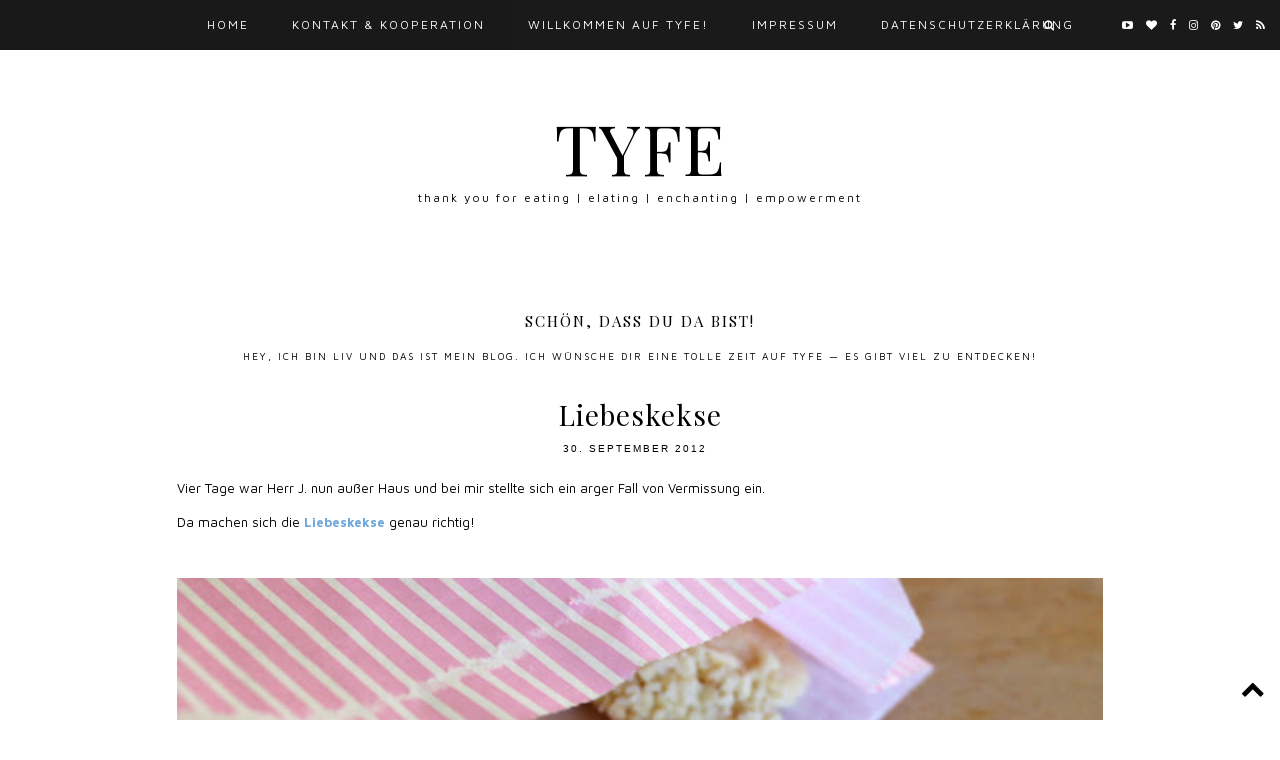

--- FILE ---
content_type: text/html; charset=UTF-8
request_url: https://www.thank-you-for-eating.com/2012/09/liebeskekse.html
body_size: 42780
content:
<!DOCTYPE html>
<html class='v2' dir='ltr' xmlns='http://www.w3.org/1999/xhtml' xmlns:b='http://www.google.com/2005/gml/b' xmlns:data='http://www.google.com/2005/gml/data' xmlns:expr='http://www.google.com/2005/gml/expr'>
<head>
<link href='https://www.blogger.com/static/v1/widgets/335934321-css_bundle_v2.css' rel='stylesheet' type='text/css'/>
<!-- Global site tag (gtag.js) - Google Analytics -->
<script async='async' src='https://www.googletagmanager.com/gtag/js?id=UA-56591130-3'></script>
<script>
  window.dataLayer = window.dataLayer || [];
  function gtag(){dataLayer.push(arguments);}
  gtag('js', new Date());

  gtag('config', 'UA-56591130-3');
</script>
<script src='https://use.fontawesome.com/b923aeaf26.js'></script>
<link href="//fonts.googleapis.com/css?family=EB+Garamond" rel="stylesheet" type="text/css">
<link href="//fonts.googleapis.com/css?family=Raleway:500,600,700,100,400,200,300" rel="stylesheet" type="text/css">
<link href='https://fonts.googleapis.com/css?family=Playfair+Display+SC:400,400italic' rel='stylesheet' type='text/css'/>
<link href='https://fonts.googleapis.com/css?family=Maven+Pro:400,700,500,900' rel='stylesheet' type='text/css'/>
<link href='https://fonts.googleapis.com/css?family=Cormorant+Garamond:300,300i,400,400i,500,500i,600,600i,700,700i' rel='stylesheet'/>
<meta content='width=device-width,initial-scale=1.0,minimum-scale=1.0,maximum-scale=1.0' name='viewport'/>
<meta content='text/html; charset=UTF-8' http-equiv='Content-Type'/>
<meta content='blogger' name='generator'/>
<link href='https://www.thank-you-for-eating.com/favicon.ico' rel='icon' type='image/x-icon'/>
<link href='https://www.thank-you-for-eating.com/2012/09/liebeskekse.html' rel='canonical'/>
<link rel="alternate" type="application/atom+xml" title="TYFE - Atom" href="https://www.thank-you-for-eating.com/feeds/posts/default" />
<link rel="alternate" type="application/rss+xml" title="TYFE - RSS" href="https://www.thank-you-for-eating.com/feeds/posts/default?alt=rss" />
<link rel="service.post" type="application/atom+xml" title="TYFE - Atom" href="https://www.blogger.com/feeds/3582766305300711402/posts/default" />

<link rel="alternate" type="application/atom+xml" title="TYFE - Atom" href="https://www.thank-you-for-eating.com/feeds/1090139069205608405/comments/default" />
<!--Can't find substitution for tag [blog.ieCssRetrofitLinks]-->
<link href='https://blogger.googleusercontent.com/img/b/R29vZ2xl/AVvXsEhLhjtcOe3pS_7S5wYjAHqy2J8a0sM1P9rnZMXVomW-ZVhWG4YKFsLW0wzDXkbg39OkU8SUAEsMrhZBegde3EmUpAy2dx09qDiMzUsj17AwzthqlEOqNw3E1GTEVWkXkQcJ3ALkuAjh86RD/s640/IMG_5405.JPG' rel='image_src'/>
<meta content='https://www.thank-you-for-eating.com/2012/09/liebeskekse.html' property='og:url'/>
<meta content='Liebeskekse' property='og:title'/>
<meta content='Thank you for eating. | TYFE ist ein Blog rund ums Essen, Trinken und Genießen.' property='og:description'/>
<meta content='https://blogger.googleusercontent.com/img/b/R29vZ2xl/AVvXsEhLhjtcOe3pS_7S5wYjAHqy2J8a0sM1P9rnZMXVomW-ZVhWG4YKFsLW0wzDXkbg39OkU8SUAEsMrhZBegde3EmUpAy2dx09qDiMzUsj17AwzthqlEOqNw3E1GTEVWkXkQcJ3ALkuAjh86RD/w1200-h630-p-k-no-nu/IMG_5405.JPG' property='og:image'/>
<title>TYFE: Liebeskekse</title>
<style type='text/css'>@font-face{font-family:'Playfair Display';font-style:normal;font-weight:400;font-display:swap;src:url(//fonts.gstatic.com/s/playfairdisplay/v40/nuFvD-vYSZviVYUb_rj3ij__anPXJzDwcbmjWBN2PKdFvXDTbtPK-F2qC0usEw.woff2)format('woff2');unicode-range:U+0301,U+0400-045F,U+0490-0491,U+04B0-04B1,U+2116;}@font-face{font-family:'Playfair Display';font-style:normal;font-weight:400;font-display:swap;src:url(//fonts.gstatic.com/s/playfairdisplay/v40/nuFvD-vYSZviVYUb_rj3ij__anPXJzDwcbmjWBN2PKdFvXDYbtPK-F2qC0usEw.woff2)format('woff2');unicode-range:U+0102-0103,U+0110-0111,U+0128-0129,U+0168-0169,U+01A0-01A1,U+01AF-01B0,U+0300-0301,U+0303-0304,U+0308-0309,U+0323,U+0329,U+1EA0-1EF9,U+20AB;}@font-face{font-family:'Playfair Display';font-style:normal;font-weight:400;font-display:swap;src:url(//fonts.gstatic.com/s/playfairdisplay/v40/nuFvD-vYSZviVYUb_rj3ij__anPXJzDwcbmjWBN2PKdFvXDZbtPK-F2qC0usEw.woff2)format('woff2');unicode-range:U+0100-02BA,U+02BD-02C5,U+02C7-02CC,U+02CE-02D7,U+02DD-02FF,U+0304,U+0308,U+0329,U+1D00-1DBF,U+1E00-1E9F,U+1EF2-1EFF,U+2020,U+20A0-20AB,U+20AD-20C0,U+2113,U+2C60-2C7F,U+A720-A7FF;}@font-face{font-family:'Playfair Display';font-style:normal;font-weight:400;font-display:swap;src:url(//fonts.gstatic.com/s/playfairdisplay/v40/nuFvD-vYSZviVYUb_rj3ij__anPXJzDwcbmjWBN2PKdFvXDXbtPK-F2qC0s.woff2)format('woff2');unicode-range:U+0000-00FF,U+0131,U+0152-0153,U+02BB-02BC,U+02C6,U+02DA,U+02DC,U+0304,U+0308,U+0329,U+2000-206F,U+20AC,U+2122,U+2191,U+2193,U+2212,U+2215,U+FEFF,U+FFFD;}</style>
<style id='page-skin-1' type='text/css'><!--
/*
-----------------------------------------------
Blogger Template Style
Name:     Minimal Sundays
Designer: Kotryna Bass
URL:      www.kotrynabass.com
----------------------------------------------- */
/* Variable definitions
====================
<Variable name="keycolor" description="Main Color" type="color" default="#66bbdd"/>
<Group description="Page Text" selector="body">
<Variable name="body.font" description="Font" type="font"
default="normal normal 12px Arial, Tahoma, Helvetica, FreeSans, sans-serif"/>
<Variable name="body.text.color" description="Text Color" type="color" default="#222222"/>
</Group>
<Group description="Backgrounds" selector=".body-fauxcolumns-outer">
<Variable name="body.background.color" description="Outer Background" type="color" default="#66bbdd"/>
<Variable name="content.background.color" description="Main Background" type="color" default="#ffffff"/>
<Variable name="header.background.color" description="Header Background" type="color" default="transparent"/>
</Group>
<Group description="Links" selector=".main-outer">
<Variable name="link.color" description="Link Color" type="color" default="#2288bb"/>
<Variable name="link.visited.color" description="Visited Color" type="color" default="#888888"/>
<Variable name="link.hover.color" description="Hover Color" type="color" default="#33aaff"/>
</Group>
<Group description="Label Tabs" selector=".Label">
<Variable name="Label.link.color" description="Link Color" type="color" default="#2288bb"/>
<Variable name="Label.background.color" description="Border Color" type="color" default="#33aaff"/>
<Variable name="Label.hover.background.color" description="Background Hover Color" type="color" default="#33aaff"/>
</Group>
<Group description="Blog Title" selector=".header h1">
<Variable name="header.font" description="Font" type="font"
default="normal normal 60px Arial, Tahoma, Helvetica, FreeSans, sans-serif"/>
<Variable name="header.text.color" description="Title Color" type="color" default="#3399bb" />
</Group>
<Group description="Blog Description" selector=".header .description">
<Variable name="description.text.color" description="Description Color" type="color"
default="#777777" />
</Group>
<Group description="Tabs Text" selector=".tabs-inner .widget li a">
<Variable name="tabs.font" description="Font" type="font"
default="normal normal 14px Arial, Tahoma, Helvetica, FreeSans, sans-serif"/>
<Variable name="tabs.text.color" description="Text Color" type="color" default="#999999"/>
<Variable name="tabs.selected.text.color" description="Selected Color" type="color" default="#000000"/>
</Group>
<Group description="Tabs Background" selector=".tabs-outer .PageList">
<Variable name="tabs.background.color" description="Background Color" type="color" default="#f5f5f5"/>
<Variable name="tabs.selected.background.color" description="Selected Color" type="color" default="#eeeeee"/>
</Group>
<Group description="Social Icons" selector=".social">
<Variable name="social.fa.color" description="Text Color" type="color"
default="#ffffff"/>
</Group>
<Group description="Social Icons Sidebar" selector=".socialsidebar">
<Variable name="socialsidebar.fa.color" description="Text Color" type="color"
default="#000000"/>
</Group>
<Group description="Post Title" selector="h3.post-title, .comments h4">
<Variable name="post.title.font" description="Font" type="font"
default="normal normal 22px Arial, Tahoma, Helvetica, FreeSans, sans-serif"/>
</Group>
<Group description="Date Header" selector=".date-header">
<Variable name="date.header.color" description="Text Color" type="color"
default="#000000"/>
<Variable name="date.header.background.color" description="Background Color" type="color"
default="transparent"/>
</Group>
<Group description="Post Footer" selector=".post-footer">
<Variable name="post.footer.text.color" description="Text Color" type="color" default="#666666"/>
<Variable name="post.footer.background.color" description="Background Color" type="color"
default="#f9f9f9"/>
<Variable name="post.footer.border.color" description="Shadow Color" type="color" default="#eeeeee"/>
</Group>
<Group description="Gadgets" selector="h2">
<Variable name="widget.title.font" description="Title Font" type="font"
default="normal bold 11px Arial, Tahoma, Helvetica, FreeSans, sans-serif"/>
<Variable name="widget.title.text.color" description="Title Color" type="color" default="#000000"/>
<Variable name="widget.title.background.color" description="Background Color" type="color" default="#000000"/>
<Variable name="widget.alternate.text.color" description="Alternate Color" type="color" default="#999999"/>
</Group>
<Group description="Images" selector=".main-inner">
<Variable name="image.background.color" description="Background Color" type="color" default="#ffffff"/>
<Variable name="image.border.color" description="Border Color" type="color" default="#eeeeee"/>
<Variable name="image.text.color" description="Caption Text Color" type="color" default="#000000"/>
</Group>
<Group description="Accents" selector=".content-inner">
<Variable name="body.rule.color" description="Separator Line Color" type="color" default="#eeeeee"/>
<Variable name="tabs.border.color" description="Tabs Border Color" type="color" default="#ffffff"/>
</Group>
<Variable name="body.background" description="Body Background" type="background"
color="#ffffff" default="$(color) none repeat scroll top left"/>
<Variable name="body.background.override" description="Body Background Override" type="string" default=""/>
<Variable name="body.background.gradient.cap" description="Body Gradient Cap" type="url"
default="url(//www.blogblog.com/1kt/simple/gradients_light.png)"/>
<Variable name="body.background.gradient.tile" description="Body Gradient Tile" type="url"
default="url(//www.blogblog.com/1kt/simple/body_gradient_tile_light.png)"/>
<Variable name="content.background.color.selector" description="Content Background Color Selector" type="string" default=".content-inner"/>
<Variable name="content.padding" description="Content Padding" type="length" default="10px"/>
<Variable name="content.padding.horizontal" description="Content Horizontal Padding" type="length" default="10px"/>
<Variable name="content.shadow.spread" description="Content Shadow Spread" type="length" default="40px"/>
<Variable name="content.shadow.spread.webkit" description="Content Shadow Spread (WebKit)" type="length" default="5px"/>
<Variable name="content.shadow.spread.ie" description="Content Shadow Spread (IE)" type="length" default="10px"/>
<Variable name="main.border.width" description="Main Border Width" type="length" default="0"/>
<Variable name="header.background.gradient" description="Header Gradient" type="url" default="none"/>
<Variable name="header.shadow.offset.left" description="Header Shadow Offset Left" type="length" default="-1px"/>
<Variable name="header.shadow.offset.top" description="Header Shadow Offset Top" type="length" default="-1px"/>
<Variable name="header.shadow.spread" description="Header Shadow Spread" type="length" default="1px"/>
<Variable name="header.padding" description="Header Padding" type="length" default="30px"/>
<Variable name="header.border.size" description="Header Border Size" type="length" default="1px"/>
<Variable name="header.bottom.border.size" description="Header Bottom Border Size" type="length" default="1px"/>
<Variable name="header.border.horizontalsize" description="Header Horizontal Border Size" type="length" default="0"/>
<Variable name="description.text.size" description="Description Text Size" type="string" default="140%"/>
<Variable name="tabs.margin.top" description="Tabs Margin Top" type="length" default="0" />
<Variable name="tabs.margin.side" description="Tabs Side Margin" type="length" default="30px" />
<Variable name="tabs.background.gradient" description="Tabs Background Gradient" type="url"
default="url(//www.blogblog.com/1kt/simple/gradients_light.png)"/>
<Variable name="tabs.border.width" description="Tabs Border Width" type="length" default="1px"/>
<Variable name="tabs.bevel.border.width" description="Tabs Bevel Border Width" type="length" default="1px"/>
<Variable name="date.header.padding" description="Date Header Padding" type="string" default="inherit"/>
<Variable name="date.header.letterspacing" description="Date Header Letter Spacing" type="string" default="inherit"/>
<Variable name="date.header.margin" description="Date Header Margin" type="string" default="inherit"/>
<Variable name="post.margin.bottom" description="Post Bottom Margin" type="length" default="25px"/>
<Variable name="image.border.small.size" description="Image Border Small Size" type="length" default="2px"/>
<Variable name="image.border.large.size" description="Image Border Large Size" type="length" default="5px"/>
<Variable name="page.width.selector" description="Page Width Selector" type="string" default=".region-inner"/>
<Variable name="page.width" description="Page Width" type="string" default="auto"/>
<Variable name="main.section.margin" description="Main Section Margin" type="length" default="15px"/>
<Variable name="main.padding" description="Main Padding" type="length" default="15px"/>
<Variable name="main.padding.top" description="Main Padding Top" type="length" default="30px"/>
<Variable name="main.padding.bottom" description="Main Padding Bottom" type="length" default="30px"/>
<Variable name="paging.background"
color="#ffffff"
description="Background of blog paging area" type="background"
default="transparent none no-repeat scroll top center"/>
<Variable name="footer.bevel" description="Bevel border length of footer" type="length" default="0"/>
<Variable name="mobile.background.overlay" description="Mobile Background Overlay" type="string"
default="transparent none repeat scroll top left"/>
<Variable name="mobile.background.size" description="Mobile Background Size" type="string" default="auto"/>
<Variable name="mobile.button.color" description="Mobile Button Color" type="color" default="#ffffff" />
<Variable name="startSide" description="Side where text starts in blog language" type="automatic" default="left"/>
<Variable name="endSide" description="Side where text ends in blog language" type="automatic" default="right"/>
*/
/* Content
----------------------------------------------- */
body {
font: 200 normal 12px Maven Pro;
color: #000000;
background: #ffffff none no-repeat scroll center center;
padding: 0px;
}
html body .region-inner {
min-width: 0;
max-width: 100%;
width: auto;
}
a:link {
text-decoration:none;
color: #000000;
}
a:visited {
text-decoration:none;
color: #000000;
}
a:hover {
text-decoration:underline;
color: #000000;
}
.body-fauxcolumn-outer .fauxcolumn-inner {
background: transparent none repeat scroll top left;
_background-image: none;
}
.body-fauxcolumn-outer .cap-top {
position: absolute;
z-index: 1;
height: 400px;
width: 100%;
background: #ffffff none no-repeat scroll center center;
}
.body-fauxcolumn-outer .cap-top .cap-left {
width: 100%;
background: transparent none repeat-x scroll top left;
_background-image: none;
}
.content-outer {
-moz-box-shadow: 0 0 0 rgba(0, 0, 0, .15);
-webkit-box-shadow: 0 0 0 rgba(0, 0, 0, .15);
-goog-ms-box-shadow: 0 0 0 #333333;
box-shadow: 0 0 0 rgba(0, 0, 0, .15);
margin-bottom: 1px;
}
.content-inner {
padding: 0px;
}
.content-inner {
background-color: #ffffff none no-repeat scroll center center;
}
/* Header
----------------------------------------------- */
.header-outer {
background: #ffffff none repeat-x scroll 0 -400px;
_background-image: none;
}
.Header h1 {
font: normal normal 70px Playfair Display;
color: #000000;
text-shadow: 0 0 0 rgba(0, 0, 0, .2);
}
.Header h1 a {
color: #000000;
}
.Header .description {
font-size: 18px;
color: #000000;
}
.header-inner .Header .titlewrapper {
padding: 22px 0;
}
.header-inner .Header .descriptionwrapper {
padding: 0 0;
}
/* Tabs
----------------------------------------------- */
.tabs-inner .section:first-child {
border-top: 0 solid #ffffff;
}
.tabs-inner .section:first-child ul {
margin-top: -1px;
border-top: 1px solid #ffffff;
border-left: 1px solid #ffffff;
border-right: 1px solid #ffffff;
}
.tabs-inner .widget ul {
background: #000000 none repeat-x scroll 0 -800px;
_background-image: none;
border-bottom: 1px solid #ffffff;
--margin-top: 0;
--margin-left: -30px;
--margin-right: -30px;
width: 100%;
margin: auto;
}
.tabs-inner .widget li a {
display: inline-block;
padding: .6em 1em;
font: normal normal 12px Maven Pro;
color: #ffffff;
border-left: 1px solid #ffffff;
border-right: 1px solid #ffffff;
}
.tabs-inner .widget li:first-child a {
border-left: none;
}
.tabs-inner .widget li.selected a, .tabs-inner .widget li a:hover {
color: #ffffff;
background-color: #000000;
text-decoration: none;
}
/* Columns
----------------------------------------------- */
.main-outer {
border-top: 0 solid #ffffff;
}
.fauxcolumn-left-outer .fauxcolumn-inner {
border-right: 1px solid #ffffff;
}
.fauxcolumn-right-outer .fauxcolumn-inner {
border-left: 1px solid #ffffff;
}
/* Headings
----------------------------------------------- */
h2 {
margin: 0 0 1em 0;
background: #ffffff;
font: normal normal 150% Playfair Display;
color: #000000;
}
/* Label Tabs
----------------------------------------------- */
.Label li a{
color: #ffffff;
}
.Label li {background-color: #000000;}
.Label li:hover {background: #cccccc;}
/* Widgets
----------------------------------------------- */
.widget .zippy {
color: #999999;
text-shadow: 2px 2px 1px rgba(0, 0, 0, .1);
}
.widget .popular-posts ul {
list-style: none;
}
/* Posts
----------------------------------------------- */
.date-header span {
background-color: #ffffff;
color: #000000;
padding: 1.4em;
letter-spacing: 3px;
margin: inherit;
}
.main-inner {
padding-top: 0px;
padding-bottom: 65px;
}
.main-inner .column-center-inner {
padding: 0 0;
}
.main-inner .column-center-inner .section {
margin: 0 1em;
}
.post {
margin: 0 0 45px 0;
}
h3.post-title, .comments h4 {
font: normal normal 28px Playfair Display;
margin: .75em 0 0;
}
.post-body {
font-size: 110%;
line-height: 1.4em;
position: relative;
}
.post-body img, .post-body .tr-caption-container, .Profile img, .Image img,
.BlogList .item-thumbnail img {
padding: 2px;
background: #ffffff;
border: 1px solid #eeeeee;
-moz-box-shadow: 1px 1px 5px rgba(0, 0, 0, .1);
-webkit-box-shadow: 1px 1px 5px rgba(0, 0, 0, .1);
box-shadow: 1px 1px 5px rgba(0, 0, 0, .1);
}
.post-body img, .post-body .tr-caption-container {
padding: 5px;
}
.post-body .tr-caption-container {
color: #666666;
}
.post-body .tr-caption-container img {
padding: 0;
background: transparent;
border: none;
-moz-box-shadow: 0 0 0 rgba(0, 0, 0, .1);
-webkit-box-shadow: 0 0 0 rgba(0, 0, 0, .1);
box-shadow: 0 0 0 rgba(0, 0, 0, .1);
}
.post-header {
margin: 0 0 1.5em;
line-height: 1.6;
font-size: 90%;
}
.post-footer {
margin: 20px -2px 0;
padding: 5px 10px;
color: #000000;
background-color: transparent;
border-bottom: 1px solid transparent;
line-height: 1.6;
font-size: 90%;
}
#comments .comment-author {
padding-top: 1.5em;
border-top: 1px solid #ffffff;
background-position: 0 1.5em;
}
#comments .comment-author:first-child {
padding-top: 0;
border-top: none;
}
.avatar-image-container {
margin: .2em 0 0;
}
#comments .avatar-image-container img {
border: 1px solid #eeeeee;
}
/* Comments
----------------------------------------------- */
.comments .comments-content .icon.blog-author {
background-repeat: no-repeat;
background-image: url([data-uri]);
}
.comments .comments-content .loadmore a {
border-top: 1px solid #999999;
border-bottom: 1px solid #999999;
}
.comments .comment-thread.inline-thread {
background-color: transparent;
}
.comments .continue {
border-top: 2px solid #999999;
}
/* Accents
---------------------------------------------- */
.section-columns td.columns-cell {
border-left: 1px solid #ffffff;
}
.blog-pager {
background: transparent url(//www.blogblog.com/1kt/simple/paging_dot.png) repeat-x scroll top center;
}
#blog-pager {
clear: both;
width: 99%;
}
.blog-pager-older-link, .home-link,
.blog-pager-newer-link {
background-color: #ffffff;
padding: 5px;
}
.footer-outer {
border-top: 1px
}
/* Mobile
----------------------------------------------- */
body.mobile  {
background-size: auto;
}
.mobile .body-fauxcolumn-outer {
background: transparent none repeat scroll top left;
}
.mobile .body-fauxcolumn-outer .cap-top {
background-size: 100% auto;
}
.mobile .content-outer {
-webkit-box-shadow: 0 0 3px rgba(0, 0, 0, .15);
box-shadow: 0 0 3px rgba(0, 0, 0, .15);
}
body.mobile .AdSense {
margin: 0 -0;
}
.mobile .tabs-inner .widget ul {
margin-left: 0;
margin-right: 0;
}
.mobile .post {
margin: 0;
}
.mobile .main-inner .column-center-inner .section {
margin: 0;
}
.mobile .date-header span {
padding: 0.1em 10px;
margin: 0 -10px;
}
.mobile h3.post-title {
margin: 0;
}
.mobile .blog-pager {
background: transparent none no-repeat scroll top center;
}
.mobile .footer-outer {
border-top: none;
}
.mobile .main-inner, .mobile .footer-inner {
background-color: #ffffff;
}
.mobile-index-contents {
color: #000000;
}
.mobile-link-button {
background-color: #000000;
}
.mobile-link-button a:link, .mobile-link-button a:visited {
color: #ffffff;
}
.mobile .tabs-inner .section:first-child {
border-top: none;
}
.mobile .tabs-inner .PageList .widget-content {
background-color: #000000;
color: #ffffff;
border-top: 1px solid #ffffff;
border-bottom: 1px solid #ffffff;
}
.mobile .tabs-inner .PageList .widget-content .pagelist-arrow {
border-left: 1px solid #ffffff;
}
/* ----- Label Tabs ------ */
.Label li {
text-align: left;
padding: 8px 8px 5px 5px;
list-style-type: none;
width: 100%;
margin-bottom: 5px;
margin-left: -16px;
font-size: 14px;
font-weight: 200;
}
.Label a {
text-decoration: none;
letter-spacing: 2px;}
.Label li:hover {opacity: 0.6;
text-decoration: none;}
/* ----- slider ------ */
#featured {
height: 1px;
width: 1px;
overflow: hidden;
}
div.orbit {
width: 1px;
height: 1px;
position: relative;
overflow: hidden;
}
div.orbit img {
position: absolute;
top: 0;
left: 0;
}
div.orbit a img {
border: none;
}
div.timer {
display: none;
}
span.mask {
display: block;
width: 20px;
height: 40px;
position: absolute;
top: 0;
right: 0;
z-index: 2;
overflow: hidden;
}
span.rotator.move {
left: 0;
}
.comment-link {
float: right;
margin-top: -38px;
}
div.timer:hover span.pause,
span.pause.active,
div.timer:hover span.pause.active {
opacity: 1;
}
div.caption {
width: 100%;
z-index: 1000;
position: absolute;
color: #ffffff;
text-align: center;
font-size: 30px;
letter-spacing: 1px;
padding-bottom: 20%;
font-weight: bold;
text-transform: uppercase;
height: 22px;
}
div.caption span {
padding: 0 10px;
text-shadow: 0;
margin: 0;
}
div.caption {
line-height: 0.5;
text-align: center;
}
div.caption span {
display: -webkit-inline-box;
position: relative;
}
div.caption span:before,
div.caption span:after {
content: "";
position: absolute;
height: 5px;
top: 0;
}
div.caption span:before {
right: 100%;
margin-right: 0px;
}
div.caption span:after {
left: 100%;
margin-left: 0px;
}
.orbit-caption {
display: none;
}
div.orbit:hover div.slider-nav {
display: block;
}
div.slider-nav {
display: none;
}
div.slider-nav span {
width: 40px;
height: 40px;
text-indent: -9999px;
position: absolute;
z-index: 1000;
top: 43%;
cursor: pointer;
}
/* ----- menu ------ */
.PageList LI A {display: -webkit-box;
text-align: center !important;
font-weight: bold;
text-transform: lowercase;
letter-spacing: 10px;
line-height: 20px;}
#PageList1{text-align: center !important;
color: #eeeeee !important;}
/* ----- posts ------ */
.post-title {text-align: center;}
.date-header {text-align: center !important;
height: 8px;
font: 200 normal 12px Maven Pro;}
.post-title{
letter-spacing: 2px;}
.post-footer {
text-transform: uppercase;
letter-spacing: 1px;
line-height: 30px;}
/* ----- Header ------ */
.Header h1 {text-align: center;
}
.Header h1:hover {opacity: 0.9;
-o-transition:.5s;
-ms-transition:.5s;
-moz-transition:.5s;
-webkit-transition:.5s;
transition:.5s;}
a:hover {text-decoration: none !important;}
/* ----- Main ------ */
.Navbar {display: none;}
#Attribution1 {display: none;}
.post-body img, .post-body .tr-caption-container, .Profile img, .Image img,
.BlogList .item-thumbnail img {
padding: none !important;
border: none !important;
background: none !important;
-moz-box-shadow: 0px 0px 0px transparent !important;
-webkit-box-shadow: 0px 0px 0px transparent !important;
box-shadow: 0px 0px 0px transparent !important;
}
#Image1 img {max-width: 99%;
height: auto;}
#Image1 h2 {display: none;}
.blog-pager {background: none !important;}
.footer-inner {padding: 0px;}
.footer-inner {text-transform: uppercase !important;
letter-spacing: 3px;
font-size: 10px;}
.footer-inner a {color: #bbbbbb;}
.sidebar .widget {background: #fff;
padding: 10px;}
/* ----- share buttons ------ */
.post-footer .fa {
font-size: 14px;
padding: 0px 0px 0px 0px !important;
background: #ffffff;
width: 20px;
}
/* -----post ------ */
.post-body img {
width: 101% !important;
height: auto;
padding-left: 0px;
padding-right: 0px;
}
/* ----- sidebar ------ */
.sidebar h2 {text-align: center;
border-top: 1px solid #000;
text-transform: none;
padding-top: 8px;
font-size: 22px;
letter-spacing: 1px;}
.Text {font-size: 10px;
text-transform: uppercase;
letter-spacing: 2px;
text-align: center;
line-height: 20px;}
/* ----- search ------ */
#search-btn {display: none;}
#search-box {
width: 99%;
text-align: center;
line-height: 20px;
letter-spacing: 2px;
font-size: 10px;
font-style: italic;
text-transform: lowercase;
border: none;
border-bottom: 1px solid #000;
margin-top: 3px;
}
/* ----- follow by email ------ */
.FollowByEmail .follow-by-email-inner .follow-by-email-address {
font-size: 10px;
text-transform: lowercase;
font-style: italic;
letter-spacing: 2px;
height: 30px;
border: 1px solid #000;
margin-left: -2px;
text-align: center;
}
.FollowByEmail .follow-by-email-inner .follow-by-email-submit {display: none;}
/* ---- Blog bottom links ------ */
.blog-feeds {text-transform: lowercase;
display: none;
font-size: 10px;
letter-spacing: 2px;}
.home-link {display: none;}
.caption .fa {font-size: 14px;
padding: 10px 10px 0px 5px;}
/* Back to Top Button */
.backtotop .fa {
font-size:24px;
}
.backtotop, .backtotop a {
position: fixed;
bottom: 10px;
right: 5px;
color: #000000;
padding: 10px;
background:transparent;
}
.backtotop:hover, .backtotop a:hover {
color: #000000;
}
.jump-link {
text-transform: uppercase;
font-weight: 400;
margin: 0 auto;
width: 150px;
font-size: 12px !important;
letter-spacing: 2px;
padding-top: 15px;
padding-bottom: 15px;
text-align: center;
border: 1px solid #000;
margin-left: -1px;
margin: 0 auto;
}
.jump-link a {color: #000;}
.jump-link:hover {background: #000;
-o-transition:.5s;
-ms-transition:.5s;
-moz-transition:.5s;
-webkit-transition:.5s;
transition:.5s;
}
.jump-link:hover a {color: #fff;}
a {text-decoration: none;}
#footer-widgets {
padding: 30px 0px 30px 0px;
}
.footer-widget-box {
width: 310px;
float: left;
margin-left: 15px;
}
.footer-widget-box-last {
}
#footer-widgets .widget-container {
color: #374142;
list-style: none;
}
#footer-widgets h2 {
text-shadow: none;
font-size: 10px;
color: #000;
text-transform: uppercase;
list-style: none !important;
background: none;
text-align: center;
letter-spacing: 2px;}
#footer-widgets .widget ul {
list-style-type: none;
list-style: none;
margin: 0px;
padding: 0px;
}
#footer-widgets .widget ul li {
padding: 0 0 9px 0;
margin: 0 0 8px 0;
}
#footer-widgets-containerback {
width: 980px;
margin: auto;
}
#footer-widgets-container {
background: #484848;
}
.footersec {
color: #fff;
font-size: 12px;
line-height: 18px;
}
.footersec .widget {
margin-bottom: 20px;
}
#footer-widgets-container { background: #000000; float: left; width: 100%; }
.footersec ul {
}
.footersec ul li {
}
#owl-demo .item{
margin: 3px;
}
#owl-demo .item img{
display: block;
width: 100%;
height: auto;
}
#BlogSearch1 {border: none;}
footer {background: #f6f6f6;
color: #fff;
width: 100%;
padding: 0;
}
.main-outer {
background: #ffffff;
}
.tabs-inner {
padding: 0px;
}
.section {
margin: 0px;
}
.header-inner .widget {
margin: 0px;
}
#footer-widgets-container {display: none;}
.date-header span {padding-top: 9px;
padding-bottom: 10px;
}
.post-footer .fa:hover {color: #ebedea !important;
-o-transition:.5s;
-ms-transition:.5s;
-moz-transition:.5s;
-webkit-transition:.5s;
transition:.5s;}
footer {padding-bottom: 20px;}
#Blog1 {background: none !Important;}
div.caption span {font-family: 'Oswald', sans-serif;
font-size: 28px;
letter-spacing: 2px;
}
.tabs-inner {z-index: 10000;}
.PageList {z-index: 10000 !important;}
.PageList {text-align:center !important;}
.PageList li {display:inline !important; float:none !important;}
#PageList1 LI A:hover {color:  #c5c5c5;
-o-transition:.5s;
-ms-transition:.5s;
-moz-transition:.5s;
-webkit-transition:.5s;
transition:.5s;}
#PopularPosts1 .quickedit {display: none;}
#Header1 {background: #ffffff;
}
footer {background: #ffffff;}
#PageList1 .widget-content {
margin-top: 0px;
padding-top: 0px;
margin-bottom: -30px;
}
#PageList1 {
width: 100%;
text-align: center !important;
background: #000000 none repeat-x scroll 0 -800px;}
#PageList1 LI A {letter-spacing: 2px;}
.Header h1 {letter-spacing: 2px;}.Header h1 {margin-bottom: -20px;}
.tabs-inner .widget li a {border: none;}
.PageList LI A {padding-left: 20px !important;
padding-right: 20px !important;
padding-top: 10px !important;
padding-bottom: 10px !important;
text-transform: uppercase;}.Header h1 {text-transform: none;
letter-spacing: 1px;}
.PopularPosts .item-snippet {color: #000;
font-size: 10px;
}footer {background: #f6f6f6;}#KBD {text-align: center;
color: #000;
font-size: 11px;
text-transform: uppercase;
letter-spacing: 2px;
background: #f6f6f6;
padding-top: 15px;
padding-bottom: 15px;
margin-bottom: -30px;}
#KBD a {color: #bbb;
text-decoration: underline;}
footer .widget {margin: 0 !important;
padding-top: 20px;}
footer h2 {display: block;
width: 48.7%;
margin: 0 auto;
padding: 5px;
text-align: center;
background: #000;
font-size: 10px;
color: #fff;
text-transform: lowercase;
font-family: 'Arimo', sans-serif !important;}
#HTML4 h2 {
float: left;
background: none;
color: #000000;
text-align: left;
text-transform: lowercase;
letter-spacing: 1px;
margin-left: -5px;
font-size: 18px;
font-style: none;
}
#blog-pager-newer-link {
text-transform: uppercase;
letter-spacing: 1px;
padding: 8px;
font-size: 10px;
font-weight: 200;
background-color: #000000;}
#blog-pager-older-link {
text-transform: uppercase;
letter-spacing: 1px;
padding: 8px;
font-size: 10px;
font-weight: 200;
background-color: #000000;}
#blog-pager-newer-link a, #blog-pager-older-link a {color: #ffffff;
background-color: #000000;}
#blog-pager-newer-link a:hover, #blog-pager-older-link a:hover {color: #ccc;}
/* ----- social media ------ */
.social a:hover {color: #c5c5c5;
-o-transition:.5s;
-ms-transition:.5s;
-moz-transition:.5s;
-webkit-transition:.5s;
transition:.5s;}
.social {z-index: 500;
text-align: center;}
.date-header {padding-top: 10px;
margin-bottom: -10px;
width: 99%;}
.social .fa {
color: #ffffff;
font-size: 18px !important;
padding: 15px 0px 10px 15px;}
.social {top: -125px;
z-index: 10000;
right: 5px;
}
.social .fa:hover {color:  #c5c5c5 !important;
-o-transition:.5s;
-ms-transition:.5s;
-moz-transition:.5s;
-webkit-transition:.5s;
transition:.5s;}
.socialfooter .fa:hover {color:  #c5c5c5 !important;
-o-transition:.5s;
-ms-transition:.5s;
-moz-transition:.5s;
-webkit-transition:.5s;
transition:.5s;}
/* ----- social media ------ */
.socialsidebar a:hover {color: #c5c5c5;
-o-transition:.5s;
-ms-transition:.5s;
-moz-transition:.5s;
-webkit-transition:.5s;
transition:.5s;}
.socialsidebar {z-index: 500;
text-align: center;
margin-bottom: 5px;}
.date-header {padding-top: 10px;
margin-bottom: -10px;}
.socialsidebar .fa {
color: #000000;
font-size: 14px !important;
padding: 15px 0px 10px 10px;}
.socialsidebar .fa:hover {color:  #c5c5c5 !important;
-o-transition:.5s;
-ms-transition:.5s;
-moz-transition:.5s;
-webkit-transition:.5s;
transition:.5s;}
.post-body {
width: 99%;
}
.column-center-outer {
width: 100%;
}
.main-inner .column-right-outer {
width: 28%;
float: right;
}
#mobnav
{
display:none;
}
@media screen and (max-width : 999px) {
#lowerbar-wrapper {width: 100% !important;}
#PageList1 .widget-content {margin-left: 0px;}
.Header h1 {margin-left: 0px;
text-align: center;
font-size: 35px;}
.wardrobe h1 {font-size: 16px !important;}
.wardrobe h1 span {padding: 10px !important;}
.wardrobeshop h1 {font-size: 16px !important;}
.wardrobeshop h1 span {padding: 10px !important;}
#BlogSearch1 {display: none;}
.promo-item {width: 100% !important;
margin-bottom: 10px;}
#prev, #next {display: none;}
#PopularPosts1 {display: none;}
.post {
width: 100% !important;
}
.fauxcolumn-left-outer .fauxcolumn-inner {
border-right: none !important;
}
#PageList1 {background: #fff !important;}
.social .fa {color: #000;
padding-left: 2px;
padding-right: 2px;}
}
@media screen and (max-width : 820px) {
#mobnav {display:block;
background: #ffffff;
text-align: left;
margin: 0 auto;
width:100%;
}
#PageList1_select {
width: 65px;
appearance: normal;
background: #fff;
font-size: 12px;
border: 0;
padding: 5px;
padding-top: 18px;
-webkit-appearance: none;
-moz-appearance: normal;
color: #000;
text-align: left !important;
height: 40px;
border-radius: 0;
letter-spacing: 2px;
text-transform: uppercase;
}
#PageList1_select li {text-align: center;}
#normalnav {display:none;}
}
@media screen and (max-width : 768px) {
#instafeed{
display:none!important;
}
#instafeed1{
display:block!important;
}
/* CSS FOR SMALL TABLETS ------------*/
#instathumb {width: 50% !important;height: 40.5vw!important;}
.cookie-choices-info {display: none !important;}
.FollowByEmail .follow-by-email-inner .follow-by-email-address {width: 100%;}
#search-box {width: 98%;}
footer h2 {width: 96%;}
.column-center-outer {
width: 100%;
margin-bottom: 50px;
border-right: none !important;
padding: 0px !important;
}
.main-inner .column-right-outer {
width: 100%;
}
.main-inner .column-center-inner, .main-inner .column-left-inner, .main-inner .column-right-inner{
padding: 5px;
width:107%;
margin-left: -1em;
}
.sidebar {width: 99%;}
}
@media screen and (max-width : 640px) {
/* CSS FOR IPHONE ------------*/
#next {
width: 6%!important;
}
}
@media screen and (max-width : 480px) {
/* CSS FOR MOBILES ------------*/
#next {
width: 8%!important;
}
.PageList LI A {
padding-left: 5px !important;
padding-right: 5px !important;
padding-top: 3px !important;
padding-bottom: 3px !important;
text-transform: uppercase;
}
}
@media screen and (max-width : 320px) {
/* CSS FOR SMALL OLD MOBILES ------------*/
#next {
width: 10%!important;
}
footer h2 {
display: block;
width: 98%;
margin: 0 auto;
text-align: center;
background: #000;
font-size: 8px;
color: #fff;
text-transform: lowercase;
font-family: 'Arimo', sans-serif !important;
}
.Header h1 {
font-size:35px;
}
.post-title {font-size: 16px !important;
padding-top: 10px;}
.post-author, .post-timestamp {display: none;}
}
.PopularPosts h2 {display: none;}
#Header1 {
padding-top: 60px !important;
padding-bottom: 20px;
}
#PageList1 li a {line-height: 30px;
}
#PopularPosts1 {background: #fff !important;}
#PageList1 {opacity: 0.9 !important;}.post-footer .fa {color: #000000 !important;}
#shareicons {float: right;
margin-top: -25px;
padding-right: 10px;}
.post-footer {margin-left: -10px;
margin-top: 40px;}
.date-header {
font-size: 10px;
font-weight: 200;
}
.post-footer {border-bottom: none;}
.cookie-choices-info {top: 90% !important;
bottom: 0px;}
#Image1 h2 {display: none;}
.sidebar {margin-top: -15px;}#HTML4 {margin-bottom: -52px;}
#HTML4 h2 {text-align: center;
width: 100%;
font-weight: 200;
font-family: 'Raleway', sans-serif !important;
font-size: 18px;
font-style: italic;}
footer {background: none;}#pinterest-gallery {
overflow: auto;
width: 270px;
list-style: none;
}
#pinterest-gallery li {
float: left;
width: 130px;
height: 130px;
background-size: cover;
margin: .1em;
padding: 0;
border: none;
}
#pinterest-gallery img { border: none; }
.pinterest-link {
display: block;
overflow: hidden;
text-indent: 100%;
height: 100%;
white-space: nowrap;
}
/* Internet Explorer correction */
#pinterest-gallery li a {
color: transparent;
line-height: 1px;
font-size: 0px;
}
.first-body img {width: 101%;
height: auto;}
#first .post-title {
width: 100% !important;
padding-bottom: 10px;
margin-top: -25px !important;
height: 40px;
position: inherit;
}
#first .post-title a:hover {color: #ffffff;
text-shadow: 1px 0 black, 0 1px black, 1px 0 black, 0 1px black;}
#recent {
width: 98%;
text-align: center;
font-size: 22px;
font-family: 'Playfair Display SC', serif;
text-transform: uppercase;
border-bottom: 1px solid #000000 !important;
padding-bottom: 8px;
letter-spacing: 1px;
}
.jump-link {margin-bottom: 40px;}
#Label1 h2 {display: block;
text-transform: uppercase;
letter-spacing: 2px;
font: normal normal 12px Maven Pro;
color: #ffffff;
background: none !important;
}
#Label1 {
margin-top: 50px;
width: 130px;
position: fixed;
top: -31px !important;
z-index: 100000;
left: 630px;
}
#Label1 .widget {margin: 0 !important;}
#Label1 li {
width:110px;
background: #000000 none repeat-x scroll 0 -800px;
font: normal normal 12px Maven Pro;
color: #ffffff;
text-transform: uppercase;
display: inline;
letter-spacing: 1px;
position: relative; -webkit-transition: all 0.2s;
-moz-transition: all 0.2s;
-ms-transition: all 0.2s;
-o-transition: all 0.2s;
transition: all 0.2s;
z-index: 10000;
}
#Label1 ul {
z-index:1000;
}
#Label1 a + div{
display: none ;
-o-transition:.5s;
-ms-transition:.5s;
-moz-transition:.5s;
-webkit-transition:.5s;
transition:9.5s;
}
#Label1:hover a + div, .list-label-widget-content{
display: block;
-o-transition:.5s;
-ms-transition:.5s;
-moz-transition:.5s;
-webkit-transition:.5s;
transition:9.5s;
}
#PopularPosts1 ul {background: #fff;}
.social .fa {font-size:16px !important;}
.social {top: -105px;
right: 10px;
position: absolute;}.Header .description {font-size: 12px;
letter-spacing: 2px;
text-align: center;
padding-top: 10px;}
.Header h1 {margin-top: -20px;}
#Image1 {
margin-top: 0px;
}
.post-feeds {text-align: right;}
.comments h4 {
font: 200 normal 18px Playfair Display SC;
margin: .75em 0 0;
text-transform: uppercase;
}.post-body a {text-decoration: underline;}.cookie-choices-info {
background-color: #000 !important;
top: inherit !important;
bottom: 0;
font-size: 10px !important;
letter-spacing: 3px !important;
padding: 5px 0 !important;
}
.cookie-choices-info .cookie-choices-text {
display: inline-block;
vertical-align: middle;
font-size: 10px !important;
margin: 15px 20px !important;
color: #fff !important;
max-width: 72% !important;
text-align: left;
}
#Header1 img {margin: 0 auto;
max-width: 100%;
height: auto;}#PageList1 {
opacity: 0.9 !important;
height: 51px;
margin-bottom: -30px;
}
div#BlogSearch1 {
width: 200px;
position: absolute;
right: 50px;
margin-top: -10px;
z-index: 100000;
right: 101px;
}
div#BlogSearch1 .fa {
right: -25px;
font-size: 16px;
position: absolute;
margin-top: -20px;
}
/* Promo Area
/****************************************/
.promo-area {
border-top: 1px solid #000;
overflow:hidden;
margin-bottom:12px;
margin-left: 12px;
margin: 0 auto;
max-width:1130px;
margin-top: 8px;
}
.promo-item {
display: table;
width:24%;
float:left;
margin-right:8px;
height:276px;
background-size: cover;
background-repeat: no-repeat;
background-position: center center;
-moz-box-sizing: border-box;
-webkit-box-sizing: border-box;
box-sizing: border-box;
padding:16px;
position:relative;
}
#Text1{
margin-top: 15px;
}
.promo-item:last-child {
margin-right:0px !important;
}
.promo-overlay {
height: 100%;
display: table-cell;
vertical-align: middle;
text-align:center;
}
.promo-overlay h4 {
color: #000;
line-height: 1.5em;
padding: 8px 12px 8px 13px;
font-size: 12px;
text-transform: none;
letter-spacing: 1px;
background: rgba(255, 255, 255, 0.8);
display: inline-block;
max-width: 60%;
text-transform: uppercase;
font-weight: 400;
letter-spacing: 2px;
}
.promo-link {
position: absolute;
height: 100%;
width: 100%;
top: 0;
left:0;
z-index: 999999;
display: block
}
.promo-item:hover .promo-overlay h4 {
background: rgba(0, 0, 0, 0.8);
color: #fff;
-o-transition: .5s;
-ms-transition: .5s;
-moz-transition: .5s;
-webkit-transition: .5s;
transition: .5s;
}
.wardrobe h1 span {
position: relative;
top: 0px;
background: #fff;
padding: 3px 87px;
font-family: 'Cormorant Garamond', serif !important;
font-weight: 400;
}
.wardrobe h1 {
font-weight: 100;
font-size: 24px;
font-family: 'Cormorant Garamond', serif !important;
font-style: normal;
text-transform: none;
letter-spacing: 2px;
margin-top: 25px;
}
.wardrobe {
background-image: none;
padding-bottom: 0px;
padding-top: 1px;
margin-top: -30px !important;
margin-bottom: 0px;
padding-bottom: 30px;
width: 86%;
margin: 0 auto;
text-align:center;}
.wardrobeshop {margin-top: 0px;}
.wardrobeshop {
background-image: none;
padding-bottom: 0px;
padding-top: 1px;
margin-bottom: 0px;
padding-bottom: 30px;
width: 86%;
margin: 0 auto;
text-align:center;}
.wardrobeshop h1 {
font-weight: 100;
font-size: 24px;
font-family: 'Cormorant Garamond', serif !important;
font-style: normal;
text-transform: none;
letter-spacing: 2px;
margin-top: 25px;
}
.wardrobeshop h1 span {
position: relative;
top: 0px;
background: #fff;
padding: 3px 87px;
z-index: 10000;
font-family: 'Cormorant Garamond', serif !important;
font-weight: 400;
}
.promo-area {border-top: 1px solid;
padding-top: 30px;
margin-top: -12px;}foooter {background: #000 !important;}
#Header2 {background:#f6f6f6;}
#Header2 .description {display: none;}
#Header2 h1 {color: #000;
text-align:center;
margin-left: 0;
margin-bottom: -10px;
font-size: 500%;
}
#HTML9 {background: #f6f6f6;
}
.socialfooter {text-align: center;
margin-top: 0px;
font-size: 16px;
margin-bottom: 15px;}
.socialfooter .fa {padding: 5px !important;
color: #000;}
#PageList3 {background: #f6f6f6 !important;}
#PageList3 h2 {display: none;}
#Plagelist3 li {display: inline-block;}
footer .Header h1 a {
color: #000;
}}
#instafeed {
width: 100%;
display: block;
margin: 0 auto;
padding: 0px;
line-height: 0px;
text-align: center;
vertical-align: baseline;
height: 160px;
}
#instafeed1 {
width: 100%;
margin: 0 auto;
padding: 0px;
line-height: 0px;
text-align: center;
vertical-align: baseline;
height: 60px;
display:none;
}
#instafeed img {
width: 100%;
height: auto;
}
#instafeed1 img {
width: 100%;
height: auto;
}
#instafeed a {
padding: 0px;
margin: 0px;
display: inline-block;
position: relative;
}
#instafeed1 a {
padding: 0px;
margin: 0px;
display: inline-block;
position: relative;
}
#instafeed i {
color: #000;
margin: 0 4px 0 0;
}
#instafeed1 i {
color: #000;
margin: 0 4px 0 0;
}
#instathumb {
width: 12.5%;
float: left;
background-size: cover;
background-repeat: no-repeat;
background-position: 50% 50%;
}
#instathumb1 {
width: 25%;
float: left;
}
#instathumb a {
background-size: cover;
background-position: 50% 50%;
background-repeat: no-repeat;
display: inline-block;
position: relative;
height: 100%;
width: 100%;
top: 0;
left: 0;
display: block;
}
#instathumb1 a {
background-size: cover;
background-position: 50% 50%;
background-repeat: no-repeat;
display: inline-block;
position: relative;
height: 100%;
width: 100%;
top: 0;
left: 0;
display: block;
}
.fcdw {
width: 100%;
height: 100%;
margin-top:-100%;
opacity: 0;
letter-spacing: 1px;
text-align: center;
position: absolute;
font-weight: 400;
font-size: 11px;
letter-spacing: 1px;
color: #000;
line-height: 1.5;
}
.fcdw:hover {
opacity: 1;
background: rgba(255,255,255,0.8);
-o-transition:.5s;
-ms-transition:.5s;
-moz-transition:.5s;
-webkit-transition:.5s;
/* ...and now for the proper property */
transition:.5s;
}
.fcdo {
display: table;
vertical-align: middle;
height: 100%;
width: 100%;
}
.fcdi {
display: table-cell;
vertical-align: middle;
height: 100%;
width: 100%;
}
.post-body ol {
list-style: decimal;
list-style-type: decimal;
padding: 0 0 0 2.3em;
}
.summary,
.post-body {
width: 100%;
font-size: 110%;
text-align: justify;
line-height: 2.6;
position: relative;
}
.post-body img,
.post-body a img {
float: none !important;
width: 100% !important;
height: auto;
display: inline !important;
}
.separator a {
max-width: 100%;
height: auto;
margin-right: 0em !important;
margin-left: 0em !important;
}
a img {
display: block;
position: static !important;
}
a:link,
a:visited {
text-decoration: none;
}
a:hover {
color: #000;
text-decoration: none;
}
.post-body a,
.post-body a:visited,
.post-body a:hover {
font-weight: bold;
}
.post-title {
font-weight: 400;
font-size: 30px;
text-align: center;
letter-spacing: 1px;
margin: 0 0 10px;
font: normal normal 28px Playfair Display;
}
.post-title a,
.post-title a:visited {
color: #444;
-webkit-transition: all 0.5s ease;
-moz-transition: all 0.5s ease;
-ms-transition: all 0.5s ease;
-o-transition: all 0.5s ease;
transition: all 0.5s ease;
font: normal normal 28px Playfair Display;
}
.post-title a:hover {
color: #f3f3f3;
}
.date-header {
font-family: 'Lato', sans-serif;
font-weight: 300;
font-size: 10px;
color: #000;
text-align: center;
text-transform: uppercase;
letter-spacing: 3px;
-webkit-font-smoothing: subpixel-antialiased;
}
.post-location {
text-align: center;
text-transform: uppercase;
font-size: 10px;
letter-spacing: 2px;
padding-top: 5px;
padding-bottom: 10px;
}
.post-header {
margin-bottom: 20px;
}
.post-footer {
font-family: 'Lato', sans-serif;
font-weight: 300;
font-size: 10px;
color: #000;
text-transform: uppercase;
letter-spacing: 2px;
width: 100%;
margin: 30px 0 0;
text-align: left;
padding: 15px 0;
-webkit-font-smoothing: subpixel-antialiased;
}
.post-footer a,
.post-footer a:visited {
color: #000;
}
.post-footer a:hover {
color: #eee;
}
.pf-right {
float: right;
text-align: right;
}
.post-labels,
.pf-right {
display: inline;
}
.post-share,
.post-comment-link {
display: inline;
}
.post-comment-link {
margin: 0 10px 0 0;
}
.post-share a {
font-size: 11px;
margin: 0 0 0 7px;
}
.jump-link {
font-weight: 400;
font-size: 12px;
text-align: center;
text-transform: uppercase;
letter-spacing: 1px;
}
.jump-link a,
.jump-link a:visited {
padding: 10px 25px;
-webkit-transition: all 0.5s ease;
-moz-transition: all 0.5s ease;
-ms-transition: all 0.5s ease;
-o-transition: all 0.5s ease;
transition: all 0.5s ease;
}
blockquote {
padding: 20px 15px;
}
blockquote:before {
content: "\f10d";
font-family: FontAwesome;
font-size: 12px;
color: #ccc;
margin-right: 5px;
}
.status-msg-wrap {
font-family: 'Lato', sans-serif;
font-weight: 300;
font-size: 11px;
color: #000;
text-align: center;
text-transform: uppercase;
letter-spacing: 2px;
-webkit-font-smoothing: subpixel-antialiased;
width: 100%;
margin: 0 0 20px;
}
/*---------------------------------------------
# 4.1 Post Thumbnails
-----------------------------------------------*/
.post-thumb {
height: 650px;
background-size: cover !important;
background-position: 50% !important;
}
.post-thumb,
.post-a {
width: 50%;
}
.post-outer:nth-child(odd) .post-thumb,
.post-outer:nth-child(even) .post-a {
float: right;
}
.post-outer:nth-child(even) .post-thumb,
.post-outer:nth-child(odd) .post-a {
float: left;
}
.post-b {
width: 50%;
height: 100%;
display: block;
position: absolute;
}
.post-c {
width: 100%;
height: 100%;
display: table;
}
.post-d {
width: 100%;
height: 100%;
display: table-cell;
vertical-align: middle;
}
.post-e {
width: 85%;
margin: 0 auto;
}
.snippet {
text-align: center;
margin: 10px 0 30px;
line-height: 2.6;
}
@media screen and (max-width: 650px) {
.post-thumb {
height: 350px;
}
}
@media screen and (max-width: 600px) {
.post-outer {
margin: 0 0 60px;
}
.post-thumb,
.post-a {
width: 96.5%;
}
.post-outer:nth-child(odd) .post-thumb,
.post-outer:nth-child(even) .post-a,
.post-outer:nth-child(even) .post-thumb,
.post-outer:nth-child(odd) .post-a {
float: none;
}
.post-b {
width: 100%;
height: 100%;
display: block;
position: relative;
margin: 20px 0 0;
}
.post-d {
vertical-align: none;
}
.post-e {
width: 100%;
}
}
.date-header {
padding-top: 0px;
margin-bottom: 20px;
font-weight: 400;
letter-spacing: 2px;
}
#HTML8 {
max-width: 1115px;
margin: 0 auto;
margin-top: 30px;
margin-bottom: 50px;
border-top: 1px solid;
padding-left: 10px;
border-bottom: 1px solid;
padding-bottom: 25px;
}
#HTML8 h2 {
text-align: center;
text-transform: uppercase;
letter-spacing: 1px;
margin-top: -28px !important;
width: 200px;
margin: 0 auto;
padding: 15px 30px 15px 30px;
}
#HTML1 h2 {
text-align: center;
text-transform: uppercase;
letter-spacing: 1px;
margin-top: 30px !important;
margin-bottom: 30px;
width: 350px;
margin: 0 auto;
}
#PageList1 {position: fixed;
top: -30px;}
#HTML8 {
max-width: 1115px;
margin: 0 auto;
margin-top: 30px;
margin-bottom: 50px;
border-top: 1px solid;
padding-left: 10px;
border-bottom: 1px solid;
padding-bottom: 25px;
}
#stp-5963d49fde8ce {max-width: 95% !important;}
.social {position: fixed;
top: 15px;
z-index: 100000;
}
.social .fa {
font-size: 11px !important;
padding: 5px 5px 5px 5px;
}
/* ----- search ------ */
#search-btn {display: none;}
#search-box {
width: 99%;
text-align: center;
line-height: 20px;
letter-spacing: 1px;
font-size: 10px;
font-style: italic;
text-transform: lowercase;
border: none;
border-bottom: 1px solid #000;
margin-top: 3px;
background: none;
opacity: 0;
-o-transition:2s;
-ms-transition:2s;
-moz-transition:2s;
-webkit-transition:2s;
transition:2s;
}
#BlogSearch1 .widget-item-control {display: none;}
#search-box:hover {opacity: 1;
-o-transition:1s;
-ms-transition:1s;
-moz-transition:1s;
-webkit-transition:1s;
transition:1s;
}
div#BlogSearch1 {
width: 160px;
top: 22px;
position: fixed;
margin-top: -10px;
z-index: 100000;
right: 226px;
}
div#BlogSearch1 .fa {
right: 0px;
font-size: 11px;
position: absolute;
margin-top: -18px;
}
i.fa.fa-map-marker {
text-align: center;
width: 100%;
font-size: 18px;
}
#lower {
margin: auto;
width: 90%;
max-width: 1190px;
padding: 0px 0px 10px 0px;
}
#lower-wrapper {
margin: auto;
padding: 20px 0px 60px 0px;
margin-top: -40px;
}
#lowerbar-wrapper {
float: left;
margin: 0px 5px auto;
padding-bottom: 20px;
width: 32%;
text-align: justify;
font-size:100%;
line-height: 1.6em;
word-wrap: break-word;
overflow: hidden;
}
.lowerbar {margin: 0; padding: 0;}
.lowerbar .widget {margin: 0; padding: 10px 20px 0px 20px;}
.lowerbar h2 {
margin: 0px 0px 10px 0px;
padding: 15px 0px 10px 0px;
text-align: left;
color: #000;
font-size: 16px !important;
text-transform: lowercase !important;
letter-spacing: 1px !important;
border-top: 1px solid;
text-align: center;
}
.lowerbar ul {
list-style:none;
margin: 0;
padding: 0;
}.lowerbar li a {
width: 265px;
line-height: 1.4em;
-moz-border-radius: 5px;
padding: 0.5em;
margin-bottom: 11px;
margin-right: 3px;
-webkit-border-radius: 5px;
overflow: hidden;
color:#000000;
}
div#Label3 .widget-content {
padding: 0px 15px 0px 15px;}div#BlogSearch1 .fa {color: #fff;}
#search-box {border-bottom: 1px solid #fff;}
#KBD {background: #000;
color: #fff;}
#instafeed .col-xs-3 {
width: 12.5%!important;
float: left;
padding: 0px!important;
}
#instafeed1 .col-xs-3 {
width: 50%!important;
float: left;
padding: 0px!important;
}
#instafeed1 {display: none;}

--></style>
<style id='template-skin-1' type='text/css'><!--
body {
--min-width: 700px;
}
.content-outer, .content-fauxcolumn-outer, .region-inner {
--min-width: 700px;
max-width: 100%;
_width: 700px;
}
.main-inner .columns {
--padding-left: 0px;
--padding-right: 0px;
}
.main-inner .fauxcolumn-center-outer {
left: 0px;
--right: 0px;
/* IE6 does not respect left and right together */
_width: expression(this.parentNode.offsetWidth -
parseInt("0px") -
parseInt("0px") + 'px');
}
.main-inner .fauxcolumn-left-outer {
width: 0px;
}
.main-inner .fauxcolumn-right-outer {
width: 0px;
}
.main-inner .column-left-outer {
width: 0px;
right: 100%;
margin-left: -0px;
}
.main-inner .column-right-outer {
--width: 0px;
--margin-right: -0px;
}
#layout {
--- min-width: 0;
}
#layout .content-outer {
-- min-width: 0;
width: 800px;
}
#layout .region-inner {
--min-width: 0;
width: auto;
}
.main-outer {
max-width: 1150px;
margin: 0 auto;
}
--></style>
<style type='text/css'>
  .content-inner {padding-top: 30px;}
  .sidebar {display: none;}
.column-center-outer {float: none;
    margin: 0 auto;
max-width: 960px;}
  .column-center-outer {width:95%;}
</style>
<script type='text/javascript'>//<![CDATA[ 
// Generated by CoffeeScript 1.3.3
(function(){var e,t;e=function(){function e(e,t){var n,r;this.options={target:"instafeed",get:"popular",resolution:"thumbnail",sortBy:"none",links:!0,mock:!1,useHttp:!1};if(typeof e=="object")for(n in e)r=e[n],this.options[n]=r;this.context=t!=null?t:this,this.unique=this._genKey()}return e.prototype.hasNext=function(){return typeof this.context.nextUrl=="string"&&this.context.nextUrl.length>0},e.prototype.next=function(){return this.hasNext()?this.run(this.context.nextUrl):!1},e.prototype.run=function(t){var n,r,i;if(typeof this.options.clientId!="string"&&typeof this.options.accessToken!="string")throw new Error("Missing clientId or accessToken.");if(typeof this.options.accessToken!="string"&&typeof this.options.clientId!="string")throw new Error("Missing clientId or accessToken.");return this.options.before!=null&&typeof this.options.before=="function"&&this.options.before.call(this),typeof document!="undefined"&&document!==null&&(i=document.createElement("script"),i.id="instafeed-fetcher",i.src=t||this._buildUrl(),n=document.getElementsByTagName("head"),n[0].appendChild(i),r="instafeedCache"+this.unique,window[r]=new e(this.options,this),window[r].unique=this.unique),!0},e.prototype.parse=function(e){var t,n,r,i,s,o,u,a,f,l,c,h,p,d,v,m,g,y,b,w,E,S;if(typeof e!="object"){if(this.options.error!=null&&typeof this.options.error=="function")return this.options.error.call(this,"Invalid JSON data"),!1;throw new Error("Invalid JSON response")}if(e.meta.code!==200){if(this.options.error!=null&&typeof this.options.error=="function")return this.options.error.call(this,e.meta.error_message),!1;throw new Error("Error from Instagram: "+e.meta.error_message)}if(e.data.length===0){if(this.options.error!=null&&typeof this.options.error=="function")return this.options.error.call(this,"No images were returned from Instagram"),!1;throw new Error("No images were returned from Instagram")}this.options.success!=null&&typeof this.options.success=="function"&&this.options.success.call(this,e),this.context.nextUrl="",e.pagination!=null&&(this.context.nextUrl=e.pagination.next_url);if(this.options.sortBy!=="none"){this.options.sortBy==="random"?d=["","random"]:d=this.options.sortBy.split("-"),p=d[0]==="least"?!0:!1;switch(d[1]){case"random":e.data.sort(function(){return.5-Math.random()});break;case"recent":e.data=this._sortBy(e.data,"created_time",p);break;case"liked":e.data=this._sortBy(e.data,"likes.count",p);break;case"commented":e.data=this._sortBy(e.data,"comments.count",p);break;default:throw new Error("Invalid option for sortBy: '"+this.options.sortBy+"'.")}}if(typeof document!="undefined"&&document!==null&&this.options.mock===!1){a=e.data,this.options.limit!=null&&a.length>this.options.limit&&(a=a.slice(0,this.options.limit+1||9e9)),n=document.createDocumentFragment(),this.options.filter!=null&&typeof this.options.filter=="function"&&(a=this._filter(a,this.options.filter));if(this.options.template!=null&&typeof this.options.template=="string"){i="",o="",l="",v=document.createElement("div");for(m=0,b=a.length;m<b;m++)s=a[m],u=s.images[this.options.resolution].url,this.options.useHttp||(u=u.replace("http://","//")),o=this._makeTemplate(this.options.template,{model:s,id:s.id,link:s.link,image:u,caption:this._getObjectProperty(s,"caption.text"),likes:s.likes.count,comments:s.comments.count,location:this._getObjectProperty(s,"location.name")}),i+=o;v.innerHTML=i,S=[].slice.call(v.childNodes);for(g=0,w=S.length;g<w;g++)h=S[g],n.appendChild(h)}else for(y=0,E=a.length;y<E;y++)s=a[y],f=document.createElement("img"),u=s.images[this.options.resolution].url,this.options.useHttp||(u=u.replace("http://","//")),f.src=u,this.options.links===!0?(t=document.createElement("a"),t.href=s.link,t.appendChild(f),n.appendChild(t)):n.appendChild(f);document.getElementById(this.options.target).appendChild(n),r=document.getElementsByTagName("head")[0],r.removeChild(document.getElementById("instafeed-fetcher")),c="instafeedCache"+this.unique,window[c]=void 0;try{delete window[c]}catch(x){}}return this.options.after!=null&&typeof this.options.after=="function"&&this.options.after.call(this),!0},e.prototype._buildUrl=function(){var e,t,n;e="https://api.instagram.com/v1";switch(this.options.get){case"popular":t="media/popular";break;case"tagged":if(typeof this.options.tagName!="string")throw new Error("No tag name specified. Use the 'tagName' option.");t="tags/"+this.options.tagName+"/media/recent";break;case"location":if(typeof this.options.locationId!="number")throw new Error("No location specified. Use the 'locationId' option.");t="locations/"+this.options.locationId+"/media/recent";break;case"user":if(typeof this.options.userId!="number")throw new Error("No user specified. Use the 'userId' option.");if(typeof this.options.accessToken!="string")throw new Error("No access token. Use the 'accessToken' option.");t="users/"+this.options.userId+"/media/recent";break;default:throw new Error("Invalid option for get: '"+this.options.get+"'.")}return n=""+e+"/"+t,this.options.accessToken!=null?n+="?access_token="+this.options.accessToken:n+="?client_id="+this.options.clientId,this.options.limit!=null&&(n+="&count="+this.options.limit),n+="&callback=instafeedCache"+this.unique+".parse",n},e.prototype._genKey=function(){var e;return e=function(){return((1+Math.random())*65536|0).toString(16).substring(1)},""+e()+e()+e()+e()},e.prototype._makeTemplate=function(e,t){var n,r,i,s,o;r=/(?:\{{2})([\w\[\]\.]+)(?:\}{2})/,n=e;while(r.test(n))i=n.match(r)[1],s=(o=this._getObjectProperty(t,i))!=null?o:"",n=n.replace(r,""+s);return n},e.prototype._getObjectProperty=function(e,t){var n,r;t=t.replace(/\[(\w+)\]/g,".$1"),r=t.split(".");while(r.length){n=r.shift();if(!(e!=null&&n in e))return null;e=e[n]}return e},e.prototype._sortBy=function(e,t,n){var r;return r=function(e,r){var i,s;return i=this._getObjectProperty(e,t),s=this._getObjectProperty(r,t),n?i>s?1:-1:i<s?1:-1},e.sort(r.bind(this)),e},e.prototype._filter=function(e,t){var n,r,i,s,o;n=[],i=function(e){if(t(e))return n.push(e)};for(s=0,o=e.length;s<o;s++)r=e[s],i(r);return n},e}(),t=typeof exports!="undefined"&&exports!==null?exports:window,t.Instafeed=e}).call(this);
//]]></script>
<script type='text/javascript'>posts_no_thumb_sum = 0;posts_thumb_sum = 0;</script>
<script type='text/javascript'>//<![CDATA[
eval(function(p,a,c,k,e,r){e=function(c){return(c<a?'':e(parseInt(c/a)))+((c=c%a)>35?String.fromCharCode(c+29):c.toString(36))};if(!''.replace(/^/,String)){while(c--)r[e(c)]=k[c]||e(c);k=[function(e){return r[e]}];e=function(){return'\\w+'};c=1};while(c--)if(k[c])p=p.replace(new RegExp('\\b'+e(c)+'\\b','g'),k[c]);return p}('7 k(a,b){5(a.4("<")!=-1){2 s=a.x("<");v(2 i=0;i<s.3;i++){5(s[i].4(">")!=-1){s[i]=s[i].6(s[i].4(">")+1,s[i].3)}}a=s.r("")}b=(b<a.3-1)?b:a.3-0;o(a.n(b-1)!=\' \'&&a.4(\' \',b)!=-1)b++;a=a.6(0,b-1);j a+\'...\'}7 u(a,b,c){2 d=l.m(a);2 e="";2 f=d.p("q");2 g=t;5(f.3>=1){e=\'\';g=9}2 h=e+\'<a w="\'+b+\'"><8 y="z-A" B="C:D(\'+f[0].E+\')";></8></a>\';d.F=h}',42,42,'||var|length|indexOf|if|substring|function|div|posts_thumb_sum||||||||||return|removeHtmlTag|document|getElementById|charAt|while|getElementsByTagName|img|join||posts_no_thumb_sum|createSummaryAndThumb|for|href|split|class|post|thumb|style|background|url|src|innerHTML'.split('|'),0,{}))
//]]></script>
<script type='text/javascript'>summary_noimg = 200;summary_img = 200;</script>
<script type='text/javascript'>//<![CDATA[
eval(function(p,a,c,k,e,r){e=function(c){return c.toString(a)};if(!''.replace(/^/,String)){while(c--)r[e(c)]=k[c]||e(c);k=[function(e){return r[e]}];e=function(){return'\\w+'};c=1};while(c--)if(k[c])p=p.replace(new RegExp('\\b'+e(c)+'\\b','g'),k[c]);return p}('7 g(a,b){6(a.5("<")!=-1){3 s=a.v("<");u(3 i=0;i<s.4;i++){6(s[i].5(">")!=-1){s[i]=s[i].9(s[i].5(">")+1,s[i].4)}}a=s.j("")}b=(b<a.4-1)?b:a.4-2;y(a.n(b-1)!=\' \'&&a.5(\' \',b)!=-1)b++;a=a.9(0,b-1);k a+\'...\'}7 q(a){3 b=l.m(a);3 c="";3 d=b.o("p");3 e=r;6(d.4>=1){c=\'\';e=t}3 f=c+\'<8 w="x">\'+g(b.h,e)+\'</8>\';b.h=f}',35,35,'|||var|length|indexOf|if|function|div|substring|||||||HTMLtagdrop|innerHTML||join|return|document|getElementById|charAt|getElementsByTagName|img|ThumbnailSummary|summary_noimg||summary_img|for|split|class|snippet|while'.split('|'),0,{}))
//]]></script>
<style>#HTML8 {display: none;}
.main-outer {
        max-width: 1000px;}</style>
<script language='javascript' src='https://ajax.googleapis.com/ajax/libs/jquery/1.6.4/jquery.min.js' type='text/javascript'></script>
<script src='https://ajax.googleapis.com/ajax/libs/jquery/1.10.2/jquery.min.js'></script>
<script src='https://kotrynabassdesign.com/wp/dandelions/wp-content/themes/Satine/js/igjs.js'></script>
<script src='https://kotrynabassdesign.com/wp/dandelions/wp-content/themes/Satine/js/jquery.igjs.js'></script>
<link href='https://www.blogger.com/dyn-css/authorization.css?targetBlogID=3582766305300711402&amp;zx=f0a06862-58c3-4f51-bb91-f63f5e948ca7' media='none' onload='if(media!=&#39;all&#39;)media=&#39;all&#39;' rel='stylesheet'/><noscript><link href='https://www.blogger.com/dyn-css/authorization.css?targetBlogID=3582766305300711402&amp;zx=f0a06862-58c3-4f51-bb91-f63f5e948ca7' rel='stylesheet'/></noscript>
<meta name='google-adsense-platform-account' content='ca-host-pub-1556223355139109'/>
<meta name='google-adsense-platform-domain' content='blogspot.com'/>

</head>
<body class='loading'>
<div class='navbar no-items section' id='navbar'>
</div>
<div class='body-fauxcolumns'>
<div class='fauxcolumn-outer body-fauxcolumn-outer'>
<div class='cap-top'>
<div class='cap-left'></div>
<div class='cap-right'></div>
</div>
<div class='fauxborder-left'>
<div class='fauxborder-right'></div>
<div class='fauxcolumn-inner'>
</div>
</div>
<div class='cap-bottom'>
<div class='cap-left'></div>
<div class='cap-right'></div>
</div>
</div>
</div>
<div class='content'>
<div class='content-fauxcolumns'>
<div class='fauxcolumn-outer content-fauxcolumn-outer'>
<div class='cap-top'>
<div class='cap-left'></div>
<div class='cap-right'></div>
</div>
<div class='fauxborder-left'>
<div class='fauxborder-right'></div>
<div class='fauxcolumn-inner'>
</div>
</div>
<div class='cap-bottom'>
<div class='cap-left'></div>
<div class='cap-right'></div>
</div>
</div>
</div>
<div class='content-outer'><div class='tabs-outer'><div class='tabs-cap-top cap-top'>
<div class='cap-left'></div>
<div class='cap-right'></div>
</div>
<div class='fauxborder-left tabs-fauxborder-left'>
<div class='fauxborder-right tabs-fauxborder-right'></div>
<div class='region-inner tabs-inner'>
<div class='tabs no-items section' id='crosscol'></div>
<div class='tabs section' id='crosscol-overflow'><div class='widget Header' data-version='1' id='Header1'>
<div id='header-inner'>
<div class='titlewrapper'>
<h1 class='title'>
<a href='https://www.thank-you-for-eating.com/'>TYFE</a>
</h1>
</div>
<div class='descriptionwrapper'>
<p class='description'><span>thank you for 
eating | elating | enchanting | empowerment</span></p>
</div>
</div>
</div><div class='widget HTML' data-version='1' id='HTML7'>
<div class='widget-content'>
<div class='social'><a href="https://www.youtube.com/channel/UCATe330054b8g3TM6yU8UQg?view_as=subscriberhttps://www.youtube.com"><i class="fa fa-youtube-play"></i></a> 
<a href="https://www.bloglovin.com/blogs/thank-you-for-eating-4138575"><i class="fa fa-heart"></i></a> 
<a href="https://www.facebook.com/ThankYouForEating/"><i class="fa fa-facebook"></i></a> 
<a href="http://instagram.com/thankyouforeating"><i class="fa fa-instagram"></i></a> 
<a href="https://www.pinterest.de/thankyouforeating"><i class="fa fa-pinterest"></i></a>
<a href="https://twitter.com/tyforeating"><i class="fa fa-twitter"></i></a> <a href="https://www.thank-youf-for-eating.com"><i class="fa fa-rss"></i></a></div>
</div>
<div class='clear'></div>
</div><div class='widget PageList' data-version='1' id='PageList1'>
<h2>Pages</h2>
<div class='widget-content'>
<div id='mobnav'>
<select id='PageList1_select'>
<option value='https://www.thank-you-for-eating.com/'>Home</option>
<option value='https://www.thank-you-for-eating.com/p/sponsors.html'>Kontakt &amp; Kooperation</option>
<option value='https://www.thank-you-for-eating.com/p/about.html'>Willkommen auf TYFE!</option>
<option value='https://www.thank-you-for-eating.com/p/site-notice.html'>Impressum</option>
<option value='https://www.thank-you-for-eating.com/p/data-privacy.html'>Datenschutzerklärung</option>
</select>
<span class='pagelist-arrow'></span>
</div>
<div id='normalnav'>
<ul>
<li><a href='https://www.thank-you-for-eating.com/'>Home</a></li>
<li><a href='https://www.thank-you-for-eating.com/p/sponsors.html'>Kontakt &amp; Kooperation</a></li>
<li><a href='https://www.thank-you-for-eating.com/p/about.html'>Willkommen auf TYFE!</a></li>
<li><a href='https://www.thank-you-for-eating.com/p/site-notice.html'>Impressum</a></li>
<li><a href='https://www.thank-you-for-eating.com/p/data-privacy.html'>Datenschutzerklärung</a></li>
</ul>
</div>
<div class='clear'></div>
</div>
</div><div class='widget BlogSearch' data-version='1' id='BlogSearch1'>
<h2 class='title'>Wonach suchst du?</h2>
<div class='widget-content'>
<form action='/search' id='searchthis' method='get' style='display: inline;'>
<input id='search-box' name='q' placeholder='SEARCH + ENTER' size='33' type='text'/>
<input id='search-btn' type='submit' value='.'/><i aria-hidden='true' class='fa fa-search'></i></form>
</div>
<style type='text/css'>
      #uds-searchControl .gs-result .gs-title,
      #uds-searchControl .gs-result .gs-title *,
      #uds-searchControl .gsc-results .gsc-trailing-more-results,
      #uds-searchControl .gsc-results .gsc-trailing-more-results * {
        color:<!--Can't find substitution for tag [linkColor]-->;
      }

      #uds-searchControl .gs-result .gs-title a:visited,
      #uds-searchControl .gs-result .gs-title a:visited * {
        color:<!--Can't find substitution for tag [visitedLinkColor]-->;
      }

      #uds-searchControl .gs-relativePublishedDate,
      #uds-searchControl .gs-publishedDate {
        color: <!--Can't find substitution for tag [dateColor]-->;
      }

      #uds-searchControl .gs-result a.gs-visibleUrl,
      #uds-searchControl .gs-result .gs-visibleUrl {
        color: <!--Can't find substitution for tag [urlColor]-->;
      }

      #uds-searchControl .gsc-results {
        border-color: <!--Can't find substitution for tag [borderColor]-->;
        background-color: <!--Can't find substitution for tag [backgroundColor]-->;
      }

      #uds-searchControl .gsc-tabhActive {
        border-color: <!--Can't find substitution for tag [borderColor]-->;
        border-top-color: <!--Can't find substitution for tag [activeBorderColor]-->;
        background-color: <!--Can't find substitution for tag [backgroundColor]-->;
        color: <!--Can't find substitution for tag [textColor]-->;
      }

      #uds-searchControl .gsc-tabhInactive {
        border-color: <!--Can't find substitution for tag [borderColor]-->;
        background-color: transparent;
        color: <!--Can't find substitution for tag [linkColor]-->;
      }

      #uds-searchClearResults {
        border-color: <!--Can't find substitution for tag [borderColor]-->;
      }

      #uds-searchClearResults:hover {
        border-color: <!--Can't find substitution for tag [activeBorderColor]-->;
      }

      #uds-searchControl .gsc-cursor-page {
        color: <!--Can't find substitution for tag [linkColor]-->;
      }

      #uds-searchControl .gsc-cursor-current-page {
        color: <!--Can't find substitution for tag [textColor]-->;
      }
    </style>
<div class='clear'></div>
</div><div class='widget PopularPosts' data-version='1' id='PopularPosts1'>
</div></div>
</div>
</div>
<div class='tabs-cap-bottom cap-bottom'>
<div class='cap-left'></div>
<div class='cap-right'></div>
</div>
</div>
<div class='content-cap-top cap-top'>
<div class='cap-left'></div>
<div class='cap-right'></div>
</div>
<div class='fauxborder-left content-fauxborder-left'>
<div class='fauxborder-right content-fauxborder-right'></div>
<div class='content-inner'>
<header>
<div class='header-outer'>
<div class='header-cap-top cap-top'>
<div class='cap-left'></div>
<div class='cap-right'></div>
</div>
<div class='fauxborder-left header-fauxborder-left'>
<div class='fauxborder-right header-fauxborder-right'></div>
<div class='region-inner header-inner'>
<div class='header section' id='header'><div class='widget HTML' data-version='1' id='HTML1'>
</div></div>
</div>
</div>
<div class='header-cap-bottom cap-bottom'>
<div class='cap-left'></div>
<div class='cap-right'></div>
</div>
</div>
</header>
<div class='main-outer'>
<div class='main-cap-top cap-top'>
<div class='cap-left'></div>
<div class='cap-right'></div>
</div>
<div class='fauxborder-left main-fauxborder-left'>
<div class='fauxborder-right main-fauxborder-right'></div>
<div class='region-inner main-inner'>
<div class='columns fauxcolumns'>
<div class='fauxcolumn-outer fauxcolumn-center-outer'>
<div class='cap-top'>
<div class='cap-left'></div>
<div class='cap-right'></div>
</div>
<div class='fauxborder-left'>
<div class='fauxborder-right'></div>
<div class='fauxcolumn-inner'>
</div>
</div>
<div class='cap-bottom'>
<div class='cap-left'></div>
<div class='cap-right'></div>
</div>
</div>
<div class='fauxcolumn-outer fauxcolumn-left-outer'>
<div class='cap-top'>
<div class='cap-left'></div>
<div class='cap-right'></div>
</div>
<div class='fauxborder-left'>
<div class='fauxborder-right'></div>
<div class='fauxcolumn-inner'>
</div>
</div>
<div class='cap-bottom'>
<div class='cap-left'></div>
<div class='cap-right'></div>
</div>
</div>
<div class='fauxcolumn-outer fauxcolumn-right-outer'>
<div class='cap-top'>
<div class='cap-left'></div>
<div class='cap-right'></div>
</div>
<div class='fauxborder-left'>
<div class='fauxborder-right'></div>
<div class='fauxcolumn-inner'>
</div>
</div>
<div class='cap-bottom'>
<div class='cap-left'></div>
<div class='cap-right'></div>
</div>
</div>
<!-- corrects IE6 width calculation -->
<div class='columns-inner'>
<div class='column-center-outer'>
<div class='column-center-inner'>
<div class='main section' id='main'>
<div class='widget Text' data-version='1' id='Text1'>
<h2 class='title'>Schön, dass du da bist!</h2>
<div class='widget-content'>
Hey, ich bin Liv und das ist mein Blog. Ich wünsche dir eine tolle Zeit auf TYFE &#8212; es gibt viel zu entdecken!
</div>
<div class='clear'></div>
</div><div class='widget Blog' data-version='1' id='Blog1'>
<div class='blog-posts hfeed'>
<!--Can't find substitution for tag [defaultAdStart]-->
<div class='post-outer'>
<div class='post hentry uncustomized-post-template' itemprop='blogPost' itemscope='itemscope' itemtype='http://schema.org/BlogPosting'>
<meta content='https://blogger.googleusercontent.com/img/b/R29vZ2xl/AVvXsEhLhjtcOe3pS_7S5wYjAHqy2J8a0sM1P9rnZMXVomW-ZVhWG4YKFsLW0wzDXkbg39OkU8SUAEsMrhZBegde3EmUpAy2dx09qDiMzUsj17AwzthqlEOqNw3E1GTEVWkXkQcJ3ALkuAjh86RD/s640/IMG_5405.JPG' itemprop='image_url'/>
<meta content='3582766305300711402' itemprop='blogId'/>
<meta content='1090139069205608405' itemprop='postId'/>
<div class='post-header'>
<h1 class='post-title entry-title' itemprop='name'>Liebeskekse</h1>
<script type='text/javascript'>var ssyby='30. September 2012';</script>
<h2 class='date-header'><script type='text/javascript'>document.write(ssyby);</script>
</h2>
</div>
<div class='post-body entry-content' id='post-body-1090139069205608405' itemprop='description articleBody'>
Vier Tage war Herr J. nun außer Haus und bei mir stellte sich ein arger Fall von Vermissung ein.<br />
Da machen sich die <b><span style="color: #6fa8dc;">Liebeskekse</span></b> genau richtig!<br />
<br />
<div class="separator" style="clear: both; text-align: center;">
<a href="https://blogger.googleusercontent.com/img/b/R29vZ2xl/AVvXsEhLhjtcOe3pS_7S5wYjAHqy2J8a0sM1P9rnZMXVomW-ZVhWG4YKFsLW0wzDXkbg39OkU8SUAEsMrhZBegde3EmUpAy2dx09qDiMzUsj17AwzthqlEOqNw3E1GTEVWkXkQcJ3ALkuAjh86RD/s1600/IMG_5405.JPG" imageanchor="1" style="margin-left: 1em; margin-right: 1em;"><img border="0" height="426" src="https://blogger.googleusercontent.com/img/b/R29vZ2xl/AVvXsEhLhjtcOe3pS_7S5wYjAHqy2J8a0sM1P9rnZMXVomW-ZVhWG4YKFsLW0wzDXkbg39OkU8SUAEsMrhZBegde3EmUpAy2dx09qDiMzUsj17AwzthqlEOqNw3E1GTEVWkXkQcJ3ALkuAjh86RD/s640/IMG_5405.JPG" width="640" /></a></div>
<br />
Wieso sie <b><span style="color: #6fa8dc;">Liebeskekse</span></b> heißen?<br />
<br />
Nun ja - das erste Blech der Kekse, welches leider im Ofen <b>zu </b>braun wurde (geschmeckt haben sie trotzdem), hatte mit meinem <a href="http://zinkplusc.blogspot.de/2012/09/ahoi-hamburg.html">Kekspräger</a> den schönen Schriftzug <span style="color: #6fa8dc;">LOVE</span> erhalten:<br />
<br />
<div class="separator" style="clear: both; text-align: center;">
<a href="https://blogger.googleusercontent.com/img/b/R29vZ2xl/AVvXsEjcFlJuPm5Gf7ZYtbc52AMa5xPdckeVpYMZQE84xYcpNMbw9qfjy0dBzxVL_AB2TT79YKUYEQ5nfDw-IQN11t52ZAARpXXj7qzxVpPKDuBeJkhB9v8Vf0puBCJ-uPT36hkFqkX_w4MYB3yL/s1600/IMG_5408.JPG" imageanchor="1" style="margin-left: 1em; margin-right: 1em;"><img border="0" height="426" src="https://blogger.googleusercontent.com/img/b/R29vZ2xl/AVvXsEjcFlJuPm5Gf7ZYtbc52AMa5xPdckeVpYMZQE84xYcpNMbw9qfjy0dBzxVL_AB2TT79YKUYEQ5nfDw-IQN11t52ZAARpXXj7qzxVpPKDuBeJkhB9v8Vf0puBCJ-uPT36hkFqkX_w4MYB3yL/s640/IMG_5408.JPG" width="640" /></a></div>
<br />
Nach diesem Fauxpas hatte ich keinen Nerv mehr für noch eine Ladung Prägekekse, dachte ich mir "<i>Hey - die Liebe ist manchmal weich, süß und cremig - manchmal aber auch hart und sauer!</i>" - deswegen bekamen meine Liebeskekse auf der einen Hälfte eine Zitronenzuckerguss-Mandel-Glasur ;)<br />
<br />
<b>Was ihr braucht</b><br />
<br />
<ul>
<li>150g gemahlene Mandeln</li>
<li>120g Zucker</li>
<li>150g Mehl</li>
<li>150g Butter</li>
<li>Zitronensaft</li>
<li>Puderzucker</li>
<li>gestückelte Mandeln</li>
</ul>
<div>
<i>nein, ich habe das Ei nicht vergessen, es wird hierbei nicht benötigt!</i></div>
<div>
<br /></div>
<div>
<b>Wie ihr es macht</b></div>
<div>
<br /></div>
<div>
<b>1 </b>Vermengt die Mandeln mit dem Zucker, dem Mehl und der Butter zu einem glatten Teig und stellt diesen für eine Stunde kühl.</div>
<div>
<br /></div>
<div>
<b>2 </b>Heizt den Backofen auf 180&#176; vor.<br />
Rollt den Teig ca 5mm dünn aus und stecht eure Keksformen aus. Diese backt ihr dann für 10-12 Minuten.</div>
<div>
<b><br /></b></div>
<div>
<b>3</b> Lasst die Kekse auskühlen. Mischt Puderzucker und Zitronensaft zu einem dickflüssigem Guss. Tunkt eure Kekse dann abwechselnd mit einer Seite zuerst in den Guss und dann in die gestückelten Mandeln!<br />
Trocknen lassen &amp; genießen!</div>
<div>
<br /></div>
<div>
&#9829;</div>
<div>
<br /></div>
<div>
<span style="font-size: x-small;">Heute Abend ist Herr J. endlich endlich endlich wieder da! Ihr wisst gar nicht, wie sehr ich mich freue!</span></div>
<div>
<br />
--------------------------------------------------------------------------------------------<br />
<br />
<br />
PS: Die liebe <b><span style="color: #6fa8dc;">Sinichan</span></b> von <a href="http://sinichans-little-world.blogspot.de/">All you can eat</a> hat mit einen süßen <span style="color: #6fa8dc;">Blogaward</span> verliehen - über den ich mich sehr gefreut habe!<br />
<br />
<div class="separator" style="clear: both; text-align: center;">
<a href="https://blogger.googleusercontent.com/img/b/R29vZ2xl/AVvXsEjv4Mgkdm14gHb2d3MPo8FohlzlE84YIBRdt6NoNutg5r0HOfw8bAdtoQFeSN6bdo3yvZtSygiFblE0G46TZIWBvVqlYrfh2X0MHwLzfIysWJ2pNjHX8FoMHwDsmwnauPUWRM37B8Y6SnV8/s1600/LIEBSTER+BLOG+AWARD.jpg" imageanchor="1" style="margin-left: 1em; margin-right: 1em;"><img border="0" src="https://blogger.googleusercontent.com/img/b/R29vZ2xl/AVvXsEjv4Mgkdm14gHb2d3MPo8FohlzlE84YIBRdt6NoNutg5r0HOfw8bAdtoQFeSN6bdo3yvZtSygiFblE0G46TZIWBvVqlYrfh2X0MHwLzfIysWJ2pNjHX8FoMHwDsmwnauPUWRM37B8Y6SnV8/s1600/LIEBSTER+BLOG+AWARD.jpg" /></a></div>
Die Regeln sind ganz einfach: 11 Dinge über sich selbst erzählen, 11 Fragen des Taggers beantworten, 11 eigene Fragen ausdenken &amp; 11 weitere Blogs taggen. (<i>Beim letzten Schritt schummle ich ein wenig ;)</i> )<br />
<br />
<b>11 Dinge über mich:</b><br /><br />
<b>1.</b> Ich schaue vor dem Schlafengehen immer unter mein Bett (außer, Herr J. ist da) - denn es könnte ja ein Monster drunter sein.<br />
<b>2</b>. Mein Herz gehört meiner Heimatstadt Leipzig &#9829;<br /><b>3.</b> Als Kind bin ich mal auf einer Rolltreppe hingefallen, weswegen jetzt eine <strike>schöne</strike> Narbe mein Schienbein ziert.<br />
<b>4.</b> Auf dem Weg zur Jugendweihe meiner Schwester bin ich zwischen die stehende Bahn und den Bahnsteig ins Gleisbett gerutscht - weswegen jetzt noch eine zweite <strike>schöne</strike> Narbe das gleiche Schienbein ziert.<br />
<b>5.</b> Ich befolge beim Essen eine einfache Regel, damit ich nie satt werde: auf herzhaft folgt süß, folgt herzhaft, folgt süß usw. (<i>Liebe Grüße an dieser Stelle an die liebe Frau M. &amp; Frau C., welche mir passend zu dieser Weisheit Kochbücher geschenkt haben!</i>)<br /><b>6</b>. Ich habe keine Waage zu Hause und auch nie vor, mir eine zuzulegen.<br /><b>7.</b> Eigentlich bin ich ein Einzelkind - aber uneigentlich habe ich eine ältere Stiefschwester, einen älteren Stiefbruder, eine jüngere Stiefschwester und einen jüngeren Stiefbruder ;)<br /><b>8.</b> Das Wort 'löblich' finde ich grandios und kann Herrn J. damit gerne mal in den Wahnsinn treiben.. was nicht sehr löblich ist.<br />9. Ich würde unheimlich gerne mal "Tanz der Vampire" sehen.<br />
<b>10.</b> Und Cats.<br />
<b>11.</b> Meine Sammlung an Kochbüchern zählt zur Zeit 26 Stück - und wird noch weiter ausgebaut!<br />
<br />
<b>11 Fragen von Sinichan:</b><br />
<br />
<b>1</b>. An was denkst du in diesem Augenblick?<br />
An den Traum von letzter Nacht. Benedict Cumberbatch...hrrr..<br />
<br />
<b>2. </b>Was ist deine Lieblingsschokolade?<br />Weiße Schokolade mit Meersalz und Tonkabohne &#9829;<br />
<br />
<b>3.</b> Isst du lieber süß oder herzhaft zum Frühstück?<br />Wenn ich mal frühstücke, dann eher süß. Allerdings (frei nach meinem Grundsatz) am liebsten abwechselnd.<br />
<br />
<b>4.</b> Wasser oder Limonade<br />
Eindeutig Wasser - damit kann man schließlich auch noch Tee machen! ;)<br />
<br />
<b>5.</b> Urlaub: Strand, Stadt oder Berge?<br />Auch hier am liebsten eine Kombi (Barcelona..&#9829;)<br />
<br />
<b>6. </b>Was ist dein perfekter Start in den Tag?<br />Ausschlafen, ausschlafen, ausschlafen. Ansonsten ist alles egal!<br />
<br />
<b>7.</b> Haustiere - ja oder nein?<br />Dickes JA! Ohne meine beiden Ratten wäre das Leben nur halb so schön!<br />
<br />
<b>8. </b>Was hast du als letztes gegessen?<br />Einen Schneewittchenapfel!<br />
<br />
<b>9.</b> Lieblingsessen?<br />
Sushi - in allen Variationen, Formen und Farben.<br />
<br />
<b>10</b>. Liebstes Kochbuch?<br />Alle von Jamie Oliver. Ich liebe den Kerl einfach.<br />
<br />
<b>11</b>. Kleid oder Rock?<br />Ich trage lieber Kleider, weil ich den Übergang von Rock/Hüfte/Oberteil so schwierig zu managen finde.<br />
<br />
<br />
So - und nun noch schnell <b>11 Fragen</b> für die getaggten Blogs:<br />
<br />
<b>1.</b> Du dürftest nur noch ein einziges Essen essen - dein Leben lang. Für was entscheidest du dich?<br />
<b>2.</b> Ein Buch deiner Wahl würde mit dir in der Hauptrolle verfilmt werden - welches wäre das?<br />
<b>3.</b> Wie sieht deine Geburtstagstorte aus?<br />
<b>4.</b> Was war das außergewöhnlichste, was du je gegessen hast?<br />
<b>5.</b> Welches Land würdest du gerne einmal bereisen und warum?<br />
<b>6.</b> Was macht dich glücklich?<br />
<b>7.</b> Gibt es einen Helden aus deiner Kindheit?<br />
<b>8</b>. Hast du schon einmal daran gedacht, deine Haare radikal abzuschneiden?<br />
<b>9.</b> Welcher war der schönste Traum, an den du dich noch erinnern kannst?<br />
<b>10.</b> Was liegt gerade auf deinem Nachttisch?<br />
<b>11.</b> Die Welt ist für dich perfekt, wenn ....<br />
<br />
Und zu guter Letzt - getaggt werden:<br />
<br />
<div style="text-align: center;">
<a href="http://marlenessweetthings.blogspot.de/">Marlene's sweet things</a></div>
<br />
<div style="text-align: center;">
<a href="http://kleine-blogger-hilfe.blogspot.de/2012/09/ein-label-aus-mehreren-posts-loschen.html">Kleine Blogger-Hilfe</a></div>
<div style="text-align: center;">
&amp;</div>
<div style="text-align: center;">
<a href="http://kalinkaskitchen.blogspot.de/">Kalinkas Kitchen</a></div>
<br />Puh - das wars jetzt aber wirklich!<br />
<br /></div>
<div style='clear: both;'></div>
</div>
<div class='post-footer'>
<div class='post-labels'>
<i class='fa fa-heart-o'></i>
<span class='backen'><a href='https://www.thank-you-for-eating.com/search/label/backen?max-results=6' rel='tag'>backen</a>,</span>
<span class='Dessert'><a href='https://www.thank-you-for-eating.com/search/label/Dessert?max-results=6' rel='tag'>Dessert</a>,</span>
<span class='Rezept'><a href='https://www.thank-you-for-eating.com/search/label/Rezept?max-results=6' rel='tag'>Rezept</a>,</span>
<span class='Snack'><a href='https://www.thank-you-for-eating.com/search/label/Snack?max-results=6' rel='tag'>Snack</a>,</span>
<span class='süß'><a href='https://www.thank-you-for-eating.com/search/label/s%C3%BC%C3%9F?max-results=6' rel='tag'>süß</a></span>
</div>
<div class='post-share'>SHARE:
<a href='https://www.blogger.com/share-post.g?blogID=3582766305300711402&postID=1090139069205608405&target=twitter' rel='nofollow' target='_blank' title='Auf X teilen'><i class='fa fa-twitter'></i></a>
<a href='https://www.blogger.com/share-post.g?blogID=3582766305300711402&postID=1090139069205608405&target=facebook' onclick='window.open(this.href, "_blank", "height=430,width=640"); return false;' target='_blank' title='In Facebook freigeben'><i class='fa fa-facebook'></i></a>
<a href='https://www.blogger.com/share-post.g?blogID=3582766305300711402&postID=1090139069205608405&target=pinterest' target='_blank' title='Auf Pinterest teilen'><i class='fa fa-pinterest'></i></a>
<a href='http://www.tumblr.com/share' title='Share to Tumblr'><i class='fa fa-tumblr'></i></a>
<a href='https://www.blogger.com/share-post.g?blogID=3582766305300711402&postID=1090139069205608405&target=googleplus' target='_blank' title=''><i class='fa fa-google-plus'></i></a>
</div>
</div>
<div class='related-posts'>
<div class='related-thumb'>
<script src='/feeds/posts/default/-/backen?alt=json-in-script&callback=related_results_labels_thumbs&max-results=30' type='text/javascript'></script>
<script src='/feeds/posts/default/-/Dessert?alt=json-in-script&callback=related_results_labels_thumbs&max-results=30' type='text/javascript'></script>
<script src='/feeds/posts/default/-/Rezept?alt=json-in-script&callback=related_results_labels_thumbs&max-results=30' type='text/javascript'></script>
<script src='/feeds/posts/default/-/Snack?alt=json-in-script&callback=related_results_labels_thumbs&max-results=30' type='text/javascript'></script>
<script src='/feeds/posts/default/-/süß?alt=json-in-script&callback=related_results_labels_thumbs&max-results=30' type='text/javascript'></script>
<script type='text/javascript'>
var currentposturl="https://www.thank-you-for-eating.com/2012/09/liebeskekse.html";
var relatedpoststitle='you may also like';
var maxresults=4;
removeRelatedDuplicates_thumbs();
printRelatedLabels_thumbs();
</script>
</div>
</div>
</div>
<div class='comments' id='comments'>
<a name='comments'></a>
<h4><span>9 Kommentare</span></h4>
<div class='comments-content'>
<script async='async' src='' type='text/javascript'></script>
<script type='text/javascript'>
    (function() {
      var items = null;
      var msgs = null;
      var config = {};

// <![CDATA[
      var cursor = null;
      if (items && items.length > 0) {
        cursor = parseInt(items[items.length - 1].timestamp) + 1;
      }

      var bodyFromEntry = function(entry) {
        var text = (entry &&
                    ((entry.content && entry.content.$t) ||
                     (entry.summary && entry.summary.$t))) ||
            '';
        if (entry && entry.gd$extendedProperty) {
          for (var k in entry.gd$extendedProperty) {
            if (entry.gd$extendedProperty[k].name == 'blogger.contentRemoved') {
              return '<span class="deleted-comment">' + text + '</span>';
            }
          }
        }
        return text;
      }

      var parse = function(data) {
        cursor = null;
        var comments = [];
        if (data && data.feed && data.feed.entry) {
          for (var i = 0, entry; entry = data.feed.entry[i]; i++) {
            var comment = {};
            // comment ID, parsed out of the original id format
            var id = /blog-(\d+).post-(\d+)/.exec(entry.id.$t);
            comment.id = id ? id[2] : null;
            comment.body = bodyFromEntry(entry);
            comment.timestamp = Date.parse(entry.published.$t) + '';
            if (entry.author && entry.author.constructor === Array) {
              var auth = entry.author[0];
              if (auth) {
                comment.author = {
                  name: (auth.name ? auth.name.$t : undefined),
                  profileUrl: (auth.uri ? auth.uri.$t : undefined),
                  avatarUrl: (auth.gd$image ? auth.gd$image.src : undefined)
                };
              }
            }
            if (entry.link) {
              if (entry.link[2]) {
                comment.link = comment.permalink = entry.link[2].href;
              }
              if (entry.link[3]) {
                var pid = /.*comments\/default\/(\d+)\?.*/.exec(entry.link[3].href);
                if (pid && pid[1]) {
                  comment.parentId = pid[1];
                }
              }
            }
            comment.deleteclass = 'item-control blog-admin';
            if (entry.gd$extendedProperty) {
              for (var k in entry.gd$extendedProperty) {
                if (entry.gd$extendedProperty[k].name == 'blogger.itemClass') {
                  comment.deleteclass += ' ' + entry.gd$extendedProperty[k].value;
                } else if (entry.gd$extendedProperty[k].name == 'blogger.displayTime') {
                  comment.displayTime = entry.gd$extendedProperty[k].value;
                }
              }
            }
            comments.push(comment);
          }
        }
        return comments;
      };

      var paginator = function(callback) {
        if (hasMore()) {
          var url = config.feed + '?alt=json&v=2&orderby=published&reverse=false&max-results=50';
          if (cursor) {
            url += '&published-min=' + new Date(cursor).toISOString();
          }
          window.bloggercomments = function(data) {
            var parsed = parse(data);
            cursor = parsed.length < 50 ? null
                : parseInt(parsed[parsed.length - 1].timestamp) + 1
            callback(parsed);
            window.bloggercomments = null;
          }
          url += '&callback=bloggercomments';
          var script = document.createElement('script');
          script.type = 'text/javascript';
          script.src = url;
          document.getElementsByTagName('head')[0].appendChild(script);
        }
      };
      var hasMore = function() {
        return !!cursor;
      };
      var getMeta = function(key, comment) {
        if ('iswriter' == key) {
          var matches = !!comment.author
              && comment.author.name == config.authorName
              && comment.author.profileUrl == config.authorUrl;
          return matches ? 'true' : '';
        } else if ('deletelink' == key) {
          return config.baseUri + '/comment/delete/'
               + config.blogId + '/' + comment.id;
        } else if ('deleteclass' == key) {
          return comment.deleteclass;
        }
        return '';
      };

      var replybox = null;
      var replyUrlParts = null;
      var replyParent = undefined;

      var onReply = function(commentId, domId) {
        if (replybox == null) {
          // lazily cache replybox, and adjust to suit this style:
          replybox = document.getElementById('comment-editor');
          if (replybox != null) {
            replybox.height = '250px';
            replybox.style.display = 'block';
            replyUrlParts = replybox.src.split('#');
          }
        }
        if (replybox && (commentId !== replyParent)) {
          replybox.src = '';
          document.getElementById(domId).insertBefore(replybox, null);
          replybox.src = replyUrlParts[0]
              + (commentId ? '&parentID=' + commentId : '')
              + '#' + replyUrlParts[1];
          replyParent = commentId;
        }
      };

      var hash = (window.location.hash || '#').substring(1);
      var startThread, targetComment;
      if (/^comment-form_/.test(hash)) {
        startThread = hash.substring('comment-form_'.length);
      } else if (/^c[0-9]+$/.test(hash)) {
        targetComment = hash.substring(1);
      }

      // Configure commenting API:
      var configJso = {
        'maxDepth': config.maxThreadDepth
      };
      var provider = {
        'id': config.postId,
        'data': items,
        'loadNext': paginator,
        'hasMore': hasMore,
        'getMeta': getMeta,
        'onReply': onReply,
        'rendered': true,
        'initComment': targetComment,
        'initReplyThread': startThread,
        'config': configJso,
        'messages': msgs
      };

      var render = function() {
        if (window.goog && window.goog.comments) {
          var holder = document.getElementById('comment-holder');
          window.goog.comments.render(holder, provider);
        }
      };

      // render now, or queue to render when library loads:
      if (window.goog && window.goog.comments) {
        render();
      } else {
        window.goog = window.goog || {};
        window.goog.comments = window.goog.comments || {};
        window.goog.comments.loadQueue = window.goog.comments.loadQueue || [];
        window.goog.comments.loadQueue.push(render);
      }
    })();
// ]]>
  </script>
<div id='comment-holder'>
<div class="comment-thread toplevel-thread"><ol id="top-ra"><li class="comment" id="c1165990446364676544"><div class="avatar-image-container"><img src="//blogger.googleusercontent.com/img/b/R29vZ2xl/AVvXsEgWzrR9F-W6qK6JjhlEwoUYn8p4PQ2BwD5hujYmGzZ23EGffT9Jv3S-bz4a9iADMf83LaXNeoi9y2a0wxtbSaEdfXp_wW7Wh2UTTxrImdMTcsSUAqstMoHbRUdE6lsorXk/s45-c/IMG_8848+x_L.jpg" alt=""/></div><div class="comment-block"><div class="comment-header"><cite class="user"><a href="https://www.blogger.com/profile/04920561586883582622" rel="nofollow">Nini</a></cite><span class="icon user "></span><span class="datetime secondary-text"><a rel="nofollow" href="https://www.thank-you-for-eating.com/2012/09/liebeskekse.html?showComment=1349005715168#c1165990446364676544">30. September 2012 um 13:48</a></span></div><p class="comment-content">Ah, das ist süß. <br><br>Hab mich vorgestern auch ans Backen gemacht Cup Cakes waren gut, aber das Häubchen oben drauf.... eije.. </p><span class="comment-actions secondary-text"><a class="comment-reply" target="_self" data-comment-id="1165990446364676544">Antworten</a><span class="item-control blog-admin blog-admin pid-2118345629"><a target="_self" href="https://www.blogger.com/comment/delete/3582766305300711402/1165990446364676544">Löschen</a></span></span></div><div class="comment-replies"><div id="c1165990446364676544-rt" class="comment-thread inline-thread"><span class="thread-toggle thread-expanded"><span class="thread-arrow"></span><span class="thread-count"><a target="_self">Antworten</a></span></span><ol id="c1165990446364676544-ra" class="thread-chrome thread-expanded"><div><li class="comment" id="c2014290519361328003"><div class="avatar-image-container"><img src="//blogger.googleusercontent.com/img/b/R29vZ2xl/AVvXsEj0s-mWcIUUZOzqXUR8CYfriY6NtnD-7WFgIQVFPhK5K34GqD65lUPjBneKezKH-I8iI39yVSZHte3MxMxjgrwnlvSvzts3AukKSknbo_dFViiny1a-axOe6UUvT-yjZc8/s45-c/IMG_20160511_220147.png" alt=""/></div><div class="comment-block"><div class="comment-header"><cite class="user"><a href="https://www.blogger.com/profile/18023315994976872509" rel="nofollow">Liv</a></cite><span class="icon user blog-author"></span><span class="datetime secondary-text"><a rel="nofollow" href="https://www.thank-you-for-eating.com/2012/09/liebeskekse.html?showComment=1349006651498#c2014290519361328003">30. September 2012 um 14:04</a></span></div><p class="comment-content">Uh - was für ein Rezept hast du denn probiert? :)</p><span class="comment-actions secondary-text"><span class="item-control blog-admin blog-admin pid-194612482"><a target="_self" href="https://www.blogger.com/comment/delete/3582766305300711402/2014290519361328003">Löschen</a></span></span></div><div class="comment-replies"><div id="c2014290519361328003-rt" class="comment-thread inline-thread hidden"><span class="thread-toggle thread-expanded"><span class="thread-arrow"></span><span class="thread-count"><a target="_self">Antworten</a></span></span><ol id="c2014290519361328003-ra" class="thread-chrome thread-expanded"><div></div><div id="c2014290519361328003-continue" class="continue"><a class="comment-reply" target="_self" data-comment-id="2014290519361328003">Antworten</a></div></ol></div></div><div class="comment-replybox-single" id="c2014290519361328003-ce"></div></li><li class="comment" id="c1897826507272672752"><div class="avatar-image-container"><img src="//blogger.googleusercontent.com/img/b/R29vZ2xl/AVvXsEgWzrR9F-W6qK6JjhlEwoUYn8p4PQ2BwD5hujYmGzZ23EGffT9Jv3S-bz4a9iADMf83LaXNeoi9y2a0wxtbSaEdfXp_wW7Wh2UTTxrImdMTcsSUAqstMoHbRUdE6lsorXk/s45-c/IMG_8848+x_L.jpg" alt=""/></div><div class="comment-block"><div class="comment-header"><cite class="user"><a href="https://www.blogger.com/profile/04920561586883582622" rel="nofollow">Nini</a></cite><span class="icon user "></span><span class="datetime secondary-text"><a rel="nofollow" href="https://www.thank-you-for-eating.com/2012/09/liebeskekse.html?showComment=1349007087638#c1897826507272672752">30. September 2012 um 14:11</a></span></div><p class="comment-content">Das waren so Pfirsich-Vanille Cupcakes mit so nem Sahne-Quark-Frosting und bunte Streusel drauf. Aber das Frosting war leider nicht so fest. Geschmeckt hat es trotzdem. Ich hab später auch noch was ganz tolles im Internet gesehen.<br><br>http://www.youtube.com/watch?v=vyR1fSe6NwQ Ich fand das soo hübsch! Ich arbeite ja noch daran sie so hübsch hinzukriegen. ;(</p><span class="comment-actions secondary-text"><span class="item-control blog-admin blog-admin pid-2118345629"><a target="_self" href="https://www.blogger.com/comment/delete/3582766305300711402/1897826507272672752">Löschen</a></span></span></div><div class="comment-replies"><div id="c1897826507272672752-rt" class="comment-thread inline-thread hidden"><span class="thread-toggle thread-expanded"><span class="thread-arrow"></span><span class="thread-count"><a target="_self">Antworten</a></span></span><ol id="c1897826507272672752-ra" class="thread-chrome thread-expanded"><div></div><div id="c1897826507272672752-continue" class="continue"><a class="comment-reply" target="_self" data-comment-id="1897826507272672752">Antworten</a></div></ol></div></div><div class="comment-replybox-single" id="c1897826507272672752-ce"></div></li><li class="comment" id="c1599708357510826630"><div class="avatar-image-container"><img src="//blogger.googleusercontent.com/img/b/R29vZ2xl/AVvXsEj0s-mWcIUUZOzqXUR8CYfriY6NtnD-7WFgIQVFPhK5K34GqD65lUPjBneKezKH-I8iI39yVSZHte3MxMxjgrwnlvSvzts3AukKSknbo_dFViiny1a-axOe6UUvT-yjZc8/s45-c/IMG_20160511_220147.png" alt=""/></div><div class="comment-block"><div class="comment-header"><cite class="user"><a href="https://www.blogger.com/profile/18023315994976872509" rel="nofollow">Liv</a></cite><span class="icon user blog-author"></span><span class="datetime secondary-text"><a rel="nofollow" href="https://www.thank-you-for-eating.com/2012/09/liebeskekse.html?showComment=1349008902739#c1599708357510826630">30. September 2012 um 14:41</a></span></div><p class="comment-content">Ich habe auch so immer meine Probleme mit Sahne steif schlagen. Das will nie so wirklich werden (wahrscheinlich sind meine Rührstäbe nie sauber genug :&#39;D)<br><br>Oh ich wollte mir auch endlich mal solche Blütenausstecher zulegen - aber jetzt wird ja erstmal Herbst/Winter, da machen sich vielleicht Schneeflocken noch schöner :)<br>Mal schauen, ob man etwas preiswertes+schönes findet!</p><span class="comment-actions secondary-text"><span class="item-control blog-admin blog-admin pid-194612482"><a target="_self" href="https://www.blogger.com/comment/delete/3582766305300711402/1599708357510826630">Löschen</a></span></span></div><div class="comment-replies"><div id="c1599708357510826630-rt" class="comment-thread inline-thread hidden"><span class="thread-toggle thread-expanded"><span class="thread-arrow"></span><span class="thread-count"><a target="_self">Antworten</a></span></span><ol id="c1599708357510826630-ra" class="thread-chrome thread-expanded"><div></div><div id="c1599708357510826630-continue" class="continue"><a class="comment-reply" target="_self" data-comment-id="1599708357510826630">Antworten</a></div></ol></div></div><div class="comment-replybox-single" id="c1599708357510826630-ce"></div></li><li class="comment" id="c6991714893194454857"><div class="avatar-image-container"><img src="//blogger.googleusercontent.com/img/b/R29vZ2xl/AVvXsEgWzrR9F-W6qK6JjhlEwoUYn8p4PQ2BwD5hujYmGzZ23EGffT9Jv3S-bz4a9iADMf83LaXNeoi9y2a0wxtbSaEdfXp_wW7Wh2UTTxrImdMTcsSUAqstMoHbRUdE6lsorXk/s45-c/IMG_8848+x_L.jpg" alt=""/></div><div class="comment-block"><div class="comment-header"><cite class="user"><a href="https://www.blogger.com/profile/04920561586883582622" rel="nofollow">Nini</a></cite><span class="icon user "></span><span class="datetime secondary-text"><a rel="nofollow" href="https://www.thank-you-for-eating.com/2012/09/liebeskekse.html?showComment=1349010087909#c6991714893194454857">30. September 2012 um 15:01</a></span></div><p class="comment-content">Oh Schneeflocken. Ich liebe ja so kleine verspielte Details. *-*<br><br>Also es könnte zum einen daran liegen, dass die Rührstäbe unsauber sind, oder die Sahne ist zu warm + Rührbecher. Und man sollte am besten die Sahne aus den Plastebecher nehmen, weil die in den Tetras wohl weniger Fett haben oder so. Aufjedenfall ich dachte ja eigentlich hätte sie gestern steif geschlagen. Habs auch über Kopf gehalten und alles blieb wo es war. Aber dennnoch vermengt mit Quark wollte es nicht. War dann wieder zu flüssig. :(</p><span class="comment-actions secondary-text"><span class="item-control blog-admin blog-admin pid-2118345629"><a target="_self" href="https://www.blogger.com/comment/delete/3582766305300711402/6991714893194454857">Löschen</a></span></span></div><div class="comment-replies"><div id="c6991714893194454857-rt" class="comment-thread inline-thread hidden"><span class="thread-toggle thread-expanded"><span class="thread-arrow"></span><span class="thread-count"><a target="_self">Antworten</a></span></span><ol id="c6991714893194454857-ra" class="thread-chrome thread-expanded"><div></div><div id="c6991714893194454857-continue" class="continue"><a class="comment-reply" target="_self" data-comment-id="6991714893194454857">Antworten</a></div></ol></div></div><div class="comment-replybox-single" id="c6991714893194454857-ce"></div></li></div><div id="c1165990446364676544-continue" class="continue"><a class="comment-reply" target="_self" data-comment-id="1165990446364676544">Antworten</a></div></ol></div></div><div class="comment-replybox-single" id="c1165990446364676544-ce"></div></li><li class="comment" id="c2307135645399352993"><div class="avatar-image-container"><img src="//www.blogger.com/img/blogger_logo_round_35.png" alt=""/></div><div class="comment-block"><div class="comment-header"><cite class="user"><a href="https://www.blogger.com/profile/18396721343931424673" rel="nofollow">ChristlMistl</a></cite><span class="icon user "></span><span class="datetime secondary-text"><a rel="nofollow" href="https://www.thank-you-for-eating.com/2012/09/liebeskekse.html?showComment=1349007941558#c2307135645399352993">30. September 2012 um 14:25</a></span></div><p class="comment-content">Awww, was für eine süße Idee. Ich persönlich mag es ja, wenn die Kekse etwas brauner sind.<br>Liebe Grüße:)</p><span class="comment-actions secondary-text"><a class="comment-reply" target="_self" data-comment-id="2307135645399352993">Antworten</a><span class="item-control blog-admin blog-admin pid-221578503"><a target="_self" href="https://www.blogger.com/comment/delete/3582766305300711402/2307135645399352993">Löschen</a></span></span></div><div class="comment-replies"><div id="c2307135645399352993-rt" class="comment-thread inline-thread hidden"><span class="thread-toggle thread-expanded"><span class="thread-arrow"></span><span class="thread-count"><a target="_self">Antworten</a></span></span><ol id="c2307135645399352993-ra" class="thread-chrome thread-expanded"><div></div><div id="c2307135645399352993-continue" class="continue"><a class="comment-reply" target="_self" data-comment-id="2307135645399352993">Antworten</a></div></ol></div></div><div class="comment-replybox-single" id="c2307135645399352993-ce"></div></li><li class="comment" id="c1102268015029875010"><div class="avatar-image-container"><img src="//blogger.googleusercontent.com/img/b/R29vZ2xl/AVvXsEgeL0-LigMWVcXVOoODxPLdTjUzGxwG584ni_1DIFX1SkT8LAMkMTWxLAIzxEgBCDrz5M19IngBBufFuPqyvBqO2cXYdClXQFcXbSugfdPfL5abDtpWYw2zLprklUPteaY/s45-c/madoka33.jpg" alt=""/></div><div class="comment-block"><div class="comment-header"><cite class="user"><a href="https://www.blogger.com/profile/05502699228392239099" rel="nofollow">Sailor Strawberry</a></cite><span class="icon user "></span><span class="datetime secondary-text"><a rel="nofollow" href="https://www.thank-you-for-eating.com/2012/09/liebeskekse.html?showComment=1349007972303#c1102268015029875010">30. September 2012 um 14:26</a></span></div><p class="comment-content">Klingt gut, hast du für den &quot;love&quot; Schriftzug so einen Backspempel genutzt? So einen wollte ich auch immer mal haben! :D<br></p><span class="comment-actions secondary-text"><a class="comment-reply" target="_self" data-comment-id="1102268015029875010">Antworten</a><span class="item-control blog-admin blog-admin pid-1774845561"><a target="_self" href="https://www.blogger.com/comment/delete/3582766305300711402/1102268015029875010">Löschen</a></span></span></div><div class="comment-replies"><div id="c1102268015029875010-rt" class="comment-thread inline-thread"><span class="thread-toggle thread-expanded"><span class="thread-arrow"></span><span class="thread-count"><a target="_self">Antworten</a></span></span><ol id="c1102268015029875010-ra" class="thread-chrome thread-expanded"><div><li class="comment" id="c7480988586227184114"><div class="avatar-image-container"><img src="//blogger.googleusercontent.com/img/b/R29vZ2xl/AVvXsEj0s-mWcIUUZOzqXUR8CYfriY6NtnD-7WFgIQVFPhK5K34GqD65lUPjBneKezKH-I8iI39yVSZHte3MxMxjgrwnlvSvzts3AukKSknbo_dFViiny1a-axOe6UUvT-yjZc8/s45-c/IMG_20160511_220147.png" alt=""/></div><div class="comment-block"><div class="comment-header"><cite class="user"><a href="https://www.blogger.com/profile/18023315994976872509" rel="nofollow">Liv</a></cite><span class="icon user blog-author"></span><span class="datetime secondary-text"><a rel="nofollow" href="https://www.thank-you-for-eating.com/2012/09/liebeskekse.html?showComment=1349008589386#c7480988586227184114">30. September 2012 um 14:36</a></span></div><p class="comment-content">Huhu :)<br>Ja - ich habe den Kekspräger benutzt, den ich mir in Hamburg gekauft habe (hier: http://zinkplusc.blogspot.de/2012/09/ahoi-hamburg.html - ungefähr in der Mitte)<br>Aber ich muss gestehen - das war so eine Fummelarbeit! <br>Die Buchstaben wollten einfach nicht in die rote Leiste, so dass ich sie am Ende mit der Hand einzeln in den Teig gedrückt habe ^^<br><br>Aber schön sah es trotzdem aus :)</p><span class="comment-actions secondary-text"><span class="item-control blog-admin blog-admin pid-194612482"><a target="_self" href="https://www.blogger.com/comment/delete/3582766305300711402/7480988586227184114">Löschen</a></span></span></div><div class="comment-replies"><div id="c7480988586227184114-rt" class="comment-thread inline-thread hidden"><span class="thread-toggle thread-expanded"><span class="thread-arrow"></span><span class="thread-count"><a target="_self">Antworten</a></span></span><ol id="c7480988586227184114-ra" class="thread-chrome thread-expanded"><div></div><div id="c7480988586227184114-continue" class="continue"><a class="comment-reply" target="_self" data-comment-id="7480988586227184114">Antworten</a></div></ol></div></div><div class="comment-replybox-single" id="c7480988586227184114-ce"></div></li></div><div id="c1102268015029875010-continue" class="continue"><a class="comment-reply" target="_self" data-comment-id="1102268015029875010">Antworten</a></div></ol></div></div><div class="comment-replybox-single" id="c1102268015029875010-ce"></div></li><li class="comment" id="c1052534154821584430"><div class="avatar-image-container"><img src="//blogger.googleusercontent.com/img/b/R29vZ2xl/AVvXsEiuRWa_1a_Z4fThk1-Hk6QknRB6wPzD_O2J7SLxzLt_Jw4pimjC12aTfeMge8DbM_vVl8y6D4kM6FoR0fCCc2ElG_8GX4PobIdCka41f9-eGp6rLkTdo4sbvR-yFFu_HTg/s45-c/stempel250li_n.gif" alt=""/></div><div class="comment-block"><div class="comment-header"><cite class="user"><a href="https://www.blogger.com/profile/03683742666673431164" rel="nofollow">christina</a></cite><span class="icon user "></span><span class="datetime secondary-text"><a rel="nofollow" href="https://www.thank-you-for-eating.com/2012/09/liebeskekse.html?showComment=1349089195414#c1052534154821584430">1. Oktober 2012 um 12:59</a></span></div><p class="comment-content">Die Kekse sehen wirklich toll aus! Mir passieren solche Faux-Pas wie dass mal etwas dünkler wird, leider öfter. Aber es ist doch gesund, wenn man die Nerven strapaziert werden und man daraus wieder neue Kreativität schöpft =) Das mit der Zitronen-Mandelkombination klingt lecker - werde ich vermutlich in einer anderen Kombination demnächst umsetzen .... (Mandel-Zitronen-Muffins). <br>liebe Grüße, <br>Christina</p><span class="comment-actions secondary-text"><a class="comment-reply" target="_self" data-comment-id="1052534154821584430">Antworten</a><span class="item-control blog-admin blog-admin pid-878435425"><a target="_self" href="https://www.blogger.com/comment/delete/3582766305300711402/1052534154821584430">Löschen</a></span></span></div><div class="comment-replies"><div id="c1052534154821584430-rt" class="comment-thread inline-thread hidden"><span class="thread-toggle thread-expanded"><span class="thread-arrow"></span><span class="thread-count"><a target="_self">Antworten</a></span></span><ol id="c1052534154821584430-ra" class="thread-chrome thread-expanded"><div></div><div id="c1052534154821584430-continue" class="continue"><a class="comment-reply" target="_self" data-comment-id="1052534154821584430">Antworten</a></div></ol></div></div><div class="comment-replybox-single" id="c1052534154821584430-ce"></div></li></ol><div id="top-continue" class="continue"><a class="comment-reply" target="_self">Kommentar hinzufügen</a></div><div class="comment-replybox-thread" id="top-ce"></div><div class="loadmore hidden" data-post-id="1090139069205608405"><a target="_self">Weitere laden...</a></div></div>
</div>
</div>
<p class='comment-footer'>
<div class='comment-form'>
<a name='comment-form'></a>
<p>Mit dem Absenden deines Kommentars bestätigst du, dass du meine <a href="http://www.thank-you-for-eating.com/p/data-privacy.html" rel="nofollow">Datenschutzerklärung</a> sowie die <a href="https://policies.google.com/privacy?hl=de" rel="nofollow">Datenschutzerklärung von Google</a> gelesen hast und akzeptierst.</p>
<a href='https://www.blogger.com/comment/frame/3582766305300711402?po=1090139069205608405&hl=de&saa=85391&origin=https://www.thank-you-for-eating.com' id='comment-editor-src'></a>
<iframe allowtransparency='true' class='blogger-iframe-colorize blogger-comment-from-post' frameborder='0' height='410px' id='comment-editor' name='comment-editor' src='' width='100%'></iframe>
<script src='https://www.blogger.com/static/v1/jsbin/2830521187-comment_from_post_iframe.js' type='text/javascript'></script>
<script type='text/javascript'>
      BLOG_CMT_createIframe('https://www.blogger.com/rpc_relay.html');
    </script>
</div>
</p>
<div id='backlinks-container'>
<div id='Blog1_backlinks-container'>
</div>
</div>
</div>
</div>
<!--Can't find substitution for tag [adEnd]-->
</div>
<div class='clear'></div>
<div class='blog-pager' id='blog-pager'>
<span id='blog-pager-newer-link'>
<a class='blog-pager-newer-link' href='https://www.thank-you-for-eating.com/2012/10/rosmarin-speck-kuchen-herbst-in-der.html' id='Blog1_blog-pager-newer-link' title='Neuerer Post'>&#171; Recent</a>
</span>
<a class='home-link' href='https://www.thank-you-for-eating.com/'><i class='fa fa-home'></i></a>
<span id='blog-pager-older-link'>
<a class='blog-pager-older-link' href='https://www.thank-you-for-eating.com/2012/09/ein-traum-in-schoko-baiser.html' id='Blog1_blog-pager-older-link' title='Älterer Post'>Previous &#187;</a>
</span>
</div>
<div class='clear'></div>
<div class='post-feeds'>
<div class='feed-links'>
Abonnieren
<a class='feed-link' href='https://www.thank-you-for-eating.com/feeds/1090139069205608405/comments/default' target='_blank' type='application/atom+xml'>Kommentare zum Post (Atom)</a>
</div>
</div>
</div><div class='widget HTML' data-version='1' id='HTML8'>
</div></div>
</div>
</div>
<div class='column-left-outer'>
<div class='column-left-inner'>
<aside>
</aside>
</div>
</div>
<div class='column-right-outer'>
<div class='column-right-inner'>
<aside>
</aside>
</div>
</div>
</div>
<div style='clear: both'></div>
<!-- columns -->
</div>
<!-- main -->
</div>
</div>
<div class='main-cap-bottom cap-bottom'>
<div class='cap-left'></div>
<div class='cap-right'></div>
</div>
</div>
<div id='lower'>
<div id='lower-wrapper'>
<div id='lowerbar-wrapper'>
<div class='lowerbar section' id='lowerbar1'><div class='widget Label' data-version='1' id='Label3'>
<h2>Labels</h2>
<div class='widget-content cloud-label-widget-content'>
<span class='label-size label-size-3'>
<a dir='ltr' href='https://www.thank-you-for-eating.com/search/label/asiatisch'>asiatisch</a>
</span>
<span class='label-size label-size-5'>
<a dir='ltr' href='https://www.thank-you-for-eating.com/search/label/backen'>backen</a>
</span>
<span class='label-size label-size-2'>
<a dir='ltr' href='https://www.thank-you-for-eating.com/search/label/Balkon'>Balkon</a>
</span>
<span class='label-size label-size-3'>
<a dir='ltr' href='https://www.thank-you-for-eating.com/search/label/Bento'>Bento</a>
</span>
<span class='label-size label-size-2'>
<a dir='ltr' href='https://www.thank-you-for-eating.com/search/label/Burger'>Burger</a>
</span>
<span class='label-size label-size-3'>
<a dir='ltr' href='https://www.thank-you-for-eating.com/search/label/Cake%20Pops'>Cake Pops</a>
</span>
<span class='label-size label-size-3'>
<a dir='ltr' href='https://www.thank-you-for-eating.com/search/label/Cupcakes'>Cupcakes</a>
</span>
<span class='label-size label-size-5'>
<a dir='ltr' href='https://www.thank-you-for-eating.com/search/label/Dessert'>Dessert</a>
</span>
<span class='label-size label-size-3'>
<a dir='ltr' href='https://www.thank-you-for-eating.com/search/label/DIY'>DIY</a>
</span>
<span class='label-size label-size-1'>
<a dir='ltr' href='https://www.thank-you-for-eating.com/search/label/Donuts'>Donuts</a>
</span>
<span class='label-size label-size-2'>
<a dir='ltr' href='https://www.thank-you-for-eating.com/search/label/Eis'>Eis</a>
</span>
<span class='label-size label-size-2'>
<a dir='ltr' href='https://www.thank-you-for-eating.com/search/label/Empowerment'>Empowerment</a>
</span>
<span class='label-size label-size-2'>
<a dir='ltr' href='https://www.thank-you-for-eating.com/search/label/Fisch'>Fisch</a>
</span>
<span class='label-size label-size-4'>
<a dir='ltr' href='https://www.thank-you-for-eating.com/search/label/Fleisch'>Fleisch</a>
</span>
<span class='label-size label-size-3'>
<a dir='ltr' href='https://www.thank-you-for-eating.com/search/label/foodchallenge'>foodchallenge</a>
</span>
<span class='label-size label-size-3'>
<a dir='ltr' href='https://www.thank-you-for-eating.com/search/label/Galaxy'>Galaxy</a>
</span>
<span class='label-size label-size-3'>
<a dir='ltr' href='https://www.thank-you-for-eating.com/search/label/Gastpost'>Gastpost</a>
</span>
<span class='label-size label-size-4'>
<a dir='ltr' href='https://www.thank-you-for-eating.com/search/label/Gr%C3%BCnfutter'>Grünfutter</a>
</span>
<span class='label-size label-size-2'>
<a dir='ltr' href='https://www.thank-you-for-eating.com/search/label/Harry%20Potter'>Harry Potter</a>
</span>
<span class='label-size label-size-4'>
<a dir='ltr' href='https://www.thank-you-for-eating.com/search/label/herzhaft'>herzhaft</a>
</span>
<span class='label-size label-size-3'>
<a dir='ltr' href='https://www.thank-you-for-eating.com/search/label/Japan'>Japan</a>
</span>
<span class='label-size label-size-1'>
<a dir='ltr' href='https://www.thank-you-for-eating.com/search/label/Katzen'>Katzen</a>
</span>
<span class='label-size label-size-3'>
<a dir='ltr' href='https://www.thank-you-for-eating.com/search/label/Kochbuch'>Kochbuch</a>
</span>
<span class='label-size label-size-4'>
<a dir='ltr' href='https://www.thank-you-for-eating.com/search/label/Kuchen'>Kuchen</a>
</span>
<span class='label-size label-size-5'>
<a dir='ltr' href='https://www.thank-you-for-eating.com/search/label/Leben'>Leben</a>
</span>
<span class='label-size label-size-1'>
<a dir='ltr' href='https://www.thank-you-for-eating.com/search/label/Leipzig'>Leipzig</a>
</span>
<span class='label-size label-size-1'>
<a dir='ltr' href='https://www.thank-you-for-eating.com/search/label/Let%27s%20have%20Dinner'>Let&#39;s have Dinner</a>
</span>
<span class='label-size label-size-5'>
<a dir='ltr' href='https://www.thank-you-for-eating.com/search/label/Lieben'>Lieben</a>
</span>
<span class='label-size label-size-2'>
<a dir='ltr' href='https://www.thank-you-for-eating.com/search/label/Magical%20October'>Magical October</a>
</span>
<span class='label-size label-size-3'>
<a dir='ltr' href='https://www.thank-you-for-eating.com/search/label/Meeresfr%C3%BCchte'>Meeresfrüchte</a>
</span>
<span class='label-size label-size-1'>
<a dir='ltr' href='https://www.thank-you-for-eating.com/search/label/oishiiweeks'>oishiiweeks</a>
</span>
<span class='label-size label-size-2'>
<a dir='ltr' href='https://www.thank-you-for-eating.com/search/label/otaku'>otaku</a>
</span>
<span class='label-size label-size-3'>
<a dir='ltr' href='https://www.thank-you-for-eating.com/search/label/Pasta'>Pasta</a>
</span>
<span class='label-size label-size-4'>
<a dir='ltr' href='https://www.thank-you-for-eating.com/search/label/Probieren'>Probieren</a>
</span>
<span class='label-size label-size-3'>
<a dir='ltr' href='https://www.thank-you-for-eating.com/search/label/Produkttest'>Produkttest</a>
</span>
<span class='label-size label-size-3'>
<a dir='ltr' href='https://www.thank-you-for-eating.com/search/label/Reisen'>Reisen</a>
</span>
<span class='label-size label-size-1'>
<a dir='ltr' href='https://www.thank-you-for-eating.com/search/label/Reiskocher'>Reiskocher</a>
</span>
<span class='label-size label-size-5'>
<a dir='ltr' href='https://www.thank-you-for-eating.com/search/label/Rezept'>Rezept</a>
</span>
<span class='label-size label-size-3'>
<a dir='ltr' href='https://www.thank-you-for-eating.com/search/label/Salat'>Salat</a>
</span>
<span class='label-size label-size-4'>
<a dir='ltr' href='https://www.thank-you-for-eating.com/search/label/Schokolade'>Schokolade</a>
</span>
<span class='label-size label-size-1'>
<a dir='ltr' href='https://www.thank-you-for-eating.com/search/label/Sex%20Talk'>Sex Talk</a>
</span>
<span class='label-size label-size-3'>
<a dir='ltr' href='https://www.thank-you-for-eating.com/search/label/Shop'>Shop</a>
</span>
<span class='label-size label-size-5'>
<a dir='ltr' href='https://www.thank-you-for-eating.com/search/label/Snack'>Snack</a>
</span>
<span class='label-size label-size-1'>
<a dir='ltr' href='https://www.thank-you-for-eating.com/search/label/Sticken'>Sticken</a>
</span>
<span class='label-size label-size-3'>
<a dir='ltr' href='https://www.thank-you-for-eating.com/search/label/Suppe'>Suppe</a>
</span>
<span class='label-size label-size-5'>
<a dir='ltr' href='https://www.thank-you-for-eating.com/search/label/s%C3%BC%C3%9F'>süß</a>
</span>
<span class='label-size label-size-3'>
<a dir='ltr' href='https://www.thank-you-for-eating.com/search/label/%C3%9Cbern%20Tellerrand'>Übern Tellerrand</a>
</span>
<span class='label-size label-size-2'>
<a dir='ltr' href='https://www.thank-you-for-eating.com/search/label/USA'>USA</a>
</span>
<span class='label-size label-size-4'>
<a dir='ltr' href='https://www.thank-you-for-eating.com/search/label/vegan'>vegan</a>
</span>
<span class='label-size label-size-4'>
<a dir='ltr' href='https://www.thank-you-for-eating.com/search/label/vegetarisch'>vegetarisch</a>
</span>
<span class='label-size label-size-2'>
<a dir='ltr' href='https://www.thank-you-for-eating.com/search/label/Wochenliebchen'>Wochenliebchen</a>
</span>
<span class='label-size label-size-2'>
<a dir='ltr' href='https://www.thank-you-for-eating.com/search/label/Zeit%20f%C3%BCr%20Tee'>Zeit für Tee</a>
</span>
<span class='label-size label-size-3'>
<a dir='ltr' href='https://www.thank-you-for-eating.com/search/label/Zeitschrift'>Zeitschrift</a>
</span>
<span class='label-size label-size-3'>
<a dir='ltr' href='https://www.thank-you-for-eating.com/search/label/Zu%20Gast%20bei'>Zu Gast bei</a>
</span>
<span class='label-size label-size-2'>
<a dir='ltr' href='https://www.thank-you-for-eating.com/search/label/zuckerfrei'>zuckerfrei</a>
</span>
<div class='clear'></div>
</div>
</div></div>
</div>
<div id='lowerbar-wrapper'>
<div class='lowerbar section' id='lowerbar2'><div class='widget BlogList' data-version='1' id='BlogList1'>
<h2 class='title'>Meine Lieblingsblogs</h2>
<div class='widget-content'>
<div class='blog-list-container' id='BlogList1_container'>
<ul id='BlogList1_blogs'>
<li style='display: block;'>
<div class='blog-icon'>
<img data-lateloadsrc='https://lh3.googleusercontent.com/blogger_img_proxy/AEn0k_sHmjziRN2k3pWHCbQHaKeTQBG3gGbsovGE1VwSSo17YwhOlBUHaH7YEkrJktZh0Kzj2DcMmc6Noe_6JUwBUqhMoGpYKrXt174o=s16-w16-h16' height='16' width='16'/>
</div>
<div class='blog-content'>
<div class='blog-title'>
<a href='https://www.waseigenes.com/' target='_blank'>
www.waseigenes.com/</a>
</div>
<div class='item-content'>
</div>
</div>
<div style='clear: both;'></div>
</li>
<li style='display: block;'>
<div class='blog-icon'>
<img data-lateloadsrc='https://lh3.googleusercontent.com/blogger_img_proxy/AEn0k_t5zmciLAaacrEBuVa-Ot37B0r0SqLiJUsANP0VVYJxZCtE88uaEUshnCTeDghzL1Incq-WYI_jMeAR-kJ3bdBUNBp9XKj-o63m9rY=s16-w16-h16' height='16' width='16'/>
</div>
<div class='blog-content'>
<div class='blog-title'>
<a href='https://www.moeyskitchen.com/' target='_blank'>
moey's kitchen</a>
</div>
<div class='item-content'>
</div>
</div>
<div style='clear: both;'></div>
</li>
<li style='display: block;'>
<div class='blog-icon'>
<img data-lateloadsrc='https://lh3.googleusercontent.com/blogger_img_proxy/AEn0k_vu98f9GS2DjxFFIJ04BpijtaKuClxiQ04Wu8dzuTPc3WvvdzgWdmmdtqpt68_N2ErkowBsa0hX_UiWnPg9UpkSWk7D98seYC8=s16-w16-h16' height='16' width='16'/>
</div>
<div class='blog-content'>
<div class='blog-title'>
<a href='https://www.ploetzblog.de' target='_blank'>
Plötzblog</a>
</div>
<div class='item-content'>
</div>
</div>
<div style='clear: both;'></div>
</li>
<li style='display: block;'>
<div class='blog-icon'>
<img data-lateloadsrc='https://lh3.googleusercontent.com/blogger_img_proxy/AEn0k_tFwDZmVOTKn9PVaLud5_mlr8n1OrEqcbDmsouUCNmSDm8lnz4Ipmzwg3tyWwUNDbFNRN7jbG__BUfjPT87yr-jFmQOekktYqfJSqME9HxMnJ2Izhfcgoj0=s16-w16-h16' height='16' width='16'/>
</div>
<div class='blog-content'>
<div class='blog-title'>
<a href='https://noplainvanillakitchen.blogspot.com/' target='_blank'>
(no) plain Vanilla Kitchen</a>
</div>
<div class='item-content'>
</div>
</div>
<div style='clear: both;'></div>
</li>
<li style='display: block;'>
<div class='blog-icon'>
<img data-lateloadsrc='https://lh3.googleusercontent.com/blogger_img_proxy/AEn0k_vnn1u7z8CaTzOc5H69YvASyeK5AS6zKhtY4FE11wpr2tOz5xw75wZA6EL-zBjG7CpT59B_WD-4RXZO-wYWQ3trd7qADBjFMY6VHAEhxA=s16-w16-h16' height='16' width='16'/>
</div>
<div class='blog-content'>
<div class='blog-title'>
<a href='https://cakescookiesandmore.ch/home' target='_blank'>
Cakes, Cookies and more</a>
</div>
<div class='item-content'>
</div>
</div>
<div style='clear: both;'></div>
</li>
<li style='display: block;'>
<div class='blog-icon'>
<img data-lateloadsrc='https://lh3.googleusercontent.com/blogger_img_proxy/AEn0k_stg-Z-mqke4JTrfEnQ5UCI14dOsEwtj4RCdOMR1bFfJueOPtnSUzmGP_hZu9EkFcvtclNNloLKzX-vZeCQu-TQDr93j7FP-w=s16-w16-h16' height='16' width='16'/>
</div>
<div class='blog-content'>
<div class='blog-title'>
<a href='https://glasgefluester.de/' target='_blank'>
glasgefluester</a>
</div>
<div class='item-content'>
</div>
</div>
<div style='clear: both;'></div>
</li>
<li style='display: block;'>
<div class='blog-icon'>
<img data-lateloadsrc='https://lh3.googleusercontent.com/blogger_img_proxy/AEn0k_vj8fon1zhXxKaQJAQZDNrBTgTPSacSAWiRplGOZueS1pLKWIjvHQ9zKTF-LIx6CA2BdJXktAIRx02GleytdUyWorw=s16-w16-h16' height='16' width='16'/>
</div>
<div class='blog-content'>
<div class='blog-title'>
<a href='https://herznah.net/' target='_blank'>
herznah</a>
</div>
<div class='item-content'>
</div>
</div>
<div style='clear: both;'></div>
</li>
<li style='display: block;'>
<div class='blog-icon'>
<img data-lateloadsrc='https://lh3.googleusercontent.com/blogger_img_proxy/AEn0k_v1skzyA8RLzaFMbE93sZ4lTSnxbmVwBLJSm7wcmzZDgX1VMATUplxeb92e3I0iHK7IyX5merRZG5CWJzRE70Za3EWP1IvdYbWuZ7uMYm7nl5IOGw=s16-w16-h16' height='16' width='16'/>
</div>
<div class='blog-content'>
<div class='blog-title'>
<a href='http://bento-lunch-blog.blogspot.com/' target='_blank'>
Bento Lunch Blog</a>
</div>
<div class='item-content'>
</div>
</div>
<div style='clear: both;'></div>
</li>
<li style='display: block;'>
<div class='blog-icon'>
<img data-lateloadsrc='https://lh3.googleusercontent.com/blogger_img_proxy/AEn0k_sOinL8twJgyynXPhmUeF1gJvziRtqWpAuMY3KIOqdKXAE2vHJSxDebdyoQWTkYt9HVgBKgwCpmZqCc6WKhNRebLVivIqU=s16-w16-h16' height='16' width='16'/>
</div>
<div class='blog-content'>
<div class='blog-title'>
<a href='https://veggie-love.de' target='_blank'>
Veggie Love</a>
</div>
<div class='item-content'>
</div>
</div>
<div style='clear: both;'></div>
</li>
<li style='display: block;'>
<div class='blog-icon'>
<img data-lateloadsrc='https://lh3.googleusercontent.com/blogger_img_proxy/AEn0k_u645xROJw9iBQ4fJotyUm4TMZISn4isYzVT-Z2D-fvPn_9AFAzuZ5oc4hQnucSdH015fL1QeH5LVaaMX1PAoZx7NTaXQ06f5UeF0EF7LP8thROBP4=s16-w16-h16' height='16' width='16'/>
</div>
<div class='blog-content'>
<div class='blog-title'>
<a href='https://homemadeandbaked.blogspot.com/' target='_blank'>
homemade and baked</a>
</div>
<div class='item-content'>
</div>
</div>
<div style='clear: both;'></div>
</li>
<li style='display: none;'>
<div class='blog-icon'>
<img data-lateloadsrc='https://lh3.googleusercontent.com/blogger_img_proxy/AEn0k_tqX5UrJlXzk_kJPdL8O1SygYxGmoeNn7Q27y8HVHz5LFzY9nOVgyN8x5td_KHR7QBawRzro7DNhqBMJnMuINQSTJzzX8l5CwYRBm-E3SpaI94zS0Xa=s16-w16-h16' height='16' width='16'/>
</div>
<div class='blog-content'>
<div class='blog-title'>
<a href='https://christinamachtwas.blogspot.com/' target='_blank'>
Christina macht was!</a>
</div>
<div class='item-content'>
</div>
</div>
<div style='clear: both;'></div>
</li>
<li style='display: none;'>
<div class='blog-icon'>
<img data-lateloadsrc='https://lh3.googleusercontent.com/blogger_img_proxy/AEn0k_sftbjRb_7a-rVglL6_xYqfDcha-Y0VFFROJdCaIx2qGCQjuzejz5ct7q-qU-RbezyY5pfg0KVh3aTStbnVvIFsbqLRRMTD2EyGyu9WyMy3-bHZ=s16-w16-h16' height='16' width='16'/>
</div>
<div class='blog-content'>
<div class='blog-title'>
<a href='https://www.from-snuggs-kitchen.com/' target='_blank'>
from-snuggs-kitchen</a>
</div>
<div class='item-content'>
</div>
</div>
<div style='clear: both;'></div>
</li>
<li style='display: none;'>
<div class='blog-icon'>
<img data-lateloadsrc='https://lh3.googleusercontent.com/blogger_img_proxy/AEn0k_tXk4I3cszmXoRSU95HLhznqOQ50L1RWwnJQfK2-G0JCCS_gH51YT0DQDb0O5t_WdsP_Mnt-RxT10TLMkcGZXAz5scS6DCtZDO-HSdvPXM=s16-w16-h16' height='16' width='16'/>
</div>
<div class='blog-content'>
<div class='blog-title'>
<a href='https://www.kochen-mit-diana.com/' target='_blank'>
Kochen mit Diana/ Cooking with Diana</a>
</div>
<div class='item-content'>
</div>
</div>
<div style='clear: both;'></div>
</li>
<li style='display: none;'>
<div class='blog-icon'>
<img data-lateloadsrc='https://lh3.googleusercontent.com/blogger_img_proxy/AEn0k_uh4SAoPiaPQ3pfjKYtzyR3sIzaryiYrIQb7-HIVy5jgzkG0Jh3tXa_aWu7S3INl3VIrPzcrMdmUKfnTlLQDanhfMQdCebAVEU7ahyAeyjRUj0=s16-w16-h16' height='16' width='16'/>
</div>
<div class='blog-content'>
<div class='blog-title'>
<a href='https://www.kuriositaetenladen.com/' target='_blank'>
Kleiner Kuriositätenladen</a>
</div>
<div class='item-content'>
</div>
</div>
<div style='clear: both;'></div>
</li>
<li style='display: none;'>
<div class='blog-icon'>
<img data-lateloadsrc='https://lh3.googleusercontent.com/blogger_img_proxy/AEn0k_v1J6z-CRGWePQmIopmnoMNZalQlr6KgyBTpJ44GM19m05PMycATiVZZCsdyaVAXB2LCYxmJIqi1oRznnaje7igAVjiSZSx3C8FO2zbAd7rsT4=s16-w16-h16' height='16' width='16'/>
</div>
<div class='blog-content'>
<div class='blog-title'>
<a href='https://www.missblueberrymuffin.de/' target='_blank'>
Miss Blueberrymuffin's kitchen</a>
</div>
<div class='item-content'>
</div>
</div>
<div style='clear: both;'></div>
</li>
<li style='display: none;'>
<div class='blog-icon'>
<img data-lateloadsrc='https://lh3.googleusercontent.com/blogger_img_proxy/AEn0k_unYn2O-TgjOh4Y4qkX-CPqWDTkgsVS6GBWv17HL6fOV9vnyFRngQILqblZ3WQcaBvhFXoeA2_Tp6tfPO2vh-8Dfu8=s16-w16-h16' height='16' width='16'/>
</div>
<div class='blog-content'>
<div class='blog-title'>
<a href='https://thekrauts.de/' target='_blank'>
The Krauts</a>
</div>
<div class='item-content'>
</div>
</div>
<div style='clear: both;'></div>
</li>
<li style='display: none;'>
<div class='blog-icon'>
<img data-lateloadsrc='https://lh3.googleusercontent.com/blogger_img_proxy/AEn0k_shpt2Zis5AdHclS8MYqUplgBh-1u7yz8V9oM5203YZAcJDy2JmzA8c6oE977sV-glDbyoa9d1jIl5HCzdhdeyt8v_tvgRqa36R=s16-w16-h16' height='16' width='16'/>
</div>
<div class='blog-content'>
<div class='blog-title'>
<a href='https://www.herzfutter.net/' target='_blank'>
Herzfutter | Food-Blog</a>
</div>
<div class='item-content'>
</div>
</div>
<div style='clear: both;'></div>
</li>
<li style='display: none;'>
<div class='blog-icon'>
<img data-lateloadsrc='https://lh3.googleusercontent.com/blogger_img_proxy/AEn0k_u1TznjF7CvgFiJo9jLjOIyVXtLb1x30p_Bdkd_fQ3qFKEyp0FCqHQ9EyvOKIBrrCCdfc1xsxNfPxTQm6HONm2F-7YXeLr8-GfD0Q_qzw4q1kXQjhVx1hHNLDmUYg=s16-w16-h16' height='16' width='16'/>
</div>
<div class='blog-content'>
<div class='blog-title'>
<a href='https://my-little-japanese-world.blogspot.com/' target='_blank'>
my little japanese world</a>
</div>
<div class='item-content'>
</div>
</div>
<div style='clear: both;'></div>
</li>
<li style='display: none;'>
<div class='blog-icon'>
<img data-lateloadsrc='https://lh3.googleusercontent.com/blogger_img_proxy/AEn0k_shXhLJywUv1p-dNELQ_rf7cjrT0nAxT5D2zJdrEtDyTTST78d39TKk77eXhI820TDKD8okI_g9_QGBJAhMHpd7VQIwt-UPCEtoKV53Bg=s16-w16-h16' height='16' width='16'/>
</div>
<div class='blog-content'>
<div class='blog-title'>
<a href='http://www.multikulinarisch.es/' target='_blank'>
multikulinarisch.es</a>
</div>
<div class='item-content'>
</div>
</div>
<div style='clear: both;'></div>
</li>
<li style='display: none;'>
<div class='blog-icon'>
<img data-lateloadsrc='https://lh3.googleusercontent.com/blogger_img_proxy/AEn0k_ulApeF3faaWufck3mSbTDxlyxmKK2_2KkEsNd2brROuykPP0TiXfjRiLakgTS1dyjqYkNaipzDgOK0EnyswDa2uHegvJPusbJIfsghsK6LMXuOL71Jw3XEjnbNlOE=s16-w16-h16' height='16' width='16'/>
</div>
<div class='blog-content'>
<div class='blog-title'>
<a href='https://blogschokolade-butterpost.blogspot.com/' target='_blank'>
Blogschokolade &amp; Butterpost</a>
</div>
<div class='item-content'>
</div>
</div>
<div style='clear: both;'></div>
</li>
<li style='display: none;'>
<div class='blog-icon'>
<img data-lateloadsrc='https://lh3.googleusercontent.com/blogger_img_proxy/AEn0k_teKG901mDqagRCALJ9gM7cBxXOwuO_z35oz-Y_tnFe88oX8OXER0o0Ooy5C17jyiu3VYKcTAtGty4-Xx9CCeHep22iqhQKVm_NmZc=s16-w16-h16' height='16' width='16'/>
</div>
<div class='blog-content'>
<div class='blog-title'>
<a href='https://www.dynamitecakes.de' target='_blank'>
Dynamite Cakes | Dynamite Cakes</a>
</div>
<div class='item-content'>
</div>
</div>
<div style='clear: both;'></div>
</li>
<li style='display: none;'>
<div class='blog-icon'>
<img data-lateloadsrc='https://lh3.googleusercontent.com/blogger_img_proxy/AEn0k_sXHynL_nYbpoQ_yYsl7XLXL5Iw3OjCc8hT4umWP0pa_li8zdyeFkHHMrQRUf7j0kv0JASSXz0RHrBPuljpoXoNq6fnWJ3AjZma0yFKqro7j1LBSEkY=s16-w16-h16' height='16' width='16'/>
</div>
<div class='blog-content'>
<div class='blog-title'>
<a href='http://sandis-suesse-welt.blogspot.com/' target='_blank'>
Sandi&#180;s Süsse Welt</a>
</div>
<div class='item-content'>
</div>
</div>
<div style='clear: both;'></div>
</li>
<li style='display: none;'>
<div class='blog-icon'>
<img data-lateloadsrc='https://lh3.googleusercontent.com/blogger_img_proxy/AEn0k_tmfa0YEAXOIn4HsLSaw-idgMaEMkY5qm8RZFB2Rz2mLtm_meYnsTOLD2uSnFPtdQz_Mey3PbgBv4CpJ2pL6Lb5uTs4rAC5JLzn8Yo=s16-w16-h16' height='16' width='16'/>
</div>
<div class='blog-content'>
<div class='blog-title'>
<a href='https://www.puppenzimmer.com/' target='_blank'>
( Puppenzimmer )</a>
</div>
<div class='item-content'>
</div>
</div>
<div style='clear: both;'></div>
</li>
<li style='display: none;'>
<div class='blog-icon'>
<img data-lateloadsrc='https://lh3.googleusercontent.com/blogger_img_proxy/AEn0k_uKBoSK2SydQ0VgXTDrptD2tbumEB2ijUAme0GKRKsDYvZS578-wlr5-QPuHWloJknOAk6P9NlTVqZf9il_y1Y1OmNdBJaDZ4zZJRJbSMExcCwM0BfY0Aw4=s16-w16-h16' height='16' width='16'/>
</div>
<div class='blog-content'>
<div class='blog-title'>
<a href='http://raunbowsugersprinkles.blogspot.com/' target='_blank'>
Meine Küchenschlacht</a>
</div>
<div class='item-content'>
</div>
</div>
<div style='clear: both;'></div>
</li>
<li style='display: none;'>
<div class='blog-icon'>
<img data-lateloadsrc='https://lh3.googleusercontent.com/blogger_img_proxy/AEn0k_skBWIB0DwdcdDD2LQJNkJ-1Eo_-CBHlHInVjWfr4wsf-03tg-tKenUqrPxwqUaEJ1wZAiOMAxTSHUv5aSpjDGh9FUsogGwUjGt=s16-w16-h16' height='16' width='16'/>
</div>
<div class='blog-content'>
<div class='blog-title'>
<a href='https://www.rehleinbackt.de/' target='_blank'>
bambi backt</a>
</div>
<div class='item-content'>
</div>
</div>
<div style='clear: both;'></div>
</li>
<li style='display: none;'>
<div class='blog-icon'>
<img data-lateloadsrc='https://lh3.googleusercontent.com/blogger_img_proxy/AEn0k_vbmXiesej0dzqnsAUpmspdwTGfMFMuEnuUzttkEF0tItjLey3UpkyQIyz-DhXpd5sMhaEs85FzdWBveYaoN75vkyPNiyiuOiZOI8JvmoT8Ng=s16-w16-h16' height='16' width='16'/>
</div>
<div class='blog-content'>
<div class='blog-title'>
<a href='https://veganpassion.blogspot.com/' target='_blank'>
Veganpassion</a>
</div>
<div class='item-content'>
</div>
</div>
<div style='clear: both;'></div>
</li>
<li style='display: none;'>
<div class='blog-icon'>
<img data-lateloadsrc='https://lh3.googleusercontent.com/blogger_img_proxy/AEn0k_vU7mouQX2Y_VK9KyybFQMdgIcJLD5wkHpdG9QddAQpYvvKFCyJP1B7KI6HcbpbBBSMn9N8DkE9kvga0aZu6gJdVqQ8AAApq5lNnN2mSEL1HLzG1R-UlQ=s16-w16-h16' height='16' width='16'/>
</div>
<div class='blog-content'>
<div class='blog-title'>
<a href='https://marlenessweetthings.blogspot.com/' target='_blank'>
Marlene's sweet things</a>
</div>
<div class='item-content'>
</div>
</div>
<div style='clear: both;'></div>
</li>
<li style='display: none;'>
<div class='blog-icon'>
<img data-lateloadsrc='https://lh3.googleusercontent.com/blogger_img_proxy/AEn0k_v6XE5f-8ZHJ7aEjq4PbXUbHkWukrqxEzSqH0k-hvAIxo6vR0UI14nLe9iWCNBVSfyjH1KP5foCxz1Mn2WzVrHdUIc5tUvuz_55=s16-w16-h16' height='16' width='16'/>
</div>
<div class='blog-content'>
<div class='blog-title'>
<a href='http://www.penneimtopf.com/' target='_blank'>
Penne im Topf</a>
</div>
<div class='item-content'>
</div>
</div>
<div style='clear: both;'></div>
</li>
<li style='display: none;'>
<div class='blog-icon'>
<img data-lateloadsrc='https://lh3.googleusercontent.com/blogger_img_proxy/AEn0k_sDJmFSWEBWOlLsH_v_r_13r-kaX0UNf0vVzviuJlivAQQCfo4bGo1PsYbJOhi0WXjHsjBvKU39ddUVqgl43f6DpexCgCwCWc8OX9dyZ58=s16-w16-h16' height='16' width='16'/>
</div>
<div class='blog-content'>
<div class='blog-title'>
<a href='https://ja-sagerin.blogspot.com/' target='_blank'>
die ja-sagerin</a>
</div>
<div class='item-content'>
</div>
</div>
<div style='clear: both;'></div>
</li>
<li style='display: none;'>
<div class='blog-icon'>
<img data-lateloadsrc='https://lh3.googleusercontent.com/blogger_img_proxy/AEn0k_v00spASXQAGFsWbRUx2pFuoa_tfPrQ3nYBhK174DXusYjrQuK6LLJL0nghNRmgRqO-WIMe92LhyjTW3fPhcpt09Tc30uNaKdoXRVWi9wWVjlXYhayhv8Tn=s16-w16-h16' height='16' width='16'/>
</div>
<div class='blog-content'>
<div class='blog-title'>
<a href='https://thewhitestcakealive.wordpress.com' target='_blank'>
thewhitestcakealive</a>
</div>
<div class='item-content'>
</div>
</div>
<div style='clear: both;'></div>
</li>
<li style='display: none;'>
<div class='blog-icon'>
<img data-lateloadsrc='https://lh3.googleusercontent.com/blogger_img_proxy/AEn0k_swAmpzaI2dw9zJMmxDPQleqgL7DupEAfVx1l22iA0b-XMHsR8XmdPEAfKeh0V2SM20-xrGxEvKrej7MeA6yIiwXpHw7eECqEkxgC6_eBhzjys=s16-w16-h16' height='16' width='16'/>
</div>
<div class='blog-content'>
<div class='blog-title'>
<a href='http://karensbackwahn.blogspot.com/' target='_blank'>
Karens-Backwahn</a>
</div>
<div class='item-content'>
</div>
</div>
<div style='clear: both;'></div>
</li>
<li style='display: none;'>
<div class='blog-icon'>
<img data-lateloadsrc='https://lh3.googleusercontent.com/blogger_img_proxy/AEn0k_uI2UdVSwvNGGXP2sCkduq85l-asyaHa7e2uTSCi3Y4ky6fF-0YiYX4uMRZUI0wX2NGHnTYahsMxT0gSNlWkrtoxb7kMngcXwAezSXs=s16-w16-h16' height='16' width='16'/>
</div>
<div class='blog-content'>
<div class='blog-title'>
<a href='http://www.yummiefoodblog.com/' target='_blank'>
yummie foodblog</a>
</div>
<div class='item-content'>
</div>
</div>
<div style='clear: both;'></div>
</li>
<li style='display: none;'>
<div class='blog-icon'>
<img data-lateloadsrc='https://lh3.googleusercontent.com/blogger_img_proxy/AEn0k_sQizie_eWtehtghmO2vZp3SYUOLBH4yNwwo5jnUMYPhVMKo8qpUM_4g2DmYOsbKahYOTs737pGZBbg9-bsLWZ17HIi38OLTvPBgIBbNNQ=s16-w16-h16' height='16' width='16'/>
</div>
<div class='blog-content'>
<div class='blog-title'>
<a href='http://www.slowly-veggie-blog.de' target='_blank'>
slowly veggie! Blog</a>
</div>
<div class='item-content'>
</div>
</div>
<div style='clear: both;'></div>
</li>
<li style='display: none;'>
<div class='blog-icon'>
<img data-lateloadsrc='https://lh3.googleusercontent.com/blogger_img_proxy/AEn0k_s9-3wILe2J_bDX8iDlm-3qP7xG_PiXClLlggvPrPQOvgcRUKEPEEhCbVCTl3NHkymtYashlObtmDAwNy5JYd-9h-A9wW3E1F9602tQcK9f891RLUXnSJ_1EWeB=s16-w16-h16' height='16' width='16'/>
</div>
<div class='blog-content'>
<div class='blog-title'>
<a href='https://sportandkitchenstories.wordpress.com' target='_blank'>
Sport &amp; Kitchen Stories | Eat smart, train hard, get fit!</a>
</div>
<div class='item-content'>
</div>
</div>
<div style='clear: both;'></div>
</li>
<li style='display: none;'>
<div class='blog-icon'>
<img data-lateloadsrc='https://lh3.googleusercontent.com/blogger_img_proxy/AEn0k_uOxyUF8dRRTJA4FepIo-kAxbXKTR_MR2bcaPJr4DRsO6SGw_eoi76JkcYgApY1tLQrVbMTCEekFSOIeHTN0fv4vuboeazOVE6BADuLj_xJLdXoc9tI=s16-w16-h16' height='16' width='16'/>
</div>
<div class='blog-content'>
<div class='blog-title'>
<a href='http://imnamendererdbeere.blogspot.com/' target='_blank'>
Superlicious Sailor Scout!</a>
</div>
<div class='item-content'>
</div>
</div>
<div style='clear: both;'></div>
</li>
<li style='display: none;'>
<div class='blog-icon'>
<img data-lateloadsrc='https://lh3.googleusercontent.com/blogger_img_proxy/AEn0k_shUEhq14h_a_KjlAIi-gXqf5D2HDXcAKMqGg3m-_zwKpyCIwAcRp7OMGfpuMLs1EW0RQrGYVlORBVCIH_8fsEbyWVyiVOi02fd-rb9Yy9dlY9K-7f6lzo82Q=s16-w16-h16' height='16' width='16'/>
</div>
<div class='blog-content'>
<div class='blog-title'>
<a href='http://mal-kurz-in-der-kueche.blogspot.com/' target='_blank'>
Ich bin dann mal kurz in der Küche</a>
</div>
<div class='item-content'>
</div>
</div>
<div style='clear: both;'></div>
</li>
<li style='display: none;'>
<div class='blog-icon'>
<img data-lateloadsrc='https://lh3.googleusercontent.com/blogger_img_proxy/AEn0k_us-uZCEddSLpPsK2r5k67tpEz3tkX5I3tQKXa0oMyDX88URA0NgMug2ZSsrooxhRisDneY-ftC4YdIQ_tW3ka31PDgzuO9-7Izr6Pvgzi9Jw=s16-w16-h16' height='16' width='16'/>
</div>
<div class='blog-content'>
<div class='blog-title'>
<a href='http://fraubuntkocht.blogspot.com/' target='_blank'>
Frau Bunt kocht</a>
</div>
<div class='item-content'>
</div>
</div>
<div style='clear: both;'></div>
</li>
<li style='display: none;'>
<div class='blog-icon'>
<img data-lateloadsrc='https://lh3.googleusercontent.com/blogger_img_proxy/AEn0k_tJlzPt99Z7W3y7AQFyIECQjALTX7XQnzgyoOO5RbT16MlrSJ9TrjCG_SZSA8TPRTIianEUiEqsPn1NpazF3FaKO1Vg9Cc0-RJECBSj8ffZ74M4Nn3DgLDdMA=s16-w16-h16' height='16' width='16'/>
</div>
<div class='blog-content'>
<div class='blog-title'>
<a href='http://sugarandspice-foodblog.blogspot.com/' target='_blank'>
Sugar and Spice</a>
</div>
<div class='item-content'>
</div>
</div>
<div style='clear: both;'></div>
</li>
<li style='display: none;'>
<div class='blog-icon'>
<img data-lateloadsrc='https://lh3.googleusercontent.com/blogger_img_proxy/AEn0k_uCg39t8wlYi4UhguSS7oNcMQ6PTcqa-eMM4IgVHBC-7_TE3VadhG5uY3PoWFc7Wgr9FgSqqGPzXEYHmdFok0eVrg4vPkYvRheCo9cZmIraV8c=s16-w16-h16' height='16' width='16'/>
</div>
<div class='blog-content'>
<div class='blog-title'>
<a href='http://zucker-und-salz.blogspot.com/' target='_blank'>
Mit Zucker, Salz &amp; Bauchgefühl</a>
</div>
<div class='item-content'>
</div>
</div>
<div style='clear: both;'></div>
</li>
<li style='display: none;'>
<div class='blog-icon'>
<img data-lateloadsrc='https://lh3.googleusercontent.com/blogger_img_proxy/AEn0k_tmVWNrDO0cam3Dx1x_ipbaWsvRXE1YxiJY1smWhhVJNOkUfk1NNOtQi8dYe1rKXaUT6yPUuIz1mQsx9uM8H0Xm6dDPxxqBfWnnDh0=s16-w16-h16' height='16' width='16'/>
</div>
<div class='blog-content'>
<div class='blog-title'>
<a href='http://www.kalinkaskitchen.de/' target='_blank'>
Kalinka's Kitchen</a>
</div>
<div class='item-content'>
</div>
</div>
<div style='clear: both;'></div>
</li>
<li style='display: none;'>
<div class='blog-icon'>
<img data-lateloadsrc='https://lh3.googleusercontent.com/blogger_img_proxy/AEn0k_uxfD1xObZ_MirjcXep5GQykPKKZmDR6f7OXJ4_SWYAaTF-8TraaH0-Jo4uZuCPAmagxKreN85aROqEJHY8noSlCkvR_G87zpxe=s16-w16-h16' height='16' width='16'/>
</div>
<div class='blog-content'>
<div class='blog-title'>
<a href='https://www.tom-yam-gung.de/' target='_blank'>
Schizophrenia's kleine Welt</a>
</div>
<div class='item-content'>
</div>
</div>
<div style='clear: both;'></div>
</li>
<li style='display: none;'>
<div class='blog-icon'>
<img data-lateloadsrc='https://lh3.googleusercontent.com/blogger_img_proxy/AEn0k_uTkOKc9y7ZYHO3z9E8utDAiSmGPX9zovNJolWK6r-yLDdQeH-Cv4QctCiWMY-GOo2aUZ9-n3nSlb4JjhukRwAYWTuz1CLTrnvrILIvIfaWNDmuMTCY_Q=s16-w16-h16' height='16' width='16'/>
</div>
<div class='blog-content'>
<div class='blog-title'>
<a href='http://www.sandrastortentraeumereien.de/' target='_blank'>
Sandra&#180;s Tortenträumereien</a>
</div>
<div class='item-content'>
</div>
</div>
<div style='clear: both;'></div>
</li>
<li style='display: none;'>
<div class='blog-icon'>
<img data-lateloadsrc='https://lh3.googleusercontent.com/blogger_img_proxy/AEn0k_tKB4o4l5ebbV4mlpOcjgc8Vg9EeAwDndhWDnk0fzCZ64A-UKOOMhOpSh_u2px5llXWSjsKD5feCvHxZB_bz9RYk6AFEdSe7WaS1W5yC-L3g_SNeST2Xms=s16-w16-h16' height='16' width='16'/>
</div>
<div class='blog-content'>
<div class='blog-title'>
<a href='https://selbstgemachtes-eis.blogspot.com/' target='_blank'>
Selbstgemachtes Eis - Eisrezepte, Maschinen und mehr</a>
</div>
<div class='item-content'>
</div>
</div>
<div style='clear: both;'></div>
</li>
<li style='display: none;'>
<div class='blog-icon'>
<img data-lateloadsrc='https://lh3.googleusercontent.com/blogger_img_proxy/AEn0k_uF2kvKcA3JfdcPGX4krSCjJiRApKrr1EPzppYFdUtCYmadAkN_6PU_NS536Yj1vJIh2Xh6gi5u0knGT0ynRTrb_rdif89EJxr1ujPy_vuo3cNHS0nItEQUWpbnmlu95BJo=s16-w16-h16' height='16' width='16'/>
</div>
<div class='blog-content'>
<div class='blog-title'>
<a href='https://toertchenundandereleckereien.wordpress.com' target='_blank'>
toertchenundandereleckereien</a>
</div>
<div class='item-content'>
</div>
</div>
<div style='clear: both;'></div>
</li>
<li style='display: none;'>
<div class='blog-icon'>
<img data-lateloadsrc='https://lh3.googleusercontent.com/blogger_img_proxy/AEn0k_um1UWkEWB6ZPZ6YkljSuSvKhPTzXAPk5fIUi057Bve1nJKpG7SZn1Uy64drHp4yZlJ5-Mo_CmypvcByecbwAhdkdBqBZlAFXHZ34WWxA=s16-w16-h16' height='16' width='16'/>
</div>
<div class='blog-content'>
<div class='blog-title'>
<a href='http://schoenngut.blogspot.com/' target='_blank'>
Schön und Gut</a>
</div>
<div class='item-content'>
</div>
</div>
<div style='clear: both;'></div>
</li>
<li style='display: none;'>
<div class='blog-icon'>
<img data-lateloadsrc='https://lh3.googleusercontent.com/blogger_img_proxy/AEn0k_s1cSi59lc1ieScIrp97xMdZNGtcJtE3D8vt__FYg7W5nME2blAHznQ0lNpv2AnUT70E406ShxtvcPaxd3I4kRi5jvYgal4GelzLQ=s16-w16-h16' height='16' width='16'/>
</div>
<div class='blog-content'>
<div class='blog-title'>
<a href='http://majamade.blogspot.com/' target='_blank'>
majamade</a>
</div>
<div class='item-content'>
</div>
</div>
<div style='clear: both;'></div>
</li>
<li style='display: none;'>
<div class='blog-icon'>
<img data-lateloadsrc='https://lh3.googleusercontent.com/blogger_img_proxy/AEn0k_tJOh4N6XvdO_I4OdRSojfnAqtkph2A2L5VFitiDTzrHvRpIAq51LZhJixGrqcyTcu15ND5-415iiGxXsrBl466XEeZvMslLzdeIq6kZjqCfRYVQeHdADTysQhDfQ=s16-w16-h16' height='16' width='16'/>
</div>
<div class='blog-content'>
<div class='blog-title'>
<a href='http://fraeuleinpeterinderkueche.blogspot.com/' target='_blank'>
Fräulein Peter in der Küche</a>
</div>
<div class='item-content'>
</div>
</div>
<div style='clear: both;'></div>
</li>
<li style='display: none;'>
<div class='blog-icon'>
<img data-lateloadsrc='https://lh3.googleusercontent.com/blogger_img_proxy/AEn0k_ub9G9lD3wMRPYpzxqLzl2GLyaF3edkn4nSEzhgBLACjrxOJIgBL8Ao6bGO2cIElQBGEwjsEg6V4keAhFhhUvIKWYkq1G-65Ec_5ONCoM9fs9cH=s16-w16-h16' height='16' width='16'/>
</div>
<div class='blog-content'>
<div class='blog-title'>
<a href='http://mimis-fairycakes.blogspot.com/' target='_blank'>
Mimi's Fairy Cakes</a>
</div>
<div class='item-content'>
</div>
</div>
<div style='clear: both;'></div>
</li>
<li style='display: none;'>
<div class='blog-icon'>
<img data-lateloadsrc='https://lh3.googleusercontent.com/blogger_img_proxy/AEn0k_sKFXOrgNkSRMNZgTAeOff6FPYfhOobtENry-zihBOYrwxD54CQ4eoePhakbqV4CM3JdWTwrS17fzJ2W5WXw6ZRpp0pFWWDBFODHwKpQzUbqvo0=s16-w16-h16' height='16' width='16'/>
</div>
<div class='blog-content'>
<div class='blog-title'>
<a href='https://ofenlieblinge.wordpress.com' target='_blank'>
ofenlieblinge</a>
</div>
<div class='item-content'>
</div>
</div>
<div style='clear: both;'></div>
</li>
<li style='display: none;'>
<div class='blog-icon'>
<img data-lateloadsrc='https://lh3.googleusercontent.com/blogger_img_proxy/AEn0k_v08KVNDEO3lEFKtGXFpp81bRqWtW-iQ6dQQM6bbXr1j_zMAgi7i0X5EZzp9AxwgpappBsqpfh6x2COrOojQRG7z8VynrcjFvWvkWc=s16-w16-h16' height='16' width='16'/>
</div>
<div class='blog-content'>
<div class='blog-title'>
<a href='http://livbackt.blogspot.com/' target='_blank'>
Liv For Sweets</a>
</div>
<div class='item-content'>
</div>
</div>
<div style='clear: both;'></div>
</li>
<li style='display: none;'>
<div class='blog-icon'>
<img data-lateloadsrc='https://lh3.googleusercontent.com/blogger_img_proxy/AEn0k_u2PYO8iUbPTt_OFKkJeA82KtrE4WP2xv6ecSV90f4mC26L0krY3jKcZT937VjHRE38WFyNEZXn637EPVyKseGeluJFjxWDDYK6QOu_y_DlGog=s16-w16-h16' height='16' width='16'/>
</div>
<div class='blog-content'>
<div class='blog-title'>
<a href='http://essenisfertich.blogspot.com/' target='_blank'>
Essen is fertich!</a>
</div>
<div class='item-content'>
</div>
</div>
<div style='clear: both;'></div>
</li>
<li style='display: none;'>
<div class='blog-icon'>
<img data-lateloadsrc='https://lh3.googleusercontent.com/blogger_img_proxy/AEn0k_umzdNqFZsg_DmipOfJHmUx6k7rBfDjNpPrFbDwQ2Ty_5Xyxxv41YiqpVNp_zP076CNw2MNmmTgfYEhENhq4gIV6sNTxDMrB2Xh=s16-w16-h16' height='16' width='16'/>
</div>
<div class='blog-content'>
<div class='blog-title'>
<a href='http://mucveg.blogspot.com/' target='_blank'>
muc.veg</a>
</div>
<div class='item-content'>
</div>
</div>
<div style='clear: both;'></div>
</li>
<li style='display: none;'>
<div class='blog-icon'>
<img data-lateloadsrc='https://lh3.googleusercontent.com/blogger_img_proxy/AEn0k_uG-N8yK7DRdGVAAnSp0TLVHsLie6VGIueTxXIB_c_wZgEl0RVrIqyRBo8ZgjDK3I0h7gVgfeZECVVPvebxa6TnsyfLwMlSLxwMPt_4koGLXLA=s16-w16-h16' height='16' width='16'/>
</div>
<div class='blog-content'>
<div class='blog-title'>
<a href='http://bake-it-yummie.blogspot.com/' target='_blank'>
Bake it!</a>
</div>
<div class='item-content'>
</div>
</div>
<div style='clear: both;'></div>
</li>
<li style='display: none;'>
<div class='blog-icon'>
<img data-lateloadsrc='https://lh3.googleusercontent.com/blogger_img_proxy/AEn0k_s9FqyHpuoIeCp2-83dmtUG_RS74xY59C0zofgqBYMKNy59npiJpg8s64gNG1dFXOieN-8NF73RSqQE84U2P8tHziisHBf0LEqVqQF6Tv9xgMLL4cfO3azE=s16-w16-h16' height='16' width='16'/>
</div>
<div class='blog-content'>
<div class='blog-title'>
<a href='http://ein-quaentchen-zucker.blogspot.com/' target='_blank'>
Ein Quäntchen Zucker</a>
</div>
<div class='item-content'>
</div>
</div>
<div style='clear: both;'></div>
</li>
<li style='display: none;'>
<div class='blog-icon'>
<img data-lateloadsrc='https://lh3.googleusercontent.com/blogger_img_proxy/AEn0k_ui5HDVJd80QDZcD4jzLngkRKZiaVtfNVizKPFfokEPJpBXmG_EBS6sDPSuk-W5c936JnkwOPwX7Ke0hYxyEhofWiZtBYL04kszEU7IvKr5DxOSPQ=s16-w16-h16' height='16' width='16'/>
</div>
<div class='blog-content'>
<div class='blog-title'>
<a href='http://www.ninas-kleiner-food-blog.de/' target='_blank'>
Ninas kleiner Food-Blog</a>
</div>
<div class='item-content'>
</div>
</div>
<div style='clear: both;'></div>
</li>
<li style='display: none;'>
<div class='blog-icon'>
<img data-lateloadsrc='https://lh3.googleusercontent.com/blogger_img_proxy/AEn0k_s4nWu2yTfqieyW_UdMPvm0NyogRKZi1m9A4XGK2OxQhdwOnWieGlCD1qmYqJ5PnH0JWhKczVidpnzhq7NJL2KQR3OOKM-rlPKjyh3SRaVtd84S5Uk92A=s16-w16-h16' height='16' width='16'/>
</div>
<div class='blog-content'>
<div class='blog-title'>
<a href='http://kruemelmonstersuess.blogspot.com/' target='_blank'>
Carpe Kitchen!</a>
</div>
<div class='item-content'>
</div>
</div>
<div style='clear: both;'></div>
</li>
<li style='display: none;'>
<div class='blog-icon'>
<img data-lateloadsrc='https://lh3.googleusercontent.com/blogger_img_proxy/AEn0k_swma9nK-PKMQByg0dPlMMvXfVGbYeQWKXymGag7ckc5pWwcqGELaw9NSHXGc8nXhSyacvtODSXLmWmgKxihzrajgFTfjMdKAluffTpbIFcPc4GWWSB=s16-w16-h16' height='16' width='16'/>
</div>
<div class='blog-content'>
<div class='blog-title'>
<a href='http://kuechevonfraukampi.blogspot.com/' target='_blank'>
...in Frau Kampis Küche...</a>
</div>
<div class='item-content'>
</div>
</div>
<div style='clear: both;'></div>
</li>
<li style='display: none;'>
<div class='blog-icon'>
<img data-lateloadsrc='https://lh3.googleusercontent.com/blogger_img_proxy/AEn0k_sAClQBgX9CZFC-OhktRC_5YQYigZofzz7_tTm-1ej_8xK34lzg0Hi0E4td5Gi6DFIGmCumARgqd-06ujDNJ8-L36XNy18i5yo9QdiKMg72dtyDOOrc=s16-w16-h16' height='16' width='16'/>
</div>
<div class='blog-content'>
<div class='blog-title'>
<a href='https://livelifedeeply-now.blogspot.com/' target='_blank'>
&#9733;live life deeply-now&#9733;DIY&#9733;Lifestyle&#9733;Food&#9733;Design</a>
</div>
<div class='item-content'>
</div>
</div>
<div style='clear: both;'></div>
</li>
<li style='display: none;'>
<div class='blog-icon'>
<img data-lateloadsrc='https://lh3.googleusercontent.com/blogger_img_proxy/AEn0k_vQzB2Na94_hbJOVn_iHHa-a03mZ2TcgvUS94spTqkZtU9aTwIbzXVQmx2hXLdUwQBmoIoyWKCpVJVGh2ZQLikGaEkCTKXmBB_3QxvXOZXOuA=s16-w16-h16' height='16' width='16'/>
</div>
<div class='blog-content'>
<div class='blog-title'>
<a href='http://birdslikecake.blogspot.com/' target='_blank'>
Birds Like Cake</a>
</div>
<div class='item-content'>
</div>
</div>
<div style='clear: both;'></div>
</li>
<li style='display: none;'>
<div class='blog-icon'>
<img data-lateloadsrc='https://lh3.googleusercontent.com/blogger_img_proxy/AEn0k_v2-DsnPsqPLhTDDEDmHfQGsqSmb9-qcBB-4BQ5SXLUNBZxiB5nqBiEpO-ktAWMW8qBxyWeIczAQZwZX8IClPCtVyod8DjkWwENavNoJZUTsg=s16-w16-h16' height='16' width='16'/>
</div>
<div class='blog-content'>
<div class='blog-title'>
<a href='http://sarahs-torten.blogspot.com/' target='_blank'>
Sarahs Torten und Cupcakes</a>
</div>
<div class='item-content'>
</div>
</div>
<div style='clear: both;'></div>
</li>
<li style='display: none;'>
<div class='blog-icon'>
<img data-lateloadsrc='https://lh3.googleusercontent.com/blogger_img_proxy/AEn0k_saXvivaScCU5Ns7Vyc_ZxVReQMyBPJmhcLebvj0c_NfEqzRVlzFkuh5F5RoATI5ujo95NlEzzJ_7ho5Zfcs6Tz4qGgB4Ya8pQjEAIGvZNxNb7-NA=s16-w16-h16' height='16' width='16'/>
</div>
<div class='blog-content'>
<div class='blog-title'>
<a href='http://diekuechenchefin.blogspot.com/' target='_blank'>
die Küchenchefin</a>
</div>
<div class='item-content'>
</div>
</div>
<div style='clear: both;'></div>
</li>
<li style='display: none;'>
<div class='blog-icon'>
<img data-lateloadsrc='https://lh3.googleusercontent.com/blogger_img_proxy/AEn0k_sfDSDU0IQ8UH8o1QihqQ-GUh1hSw_sX2wVJs6YSVADv6yLQ9iDJFY3rianXNWfKITaCW-jgxfMWfRlMai1tjHNOJzSWW8d1j-1bLpWnIV7oN7asJNXa0Uv=s16-w16-h16' height='16' width='16'/>
</div>
<div class='blog-content'>
<div class='blog-title'>
<a href='http://helens-art-of-cooking.blogspot.com/' target='_blank'>
Helen&#180;s art of cooking</a>
</div>
<div class='item-content'>
</div>
</div>
<div style='clear: both;'></div>
</li>
<li style='display: none;'>
<div class='blog-icon'>
<img data-lateloadsrc='https://lh3.googleusercontent.com/blogger_img_proxy/AEn0k_ubHHr_LGHa5R8Q5Rb4uG_wv5JfGmRE97ddv4w_RVsHiHD8aax9mUChhO43-kyYD6ksUSKDzzDDPZ0MDwDtDfWnjx2v5As1OMW5DbBx=s16-w16-h16' height='16' width='16'/>
</div>
<div class='blog-content'>
<div class='blog-title'>
<a href='http://herzelieb.blogspot.com/' target='_blank'>
herzelieb</a>
</div>
<div class='item-content'>
</div>
</div>
<div style='clear: both;'></div>
</li>
<li style='display: none;'>
<div class='blog-icon'>
<img data-lateloadsrc='https://lh3.googleusercontent.com/blogger_img_proxy/AEn0k_t6eqmudbcirb1BeREhi5O4AsEeZAsJuPr-tgOdkOeRWGbZ9zYqYRf00_NVBD4Zy6q4ls_C_eogrTL396R3cA5N2h7GxBEbecmgUVsAj7rLPFVccvnjumr1gA=s16-w16-h16' height='16' width='16'/>
</div>
<div class='blog-content'>
<div class='blog-title'>
<a href='http://sinichans-little-world.blogspot.com/' target='_blank'>
Glücksmomente in der Küche</a>
</div>
<div class='item-content'>
</div>
</div>
<div style='clear: both;'></div>
</li>
<li style='display: none;'>
<div class='blog-icon'>
<img data-lateloadsrc='https://lh3.googleusercontent.com/blogger_img_proxy/AEn0k_uTKgOdpXsQXMVIaQ6NYiGrirtBHTdIo63LymOwBajikuDCUiMdBkXCa1PaB3a0-Cg45BD41EPM7t3qq4xJuwhD-ajXnkGUiWnFGH4NAL_wayY=s16-w16-h16' height='16' width='16'/>
</div>
<div class='blog-content'>
<div class='blog-title'>
<a href='http://cookeatandchill.blogspot.com/' target='_blank'>
cook eat and chill(i)</a>
</div>
<div class='item-content'>
</div>
</div>
<div style='clear: both;'></div>
</li>
<li style='display: none;'>
<div class='blog-icon'>
<img data-lateloadsrc='https://lh3.googleusercontent.com/blogger_img_proxy/AEn0k_tcOZA1ZhOkO2r9YBr9D5vZKNFVbQVP9aXd9MkrPa-xtvdHSRztmYtGo24UCUzSl4FaQC0ouljgB5E0M-qnVxCcKlAQHThfvA_C7NQvkXGus0gWOw=s16-w16-h16' height='16' width='16'/>
</div>
<div class='blog-content'>
<div class='blog-title'>
<a href='http://veganforbeginners.blogspot.com/' target='_blank'>
vegan for beginners</a>
</div>
<div class='item-content'>
</div>
</div>
<div style='clear: both;'></div>
</li>
<li style='display: none;'>
<div class='blog-icon'>
<img data-lateloadsrc='https://lh3.googleusercontent.com/blogger_img_proxy/AEn0k_v7z4HH4_jSfS6n3qSfupg0RblT0HleRkwIxFi1ACnmZpWdRdwDj--IGqiCmpugAp-5d31IScQ19RQfd_WjlrdNKyLMIP22TAJJJ0I=s16-w16-h16' height='16' width='16'/>
</div>
<div class='blog-content'>
<div class='blog-title'>
<a href='http://www.kuchenbaecker.com/feeds/posts/default' target='_blank'>
Der Kuchenbäcker</a>
</div>
<div class='item-content'>
</div>
</div>
<div style='clear: both;'></div>
</li>
<li style='display: none;'>
<div class='blog-icon'>
<img data-lateloadsrc='https://lh3.googleusercontent.com/blogger_img_proxy/AEn0k_smR44hUi9jSuSgadogOiKcEbTpCnttkBEOqHIJyF0MQ3dFTg5ybZvlEAdywr8J0bHmRHoS_dsKsRofuTjiDfE86A5ebmKuJo3Fl2TFXnzr8KrpFwY=s16-w16-h16' height='16' width='16'/>
</div>
<div class='blog-content'>
<div class='blog-title'>
<a href='http://englishfootprints.blogspot.com/feeds/posts/default' target='_blank'>
English Footprints</a>
</div>
<div class='item-content'>
</div>
</div>
<div style='clear: both;'></div>
</li>
<li style='display: none;'>
<div class='blog-icon'>
<img data-lateloadsrc='https://lh3.googleusercontent.com/blogger_img_proxy/AEn0k_uZqZoAu-HkCGCmrQ8ue-0qqJro501CyMrTge1KX-NOkCDnU4iSey40wim2J00UENT5HmuCikafAV9rsSMtTVJt3ugu-uxv6R6yo4_p8YGwB52aAomr_RT4nUFX=s16-w16-h16' height='16' width='16'/>
</div>
<div class='blog-content'>
<div class='blog-title'>
<a href='http://schokokussundzuckerperle.blogspot.com/feeds/posts/default' target='_blank'>
Schokokuss und Zuckerperle</a>
</div>
<div class='item-content'>
</div>
</div>
<div style='clear: both;'></div>
</li>
<li style='display: none;'>
<div class='blog-icon'>
<img data-lateloadsrc='https://lh3.googleusercontent.com/blogger_img_proxy/AEn0k_vDTM7lwGsOhMQsjL-lHDWjqN1fbJSn0uvSAwv8zjrzka-beWrtG2WuKL7m52k4tTbHstshjMEpqNQgmgR5R-LrmaoRFvCXOP7ld3NFfGFNpA=s16-w16-h16' height='16' width='16'/>
</div>
<div class='blog-content'>
<div class='blog-title'>
<a href='http://naschcupcakes.blogspot.com/feeds/posts/default' target='_blank'>
Kalinka's Kitchen</a>
</div>
<div class='item-content'>
</div>
</div>
<div style='clear: both;'></div>
</li>
</ul>
<div class='show-option'>
<span id='BlogList1_show-n' style='display: none;'>
<a href='javascript:void(0)' onclick='return false;'>
10 anzeigen
</a>
</span>
<span id='BlogList1_show-all' style='margin-left: 5px;'>
<a href='javascript:void(0)' onclick='return false;'>
Alle anzeigen
</a>
</span>
</div>
<div class='clear'></div>
</div>
</div>
</div></div>
</div>
<div id='lowerbar-wrapper'>
<div class='lowerbar section' id='lowerbar3'><div class='widget BlogArchive' data-version='1' id='BlogArchive1'>
<h2>Blog Archive</h2>
<div class='widget-content'>
<div id='ArchiveList'>
<div id='BlogArchive1_ArchiveList'>
<ul class='hierarchy'>
<li class='archivedate collapsed'>
<a class='toggle' href='javascript:void(0)'>
<span class='zippy'>

&#9658;&#160;
</span>
</a>
<a class='post-count-link' href='https://www.thank-you-for-eating.com/2022/'>2022</a>
<span class='post-count' dir='ltr'>(1)</span>
<ul class='hierarchy'>
<li class='archivedate collapsed'>
<a class='toggle' href='javascript:void(0)'>
<span class='zippy'>

&#9658;&#160;
</span>
</a>
<a class='post-count-link' href='https://www.thank-you-for-eating.com/2022/08/'>August</a>
<span class='post-count' dir='ltr'>(1)</span>
</li>
</ul>
</li>
</ul>
<ul class='hierarchy'>
<li class='archivedate collapsed'>
<a class='toggle' href='javascript:void(0)'>
<span class='zippy'>

&#9658;&#160;
</span>
</a>
<a class='post-count-link' href='https://www.thank-you-for-eating.com/2021/'>2021</a>
<span class='post-count' dir='ltr'>(2)</span>
<ul class='hierarchy'>
<li class='archivedate collapsed'>
<a class='toggle' href='javascript:void(0)'>
<span class='zippy'>

&#9658;&#160;
</span>
</a>
<a class='post-count-link' href='https://www.thank-you-for-eating.com/2021/05/'>Mai</a>
<span class='post-count' dir='ltr'>(2)</span>
</li>
</ul>
</li>
</ul>
<ul class='hierarchy'>
<li class='archivedate collapsed'>
<a class='toggle' href='javascript:void(0)'>
<span class='zippy'>

&#9658;&#160;
</span>
</a>
<a class='post-count-link' href='https://www.thank-you-for-eating.com/2020/'>2020</a>
<span class='post-count' dir='ltr'>(5)</span>
<ul class='hierarchy'>
<li class='archivedate collapsed'>
<a class='toggle' href='javascript:void(0)'>
<span class='zippy'>

&#9658;&#160;
</span>
</a>
<a class='post-count-link' href='https://www.thank-you-for-eating.com/2020/12/'>Dezember</a>
<span class='post-count' dir='ltr'>(1)</span>
</li>
</ul>
<ul class='hierarchy'>
<li class='archivedate collapsed'>
<a class='toggle' href='javascript:void(0)'>
<span class='zippy'>

&#9658;&#160;
</span>
</a>
<a class='post-count-link' href='https://www.thank-you-for-eating.com/2020/11/'>November</a>
<span class='post-count' dir='ltr'>(2)</span>
</li>
</ul>
<ul class='hierarchy'>
<li class='archivedate collapsed'>
<a class='toggle' href='javascript:void(0)'>
<span class='zippy'>

&#9658;&#160;
</span>
</a>
<a class='post-count-link' href='https://www.thank-you-for-eating.com/2020/09/'>September</a>
<span class='post-count' dir='ltr'>(1)</span>
</li>
</ul>
<ul class='hierarchy'>
<li class='archivedate collapsed'>
<a class='toggle' href='javascript:void(0)'>
<span class='zippy'>

&#9658;&#160;
</span>
</a>
<a class='post-count-link' href='https://www.thank-you-for-eating.com/2020/06/'>Juni</a>
<span class='post-count' dir='ltr'>(1)</span>
</li>
</ul>
</li>
</ul>
<ul class='hierarchy'>
<li class='archivedate collapsed'>
<a class='toggle' href='javascript:void(0)'>
<span class='zippy'>

&#9658;&#160;
</span>
</a>
<a class='post-count-link' href='https://www.thank-you-for-eating.com/2019/'>2019</a>
<span class='post-count' dir='ltr'>(8)</span>
<ul class='hierarchy'>
<li class='archivedate collapsed'>
<a class='toggle' href='javascript:void(0)'>
<span class='zippy'>

&#9658;&#160;
</span>
</a>
<a class='post-count-link' href='https://www.thank-you-for-eating.com/2019/11/'>November</a>
<span class='post-count' dir='ltr'>(1)</span>
</li>
</ul>
<ul class='hierarchy'>
<li class='archivedate collapsed'>
<a class='toggle' href='javascript:void(0)'>
<span class='zippy'>

&#9658;&#160;
</span>
</a>
<a class='post-count-link' href='https://www.thank-you-for-eating.com/2019/05/'>Mai</a>
<span class='post-count' dir='ltr'>(2)</span>
</li>
</ul>
<ul class='hierarchy'>
<li class='archivedate collapsed'>
<a class='toggle' href='javascript:void(0)'>
<span class='zippy'>

&#9658;&#160;
</span>
</a>
<a class='post-count-link' href='https://www.thank-you-for-eating.com/2019/04/'>April</a>
<span class='post-count' dir='ltr'>(2)</span>
</li>
</ul>
<ul class='hierarchy'>
<li class='archivedate collapsed'>
<a class='toggle' href='javascript:void(0)'>
<span class='zippy'>

&#9658;&#160;
</span>
</a>
<a class='post-count-link' href='https://www.thank-you-for-eating.com/2019/03/'>März</a>
<span class='post-count' dir='ltr'>(2)</span>
</li>
</ul>
<ul class='hierarchy'>
<li class='archivedate collapsed'>
<a class='toggle' href='javascript:void(0)'>
<span class='zippy'>

&#9658;&#160;
</span>
</a>
<a class='post-count-link' href='https://www.thank-you-for-eating.com/2019/01/'>Januar</a>
<span class='post-count' dir='ltr'>(1)</span>
</li>
</ul>
</li>
</ul>
<ul class='hierarchy'>
<li class='archivedate collapsed'>
<a class='toggle' href='javascript:void(0)'>
<span class='zippy'>

&#9658;&#160;
</span>
</a>
<a class='post-count-link' href='https://www.thank-you-for-eating.com/2018/'>2018</a>
<span class='post-count' dir='ltr'>(20)</span>
<ul class='hierarchy'>
<li class='archivedate collapsed'>
<a class='toggle' href='javascript:void(0)'>
<span class='zippy'>

&#9658;&#160;
</span>
</a>
<a class='post-count-link' href='https://www.thank-you-for-eating.com/2018/12/'>Dezember</a>
<span class='post-count' dir='ltr'>(2)</span>
</li>
</ul>
<ul class='hierarchy'>
<li class='archivedate collapsed'>
<a class='toggle' href='javascript:void(0)'>
<span class='zippy'>

&#9658;&#160;
</span>
</a>
<a class='post-count-link' href='https://www.thank-you-for-eating.com/2018/11/'>November</a>
<span class='post-count' dir='ltr'>(1)</span>
</li>
</ul>
<ul class='hierarchy'>
<li class='archivedate collapsed'>
<a class='toggle' href='javascript:void(0)'>
<span class='zippy'>

&#9658;&#160;
</span>
</a>
<a class='post-count-link' href='https://www.thank-you-for-eating.com/2018/10/'>Oktober</a>
<span class='post-count' dir='ltr'>(2)</span>
</li>
</ul>
<ul class='hierarchy'>
<li class='archivedate collapsed'>
<a class='toggle' href='javascript:void(0)'>
<span class='zippy'>

&#9658;&#160;
</span>
</a>
<a class='post-count-link' href='https://www.thank-you-for-eating.com/2018/09/'>September</a>
<span class='post-count' dir='ltr'>(1)</span>
</li>
</ul>
<ul class='hierarchy'>
<li class='archivedate collapsed'>
<a class='toggle' href='javascript:void(0)'>
<span class='zippy'>

&#9658;&#160;
</span>
</a>
<a class='post-count-link' href='https://www.thank-you-for-eating.com/2018/08/'>August</a>
<span class='post-count' dir='ltr'>(1)</span>
</li>
</ul>
<ul class='hierarchy'>
<li class='archivedate collapsed'>
<a class='toggle' href='javascript:void(0)'>
<span class='zippy'>

&#9658;&#160;
</span>
</a>
<a class='post-count-link' href='https://www.thank-you-for-eating.com/2018/07/'>Juli</a>
<span class='post-count' dir='ltr'>(6)</span>
</li>
</ul>
<ul class='hierarchy'>
<li class='archivedate collapsed'>
<a class='toggle' href='javascript:void(0)'>
<span class='zippy'>

&#9658;&#160;
</span>
</a>
<a class='post-count-link' href='https://www.thank-you-for-eating.com/2018/06/'>Juni</a>
<span class='post-count' dir='ltr'>(2)</span>
</li>
</ul>
<ul class='hierarchy'>
<li class='archivedate collapsed'>
<a class='toggle' href='javascript:void(0)'>
<span class='zippy'>

&#9658;&#160;
</span>
</a>
<a class='post-count-link' href='https://www.thank-you-for-eating.com/2018/04/'>April</a>
<span class='post-count' dir='ltr'>(4)</span>
</li>
</ul>
<ul class='hierarchy'>
<li class='archivedate collapsed'>
<a class='toggle' href='javascript:void(0)'>
<span class='zippy'>

&#9658;&#160;
</span>
</a>
<a class='post-count-link' href='https://www.thank-you-for-eating.com/2018/02/'>Februar</a>
<span class='post-count' dir='ltr'>(1)</span>
</li>
</ul>
</li>
</ul>
<ul class='hierarchy'>
<li class='archivedate collapsed'>
<a class='toggle' href='javascript:void(0)'>
<span class='zippy'>

&#9658;&#160;
</span>
</a>
<a class='post-count-link' href='https://www.thank-you-for-eating.com/2017/'>2017</a>
<span class='post-count' dir='ltr'>(15)</span>
<ul class='hierarchy'>
<li class='archivedate collapsed'>
<a class='toggle' href='javascript:void(0)'>
<span class='zippy'>

&#9658;&#160;
</span>
</a>
<a class='post-count-link' href='https://www.thank-you-for-eating.com/2017/12/'>Dezember</a>
<span class='post-count' dir='ltr'>(1)</span>
</li>
</ul>
<ul class='hierarchy'>
<li class='archivedate collapsed'>
<a class='toggle' href='javascript:void(0)'>
<span class='zippy'>

&#9658;&#160;
</span>
</a>
<a class='post-count-link' href='https://www.thank-you-for-eating.com/2017/11/'>November</a>
<span class='post-count' dir='ltr'>(1)</span>
</li>
</ul>
<ul class='hierarchy'>
<li class='archivedate collapsed'>
<a class='toggle' href='javascript:void(0)'>
<span class='zippy'>

&#9658;&#160;
</span>
</a>
<a class='post-count-link' href='https://www.thank-you-for-eating.com/2017/10/'>Oktober</a>
<span class='post-count' dir='ltr'>(3)</span>
</li>
</ul>
<ul class='hierarchy'>
<li class='archivedate collapsed'>
<a class='toggle' href='javascript:void(0)'>
<span class='zippy'>

&#9658;&#160;
</span>
</a>
<a class='post-count-link' href='https://www.thank-you-for-eating.com/2017/09/'>September</a>
<span class='post-count' dir='ltr'>(3)</span>
</li>
</ul>
<ul class='hierarchy'>
<li class='archivedate collapsed'>
<a class='toggle' href='javascript:void(0)'>
<span class='zippy'>

&#9658;&#160;
</span>
</a>
<a class='post-count-link' href='https://www.thank-you-for-eating.com/2017/08/'>August</a>
<span class='post-count' dir='ltr'>(1)</span>
</li>
</ul>
<ul class='hierarchy'>
<li class='archivedate collapsed'>
<a class='toggle' href='javascript:void(0)'>
<span class='zippy'>

&#9658;&#160;
</span>
</a>
<a class='post-count-link' href='https://www.thank-you-for-eating.com/2017/07/'>Juli</a>
<span class='post-count' dir='ltr'>(2)</span>
</li>
</ul>
<ul class='hierarchy'>
<li class='archivedate collapsed'>
<a class='toggle' href='javascript:void(0)'>
<span class='zippy'>

&#9658;&#160;
</span>
</a>
<a class='post-count-link' href='https://www.thank-you-for-eating.com/2017/06/'>Juni</a>
<span class='post-count' dir='ltr'>(1)</span>
</li>
</ul>
<ul class='hierarchy'>
<li class='archivedate collapsed'>
<a class='toggle' href='javascript:void(0)'>
<span class='zippy'>

&#9658;&#160;
</span>
</a>
<a class='post-count-link' href='https://www.thank-you-for-eating.com/2017/05/'>Mai</a>
<span class='post-count' dir='ltr'>(1)</span>
</li>
</ul>
<ul class='hierarchy'>
<li class='archivedate collapsed'>
<a class='toggle' href='javascript:void(0)'>
<span class='zippy'>

&#9658;&#160;
</span>
</a>
<a class='post-count-link' href='https://www.thank-you-for-eating.com/2017/03/'>März</a>
<span class='post-count' dir='ltr'>(1)</span>
</li>
</ul>
<ul class='hierarchy'>
<li class='archivedate collapsed'>
<a class='toggle' href='javascript:void(0)'>
<span class='zippy'>

&#9658;&#160;
</span>
</a>
<a class='post-count-link' href='https://www.thank-you-for-eating.com/2017/01/'>Januar</a>
<span class='post-count' dir='ltr'>(1)</span>
</li>
</ul>
</li>
</ul>
<ul class='hierarchy'>
<li class='archivedate collapsed'>
<a class='toggle' href='javascript:void(0)'>
<span class='zippy'>

&#9658;&#160;
</span>
</a>
<a class='post-count-link' href='https://www.thank-you-for-eating.com/2016/'>2016</a>
<span class='post-count' dir='ltr'>(20)</span>
<ul class='hierarchy'>
<li class='archivedate collapsed'>
<a class='toggle' href='javascript:void(0)'>
<span class='zippy'>

&#9658;&#160;
</span>
</a>
<a class='post-count-link' href='https://www.thank-you-for-eating.com/2016/12/'>Dezember</a>
<span class='post-count' dir='ltr'>(2)</span>
</li>
</ul>
<ul class='hierarchy'>
<li class='archivedate collapsed'>
<a class='toggle' href='javascript:void(0)'>
<span class='zippy'>

&#9658;&#160;
</span>
</a>
<a class='post-count-link' href='https://www.thank-you-for-eating.com/2016/11/'>November</a>
<span class='post-count' dir='ltr'>(1)</span>
</li>
</ul>
<ul class='hierarchy'>
<li class='archivedate collapsed'>
<a class='toggle' href='javascript:void(0)'>
<span class='zippy'>

&#9658;&#160;
</span>
</a>
<a class='post-count-link' href='https://www.thank-you-for-eating.com/2016/10/'>Oktober</a>
<span class='post-count' dir='ltr'>(1)</span>
</li>
</ul>
<ul class='hierarchy'>
<li class='archivedate collapsed'>
<a class='toggle' href='javascript:void(0)'>
<span class='zippy'>

&#9658;&#160;
</span>
</a>
<a class='post-count-link' href='https://www.thank-you-for-eating.com/2016/08/'>August</a>
<span class='post-count' dir='ltr'>(2)</span>
</li>
</ul>
<ul class='hierarchy'>
<li class='archivedate collapsed'>
<a class='toggle' href='javascript:void(0)'>
<span class='zippy'>

&#9658;&#160;
</span>
</a>
<a class='post-count-link' href='https://www.thank-you-for-eating.com/2016/07/'>Juli</a>
<span class='post-count' dir='ltr'>(3)</span>
</li>
</ul>
<ul class='hierarchy'>
<li class='archivedate collapsed'>
<a class='toggle' href='javascript:void(0)'>
<span class='zippy'>

&#9658;&#160;
</span>
</a>
<a class='post-count-link' href='https://www.thank-you-for-eating.com/2016/05/'>Mai</a>
<span class='post-count' dir='ltr'>(3)</span>
</li>
</ul>
<ul class='hierarchy'>
<li class='archivedate collapsed'>
<a class='toggle' href='javascript:void(0)'>
<span class='zippy'>

&#9658;&#160;
</span>
</a>
<a class='post-count-link' href='https://www.thank-you-for-eating.com/2016/04/'>April</a>
<span class='post-count' dir='ltr'>(3)</span>
</li>
</ul>
<ul class='hierarchy'>
<li class='archivedate collapsed'>
<a class='toggle' href='javascript:void(0)'>
<span class='zippy'>

&#9658;&#160;
</span>
</a>
<a class='post-count-link' href='https://www.thank-you-for-eating.com/2016/02/'>Februar</a>
<span class='post-count' dir='ltr'>(3)</span>
</li>
</ul>
<ul class='hierarchy'>
<li class='archivedate collapsed'>
<a class='toggle' href='javascript:void(0)'>
<span class='zippy'>

&#9658;&#160;
</span>
</a>
<a class='post-count-link' href='https://www.thank-you-for-eating.com/2016/01/'>Januar</a>
<span class='post-count' dir='ltr'>(2)</span>
</li>
</ul>
</li>
</ul>
<ul class='hierarchy'>
<li class='archivedate collapsed'>
<a class='toggle' href='javascript:void(0)'>
<span class='zippy'>

&#9658;&#160;
</span>
</a>
<a class='post-count-link' href='https://www.thank-you-for-eating.com/2015/'>2015</a>
<span class='post-count' dir='ltr'>(53)</span>
<ul class='hierarchy'>
<li class='archivedate collapsed'>
<a class='toggle' href='javascript:void(0)'>
<span class='zippy'>

&#9658;&#160;
</span>
</a>
<a class='post-count-link' href='https://www.thank-you-for-eating.com/2015/12/'>Dezember</a>
<span class='post-count' dir='ltr'>(1)</span>
</li>
</ul>
<ul class='hierarchy'>
<li class='archivedate collapsed'>
<a class='toggle' href='javascript:void(0)'>
<span class='zippy'>

&#9658;&#160;
</span>
</a>
<a class='post-count-link' href='https://www.thank-you-for-eating.com/2015/11/'>November</a>
<span class='post-count' dir='ltr'>(2)</span>
</li>
</ul>
<ul class='hierarchy'>
<li class='archivedate collapsed'>
<a class='toggle' href='javascript:void(0)'>
<span class='zippy'>

&#9658;&#160;
</span>
</a>
<a class='post-count-link' href='https://www.thank-you-for-eating.com/2015/10/'>Oktober</a>
<span class='post-count' dir='ltr'>(3)</span>
</li>
</ul>
<ul class='hierarchy'>
<li class='archivedate collapsed'>
<a class='toggle' href='javascript:void(0)'>
<span class='zippy'>

&#9658;&#160;
</span>
</a>
<a class='post-count-link' href='https://www.thank-you-for-eating.com/2015/08/'>August</a>
<span class='post-count' dir='ltr'>(4)</span>
</li>
</ul>
<ul class='hierarchy'>
<li class='archivedate collapsed'>
<a class='toggle' href='javascript:void(0)'>
<span class='zippy'>

&#9658;&#160;
</span>
</a>
<a class='post-count-link' href='https://www.thank-you-for-eating.com/2015/07/'>Juli</a>
<span class='post-count' dir='ltr'>(5)</span>
</li>
</ul>
<ul class='hierarchy'>
<li class='archivedate collapsed'>
<a class='toggle' href='javascript:void(0)'>
<span class='zippy'>

&#9658;&#160;
</span>
</a>
<a class='post-count-link' href='https://www.thank-you-for-eating.com/2015/06/'>Juni</a>
<span class='post-count' dir='ltr'>(5)</span>
</li>
</ul>
<ul class='hierarchy'>
<li class='archivedate collapsed'>
<a class='toggle' href='javascript:void(0)'>
<span class='zippy'>

&#9658;&#160;
</span>
</a>
<a class='post-count-link' href='https://www.thank-you-for-eating.com/2015/05/'>Mai</a>
<span class='post-count' dir='ltr'>(9)</span>
</li>
</ul>
<ul class='hierarchy'>
<li class='archivedate collapsed'>
<a class='toggle' href='javascript:void(0)'>
<span class='zippy'>

&#9658;&#160;
</span>
</a>
<a class='post-count-link' href='https://www.thank-you-for-eating.com/2015/04/'>April</a>
<span class='post-count' dir='ltr'>(7)</span>
</li>
</ul>
<ul class='hierarchy'>
<li class='archivedate collapsed'>
<a class='toggle' href='javascript:void(0)'>
<span class='zippy'>

&#9658;&#160;
</span>
</a>
<a class='post-count-link' href='https://www.thank-you-for-eating.com/2015/03/'>März</a>
<span class='post-count' dir='ltr'>(6)</span>
</li>
</ul>
<ul class='hierarchy'>
<li class='archivedate collapsed'>
<a class='toggle' href='javascript:void(0)'>
<span class='zippy'>

&#9658;&#160;
</span>
</a>
<a class='post-count-link' href='https://www.thank-you-for-eating.com/2015/02/'>Februar</a>
<span class='post-count' dir='ltr'>(5)</span>
</li>
</ul>
<ul class='hierarchy'>
<li class='archivedate collapsed'>
<a class='toggle' href='javascript:void(0)'>
<span class='zippy'>

&#9658;&#160;
</span>
</a>
<a class='post-count-link' href='https://www.thank-you-for-eating.com/2015/01/'>Januar</a>
<span class='post-count' dir='ltr'>(6)</span>
</li>
</ul>
</li>
</ul>
<ul class='hierarchy'>
<li class='archivedate collapsed'>
<a class='toggle' href='javascript:void(0)'>
<span class='zippy'>

&#9658;&#160;
</span>
</a>
<a class='post-count-link' href='https://www.thank-you-for-eating.com/2014/'>2014</a>
<span class='post-count' dir='ltr'>(85)</span>
<ul class='hierarchy'>
<li class='archivedate collapsed'>
<a class='toggle' href='javascript:void(0)'>
<span class='zippy'>

&#9658;&#160;
</span>
</a>
<a class='post-count-link' href='https://www.thank-you-for-eating.com/2014/12/'>Dezember</a>
<span class='post-count' dir='ltr'>(5)</span>
</li>
</ul>
<ul class='hierarchy'>
<li class='archivedate collapsed'>
<a class='toggle' href='javascript:void(0)'>
<span class='zippy'>

&#9658;&#160;
</span>
</a>
<a class='post-count-link' href='https://www.thank-you-for-eating.com/2014/11/'>November</a>
<span class='post-count' dir='ltr'>(5)</span>
</li>
</ul>
<ul class='hierarchy'>
<li class='archivedate collapsed'>
<a class='toggle' href='javascript:void(0)'>
<span class='zippy'>

&#9658;&#160;
</span>
</a>
<a class='post-count-link' href='https://www.thank-you-for-eating.com/2014/10/'>Oktober</a>
<span class='post-count' dir='ltr'>(9)</span>
</li>
</ul>
<ul class='hierarchy'>
<li class='archivedate collapsed'>
<a class='toggle' href='javascript:void(0)'>
<span class='zippy'>

&#9658;&#160;
</span>
</a>
<a class='post-count-link' href='https://www.thank-you-for-eating.com/2014/09/'>September</a>
<span class='post-count' dir='ltr'>(7)</span>
</li>
</ul>
<ul class='hierarchy'>
<li class='archivedate collapsed'>
<a class='toggle' href='javascript:void(0)'>
<span class='zippy'>

&#9658;&#160;
</span>
</a>
<a class='post-count-link' href='https://www.thank-you-for-eating.com/2014/08/'>August</a>
<span class='post-count' dir='ltr'>(10)</span>
</li>
</ul>
<ul class='hierarchy'>
<li class='archivedate collapsed'>
<a class='toggle' href='javascript:void(0)'>
<span class='zippy'>

&#9658;&#160;
</span>
</a>
<a class='post-count-link' href='https://www.thank-you-for-eating.com/2014/07/'>Juli</a>
<span class='post-count' dir='ltr'>(5)</span>
</li>
</ul>
<ul class='hierarchy'>
<li class='archivedate collapsed'>
<a class='toggle' href='javascript:void(0)'>
<span class='zippy'>

&#9658;&#160;
</span>
</a>
<a class='post-count-link' href='https://www.thank-you-for-eating.com/2014/06/'>Juni</a>
<span class='post-count' dir='ltr'>(8)</span>
</li>
</ul>
<ul class='hierarchy'>
<li class='archivedate collapsed'>
<a class='toggle' href='javascript:void(0)'>
<span class='zippy'>

&#9658;&#160;
</span>
</a>
<a class='post-count-link' href='https://www.thank-you-for-eating.com/2014/05/'>Mai</a>
<span class='post-count' dir='ltr'>(4)</span>
</li>
</ul>
<ul class='hierarchy'>
<li class='archivedate collapsed'>
<a class='toggle' href='javascript:void(0)'>
<span class='zippy'>

&#9658;&#160;
</span>
</a>
<a class='post-count-link' href='https://www.thank-you-for-eating.com/2014/04/'>April</a>
<span class='post-count' dir='ltr'>(5)</span>
</li>
</ul>
<ul class='hierarchy'>
<li class='archivedate collapsed'>
<a class='toggle' href='javascript:void(0)'>
<span class='zippy'>

&#9658;&#160;
</span>
</a>
<a class='post-count-link' href='https://www.thank-you-for-eating.com/2014/03/'>März</a>
<span class='post-count' dir='ltr'>(8)</span>
</li>
</ul>
<ul class='hierarchy'>
<li class='archivedate collapsed'>
<a class='toggle' href='javascript:void(0)'>
<span class='zippy'>

&#9658;&#160;
</span>
</a>
<a class='post-count-link' href='https://www.thank-you-for-eating.com/2014/02/'>Februar</a>
<span class='post-count' dir='ltr'>(9)</span>
</li>
</ul>
<ul class='hierarchy'>
<li class='archivedate collapsed'>
<a class='toggle' href='javascript:void(0)'>
<span class='zippy'>

&#9658;&#160;
</span>
</a>
<a class='post-count-link' href='https://www.thank-you-for-eating.com/2014/01/'>Januar</a>
<span class='post-count' dir='ltr'>(10)</span>
</li>
</ul>
</li>
</ul>
<ul class='hierarchy'>
<li class='archivedate collapsed'>
<a class='toggle' href='javascript:void(0)'>
<span class='zippy'>

&#9658;&#160;
</span>
</a>
<a class='post-count-link' href='https://www.thank-you-for-eating.com/2013/'>2013</a>
<span class='post-count' dir='ltr'>(118)</span>
<ul class='hierarchy'>
<li class='archivedate collapsed'>
<a class='toggle' href='javascript:void(0)'>
<span class='zippy'>

&#9658;&#160;
</span>
</a>
<a class='post-count-link' href='https://www.thank-you-for-eating.com/2013/12/'>Dezember</a>
<span class='post-count' dir='ltr'>(14)</span>
</li>
</ul>
<ul class='hierarchy'>
<li class='archivedate collapsed'>
<a class='toggle' href='javascript:void(0)'>
<span class='zippy'>

&#9658;&#160;
</span>
</a>
<a class='post-count-link' href='https://www.thank-you-for-eating.com/2013/11/'>November</a>
<span class='post-count' dir='ltr'>(13)</span>
</li>
</ul>
<ul class='hierarchy'>
<li class='archivedate collapsed'>
<a class='toggle' href='javascript:void(0)'>
<span class='zippy'>

&#9658;&#160;
</span>
</a>
<a class='post-count-link' href='https://www.thank-you-for-eating.com/2013/10/'>Oktober</a>
<span class='post-count' dir='ltr'>(8)</span>
</li>
</ul>
<ul class='hierarchy'>
<li class='archivedate collapsed'>
<a class='toggle' href='javascript:void(0)'>
<span class='zippy'>

&#9658;&#160;
</span>
</a>
<a class='post-count-link' href='https://www.thank-you-for-eating.com/2013/09/'>September</a>
<span class='post-count' dir='ltr'>(5)</span>
</li>
</ul>
<ul class='hierarchy'>
<li class='archivedate collapsed'>
<a class='toggle' href='javascript:void(0)'>
<span class='zippy'>

&#9658;&#160;
</span>
</a>
<a class='post-count-link' href='https://www.thank-you-for-eating.com/2013/08/'>August</a>
<span class='post-count' dir='ltr'>(4)</span>
</li>
</ul>
<ul class='hierarchy'>
<li class='archivedate collapsed'>
<a class='toggle' href='javascript:void(0)'>
<span class='zippy'>

&#9658;&#160;
</span>
</a>
<a class='post-count-link' href='https://www.thank-you-for-eating.com/2013/07/'>Juli</a>
<span class='post-count' dir='ltr'>(6)</span>
</li>
</ul>
<ul class='hierarchy'>
<li class='archivedate collapsed'>
<a class='toggle' href='javascript:void(0)'>
<span class='zippy'>

&#9658;&#160;
</span>
</a>
<a class='post-count-link' href='https://www.thank-you-for-eating.com/2013/06/'>Juni</a>
<span class='post-count' dir='ltr'>(7)</span>
</li>
</ul>
<ul class='hierarchy'>
<li class='archivedate collapsed'>
<a class='toggle' href='javascript:void(0)'>
<span class='zippy'>

&#9658;&#160;
</span>
</a>
<a class='post-count-link' href='https://www.thank-you-for-eating.com/2013/05/'>Mai</a>
<span class='post-count' dir='ltr'>(10)</span>
</li>
</ul>
<ul class='hierarchy'>
<li class='archivedate collapsed'>
<a class='toggle' href='javascript:void(0)'>
<span class='zippy'>

&#9658;&#160;
</span>
</a>
<a class='post-count-link' href='https://www.thank-you-for-eating.com/2013/04/'>April</a>
<span class='post-count' dir='ltr'>(14)</span>
</li>
</ul>
<ul class='hierarchy'>
<li class='archivedate collapsed'>
<a class='toggle' href='javascript:void(0)'>
<span class='zippy'>

&#9658;&#160;
</span>
</a>
<a class='post-count-link' href='https://www.thank-you-for-eating.com/2013/03/'>März</a>
<span class='post-count' dir='ltr'>(14)</span>
</li>
</ul>
<ul class='hierarchy'>
<li class='archivedate collapsed'>
<a class='toggle' href='javascript:void(0)'>
<span class='zippy'>

&#9658;&#160;
</span>
</a>
<a class='post-count-link' href='https://www.thank-you-for-eating.com/2013/02/'>Februar</a>
<span class='post-count' dir='ltr'>(14)</span>
</li>
</ul>
<ul class='hierarchy'>
<li class='archivedate collapsed'>
<a class='toggle' href='javascript:void(0)'>
<span class='zippy'>

&#9658;&#160;
</span>
</a>
<a class='post-count-link' href='https://www.thank-you-for-eating.com/2013/01/'>Januar</a>
<span class='post-count' dir='ltr'>(9)</span>
</li>
</ul>
</li>
</ul>
<ul class='hierarchy'>
<li class='archivedate expanded'>
<a class='toggle' href='javascript:void(0)'>
<span class='zippy toggle-open'>&#9660;&#160;</span>
</a>
<a class='post-count-link' href='https://www.thank-you-for-eating.com/2012/'>2012</a>
<span class='post-count' dir='ltr'>(140)</span>
<ul class='hierarchy'>
<li class='archivedate collapsed'>
<a class='toggle' href='javascript:void(0)'>
<span class='zippy'>

&#9658;&#160;
</span>
</a>
<a class='post-count-link' href='https://www.thank-you-for-eating.com/2012/12/'>Dezember</a>
<span class='post-count' dir='ltr'>(8)</span>
</li>
</ul>
<ul class='hierarchy'>
<li class='archivedate collapsed'>
<a class='toggle' href='javascript:void(0)'>
<span class='zippy'>

&#9658;&#160;
</span>
</a>
<a class='post-count-link' href='https://www.thank-you-for-eating.com/2012/11/'>November</a>
<span class='post-count' dir='ltr'>(17)</span>
</li>
</ul>
<ul class='hierarchy'>
<li class='archivedate collapsed'>
<a class='toggle' href='javascript:void(0)'>
<span class='zippy'>

&#9658;&#160;
</span>
</a>
<a class='post-count-link' href='https://www.thank-you-for-eating.com/2012/10/'>Oktober</a>
<span class='post-count' dir='ltr'>(19)</span>
</li>
</ul>
<ul class='hierarchy'>
<li class='archivedate expanded'>
<a class='toggle' href='javascript:void(0)'>
<span class='zippy toggle-open'>&#9660;&#160;</span>
</a>
<a class='post-count-link' href='https://www.thank-you-for-eating.com/2012/09/'>September</a>
<span class='post-count' dir='ltr'>(13)</span>
<ul class='posts'>
<li><a href='https://www.thank-you-for-eating.com/2012/09/liebeskekse.html'>Liebeskekse</a></li>
<li><a href='https://www.thank-you-for-eating.com/2012/09/ein-traum-in-schoko-baiser.html'>Ein Traum in Schoko-Baiser!</a></li>
<li><a href='https://www.thank-you-for-eating.com/2012/09/tschuss-sommer-herbstsalat-mit.html'>Tschüss Sommer! Herbstsalat mit Ziegenkäse &amp; Apfel...</a></li>
<li><a href='https://www.thank-you-for-eating.com/2012/09/tandoori-hahnchenspiee.html'>Tandoori-Hähnchenspieße</a></li>
<li><a href='https://www.thank-you-for-eating.com/2012/09/ahoi-hamburg.html'>Ahoi Hamburg!</a></li>
<li><a href='https://www.thank-you-for-eating.com/2012/09/give-away-gewinner-spaghetti-con-scampi.html'>Give Away Gewinner + Spaghetti con Scampi à la Her...</a></li>
<li><a href='https://www.thank-you-for-eating.com/2012/09/der-schokoapfel.html'>Der Schokoapfel</a></li>
<li><a href='https://www.thank-you-for-eating.com/2012/09/cha-kiaw-yen-thai-iced-tea.html'>Cha Kiaw Yen - Thai Iced Tea</a></li>
<li><a href='https://www.thank-you-for-eating.com/2012/09/jan-theofels-grillstyle-gewinnspiel.html'>Jan Theofels grillstyle-Gewinnspiel!</a></li>
<li><a href='https://www.thank-you-for-eating.com/2012/09/silikomart-high-tea.html'>Silikomart - High Tea!</a></li>
<li><a href='https://www.thank-you-for-eating.com/2012/09/give-away.html'>Give away &#9829;</a></li>
<li><a href='https://www.thank-you-for-eating.com/2012/09/post-aus-meiner-kuche-lass-uns.html'>Post aus meiner Küche - Lass uns picknicken!</a></li>
<li><a href='https://www.thank-you-for-eating.com/2012/09/gloomy-apple-pie.html'>Gloomy Apple Pie</a></li>
</ul>
</li>
</ul>
<ul class='hierarchy'>
<li class='archivedate collapsed'>
<a class='toggle' href='javascript:void(0)'>
<span class='zippy'>

&#9658;&#160;
</span>
</a>
<a class='post-count-link' href='https://www.thank-you-for-eating.com/2012/08/'>August</a>
<span class='post-count' dir='ltr'>(10)</span>
</li>
</ul>
<ul class='hierarchy'>
<li class='archivedate collapsed'>
<a class='toggle' href='javascript:void(0)'>
<span class='zippy'>

&#9658;&#160;
</span>
</a>
<a class='post-count-link' href='https://www.thank-you-for-eating.com/2012/07/'>Juli</a>
<span class='post-count' dir='ltr'>(15)</span>
</li>
</ul>
<ul class='hierarchy'>
<li class='archivedate collapsed'>
<a class='toggle' href='javascript:void(0)'>
<span class='zippy'>

&#9658;&#160;
</span>
</a>
<a class='post-count-link' href='https://www.thank-you-for-eating.com/2012/06/'>Juni</a>
<span class='post-count' dir='ltr'>(6)</span>
</li>
</ul>
<ul class='hierarchy'>
<li class='archivedate collapsed'>
<a class='toggle' href='javascript:void(0)'>
<span class='zippy'>

&#9658;&#160;
</span>
</a>
<a class='post-count-link' href='https://www.thank-you-for-eating.com/2012/05/'>Mai</a>
<span class='post-count' dir='ltr'>(11)</span>
</li>
</ul>
<ul class='hierarchy'>
<li class='archivedate collapsed'>
<a class='toggle' href='javascript:void(0)'>
<span class='zippy'>

&#9658;&#160;
</span>
</a>
<a class='post-count-link' href='https://www.thank-you-for-eating.com/2012/04/'>April</a>
<span class='post-count' dir='ltr'>(10)</span>
</li>
</ul>
<ul class='hierarchy'>
<li class='archivedate collapsed'>
<a class='toggle' href='javascript:void(0)'>
<span class='zippy'>

&#9658;&#160;
</span>
</a>
<a class='post-count-link' href='https://www.thank-you-for-eating.com/2012/03/'>März</a>
<span class='post-count' dir='ltr'>(16)</span>
</li>
</ul>
<ul class='hierarchy'>
<li class='archivedate collapsed'>
<a class='toggle' href='javascript:void(0)'>
<span class='zippy'>

&#9658;&#160;
</span>
</a>
<a class='post-count-link' href='https://www.thank-you-for-eating.com/2012/02/'>Februar</a>
<span class='post-count' dir='ltr'>(13)</span>
</li>
</ul>
<ul class='hierarchy'>
<li class='archivedate collapsed'>
<a class='toggle' href='javascript:void(0)'>
<span class='zippy'>

&#9658;&#160;
</span>
</a>
<a class='post-count-link' href='https://www.thank-you-for-eating.com/2012/01/'>Januar</a>
<span class='post-count' dir='ltr'>(2)</span>
</li>
</ul>
</li>
</ul>
</div>
</div>
</div>
</div></div>
</div>
<div style='clear: both;'></div></div></div>
<footer>
<div class='footer-outer'>
<div class='footer-cap-top cap-top'>
<div class='cap-left'></div>
<div class='cap-right'></div>
</div>
<div class='fauxborder-left footer-fauxborder-left'>
<div class='fauxborder-right footer-fauxborder-right'></div>
<div class='region-inner footer-inner'>
<div class='foot section' id='footer-1'><div class='widget HTML' data-version='1' id='HTML4'>
<div class='widget-content'>
<div id="instafeed"></div>
  
<script>	  
$('#instafeed').igjs({     
  user: 'kotrynabass',     
  posts: 8,     
  perRow: 4
}); 
</script>

<div id="instafeed1"></div>
<script>	  
$('#instafeed1').igjs({     
  user: 'kotrynabass',     
  posts: 4,     
  perRow: 4
}); 
</script>
</div>
<div class='clear'></div>
</div><div class='widget Attribution' data-version='1' id='Attribution1'>
<div class='widget-content' style='text-align: center;'>
Powered by <a href='https://www.blogger.com' target='_blank'>Blogger</a>.
</div>
<div class='clear'></div>
</div></div>
<table border='0' cellpadding='0' cellspacing='0' class='section-columns columns-2'>
<tbody>
<tr>
<td class='first columns-cell'>
<div class='foot no-items section' id='footer-2-1'></div>
</td>
<td class='columns-cell'>
<div class='foot no-items section' id='footer-2-2'></div>
</td>
</tr>
</tbody>
</table>
</div>
</div>
<div class='footer-cap-bottom cap-bottom'>
<div class='cap-left'></div>
<div class='cap-right'></div>
</div>
</div>
<div id='KBD'>Copyright @ <a href='https://www.thank-you-for-eating.com/'>TYFE</a>.
  Blog Design by <a href='https://kotrynabassdesign.com' target='_blank'>KotrynaBassDesign</a></div>
</footer>
<!-- content -->
</div>
</div>
<div class='content-cap-bottom cap-bottom'>
<div class='cap-left'></div>
<div class='cap-right'></div>
</div>
</div>
</div>
<script src='https://www.google.com/jsapi' type='text/javascript'></script>
<script src='https://ajax.googleapis.com/ajax/libs/jquery/1.7.2/jquery.min.js' type='text/javascript'></script>
<script type='text/javascript'>//<![CDATA[
/**
this script was written by Confluent Forms LLC http://www.confluentforms.com
for the BlogXpertise website http://www.blogxpertise.com
any updates to this script will be posted to BlogXpertise
please leave this message and give credit where credit is due!
**/
var slideshow_interval 		= 4500; //in milliseconds
var slideshow_fade_duration = 1000; //in milliseconds
var slideshow_width 		= 1235; //in pixels
var image_redimension 		= (slideshow_width * 1.5).toFixed();

$(document).ready(function() {
    $('#PopularPosts1 ul').each(function(){
		$('<a>').attr('id','prev').css('float','left').html('<i class="fa fa-chevron-left"></i>').insertAfter('#PopularPosts1 ul');
      $('<a>').attr('id','next').css('float','right').html('<i class="fa fa-chevron-right"></i>').insertAfter('#PopularPosts1 ul');
        function slideshow_jump(index){
            var slide_current = slideshow['slide_current'];
            $(slides[slide_current]).fadeOut(slideshow_fade_duration,function(){
                slide_current = index;
                if( (slide_current < 0) || (slide_current >= slides_count) ) slide_current = 0;
               
                $(slides[slide_current]).fadeIn(slideshow_fade_duration);
                slideshow['slide_current'] = slide_current;

                if(jumps){
                    var identifier_current = $(slides[slide_current]).attr('id');
                    jumps.children().removeClass('current');
                    jumps.children('[data-target="' + identifier_current + '"]').addClass('current');
                }
            });
        }

        var slideshow = $(this);
        var identifier = $(this).attr('id');
        var slides = $(this).children('li');
        var slides_count = slides.size();
        var jumps = $('#' + identifier + '-jumps');

		/* process the list and redo the contents using the thumbnail as the background */
		$('#PopularPosts1 ul').find('li').each(function(n, entry){
			var entry = $(entry);
			var image = entry.find('img').first();
			var imageURL = image.attr('src');
			if (imageURL){
				if (imageURL.indexOf("/vi/") > 0){
					imageURL = imageURL.replace("default","0");
				} else imageURL = imageURL.replace(/s\B\d{2,4}-c/,'s'+ image_redimension);
				entry.css({backgroundImage : "url(" + imageURL + ")"});
				entry.find('.item-thumbnail').remove();
			}
		});
		
		/* hide all slides except the first slide, and set index */
        slides.each(function(index){ if(index) $(this).hide(); $(this).attr('data-index',index); });
        slideshow['slide_current'] = 0;
        var timer = window.setInterval(function() {
            slideshow_jump(slideshow['slide_current'] + 1);
        }, slideshow_interval);

        $('#prev').click(function(){
			if (slideshow['slide_current'] == 0){
				slideshow_jump(slides_count - 1);
			} else slideshow_jump(slideshow['slide_current'] - 1);
            window.clearInterval(timer);
        });

        $('#next').click(function(){
            slideshow_jump(slideshow['slide_current'] + 1);
            window.clearInterval(timer);
        });

    });

});
//]]></script>
<style>
// change the dimensions of the width and height elements to match your site requirements
// basically adjust anywhere it says "235" to be the right size for you
  #PopularPosts1 .quickedit {display: none;}
#PopularPosts1 ul {
	list-style-type: none;
	position:		relative;
}
#PopularPosts1 .item-content {
	width:	100%;
}	
#PopularPosts1 ul li {
	--width: 815px;
	width:100%;
	height:			450px;
	display: 		none;
	background-repeat:	no-repeat;
	background-position:	50% 0%;
background-attachment: fixed;
background-size: 100%;
	margin:			0;
	padding:		0;
} #PopularPosts1 ul li:first-child{
	display: block;
}
#PopularPosts1 ul  {
	--width:			815px;
  	width:100%;
	height:			450px;
	margin-left:	auto;
	margin-right:	auto;
	padding:		0 0 0 0;
}
#PopularPosts1 .item-content {
    margin-top: 120px !important;
    margin: 0 auto;
    padding: 0;
    color: #c5c5c5 !important;
    width: 31%;
    padding: 15px;
    background: rgba(255, 255, 255, 0.8);
}

#PopularPosts1 .item-content a {
    color: #000 !important;
    font-family: "Playfair Display", serif !important;
    letter-spacing: 1px;
    font-size: 28px;
    margin-bottom: -20px;
    text-transform: none;
}
#PopularPosts1 .item-snippet {
	padding:	20px;
text-align: center;
font-style: italic;
text-transform: lowercase;
letter-spacing: 2px;
width: 80%;
margin: 0 auto;
}
#prev, #next {
    margin-top: -220px;
    width: 4%;
    opacity: 0.6;
    font-size: 22px;
    color: #fff;
}
          #prev {padding-left: 25px;}
.item-title {
font-weight: 100;
text-transform: uppercase;
letter-spacing: 10px;
color: #ffffff !important;
text-align: center !important;
font: $(post.title.font) !important;
}

          .item-title a {font: $(post.title.font) !important;}

          .item-title a:hover {background: none !important;}
</style>
<a class='backtotop' href='#'><i class='fa fa-chevron-up'></i></a>
<script>
   jQuery(document).ready(function($) {
      $("<option></option>", {
         "selected": "selected",
         "value"   : "",
         "text"    : "MENU+"
      }).appendTo(".PageList .widget-content select");
      $(".nav .PageList a").each(function() {
       var el = $(this);
       $("<option></option>", {
           "value"   : el.attr("href"),
           "text"    : el.text()
       }).appendTo(".PageList select");
      });
      $(".PageList select").change(function() {
        window.location = $(this).find("option:selected").val();
      });
  
   });
</script>
<script type='text/javascript'>                   
function changeThumbSize(id,size){
var blogGadget = document.getElementById(id);
var replacement = blogGadget.innerHTML;
blogGadget.innerHTML = replacement.replace(/s72-c/g,"s"+size+"-c");
var thumbnails = blogGadget.getElementsByTagName("img");
for(var i=0;i<thumbnails.length;i++){ 
thumbnails[i].width = size; 
thumbnails[i].height = size; 
}
}
changeThumbSize("PopularPosts1",540);                   
</script>

<script type="text/javascript" src="https://www.blogger.com/static/v1/widgets/2028843038-widgets.js"></script>
<script type='text/javascript'>
window['__wavt'] = 'AOuZoY5gNhHNnPIUKsnrTRo2lEFx-QCpkA:1770022556954';_WidgetManager._Init('//www.blogger.com/rearrange?blogID\x3d3582766305300711402','//www.thank-you-for-eating.com/2012/09/liebeskekse.html','3582766305300711402');
_WidgetManager._SetDataContext([{'name': 'blog', 'data': {'blogId': '3582766305300711402', 'title': 'TYFE', 'url': 'https://www.thank-you-for-eating.com/2012/09/liebeskekse.html', 'canonicalUrl': 'https://www.thank-you-for-eating.com/2012/09/liebeskekse.html', 'homepageUrl': 'https://www.thank-you-for-eating.com/', 'searchUrl': 'https://www.thank-you-for-eating.com/search', 'canonicalHomepageUrl': 'https://www.thank-you-for-eating.com/', 'blogspotFaviconUrl': 'https://www.thank-you-for-eating.com/favicon.ico', 'bloggerUrl': 'https://www.blogger.com', 'hasCustomDomain': true, 'httpsEnabled': true, 'enabledCommentProfileImages': true, 'gPlusViewType': 'FILTERED_POSTMOD', 'adultContent': false, 'analyticsAccountNumber': '', 'encoding': 'UTF-8', 'locale': 'de', 'localeUnderscoreDelimited': 'de', 'languageDirection': 'ltr', 'isPrivate': false, 'isMobile': false, 'isMobileRequest': false, 'mobileClass': '', 'isPrivateBlog': false, 'isDynamicViewsAvailable': true, 'feedLinks': '\x3clink rel\x3d\x22alternate\x22 type\x3d\x22application/atom+xml\x22 title\x3d\x22TYFE - Atom\x22 href\x3d\x22https://www.thank-you-for-eating.com/feeds/posts/default\x22 /\x3e\n\x3clink rel\x3d\x22alternate\x22 type\x3d\x22application/rss+xml\x22 title\x3d\x22TYFE - RSS\x22 href\x3d\x22https://www.thank-you-for-eating.com/feeds/posts/default?alt\x3drss\x22 /\x3e\n\x3clink rel\x3d\x22service.post\x22 type\x3d\x22application/atom+xml\x22 title\x3d\x22TYFE - Atom\x22 href\x3d\x22https://www.blogger.com/feeds/3582766305300711402/posts/default\x22 /\x3e\n\n\x3clink rel\x3d\x22alternate\x22 type\x3d\x22application/atom+xml\x22 title\x3d\x22TYFE - Atom\x22 href\x3d\x22https://www.thank-you-for-eating.com/feeds/1090139069205608405/comments/default\x22 /\x3e\n', 'meTag': '', 'adsenseHostId': 'ca-host-pub-1556223355139109', 'adsenseHasAds': false, 'adsenseAutoAds': false, 'boqCommentIframeForm': true, 'loginRedirectParam': '', 'view': '', 'dynamicViewsCommentsSrc': '//www.blogblog.com/dynamicviews/4224c15c4e7c9321/js/comments.js', 'dynamicViewsScriptSrc': '//www.blogblog.com/dynamicviews/11a96e393c290310', 'plusOneApiSrc': 'https://apis.google.com/js/platform.js', 'disableGComments': true, 'interstitialAccepted': false, 'sharing': {'platforms': [{'name': 'Link abrufen', 'key': 'link', 'shareMessage': 'Link abrufen', 'target': ''}, {'name': 'Facebook', 'key': 'facebook', 'shareMessage': '\xdcber Facebook teilen', 'target': 'facebook'}, {'name': 'BlogThis!', 'key': 'blogThis', 'shareMessage': 'BlogThis!', 'target': 'blog'}, {'name': 'X', 'key': 'twitter', 'shareMessage': '\xdcber X teilen', 'target': 'twitter'}, {'name': 'Pinterest', 'key': 'pinterest', 'shareMessage': '\xdcber Pinterest teilen', 'target': 'pinterest'}, {'name': 'E-Mail', 'key': 'email', 'shareMessage': 'E-Mail', 'target': 'email'}], 'disableGooglePlus': true, 'googlePlusShareButtonWidth': 0, 'googlePlusBootstrap': '\x3cscript type\x3d\x22text/javascript\x22\x3ewindow.___gcfg \x3d {\x27lang\x27: \x27de\x27};\x3c/script\x3e'}, 'hasCustomJumpLinkMessage': true, 'jumpLinkMessage': 'Mehr Liebe \xbb', 'pageType': 'item', 'postId': '1090139069205608405', 'postImageThumbnailUrl': 'https://blogger.googleusercontent.com/img/b/R29vZ2xl/AVvXsEhLhjtcOe3pS_7S5wYjAHqy2J8a0sM1P9rnZMXVomW-ZVhWG4YKFsLW0wzDXkbg39OkU8SUAEsMrhZBegde3EmUpAy2dx09qDiMzUsj17AwzthqlEOqNw3E1GTEVWkXkQcJ3ALkuAjh86RD/s72-c/IMG_5405.JPG', 'postImageUrl': 'https://blogger.googleusercontent.com/img/b/R29vZ2xl/AVvXsEhLhjtcOe3pS_7S5wYjAHqy2J8a0sM1P9rnZMXVomW-ZVhWG4YKFsLW0wzDXkbg39OkU8SUAEsMrhZBegde3EmUpAy2dx09qDiMzUsj17AwzthqlEOqNw3E1GTEVWkXkQcJ3ALkuAjh86RD/s640/IMG_5405.JPG', 'pageName': 'Liebeskekse', 'pageTitle': 'TYFE: Liebeskekse', 'metaDescription': ''}}, {'name': 'features', 'data': {}}, {'name': 'messages', 'data': {'edit': 'Bearbeiten', 'linkCopiedToClipboard': 'Link in Zwischenablage kopiert.', 'ok': 'Ok', 'postLink': 'Link zum Post'}}, {'name': 'template', 'data': {'name': 'custom', 'localizedName': 'Benutzerdefiniert', 'isResponsive': false, 'isAlternateRendering': false, 'isCustom': true}}, {'name': 'view', 'data': {'classic': {'name': 'classic', 'url': '?view\x3dclassic'}, 'flipcard': {'name': 'flipcard', 'url': '?view\x3dflipcard'}, 'magazine': {'name': 'magazine', 'url': '?view\x3dmagazine'}, 'mosaic': {'name': 'mosaic', 'url': '?view\x3dmosaic'}, 'sidebar': {'name': 'sidebar', 'url': '?view\x3dsidebar'}, 'snapshot': {'name': 'snapshot', 'url': '?view\x3dsnapshot'}, 'timeslide': {'name': 'timeslide', 'url': '?view\x3dtimeslide'}, 'isMobile': false, 'title': 'Liebeskekse', 'description': 'Thank you for eating. | TYFE ist ein Blog rund ums Essen, Trinken und Genie\xdfen.', 'featuredImage': 'https://blogger.googleusercontent.com/img/b/R29vZ2xl/AVvXsEhLhjtcOe3pS_7S5wYjAHqy2J8a0sM1P9rnZMXVomW-ZVhWG4YKFsLW0wzDXkbg39OkU8SUAEsMrhZBegde3EmUpAy2dx09qDiMzUsj17AwzthqlEOqNw3E1GTEVWkXkQcJ3ALkuAjh86RD/s640/IMG_5405.JPG', 'url': 'https://www.thank-you-for-eating.com/2012/09/liebeskekse.html', 'type': 'item', 'isSingleItem': true, 'isMultipleItems': false, 'isError': false, 'isPage': false, 'isPost': true, 'isHomepage': false, 'isArchive': false, 'isLabelSearch': false, 'postId': 1090139069205608405}}]);
_WidgetManager._RegisterWidget('_HeaderView', new _WidgetInfo('Header1', 'crosscol-overflow', document.getElementById('Header1'), {}, 'displayModeFull'));
_WidgetManager._RegisterWidget('_HTMLView', new _WidgetInfo('HTML7', 'crosscol-overflow', document.getElementById('HTML7'), {}, 'displayModeFull'));
_WidgetManager._RegisterWidget('_PageListView', new _WidgetInfo('PageList1', 'crosscol-overflow', document.getElementById('PageList1'), {'title': 'Pages', 'links': [{'isCurrentPage': false, 'href': 'https://www.thank-you-for-eating.com/', 'title': 'Home'}, {'isCurrentPage': false, 'href': 'https://www.thank-you-for-eating.com/p/sponsors.html', 'id': '8379897543941238416', 'title': 'Kontakt \x26amp; Kooperation'}, {'isCurrentPage': false, 'href': 'https://www.thank-you-for-eating.com/p/about.html', 'id': '2065708669193696890', 'title': 'Willkommen auf TYFE!'}, {'isCurrentPage': false, 'href': 'https://www.thank-you-for-eating.com/p/site-notice.html', 'id': '1788318630903723459', 'title': 'Impressum'}, {'isCurrentPage': false, 'href': 'https://www.thank-you-for-eating.com/p/data-privacy.html', 'id': '9196546310460810800', 'title': 'Datenschutzerkl\xe4rung'}], 'mobile': false, 'showPlaceholder': true, 'hasCurrentPage': false}, 'displayModeFull'));
_WidgetManager._RegisterWidget('_BlogSearchView', new _WidgetInfo('BlogSearch1', 'crosscol-overflow', document.getElementById('BlogSearch1'), {}, 'displayModeFull'));
_WidgetManager._RegisterWidget('_PopularPostsView', new _WidgetInfo('PopularPosts1', 'crosscol-overflow', document.getElementById('PopularPosts1'), {}, 'displayModeFull'));
_WidgetManager._RegisterWidget('_HTMLView', new _WidgetInfo('HTML1', 'header', document.getElementById('HTML1'), {}, 'displayModeFull'));
_WidgetManager._RegisterWidget('_TextView', new _WidgetInfo('Text1', 'main', document.getElementById('Text1'), {}, 'displayModeFull'));
_WidgetManager._RegisterWidget('_BlogView', new _WidgetInfo('Blog1', 'main', document.getElementById('Blog1'), {'cmtInteractionsEnabled': false, 'lightboxEnabled': true, 'lightboxModuleUrl': 'https://www.blogger.com/static/v1/jsbin/3412768468-lbx__de.js', 'lightboxCssUrl': 'https://www.blogger.com/static/v1/v-css/828616780-lightbox_bundle.css'}, 'displayModeFull'));
_WidgetManager._RegisterWidget('_HTMLView', new _WidgetInfo('HTML8', 'main', document.getElementById('HTML8'), {}, 'displayModeFull'));
_WidgetManager._RegisterWidget('_LabelView', new _WidgetInfo('Label3', 'lowerbar1', document.getElementById('Label3'), {}, 'displayModeFull'));
_WidgetManager._RegisterWidget('_BlogListView', new _WidgetInfo('BlogList1', 'lowerbar2', document.getElementById('BlogList1'), {'numItemsToShow': 10, 'totalItems': 70}, 'displayModeFull'));
_WidgetManager._RegisterWidget('_BlogArchiveView', new _WidgetInfo('BlogArchive1', 'lowerbar3', document.getElementById('BlogArchive1'), {'languageDirection': 'ltr', 'loadingMessage': 'Wird geladen\x26hellip;'}, 'displayModeFull'));
_WidgetManager._RegisterWidget('_HTMLView', new _WidgetInfo('HTML4', 'footer-1', document.getElementById('HTML4'), {}, 'displayModeFull'));
_WidgetManager._RegisterWidget('_AttributionView', new _WidgetInfo('Attribution1', 'footer-1', document.getElementById('Attribution1'), {}, 'displayModeFull'));
</script>
</body>
</html>

--- FILE ---
content_type: text/javascript; charset=UTF-8
request_url: https://www.thank-you-for-eating.com/feeds/posts/default/-/Snack?alt=json-in-script&callback=related_results_labels_thumbs&max-results=30
body_size: 75259
content:
// API callback
related_results_labels_thumbs({"version":"1.0","encoding":"UTF-8","feed":{"xmlns":"http://www.w3.org/2005/Atom","xmlns$openSearch":"http://a9.com/-/spec/opensearchrss/1.0/","xmlns$blogger":"http://schemas.google.com/blogger/2008","xmlns$georss":"http://www.georss.org/georss","xmlns$gd":"http://schemas.google.com/g/2005","xmlns$thr":"http://purl.org/syndication/thread/1.0","id":{"$t":"tag:blogger.com,1999:blog-3582766305300711402"},"updated":{"$t":"2026-01-24T11:38:07.679+01:00"},"category":[{"term":"Rezept"},{"term":"Lieben"},{"term":"Snack"},{"term":"Leben"},{"term":"süß"},{"term":"backen"},{"term":"Dessert"},{"term":"herzhaft"},{"term":"Probieren"},{"term":"vegetarisch"},{"term":"Grünfutter"},{"term":"Schokolade"},{"term":"Kuchen"},{"term":"vegan"},{"term":"Fleisch"},{"term":"Pasta"},{"term":"Reisen"},{"term":"Produkttest"},{"term":"Cupcakes"},{"term":"DIY"},{"term":"Kochbuch"},{"term":"Shop"},{"term":"Suppe"},{"term":"foodchallenge"},{"term":"Meeresfrüchte"},{"term":"Zu Gast bei"},{"term":"Gastpost"},{"term":"Übern Tellerrand"},{"term":"Bento"},{"term":"Japan"},{"term":"asiatisch"},{"term":"Cake Pops"},{"term":"Galaxy"},{"term":"Zeitschrift"},{"term":"Salat"},{"term":"USA"},{"term":"Harry Potter"},{"term":"Burger"},{"term":"Eis"},{"term":"Zeit für Tee"},{"term":"Fisch"},{"term":"Wochenliebchen"},{"term":"otaku"},{"term":"Balkon"},{"term":"Empowerment"},{"term":"Magical October"},{"term":"zuckerfrei"},{"term":"Donuts"},{"term":"Let's have Dinner"},{"term":"Sex Talk"},{"term":"oishiiweeks"},{"term":"Katzen"},{"term":"Leipzig"},{"term":"Reiskocher"},{"term":"Sticken"}],"title":{"type":"text","$t":"TYFE"},"subtitle":{"type":"html","$t":"thank you for \neating | elating | enchanting | empowerment"},"link":[{"rel":"http://schemas.google.com/g/2005#feed","type":"application/atom+xml","href":"https:\/\/www.thank-you-for-eating.com\/feeds\/posts\/default"},{"rel":"self","type":"application/atom+xml","href":"https:\/\/www.blogger.com\/feeds\/3582766305300711402\/posts\/default\/-\/Snack?alt=json-in-script\u0026max-results=30"},{"rel":"alternate","type":"text/html","href":"https:\/\/www.thank-you-for-eating.com\/search\/label\/Snack"},{"rel":"hub","href":"http://pubsubhubbub.appspot.com/"},{"rel":"next","type":"application/atom+xml","href":"https:\/\/www.blogger.com\/feeds\/3582766305300711402\/posts\/default\/-\/Snack\/-\/Snack?alt=json-in-script\u0026start-index=31\u0026max-results=30"}],"author":[{"name":{"$t":"Liv"},"uri":{"$t":"http:\/\/www.blogger.com\/profile\/18023315994976872509"},"email":{"$t":"noreply@blogger.com"},"gd$image":{"rel":"http://schemas.google.com/g/2005#thumbnail","width":"26","height":"32","src":"\/\/blogger.googleusercontent.com\/img\/b\/R29vZ2xl\/AVvXsEj0s-mWcIUUZOzqXUR8CYfriY6NtnD-7WFgIQVFPhK5K34GqD65lUPjBneKezKH-I8iI39yVSZHte3MxMxjgrwnlvSvzts3AukKSknbo_dFViiny1a-axOe6UUvT-yjZc8\/s220\/IMG_20160511_220147.png"}}],"generator":{"version":"7.00","uri":"http://www.blogger.com","$t":"Blogger"},"openSearch$totalResults":{"$t":"208"},"openSearch$startIndex":{"$t":"1"},"openSearch$itemsPerPage":{"$t":"30"},"entry":[{"id":{"$t":"tag:blogger.com,1999:blog-3582766305300711402.post-1656328383763665249"},"published":{"$t":"2021-05-23T12:26:00.002+02:00"},"updated":{"$t":"2021-05-23T12:26:54.713+02:00"},"category":[{"scheme":"http://www.blogger.com/atom/ns#","term":"backen"},{"scheme":"http://www.blogger.com/atom/ns#","term":"Dessert"},{"scheme":"http://www.blogger.com/atom/ns#","term":"Japan"},{"scheme":"http://www.blogger.com/atom/ns#","term":"otaku"},{"scheme":"http://www.blogger.com/atom/ns#","term":"Rezept"},{"scheme":"http://www.blogger.com/atom/ns#","term":"Snack"},{"scheme":"http://www.blogger.com/atom/ns#","term":"süß"}],"title":{"type":"text","$t":"Anime Food: Haikyuu!! Cookies"},"content":{"type":"html","$t":"\u003Cp\u003EDass ich Anime liebe, ist ja kein Geheimnis. Und dass es mir Sport-Animes am meisten angetan haben, auch nicht. Bei der kleinen \"Anime-Challenge\" mit \u003Ca href=\"http:\/\/sinichans-little-world.blogspot.com\/\"\u003ESina von Glücksmomente in der Küche\u003C\/a\u003E und \u003Ca href=\"https:\/\/thehangrystories.com\/\"\u003EStephanie von The Hangry Stories\u003C\/a\u003E war deswegen sofort klar: Ich muss etwas für \u003Ci\u003E\u003Cb\u003EHaikyuu!!\u003C\/b\u003E\u003C\/i\u003E machen!\u003C\/p\u003E\u003Cp\u003EGesagt getan. Und weil mir Sugar Cookies mit Royal Icing immer so viel Spaß machen, habe ich mich dieses Mal an den Schulbannern der verschiedenen Mannschaften versucht!\u003C\/p\u003E\u003Cdiv class=\"separator\" style=\"clear: both; text-align: center;\"\u003E\u003Ca href=\"https:\/\/blogger.googleusercontent.com\/img\/b\/R29vZ2xl\/AVvXsEgJFBEc6ASNuxYk8tCwUTbZGmaSeYubeDoowu2sQvLjuxhD0R78CMyRiYwKLNaWmFXGZXf7HyKinjyjYkPd2648K0wr7W9fhJ8M0R6Xo-vm1Gl0aiAIEj2SEN7mUMZfzUDIVkMp3Rr_5ng\/s2048\/PSX_20210523_120034.jpg\" imageanchor=\"1\" style=\"margin-left: 1em; margin-right: 1em;\"\u003E\u003Cimg border=\"0\" data-original-height=\"2048\" data-original-width=\"1324\" src=\"https:\/\/blogger.googleusercontent.com\/img\/b\/R29vZ2xl\/AVvXsEgJFBEc6ASNuxYk8tCwUTbZGmaSeYubeDoowu2sQvLjuxhD0R78CMyRiYwKLNaWmFXGZXf7HyKinjyjYkPd2648K0wr7W9fhJ8M0R6Xo-vm1Gl0aiAIEj2SEN7mUMZfzUDIVkMp3Rr_5ng\/s16000\/PSX_20210523_120034.jpg\" \/\u003E\u003C\/a\u003E\u003C\/div\u003E\u003Cbr \/\u003E\u003Cdiv class=\"separator\" style=\"clear: both; text-align: center;\"\u003E\u003Ca href=\"https:\/\/blogger.googleusercontent.com\/img\/b\/R29vZ2xl\/AVvXsEi7SdSKvwqIBfYPqoEh0PkNkrwmV6UzS9BFt0G1OkgkdorX3EB56HsC_IJrZFs_yTGS3odwa3mWHrJve8xvZgd5616fo00rgzSsvxGmtwErfJMwha6LktjM26AD3NzcNwf1x9oOx_qVzmI\/s2508\/PSX_20210523_120501.jpg\" imageanchor=\"1\" style=\"margin-left: 1em; margin-right: 1em;\"\u003E\u003Cimg border=\"0\" data-original-height=\"2508\" data-original-width=\"1254\" src=\"https:\/\/blogger.googleusercontent.com\/img\/b\/R29vZ2xl\/AVvXsEi7SdSKvwqIBfYPqoEh0PkNkrwmV6UzS9BFt0G1OkgkdorX3EB56HsC_IJrZFs_yTGS3odwa3mWHrJve8xvZgd5616fo00rgzSsvxGmtwErfJMwha6LktjM26AD3NzcNwf1x9oOx_qVzmI\/s16000\/PSX_20210523_120501.jpg\" \/\u003E\u003C\/a\u003E\u003C\/div\u003E\u003Cp\u003EEs war gar nicht so einfach, die einzelnen Schriftzeichen mit Royal Icing nachzuzeichnen. Und meine Japanischleher:innen werden wahrscheinlich die Hände über dem Kopf zusammenschlagen, weil ich nicht die korrekte Strichfolge beachtet habe.\u0026nbsp;\u003Cspan style=\"background-color: white; color: #4d5156; font-family: arial, sans-serif; font-size: 14px;\"\u003E¯\\_(ツ)_\/¯\u003C\/span\u003E\u003C\/p\u003E\u003Cp\u003EAber ich hatte Spaß – und das ist doch die Hauptsache!\u003C\/p\u003E\u003Cdiv class=\"separator\" style=\"clear: both; text-align: center;\"\u003E\u003Ca href=\"https:\/\/blogger.googleusercontent.com\/img\/b\/R29vZ2xl\/AVvXsEjeHFSDIV2C0Bf74WcYxkml68Q1_UzEE9_jGci0FxM7UXPo7rjss7clPbRnbqz6ocTZWKUIuLdSmenO8yxGznRgl6sDQNGAHnRgAXLqqSJmwt9JafpEXnr9zZ5TDs-uSp_SP94pyVZmu9I\/s2048\/PSX_20210523_120657.jpg\" imageanchor=\"1\" style=\"margin-left: 1em; margin-right: 1em;\"\u003E\u003Cimg border=\"0\" data-original-height=\"2048\" data-original-width=\"1329\" src=\"https:\/\/blogger.googleusercontent.com\/img\/b\/R29vZ2xl\/AVvXsEjeHFSDIV2C0Bf74WcYxkml68Q1_UzEE9_jGci0FxM7UXPo7rjss7clPbRnbqz6ocTZWKUIuLdSmenO8yxGznRgl6sDQNGAHnRgAXLqqSJmwt9JafpEXnr9zZ5TDs-uSp_SP94pyVZmu9I\/s16000\/PSX_20210523_120657.jpg\" \/\u003E\u003C\/a\u003E\u003C\/div\u003E\u003Cbr \/\u003E\u003Cdiv class=\"separator\" style=\"clear: both; text-align: center;\"\u003E\u003Ca href=\"https:\/\/blogger.googleusercontent.com\/img\/b\/R29vZ2xl\/AVvXsEi-BDdn3-WG4TxV2xYAAbpemay3XwpV50UknOe_v8xicQFLquk21c3OLW6BOWlooxbCNP0yhKi_sFwZb-RC2NXMxfWlp9WrXK3h2ZFkOw0I5Q9PHD9bE0-HppubEq2ZuyvR9HBNmjLM2dY\/s2048\/PSX_20210523_120930.jpg\" imageanchor=\"1\" style=\"margin-left: 1em; margin-right: 1em;\"\u003E\u003Cimg border=\"0\" data-original-height=\"2048\" data-original-width=\"1194\" src=\"https:\/\/blogger.googleusercontent.com\/img\/b\/R29vZ2xl\/AVvXsEi-BDdn3-WG4TxV2xYAAbpemay3XwpV50UknOe_v8xicQFLquk21c3OLW6BOWlooxbCNP0yhKi_sFwZb-RC2NXMxfWlp9WrXK3h2ZFkOw0I5Q9PHD9bE0-HppubEq2ZuyvR9HBNmjLM2dY\/s16000\/PSX_20210523_120930.jpg\" \/\u003E\u003C\/a\u003E\u003C\/div\u003E\u003Cbr \/\u003E\u003Cdiv class=\"separator\" style=\"clear: both; text-align: center;\"\u003E\u003Ca href=\"https:\/\/blogger.googleusercontent.com\/img\/b\/R29vZ2xl\/AVvXsEgtM1w4bBtHYdTD5m1HW2OxUZedVzbRQ1w75itRbr33T12gXRavPm5R031o3WLBrYkW35wzvkLB9c4fhj8lMBnCLJZqZpE60CKEm3-EJypdCa659ahrLTSEto8oc9ouyDdejHFSwhdhiaM\/s1728\/PSX_20210523_121419.jpg\" imageanchor=\"1\" style=\"margin-left: 1em; margin-right: 1em;\"\u003E\u003Cimg border=\"0\" data-original-height=\"993\" data-original-width=\"1728\" src=\"https:\/\/blogger.googleusercontent.com\/img\/b\/R29vZ2xl\/AVvXsEgtM1w4bBtHYdTD5m1HW2OxUZedVzbRQ1w75itRbr33T12gXRavPm5R031o3WLBrYkW35wzvkLB9c4fhj8lMBnCLJZqZpE60CKEm3-EJypdCa659ahrLTSEto8oc9ouyDdejHFSwhdhiaM\/s16000\/PSX_20210523_121419.jpg\" \/\u003E\u003C\/a\u003E\u003C\/div\u003E\u003Cp\u003E\u003Ci\u003EPS: Es ist glaube ich ziemlich leicht zu erraten, welches mein Lieblingsteam ist, oder? ;)\u003C\/i\u003E\u003C\/p\u003E\u003Ch2 style=\"text-align: left;\"\u003EAnime Food: Haikyuu!! Cookies\u003C\/h2\u003E\u003Cp\u003E\u003Cb\u003EWas ihr braucht\u003C\/b\u003E\u003C\/p\u003E\u003Cp\u003E\u003Ci\u003Efür den Teig\u003Cbr \/\u003ERezept nach \u003Ca href=\"https:\/\/www.missblueberrymuffin.de\/\"\u003EMiss Blueberrymuffin\u003C\/a\u003E\u003C\/i\u003E\u003Cbr \/\u003E\u003C\/p\u003E\u003Cul style=\"text-align: left;\"\u003E\u003Cli\u003E125 g weiche Butter\u003C\/li\u003E\u003Cli\u003E125 g Zucker\u003C\/li\u003E\u003Cli\u003E1 Ei\u003C\/li\u003E\u003Cli\u003E250 g Mehl\u003C\/li\u003E\u003Cli\u003EPrise Salz\u003Cbr \/\u003E\u003C\/li\u003E\u003Cli\u003Eaußerdem: Ausstecher in Kreis- \u0026amp; Viereck-Form\u003C\/li\u003E\u003C\/ul\u003E\u003Cp\u003E\u003C\/p\u003E\u003Cp\u003E\u003Ci\u003Efür das Royal Icing\u003C\/i\u003E\u003Cbr \/\u003E\u003C\/p\u003E\u003Cul style=\"text-align: left;\"\u003E\u003Cli\u003E1 Eiweiß\u003C\/li\u003E\u003Cli\u003E250 g Puderzucker\u003C\/li\u003E\u003Cli\u003EWasser zum Verdünnen\u003C\/li\u003E\u003Cli\u003E\u003Ca href=\"https:\/\/amzn.to\/3yIdF4u\"\u003ELebensmittelpasten von Wilton\u003C\/a\u003E*\u003Cbr \/\u003E\u003C\/li\u003E\u003Cli\u003Eoptinal: \u003Ca href=\"https:\/\/amzn.to\/2QMBuaa\"\u003EEdible Marker\u003C\/a\u003E*\u003C\/li\u003E\u003C\/ul\u003E\u003Cp\u003E\u003C\/p\u003E\u003Cp\u003E\u003Cb\u003EWie ihr es macht\u003C\/b\u003E\u003C\/p\u003E\u003Cp\u003E\u003C\/p\u003E\u003Col style=\"text-align: left;\"\u003E\u003Cli\u003E\u003Cb\u003EFür den Teig: \u003C\/b\u003ESchlagt die Butter und den Zucker hellcremig auf. Das Ei wird ebenfalls untergerührt. Zum Schluss hebt ihr das Mehl und die Prise Salz unter und verknetet alles zu einem geschmeidigen Teig. Abdecken und für 30 Minuten im Kühlschrank parken!\u003Cbr \/\u003E\u003C\/li\u003E\u003Cli\u003EHeizt den Ofen auf 180° vor. Rollt den Teig einen halben Zentimeter dick aus und stecht mit euren Ausstechern die Kekse aus. Aus dem Kreis werden die Bälle, aus dem Viereck die Banner. \u003Ci\u003ETipp: Solltet ihr keinen viereckigen Ausstecher haben, könnt ihr auch einfach mit einem Messer die Form ausschneiden!\u003C\/i\u003E\u003Cbr \/\u003E\u003C\/li\u003E\u003Cli\u003ELegt die Kekse auf ein mit Backpapier ausgelegtes Backblech und schiebt sie für 10-12 Minuten in den Ofen. Danach gut auskühlen lassen!\u003Cbr \/\u003E\u003C\/li\u003E\u003Cli\u003E\u003Cb\u003EFür das Royal Icing: \u003C\/b\u003EWährend die Kekse abkühlen, könnt ihr euer Royal Icing zubereiten! Hierfür schlagt ihr das Eiweiß kurz auf und siebt dann den Puderzucker hinzu. Nun kräftig weiterschlagen, bis die Masse ihr Volumen fast verdoppelt hat und reinweiß ist.\u003Cbr \/\u003E\u003C\/li\u003E\u003Cli\u003EVerteilt euer Icing auf so viele Schüsseln, wie ihr Farben haben möchtet. Bei mir waren das: Weiß, Rot, Grün, Blau, Gelb, Schwarz und etwas, was eigentlich Türkis werden sollte ;)\u003Cbr \/\u003EIn jede Schüssel gebt ihr nun mit einem Zahnstocher die jeweilige Pastenfarbe. Seid dabei ruhig gönnerhaft – gerade das Schwarz braucht einiges an Farbe!\u003Cbr \/\u003E\u003C\/li\u003E\u003Cli\u003ERührt die Farben gut unter und macht so lange weiter, bis ihr alle Icings eingefärbt habt.\u003Cbr \/\u003E\u003Ci\u003ETipp: Deckt die Schüsseln, die ihr gerade nicht bearbeitet, ab. So verhindert ihr, dass sich auf dem Icing eine Kruste bildet!\u003C\/i\u003E\u003Cbr \/\u003E\u003C\/li\u003E\u003Cli\u003EFür das Dekorieren mit Royal Icing benötigt ihr zwei Sorten von Icing: ein etwas Flüssigeres und ein Festeres. \u003Cbr \/\u003ENehmt nun von jeder Farbe mind. 1 Teelöffel ab und füllt ihn in einen Spritzbeutel mit sehr kleiner Lochtülle. Das ist euer festeres Icing, mit dem ihr die Outlines und die Details aufspritzt!\u003Cbr \/\u003E\u003Ci\u003ETipp: Solltet ihr (wie ich) nicht so viele Lochtüllen besitzen, könnt ihr euch aus \u003Ca href=\"https:\/\/www.youtube.com\/watch?v=W3VrXz496y0\u0026amp;t=300s\"\u003EBackpapier ganz einfach schnell selbst kleine Spritzbeutel mit Mini-Loch basteln\u003C\/a\u003E!\u003C\/i\u003E\u003Cbr \/\u003E\u003C\/li\u003E\u003Cli\u003EZu den restlichen Schüsseln gebt ihr einige Tropfen Wasser und rührt diese unter, bis das Icing eine flüssige Konsistenz hat. Wichtig: Es sollte nicht dünnflüssig wie Wasser sein, eher wie Honig!\u003Cbr \/\u003E\u003C\/li\u003E\u003Cli\u003ENun kann es ans Dekorieren gehen! Spritzt zuerst mit eueren festen Icings die Outlines auf die Kekse. Sprich: Die Umrandungen der Bälle und die Umrandungen der Banner – alles in der jeweiligen Farbe, mit der die Flächen später gefüllt werden!\u003Cbr \/\u003E\u003Ci\u003ETipp: Um bei den Bällen nicht Freihand spritzen zu müssen, habe ich mir die Linien mit einem \u003Ca href=\"https:\/\/amzn.to\/2QMBuaa\"\u003EEdible Marker\u003C\/a\u003E* vorgezeichnet!\u003Cbr \/\u003E\u003C\/i\u003E\u003C\/li\u003E\u003Cli\u003EHabt ihr alle Linien vorgezeichnet, könnt ihr die Flächen mit dem flüssigen Icing in der jeweiligen Farbe füllen! Das geht entweder auch mit einer Spritztülle – oder viel einfacher mit einem Teelöffel! Einfach eine kleine Menge Icing auf den Keksen verteilen und dann mit dem Stiel des Teelöffels oder einem Zahnstocher bis zum Rand verteilen.\u003Cbr \/\u003E\u003C\/li\u003E\u003Cli\u003E\u003Cb\u003ELasst die Kekse nun unbedingt mind. 30 min antrocknen, ehe ihr die Schriftzüge draufspritzt!\u003C\/b\u003E\u003Cbr \/\u003ESonst verschwimmen die Details mit der Untergrundfarbe (ist mir bei dem \"Haikyuu!!\" Schriftzug passiert..).\u003Cbr \/\u003E\u003C\/li\u003E\u003Cli\u003EPasst beim Auftragen der Schriftzüge außerdem auf, dass ihr nicht mit dem Finger auf den Untergrund kommt, sonst hinterlasst ihr eine unschöne Delle.\u003Cbr \/\u003E\u003C\/li\u003E\u003Cli\u003EIst alles aufgespritzt, lasst ihr die Kekse über Nacht durchtrocknen – und schon seid ihr...\u003C\/li\u003E\u003C\/ol\u003E\u003Cp\u003E\u003C\/p\u003E\u003Cp\u003EFertig ♥\u003C\/p\u003E\u003Cp\u003E\u003Ci\u003E\u003Cspan style=\"font-size: x-small;\"\u003E*Amazon-Affiliate-Link\u003C\/span\u003E\u003C\/i\u003E\u003C\/p\u003E"},"link":[{"rel":"replies","type":"application/atom+xml","href":"https:\/\/www.thank-you-for-eating.com\/feeds\/1656328383763665249\/comments\/default","title":"Kommentare zum Post"},{"rel":"replies","type":"text/html","href":"https:\/\/www.thank-you-for-eating.com\/2021\/05\/anime-food-haikyuu-cookies.html#comment-form","title":"1 Kommentare"},{"rel":"edit","type":"application/atom+xml","href":"https:\/\/www.blogger.com\/feeds\/3582766305300711402\/posts\/default\/1656328383763665249"},{"rel":"self","type":"application/atom+xml","href":"https:\/\/www.blogger.com\/feeds\/3582766305300711402\/posts\/default\/1656328383763665249"},{"rel":"alternate","type":"text/html","href":"https:\/\/www.thank-you-for-eating.com\/2021\/05\/anime-food-haikyuu-cookies.html","title":"Anime Food: Haikyuu!! Cookies"}],"author":[{"name":{"$t":"Liv"},"uri":{"$t":"http:\/\/www.blogger.com\/profile\/18023315994976872509"},"email":{"$t":"noreply@blogger.com"},"gd$image":{"rel":"http://schemas.google.com/g/2005#thumbnail","width":"26","height":"32","src":"\/\/blogger.googleusercontent.com\/img\/b\/R29vZ2xl\/AVvXsEj0s-mWcIUUZOzqXUR8CYfriY6NtnD-7WFgIQVFPhK5K34GqD65lUPjBneKezKH-I8iI39yVSZHte3MxMxjgrwnlvSvzts3AukKSknbo_dFViiny1a-axOe6UUvT-yjZc8\/s220\/IMG_20160511_220147.png"}}],"media$thumbnail":{"xmlns$media":"http://search.yahoo.com/mrss/","url":"https:\/\/blogger.googleusercontent.com\/img\/b\/R29vZ2xl\/AVvXsEgJFBEc6ASNuxYk8tCwUTbZGmaSeYubeDoowu2sQvLjuxhD0R78CMyRiYwKLNaWmFXGZXf7HyKinjyjYkPd2648K0wr7W9fhJ8M0R6Xo-vm1Gl0aiAIEj2SEN7mUMZfzUDIVkMp3Rr_5ng\/s72-c\/PSX_20210523_120034.jpg","height":"72","width":"72"},"thr$total":{"$t":"1"}},{"id":{"$t":"tag:blogger.com,1999:blog-3582766305300711402.post-4355653130420779279"},"published":{"$t":"2019-11-11T15:36:00.002+01:00"},"updated":{"$t":"2019-11-11T15:36:37.672+01:00"},"category":[{"scheme":"http://www.blogger.com/atom/ns#","term":"backen"},{"scheme":"http://www.blogger.com/atom/ns#","term":"Cupcakes"},{"scheme":"http://www.blogger.com/atom/ns#","term":"Dessert"},{"scheme":"http://www.blogger.com/atom/ns#","term":"Kuchen"},{"scheme":"http://www.blogger.com/atom/ns#","term":"Schokolade"},{"scheme":"http://www.blogger.com/atom/ns#","term":"Snack"},{"scheme":"http://www.blogger.com/atom/ns#","term":"süß"}],"title":{"type":"text","$t":"Herbstliche Schoko-Cupcakes mit Zimt-Frosting"},"content":{"type":"html","$t":"\u003Cdiv class=\"separator\" style=\"clear: both; text-align: center;\"\u003E\n\u003Ca href=\"https:\/\/blogger.googleusercontent.com\/img\/b\/R29vZ2xl\/AVvXsEhnQl6F7l-nKAmqwrJM1BVpw6vHDJu3A8_3yDwWV1UaW-63UCN5qOyGMBBUCPaUR4-7ktwfEe_WSjCkpeXfm0w0vxcJCVpEneJQVpAum-IC_h-x_2aGylGhSohFQdAPvYe3x-Ax7641lJI\/s1600\/schokoladen-cupcakes-mit-zimt-frosting.jpg\" imageanchor=\"1\" style=\"margin-left: 1em; margin-right: 1em;\"\u003E\u003Cimg alt=\"Schokoladen Cupcakes mit Zimt-Frosting\" border=\"0\" data-original-height=\"1500\" data-original-width=\"750\" src=\"https:\/\/blogger.googleusercontent.com\/img\/b\/R29vZ2xl\/AVvXsEhnQl6F7l-nKAmqwrJM1BVpw6vHDJu3A8_3yDwWV1UaW-63UCN5qOyGMBBUCPaUR4-7ktwfEe_WSjCkpeXfm0w0vxcJCVpEneJQVpAum-IC_h-x_2aGylGhSohFQdAPvYe3x-Ax7641lJI\/s1600\/schokoladen-cupcakes-mit-zimt-frosting.jpg\" title=\"Schoko-Cupcakes mit Zimt-Frosting\" \/\u003E\u003C\/a\u003E\u003C\/div\u003E\nZurück aus dem \u003Cstrike\u003ESabbatical\u003C\/strike\u003E, \u003Cstrike\u003EUrlaub\u003C\/strike\u003E, Auslandsaufenthalt und um mich vom Kummer abzulenken, gibt es nur eine richtige Wahl: Kochen \u0026amp; Backen. Dabei wird der Kopf abgelenkt und happy Liv wird wieder happy. Damit sich auch meine Arbeitskollegen freuen, wenn sie mich ab morgen (endlich?) wieder um sich haben, bringe ich ihnen diese herbstlichen Cupcakes mit!\u003Cbr \/\u003E\n\u003Cdiv class=\"separator\" style=\"clear: both; text-align: center;\"\u003E\n\u003Ca href=\"https:\/\/blogger.googleusercontent.com\/img\/b\/R29vZ2xl\/AVvXsEg5OGqhZJO_EiemQKfIxAxrddHbtZpCGx4PLv0KmbSevGHZsErpZmbgv9ZFLm-OSZkt0BUmIAjC12Q_TdNdfW3cShJH8kRM69GLCuI5v11yLGtdYR_fv3a6oz2deQi2Sbn4T_LQUb9ECzI\/s1600\/schoko-cupcakes-zimt-frosting.jpg\" imageanchor=\"1\" style=\"margin-left: 1em; margin-right: 1em;\"\u003E\u003Cimg alt=\"Rezept für Schoko-Cupcakes mit Zimt-Frosting\" border=\"0\" data-original-height=\"1500\" data-original-width=\"750\" src=\"https:\/\/blogger.googleusercontent.com\/img\/b\/R29vZ2xl\/AVvXsEg5OGqhZJO_EiemQKfIxAxrddHbtZpCGx4PLv0KmbSevGHZsErpZmbgv9ZFLm-OSZkt0BUmIAjC12Q_TdNdfW3cShJH8kRM69GLCuI5v11yLGtdYR_fv3a6oz2deQi2Sbn4T_LQUb9ECzI\/s1600\/schoko-cupcakes-zimt-frosting.jpg\" title=\"Schokoladen-Cupcakes mit Zimt-Frosting\" \/\u003E\u003C\/a\u003E\u003C\/div\u003E\n\u003Cdiv class=\"separator\" style=\"clear: both; text-align: center;\"\u003E\n\u003Ca href=\"https:\/\/blogger.googleusercontent.com\/img\/b\/R29vZ2xl\/AVvXsEg9FX2QUl4I3NDoZTTVTdtJY68zGIT7MBMj7g2hqHQSgdEz8Lrwq53uo9YlI5w-YhUNQBMNMeVL5I4E3xEMX6JTKXuRFwOLJN2FEHkgk88_GwrsHNvrowXxz6_5jfLuq1RvuoWrmYOtsmg\/s1600\/schokocupcakes-zimtfrosting.jpg\" imageanchor=\"1\" style=\"margin-left: 1em; margin-right: 1em;\"\u003E\u003Cimg alt=\"Cupcakes mit Zimt-Frosting\" border=\"0\" data-original-height=\"1500\" data-original-width=\"750\" src=\"https:\/\/blogger.googleusercontent.com\/img\/b\/R29vZ2xl\/AVvXsEg9FX2QUl4I3NDoZTTVTdtJY68zGIT7MBMj7g2hqHQSgdEz8Lrwq53uo9YlI5w-YhUNQBMNMeVL5I4E3xEMX6JTKXuRFwOLJN2FEHkgk88_GwrsHNvrowXxz6_5jfLuq1RvuoWrmYOtsmg\/s1600\/schokocupcakes-zimtfrosting.jpg\" title=\"Rezept für Schoko-Cupcakes mit Zimt-Frosting\" \/\u003E\u003C\/a\u003E\u003C\/div\u003E\nPssst.. auf Instagram hatte ich sie als Cupcakes mit Zimt-Pflaumen-Frosting angekündigt. An dieser Stelle die Korrektur: es ist Zimt-Frosting mit Pflaumenmusgewürz. Es schmeckt trotzdem mega geil, deswegen #sorrynotsorry.\u003Cbr \/\u003E\n\u003Cdiv class=\"separator\" style=\"clear: both; text-align: center;\"\u003E\n\u003Ca href=\"https:\/\/blogger.googleusercontent.com\/img\/b\/R29vZ2xl\/AVvXsEhfIibDxWMy37iOIhnr5OTD6Nd70P5-jx4Jha6CGAIXddjJPljoEVaQAEErC1HdVdsmYGVqgA9vmEc-TH3wf9yKhXNfLCUaPQW0JNepdcv2BnKVgN9Ep-S4QvWOoluCW-kMZ1DWXIu0ai8\/s1600\/schokoladen-cupcakes-zimt-frosting.jpg\" imageanchor=\"1\" style=\"margin-left: 1em; margin-right: 1em;\"\u003E\u003Cimg alt=\"Schokoladen Cupcakes mit Zimtfrosting\" border=\"0\" data-original-height=\"1500\" data-original-width=\"750\" src=\"https:\/\/blogger.googleusercontent.com\/img\/b\/R29vZ2xl\/AVvXsEhfIibDxWMy37iOIhnr5OTD6Nd70P5-jx4Jha6CGAIXddjJPljoEVaQAEErC1HdVdsmYGVqgA9vmEc-TH3wf9yKhXNfLCUaPQW0JNepdcv2BnKVgN9Ep-S4QvWOoluCW-kMZ1DWXIu0ai8\/s1600\/schokoladen-cupcakes-zimt-frosting.jpg\" title=\"Rezept Cupcakes mit Zimt-Frosting\" \/\u003E\u003C\/a\u003E\u003C\/div\u003E\n\u003Ch2\u003E\nSchoko-Cupcakes mit Zimt-Frosting\u003C\/h2\u003E\nWas ihr braucht\u003Cbr \/\u003E\n\u003Ci\u003Efür 15 Stück\u003C\/i\u003E\n\u003Cul\u003E\n\u003Cli\u003E3 Eier\u003C\/li\u003E\n\u003Cli\u003E1 Prise Salz\u003C\/li\u003E\n\u003Cli\u003E100 g Zucker\u003C\/li\u003E\n\u003Cli\u003E100 ml Milch\u003C\/li\u003E\n\u003Cli\u003E100 g dunkle Schokolade\u003C\/li\u003E\n\u003Cli\u003E100 g Butter\u003C\/li\u003E\n\u003Cli\u003E200 g Mehl\u003C\/li\u003E\n\u003Cli\u003E1\/2 Päckchen Backpulver\u003C\/li\u003E\n\u003Cli\u003E1\/2 TL Backnatron\u003C\/li\u003E\n\u003Cli\u003E3 EL Kakaopulver zum Backen\u003C\/li\u003E\n\u003C\/ul\u003E\n\u003Cdiv\u003E\n\u003Ci\u003Efür das Frosting\u003C\/i\u003E\u003C\/div\u003E\n\u003Cdiv\u003E\n\u003Cul\u003E\n\u003Cli\u003E125 g weiche Butter\u003C\/li\u003E\n\u003Cli\u003E250 g Puderzucker\u003C\/li\u003E\n\u003Cli\u003E1 TL Vanillepaste\u003C\/li\u003E\n\u003Cli\u003E2 TL Zimt\u003C\/li\u003E\n\u003Cli\u003E1 TL \u003Ca href=\"https:\/\/amzn.to\/2qIMXtI\" rel=\"nofollow\"\u003EPflaumenmusgewürz\u003C\/a\u003E*\u003C\/li\u003E\n\u003Cli\u003E250 g Frischkäse (Zimmertemperatur)\u003C\/li\u003E\n\u003C\/ul\u003E\n\u003Cdiv\u003E\n\u003Cb\u003EWie ihr es macht\u003C\/b\u003E\u003C\/div\u003E\n\u003C\/div\u003E\n\u003Cdiv\u003E\n\u003Cb\u003E1\u003C\/b\u003E \u003Cb\u003EFür den Teig: \u003C\/b\u003EDie Eier mit Salz und Zucker cremig aufschlagen. Die Milch unterrühren. Die Schokolade fein hacken und gemeinsam mit der Butter überm Wasserbad schmelzen, kurz abkühlen lassen und unter die Eier rühren. Die restlichen trockenen Zutaten vermengen und unter die Eier-Schoko-Masse heben.\u003C\/div\u003E\n\u003Cdiv\u003E\n\u003Cb\u003E2\u003C\/b\u003E Den Backofen auf 175° vorheizen. Den Teig in Muffinförmchen füllen und für 13 Minuten im heißen Backofen backen. Danach komplett auskühlen lassen.\u003C\/div\u003E\n\u003Cdiv\u003E\n\u003Cb\u003E3 Für das Frosting:\u003C\/b\u003E Die Butter zwei Minuten hellcremig aufschlagen. Den Puderzucker nach und nach unterrühren. Wenn alles zu einer homogenen Masse aufgeschlagen ist, Vanille, Zimt und Pflaumenmusgewürz unterrühren. Zum Schluss vorsichtig den Frischkäse unterheben.\u003C\/div\u003E\n\u003Cdiv\u003E\n\u003Cb\u003E4\u003C\/b\u003E Das Frosting in einen Spritzbeutel mit einer Tülle eurer Wahl füllen (ich habe die \u003Ca href=\"https:\/\/amzn.to\/2O4kvKU\" rel=\"nofollow\"\u003EWilton 2D\u003C\/a\u003E* verwendet) und noch einmal 30 Minuten im Kühlschrank parken, ehe ihr es auf die Cupcakes spritzt. Fertig!\u003Cbr \/\u003E\n\u003Cbr \/\u003E\n\u003Ci\u003E*Amazon-Affiliate-Links\u003C\/i\u003E\u003C\/div\u003E\n"},"link":[{"rel":"replies","type":"application/atom+xml","href":"https:\/\/www.thank-you-for-eating.com\/feeds\/4355653130420779279\/comments\/default","title":"Kommentare zum Post"},{"rel":"replies","type":"text/html","href":"https:\/\/www.thank-you-for-eating.com\/2019\/11\/schoko-cupcakes-mit-zimt-frosting.html#comment-form","title":"1 Kommentare"},{"rel":"edit","type":"application/atom+xml","href":"https:\/\/www.blogger.com\/feeds\/3582766305300711402\/posts\/default\/4355653130420779279"},{"rel":"self","type":"application/atom+xml","href":"https:\/\/www.blogger.com\/feeds\/3582766305300711402\/posts\/default\/4355653130420779279"},{"rel":"alternate","type":"text/html","href":"https:\/\/www.thank-you-for-eating.com\/2019\/11\/schoko-cupcakes-mit-zimt-frosting.html","title":"Herbstliche Schoko-Cupcakes mit Zimt-Frosting"}],"author":[{"name":{"$t":"Liv"},"uri":{"$t":"http:\/\/www.blogger.com\/profile\/18023315994976872509"},"email":{"$t":"noreply@blogger.com"},"gd$image":{"rel":"http://schemas.google.com/g/2005#thumbnail","width":"26","height":"32","src":"\/\/blogger.googleusercontent.com\/img\/b\/R29vZ2xl\/AVvXsEj0s-mWcIUUZOzqXUR8CYfriY6NtnD-7WFgIQVFPhK5K34GqD65lUPjBneKezKH-I8iI39yVSZHte3MxMxjgrwnlvSvzts3AukKSknbo_dFViiny1a-axOe6UUvT-yjZc8\/s220\/IMG_20160511_220147.png"}}],"media$thumbnail":{"xmlns$media":"http://search.yahoo.com/mrss/","url":"https:\/\/blogger.googleusercontent.com\/img\/b\/R29vZ2xl\/AVvXsEhnQl6F7l-nKAmqwrJM1BVpw6vHDJu3A8_3yDwWV1UaW-63UCN5qOyGMBBUCPaUR4-7ktwfEe_WSjCkpeXfm0w0vxcJCVpEneJQVpAum-IC_h-x_2aGylGhSohFQdAPvYe3x-Ax7641lJI\/s72-c\/schokoladen-cupcakes-mit-zimt-frosting.jpg","height":"72","width":"72"},"thr$total":{"$t":"1"}},{"id":{"$t":"tag:blogger.com,1999:blog-3582766305300711402.post-3648836618249003911"},"published":{"$t":"2019-01-27T18:18:00.004+01:00"},"updated":{"$t":"2019-01-27T18:22:17.348+01:00"},"category":[{"scheme":"http://www.blogger.com/atom/ns#","term":"backen"},{"scheme":"http://www.blogger.com/atom/ns#","term":"Japan"},{"scheme":"http://www.blogger.com/atom/ns#","term":"Rezept"},{"scheme":"http://www.blogger.com/atom/ns#","term":"Snack"},{"scheme":"http://www.blogger.com/atom/ns#","term":"süß"}],"title":{"type":"text","$t":"Rußmännchen Cookies - Studio Ghibli"},"content":{"type":"html","$t":"\u003Cdiv class=\"separator\" style=\"clear: both; text-align: center;\"\u003E\n\u003Ca href=\"https:\/\/blogger.googleusercontent.com\/img\/b\/R29vZ2xl\/AVvXsEic_XrbE8K68cxqQSxhmDB-vEPcu0AQfAo_ca2LmhwSXCX338S2v4XBJdZoDl3dzDDK_X7mMZzL51k6Mo9giRGcACMPNdXqKN-dsao2MrOZJcNGwiFdwTx_JjiqdYRSAttUcGS_vGaIGPI\/s1600\/susuwatari-cookies-ru%25C3%259Fm%25C3%25A4nnchen-cookies.jpg\" imageanchor=\"1\" style=\"margin-left: 1em; margin-right: 1em;\"\u003E\u003Cimg alt=\"Rezept für Rußmännchen Cookies\" border=\"0\" data-original-height=\"533\" data-original-width=\"800\" src=\"https:\/\/blogger.googleusercontent.com\/img\/b\/R29vZ2xl\/AVvXsEic_XrbE8K68cxqQSxhmDB-vEPcu0AQfAo_ca2LmhwSXCX338S2v4XBJdZoDl3dzDDK_X7mMZzL51k6Mo9giRGcACMPNdXqKN-dsao2MrOZJcNGwiFdwTx_JjiqdYRSAttUcGS_vGaIGPI\/s1600\/susuwatari-cookies-ru%25C3%259Fm%25C3%25A4nnchen-cookies.jpg\" title=\"Rußmännchen Cookies\" \/\u003E\u003C\/a\u003E\u003C\/div\u003E\nWer wie ich ein Fan der Filme aus dem Hause Ghibli ist, wird an irgendeinem Punkt auf diese kleinen süßen schwarzen Wesen stoßen: die Rußmännchen. Ich habe mich in \"Chihiros Reise ins Zauberland\" in sie verliebt und wollte sie irgendwann auch mal selbst umsetzen. Auf einer\u0026nbsp; meiner Japanreisen habe ich dann dieses tollen Zuckerperlen gefunden, die aussehen, \u003Ca href=\"https:\/\/www.youtube.com\/watch?v=-MEtQ4OvH-8\" rel=\"nofollow\"\u003Ewie die Sterne, die Chihiro den Rußmännchen zu füttern gibt\u003C\/a\u003E. Zufall? I don't think so!\u003Cbr \/\u003E\n\u003Cdiv class=\"separator\" style=\"clear: both; text-align: center;\"\u003E\n\u003Ca href=\"https:\/\/blogger.googleusercontent.com\/img\/b\/R29vZ2xl\/AVvXsEj3NyaRUzKNViOZa_az3t-dtdmiKwr7OQAbDPA8Nk9siEZYcCXHoqr0kxeR-YvLftE7oEB9THw2SxGtHFJcvgRY11J1QDTEUXr8hadnJ09A2XyKAT42w7Gei1u-aD9yxR_0UmLOJkNi3-o\/s1600\/Ru%25C3%259Fm%25C3%25A4nnchen-Cookies-Susuwatari-Cookies.jpg\" imageanchor=\"1\" style=\"margin-left: 1em; margin-right: 1em;\"\u003E\u003Cimg alt=\"Rußmännchen Cookies - Susuwatari Cookies\" border=\"0\" data-original-height=\"600\" data-original-width=\"800\" src=\"https:\/\/blogger.googleusercontent.com\/img\/b\/R29vZ2xl\/AVvXsEj3NyaRUzKNViOZa_az3t-dtdmiKwr7OQAbDPA8Nk9siEZYcCXHoqr0kxeR-YvLftE7oEB9THw2SxGtHFJcvgRY11J1QDTEUXr8hadnJ09A2XyKAT42w7Gei1u-aD9yxR_0UmLOJkNi3-o\/s1600\/Ru%25C3%259Fm%25C3%25A4nnchen-Cookies-Susuwatari-Cookies.jpg\" title=\"Susuwatari Cookies\" \/\u003E\u003C\/a\u003E\u003C\/div\u003E\nIm Original heißen sie ürbigens ススワタリ\u0026nbsp; - Susuwatari! Und weil ich Katakana zwar immer noch nicht so gut lesen kann, mein Japanisch in den letzten Monaten aber so einige Fortschritte gemacht habe, kommen die Rußmännchen morgen mit in den Kurs — als kleine Überraschung für die anderen Kursteilnehmer, die echt durch die Bank weg super sympathisch sind! Ich habe wirklich selten so einen tollen Sprachkurs erlebt (und ich habe während meiner Unizeit gleich acht Stück besucht)!\u003Cbr \/\u003E\n\u003Cdiv class=\"separator\" style=\"clear: both; text-align: center;\"\u003E\n\u003Ca href=\"https:\/\/blogger.googleusercontent.com\/img\/b\/R29vZ2xl\/AVvXsEi8WqcKT69HmiQSUZKdspybyxbtsn8itoWTPlD2PWdmaj8-LYV2-QRg5PjHHK3pfrTf5vtJ3zcLBUwWqhIBmMH3PZAh9Bc4GWOnj0pfupkeS7uqL1ltMyTIkv8K9ArPhg8gQmjAI-KsxP0\/s1600\/russmaennchen-cookies-susuwatari-cookies.jpg\" imageanchor=\"1\" style=\"margin-left: 1em; margin-right: 1em;\"\u003E\u003Cimg alt=\"Susuwatari Cookies - Rußmännchen Cookies\" border=\"0\" data-original-height=\"533\" data-original-width=\"800\" src=\"https:\/\/blogger.googleusercontent.com\/img\/b\/R29vZ2xl\/AVvXsEi8WqcKT69HmiQSUZKdspybyxbtsn8itoWTPlD2PWdmaj8-LYV2-QRg5PjHHK3pfrTf5vtJ3zcLBUwWqhIBmMH3PZAh9Bc4GWOnj0pfupkeS7uqL1ltMyTIkv8K9ArPhg8gQmjAI-KsxP0\/s1600\/russmaennchen-cookies-susuwatari-cookies.jpg\" title=\"Susuwatari Cookies\" \/\u003E\u003C\/a\u003E\u003C\/div\u003E\n\u003Ch3\u003E\nRußmännchen Cookies - Susuwatari Cookies\u003C\/h3\u003E\n\u003Cb\u003EWas ihr braucht\u003C\/b\u003E\u003Cbr \/\u003E\n\u003Ci\u003Efür den Teig\u003C\/i\u003E\u003Cbr \/\u003E\n\u003Ci\u003ERezept nach Miss Blueberrymuffin\u003C\/i\u003E\u003Cbr \/\u003E\n\u003Cul\u003E\n\u003Cli\u003E125 g weiche Butter\u003C\/li\u003E\n\u003Cli\u003E125 g Zucker\u003C\/li\u003E\n\u003Cli\u003E1 Ei\u003C\/li\u003E\n\u003Cli\u003E250 g Mehl\u003C\/li\u003E\n\u003Cli\u003EPrise Salz\u003C\/li\u003E\n\u003C\/ul\u003E\n\u003Ci\u003Efür die Royal Icing Deko\u003C\/i\u003E\u003Cbr \/\u003E\n\u003Cul\u003E\n\u003Cli\u003E1 Eiweiß\u003C\/li\u003E\n\u003Cli\u003E250 g Puderzucker\u003C\/li\u003E\n\u003Cli\u003Eca. 1\/2 TL Wasser\u003C\/li\u003E\n\u003Cli\u003ELebensmittelpasten von Wilton in schwarz, ich habe sie aus diesem Set* verwendet\u003C\/li\u003E\n\u003Cli\u003EZuckerdekor\u003C\/li\u003E\n\u003C\/ul\u003E\n\u003Cb\u003EWie ihr es macht\u003C\/b\u003E\u003Cbr \/\u003E\n\u003Cb\u003E1\u003C\/b\u003E \u003Cb\u003EFür den Teig:\u003C\/b\u003E Schlagt die Butter und den Zucker hellcremig auf. Das Ei wird ebenfalls untergerührt. Zum Schluss hebt ihr das Mehl und die Prise Salz unter und verknetet alles zu einem geschmeidigen Teig. Abdecken und für 30 Minuten im Kühlschrank parken!\u003Cbr \/\u003E\n\u003Cb\u003E2 \u003C\/b\u003EHeizt den Ofen auf 180° vor. Rollt den Teig einen halben Zentimeter dick aus und stecht mit eurem Ausstecher die Kekse aus. Die kommen jetzt für 10-12 Minuten in den Ofen. Danach gut auskühlen lassen!\u003Cbr \/\u003E\n\u003Cb\u003E3\u003C\/b\u003E \u003Cb\u003EWährend die Kekse abkühlen, könnt ihr euer Royal Icing zubereiten! \u003C\/b\u003EHierfür schlagt ihr das Eiweiß kurz auf und gebt dann den Puderzucker hinzu. Nun kräftig weiterrühren, bis die Masse ihr Volumen fast verdoppelt hat und reinweiß ist.\u003Cbr \/\u003E\n\u003Cb\u003E4 \u003C\/b\u003ENehmt 1 EL Icing ab und stellt ihn zur Seite. Gebt 1\/4 des restlichen Royal Icings in eine Schüssel und färbt es mit der Pastenfarbe schwarz ein. Zu dem übrigen Icing gebt ihr 1\/2 TL Wasser und färbt es ebenfalls schwarz ein. Es sollte deutlich flüssiger sein, als die kleinere Menge an schwarzem Icing. Am Ende habt ihr also drei Schüsseln mit Royal Icing!\u003Cbr \/\u003E\n\u003Cb\u003E5\u003C\/b\u003E Füllt das festere schwarze Icing in einen Spritzbeutel mit kleiner Lochtülle und beginnt mit dem Dekorieren der Kekse. Zuerst zeichnet ihr die Outlines der Körper der Rußmännchen auf jeden Cookie. Während diese trocken, beginnt ihr damit, die Fläche innerhalb der Outlines mit dem flüssigen schwarzen Icing für den Körper zu füllen. Zum Schluss zeichnet ihr mit dem restlichen weißen und etwas schwarzem Icing die Augen auf.\u003Cbr \/\u003E\n\u003Cb\u003E6\u003C\/b\u003E Für die letzten Details könnt ihr Zuckerdekor anbringe, solange das Icing noch leicht feucht ist.\u003Cbr \/\u003E\nFertig ♥"},"link":[{"rel":"replies","type":"application/atom+xml","href":"https:\/\/www.thank-you-for-eating.com\/feeds\/3648836618249003911\/comments\/default","title":"Kommentare zum Post"},{"rel":"replies","type":"text/html","href":"https:\/\/www.thank-you-for-eating.com\/2019\/01\/russmaennchen-cookies-studio-ghibli.html#comment-form","title":"2 Kommentare"},{"rel":"edit","type":"application/atom+xml","href":"https:\/\/www.blogger.com\/feeds\/3582766305300711402\/posts\/default\/3648836618249003911"},{"rel":"self","type":"application/atom+xml","href":"https:\/\/www.blogger.com\/feeds\/3582766305300711402\/posts\/default\/3648836618249003911"},{"rel":"alternate","type":"text/html","href":"https:\/\/www.thank-you-for-eating.com\/2019\/01\/russmaennchen-cookies-studio-ghibli.html","title":"Rußmännchen Cookies - Studio Ghibli"}],"author":[{"name":{"$t":"Liv"},"uri":{"$t":"http:\/\/www.blogger.com\/profile\/18023315994976872509"},"email":{"$t":"noreply@blogger.com"},"gd$image":{"rel":"http://schemas.google.com/g/2005#thumbnail","width":"26","height":"32","src":"\/\/blogger.googleusercontent.com\/img\/b\/R29vZ2xl\/AVvXsEj0s-mWcIUUZOzqXUR8CYfriY6NtnD-7WFgIQVFPhK5K34GqD65lUPjBneKezKH-I8iI39yVSZHte3MxMxjgrwnlvSvzts3AukKSknbo_dFViiny1a-axOe6UUvT-yjZc8\/s220\/IMG_20160511_220147.png"}}],"media$thumbnail":{"xmlns$media":"http://search.yahoo.com/mrss/","url":"https:\/\/blogger.googleusercontent.com\/img\/b\/R29vZ2xl\/AVvXsEic_XrbE8K68cxqQSxhmDB-vEPcu0AQfAo_ca2LmhwSXCX338S2v4XBJdZoDl3dzDDK_X7mMZzL51k6Mo9giRGcACMPNdXqKN-dsao2MrOZJcNGwiFdwTx_JjiqdYRSAttUcGS_vGaIGPI\/s72-c\/susuwatari-cookies-ru%25C3%259Fm%25C3%25A4nnchen-cookies.jpg","height":"72","width":"72"},"thr$total":{"$t":"2"}},{"id":{"$t":"tag:blogger.com,1999:blog-3582766305300711402.post-1489054343723061121"},"published":{"$t":"2018-12-16T10:35:00.000+01:00"},"updated":{"$t":"2018-12-16T10:35:55.117+01:00"},"category":[{"scheme":"http://www.blogger.com/atom/ns#","term":"Dessert"},{"scheme":"http://www.blogger.com/atom/ns#","term":"Schokolade"},{"scheme":"http://www.blogger.com/atom/ns#","term":"Snack"},{"scheme":"http://www.blogger.com/atom/ns#","term":"süß"}],"title":{"type":"text","$t":"Weihnachtliche Pralinen mit Spekulatius und Eierlikör"},"content":{"type":"html","$t":"\u003Cdiv class=\"separator\" style=\"clear: both; text-align: center;\"\u003E\n\u003Ca href=\"https:\/\/blogger.googleusercontent.com\/img\/b\/R29vZ2xl\/AVvXsEjUVfotg9HVVEnHk7pPT9Pok1UDICChTl6F6KcQ6X5-cVMg3JwcTqotO7DeK-Iq0dzgxZU30V18ira-GX2oqmlPzcEHo8zsxVYieILFz7XH6DYj3MkuzzSPSmdyz5CZxPrcszxz6Z8mM0U\/s1600\/rezept-f%25C3%25BCr-eierlik%25C3%25B6rpralinen.jpg\" imageanchor=\"1\" style=\"clear: left; float: left; margin-bottom: 1em; margin-right: 1em;\"\u003E\u003Cimg alt=\"Weihnachtliche Pralinen mit Spekulatius und Eierlikör\" border=\"0\" data-original-height=\"540\" data-original-width=\"720\" src=\"https:\/\/blogger.googleusercontent.com\/img\/b\/R29vZ2xl\/AVvXsEjUVfotg9HVVEnHk7pPT9Pok1UDICChTl6F6KcQ6X5-cVMg3JwcTqotO7DeK-Iq0dzgxZU30V18ira-GX2oqmlPzcEHo8zsxVYieILFz7XH6DYj3MkuzzSPSmdyz5CZxPrcszxz6Z8mM0U\/s1600\/rezept-f%25C3%25BCr-eierlik%25C3%25B6rpralinen.jpg\" title=\"Pralinen mit Spekulatius und Eierlikör\" \/\u003E\u003C\/a\u003E\u003C\/div\u003E\nVerschenkt ihr zu Weihnachten auch so gerne selbstgemachte Leckerein? Am liebsten etwas, was schnell geht, aber dennoch ausgefallen ist und natürlich absolut lecker schmeckt? Dann habe ich heute genau das Richtige für euch!\u003Cbr \/\u003E\n\u003Cbr \/\u003E\n\u003Cdiv class=\"separator\" style=\"clear: both; text-align: center;\"\u003E\n\u003Ca href=\"https:\/\/blogger.googleusercontent.com\/img\/b\/R29vZ2xl\/AVvXsEiK9es4WTRT_c7whBanWI0nEypJOtIVLfMIg_6EU6jzq7e3wETyLLB9M7slWabYxGL5WbrzoWEKu8ZSx_wdL5GqE99b3carcnU708qOxallqBg3WZxowv8i-6w7XZzdSBTp3UG7ZtoPaNs\/s1600\/eierlik%25C3%25B6r-pralinen-rezept.jpg\" imageanchor=\"1\" style=\"clear: left; float: left; margin-bottom: 1em; margin-right: 1em;\"\u003E\u003Cimg alt=\"Pralinen mit Spekulatius und Eierlikör\" border=\"0\" data-original-height=\"540\" data-original-width=\"720\" src=\"https:\/\/blogger.googleusercontent.com\/img\/b\/R29vZ2xl\/AVvXsEiK9es4WTRT_c7whBanWI0nEypJOtIVLfMIg_6EU6jzq7e3wETyLLB9M7slWabYxGL5WbrzoWEKu8ZSx_wdL5GqE99b3carcnU708qOxallqBg3WZxowv8i-6w7XZzdSBTp3UG7ZtoPaNs\/s1600\/eierlik%25C3%25B6r-pralinen-rezept.jpg\" title=\"Weihnachtliche Pralinen mit Spekulatius und Eierlikör\" \/\u003E\u003C\/a\u003E\u003C\/div\u003E\nAuf dieses wirklich simple Rezept für \u003Cb\u003EPralinen mit Spekulatius und Eierlikör\u003C\/b\u003E\u0026nbsp;bin ich durch \u003Ca href=\"https:\/\/www.zdf.de\/nachrichten\/drehscheibe\/carolines-eierlikoerpralinen-100.html\"\u003Eeinen tollen Beitrag in der ZDF Drehscheibe\u003C\/a\u003E gestoßen! Ich hab es nur noch ein bisschen an meine Vorlieben angepasst: etwas weniger Butter, etwas weniger Eierlikör, viel mehr weiße Schokolade, etwas mehr Zimt und Spekulatiusgewürz! Aber schaut selbst:\u003Cbr \/\u003E\n\u003Ch3\u003E\nPralinen mit Spekulatius und Eierlikör\u003C\/h3\u003E\n\u003Cb\u003EWas ihr braucht\u003C\/b\u003E\u003Cbr \/\u003E\n\u003Ci\u003Efür 30 Stück\u003C\/i\u003E\u003Cbr \/\u003E\n\u003Cul\u003E\n\u003Cli\u003E200 g Spekulatius\u003C\/li\u003E\n\u003Cli\u003E150 g weiche Butter\u003C\/li\u003E\n\u003Cli\u003E120 ml Eierlikör\u003C\/li\u003E\n\u003Cli\u003E1\/2 TL Zimt\u003C\/li\u003E\n\u003Cli\u003E1 TL Spekulatiusgewürz\u003C\/li\u003E\n\u003Cli\u003E200 g weiße Kuvertüre\u003C\/li\u003E\n\u003C\/ul\u003E\n\u003Cb\u003E\u003Cbr \/\u003E\u003C\/b\u003E\n\u003Cb\u003EWie ihr es macht\u0026nbsp;\u003C\/b\u003E\u003Cbr \/\u003E\n\u003Cbr \/\u003E\n\u003Cb\u003E1 \u003C\/b\u003EGebt den Spekulatius in einen großen Gefrierbeutel und rollt mit einem Nudelholz darüber, bis vom Spekulatius nur noch kleine Krümel übrig sind.\u003Cbr \/\u003E\n\u003Cbr \/\u003E\n\u003Cb\u003E2\u003C\/b\u003E Die Krümel kommen zusammen mit der weichen Butter, dem Eierlikör, dem Zimt und dem Spekulatiusgewürz in eine Schüssel. Jetzt dürft ihr alles gut durchkneten, bis es sich zu einer homogenen Masse verbunden hat. Stellt die Schüssel dann für 30 Minuten in den Kühlschrank.\u003Cbr \/\u003E\n\u003Cbr \/\u003E\n\u003Cb\u003E3\u003C\/b\u003E Formt (mit kalten Händen!) aus der Masse kleinen Kugeln, die ihr wieder für 30 Minuten in den Kühlschrank stellt. Alternativ könnt ihr die Masse auch in Silikon-Pralinenformen drücken, diese müssen aber ebenfalls noch einmal in den Kühlschrank, ehe wir die Pralinen garnieren. Die Butter wird sonst einfach zu schnell wieder weich!\u003Cbr \/\u003E\n\u003Cbr \/\u003E\n\u003Cb\u003E4\u003C\/b\u003E Schmelzt die Kuvertüre überm Wasserbad und lasst sie kurz abkühlen. Taucht dann die Pralinen einzeln unter und gebt sie auf ein mit Backpapier ausgelegtes Backblech zum Trocknen. Solange sie noch feucht sind, könnt ihr zusätzlich noch etwas Zimt oder Spekulatiusgewürz darüber streuen!\u003Cbr \/\u003E\n\u003Cbr \/\u003E\n\u003Cb\u003EFertig!\u003C\/b\u003E\u003Cbr \/\u003E\n\u003Cbr \/\u003E\nDie Pralinen halten sich ca. eine Woche im Kühlschrank!\u003Cbr \/\u003E\n\u003Cbr \/\u003E\n\u003Cb\u003ELust auf noch mehr Pralinen? \u003C\/b\u003EDann habe ich noch die folgenden Rezepte für euch: \u003Ca href=\"https:\/\/www.thank-you-for-eating.com\/2013\/01\/mandel-schoko-pralinen-mit-amaranth.html\"\u003EMandel-Schoko-Pralinen mit Amaranth\u003C\/a\u003E | \u003Ca href=\"https:\/\/www.thank-you-for-eating.com\/2012\/11\/silvesterpralinen-gefullt-mit-haselnuss.html\"\u003EHaselnuss-Honig-Pralinen\u003C\/a\u003E | \u003Ca href=\"https:\/\/www.thank-you-for-eating.com\/2013\/01\/espresso-choco-fudge.html\"\u003EEspresso-Choco-Fudge\u003C\/a\u003E \u003Cbr \/\u003E\n\u003Cbr \/\u003E\nMit diesem Beitrag öffne ich übrigens das 16. Kalendertürchen des \u003Cb\u003ECreate Yourself A Merry Little Christmas Adventskalenders\u003C\/b\u003E! Gestern waren wir bei \u003Ca href=\"https:\/\/lovedecorations.de\/\"\u003ERosy von Love Decorations zu Gast\u003C\/a\u003E, sie hat uns einen\u003Cb\u003E supersüßen Weihnachtskranz\u003C\/b\u003E gebastelt. Und morgen geht es zu \u003Ca href=\"https:\/\/girlontravel.de\/\"\u003EMareike von girlontravel\u003C\/a\u003E (\u003Ci\u003Edie ich an dieser Stelle ganz lieb grüßen will!\u003C\/i\u003E). Sie hat mir schon verraten, was es morgen geben wird. So viel sei gesagt: Es wird wahnsinnig lecker!\u003Cbr \/\u003E\n\u003Cimg alt=\"\" border=\"0\" height=\"1217\" id=\"Image-Maps-Com-image-maps-2018-11-22-033738\" orgheight=\"1217\" orgwidth=\"800\" src=\"https:\/\/trytrytry.de\/blog\/bilder\/2018\/11\/Adventskalender2018.jpg\" usemap=\"#image-maps-2018-11-22-033738\" width=\"800\" \/\u003E\n\u003Cmap id=\"ImageMapsCom-image-maps-2018-11-22-033738\" name=\"image-maps-2018-11-22-033738\"\u003E\n\u003Carea alt=\"\" coords=\"168,346,255,435\" href=\"https:\/\/www.trytrytry.de\" shape=\"rect\" style=\"outline: none;\" target=\"_self\" title=\"\"\u003E\u003C\/area\u003E\n\u003Carea alt=\"\" coords=\"291,358,369,434\" href=\"https:\/\/www.frau-liebling.com\/\" shape=\"rect\" style=\"outline: none;\" target=\"_self\" title=\"\"\u003E\u003C\/area\u003E\n\u003Carea alt=\"\" coords=\"410,352.00000762939453,488,428.00000762939453\" href=\"https:\/\/lettersandbeads.de\/\" shape=\"rect\" style=\"outline: none;\" target=\"_self\" title=\"\"\u003E\u003C\/area\u003E\n\u003Carea alt=\"\" coords=\"519,353,609,432\" href=\"https:\/\/elfenweiss.de\/\" shape=\"rect\" style=\"outline: none;\" target=\"_self\" title=\"\"\u003E\u003C\/area\u003E\n\u003Carea alt=\"\" coords=\"173,465,263,544\" href=\"https:\/\/www.schmuck-blog.net\/\" shape=\"rect\" style=\"outline: none;\" target=\"_self\" title=\"\"\u003E\u003C\/area\u003E\n\u003Carea alt=\"\" coords=\"284,465,374,544\" href=\"https:\/\/rheinherztelbe.de\/\" shape=\"rect\" style=\"outline: none;\" target=\"_self\" title=\"\"\u003E\u003C\/area\u003E\n\u003Carea alt=\"\" coords=\"399,467,489,546\" href=\"https:\/\/designdots.de\/\" shape=\"rect\" style=\"outline: none;\" target=\"_self\" title=\"\"\u003E\u003C\/area\u003E\n\u003Carea alt=\"\" coords=\"515,465,605,544\" href=\"https:\/\/naschenmitdererdbeerqueen.de\/\" shape=\"rect\" style=\"outline: none;\" target=\"_self\" title=\"\"\u003E\u003C\/area\u003E\n\u003Carea alt=\"\" coords=\"169,580,259,659\" href=\"https:\/\/bonnyundkleid.com\/\" shape=\"rect\" style=\"outline: none;\" target=\"_self\" title=\"\"\u003E\u003C\/area\u003E\n\u003Carea alt=\"\" coords=\"286,580,376,659\" href=\"https:\/\/hammamama.blog\/\" shape=\"rect\" style=\"outline: none;\" target=\"_self\" title=\"\"\u003E\u003C\/area\u003E\n\u003Carea alt=\"\" coords=\"400,579,490,658\" href=\"https:\/\/riamarleen.com\/\" shape=\"rect\" style=\"outline: none;\" target=\"_self\" title=\"\"\u003E\u003C\/area\u003E\n\u003Carea alt=\"\" coords=\"518,579,608,658\" href=\"https:\/\/www.rosyandgrey.de\/\" shape=\"rect\" style=\"outline: none;\" target=\"_self\" title=\"\"\u003E\u003C\/area\u003E\n\u003Carea alt=\"\" coords=\"170,694,260,773\" href=\"https:\/\/meinfeenstaub.com\/\" shape=\"rect\" style=\"outline: none;\" target=\"_self\" title=\"\"\u003E\u003C\/area\u003E\n\u003Carea alt=\"\" coords=\"286,691,376,770\" href=\"https:\/\/www.coralinart.net\/\" shape=\"rect\" style=\"outline: none;\" target=\"_self\" title=\"\"\u003E\u003C\/area\u003E\n\u003Carea alt=\"\" coords=\"398,691,496,776\" href=\"https:\/\/lovedecorations.de\/\" shape=\"rect\" style=\"outline: none;\" target=\"_self\" title=\"\"\u003E\u003C\/area\u003E\n\u003Carea alt=\"\" coords=\"516,689,606,777\" href=\"https:\/\/www.thank-you-for-eating.com\/\" shape=\"rect\" style=\"outline: none;\" target=\"_self\" title=\"\"\u003E\u003C\/area\u003E\n\u003Carea alt=\"\" coords=\"169,802,259,890\" href=\"https:\/\/girlontravel.de\/\" shape=\"rect\" style=\"outline: none;\" target=\"_self\" title=\"\"\u003E\u003C\/area\u003E\n\u003Carea alt=\"\" coords=\"282,803,372,891\" href=\"https:\/\/www.paulsvera.com\/\" shape=\"rect\" style=\"outline: none;\" target=\"_self\" title=\"\"\u003E\u003C\/area\u003E\n\u003Carea alt=\"\" coords=\"399,804,489,892\" href=\"https:\/\/kunecoco.de\/\" shape=\"rect\" style=\"outline: none;\" target=\"_self\" title=\"\"\u003E\u003C\/area\u003E\n\u003Carea alt=\"\" coords=\"514,805,604,893\" href=\"https:\/\/www.miss-red-fox.de\/\" shape=\"rect\" style=\"outline: none;\" target=\"_self\" title=\"\"\u003E\u003C\/area\u003E\n\u003Carea alt=\"\" coords=\"168,917,258,1005\" href=\"https:\/\/wohngoldstueck.de\/\" shape=\"rect\" style=\"outline: none;\" target=\"_self\" title=\"\"\u003E\u003C\/area\u003E\n\u003Carea alt=\"\" coords=\"285,917,375,1005\" href=\"https:\/\/www.arstextura.de\/\" shape=\"rect\" style=\"outline: none;\" target=\"_self\" title=\"\"\u003E\u003C\/area\u003E\n\u003Carea alt=\"\" coords=\"410,913,500,1001\" href=\"https:\/\/www.tulpentag.de\/\" shape=\"rect\" style=\"outline: none;\" target=\"_self\" title=\"\"\u003E\u003C\/area\u003E\n\u003Carea alt=\"\" coords=\"517,913,607,1001\" href=\"https:\/\/fraeuleinselbstgemacht.de\/\" shape=\"rect\" style=\"outline: none;\" target=\"_self\" title=\"\"\u003E\u003C\/area\u003E\n\u003Carea alt=\"Image Map\" coords=\"798,1215,800,1217\" href=\"http:\/\/www.image-maps.com\/index.php?aff=mapped_users_0\" shape=\"rect\" style=\"outline: none;\" title=\"Image Map\"\u003E\u003C\/area\u003E\n\u003C\/map\u003E\n\n\u003Cbr \/\u003E\n\u003Ccenter\u003E\n\u003Ca href=\"https:\/\/www.trytrytry.de\/\" target=\"_blank\"\u003E1. Türchen: TRY TRY TRY\u003C\/a\u003E\n\u003Ca href=\"https:\/\/www.frau-liebling.com\/\" target=\"_blank\"\u003E\u003Cbr \/\u003E2. Türchen: Frau Liebling\u003C\/a\u003E\n\u003Ca href=\"https:\/\/lettersandbeads.de\/\" target=\"_blank\"\u003E\u003Cbr \/\u003E3. Türchen: letters \u0026amp; beads\u003C\/a\u003E\n\u003Ca href=\"https:\/\/elfenweiss.de\/\" target=\"_blank\"\u003E\u003Cbr \/\u003E4. Türchen: elfenweiss\u003C\/a\u003E\n\u003Ca href=\"https:\/\/www.schmuck-blog.net\/\" target=\"_blank\"\u003E\u003Cbr \/\u003E5. Türchen: Schmuck Blog\u003C\/a\u003E\n\u003Cbr \/\u003E\u003Ca href=\"https:\/\/rheinherztelbe.de\/\" target=\"_blank\"\u003E6. Türchen: Rheinherztelbe\u003C\/a\u003E\n\u003Ca href=\"https:\/\/designdots.de\/\" target=\"_blank\"\u003E\u003Cbr \/\u003E7. Türchen: design dots\u003C\/a\u003E\n\u003Cbr \/\u003E\u003Ca href=\"https:\/\/naschenmitdererdbeerqueen.de\/\" target=\"_blank\"\u003E8. Türchen: Naschen mit der Erdbeerqueen\u003C\/a\u003E\n\u003Ca href=\"https:\/\/bonnyundkleid.com\/\" target=\"_blank\"\u003E\u003Cbr \/\u003E9. Türchen:  Bonny \u0026amp; Kleid\u003C\/a\u003E\n\u003Cbr \/\u003E\u003Ca href=\"https:\/\/hammamama.blog\/\" target=\"_blank\"\u003E10. Türchen: HAMMAmama\u003C\/a\u003E\n\u003Ca href=\"https:\/\/riamarleen.com\/\" target=\"_blank\"\u003E\u003Cbr \/\u003E11. Türchen: ria marleen\u003C\/a\u003E\n\u003Cbr \/\u003E\u003Ca href=\"https:\/\/www.rosyandgrey.de\/\" target=\"_blank\"\u003E12. Türchen: Rosy \u0026amp; Grey\u003C\/a\u003E\n\u003Ca href=\"https:\/\/meinfeenstaub.com\/\" target=\"_blank\"\u003E\u003Cbr \/\u003E13. Türchen: mein feenstaub\u003C\/a\u003E\n\u003Ca href=\"https:\/\/www.coralinart.net\/\" target=\"_blank\"\u003E\u003Cbr \/\u003E14. Türchen: Coralinart\u003C\/a\u003E\n\u003Ca href=\"https:\/\/lovedecorations.de\/\" target=\"_blank\"\u003E\u003Cbr \/\u003E15. Türchen: Love Decorations\u003C\/a\u003E\n\u003Ca href=\"https:\/\/www.thank-you-for-eating.com\/\" target=\"_blank\"\u003E\u003Cbr \/\u003E16. Türchen: Thank you for eating.\u003C\/a\u003E\n\u003Cbr \/\u003E\u003Ca href=\"https:\/\/girlontravel.de\/\" target=\"_blank\"\u003E17. Türchen: girlontravel.de\u003C\/a\u003E\n\u003Cbr \/\u003E\u003Ca href=\"https:\/\/www.paulsvera.com\/\" target=\"_blank\"\u003E18. Türchen: paulsvera\u003C\/a\u003E\n\u003Cbr \/\u003E\u003Ca href=\"https:\/\/kunecoco.de\/\" target=\"_blank\"\u003E19. Türchen: KuneCoco\u003C\/a\u003E\n\u003Ca href=\"https:\/\/www.miss-red-fox.de\/\" target=\"_blank\"\u003E\u003Cbr \/\u003E20. Türchen: miss red fox\u003C\/a\u003E\n\u003Ca href=\"https:\/\/wohngoldstueck.de\/\" target=\"_blank\"\u003E\u003Cbr \/\u003E21. Türchen: Wohngoldstück\u003C\/a\u003E\n\u003Ca href=\"https:\/\/www.arstextura.de\/\" target=\"_blank\"\u003E\u003Cbr \/\u003E22. Türchen: ars textura\u003C\/a\u003E\n\u003Cbr \/\u003E\u003Ca href=\"https:\/\/www.tulpentag.de\/\" target=\"_blank\"\u003E23. Türchen: Tulpentag\u003C\/a\u003E\n\u003Ca href=\"https:\/\/fraeuleinselbstgemacht.de\/\" target=\"_blank\"\u003E\u003Cbr \/\u003E24. Türchen: Fräulein Selbstgemacht\u003C\/a\u003E\u003C\/center\u003E\n"},"link":[{"rel":"replies","type":"application/atom+xml","href":"https:\/\/www.thank-you-for-eating.com\/feeds\/1489054343723061121\/comments\/default","title":"Kommentare zum Post"},{"rel":"replies","type":"text/html","href":"https:\/\/www.thank-you-for-eating.com\/2018\/12\/pralinen-spekulatius-eierlikoer.html#comment-form","title":"2 Kommentare"},{"rel":"edit","type":"application/atom+xml","href":"https:\/\/www.blogger.com\/feeds\/3582766305300711402\/posts\/default\/1489054343723061121"},{"rel":"self","type":"application/atom+xml","href":"https:\/\/www.blogger.com\/feeds\/3582766305300711402\/posts\/default\/1489054343723061121"},{"rel":"alternate","type":"text/html","href":"https:\/\/www.thank-you-for-eating.com\/2018\/12\/pralinen-spekulatius-eierlikoer.html","title":"Weihnachtliche Pralinen mit Spekulatius und Eierlikör"}],"author":[{"name":{"$t":"Liv"},"uri":{"$t":"http:\/\/www.blogger.com\/profile\/18023315994976872509"},"email":{"$t":"noreply@blogger.com"},"gd$image":{"rel":"http://schemas.google.com/g/2005#thumbnail","width":"26","height":"32","src":"\/\/blogger.googleusercontent.com\/img\/b\/R29vZ2xl\/AVvXsEj0s-mWcIUUZOzqXUR8CYfriY6NtnD-7WFgIQVFPhK5K34GqD65lUPjBneKezKH-I8iI39yVSZHte3MxMxjgrwnlvSvzts3AukKSknbo_dFViiny1a-axOe6UUvT-yjZc8\/s220\/IMG_20160511_220147.png"}}],"media$thumbnail":{"xmlns$media":"http://search.yahoo.com/mrss/","url":"https:\/\/blogger.googleusercontent.com\/img\/b\/R29vZ2xl\/AVvXsEjUVfotg9HVVEnHk7pPT9Pok1UDICChTl6F6KcQ6X5-cVMg3JwcTqotO7DeK-Iq0dzgxZU30V18ira-GX2oqmlPzcEHo8zsxVYieILFz7XH6DYj3MkuzzSPSmdyz5CZxPrcszxz6Z8mM0U\/s72-c\/rezept-f%25C3%25BCr-eierlik%25C3%25B6rpralinen.jpg","height":"72","width":"72"},"thr$total":{"$t":"2"}},{"id":{"$t":"tag:blogger.com,1999:blog-3582766305300711402.post-9058128616828702121"},"published":{"$t":"2018-11-21T17:37:00.001+01:00"},"updated":{"$t":"2018-11-21T17:37:51.154+01:00"},"category":[{"scheme":"http://www.blogger.com/atom/ns#","term":"backen"},{"scheme":"http://www.blogger.com/atom/ns#","term":"Dessert"},{"scheme":"http://www.blogger.com/atom/ns#","term":"Kuchen"},{"scheme":"http://www.blogger.com/atom/ns#","term":"Probieren"},{"scheme":"http://www.blogger.com/atom/ns#","term":"Rezept"},{"scheme":"http://www.blogger.com/atom/ns#","term":"Schokolade"},{"scheme":"http://www.blogger.com/atom/ns#","term":"Snack"},{"scheme":"http://www.blogger.com/atom/ns#","term":"süß"}],"title":{"type":"text","$t":"Schoko-Himbeer-Torte mit Windbeuteln"},"content":{"type":"html","$t":"\u003Cdiv class=\"separator\" style=\"clear: both; text-align: center;\"\u003E\n\u003Ca href=\"https:\/\/blogger.googleusercontent.com\/img\/b\/R29vZ2xl\/AVvXsEitCmp4X0jZahaRMq-z6bLLnOBZlAlWv_NSpLMc9gHLv16ewlf0UE8ooR8sPBdCqJAihf0T_EsMfyPgIAiQdTFEqXmzKSf4diOmsDXxOXGCpH5TWpDPFxXTiI5okxM0RA68YZWLkEfZjKk\/s1600\/schokokuchen-mit-himbeer.jpg\" imageanchor=\"1\" style=\"margin-left: 1em; margin-right: 1em;\"\u003E\u003Cimg alt=\"Rezept für eine Schoko-Himbeer-Torte\" border=\"0\" data-original-height=\"1081\" data-original-width=\"720\" src=\"https:\/\/blogger.googleusercontent.com\/img\/b\/R29vZ2xl\/AVvXsEitCmp4X0jZahaRMq-z6bLLnOBZlAlWv_NSpLMc9gHLv16ewlf0UE8ooR8sPBdCqJAihf0T_EsMfyPgIAiQdTFEqXmzKSf4diOmsDXxOXGCpH5TWpDPFxXTiI5okxM0RA68YZWLkEfZjKk\/s1600\/schokokuchen-mit-himbeer.jpg\" title=\"Schoko-Himbeer-Torte\" \/\u003E\u003C\/a\u003E\u003C\/div\u003E\n\u003Cdiv\u003E\n\u003Cbr \/\u003E\u003C\/div\u003E\n\u003Cdiv\u003E\nIch möchte hiermit bekannt geben, dass ich die beste Schokotorte der Welt gebacken habe. Ich übertreibe nicht. Dieses wunderbare Rezept von \u003Ca href=\"http:\/\/carlsbadcravings.com\/\"\u003EJen von Carlsbad Cravings\u003C\/a\u003E ist für jeden Chocoholic eine Offenbarung! Der Teig ist nach dem Backen so wunderbar vollmundig und saftig, dass man fast das Gefühl hat, Schokoladen-Watte zu essen. Macht das Sinn? Ich weiß es nicht. Aber ihr müsst es unbedingt ausprobieren!\u003C\/div\u003E\n\u003Cdiv\u003E\n\u003Cbr \/\u003E\u003C\/div\u003E\n\u003Cdiv class=\"separator\" style=\"clear: both; text-align: center;\"\u003E\n\u003Ca href=\"https:\/\/blogger.googleusercontent.com\/img\/b\/R29vZ2xl\/AVvXsEhpqsBiHRwsX8RgOs0WzeTJYTm1ZezhXcuav_qM8BT3Y9YzXNrUhQGJ4tTqvwp_qZRMreLzC3P6b83zVlUWXPzfLSNoOGm2ZWZTYusiNWh0x1eXkMoVLGLFZGVEDmHuyqo7tfGcq99U5oY\/s1600\/schoko-himbeer-kuchen.jpg\" imageanchor=\"1\" style=\"margin-left: 1em; margin-right: 1em;\"\u003E\u003Cimg alt=\"Schoko-Himbeer-Torte mit Windbeuteln\" border=\"0\" data-original-height=\"1081\" data-original-width=\"720\" src=\"https:\/\/blogger.googleusercontent.com\/img\/b\/R29vZ2xl\/AVvXsEhpqsBiHRwsX8RgOs0WzeTJYTm1ZezhXcuav_qM8BT3Y9YzXNrUhQGJ4tTqvwp_qZRMreLzC3P6b83zVlUWXPzfLSNoOGm2ZWZTYusiNWh0x1eXkMoVLGLFZGVEDmHuyqo7tfGcq99U5oY\/s1600\/schoko-himbeer-kuchen.jpg\" title=\"Rezept für eine Schoko-Himbeer-Torte\" \/\u003E\u003C\/a\u003E\u003C\/div\u003E\n\u003Cdiv\u003E\n\u003Cbr \/\u003E\u003C\/div\u003E\nDie Windbeutel sind ins Jens Rezept nicht vorgesehen, aber ich hatte einfach mal wieder Lust auf diese kleinen Dingen. Und seitdem Brandteig kein Gegner mehr für mich ist, mache ich die Windbeutel am liebsten selbst. Das dauert zwar etwas länger, aber es lohnt sich! Die Torte funktioniert natürlich auch ohne Windbeutel - die sind ja fast nur 'Deko'. Wer sich also nicht die Mühe machen möchte: fühlt euch frei, sie wegzulassen!\u003Cdiv\u003E\n\u003Cbr \/\u003E\u003C\/div\u003E\n\u003Cdiv\u003E\nUnd wer keine Lust hat, die Himbeermarmelade für die Füllung selbst zu machen, kann natürlich auch einfach eine kaufen. Aber glaubt mir, auch hier schmeckt selbstgemacht besser! Jetzt in der Winterzeit könnt ihr einfach auf gefrorene Himbeeren zurückgreifen. Die findet ihr in jedem Supermarkt und da sie voll gereift geerntet und eingefrostet wurden, sind sie super geschmackvoll!\u003C\/div\u003E\n\u003Cdiv\u003E\n\u003Cbr \/\u003E\u003Cdiv\u003E\n\u003Cdiv class=\"separator\" style=\"clear: both; text-align: center;\"\u003E\n\u003Ca href=\"https:\/\/blogger.googleusercontent.com\/img\/b\/R29vZ2xl\/AVvXsEiBEUPkJ5nshiKzEOGJuvjZ1cWE8Iu1_PU7qO-Y9fFYvVxrvHuwEYU5tHOQ4cbuBz1oNqdn8QcG4QuDajgPmt8uUd4uvOjfR088dEFnV6maZCUP-D1SlIhenuvohM4YNSNwtavnwxANuf8\/s1600\/himbeer-schoko-kuchen.jpg\" imageanchor=\"1\" style=\"margin-left: 1em; margin-right: 1em;\"\u003E\u003Cimg alt=\"So einfach geht eine Schoko-Himbeer-Torte!\" border=\"0\" data-original-height=\"1081\" data-original-width=\"720\" src=\"https:\/\/blogger.googleusercontent.com\/img\/b\/R29vZ2xl\/AVvXsEiBEUPkJ5nshiKzEOGJuvjZ1cWE8Iu1_PU7qO-Y9fFYvVxrvHuwEYU5tHOQ4cbuBz1oNqdn8QcG4QuDajgPmt8uUd4uvOjfR088dEFnV6maZCUP-D1SlIhenuvohM4YNSNwtavnwxANuf8\/s1600\/himbeer-schoko-kuchen.jpg\" title=\"Schoko-Himbeer-Torte mit Windbeuteln\" \/\u003E\u003C\/a\u003E\u003C\/div\u003E\n\u003Cdiv\u003E\n\u003Cbr \/\u003E\u003Ch3\u003E\nSchoko-Himbeer-Torte mit Windbeuteln\u003C\/h3\u003E\n\u003Cdiv\u003E\n\u003Ci\u003ERezept nach \u003Ca href=\"http:\/\/carlsbadcravings.com\/chocolate-raspberry-cake\/\"\u003ECarlsbad Cravings\u003C\/a\u003E, für einen 20cm-Kuchen\u003C\/i\u003E\u003C\/div\u003E\n\u003Cdiv\u003E\n\u003Cbr \/\u003E\u003C\/div\u003E\n\u003Cdiv\u003E\n\u003Cb\u003EWas ihr braucht\u003C\/b\u003E\u003C\/div\u003E\n\u003Cdiv\u003E\n\u003Cbr \/\u003E\u003C\/div\u003E\n\u003Cdiv\u003E\n\u003Ci\u003Efür den Teig\u003C\/i\u003E\u003C\/div\u003E\n\u003Cdiv\u003E\n\u003Cul\u003E\n\u003Cli\u003E200 g Mehl\u003C\/li\u003E\n\u003Cli\u003E85 g Kakaopulver\u003C\/li\u003E\n\u003Cli\u003E1 TL Backpulver\u003C\/li\u003E\n\u003Cli\u003E1 TL Natron\u003C\/li\u003E\n\u003Cli\u003E425 g Zucker\u003C\/li\u003E\n\u003Cli\u003E1 TL Salz\u003C\/li\u003E\n\u003Cli\u003E235 ml Buttermilch\u003C\/li\u003E\n\u003Cli\u003E100 ml Öl\u003C\/li\u003E\n\u003Cli\u003E2 Eier\u003C\/li\u003E\n\u003Cli\u003E175 ml heißes Wasser\u003C\/li\u003E\n\u003C\/ul\u003E\n\u003C\/div\u003E\n\u003Cdiv\u003E\n\u003Ci\u003Efür die Himbeermarmelade\u003C\/i\u003E\u003C\/div\u003E\n\u003Cdiv\u003E\n\u003Cul\u003E\n\u003Cli\u003E340 g gefrorene Himbeeren\u003C\/li\u003E\n\u003Cli\u003E2 EL Speisestärke\u003C\/li\u003E\n\u003Cli\u003E2 EL Zitronensaft\u003C\/li\u003E\n\u003Cli\u003E2 EL Zucker\u003C\/li\u003E\n\u003C\/ul\u003E\n\u003C\/div\u003E\n\u003Cdiv\u003E\n\u003Ci\u003Efür die Creme\u003C\/i\u003E\u003C\/div\u003E\n\u003Cdiv\u003E\n\u003Cul\u003E\n\u003Cli\u003E170 g Mascarpone\u003C\/li\u003E\n\u003Cli\u003E230 ml Sahne\u003C\/li\u003E\n\u003Cli\u003E60 g Puderzucker\u003C\/li\u003E\n\u003Cli\u003E60 g Zartbitterschokolade\u003C\/li\u003E\n\u003C\/ul\u003E\n\u003Cdiv\u003E\n\u003Ci\u003Eaußerdem:\u003C\/i\u003E\u003C\/div\u003E\n\u003C\/div\u003E\n\u003Cdiv\u003E\n\u003Cul\u003E\n\u003Cli\u003E50 g Zartbitterschokolade\u003C\/li\u003E\n\u003Cli\u003E100 ml Sahne\u003C\/li\u003E\n\u003C\/ul\u003E\n\u003C\/div\u003E\n\u003Cdiv\u003E\n\u003Ci\u003Efür die Windbeutel\u003C\/i\u003E\u003C\/div\u003E\n\u003Cdiv\u003E\n\u003Cul\u003E\n\u003Cli\u003E250 ml Wasser\u003C\/li\u003E\n\u003Cli\u003E50 g Butter\u003C\/li\u003E\n\u003Cli\u003E1 Prise Salz\u003C\/li\u003E\n\u003Cli\u003E150 g Mehl\u003C\/li\u003E\n\u003Cli\u003E4 Eier\u003C\/li\u003E\n\u003C\/ul\u003E\n\u003C\/div\u003E\n\u003Cdiv\u003E\n\u003Cbr \/\u003E\u003C\/div\u003E\n\u003Cdiv\u003E\n\u003Cb\u003EWie ihr es macht\u003C\/b\u003E\u003C\/div\u003E\n\u003Cdiv\u003E\n\u003Cbr \/\u003E\u003C\/div\u003E\n\u003Cdiv\u003E\n\u003Cb\u003E1\u003C\/b\u003E Heizt den Backofen auf 175° vor, fettet zwei Backformen à 20cm Durchmesser ein und legt sie mit Backpapier aus.\u003C\/div\u003E\n\u003Cdiv\u003E\n\u003Cbr \/\u003E\u003C\/div\u003E\n\u003Cdiv\u003E\n\u003Cb\u003E2\u003C\/b\u003E Für den Teig vermengt ihr alle trockenen Zutaten in einer großen Schüssel. In einer separaten Schüssel schlagt ihr die Buttermilch mit dem Öl und den Eiern auf, bis sich alles verbunden hat. Rührt die trockenen Zutaten nach und nach unter. Gebt zum Schluss das kochende Wasser hinzu - der Teig sollte relativ flüssig sein, wenn ihr ihn auf beide Formen aufteilt und dann für 30 Minuten in den Ofen schiebt.\u003C\/div\u003E\n\u003Cdiv\u003E\n\u003Cbr \/\u003E\u003C\/div\u003E\n\u003Cdiv\u003E\n\u003Cb\u003E3\u003C\/b\u003E Holt beide Formen aus dem Ofen. Sollte sich eine Kuppel auf dem Kuchen gebildet haben, drückt ihr sie direkt nach dem Backen vorsichtig mit einem Küchentuch zwischen Hand und Kuchen wieder flach. Beide Kuchen erst 10 Minuten in der Form und dann auf einem Kuchengitter komplett auskühlen lassen.\u003C\/div\u003E\n\u003Cdiv\u003E\n\u003Cbr \/\u003E\u003C\/div\u003E\n\u003Cdiv\u003E\n\u003Cb\u003E4\u003C\/b\u003E Während der Kuchen im Ofen ist, taut ihr die Himbeeren auf und püriert sie zu einem feinem Mus. Gebt sie durch ein Sieb um die Kerne aufzufangen und dann direkt in einen kleinen Topf. Löst die Speisestärke in dem Zitronensaft auf und gebt sie ebenfalls in den Topf. Auf mittlerer Hitze aufkochen lassen, dabei ständig umrühren. Wenn sie Masse anfängt, einzudicken, füllt ihr sie in eine kleine Schüssel und stellt sie kühl.\u003C\/div\u003E\n\u003Cdiv\u003E\n\u003Cbr \/\u003E\u003C\/div\u003E\n\u003Cdiv\u003E\n\u003Cb\u003E5\u003C\/b\u003E Für die Creme schlagt ihr Mascarpone, Sahne und Puderzucker kurz auf. Schmelzt die Schokolade im Wasserbad, lasst sie kurz abkühlen und gebt sie dann ebenfalls hinzu. Nun alles erst auf mittlerer, dann auf hoher Stufe aufschlagen, bis ihr eine Schoko-Creme erhaltet. Im Kühlschrank parken.\u003C\/div\u003E\n\u003Cdiv\u003E\n\u003Cbr \/\u003E\u003C\/div\u003E\n\u003Cdiv\u003E\n\u003Cb\u003E6 \u003C\/b\u003EVon Marmelade und Creme je vier Esslöffel abnehmen und zur Seite stellen, damit füllen wir später die Windbeutel.\u003C\/div\u003E\n\u003Cdiv\u003E\n\u003Cbr \/\u003E\u003C\/div\u003E\n\u003Cdiv\u003E\n\u003Cb\u003E7\u003C\/b\u003E Die abgekühlten Kuchenböden halbieren (\u003Ci\u003Edabei stellt ihr euch sicherlich geschickter an, als ich!\u003C\/i\u003E) und den untersten Boden auf eine Tortenplatte geben. Mit einem Drittel der Himbeermarmelade und einem Drittel der Creme bestreichen. Den nächsten Boden vorsichtig darauf setzen, ebenfalls wieder mit Marmelade und Creme bestreichen. Dritten Boden darauf setzen und ebenso verfahren. Mit dem letzten Boden abschließen. \u003Ci\u003EIch habe hier für die untere Hälfte eines Kuchens genommen und verkehrt herum auf die Torte gelegt, so habt ihr eine glatten Abschluss!\u003C\/i\u003E\u003C\/div\u003E\n\u003Cdiv\u003E\n\u003Ci\u003E\u003Cbr \/\u003E\u003C\/i\u003E\u003C\/div\u003E\n\u003Cdiv\u003E\n\u003Cb\u003E8\u003C\/b\u003E Die Torte vorsichtig in den Kühlschrank stellen. Die restlichen 50 g Zartbitterschokolade fein hacken. Die Sahne aufkochen und über die Schokolade gießen. Eine Minute stehen lassen, dann so lange umrühren, bis sich die Schokolade aufgelöst hat. Die Torte aus dem Kühlschrank nehmen, die Schokosahne vorsichtig drübergießen und alles wieder zurück in den Kühlschrank stellen..\u0026nbsp;\u003C\/div\u003E\n\u003Cdiv\u003E\n\u003Cbr \/\u003E\u003C\/div\u003E\n\u003Cdiv\u003E\n\u003Cb\u003E9\u003C\/b\u003E Während die Torte im Kühlschrank parkt, widmet ihr euch zum Schluss den Windbeuteln. Dafür kocht ihr das Wasser mit der Butter und dem Salz in einem Topf auf, bis die Butter geschmolzen ist. Nehmt den Topf vom Herd und gebt das Mehl mit einmal hinzu. Gut umrühren und den Topf zurück auf den Herd stellen und weiter gut umrühren.. Der Teig darf nun anbrennen.\u003C\/div\u003E\n\u003Cdiv\u003E\n\u003Cbr \/\u003E\u003C\/div\u003E\n\u003Cdiv\u003E\n\u003Cb\u003E10\u003C\/b\u003E Nach ca. einer Minute sollte sich eine große Teigkugel gebildet haben. Sobald ihr eine weiße Schicht am Topfboden seht, könnt ihr den Herd ausschalten und die Teigkugel in eine Rührschüssel geben. Rührt nun nacheinander die Eier unter, bis ein seidiger Teig entsteht.\u0026nbsp;\u003C\/div\u003E\n\u003Cdiv\u003E\n\u003Cbr \/\u003E\u003C\/div\u003E\n\u003Cdiv\u003E\n\u003Cb\u003E11 \u003C\/b\u003EHeizt den Ofen auf 200° vor und stellt eine kleine Schüssel mit Wasser hinein. Formt aus dem Teig kleine Kugeln (zB mit zwei Teelöffeln) oder spritzt ihn mit einer Spritztülle auf ein mit Backpapier ausgelegtes Backblech. Schiebt dieses dann für ca. 25 Minuten in den Ofen.\u003C\/div\u003E\n\u003Cdiv\u003E\n\u003Cbr \/\u003E\u003C\/div\u003E\n\u003Cdiv\u003E\n\u003Cb\u003E12\u003C\/b\u003E Die Windbeutel danach auskühlen lassen und mit einem Messer halbieren. Die restliche Mascarpone-Creme und Himbeermarmelade auf die Windbeutel geben, den Deckel wieder draufsetzen und die Torte damit garnieren.\u0026nbsp;\u003C\/div\u003E\n\u003Cdiv\u003E\n\u003Cbr \/\u003E\u003C\/div\u003E\n\u003Cdiv\u003E\n\u003Cb\u003EFertig!\u003C\/b\u003E\u003C\/div\u003E\n\u003Cdiv\u003E\n\u003Cbr \/\u003E\u003C\/div\u003E\n\u003C\/div\u003E\n\u003C\/div\u003E\n\u003C\/div\u003E\n"},"link":[{"rel":"replies","type":"application/atom+xml","href":"https:\/\/www.thank-you-for-eating.com\/feeds\/9058128616828702121\/comments\/default","title":"Kommentare zum Post"},{"rel":"replies","type":"text/html","href":"https:\/\/www.thank-you-for-eating.com\/2018\/11\/schoko-himbeer-torte-mit-windbeuteln.html#comment-form","title":"0 Kommentare"},{"rel":"edit","type":"application/atom+xml","href":"https:\/\/www.blogger.com\/feeds\/3582766305300711402\/posts\/default\/9058128616828702121"},{"rel":"self","type":"application/atom+xml","href":"https:\/\/www.blogger.com\/feeds\/3582766305300711402\/posts\/default\/9058128616828702121"},{"rel":"alternate","type":"text/html","href":"https:\/\/www.thank-you-for-eating.com\/2018\/11\/schoko-himbeer-torte-mit-windbeuteln.html","title":"Schoko-Himbeer-Torte mit Windbeuteln"}],"author":[{"name":{"$t":"Liv"},"uri":{"$t":"http:\/\/www.blogger.com\/profile\/18023315994976872509"},"email":{"$t":"noreply@blogger.com"},"gd$image":{"rel":"http://schemas.google.com/g/2005#thumbnail","width":"26","height":"32","src":"\/\/blogger.googleusercontent.com\/img\/b\/R29vZ2xl\/AVvXsEj0s-mWcIUUZOzqXUR8CYfriY6NtnD-7WFgIQVFPhK5K34GqD65lUPjBneKezKH-I8iI39yVSZHte3MxMxjgrwnlvSvzts3AukKSknbo_dFViiny1a-axOe6UUvT-yjZc8\/s220\/IMG_20160511_220147.png"}}],"media$thumbnail":{"xmlns$media":"http://search.yahoo.com/mrss/","url":"https:\/\/blogger.googleusercontent.com\/img\/b\/R29vZ2xl\/AVvXsEitCmp4X0jZahaRMq-z6bLLnOBZlAlWv_NSpLMc9gHLv16ewlf0UE8ooR8sPBdCqJAihf0T_EsMfyPgIAiQdTFEqXmzKSf4diOmsDXxOXGCpH5TWpDPFxXTiI5okxM0RA68YZWLkEfZjKk\/s72-c\/schokokuchen-mit-himbeer.jpg","height":"72","width":"72"},"thr$total":{"$t":"0"}},{"id":{"$t":"tag:blogger.com,1999:blog-3582766305300711402.post-3279266723477227094"},"published":{"$t":"2018-10-03T15:28:00.000+02:00"},"updated":{"$t":"2018-10-03T15:28:13.209+02:00"},"category":[{"scheme":"http://www.blogger.com/atom/ns#","term":"backen"},{"scheme":"http://www.blogger.com/atom/ns#","term":"Dessert"},{"scheme":"http://www.blogger.com/atom/ns#","term":"Kuchen"},{"scheme":"http://www.blogger.com/atom/ns#","term":"Snack"},{"scheme":"http://www.blogger.com/atom/ns#","term":"süß"}],"title":{"type":"text","$t":"Cheesecake - Ganz einfach und super lecker!"},"content":{"type":"html","$t":"\u003Cdiv class=\"separator\" style=\"clear: both; text-align: center;\"\u003E\n\u003Ca href=\"https:\/\/blogger.googleusercontent.com\/img\/b\/R29vZ2xl\/AVvXsEiCWsnSry-Cfk-a7HjNuxeTWcdMX278mZW_cW40FJO8vmv_mX9mNt02udFD7EocjmUHjFkijNKFSYnpPdUAyLmihIAkUl56hZQMxF2xLwIABkKPMzMUmayOrvC8Q4TxBL4NghjVA3SH14k\/s1600\/cheesecake-rezept-k%25C3%25A4sekuchen.jpg\" imageanchor=\"1\" style=\"margin-left: 1em; margin-right: 1em;\"\u003E\u003Cimg alt=\"Cheesecake Rezept - schnell und einfach!\" border=\"0\" data-original-height=\"450\" data-original-width=\"720\" src=\"https:\/\/blogger.googleusercontent.com\/img\/b\/R29vZ2xl\/AVvXsEiCWsnSry-Cfk-a7HjNuxeTWcdMX278mZW_cW40FJO8vmv_mX9mNt02udFD7EocjmUHjFkijNKFSYnpPdUAyLmihIAkUl56hZQMxF2xLwIABkKPMzMUmayOrvC8Q4TxBL4NghjVA3SH14k\/s1600\/cheesecake-rezept-k%25C3%25A4sekuchen.jpg\" title=\"Rezept für den weltbesten Cheesecake\" \/\u003E\u003C\/a\u003E\u003C\/div\u003E\n\u003Cbr \/\u003E\nZum Wochenende habe ich den Herbst mit einem kleinen Kuchenbuffet begrüßt. Es gab \u003Cb\u003EKürbis-Brownie-Kuchen\u003C\/b\u003E, \u003Cb\u003EKürbis-Zimt-Cupcakes\u003C\/b\u003E und: \u003Cb\u003Eden weltbesten Käsekuchen\u003C\/b\u003E! Wieso er der Weltbeste ist? Nunja, wenn die Kollegen zu dir kommen und sagen: \"Liv, das war der beste Cheesecake, den ich je gegessen habe!\", dann hast du etwas verdammt richtig gemacht.\u003Cbr \/\u003E\n\u003Cbr \/\u003E\nUnd deswegen möchte ich euch das Rezept für meinen weltbesten Cheesecake auch gar nicht länger vorenthalten, ihr sollt schließlich auch eure Kollegen, Freunde und Familie glücklich machen! Versprecht mir aber, dass ihr ein großes Stück nur für euch aufhebt, okay?\u003Cbr \/\u003E\n\u003Cbr \/\u003E\n\u003Cdiv class=\"separator\" style=\"clear: both; text-align: center;\"\u003E\n\u003Ca href=\"https:\/\/blogger.googleusercontent.com\/img\/b\/R29vZ2xl\/AVvXsEgnNhAdQV33horCrI1cODcFBxvtHvn0cWzeQG9x2gJGDA_4A_RCGpZA7X_e2yHh9L2E_JWJ1BoAectcz4wTpq8iKaNfG8W6f_kYlRbveVzsbp_xCJXWC7HBVU4I0CvODaqmhAmGaM0M1vI\/s1600\/cheesecake-rezept.jpg\" imageanchor=\"1\" style=\"margin-left: 1em; margin-right: 1em;\"\u003E\u003Cimg alt=\"Leckeres Rezept für Cheesecake\" border=\"0\" data-original-height=\"540\" data-original-width=\"720\" src=\"https:\/\/blogger.googleusercontent.com\/img\/b\/R29vZ2xl\/AVvXsEgnNhAdQV33horCrI1cODcFBxvtHvn0cWzeQG9x2gJGDA_4A_RCGpZA7X_e2yHh9L2E_JWJ1BoAectcz4wTpq8iKaNfG8W6f_kYlRbveVzsbp_xCJXWC7HBVU4I0CvODaqmhAmGaM0M1vI\/s1600\/cheesecake-rezept.jpg\" title=\"Cheesecake Rezept - schnell und einfach!\" \/\u003E\u003C\/a\u003E\u003C\/div\u003E\n\u003Cbr \/\u003E\n\u003Ch3\u003E\nRezept für den weltbesten Cheesecake\u003C\/h3\u003E\n\u003Cb\u003EWas ihr braucht\u003Cbr \/\u003Efür eine Springform à 26 cm\u003C\/b\u003E\u003Cbr \/\u003E\n\u003Cbr \/\u003E\n\u003Cul\u003E\n\u003Cli\u003E200 g gemahlene Mandeln\u003C\/li\u003E\n\u003Cli\u003E100 g Butter\u003C\/li\u003E\n\u003Cli\u003E600 g Frischkäse\u003C\/li\u003E\n\u003Cli\u003E200 g Magerquark\u003C\/li\u003E\n\u003Cli\u003E200 g Zucker\u003C\/li\u003E\n\u003Cli\u003E1 Ei + 1 Eigelb\u003C\/li\u003E\n\u003Cli\u003E3 EL Speisestärke\u003C\/li\u003E\n\u003Cli\u003E150 ml Sahne\u003C\/li\u003E\n\u003Cli\u003E2 EL Zitronensaft\u003C\/li\u003E\n\u003Cli\u003E250 g Schmand\u003C\/li\u003E\n\u003Cli\u003E3 EL Zucker\u003C\/li\u003E\n\u003Cli\u003E1 TL Zitronensaft\u003C\/li\u003E\n\u003C\/ul\u003E\n\u003Cdiv\u003E\n\u003Cbr \/\u003E\u003C\/div\u003E\n\u003Cdiv\u003E\n\u003Cb\u003EWie ihr es macht\u003C\/b\u003E\u003C\/div\u003E\n\u003Cdiv\u003E\n\u003Cbr \/\u003E\u003C\/div\u003E\n\u003Cdiv\u003E\n\u003Cb\u003E1 Für den Boden\u003C\/b\u003E schmelzt ihr die Butter und vermengt sie mit den gemahlenen Mandeln, bis eine formbare Masse entsteht. Drückt diese als Boden in eure gefettete und mit Backpapier ausgelegte Springform, stellt sie dann für mindestens 30 Minuten in den Kühlschrank.\u003C\/div\u003E\n\u003Cdiv\u003E\n\u003Cbr \/\u003E\u003C\/div\u003E\n\u003Cdiv\u003E\n\u003Cb\u003E2 Für die Füllung \u003C\/b\u003EFrischkäse und Magerquark verrühren. Den Zucker mit den Eiern cremig aufschlagen und unter die Quarkmasse rühren. Die Speisestärke in der Sahne auflösen und zusammen mit dem Zitronensaft ebenfalls unter die Masse rühren.\u003C\/div\u003E\n\u003Cdiv\u003E\n\u003Cbr \/\u003E\u003C\/div\u003E\n\u003Cdiv\u003E\n\u003Cb\u003E3\u003C\/b\u003E Den Ofen auf 180° vorheizen. Die Springform aus dem Kühlschrank holen und die Quarkmasse auf dem Boden verteilen. Im heißen Ofen für ca. 45 Minuten backen.\u003C\/div\u003E\n\u003Cdiv\u003E\n\u003Cbr \/\u003E\u003C\/div\u003E\n\u003Cdiv\u003E\n\u003Cb\u003E4 Für den Guss\u003C\/b\u003E den Schmand mit Zucker und Zitronensaft verrühren, auf dem Kuchen verteilen und noch mal für mindestens 5 Minuten in den Ofen schieben.\u0026nbsp;\u003C\/div\u003E\n\u003Cdiv\u003E\n\u003Cbr \/\u003E\u003C\/div\u003E\n\u003Cdiv\u003E\n\u003Cb\u003E5\u003C\/b\u003E Den Kuchen vor dem Servieren vollständig abkühlen lassen. Meiner Meinung nach schmeckt er sogar direkt aus dem Kühlschrank am besten!\u003C\/div\u003E\n\u003Cdiv\u003E\n\u003Cbr \/\u003E\u003C\/div\u003E\n\u003Cdiv\u003E\nFertig!\u003C\/div\u003E\n"},"link":[{"rel":"replies","type":"application/atom+xml","href":"https:\/\/www.thank-you-for-eating.com\/feeds\/3279266723477227094\/comments\/default","title":"Kommentare zum Post"},{"rel":"replies","type":"text/html","href":"https:\/\/www.thank-you-for-eating.com\/2018\/10\/cheesecake-ganz-einfach-und-super-lecker.html#comment-form","title":"1 Kommentare"},{"rel":"edit","type":"application/atom+xml","href":"https:\/\/www.blogger.com\/feeds\/3582766305300711402\/posts\/default\/3279266723477227094"},{"rel":"self","type":"application/atom+xml","href":"https:\/\/www.blogger.com\/feeds\/3582766305300711402\/posts\/default\/3279266723477227094"},{"rel":"alternate","type":"text/html","href":"https:\/\/www.thank-you-for-eating.com\/2018\/10\/cheesecake-ganz-einfach-und-super-lecker.html","title":"Cheesecake - Ganz einfach und super lecker!"}],"author":[{"name":{"$t":"Liv"},"uri":{"$t":"http:\/\/www.blogger.com\/profile\/18023315994976872509"},"email":{"$t":"noreply@blogger.com"},"gd$image":{"rel":"http://schemas.google.com/g/2005#thumbnail","width":"26","height":"32","src":"\/\/blogger.googleusercontent.com\/img\/b\/R29vZ2xl\/AVvXsEj0s-mWcIUUZOzqXUR8CYfriY6NtnD-7WFgIQVFPhK5K34GqD65lUPjBneKezKH-I8iI39yVSZHte3MxMxjgrwnlvSvzts3AukKSknbo_dFViiny1a-axOe6UUvT-yjZc8\/s220\/IMG_20160511_220147.png"}}],"media$thumbnail":{"xmlns$media":"http://search.yahoo.com/mrss/","url":"https:\/\/blogger.googleusercontent.com\/img\/b\/R29vZ2xl\/AVvXsEiCWsnSry-Cfk-a7HjNuxeTWcdMX278mZW_cW40FJO8vmv_mX9mNt02udFD7EocjmUHjFkijNKFSYnpPdUAyLmihIAkUl56hZQMxF2xLwIABkKPMzMUmayOrvC8Q4TxBL4NghjVA3SH14k\/s72-c\/cheesecake-rezept-k%25C3%25A4sekuchen.jpg","height":"72","width":"72"},"thr$total":{"$t":"1"}},{"id":{"$t":"tag:blogger.com,1999:blog-3582766305300711402.post-4608591748871227571"},"published":{"$t":"2018-09-22T10:16:00.001+02:00"},"updated":{"$t":"2018-09-22T10:17:37.242+02:00"},"category":[{"scheme":"http://www.blogger.com/atom/ns#","term":"backen"},{"scheme":"http://www.blogger.com/atom/ns#","term":"Dessert"},{"scheme":"http://www.blogger.com/atom/ns#","term":"Galaxy"},{"scheme":"http://www.blogger.com/atom/ns#","term":"Kuchen"},{"scheme":"http://www.blogger.com/atom/ns#","term":"Probieren"},{"scheme":"http://www.blogger.com/atom/ns#","term":"Reiskocher"},{"scheme":"http://www.blogger.com/atom/ns#","term":"Rezept"},{"scheme":"http://www.blogger.com/atom/ns#","term":"Snack"},{"scheme":"http://www.blogger.com/atom/ns#","term":"süß"}],"title":{"type":"text","$t":"Pancake aus dem Reiskocher"},"content":{"type":"html","$t":"\u003Cdiv class=\"separator\" style=\"clear: both; text-align: center;\"\u003E\n\u003Ca href=\"https:\/\/blogger.googleusercontent.com\/img\/b\/R29vZ2xl\/AVvXsEjZLnrqGt65jBuk6hBkM7aEtU_NVCRx_miCTKlyRLCpuBbUd4nRuRaqVJkCeXm9ggyXvkWEmnfcXzteXnRzBDSEcaYvMW3qyGfzcG8QmycjILCmPfxtVBE-HtkYdoQRX-tCjKcEd7PSZA4\/s1600\/Reiskocher-Pancake-Pfannkuchen-Rezept.jpg\" imageanchor=\"1\" style=\"margin-left: 1em; margin-right: 1em;\"\u003E\u003Cimg alt=\"Pancake aus dem Reiskocher - Rezept\" border=\"0\" data-original-height=\"540\" data-original-width=\"720\" src=\"https:\/\/blogger.googleusercontent.com\/img\/b\/R29vZ2xl\/AVvXsEjZLnrqGt65jBuk6hBkM7aEtU_NVCRx_miCTKlyRLCpuBbUd4nRuRaqVJkCeXm9ggyXvkWEmnfcXzteXnRzBDSEcaYvMW3qyGfzcG8QmycjILCmPfxtVBE-HtkYdoQRX-tCjKcEd7PSZA4\/s1600\/Reiskocher-Pancake-Pfannkuchen-Rezept.jpg\" title=\"Pancake aus dem Reiskocher mit Galaxy-Sahne\" \/\u003E\u003C\/a\u003E\u003C\/div\u003E\n\u003Cbr \/\u003E\nSchon lange ist mein Reiskocher ein wichtiger Teil meiner Küchenliebschaften. Doch ich muss gestehen: ich behandelte ihn eher stiefmütterlich. Reis, Reis, immer nur Reis. Mehr durfte er für mich noch nie zubereiten. Und das auch nur immer ganz still und leise nebenbei, während ich mich anderen, \"wichtigeren\" Dingen widmete.\u003Cbr \/\u003E\n\u003Cbr \/\u003E\n\u003Cb\u003EDoch damit ist jetzt Schluss! \u003C\/b\u003EMein Reiskocher hat es verdient, auch mal im Mittelpunkt zu stehen. Denn: Habt ihr gewusst, dass man mit so einem stinknormalen Gerät auch noch ganz andere Dinge als Reis machen kann? \u003Cb\u003EBrot und Kuchen\u003C\/b\u003E - ja sogar \u003Cb\u003Eeingelegte Früchte und Yoghurt\u003C\/b\u003E! Auf meinem Streifzug durch die Welt der Reiskocher-Rezepte sind mir (vor allem im asiatischen Raum) viele tolle Ideen untergekommen.\u003Cbr \/\u003E\n\u003Cbr \/\u003E\nIch werde nach und nach einige dieser Rezepte ausprobieren. Heute starte ich mit einem \u003Cb\u003EPancake aus dem Reiskocher\u003C\/b\u003E, den ich \u003Ca href=\"https:\/\/kirbiecravings.com\/rice-cooker-pancake\/\"\u003Ebei Kirbie's Craving\u003C\/a\u003E entdeckt habe! Statt Erdbeeren (denn die Saison ist leider vorbei) bekommt er von mir am Ende eine sahnige Galaxy-Haube. Aber schaut selbst:\u003Cbr \/\u003E\n\u003Cbr \/\u003E\n\u003Cdiv class=\"separator\" style=\"clear: both; text-align: center;\"\u003E\n\u003Ca href=\"https:\/\/blogger.googleusercontent.com\/img\/b\/R29vZ2xl\/AVvXsEhMwjy6ttxf-SI2ljDLXF2xPK4Cfj5ljD4n9zbiAtdQkb6PSruMLpMYXsug7uU2YJ_BpIF4Bb4GsSGo0tE96xFivQW3wCDAnRI8m8JXURf45IA3uAkUZTjv3UAhPv97GzNGHxJHUI2I_cg\/s1600\/pfannkuchen-im-reiskocher.jpg\" imageanchor=\"1\" style=\"margin-left: 1em; margin-right: 1em;\"\u003E\u003Cimg alt=\"Pfannkuchen aus dem Reiskocher\" border=\"0\" data-original-height=\"240\" data-original-width=\"720\" src=\"https:\/\/blogger.googleusercontent.com\/img\/b\/R29vZ2xl\/AVvXsEhMwjy6ttxf-SI2ljDLXF2xPK4Cfj5ljD4n9zbiAtdQkb6PSruMLpMYXsug7uU2YJ_BpIF4Bb4GsSGo0tE96xFivQW3wCDAnRI8m8JXURf45IA3uAkUZTjv3UAhPv97GzNGHxJHUI2I_cg\/s1600\/pfannkuchen-im-reiskocher.jpg\" title=\"Pfannkuchen aus dem Reiskocher\" \/\u003E\u003C\/a\u003E\u003C\/div\u003E\n\u003Cdiv class=\"separator\" style=\"clear: both; text-align: center;\"\u003E\n\u003Ca href=\"https:\/\/blogger.googleusercontent.com\/img\/b\/R29vZ2xl\/AVvXsEgOkE8kIzQq5DLVrbiV-e47L9PZ5D1CPcly_CAOsDHE-t_9hqgVcIfeNQ0Ifsegpr8EZcJHuQtC5h1qjeor1S56g9qM7FMfzhjxH_G-sFZNSvBhDofBKV5OnUsryguCJYvshwCOtadbiB8\/s1600\/pfannkuchen-reiskocher.jpg\" imageanchor=\"1\" style=\"margin-left: 1em; margin-right: 1em;\"\u003E\u003Cimg alt=\"Rezept für Pancake aus dem Reiskocher\" border=\"0\" data-original-height=\"432\" data-original-width=\"720\" src=\"https:\/\/blogger.googleusercontent.com\/img\/b\/R29vZ2xl\/AVvXsEgOkE8kIzQq5DLVrbiV-e47L9PZ5D1CPcly_CAOsDHE-t_9hqgVcIfeNQ0Ifsegpr8EZcJHuQtC5h1qjeor1S56g9qM7FMfzhjxH_G-sFZNSvBhDofBKV5OnUsryguCJYvshwCOtadbiB8\/s1600\/pfannkuchen-reiskocher.jpg\" title=\"Pfannkuchen aus dem Reiskocher\" \/\u003E\u003C\/a\u003E\u003C\/div\u003E\n\u003Cdiv class=\"separator\" style=\"clear: both; text-align: center;\"\u003E\n\u003Ca href=\"https:\/\/blogger.googleusercontent.com\/img\/b\/R29vZ2xl\/AVvXsEj2yRKI0mkZzkOUO5it64ZZr4nx3ghTaeWHOEEckbdNZ_M2mnAQ7y576jK-ij4kM1UIvocKYy7gJqRTSNuBHAdMKwJFwMVIJdZD2fxbQSrNEqm2PG-Gw3Y1RyHko-eTg0G81fdv1rKHTJI\/s1600\/reiskocher-pfannkuchen.jpg\" imageanchor=\"1\" style=\"margin-left: 1em; margin-right: 1em;\"\u003E\u003Cimg alt=\"Rezepte für den Reiskocher: Pfannkuchen\" border=\"0\" data-original-height=\"450\" data-original-width=\"720\" src=\"https:\/\/blogger.googleusercontent.com\/img\/b\/R29vZ2xl\/AVvXsEj2yRKI0mkZzkOUO5it64ZZr4nx3ghTaeWHOEEckbdNZ_M2mnAQ7y576jK-ij4kM1UIvocKYy7gJqRTSNuBHAdMKwJFwMVIJdZD2fxbQSrNEqm2PG-Gw3Y1RyHko-eTg0G81fdv1rKHTJI\/s1600\/reiskocher-pfannkuchen.jpg\" title=\"Rezepte für den Reiskocher: Pfannkuchen\" \/\u003E\u003C\/a\u003E\u003C\/div\u003E\n\u003Cdiv class=\"separator\" style=\"clear: both; text-align: center;\"\u003E\n\u003Ca href=\"https:\/\/blogger.googleusercontent.com\/img\/b\/R29vZ2xl\/AVvXsEgnlJDN9xRD8AOkS75AwZVwywLf4rESBs22dFim94kx9Z0iYYIsP2eWbHfNVyf3G3iMb0SmEOZNcTJIlbFRpgGI6Qef2NS6S54x5oxiX4KYe_Q3H4QWnJ0fkyliBUqsyquy4rL_mQecKcA\/s1600\/Reiskocher-Pancake-Rezept.jpg\" imageanchor=\"1\" style=\"margin-left: 1em; margin-right: 1em;\"\u003E\u003Cimg alt=\"Pancake aus dem Reiskocher mit Galaxy-Sahne\" border=\"0\" data-original-height=\"540\" data-original-width=\"720\" src=\"https:\/\/blogger.googleusercontent.com\/img\/b\/R29vZ2xl\/AVvXsEgnlJDN9xRD8AOkS75AwZVwywLf4rESBs22dFim94kx9Z0iYYIsP2eWbHfNVyf3G3iMb0SmEOZNcTJIlbFRpgGI6Qef2NS6S54x5oxiX4KYe_Q3H4QWnJ0fkyliBUqsyquy4rL_mQecKcA\/s1600\/Reiskocher-Pancake-Rezept.jpg\" title=\"Rezept für Pancake aus dem Reiskocher\" \/\u003E\u003C\/a\u003E\u003C\/div\u003E\n\u003Cbr \/\u003E\n\u003Cbr \/\u003E\nUnd wer sich jetzt fragt: \u003Cb\u003EWie? Nur ein Pancake?! \u003C\/b\u003EDer Pancake ist so dick, dass er locker \u003Cb\u003Efür 4 - 6 Personen\u003C\/b\u003E reicht. Ihr braucht euch also keine Gedanken machen, dass ihr zu lang in der Küche stehen würdet! \u003Cbr \/\u003E\n\u003Ch3\u003E\nPancake aus dem Reiskocher - Mit Galaxy-Sahnehaube\u003C\/h3\u003E\n\u003Cb\u003EWas ihr braucht\u003C\/b\u003E\u003Cbr \/\u003E\n\u003Ci\u003Efür 4-6 Personen\u003C\/i\u003E\u003Cb\u003E\u003C\/b\u003E\u003Cbr \/\u003E\n\u003Cul\u003E\n\u003Cli\u003E250 g Mehl\u003C\/li\u003E\n\u003Cli\u003E2 1\/2 EL Backpulver\u003C\/li\u003E\n\u003Cli\u003E1 Prise Salz\u003C\/li\u003E\n\u003Cli\u003E2 EL Zucker\u003C\/li\u003E\n\u003Cli\u003E2 Eier\u003C\/li\u003E\n\u003Cli\u003E250 ml Milch\u003C\/li\u003E\n\u003Cli\u003Epflanzliches Öl\u0026nbsp;\u003C\/li\u003E\n\u003Cli\u003E2 EL Honig\u003C\/li\u003E\n\u003Cli\u003E250 ml Sahne\u003C\/li\u003E\n\u003Cli\u003E1 Päckchen Sahnesteif\u003C\/li\u003E\n\u003Cli\u003E2 EL Vanillezucker \u003C\/li\u003E\n\u003Cli\u003ELebensmittel-Pastenfarbe eurer Wahl, z.B.: von Wilton*\u003C\/li\u003E\n\u003Cli\u003EZuckerdekor eurer Wahl\u003C\/li\u003E\n\u003C\/ul\u003E\n\u003Cb\u003E\u003Cbr \/\u003E\u003C\/b\u003E\n\u003Cb\u003EWie ihr es macht\u003C\/b\u003E\u003Cbr \/\u003E\n\u003Cbr \/\u003E\n\u003Cb\u003E1\u003C\/b\u003E Schlagt die Eier mit dem Zucker cremig auf. Rührt dann die Milch unter. Vermengt Mehl, Salz und Backpulver und hebt alles vorsichtig unter die Ei-Milch-Masse.\u003Cbr \/\u003E\n\u003Cbr \/\u003E\n\u003Cb\u003E2 \u003C\/b\u003EStreicht euren Reiskocher mit etwas Öl aus - auch an den Seiten. Füllt dann den Teig in euren Reiskocher, \u003Cb\u003Emaximal bis zur Hälfte.\u003C\/b\u003E Schaltet den Reiskocher ein. Insgesamt sollte der Pancake \u003Cb\u003E45-55 Minuten\u003C\/b\u003E im Reiskocher bleiben.\u003Cbr \/\u003E\n\u003Cbr \/\u003E\n\u003Cspan style=\"background-color: #f4cccc;\"\u003E\u003Cb\u003EAnmerkung:\u003C\/b\u003E Je nachdem, was ihr für einen Reiskocher habt, kann eure Backzeit variieren. Ich habe einen ganz simplen, der nur eine \"Cook\"-Taste und eine Warmhaltefunktion bestitz. Je nach Inhalt springt der Reiskocher nach 7 - 12 Minuten vom Kochen ins Warmhalten. Die \"Cook\"-Taste rastet dann auch für eine längere Zeit nicht mehr ein (damit das Gerät nicht überhitzt).\u0026nbsp; Ich habe meinen Pancake also erst sieben Minuten lang \"gekocht\" und die restliche Zeit auf \"Warmhalten\" gegart. Das ganze hat ca. 55 Minuten gedauert. Sollte euer Reiskocher über mehr Funktionen verfügen und durchgängig kochen können, ist euer Pancake möglicherweise schon eher durch! \u003C\/span\u003E\u003Cbr \/\u003E\n\u003Cbr \/\u003E\n\u003Cb\u003E3\u003C\/b\u003E Macht nach 45 Minuten die Stäbchenprobe, ob der Pancake schon durch ist. Stecht dafür einen kleinen Holzspieß in die Mitte - wenn beim Herausziehen kein Teig mehr kleben bleibt, ist er fertig. \u003Cbr \/\u003E\n\u003Cbr \/\u003E\n\u003Cb\u003E4\u003C\/b\u003E Lasst den Pancake im Reiskocher etwas abkühlen.\u003Cbr \/\u003E\n\u003Cbr \/\u003E\n\u003Cb\u003E5\u003C\/b\u003E Schlagt die Sahne mit dem Sahnesteif und Vanillezucker auf. Verteilt sie auch kleine Schlüsseln (je nachdem, wie viele Farben ihr haben wollt) und rührt je eine Messerspitze Pastenfarbe unter.\u003Cbr \/\u003E\n\u003Cbr \/\u003E\n\u003Cb\u003E6\u003C\/b\u003E Stürzt den Pancake aus der Form auf einen großen Teller. Bestreicht ihn zuerst mit dem Honig und gebt dann die verschiedenfarbige Sahne darauf. Zum Schluss dekoriert ihr alles mit eurem Zuckerdekor!\u003Cbr \/\u003E\n\u003Cbr \/\u003E\nFertig!"},"link":[{"rel":"replies","type":"application/atom+xml","href":"https:\/\/www.thank-you-for-eating.com\/feeds\/4608591748871227571\/comments\/default","title":"Kommentare zum Post"},{"rel":"replies","type":"text/html","href":"https:\/\/www.thank-you-for-eating.com\/2018\/09\/pancake-aus-dem-reiskocher.html#comment-form","title":"0 Kommentare"},{"rel":"edit","type":"application/atom+xml","href":"https:\/\/www.blogger.com\/feeds\/3582766305300711402\/posts\/default\/4608591748871227571"},{"rel":"self","type":"application/atom+xml","href":"https:\/\/www.blogger.com\/feeds\/3582766305300711402\/posts\/default\/4608591748871227571"},{"rel":"alternate","type":"text/html","href":"https:\/\/www.thank-you-for-eating.com\/2018\/09\/pancake-aus-dem-reiskocher.html","title":"Pancake aus dem Reiskocher"}],"author":[{"name":{"$t":"Liv"},"uri":{"$t":"http:\/\/www.blogger.com\/profile\/18023315994976872509"},"email":{"$t":"noreply@blogger.com"},"gd$image":{"rel":"http://schemas.google.com/g/2005#thumbnail","width":"26","height":"32","src":"\/\/blogger.googleusercontent.com\/img\/b\/R29vZ2xl\/AVvXsEj0s-mWcIUUZOzqXUR8CYfriY6NtnD-7WFgIQVFPhK5K34GqD65lUPjBneKezKH-I8iI39yVSZHte3MxMxjgrwnlvSvzts3AukKSknbo_dFViiny1a-axOe6UUvT-yjZc8\/s220\/IMG_20160511_220147.png"}}],"media$thumbnail":{"xmlns$media":"http://search.yahoo.com/mrss/","url":"https:\/\/blogger.googleusercontent.com\/img\/b\/R29vZ2xl\/AVvXsEjZLnrqGt65jBuk6hBkM7aEtU_NVCRx_miCTKlyRLCpuBbUd4nRuRaqVJkCeXm9ggyXvkWEmnfcXzteXnRzBDSEcaYvMW3qyGfzcG8QmycjILCmPfxtVBE-HtkYdoQRX-tCjKcEd7PSZA4\/s72-c\/Reiskocher-Pancake-Pfannkuchen-Rezept.jpg","height":"72","width":"72"},"thr$total":{"$t":"0"}},{"id":{"$t":"tag:blogger.com,1999:blog-3582766305300711402.post-1729651904302175798"},"published":{"$t":"2018-07-18T09:19:00.004+02:00"},"updated":{"$t":"2018-07-18T18:53:07.829+02:00"},"category":[{"scheme":"http://www.blogger.com/atom/ns#","term":"backen"},{"scheme":"http://www.blogger.com/atom/ns#","term":"Dessert"},{"scheme":"http://www.blogger.com/atom/ns#","term":"Kuchen"},{"scheme":"http://www.blogger.com/atom/ns#","term":"Rezept"},{"scheme":"http://www.blogger.com/atom/ns#","term":"Snack"},{"scheme":"http://www.blogger.com/atom/ns#","term":"süß"}],"title":{"type":"text","$t":"\"Fake\" Eiscreme-Torte — Ich bring dich zum Schmelzen!"},"content":{"type":"html","$t":"\u003Cdiv class=\"separator\" style=\"clear: both; text-align: center;\"\u003E\n\u003Ca href=\"https:\/\/blogger.googleusercontent.com\/img\/b\/R29vZ2xl\/AVvXsEgfy1clO_HN44_E-ZI1jxzsyB4rUChiianatruQL2eDY0MKriFL3UBF6MdtwY-S_IPewmN35tnS1fOv3XGCrp0hmmpX7Nkc64gxOYYqYn5hkoE97wImkjAp6RMvCQmdjsOZG_ensWtJ9io\/s1600\/eiscreme-torte.jpg\" imageanchor=\"1\" style=\"margin-left: 1em; margin-right: 1em;\"\u003E\u003Cimg alt=\"Rezept für eine Fake Eiscreme Torte ohne Eis\" border=\"0\" data-original-height=\"540\" data-original-width=\"720\" src=\"https:\/\/blogger.googleusercontent.com\/img\/b\/R29vZ2xl\/AVvXsEgfy1clO_HN44_E-ZI1jxzsyB4rUChiianatruQL2eDY0MKriFL3UBF6MdtwY-S_IPewmN35tnS1fOv3XGCrp0hmmpX7Nkc64gxOYYqYn5hkoE97wImkjAp6RMvCQmdjsOZG_ensWtJ9io\/s1600\/eiscreme-torte.jpg\" title=\"Fake Eiscreme Torte\" \/\u003E\u003C\/a\u003E\u003C\/div\u003E\n\u003Cbr \/\u003E\nAchtung - um eure Erwartungen gleich mal herunterzuschrauben: Wir reden bei diesem Rezept leider nicht von echter Eiscreme! Auf Instagram drufte ich schon enttäuschte Nachrichten und \"Fake-News!\"-Rufe entgegen nehmen (natürlich alle mit einem zwinkernden Auge) - deswegen habe ich mir gedacht: Ich zeige euch heute die \"Fake\"-Eiscreme-Torte und werde versuchen, sie auch noch mal mit richtigem Eis nachzumachen. Deal?\u003Cbr \/\u003E\n\u003Cbr \/\u003E\nDoch ehe ihr euch jetzt grün und blau ärgert, dass es wirklich null komma gar kein Eis gibt: Schaut euch doch erstmal das Rezept an! Es geht super einfach - und die Torte macht trotzdem was her! Und das allerbeste: Sie schmilzt nicht in der Sonne. Auch wenn es so aussieht ;)\u003Cbr \/\u003E\n\u003Cbr \/\u003E\nSie ist der perfekte Begleiter für jeden (Kinder-)Geburtstag - und ihr könnt sie nach Lust und Laune mit allem füllen, was euch unter die Finger kommt. Ich habe hier leider kein Anschnittbild für euch, aber in meiner Torte versteckte sich Waldfruchtmarmelade und Nuss-Nougat-Creme. Super lecker!\u003Cbr \/\u003E\n\u003Cbr \/\u003E\n\u003Cdiv class=\"separator\" style=\"clear: both; text-align: center;\"\u003E\n\u003Ca href=\"https:\/\/blogger.googleusercontent.com\/img\/b\/R29vZ2xl\/AVvXsEgR6bUvFXKHbrBlTz1eeMvhdS92M8fzPKey_LHSW9M102n4KqmwopROBT1wwbjXu-rEG_S_s2wPIN-mA42jGU_qhsDiQWGg8mT2r5twNGEVV1E9zaTJK-S1m-nhl8oqIRlEBLH0vJSss1w\/s1600\/eiscreme-torte-rezept.jpg\" imageanchor=\"1\" style=\"margin-left: 1em; margin-right: 1em;\"\u003E\u003Cimg alt=\"Eiscreme Torte ohne Eis\" border=\"0\" data-original-height=\"540\" data-original-width=\"720\" src=\"https:\/\/blogger.googleusercontent.com\/img\/b\/R29vZ2xl\/AVvXsEgR6bUvFXKHbrBlTz1eeMvhdS92M8fzPKey_LHSW9M102n4KqmwopROBT1wwbjXu-rEG_S_s2wPIN-mA42jGU_qhsDiQWGg8mT2r5twNGEVV1E9zaTJK-S1m-nhl8oqIRlEBLH0vJSss1w\/s1600\/eiscreme-torte-rezept.jpg\" title=\"Rezept für eine Fake Eiscreme Torte ohne Eis\" \/\u003E\u003C\/a\u003E\u003C\/div\u003E\n\u003Ch3\u003E\nRezept für eine \"Fake\" Eiscreme-Torte ohne Eis\u003C\/h3\u003E\n\u003Cbr \/\u003E\n\u003Cb\u003EWas ihr braucht\u003C\/b\u003E\u003Cbr \/\u003E\n\u003Ci\u003Efür den Boden\u003C\/i\u003E\u003Cbr \/\u003E\n\u003Cul\u003E\n\u003Cli\u003E5 Eier\u003C\/li\u003E\n\u003Cli\u003E1 Prise Salz\u003C\/li\u003E\n\u003Cli\u003E120 g Zucker \u003C\/li\u003E\n\u003Cli\u003E150 g Mehl\u003C\/li\u003E\n\u003Cli\u003E2 TL Backpulver\u003C\/li\u003E\n\u003C\/ul\u003E\n\u003Ci\u003Efür die Buttercreme\u003C\/i\u003E\u003Cbr \/\u003E\n\u003Cul\u003E\n\u003Cli\u003E300 g weiche Butter\u003C\/li\u003E\n\u003Cli\u003E500 g Puderzucker\u003C\/li\u003E\n\u003Cli\u003EMark einer Vanilleschote \u003C\/li\u003E\n\u003C\/ul\u003E\n\u003Ci\u003Eaußerdem\u003C\/i\u003E\u003Cbr \/\u003E\n\u003Cul\u003E\n\u003Cli\u003E100 g Marmelade nach Wahl (zB Waldfrucht)\u003C\/li\u003E\n\u003Cli\u003E100 g Nuss-Nougat-Creme\u003C\/li\u003E\n\u003Cli\u003EZucker-Konfetti-Dekor\u003C\/li\u003E\n\u003Cli\u003E170 g rote Tortenglasur (ich habe \u003Ca href=\"https:\/\/amzn.to\/2zPbUYI\" rel=\"nofollow\"\u003Ediese Muffinglasur\u003C\/a\u003E* verwendet, bitte beachtet meine Anmerkung weiter unten) \u003C\/li\u003E\n\u003Cli\u003EEiswaffel\u003C\/li\u003E\n\u003C\/ul\u003E\n\u003Cbr \/\u003E\n\u003Cb\u003EWie ihr es macht\u003C\/b\u003E\u003Cbr \/\u003E\n\u003Cbr \/\u003E\n\u003Cb\u003E1 Zuerst backen wir die Böden: \u003C\/b\u003ETrennt die Eier, schlagt die Eiweiße mit dem Salz steif und stellt den Eischnee kühl. Schlagt nun die Eigelbe schaumig auf und gebt nach und nach den Zucker hinzu, so dass eine cremige Masse entsteht. Vermengt Mehl und Backpulver. Hebt dann zuerst den Eischnee unter die Eigelbe. Wenn sie alles verbunden hat, siebt ihr das Mehl darüber und hebt es ebenfalls vorsichtig unter.\u003Cbr \/\u003E\n\u003Cbr \/\u003E\n\u003Cb\u003E2 \u003C\/b\u003EVerteilt den Teig auf drei gefettete Springformen (20cm Durchmesser) und backt ihn im vorgeheizten Ofen bei 150° 20-25 Minuten. Macht nach 20 Minuten eine Stäbchenprobe. Sollte der Teig am Holzstäbchen kleben bleiben, muss der Kuchen noch länger im Ofen bleiben! Wenn er dabei oben schon sehr braun wird, könnt ihr die Springformen mit Alufolie abdecken. Nach dem Backen gut auskühlen lassen.\u003Cbr \/\u003E\n\u003Cbr \/\u003E\n\u003Cb\u003E3\u003C\/b\u003E \u003Cb\u003EFür die Buttercreme:\u003C\/b\u003E Schlagt die weiche Butter auf, bis sie hellcremig wird. Siebt dann den Puderzucker unter und rührt so lange weiter, bis eine homogene, feste Masse entsteht. Zum Schluss rührt ihr das Vanillemark unter. Teilt die Buttercreme auf zwei Schüssel auf.\u003Cbr \/\u003E\n\u003Cbr \/\u003E\n\u003Cb\u003E4\u003C\/b\u003E Setzt einen eurer Teigböden auf eure Tortenplatte und nehmt euch eine der beiden Buttercreme-Schüsseln. Bestreicht den Boden mit einem Drittel Creme aus der Schüssel. Darauf gebt ihr eure Marmelade und verstreicht sie ebenfalls.\u003Cbr \/\u003E\n\u003Cbr \/\u003E\n\u003Cb\u003E5\u003C\/b\u003E Setzt den nächsten Boden oben drauf, gebt nach zweite Drittel Creme hinzu und verstreicht sie gut bis zum Rand. Darauf kommt nun die Nuss-Nougat-Creme. Ihr könnt sie ein klein wenig erwärmen, damit sie sich besser verteilen lässt. Aber nicht zu viel, denn sonst schmilzt euch die Buttercreme!\u003Cbr \/\u003E\n\u003Cbr \/\u003E\n\u003Cb\u003E6\u003C\/b\u003E Der letzte Boden kommt oben drauf und wird mit dem letzten Drittel Creme bedeckt. Stellt die Böden für 30 Minuten in den Kühlschrank. Nehmt euch nun die zweite Schüssel Buttercreme und streicht die Torte damit einmal komplett ein, \u003Cb\u003Ehebt aber einen 3 EL Creme für die Deko auf.\u003C\/b\u003E Verteilt das Zuckerdekor am Rand der Torte.\u003Cbr \/\u003E\n\u003Cbr \/\u003E\n\u003Cb\u003E7 Nun geht es an die restliche Deko!\u003C\/b\u003E Wenn ihr die gleiche Tortenglasur verwendet wie ich, könnt ihr sie direkt aus der Tüte drücken und auf der Torte verteilen. Sie sollte an den Seiten herunterlaufen, damit es nach geschmolzenem Eis aussieht. Bitte beachtet, dass die oben verlinkte Glasur nie wirklich fest wird, sie bleibt leicht klebrig. \u003Cb\u003EAlternativ\u003C\/b\u003E könnt ihr natürlich auch normalen, eingefärbten Zuckerguss nehmen - oder Royal Icing. Ich empfehle euch allerdings, die Konsitenz dann doppelt und dreifach zu prüfen. Nicht, dass ihr am Ende noch eure Torte wässert ;)\u003Cbr \/\u003E\n\u003Cbr \/\u003E\n\u003Cb\u003E8 \u003C\/b\u003ESetzt die restlichen 3 EL Buttercreme als Eiskugel auf den Tortenguss. Darüber verteilt ihr nochmals den Rest Tortenguss und setzt die Eiswaffel drauf.\u003Cbr \/\u003E\n\u003Cbr \/\u003E\nFertig!\u003Cbr \/\u003E\n\u003Cbr \/\u003E\n\u003Ci\u003E* Amazon-Affiliat-Link\u003C\/i\u003E"},"link":[{"rel":"replies","type":"application/atom+xml","href":"https:\/\/www.thank-you-for-eating.com\/feeds\/1729651904302175798\/comments\/default","title":"Kommentare zum Post"},{"rel":"replies","type":"text/html","href":"https:\/\/www.thank-you-for-eating.com\/2018\/07\/eiscreme-torte-ohne-eis.html#comment-form","title":"0 Kommentare"},{"rel":"edit","type":"application/atom+xml","href":"https:\/\/www.blogger.com\/feeds\/3582766305300711402\/posts\/default\/1729651904302175798"},{"rel":"self","type":"application/atom+xml","href":"https:\/\/www.blogger.com\/feeds\/3582766305300711402\/posts\/default\/1729651904302175798"},{"rel":"alternate","type":"text/html","href":"https:\/\/www.thank-you-for-eating.com\/2018\/07\/eiscreme-torte-ohne-eis.html","title":"\"Fake\" Eiscreme-Torte — Ich bring dich zum Schmelzen!"}],"author":[{"name":{"$t":"Liv"},"uri":{"$t":"http:\/\/www.blogger.com\/profile\/18023315994976872509"},"email":{"$t":"noreply@blogger.com"},"gd$image":{"rel":"http://schemas.google.com/g/2005#thumbnail","width":"26","height":"32","src":"\/\/blogger.googleusercontent.com\/img\/b\/R29vZ2xl\/AVvXsEj0s-mWcIUUZOzqXUR8CYfriY6NtnD-7WFgIQVFPhK5K34GqD65lUPjBneKezKH-I8iI39yVSZHte3MxMxjgrwnlvSvzts3AukKSknbo_dFViiny1a-axOe6UUvT-yjZc8\/s220\/IMG_20160511_220147.png"}}],"media$thumbnail":{"xmlns$media":"http://search.yahoo.com/mrss/","url":"https:\/\/blogger.googleusercontent.com\/img\/b\/R29vZ2xl\/AVvXsEgfy1clO_HN44_E-ZI1jxzsyB4rUChiianatruQL2eDY0MKriFL3UBF6MdtwY-S_IPewmN35tnS1fOv3XGCrp0hmmpX7Nkc64gxOYYqYn5hkoE97wImkjAp6RMvCQmdjsOZG_ensWtJ9io\/s72-c\/eiscreme-torte.jpg","height":"72","width":"72"},"thr$total":{"$t":"0"}},{"id":{"$t":"tag:blogger.com,1999:blog-3582766305300711402.post-3586930772827886380"},"published":{"$t":"2018-06-03T10:22:00.000+02:00"},"updated":{"$t":"2018-06-03T10:23:28.172+02:00"},"category":[{"scheme":"http://www.blogger.com/atom/ns#","term":"backen"},{"scheme":"http://www.blogger.com/atom/ns#","term":"Dessert"},{"scheme":"http://www.blogger.com/atom/ns#","term":"Galaxy"},{"scheme":"http://www.blogger.com/atom/ns#","term":"Kuchen"},{"scheme":"http://www.blogger.com/atom/ns#","term":"Reisen"},{"scheme":"http://www.blogger.com/atom/ns#","term":"Snack"},{"scheme":"http://www.blogger.com/atom/ns#","term":"süß"}],"title":{"type":"text","$t":"Pastel Creampuffs - Zuckersüße Windbeutel"},"content":{"type":"html","$t":"\u003Ca href=\"https:\/\/blogger.googleusercontent.com\/img\/b\/R29vZ2xl\/AVvXsEiEt0pNFaoP2tWzNgN6BsfXGeU9sWdSau_e5XUp5CTvqYQtNFhEvK5RcdvcsEN3o5_OhgvRVuyr81j5QJILyY3JAcRGD8Mw8pjHitCfmolgtepKbLhQB96uJT7Jx4FB_cqB8FVgtsQVMb0\/s1600\/pastel-creampuffs-windbeutel.jpg\" imageanchor=\"1\" style=\"clear: left; display: inline !important; margin-bottom: 1em; margin-right: 1em; text-align: center;\"\u003E\u003Cimg alt=\"Rezept für Pastel Creampuffs\" border=\"0\" data-original-height=\"506\" data-original-width=\"760\" src=\"https:\/\/blogger.googleusercontent.com\/img\/b\/R29vZ2xl\/AVvXsEiEt0pNFaoP2tWzNgN6BsfXGeU9sWdSau_e5XUp5CTvqYQtNFhEvK5RcdvcsEN3o5_OhgvRVuyr81j5QJILyY3JAcRGD8Mw8pjHitCfmolgtepKbLhQB96uJT7Jx4FB_cqB8FVgtsQVMb0\/s1600\/pastel-creampuffs-windbeutel.jpg\" title=\"Pastel Creampuffs\" \/\u003E\u003C\/a\u003E\u003Cbr \/\u003E\n\u003Cbr \/\u003E\nZurück aus dem Urlaub, den Blog (so gut wie möglich) DSGVO-konform gemacht, die Katzen halbtot geschmust - check. Und das alles noch vor 10 Uhr am Sonntagmorgen, ich bin so stolz auf mich!\u003Cbr \/\u003E\n\u003Cbr \/\u003E\nDas schreit doch nur so nach einer klitzekleinen, süßen Belohnung - oder?\u003Cbr \/\u003E\n\u003Cdiv\u003E\n\u003Cbr \/\u003E\u003C\/div\u003E\n\u003Cdiv class=\"separator\" style=\"clear: both; text-align: center;\"\u003E\n\u003Ca href=\"https:\/\/blogger.googleusercontent.com\/img\/b\/R29vZ2xl\/AVvXsEh0i-vV3J7XSF2aidYhU2dW_mj2g9bknSqsObDxAQsYJUzLtLCyP5TFldhXw6NU9YINy8m_34lN3Vs7f5TdRYQxgo-Fc7a3ymx6H-n8q0ECiIwR4qvE0zFtu3MdOPWCP6riXF_PqyxgbUk\/s1600\/pastel-creampuffs.jpg\" imageanchor=\"1\" style=\"clear: left; float: left; margin-bottom: 1em; margin-right: 1em;\"\u003E\u003Cimg alt=\"Pastel Creampuffs - Rezept für süße Windbeutel\" border=\"0\" data-original-height=\"570\" data-original-width=\"760\" src=\"https:\/\/blogger.googleusercontent.com\/img\/b\/R29vZ2xl\/AVvXsEh0i-vV3J7XSF2aidYhU2dW_mj2g9bknSqsObDxAQsYJUzLtLCyP5TFldhXw6NU9YINy8m_34lN3Vs7f5TdRYQxgo-Fc7a3ymx6H-n8q0ECiIwR4qvE0zFtu3MdOPWCP6riXF_PqyxgbUk\/s1600\/pastel-creampuffs.jpg\" title=\"Pastell Windbeutel\" \/\u003E\u003C\/a\u003E\u003C\/div\u003E\n\u003Cbr \/\u003E\nEs ist Windbeutelzeit! Creampuffs, Windbeutel, Pofiteroles - wie auch immer ihr sie nennt, ich hoffe, ihr liebt sie genauso sehr wie ich. Gefüllt sind sie mit einer leckeren Puddingcreme. Das Rezept dafür habe ich bei der lieben \u003Ca href=\"http:\/\/www.missblueberrymuffin.de\/2014\/05\/miss-blueberrymuffins-cupcakes.html\"\u003EKatha von MissBlueberrymuffin\u003C\/a\u003E gefunden. Es ist ein bisschen aufwändiger, dafür noch viel leckerer als \"nur Sahne\".\u003Cbr \/\u003E\n\u003Cbr \/\u003E\n\u003Cdiv class=\"separator\" style=\"clear: both; text-align: center;\"\u003E\n\u003Ca href=\"https:\/\/blogger.googleusercontent.com\/img\/b\/R29vZ2xl\/AVvXsEg6nCmeDWulRmYtgA6pS2__KKsFlgUlM33hfR1VHhEJoEA4vW-t5qxUpfMFkFsG_nVRQOtSfxLxI7Jvm73zjROfjUUXyaBWY7al6SoD2N4oegN03c6RNGVaKe3RD4G7IHEw0WFQ0jUYoOM\/s1600\/pastellige-windbeutel.jpg\" imageanchor=\"1\" style=\"clear: left; float: left; margin-bottom: 1em; margin-right: 1em;\"\u003E\u003Cimg alt=\"Rezept für süße Windbeutel - Pastel Creampuffs\" border=\"0\" data-original-height=\"570\" data-original-width=\"760\" src=\"https:\/\/blogger.googleusercontent.com\/img\/b\/R29vZ2xl\/AVvXsEg6nCmeDWulRmYtgA6pS2__KKsFlgUlM33hfR1VHhEJoEA4vW-t5qxUpfMFkFsG_nVRQOtSfxLxI7Jvm73zjROfjUUXyaBWY7al6SoD2N4oegN03c6RNGVaKe3RD4G7IHEw0WFQ0jUYoOM\/s1600\/pastellige-windbeutel.jpg\" title=\"Süße Windbeutel\" \/\u003E\u003C\/a\u003E\u003C\/div\u003E\n\u003Cbr \/\u003E\n\u003Cdiv class=\"separator\" style=\"clear: both; text-align: center;\"\u003E\n\u003Ca href=\"https:\/\/blogger.googleusercontent.com\/img\/b\/R29vZ2xl\/AVvXsEj5Ar9SvmMPnxettULRHMiLKTA9QM2SPozmb-sE_xPQ5PQaOp99OtxKhO33wIMyCZBeDLnQRuz0K0pvBVkoqV1aVCLFR6ec6ArbgEjDNbwpWpnSqz0NCFfU7WvP57t4NpxiOiCkf4tlipQ\/s1600\/pastell-windbeutel.jpg\" imageanchor=\"1\" style=\"clear: left; float: left; margin-bottom: 1em; margin-right: 1em;\"\u003E\u003Cimg alt=\"Pastel Creampuffs\" border=\"0\" data-original-height=\"1141\" data-original-width=\"760\" src=\"https:\/\/blogger.googleusercontent.com\/img\/b\/R29vZ2xl\/AVvXsEj5Ar9SvmMPnxettULRHMiLKTA9QM2SPozmb-sE_xPQ5PQaOp99OtxKhO33wIMyCZBeDLnQRuz0K0pvBVkoqV1aVCLFR6ec6ArbgEjDNbwpWpnSqz0NCFfU7WvP57t4NpxiOiCkf4tlipQ\/s1600\/pastell-windbeutel.jpg\" title=\"Rezept für süße Windbeutel\" \/\u003E\u003C\/a\u003E\u003C\/div\u003E\n\u003Cbr \/\u003E\n\u003Cbr \/\u003E\n\u003Ch3\u003E\nPastel Creampuffs - Zuckersüße Windbeutel\u003C\/h3\u003E\n\u003Cbr \/\u003E\n\u003Cb\u003EWas ihr braucht\u003C\/b\u003E\u003Cbr \/\u003E\n\u003Ci\u003Efür 25 Stück\u003C\/i\u003E\u003Cbr \/\u003E\n\u003Cbr \/\u003E\n\u003Cul\u003E\n\u003Cli\u003E500 ml Milch\u003C\/li\u003E\n\u003Cli\u003E1 Pck. Puddingpulver Vanillegeschmack\u003C\/li\u003E\n\u003Cli\u003E250 g weiche Butter\u003C\/li\u003E\n\u003Cli\u003E100 g Puderzucker + etwas zum Bestäuben\u003C\/li\u003E\n\u003Cli\u003ELebensmittelpastenfarbe in Rosa\u003C\/li\u003E\n\u003Cli\u003E500 ml Wasser\u003C\/li\u003E\n\u003Cli\u003E1 Prise Salz\u003C\/li\u003E\n\u003Cli\u003E100 g Butter\u003C\/li\u003E\n\u003Cli\u003E300 g Mehl\u003C\/li\u003E\n\u003Cli\u003E8 Eier\u003C\/li\u003E\n\u003C\/ul\u003E\n\u003Cbr \/\u003E\n\u003Cbr \/\u003E\n\u003Cb\u003EWie ihr es macht\u003C\/b\u003E\u003Cbr \/\u003E\n\u003Cbr \/\u003E\n\u003Cb\u003E1 Bereitet zuerst die Puddingcreme zu.\u003C\/b\u003E Dafür kocht ihr den Pudding nach Packungsanleitung. Füllt ihn in eine Schüssel und lasst ihn abgedeckt abkühlen. Schlagt die Butter mit dem Puderzucker hellcremig auf und gebt den Pudding Esslöffelweise hinzu. \u003Ci\u003EWer will, kann den Pudding vorher noch durch ein Sieb streichen, damit auch wirklich keine Klümpchen in die Creme kommen.\u003C\/i\u003E\u003Cbr \/\u003E\n\u003Cbr \/\u003E\n\u003Cb\u003E2\u003C\/b\u003E Teilt danach die Creme in zwei Hälften, färbt eine mit der Pastenfarbe rosa ein und stellt beide abgedeckt in den Kühlschrank. Den Ofen auf 200° vorheizen und eine Schüssel mit Wasser hineinstellen.\u003Cbr \/\u003E\n\u003Cbr \/\u003E\n\u003Cb\u003E3\u003C\/b\u003E\u0026nbsp;\u003Cb\u003EFür die Windbeutel \u003C\/b\u003Egebt ihr Wasser, Salz und Butter in einen Topf und bringt alles zum Kochen. Nehmt den Topf vom Herd und rührt das Mehl in einem Rutsch unter. Zurück auf den Herd und weiterrühren. Der Teig darf nun anbrennen - es bildet sich ein Klumpen und am Boden des Topfes eine weiße Schicht. Ca. eine Minute rühren.\u003Cbr \/\u003E\n\u003Cbr \/\u003E\n\u003Cb\u003E4\u003C\/b\u003E Den Herd ausschalten und den Topf herunternehmen. Die Eier einzeln mit dem Handrührgerät unter den Brandteig rühren. Den Teig in einen Spritzbeutel mit Sterntülle geben.\u003Cbr \/\u003E\n\u003Cbr \/\u003E\n\u003Cb\u003E5 \u003C\/b\u003EMit dem Spritzbeutel eure Windbeutel aufs mit Backpapier ausgelegte Blech spritzen. Bitte beachtet, dass sie beim Backen noch wachsen - also lasst ausreichend Platz zwischen ihnen! Im Ofen für ca. 25 Minuten ausbacken.\u003Cbr \/\u003E\n\u003Cbr \/\u003E\n\u003Cb\u003E6\u003C\/b\u003E Die Windbeutel auskühlen lassen und mit einem Messer halbieren. Etwas von beiden Cremes in einen neuen Spritzbeutel geben (so gibt es einen schönen Farbverlauf) und die Windbeutel damit befüllen. Zum Schluss mit Puderzucker bestreuen.\u003Cbr \/\u003E\n\u003Cbr \/\u003E\nFertig!"},"link":[{"rel":"replies","type":"application/atom+xml","href":"https:\/\/www.thank-you-for-eating.com\/feeds\/3586930772827886380\/comments\/default","title":"Kommentare zum Post"},{"rel":"replies","type":"text/html","href":"https:\/\/www.thank-you-for-eating.com\/2018\/06\/pastel-creampuffs-pastellige-windbeutel.html#comment-form","title":"1 Kommentare"},{"rel":"edit","type":"application/atom+xml","href":"https:\/\/www.blogger.com\/feeds\/3582766305300711402\/posts\/default\/3586930772827886380"},{"rel":"self","type":"application/atom+xml","href":"https:\/\/www.blogger.com\/feeds\/3582766305300711402\/posts\/default\/3586930772827886380"},{"rel":"alternate","type":"text/html","href":"https:\/\/www.thank-you-for-eating.com\/2018\/06\/pastel-creampuffs-pastellige-windbeutel.html","title":"Pastel Creampuffs - Zuckersüße Windbeutel"}],"author":[{"name":{"$t":"Liv"},"uri":{"$t":"http:\/\/www.blogger.com\/profile\/18023315994976872509"},"email":{"$t":"noreply@blogger.com"},"gd$image":{"rel":"http://schemas.google.com/g/2005#thumbnail","width":"26","height":"32","src":"\/\/blogger.googleusercontent.com\/img\/b\/R29vZ2xl\/AVvXsEj0s-mWcIUUZOzqXUR8CYfriY6NtnD-7WFgIQVFPhK5K34GqD65lUPjBneKezKH-I8iI39yVSZHte3MxMxjgrwnlvSvzts3AukKSknbo_dFViiny1a-axOe6UUvT-yjZc8\/s220\/IMG_20160511_220147.png"}}],"media$thumbnail":{"xmlns$media":"http://search.yahoo.com/mrss/","url":"https:\/\/blogger.googleusercontent.com\/img\/b\/R29vZ2xl\/AVvXsEiEt0pNFaoP2tWzNgN6BsfXGeU9sWdSau_e5XUp5CTvqYQtNFhEvK5RcdvcsEN3o5_OhgvRVuyr81j5QJILyY3JAcRGD8Mw8pjHitCfmolgtepKbLhQB96uJT7Jx4FB_cqB8FVgtsQVMb0\/s72-c\/pastel-creampuffs-windbeutel.jpg","height":"72","width":"72"},"thr$total":{"$t":"1"}},{"id":{"$t":"tag:blogger.com,1999:blog-3582766305300711402.post-3919357764723725190"},"published":{"$t":"2018-04-28T11:22:00.003+02:00"},"updated":{"$t":"2018-04-28T11:22:59.726+02:00"},"category":[{"scheme":"http://www.blogger.com/atom/ns#","term":"backen"},{"scheme":"http://www.blogger.com/atom/ns#","term":"Dessert"},{"scheme":"http://www.blogger.com/atom/ns#","term":"Kuchen"},{"scheme":"http://www.blogger.com/atom/ns#","term":"Schokolade"},{"scheme":"http://www.blogger.com/atom/ns#","term":"Snack"},{"scheme":"http://www.blogger.com/atom/ns#","term":"süß"}],"title":{"type":"text","$t":"Windbeutel-Torte mit Himbeersahne"},"content":{"type":"html","$t":"\u003Cdiv class=\"separator\" style=\"clear: both; text-align: center;\"\u003E\n\u003Ca href=\"https:\/\/blogger.googleusercontent.com\/img\/b\/R29vZ2xl\/AVvXsEh05urXX0hKl4APFXMy6qqIiQfph9z56lQrL2OLJE2_yLDMFHMbEMtH_ttuhBm_x7BQnUZh9q6nl2GCbV465oCu40Dp5cqkXlHcJp05mkIL6thkrPoB1mdjZHgkqG3elrp_grKHfIK7IAI\/s1600\/windbeutel-torte-mit-himbeersahne.jpg\" imageanchor=\"1\" style=\"margin-left: 1em; margin-right: 1em;\"\u003E\u003Cimg alt=\"Ein Rezept für Windbeutel-Torte mit Himbeersahne\" border=\"0\" data-original-height=\"900\" data-original-width=\"720\" src=\"https:\/\/blogger.googleusercontent.com\/img\/b\/R29vZ2xl\/AVvXsEh05urXX0hKl4APFXMy6qqIiQfph9z56lQrL2OLJE2_yLDMFHMbEMtH_ttuhBm_x7BQnUZh9q6nl2GCbV465oCu40Dp5cqkXlHcJp05mkIL6thkrPoB1mdjZHgkqG3elrp_grKHfIK7IAI\/s1600\/windbeutel-torte-mit-himbeersahne.jpg\" title=\"Windbeutel-Torte\" \/\u003E\u003C\/a\u003E\u003C\/div\u003E\n\u003Cbr \/\u003E\nDass ich Windbeutel liebe, habe ich euch ja schon hier und hier und hier verraten. Wieso also nicht mal eine Torte mit Windbeuteln-Füllung backen? Ach Liv, das wäre doch verrückt. Oder?\u003Cbr \/\u003E\n\u003Cbr \/\u003E\nEindeutig nicht! Die Torte ist wunderbar fluffig - und die Füllung ist trotz Windbeutel \u003Cb\u003Eund \u003C\/b\u003ECreme nicht zu heftig. Ihr müsst außerdem keine Angst haben: Die Windbeutel braucht ihr nicht selbst backen. Da reichen diese verdammt leckeren TK-Windbeutel. Ja, ich stehe dazu. Auch die finde ich geil. Ihr auch?\u003Cbr \/\u003E\n\u003Cbr \/\u003E\n\u003Cdiv class=\"separator\" style=\"clear: both; text-align: center;\"\u003E\n\u003Ca href=\"https:\/\/blogger.googleusercontent.com\/img\/b\/R29vZ2xl\/AVvXsEjsQvojJqvdvYQZIhJYGdd6XzSkTkZqCByUJWBSINTCEv9Pvs-FZM-wowm5z8dbeNtSiRbdD6YbZtnMU3RqzroHGdUMBXyEYh4gmk-OOOnQrkT_PvmCIHOJTzkBvQvfU64CMgWJOs0iwtY\/s1600\/windbeutel-torte-mit-himbeersahne-rezept.jpg\" imageanchor=\"1\" style=\"margin-left: 1em; margin-right: 1em;\"\u003E\u003Cimg alt=\"Windbeutel-Torte mit TK-Windbeuteln\" border=\"0\" data-original-height=\"720\" data-original-width=\"720\" src=\"https:\/\/blogger.googleusercontent.com\/img\/b\/R29vZ2xl\/AVvXsEjsQvojJqvdvYQZIhJYGdd6XzSkTkZqCByUJWBSINTCEv9Pvs-FZM-wowm5z8dbeNtSiRbdD6YbZtnMU3RqzroHGdUMBXyEYh4gmk-OOOnQrkT_PvmCIHOJTzkBvQvfU64CMgWJOs0iwtY\/s1600\/windbeutel-torte-mit-himbeersahne-rezept.jpg\" title=\"Rezept für Windbeutel-Torte\" \/\u003E\u003C\/a\u003E\u003C\/div\u003E\n\u003Cbr \/\u003E\nWer sich die Mühe machen möchte, kann natürlich auch bei den Windbeuteln selbst Hand anlegen. Ein Rezept dafür findet ihr hier: \u003Ca href=\"http:\/\/www.thank-you-for-eating.com\/2015\/08\/werbung-schwarzwalder-kirsch-windbeutel.html\"\u003ESchwarzwälder-Kirsch-Windbeutel\u003C\/a\u003E. (Den Backkakao könnt ihr bei den Windbeuteln nach Belieben weglassen!)\u003Cbr \/\u003E\n\u003Cbr \/\u003E\nSo, genug des Vorgeplänkels. Die Torte liegt schon eine halbe Ewigkeit auf meinem Rechner und möchte nun endlich verbloggt werden! Also - hier das Rezept:\u003Cbr \/\u003E\n\u003Cbr \/\u003E\n\u003Ch3\u003E\nWindbeutel-Torte mit Himbeersahne\u003C\/h3\u003E\n\u003Ci\u003ERezept aus der Lecker Bakery 1\/2016\u003C\/i\u003E\u003Cbr \/\u003E\n\u003Cbr \/\u003E\u003Cb\u003EWas ihr braucht\u003C\/b\u003E\u003Cbr \/\u003E\n\u003Cul\u003E\n\u003Cli\u003E200 g Zartbitterkuvertüre, fein gehackt\u003C\/li\u003E\n\u003Cli\u003E100 g Sahne\u003C\/li\u003E\n\u003Cli\u003E75 g weiche Butter\u003C\/li\u003E\n\u003Cli\u003E1 Prise Salz\u003C\/li\u003E\n\u003Cli\u003E100 g Zucker\u003C\/li\u003E\n\u003Cli\u003E3 Eier\u003C\/li\u003E\n\u003Cli\u003E75 g Mehl\u003C\/li\u003E\n\u003Cli\u003E2 EL Backkakao\u003C\/li\u003E\n\u003Cli\u003E1 TL Backpulver\u003C\/li\u003E\n\u003Cli\u003E1 Packung TK-Mini-Windbeutel\u003C\/li\u003E\n\u003Cli\u003E2 Blatt weiße Gelatine\u003C\/li\u003E\n\u003Cli\u003E250 g TK-Himbeeren\u003C\/li\u003E\n\u003Cli\u003E125 g Sahne\u003C\/li\u003E\n\u003Cli\u003E1 Pk. Sahnesteif\u003C\/li\u003E\n\u003C\/ul\u003E\n\u003Cbr \/\u003E\n\u003Cbr \/\u003E\n\u003Cb\u003EWie ihr es macht\u003C\/b\u003E\u003Cbr \/\u003E\n\u003Cbr \/\u003E\n\u003Cb\u003E1\u003C\/b\u003E Kocht die Sahne auf und gießt sie dann über die gehackte Kuvertüre. Rührt vorsichtig um, so dass die Kuvertüre schmilzt. Schlagt die Butter mit dem Salz und Zucker hellcremig auf. Rührt nacheinander erst die drei Eier, dann die Schokosahne unter. Vermengt Mehl, Kakao und Backpulver und hebt alles unter den Teig.\u003Cbr \/\u003E\n\u003Cbr \/\u003E\n\u003Cb\u003E2\u003C\/b\u003E Fettet eine Springform (Durchmesser ca. 20cm) und füllt den Teig ein. Im vorgeheizten Backofen bei 175° ca. 30 Minuten backen. Den Kuchen danach vollständig auskühlen lassen.\u003Cbr \/\u003E\n\u003Cbr \/\u003E\n\u003Cb\u003E3\u003C\/b\u003E Die Mini-Windbeutel aus dem Kühlfach nehmen und auftauen lassen.\u003Cbr \/\u003E\n\u003Cbr \/\u003E\n\u003Cb\u003E4\u003C\/b\u003E Gelatine in kaltem Wasser einweichen lassen. Die Himbeeren pürieren und durch ein Sieb streichen. Die Hälfte der Beeren in einer Pfanne erhitzen, die Gelatine unterrühren. Wenn sich die Gelatine aufgelöst hat, die restliche Himbeermasse unterrühren und alles vom Herd ziehen.\u003Cbr \/\u003E\n\u003Cbr \/\u003E\n\u003Cb\u003E5\u003C\/b\u003E Die Sahne mit dem Sahnesteif aufschlagen. Die Beeren-Gelatine-Masse unterheben.\u003Cbr \/\u003E\n\u003Cbr \/\u003E\n\u003Cb\u003E6\u003C\/b\u003E Den Schokokuchen halbieren. Etwas Himbeersahne auf den Boden streichen und Windbeutel draufsetzen. Die restliche Himbeersahne zwischen und auf den Windbeuteln verteilen. Zweiten Boden oben drauf setzen.\u003Cbr \/\u003E\n\u003Cbr \/\u003E\n\u003Cb\u003E7\u003C\/b\u003E Wer noch etwas Himbeersahn übrig hat, kann kleine Tupfen auf die Torte setzen - oder einfach noch mehr Windbeutel!\u003Cbr \/\u003E\n\u003Cbr \/\u003E\nFertig!"},"link":[{"rel":"replies","type":"application/atom+xml","href":"https:\/\/www.thank-you-for-eating.com\/feeds\/3919357764723725190\/comments\/default","title":"Kommentare zum Post"},{"rel":"replies","type":"text/html","href":"https:\/\/www.thank-you-for-eating.com\/2018\/04\/windbeutel-torte.html#comment-form","title":"1 Kommentare"},{"rel":"edit","type":"application/atom+xml","href":"https:\/\/www.blogger.com\/feeds\/3582766305300711402\/posts\/default\/3919357764723725190"},{"rel":"self","type":"application/atom+xml","href":"https:\/\/www.blogger.com\/feeds\/3582766305300711402\/posts\/default\/3919357764723725190"},{"rel":"alternate","type":"text/html","href":"https:\/\/www.thank-you-for-eating.com\/2018\/04\/windbeutel-torte.html","title":"Windbeutel-Torte mit Himbeersahne"}],"author":[{"name":{"$t":"Liv"},"uri":{"$t":"http:\/\/www.blogger.com\/profile\/18023315994976872509"},"email":{"$t":"noreply@blogger.com"},"gd$image":{"rel":"http://schemas.google.com/g/2005#thumbnail","width":"26","height":"32","src":"\/\/blogger.googleusercontent.com\/img\/b\/R29vZ2xl\/AVvXsEj0s-mWcIUUZOzqXUR8CYfriY6NtnD-7WFgIQVFPhK5K34GqD65lUPjBneKezKH-I8iI39yVSZHte3MxMxjgrwnlvSvzts3AukKSknbo_dFViiny1a-axOe6UUvT-yjZc8\/s220\/IMG_20160511_220147.png"}}],"media$thumbnail":{"xmlns$media":"http://search.yahoo.com/mrss/","url":"https:\/\/blogger.googleusercontent.com\/img\/b\/R29vZ2xl\/AVvXsEh05urXX0hKl4APFXMy6qqIiQfph9z56lQrL2OLJE2_yLDMFHMbEMtH_ttuhBm_x7BQnUZh9q6nl2GCbV465oCu40Dp5cqkXlHcJp05mkIL6thkrPoB1mdjZHgkqG3elrp_grKHfIK7IAI\/s72-c\/windbeutel-torte-mit-himbeersahne.jpg","height":"72","width":"72"},"thr$total":{"$t":"1"}},{"id":{"$t":"tag:blogger.com,1999:blog-3582766305300711402.post-6276228861330888654"},"published":{"$t":"2018-04-15T16:27:00.001+02:00"},"updated":{"$t":"2018-04-15T16:27:09.145+02:00"},"category":[{"scheme":"http://www.blogger.com/atom/ns#","term":"backen"},{"scheme":"http://www.blogger.com/atom/ns#","term":"Dessert"},{"scheme":"http://www.blogger.com/atom/ns#","term":"Rezept"},{"scheme":"http://www.blogger.com/atom/ns#","term":"Snack"},{"scheme":"http://www.blogger.com/atom/ns#","term":"süß"},{"scheme":"http://www.blogger.com/atom/ns#","term":"Zeitschrift"}],"title":{"type":"text","$t":"Erdnuss-Brezel-Würfel — Der Erdnuss-Overkill!"},"content":{"type":"html","$t":"\u003Cdiv class=\"separator\" style=\"clear: both; text-align: center;\"\u003E\n\u003Ca href=\"https:\/\/blogger.googleusercontent.com\/img\/b\/R29vZ2xl\/AVvXsEjY_dJYQQW8kX6onJF2N-v8SRQX5y5AzEgy7b6EHi1OC9fVOby2Xo-EMe8TYCPyBnyvVBAV3cAOopJJ340EbNVe46Fei24LBg3reWMFwoLgPaPwNqTfUgQ9V2LqxDB7gIgVyZ-51KTb4Kg\/s1600\/20180122_Erdnuss_W%25C3%25BCrfel.jpg\" imageanchor=\"1\" style=\"margin-left: 1em; margin-right: 1em;\"\u003E\u003Cimg alt=\"Ein Rezept für Erdnuss-Brezel-Würfel\" border=\"0\" data-original-height=\"1200\" data-original-width=\"1600\" src=\"https:\/\/blogger.googleusercontent.com\/img\/b\/R29vZ2xl\/AVvXsEjY_dJYQQW8kX6onJF2N-v8SRQX5y5AzEgy7b6EHi1OC9fVOby2Xo-EMe8TYCPyBnyvVBAV3cAOopJJ340EbNVe46Fei24LBg3reWMFwoLgPaPwNqTfUgQ9V2LqxDB7gIgVyZ-51KTb4Kg\/s1600\/20180122_Erdnuss_W%25C3%25BCrfel.jpg\" title=\"Erdnuss-Brezel-Würfel\" \/\u003E\u003C\/a\u003E\u003C\/div\u003E\n\u003Cbr \/\u003E\nWollt ihr den totalen Erdnuss-Overload? Ja? JA? Dann seid ihr hier genau richtig! Heute gibt's ein Rezept für Erdnuss-Brezel-Würfel, das euch sicherlich vom Hocker haut - allein schon beim Blick auf die Zutatenliste ;)\u003Cbr \/\u003E\n\u003Cbr \/\u003E\nIch muss gestehen, als ich das Rezept zum ersten Mal gelesen habe, dachte ich mir: \"Okay? Erdnussbutter. Gebacken. Also so pur. Das soll gut gehen?\" Aber siehe da - es ward gut. Sehr gut sogar! Die Erdnussbutter bleibt wunderbar cremig, die Marmelade gibt den nötigen Pfiff und in Kombination mit den salzigen Brezeln kann man sich gar nicht mehr sattessen. \u003Cbr \/\u003E\n\u003Cbr \/\u003E\n\u003Cdiv class=\"separator\" style=\"clear: both; text-align: center;\"\u003E\n\u003Ca href=\"https:\/\/blogger.googleusercontent.com\/img\/b\/R29vZ2xl\/AVvXsEiQlBKarvLthaU-ALHPffTpncUB3B_as8jzkaLsuMlQIwe5g3eRqwm1uhWwy0f2XYMTz60DH0fqloQwMtqV3hyphenhyphenvL-VkxU5O3-nW1xrrOxG5ZTcSCfzdl_OIMY5zxRKDAuEbXzMGcWfURG8\/s1600\/20180122_Erdnuss_W%25C3%25BCrfel1.jpg\" imageanchor=\"1\" style=\"margin-left: 1em; margin-right: 1em;\"\u003E\u003Cimg alt=\"Erdnuss-Brezel-Würfel - ein Rezept\" border=\"0\" data-original-height=\"1200\" data-original-width=\"1600\" src=\"https:\/\/blogger.googleusercontent.com\/img\/b\/R29vZ2xl\/AVvXsEiQlBKarvLthaU-ALHPffTpncUB3B_as8jzkaLsuMlQIwe5g3eRqwm1uhWwy0f2XYMTz60DH0fqloQwMtqV3hyphenhyphenvL-VkxU5O3-nW1xrrOxG5ZTcSCfzdl_OIMY5zxRKDAuEbXzMGcWfURG8\/s1600\/20180122_Erdnuss_W%25C3%25BCrfel1.jpg\" title=\"Ein Rezept für Erdnuss-Brezel-Würfel\" \/\u003E\u003C\/a\u003E\u003C\/div\u003E\n\u003Cbr \/\u003E\nDamit ihr den gleichen Gaumenorgasmus erleben könnt, hier fix das Rezept! Übrigens: Wer möchte, kann sich den gesamten Back-Prozess mit Step-by-Step-Anleitung in meinem #bakingtime-Storyhighlight auf Instagram anschauen. Allerdings nur auf dem Handy!\u003Cbr \/\u003E\n\u003Cbr \/\u003E\n\u003Ch3\u003E\nErdnuss-Brezel-Würfel\u003C\/h3\u003E\nRezept aus der Lecker Bakery 1\/2017\u003Cbr \/\u003E\u003Cb\u003E\u003Cbr \/\u003EWas ihr braucht\u003C\/b\u003E\u003Cbr \/\u003E\n\u003Cul\u003E\n\u003Cli\u003E425 g weiche Butter + 1 TL zum Einfetten der Form\u003C\/li\u003E\n\u003Cli\u003E250 g Snack-Salzbrezeln\u003C\/li\u003E\n\u003Cli\u003E5 EL brauner Zucker\u003C\/li\u003E\n\u003Cli\u003E600 g Erdnussbutter\u003C\/li\u003E\n\u003Cli\u003E250 g Puderzucker\u003C\/li\u003E\n\u003Cli\u003E5 EL Sauerkirsch-Marmelade\u003Cb\u003E\u0026nbsp;\u003C\/b\u003E\u003C\/li\u003E\n\u003C\/ul\u003E\n\u003Cbr \/\u003E\n\u003Cb\u003EWie ihr es macht\u003C\/b\u003E\u003Cbr \/\u003E\n\u003Cbr \/\u003E\n\u003Cb\u003E1\u003C\/b\u003E\u0026nbsp;Schütter die Brezeln in einen Gefrierbeutel, verschließt ihn gut und rollt dann mit einem Nudelholz solange über den Beutel, bis die Brezeln zerbröselt sind. Schmelz \u003Cb\u003E225 g der Butter\u003C\/b\u003E\u0026nbsp;und vermengt sie mit den Brezeln und dem braunen Zucker.\u003Cbr \/\u003E\n\u003Cbr \/\u003E\n\u003Cb\u003E2\u003C\/b\u003E Fettet eure Auflaufform (ca. 24x24cm) mit \u003Cb\u003E1 TL\u003C\/b\u003E \u003Cb\u003EButter\u003C\/b\u003E. Drückt 2\/3 der Brezelmasse als Boden in eure Form und stellt sie für 30 Minuten in den Kühlschrank.\u003Cbr \/\u003E\n\u003Cbr \/\u003E\n\u003Cb\u003E3 \u003C\/b\u003ESchlag die restliche Butter mit der Erdnussbutter und dem Puderzucker auf - es sollte sich eine glatte Masse ergeben. Streicht diese auf euren Brezelboden. Obendrauf verstreicht ihr die Sauerkisch-Marmelade. Zum Schluss gebt ihr die restlichen Brezeln als Streusel oben drauf.\u003Cbr \/\u003E\n\u003Cbr \/\u003E\n\u003Cb\u003E4\u003C\/b\u003E Heizt euren Backofen auf 180° vor. Schiebt die Auflaufform dann für 15-20 Minuten in den Ofen. Nach dem Auskühlen solltet ihr die Form noch für mindestens zwei Stunden in den Kühlschrank stellen, damit die Masse fest genug zum Zerschneiden ist.\u003Cbr \/\u003E\n\u003Cbr \/\u003E\n\u003Cb\u003E5\u003C\/b\u003E In kleine Würfel schneiden und genießen.\u003Cbr \/\u003E\n\u003Cbr \/\u003E\nFertig"},"link":[{"rel":"replies","type":"application/atom+xml","href":"https:\/\/www.thank-you-for-eating.com\/feeds\/6276228861330888654\/comments\/default","title":"Kommentare zum Post"},{"rel":"replies","type":"text/html","href":"https:\/\/www.thank-you-for-eating.com\/2018\/04\/erdnuss-brezel-wuerfel.html#comment-form","title":"2 Kommentare"},{"rel":"edit","type":"application/atom+xml","href":"https:\/\/www.blogger.com\/feeds\/3582766305300711402\/posts\/default\/6276228861330888654"},{"rel":"self","type":"application/atom+xml","href":"https:\/\/www.blogger.com\/feeds\/3582766305300711402\/posts\/default\/6276228861330888654"},{"rel":"alternate","type":"text/html","href":"https:\/\/www.thank-you-for-eating.com\/2018\/04\/erdnuss-brezel-wuerfel.html","title":"Erdnuss-Brezel-Würfel — Der Erdnuss-Overkill!"}],"author":[{"name":{"$t":"Liv"},"uri":{"$t":"http:\/\/www.blogger.com\/profile\/18023315994976872509"},"email":{"$t":"noreply@blogger.com"},"gd$image":{"rel":"http://schemas.google.com/g/2005#thumbnail","width":"26","height":"32","src":"\/\/blogger.googleusercontent.com\/img\/b\/R29vZ2xl\/AVvXsEj0s-mWcIUUZOzqXUR8CYfriY6NtnD-7WFgIQVFPhK5K34GqD65lUPjBneKezKH-I8iI39yVSZHte3MxMxjgrwnlvSvzts3AukKSknbo_dFViiny1a-axOe6UUvT-yjZc8\/s220\/IMG_20160511_220147.png"}}],"media$thumbnail":{"xmlns$media":"http://search.yahoo.com/mrss/","url":"https:\/\/blogger.googleusercontent.com\/img\/b\/R29vZ2xl\/AVvXsEjY_dJYQQW8kX6onJF2N-v8SRQX5y5AzEgy7b6EHi1OC9fVOby2Xo-EMe8TYCPyBnyvVBAV3cAOopJJ340EbNVe46Fei24LBg3reWMFwoLgPaPwNqTfUgQ9V2LqxDB7gIgVyZ-51KTb4Kg\/s72-c\/20180122_Erdnuss_W%25C3%25BCrfel.jpg","height":"72","width":"72"},"thr$total":{"$t":"2"}},{"id":{"$t":"tag:blogger.com,1999:blog-3582766305300711402.post-8280878733393329896"},"published":{"$t":"2018-04-08T20:15:00.000+02:00"},"updated":{"$t":"2018-04-15T16:30:58.140+02:00"},"category":[{"scheme":"http://www.blogger.com/atom/ns#","term":"backen"},{"scheme":"http://www.blogger.com/atom/ns#","term":"Dessert"},{"scheme":"http://www.blogger.com/atom/ns#","term":"Galaxy"},{"scheme":"http://www.blogger.com/atom/ns#","term":"Kuchen"},{"scheme":"http://www.blogger.com/atom/ns#","term":"Rezept"},{"scheme":"http://www.blogger.com/atom/ns#","term":"Snack"},{"scheme":"http://www.blogger.com/atom/ns#","term":"süß"}],"title":{"type":"text","$t":"Galaxy Cake Bars"},"content":{"type":"html","$t":"\u003Cdiv class=\"separator\" style=\"clear: both; text-align: center;\"\u003E\n\u003Ca href=\"https:\/\/blogger.googleusercontent.com\/img\/b\/R29vZ2xl\/AVvXsEigh7X84yUH4tSDd-jfBDIMi1L8ZrLxzscl2UKwanJGWGCrjfjHdIbYtEvWGp-b9vjad1VfI5l87-BSzDmTgdfrWffUI4wVT35MwWiiOAsUEsdomnhmY41vyXgfdgWHdJ17u4wC4j7Raxc\/s1600\/galaxy-cake-bars-kuchen-rezept.jpg\" imageanchor=\"1\" style=\"clear: left; float: left; margin-bottom: 1em; margin-right: 1em;\"\u003E\u003Cimg alt=\"Ein leckeres Rezept für Galaxy Cake Bars!\" border=\"0\" data-original-height=\"540\" data-original-width=\"720\" src=\"https:\/\/blogger.googleusercontent.com\/img\/b\/R29vZ2xl\/AVvXsEigh7X84yUH4tSDd-jfBDIMi1L8ZrLxzscl2UKwanJGWGCrjfjHdIbYtEvWGp-b9vjad1VfI5l87-BSzDmTgdfrWffUI4wVT35MwWiiOAsUEsdomnhmY41vyXgfdgWHdJ17u4wC4j7Raxc\/s1600\/galaxy-cake-bars-kuchen-rezept.jpg\" title=\"Rezept für Galaxy Cake Bars\" \/\u003E\u003C\/a\u003E\u003C\/div\u003E\n\u003Cbr \/\u003E\nSeid ihr noch auf der Suche nach einer Kleinigkeit, die ihr bei der nächsten Geburtstagsfeier oder beim nächsten Grillabend mitbringen könnt? Sucht nicht länger - das Rezept ist hier! Heute zeige ich euch diese (im wahrsten Sinne des Wortes) zuckersüßen Cake Bars. Ursprünglich ein Rezept für einen Kindergeburtstag, habe ich es ein bisschen gepimpt. Pimp my Cake sozusagen.\u003Cbr \/\u003E\n\u003Cbr \/\u003E\n\u003Cdiv class=\"separator\" style=\"clear: both; text-align: center;\"\u003E\n\u003Ca href=\"https:\/\/blogger.googleusercontent.com\/img\/b\/R29vZ2xl\/AVvXsEiRb0rqHUnG-mFe8J4wtxD_Ey2-KM8xd0vTFzV7RPCaGcZMsOtySajA7BqoCpaWzqWURF-k-jHYkdH54fnAd0YheNrQQPL1cFeakra8bztPGxMlN3oB7B62GksmfWv6TCuuqHGEnHIRjAY\/s1600\/galaxy-cakebars-galaxy-kuchen-rezept.jpg\" imageanchor=\"1\" style=\"clear: left; float: left; margin-bottom: 1em; margin-right: 1em;\"\u003E\u003Cimg alt=\"Galaxy Cake Bars - So gut schmeckt die Galaxis!\" border=\"0\" data-original-height=\"540\" data-original-width=\"720\" src=\"https:\/\/blogger.googleusercontent.com\/img\/b\/R29vZ2xl\/AVvXsEiRb0rqHUnG-mFe8J4wtxD_Ey2-KM8xd0vTFzV7RPCaGcZMsOtySajA7BqoCpaWzqWURF-k-jHYkdH54fnAd0YheNrQQPL1cFeakra8bztPGxMlN3oB7B62GksmfWv6TCuuqHGEnHIRjAY\/s1600\/galaxy-cakebars-galaxy-kuchen-rezept.jpg\" title=\"Iss die Galaxie!\" \/\u003E\u003C\/a\u003E\u003C\/div\u003E\n\u003Cbr \/\u003E\nDas Frosting könnt ihr in allen Farben des Regenbogens einfärben. Damit es zum Galaxy-Thema passt, habe ich mich für Weiß, Blau und Pink entschieden. Durch das Vermischen der Farben entstehen tolle Zwischentöne im Pastell- und Lilabereich!\u003Cbr \/\u003E\n\u003Cbr \/\u003E\nDoch genug des Vorgeplänkels, fix das Rezept - damit ihr schnell eure eigene Galaxy Cake Bar Geburtstagsüberraschung backen könnt!\u003Cbr \/\u003E\n\u003Ch3\u003E\nGalaxy Cake Bars\u003C\/h3\u003E\n\u003Cb\u003EWas ihr braucht\u003C\/b\u003E\u003Cbr \/\u003E\nRezept nach\u0026nbsp;\u003Ca href=\"http:\/\/www.twosisterscrafting.com\/confetti-sprinkles-sugar-cookie-bars\/\"\u003Etwo sisters\u003C\/a\u003E\u003Cbr \/\u003E\n\u003Cbr \/\u003E\n\u003Ci\u003EFür den Teig\u003C\/i\u003E\u003Cbr \/\u003E\n\u003Cul\u003E\n\u003Cli\u003E225 g Butter\u003C\/li\u003E\n\u003Cli\u003E280 g Zucker\u003C\/li\u003E\n\u003Cli\u003E1 Ei\u003C\/li\u003E\n\u003Cli\u003E1 Prise Salz\u003C\/li\u003E\n\u003Cli\u003E280 g Mehl\u003C\/li\u003E\n\u003Cli\u003E1 EL Backpulver\u003C\/li\u003E\n\u003Cli\u003E3 EL Sprinkles\u003C\/li\u003E\n\u003C\/ul\u003E\n\u003Ci\u003EFür das Frosting\u003C\/i\u003E\u003Cbr \/\u003E\n\u003Cul\u003E\n\u003Cli\u003E150 g Butter\u003C\/li\u003E\n\u003Cli\u003E200 g Puderzucker\u003C\/li\u003E\n\u003Cli\u003ELebensmittelfarbe\u003C\/li\u003E\n\u003Cli\u003Enoch viel mehr Sprinkles\u0026nbsp;\u003C\/li\u003E\n\u003C\/ul\u003E\n\u003Cbr \/\u003E\n\u003Cb\u003EWie ihr es macht\u003C\/b\u003E\u003Cbr \/\u003E\n\u003Cbr \/\u003E\n\u003Cb\u003E1 Für den Teig\u0026nbsp;\u003C\/b\u003Eschlagt ihr die Butter mit dem Zucker hellcremig auf. Rührt das Ei unter. Zum Schluss vermengt ihr alle trockenen Zutaten und rührt sie zügig unter den Teig.\u003Cbr \/\u003E\n\u003Cbr \/\u003E\n\u003Cb\u003E2\u003C\/b\u003E\u0026nbsp;Heizt den Ofen auf 180° vor und legt eine eckige Backform (17x17cm) mit Backpapier aus. Verteilt den Teig in der Form und drückt ihn fest. Er darf nun für 10-12 Minuten in den Ofen wandern.\u003Cbr \/\u003E\n\u003Cbr \/\u003E\n\u003Cb\u003E3 Für das Frosting\u003C\/b\u003E\u0026nbsp;schlagt ihr die Butter mindestens zehn Minuten auf, sie wird dadurch fast weiß. Hebt dann den Puderzucker unter, bis eine homogene Masse entsteht. Verteilt sie auf drei unterschiedlichen Schälchen und färbt jedes Frosting in eurer Lieblingsfarbe ein.\u003Cbr \/\u003E\n\u003Cbr \/\u003E\n\u003Cb\u003E4\u0026nbsp;\u003C\/b\u003ELasst die Cake Bars auskühlen und bestreicht sie dann dick mit dem Frosting. Obendrauf kommen noch mal ordentlich Sprinkles - eh das ganze bis zum Verzehr in den Kühlschrank wandert!\u003Cbr \/\u003E\n\u003Cbr \/\u003E\nFertig ♥"},"link":[{"rel":"replies","type":"application/atom+xml","href":"https:\/\/www.thank-you-for-eating.com\/feeds\/8280878733393329896\/comments\/default","title":"Kommentare zum Post"},{"rel":"replies","type":"text/html","href":"https:\/\/www.thank-you-for-eating.com\/2018\/04\/galaxy-cake-bars.html#comment-form","title":"0 Kommentare"},{"rel":"edit","type":"application/atom+xml","href":"https:\/\/www.blogger.com\/feeds\/3582766305300711402\/posts\/default\/8280878733393329896"},{"rel":"self","type":"application/atom+xml","href":"https:\/\/www.blogger.com\/feeds\/3582766305300711402\/posts\/default\/8280878733393329896"},{"rel":"alternate","type":"text/html","href":"https:\/\/www.thank-you-for-eating.com\/2018\/04\/galaxy-cake-bars.html","title":"Galaxy Cake Bars"}],"author":[{"name":{"$t":"Liv"},"uri":{"$t":"http:\/\/www.blogger.com\/profile\/18023315994976872509"},"email":{"$t":"noreply@blogger.com"},"gd$image":{"rel":"http://schemas.google.com/g/2005#thumbnail","width":"26","height":"32","src":"\/\/blogger.googleusercontent.com\/img\/b\/R29vZ2xl\/AVvXsEj0s-mWcIUUZOzqXUR8CYfriY6NtnD-7WFgIQVFPhK5K34GqD65lUPjBneKezKH-I8iI39yVSZHte3MxMxjgrwnlvSvzts3AukKSknbo_dFViiny1a-axOe6UUvT-yjZc8\/s220\/IMG_20160511_220147.png"}}],"media$thumbnail":{"xmlns$media":"http://search.yahoo.com/mrss/","url":"https:\/\/blogger.googleusercontent.com\/img\/b\/R29vZ2xl\/AVvXsEigh7X84yUH4tSDd-jfBDIMi1L8ZrLxzscl2UKwanJGWGCrjfjHdIbYtEvWGp-b9vjad1VfI5l87-BSzDmTgdfrWffUI4wVT35MwWiiOAsUEsdomnhmY41vyXgfdgWHdJ17u4wC4j7Raxc\/s72-c\/galaxy-cake-bars-kuchen-rezept.jpg","height":"72","width":"72"},"thr$total":{"$t":"0"}},{"id":{"$t":"tag:blogger.com,1999:blog-3582766305300711402.post-1820120203935862835"},"published":{"$t":"2017-11-03T13:01:00.003+01:00"},"updated":{"$t":"2017-11-03T13:12:00.470+01:00"},"category":[{"scheme":"http://www.blogger.com/atom/ns#","term":"asiatisch"},{"scheme":"http://www.blogger.com/atom/ns#","term":"Japan"},{"scheme":"http://www.blogger.com/atom/ns#","term":"Leben"},{"scheme":"http://www.blogger.com/atom/ns#","term":"Lieben"},{"scheme":"http://www.blogger.com/atom/ns#","term":"Reisen"},{"scheme":"http://www.blogger.com/atom/ns#","term":"Snack"}],"title":{"type":"text","$t":"Street Food in Tokyo - Meine liebsten Snacks aus Japan!"},"content":{"type":"html","$t":"\u003Cdiv style=\"text-align: left;\"\u003E\nMeine \u003Ca href=\"http:\/\/www.thank-you-for-eating.com\/2017\/10\/reiseplanung-japan-tokyo.html\"\u003ETage in Tokyo\u003C\/a\u003E waren natürlich von einem Thema bestimmt: dem Essen! Eigentlich dachte ich, dass ich mich die gesamten zwei Wochen nur von Sushi ernähren würde. Denn ich liebe Sushi - und Japan als Mekka der roher-Fisch-auf-Reis-Kombo schien mir als perfekter Ort, meiner Lust zu fröhnen und mich voll und ganz in ein Röllchen zu verwandeln. Wie falsch ich (zumindest mit dem ersten Teil) lag, dürft ihr jetzt lesen!\u003Cbr \/\u003E\n\u003Cbr \/\u003E\n\u003Ch3\u003E\nMeine liebstes Street Food in Tokyo \u003C\/h3\u003E\n\u003C\/div\u003E\n\u003Cdiv style=\"text-align: left;\"\u003E\n\u003Cdiv\u003E\n\u003C\/div\u003E\n\u003Cdiv\u003E\n\u003Ch4\u003E\nPlatz 5: Dango \u0026amp; Taiyaki\u003C\/h4\u003E\n\u003Cdiv class=\"separator\" style=\"clear: both;\"\u003E\n\u003Ca href=\"https:\/\/blogger.googleusercontent.com\/img\/b\/R29vZ2xl\/AVvXsEjFS_0jKh6U6o6B6-KciXCcsKNeQU10-DheHjpt1BxNt5R6JbpbVKJuXN4LdKvaonleLqL9ybBs1UJgNStyxjsOU6uJ36r19DSpkG-19cjycaVdapFA1bxGQB-EJtYY43CHo6Dyy7WpJH8\/s1600\/dango-aus-tokyo.jpg\" imageanchor=\"1\" style=\"margin-left: 1em; margin-right: 1em;\"\u003E\u003Cimg alt=\"Street Food in Tokyo: Dango \u0026amp; Taiyaki\" border=\"0\" data-original-height=\"416\" data-original-width=\"740\" src=\"https:\/\/blogger.googleusercontent.com\/img\/b\/R29vZ2xl\/AVvXsEjFS_0jKh6U6o6B6-KciXCcsKNeQU10-DheHjpt1BxNt5R6JbpbVKJuXN4LdKvaonleLqL9ybBs1UJgNStyxjsOU6uJ36r19DSpkG-19cjycaVdapFA1bxGQB-EJtYY43CHo6Dyy7WpJH8\/s1600\/dango-aus-tokyo.jpg\" title=\"Dango \u0026amp; Taiyaki\" \/\u003E\u003C\/a\u003E\u003C\/div\u003E\n\u003Cdiv\u003E\n\u003Cbr \/\u003E\u003C\/div\u003E\n\u003Cdiv\u003E\nWer von euch das ein oder andere Anime schaut, wird vielleicht auch mal über diese beiden Snacks gestolpert sein. \u003Cb\u003EDango\u003C\/b\u003E sind Reisbällchen am Spieß. Es gibt sie in verschiedenen Varianten, so hat Ylva zu unserer Anime-Blogparade zum Beispiel\u0026nbsp;\u003Ca href=\"http:\/\/derklangvonzuckerwatte.com\/de\/2015\/10\/dango-daikazoku\/\"\u003EDango mit Matcha und Sakura Geschmack\u003C\/a\u003E\u0026nbsp;gemacht. Bei \u003Cb\u003ETaiyaki\u003C\/b\u003E handelt es sich um kleine gefüllte Kuchen in Fischform. Auf dem Bild seht ihr die übliche Anko-Füllung (rote Bohnen Paste). Es gibt sie aber auch mit Vanille-Creme oder Matcha-Füllung!\u003Cb\u003E\u0026nbsp;\u003C\/b\u003E\u003Cbr \/\u003E\n\u003Cbr \/\u003E\n\u003Cb\u003EWo kaufen?\u003C\/b\u003E\u0026nbsp;In Asaksua! Hier findet ihr gleich nah beieinander Taiyaki- und Dango-Stände, an denen die Köstlichkeiten verkauft werden. Übrigens: Ihr könnt Taiyaki auch selber machen! Wie das geht,\u0026nbsp;\u003Ca href=\"https:\/\/thehangrystories.com\/2017\/08\/17\/rezept-taiyaki-gefuellte-waffeln-in-fischform-in-verschiedenen-variationen\/\"\u003Ezeigt euch Stephanie auf the hangry stories\u003C\/a\u003E\u0026nbsp;♥\u003Cbr \/\u003E\n\u003Cblockquote class=\"tr_bq\"\u003E\n\u003Cb\u003ESchon gewusst?\u0026nbsp;\u003C\/b\u003EIn Japan ist es unüblich, beim Essen zu laufen. \nWenn ihr euch also einen kleinen Snack auf die Hand holt, bleibt ihr \ndamit vor\/neben\/bei dem Stand stehen. Das Gute: Theoretisch ist jeder \nStand dazu verpflichtet, die Verpackung, in der ihr euren Snack serviert\n bekommt (Serviette, Stäbchen etc.), zurückzunehmen. Das ist besonders \npraktisch, da es in Toyko kaum öffentliche Mülleimer gibt. \u003C\/blockquote\u003E\n\u003C\/div\u003E\n\u003Ch4\u003E\n\u003C\/h4\u003E\n\u003Ch4\u003E\n\u003C\/h4\u003E\n\u003Ch4\u003E\n\u003Cbr \/\u003EPlatz 4: Eiscreme\u003C\/h4\u003E\n\u003Cdiv class=\"separator\" style=\"clear: both; font-weight: normal;\"\u003E\n\u003Ca href=\"https:\/\/blogger.googleusercontent.com\/img\/b\/R29vZ2xl\/AVvXsEhEriz9FXF6jL8wWQt99uS1kH4-KHVm9xH89vo2i5ThRDcW0n4RJYmGHK1BqCqCIYeFOZ0U8Wt-5gI9AsCCAlNWDRVDhyphenhyphent97gCkpSYKBCn9GbZV1oB0-FyM0-2_fHGXTZ7bjVbwO9DWhiE\/s1600\/eis-aus-tokyo.jpg\" imageanchor=\"1\" style=\"margin-left: 1em; margin-right: 1em;\"\u003E\u003Cimg alt=\"Street Food in Tokyo: Matcha-Eis\" border=\"0\" data-original-height=\"416\" data-original-width=\"740\" src=\"https:\/\/blogger.googleusercontent.com\/img\/b\/R29vZ2xl\/AVvXsEhEriz9FXF6jL8wWQt99uS1kH4-KHVm9xH89vo2i5ThRDcW0n4RJYmGHK1BqCqCIYeFOZ0U8Wt-5gI9AsCCAlNWDRVDhyphenhyphent97gCkpSYKBCn9GbZV1oB0-FyM0-2_fHGXTZ7bjVbwO9DWhiE\/s1600\/eis-aus-tokyo.jpg\" title=\"Matcha-Eis\" \/\u003E\u003C\/a\u003E\u003C\/div\u003E\n\u003Cdiv style=\"font-weight: normal;\"\u003E\n\u003Cbr \/\u003E\u003C\/div\u003E\n\u003Cdiv\u003E\nAuf meiner Reise durch Tokyo habe ich viele verschiedene Sorten an Eis gegessen. Bei der Hitze in der Stadt ist das auch die beste Entscheidung. In Japan findet ihr normale Eissorten wie Vanille oder Erdbeere. Wer es jedoch ein bisschen ausgefallener haben will, probiert im \u003Cb\u003EBen \u0026amp; Jerrys Store\u003C\/b\u003E das \u003Cb\u003EEnergTEA Matcha-Eis\u003C\/b\u003E, so lecker! Wem das immer noch nicht aufregend genug ist, der besucht das \u003Cb\u003ENamja Town in Sunshine City in Ikebukuro\u003C\/b\u003E. Dort könnt ihr aus 32 verschiedenen Eissorten wählen. Ich habe mich für folgende Sorten entschieden: Avocado, Tamago (Ei), Konbu (Alge), Mochi und Ahornsirup. Und wer immer noch nicht genug Eis hat: Im \u003Cb\u003ENacano Broadway\u003C\/b\u003E gibt es einen aus acht Kugel Soft-Eis bestehenden Eisturm zu kaufen!\u003C\/div\u003E\n\u003Cdiv align=\"center\"\u003E\n\u003Cblockquote class=\"instagram-media\" data-instgrm-version=\"7\" style=\"background: #fff; border-radius: 3px; border: 0; box-shadow: 0 0 1px 0 rgba(0 , 0 , 0 , 0.5) , 0 1px 10px 0 rgba(0 , 0 , 0 , 0.15); margin: 1px; max-width: 658px; padding: 0; width: 99.375%;\"\u003E\n\u003Cdiv style=\"padding: 8px;\"\u003E\n\u003Cdiv style=\"background: #F8F8F8; line-height: 0; margin-top: 40px; padding: 28.14814814814815% 0; text-align: center; width: 100%;\"\u003E\n\u003Cdiv style=\"background: url(data:image\/png; display: block; height: 44px; margin: 0 auto -44px; position: relative; top: -22px; width: 44px;\"\u003E\n\u003C\/div\u003E\n\u003C\/div\u003E\n\u003Cdiv style=\"color: #c9c8cd; font-family: Arial,sans-serif; font-size: 14px; line-height: 17px; margin-bottom: 0; margin-top: 8px; overflow: hidden; padding: 8px 0 7px; text-align: center; text-overflow: ellipsis; white-space: nowrap;\"\u003E\n\u003Ca href=\"https:\/\/www.instagram.com\/p\/BUTXx2Hlu2c\/\" style=\"color: #c9c8cd; font-family: Arial,sans-serif; font-size: 14px; font-style: normal; font-weight: normal; line-height: 17px; text-decoration: none;\" target=\"_blank\"\u003EEin Beitrag geteilt von Liv (@thankyouforeating)\u003C\/a\u003E am \u003Ctime datetime=\"2017-05-20T05:37:29+00:00\" style=\"font-family: Arial,sans-serif; font-size: 14px; line-height: 17px;\"\u003E19. Mai 2017 um 22:37 Uhr\u003C\/time\u003E\u003C\/div\u003E\n\u003C\/div\u003E\n\u003C\/blockquote\u003E\n\u003C\/div\u003E\n\u003C\/div\u003E\n\u003C\/div\u003E\n\u003Cbr \/\u003E\n\u003Cb\u003E\u0026nbsp;Wo kaufen?\u0026nbsp;\u003C\/b\u003EBen \u0026amp; Jerrys findet ihr \u003Ca href=\"https:\/\/www.tripadvisor.de\/Restaurant_Review-g1066456-d3225346-Reviews-Ben_Jerry_s_Omotesando_Hills-Shibuya_Tokyo_Tokyo_Prefecture_Kanto.html\"\u003Eauf der Omotesando\u003C\/a\u003E. \u003Ca href=\"https:\/\/www.sunshinecity-global.com\/en\/facility\/namjatown\/\"\u003ENamja Town\u003C\/a\u003E mit den vielen verschiedenen Eissorten in Ikebukuro und das Riesensofteis im \u003Ca href=\"https:\/\/www.japan-guide.com\/e\/e3069.html\"\u003ENacano Broadway\u003C\/a\u003E in Nacano!\u003Cbr \/\u003E\n\u003Ch4\u003E\n\u003Cbr \/\u003EPlatz 3: Crêpes\u003C\/h4\u003E\n\u003Cdiv class=\"separator\" style=\"clear: both;\"\u003E\n\u003Ca href=\"https:\/\/blogger.googleusercontent.com\/img\/b\/R29vZ2xl\/AVvXsEil-ebf48WOJauDN6ycHjDFJd2x1Gvn3haB-GubjJAWXEj0K5UHN1wdmvHcvgi_4UfgPK2UJVpMs4no32zZPPT-v3QvsexISJwKaX61LLxqW5co92TeJTxpkfzhtFLSUJMYS0vjx8s49w0\/s1600\/crepes-aus-tokyo.jpg\" imageanchor=\"1\" style=\"margin-left: 1em; margin-right: 1em;\"\u003E\u003Cimg alt=\"Street Food in Tokyo: Crêpes\" border=\"0\" data-original-height=\"416\" data-original-width=\"740\" src=\"https:\/\/blogger.googleusercontent.com\/img\/b\/R29vZ2xl\/AVvXsEil-ebf48WOJauDN6ycHjDFJd2x1Gvn3haB-GubjJAWXEj0K5UHN1wdmvHcvgi_4UfgPK2UJVpMs4no32zZPPT-v3QvsexISJwKaX61LLxqW5co92TeJTxpkfzhtFLSUJMYS0vjx8s49w0\/s1600\/crepes-aus-tokyo.jpg\" title=\"japanische Crêpes\" \/\u003E\u003C\/a\u003E\u003C\/div\u003E\n\u003Cdiv\u003E\n\u003Cbr \/\u003E\u003C\/div\u003E\n\u003Cdiv\u003E\nDass mein Weltbild von \u003Cb\u003ECrêpes\u003C\/b\u003E in Toyko auf den Kopf gestellt werden würde, ahnte ich noch nicht, als ich mich auf den Weg in die \u003Cb\u003ETakeshita Dori\u003C\/b\u003E in Harajuku machte. Natürlich hatte ich zahlreiche Videos über die Vielfalt der Crêpes-Stände gesehen. Natürlich wusste ich, dass mich dort mehr als hundert verschiedene Sorten an eingerollten Leckereien erwarten würden... Aber wenn du dann wirklich davor stehst, ist es noch mal etwas ganz anderes!\u003Cbr \/\u003E\n\u003Cbr \/\u003E\nIch suchte sicherlich fünf Minuten ratlos diese riesige Wand an Model-Crêpes ab und überlegte, welchen ich mir zuerst gönnen sollte. Die Wahl fiel mir wirklich nicht leicht! Denn ganz anders als die hier üblichen Crêpes mit Schokosoße oder Apfelmus, gibt es in Japan Crêpes-Deluxe! Eine Kugel Eiscreme oder ein ganzes Kuchenstück neben vielen frischen Früchten eingerollt in einen super dünnen Teig ist hier keine Seltenheit. Mein Liebling? \u003Cb\u003EStrawberry Brownie Vanilla Ice Cream Special\u003C\/b\u003E!\u003Cb\u003E\u0026nbsp;\u003C\/b\u003E\u003Cbr \/\u003E\n\u003Cbr \/\u003E\n\u003Cb\u003EWo kaufen?\u003C\/b\u003E\u0026nbsp;\u003Ca href=\"https:\/\/en.wikipedia.org\/wiki\/Takeshita_Street\"\u003ETakeshita Dori\u003C\/a\u003E in Harajuku! Entscheidet euch für einen der vielen Crêpes-Stände und genießt!\u0026nbsp;\u003C\/div\u003E\n\u003Ch4\u003E\n\u003Cbr \/\u003E\u0026nbsp;Platz 2: Onigiri\u003C\/h4\u003E\n\u003Cdiv class=\"separator\" style=\"clear: both;\"\u003E\n\u003Ca href=\"https:\/\/blogger.googleusercontent.com\/img\/b\/R29vZ2xl\/AVvXsEiRuaRBDa-xnUt8ieDJ0WPW1u1emZGfWIW-4LpxlrLEYD5aoTWAQ7k4yuuW8Q_84H9ze9Jo7VQU2yyjJL6jK6S-QyYQeGiam6A_I9dpIbfv8hdpIxHbYX27-5Lr0x6-kR0PRXmWb4Z7fFg\/s1600\/Onigiri_aus_Toyko.jpg\" imageanchor=\"1\" style=\"margin-left: 1em; margin-right: 1em;\"\u003E\u003Cimg alt=\"Street Food in Tokyo: Onigiri\" border=\"0\" data-original-height=\"416\" data-original-width=\"740\" src=\"https:\/\/blogger.googleusercontent.com\/img\/b\/R29vZ2xl\/AVvXsEiRuaRBDa-xnUt8ieDJ0WPW1u1emZGfWIW-4LpxlrLEYD5aoTWAQ7k4yuuW8Q_84H9ze9Jo7VQU2yyjJL6jK6S-QyYQeGiam6A_I9dpIbfv8hdpIxHbYX27-5Lr0x6-kR0PRXmWb4Z7fFg\/s1600\/Onigiri_aus_Toyko.jpg\" title=\"Thunfisch-Onigiri\" \/\u003E\u003C\/a\u003E\u003C\/div\u003E\n\u003Cdiv\u003E\n\u003Cbr \/\u003E\u003C\/div\u003E\n\u003Cdiv\u003E\nDie liebe Ylva hat mich vorletztes Jahr in die Kunst der selbstgemachten Onigiris eingeweiht - ihr solltet unbedingt \u003Ca href=\"http:\/\/derklangvonzuckerwatte.com\/de\/2015\/09\/sie-sind-unter-uns-thunfisch-onigiri\/\"\u003Edieses Rezept für Thunfisch-Onigiri\u003C\/a\u003E ausprobieren! Und was sollte mein erster Snack in Tokyo sein? Genau, ein Onigiri! Im Konbini gleich um die Ecke fand ich eine riesige Auswahl der gefüllten Reis-Häppchen im Nori-Blatt. Über Fleisch- und Fischfüllung über vegetarische Alternativen oder einfach nur plain rice. Es gibt sie wirklich in hundert Ausführungen.\u003Cbr \/\u003E\n\u003Cbr \/\u003E\nUnd wenn man erstmal die auf den ersten Blick kompliziert anmutende Verpackung (die im Endeffekt ganz easy ist!) aufbekommen hat, gibt es kein Halten mehr. \u003Cb\u003EThunfisch-Mayo-Onigiri\u003C\/b\u003E - (m)ein Traum!\u003Cb\u003E\u0026nbsp;\u003C\/b\u003E\u003Cbr \/\u003E\n\u003Cbr \/\u003E\n\u003Cb\u003EWo kaufen?\u003C\/b\u003E In jedem Konbini! Übrigens: Bei Tessa dem Wanderweib findet ihr eine tolle \u003Ca href=\"https:\/\/wanderweib.de\/tipps-onigiri-japan-reisball\/\"\u003EÜbersicht aller Onigiris\u003C\/a\u003E von 7-Eleven, FamilyMart \u0026amp; Co! Und TabiEats hat auf YouTube \u003Ca href=\"https:\/\/www.youtube.com\/watch?v=X7lronS0hw0\u0026amp;t=1207s\"\u003EALLE Onigiri der Konbini getestet\u003C\/a\u003E. Wirklich alle!\u003C\/div\u003E\n\u003Ch4\u003E\n\u003Cbr \/\u003E\u0026nbsp;Platz 1: Takoyaki\u003C\/h4\u003E\n\u003Cdiv class=\"separator\" style=\"clear: both;\"\u003E\n\u003Ca href=\"https:\/\/blogger.googleusercontent.com\/img\/b\/R29vZ2xl\/AVvXsEjMWiahvISI_Asjdp9MGw_1HV3DFt-pAQyN1wwexbGQBRudz4jTnC6OxlTwSL_VdEDFQPDkKOYytTNVtCsTXr2NaCuK-xrkJ7pfYzikfo65rzBkd9qxgou3t5iDzqiSpOfLazP1CxUZmxY\/s1600\/takoyako-aus-tokyo.jpg\" imageanchor=\"1\" style=\"margin-left: 1em; margin-right: 1em;\"\u003E\u003Cimg alt=\"Street Food in Tokyo: Takoyaki\" border=\"0\" data-original-height=\"416\" data-original-width=\"740\" src=\"https:\/\/blogger.googleusercontent.com\/img\/b\/R29vZ2xl\/AVvXsEjMWiahvISI_Asjdp9MGw_1HV3DFt-pAQyN1wwexbGQBRudz4jTnC6OxlTwSL_VdEDFQPDkKOYytTNVtCsTXr2NaCuK-xrkJ7pfYzikfo65rzBkd9qxgou3t5iDzqiSpOfLazP1CxUZmxY\/s1600\/takoyako-aus-tokyo.jpg\" title=\"Takoyaki\" \/\u003E\u003C\/a\u003E\u003C\/div\u003E\n\u003Cdiv\u003E\n\u003Cbr \/\u003E\u003C\/div\u003E\n\u003Cdiv\u003E\nAn diese kleinen Bällchen habe ich in Tokyo mein Herz verloren! \u003Cb\u003ETakoyaki\u003C\/b\u003E sind kleine Teigkugeln, gefüllt mit Gemüse und Stücken vom Oktopus. Serviert werden sie mit einer dunklen Soße, die vom Geschmack her etwas an Okonomiyaki-Soße erinnert (sehr würzig) sowie Katsuobushi (hauchdünne Bonito-Flocken) und kleingeraspeltem Aonori. Garniert wird das Ganze auf Wunsch noch mit einer Portion japanischer Mayonnaise.\u003Cbr \/\u003E\n\u003Cbr \/\u003E\nTakoyaki gibt es noch in verschiedenen weitere Variationen - zum \nBeispiel mit Käse oder mit kaltem Eiersalat. Unbedingt probieren!\u003Cb\u003E\u0026nbsp;\u003C\/b\u003E\u003Cbr \/\u003E\n\u003Cbr \/\u003E\n\u003Cb\u003EWo kaufen?\u0026nbsp;\u003C\/b\u003EIch empfehle euch die Filialen der Gindaco High Balls, zum Beispiel in Harajuku!\u003C\/div\u003E\n\u003Cblockquote class=\"tr_bq\"\u003E\n\u003Cb\u003ESchon gewusst?\u003C\/b\u003E\n\nEs gibt in Japan ein eigenes Wort für Menschen, die Mayonnaise über alles lieben: マヨラー Mayoler. Und Mayoler schwören vor allem auf die Kewpie-Mayonnaise. Und auch ich muss sagen: Deutsche Mayonnaise ist NICHTS im Vergleich dazu! Die japanische Variante hat einen würzigeren, volleren Geschmack. Das Beste: Es gibt sie auch in deutschen Asiamärkten zu kaufen!\u003C\/blockquote\u003E\n\u003Cdiv\u003E\n\u003Ch4\u003E\n\u003Cbr \/\u003EUnd was gabs sonst so?\u003C\/h4\u003E\nWer wie ich auf Zuckerwatte steht, sollte sich unbedingt in der \u003Ca href=\"http:\/\/www.totticandy.com\/\"\u003ETotti Candy Factory in Harajuku\u003C\/a\u003E anstellen! Hier gibt es riesige Zuckerwatteberge in verschiedenen Farben \u0026amp; Geschmäckern. Danach habt ihr zwar den absoluten Zuckerschock - aber was wäre ein Urlaub ohne ein bisschen Übertreibung? ;)\u003Cbr \/\u003E\n\u003Cbr \/\u003E\nPS: Und Sushi gab es natürlich trotzdem. Hier der Beweis!\u003Cbr \/\u003E\n\u003Cbr \/\u003E\u003C\/div\u003E\n\u003Cblockquote class=\"instagram-media\" data-instgrm-version=\"7\" style=\"background: #fff; border-radius: 3px; border: 0; box-shadow: 0 0 1px 0 rgba(0 , 0 , 0 , 0.5) , 0 1px 10px 0 rgba(0 , 0 , 0 , 0.15); margin: 1px; max-width: 658px; padding: 0; width: 99.375%;\"\u003E\n\u003Cdiv style=\"padding: 8px;\"\u003E\n\u003Cdiv style=\"background: #F8F8F8; line-height: 0; margin-top: 40px; padding: 50.0% 0; text-align: center; width: 100%;\"\u003E\n\u003Cdiv style=\"background: url(data:image\/png; display: block; height: 44px; margin: 0 auto -44px; position: relative; top: -22px; width: 44px;\"\u003E\n\u003C\/div\u003E\n\u003C\/div\u003E\n\u003Cdiv style=\"color: #c9c8cd; font-family: Arial,sans-serif; font-size: 14px; line-height: 17px; margin-bottom: 0; margin-top: 8px; overflow: hidden; padding: 8px 0 7px; text-align: center; text-overflow: ellipsis; white-space: nowrap;\"\u003E\n\u003Ca href=\"https:\/\/www.instagram.com\/p\/BUYtTQilwV1\/\" style=\"color: #c9c8cd; font-family: Arial,sans-serif; font-size: 14px; font-style: normal; font-weight: normal; line-height: 17px; text-decoration: none;\" target=\"_blank\"\u003EEin Beitrag geteilt von Liv (@thankyouforeating)\u003C\/a\u003E am \u003Ctime datetime=\"2017-05-22T07:21:45+00:00\" style=\"font-family: Arial,sans-serif; font-size: 14px; line-height: 17px;\"\u003E22. Mai 2017 um 0:21 Uhr\u003C\/time\u003E\u003C\/div\u003E\n\u003C\/div\u003E\n\u003C\/blockquote\u003E\n\u003Cbr \/\u003E\nIch hoffe, ihr seid nach meiner kleinen (*hüst*) Übersicht jetzt nicht allzu erschlagen. Ich freue mich auf jeden Fall schon wahnsinnig auf meinen nächsten Japan-Urlaub, wenn ich mich wieder durch alle Fressstände probieren kann! Welchen der Snacks würdet ihr jetzt gerne einmal probieren? \u003Cbr \/\u003E\n\u003Cscript async=\"\" defer=\"\" src=\"\/\/platform.instagram.com\/en_US\/embeds.js\"\u003E\u003C\/script\u003E\n"},"link":[{"rel":"replies","type":"application/atom+xml","href":"https:\/\/www.thank-you-for-eating.com\/feeds\/1820120203935862835\/comments\/default","title":"Kommentare zum Post"},{"rel":"replies","type":"text/html","href":"https:\/\/www.thank-you-for-eating.com\/2017\/11\/street-food-in-tokyo.html#comment-form","title":"6 Kommentare"},{"rel":"edit","type":"application/atom+xml","href":"https:\/\/www.blogger.com\/feeds\/3582766305300711402\/posts\/default\/1820120203935862835"},{"rel":"self","type":"application/atom+xml","href":"https:\/\/www.blogger.com\/feeds\/3582766305300711402\/posts\/default\/1820120203935862835"},{"rel":"alternate","type":"text/html","href":"https:\/\/www.thank-you-for-eating.com\/2017\/11\/street-food-in-tokyo.html","title":"Street Food in Tokyo - Meine liebsten Snacks aus Japan!"}],"author":[{"name":{"$t":"Liv"},"uri":{"$t":"http:\/\/www.blogger.com\/profile\/18023315994976872509"},"email":{"$t":"noreply@blogger.com"},"gd$image":{"rel":"http://schemas.google.com/g/2005#thumbnail","width":"26","height":"32","src":"\/\/blogger.googleusercontent.com\/img\/b\/R29vZ2xl\/AVvXsEj0s-mWcIUUZOzqXUR8CYfriY6NtnD-7WFgIQVFPhK5K34GqD65lUPjBneKezKH-I8iI39yVSZHte3MxMxjgrwnlvSvzts3AukKSknbo_dFViiny1a-axOe6UUvT-yjZc8\/s220\/IMG_20160511_220147.png"}}],"media$thumbnail":{"xmlns$media":"http://search.yahoo.com/mrss/","url":"https:\/\/blogger.googleusercontent.com\/img\/b\/R29vZ2xl\/AVvXsEjFS_0jKh6U6o6B6-KciXCcsKNeQU10-DheHjpt1BxNt5R6JbpbVKJuXN4LdKvaonleLqL9ybBs1UJgNStyxjsOU6uJ36r19DSpkG-19cjycaVdapFA1bxGQB-EJtYY43CHo6Dyy7WpJH8\/s72-c\/dango-aus-tokyo.jpg","height":"72","width":"72"},"thr$total":{"$t":"6"}},{"id":{"$t":"tag:blogger.com,1999:blog-3582766305300711402.post-2251809231263552156"},"published":{"$t":"2017-10-13T06:00:00.000+02:00"},"updated":{"$t":"2017-10-13T06:00:19.494+02:00"},"category":[{"scheme":"http://www.blogger.com/atom/ns#","term":"backen"},{"scheme":"http://www.blogger.com/atom/ns#","term":"Dessert"},{"scheme":"http://www.blogger.com/atom/ns#","term":"Snack"},{"scheme":"http://www.blogger.com/atom/ns#","term":"süß"}],"title":{"type":"text","$t":"Voodoo-Kekse für Freitag den 13."},"content":{"type":"html","$t":"\u003Cdiv class=\"separator\" style=\"clear: both; text-align: center;\"\u003E\n\u003Ca href=\"https:\/\/blogger.googleusercontent.com\/img\/b\/R29vZ2xl\/AVvXsEgzOuh3kj3sP3nFZRSpL2_yJYeWhd_oXYUGF37Q0oKCTchrlc2f2ntf9_dAL_qB60rcxpoXU515fpniyZGXljx6n0rVyQTlNIxeRUQ3h2wfIHn17QrShsofgzT9Nrp1_T4l3VANHVtQ35A\/s1600\/voodoo-kekse-halloween.jpg\" imageanchor=\"1\" style=\"margin-left: 1em; margin-right: 1em;\"\u003E\u003Cimg border=\"0\" data-original-height=\"1200\" data-original-width=\"1600\" src=\"https:\/\/blogger.googleusercontent.com\/img\/b\/R29vZ2xl\/AVvXsEgzOuh3kj3sP3nFZRSpL2_yJYeWhd_oXYUGF37Q0oKCTchrlc2f2ntf9_dAL_qB60rcxpoXU515fpniyZGXljx6n0rVyQTlNIxeRUQ3h2wfIHn17QrShsofgzT9Nrp1_T4l3VANHVtQ35A\/s1600\/voodoo-kekse-halloween.jpg\" \/\u003E\u003C\/a\u003E\u003C\/div\u003E\n\u003Cbr \/\u003E\nHeute ist Freitag der 13.! Und dann auch noch im Oktober - das schreit förmlich nach etwas Süßem! Da ich auf der Suche nach meinen Katzenausstechern (denn eigentlich sollten es schwarze Katzen werden) auf meinen Lebkuchenmann-Cookie Cutter gestoßen bin, habe ich mich kurzerhand umentscheiden: es gibt Voodoo-Kekse!\u003Cbr \/\u003E\n\u003Cbr \/\u003E\nPasst heute also besonders gut auf euch auf - und knabbert ein paar süße Kekse, das bringt Glück!\u003Cbr \/\u003E\n\u003Cbr \/\u003E\n\u003Ch3\u003E\nVoodoo-Kekse\u003C\/h3\u003E\n\u003Cb\u003EWas ihr braucht\u003C\/b\u003E\u003Cbr \/\u003E\u003Ci\u003ERezept nach Miss Blueberrymuffin\u003C\/i\u003E\u003Cbr \/\u003E\n\u003Cul\u003E\n\u003Cli\u003E125 g weiche Butter\u003C\/li\u003E\n\u003Cli\u003E125 g Zucker\u003C\/li\u003E\n\u003Cli\u003E1 Ei\u003C\/li\u003E\n\u003Cli\u003E1 Prise Salz\u003C\/li\u003E\n\u003Cli\u003E250 g Mehl\u003C\/li\u003E\n\u003Cli\u003E1 Eiweiß\u003C\/li\u003E\n\u003Cli\u003E250 g Puderzucker\u003C\/li\u003E\n\u003Cli\u003Eeventuell 1 TL Wasser \u003C\/li\u003E\n\u003Cli\u003E\u003Ca href=\"http:\/\/amzn.to\/2g53PGs\" rel=\"nofollow\"\u003ELebenstmittelfarbe\u003C\/a\u003E* (ich benutze die von Wilton)\u0026nbsp;\u003C\/li\u003E\n\u003Cli\u003E\u003Ca href=\"http:\/\/amzn.to\/2g5i5Pl\" rel=\"nofollow\"\u003EKeksausstecher\u003C\/a\u003E*\u003C\/li\u003E\n\u003C\/ul\u003E\n\u003Cbr \/\u003E\n\u003Cb\u003EWie ihr es macht\u003C\/b\u003E\u003Cbr \/\u003E\n\u003Cbr \/\u003E\n\u003Cb\u003E1\u003C\/b\u003E \u003Cb\u003EFür den Teig:\u003C\/b\u003E Schlagt die Butter mit dem Zucker hellcremig auf. Rührt dann das Ei mindestens eine Minute unter. Vermengt Mehl und Salz und gebt beides ebenfalls hinzu. Nun solange kneten, bis eine geschmeide Teigkugel entsteht. Diese wickelt ihr in Frischhaltefolie und parkt sie für 30 Minuten im Kühlschrank.\u003Cbr \/\u003E\n\u003Cbr \/\u003E\n\u003Cb\u003E2 \u003C\/b\u003EHeizt den Backofen auf 180° vor. Rollt den Teig einen halben Zentimeter dick aus und stecht die Voodoo-Puppen aus. Legt die Teigmännchen auf ein mit Backpapier ausgelegtes Backblech und schiebt sie für 10-12 Minuten in den Ofen. Danach komplett auskühlen lassen.\u003Cbr \/\u003E\n\u003Cbr \/\u003E\n\u003Cb\u003E3\u003C\/b\u003E \u003Cb\u003EFür das Royal Icing: \u003C\/b\u003ESchlagt das Eiweiß kurz an und gebt dann den Puderzucker hinzu. Solange weiterschlagen, bis sich eine homogene, flüssige Masse gebildet hat. Euer Royal Icing ist noch zu fest? Dann gebt den 1 TL Wasser hinzu!\u003Cbr \/\u003E\n\u003Cbr \/\u003E\n\u003Cb\u003E4\u003C\/b\u003E Färbt 1 TL Icing rot ein (für die Herzen). Verteilt dann die restliche Masse auf zwei Schalen und färbt eine schwarz ein (für die Details). Füllt die verschiedenen Icings in Spritzbeutel mit einer sehr kleinen Lochtülle und spritzt die Muster auf die Kekse. Ihr könnt die Kekse dafür entweder komplett mit weißem Icing grundieren oder auf den 'nackten' Keks malen. Das Icing muss danach mindestens 12 h durchtrocknen!\u003Cbr \/\u003E\n\u003Cbr \/\u003E\nFertig!\u003Cbr \/\u003E\n\u003Cbr \/\u003E\n\u003Cspan style=\"font-size: x-small;\"\u003E*Amazon-Affiliate-Link\u003C\/span\u003E"},"link":[{"rel":"replies","type":"application/atom+xml","href":"https:\/\/www.thank-you-for-eating.com\/feeds\/2251809231263552156\/comments\/default","title":"Kommentare zum Post"},{"rel":"replies","type":"text/html","href":"https:\/\/www.thank-you-for-eating.com\/2017\/10\/voodoo-kekse-fur-freitag-den-13.html#comment-form","title":"3 Kommentare"},{"rel":"edit","type":"application/atom+xml","href":"https:\/\/www.blogger.com\/feeds\/3582766305300711402\/posts\/default\/2251809231263552156"},{"rel":"self","type":"application/atom+xml","href":"https:\/\/www.blogger.com\/feeds\/3582766305300711402\/posts\/default\/2251809231263552156"},{"rel":"alternate","type":"text/html","href":"https:\/\/www.thank-you-for-eating.com\/2017\/10\/voodoo-kekse-fur-freitag-den-13.html","title":"Voodoo-Kekse für Freitag den 13."}],"author":[{"name":{"$t":"Liv"},"uri":{"$t":"http:\/\/www.blogger.com\/profile\/18023315994976872509"},"email":{"$t":"noreply@blogger.com"},"gd$image":{"rel":"http://schemas.google.com/g/2005#thumbnail","width":"26","height":"32","src":"\/\/blogger.googleusercontent.com\/img\/b\/R29vZ2xl\/AVvXsEj0s-mWcIUUZOzqXUR8CYfriY6NtnD-7WFgIQVFPhK5K34GqD65lUPjBneKezKH-I8iI39yVSZHte3MxMxjgrwnlvSvzts3AukKSknbo_dFViiny1a-axOe6UUvT-yjZc8\/s220\/IMG_20160511_220147.png"}}],"media$thumbnail":{"xmlns$media":"http://search.yahoo.com/mrss/","url":"https:\/\/blogger.googleusercontent.com\/img\/b\/R29vZ2xl\/AVvXsEgzOuh3kj3sP3nFZRSpL2_yJYeWhd_oXYUGF37Q0oKCTchrlc2f2ntf9_dAL_qB60rcxpoXU515fpniyZGXljx6n0rVyQTlNIxeRUQ3h2wfIHn17QrShsofgzT9Nrp1_T4l3VANHVtQ35A\/s72-c\/voodoo-kekse-halloween.jpg","height":"72","width":"72"},"thr$total":{"$t":"3"}},{"id":{"$t":"tag:blogger.com,1999:blog-3582766305300711402.post-2735846664610912350"},"published":{"$t":"2017-10-10T06:00:00.000+02:00"},"updated":{"$t":"2017-10-10T06:00:28.272+02:00"},"category":[{"scheme":"http://www.blogger.com/atom/ns#","term":"asiatisch"},{"scheme":"http://www.blogger.com/atom/ns#","term":"Burger"},{"scheme":"http://www.blogger.com/atom/ns#","term":"Grünfutter"},{"scheme":"http://www.blogger.com/atom/ns#","term":"herzhaft"},{"scheme":"http://www.blogger.com/atom/ns#","term":"Probieren"},{"scheme":"http://www.blogger.com/atom/ns#","term":"Rezept"},{"scheme":"http://www.blogger.com/atom/ns#","term":"Snack"},{"scheme":"http://www.blogger.com/atom/ns#","term":"vegetarisch"}],"title":{"type":"text","$t":"Veggie Burger Asia-Style - Mit Butcher's Burger! | Werbung"},"content":{"type":"html","$t":"\u003Cdiv class=\"separator\" style=\"clear: both; text-align: center;\"\u003E\n\u003Ca href=\"https:\/\/blogger.googleusercontent.com\/img\/b\/R29vZ2xl\/AVvXsEiMwHTU1L8KOcW29hf7qpKAl7e0ZZjhLIDeuEbs1ZkkDaSiJ6n_PxRECjJqM0c_QHCnJgrPn3aUkGLmeX3ysoY6SRwyMLNwuH7JHPR1Vr7tbY5Rf21Y2AoXeNlJwJdVBYTgJaYfj33Y7QI\/s1600\/veggie-burger-butchers-burger.jpg\" imageanchor=\"1\" style=\"margin-left: 1em; margin-right: 1em;\"\u003E\u003Cimg alt=\"Butcher's Burger Veggie Burger\" border=\"0\" data-original-height=\"1200\" data-original-width=\"1600\" src=\"https:\/\/blogger.googleusercontent.com\/img\/b\/R29vZ2xl\/AVvXsEiMwHTU1L8KOcW29hf7qpKAl7e0ZZjhLIDeuEbs1ZkkDaSiJ6n_PxRECjJqM0c_QHCnJgrPn3aUkGLmeX3ysoY6SRwyMLNwuH7JHPR1Vr7tbY5Rf21Y2AoXeNlJwJdVBYTgJaYfj33Y7QI\/s1600\/veggie-burger-butchers-burger.jpg\" title=\"Veggie Burger Asia Style mit den Butcher's Burger Produkten\" \/\u003E\u003C\/a\u003E\u003C\/div\u003E\n\u003Cbr \/\u003E\nStellt euch vor, ihr ladet euch ein paar Freunde nach Hause ein und wollt gemeinsam einen tollen Abend verbringen. Natürlich auch mit etwas Ordentlichem zu essen! Doch was kochen, damit es allen schmeckt? Pizza? Pasta? Das ist doch altbacken! Wie wäre es, wenn sich jeder Gast seinen ganz individuellen Burger basteln könnte - und ihr dafür nur ein einziges Mal einkaufen müsstet?\u003Cbr \/\u003E\n\u003Cbr \/\u003E\nIhr sagt jetzt: \"Och ne, ich mag kein Hühnchen und Anne isst kein Fleisch und Tom ist immer so mäkelig bei den Burger-Soßen. Wir kaufen uns da bestimmt dumm und dämlich, geben viel zu viel aus, am Ende schmeckt es wieder keinem und die Hälfte bleibt stehen. Das wird doch nix!\"\u003Cbr \/\u003E\nIch sage: \"Ruhig Blut. Und: Erstmal zu PENNY!\"\u003Cbr \/\u003E\n\u003Cbr \/\u003E\nDenn: Seit kurzem findet ihr bei PENNY etwas ganz Neues - das \u003Ca href=\"http:\/\/www.penny.de\/unsere-marken\/butchers-burger\/ueber-die-marke\/\" rel=\"nofollow\"\u003EButcher's Burger Sortiment\u003C\/a\u003E*!\u003Cbr \/\u003E\n\u003Cbr \/\u003E\n\u003Cblockquote class=\"tr_bq\"\u003E\nHier wird dein Zuhause zur Burger-Manufaktur und dein Burger zum größten Bauprojekt. \u003C\/blockquote\u003E\n\u003Cbr \/\u003E\n\u003Cb\u003EWas genau erwartet euch?\u003C\/b\u003E Drei unterschiedliche Bun-Sorten (Brioche, Sesam und Vollkorn), ein eigener Burger Cheese, für die Fleischesser ganze vier verschiedene Patties (Beef, Cheddar Beef, Chicken und Pepper Beef), zweierlei Steaks und runder (!) Bacon - hier bin ich schon ein bisschen neidisch - und meine Lieblinge: fünf verschiedene Soßen. Teriyaki, Onion-BBQ, Classic White, Mustard und Tomato - mein Soßenkind-Herz schlägt ganz hoch!\u003Cbr \/\u003E\n\u003Cbr \/\u003E\n\u003Cdiv class=\"separator\" style=\"clear: both; text-align: center;\"\u003E\n\u003Ca href=\"https:\/\/blogger.googleusercontent.com\/img\/b\/R29vZ2xl\/AVvXsEgA3zn78LWYtfzf4NKiU008fCqlEw7Z9R87S9X4GTWINGI362GU_sDUac6hAHtW0Y87o1wJUfht3d2eRVS5LYSWkclcwX6Y7AzVqJzGBxMr2q7ug26dIozvLApboq2Wcs6uUcgGq2Vn7s0\/s1600\/veggie-butchers-burger.jpg\" imageanchor=\"1\" style=\"margin-left: 1em; margin-right: 1em;\"\u003E\u003Cimg alt=\"Veggie Burger mit Butcher's Burger Buns\" border=\"0\" data-original-height=\"1000\" data-original-width=\"1600\" src=\"https:\/\/blogger.googleusercontent.com\/img\/b\/R29vZ2xl\/AVvXsEgA3zn78LWYtfzf4NKiU008fCqlEw7Z9R87S9X4GTWINGI362GU_sDUac6hAHtW0Y87o1wJUfht3d2eRVS5LYSWkclcwX6Y7AzVqJzGBxMr2q7ug26dIozvLApboq2Wcs6uUcgGq2Vn7s0\/s1600\/veggie-butchers-burger.jpg\" title=\"Butcher's Burger Sesam Buns\" \/\u003E\u003C\/a\u003E\u003C\/div\u003E\n\u003Cbr \/\u003E\nWer sich beim Durchlesen jetzt selbst noch keinen Burger vor dem geistigen Auge zusammengebaut hat, bei dem läuft doch etwas falsch! Oder fehlt euch einfach nur die zündende Idee, wie euer Burger aussehen kann?\u003Cbr \/\u003E\n\u003Cbr \/\u003E\nVerzagt nicht! Zusammen mit vier weiteren Bloggern stelle ich euch diese Woche gleich fünf verschiedene Burger vor, die ihr mit den Produkten aus dem Butcher's Burger Sortiment von PENNY zaubern könnt! Gestern gab es bei \u003Ca href=\"https:\/\/www.patrickrosenthal.de\/willkommen-in-der-burger-bar-ich-bau-mir-einen-chicken-teriyaki-burger\/\"\u003EPatrick den Chicken Teriyaki Burger\u003C\/a\u003E (\u003Ci\u003Eder sieht sooo gut aus!\u003C\/i\u003E) und morgen findet ihr bei \u003Ca href=\"http:\/\/hatt-erzaehlt.com\/\"\u003ELina und Tim von Hattgekocht\u003C\/a\u003E den nächsten Burger! Am Donnerstag folgt \u003Ca href=\"http:\/\/www.tinastausendschoen.de\/\"\u003ETina von Tinas Tausendschön\u003C\/a\u003E und \u003Ca href=\"http:\/\/www.nicestthings.com\/\"\u003EVera von Nicest Things\u003C\/a\u003E beendet dann am Freitag unsere Burgerparty! Ich bin schon total gespannt, was der Rest mit den Produkten anstellen wird. Eins ist sicher: es wird großartig!\u003Cbr \/\u003E\n\u003Cbr \/\u003E\n\u003Cdiv class=\"separator\" style=\"clear: both; text-align: center;\"\u003E\n\u003Ca href=\"https:\/\/blogger.googleusercontent.com\/img\/b\/R29vZ2xl\/AVvXsEgZOOVv8YnWGLjjghk4dRvBHOzyqRROBwC1Ha0WdFDdfOkk1nezbQQvP5_G_UDuj-V2PGcMdZZyRU33o3LF8m1g2Qjye_A8RMFjPRQq7C0cUAPQwbX7qTor6WTTGcCpNXK6bVOJQml07yQ\/s1600\/butchers-burger-vegetarisch.jpg\" imageanchor=\"1\" style=\"margin-left: 1em; margin-right: 1em;\"\u003E\u003Cimg alt=\"Vegetarischer Burger mit Tofu Butcher's Burger Penny\" border=\"0\" data-original-height=\"1200\" data-original-width=\"1600\" src=\"https:\/\/blogger.googleusercontent.com\/img\/b\/R29vZ2xl\/AVvXsEgZOOVv8YnWGLjjghk4dRvBHOzyqRROBwC1Ha0WdFDdfOkk1nezbQQvP5_G_UDuj-V2PGcMdZZyRU33o3LF8m1g2Qjye_A8RMFjPRQq7C0cUAPQwbX7qTor6WTTGcCpNXK6bVOJQml07yQ\/s1600\/butchers-burger-vegetarisch.jpg\" title=\"Tofu Burger vegetarisch\" \/\u003E\u003C\/a\u003E\u003C\/div\u003E\n\u003Cbr \/\u003E\n\u003Cb\u003EDoch heute bin ich dran!\u003C\/b\u003E Für meinen vegetarischen Fusion Burger habe ich mich für die \u003Cb\u003ESesam Buns\u003C\/b\u003E, die \u003Cb\u003ETeriyaki Sauce\u003C\/b\u003E und die \u003Cb\u003EOnion-BBQ Sauce\u003C\/b\u003E entschieden. Letztere passt vielleicht nicht auf den ersten Blick zu einem asiatischen Burger, aber ich wollte sie nicht links liegen lassen - weil sie einfach so unglaublich lecker ist. Und ja - ich habe mich durch das gesamte Soßen-Sortiment probiert! Ihr könnt euch natürlich auch mit allen Soßen eindecken und dann selbst entscheiden, welche euch am besten schmeckt.\u003Cbr \/\u003E\n\u003Cbr \/\u003E\nDazu kommen sauer eingelegtes Gemüse (den Kohlrabi nutzen wir im Ganzen!), knuspriger Tofu und frittierte Glasnudeln. Das schöne an meinem Rezept: Ihr bekommt so gut wie alles bei PENNY und müsst lediglich den Reisessig und die Chili-Soße daheim haben. Ja, selbst Glasnudeln und Tofu führt PENNY. \u003Cb\u003EEin echter Nahversorger eben!\u003C\/b\u003E\u003Cbr \/\u003E\n\u003Cbr \/\u003E\nUnd noch ein kleiner Tipp am Rande: Bei PENNY gibt es ab und zu Asia-Wochen, dann könnt ihr auch noch Reisessig und Chili-Soße absahnen. Yay! Nun aber genug geredet, jetzt lasst uns endlich Burger machen!\u003Cbr \/\u003E\n\u003Cbr \/\u003E\n\u003Cdiv class=\"separator\" style=\"clear: both; text-align: center;\"\u003E\n\u003Ca href=\"https:\/\/blogger.googleusercontent.com\/img\/b\/R29vZ2xl\/AVvXsEjMwN6QJeRmLMDTOrHhhdo7LIcU_gPRbX3YRtmG4KqcsugaxMvORogkyQEwVdwXwzkfGwQDRF8d7uNqCluNHmV2DETWNglAamDIeFdolYzcmHyd3zlUoDvTtBRq7yePdwVF1rp6o03lPsQ\/s1600\/veggie-burger-asia-style.jpg\" imageanchor=\"1\" style=\"margin-left: 1em; margin-right: 1em;\"\u003E\u003Cimg alt=\"Veggie Burger Asia Style Butchers Burger\" border=\"0\" data-original-height=\"1600\" data-original-width=\"1066\" src=\"https:\/\/blogger.googleusercontent.com\/img\/b\/R29vZ2xl\/AVvXsEjMwN6QJeRmLMDTOrHhhdo7LIcU_gPRbX3YRtmG4KqcsugaxMvORogkyQEwVdwXwzkfGwQDRF8d7uNqCluNHmV2DETWNglAamDIeFdolYzcmHyd3zlUoDvTtBRq7yePdwVF1rp6o03lPsQ\/s1600\/veggie-burger-asia-style.jpg\" title=\"Veggie Burger Asia Style\" \/\u003E\u003C\/a\u003E\u003C\/div\u003E\n\u003Cbr \/\u003E\n\u003Cdiv\u003E\n\u003Cbr \/\u003E\u003C\/div\u003E\n\u003Ch3\u003E\nVeggie Burger Asia-Style\u003C\/h3\u003E\n\u003Cb\u003EWas ihr braucht\u003C\/b\u003E\u003Cbr \/\u003E\nfür zwei Personen \u003Cb\u003E\u003Cbr \/\u003E\u003C\/b\u003E\u003Cbr \/\u003E\n\u003Cul\u003E\n\u003Cli\u003E1 Packung Butcher's Burger Sesam Buns\u003C\/li\u003E\n\u003Cli\u003E1 Kohlrabi mit Grün\u003C\/li\u003E\n\u003Cli\u003E3 Möhren\u003C\/li\u003E\n\u003Cli\u003E100 ml Reisessig\u003C\/li\u003E\n\u003Cli\u003E100 ml Wasser\u003C\/li\u003E\n\u003Cli\u003E1 EL Zucker\u0026nbsp;\u003C\/li\u003E\n\u003Cli\u003E1 Packung Glasnudeln\u003C\/li\u003E\n\u003Cli\u003EÖl zum Frittieren\u003C\/li\u003E\n\u003Cli\u003E400 g Tofu, zum Beispiel Naturgut Bio Tofu\u003C\/li\u003E\n\u003Cli\u003E2 EL Honig\u003C\/li\u003E\n\u003Cli\u003E2 EL Sojasoße\u003C\/li\u003E\n\u003Cli\u003E1 EL Chili-Soße \u003C\/li\u003E\n\u003Cli\u003E2 EL Mehl\u003C\/li\u003E\n\u003Cli\u003EButcher's Burger Sauce in Teriyaki und Onion-BBQ\u003C\/li\u003E\n\u003Cli\u003Eoptional: Süßkartoffel-Pommes \u003C\/li\u003E\n\u003C\/ul\u003E\n\u003Cbr \/\u003E\n\u003Cb\u003EWie ihr es macht\u003C\/b\u003E\u003Cbr \/\u003E\n\u003Cbr \/\u003E\n\u003Cb\u003E1 Wir starten mit dem eingelegten Gemüse:\u003C\/b\u003E Schält Möhren und Kohlrabi und raspelt alles mit einem Sparschäler in feine Scheiben. Das Kohlrabigrün wascht ihr ab und legt es beiseite. In einer großen Schale verrührt ihr nun Reisessig, Wasser und Zucker, bis der Zucker sich aufgelöst hat. Gebt die Gemüsescheiben hinzu und bedeckt sie von allen Seiten mit der Essig-Mischung. Das Ganze wandert jetzt in den Kühlschrank, bis wir die Burger belegen!\u003Cbr \/\u003E\n\u003Cbr \/\u003E\n\u003Cb\u003E2\u0026nbsp; Für die frittierten Glasnudeln\u003C\/b\u003E kocht ihr die Nudeln nach Packungsanleitung gar und lasst sie dann abtropfen. Erhitzt ausreichend Öl in einem tiefen Topf. Formt aus den Glasnudeln kleine Nester, die ihr einzeln im heißen Öl für ca. 2 Minuten von jeder Seite frittiert. Legt sie dann auf ein Stück Küchenrolle zum Abtropfen. \u003Ci\u003EAnmerkung: Es macht sich beim Frittieren wirklich besser, in sehr kleinen Portionen zu arbeiten!\u003C\/i\u003E\u003Cbr \/\u003E\n\u003Cbr \/\u003E\n\u003Cb\u003E3 Für den knusprigen Tofu \u003C\/b\u003Evermengt ihr den Honig mit der Soja- und Chili-Soße und dem Mehl. Schneidet den Tofu in sechs mundgerechte Stücke und wendet ihn in der Marinade. Erhitzt ausreichend Öl in einer großen Pfanne und bratet den Tofu auf mittlerer bis starker Hitze von beiden Seiten gut an.\u003Cbr \/\u003E\n\u003Cbr \/\u003E\n\u003Cb\u003E4 Jetzt geht es ans Zusammenbauen:\u003C\/b\u003E Halbiert eure Burger Buns - wer will, kann sie für ein paar Minuten in eine heiße Grillpfanne oder auf den Kontaktgrill legen - und bestreicht die untere Hälfte mit der Teriyaki Sauce. Schneidet das Kohlrabigrün klein und legt es auf die Soße. Darauf kommen die frittierten Glasnudel-Nester und der Tofu. \u003Cb\u003EHier habt ihr dann die Wahl:\u003C\/b\u003E Entweder, ihr gebt noch einmal die Teriyaki Sauce drauf - oder ihr entscheidet euch für die Onion-BBQ Sauce. Wie es euch gefällt! Zum Schluss holen wir die eingelegten Gemüsescheiben aus dem Kühlschrank, lassen sie kurz abtropfen und geben sie auf den Tofu. Sesam-Bun oben drauf - fertig!\u003Cbr \/\u003E\n\u003Cbr \/\u003E\n♥\u003Cbr \/\u003E\n\u003Cbr \/\u003E\nIch liebe die Kombination aus den weichen Buns und dem knackigen Gemüse. Die Teriyaki und Onion-BBQ Sauce haben genau den richtigen Pfiff, dass sie geschmacklich zum Rest des Burgers passen - ohne ihn zu übertünchen. Wer sich nicht vom Kohlrabigrün überzeugen lässt, der kann natürlich auch ganz normalen Blattsalat nehmen. Aber es ist doch viel schöner, das komplette Gemüse zu verwerten - oder?\u003Cbr \/\u003E\n\u003Cbr \/\u003E\nUnd das Beste zum Schluss: Ich habe für den ganzen Einkauf nicht mal 7 Euro bezahlt - und da war sogar noch ein Schokopudding als Dessert drin! \u003Ci\u003E#happylivishappy\u003C\/i\u003E\u003Cbr \/\u003E\n\u003Cbr \/\u003E\n\u003Cbr \/\u003E\n\u003Ci\u003EDieser Post ist in Kooperation mit \u003Ca href=\"http:\/\/www.penny.de\/startseite\/\" rel=\"nofollow\"\u003EPENNY\u003C\/a\u003E* und der Agentur achtung! GmbH entstanden. Ich bedanke mich an dieser Stelle für die tolle Zusammenarbeit!\u003C\/i\u003E\u003Cbr \/\u003E\n\u003Cbr \/\u003E\n\u003Cspan style=\"font-size: x-small;\"\u003E* Werbelinks zu meinem Kooperationspartner\u003C\/span\u003E\u003Cbr \/\u003E\n\u003Cdiv\u003E\n\u003Cbr \/\u003E\u003C\/div\u003E\n"},"link":[{"rel":"replies","type":"application/atom+xml","href":"https:\/\/www.thank-you-for-eating.com\/feeds\/2735846664610912350\/comments\/default","title":"Kommentare zum Post"},{"rel":"replies","type":"text/html","href":"https:\/\/www.thank-you-for-eating.com\/2017\/10\/veggie-burger-asia-style.html#comment-form","title":"7 Kommentare"},{"rel":"edit","type":"application/atom+xml","href":"https:\/\/www.blogger.com\/feeds\/3582766305300711402\/posts\/default\/2735846664610912350"},{"rel":"self","type":"application/atom+xml","href":"https:\/\/www.blogger.com\/feeds\/3582766305300711402\/posts\/default\/2735846664610912350"},{"rel":"alternate","type":"text/html","href":"https:\/\/www.thank-you-for-eating.com\/2017\/10\/veggie-burger-asia-style.html","title":"Veggie Burger Asia-Style - Mit Butcher's Burger! | Werbung"}],"author":[{"name":{"$t":"Liv"},"uri":{"$t":"http:\/\/www.blogger.com\/profile\/18023315994976872509"},"email":{"$t":"noreply@blogger.com"},"gd$image":{"rel":"http://schemas.google.com/g/2005#thumbnail","width":"26","height":"32","src":"\/\/blogger.googleusercontent.com\/img\/b\/R29vZ2xl\/AVvXsEj0s-mWcIUUZOzqXUR8CYfriY6NtnD-7WFgIQVFPhK5K34GqD65lUPjBneKezKH-I8iI39yVSZHte3MxMxjgrwnlvSvzts3AukKSknbo_dFViiny1a-axOe6UUvT-yjZc8\/s220\/IMG_20160511_220147.png"}}],"media$thumbnail":{"xmlns$media":"http://search.yahoo.com/mrss/","url":"https:\/\/blogger.googleusercontent.com\/img\/b\/R29vZ2xl\/AVvXsEiMwHTU1L8KOcW29hf7qpKAl7e0ZZjhLIDeuEbs1ZkkDaSiJ6n_PxRECjJqM0c_QHCnJgrPn3aUkGLmeX3ysoY6SRwyMLNwuH7JHPR1Vr7tbY5Rf21Y2AoXeNlJwJdVBYTgJaYfj33Y7QI\/s72-c\/veggie-burger-butchers-burger.jpg","height":"72","width":"72"},"thr$total":{"$t":"7"}},{"id":{"$t":"tag:blogger.com,1999:blog-3582766305300711402.post-6725362141370668184"},"published":{"$t":"2017-09-30T17:08:00.002+02:00"},"updated":{"$t":"2018-04-15T16:31:09.589+02:00"},"category":[{"scheme":"http://www.blogger.com/atom/ns#","term":"Dessert"},{"scheme":"http://www.blogger.com/atom/ns#","term":"Eis"},{"scheme":"http://www.blogger.com/atom/ns#","term":"Galaxy"},{"scheme":"http://www.blogger.com/atom/ns#","term":"Rezept"},{"scheme":"http://www.blogger.com/atom/ns#","term":"Snack"},{"scheme":"http://www.blogger.com/atom/ns#","term":"süß"}],"title":{"type":"text","$t":"Galaxy Ice Cream -  Der galaktische Eisgenuss"},"content":{"type":"html","$t":"\u003Cdiv class=\"separator\" style=\"clear: both; text-align: center;\"\u003E\n\u003Ca href=\"https:\/\/blogger.googleusercontent.com\/img\/b\/R29vZ2xl\/AVvXsEiVjOqJd5xDNpnUZi8M6go5Oa3HwtDqryvFQ-UlIumqgOQ7357gY8xtEJxa-1KLsmMs7yRL5pzqoookpa1oZwdKPNu7XF5wajWxgpsMNxDQvtwbE18kpXD40RKyEt0EBk-yPLPDPGvs7gA\/s1600\/20170816_GalaxyIcecream.jpg\" imageanchor=\"1\" style=\"margin-left: 1em; margin-right: 1em;\"\u003E\u003Cimg alt=\"Rezept für Galaxy Eis\" border=\"0\" data-original-height=\"1200\" data-original-width=\"1600\" src=\"https:\/\/blogger.googleusercontent.com\/img\/b\/R29vZ2xl\/AVvXsEiVjOqJd5xDNpnUZi8M6go5Oa3HwtDqryvFQ-UlIumqgOQ7357gY8xtEJxa-1KLsmMs7yRL5pzqoookpa1oZwdKPNu7XF5wajWxgpsMNxDQvtwbE18kpXD40RKyEt0EBk-yPLPDPGvs7gA\/s1600\/20170816_GalaxyIcecream.jpg\" title=\"Galaxy Eiscreme\" \/\u003E\u003C\/a\u003E\u003C\/div\u003E\n\u003Cbr \/\u003E\nUnd dann vergeht der Sommer und man hat kein einziges Mal eigenes Eis gemacht. So darf das nicht enden! Falls es euch so geht wie mir und ihr euch darüber wundert, wo die Zeit denn nur schon wieder hin ist, habe ich heute ein Blitzrezept für eine tolle \u003Cb\u003EGalaxy Ice Cream\u003C\/b\u003E für euch.\u003Cbr \/\u003E\n\u003Cbr \/\u003E\nEgal, ob ihr gerade den goldenen Herbst genießt oder es bei euch nasskalt und stürmisch ist - wie haben ein paar weise Männer mal gesagt? \"Es ist Sommer, egal ob man schwitzt oder friert - Sommer ist, was in deinem Kopf passiert!\"\u003Cbr \/\u003E\n\u003Cbr \/\u003E\n\u003Cdiv class=\"separator\" style=\"clear: both; text-align: center;\"\u003E\n\u003Ca href=\"https:\/\/blogger.googleusercontent.com\/img\/b\/R29vZ2xl\/AVvXsEgBS-lbUyyNXwvBsr5UOov2gGi1EkIumHWbTUsHl5Oy1Euw0hZkBs1vUxGWrFzv20h1vnFndJUpHIS4whQQG1Vex7LYtrU8xRuiZUBg7xwLdGNf1Vf9IVe5m9AmUFxzJzwYV1BVJn0P-zo\/s1600\/20170816_GalaxyIcecream1.jpg\" imageanchor=\"1\" style=\"margin-left: 1em; margin-right: 1em;\"\u003E\u003Cimg alt=\"Rezept für Galaxy Eiscreme Icecream\" border=\"0\" data-original-height=\"1200\" data-original-width=\"1600\" src=\"https:\/\/blogger.googleusercontent.com\/img\/b\/R29vZ2xl\/AVvXsEgBS-lbUyyNXwvBsr5UOov2gGi1EkIumHWbTUsHl5Oy1Euw0hZkBs1vUxGWrFzv20h1vnFndJUpHIS4whQQG1Vex7LYtrU8xRuiZUBg7xwLdGNf1Vf9IVe5m9AmUFxzJzwYV1BVJn0P-zo\/s1600\/20170816_GalaxyIcecream1.jpg\" title=\"Galaxy Icecream\" \/\u003E\u003C\/a\u003E\u003C\/div\u003E\n\u003Cbr \/\u003E\n\u003Ch3\u003E\nGalaxy Ice Cream\u003C\/h3\u003E\n\u003Cb\u003EWas ihr braucht\u003C\/b\u003E\u003Cbr \/\u003E\n\u003Ci\u003Efür 1 Liter Eis\u003C\/i\u003E\u003Cbr \/\u003E\n\u003Cul\u003E\n\u003Cli\u003E400 ml Sahne\u003C\/li\u003E\n\u003Cli\u003E400 ml gezuckerte Kondensmilch\u003C\/li\u003E\n\u003Cli\u003ELebensmittelfarbe (ich benutze \u003Ca href=\"http:\/\/amzn.to\/2yfvHyO\" rel=\"nofollow\"\u003EPastenfarbe von Wilton\u003C\/a\u003E*)\u003C\/li\u003E\n\u003Cli\u003EZuckerdekor\u003C\/li\u003E\n\u003Cli\u003Eessbarer Glitzer\u003C\/li\u003E\n\u003Cli\u003E\u003Ca href=\"http:\/\/amzn.to\/2kanaad\" rel=\"nofollow\"\u003ENerds\u003C\/a\u003E* in verschiedenen Farben\u003C\/li\u003E\n\u003C\/ul\u003E\n\u003Cbr \/\u003E\n\u003Cb\u003EWie ihr es macht\u003C\/b\u003E\u003Cbr \/\u003E\n\u003Cbr \/\u003E\n\u003Cb\u003E1\u003C\/b\u003E Schlagt die Sahne steif und rührt dann vorsichtig die Kondensmilch unter.\u003Cbr \/\u003E\n\u003Cbr \/\u003E\n\u003Cb\u003E2\u003C\/b\u003E Verteilt die Masse auf so viele Schälchen, wie ihr später Farben im Eis haben wollt.\u003Cbr \/\u003E\n\u003Cbr \/\u003E\n\u003Cb\u003E3\u003C\/b\u003E Färbt jeden Schälcheninhalt in einer anderen Farbe ein.\u003Cbr \/\u003E\n\u003Cbr \/\u003E\n\u003Cb\u003E4 \u003C\/b\u003EGießt die bunten Sahne-Kondensmilch-Massen abwechselnd in eine große Kastenform (min. 1 Liter Fassungsvermögen) und bedeckt sie mit Glitzer, Zuckerperlen und den Nerds.\u003Cbr \/\u003E\n\u003Cbr \/\u003E\n\u003Cb\u003E5\u003C\/b\u003E Für mindestens 5h, am besten aber über Nacht abgedeckt im Gefrierfach durchfrieren lassen.\u003Cbr \/\u003E\n\u003Cbr \/\u003E\n\u003Cb\u003EFertig!\u003C\/b\u003E\u003Cbr \/\u003E\n\u003Cb\u003E\u003Cbr \/\u003E\u003C\/b\u003E\n\u003Cspan style=\"font-size: x-small;\"\u003E*Amazon-Affiliate-Link\u003C\/span\u003E"},"link":[{"rel":"replies","type":"application/atom+xml","href":"https:\/\/www.thank-you-for-eating.com\/feeds\/6725362141370668184\/comments\/default","title":"Kommentare zum Post"},{"rel":"replies","type":"text/html","href":"https:\/\/www.thank-you-for-eating.com\/2017\/09\/galaxy-ice-cream.html#comment-form","title":"3 Kommentare"},{"rel":"edit","type":"application/atom+xml","href":"https:\/\/www.blogger.com\/feeds\/3582766305300711402\/posts\/default\/6725362141370668184"},{"rel":"self","type":"application/atom+xml","href":"https:\/\/www.blogger.com\/feeds\/3582766305300711402\/posts\/default\/6725362141370668184"},{"rel":"alternate","type":"text/html","href":"https:\/\/www.thank-you-for-eating.com\/2017\/09\/galaxy-ice-cream.html","title":"Galaxy Ice Cream -  Der galaktische Eisgenuss"}],"author":[{"name":{"$t":"Liv"},"uri":{"$t":"http:\/\/www.blogger.com\/profile\/18023315994976872509"},"email":{"$t":"noreply@blogger.com"},"gd$image":{"rel":"http://schemas.google.com/g/2005#thumbnail","width":"26","height":"32","src":"\/\/blogger.googleusercontent.com\/img\/b\/R29vZ2xl\/AVvXsEj0s-mWcIUUZOzqXUR8CYfriY6NtnD-7WFgIQVFPhK5K34GqD65lUPjBneKezKH-I8iI39yVSZHte3MxMxjgrwnlvSvzts3AukKSknbo_dFViiny1a-axOe6UUvT-yjZc8\/s220\/IMG_20160511_220147.png"}}],"media$thumbnail":{"xmlns$media":"http://search.yahoo.com/mrss/","url":"https:\/\/blogger.googleusercontent.com\/img\/b\/R29vZ2xl\/AVvXsEiVjOqJd5xDNpnUZi8M6go5Oa3HwtDqryvFQ-UlIumqgOQ7357gY8xtEJxa-1KLsmMs7yRL5pzqoookpa1oZwdKPNu7XF5wajWxgpsMNxDQvtwbE18kpXD40RKyEt0EBk-yPLPDPGvs7gA\/s72-c\/20170816_GalaxyIcecream.jpg","height":"72","width":"72"},"thr$total":{"$t":"3"}},{"id":{"$t":"tag:blogger.com,1999:blog-3582766305300711402.post-4392946108460808367"},"published":{"$t":"2017-09-25T18:14:00.000+02:00"},"updated":{"$t":"2018-04-15T16:31:24.078+02:00"},"category":[{"scheme":"http://www.blogger.com/atom/ns#","term":"backen"},{"scheme":"http://www.blogger.com/atom/ns#","term":"Cupcakes"},{"scheme":"http://www.blogger.com/atom/ns#","term":"Dessert"},{"scheme":"http://www.blogger.com/atom/ns#","term":"Galaxy"},{"scheme":"http://www.blogger.com/atom/ns#","term":"Kochbuch"},{"scheme":"http://www.blogger.com/atom/ns#","term":"Snack"},{"scheme":"http://www.blogger.com/atom/ns#","term":"süß"}],"title":{"type":"text","$t":"Unicorn-Poop-Cupcakes + Give Away! | Werbung"},"content":{"type":"html","$t":"\u003Cdiv class=\"separator\" style=\"clear: both; text-align: center;\"\u003E\n\u003Ca href=\"https:\/\/blogger.googleusercontent.com\/img\/b\/R29vZ2xl\/AVvXsEjooDswaSTbgjGbxsW-qVDJY348KC7bnzQa30f-bY22fyane0CrD5FarsNF4HRKdnfMN0VYmTite64gaULN1vbUBNqfgmxq9NNLR44KqdB6e_w5KSvFEU6iZJrNp6N6Zod9Sb6z3kYVcJ8\/s1600\/unicoorn-poop-cupcakes-einhorn-cupcakes.jpg\" imageanchor=\"1\" style=\"margin-left: 1em; margin-right: 1em;\"\u003E\u003Cimg alt=\"Rezept für Unicorn-Poop-Cupcakes\" border=\"0\" data-original-height=\"1200\" data-original-width=\"1600\" src=\"https:\/\/blogger.googleusercontent.com\/img\/b\/R29vZ2xl\/AVvXsEjooDswaSTbgjGbxsW-qVDJY348KC7bnzQa30f-bY22fyane0CrD5FarsNF4HRKdnfMN0VYmTite64gaULN1vbUBNqfgmxq9NNLR44KqdB6e_w5KSvFEU6iZJrNp6N6Zod9Sb6z3kYVcJ8\/s1600\/unicoorn-poop-cupcakes-einhorn-cupcakes.jpg\" title=\"Unicorn-Poop-Cupcakes\" \/\u003E\u003C\/a\u003E\u003C\/div\u003E\n\u003Cbr \/\u003E\n2015 brachte meine herzallerliebste Katha \u003Ca href=\"http:\/\/amzn.to\/2jUOc5g\" rel=\"nofollow\"\u003Eihr erstes Backbuch\u003C\/a\u003E* heraus. Und jetzt ist es soweit, das zweite ist in allen Läden zu finden und verzaubert euch mit Regenbogenfarben und viel, viel Zuckerguss! Einen riesen Trommelwirbel für: \u003Ca href=\"http:\/\/amzn.to\/2xq5JrB\" rel=\"nofollow\"\u003E\u003Cb\u003EDas Einhorn-Backbuch\u003C\/b\u003E\u003C\/a\u003E*!\u003Cbr \/\u003E\n\u003Ca name='more'\u003E\u003C\/a\u003E\u003Cbr \/\u003E\nWie der Name schon sagt, findet ihr in dem Buch nur Einhorn-Rezepte. Einhorn-Ragout, Einhorn-Schwanz-Suppe ... Nein, natürlich nicht! Wie immer bei Katha, die ihr sicherlich unter ihrem Blognamen \u003Ca href=\"http:\/\/www.missblueberrymuffin.de\/\"\u003EMiss Blueberrymuffin\u003C\/a\u003E kennt, dreht es sich auch in diesem Buch ums Backen!\u003Cbr \/\u003E\n\u003Cbr \/\u003E\nAuf 80 Seiten findet ihr 25 Rezepte, alle von Katha selbst gebacken und fotografiert. Ihr eigener Stil zieht sich wie ein roter Faden durchs Buch und ist unverkennbar, sei es bei der \u003Cb\u003EEinhorn-Torte\u003C\/b\u003E, der bunten \u003Cb\u003EBruchschokolade\u003C\/b\u003E oder den \u003Cb\u003EEinhorn-Selfie-Cookies\u003C\/b\u003E!\u003Cbr \/\u003E\n\u003Cbr \/\u003E\n\u003Cdiv class=\"separator\" style=\"clear: both; text-align: center;\"\u003E\n\u003Ca href=\"https:\/\/blogger.googleusercontent.com\/img\/b\/R29vZ2xl\/AVvXsEggQK_sTG5IM3n_ZRv6owvqPRmGpuwk-V92upM94pCAsOLvLQalg_91iJ4u_ploeSekp10n1obo4UwYroTFNxwjE81i4haX1fIUbTVpGet0nJzgnzD-NoVKRl1Ov4H_4VViOy792wCerO4\/s1600\/unicoorn-poop-cupcakes-einhorn-cupcakes-rezept.jpg\" imageanchor=\"1\" style=\"margin-left: 1em; margin-right: 1em;\"\u003E\u003Cimg alt=\"Rezept für Einhorn-Cupcakes\" border=\"0\" data-original-height=\"1200\" data-original-width=\"1600\" src=\"https:\/\/blogger.googleusercontent.com\/img\/b\/R29vZ2xl\/AVvXsEggQK_sTG5IM3n_ZRv6owvqPRmGpuwk-V92upM94pCAsOLvLQalg_91iJ4u_ploeSekp10n1obo4UwYroTFNxwjE81i4haX1fIUbTVpGet0nJzgnzD-NoVKRl1Ov4H_4VViOy792wCerO4\/s1600\/unicoorn-poop-cupcakes-einhorn-cupcakes-rezept.jpg\" title=\"Einhorn-Cupcakes\" \/\u003E\u003C\/a\u003E\u003C\/div\u003E\n\u003Cbr \/\u003E\nIch möchte gar nicht so viel von den Rezepten vorwegnehmen - denn ihr habt die Chance, euer eigenes Einhorn-Backbuch zu gewinnen! Dazu weiter unten mehr, jetzt zeige ich euch erstmal, was ich daraus nachgebacken habe!\u003Cbr \/\u003E\n\u003Cbr \/\u003E\nDas Leben braucht eindeutig mehr Glitzer und Pastellfarben, mehr Glitter \nund Süßkram. Das Leben braucht mehr Unicorn-Cupcakes. Und wenn es mal \nscheiße läuft eben \u003Cb\u003EUnicorn-Poop-Cupcakes\u003C\/b\u003E!\u003Cbr \/\u003E\n\u003Cbr \/\u003E\n\u003Cdiv class=\"separator\" style=\"clear: both; text-align: center;\"\u003E\n\u003Ca href=\"https:\/\/blogger.googleusercontent.com\/img\/b\/R29vZ2xl\/AVvXsEiGgW7ynb4LfVkOauoww2WAiMcgbBatjg814r_u1jcuhyFbZnXyW6gV8sFfl0Q0coTnSQpyZD5DY3McT6JVmKrgeBnBRU6D1UV6TtHbBYHprHvAchYe5EanllbvfSvcxKHKld08wVNjZ2c\/s1600\/einhorn-cupcakes-unicorn-poop-cupcakes-rezept.jpg\" imageanchor=\"1\" style=\"margin-left: 1em; margin-right: 1em;\"\u003E\u003Cimg alt=\"Ein leichtes Rezept für leckere Einhorn-Cupcakes!\" border=\"0\" data-original-height=\"1600\" data-original-width=\"1066\" src=\"https:\/\/blogger.googleusercontent.com\/img\/b\/R29vZ2xl\/AVvXsEiGgW7ynb4LfVkOauoww2WAiMcgbBatjg814r_u1jcuhyFbZnXyW6gV8sFfl0Q0coTnSQpyZD5DY3McT6JVmKrgeBnBRU6D1UV6TtHbBYHprHvAchYe5EanllbvfSvcxKHKld08wVNjZ2c\/s1600\/einhorn-cupcakes-unicorn-poop-cupcakes-rezept.jpg\" title=\"Einhorn-Häufchen-Cupcakes\" \/\u003E\u003C\/a\u003E\u003C\/div\u003E\n\u003Cbr \/\u003E\n\u003Cbr \/\u003E\n\u003Ch3\u003E\nUnicorn-Poop-Cupcakes\u003C\/h3\u003E\n\u003Cbr \/\u003E\n\u003Cb\u003EWas ihr braucht\u003C\/b\u003E\u003Cbr \/\u003E\nfür 12 Stück\u003Cbr \/\u003E\n\u003Cbr \/\u003E\n\u003Ci\u003Efür den Teig\u003C\/i\u003E\u003Cbr \/\u003E\n\u003Cul\u003E\n\u003Cli\u003E125 g weiche Butter\u003C\/li\u003E\n\u003Cli\u003E125 g Zucker\u003C\/li\u003E\n\u003Cli\u003E2 Eier \u003C\/li\u003E\n\u003Cli\u003E250 g Mehl\u003C\/li\u003E\n\u003Cli\u003E1 TL Backpulver\u003C\/li\u003E\n\u003Cli\u003E100 ml Buttermilch\u003C\/li\u003E\n\u003Cli\u003E1 Tafel weiße Schokolade\u003C\/li\u003E\n\u003C\/ul\u003E\n\u003Ci\u003Efür das Topping\u003C\/i\u003E\u003Cbr \/\u003E\n\u003Cul\u003E\n\u003Cli\u003E4 Eiweiß\u003C\/li\u003E\n\u003Cli\u003Eeine Prise Salz\u003C\/li\u003E\n\u003Cli\u003E200 g Zucker\u003C\/li\u003E\n\u003Cli\u003E65 ml Wasser\u003C\/li\u003E\n\u003Cli\u003E250 g weiche Butter\u003C\/li\u003E\n\u003Cli\u003E\u003Ca href=\"http:\/\/amzn.to\/2flqE4w\" rel=\"nofollow\"\u003ELebensmittelfarbe in pink, gelb und blau\u003C\/a\u003E*\u003C\/li\u003E\n\u003C\/ul\u003E\n\u003Cbr \/\u003E\n\u003Cb\u003EWie ihr es macht\u003C\/b\u003E\u003Cbr \/\u003E\n\u003Cbr \/\u003E\n\u003Cb\u003E1 Für den Teig:\u003C\/b\u003E Schlagt die Butter und den Zucker 5 Minuten cremig auf. Rührt dann die Eier einzeln unter. Vermengt das Mehl mit dem Backpulver und hebt es ebenfalls unter. Zum Schluss wird die Buttermilch untergerührt. Der Teig sollte nicht zu flüssig sein, aber von allein vom Löffel rutschen.\u003Cbr \/\u003E\n\u003Cbr \/\u003E\n\u003Cb\u003E2\u003C\/b\u003E Hackt eure Schokolade klein und hebt sie unter den Teig. Heizt den Ofen auf 170° vor und stellt Papierförmchen in euer Muffinblech. Diese füllt ihr zu 3\/4 mit Teig. Die Cupcakes auf mittlerer Schiene für 25 Minuten im Ofen backen. Danach komplett auskühlen lassen.\u003Cbr \/\u003E\n\u003Cbr \/\u003E\n\u003Cb\u003E3 \u003C\/b\u003EFür das Topping: Gebt 80 g des Zuckers zusammen mit dem Wasser in einen Topf und kocht beides auf. Den Sirup dann für 5 Minuten köcheln lassen, vom Herd nehmen.\u003Cbr \/\u003E\n\u003Cbr \/\u003E\n\u003Cb\u003E4\u003C\/b\u003E In der Zwischenzeit schlagt ihr die Eiweiße mit dem Salz steif auf und lasst 120 g Zucker einrieseln. Gebt dann den noch heißen Zuckersirup in einem dünnen Strahl hinzu - währenddessen immer weiterschlagen!\u003Cbr \/\u003E\n\u003Cbr \/\u003E\n\u003Cb\u003E5\u003C\/b\u003E Gebt nun die weiche Butter in Stücken hinzu und rührt sie unter. Ihr werdet merken, dass die Masse beim Schlagen zuerst wieder etwas flüssig wird. Keine Angst, wenn die ganze Butter untergerührt ist, wird sie wieder fest. Versprochen!\u003Cbr \/\u003E\n\u003Cbr \/\u003E\n\u003Cb\u003E6\u003C\/b\u003E Verteilt das Topping auf drei Schüsseln und färbt es mit den Pastenfarben ein. Je weniger Farbe ihr nehmt, desto pastelliger werden die Toppings!\u003Cbr \/\u003E\n\u003Cbr \/\u003E\n\u003Cb\u003E7\u003C\/b\u003E Gebt die drei Toppings abwechselnd in einen Spritzbeutel mit großer Lochtülle und verziert eure Cupcakes, in dem ihr beim Spritzen von außen nach innen eine Spirale zieht!\u003Cbr \/\u003E\n\u003Cb\u003EKeine Lochtülle zur Hand? \u003C\/b\u003ESchneidet einfach eine Ecke eures Spritzbeutels ab!\u003Cbr \/\u003E\n\u003Cb\u003EKeine Lust auf Häufchen?\u003C\/b\u003E Das Topping sieht auch mit einer Rosentülle aufgespritzt super aus! Wenn ihr schon vorher wisst, dass ihr keine Häufchen auf die Cupcakes setzen wollt, macht besser die doppelte Teigmenge! Denn das Frosting reicht dann für mehr als nur 12 Cupcakes :)\u003Cbr \/\u003E\n\u003Cbr \/\u003E\nFertig! ♥\u003Cbr \/\u003E\n\u003Cbr \/\u003E\n\u003Ch4\u003E\nGewinnt 1 Exemplar von Das Einhorn-Backbuch\u003C\/h4\u003E\nIch freue mich wahnsinnig, dass ich ein Exemplar von \u003Ca href=\"http:\/\/amzn.to\/2xq5JrB\" rel=\"nofollow\"\u003EDas Einhorn-Backbuch\u003C\/a\u003E* an meine Leser verschenken darf! Wenn ihr gerne euer Los in den Topf werfen wollt, dann verratet mir doch einfach hier als Kommentar oder per Mail unter thankyouforeating@yahoo.de, welches Rezept ihr gerne mal auf Thank you for eating. lesen würdet!\u003Cbr \/\u003E\n\u003Cbr \/\u003E\n\u003Cb\u003ETeilnahmeschluss ist der 01.10.2017, 12 Uhr!\u003C\/b\u003E\u003Cbr \/\u003E\n\u003Cb\u003E\u003Cbr \/\u003E\u003C\/b\u003E\n\u003Cb\u003EDas Gewinnspiel ist beendet! Herzlichen Glückwunsch an Anastasia - es wartet eine Mail auf dich ♥\u003C\/b\u003E\u003Cbr \/\u003E\n\u003Cbr \/\u003E\n*Amazon-Affiliate-Link"},"link":[{"rel":"replies","type":"application/atom+xml","href":"https:\/\/www.thank-you-for-eating.com\/feeds\/4392946108460808367\/comments\/default","title":"Kommentare zum Post"},{"rel":"replies","type":"text/html","href":"https:\/\/www.thank-you-for-eating.com\/2017\/09\/unicorn-poop-cupcakes.html#comment-form","title":"12 Kommentare"},{"rel":"edit","type":"application/atom+xml","href":"https:\/\/www.blogger.com\/feeds\/3582766305300711402\/posts\/default\/4392946108460808367"},{"rel":"self","type":"application/atom+xml","href":"https:\/\/www.blogger.com\/feeds\/3582766305300711402\/posts\/default\/4392946108460808367"},{"rel":"alternate","type":"text/html","href":"https:\/\/www.thank-you-for-eating.com\/2017\/09\/unicorn-poop-cupcakes.html","title":"Unicorn-Poop-Cupcakes + Give Away! | Werbung"}],"author":[{"name":{"$t":"Liv"},"uri":{"$t":"http:\/\/www.blogger.com\/profile\/18023315994976872509"},"email":{"$t":"noreply@blogger.com"},"gd$image":{"rel":"http://schemas.google.com/g/2005#thumbnail","width":"26","height":"32","src":"\/\/blogger.googleusercontent.com\/img\/b\/R29vZ2xl\/AVvXsEj0s-mWcIUUZOzqXUR8CYfriY6NtnD-7WFgIQVFPhK5K34GqD65lUPjBneKezKH-I8iI39yVSZHte3MxMxjgrwnlvSvzts3AukKSknbo_dFViiny1a-axOe6UUvT-yjZc8\/s220\/IMG_20160511_220147.png"}}],"media$thumbnail":{"xmlns$media":"http://search.yahoo.com/mrss/","url":"https:\/\/blogger.googleusercontent.com\/img\/b\/R29vZ2xl\/AVvXsEjooDswaSTbgjGbxsW-qVDJY348KC7bnzQa30f-bY22fyane0CrD5FarsNF4HRKdnfMN0VYmTite64gaULN1vbUBNqfgmxq9NNLR44KqdB6e_w5KSvFEU6iZJrNp6N6Zod9Sb6z3kYVcJ8\/s72-c\/unicoorn-poop-cupcakes-einhorn-cupcakes.jpg","height":"72","width":"72"},"thr$total":{"$t":"12"}},{"id":{"$t":"tag:blogger.com,1999:blog-3582766305300711402.post-5993516104198366320"},"published":{"$t":"2017-09-13T19:03:00.001+02:00"},"updated":{"$t":"2017-10-04T13:46:08.872+02:00"},"category":[{"scheme":"http://www.blogger.com/atom/ns#","term":"Grünfutter"},{"scheme":"http://www.blogger.com/atom/ns#","term":"herzhaft"},{"scheme":"http://www.blogger.com/atom/ns#","term":"Probieren"},{"scheme":"http://www.blogger.com/atom/ns#","term":"Produkttest"},{"scheme":"http://www.blogger.com/atom/ns#","term":"Rezept"},{"scheme":"http://www.blogger.com/atom/ns#","term":"Snack"},{"scheme":"http://www.blogger.com/atom/ns#","term":"vegetarisch"}],"title":{"type":"text","$t":"Süßkartoffel-Toast mit Avocado - Snacktime Deluxe! | Werbung"},"content":{"type":"html","$t":"\u003Cdiv class=\"separator\" style=\"clear: both; text-align: center;\"\u003E\n\u003Ca href=\"https:\/\/blogger.googleusercontent.com\/img\/b\/R29vZ2xl\/AVvXsEhu_ArCjsQJVKHz78ZAUXw0E599CpS3LdF9BUrrhAjXH7WnU7nbW1lOYRMPi29E5eFgDOI6HBaOrl-q0SUo_1p_vOp7rIDpNbWYF36nqmVxJ7qNzoLoZIW_qkBAjHEEyTgCQ-FpcDj77W4\/s1600\/s%25C3%25BC%25C3%259Fkartoffel-toast-koenic-kontaktgrill.jpg\" imageanchor=\"1\" style=\"margin-left: 1em; margin-right: 1em;\"\u003E\u003Cimg alt=\"Rezept für Süßkartoffel-Toast mit Avocado\" border=\"0\" data-original-height=\"1200\" data-original-width=\"1600\" src=\"https:\/\/blogger.googleusercontent.com\/img\/b\/R29vZ2xl\/AVvXsEhu_ArCjsQJVKHz78ZAUXw0E599CpS3LdF9BUrrhAjXH7WnU7nbW1lOYRMPi29E5eFgDOI6HBaOrl-q0SUo_1p_vOp7rIDpNbWYF36nqmVxJ7qNzoLoZIW_qkBAjHEEyTgCQ-FpcDj77W4\/s1600\/s%25C3%25BC%25C3%259Fkartoffel-toast-koenic-kontaktgrill.jpg\" title=\"Süßkartoffel-Toast mit dem KOENIC Grill\" \/\u003E\u003C\/a\u003E\u003C\/div\u003E\n\u003Cbr \/\u003E\nBei \u003Cb\u003EMelanie dem Marsmädchen \u003C\/b\u003Ebin ich vor kurzem über \u003Ca href=\"http:\/\/marsmaedchen.net\/2017\/09\/suesskartoffel-crostini-mit-feta-balsamico-zwiebeln-und-cranberrys\/\"\u003E\u003Cb\u003Ediese tollen Süßkartoffel-Crostini\u003C\/b\u003E\u003C\/a\u003E \ngestolpert. Das wollte ich nachmachen - mit meinem Kontakgrill! Also nix \nwie los zum Supermarkt und dann an den Grill gestellt. \u003Cbr \/\u003E\n\u003Cbr \/\u003E\n\u003Cdiv style=\"text-align: center;\"\u003E\n\u003Cb\u003E\u003Ca href=\"http:\/\/www.thank-you-for-eating.com\/2017\/09\/suesskartoffel-toast-mit-avocado.html#Rezept_Suesskartoffel_Toast\"\u003EHier gehts direkt zum Rezept!\u003C\/a\u003E\u003C\/b\u003E\n\u003C\/div\u003E\n\u003Cbr \/\u003E\n\u003Ca name='more'\u003E\u003C\/a\u003EBevor es zum Rezept geht, noch ein Wort zum Grill. Vielleicht habt ihr es mitbekommen: Vor einiger Zeit habe ich mit vier tollen Bloggerkollegen einen Food Pop Up Store geschmissen - den \u003Cb\u003ECheese Please Pop Up Store\u003C\/b\u003E! Unterstützt wurden wir dabei nicht nur von vielen freiwilligen Helfern, sondern auch von Sponsoren. Einer davon war \u003Ca href=\"http:\/\/www.koenic-online.com\/index.php?id=13\" rel=\"nofollow\"\u003EKOENIC\u003C\/a\u003E*, die uns vier geile \u003Ca href=\"http:\/\/www.koenic-online.com\/produkte\/haushaltskleingeraete\/kueche\/kontaktgrill.html\" rel=\"nofollow\" target=\"\"\u003EKCG 205 Kontaktgrills\u003C\/a\u003E* zur Verfügung stellten. Die durften wir während der zwei Tage im Pop Up Store nicht nur auf Herz und Nieren testen (\u003Ci\u003Edie Dinger liefen bis zu 7 Stunden am Stück!\u003C\/i\u003E), sondern danach auch mit nach Hause nehmen. Und heute möchte ich euch zeigen, was man abseits von Sandwiches noch mit dem Kontaktgrill machen kann!\u003Cbr \/\u003E\n\u003Cbr \/\u003E\n\u003Cdiv class=\"separator\" style=\"clear: both; text-align: center;\"\u003E\n\u003Ca href=\"https:\/\/blogger.googleusercontent.com\/img\/b\/R29vZ2xl\/AVvXsEhjSRNuVdyWJUhy5k01m6PI-XuAIu9OkgIyC-J23S_ctONLoP44ofoiiCJrMy7Ue4vp8ZPQGMaDd3L0qoKWfH_RVMBj4D63rKPRkGIHtDfQKo9JjliW3E1bJkB-cR924aD0EtNYE3GAWSY\/s1600\/suesskartoffel-toast.jpg\" imageanchor=\"1\" style=\"margin-left: 1em; margin-right: 1em;\"\u003E\u003Cimg alt=\"Ein Süßkartoffel-Toast vom Grill\" border=\"0\" data-original-height=\"1200\" data-original-width=\"1600\" src=\"https:\/\/blogger.googleusercontent.com\/img\/b\/R29vZ2xl\/AVvXsEhjSRNuVdyWJUhy5k01m6PI-XuAIu9OkgIyC-J23S_ctONLoP44ofoiiCJrMy7Ue4vp8ZPQGMaDd3L0qoKWfH_RVMBj4D63rKPRkGIHtDfQKo9JjliW3E1bJkB-cR924aD0EtNYE3GAWSY\/s1600\/suesskartoffel-toast.jpg\" title=\"Süßkartoffel vom Grill\" \/\u003E\u003C\/a\u003E\u003C\/div\u003E\n\u003Cdiv class=\"separator\" style=\"clear: both; text-align: center;\"\u003E\n\u003C\/div\u003E\n\u003Cbr \/\u003E\n\u003Cb\u003EDas Besondere am KOENIC Grill?\u003C\/b\u003E Erstens: Ihr könnt die Temperatur der oberen und unteren Platte separat regeln. Und zweitens: Ihr könnt den Grill komplett aufklappen und beide Platten nebeneinander liegend verwenden. \u003Cb\u003EWas bedeutet das im Klartext? \u003C\/b\u003EDass ihr gleichzeitig schonend garen und hardcore grillen könnt. Dass ihr euer Sandwich von unten kross und von oben weich toasten könnt. Dass ihr mit zwei elektrischen Grillplatten - die sich im Handumdrehen in einen Sandwichmaker verwandeln - die Weltherrschaft erlangen werdet... Okay, jetzt hab ich übertrieben.\u003Cbr \/\u003E\n\u003Cbr \/\u003E\n\u003Cdiv class=\"separator\" style=\"clear: both; text-align: center;\"\u003E\n\u003Ca href=\"https:\/\/blogger.googleusercontent.com\/img\/b\/R29vZ2xl\/AVvXsEggdbzUZZfwNRpqOJYFSSpKQJ5zOk_xK1D-T4f8RTPkZJTkAOCSeMreoEa-wA-DmeCK-G7iwFgny4k3MOSEX7uJc3QVLcpBpEowqnzVwNUum5yNR66AOCicq8rFRnTjw779Prr4B4fiu0Y\/s1600\/s%25C3%25BC%25C3%259Fkartoffel-toast-gegrillt.jpg\" imageanchor=\"1\" style=\"margin-left: 1em; margin-right: 1em;\"\u003E\u003Cimg alt=\"Veggie Süßkartoffel-Toast\" border=\"0\" data-original-height=\"1600\" data-original-width=\"1047\" src=\"https:\/\/blogger.googleusercontent.com\/img\/b\/R29vZ2xl\/AVvXsEggdbzUZZfwNRpqOJYFSSpKQJ5zOk_xK1D-T4f8RTPkZJTkAOCSeMreoEa-wA-DmeCK-G7iwFgny4k3MOSEX7uJc3QVLcpBpEowqnzVwNUum5yNR66AOCicq8rFRnTjw779Prr4B4fiu0Y\/s1600\/s%25C3%25BC%25C3%259Fkartoffel-toast-gegrillt.jpg\" title=\"Rezept für Süßkartoffel-Toast\" \/\u003E\u003C\/a\u003E\u003C\/div\u003E\n\u003Cbr \/\u003E\nAuf jeden Fall könnt ihr leckere Süßkartoffel-Toast zubereiten - also will ich nicht länger um die heiße Grillplatte herumreden. Hier kommt das Rezept!\u003Cbr \/\u003E\n\u003Cbr \/\u003E\n\u003Ch3\u003E\nSüßkartoffel-Toast mit Avocado\u003C\/h3\u003E\n\u003Ca href=\"https:\/\/www.blogger.com\/null\" id=\"Rezept_Suesskartoffel_Toast\"\u003E\u003C\/a\u003E\n\n\u003Cb\u003EWas ihr braucht\u003C\/b\u003E\u003Cbr \/\u003E\n\u003Ci\u003Efür 2 Personen\u003C\/i\u003E\u003Cbr \/\u003E\n\u003Cul\u003E\n\u003Cli\u003E1 große Süßkartoffel\u003C\/li\u003E\n\u003Cli\u003E1 Avocado\u003C\/li\u003E\n\u003Cli\u003E200 g körniger Frischkäse\u003C\/li\u003E\n\u003Cli\u003ESalz, Pfeffer\u003C\/li\u003E\n\u003Cli\u003E2 TL Sesam\u003C\/li\u003E\n\u003Cli\u003E1 Frühlingszwiebel\u003C\/li\u003E\n\u003Cli\u003ESriracha Mayonnaise\u003C\/li\u003E\n\u003C\/ul\u003E\n\u003Cbr \/\u003E\n\u003Cb\u003EWie ihr es macht\u003C\/b\u003E\u003Cbr \/\u003E\n\u003Cbr \/\u003E\n\u003Cb\u003E1\u003C\/b\u003E Schält die Süßkartoffel und schneidet sie der Länge nach in 1 cm dicke Scheiben. Heizt euren Kontaktgrill auf mittlerer Stufe vor und legt die Scheiben dann für 5 Minuten in den Grill. Dreht dann noch mal für 2 Minuten die Hitze voll auf, so dass die Scheiben ein schönes Grillmuster bekommen!\u003Cbr \/\u003E\n\u003Cbr \/\u003E\n\u003Cb\u003E2\u003C\/b\u003E In der Zwischenzeit schält und entkernt ihr die Avocado und schneidet sie in Scheiben. Hackt die Frühlingszwiebeln klein und wenn ihr wollt, könnt ihr den Sesam in einer Pfanne ohne Öl auf mittlerer Hitze anrösten.\u003Cbr \/\u003E\n\u003Cbr \/\u003E\n\u003Cb\u003E3\u003C\/b\u003E Würzt den Frischkäse mit Salz und Pfeffer und verteilt ihn auf den Süßkartoffelscheiben. Gebt je ein paar Avocadoscheiben, Frühlingszwiebeln und Sesam dazu. Dekoriert das ganze mit der Sriracha Mayonnaise.\u003Cbr \/\u003E\n\u003Cbr \/\u003E\n\u003Cb\u003EFertig! \u003C\/b\u003E\u003Cbr \/\u003E\n\u003Cb\u003E\u003Cbr \/\u003E\u003C\/b\u003E\nPS: Über den Cheese Please Pop Up Store haben Martin, Natalie und Melanie schon hier geschrieben:\u003Cbr \/\u003E\n\u003Cbr \/\u003E\n\u003Cul\u003E\n\u003Cli\u003E\u003Ca href=\"http:\/\/endemittezwanzig.de\/cheese-please-wenn-kaesetraeume-wahr-werden\/\"\u003EWenn Käseträume wahr werden\u003C\/a\u003E\u003C\/li\u003E\n\u003Cli\u003E\u003Ca href=\"http:\/\/www.dunkeldreckig.de\/2017\/08\/and-now-for-something-completely.html\"\u003EGrilled Cheese Please\u003C\/a\u003E\u003C\/li\u003E\n\u003Cli\u003E\u003Ca href=\"https:\/\/www.youtube.com\/watch?v=ZtR7SDduaxY\"\u003EVideo zum Cheese Please Pop Up Store\u003C\/a\u003E\u003C\/li\u003E\n\u003C\/ul\u003E\n\u003Cbr \/\u003E\n\u003Cbr \/\u003E\n\u003Cspan style=\"font-size: x-small;\"\u003E* Werbung zu meinem Kooperationspartner KOENIC\u003C\/span\u003E"},"link":[{"rel":"replies","type":"application/atom+xml","href":"https:\/\/www.thank-you-for-eating.com\/feeds\/5993516104198366320\/comments\/default","title":"Kommentare zum Post"},{"rel":"replies","type":"text/html","href":"https:\/\/www.thank-you-for-eating.com\/2017\/09\/suesskartoffel-toast-mit-avocado.html#comment-form","title":"3 Kommentare"},{"rel":"edit","type":"application/atom+xml","href":"https:\/\/www.blogger.com\/feeds\/3582766305300711402\/posts\/default\/5993516104198366320"},{"rel":"self","type":"application/atom+xml","href":"https:\/\/www.blogger.com\/feeds\/3582766305300711402\/posts\/default\/5993516104198366320"},{"rel":"alternate","type":"text/html","href":"https:\/\/www.thank-you-for-eating.com\/2017\/09\/suesskartoffel-toast-mit-avocado.html","title":"Süßkartoffel-Toast mit Avocado - Snacktime Deluxe! | Werbung"}],"author":[{"name":{"$t":"Liv"},"uri":{"$t":"http:\/\/www.blogger.com\/profile\/18023315994976872509"},"email":{"$t":"noreply@blogger.com"},"gd$image":{"rel":"http://schemas.google.com/g/2005#thumbnail","width":"26","height":"32","src":"\/\/blogger.googleusercontent.com\/img\/b\/R29vZ2xl\/AVvXsEj0s-mWcIUUZOzqXUR8CYfriY6NtnD-7WFgIQVFPhK5K34GqD65lUPjBneKezKH-I8iI39yVSZHte3MxMxjgrwnlvSvzts3AukKSknbo_dFViiny1a-axOe6UUvT-yjZc8\/s220\/IMG_20160511_220147.png"}}],"media$thumbnail":{"xmlns$media":"http://search.yahoo.com/mrss/","url":"https:\/\/blogger.googleusercontent.com\/img\/b\/R29vZ2xl\/AVvXsEhu_ArCjsQJVKHz78ZAUXw0E599CpS3LdF9BUrrhAjXH7WnU7nbW1lOYRMPi29E5eFgDOI6HBaOrl-q0SUo_1p_vOp7rIDpNbWYF36nqmVxJ7qNzoLoZIW_qkBAjHEEyTgCQ-FpcDj77W4\/s72-c\/s%25C3%25BC%25C3%259Fkartoffel-toast-koenic-kontaktgrill.jpg","height":"72","width":"72"},"thr$total":{"$t":"3"}},{"id":{"$t":"tag:blogger.com,1999:blog-3582766305300711402.post-3837959395063846117"},"published":{"$t":"2017-08-24T23:20:00.000+02:00"},"updated":{"$t":"2017-09-26T21:06:25.116+02:00"},"category":[{"scheme":"http://www.blogger.com/atom/ns#","term":"herzhaft"},{"scheme":"http://www.blogger.com/atom/ns#","term":"Produkttest"},{"scheme":"http://www.blogger.com/atom/ns#","term":"Rezept"},{"scheme":"http://www.blogger.com/atom/ns#","term":"Snack"},{"scheme":"http://www.blogger.com/atom/ns#","term":"vegetarisch"}],"title":{"type":"text","$t":"Pizza Pockets mit Deli Reform [Werbung]"},"content":{"type":"html","$t":"\u003Cdiv class=\"separator\" style=\"clear: both; text-align: center;\"\u003E\n\u003C\/div\u003E\n\u003Cdiv class=\"separator\" style=\"clear: both; text-align: center;\"\u003E\n\u003Ca href=\"https:\/\/blogger.googleusercontent.com\/img\/b\/R29vZ2xl\/AVvXsEgOBAJG5CaObDJHMhyphenhyphenk0h1jrKyaMA5IEQwFOUk-InF22xpmovAeBW50x8HfVco0Y0CRTgdLtMRKdUhuJGd0lzkTEiPEkxOtziQApVV6LDmt4UWSvsX8rD_pyyO5-1P1rZzu03VX9ObiJ7I\/s1600\/pizza-pockets-deli-reform.jpg\" imageanchor=\"1\" style=\"margin-left: 1em; margin-right: 1em;\"\u003E\u003Cimg border=\"0\" data-original-height=\"1200\" data-original-width=\"1600\" src=\"https:\/\/blogger.googleusercontent.com\/img\/b\/R29vZ2xl\/AVvXsEgOBAJG5CaObDJHMhyphenhyphenk0h1jrKyaMA5IEQwFOUk-InF22xpmovAeBW50x8HfVco0Y0CRTgdLtMRKdUhuJGd0lzkTEiPEkxOtziQApVV6LDmt4UWSvsX8rD_pyyO5-1P1rZzu03VX9ObiJ7I\/s1600\/pizza-pockets-deli-reform.jpg\" \/\u003E\u003C\/a\u003E\u003C\/div\u003E\n\u003Cbr \/\u003E\nStellt euch vor, euch fragt heute jemand spontan, ob ihr nicht am Abend zum Serienschauen vorbeikommen wollt - und nein, ich rede jetzt nicht von Netflix and Chill - sondern vom ganz unschuldigen Sleepover-mäßigem Serienschauen.\u003Cbr \/\u003E\n\u003Cbr \/\u003E\nDa möchtet ihr natürlich einen richtig geilen Snack mitbringen, der super schnell geht und trotzdem was her macht - nicht wahr?\u003Cbr \/\u003E\n\u003Cdiv style=\"text-align: center;\"\u003E\n\u003Cbr \/\u003E\u003C\/div\u003E\n\u003Cdiv style=\"text-align: center;\"\u003E\n\u003Ca href=\"http:\/\/www.thank-you-for-eating.com\/2017\/08\/pizza-pockets-mit-deli-reform.html#Rezept_Pizza_Pockets\"\u003EHier gehts direkt zum Rezept!\u003C\/a\u003E\n\u003C\/div\u003E\n\u003Ca name='more'\u003E\u003C\/a\u003E\u003Cbr \/\u003E\n\u003Cdiv class=\"separator\" style=\"clear: both; text-align: center;\"\u003E\n\u003Ca href=\"https:\/\/blogger.googleusercontent.com\/img\/b\/R29vZ2xl\/AVvXsEhpJh9a6fvNqtaHrNhfpbfz9UC6A3GNhusu52nhOj0jTglCPTe5OMvq0PJwMt5RZPTE9Jmf0fEFecghNg93PYO6UbXf2kNOloh_bQDbk7vH3mzvMprR5SeRtLZhgQFrZVLxHw1Duk5b6ac\/s1600\/pizza-taschen-pizza-pockets.jpg\" imageanchor=\"1\" style=\"margin-left: 1em; margin-right: 1em;\"\u003E\u003Cimg border=\"0\" data-original-height=\"1200\" data-original-width=\"1600\" src=\"https:\/\/blogger.googleusercontent.com\/img\/b\/R29vZ2xl\/AVvXsEhpJh9a6fvNqtaHrNhfpbfz9UC6A3GNhusu52nhOj0jTglCPTe5OMvq0PJwMt5RZPTE9Jmf0fEFecghNg93PYO6UbXf2kNOloh_bQDbk7vH3mzvMprR5SeRtLZhgQFrZVLxHw1Duk5b6ac\/s1600\/pizza-taschen-pizza-pockets.jpg\" \/\u003E\u003C\/a\u003E\u003C\/div\u003E\n\u003Cbr \/\u003E\nZusammen mit\u003Ca href=\"https:\/\/www.deli-reform.de\/\" rel=\"nofollow\"\u003E Deli Reform\u003C\/a\u003E* habe ich diese knusprigen Pizza Pockets gezaubert, die euch und euren Freunden ein Mhmmm entlocken werden und garantiert gelingsicher sind. In den Pizza Pockets könnt ihr so einiges verstecken. Entweder ihr haltet es klassisch mit Tomatensoße, Käse und Salami - oder ihr greift mal etwas tiefer in die Trickkiste und überrascht eure Freunde mit würzigem Frischkäse und getrockneten Tomaten.\u003Cbr \/\u003E\n\u003Cbr \/\u003E\nFür den würzigen Frischkäse habe ich eine Packung normalen Frischkäse einmal mit \u003Ca href=\"https:\/\/www.deli-reform.de\/de\/842\/Tomate-Basilikum\" rel=\"nofollow\"\u003EDeli Reform Tomate Basilikum\u003C\/a\u003E* und einmal mit \u003Ca href=\"https:\/\/www.deli-reform.de\/de\/764\/Gartenkr%C3%A4uter\" rel=\"nofollow\"\u003EDeli Reform Gartenkräuter\u003C\/a\u003E* aufgepeppt. Ich kann euch gar nicht sagen, welche Version mir besser schmeckt. Ich glaube die mit Gartenkräutern - obwohl doppel Tomate auch nicht schlecht ist ;)\u003Cbr \/\u003E\n\u003Cbr \/\u003E\n\u003Cdiv class=\"separator\" style=\"clear: both; text-align: center;\"\u003E\n\u003Ca href=\"https:\/\/blogger.googleusercontent.com\/img\/b\/R29vZ2xl\/AVvXsEjspcxmvANhzXTwyXaeiuFW0uHtW__pqSoDCC8BKfTOuxlSUKBd4FVnTl3R35xTMXrkphIsijgJYsh8ms-t7zmfo2v2vStSSuqpqnTKhCR8Oe-XNzhC-4iC1WDMPW1zNA4iIQHcNGNmBCI\/s1600\/20170821_PizzaTaschen2.jpg\" imageanchor=\"1\" style=\"margin-left: 1em; margin-right: 1em;\"\u003E\u003Cimg border=\"0\" data-original-height=\"1200\" data-original-width=\"1600\" src=\"https:\/\/blogger.googleusercontent.com\/img\/b\/R29vZ2xl\/AVvXsEjspcxmvANhzXTwyXaeiuFW0uHtW__pqSoDCC8BKfTOuxlSUKBd4FVnTl3R35xTMXrkphIsijgJYsh8ms-t7zmfo2v2vStSSuqpqnTKhCR8Oe-XNzhC-4iC1WDMPW1zNA4iIQHcNGNmBCI\/s1600\/20170821_PizzaTaschen2.jpg\" \/\u003E\u003C\/a\u003E\u003C\/div\u003E\n\u003Cbr \/\u003E\n\u003Ca href=\"https:\/\/www.blogger.com\/null\" id=\"Rezept_Pizza_Pockets\"\u003E\u003C\/a\u003E\n\n\u003Cbr \/\u003E\n\u003Ch3\u003E\nPizza Pockets\u003C\/h3\u003E\n\u003Cbr \/\u003E\n\u003Cb\u003EWas ihr braucht\u003C\/b\u003E\u003Cbr \/\u003E\n\u003Ci\u003Efür zehn Stück\u003C\/i\u003E\u003Cbr \/\u003E\n\u003Cbr \/\u003E\n\u003Cul\u003E\n\u003Cli\u003E1\/2 Glas getrocknete Tomaten in Öl\u003C\/li\u003E\n\u003Cli\u003E1\/2 Packung Frischkäse\u003C\/li\u003E\n\u003Cli\u003EDeli Reform Tomate Basilikum\u003C\/li\u003E\n\u003Cli\u003EDeli Reform Garten Kräuter\u003C\/li\u003E\n\u003Cli\u003E1 Packung Pizza-Teig (\u003Ci\u003EWer ihn gerne selbst machen will, \u003Ca href=\"https:\/\/www.ploetzblog.de\/2013\/02\/06\/pizzateig\/\"\u003Eein tolles Rezept für Pizzateig findet ihr hier\u003C\/a\u003E.\u0026nbsp;Aber mal ehrlich - wer hat zum spontanen Serien-Abend schon zeit dazu?\u003C\/i\u003E)\u003C\/li\u003E\n\u003Cli\u003Efür die Fleischesser nach Wunsch: 150 g klein gehackter Kochschinken, handvoll gehackter Walnüsse\u003C\/li\u003E\n\u003C\/ul\u003E\n\u003Cbr \/\u003E\n\u003Cbr \/\u003E\n\u003Cdiv\u003E\n\u003Cb\u003EWie ihr es macht\u003C\/b\u003E\u003C\/div\u003E\n\u003Cdiv\u003E\n\u003Cbr \/\u003E\u003C\/div\u003E\n\u003Cdiv\u003E\n\u003Cb\u003E1\u003C\/b\u003E Lasst die Tomanten abtropfen, fangt dabei das Öl auf. Schneidet sie klein und vermengt sie mit dem Frischkäse.\u0026nbsp;\u003C\/div\u003E\n\u003Cdiv\u003E\n\u003Cbr \/\u003E\u003C\/div\u003E\n\u003Cdiv\u003E\n\u003Cb\u003E2\u003C\/b\u003E Teil die Tomaten-Frischkäse-Creme auf zwei Schalen auf und gebt je 2 EL Deli Reform hinzu - in die eine Schale die Sorte Tomate Basilikum und in die andere die Sorte Gartenkräuter. Alles gut vermischen.\u003C\/div\u003E\n\u003Cdiv\u003E\n\u003Cbr \/\u003E\u003C\/div\u003E\n\u003Cdiv\u003E\n\u003Cb\u003E3\u003C\/b\u003E Rollt den Pizzateig aus und stecht mit einem großen Wasserglas eine gerade Anzahl an Teig-Kreisen aus. Gebt je 1 gehäuften EL Käse-Creme (optional: und etwas Kochschicken und Walnüsse) in die Mitte. Legt einen zweiten Teigkreis darauf und drückt die Enden mit einer Gabel fest zusammen.\u003C\/div\u003E\n\u003Cdiv\u003E\n\u003Cbr \/\u003E\u003C\/div\u003E\n\u003Cdiv\u003E\n\u003Cb\u003E4\u003C\/b\u003E Heizt den Backofen auf 180° vor. Bestreicht die Pizza Taschen mit dem Tomaten-Öl und gebt sie für 12-15 Minuten in den Backofen.\u003C\/div\u003E\n\u003Cdiv\u003E\n\u003Cbr \/\u003E\n\u003Cb\u003EFertig!\u003C\/b\u003E\u003Cbr \/\u003E\n\u003Cb\u003E\u003Cbr \/\u003E\u003C\/b\u003E\n\u003Ci\u003EDer Beitrag ist in Zusammenarbeit mit \u003Ca href=\"https:\/\/www.deli-reform.de\/\" rel=\"nofollow\"\u003EDeli Reform*\u003C\/a\u003E entstanden ♥\u003C\/i\u003E\u003Cbr \/\u003E\n\u003Ci\u003E\u003Cbr \/\u003E\u003C\/i\u003E\n\u003Cspan style=\"font-size: x-small;\"\u003E*Werbung\u003C\/span\u003E\u003C\/div\u003E\n"},"link":[{"rel":"replies","type":"application/atom+xml","href":"https:\/\/www.thank-you-for-eating.com\/feeds\/3837959395063846117\/comments\/default","title":"Kommentare zum Post"},{"rel":"replies","type":"text/html","href":"https:\/\/www.thank-you-for-eating.com\/2017\/08\/pizza-pockets-mit-deli-reform.html#comment-form","title":"1 Kommentare"},{"rel":"edit","type":"application/atom+xml","href":"https:\/\/www.blogger.com\/feeds\/3582766305300711402\/posts\/default\/3837959395063846117"},{"rel":"self","type":"application/atom+xml","href":"https:\/\/www.blogger.com\/feeds\/3582766305300711402\/posts\/default\/3837959395063846117"},{"rel":"alternate","type":"text/html","href":"https:\/\/www.thank-you-for-eating.com\/2017\/08\/pizza-pockets-mit-deli-reform.html","title":"Pizza Pockets mit Deli Reform [Werbung]"}],"author":[{"name":{"$t":"Liv"},"uri":{"$t":"http:\/\/www.blogger.com\/profile\/18023315994976872509"},"email":{"$t":"noreply@blogger.com"},"gd$image":{"rel":"http://schemas.google.com/g/2005#thumbnail","width":"26","height":"32","src":"\/\/blogger.googleusercontent.com\/img\/b\/R29vZ2xl\/AVvXsEj0s-mWcIUUZOzqXUR8CYfriY6NtnD-7WFgIQVFPhK5K34GqD65lUPjBneKezKH-I8iI39yVSZHte3MxMxjgrwnlvSvzts3AukKSknbo_dFViiny1a-axOe6UUvT-yjZc8\/s220\/IMG_20160511_220147.png"}}],"media$thumbnail":{"xmlns$media":"http://search.yahoo.com/mrss/","url":"https:\/\/blogger.googleusercontent.com\/img\/b\/R29vZ2xl\/AVvXsEgOBAJG5CaObDJHMhyphenhyphenk0h1jrKyaMA5IEQwFOUk-InF22xpmovAeBW50x8HfVco0Y0CRTgdLtMRKdUhuJGd0lzkTEiPEkxOtziQApVV6LDmt4UWSvsX8rD_pyyO5-1P1rZzu03VX9ObiJ7I\/s72-c\/pizza-pockets-deli-reform.jpg","height":"72","width":"72"},"thr$total":{"$t":"1"}},{"id":{"$t":"tag:blogger.com,1999:blog-3582766305300711402.post-4214569928218188733"},"published":{"$t":"2017-07-29T21:02:00.003+02:00"},"updated":{"$t":"2017-09-26T21:06:35.972+02:00"},"category":[{"scheme":"http://www.blogger.com/atom/ns#","term":"backen"},{"scheme":"http://www.blogger.com/atom/ns#","term":"Cupcakes"},{"scheme":"http://www.blogger.com/atom/ns#","term":"Kuchen"},{"scheme":"http://www.blogger.com/atom/ns#","term":"Lieben"},{"scheme":"http://www.blogger.com/atom/ns#","term":"Rezept"},{"scheme":"http://www.blogger.com/atom/ns#","term":"Snack"},{"scheme":"http://www.blogger.com/atom/ns#","term":"süß"}],"title":{"type":"text","$t":"Zuckerwatte-Cupcakes - Zuckersüß und superbunt!"},"content":{"type":"html","$t":"\u003Cdiv class=\"separator\" style=\"clear: both; text-align: center;\"\u003E\n\u003Ca href=\"https:\/\/blogger.googleusercontent.com\/img\/b\/R29vZ2xl\/AVvXsEiZ99ivfXWtAZQJn_NnEiGpp4KNf2OVPE3nzDUXCmkF_HuOXPdKp8B0IQk1_gVa4q45C_nXZJ94Dw31QVtoPD5j-x1Um3cUleSWzqEsK_atg5_LFfyhY9_tlAxwu7CIKMT2VNjFGZMHfhA\/s1600\/zuckerwatte-cupcakes-candyfloss.jpg\" imageanchor=\"1\" style=\"margin-left: 1em; margin-right: 1em;\"\u003E\u003Cimg alt=\"Rezept für Zuckerwatte-Cupcakes\" border=\"0\" data-original-height=\"555\" data-original-width=\"740\" src=\"https:\/\/blogger.googleusercontent.com\/img\/b\/R29vZ2xl\/AVvXsEiZ99ivfXWtAZQJn_NnEiGpp4KNf2OVPE3nzDUXCmkF_HuOXPdKp8B0IQk1_gVa4q45C_nXZJ94Dw31QVtoPD5j-x1Um3cUleSWzqEsK_atg5_LFfyhY9_tlAxwu7CIKMT2VNjFGZMHfhA\/s1600\/zuckerwatte-cupcakes-candyfloss.jpg\" title=\"Zuckerwatte-Cupcakes\" \/\u003E\u003C\/a\u003E\u003C\/div\u003E\nHabt ihr Lust auf Zuckerwatte? Und Cupcakes? Zuckerwatte Cupcakes? Dann seid ihr hier genau richtig! Ich zeige euch, wie ihr diese kleinen Köstlichkeiten zaubert :)\u003Cbr \/\u003E\n\u003Cdiv style=\"text-align: center;\"\u003E\n\u003Cb\u003E\u003Cbr \/\u003E\u003C\/b\u003E\u003C\/div\u003E\n\u003Cdiv style=\"text-align: center;\"\u003E\n\u003Ca href=\"http:\/\/www.thank-you-for-eating.com\/2017\/07\/zuckerwatte-cupcakes.html#Rezept_Zuckerwatte_Cupcakes\"\u003E\u003Cb\u003EHier gehts direkt zum Rezept!\u003C\/b\u003E\u003C\/a\u003E\u003C\/div\u003E\n\u003Cbr \/\u003E\n\u003Ca name='more'\u003E\u003C\/a\u003EIch liebe liebe liebe liebe Zuckerwatte. Als ich noch klein war, hat mir mein Opa bei jedem Besuch eine kleine Packung Sandmännchen-Zuckerwatte geschenkt. Das war etwas so besonderes für mich, dass ich immer noch ein Gefühl von 'daheim' bekomme, wenn ich Zuckerwatte esse.\u003Cbr \/\u003E\n\u003Cbr \/\u003E\nEs gibt ein Bild von mir, vom Herbstmarkt von vor zig Jahren, auf dem ich eine Zuckerwatte in der Hand halte, die meinen kompletten Kopf verdeckt. \u003Ca href=\"https:\/\/www.instagram.com\/p\/BUenb7rlOCc\/?taken-by=thankyouforeating\"\u003EUnd dann noch ein Bild aus meinem Japan-Urlaub\u003C\/a\u003E. Dieses Mal ist die Zuckerwatte sogar mehrfarbig und schmeckt nach Pfirsisch, Erdbeere und Kaugummi. Beide Male versteckt sich eine breit grinsende Liv hinter der Zuckerwolke... hach. ♥\u003Cbr \/\u003E\n\u003Cbr \/\u003E\n\u003Cdiv class=\"separator\" style=\"clear: both; text-align: center;\"\u003E\n\u003Ca href=\"https:\/\/blogger.googleusercontent.com\/img\/b\/R29vZ2xl\/AVvXsEiVn2jdky3kXAxHOTxYcYeFS7mymzbH4k5OkiYqUk4g1vdThj7R6RThYDXI2dv1YaLB-A07hLZQ5SyXfixrw2UFfmW0zjGzzIbFVMQczaTPxtWISgLw60_KAgWBRqZhBEKoCq3EUv4Wf34\/s1600\/zuckerwatte-cupcakes.jpg\" imageanchor=\"1\" style=\"margin-left: 1em; margin-right: 1em;\"\u003E\u003Cimg alt=\"Zuckerwatte-Cupcakes - zuckersüße Köstlichkeiten!\" border=\"0\" data-original-height=\"555\" data-original-width=\"740\" src=\"https:\/\/blogger.googleusercontent.com\/img\/b\/R29vZ2xl\/AVvXsEiVn2jdky3kXAxHOTxYcYeFS7mymzbH4k5OkiYqUk4g1vdThj7R6RThYDXI2dv1YaLB-A07hLZQ5SyXfixrw2UFfmW0zjGzzIbFVMQczaTPxtWISgLw60_KAgWBRqZhBEKoCq3EUv4Wf34\/s1600\/zuckerwatte-cupcakes.jpg\" title=\"Zuckerwatte-Cupcakes Nahaufnahme\" \/\u003E\u003C\/a\u003E\u003C\/div\u003E\n\u003Cbr \/\u003E\nUm der Zuckerwatte, meinem Opa und all den schönen Erinnerungen ein Denkmal zu setzen, habe ich diese niedlichen Zuckerwatte Cupcakes gezaubert. Und jetzt warte ich wieder bis zum nächsten Herbst- oder Weihnachtsmarkt, ehe ich in den Genuss komme. Denn damit Zuckerwatte ihren hohen Stellenwert im Hause\u0026nbsp;\u003Cb\u003EThank you for eating.\u003C\/b\u003E\u0026nbsp;behält, gibt es sie nicht immer.\u0026nbsp;\u003Cstrike\u003EAber immer öfter.\u003C\/strike\u003E\u003Cbr \/\u003E\n\u003Cbr \/\u003E\nWichtig: Zuckerwatte zieht Feuchtigkeit magisch an! Wenn ihr diese Cupcakes also im Voraus zubereiten möchtet, bastelt ihr die Zuckerwatte-Stäbe erst kurz vor dem Servieren. Sonst sehen eure schön puffigen Zuckerwattebälle nämlich ganz schnell ganz traurig und schrumpelig aus!\u003Cbr \/\u003E\n\u003Cbr \/\u003E\n\u003Cbr \/\u003E\n\u003Ch3\u003E\nRezept für Zuckerwatte-Cupcakes\u003C\/h3\u003E\n\u003Cbr \/\u003E\n\u003Ca href=\"https:\/\/www.blogger.com\/null\" id=\"Rezept_Zuckerwatte_Cupcakes\"\u003E\u003C\/a\u003E\n\u003Cb\u003EWas ihr braucht\u003C\/b\u003E\u003Cbr \/\u003E\n\u003Ci\u003Efür 12 Stück\u003Cbr \/\u003E\u003Ca href=\"http:\/\/www.missblueberrymuffin.de\/2014\/05\/miss-blueberrymuffins-cupcakes.html\"\u003EGrundezept nach MissBlueberrymuffin\u003C\/a\u003E\u003C\/i\u003E\u003Cbr \/\u003E\n\u003Cbr \/\u003E\nfür den Teig\u003Cbr \/\u003E\n\u003Cul\u003E\n\u003Cli\u003E 100 g weiche Butter\u003C\/li\u003E\n\u003Cli\u003E150 g Zucker\u003C\/li\u003E\n\u003Cli\u003E3 Eier\u003C\/li\u003E\n\u003Cli\u003E175 g Mehl\u003C\/li\u003E\n\u003Cli\u003E1,5 TL Backpulver\u003C\/li\u003E\n\u003Cli\u003E1 Prise Salz\u003C\/li\u003E\n\u003Cli\u003E50 ml Milch\u003C\/li\u003E\n\u003C\/ul\u003E\nfür das Frosting\u003Cbr \/\u003E\n\u003Cul\u003E\n\u003Cli\u003E500 ml Milch\u003C\/li\u003E\n\u003Cli\u003E1 Pck. Puddingpulver Vanillegeschmack\u003C\/li\u003E\n\u003Cli\u003E250 g weiche Butter\u003C\/li\u003E\n\u003Cli\u003E100 g Puderzucker\u003C\/li\u003E\n\u003Cli\u003ELebensmittelfarbe (zB \u003Ca href=\"http:\/\/amzn.to\/2w9yxAo\" rel=\"nofollow\"\u003EWilton Pastenfarbe\u003C\/a\u003E*)\u003C\/li\u003E\n\u003C\/ul\u003E\naußerdem\u003Cbr \/\u003E\n\u003Cul\u003E\n\u003Cli\u003EZuckerwatte\u003C\/li\u003E\n\u003Cli\u003E\u003Ca href=\"http:\/\/amzn.to\/2vTDJck\" rel=\"nofollow\"\u003ELollipopsticks\u003C\/a\u003E*\u003C\/li\u003E\n\u003Cli\u003EMini-Marshmallows \u003C\/li\u003E\n\u003C\/ul\u003E\n\u003Cbr \/\u003E\n\u003Cb\u003EWie ihr es macht\u003C\/b\u003E\u003Cbr \/\u003E\n\u003Cbr \/\u003E\n\u003Cb\u003E1\u003C\/b\u003E \u003Cb\u003EBereitet zuerst den Pudding für das Frosting zu\u003C\/b\u003E, er braucht lange, um abzukühlen. Nach Packungsanleitung kochen, in eine Schale abfüllen und mit Frischhaltefolie bedecken (so bildet sich keine Haut). Dann bei Zimmertemperatur (!) stehen lassen, bis er abgekühlt ist.\u003Cbr \/\u003E\n\u003Cbr \/\u003E\n\u003Cb\u003E2\u003C\/b\u003E \u003Cb\u003EIn der Zwischenzeit den Teig zubereiten\u003C\/b\u003E: Die Butter mit dem Zucker hellcremig aufschlagen (mindestens 5 Minuten). Danach die Eier einzeln unterrühren. Die trockenen Zutaten (Mehl, Backpulver, Salz) mischen und unter den Teig heben. Zum Schluss die Milch unterrühren.\u003Cbr \/\u003E\n\u003Cbr \/\u003E\n\u003Cb\u003E3\u003C\/b\u003E Den Teig auf eure Muffinförmchen verteilen und \u003Cb\u003Ebei 180° für 15-18 Minuten im vorgeheizten Ofen backen\u003C\/b\u003E. Danach auskühlen lassen.\u003Cbr \/\u003E\n\u003Cbr \/\u003E\n\u003Cb\u003E4\u003C\/b\u003E \u003Cb\u003EFür das Frosting \u003C\/b\u003Estreicht ihr den abgekühlten Pudding durch ein Sieb, so werdet ihr auch die letzten Klümpchen los. Schlagt die Butter 7-10 Minute auf, damit sie richtig weiß wird. Puderzucker hinzugeben und ebenfalls unterrühren. Gebt dann esslöffelweise den Pudding dazu und rührt so lange, bis sich alles zu einer homogenen Masse verbunden hat.\u003Cbr \/\u003E\n\u003Ci\u003EAnmerkung: Ich gebe nie den gesamten Pudding hinzu sondern behalte ca. 5 EL über. So wird das Frosting meiner Meinung nach perfekt - und den Pudding könnt ihr selbst essen!\u003C\/i\u003E\u003Cbr \/\u003E\n\u003Cbr \/\u003E\n\u003Cb\u003E5\u003C\/b\u003E Verteilt das Frosting auf zwei Schüssel und färbt es mit der Lebensmittelfarbe ein. Ich benutze dafür die Pastenfarbe von Wilton. Gebt die farbigen Frostings abwechselnd in einen Spritzbeutel mit großer Rosen- oder Sterntülle und spritzt das Frosting auf die ausgekühlten Cupcakes.\u003Cbr \/\u003E\n\u003Cbr \/\u003E\n\u003Cb\u003E6\u003C\/b\u003E Für die Deko formt ihr aus der Zuckerwatte kleine Bälle. Befeuchtet ein Ende eurer Lollipopsticks mit Wasser und steckt sie in die Zuckerwattebälle. Kurz antrocknen lassen. Steckt eure Zuckerwatte-Stäbchen in die Cupcakes und dekoriert sie zum Abschluss noch mit Mini-Marshmallows.\u003Cbr \/\u003E\n\u003Cbr \/\u003E\n\u003Cb\u003EFertig! \u003C\/b\u003E\u003Cbr \/\u003E\n\u003Cbr \/\u003E\n\u003Cspan style=\"font-size: x-small;\"\u003E*Amazon-Affiliate Link\u003C\/span\u003E"},"link":[{"rel":"replies","type":"application/atom+xml","href":"https:\/\/www.thank-you-for-eating.com\/feeds\/4214569928218188733\/comments\/default","title":"Kommentare zum Post"},{"rel":"replies","type":"text/html","href":"https:\/\/www.thank-you-for-eating.com\/2017\/07\/zuckerwatte-cupcakes.html#comment-form","title":"2 Kommentare"},{"rel":"edit","type":"application/atom+xml","href":"https:\/\/www.blogger.com\/feeds\/3582766305300711402\/posts\/default\/4214569928218188733"},{"rel":"self","type":"application/atom+xml","href":"https:\/\/www.blogger.com\/feeds\/3582766305300711402\/posts\/default\/4214569928218188733"},{"rel":"alternate","type":"text/html","href":"https:\/\/www.thank-you-for-eating.com\/2017\/07\/zuckerwatte-cupcakes.html","title":"Zuckerwatte-Cupcakes - Zuckersüß und superbunt!"}],"author":[{"name":{"$t":"Liv"},"uri":{"$t":"http:\/\/www.blogger.com\/profile\/18023315994976872509"},"email":{"$t":"noreply@blogger.com"},"gd$image":{"rel":"http://schemas.google.com/g/2005#thumbnail","width":"26","height":"32","src":"\/\/blogger.googleusercontent.com\/img\/b\/R29vZ2xl\/AVvXsEj0s-mWcIUUZOzqXUR8CYfriY6NtnD-7WFgIQVFPhK5K34GqD65lUPjBneKezKH-I8iI39yVSZHte3MxMxjgrwnlvSvzts3AukKSknbo_dFViiny1a-axOe6UUvT-yjZc8\/s220\/IMG_20160511_220147.png"}}],"media$thumbnail":{"xmlns$media":"http://search.yahoo.com/mrss/","url":"https:\/\/blogger.googleusercontent.com\/img\/b\/R29vZ2xl\/AVvXsEiZ99ivfXWtAZQJn_NnEiGpp4KNf2OVPE3nzDUXCmkF_HuOXPdKp8B0IQk1_gVa4q45C_nXZJ94Dw31QVtoPD5j-x1Um3cUleSWzqEsK_atg5_LFfyhY9_tlAxwu7CIKMT2VNjFGZMHfhA\/s72-c\/zuckerwatte-cupcakes-candyfloss.jpg","height":"72","width":"72"},"thr$total":{"$t":"2"}},{"id":{"$t":"tag:blogger.com,1999:blog-3582766305300711402.post-8647859254217924144"},"published":{"$t":"2017-03-16T15:51:00.000+01:00"},"updated":{"$t":"2018-04-15T16:31:41.114+02:00"},"category":[{"scheme":"http://www.blogger.com/atom/ns#","term":"backen"},{"scheme":"http://www.blogger.com/atom/ns#","term":"Dessert"},{"scheme":"http://www.blogger.com/atom/ns#","term":"Galaxy"},{"scheme":"http://www.blogger.com/atom/ns#","term":"Leben"},{"scheme":"http://www.blogger.com/atom/ns#","term":"Lieben"},{"scheme":"http://www.blogger.com/atom/ns#","term":"Probieren"},{"scheme":"http://www.blogger.com/atom/ns#","term":"Rezept"},{"scheme":"http://www.blogger.com/atom/ns#","term":"Snack"},{"scheme":"http://www.blogger.com/atom/ns#","term":"süß"},{"scheme":"http://www.blogger.com/atom/ns#","term":"vegetarisch"}],"title":{"type":"text","$t":"Galaxy Meringue Kisses - Ab ins All"},"content":{"type":"html","$t":"\u003Cdiv style=\"text-align: justify;\"\u003E\n\u003C\/div\u003E\n\u003Cdiv class=\"separator\" style=\"clear: both; text-align: center;\"\u003E\n\u003Ca href=\"https:\/\/blogger.googleusercontent.com\/img\/b\/R29vZ2xl\/AVvXsEiwYM-nAEOO8ZtIho87dMttoX6GgfDBBoshk_uUJhoKRJnynhEFI-7rr2lCphrU7be8P3Gau15MVxEJ4cWk3O9bEy15sRaM4n33R6y6KyrvX7bJ8g8fvXtBuDiKT9tkSZzntXzK70Cwl5A\/s1600\/Galaxy-Meringue-Kisses-3.jpg\" imageanchor=\"1\" style=\"margin-left: 1em; margin-right: 1em;\"\u003E\u003Cimg alt=\"Galaxy Meringue Kisses mit essbarem Glitzer\" border=\"0\" src=\"https:\/\/blogger.googleusercontent.com\/img\/b\/R29vZ2xl\/AVvXsEiwYM-nAEOO8ZtIho87dMttoX6GgfDBBoshk_uUJhoKRJnynhEFI-7rr2lCphrU7be8P3Gau15MVxEJ4cWk3O9bEy15sRaM4n33R6y6KyrvX7bJ8g8fvXtBuDiKT9tkSZzntXzK70Cwl5A\/s1600\/Galaxy-Meringue-Kisses-3.jpg\" title=\"Galaxy Meringue Kisses Rezept\" \/\u003E\u003C\/a\u003E\u003C\/div\u003E\n\u003Cdiv style=\"text-align: justify;\"\u003E\n\u003Cbr \/\u003E\n\u003Cblockquote class=\"tr_bq\"\u003E\nIhr habt keine Lust auf lange Texte? \u003Ca href=\"http:\/\/www.thank-you-for-eating.com\/2017\/03\/galaxy-meringue-kisses.html#Rezept_Galaxy_Kisses\"\u003EDann beamt euch hier direkt zum Rezept!\u003C\/a\u003E\u003C\/blockquote\u003E\n\u003Cbr \/\u003E\n\u003Cbr \/\u003E\nAuf Instagram und Facebook habe ich sie euch schon gezeigt - diese kleinen süßen Küsse, die galaktisch gut schmecken und dazu noch bezaubern aussehen: Meine \u003Cb\u003EGalaxy Meringue Kisses\u003C\/b\u003E! Heute kommt nun endlich auch das Rezept auf den Blog - damit ihr diesen Traum in Bunt \u0026amp; Glitzer sofort nachbacken könnt!\u003Cbr \/\u003E\n\u003Cbr \/\u003E\n\u003Ca name='more'\u003E\u003C\/a\u003E\u003Ca href=\"https:\/\/blogger.googleusercontent.com\/img\/b\/R29vZ2xl\/AVvXsEgpfas_zXLCtExzGrlbNRyvCWtO-hDhIhRLVKBWt6XoUpsCB8V2_NvFPfoN17HrHMoug5GQIW5tpdDtdWMVRyfrnzilY9ajjJv1K2im0DOJzGCg4WVMF4EwwVFM0AWd7_ySlL_Bju9IAeE\/s1600\/Galaxy-Meringue-Kisses.jpg\" imageanchor=\"1\" style=\"clear: left; display: inline !important; margin-bottom: 1em; margin-right: 1em;\"\u003E\u003Cimg alt=\"Galaxy Meringue Kisses - Rezept\" border=\"0\" src=\"https:\/\/blogger.googleusercontent.com\/img\/b\/R29vZ2xl\/AVvXsEgpfas_zXLCtExzGrlbNRyvCWtO-hDhIhRLVKBWt6XoUpsCB8V2_NvFPfoN17HrHMoug5GQIW5tpdDtdWMVRyfrnzilY9ajjJv1K2im0DOJzGCg4WVMF4EwwVFM0AWd7_ySlL_Bju9IAeE\/s1600\/Galaxy-Meringue-Kisses.jpg\" title=\"Galaxy Meringue Kisses\" \/\u003E\u003C\/a\u003E\u003C\/div\u003E\n\u003Cdiv class=\"separator\" style=\"clear: both; text-align: justify;\"\u003E\nWie ihr auf den Bildern sehen könnt, habe ich die Galaxy Meringue Kisses in zwei verschiedenen Varianten gebacken: Einmal 'normal' nur mit Lochtülle aufgespritzt und einmal mit Sterntülle auf eine Backoblate gespritzt, obendrauf noch gefüllt mit einem Erdnuss-M\u0026amp;M! Geiler Scheiß! Wer will, toppt das Ganze noch mit etwas essbarem Glitter und Zuckerdekor.\u0026nbsp;\u003C\/div\u003E\n\u003Cdiv class=\"separator\" style=\"clear: both; text-align: justify;\"\u003E\n\u003Cbr \/\u003E\u003C\/div\u003E\n\u003Cdiv class=\"separator\" style=\"clear: both; text-align: justify;\"\u003E\nMir persönlich schmeckt die zweite Variante besser, denn von Meringue Kisses kann ich pur dann doch nicht so viele essen - Zuckerschock! Die mit Erdnuss-Füllung haben allerdings das gewisse Etwas - so dass schon kurz nach dem Abkühlen fünf Stück auf magische Weise einfach verschwunden sind. Ups.\u003C\/div\u003E\n\u003Cdiv class=\"separator\" style=\"clear: both; text-align: justify;\"\u003E\n\u003Cbr \/\u003E\u003C\/div\u003E\n\u003Cdiv class=\"separator\" style=\"clear: both; text-align: justify;\"\u003E\n\u003Ca href=\"https:\/\/blogger.googleusercontent.com\/img\/b\/R29vZ2xl\/AVvXsEjG46plgbbJGgRv9XcasP6kXQMDr9Ra0g6MDasn5jbDrBJgHZQ-jyEq-pATa0d_2qs0VDSzM0pxbiMcTMCyyfaUtLpCSqFbmriTwuntMiKU8_lIljSBA_j5by5ILLdP3SpLL-mV_EbBFLU\/s1600\/Galaxy-Meringue-Kisses1.jpg\" imageanchor=\"1\" style=\"margin-left: 1em; margin-right: 1em;\"\u003E\u003Cimg alt=\"Galaxy Meringue Kisses\" border=\"0\" src=\"https:\/\/blogger.googleusercontent.com\/img\/b\/R29vZ2xl\/AVvXsEjG46plgbbJGgRv9XcasP6kXQMDr9Ra0g6MDasn5jbDrBJgHZQ-jyEq-pATa0d_2qs0VDSzM0pxbiMcTMCyyfaUtLpCSqFbmriTwuntMiKU8_lIljSBA_j5by5ILLdP3SpLL-mV_EbBFLU\/s1600\/Galaxy-Meringue-Kisses1.jpg\" title=\"Galaxy Meringue Kisses mit essbarem Glitzer\" \/\u003E\u003C\/a\u003E\u003C\/div\u003E\n\u003Ch3 style=\"text-align: justify;\"\u003E\n\u0026nbsp;\u003C\/h3\u003E\n\u003Ca href=\"https:\/\/www.blogger.com\/null\" id=\"Rezept_Galaxy_Kisses\"\u003E\u003C\/a\u003E\n\n\u003Cbr \/\u003E\n\u003Ch3 style=\"text-align: justify;\"\u003E\nGalaxy Meringue Kisses\u003C\/h3\u003E\n\u003Cdiv style=\"text-align: justify;\"\u003E\n\u003C\/div\u003E\n\u003Cdiv style=\"text-align: justify;\"\u003E\n\u003Cb\u003EWas ihr braucht\u003C\/b\u003E\u003Cbr \/\u003E\n\u003Ci\u003Efür 20 Stück\u003C\/i\u003E\u003C\/div\u003E\n\u003Cul style=\"text-align: justify;\"\u003E\n\u003Cli\u003E5 Eiweiß\u003C\/li\u003E\n\u003Cli\u003E1 Prise Salz\u003C\/li\u003E\n\u003Cli\u003E300 g Zucker\u003C\/li\u003E\n\u003Cli\u003ELebensmittelfarbe\u003C\/li\u003E\n\u003Cli\u003Eessbaren Glitter \u003C\/li\u003E\n\u003C\/ul\u003E\n\u003Cdiv style=\"text-align: justify;\"\u003E\n\u003Ci\u003Eoptional: Backoblaten (50 mm Durchmesser), Erdnuss-M\u0026amp;M 's\u003C\/i\u003E\u003C\/div\u003E\n\u003Cdiv style=\"text-align: justify;\"\u003E\n\u003Ci\u003Eaußerdem: Spritzbeutel\u0026nbsp;+ Loch- und Sterntülle\u003C\/i\u003E \u003C\/div\u003E\n\u003Cdiv style=\"text-align: justify;\"\u003E\n\u003Cb\u003E\u003Cbr \/\u003E\u003C\/b\u003E\u003C\/div\u003E\n\u003Cdiv style=\"text-align: justify;\"\u003E\n\u003Cb\u003EWie ihr es macht\u003C\/b\u003E\u003C\/div\u003E\n\u003Cdiv style=\"text-align: justify;\"\u003E\n\u003Cbr \/\u003E\u003C\/div\u003E\n\u003Cdiv style=\"text-align: justify;\"\u003E\n\u003Cb\u003E1\u003C\/b\u003E Heizt den Backofen auf 120° vor und bringt einen Topf mit Wasser zum Köcheln.\u003Cbr \/\u003E\n\u003Cbr \/\u003E\n\u003Cb\u003E2\u003C\/b\u003E Gebt die Eiweiße und das Salz in eine saubere Schüssel (die auf den Topf passt) und schlagt sie kurz durch.\u003Cbr \/\u003E\n\u003Cbr \/\u003E\n\u003Cb\u003E3\u003C\/b\u003E Stellt die Schüssel aufs Wasserbad und schlagt den Eischnee nun so lange cremig auf, bis sich der Zucker vollständig aufgelöst hat. Um das zu testen, verreibt ihr eine kleine Menge an Eischnee zwischen euren Fingerspitzen. Ihr fühlt noch ein paar Zuckerkristalle? Weiterschlagen!\u003Cbr \/\u003E\n\u003Cb\u003E\u003Cbr \/\u003E4\u003C\/b\u003E Nehmt die Schüssel vom Wasserbad und schlagt noch einmal auf höchster Stufe für zwei Minuten weiter.\u003Cbr \/\u003E\n\u003Cbr \/\u003E\n\u003Cb\u003E5\u003C\/b\u003E Nun könnt ihr den Eischnee in verschiedenen Farben einfärben. Entweder verteilt ihr ihn dafür auf unterschiedliche Schüsseln und rührt die Lebensmittelfarbe ein. Oder ihr verstreicht etwas Lebensmittelfarbe direkt im Spritzbeutel.\u003Cbr \/\u003E\nFür das Galaxy Farbmuster habe ich den Eischnee zuerst leicht rosa eingefärbt und dann Pink, Violett und Blau im Spritzbeutel verstrichen.\u003Cbr \/\u003E\n\u003Cbr \/\u003E\n\u003Cb\u003E6\u003C\/b\u003E Füllt eure Masse dann in einen Spritzbeutel mit Loch- oder Sterntülle. Legt ein Backblech mit Backpapier aus und spritzt aus dem Eischnee 2cm große Meringue Kisses darauf.\u003Cbr \/\u003E\n\u003Ci\u003EOptional: Legt die Oblaten auf dem Backpapier aus, gebt einen Mini-Kleks Eischnee darauf, auf welchen ihr ein Erdnuss-M\u0026amp;M legt. Spritzt dann den restlichen Eischnee als Meringue Kisses oben drauf.\u003C\/i\u003E\u003Cbr \/\u003E\n\u003Cbr \/\u003E\n\u003Cb\u003E7\u003C\/b\u003E Dekoriert eure Meringue Kisses vor dem Backen mit essbarem Glitter oder Zuckerdekor.\u003Cbr \/\u003E\n\u003Cbr \/\u003E\n\u003Cb\u003E8\u003C\/b\u003E Im heißen Ofen für 45 Minuten trocknen lassen. Die Meringue Kisses (ohne Oblaten) sind fertig, wenn sie sich ganz einfach vom Backpapier lösen lassen!\u003C\/div\u003E\n\u003Cdiv style=\"text-align: justify;\"\u003E\n\u003Cbr \/\u003E\u003C\/div\u003E\n\u003Cdiv style=\"text-align: justify;\"\u003E\nAuskühlen lassen und genießen!\u003C\/div\u003E\n"},"link":[{"rel":"replies","type":"application/atom+xml","href":"https:\/\/www.thank-you-for-eating.com\/feeds\/8647859254217924144\/comments\/default","title":"Kommentare zum Post"},{"rel":"replies","type":"text/html","href":"https:\/\/www.thank-you-for-eating.com\/2017\/03\/galaxy-meringue-kisses.html#comment-form","title":"3 Kommentare"},{"rel":"edit","type":"application/atom+xml","href":"https:\/\/www.blogger.com\/feeds\/3582766305300711402\/posts\/default\/8647859254217924144"},{"rel":"self","type":"application/atom+xml","href":"https:\/\/www.blogger.com\/feeds\/3582766305300711402\/posts\/default\/8647859254217924144"},{"rel":"alternate","type":"text/html","href":"https:\/\/www.thank-you-for-eating.com\/2017\/03\/galaxy-meringue-kisses.html","title":"Galaxy Meringue Kisses - Ab ins All"}],"author":[{"name":{"$t":"Liv"},"uri":{"$t":"http:\/\/www.blogger.com\/profile\/18023315994976872509"},"email":{"$t":"noreply@blogger.com"},"gd$image":{"rel":"http://schemas.google.com/g/2005#thumbnail","width":"26","height":"32","src":"\/\/blogger.googleusercontent.com\/img\/b\/R29vZ2xl\/AVvXsEj0s-mWcIUUZOzqXUR8CYfriY6NtnD-7WFgIQVFPhK5K34GqD65lUPjBneKezKH-I8iI39yVSZHte3MxMxjgrwnlvSvzts3AukKSknbo_dFViiny1a-axOe6UUvT-yjZc8\/s220\/IMG_20160511_220147.png"}}],"media$thumbnail":{"xmlns$media":"http://search.yahoo.com/mrss/","url":"https:\/\/blogger.googleusercontent.com\/img\/b\/R29vZ2xl\/AVvXsEiwYM-nAEOO8ZtIho87dMttoX6GgfDBBoshk_uUJhoKRJnynhEFI-7rr2lCphrU7be8P3Gau15MVxEJ4cWk3O9bEy15sRaM4n33R6y6KyrvX7bJ8g8fvXtBuDiKT9tkSZzntXzK70Cwl5A\/s72-c\/Galaxy-Meringue-Kisses-3.jpg","height":"72","width":"72"},"thr$total":{"$t":"3"}},{"id":{"$t":"tag:blogger.com,1999:blog-3582766305300711402.post-5487435090674289198"},"published":{"$t":"2017-01-16T17:35:00.001+01:00"},"updated":{"$t":"2018-12-15T08:41:53.619+01:00"},"category":[{"scheme":"http://www.blogger.com/atom/ns#","term":"asiatisch"},{"scheme":"http://www.blogger.com/atom/ns#","term":"Grünfutter"},{"scheme":"http://www.blogger.com/atom/ns#","term":"herzhaft"},{"scheme":"http://www.blogger.com/atom/ns#","term":"Leben"},{"scheme":"http://www.blogger.com/atom/ns#","term":"Lieben"},{"scheme":"http://www.blogger.com/atom/ns#","term":"Rezept"},{"scheme":"http://www.blogger.com/atom/ns#","term":"Salat"},{"scheme":"http://www.blogger.com/atom/ns#","term":"Snack"},{"scheme":"http://www.blogger.com/atom/ns#","term":"vegetarisch"}],"title":{"type":"text","$t":"Wirsing Buddha Bowl - Soulfood im Winter!"},"content":{"type":"html","$t":"\u003Cdiv class=\"separator\" style=\"clear: both; text-align: justify;\"\u003E\n\u003Ca href=\"https:\/\/blogger.googleusercontent.com\/img\/b\/R29vZ2xl\/AVvXsEijA4Ir6Y8NvdSrYQD9Ga_sj4yc8jbLO_g8AtLOXnOd-0mTzIphloKTQhDOsppG4aG0FXgF3KYqMI4OeSlWFbSySTO8qII51h7fS4amyNPNIrURO44km-EYx0AGZM1KE4tMY2RCKdLqXEc\/s1600\/veggie-buddha-bowl.jpg\" imageanchor=\"1\" style=\"clear: left; float: left; margin-bottom: 1em; margin-right: 1em;\"\u003E\u003Cimg alt=\"Grünkohl Buddha Bowl mit Tofu\" border=\"0\" src=\"https:\/\/blogger.googleusercontent.com\/img\/b\/R29vZ2xl\/AVvXsEijA4Ir6Y8NvdSrYQD9Ga_sj4yc8jbLO_g8AtLOXnOd-0mTzIphloKTQhDOsppG4aG0FXgF3KYqMI4OeSlWFbSySTO8qII51h7fS4amyNPNIrURO44km-EYx0AGZM1KE4tMY2RCKdLqXEc\/s1600\/veggie-buddha-bowl.jpg\" title=\"Grünkohl Buddha Bowl\" \/\u003E\u003C\/a\u003E\u003C\/div\u003E\n\u003Cdiv style=\"text-align: justify;\"\u003E\n\u003Cbr \/\u003E\u003C\/div\u003E\n\u003Cdiv style=\"text-align: justify;\"\u003E\nWenn es draußen so richtig kalt ist, hilft in der Küche nur Soulfood! Buddha Bowls gehören da für mich eindeutig dazu. Eigentlich wird hierbei nur alles in eine Schüssle geworfen, was euch schmeckt. Klingt simpel? Ist es auch!\u003C\/div\u003E\n\u003Cdiv style=\"text-align: justify;\"\u003E\n\u003Cbr \/\u003E\u003C\/div\u003E\n\u003Cdiv style=\"text-align: justify;\"\u003E\nDoch ihr könnt dabei natürlich mit allen Sinnen spielen - vor allem, was die Farbe und Textur der Zutaten angeht. Der knusprige Sesam und die weiche Avocado zum Beispiel. Oder beim Geschmack: Das Zusammenspiel von süßem Tofu und scharfem Radieschen - ein Traum!\u003C\/div\u003E\n\u003Cdiv style=\"text-align: justify;\"\u003E\n\u003Cbr \/\u003E\u003C\/div\u003E\n\u003Cdiv style=\"text-align: justify;\"\u003E\nDamit der Traum auch für euch ganz schnell wahr wird, gibt es jetzt fix das Rezept für die \u003Cb\u003EWirsing Buddha Bowl!\u003C\/b\u003E\u003C\/div\u003E\n\u003Cdiv style=\"text-align: justify;\"\u003E\n\u003Cb\u003E\u003Cbr \/\u003E\u003C\/b\u003E\u003C\/div\u003E\n\u003Cdiv class=\"separator\" style=\"clear: both; text-align: justify;\"\u003E\n\u003Ca href=\"https:\/\/blogger.googleusercontent.com\/img\/b\/R29vZ2xl\/AVvXsEjwDIr8Sd7MJlJKjoXZBme5tUGN1NdwdoZhmOQeOfNu1ThyphenhyphenIx6UZ5LW5KNAl7SD063I_x0MEqz_t42YgcO_BcbCmVRtpC70vsdbJ6M3yd5SsTFP4xWsQOF6L_erxuOx3uOgbpI-GstNabE\/s1600\/veggie-buddha-bowl-tofu.jpg\" imageanchor=\"1\" style=\"clear: left; float: left; margin-bottom: 1em; margin-right: 1em;\"\u003E\u003Cimg alt=\"Grünkohl Buddha Bowl im Detail\" border=\"0\" src=\"https:\/\/blogger.googleusercontent.com\/img\/b\/R29vZ2xl\/AVvXsEjwDIr8Sd7MJlJKjoXZBme5tUGN1NdwdoZhmOQeOfNu1ThyphenhyphenIx6UZ5LW5KNAl7SD063I_x0MEqz_t42YgcO_BcbCmVRtpC70vsdbJ6M3yd5SsTFP4xWsQOF6L_erxuOx3uOgbpI-GstNabE\/s1600\/veggie-buddha-bowl-tofu.jpg\" title=\"Grünkohl Buddha Bowl Detailaufnahme\" \/\u003E\u003C\/a\u003E\u003C\/div\u003E\n\u003Cdiv style=\"text-align: justify;\"\u003E\n\u003Cb\u003E\u003Cbr \/\u003E\u003C\/b\u003E\u003C\/div\u003E\n\u003Ch3 style=\"text-align: justify;\"\u003E\nWirsing Buddha Bowl mit Tofu\u003C\/h3\u003E\n\u003Cdiv style=\"text-align: justify;\"\u003E\n\u003Cbr \/\u003E\u003C\/div\u003E\n\u003Cdiv style=\"text-align: justify;\"\u003E\n\u003Cb\u003EWas ihr braucht\u003C\/b\u003E\u003C\/div\u003E\n\u003Cdiv style=\"text-align: justify;\"\u003E\n\u003Ci\u003Efür 2 Personen\u003C\/i\u003E\u003C\/div\u003E\n\u003Cul\u003E\n\u003Cli style=\"text-align: justify;\"\u003E2 Handvoll Wirsing\u003C\/li\u003E\n\u003Cli style=\"text-align: justify;\"\u003E2 Knoblauchzehen \u003C\/li\u003E\n\u003Cli style=\"text-align: justify;\"\u003E1 Block Tofu (200 g)\u003C\/li\u003E\n\u003Cli style=\"text-align: justify;\"\u003E2 EL Mehl\u003C\/li\u003E\n\u003Cli style=\"text-align: justify;\"\u003E2 EL Kurkuma\u003C\/li\u003E\n\u003Cli style=\"text-align: justify;\"\u003ESonnenblumenöl zum Anbraten\u003C\/li\u003E\n\u003Cli style=\"text-align: justify;\"\u003E2 EL Sojasoße\u003C\/li\u003E\n\u003Cli style=\"text-align: justify;\"\u003E3 Frühlingszwiebeln\u003C\/li\u003E\n\u003Cli style=\"text-align: justify;\"\u003E3 Radieschen\u003C\/li\u003E\n\u003Cli style=\"text-align: justify;\"\u003E1 Avocado\u003C\/li\u003E\n\u003Cli style=\"text-align: justify;\"\u003E1 Packung Glasnudeln\u0026nbsp;\u003C\/li\u003E\n\u003Cli style=\"text-align: justify;\"\u003Eschwarzer Sesam\u003C\/li\u003E\n\u003C\/ul\u003E\n\u003Cdiv style=\"text-align: justify;\"\u003E\n\u003Ci\u003ESoße für den Tofu: \u003C\/i\u003E\u003C\/div\u003E\n\u003Cul\u003E\n\u003Cli style=\"text-align: justify;\"\u003E1 EL Hoisin-Soße\u003C\/li\u003E\n\u003Cli style=\"text-align: justify;\"\u003E1 EL Soja-Soße\u003C\/li\u003E\n\u003Cli style=\"text-align: justify;\"\u003E1 EL Sesamöl\u003C\/li\u003E\n\u003Cli style=\"text-align: justify;\"\u003E1 El Chiliöl \u003C\/li\u003E\n\u003C\/ul\u003E\n\u003Cdiv style=\"text-align: justify;\"\u003E\n\u003Ci\u003EDressing für die Glasnudeln\u003C\/i\u003E\u003C\/div\u003E\n\u003Cul\u003E\n\u003Cli style=\"text-align: justify;\"\u003E1 EL Sesamöl\u003C\/li\u003E\n\u003Cli style=\"text-align: justify;\"\u003E1 El Chiliöl\u0026nbsp;\u003C\/li\u003E\n\u003Cli style=\"text-align: justify;\"\u003E1 TL Honig\u003C\/li\u003E\n\u003Cli style=\"text-align: justify;\"\u003E1 TL süßer Senf\u003C\/li\u003E\n\u003Cli style=\"text-align: justify;\"\u003E1 EL Sonnenblumenöl\u003C\/li\u003E\n\u003C\/ul\u003E\n\u003Cdiv style=\"text-align: justify;\"\u003E\n\u003Cbr \/\u003E\u003C\/div\u003E\n\u003Cdiv style=\"text-align: justify;\"\u003E\n\u003Cb\u003EWie ihr es macht\u003C\/b\u003E\u003C\/div\u003E\n\u003Cdiv style=\"text-align: justify;\"\u003E\n\u003Cbr \/\u003E\u003C\/div\u003E\n\u003Cdiv style=\"text-align: justify;\"\u003E\n\u003Cb\u003E1\u003C\/b\u003E Den Wirsing putzen, waschen und kleinschneiden. Die Knoblauchzehen fein hacken. Den Tofu in Stücke schneiden und mit einem Küchentuch abtupfen. Die Stücke in einer Schüssel mit Mehl und Kurkuma bestäuben.\u003C\/div\u003E\n\u003Cdiv style=\"text-align: justify;\"\u003E\n\u003Cbr \/\u003E\u003C\/div\u003E\n\u003Cdiv style=\"text-align: justify;\"\u003E\n\u003Cb\u003E2\u003C\/b\u003E Etwas Sonnenblumenöl in zwei Pfannen erhitzen. Wirsing und Tofu seperat anbraten. Den Knoblauch zum Wirsing geben und mit anbraten. \u003C\/div\u003E\n\u003Cdiv style=\"text-align: justify;\"\u003E\n\u003Cbr \/\u003E\u003C\/div\u003E\n\u003Cdiv style=\"text-align: justify;\"\u003E\n\u003Cb\u003E3\u003C\/b\u003E In der Zwischenzeit das Gemüse und die Avocado kleinschneiden. Die Glasnudeln nach Packungsanleitung kochen.\u003C\/div\u003E\n\u003Cdiv style=\"text-align: justify;\"\u003E\n\u003Cbr \/\u003E\u003C\/div\u003E\n\u003Cdiv style=\"text-align: justify;\"\u003E\n\u003Cb\u003E4\u003C\/b\u003E Die Zutaten für die Tofu-Soße vermengen. Wenn der Tofu von allen Seiten kross ist, die Pfanne vom Herd nehmen und die Soße hineingießen. Gut vermengen.\u003C\/div\u003E\n\u003Cdiv style=\"text-align: justify;\"\u003E\n\u003Cbr \/\u003E\u003C\/div\u003E\n\u003Cdiv style=\"text-align: justify;\"\u003E\n\u003Cb\u003E5\u003C\/b\u003E Den mittlerweile weichen Kohl mit 2 EL Sojasoße ablöschen und ebenfalls vom Herd nehmen.\u003C\/div\u003E\n\u003Cdiv style=\"text-align: justify;\"\u003E\n\u003Cbr \/\u003E\u003C\/div\u003E\n\u003Cdiv style=\"text-align: justify;\"\u003E\n\u003Cb\u003E6\u003C\/b\u003E Die fertigen Glasnudeln abgießen. Alle Zutaten für das Dressing vermengen und über die Glasnudeln geben.\u003C\/div\u003E\n\u003Cdiv style=\"text-align: justify;\"\u003E\n\u003Cbr \/\u003E\u003C\/div\u003E\n\u003Cdiv style=\"text-align: justify;\"\u003E\n\u003Cb\u003E7\u003C\/b\u003E Die Buddha Bowl anrichten: Glasnudeln, Wirsing, Tofu und Gemüse in einer Schüssel schichten. Zum Schluss mit schwarzem Sesam bestreuen.\u003C\/div\u003E\n\u003Cdiv style=\"text-align: justify;\"\u003E\n\u003Cbr \/\u003E\u003C\/div\u003E\n\u003Cdiv style=\"text-align: justify;\"\u003E\nFertig!\u003C\/div\u003E\n"},"link":[{"rel":"replies","type":"application/atom+xml","href":"https:\/\/www.thank-you-for-eating.com\/feeds\/5487435090674289198\/comments\/default","title":"Kommentare zum Post"},{"rel":"replies","type":"text/html","href":"https:\/\/www.thank-you-for-eating.com\/2017\/01\/wirsing-buddha-bowl.html#comment-form","title":"5 Kommentare"},{"rel":"edit","type":"application/atom+xml","href":"https:\/\/www.blogger.com\/feeds\/3582766305300711402\/posts\/default\/5487435090674289198"},{"rel":"self","type":"application/atom+xml","href":"https:\/\/www.blogger.com\/feeds\/3582766305300711402\/posts\/default\/5487435090674289198"},{"rel":"alternate","type":"text/html","href":"https:\/\/www.thank-you-for-eating.com\/2017\/01\/wirsing-buddha-bowl.html","title":"Wirsing Buddha Bowl - Soulfood im Winter!"}],"author":[{"name":{"$t":"Liv"},"uri":{"$t":"http:\/\/www.blogger.com\/profile\/18023315994976872509"},"email":{"$t":"noreply@blogger.com"},"gd$image":{"rel":"http://schemas.google.com/g/2005#thumbnail","width":"26","height":"32","src":"\/\/blogger.googleusercontent.com\/img\/b\/R29vZ2xl\/AVvXsEj0s-mWcIUUZOzqXUR8CYfriY6NtnD-7WFgIQVFPhK5K34GqD65lUPjBneKezKH-I8iI39yVSZHte3MxMxjgrwnlvSvzts3AukKSknbo_dFViiny1a-axOe6UUvT-yjZc8\/s220\/IMG_20160511_220147.png"}}],"media$thumbnail":{"xmlns$media":"http://search.yahoo.com/mrss/","url":"https:\/\/blogger.googleusercontent.com\/img\/b\/R29vZ2xl\/AVvXsEijA4Ir6Y8NvdSrYQD9Ga_sj4yc8jbLO_g8AtLOXnOd-0mTzIphloKTQhDOsppG4aG0FXgF3KYqMI4OeSlWFbSySTO8qII51h7fS4amyNPNIrURO44km-EYx0AGZM1KE4tMY2RCKdLqXEc\/s72-c\/veggie-buddha-bowl.jpg","height":"72","width":"72"},"thr$total":{"$t":"5"}},{"id":{"$t":"tag:blogger.com,1999:blog-3582766305300711402.post-2436393107029220496"},"published":{"$t":"2016-12-11T08:00:00.000+01:00"},"updated":{"$t":"2016-12-11T08:00:25.501+01:00"},"category":[{"scheme":"http://www.blogger.com/atom/ns#","term":"Dessert"},{"scheme":"http://www.blogger.com/atom/ns#","term":"Leben"},{"scheme":"http://www.blogger.com/atom/ns#","term":"Lieben"},{"scheme":"http://www.blogger.com/atom/ns#","term":"Rezept"},{"scheme":"http://www.blogger.com/atom/ns#","term":"Snack"},{"scheme":"http://www.blogger.com/atom/ns#","term":"süß"}],"title":{"type":"text","$t":"Weihnachtliches Bratapfel-Tiramisu - Blogging under the mistletoe"},"content":{"type":"html","$t":"\u003Cdiv class=\"separator\" style=\"clear: both; text-align: justify;\"\u003E\n\u003Ca href=\"https:\/\/blogger.googleusercontent.com\/img\/b\/R29vZ2xl\/AVvXsEhJiRJTfDYHbxYzmpspARwq2wAVgE1Txd5umiS_GtO3ln16Sa0GAxpFubW3EJcPLGO4wC5Xso_V7GeocvHKUbwD-roZ2PJPST0UiRvKo5GUJzenyiEpFfLeAaovmVa84LD5d7J3ZbQZqm0\/s1600\/bratapfel-tiramisu-1.jpg\" imageanchor=\"1\" style=\"margin-left: 1em; margin-right: 1em;\"\u003E\u003Cimg alt=\"Weihnachtliches Bratapfel-Tiramisu\" border=\"0\" src=\"https:\/\/blogger.googleusercontent.com\/img\/b\/R29vZ2xl\/AVvXsEhJiRJTfDYHbxYzmpspARwq2wAVgE1Txd5umiS_GtO3ln16Sa0GAxpFubW3EJcPLGO4wC5Xso_V7GeocvHKUbwD-roZ2PJPST0UiRvKo5GUJzenyiEpFfLeAaovmVa84LD5d7J3ZbQZqm0\/s1600\/bratapfel-tiramisu-1.jpg\" title=\"Weihnachtliches Bratapfel-Tiramisu\" \/\u003E\u003C\/a\u003E\u003C\/div\u003E\n\u003Cdiv style=\"text-align: justify;\"\u003E\n\u003Cbr \/\u003E\u003C\/div\u003E\n\u003Cdiv style=\"text-align: justify;\"\u003E\nZum dritten Advent habe ich heute etwas ganz Besonderes für euch: \u003Cb\u003EEin weihnachtliches Bratapfel-Tiramisu!\u003C\/b\u003E Im Zuge des wunderbaren \u003Ca href=\"https:\/\/www.facebook.com\/bloggingunderthemistletoe?hc_location=ufi\"\u003EBlogging under the mistletoe Blogger-Adventskalenders\u003C\/a\u003E darf ich nämlich das 11. Türchen bestücken!\u003C\/div\u003E\n\u003Cdiv style=\"text-align: justify;\"\u003E\n\u003Cbr \/\u003E\u003C\/div\u003E\n\u003Cdiv style=\"text-align: justify;\"\u003E\nVor mir war die zuckersüße \u003Cb\u003ELisa von meinfeenstaub\u003C\/b\u003E an der Reihe und hat euch gezeigt, wie man \u003Ca href=\"http:\/\/mein-feenstaub.blogspot.de\/2016\/12\/diyblogging-under-mistletoe.html\"\u003Eeine umwerfende Weihnachtsdeko\u003C\/a\u003E zaubert und morgen dürft ihr euch auf das Türchen von meiner liebsten \u003Ca href=\"http:\/\/marsmaedchen.net\/\"\u003EMella, dem Marsmädchen\u003C\/a\u003E freuen!\u003C\/div\u003E\n\u003Cdiv style=\"text-align: justify;\"\u003E\n\u003Cbr \/\u003E\u003C\/div\u003E\n\u003Cdiv style=\"text-align: justify;\"\u003E\nDoch zurück zum Bratapfel-Tiramisu! Ich liebe Süßspeisen und ein großes Stück Tiramisu gehört beim Italiener einfach dazu. Und während ich es im Sommer noch gerne mit frischen Früchten esse, habe ich mir für die Weihnachtszeit eine Variante mit eingekochten Äpfeln und viel Zimt überlegt.\u003C\/div\u003E\n\u003Cdiv style=\"text-align: justify;\"\u003E\n\u003Cbr \/\u003E\u003C\/div\u003E\n\u003Cdiv style=\"text-align: justify;\"\u003E\nEspresso und Alkohol habe ich weggelassen - dafür gibt es für die Deko neben Kakaopulver auch auf mein heißgeliebtes \u003Ca href=\"http:\/\/amzn.to\/2gwc8sg\" rel=\"nofollow\"\u003EChai-Küsschen von Sonnentor\u003C\/a\u003E*. Ich liebe das einfach - da geht nichts drüber!\u003C\/div\u003E\n\u003Cdiv style=\"text-align: justify;\"\u003E\n\u003Cbr \/\u003E\u003C\/div\u003E\n\u003Cdiv class=\"separator\" style=\"clear: both; text-align: justify;\"\u003E\n\u003Ca href=\"https:\/\/blogger.googleusercontent.com\/img\/b\/R29vZ2xl\/AVvXsEjmGKSg0wUvJneKnD8qh8PjhX7gn_YmZ2caHN6ubjkWgvSujN9gBdtVs-7uIczZ-8i4uiWesAw1xpTJpeoxL3RyiC8AJuwpUykOYVF1zV0TfbBSi9CQDKUPuoMLVYdK7W6bNND9bnIuzd4\/s1600\/bratapfel-tiramisu.jpg\" imageanchor=\"1\" style=\"margin-left: 1em; margin-right: 1em;\"\u003E\u003Cimg alt=\"Weihnachtliches Bratapfel-Tiramisu Rezept\" border=\"0\" src=\"https:\/\/blogger.googleusercontent.com\/img\/b\/R29vZ2xl\/AVvXsEjmGKSg0wUvJneKnD8qh8PjhX7gn_YmZ2caHN6ubjkWgvSujN9gBdtVs-7uIczZ-8i4uiWesAw1xpTJpeoxL3RyiC8AJuwpUykOYVF1zV0TfbBSi9CQDKUPuoMLVYdK7W6bNND9bnIuzd4\/s1600\/bratapfel-tiramisu.jpg\" title=\"Weihnachtliches Bratapfel-Tiramisu\" \/\u003E\u003C\/a\u003E\u003C\/div\u003E\n\u003Cdiv style=\"text-align: justify;\"\u003E\n\u003Cbr \/\u003E\u003C\/div\u003E\n\u003Cdiv style=\"text-align: justify;\"\u003E\n\u003Cbr \/\u003E\u003C\/div\u003E\n\u003Ch3 style=\"text-align: justify;\"\u003E\nWeihnachtliches Bratapfel-Tiramisu\u003C\/h3\u003E\n\u003Cbr \/\u003E\n\u003Cdiv style=\"text-align: justify;\"\u003E\n\u003Cb\u003EWas ihr braucht\u003C\/b\u003E\u003C\/div\u003E\n\u003Cbr \/\u003E\n\u003Cul\u003E\n\u003Cli style=\"text-align: justify;\"\u003E3 süß-saure Äpfel (zum Beispiel Jonagold)\u003C\/li\u003E\n\u003Cli style=\"text-align: justify;\"\u003E3 EL Zucker\u003C\/li\u003E\n\u003Cli style=\"text-align: justify;\"\u003E100 ml Orangensaft\u003C\/li\u003E\n\u003Cli style=\"text-align: justify;\"\u003E2 TL Zimt\u003C\/li\u003E\n\u003Cli style=\"text-align: justify;\"\u003E5 Eier\u003C\/li\u003E\n\u003Cli style=\"text-align: justify;\"\u003E10 EL Zucker\u003C\/li\u003E\n\u003Cli style=\"text-align: justify;\"\u003E1 Prise Salz\u003C\/li\u003E\n\u003Cli style=\"text-align: justify;\"\u003E250 g Magerquark\u003C\/li\u003E\n\u003Cli style=\"text-align: justify;\"\u003E250 g Mascarpone\u003C\/li\u003E\n\u003Cli style=\"text-align: justify;\"\u003E1 Pkg. Löffelbiskuit\u003C\/li\u003E\n\u003Cli style=\"text-align: justify;\"\u003EKakaopulver\u003C\/li\u003E\n\u003Cli style=\"text-align: justify;\"\u003E\u003Ca href=\"http:\/\/amzn.to\/2gwc8sg\" rel=\"nofollow\"\u003EChai-Küsschen\u003C\/a\u003E*\u003C\/li\u003E\n\u003C\/ul\u003E\n\u003Cdiv\u003E\n\u003Cdiv style=\"text-align: justify;\"\u003E\n\u003Cb\u003E\u003Cbr \/\u003E\u003C\/b\u003E\u003C\/div\u003E\n\u003Cdiv style=\"text-align: justify;\"\u003E\n\u003Cb\u003EWie ihr es macht\u003C\/b\u003E\u003C\/div\u003E\n\u003C\/div\u003E\n\u003Cdiv\u003E\n\u003Cdiv style=\"text-align: justify;\"\u003E\n\u003Cbr \/\u003E\u003C\/div\u003E\n\u003C\/div\u003E\n\u003Cdiv\u003E\n\u003Cdiv style=\"text-align: justify;\"\u003E\n\u003Cb\u003E1\u003C\/b\u003E Schält, entkernt und schneidet die Äpfel klein. Erhitzt die Stücke zusammen mit dem Zucker in einem kleinen Topf und löscht das ganze mit dem Orangensaft ab. Den Zimt unterrühren und das ganze 10 Minuten auf kleiner bis mittlerer Hitze einkochen lassen. Danach abkühlen.\u003C\/div\u003E\n\u003C\/div\u003E\n\u003Cdiv\u003E\n\u003Cdiv style=\"text-align: justify;\"\u003E\n\u003Cbr \/\u003E\u003C\/div\u003E\n\u003C\/div\u003E\n\u003Cdiv\u003E\n\u003Cdiv style=\"text-align: justify;\"\u003E\n\u003Cb\u003E2\u003C\/b\u003E Die Eier trennen und die Eigelbe mit dem Zucker hellcremig aufschlagen. Die Mascarpone und den Magerquark unterrühren. Das Eiweiß mit der Prise Salz steif schlagen und unter die Mascarpone-Masse heben.\u0026nbsp;\u003C\/div\u003E\n\u003C\/div\u003E\n\u003Cdiv\u003E\n\u003Cdiv style=\"text-align: justify;\"\u003E\n\u003Cbr \/\u003E\u003C\/div\u003E\n\u003C\/div\u003E\n\u003Cdiv\u003E\n\u003Cdiv style=\"text-align: justify;\"\u003E\n\u003Cb\u003E3\u003C\/b\u003E Eine Schicht Löffelbiskuit in einer Auflaufform schichten. Darauf die Hälfte der Bratäpfel geben. Darauf wiederum die Hälfte der Mascarpone-Creme verstreichen. So noch einmal verfahren. Die oberste Mascarpone-Schicht glattstreichen, die Form abdecken und für mindestens 2 Stunden, am besten jedoch über Nacht, in den Kühlschrank stellen.\u003C\/div\u003E\n\u003C\/div\u003E\n\u003Cdiv\u003E\n\u003Cdiv style=\"text-align: justify;\"\u003E\n\u003Cbr \/\u003E\u003C\/div\u003E\n\u003C\/div\u003E\n\u003Cdiv\u003E\n\u003Cdiv style=\"text-align: justify;\"\u003E\n\u003Cb\u003E4\u003C\/b\u003E Kurz vor dem Servieren mit Kakaopulver und Chai-Küsschen dekorieren!\u003C\/div\u003E\n\u003C\/div\u003E\n\u003Cdiv\u003E\n\u003Cdiv style=\"text-align: justify;\"\u003E\n\u003Cbr \/\u003E\u003C\/div\u003E\n\u003Cdiv style=\"text-align: justify;\"\u003E\nFertig ♥\u003C\/div\u003E\n\u003C\/div\u003E\n\u003Cdiv\u003E\n\u003Cdiv style=\"text-align: justify;\"\u003E\n\u003Cbr \/\u003E\u003C\/div\u003E\n\u003C\/div\u003E\n\u003Cdiv\u003E\n\u003Cdiv style=\"text-align: justify;\"\u003E\nAlle weiteren Türchen unseres Adventskalenders findet ihr hier! Außerdem könnt ihr auch auf \u003Ca href=\"https:\/\/www.facebook.com\/bloggingunderthemistletoe?hc_location=ufi\"\u003EFacebook\u003C\/a\u003E \u0026amp; \u003Ca href=\"https:\/\/www.instagram.com\/bloggingunderthemistletoe\/\"\u003EInstagram\u003C\/a\u003E immer auf dem Laufenden bleiben ♥\u003C\/div\u003E\n\u003C\/div\u003E\n\u003Cdiv style=\"text-align: justify;\"\u003E\n\u003Cbr \/\u003E\u003C\/div\u003E\n\u003Cdiv style=\"text-align: justify;\"\u003E\n\u003Cbr \/\u003E\u003C\/div\u003E\n\u003Cdiv style=\"text-align: justify;\"\u003E\n\u003Cbr \/\u003E\u003C\/div\u003E\n\u003Cdiv style=\"margin-left: auto; margin-right: auto; text-align: center; width: 640px;\"\u003E\n\u003Cdiv style=\"text-align: justify;\"\u003E\n\u003Cimg alt=\"\" border=\"0\" src=\"http:\/\/girlontravel.de\/files\/butmt2016.jpg\" id=\"Image-Maps_8201311250554445\" usemap=\"#Image-Maps_8201311250554445\" width=\"640\" \/\u003E\n  \u003Cmap id=\"_Image-Maps_8201311250554445\" name=\"Image-Maps_8201311250554445\"\u003E\n    \u003Carea alt=\"\" coords=\"25,288,172,405\" href=\"http:\/\/www.girlontravel.de\" shape=\"rect\" title=\"\"\u003E\u003C\/area\u003E\n    \u003Carea alt=\"\" coords=\"174,288,319,405\" href=\"http:\/\/www.whatinaloves.com\" shape=\"rect\" title=\"\"\u003E\u003C\/area\u003E\n    \u003Carea alt=\"\" coords=\"321,288,465,405\" href=\"http:\/\/mary-april28.blogspot.de\/\" shape=\"rect\" title=\"\"\u003E\u003C\/area\u003E\n    \u003Carea alt=\"\" coords=\"469,286,614,405\" href=\"http:\/\/trytrytry.de\" shape=\"rect\" title=\"\"\u003E\u003C\/area\u003E\n    \u003Carea alt=\"\" coords=\"24,407,170,526\" href=\"http:\/\/www.herzfutter.net\" shape=\"rect\" title=\"\"\u003E\u003C\/area\u003E\n    \u003Carea alt=\"\" coords=\"172,408,320,526\" href=\"http:\/\/puppenzimmer.com\" shape=\"rect\" title=\"\"\u003E\u003C\/area\u003E\n    \u003Carea alt=\"\" coords=\"322,408,468,527\" href=\"http:\/\/tiroler-madl.at\" shape=\"rect\" title=\"\"\u003E\u003C\/area\u003E\n    \u003Carea alt=\"\" coords=\"470,407,614,526\" href=\"http:\/\/sabrinasterntal.blogspot.de\/\" shape=\"rect\" title=\"\"\u003E\u003C\/area\u003E\n    \u003Carea alt=\"\" coords=\"24,527,170,647\" href=\"http:\/\/www.himmelsglitzerdings.de\/\" shape=\"rect\" title=\"\"\u003E\u003C\/area\u003E\n    \u003Carea alt=\"\" coords=\"172,528,319,646\" href=\"http:\/\/meinfeenstaub.com\/\" shape=\"rect\" title=\"\"\u003E\u003C\/area\u003E\n    \u003Carea alt=\"\" coords=\"320,528,468,648\" href=\"http:\/\/www.thank-you-for-eating.com\/\" shape=\"rect\" title=\"\"\u003E\u003C\/area\u003E\n    \u003Carea alt=\"\" coords=\"470,527,615,648\" href=\"http:\/\/www.marsmaedchen.net\/\" shape=\"rect\" title=\"\"\u003E\u003C\/area\u003E\n    \u003Carea alt=\"\" coords=\"25,648,170,769\" href=\"http:\/\/www.absolute-brightside.de\/\" shape=\"rect\" title=\"\"\u003E\u003C\/area\u003E\n    \u003Carea alt=\"\" coords=\"173,648,319,768\" href=\"http:\/\/www.einepriselecker.de\/\" shape=\"rect\" title=\"\"\u003E\u003C\/area\u003E\n    \u003Carea alt=\"\" coords=\"320,649,468,768\" href=\"http:\/\/www.kunecoco.de\" shape=\"rect\" title=\"\"\u003E\u003C\/area\u003E\n    \u003Carea alt=\"\" coords=\"470,650,615,768\" href=\"http:\/\/www.blogdetailliebe.com\/\" shape=\"rect\" title=\"\"\u003E\u003C\/area\u003E\n    \u003Carea alt=\"\" coords=\"25,770,169,887\" href=\"http:\/\/www.fashionleaderandkitchenhero.de\/\" shape=\"rect\" title=\"\"\u003E\u003C\/area\u003E\n    \u003Carea alt=\"\" coords=\"173,770,319,887\" href=\"http:\/\/www.kuechendeern.de\" shape=\"rect\" title=\"\"\u003E\u003C\/area\u003E\n    \u003Carea alt=\"\" coords=\"321,770,466,886\" href=\"ttp:\/\/www.frischverliebt.net\" shape=\"rect\" title=\"\"\u003E\u003C\/area\u003E\n    \u003Carea alt=\"\" coords=\"470,770,614,886\" href=\"http:\/\/ekiem.de\" shape=\"rect\" title=\"\"\u003E\u003C\/area\u003E\n    \u003Carea alt=\"\" coords=\"26,888,169,1006\" href=\"http:\/\/www.loveandfashion.net\/\" shape=\"rect\" title=\"\"\u003E\u003C\/area\u003E\n    \u003Carea alt=\"\" coords=\"174,887,319,1006\" href=\"http:\/\/www.kuchenbaecker.com\/\" shape=\"rect\" title=\"\"\u003E\u003C\/area\u003E\n    \u003Carea alt=\"\" coords=\"321,887,466,1006\" href=\"http:\/\/www.coralinart.net\/\" shape=\"rect\" title=\"\"\u003E\u003C\/area\u003E\n    \u003Carea alt=\"\" coords=\"470,887,614,1005\" href=\"http:\/\/www.goldencherry.de\" shape=\"rect\" title=\"\"\u003E\u003C\/area\u003E\n  \u003C\/map\u003E\n\u003C\/div\u003E\n\u003C\/div\u003E\n\u003Cdiv style=\"text-align: justify;\"\u003E\n* Amazon-Affiliate-Link, wenn du darüber etwas kaufst, erhalte ich einen Cent-Betrag gutgeschrieben. Das ändert nichts an deinem Einkaufspreis.\n\u003C\/div\u003E\n"},"link":[{"rel":"replies","type":"application/atom+xml","href":"https:\/\/www.thank-you-for-eating.com\/feeds\/2436393107029220496\/comments\/default","title":"Kommentare zum Post"},{"rel":"replies","type":"text/html","href":"https:\/\/www.thank-you-for-eating.com\/2016\/12\/weihnachtliches-bratapfel-tiramisu.html#comment-form","title":"2 Kommentare"},{"rel":"edit","type":"application/atom+xml","href":"https:\/\/www.blogger.com\/feeds\/3582766305300711402\/posts\/default\/2436393107029220496"},{"rel":"self","type":"application/atom+xml","href":"https:\/\/www.blogger.com\/feeds\/3582766305300711402\/posts\/default\/2436393107029220496"},{"rel":"alternate","type":"text/html","href":"https:\/\/www.thank-you-for-eating.com\/2016\/12\/weihnachtliches-bratapfel-tiramisu.html","title":"Weihnachtliches Bratapfel-Tiramisu - Blogging under the mistletoe"}],"author":[{"name":{"$t":"Liv"},"uri":{"$t":"http:\/\/www.blogger.com\/profile\/18023315994976872509"},"email":{"$t":"noreply@blogger.com"},"gd$image":{"rel":"http://schemas.google.com/g/2005#thumbnail","width":"26","height":"32","src":"\/\/blogger.googleusercontent.com\/img\/b\/R29vZ2xl\/AVvXsEj0s-mWcIUUZOzqXUR8CYfriY6NtnD-7WFgIQVFPhK5K34GqD65lUPjBneKezKH-I8iI39yVSZHte3MxMxjgrwnlvSvzts3AukKSknbo_dFViiny1a-axOe6UUvT-yjZc8\/s220\/IMG_20160511_220147.png"}}],"media$thumbnail":{"xmlns$media":"http://search.yahoo.com/mrss/","url":"https:\/\/blogger.googleusercontent.com\/img\/b\/R29vZ2xl\/AVvXsEhJiRJTfDYHbxYzmpspARwq2wAVgE1Txd5umiS_GtO3ln16Sa0GAxpFubW3EJcPLGO4wC5Xso_V7GeocvHKUbwD-roZ2PJPST0UiRvKo5GUJzenyiEpFfLeAaovmVa84LD5d7J3ZbQZqm0\/s72-c\/bratapfel-tiramisu-1.jpg","height":"72","width":"72"},"thr$total":{"$t":"2"}},{"id":{"$t":"tag:blogger.com,1999:blog-3582766305300711402.post-1246548090002439641"},"published":{"$t":"2016-12-10T13:23:00.001+01:00"},"updated":{"$t":"2016-12-26T17:16:49.576+01:00"},"category":[{"scheme":"http://www.blogger.com/atom/ns#","term":"backen"},{"scheme":"http://www.blogger.com/atom/ns#","term":"Dessert"},{"scheme":"http://www.blogger.com/atom/ns#","term":"Kochbuch"},{"scheme":"http://www.blogger.com/atom/ns#","term":"Kuchen"},{"scheme":"http://www.blogger.com/atom/ns#","term":"Lieben"},{"scheme":"http://www.blogger.com/atom/ns#","term":"Probieren"},{"scheme":"http://www.blogger.com/atom/ns#","term":"Rezept"},{"scheme":"http://www.blogger.com/atom/ns#","term":"Schokolade"},{"scheme":"http://www.blogger.com/atom/ns#","term":"Snack"},{"scheme":"http://www.blogger.com/atom/ns#","term":"süß"}],"title":{"type":"text","$t":"Die besten Guinness Brownies + Give Away \"Bake and the City\""},"content":{"type":"html","$t":"\u003Cdiv class=\"separator\" style=\"clear: both; text-align: justify;\"\u003E\n\u003Ca href=\"https:\/\/blogger.googleusercontent.com\/img\/b\/R29vZ2xl\/AVvXsEhIvGRnYC0oQtFy-YLsCEmlcjHgWmXQQs0TfEp12TiIjJUMAWy94M-b_a4cR_mQoae8wOPZjvL2PMYBspOXxuLDvoIi1Oq_9A0tdCfFdy285UbGRBCojV6MnZy_7lpi6IzAXQzGsyimW-s\/s1600\/guinness-brownies-2.jpg\" imageanchor=\"1\" style=\"clear: left; float: left; margin-bottom: 1em; margin-right: 1em;\"\u003E\u003Cimg alt=\"Guinness Brownies mit Karamellsoße\" border=\"0\" src=\"https:\/\/blogger.googleusercontent.com\/img\/b\/R29vZ2xl\/AVvXsEhIvGRnYC0oQtFy-YLsCEmlcjHgWmXQQs0TfEp12TiIjJUMAWy94M-b_a4cR_mQoae8wOPZjvL2PMYBspOXxuLDvoIi1Oq_9A0tdCfFdy285UbGRBCojV6MnZy_7lpi6IzAXQzGsyimW-s\/s1600\/guinness-brownies-2.jpg\" title=\"Guinness Brownies mit Karamellsoße\" \/\u003E\u003C\/a\u003E\u003C\/div\u003E\n\u003Cdiv style=\"text-align: justify;\"\u003E\n\u003Cbr \/\u003E\u003C\/div\u003E\n\u003Cdiv style=\"text-align: justify;\"\u003E\nKennt ihr das, wenn ihr ein Rezept ausprobiert und genau wisst, DAS mache ich ab jetzt jedes Mal so - und nie wieder anders!? Die \u003Cb\u003EGuinness Brownies\u003C\/b\u003E aus dem heutigen Beitrag sind eines dieser Rezepte - unglaublich lecker, unwiderstehlich und einfach nur uhhhhhhhhhh!\u003C\/div\u003E\n\u003Cdiv style=\"text-align: justify;\"\u003E\n\u003Cbr \/\u003E\u003C\/div\u003E\n\u003Cdiv style=\"text-align: justify;\"\u003E\nDoch fangen wir am Anfang an: \u003Ca href=\"http:\/\/kuchenbaecker.com\/\"\u003ETobi, unser geliebter Kuchenbäcker\u003C\/a\u003E, hat dieses Jahr sein erstes Backbuch herausgebracht: \u003Ca href=\"http:\/\/amzn.to\/2hpgbbt\" rel=\"nofollow\"\u003EBake \u0026amp; the City\u003C\/a\u003E*. 60 süße Grüße aus unterschiedlichen Städten und Ländern - verpackt in einem unglaublich liebevoll gestaltetem Buch, welches nicht zuletzt durch die großartigen Fotografien von \u003Ca href=\"https:\/\/zuckerimsalz.wordpress.com\/\"\u003EAndrea von zuckerimsalz\u003C\/a\u003E\u0026nbsp;ein richtiges Highlight wird.\u003C\/div\u003E\n\u003Cdiv style=\"text-align: justify;\"\u003E\n\u003Cbr \/\u003E\u003C\/div\u003E\n\u003Cdiv style=\"text-align: justify;\"\u003E\nUnd wie das bei tollen Blogger-Backbüchern so ist - man will am liebsten gleich ALLES nachbacken! Ein Glück, dass \u003Ca href=\"http:\/\/karensbackwahn.blogspot.de\/\"\u003EKaren von Karens Backwahn\u003C\/a\u003E (schon wieder) eine wunderbare Wanderbuchrunde organisiert hat: Das Buch reist durch verschiedene Blogger-Haushalte und jeder bäckt etwas daraus nach. So muss man selbst gar nicht gleich alles nachbacken, sondern entscheidet sich für eine Route aus dem Buch und lässt sich dann überraschen, was der Rest so zaubert!\u003C\/div\u003E\n\u003Cdiv style=\"text-align: justify;\"\u003E\n\u003Cbr \/\u003E\u003C\/div\u003E\n\u003Cdiv class=\"separator\" style=\"clear: both; text-align: justify;\"\u003E\n\u003Ca href=\"https:\/\/blogger.googleusercontent.com\/img\/b\/R29vZ2xl\/AVvXsEiMmoBt5-h_ag_hDJ4QJ3ZT0HkA7m5CT9gapxG0mlqn260U3EAdJxxpexx8FL6_zyO-rUV16_jfr2qBD1fN6oWt5QKW4V4xxe5HOmKPNbyGY5vRX0gW7FSQMP5C_Ai_iSUZQ_I3Pf9Rd4k\/s1600\/guinness-brownies.jpg\" imageanchor=\"1\" style=\"clear: left; float: left; margin-bottom: 1em; margin-right: 1em;\"\u003E\u003Cimg alt=\"Guinness Brownies mit Karamellsoße\" border=\"0\" src=\"https:\/\/blogger.googleusercontent.com\/img\/b\/R29vZ2xl\/AVvXsEiMmoBt5-h_ag_hDJ4QJ3ZT0HkA7m5CT9gapxG0mlqn260U3EAdJxxpexx8FL6_zyO-rUV16_jfr2qBD1fN6oWt5QKW4V4xxe5HOmKPNbyGY5vRX0gW7FSQMP5C_Ai_iSUZQ_I3Pf9Rd4k\/s1600\/guinness-brownies.jpg\" title=\"Guinness Brownies mit Karamellsoße\" \/\u003E\u003C\/a\u003E\u003C\/div\u003E\n\u003Cdiv style=\"text-align: justify;\"\u003E\n\u003Cbr \/\u003E\u003C\/div\u003E\n\u003Cdiv style=\"text-align: justify;\"\u003E\n\u003Cbr \/\u003E\u003C\/div\u003E\n\u003Cdiv style=\"text-align: justify;\"\u003E\nKaren startete auf Mallorca und brachte \u003Ca href=\"http:\/\/karensbackwahn.blogspot.de\/2016\/10\/wanderbuch-bake-in-city-mit-dem.html#.WEvrVrLhCM8\"\u003Epuderzuckrige Ensaimada\u003C\/a\u003E mit. Danach ging es mit Kalinka von Kalinkas Kitchen nach Russland - hier kam\u003Ca href=\"http:\/\/www.kalinkaskitchen.de\/2016\/11\/wanderbuch-moskwa-baba.html\"\u003E ein Moskwa Baba\u003C\/a\u003E - ein Wodka-Gugl auf den Tisch! Und bei mir? Nun, mich verschlug es auf die Insel und ich habe mich für \u003Cb\u003ERoute 2: Großbritannien \u0026amp; Irland\u003C\/b\u003E. Die Entscheidung fiel dann auch (fast) sofort auf die Guinness Brownies mit Karamellsoße - denn mal ehrlich, wer kann bei Karamell-Soße und Schoko-Brownies schon widerstehen?! (Ich nicht.)\u003C\/div\u003E\n\u003Cdiv style=\"text-align: justify;\"\u003E\n\u003Cbr \/\u003E\u003C\/div\u003E\n\u003Cdiv style=\"text-align: justify;\"\u003E\nWunderbar saftig, schön herb aber nicht zu bitter und einfach nur LECKER - so könnte man das Ergebnis meiner Bake \u0026amp; the City-Backrunde beschreiben. Die Brownies waren auch im Büro der Hit - und jetzt kann ich die backwütigen Kolleginnen auch endlich mit dem Rezept versorgen. Bühne frei für die \u003Cb\u003EGuinness Brownies\u003C\/b\u003E!\u003C\/div\u003E\n\u003Cdiv style=\"text-align: justify;\"\u003E\n\u003Cbr \/\u003E\u003C\/div\u003E\n\u003Cdiv style=\"text-align: justify;\"\u003E\n\u003Cbr \/\u003E\u003C\/div\u003E\n\u003Ch3 style=\"text-align: justify;\"\u003E\nGuinness Brownies\u003C\/h3\u003E\n\u003Cdiv style=\"text-align: justify;\"\u003E\n\u003Cb\u003EWas ihr braucht\u003C\/b\u003E\u003C\/div\u003E\n\u003Cdiv style=\"text-align: justify;\"\u003E\n\u003Ci\u003Efür die Brownies\u003C\/i\u003E\u003C\/div\u003E\n\u003Cul\u003E\n\u003Cli style=\"text-align: justify;\"\u003E120 ml Guinness\u0026nbsp;+ einen Schluck\u003C\/li\u003E\n\u003Cli style=\"text-align: justify;\"\u003E340 g dunkle Kuvertüre\u003C\/li\u003E\n\u003Cli style=\"text-align: justify;\"\u003E230 g Butter\u003C\/li\u003E\n\u003Cli style=\"text-align: justify;\"\u003E3 Eier\u003C\/li\u003E\n\u003Cli style=\"text-align: justify;\"\u003E1 große Prise Salz\u003C\/li\u003E\n\u003Cli style=\"text-align: justify;\"\u003E200 g Zucker\u003C\/li\u003E\n\u003Cli style=\"text-align: justify;\"\u003EMarke einer Vanilleschote\u003C\/li\u003E\n\u003Cli style=\"text-align: justify;\"\u003E120 g Mehl\u003C\/li\u003E\n\u003C\/ul\u003E\n\u003Cdiv style=\"text-align: justify;\"\u003E\n\u003Ci\u003Efür die Karamellsoße\u003C\/i\u003E\u003C\/div\u003E\n\u003Cul\u003E\n\u003Cli style=\"text-align: justify;\"\u003E100 ml Wasser\u003C\/li\u003E\n\u003Cli style=\"text-align: justify;\"\u003E400 g Zucker\u003C\/li\u003E\n\u003Cli style=\"text-align: justify;\"\u003E170 g weiche Butter\u003C\/li\u003E\n\u003Cli style=\"text-align: justify;\"\u003E150 ml Sahne\u003C\/li\u003E\n\u003Cli style=\"text-align: justify;\"\u003E1 TL Salz\u003C\/li\u003E\n\u003C\/ul\u003E\n\u003Cdiv\u003E\n\u003Cdiv style=\"text-align: justify;\"\u003E\n\u003Cbr \/\u003E\u003C\/div\u003E\n\u003C\/div\u003E\n\u003Cdiv\u003E\n\u003Cdiv style=\"text-align: justify;\"\u003E\n\u003Cb\u003EWie ihr es macht\u003C\/b\u003E\u003C\/div\u003E\n\u003C\/div\u003E\n\u003Cdiv\u003E\n\u003Cdiv style=\"text-align: justify;\"\u003E\n\u003Cbr \/\u003E\u003C\/div\u003E\n\u003C\/div\u003E\n\u003Cdiv\u003E\n\u003Cdiv style=\"text-align: justify;\"\u003E\n\u003Cb\u003E1 Für die Brownies: \u003C\/b\u003EGebt die 120 ml Guinness in einen kleinen Topf und erhitzt das Bier bis es anfängt zu köcheln. Auf mittlerer Hitze für 15 Minuten einköcheln lassen. Danach abkühlen lassen.\u003C\/div\u003E\n\u003C\/div\u003E\n\u003Cdiv\u003E\n\u003Cdiv style=\"text-align: justify;\"\u003E\n\u003Cbr \/\u003E\u003C\/div\u003E\n\u003C\/div\u003E\n\u003Cdiv\u003E\n\u003Cdiv style=\"text-align: justify;\"\u003E\n\u003Cb\u003E2\u003C\/b\u003E Die Kuvertüre fein hacken und mit der Butter überm Wasserbad schmelzen. Ebenfalls abkühlen lassen.\u003C\/div\u003E\n\u003C\/div\u003E\n\u003Cdiv\u003E\n\u003Cdiv style=\"text-align: justify;\"\u003E\n\u003Cbr \/\u003E\u003C\/div\u003E\n\u003C\/div\u003E\n\u003Cdiv\u003E\n\u003Cdiv style=\"text-align: justify;\"\u003E\n\u003Cb\u003E3\u003C\/b\u003E Den Ofen auf 180° vorheizen.\u0026nbsp;\u003C\/div\u003E\n\u003C\/div\u003E\n\u003Cdiv\u003E\n\u003Cdiv style=\"text-align: justify;\"\u003E\n\u003Cb\u003E\u003Cbr \/\u003E\u003C\/b\u003E\u003C\/div\u003E\n\u003C\/div\u003E\n\u003Cdiv\u003E\n\u003Cdiv style=\"text-align: justify;\"\u003E\n\u003Cb\u003E4\u003C\/b\u003E Die Eier mit dem Salz schaumig schlagen und nach und nach den Zucker unterrühren, bis eine hellcremige Masse entsteht. Zuerst das Guinness, dann die Schoko-Butter-Masse und das Vanille-Mark unterrühren. Zum Schluss das Mehl und den Schluck Guinness unterheben, bis ein glatter Teig entsteht.\u003C\/div\u003E\n\u003C\/div\u003E\n\u003Cdiv\u003E\n\u003Cdiv style=\"text-align: justify;\"\u003E\n\u003Cbr \/\u003E\u003C\/div\u003E\n\u003C\/div\u003E\n\u003Cdiv\u003E\n\u003Cdiv style=\"text-align: justify;\"\u003E\n\u003Cb\u003E5 \u003C\/b\u003EDen Teig in eure mit Backpapier ausgelegte Kastenform (24x24cm) geben und glattstreichen. Im heißen Ofen für 35 Minuten ausbacken. Die Brownies sollten innen noch feucht sein.\u003C\/div\u003E\n\u003C\/div\u003E\n\u003Cdiv\u003E\n\u003Cdiv style=\"text-align: justify;\"\u003E\n\u003Cbr \/\u003E\u003C\/div\u003E\n\u003C\/div\u003E\n\u003Cdiv\u003E\n\u003Cdiv style=\"text-align: justify;\"\u003E\n\u003Cb\u003E6\u003C\/b\u003E \u003Cb\u003EFür die Karamellsoße:\u003C\/b\u003E Wasser und Zucker in einem hohen Topf zum Kochen bringen. Wenn sich die Mischung bernsteinfarben verfärbt, sofort die Butter in den Topf geben und fleißig rühren (Achtung: Es spritzt!). Den Topf vom Herd nehmen und die Sahne unterrühren, bis eine cremige Karamellsoße entstanden ist. Den Teelöffel Salz unterrühren, abkühlen lassen.\u003C\/div\u003E\n\u003C\/div\u003E\n\u003Cdiv\u003E\n\u003Cdiv style=\"text-align: justify;\"\u003E\n\u003Cbr \/\u003E\u003C\/div\u003E\n\u003C\/div\u003E\n\u003Cdiv\u003E\n\u003Cdiv style=\"text-align: justify;\"\u003E\n\u003Cb\u003E7 \u003C\/b\u003EDie Brownies mit der Karamellsoße bestreichen und in mundgerechte Stücke schneiden.\u003C\/div\u003E\n\u003C\/div\u003E\n\u003Cdiv\u003E\n\u003Cdiv style=\"text-align: justify;\"\u003E\n\u003Cbr \/\u003E\u003C\/div\u003E\n\u003C\/div\u003E\n\u003Cdiv\u003E\n\u003Cdiv style=\"text-align: justify;\"\u003E\n\u003Cb\u003EFertig! ♥\u003C\/b\u003E\u003C\/div\u003E\n\u003Cdiv style=\"text-align: justify;\"\u003E\n\u003Cb\u003E\u003Cbr \/\u003E\u003C\/b\u003E\u003C\/div\u003E\n\u003Cdiv style=\"text-align: justify;\"\u003E\n\u003Cb\u003E\u003Cbr \/\u003E\u003C\/b\u003E\n\u003C\/div\u003E\n\u003Ch3 style=\"text-align: justify;\"\u003E\nBake \u0026amp; the City - Give Away\u003C\/h3\u003E\n\u003Cdiv class=\"separator\" style=\"clear: both; text-align: center;\"\u003E\n\u003C\/div\u003E\n\u003Cdiv class=\"separator\" style=\"clear: both; text-align: justify;\"\u003E\n\u003Ca href=\"https:\/\/blogger.googleusercontent.com\/img\/b\/R29vZ2xl\/AVvXsEiDEOoVfiwgMgiuwJ2j1H1PZwdz9kL5fi6ObyH8B6oZnfToSSapTX5K83ttHM8QIiUz-9ClJj4T4u8ayroTP3DyYCwdeqYiZCm53xFgTXDAaTJABkqodYgtY08QyNWdGmOjHgeVQJSkGmQ\/s1600\/bakeandthecity-giveaway-buch.jpg\" imageanchor=\"1\" style=\"clear: left; float: left; margin-bottom: 1em; margin-right: 1em;\"\u003E\u003Cimg border=\"0\" src=\"https:\/\/blogger.googleusercontent.com\/img\/b\/R29vZ2xl\/AVvXsEiDEOoVfiwgMgiuwJ2j1H1PZwdz9kL5fi6ObyH8B6oZnfToSSapTX5K83ttHM8QIiUz-9ClJj4T4u8ayroTP3DyYCwdeqYiZCm53xFgTXDAaTJABkqodYgtY08QyNWdGmOjHgeVQJSkGmQ\/s1600\/bakeandthecity-giveaway-buch.jpg\" \/\u003E\u003C\/a\u003E\u003C\/div\u003E\n\u003Cdiv style=\"text-align: justify;\"\u003E\n\u003Cimg alt=\"\" border=\"0\" height=\"1\" src=\"https:\/\/ir-de.amazon-adsystem.com\/e\/ir?t=thankyouforea-21\u0026amp;l=li2\u0026amp;o=3\u0026amp;a=383541402X\" style=\"border: none !important; margin: 0px !important;\" width=\"1\" \/\u003E\u003C\/div\u003E\n\u003Cdiv style=\"text-align: justify;\"\u003E\n\u003Cbr \/\u003E\u003C\/div\u003E\n\u003Cdiv style=\"text-align: justify;\"\u003E\nDas Beste kommt wie immer zum Schluss: Ich darf ein Exemplar von \u003Ca href=\"http:\/\/amzn.to\/2hppJTL\" rel=\"nofollow\"\u003EBake \u0026amp; the City\u003C\/a\u003E* an euch verschenken!\u003C\/div\u003E\n\u003Cdiv style=\"text-align: justify;\"\u003E\n\u003Cbr \/\u003E\u003C\/div\u003E\n\u003Cdiv style=\"text-align: justify;\"\u003E\n\u003Cstrike\u003E\u003Cb\u003EWas ihr dafür tun müsst?\u003C\/b\u003E Verratet mir bis zum 17.12., 20 Uhr, \u003Cb\u003Ewas ihr dieses Jahr als Weihnachtsleckerei in der Küche zaubern möchtet!\u0026nbsp;\u003C\/b\u003E\u003C\/strike\u003E\u003C\/div\u003E\n\u003Cdiv style=\"text-align: justify;\"\u003E\n\u003Cbr \/\u003E\u003C\/div\u003E\n\u003Cdiv style=\"text-align: justify;\"\u003E\n\u003Cb\u003EDas Gewinnspiel ist beendet. Herzlichen Glückwunsch an OLGA ♥\u003C\/b\u003E\u003Cbr \/\u003E\n\u003Cbr \/\u003E\nSchreibt eure Antwort in die Kommentare und hinterlasst eine gültige E-Mail-Adresse, unter der ich euch erreichen kann. Der Gewinn wird direkt vom BLV Verlag verschickt - es können nur Leser mit Wohnsitz in Deutschland teilnehmen.\u003C\/div\u003E\n\u003Cdiv style=\"text-align: justify;\"\u003E\n\u003Cbr \/\u003E\u003C\/div\u003E\n\u003Cdiv style=\"text-align: justify;\"\u003E\nIch drücke euch die Daumen und freue mich auf eure Antworten!\u003C\/div\u003E\n\u003Cdiv style=\"text-align: justify;\"\u003E\n\u003Cbr \/\u003E\u003C\/div\u003E\n\u003Cdiv style=\"text-align: justify;\"\u003E\n\u003Cbr \/\u003E\u003C\/div\u003E\n\u003Cdiv style=\"text-align: justify;\"\u003E\n\u003Cspan style=\"font-size: x-small;\"\u003E* Amazon-Affiliate-Link: Kaufst du über diesen Link etwas auf Amazon, bekomme ich einen kleinen Cent-Betrag gutgeschrieben. Am Einkaufspreis ändert sich für dich dabei nichts!\u003C\/span\u003E\u003C\/div\u003E\n\u003C\/div\u003E\n"},"link":[{"rel":"replies","type":"application/atom+xml","href":"https:\/\/www.thank-you-for-eating.com\/feeds\/1246548090002439641\/comments\/default","title":"Kommentare zum Post"},{"rel":"replies","type":"text/html","href":"https:\/\/www.thank-you-for-eating.com\/2016\/12\/guinness-brownies.html#comment-form","title":"20 Kommentare"},{"rel":"edit","type":"application/atom+xml","href":"https:\/\/www.blogger.com\/feeds\/3582766305300711402\/posts\/default\/1246548090002439641"},{"rel":"self","type":"application/atom+xml","href":"https:\/\/www.blogger.com\/feeds\/3582766305300711402\/posts\/default\/1246548090002439641"},{"rel":"alternate","type":"text/html","href":"https:\/\/www.thank-you-for-eating.com\/2016\/12\/guinness-brownies.html","title":"Die besten Guinness Brownies + Give Away \"Bake and the City\""}],"author":[{"name":{"$t":"Liv"},"uri":{"$t":"http:\/\/www.blogger.com\/profile\/18023315994976872509"},"email":{"$t":"noreply@blogger.com"},"gd$image":{"rel":"http://schemas.google.com/g/2005#thumbnail","width":"26","height":"32","src":"\/\/blogger.googleusercontent.com\/img\/b\/R29vZ2xl\/AVvXsEj0s-mWcIUUZOzqXUR8CYfriY6NtnD-7WFgIQVFPhK5K34GqD65lUPjBneKezKH-I8iI39yVSZHte3MxMxjgrwnlvSvzts3AukKSknbo_dFViiny1a-axOe6UUvT-yjZc8\/s220\/IMG_20160511_220147.png"}}],"media$thumbnail":{"xmlns$media":"http://search.yahoo.com/mrss/","url":"https:\/\/blogger.googleusercontent.com\/img\/b\/R29vZ2xl\/AVvXsEhIvGRnYC0oQtFy-YLsCEmlcjHgWmXQQs0TfEp12TiIjJUMAWy94M-b_a4cR_mQoae8wOPZjvL2PMYBspOXxuLDvoIi1Oq_9A0tdCfFdy285UbGRBCojV6MnZy_7lpi6IzAXQzGsyimW-s\/s72-c\/guinness-brownies-2.jpg","height":"72","width":"72"},"thr$total":{"$t":"20"}},{"id":{"$t":"tag:blogger.com,1999:blog-3582766305300711402.post-7060170870633370823"},"published":{"$t":"2016-08-11T09:30:00.000+02:00"},"updated":{"$t":"2016-08-11T09:30:13.419+02:00"},"category":[{"scheme":"http://www.blogger.com/atom/ns#","term":"backen"},{"scheme":"http://www.blogger.com/atom/ns#","term":"Cake Pops"},{"scheme":"http://www.blogger.com/atom/ns#","term":"Donuts"},{"scheme":"http://www.blogger.com/atom/ns#","term":"Rezept"},{"scheme":"http://www.blogger.com/atom/ns#","term":"Schokolade"},{"scheme":"http://www.blogger.com/atom/ns#","term":"Snack"},{"scheme":"http://www.blogger.com/atom/ns#","term":"süß"}],"title":{"type":"text","$t":"#GottaBlogThemAll: Pokémon Donuts!"},"content":{"type":"html","$t":"\u003Cdiv style=\"text-align: justify;\"\u003E\n\u003Ca href=\"https:\/\/blogger.googleusercontent.com\/img\/b\/R29vZ2xl\/AVvXsEiFIPVRxXR0g8nl7HMn6zf3Ie7LpFqA-s7LaRZBKkHfB7_sIxJpKDho6cJgXblXROBY2qMcvnoPrF4VzfwxD0Fxy0uFpNyc08-C3XFrQ2X5JHWBf4HoUvivkqKfcFHx7_4fqF9F5ZddkmM\/s1600\/20160811_Pokemon_Donuts_a.jpg\" imageanchor=\"1\" style=\"clear: left; float: left; margin-bottom: 1em; margin-right: 1em;\"\u003E\u003Cimg alt=\"Pokémon Donuts\" border=\"0\" src=\"https:\/\/blogger.googleusercontent.com\/img\/b\/R29vZ2xl\/AVvXsEiFIPVRxXR0g8nl7HMn6zf3Ie7LpFqA-s7LaRZBKkHfB7_sIxJpKDho6cJgXblXROBY2qMcvnoPrF4VzfwxD0Fxy0uFpNyc08-C3XFrQ2X5JHWBf4HoUvivkqKfcFHx7_4fqF9F5ZddkmM\/s1600\/20160811_Pokemon_Donuts_a.jpg\" title=\"Pokémon Donuts\" \/\u003E\u003C\/a\u003E\u003Ci\u003E\"Ich will der Allerbeste sein, wie keiner vor mir war...\"\u003C\/i\u003E\u003C\/div\u003E\n\u003Cdiv style=\"text-align: justify;\"\u003E\n\u003Cbr \/\u003E\u003C\/div\u003E\n\u003Cdiv style=\"text-align: justify;\"\u003E\nNa, wem habe ich damit jetzt einen Ohrwurm verpasst? Es ist der dritte Tag unserer \u003Cb\u003EGottaBlogEmAll Pokémon GO Blogparade\u003C\/b\u003E und heute bin ich an der Reihe, euch zu verzaubern!\u003C\/div\u003E\n\u003Cdiv style=\"text-align: justify;\"\u003E\n\u003Cbr \/\u003E\u003C\/div\u003E\n\u003Cdiv style=\"text-align: justify;\"\u003E\nNach der \u003Ca href=\"http:\/\/trytrytry.de\/2016\/08\/pokemon-go-gottablogemall-pokeball-powerbank\/\"\u003EPokéball-Powerbank von Laura\u003C\/a\u003E, der ersten \u003Ca href=\"http:\/\/www.kunecoco.de\/2016\/08\/diy-pokeball-tasche.html\"\u003EPokémon-Tasche von Jenni\u003C\/a\u003E und dem \u003Ca href=\"http:\/\/tiroler-madl.at\/2016\/08\/bisasam-blumentopf-diy-gottablogemall\/\"\u003EBisasam-Blumentopf von Nina\u003C\/a\u003E gibt es heute etwas für die Geschmacksnerven: \u003Cb\u003EPokémon-Donuts\u003C\/b\u003E!\u003Cbr \/\u003E\n\u003Cbr \/\u003E\u003C\/div\u003E\n\u003Cdiv style=\"text-align: justify;\"\u003E\n\u003Ca href=\"https:\/\/blogger.googleusercontent.com\/img\/b\/R29vZ2xl\/AVvXsEhiTCXqnVEp_m_9XfPbv5p5XGJii2wH7Kr7z-yKZY6UE2o4-A1aW0CJTbMO8Dr1Xj06Ir_HubR75B12kqaLcNS9OzhcyCc3aa8ito4RFD23FN3Ne-TjfEviMp1P5m4Bm3PKz4WaN9kV-sI\/s1600\/20160811_Pokemon_Donuts1a.jpg\" imageanchor=\"1\" style=\"clear: left; float: left; margin-bottom: 1em; margin-right: 1em;\"\u003E\u003Cimg alt=\"Pokémon Donuts\" border=\"0\" src=\"https:\/\/blogger.googleusercontent.com\/img\/b\/R29vZ2xl\/AVvXsEhiTCXqnVEp_m_9XfPbv5p5XGJii2wH7Kr7z-yKZY6UE2o4-A1aW0CJTbMO8Dr1Xj06Ir_HubR75B12kqaLcNS9OzhcyCc3aa8ito4RFD23FN3Ne-TjfEviMp1P5m4Bm3PKz4WaN9kV-sI\/s1600\/20160811_Pokemon_Donuts1a.jpg\" title=\"Pokémon Donuts\" \/\u003E\u003C\/a\u003E\u003C\/div\u003E\n\u003Cdiv style=\"text-align: justify;\"\u003E\n\u003Cbr \/\u003E\u003C\/div\u003E\n\u003Cdiv style=\"text-align: justify;\"\u003E\n\u003Cbr \/\u003E\u003C\/div\u003E\n\u003Cdiv style=\"text-align: justify;\"\u003E\n\u003Cbr \/\u003E\nMit Pokémon bin ich damals großgeworden - ihr könnt euch also vorstellen, dass auch bei mir die Freude riesig war, als endlich Pokémon GO installiert und startklar war. Juchee!\u003Cbr \/\u003E\n\u003Cbr \/\u003E\nUnd jetzt mal Hand aufs Herz: \u003Cb\u003EWelchem Team gehört ihr an?\u003C\/b\u003E Instinct, Valor oder - wie ich - Mystic? Ganz egal: Hier ist für jeden ein Donut dabei. Und sie schmecken alle fantastisch, versprochen! Die Deko besteht aus einer Schoko-Ganache und drei Sorten Wonka Nerds ♥\u003C\/div\u003E\n\u003Cdiv style=\"text-align: justify;\"\u003E\n\u003Cbr \/\u003E\u003C\/div\u003E\n\u003Cdiv style=\"text-align: justify;\"\u003E\n\u003Cb\u003EEin kurzes Wort zu gebackenen Donuts:\u003C\/b\u003E Am besten esst ihr sie gleich, nachdem die Deko getrocknet ist. Denn ich habe die Erfahrung gemacht, dass gebackene Donuts (im Gegensatz zu den frittierten) am nächsten oder übernächsten Tag leider nicht mehr so toll fluffig sind. Sie trocknen (auch gut verpackt) leider sehr fix aus.\u0026nbsp;\u003C\/div\u003E\n\u003Cdiv style=\"text-align: justify;\"\u003E\n\u003Cbr \/\u003E\u003C\/div\u003E\n\u003Cdiv class=\"separator\" style=\"clear: both; text-align: center;\"\u003E\n\u003Ca href=\"https:\/\/blogger.googleusercontent.com\/img\/b\/R29vZ2xl\/AVvXsEhFZuGRr3A3HuK20J_mwga8tpxXdISBt54fRXOQ9Hqf90QY7bnbKsZVlPCFeDeXGMEILb_KLaXnj9xStSQSDEEnyzQwIkoDhxq_r3xuaEAUpQSa8_BHnRZdONkKS3jHOsybQ8UshklDTpU\/s1600\/20160811_Pokemon_Donuts2a.jpg\" imageanchor=\"1\" style=\"clear: left; float: left; margin-bottom: 1em; margin-right: 1em;\"\u003E\u003Cimg alt=\"Pokémon Donuts\" border=\"0\" src=\"https:\/\/blogger.googleusercontent.com\/img\/b\/R29vZ2xl\/AVvXsEhFZuGRr3A3HuK20J_mwga8tpxXdISBt54fRXOQ9Hqf90QY7bnbKsZVlPCFeDeXGMEILb_KLaXnj9xStSQSDEEnyzQwIkoDhxq_r3xuaEAUpQSa8_BHnRZdONkKS3jHOsybQ8UshklDTpU\/s1600\/20160811_Pokemon_Donuts2a.jpg\" title=\"Pokémon Donuts\" \/\u003E\u003C\/a\u003E\u003C\/div\u003E\n\u003Cdiv style=\"text-align: justify;\"\u003E\n\u003Cbr \/\u003E\u003C\/div\u003E\n\u003Cdiv style=\"text-align: justify;\"\u003E\n\u003Cbr \/\u003E\u003C\/div\u003E\n\u003Ch3 style=\"text-align: justify;\"\u003E\nPokémon Donuts\u003C\/h3\u003E\n\u003Cb style=\"text-align: justify;\"\u003EWas ihr braucht\u003C\/b\u003E\u003Cbr \/\u003E\n\u003Ci\u003E\u003C\/i\u003E\u003Cbr \/\u003E\n\u003Cdiv style=\"text-align: justify;\"\u003E\n\u003Ci\u003E\u003Ci\u003Efür 20 Mini-Donuts\u003C\/i\u003E\u003C\/i\u003E\u003C\/div\u003E\n\u003Ci\u003E\n\u003C\/i\u003E\n\u003Cbr \/\u003E\n\u003Cul\u003E\n\u003Cli style=\"text-align: justify;\"\u003E200 g Magerquark\u003C\/li\u003E\n\u003Cli style=\"text-align: justify;\"\u003E160 g Zucker\u003C\/li\u003E\n\u003Cli style=\"text-align: justify;\"\u003E2 TL Zimt\u003C\/li\u003E\n\u003Cli style=\"text-align: justify;\"\u003E8 EL Öl\u003C\/li\u003E\n\u003Cli style=\"text-align: justify;\"\u003E320 ml Milch\u003C\/li\u003E\n\u003Cli style=\"text-align: justify;\"\u003E400 g Mehl\u003C\/li\u003E\n\u003Cli style=\"text-align: justify;\"\u003E1 Prise Salz\u003C\/li\u003E\n\u003Cli style=\"text-align: justify;\"\u003E1\/2 Pk. Backpulver\u003C\/li\u003E\n\u003Cli style=\"text-align: justify;\"\u003E300 g weiße Schokolade\u003C\/li\u003E\n\u003Cli style=\"text-align: justify;\"\u003E200 g Sahne\u003C\/li\u003E\n\u003Cli style=\"text-align: justify;\"\u003E\u003Ca href=\"http:\/\/amzn.to\/2b4nkaF\" rel=\"nofollow\"\u003EPastenfarbe von Wilton\u003C\/a\u003E*\u003C\/li\u003E\n\u003Cli style=\"text-align: justify;\"\u003E\u003Ca href=\"http:\/\/amzn.to\/2aZH291\" rel=\"nofollow\"\u003EWonka Nerds\u003C\/a\u003E* in verschiedenen Farben\u003C\/li\u003E\n\u003Cli style=\"text-align: justify;\"\u003EFondant in weiß, rot und schwarz, je 100 g\u003C\/li\u003E\n\u003C\/ul\u003E\n\u003Cdiv style=\"text-align: justify;\"\u003E\n\u003Cbr \/\u003E\u003C\/div\u003E\n\u003Cdiv style=\"text-align: justify;\"\u003E\n\u003Cb\u003EWie ihr es macht\u003C\/b\u003E\u003C\/div\u003E\n\u003Cdiv style=\"text-align: justify;\"\u003E\n\u003Cb\u003E\u003Cbr \/\u003E\u003C\/b\u003E\u003C\/div\u003E\n\u003Cdiv style=\"text-align: justify;\"\u003E\n\u003Cb\u003E1 Für den Teig: \u003C\/b\u003ESchlagt den Quark mit dem Zucker auf und rührt die Milch und das Öl unter. Vermengt das Mehl mit Salz, Zimt und Backpulver und hebt es unter den Teig.\u0026nbsp;\u003C\/div\u003E\n\u003Cbr \/\u003E\n\u003Cdiv style=\"text-align: justify;\"\u003E\n\u003Cb\u003E2\u003C\/b\u003E Heizt den Backofen auf 180° vor, ölt eure Mini-Donutform ein und füllt den Teig hinein (das geht am besten mit einem Spritzbeutel!). Die Donuts kommen dann für 13 Minuten in den Ofen.\u003C\/div\u003E\n\u003Cdiv style=\"text-align: justify;\"\u003E\n\u003Cbr \/\u003E\u003C\/div\u003E\n\u003Cdiv style=\"text-align: justify;\"\u003E\n\u003Cb\u003E3 Für den Guss: \u003C\/b\u003EHackt die Schokolade fein und gebt sie in eine tiefe Schüssel. Erhitzt die Sahne, bis sie leicht köchelt und gießt sie dann über die Schokolade. Kurz stehen lassen, dann so lange rühren, bis die Schokolade sich aufgelöst hat.\u0026nbsp;\u003C\/div\u003E\n\u003Cdiv style=\"text-align: justify;\"\u003E\n\u003Cbr \/\u003E\u003C\/div\u003E\n\u003Cdiv style=\"text-align: justify;\"\u003E\n\u003Cb\u003E4 \u003C\/b\u003EDie Ganache auf drei Schüssel aufteilen und rot, gelb und blau einfärben. Abkühlen lassen.\u003C\/div\u003E\n\u003Cdiv style=\"text-align: justify;\"\u003E\n\u003Cbr \/\u003E\u003C\/div\u003E\n\u003Cdiv style=\"text-align: justify;\"\u003E\n\u003Cb\u003E5 Für die Deko:\u003C\/b\u003E Aus dem Fondant Pokébälle formen. Ich habe hierfür einen \u003Ca href=\"http:\/\/amzn.to\/2b8L7dF\" rel=\"nofollow\"\u003ECake-Pop-Former*\u003C\/a\u003E\u0026nbsp;benutzt und in die untere Hälfte weißes und die obere rotes Fondant gegeben. Das Fondant in beiden Hälften gut andrücken, den Überschuss abschneiden und die Schnittflächen dann mit einem Tropfen Wasser bestreichen. Den Cake-Pop-Former kurz zusammendrücken und wieder öffnen. Die Bälle entfernen. \u003Ci\u003ETipp: Etwas Puderzucker verhindert, dass das Fondant festklebt.\u0026nbsp;\u003C\/i\u003E\u003C\/div\u003E\n\u003Cdiv style=\"text-align: justify;\"\u003E\n\u003Cbr \/\u003E\u003C\/div\u003E\n\u003Cdiv style=\"text-align: justify;\"\u003E\n\u003Cb\u003E6\u003C\/b\u003E Aus schwarzem Fondant die Umrandung formen und mit einem weißen Punkt dekorieren. Die Pokébälle können bis zur weiteren Verwendung an der Luft trocknen.\u0026nbsp;\u003C\/div\u003E\n\u003Cdiv style=\"text-align: justify;\"\u003E\n\u003Cbr \/\u003E\u003C\/div\u003E\n\u003Cdiv style=\"text-align: justify;\"\u003E\n\u003Cb\u003E7 \u003C\/b\u003EDie abgekühlten Donuts in den Guss eurer Wahl tauchen und mit den passenden Wonka Nerds bestreuen. Nachdem die Ganache getrocknet ist, könnt ihr die Pokébälle in die Mitte der Donuts setzen.\u003C\/div\u003E\n\u003Cdiv style=\"text-align: justify;\"\u003E\n\u003Cbr \/\u003E\u003C\/div\u003E\n\u003Cdiv style=\"text-align: justify;\"\u003E\n\u003Cb\u003EFertig!\u003C\/b\u003E\u003C\/div\u003E\n\u003Cdiv style=\"text-align: justify;\"\u003E\n\u003Cbr \/\u003E\u003C\/div\u003E\n\u003Cdiv style=\"text-align: justify;\"\u003E\nIhr wollt noch mehr tolle Beiträge aus unserer Blogparade sehen?\u003Cbr \/\u003E\n\u003Cbr \/\u003E\u003C\/div\u003E\n\u003Cdiv style=\"margin-left: auto; margin-right: auto; text-align: center; width: 680px;\"\u003E\n\u003Cimg alt=\"\" border=\"0\" src=\"http:\/\/girlontravel.de\/files\/blogemall_680.png\" id=\"imgmap2016889344\" usemap=\"#imgmap2016889344\" width=\"680\" \/\u003E\n\u003Cmap id=\"imgmap2016889344\" name=\"imgmap2016889344\"\u003E\u003Carea alt=\"\" coords=\"62,145,41\" href=\"http:\/\/trytrytry.de\/\" shape=\"circle\" target=\"\" title=\"\"\u003E\u003C\/area\u003E\u003Carea alt=\"\" coords=\"155,145,41\" href=\"http:\/\/www.kunecoco.de\/\" shape=\"circle\" target=\"\" title=\"\"\u003E\u003C\/area\u003E\u003Carea alt=\"\" coords=\"248,144,41\" href=\"http:\/\/tiroler-madl.at\/\" shape=\"circle\" target=\"\" title=\"\"\u003E\u003C\/area\u003E\u003Carea alt=\"\" coords=\"340,145,42\" href=\"http:\/\/www.thank-you-for-eating.com\/\" shape=\"circle\" target=\"\" title=\"\"\u003E\u003C\/area\u003E\u003Carea alt=\"\" coords=\"436,145,43\" href=\"http:\/\/www.kunecoco.de\/\" shape=\"circle\" target=\"\" title=\"\"\u003E\u003C\/area\u003E\u003Carea alt=\"\" coords=\"527,145,42\" href=\"https:\/\/girlontravel.de\/\" shape=\"circle\" target=\"\" title=\"\"\u003E\u003C\/area\u003E\u003Carea alt=\"\" coords=\"618,143,40\" href=\"http:\/\/www.kuechendeern.de\/\" shape=\"circle\" target=\"\" title=\"\"\u003E\u003C\/area\u003E\u003C\/map\u003E\n\u003C\/div\u003E\n\u003Cdiv style=\"text-align: center;\"\u003E\n\u003Cbr \/\u003E\u003C\/div\u003E\n\u003Cdiv style=\"text-align: center;\"\u003E\n\u003Ca href=\"http:\/\/trytrytry.de\/2016\/08\/pokemon-go-gottablogemall-pokeball-powerbank\/\"\u003ETRY TRY TRY\u003C\/a\u003E\u003C\/div\u003E\n\u003Cdiv style=\"text-align: center;\"\u003E\n\u003Ca href=\"http:\/\/www.kunecoco.de\/2016\/08\/diy-pokeball-tasche.html\"\u003EKuneCoco\u003C\/a\u003E\u003C\/div\u003E\n\u003Cdiv style=\"text-align: center;\"\u003E\n\u003Ca href=\"http:\/\/tiroler-madl.at\/2016\/08\/bisasam-blumentopf-diy-gottablogemall\/\"\u003Etiroler madl\u003C\/a\u003E\u003C\/div\u003E\n\u003Cdiv style=\"text-align: center;\"\u003E\n\u003Ca href=\"https:\/\/girlontravel.de\/\"\u003Egirl on travel\u003C\/a\u003E\u003C\/div\u003E\n\u003Cdiv style=\"text-align: center;\"\u003E\n\u003Ca href=\"http:\/\/www.kuechendeern.de\/\"\u003EKüchendeern\u003C\/a\u003E\u003C\/div\u003E\n\u003Cdiv style=\"text-align: center;\"\u003E\n\u003Cbr \/\u003E\u003C\/div\u003E\n\u003Cdiv style=\"text-align: center;\"\u003E\n♥\u003C\/div\u003E\n\u003Cbr \/\u003E\n\u003Ci\u003E\u003Cspan style=\"font-size: x-small;\"\u003E*Amazon-Affiliate-Link\n\u003C\/span\u003E\u003C\/i\u003E"},"link":[{"rel":"replies","type":"application/atom+xml","href":"https:\/\/www.thank-you-for-eating.com\/feeds\/7060170870633370823\/comments\/default","title":"Kommentare zum Post"},{"rel":"replies","type":"text/html","href":"https:\/\/www.thank-you-for-eating.com\/2016\/08\/pokemon-donuts.html#comment-form","title":"3 Kommentare"},{"rel":"edit","type":"application/atom+xml","href":"https:\/\/www.blogger.com\/feeds\/3582766305300711402\/posts\/default\/7060170870633370823"},{"rel":"self","type":"application/atom+xml","href":"https:\/\/www.blogger.com\/feeds\/3582766305300711402\/posts\/default\/7060170870633370823"},{"rel":"alternate","type":"text/html","href":"https:\/\/www.thank-you-for-eating.com\/2016\/08\/pokemon-donuts.html","title":"#GottaBlogThemAll: Pokémon Donuts!"}],"author":[{"name":{"$t":"Liv"},"uri":{"$t":"http:\/\/www.blogger.com\/profile\/18023315994976872509"},"email":{"$t":"noreply@blogger.com"},"gd$image":{"rel":"http://schemas.google.com/g/2005#thumbnail","width":"26","height":"32","src":"\/\/blogger.googleusercontent.com\/img\/b\/R29vZ2xl\/AVvXsEj0s-mWcIUUZOzqXUR8CYfriY6NtnD-7WFgIQVFPhK5K34GqD65lUPjBneKezKH-I8iI39yVSZHte3MxMxjgrwnlvSvzts3AukKSknbo_dFViiny1a-axOe6UUvT-yjZc8\/s220\/IMG_20160511_220147.png"}}],"media$thumbnail":{"xmlns$media":"http://search.yahoo.com/mrss/","url":"https:\/\/blogger.googleusercontent.com\/img\/b\/R29vZ2xl\/AVvXsEiFIPVRxXR0g8nl7HMn6zf3Ie7LpFqA-s7LaRZBKkHfB7_sIxJpKDho6cJgXblXROBY2qMcvnoPrF4VzfwxD0Fxy0uFpNyc08-C3XFrQ2X5JHWBf4HoUvivkqKfcFHx7_4fqF9F5ZddkmM\/s72-c\/20160811_Pokemon_Donuts_a.jpg","height":"72","width":"72"},"thr$total":{"$t":"3"}},{"id":{"$t":"tag:blogger.com,1999:blog-3582766305300711402.post-7346361398071158343"},"published":{"$t":"2016-08-01T13:58:00.000+02:00"},"updated":{"$t":"2016-08-01T13:58:22.383+02:00"},"category":[{"scheme":"http://www.blogger.com/atom/ns#","term":"backen"},{"scheme":"http://www.blogger.com/atom/ns#","term":"Grünfutter"},{"scheme":"http://www.blogger.com/atom/ns#","term":"herzhaft"},{"scheme":"http://www.blogger.com/atom/ns#","term":"Leben"},{"scheme":"http://www.blogger.com/atom/ns#","term":"Lieben"},{"scheme":"http://www.blogger.com/atom/ns#","term":"Probieren"},{"scheme":"http://www.blogger.com/atom/ns#","term":"Rezept"},{"scheme":"http://www.blogger.com/atom/ns#","term":"Snack"},{"scheme":"http://www.blogger.com/atom/ns#","term":"vegetarisch"}],"title":{"type":"text","$t":"[Beerenstark] Vegetarische Hot Dogs mit Pickles und Johannisbeer-Salsa"},"content":{"type":"html","$t":"\u003Cdiv class=\"separator\" style=\"clear: both; text-align: justify;\"\u003E\n\u003Ca href=\"https:\/\/blogger.googleusercontent.com\/img\/b\/R29vZ2xl\/AVvXsEhpYGAbJE-EXoWkp6tx1y_rNvoWPuvYRcxVeCmFr77Clsnxnbc0j2uRPGtZTilxtxN0H65K1P-7pYQsk_0DtxdVmganB5SvGWcMllrSzDn_Bh7U5KDAsFhrb06cOHOkt04JnuX0zyfSLT0\/s1600\/20160724_Veggie_Hot_Dogs.jpg\" imageanchor=\"1\" style=\"clear: left; float: left; margin-bottom: 1em; margin-right: 1em;\"\u003E\u003Cimg alt=\"vegetarische Hot Dogs mit Johannisbeer-Salsa\" border=\"0\" src=\"https:\/\/blogger.googleusercontent.com\/img\/b\/R29vZ2xl\/AVvXsEhpYGAbJE-EXoWkp6tx1y_rNvoWPuvYRcxVeCmFr77Clsnxnbc0j2uRPGtZTilxtxN0H65K1P-7pYQsk_0DtxdVmganB5SvGWcMllrSzDn_Bh7U5KDAsFhrb06cOHOkt04JnuX0zyfSLT0\/s1600\/20160724_Veggie_Hot_Dogs.jpg\" title=\"vegetarische Hot Dogs mit Johannisbeer-Salsa\" \/\u003E\u003C\/a\u003E\u003C\/div\u003E\n\u003Cdiv style=\"text-align: justify;\"\u003E\n\u003Cbr \/\u003E\u003C\/div\u003E\n\u003Cdiv style=\"text-align: justify;\"\u003E\nDie herzallerliebste \u003Ca href=\"http:\/\/inaisst.blogspot.de\/\"\u003EIna von Ina is(s)t\u003C\/a\u003E hat den ganzen Juli über zum \u003Ca href=\"http:\/\/inaisst.blogspot.de\/2016\/07\/der-sommer-ist-da-blogevent-beerenstark.html\"\u003E\u003Cb\u003EBlogevent Beerenstark\u003C\/b\u003E\u003C\/a\u003E aufgerufen - und ich schaffe es tatsächlich erst am letzten Tag, meinen Beitrag beizusteuern! (Asche auf mein Haupt.)\u003C\/div\u003E\n\u003Cdiv style=\"text-align: justify;\"\u003E\n\u003Cbr \/\u003E\u003C\/div\u003E\n\u003Cdiv style=\"text-align: justify;\"\u003E\nDafür kommt jetzt aber auch was ganz feines: Auf Instagram konntet ihr meine zweierlei \u003Cb\u003E\u003Cspan style=\"color: #ea9999;\"\u003Evegetarischen Hot Dogs\u003C\/span\u003E\u003C\/b\u003E ja schon bewundern, jetzt gibt es auch endlich die Rezepte.\u0026nbsp;\u003C\/div\u003E\n\u003Cdiv style=\"text-align: justify;\"\u003E\n\u003Cbr \/\u003E\u003C\/div\u003E\n\u003Cdiv style=\"text-align: justify;\"\u003E\nPassend zum Event habe ich einen der Hot Dogs nämlich mit einer Johannisbeer-Salsa ausgestattet - yummy ♥\u003C\/div\u003E\n\u003Cdiv style=\"text-align: justify;\"\u003E\n\u003Cbr \/\u003E\u003C\/div\u003E\n\u003Cdiv class=\"separator\" style=\"clear: both; text-align: justify;\"\u003E\n\u003Ca href=\"https:\/\/blogger.googleusercontent.com\/img\/b\/R29vZ2xl\/AVvXsEh2_14J7t6E8ikiiOz6demnYmNd52hG1QY0G90KfdjY3gq9xeyznpsiM1XgSMecuem61VE-fJiy247OVVobJxBCq0q0xxhUr4FGQsvVVWsOgHqBZywFvYOBo243zkk3mJyJtz8FADlcipQ\/s1600\/20160724_Veggie_Hot_Dogs2.jpg\" imageanchor=\"1\" style=\"clear: left; float: left; margin-bottom: 1em; margin-right: 1em;\"\u003E\u003Cimg alt=\"vegetarische Hot Dogs mit Johannisbeer-Salsa\" border=\"0\" src=\"https:\/\/blogger.googleusercontent.com\/img\/b\/R29vZ2xl\/AVvXsEh2_14J7t6E8ikiiOz6demnYmNd52hG1QY0G90KfdjY3gq9xeyznpsiM1XgSMecuem61VE-fJiy247OVVobJxBCq0q0xxhUr4FGQsvVVWsOgHqBZywFvYOBo243zkk3mJyJtz8FADlcipQ\/s1600\/20160724_Veggie_Hot_Dogs2.jpg\" title=\"vegetarische Hot Dogs mit Johannisbeer-Salsa\" \/\u003E\u003C\/a\u003E\u003C\/div\u003E\n\u003Cdiv class=\"separator\" style=\"clear: both; text-align: justify;\"\u003E\n\u003Cbr \/\u003E\u003C\/div\u003E\n\u003Cdiv class=\"separator\" style=\"clear: both; text-align: justify;\"\u003E\n\u003Ca href=\"https:\/\/blogger.googleusercontent.com\/img\/b\/R29vZ2xl\/AVvXsEhTLd3ECky0SvhgfoCBnpZKFVsensoWx7ofkbhytbFvWZOGWjNoxjplJgx0EUYH2K7cx96pjaeh01bZVhwY0vydWd73uS5WQEMbZUo72K4so4P8-SdPFsQuhPy68o1LPtmUlcfA7nHoT6w\/s1600\/20160724_Veggie_Hot_Dogs3.jpg\" imageanchor=\"1\" style=\"clear: left; float: left; margin-bottom: 1em; margin-right: 1em;\"\u003E\u003Cimg alt=\"vegetarische Hot Dogs mit Johannisbeer-Salsa\" border=\"0\" src=\"https:\/\/blogger.googleusercontent.com\/img\/b\/R29vZ2xl\/AVvXsEhTLd3ECky0SvhgfoCBnpZKFVsensoWx7ofkbhytbFvWZOGWjNoxjplJgx0EUYH2K7cx96pjaeh01bZVhwY0vydWd73uS5WQEMbZUo72K4so4P8-SdPFsQuhPy68o1LPtmUlcfA7nHoT6w\/s1600\/20160724_Veggie_Hot_Dogs3.jpg\" title=\"vegetarische Hot Dogs mit Johannisbeer-Salsa\" \/\u003E\u003C\/a\u003E\u003C\/div\u003E\n\u003Cdiv class=\"separator\" style=\"clear: both; text-align: justify;\"\u003E\nDazu noch ein paar Pickles, Pimientos de Padron und gegrillte Ananas... so lässt es sich doch leben!\u003C\/div\u003E\n\u003Cdiv style=\"text-align: justify;\"\u003E\n\u003Cbr \/\u003E\n\u003Cbr \/\u003E\u003C\/div\u003E\n\u003Ch3 style=\"text-align: justify;\"\u003E\n\u003Cb\u003EZweierlei vegetarische Hot Dogs mit Pickles und Johannisbeer-Salsa\u003C\/b\u003E\u003C\/h3\u003E\n\u003Cdiv style=\"text-align: justify;\"\u003E\n\u003Cbr \/\u003E\u003C\/div\u003E\n\u003Cdiv style=\"text-align: justify;\"\u003E\n\u003Cb\u003EWas ihr braucht\u003C\/b\u003E\u003C\/div\u003E\n\u003Cdiv style=\"text-align: justify;\"\u003E\n\u003Cbr \/\u003E\u003C\/div\u003E\n\u003Cdiv style=\"text-align: justify;\"\u003E\n\u003Cb\u003E\u003Ci\u003Efür die Buns\u003C\/i\u003E\u003C\/b\u003E\u003C\/div\u003E\n\u003Cdiv style=\"text-align: justify;\"\u003E\n\u003Ci\u003ERezept nach Stevan Paul\u003C\/i\u003E\u003C\/div\u003E\n\u003Cdiv style=\"text-align: justify;\"\u003E\n\u003Cbr \/\u003E\u003C\/div\u003E\n\u003Cul\u003E\n\u003Cli style=\"text-align: justify;\"\u003E450 g Mehl\u003C\/li\u003E\n\u003Cli style=\"text-align: justify;\"\u003E70 g Weichweizengrieß\u003C\/li\u003E\n\u003Cli style=\"text-align: justify;\"\u003E150 ml lauwarmes Wasser\u003C\/li\u003E\n\u003Cli style=\"text-align: justify;\"\u003E50 ml lauwarme Milch\u003C\/li\u003E\n\u003Cli style=\"text-align: justify;\"\u003E30 g Zucker\u003C\/li\u003E\n\u003Cli style=\"text-align: justify;\"\u003E½ Würfel Hefe\u003C\/li\u003E\n\u003Cli style=\"text-align: justify;\"\u003E2 \u0026nbsp;Eier\u003C\/li\u003E\n\u003Cli style=\"text-align: justify;\"\u003E80 g weiche Butter\u003C\/li\u003E\n\u003Cli style=\"text-align: justify;\"\u003EPrise Salz\u003C\/li\u003E\n\u003Cli style=\"text-align: justify;\"\u003E1 EL Kurkuma\u003C\/li\u003E\n\u003Cli style=\"text-align: justify;\"\u003E1 Eigelb\u003C\/li\u003E\n\u003Cli style=\"text-align: justify;\"\u003E1 EL Sahne\u003C\/li\u003E\n\u003C\/ul\u003E\n\u003Cdiv\u003E\n\u003Cdiv style=\"text-align: justify;\"\u003E\n\u003Cb\u003E\u003Ci\u003Efür die Zwiebel-Pickles\u003C\/i\u003E\u003C\/b\u003E\u003C\/div\u003E\n\u003C\/div\u003E\n\u003Cdiv\u003E\n\u003Cul\u003E\n\u003Cli style=\"text-align: justify;\"\u003E1 rote Zwiebel\u003C\/li\u003E\n\u003Cli style=\"text-align: justify;\"\u003E100 ml Apfelessig\u003C\/li\u003E\n\u003Cli style=\"text-align: justify;\"\u003E200 ml Wasser\u003C\/li\u003E\n\u003Cli style=\"text-align: justify;\"\u003E1 EL Zucker\u003C\/li\u003E\n\u003Cli style=\"text-align: justify;\"\u003EPrise Salz\u003C\/li\u003E\n\u003C\/ul\u003E\n\u003Cdiv\u003E\n\u003Cdiv style=\"text-align: justify;\"\u003E\n\u003Cb\u003E\u003Ci\u003Efür die Gurken-Pickles\u003C\/i\u003E\u003C\/b\u003E\u003C\/div\u003E\n\u003Cdiv style=\"text-align: justify;\"\u003E\n\u003Ci\u003ERezept nach\u0026nbsp;\u003Ca href=\"http:\/\/modernetopfologie.blogspot.de\/2016\/01\/Hot-Dogs.html\"\u003Emodernetopfologie\u003C\/a\u003E\u003C\/i\u003E\u003C\/div\u003E\n\u003C\/div\u003E\n\u003Cdiv\u003E\n\u003Cul\u003E\n\u003Cli style=\"text-align: justify;\"\u003E3 Mini-Salatgurken\u003C\/li\u003E\n\u003Cli style=\"text-align: justify;\"\u003E1 EL Weißweinessig\u003C\/li\u003E\n\u003Cli style=\"text-align: justify;\"\u003E1 EL Zucker\u003C\/li\u003E\n\u003Cli style=\"text-align: justify;\"\u003E1 EL Öl\u003C\/li\u003E\n\u003Cli style=\"text-align: justify;\"\u003ESalz\u003C\/li\u003E\n\u003C\/ul\u003E\n\u003C\/div\u003E\n\u003Cdiv\u003E\n\u003Cdiv style=\"text-align: justify;\"\u003E\n\u003Cb\u003E\u003Ci\u003Efür die Johannisbeer-Salsa\u003C\/i\u003E\u003C\/b\u003E\u003C\/div\u003E\n\u003C\/div\u003E\n\u003C\/div\u003E\n\u003Cdiv\u003E\n\u003Cul\u003E\n\u003Cli style=\"text-align: justify;\"\u003E250 g rote Johannisbeeren\u003C\/li\u003E\n\u003Cli style=\"text-align: justify;\"\u003E1\/2 rote Zwiebel\u003C\/li\u003E\n\u003Cli style=\"text-align: justify;\"\u003E1 rote Chili\u003C\/li\u003E\n\u003Cli style=\"text-align: justify;\"\u003E1 EL Tomatenmark\u003C\/li\u003E\n\u003Cli style=\"text-align: justify;\"\u003E1 EL Honig\u003C\/li\u003E\n\u003Cli style=\"text-align: justify;\"\u003ESojasoße\u003C\/li\u003E\n\u003C\/ul\u003E\n\u003Cdiv\u003E\n\u003Cdiv style=\"text-align: justify;\"\u003E\n\u003Cb\u003E\u003Ci\u003Eaußerdem\u003C\/i\u003E\u003C\/b\u003E\u003C\/div\u003E\n\u003C\/div\u003E\n\u003C\/div\u003E\n\u003Cdiv\u003E\n\u003Cul\u003E\n\u003Cli style=\"text-align: justify;\"\u003Evegetarische Würstchen, gegrillt\u003C\/li\u003E\n\u003Cli style=\"text-align: justify;\"\u003EPimientos de Padron\u003C\/li\u003E\n\u003Cli style=\"text-align: justify;\"\u003Egegrillte Ananas-Scheiben\u003C\/li\u003E\n\u003C\/ul\u003E\n\u003Cdiv\u003E\n\u003Cdiv style=\"text-align: justify;\"\u003E\n\u003Cb\u003E\u003Cbr \/\u003E\u003C\/b\u003E\u003C\/div\u003E\n\u003C\/div\u003E\n\u003C\/div\u003E\n\u003Cdiv\u003E\n\u003Cdiv style=\"text-align: justify;\"\u003E\n\u003Cb\u003EWie ihr es macht\u003C\/b\u003E\u003C\/div\u003E\n\u003C\/div\u003E\n\u003Cdiv\u003E\n\u003Cdiv style=\"text-align: justify;\"\u003E\n\u003Cbr \/\u003E\u003C\/div\u003E\n\u003C\/div\u003E\n\u003Cdiv\u003E\n\u003Cdiv style=\"text-align: justify;\"\u003E\n\u003Cb\u003E1 Für die Buns: \u003C\/b\u003EVermengt Mehl, Grieß und Kurkuma in einer großen Schüssel und drückt eine kleine Mulde in die Mitte. Löst die Hefe mit dem Zucker im warmen Wasser und der Milch auf, gießt alles in die Mulde und bedeckt es mit etwas Mehl-Mischung aus der Schüssel. Abgedeckt an einem warmen Ort 30 Minuten stehen lassen.\u003C\/div\u003E\n\u003C\/div\u003E\n\u003Cdiv\u003E\n\u003Cdiv style=\"text-align: justify;\"\u003E\n\u003Cbr \/\u003E\u003C\/div\u003E\n\u003C\/div\u003E\n\u003Cdiv\u003E\n\u003Cdiv style=\"text-align: justify;\"\u003E\n\u003Cb\u003E2\u003C\/b\u003E Vermengt den Teig und knetet Eier, Butter und Salz unter bis der Teig zu einer glatten Kugel wird. Weitere 30 Minuten abgedeckt gehen lassen.\u003C\/div\u003E\n\u003C\/div\u003E\n\u003Cdiv\u003E\n\u003Cdiv style=\"text-align: justify;\"\u003E\n\u003Cbr \/\u003E\u003C\/div\u003E\n\u003C\/div\u003E\n\u003Cdiv\u003E\n\u003Cdiv style=\"text-align: justify;\"\u003E\n\u003Cb\u003E3 \u003C\/b\u003EDen Teig in 8 gleichgroße Stücke teilen und Hot Dog Brötchen daraus formen. Auf ein mit Backpapier ausgelegtes Backblech legen und weitere 30 Minuten abgedeckt ruhen lassen.\u003C\/div\u003E\n\u003C\/div\u003E\n\u003Cdiv\u003E\n\u003Cdiv style=\"text-align: justify;\"\u003E\n\u003Cbr \/\u003E\u003C\/div\u003E\n\u003C\/div\u003E\n\u003Cdiv\u003E\n\u003Cdiv style=\"text-align: justify;\"\u003E\n\u003Cb\u003E4\u003C\/b\u003E\u0026nbsp;Das Ei mit der Sahne vermischen und die Hot Dog Brötchen damit bestreichen. Den Ofen auf 200° vorheizen und die Brötchen dann 25 Minuten ausbacken. Abkühlen lassen.\u003C\/div\u003E\n\u003C\/div\u003E\n\u003Cdiv\u003E\n\u003Cdiv style=\"text-align: justify;\"\u003E\n\u003Cbr \/\u003E\u003C\/div\u003E\n\u003C\/div\u003E\n\u003Cdiv\u003E\n\u003Cdiv style=\"text-align: justify;\"\u003E\n\u003Cb\u003E5\u003C\/b\u003E Für die Pickles: Zwiebel und Gurken getrennt in feine Ringe bzw. Scheiben schneiden. Zwei kleine Pfannen erhitzen. In der einen die Gurkenscheiben mit den restlichen Zutaten aufkochen und 3 Minuten köcheln lassen. In der anderen Pfanne die Zwiebelringe mit den restlichen Zutaten als Sud aufkochen und 5 Minuten köcheln lassen. Beides in Gläser füllen und abkühlen lassen.\u003C\/div\u003E\n\u003C\/div\u003E\n\u003Cdiv\u003E\n\u003Cdiv style=\"text-align: justify;\"\u003E\n\u003Cb\u003E\u003Cbr \/\u003E\u003C\/b\u003E\u003C\/div\u003E\n\u003C\/div\u003E\n\u003Cdiv\u003E\n\u003Cdiv style=\"text-align: justify;\"\u003E\n\u003Cb\u003E6 Für die Johannisbeer-Salsa: \u003C\/b\u003EDie Johannisbeere waschen und putzen. Zwiebel und Chili kleinschneiden und zusammen mit den Beeren, dem Honig und dem Tomatenmark in einen hohen Becher geben. Mit dem Pürierstab durchmixen und zum Schluss mit Sojasoße abschmecken.\u003C\/div\u003E\n\u003C\/div\u003E\n\u003Cdiv\u003E\n\u003Cdiv style=\"text-align: justify;\"\u003E\n\u003Cbr \/\u003E\u003C\/div\u003E\n\u003C\/div\u003E\n\u003Cdiv\u003E\n\u003Cdiv style=\"text-align: justify;\"\u003E\n\u003Cb\u003E7 Die Hot Dogs zusammenbauen:\u003C\/b\u003E Belegt eure Hot Dog Brötchen nach Herzenslust mit allem, was euch gefällt! Ich habe mich für eine Variante mit den Pimientos de Padron und Curry Ketchup entschieden - und auf die anderen Hot Dogs gegrillte Ananas zusammen mit der Johannisbeer-Salsa gegeben.\u0026nbsp;\u003C\/div\u003E\n\u003C\/div\u003E\n\u003Cdiv\u003E\n\u003Cdiv style=\"text-align: justify;\"\u003E\n\u003Cbr \/\u003E\u003C\/div\u003E\n\u003C\/div\u003E\n\u003Cdiv\u003E\n\u003Cdiv style=\"text-align: justify;\"\u003E\nSoo lecker! ♥\u003C\/div\u003E\n\u003C\/div\u003E\n\u003Cdiv\u003E\n\u003Cdiv style=\"text-align: justify;\"\u003E\n\u003Cbr \/\u003E\u003C\/div\u003E\n\u003C\/div\u003E\n\u003Cdiv\u003E\n\u003Cdiv style=\"text-align: justify;\"\u003E\n\u003Cbr \/\u003E\u003C\/div\u003E\n\u003C\/div\u003E\n\u003Cdiv style=\"text-align: justify;\"\u003E\n\u003Ca href=\"http:\/\/inaisst.blogspot.de\/2016\/07\/der-sommer-ist-da-blogevent-beerenstark.html\" imageanchor=\"1\" style=\"margin-left: 1em; margin-right: 1em;\"\u003E\u003Cimg border=\"0\" height=\"328\" src=\"https:\/\/blogger.googleusercontent.com\/img\/b\/R29vZ2xl\/AVvXsEjFwAPAxphQHqs-cxJhMXmsnbS0qZDmGPPALYdcd4i8Y6_lfLyQ1q0whNB2oSS06mcVfU2NZ_g2Od3fJwlH06ScnBuKMVCXccRI9ITpLuM7W0jeWl8so2OEzYWexm0pscr12DQPD5VHnvs\/s640\/Banner+Beerenstark2kl.jpg\" width=\"640\" \/\u003E\u003C\/a\u003E\n\u003C\/div\u003E\n"},"link":[{"rel":"replies","type":"application/atom+xml","href":"https:\/\/www.thank-you-for-eating.com\/feeds\/7346361398071158343\/comments\/default","title":"Kommentare zum Post"},{"rel":"replies","type":"text/html","href":"https:\/\/www.thank-you-for-eating.com\/2016\/08\/vegetarische-hot-dogs.html#comment-form","title":"6 Kommentare"},{"rel":"edit","type":"application/atom+xml","href":"https:\/\/www.blogger.com\/feeds\/3582766305300711402\/posts\/default\/7346361398071158343"},{"rel":"self","type":"application/atom+xml","href":"https:\/\/www.blogger.com\/feeds\/3582766305300711402\/posts\/default\/7346361398071158343"},{"rel":"alternate","type":"text/html","href":"https:\/\/www.thank-you-for-eating.com\/2016\/08\/vegetarische-hot-dogs.html","title":"[Beerenstark] Vegetarische Hot Dogs mit Pickles und Johannisbeer-Salsa"}],"author":[{"name":{"$t":"Liv"},"uri":{"$t":"http:\/\/www.blogger.com\/profile\/18023315994976872509"},"email":{"$t":"noreply@blogger.com"},"gd$image":{"rel":"http://schemas.google.com/g/2005#thumbnail","width":"26","height":"32","src":"\/\/blogger.googleusercontent.com\/img\/b\/R29vZ2xl\/AVvXsEj0s-mWcIUUZOzqXUR8CYfriY6NtnD-7WFgIQVFPhK5K34GqD65lUPjBneKezKH-I8iI39yVSZHte3MxMxjgrwnlvSvzts3AukKSknbo_dFViiny1a-axOe6UUvT-yjZc8\/s220\/IMG_20160511_220147.png"}}],"media$thumbnail":{"xmlns$media":"http://search.yahoo.com/mrss/","url":"https:\/\/blogger.googleusercontent.com\/img\/b\/R29vZ2xl\/AVvXsEhpYGAbJE-EXoWkp6tx1y_rNvoWPuvYRcxVeCmFr77Clsnxnbc0j2uRPGtZTilxtxN0H65K1P-7pYQsk_0DtxdVmganB5SvGWcMllrSzDn_Bh7U5KDAsFhrb06cOHOkt04JnuX0zyfSLT0\/s72-c\/20160724_Veggie_Hot_Dogs.jpg","height":"72","width":"72"},"thr$total":{"$t":"6"}},{"id":{"$t":"tag:blogger.com,1999:blog-3582766305300711402.post-1236882743027665428"},"published":{"$t":"2016-07-10T19:54:00.000+02:00"},"updated":{"$t":"2016-07-10T20:37:49.838+02:00"},"category":[{"scheme":"http://www.blogger.com/atom/ns#","term":"asiatisch"},{"scheme":"http://www.blogger.com/atom/ns#","term":"backen"},{"scheme":"http://www.blogger.com/atom/ns#","term":"Burger"},{"scheme":"http://www.blogger.com/atom/ns#","term":"Grünfutter"},{"scheme":"http://www.blogger.com/atom/ns#","term":"herzhaft"},{"scheme":"http://www.blogger.com/atom/ns#","term":"Probieren"},{"scheme":"http://www.blogger.com/atom/ns#","term":"Rezept"},{"scheme":"http://www.blogger.com/atom/ns#","term":"Snack"},{"scheme":"http://www.blogger.com/atom/ns#","term":"vegetarisch"}],"title":{"type":"text","$t":"Veggie Burger Deluxe: Hua Juan Buns mit scharfem Tofu und Süßkartoffelspalten"},"content":{"type":"html","$t":"\u003Cdiv class=\"separator\" style=\"clear: both; text-align: center;\"\u003E\n\u003C\/div\u003E\n\u003Cdiv class=\"separator\" style=\"clear: both; text-align: justify;\"\u003E\n\u003Ca href=\"https:\/\/blogger.googleusercontent.com\/img\/b\/R29vZ2xl\/AVvXsEipNaN41B0eDjEU01WAa8avIW_YrLB-7fS1SG2XQTFmz_oFOknWmpoKaKud9cm5KMM71180T5mPpjMQPCjLCbbMkG6BSmQq-S1VGg6xjsrIlylEqVcL7w7KvWwlr0QLePotbArtkzx-fL0\/s1600\/20160508_MantouBurger3a.jpg\" imageanchor=\"1\" style=\"margin-left: 1em; margin-right: 1em;\"\u003E\u003Cimg border=\"0\" src=\"https:\/\/blogger.googleusercontent.com\/img\/b\/R29vZ2xl\/AVvXsEipNaN41B0eDjEU01WAa8avIW_YrLB-7fS1SG2XQTFmz_oFOknWmpoKaKud9cm5KMM71180T5mPpjMQPCjLCbbMkG6BSmQq-S1VGg6xjsrIlylEqVcL7w7KvWwlr0QLePotbArtkzx-fL0\/s1600\/20160508_MantouBurger3a.jpg\" \/\u003E\u003C\/a\u003E\u003C\/div\u003E\n\u003Cdiv style=\"text-align: justify;\"\u003E\n\u003Cbr \/\u003E\u003C\/div\u003E\n\u003Cdiv style=\"text-align: justify;\"\u003E\nKennt ihr das, ihr stolpert in den Weiten des Internets über etwas richtig Gutes - und das lässt euch dann nicht mehr los?\u003C\/div\u003E\n\u003Cdiv style=\"text-align: justify;\"\u003E\n\u003Cbr \/\u003E\u003C\/div\u003E\n\u003Cdiv style=\"text-align: justify;\"\u003E\nSo ging es mir mit diesen schicken Dampfbrötchen - auch \u003Cb\u003EMantou\u003C\/b\u003E genannt. Zu aller erst habe ich sie bei der wunderbaren \u003Ca href=\"http:\/\/inaisst.blogspot.de\/2016\/04\/chinesischer-mantou-burger-mit-sprossen.html\"\u003E\u003Cb\u003EIna von Ina isst \u003C\/b\u003E\u003C\/a\u003Eentdeckt. Sie füllt die Dampfbrötchen mit Rinder-Patties und Sprossen. Ein zweites Mal fand ich die Buns bei \u003Ca href=\"http:\/\/bettysliu.com\/2015\/01\/09\/%E9%A6%99%E8%91%B1%E8%8A%B1%E5%8D%B7-steamed-scallion-flower-buns-two-ways\/\"\u003E\u003Cb\u003Ele jus d'orange\u003C\/b\u003E\u003C\/a\u003E - wo sie mit Frühlingszwiebeln zubereitet werden und dann \u003Cb\u003EHua Juan\u003C\/b\u003E heißen. Und da wusste ich - die will ich auch! Doch genug der Hintergrundgeschichte.\u003C\/div\u003E\n\u003Cdiv style=\"text-align: justify;\"\u003E\n\u003Cbr \/\u003E\u003C\/div\u003E\n\u003Cdiv class=\"separator\" style=\"clear: both; text-align: center;\"\u003E\n\u003C\/div\u003E\n\u003Cdiv class=\"separator\" style=\"clear: both; text-align: justify;\"\u003E\n\u003Ca href=\"https:\/\/blogger.googleusercontent.com\/img\/b\/R29vZ2xl\/AVvXsEhN64PA2iLn-Cq7VlGT_tzhyphenhyphensHbIGD7AvAbWYk_PXkDSIaGKnOqK2b3ZA7rMfL0qVEhxZvLG-EohFTOd4Ille3JMrZpghVMUQuWof6k93RQgilsecExJpTSYwdEwyUGAqt7xcD2lLSGBkY\/s1600\/20160508_MantouBurger2a.jpg\" imageanchor=\"1\" style=\"margin-left: 1em; margin-right: 1em;\"\u003E\u003Cimg border=\"0\" src=\"https:\/\/blogger.googleusercontent.com\/img\/b\/R29vZ2xl\/AVvXsEhN64PA2iLn-Cq7VlGT_tzhyphenhyphensHbIGD7AvAbWYk_PXkDSIaGKnOqK2b3ZA7rMfL0qVEhxZvLG-EohFTOd4Ille3JMrZpghVMUQuWof6k93RQgilsecExJpTSYwdEwyUGAqt7xcD2lLSGBkY\/s1600\/20160508_MantouBurger2a.jpg\" \/\u003E\u003C\/a\u003E\u003C\/div\u003E\n\u003Cdiv style=\"text-align: justify;\"\u003E\n\u003Cbr \/\u003E\u003C\/div\u003E\n\u003Cdiv style=\"text-align: justify;\"\u003E\nDie Herstellung der Dampfbrötchen ist ein bisschen aufwendig - aber wenn man den Dreh raus hat, gehen sie leicht von der Hand! Ich habe euch unten noch eine bebilderte Anleitung hochgeladen - damit sollte es klappen.\u003C\/div\u003E\n\u003Cdiv style=\"text-align: justify;\"\u003E\n\u003Cbr \/\u003E\u003C\/div\u003E\n\u003Cdiv style=\"text-align: justify;\"\u003E\nBei mir werden die Brötchen mit scharfem Tofu als Veggie Burger gefüllt. Außerdem habe ich noch ein paar Süßkartoffelspalten in den Ofen gehauen - die mildern ein bisschen die Schärfe und passt \u0026nbsp;von der Konsistenz wunderbar zu den Dampfbrötchen ;)\u003C\/div\u003E\n\u003Cdiv style=\"text-align: justify;\"\u003E\n\u003Cbr \/\u003E\u003C\/div\u003E\n\u003Cdiv class=\"separator\" style=\"clear: both; text-align: justify;\"\u003E\n\u003Ca href=\"https:\/\/blogger.googleusercontent.com\/img\/b\/R29vZ2xl\/AVvXsEgHoskGmVvFDtNT_k4J3-IwQqqRHmOyKcZ8S7Sk6-focFQx3LtYN2LcoM0Q4bq7t5wM3-gbPDgtsvgHSmNdrd2-mVZZP7X58HuzuHLYRuOd3ta0vWeAagvhLQi21-bli-zEcHyK3g-W7A4\/s1600\/20160508_MantouBurger4a.jpg\" imageanchor=\"1\" style=\"margin-left: 1em; margin-right: 1em;\"\u003E\u003Cimg border=\"0\" src=\"https:\/\/blogger.googleusercontent.com\/img\/b\/R29vZ2xl\/AVvXsEgHoskGmVvFDtNT_k4J3-IwQqqRHmOyKcZ8S7Sk6-focFQx3LtYN2LcoM0Q4bq7t5wM3-gbPDgtsvgHSmNdrd2-mVZZP7X58HuzuHLYRuOd3ta0vWeAagvhLQi21-bli-zEcHyK3g-W7A4\/s1600\/20160508_MantouBurger4a.jpg\" \/\u003E\u003C\/a\u003E\u003C\/div\u003E\n\u003Cdiv style=\"text-align: justify;\"\u003E\n\u003Cbr \/\u003E\u003C\/div\u003E\n\u003Cdiv style=\"text-align: justify;\"\u003E\n\u003Cspan style=\"color: #ea9999; font-size: large;\"\u003E\u003Cb\u003EVeggie Burger Deluxe: Mantou-Buns mit scharfem Tofu und Süßkartoffelspalten\u003C\/b\u003E\u003C\/span\u003E\u003C\/div\u003E\n\u003Cdiv style=\"text-align: justify;\"\u003E\n\u003Cbr \/\u003E\u003C\/div\u003E\n\u003Cdiv style=\"text-align: justify;\"\u003E\n\u003Cb\u003EWas ihr braucht\u003C\/b\u003E\u003C\/div\u003E\n\u003Cdiv style=\"text-align: justify;\"\u003E\n\u003Ci\u003Efür 6 Burger\u003C\/i\u003E\u003C\/div\u003E\n\u003Cdiv style=\"text-align: justify;\"\u003E\n\u003Cbr \/\u003E\u003C\/div\u003E\n\u003Cdiv style=\"text-align: justify;\"\u003E\n\u003Ci\u003Efür die Hua Juan Buns\u003C\/i\u003E\u003C\/div\u003E\n\u003Cul\u003E\n\u003Cli style=\"text-align: justify;\"\u003E1 TL Zucker\u003C\/li\u003E\n\u003Cli style=\"text-align: justify;\"\u003E230 ml warme Milch\u003C\/li\u003E\n\u003Cli style=\"text-align: justify;\"\u003E2 TL Sesamöl\u003C\/li\u003E\n\u003Cli style=\"text-align: justify;\"\u003E1\/2 Würfel frische Hefe\u003C\/li\u003E\n\u003Cli style=\"text-align: justify;\"\u003E350 g Mehl + etwas mehr für die Arbeitsfläche\u003C\/li\u003E\n\u003Cli style=\"text-align: justify;\"\u003E3 Frühlingszwiebeln\u003C\/li\u003E\n\u003Cli style=\"text-align: justify;\"\u003ESalz\u003C\/li\u003E\n\u003Cli style=\"text-align: justify;\"\u003EÖl zum Bepinseln\u003C\/li\u003E\n\u003C\/ul\u003E\n\u003Cdiv style=\"text-align: justify;\"\u003E\n\u003Ci\u003Efür den scharfen Tofu\u003C\/i\u003E\u003C\/div\u003E\n\u003Cdiv\u003E\n\u003Cul\u003E\n\u003Cli style=\"text-align: justify;\"\u003E500 g Tofu\u003C\/li\u003E\n\u003Cli style=\"text-align: justify;\"\u003E3-5 EL Speisestärke\u003C\/li\u003E\n\u003Cli style=\"text-align: justify;\"\u003E1 EL Kurkuma\u003C\/li\u003E\n\u003Cli style=\"text-align: justify;\"\u003E1 EL Paprikapulver\u003C\/li\u003E\n\u003Cli style=\"text-align: justify;\"\u003ESalz\u003C\/li\u003E\n\u003Cli style=\"text-align: justify;\"\u003EÖl zum Anbraten\u003C\/li\u003E\n\u003Cli style=\"text-align: justify;\"\u003E200 ml Wasser\u003C\/li\u003E\n\u003Cli style=\"text-align: justify;\"\u003E3 EL Sriracha-Soße\u003C\/li\u003E\n\u003Cli style=\"text-align: justify;\"\u003E5 EL Sojasoße\u003C\/li\u003E\n\u003Cli style=\"text-align: justify;\"\u003E1 EL süße Sojasoße\u003C\/li\u003E\n\u003Cli style=\"text-align: justify;\"\u003E1 gepresste Knoblauchzehe\u003C\/li\u003E\n\u003Cli style=\"text-align: justify;\"\u003E3 EL Honig\u003C\/li\u003E\n\u003Cli style=\"text-align: justify;\"\u003E2 EL Speisestärke vermengt mit 2 EL Wasser (zum Andicken)\u003C\/li\u003E\n\u003C\/ul\u003E\n\u003Cdiv style=\"text-align: justify;\"\u003E\n\u003Ci\u003Efür die Süßkartoffelspalten\u003C\/i\u003E\u003C\/div\u003E\n\u003C\/div\u003E\n\u003Cdiv\u003E\n\u003Cul\u003E\n\u003Cli style=\"text-align: justify;\"\u003E2 Süßkartoffeln\u003C\/li\u003E\n\u003Cli style=\"text-align: justify;\"\u003EÖl\u003C\/li\u003E\n\u003Cli style=\"text-align: justify;\"\u003ESalz\u003C\/li\u003E\n\u003C\/ul\u003E\n\u003Cdiv style=\"text-align: justify;\"\u003E\n\u003Ci\u003Eaußerdem\u003C\/i\u003E\u003C\/div\u003E\n\u003C\/div\u003E\n\u003Cdiv\u003E\n\u003Cul\u003E\n\u003Cli style=\"text-align: justify;\"\u003ESalat \/ Belag eurer Wahl\u003C\/li\u003E\n\u003Cli style=\"text-align: justify;\"\u003ESprossen nach Belieben\u003C\/li\u003E\n\u003C\/ul\u003E\n\u003Cdiv style=\"text-align: justify;\"\u003E\n\u003Cbr \/\u003E\u003C\/div\u003E\n\u003C\/div\u003E\n\u003Cdiv style=\"text-align: justify;\"\u003E\n\u003Cb\u003EWie ihr es macht\u003C\/b\u003E\u003C\/div\u003E\n\u003Cdiv style=\"text-align: justify;\"\u003E\n\u003Cbr \/\u003E\u003C\/div\u003E\n\u003Cdiv style=\"text-align: justify;\"\u003E\n\u003Cb\u003E1\u003C\/b\u003E \u003Cb\u003EFür die Hua Juan Buns:\u003C\/b\u003E Löst den Zucker in der Milch auf und rührt dann das Sesamöl und die zerbröselte Hefe unter. Lasst alles \u003Cb\u003Efür 10 Minuten\u003C\/b\u003E stehen, damit die Hefe anfangen kann, zu arbeiten. Rührt dann das Mehl unter und verknetet alles zu einem elastischen Teig. Mit einem Küchentuch abdecken und \u003Cb\u003Efür eine weitere Stunde\u003C\/b\u003E gehen lassen.\u003C\/div\u003E\n\u003Cdiv style=\"text-align: justify;\"\u003E\n\u003Cbr \/\u003E\u003C\/div\u003E\n\u003Cdiv style=\"text-align: justify;\"\u003E\n\u003Cb\u003E2\u003C\/b\u003E In der Zwischenzeit widmen wir uns den \u003Cb\u003ESüßkartoffelspalten\u003C\/b\u003E: Die Süßkartoffeln in 2cm dicke Spalten schneiden, mit Öl einreiben und ordentlich Salz bestreuen. Im vorgeheizten Backofen für 20 Minuten bei 200° knusprig backen. Zwischendurch wenden. Die Süßkartoffelspalten können danach im ausgeschalteten Backofen auf ihren Einsatz warten!\u003C\/div\u003E\n\u003Cdiv style=\"text-align: justify;\"\u003E\n\u003Cbr \/\u003E\u003C\/div\u003E\n\u003Cdiv style=\"text-align: justify;\"\u003E\n\u003Cb\u003E3 Weiter mit den Hua Juan Buns\u003C\/b\u003E: Schneidet die Frühlingszwiebeln in feine Ringe. Teilt den Teig in sechs gleichgroße Stücke und rollt jedes zu einem Ball. Auf eurer bemehlten Arbeitsfläche rollt ihr nun einen Teigball ca. 1cm dünn aus. Schneidet mit einem Messer Rillen mit 1cm Abstand zueinander in den Teigfladen, wichtig: Die Rillen dürfen nicht bis zum Rand des Teigfladens gehen! Bepinselt den Teigfladen mit Öl und bestreut ihn mit Salz und ein paar der Frühlingszwiebeln.\u0026nbsp;\u003C\/div\u003E\n\u003Cdiv style=\"text-align: justify;\"\u003E\n\u003Cbr \/\u003E\u003C\/div\u003E\n\u003Cdiv style=\"text-align: justify;\"\u003E\n\u003Cb\u003E4\u003C\/b\u003E \u003Cb\u003ESo rollt ihr die Hua Juan Buns:\u003C\/b\u003E Fasst den Teigfladen an beiden Enden an und dreht an beiden Enden in die jeweils entgegengesetzte Richtung. Die entstandene Spirale dreht ihr nun nur noch zu einem kleinen Brötchen zusammen. Die beiden Enden könnt ihr dabei auf der Unterseite des Buns verschwinden lassen. \u003Cb\u003ESchritt 3\u003C\/b\u003E und \u003Cb\u003E4\u003C\/b\u003E seht ihr hier noch mal auf den folgenden Bildern. Immer noch unklar? \u003Ca href=\"https:\/\/www.flickr.com\/photos\/joyosity\/3170037779\/\"\u003EHier ist ein tolles Video zur Falttechnik\u003C\/a\u003E! Verfahrt so auch mit den restlichen Teigbällen.\u003C\/div\u003E\n\u003Cdiv style=\"text-align: justify;\"\u003E\n\u003Cbr \/\u003E\u003C\/div\u003E\n\u003Cdiv class=\"separator\" style=\"clear: both; text-align: justify;\"\u003E\n\u003Ca href=\"https:\/\/blogger.googleusercontent.com\/img\/b\/R29vZ2xl\/AVvXsEiHFYNastRpTl0B9g-pfkiYIVuTG0KZGoZ2sxgpipmVO_8UPp662o1-gpSK_y89wxMixb_J1vv_noFAm1wxQcwMYBBxzej6CcIWwL61f0-pZh63pmGJBbp8QBuKXYUfh-YyqBro1pmj1QE\/s1600\/20160508_MantouBurger1a.jpg\" imageanchor=\"1\" style=\"margin-left: 1em; margin-right: 1em;\"\u003E\u003Cimg border=\"0\" src=\"https:\/\/blogger.googleusercontent.com\/img\/b\/R29vZ2xl\/AVvXsEiHFYNastRpTl0B9g-pfkiYIVuTG0KZGoZ2sxgpipmVO_8UPp662o1-gpSK_y89wxMixb_J1vv_noFAm1wxQcwMYBBxzej6CcIWwL61f0-pZh63pmGJBbp8QBuKXYUfh-YyqBro1pmj1QE\/s1600\/20160508_MantouBurger1a.jpg\" \/\u003E\u003C\/a\u003E\u003C\/div\u003E\n\u003Cdiv style=\"text-align: justify;\"\u003E\n\u003Ca href=\"https:\/\/blogger.googleusercontent.com\/img\/b\/R29vZ2xl\/AVvXsEinAzaDXKGXRTxE8rxrvDATEBh6YR0Png8wyflaPEnviuVUZ5O1Wa-qgA_FbQxq1ckSknpifn1IPiPBvM5VKHVfJSb-KOsHxfJglrw9L64S6F_l07uBkPwLlYfevVEPFkjDTJiX4OvrkJ4\/s1600\/IMG_3140a.jpg\" imageanchor=\"1\" style=\"clear: left; float: left; margin-bottom: 1em; margin-right: 1em;\"\u003E\u003Cimg border=\"0\" src=\"https:\/\/blogger.googleusercontent.com\/img\/b\/R29vZ2xl\/AVvXsEinAzaDXKGXRTxE8rxrvDATEBh6YR0Png8wyflaPEnviuVUZ5O1Wa-qgA_FbQxq1ckSknpifn1IPiPBvM5VKHVfJSb-KOsHxfJglrw9L64S6F_l07uBkPwLlYfevVEPFkjDTJiX4OvrkJ4\/s1600\/IMG_3140a.jpg\" \/\u003E\u003C\/a\u003E\u003Cb\u003E5\u003C\/b\u003E Die fertigen Buns kommen nun in einen mit Butterbrotpapier ausgelegten Dampfkorb und dürfen noch mal 15 Minuten ruhen. Erhitzt einen Topf mit ausreichen Wasser und stellt den Dampfkorb dann für 15 Minuten über den Wasserdampf.\u0026nbsp;\u003C\/div\u003E\n\u003Cdiv style=\"text-align: justify;\"\u003E\n\u003Ci\u003EAnmerkung: Ich habe in zwei Durchgängen a 3 Buns gedämpft, aber vielleicht habt ihr ja einen dieser doppelstöckigen Dampfkörbe und könnt gleich alle Buns auf einmal dämpfen ;)\u003C\/i\u003E\u003C\/div\u003E\n\u003Cdiv style=\"text-align: justify;\"\u003E\n\u003Ci\u003E\u003Cbr \/\u003E\u003C\/i\u003E\u003C\/div\u003E\n\u003Cdiv style=\"text-align: justify;\"\u003E\n\u003Cb\u003E6\u003C\/b\u003E Während die Hua Juans dampfen, widmen wir uns dem \u003Cb\u003Escharfen Tofu\u003C\/b\u003E: Schneidet euren Tofu in mundgerechte Stücke und tupft ihn mit Küchentuch trocken. Vermengt die Speisestärke mit Kurkuma, Paprikapulver und einer guten Prise Salz und wendet den Tofu in der Mischung. Erhitzt ausreichend Öl in einer großen Pfanne und bratet den Tofu dann von allen Seiten knusprig an.\u003C\/div\u003E\n\u003Cdiv style=\"text-align: justify;\"\u003E\n\u003Cbr \/\u003E\u003C\/div\u003E\n\u003Cdiv style=\"text-align: justify;\"\u003E\n\u003Cb\u003E7\u003C\/b\u003E Für die Soße: Erhitzt das Wasser in einem kleinen Topf und gebt alle Zutaten bis auf das Speisestärke-Wasser-Gemisch hinzu. Lasst alles aufkochen und rührt, bis es sich gut vermengt hat. Löst die Speisestärke im Wasser auf und gebt das Gemisch zum Andicken in die Soße. Weiterrühren und einköcheln lassen, bis die Soße schön sämig ist. Bei Bedarf mehr Speisestärke verwenden!\u0026nbsp;\u003C\/div\u003E\n\u003Cdiv style=\"text-align: justify;\"\u003E\n\u003Cbr \/\u003E\u003C\/div\u003E\n\u003Cdiv style=\"text-align: justify;\"\u003E\n\u003Cb\u003E8\u003C\/b\u003E \u003Cb\u003EDas Anrichten:\u003C\/b\u003E Schneidet eure fertigen Buns auf und bestreicht sie mit etwas von der scharfen Soße. Belegt sie mit Salat und den Süßkartoffelspalten. Der knusprige Tofu darf jetzt auch kurz in der scharfen Soße baden (\u003Ci\u003Eaber wirklich nur kurz, damit er knusprig bleibt ;)\u003C\/i\u003E) und kommt dann ebenfalls auf die Bürger. Falls noch ein paar Frühlingszwiebeln übrig sind oder ihr Lust auf Sprossen hattet, könnt ihr die nun ebenfalls auf die Burger geben.\u0026nbsp;\u003C\/div\u003E\n\u003Cdiv style=\"text-align: justify;\"\u003E\n\u003Cbr \/\u003E\u003C\/div\u003E\n\u003Cdiv style=\"text-align: justify;\"\u003E\nFertig! ♥\u003C\/div\u003E\n\u003Cdiv style=\"text-align: justify;\"\u003E\n\u003Cbr \/\u003E\u003C\/div\u003E\n\u003Cdiv style=\"text-align: justify;\"\u003E\n\u003Cb\u003EIhr sucht noch mehr Inspirationen für vegetarische und vegane Burger? \u003Ca href=\"https:\/\/de.pinterest.com\/loewenbluete\/burger-buns-sandwich-co\/\"\u003EFolgt mir doch auf Pinterest!\u003C\/a\u003E\u003C\/b\u003E\u003Cbr \/\u003E\n\u003Cbr \/\u003E\n\u003Ca data-pin-board-width=\"740\" data-pin-do=\"embedBoard\" data-pin-lang=\"de\" data-pin-scale-height=\"300\" data-pin-scale-width=\"115\" href=\"https:\/\/de.pinterest.com\/loewenbluete\/burger-buns-sandwich-co\/\"\u003E\u003C\/a\u003E\n\u003Cscript async=\"\" defer=\"\" src=\"\/\/assets.pinterest.com\/js\/pinit.js\"\u003E\u003C\/script\u003E\u003C\/div\u003E\n\u003Cdiv style=\"text-align: justify;\"\u003E\n\u003Cbr \/\u003E\u003C\/div\u003E\n"},"link":[{"rel":"replies","type":"application/atom+xml","href":"https:\/\/www.thank-you-for-eating.com\/feeds\/1236882743027665428\/comments\/default","title":"Kommentare zum Post"},{"rel":"replies","type":"text/html","href":"https:\/\/www.thank-you-for-eating.com\/2016\/07\/veggie-burger-hua-juan-buns-mit-tofu.html#comment-form","title":"1 Kommentare"},{"rel":"edit","type":"application/atom+xml","href":"https:\/\/www.blogger.com\/feeds\/3582766305300711402\/posts\/default\/1236882743027665428"},{"rel":"self","type":"application/atom+xml","href":"https:\/\/www.blogger.com\/feeds\/3582766305300711402\/posts\/default\/1236882743027665428"},{"rel":"alternate","type":"text/html","href":"https:\/\/www.thank-you-for-eating.com\/2016\/07\/veggie-burger-hua-juan-buns-mit-tofu.html","title":"Veggie Burger Deluxe: Hua Juan Buns mit scharfem Tofu und Süßkartoffelspalten"}],"author":[{"name":{"$t":"Liv"},"uri":{"$t":"http:\/\/www.blogger.com\/profile\/18023315994976872509"},"email":{"$t":"noreply@blogger.com"},"gd$image":{"rel":"http://schemas.google.com/g/2005#thumbnail","width":"26","height":"32","src":"\/\/blogger.googleusercontent.com\/img\/b\/R29vZ2xl\/AVvXsEj0s-mWcIUUZOzqXUR8CYfriY6NtnD-7WFgIQVFPhK5K34GqD65lUPjBneKezKH-I8iI39yVSZHte3MxMxjgrwnlvSvzts3AukKSknbo_dFViiny1a-axOe6UUvT-yjZc8\/s220\/IMG_20160511_220147.png"}}],"media$thumbnail":{"xmlns$media":"http://search.yahoo.com/mrss/","url":"https:\/\/blogger.googleusercontent.com\/img\/b\/R29vZ2xl\/AVvXsEipNaN41B0eDjEU01WAa8avIW_YrLB-7fS1SG2XQTFmz_oFOknWmpoKaKud9cm5KMM71180T5mPpjMQPCjLCbbMkG6BSmQq-S1VGg6xjsrIlylEqVcL7w7KvWwlr0QLePotbArtkzx-fL0\/s72-c\/20160508_MantouBurger3a.jpg","height":"72","width":"72"},"thr$total":{"$t":"1"}},{"id":{"$t":"tag:blogger.com,1999:blog-3582766305300711402.post-9140867272552714009"},"published":{"$t":"2016-07-05T09:00:00.000+02:00"},"updated":{"$t":"2018-04-15T16:32:19.902+02:00"},"category":[{"scheme":"http://www.blogger.com/atom/ns#","term":"backen"},{"scheme":"http://www.blogger.com/atom/ns#","term":"Dessert"},{"scheme":"http://www.blogger.com/atom/ns#","term":"Donuts"},{"scheme":"http://www.blogger.com/atom/ns#","term":"Galaxy"},{"scheme":"http://www.blogger.com/atom/ns#","term":"Lieben"},{"scheme":"http://www.blogger.com/atom/ns#","term":"Rezept"},{"scheme":"http://www.blogger.com/atom/ns#","term":"Snack"},{"scheme":"http://www.blogger.com/atom/ns#","term":"süß"}],"title":{"type":"text","$t":"Per Anhalter durch die Galxis - Galaxy Donuts!"},"content":{"type":"html","$t":"\u003Cdiv style=\"text-align: justify;\"\u003E\n\u003Cspan style=\"font-family: \u0026quot;verdana\u0026quot; , sans-serif;\"\u003EWer mir \u003Ca href=\"https:\/\/www.instagram.com\/thankyouforeating\/\"\u003Eauf Instagram folgt\u003C\/a\u003E, wird mitbekommen haben, dass ich seit kurzem dem Galaxy Trend verfallen bin (ja, bei mir dauert es immer ein wenig länger). Kleidchen im Milchstraßenlook, glitzernde Röcke und Pullover, leuchtendfunkelnde Fingernägel - und nun kommen auch noch Donuts hinzu!\u003C\/span\u003E\u003C\/div\u003E\n\u003Cdiv style=\"text-align: justify;\"\u003E\n\u003Cspan style=\"font-family: \u0026quot;verdana\u0026quot; , sans-serif;\"\u003E\u003Cbr \/\u003E\u003C\/span\u003E\u003C\/div\u003E\n\u003Cdiv class=\"separator\" style=\"clear: both; text-align: justify;\"\u003E\n\u003Cspan style=\"font-family: \u0026quot;verdana\u0026quot; , sans-serif; margin-left: 1em; margin-right: 1em;\"\u003E\u003Cimg alt=\"Galaxy Donuts\" border=\"0\" src=\"https:\/\/blogger.googleusercontent.com\/img\/b\/R29vZ2xl\/AVvXsEhgoi343A2ce8MgWaq61SQa0-Fg3bX-5SNMbvX8VNrcj-ODKi8YbyDcbPK8tVUcPpesURy2CEIw9iknEZEyupMl_LMSK9sKvA2lqUded47_j-1-IJXszyDMXDBo_2Yq_dD24pBxzJxG7dQ\/s1600\/galaxy_donuts.jpg\" title=\"Galaxy Donuts\" \/\u003E\u003C\/span\u003E\u003C\/div\u003E\n\u003Cdiv style=\"text-align: justify;\"\u003E\n\u003Cspan style=\"font-family: \u0026quot;verdana\u0026quot; , sans-serif;\"\u003E\u003Cbr \/\u003E\u003C\/span\u003E\u003C\/div\u003E\n\u003Cdiv style=\"text-align: justify;\"\u003E\n\u003Cspan style=\"font-family: \u0026quot;verdana\u0026quot; , sans-serif;\"\u003EDiese kleinen geilen Scheißer sind im Zuge der wunderbaren Backchallenge #donutqueens mit meinen bezaubernden Bloggermädels \u003Ca href=\"http:\/\/www.missblueberrymuffin.de\/2016\/07\/aromen-aus-dem-orient-pistazien-rosen.html\"\u003E\u003Cb\u003EMiss Blueberrymuffin\u003C\/b\u003E\u003C\/a\u003E, \u003Ca href=\"http:\/\/kuechenvergnuegen.blogspot.de\/2016\/07\/minidonuts-gefullt-mit-vanillecreme-und.html\"\u003E\u003Cb\u003EZauberhaftes Küchenvergnügen\u003C\/b\u003E\u003C\/a\u003E und \u003Ca href=\"http:\/\/www.kalinkaskitchen.de\/2016\/07\/matcha-donuts.html\"\u003E\u003Cb\u003EKalinka's Kitchen\u003C\/b\u003E\u003C\/a\u003E entstanden - ihr solltet euch unbedingt auch durch ihre Rezepte klicken!\u003C\/span\u003E\u003C\/div\u003E\n\u003Cdiv style=\"text-align: justify;\"\u003E\n\u003Cspan style=\"font-family: \u0026quot;verdana\u0026quot; , sans-serif;\"\u003E\u003Cbr \/\u003E\u003C\/span\u003E\u003C\/div\u003E\n\u003Cdiv class=\"separator\" style=\"clear: both; text-align: justify;\"\u003E\n\u003Cspan style=\"font-family: \u0026quot;verdana\u0026quot; , sans-serif; margin-left: 1em; margin-right: 1em;\"\u003E\u003Cimg alt=\"Galaxy Donuts\" border=\"0\" src=\"https:\/\/blogger.googleusercontent.com\/img\/b\/R29vZ2xl\/AVvXsEgMLnSZpUEp6Cq80T7SZKvEN3MwpD2hamiWOB-d8Nbf7QKk1AmHqRDqH8nQIj_HJtKhnuBxYG74yShpcIcO8KHX6CPHCT3O_cz_jvqP27PIp6UoH9VQXu2PELZo4wN98DdHl_e5K5bAaBk\/s1600\/galaxy_donuts2.jpg\" title=\"Galaxy Donuts\" \/\u003E\u003C\/span\u003E\u003C\/div\u003E\n\u003Cdiv class=\"separator\" style=\"clear: both; text-align: justify;\"\u003E\n\u003Cimg alt=\"Galaxy Donuts\" border=\"0\" src=\"https:\/\/blogger.googleusercontent.com\/img\/b\/R29vZ2xl\/AVvXsEhjaxf3m9HPZvGBabmvSyJKL4Q1XqwHU5v1U9EAFdnCBPTuQT1E0F-ZHyYqevk7wVgi9uVH32KCl7zYrvPOHtFeEvFLqRA1RzU-aFXB8iLqUR_wgItue1i9b89Dhw_b8V-mxPZADDzrCio\/s1600\/20160703_Galaxy_Donutsa.jpg\" style=\"font-family: Verdana, sans-serif;\" title=\"Galaxy Donuts\" \/\u003E\u003C\/div\u003E\n\u003Cdiv class=\"separator\" style=\"clear: both; text-align: justify;\"\u003E\n\u003Cspan style=\"font-family: \u0026quot;verdana\u0026quot; , sans-serif;\"\u003E\u003Cbr \/\u003E\u003C\/span\u003E\u003C\/div\u003E\n\u003Cdiv style=\"text-align: justify;\"\u003E\n\u003Ci\u003E\u003Cspan style=\"font-family: \u0026quot;verdana\u0026quot; , sans-serif;\"\u003ENa - hat sich da etwa Hermines Zeitumkehrung mit aufs Bild geschlichen? ;)\u003C\/span\u003E\u003C\/i\u003E\u003C\/div\u003E\n\u003Cdiv style=\"text-align: justify;\"\u003E\n\u003Cspan style=\"font-family: \u0026quot;verdana\u0026quot; , sans-serif;\"\u003E\u003Cbr \/\u003E\u003C\/span\u003E\u003C\/div\u003E\n\u003Cdiv style=\"text-align: justify;\"\u003E\n\u003Cspan style=\"font-family: \u0026quot;verdana\u0026quot; , sans-serif;\"\u003EHabe ich euch schon vorgeschwärmt, wie unglaublich toll ich die süßen Teile finde? Eine zuckrigsüße und klebrige Angelegenheit - genau wie ich es am liebsten habe. Und dann glitzern sie dank essbarem Glitzerstaub auch noch so schön! Hach ich komme schon wieder ins Schwärmen...\u003C\/span\u003E\u003C\/div\u003E\n\u003Cdiv style=\"text-align: justify;\"\u003E\n\u003Cspan style=\"font-family: \u0026quot;verdana\u0026quot; , sans-serif;\"\u003E\u003Cbr \/\u003E\u003C\/span\u003E\u003C\/div\u003E\n\u003Cdiv style=\"text-align: justify;\"\u003E\n\u003Cspan style=\"font-family: \u0026quot;verdana\u0026quot; , sans-serif;\"\u003EEinen riesen Dank an meine Bloggermädels an dieser Stelle, dass sie mich mit unserer Backchallenge zu so etwas inspiriert haben!\u003C\/span\u003E\u003C\/div\u003E\n\u003Cdiv style=\"text-align: justify;\"\u003E\n\u003Cspan style=\"font-family: \u0026quot;verdana\u0026quot; , sans-serif;\"\u003E\u003Cbr \/\u003E\u003C\/span\u003E\u003C\/div\u003E\n\u003Cdiv class=\"separator\" style=\"clear: both; text-align: justify;\"\u003E\n\u003Cspan style=\"font-family: \u0026quot;verdana\u0026quot; , sans-serif; margin-left: 1em; margin-right: 1em;\"\u003E\u003Cimg alt=\"Galaxy Donuts\" border=\"0\" src=\"https:\/\/blogger.googleusercontent.com\/img\/b\/R29vZ2xl\/AVvXsEg2RROXR0xqp02ACcSjpacRlLb_eoZZrveB-q0aB5ZdwQpJp1dkqGHwMkv-Woa6hxdvOBJ3V8iDquscyWKXGt-5H032uQ9vAdtx3b5vn9Ooqhe5P_l_iXIwM89V7KTlMpLDMfVLxAp4vbs\/s1600\/20160703_Galaxy_Donuts1a.jpg\" title=\"Galaxy Donuts\" \/\u003E\u003C\/span\u003E\u003C\/div\u003E\n\u003Cdiv style=\"text-align: justify;\"\u003E\n\u003Cspan style=\"font-family: \u0026quot;verdana\u0026quot; , sans-serif;\"\u003E\u003Cbr \/\u003E\u003C\/span\u003E\u003C\/div\u003E\n\u003Ch2 style=\"text-align: justify;\"\u003E\n\u003Cspan style=\"color: #ea9999; font-family: \u0026quot;verdana\u0026quot; , sans-serif; font-size: large;\"\u003EGalaxy Donuts\u003C\/span\u003E\u003C\/h2\u003E\n\u003Cdiv style=\"text-align: justify;\"\u003E\n\u003Cspan style=\"font-family: \u0026quot;verdana\u0026quot; , sans-serif;\"\u003E\u003Cb\u003EWas ihr braucht\u003C\/b\u003E\u003C\/span\u003E\u003C\/div\u003E\n\u003Cdiv style=\"text-align: justify;\"\u003E\n\u003Cspan style=\"font-family: \u0026quot;verdana\u0026quot; , sans-serif;\"\u003E\u003Ci\u003Efür 24 Donuts\u003C\/i\u003E\u003C\/span\u003E\u003C\/div\u003E\n\u003Cbr \/\u003E\n\u003Cul\u003E\n\u003Cli style=\"text-align: justify;\"\u003E\u003Cspan style=\"font-family: \u0026quot;verdana\u0026quot; , sans-serif;\"\u003E200 g Magerquark\u003C\/span\u003E\u003C\/li\u003E\n\u003Cli style=\"text-align: justify;\"\u003E\u003Cspan style=\"font-family: \u0026quot;verdana\u0026quot; , sans-serif;\"\u003E160 g Zucker\u003C\/span\u003E\u003C\/li\u003E\n\u003Cli style=\"text-align: justify;\"\u003E\u003Cspan style=\"font-family: \u0026quot;verdana\u0026quot; , sans-serif;\"\u003ESaft einer Zitrone\u003C\/span\u003E\u003C\/li\u003E\n\u003Cli style=\"text-align: justify;\"\u003E\u003Cspan style=\"font-family: \u0026quot;verdana\u0026quot; , sans-serif;\"\u003E8 EL Öl\u003C\/span\u003E\u003C\/li\u003E\n\u003Cli style=\"text-align: justify;\"\u003E\u003Cspan style=\"font-family: \u0026quot;verdana\u0026quot; , sans-serif;\"\u003E300 ml Milch\u003C\/span\u003E\u003C\/li\u003E\n\u003Cli style=\"text-align: justify;\"\u003E\u003Cspan style=\"font-family: \u0026quot;verdana\u0026quot; , sans-serif;\"\u003E400 g Mehl\u003C\/span\u003E\u003C\/li\u003E\n\u003Cli style=\"text-align: justify;\"\u003E\u003Cspan style=\"font-family: \u0026quot;verdana\u0026quot; , sans-serif;\"\u003E1 Prise Salz\u003C\/span\u003E\u003C\/li\u003E\n\u003Cli style=\"text-align: justify;\"\u003E\u003Cspan style=\"font-family: \u0026quot;verdana\u0026quot; , sans-serif;\"\u003E1 Pk. Backpulver\u003C\/span\u003E\u003C\/li\u003E\n\u003Cli style=\"text-align: justify;\"\u003E\u003Cspan style=\"font-family: \u0026quot;verdana\u0026quot; , sans-serif;\"\u003E30 ml Sahne\u003C\/span\u003E\u003C\/li\u003E\n\u003Cli style=\"text-align: justify;\"\u003E\u003Cspan style=\"font-family: \u0026quot;verdana\u0026quot; , sans-serif;\"\u003E150 g Puderzucker\u003C\/span\u003E\u003C\/li\u003E\n\u003Cli style=\"text-align: justify;\"\u003E\u003Cspan style=\"font-family: \u0026quot;verdana\u0026quot; , sans-serif;\"\u003E\u003Ca href=\"http:\/\/amzn.to\/29jQfb4\" rel=\"nofollow\"\u003EPastenfarbe von Wilton\u003C\/a\u003E*\u003C\/span\u003E\u003C\/li\u003E\n\u003Cli style=\"text-align: justify;\"\u003E\u003Cspan style=\"font-family: \u0026quot;verdana\u0026quot; , sans-serif;\"\u003E\u003Ca href=\"http:\/\/amzn.to\/29eJvKr\"\u003Eessbaren Glitzerstaub\u003C\/a\u003E*\u003C\/span\u003E\u003C\/li\u003E\n\u003C\/ul\u003E\n\u003Cdiv style=\"text-align: justify;\"\u003E\n\u003Ci\u003E\u003Cspan style=\"font-family: \u0026quot;verdana\u0026quot; , sans-serif;\"\u003EAnmerkung: Die Donuts werden gebacken, nicht frittiert. Ich habe dafür \u003Ca href=\"http:\/\/amzn.to\/29iyfQw\" rel=\"nofollow\"\u003Edieses Donut-Blech\u003C\/a\u003E* verwendet.\u003C\/span\u003E\u003C\/i\u003E\u003C\/div\u003E\n\u003Cdiv style=\"text-align: justify;\"\u003E\n\u003Ci\u003E\u003Cspan style=\"font-family: \u0026quot;verdana\u0026quot; , sans-serif;\"\u003E\u003Cbr \/\u003E\u003C\/span\u003E\u003C\/i\u003E\u003C\/div\u003E\n\u003Cdiv style=\"text-align: justify;\"\u003E\n\u003Cspan style=\"font-family: \u0026quot;verdana\u0026quot; , sans-serif;\"\u003E\u003Cbr \/\u003E\u003C\/span\u003E\u003C\/div\u003E\n\u003Cdiv style=\"text-align: justify;\"\u003E\n\u003Cspan style=\"font-family: \u0026quot;verdana\u0026quot; , sans-serif;\"\u003E\u003Cb\u003EWie ihr es macht\u003C\/b\u003E\u003C\/span\u003E\u003C\/div\u003E\n\u003Cdiv style=\"text-align: justify;\"\u003E\n\u003Cspan style=\"font-family: \u0026quot;verdana\u0026quot; , sans-serif;\"\u003E\u003Cbr \/\u003E\u003C\/span\u003E\u003C\/div\u003E\n\u003Cdiv style=\"text-align: justify;\"\u003E\n\u003Cspan style=\"font-family: \u0026quot;verdana\u0026quot; , sans-serif;\"\u003E\u003Cb\u003E1\u003C\/b\u003E \u003Cb\u003EFür den Donut-Teig:\u003C\/b\u003E Verrührt den Quark mit dem Zucker, dem Zitronensaft, dem Öl und der Milch. Vermengt das Mehl mit Salz und Backpulver und hebt es unter den Teig.\u0026nbsp;\u003C\/span\u003E\u003C\/div\u003E\n\u003Cdiv style=\"text-align: justify;\"\u003E\n\u003Cspan style=\"font-family: \u0026quot;verdana\u0026quot; , sans-serif;\"\u003E\u003Cbr \/\u003E\u003C\/span\u003E\u003C\/div\u003E\n\u003Cdiv style=\"text-align: justify;\"\u003E\n\u003Cspan style=\"font-family: \u0026quot;verdana\u0026quot; , sans-serif;\"\u003E\u003Cb\u003E2\u003C\/b\u003E Heizt den Backofen auf 180° vor. Fettet euer Donut-Blech mit etwas Öl aus und füllt den Teig ein Das klappt übrigens am besten mit einem Spritzbeutel. Die Donuts wandern dann für 13-15 Minuten in den Ofen. Danach komplett auskühlen lassen.\u003C\/span\u003E\u003C\/div\u003E\n\u003Cdiv style=\"text-align: justify;\"\u003E\n\u003Cspan style=\"font-family: \u0026quot;verdana\u0026quot; , sans-serif;\"\u003E\u003Cbr \/\u003E\u003C\/span\u003E\u003C\/div\u003E\n\u003Cdiv style=\"text-align: justify;\"\u003E\n\u003Cspan style=\"font-family: \u0026quot;verdana\u0026quot; , sans-serif;\"\u003E\u003Cb\u003E3\u003C\/b\u003E \u003Cb\u003EFür den Guss:\u003C\/b\u003E Verrührt Sahne und Puderzucker zu einem glatten Guss. Sollte er zu trocken oder flüssig sein, könnt ihr mit etwas mehr Sahne oder Puderzucker nachjustieren! Verteilt den Guss auf so viele Schälchen, wie ihr Farben haben möchtet und färbt ihn mit je einer Messerspitze Pastenfarbe ein. Ich habe mich für sechs entschieden: schwarz, weiß, hellblau, blau, pink und lila.\u003C\/span\u003E\u003C\/div\u003E\n\u003Cdiv style=\"text-align: justify;\"\u003E\n\u003Cspan style=\"font-family: \u0026quot;verdana\u0026quot; , sans-serif;\"\u003E\u003Cbr \/\u003E\u003C\/span\u003E\u003C\/div\u003E\n\u003Cdiv style=\"text-align: justify;\"\u003E\n\u003Cspan style=\"font-family: \u0026quot;verdana\u0026quot; , sans-serif;\"\u003E\u003Cb\u003E4\u003C\/b\u003E Für den Galaxy-Look verteilt ihr je einen Esslöffel Guss auf einem Teller und streicht mit dem Ende des Löffels kurz durch den Guss, damit sich die Farben ein bisschen mischen. Taucht dann den Donut in den Guss, dreht ihn ein wenig hin und her, so dass sich der Guss überall gut verteilt - und dreht ihn dann nach einer Seite raus.\u0026nbsp;\u003C\/span\u003E\u003Cbr \/\u003E\n\u003Cspan style=\"font-family: \u0026quot;verdana\u0026quot; , sans-serif;\"\u003E\u003Ci\u003EHier habe ich eine kleine Video-Anleitung für euch: \u003Ca href=\"https:\/\/www.instagram.com\/p\/BHeUugBD3tR\/?taken-by=thankyouforeating\"\u003E\u003Cb\u003EGalaxy-Donuts glasieren - So klappts!\u003C\/b\u003E\u003C\/a\u003E\u003C\/i\u003E\u003C\/span\u003E\u003C\/div\u003E\n\u003Cdiv style=\"text-align: justify;\"\u003E\n\u003Cspan style=\"font-family: \u0026quot;verdana\u0026quot; , sans-serif;\"\u003E\u003Cbr \/\u003E\u003C\/span\u003E\u003C\/div\u003E\n\u003Cdiv style=\"text-align: justify;\"\u003E\n\u003Cspan style=\"font-family: \u0026quot;verdana\u0026quot; , sans-serif;\"\u003E\u003Cb\u003E5\u003C\/b\u003E Die fertigen Donuts könnt ihr mit ein wenig Glitzerstaub bestäuben - oder ich mampft sie gleich!\u0026nbsp;\u003C\/span\u003E\u003C\/div\u003E\n\u003Cdiv style=\"text-align: justify;\"\u003E\n\u003Cspan style=\"font-family: \u0026quot;verdana\u0026quot; , sans-serif;\"\u003E\u003Cbr \/\u003E\u003C\/span\u003E\u003C\/div\u003E\n\u003Cdiv style=\"text-align: justify;\"\u003E\n\u003Cspan style=\"font-family: \u0026quot;verdana\u0026quot; , sans-serif;\"\u003EFertig ♥\u003C\/span\u003E\u003C\/div\u003E\n\u003Cdiv style=\"text-align: justify;\"\u003E\n\u003Cspan style=\"font-family: \u0026quot;verdana\u0026quot; , sans-serif;\"\u003E\u003Cbr \/\u003E\u003C\/span\u003E\u003C\/div\u003E\n\u003Cdiv style=\"text-align: justify;\"\u003E\n\u003Cspan style=\"font-family: \u0026quot;verdana\u0026quot; , sans-serif;\"\u003E\u003Cbr \/\u003E\u003C\/span\u003E\u003C\/div\u003E\n\u003Cdiv style=\"text-align: justify;\"\u003E\n\u003Cspan style=\"font-family: \u0026quot;verdana\u0026quot; , sans-serif;\"\u003E\u003Cbr \/\u003E\u003C\/span\u003E\u003C\/div\u003E\n\u003Cdiv style=\"text-align: center;\"\u003E\n\u003Cspan style=\"color: #ea9999; font-family: \u0026quot;verdana\u0026quot; , sans-serif; font-size: large;\"\u003E\u003Cb\u003E#donutqueens\u003C\/b\u003E\u003C\/span\u003E\u003C\/div\u003E\n\u003Cdiv style=\"text-align: center;\"\u003E\n\u003Cspan style=\"font-family: \u0026quot;verdana\u0026quot; , sans-serif;\"\u003E\u003Cbr \/\u003E\u003C\/span\u003E\u003C\/div\u003E\n\u003Cdiv style=\"text-align: center;\"\u003E\n\u003Cspan style=\"font-family: \u0026quot;verdana\u0026quot; , sans-serif;\"\u003E\u003Ca href=\"http:\/\/www.missblueberrymuffin.de\/2016\/07\/aromen-aus-dem-orient-pistazien-rosen.html\"\u003EOrientalische Pistazien-Rosen-Donuts von Miss Blueberrymuffin\u003C\/a\u003E\u003C\/span\u003E\u003C\/div\u003E\n\u003Cdiv style=\"text-align: center;\"\u003E\n\u003Cspan style=\"font-family: \u0026quot;verdana\u0026quot; , sans-serif;\"\u003E\u003Ca href=\"http:\/\/kuechenvergnuegen.blogspot.de\/2016\/07\/minidonuts-gefullt-mit-vanillecreme-und.html\"\u003EMini-Donuts gefüllt mit Vanille-Creme und Erdbeeren von Zauberhaftes Küchenvergnügen\u003C\/a\u003E\u003C\/span\u003E\u003C\/div\u003E\n\u003Cdiv style=\"text-align: center;\"\u003E\n\u003Cspan style=\"font-family: \u0026quot;verdana\u0026quot; , sans-serif;\"\u003E\u003Ca href=\"http:\/\/www.kalinkaskitchen.de\/2016\/07\/matcha-donuts.html\"\u003EMatcha-Donuts von Kalinka's Kitchen\u003C\/a\u003E\u003C\/span\u003E\u003C\/div\u003E\n\u003Cbr \/\u003E\n\u003Cdiv style=\"text-align: justify;\"\u003E\n\u003Cspan style=\"font-family: \u0026quot;verdana\u0026quot; , sans-serif;\"\u003E\u003Cbr \/\u003E\u003C\/span\u003E\u003C\/div\u003E\n\u003Cdiv style=\"text-align: justify;\"\u003E\n\u003Cspan style=\"font-family: \u0026quot;verdana\u0026quot; , sans-serif;\"\u003E\u003Cbr \/\u003E\u003C\/span\u003E\u003C\/div\u003E\n\u003Cdiv style=\"text-align: justify;\"\u003E\n\u003Cspan style=\"font-family: \u0026quot;verdana\u0026quot; , sans-serif;\"\u003E\u003Cbr \/\u003E\u003C\/span\u003E\u003C\/div\u003E\n\u003Cdiv style=\"text-align: justify;\"\u003E\n\u003Cspan style=\"font-family: \u0026quot;verdana\u0026quot; , sans-serif; font-size: x-small;\"\u003E*Amazon-Affiliate-Links\u003C\/span\u003E\u003C\/div\u003E\n"},"link":[{"rel":"edit","type":"application/atom+xml","href":"https:\/\/www.blogger.com\/feeds\/3582766305300711402\/posts\/default\/9140867272552714009"},{"rel":"self","type":"application/atom+xml","href":"https:\/\/www.blogger.com\/feeds\/3582766305300711402\/posts\/default\/9140867272552714009"},{"rel":"alternate","type":"text/html","href":"https:\/\/www.thank-you-for-eating.com\/2016\/07\/galaxy-donuts.html","title":"Per Anhalter durch die Galxis - Galaxy Donuts!"}],"author":[{"name":{"$t":"Liv"},"uri":{"$t":"http:\/\/www.blogger.com\/profile\/18023315994976872509"},"email":{"$t":"noreply@blogger.com"},"gd$image":{"rel":"http://schemas.google.com/g/2005#thumbnail","width":"26","height":"32","src":"\/\/blogger.googleusercontent.com\/img\/b\/R29vZ2xl\/AVvXsEj0s-mWcIUUZOzqXUR8CYfriY6NtnD-7WFgIQVFPhK5K34GqD65lUPjBneKezKH-I8iI39yVSZHte3MxMxjgrwnlvSvzts3AukKSknbo_dFViiny1a-axOe6UUvT-yjZc8\/s220\/IMG_20160511_220147.png"}}],"media$thumbnail":{"xmlns$media":"http://search.yahoo.com/mrss/","url":"https:\/\/blogger.googleusercontent.com\/img\/b\/R29vZ2xl\/AVvXsEhgoi343A2ce8MgWaq61SQa0-Fg3bX-5SNMbvX8VNrcj-ODKi8YbyDcbPK8tVUcPpesURy2CEIw9iknEZEyupMl_LMSK9sKvA2lqUded47_j-1-IJXszyDMXDBo_2Yq_dD24pBxzJxG7dQ\/s72-c\/galaxy_donuts.jpg","height":"72","width":"72"}},{"id":{"$t":"tag:blogger.com,1999:blog-3582766305300711402.post-1615327053724501511"},"published":{"$t":"2016-07-01T09:59:00.001+02:00"},"updated":{"$t":"2016-07-01T09:59:14.090+02:00"},"category":[{"scheme":"http://www.blogger.com/atom/ns#","term":"backen"},{"scheme":"http://www.blogger.com/atom/ns#","term":"Dessert"},{"scheme":"http://www.blogger.com/atom/ns#","term":"Kuchen"},{"scheme":"http://www.blogger.com/atom/ns#","term":"Lieben"},{"scheme":"http://www.blogger.com/atom/ns#","term":"Rezept"},{"scheme":"http://www.blogger.com/atom/ns#","term":"Schokolade"},{"scheme":"http://www.blogger.com/atom/ns#","term":"Snack"},{"scheme":"http://www.blogger.com/atom/ns#","term":"süß"},{"scheme":"http://www.blogger.com/atom/ns#","term":"USA"}],"title":{"type":"text","$t":"Happy Birthday Küchendeern! Snickers-Torte mit Karamell und Popcorn für Jasmin ♥"},"content":{"type":"html","$t":"\u003Cdiv class=\"separator\" style=\"clear: both; text-align: justify;\"\u003E\n\u003Cspan style=\"clear: left; float: left; font-family: Verdana, sans-serif; margin-bottom: 1em; margin-right: 1em;\"\u003E\u003Cimg alt=\"Snickers-Torte mit Popcorn und Karamellsoße\" border=\"0\" src=\"https:\/\/blogger.googleusercontent.com\/img\/b\/R29vZ2xl\/AVvXsEhlX5-JrXxY9hY5gtyyd7AgscF2NPx6qb44BFFc9Q9Z0s3BIFXjzLFCYD-5yeogr41Co1jNzAZapd939CTuBVopBW4SOsJamRpipjnQ0RxXO26o423aHSx0ubwlfv-vSWICi-TOXKC2KOw\/s1600\/IMG_3350a.jpg\" title=\"Snickers-Torte mit Popcorn und Karamellsoße\" \/\u003E\u003C\/span\u003E\u003C\/div\u003E\n\u003Cdiv style=\"text-align: justify;\"\u003E\n\u003Cspan style=\"font-family: Verdana, sans-serif;\"\u003E\u003Cbr \/\u003E\u003C\/span\u003E\u003C\/div\u003E\n\u003Cdiv style=\"text-align: justify;\"\u003E\n\u003Cspan style=\"font-family: Verdana, sans-serif;\"\u003EAlle das Konfetti und die Luftschlangen bereit? Dann.. 1...2...3... \u003Cb\u003EHappy Birthday to you, Happy Birthday to you, Happy Birthday liebe Jasmiiiiiin, Happy Birthday to you!\u003C\/b\u003E\u003C\/span\u003E\u003C\/div\u003E\n\u003Cdiv style=\"text-align: justify;\"\u003E\n\u003Cspan style=\"font-family: Verdana, sans-serif;\"\u003E\u003Cbr \/\u003E\u003C\/span\u003E\u003C\/div\u003E\n\u003Cdiv style=\"text-align: justify;\"\u003E\n\u003Cspan style=\"font-family: Verdana, sans-serif;\"\u003E\u003Ca href=\"http:\/\/www.kuechendeern.de\/\"\u003E\u003Cb\u003EKüchendeern\u003C\/b\u003E\u003C\/a\u003E, der zauberhafte Blog der nicht minder zauberhaften Jasmin wird heute 3 Jahre alt. Ein Grund mehr, das Rührgerät zu schwingen! Jasmin hat zur digitalen Geburtstagstafel geladen - da lasse ich mich nicht lumpen und bringe eine riesige Snickers-Torte mit viel Erdnussbutter, Karamell und einer Million Kalorien mit. Aber da jeder von dieser ich-lande-gleich-im-Fresskoma-Torte nur ein klitzekleines Stück schafft, reicht sie auch für all die anderen tollen Geburtstagsgäste!\u003C\/span\u003E\u003C\/div\u003E\n\u003Cdiv style=\"text-align: justify;\"\u003E\n\u003Cspan style=\"font-family: Verdana, sans-serif;\"\u003E\u003Cbr \/\u003E\u003C\/span\u003E\u003C\/div\u003E\n\u003Cdiv class=\"separator\" style=\"clear: both; text-align: justify;\"\u003E\n\u003Cspan style=\"clear: left; float: left; font-family: Verdana, sans-serif; margin-bottom: 1em; margin-right: 1em;\"\u003E\u003Cimg alt=\"Snickers-Torte mit Popcorn und Karamellsoße\" border=\"0\" src=\"https:\/\/blogger.googleusercontent.com\/img\/b\/R29vZ2xl\/AVvXsEii8EA-mis47OsVleFd_DpykJepK8tHJaCbCsI0hdqURmGjB0rDAbsvsHF_QzrpXKSUzytsS4_TWq8-Ah5UjxEGM33f2HpRWcfmlLMl2Xsj20mJQQ5FqoWz0JpMfZIM-t8JXEDKej5iJ4E\/s1600\/20160630_SnickersTorte1a.jpg\" title=\"Snickers-Torte mit Popcorn und Karamellsoße\" \/\u003E\u003C\/span\u003E\u003C\/div\u003E\n\u003Cdiv class=\"separator\" style=\"clear: both; text-align: justify;\"\u003E\n\u003Cspan style=\"font-family: Verdana, sans-serif;\"\u003E\u003Cbr \/\u003E\u003C\/span\u003E\u003C\/div\u003E\n\u003Cdiv class=\"separator\" style=\"clear: both; text-align: justify;\"\u003E\n\u003Cspan style=\"font-family: Verdana, sans-serif;\"\u003EEine kurze Anekdote zu Jasmin und mir: Vielleicht erinnert sich der ein oder andere an \u003Ca href=\"http:\/\/www.thank-you-for-eating.com\/search\/label\/foodchallenge\"\u003Eunsere gemeinsamen Foodchallenges\u003C\/a\u003E im letzten Jahr? Ein Jahr lang haben wir jeden Monat zu einem Thema gekocht, gebacken und gelacht - ohne uns zu kennen. Die anderen beiden wunderbaren Mädels (\u003Ca href=\"http:\/\/mal-kurz-in-der-kueche.blogspot.de\/\"\u003EMaria von Ich bin mal kurz in der Küche\u003C\/a\u003E und \u003Ca href=\"http:\/\/www.the-culinary-trial.de\/\"\u003EMaike von The Culinary Trial\u003C\/a\u003E) kannte ich schon aus dem 'echten Leben' - nur Jasmin fehlte noch. Mit dem Jahreswechsel nahte auch das gemeinsam beschlossene Ende der Foodchallenge-Zeit und ich fand es total schade, die drei Ulknudeln nicht mehr monatlich um mich zu haben - und sei es nur digital.\u0026nbsp;\u003C\/span\u003E\u003C\/div\u003E\n\u003Cdiv class=\"separator\" style=\"clear: both; text-align: justify;\"\u003E\n\u003Cspan style=\"font-family: Verdana, sans-serif;\"\u003E\u003Cbr \/\u003E\u003C\/span\u003E\u003C\/div\u003E\n\u003Cdiv class=\"separator\" style=\"clear: both; text-align: justify;\"\u003E\n\u003Cspan style=\"font-family: Verdana, sans-serif;\"\u003EDann stehe ich im April zur \u003Ca href=\"http:\/\/www.aeg.de\/tasteacademy\/veggie-deluxe\/\"\u003EAEG Veggie Deluxe Taste Academy\u003C\/a\u003E im SinnesRausch in Postdam - und wer kommt zur Tür herein? Meine Knutschkugel Jasmin. Ihr könnt euch gar nicht vorstellen, wie ich im Kreis gehüpft bin! (\u003Ca href=\"http:\/\/www.kuechendeern.de\/aeg-veggie-deluxe\/\"\u003EJasmin hat hier übrigens auch schon über die Taste Academy geschrieben \u003C\/a\u003E♥). Und keinen Monat später \u003Ca href=\"https:\/\/www.instagram.com\/p\/BF5xUCBHpRf\/?taken-by=thankyouforeating\"\u003Esahen wir uns bei Dr. Oetker schon ein zweites Mal\u003C\/a\u003E - was für eine Quote!\u003C\/span\u003E\u003C\/div\u003E\n\u003Cdiv class=\"separator\" style=\"clear: both; text-align: justify;\"\u003E\n\u003Cspan style=\"font-family: Verdana, sans-serif;\"\u003E\u003Cbr \/\u003E\u003C\/span\u003E\u003C\/div\u003E\n\u003Cdiv class=\"separator\" style=\"clear: both; text-align: justify;\"\u003E\n\u003Cspan style=\"clear: left; float: left; font-family: Verdana, sans-serif; margin-bottom: 1em; margin-right: 1em;\"\u003E\u003Cimg alt=\"Snickers-Torte mit Popcorn und Karamellsoße\" border=\"0\" src=\"https:\/\/blogger.googleusercontent.com\/img\/b\/R29vZ2xl\/AVvXsEiGWQwJgEn2YkPLGY0xtMOiLHeTua-01fbgZaaR4hFcosVMEOVAyU8saQnwjt1NLxDcIcPoWuy4ksj15FHmWT3I6MduCijxYJhdRi05dzIlr-IGZenbMznjxNM0lCqzcTpvRgdjI08U-pE\/s1600\/20160630_SnickersTorte3a.jpg\" title=\"Snickers-Torte mit Popcorn und Karamellsoße\" \/\u003E\u003C\/span\u003E\u003C\/div\u003E\n\u003Cdiv class=\"separator\" style=\"clear: both; text-align: justify;\"\u003E\n\u003Cspan style=\"font-family: Verdana, sans-serif;\"\u003E\u003Cbr \/\u003E\u003C\/span\u003E\u003C\/div\u003E\n\u003Cdiv class=\"separator\" style=\"clear: both; text-align: justify;\"\u003E\n\u003Cspan style=\"font-family: Verdana, sans-serif;\"\u003EJasmin ist ein unglaublich witziger und liebevoller Mensch - ich glaube, so viel wie an dem Abend im SinnesRausch habe ich selten bei einem Bloggerevent gelacht - außer vielleicht bei der Knödelaktion von Burgis in München!\u003C\/span\u003E\u003C\/div\u003E\n\u003Cdiv class=\"separator\" style=\"clear: both; text-align: justify;\"\u003E\n\u003Cspan style=\"font-family: Verdana, sans-serif;\"\u003EDeswegen noch einmal von mir: Alles alles Liebe zum Bloggeburtstag, auf dass du sowohl digital als auch von Mensch zu Mensch immer den Nagel auf den Kopf triffst, uns noch viele Jahre mit deinen Kreationen verzaubern wirst - und auf dass wir uns dieses Jahr noch einmal wieder sehen. Aller guten Dinge sind schließlich drei!\u003C\/span\u003E\u003C\/div\u003E\n\u003Cdiv class=\"separator\" style=\"clear: both; text-align: justify;\"\u003E\n\u003Cspan style=\"font-family: Verdana, sans-serif;\"\u003E\u003Cbr \/\u003E\u003C\/span\u003E\u003C\/div\u003E\n\u003Cdiv class=\"separator\" style=\"clear: both; text-align: justify;\"\u003E\n\u003Cspan style=\"clear: left; float: left; font-family: Verdana, sans-serif; margin-bottom: 1em; margin-right: 1em;\"\u003E\u003Cimg alt=\"Snickers-Torte mit Popcorn und Karamellsoße\" border=\"0\" src=\"https:\/\/blogger.googleusercontent.com\/img\/b\/R29vZ2xl\/AVvXsEhsaSMByzv70kM3yoe6Y5BxnNkvMiEu41CDKNppXp0QuCERL7ZAE-Zp5H7kCiOUHpCR2QAVDZuQLc2wzB9pUcYVtuB_JQOYYd1NIEfCybPS1sxykp93vG2NE5wJYDnmIB4pxYEcAEBTd50\/s1600\/20160630_SnickersTorte4a.jpg\" title=\"Snickers-Torte mit Popcorn und Karamellsoße\" \/\u003E\u003C\/span\u003E\u003C\/div\u003E\n\u003Cdiv class=\"separator\" style=\"clear: both; text-align: justify;\"\u003E\n\u003Cspan style=\"font-family: Verdana, sans-serif;\"\u003E\u003Cbr \/\u003E\u003C\/span\u003E\u003C\/div\u003E\n\u003Cdiv class=\"separator\" style=\"clear: both; text-align: justify;\"\u003E\n\u003Cspan style=\"font-family: Verdana, sans-serif;\"\u003EJetzt aber zurück zum Kuchen! Das Rezept für die Torte habe ich bei\u0026nbsp;\u003Ca href=\"http:\/\/www.tamingtwins.com\/the-ultimate-snickers-layer-cake\/\"\u003ETaming Twins\u003C\/a\u003E\u0026nbsp;gefunden. Bei den dort angegebenen Zuckermengen musste selbst ich erstmal schlucken. Ich! Ich, die sich 3cm dick Nutella auf einen Bissen Brot schmiert. Aber 750g Puderzucker im Frosting und 400g Zucker im Teig waren auch mir einfach zu viel. Ich habe beides heruntergeschraubt - trotzdem war die Torte immer noch sehr süß. Beim nächsten Mal werde ich ein paar gesalzene Erdnüsse unter des Frosting mischen - das nimmt ein wenig den Knalleffekt und knuspert dafür ;)\u003C\/span\u003E\u003C\/div\u003E\n\u003Cdiv class=\"separator\" style=\"clear: both; text-align: justify;\"\u003E\n\u003Cspan style=\"font-family: Verdana, sans-serif;\"\u003E\u003Cbr \/\u003E\u003C\/span\u003E\u003C\/div\u003E\n\u003Cdiv class=\"separator\" style=\"clear: both; text-align: justify;\"\u003E\n\u003Cspan style=\"clear: left; float: left; font-family: Verdana, sans-serif; margin-bottom: 1em; margin-right: 1em;\"\u003E\u003Cimg alt=\"Snickers-Torte mit Popcorn und Karamellsoße\" border=\"0\" src=\"https:\/\/blogger.googleusercontent.com\/img\/b\/R29vZ2xl\/AVvXsEifzzVrZmVns6tWKd2-Ko9BJ91K3RoCek9P0G-f-cvtpWFcpxWvx1Du97GRFA-RpCeaKw9qtrBeGHEzJqfeYi_zUqMhKCqrCeI5gtVgLvf_3flkaa1iHHd3R1AqSuAyFpH-JU9LAYrwRjg\/s1600\/20160630_SnickersTortea.jpg\" title=\"Snickers-Torte mit Popcorn und Karamellsoße\" \/\u003E\u003C\/span\u003E\u003C\/div\u003E\n\u003Cdiv class=\"separator\" style=\"clear: both; text-align: justify;\"\u003E\n\u003Cspan style=\"font-family: Verdana, sans-serif;\"\u003E\u003Cbr \/\u003E\u003C\/span\u003E\u003C\/div\u003E\n\u003Ch2 style=\"clear: both; text-align: justify;\"\u003E\n\u003Cspan style=\"color: #ea9999; font-family: Verdana, sans-serif;\"\u003ESnickers-Torte mit Karamell und Popcorn für Jasmin ♥\u003C\/span\u003E\u003C\/h2\u003E\n\u003Cdiv class=\"separator\" style=\"clear: both; text-align: justify;\"\u003E\n\u003Cb\u003E\u003Cspan style=\"font-family: Verdana, sans-serif;\"\u003E\u003Cbr \/\u003E\u003C\/span\u003E\u003C\/b\u003E\u003C\/div\u003E\n\u003Cdiv class=\"separator\" style=\"clear: both; text-align: justify;\"\u003E\n\u003Cb\u003E\u003Cspan style=\"font-family: Verdana, sans-serif;\"\u003EWas ihr braucht\u003C\/span\u003E\u003C\/b\u003E\u003C\/div\u003E\n\u003Cdiv class=\"separator\" style=\"clear: both; text-align: left;\"\u003E\n\u003C\/div\u003E\n\u003Cul\u003E\n\u003Cli style=\"text-align: justify;\"\u003E\u003Cspan style=\"font-family: Verdana, sans-serif;\"\u003E400g weiche Butter\u003C\/span\u003E\u003C\/li\u003E\n\u003Cli style=\"text-align: justify;\"\u003E\u003Cspan style=\"font-family: Verdana, sans-serif;\"\u003E200g Zucker\u003C\/span\u003E\u003C\/li\u003E\n\u003Cli style=\"text-align: justify;\"\u003E\u003Cspan style=\"font-family: Verdana, sans-serif;\"\u003E100g Brauner Zucker\u003C\/span\u003E\u003C\/li\u003E\n\u003Cli style=\"text-align: justify;\"\u003E\u003Cspan style=\"font-family: Verdana, sans-serif;\"\u003E4 Eier (M)\u003C\/span\u003E\u003C\/li\u003E\n\u003Cli style=\"text-align: justify;\"\u003E\u003Cspan style=\"font-family: Verdana, sans-serif;\"\u003E415g Mehl\u003C\/span\u003E\u003C\/li\u003E\n\u003Cli style=\"text-align: justify;\"\u003E\u003Cspan style=\"font-family: Verdana, sans-serif;\"\u003E60g Kakaopulver\u003C\/span\u003E\u003C\/li\u003E\n\u003Cli style=\"text-align: justify;\"\u003E\u003Cspan style=\"font-family: Verdana, sans-serif;\"\u003E1 TL Backpulver\u003C\/span\u003E\u003C\/li\u003E\n\u003Cli style=\"text-align: justify;\"\u003E\u003Cspan style=\"font-family: Verdana, sans-serif;\"\u003E1 Prise Salz\u003C\/span\u003E\u003C\/li\u003E\n\u003Cli style=\"text-align: justify;\"\u003E\u003Cspan style=\"font-family: Verdana, sans-serif;\"\u003E300g Joghurt\u003C\/span\u003E\u003C\/li\u003E\n\u003C\/ul\u003E\n\u003Cdiv style=\"text-align: justify;\"\u003E\n\u003Ci\u003E\u003Cspan style=\"font-family: Verdana, sans-serif;\"\u003Efür das Frosting\u003C\/span\u003E\u003C\/i\u003E\u003C\/div\u003E\n\u003Cbr \/\u003E\n\u003Cul\u003E\n\u003Cli\u003E\u003Cspan style=\"font-family: Verdana, sans-serif; text-align: justify;\"\u003E500g weiche Butter\u003C\/span\u003E\u003C\/li\u003E\n\u003Cli\u003E\u003Cspan style=\"font-family: Verdana, sans-serif; text-align: justify;\"\u003E200g Puderzucker\u003C\/span\u003E\u003C\/li\u003E\n\u003Cli\u003E\u003Cspan style=\"font-family: Verdana, sans-serif; text-align: justify;\"\u003E5 gehäufte EL Marshmallow Fluff\u0026nbsp;\u003C\/span\u003E\u003C\/li\u003E\n\u003Cli\u003E\u003Cspan style=\"font-family: Verdana, sans-serif; text-align: justify;\"\u003E100g Erdnussbutter (gerne mit Stückchen!)\u003C\/span\u003E\u003C\/li\u003E\n\u003Cli\u003E\u003Cspan style=\"font-family: Verdana, sans-serif; text-align: justify;\"\u003EKaramellsoße (zum Beispiel von Schwartau)\u003C\/span\u003E\u003C\/li\u003E\n\u003Cli\u003E\u003Cspan style=\"font-family: Verdana, sans-serif; text-align: justify;\"\u003E2 Snickers (no-name-Erdnuss-Riegel tun es auch!)\u003C\/span\u003E\u003C\/li\u003E\n\u003Cli\u003E\u003Cspan style=\"font-family: Verdana, sans-serif; text-align: justify;\"\u003Eeine Hand voll Popcorn\u003C\/span\u003E\u003C\/li\u003E\n\u003C\/ul\u003E\n\u003Cdiv class=\"separator\" style=\"clear: both; text-align: justify;\"\u003E\n\u003Cspan style=\"font-family: Verdana, sans-serif;\"\u003E\u003Cbr \/\u003E\u003C\/span\u003E\u003C\/div\u003E\n\u003Cdiv class=\"separator\" style=\"clear: both; text-align: justify;\"\u003E\n\u003Cb\u003E\u003Cspan style=\"font-family: Verdana, sans-serif;\"\u003EWie ihr es macht\u003C\/span\u003E\u003C\/b\u003E\u003C\/div\u003E\n\u003Cdiv class=\"separator\" style=\"clear: both; text-align: justify;\"\u003E\n\u003Cspan style=\"font-family: Verdana, sans-serif;\"\u003E\u003Cbr \/\u003E\u003C\/span\u003E\u003C\/div\u003E\n\u003Cdiv class=\"separator\" style=\"clear: both; text-align: justify;\"\u003E\n\u003Cspan style=\"font-family: Verdana, sans-serif;\"\u003E\u003Cb\u003E1\u003C\/b\u003E \u003Cb\u003EFür den Teig:\u003C\/b\u003E Schlagt Butter und beide Zuckerarten hellcremig auf. Rührt dann die Eier einzeln unter. Vermengt die trockenen Zutaten und hebt sie unter den Teig. Zum Schluss rührt ihr kurz den Joghurt unter, bis sich alles vermengt hat.\u003C\/span\u003E\u003C\/div\u003E\n\u003Cdiv class=\"separator\" style=\"clear: both; text-align: justify;\"\u003E\n\u003Cspan style=\"font-family: Verdana, sans-serif;\"\u003E\u003Cbr \/\u003E\u003C\/span\u003E\u003C\/div\u003E\n\u003Cdiv class=\"separator\" style=\"clear: both; text-align: justify;\"\u003E\n\u003Cspan style=\"font-family: Verdana, sans-serif;\"\u003E\u003Cb\u003E2 \u003C\/b\u003EHeizt den Backofen auf 175° vor. Fettet und mehlt zwei 18cm Backformen aus. Verteilt den Teig gleichmäßig auf den Formen und schiebt sie dann für ca. 40 Minuten in den Ofen.\u003C\/span\u003E\u003C\/div\u003E\n\u003Cdiv class=\"separator\" style=\"clear: both; text-align: justify;\"\u003E\n\u003Cspan style=\"font-family: Verdana, sans-serif;\"\u003EDanach beide Kuchen vollständig auskühlen lassen.\u003C\/span\u003E\u003C\/div\u003E\n\u003Cdiv class=\"separator\" style=\"clear: both; text-align: justify;\"\u003E\n\u003Cspan style=\"font-family: Verdana, sans-serif;\"\u003E\u003Cbr \/\u003E\u003C\/span\u003E\u003C\/div\u003E\n\u003Cdiv class=\"separator\" style=\"clear: both; text-align: justify;\"\u003E\n\u003Cspan style=\"font-family: Verdana, sans-serif;\"\u003E\u003Cb\u003E3\u003C\/b\u003E \u003Cb\u003EFür das Frosting:\u003C\/b\u003E Schlagt die Butter hellcremig auf (das dauert ein paar Minuten) und siebt den Puderzucker unter. Das Marshmallow Fluff und die Erdnussbutter kommen ebenfalls hinzu un alles wird zu einer homogenen Masse verrührt.\u003C\/span\u003E\u003C\/div\u003E\n\u003Cdiv class=\"separator\" style=\"clear: both; text-align: justify;\"\u003E\n\u003Ci\u003E\u003Cspan style=\"font-family: Verdana, sans-serif;\"\u003EAnmerkung: Eine Hand voll gesalzener Erdnüsse macht sich sicher auch gut im Frosting!\u003C\/span\u003E\u003C\/i\u003E\u003C\/div\u003E\n\u003Cdiv class=\"separator\" style=\"clear: both; text-align: justify;\"\u003E\n\u003Cb\u003E\u003Cspan style=\"font-family: Verdana, sans-serif;\"\u003E\u003Cbr \/\u003E\u003C\/span\u003E\u003C\/b\u003E\u003C\/div\u003E\n\u003Cdiv class=\"separator\" style=\"clear: both; text-align: justify;\"\u003E\n\u003Cspan style=\"font-family: Verdana, sans-serif;\"\u003E\u003Cb\u003E4 Das Zusammenbauen:\u003C\/b\u003E Halbiert die Tortenböden und stellt den untersten auf eure Tortenplatte. Füllt euer Frosting in einen Spritzbeutel und schneidet ca. 2cm von der Spitze ab. Spritzt 1\/4 des Frostings in Tupfen auf den untersten Boden. Gebt 2 EL Karamellsoße darüber und setzt den nächsten Boden oben drauf. So verfahrt ihr bis zum letzten Tortenboden. Zum Schluss schneidet ihr die Snickers in kleine Stücke. Dekoriert die Torte mit den Schokoriegelstückchen und dem Popcorn. Wer will, haut da auch noch einmal Karamellsoße drüber!\u003C\/span\u003E\u003C\/div\u003E\n\u003Cdiv class=\"separator\" style=\"clear: both; text-align: justify;\"\u003E\n\u003Cspan style=\"font-family: Verdana, sans-serif;\"\u003E\u003Cbr \/\u003E\u003C\/span\u003E\u003C\/div\u003E\n\u003Cdiv class=\"separator\" style=\"clear: both; text-align: justify;\"\u003E\n\u003Cspan style=\"font-family: Verdana, sans-serif;\"\u003E\u003Cb\u003EFertig ♥\u003C\/b\u003E\u003C\/span\u003E\u003C\/div\u003E\n\u003Cdiv style=\"text-align: justify;\"\u003E\n\u003Cbr \/\u003E\u003C\/div\u003E\n"},"link":[{"rel":"replies","type":"application/atom+xml","href":"https:\/\/www.thank-you-for-eating.com\/feeds\/1615327053724501511\/comments\/default","title":"Kommentare zum Post"},{"rel":"replies","type":"text/html","href":"https:\/\/www.thank-you-for-eating.com\/2016\/07\/snickers-torte.html#comment-form","title":"1 Kommentare"},{"rel":"edit","type":"application/atom+xml","href":"https:\/\/www.blogger.com\/feeds\/3582766305300711402\/posts\/default\/1615327053724501511"},{"rel":"self","type":"application/atom+xml","href":"https:\/\/www.blogger.com\/feeds\/3582766305300711402\/posts\/default\/1615327053724501511"},{"rel":"alternate","type":"text/html","href":"https:\/\/www.thank-you-for-eating.com\/2016\/07\/snickers-torte.html","title":"Happy Birthday Küchendeern! Snickers-Torte mit Karamell und Popcorn für Jasmin ♥"}],"author":[{"name":{"$t":"Liv"},"uri":{"$t":"http:\/\/www.blogger.com\/profile\/18023315994976872509"},"email":{"$t":"noreply@blogger.com"},"gd$image":{"rel":"http://schemas.google.com/g/2005#thumbnail","width":"26","height":"32","src":"\/\/blogger.googleusercontent.com\/img\/b\/R29vZ2xl\/AVvXsEj0s-mWcIUUZOzqXUR8CYfriY6NtnD-7WFgIQVFPhK5K34GqD65lUPjBneKezKH-I8iI39yVSZHte3MxMxjgrwnlvSvzts3AukKSknbo_dFViiny1a-axOe6UUvT-yjZc8\/s220\/IMG_20160511_220147.png"}}],"media$thumbnail":{"xmlns$media":"http://search.yahoo.com/mrss/","url":"https:\/\/blogger.googleusercontent.com\/img\/b\/R29vZ2xl\/AVvXsEhlX5-JrXxY9hY5gtyyd7AgscF2NPx6qb44BFFc9Q9Z0s3BIFXjzLFCYD-5yeogr41Co1jNzAZapd939CTuBVopBW4SOsJamRpipjnQ0RxXO26o423aHSx0ubwlfv-vSWICi-TOXKC2KOw\/s72-c\/IMG_3350a.jpg","height":"72","width":"72"},"thr$total":{"$t":"1"}},{"id":{"$t":"tag:blogger.com,1999:blog-3582766305300711402.post-3881449819729620677"},"published":{"$t":"2016-05-09T15:44:00.002+02:00"},"updated":{"$t":"2018-04-15T16:33:08.621+02:00"},"category":[{"scheme":"http://www.blogger.com/atom/ns#","term":"backen"},{"scheme":"http://www.blogger.com/atom/ns#","term":"Cupcakes"},{"scheme":"http://www.blogger.com/atom/ns#","term":"Dessert"},{"scheme":"http://www.blogger.com/atom/ns#","term":"Galaxy"},{"scheme":"http://www.blogger.com/atom/ns#","term":"Lieben"},{"scheme":"http://www.blogger.com/atom/ns#","term":"otaku"},{"scheme":"http://www.blogger.com/atom/ns#","term":"Rezept"},{"scheme":"http://www.blogger.com/atom/ns#","term":"Snack"},{"scheme":"http://www.blogger.com/atom/ns#","term":"süß"}],"title":{"type":"text","$t":"Doctor Who Cupcakes + Video"},"content":{"type":"html","$t":"\u003Cdiv style=\"text-align: justify;\"\u003E\n\u003Cspan style=\"font-family: \u0026quot;verdana\u0026quot; , sans-serif;\"\u003EAlle Whovians jetzt mal bitte kreischen: Es sind\u003Cb\u003E\u003Cspan style=\"color: #ea9999;\"\u003E Doctor Who Cupcakes\u003C\/span\u003E\u003C\/b\u003E im Anmarsch!\u003C\/span\u003E\u003C\/div\u003E\n\u003Cdiv style=\"text-align: justify;\"\u003E\n\u003Cspan style=\"font-family: \u0026quot;verdana\u0026quot; , sans-serif;\"\u003E\u003Cbr \/\u003E\u003C\/span\u003E\u003C\/div\u003E\n\u003Cdiv class=\"separator\" style=\"clear: both; text-align: justify;\"\u003E\n\u003Ca href=\"https:\/\/blogger.googleusercontent.com\/img\/b\/R29vZ2xl\/AVvXsEhg_cqg6cPBxAdiFsLDCOMEPhNzeLol42XaHkPcU14WAbudIdnI8MR5ccr2DVKQWGOPVQqvy00ep4Zib19WxQd7bmxjSiBfdLANbQkljztaF6slc9ajYHLiueA_ZEYYkho4IlrgFdya7Dc\/s1600\/20160508_DrWhoCupcakes1a.jpg\" imageanchor=\"1\" style=\"clear: left; float: left; margin-bottom: 1em; margin-right: 1em;\"\u003E\u003Cimg alt=\"Doctor Who Cupcakes\" border=\"0\" src=\"https:\/\/blogger.googleusercontent.com\/img\/b\/R29vZ2xl\/AVvXsEhg_cqg6cPBxAdiFsLDCOMEPhNzeLol42XaHkPcU14WAbudIdnI8MR5ccr2DVKQWGOPVQqvy00ep4Zib19WxQd7bmxjSiBfdLANbQkljztaF6slc9ajYHLiueA_ZEYYkho4IlrgFdya7Dc\/s1600\/20160508_DrWhoCupcakes1a.jpg\" title=\"Doctor Who Cupcakes\" \/\u003E\u003C\/a\u003E\u003C\/div\u003E\n\u003Cdiv style=\"text-align: justify;\"\u003E\n\u003Cspan style=\"font-family: \u0026quot;verdana\u0026quot; , sans-serif;\"\u003E\u003Cbr \/\u003E\u003C\/span\u003E\u003C\/div\u003E\n\u003Cbr \/\u003E\n\u003Cdiv style=\"text-align: justify;\"\u003E\n\u003Cspan style=\"font-family: \u0026quot;verdana\u0026quot; , sans-serif;\"\u003E\u003Cbr \/\u003E\u003C\/span\u003E\u003C\/div\u003E\n\u003Cdiv style=\"text-align: justify;\"\u003E\n\u003Cspan style=\"font-family: \u0026quot;verdana\u0026quot; , sans-serif;\"\u003EAuf Instagram habe ich euch ja schon eine kleine Vorschau zu den Cupcakes gezeigt und heute gibt es auf dem Blog das komplette Rezept - und sogar eine Videoanleitung *yay*\u003C\/span\u003E\u003C\/div\u003E\n\u003Cdiv style=\"text-align: justify;\"\u003E\n\u003Cspan style=\"font-family: \u0026quot;verdana\u0026quot; , sans-serif;\"\u003E\u003Cbr \/\u003E\u003C\/span\u003E\u003C\/div\u003E\n\u003Cblockquote class=\"instagram-media\" data-instgrm-captioned=\"\" data-instgrm-version=\"6\" style=\"background: #fff; border-radius: 3px; border: 0; box-shadow: 0 0 1px 0 rgba(0 , 0 , 0 , 0.5) , 0 1px 10px 0 rgba(0 , 0 , 0 , 0.15); margin: 1px; max-width: 658px; padding: 0; width: 99.375%;\"\u003E\n\u003Cdiv style=\"padding: 8px;\"\u003E\n\u003Cdiv style=\"background: #F8F8F8; line-height: 0; margin-top: 40px; padding: 62.5% 0; text-align: center; width: 100%;\"\u003E\n\u003Cdiv style=\"display: block; height: 44px; margin: 0px auto -44px; position: relative; text-align: justify; top: -22px; width: 44px;\"\u003E\n\u003C\/div\u003E\n\u003C\/div\u003E\n\u003Cdiv style=\"margin: 8px 0px 0px; padding: 0px 4px; text-align: justify;\"\u003E\n\u003Ca href=\"https:\/\/www.instagram.com\/p\/BFB52EFnpXK\/\" style=\"color: black; font-family: \u0026quot;arial\u0026quot; , sans-serif; font-size: 14px; font-style: normal; font-weight: normal; line-height: 17px; text-decoration: none; word-wrap: break-word;\" target=\"_blank\"\u003EUnd da soll noch einer sagen, ich hätte heute nichts gemacht 😀 (Mit ganz viel Glück und Lust wird das übers Wochenende ein Video!) ✨✨✨ Any whovians out there? #happylivishappy #cupcakes #drwho #whovian #whovians #cupcake #bakingtime #galaxy #bakingtime #instabake #instafood #cookies #royalicing #royalicingcookies #tardis #ilovebaking #yummy #foodie #lifeofafoodie #doctorwho\u003C\/a\u003E\u003C\/div\u003E\n\u003Cdiv style=\"color: #c9c8cd; font-family: arial, sans-serif; font-size: 14px; line-height: 17px; margin-bottom: 0px; margin-top: 8px; overflow: hidden; padding: 8px 0px 7px; text-align: justify; text-overflow: ellipsis; white-space: nowrap;\"\u003E\nEin von Liv (@thankyouforeating) gepostetes Foto am \u003Ctime datetime=\"2016-05-05T14:57:55+00:00\" style=\"font-family: Arial,sans-serif; font-size: 14px; line-height: 17px;\"\u003E5. Mai 2016 um 7:57 Uhr\u003C\/time\u003E\u003C\/div\u003E\n\u003C\/div\u003E\n\u003C\/blockquote\u003E\n\u003Cdiv style=\"text-align: justify;\"\u003E\n\u003Cb\u003E\u003Cspan style=\"font-family: \u0026quot;verdana\u0026quot; , sans-serif;\"\u003E\u003Cbr \/\u003E\u003C\/span\u003E\u003C\/b\u003E\u003C\/div\u003E\n\u003Cdiv style=\"text-align: justify;\"\u003E\n\u003Cdiv style=\"text-align: justify;\"\u003E\n\u003Cspan style=\"font-family: \u0026quot;verdana\u0026quot; , sans-serif;\"\u003EDas ist wieder eine kleine Premiere für mich, denn bisher habe ich mit dem YouTube-Kanal ja eher nur ein wenig herumgespielt - jetzt will Liv da auch mal ernsthaft (\u003Ci\u003Eso ernsthaft, wie ich sein kann\u003C\/i\u003E) ran!\u003C\/span\u003E\u003C\/div\u003E\n\u003Cdiv style=\"text-align: center;\"\u003E\n\u003Cspan style=\"font-family: \u0026quot;verdana\u0026quot; , sans-serif;\"\u003E\u003Cbr \/\u003E\u003C\/span\u003E\u003C\/div\u003E\n\u003C\/div\u003E\n\u003Cdiv style=\"text-align: justify;\"\u003E\n\u003Cdiv style=\"text-align: center;\"\u003E\n\u003Ciframe allowfullscreen=\"\" frameborder=\"0\" height=\"315\" src=\"https:\/\/www.youtube.com\/embed\/dpo3wvH-E0c\" width=\"560\"\u003E\u003C\/iframe\u003E\n\u003Cspan style=\"font-family: \u0026quot;verdana\u0026quot; , sans-serif;\"\u003E\u003Cbr \/\u003E\u003C\/span\u003E\u003C\/div\u003E\n\u003Cbr \/\u003E\u003C\/div\u003E\n\u003Cdiv style=\"text-align: justify;\"\u003E\n\u003Cspan style=\"font-family: \u0026quot;verdana\u0026quot; , sans-serif;\"\u003EAb Schritt 5 findet ihr die Dekoration der Cupcakes und Cookies im Video erklärt. Ich wünsch euch ganz viel Spaß dabei und würde gerne wissen, wie es euch gefallen hat!\u003C\/span\u003E\u003C\/div\u003E\n\u003Cdiv style=\"text-align: justify;\"\u003E\n\u003Cb\u003E\u003Cspan style=\"font-family: \u0026quot;verdana\u0026quot; , sans-serif;\"\u003E\u003Cbr \/\u003E\u003C\/span\u003E\u003C\/b\u003E\u003C\/div\u003E\n\u003Ch2 style=\"text-align: justify;\"\u003E\n\u003Cb\u003E\u003Cspan style=\"color: #ea9999; font-family: \u0026quot;verdana\u0026quot; , sans-serif;\"\u003EDoctor Who Cupcakes\u003C\/span\u003E\u003C\/b\u003E\u003C\/h2\u003E\n\u003Cdiv style=\"text-align: justify;\"\u003E\n\u003Cb\u003E\u003Cspan style=\"font-family: \u0026quot;verdana\u0026quot; , sans-serif;\"\u003E\u003Cbr \/\u003E\u003C\/span\u003E\u003C\/b\u003E\u003C\/div\u003E\n\u003Cdiv style=\"text-align: justify;\"\u003E\n\u003Cscript async=\"\" defer=\"\" src=\"\/\/platform.instagram.com\/en_US\/embeds.js\"\u003E\u003C\/script\u003E\n\u003Cb\u003E\u003Cspan style=\"font-family: \u0026quot;verdana\u0026quot; , sans-serif;\"\u003EWas ihr braucht\u003C\/span\u003E\u003C\/b\u003E\n\u003C\/div\u003E\n\u003Cdiv style=\"text-align: justify;\"\u003E\n\u003Ci\u003E\u003Cspan style=\"font-family: \u0026quot;verdana\u0026quot; , sans-serif;\"\u003Efür 12 Cupcakes\u003C\/span\u003E\u003C\/i\u003E\u003C\/div\u003E\n\u003Cdiv style=\"text-align: justify;\"\u003E\n\u003Cspan style=\"font-family: \u0026quot;verdana\u0026quot; , sans-serif;\"\u003E\u003Cbr \/\u003E\u003C\/span\u003E\u003C\/div\u003E\n\u003Cdiv style=\"text-align: justify;\"\u003E\n\u003Ci\u003E\u003Cspan style=\"font-family: \u0026quot;verdana\u0026quot; , sans-serif;\"\u003Efür den Teig\u003C\/span\u003E\u003C\/i\u003E\u003C\/div\u003E\n\u003Cul\u003E\n\u003Cli style=\"text-align: justify;\"\u003E\u003Cspan style=\"font-family: \u0026quot;verdana\u0026quot; , sans-serif;\"\u003E125 g weiche Butter\u003C\/span\u003E\u003C\/li\u003E\n\u003Cli style=\"text-align: justify;\"\u003E\u003Cspan style=\"font-family: \u0026quot;verdana\u0026quot; , sans-serif;\"\u003E100 g Zucker\u003C\/span\u003E\u003C\/li\u003E\n\u003Cli style=\"text-align: justify;\"\u003E\u003Cspan style=\"font-family: \u0026quot;verdana\u0026quot; , sans-serif;\"\u003E1 TL Vanillezucker\u003C\/span\u003E\u003C\/li\u003E\n\u003Cli style=\"text-align: justify;\"\u003E\u003Cspan style=\"font-family: \u0026quot;verdana\u0026quot; , sans-serif;\"\u003E2 Eier\u003C\/span\u003E\u003C\/li\u003E\n\u003Cli style=\"text-align: justify;\"\u003E\u003Cspan style=\"font-family: \u0026quot;verdana\u0026quot; , sans-serif;\"\u003E25 ml Milch\u003C\/span\u003E\u003C\/li\u003E\n\u003Cli style=\"text-align: justify;\"\u003E\u003Cspan style=\"font-family: \u0026quot;verdana\u0026quot; , sans-serif;\"\u003E100 g Mehl\u003C\/span\u003E\u003C\/li\u003E\n\u003Cli style=\"text-align: justify;\"\u003E\u003Cspan style=\"font-family: \u0026quot;verdana\u0026quot; , sans-serif;\"\u003E1 Prise Salz\u003C\/span\u003E\u003C\/li\u003E\n\u003Cli style=\"text-align: justify;\"\u003E\u003Cspan style=\"font-family: \u0026quot;verdana\u0026quot; , sans-serif;\"\u003E1 TL Backpulver\u003C\/span\u003E\u003C\/li\u003E\n\u003Cli style=\"text-align: justify;\"\u003E\u003Cspan style=\"font-family: \u0026quot;verdana\u0026quot; , sans-serif;\"\u003E20 g Kakao zum Backen\u003C\/span\u003E\u003C\/li\u003E\n\u003C\/ul\u003E\n\u003Cdiv style=\"text-align: justify;\"\u003E\n\u003Cbr \/\u003E\u003C\/div\u003E\n\u003Cdiv style=\"text-align: justify;\"\u003E\n\u003Ci\u003E\u003Cspan style=\"font-family: \u0026quot;verdana\u0026quot; , sans-serif;\"\u003Efür die Creme\u003C\/span\u003E\u003C\/i\u003E\u003C\/div\u003E\n\u003Cul\u003E\n\u003Cli style=\"text-align: justify;\"\u003E\u003Cspan style=\"font-family: \u0026quot;verdana\u0026quot; , sans-serif;\"\u003E250 ml Milch\u003C\/span\u003E\u003C\/li\u003E\n\u003Cli style=\"text-align: justify;\"\u003E\u003Cspan style=\"font-family: \u0026quot;verdana\u0026quot; , sans-serif;\"\u003E1\/2 Päckchen Sahnepudding-Pulver\u003C\/span\u003E\u003C\/li\u003E\n\u003Cli style=\"text-align: justify;\"\u003E\u003Cspan style=\"font-family: \u0026quot;verdana\u0026quot; , sans-serif;\"\u003E125 g weiche Butter\u003C\/span\u003E\u003C\/li\u003E\n\u003Cli style=\"text-align: justify;\"\u003E\u003Cspan style=\"font-family: \u0026quot;verdana\u0026quot; , sans-serif;\"\u003E30 g Puderzucker\u003C\/span\u003E\u003C\/li\u003E\n\u003Cli style=\"text-align: justify;\"\u003E\u003Cspan style=\"font-family: \u0026quot;verdana\u0026quot; , sans-serif;\"\u003ELebensmittelpasten in \u003Cb\u003ESky Blue, Blau, Rosa und Violet\u003C\/b\u003E\u003C\/span\u003E\u003C\/li\u003E\n\u003Cli style=\"text-align: justify;\"\u003E\u003Cspan style=\"font-family: \u0026quot;verdana\u0026quot; , sans-serif;\"\u003EZuckerdekor\u003C\/span\u003E\u003C\/li\u003E\n\u003Cli style=\"text-align: justify;\"\u003E\u003Cspan style=\"font-family: \u0026quot;verdana\u0026quot; , sans-serif;\"\u003EEisstiele\u003C\/span\u003E\u003C\/li\u003E\n\u003C\/ul\u003E\n\u003Cdiv style=\"text-align: justify;\"\u003E\n\u003Cspan style=\"font-family: \u0026quot;verdana\u0026quot; , sans-serif;\"\u003E\u003Ci\u003E\u003Cbr \/\u003E\u003C\/i\u003E\u003C\/span\u003E\n\u003Cspan style=\"font-family: \u0026quot;verdana\u0026quot; , sans-serif;\"\u003E\u003Ci\u003Efür 12 Zucker-Cookies\u003C\/i\u003E\u003C\/span\u003E\u003C\/div\u003E\n\u003Cdiv style=\"text-align: justify;\"\u003E\n\u003Ci\u003E\u003Cspan style=\"font-family: \u0026quot;verdana\u0026quot; , sans-serif;\"\u003Efür den Teig\u003C\/span\u003E\u003C\/i\u003E\u003C\/div\u003E\n\u003Cdiv style=\"text-align: justify;\"\u003E\n\u003Ci\u003E\u003Cspan style=\"font-family: \u0026quot;verdana\u0026quot; , sans-serif;\"\u003ERezept nach \u003Ca href=\"http:\/\/www.missblueberrymuffin.de\/\"\u003EMiss Blueberrymuffin\u003C\/a\u003E\u003C\/span\u003E\u003C\/i\u003E\n\u003C\/div\u003E\n\u003Cul\u003E\n\u003Cli style=\"text-align: justify;\"\u003E\u003Cspan style=\"font-family: \u0026quot;verdana\u0026quot; , sans-serif;\"\u003E125 g weiche Butter\u003C\/span\u003E\u003C\/li\u003E\n\u003Cli style=\"text-align: justify;\"\u003E\u003Cspan style=\"font-family: \u0026quot;verdana\u0026quot; , sans-serif;\"\u003E125 g Zucker\u003C\/span\u003E\u003C\/li\u003E\n\u003Cli style=\"text-align: justify;\"\u003E\u003Cspan style=\"font-family: \u0026quot;verdana\u0026quot; , sans-serif;\"\u003E1 Ei\u003C\/span\u003E\u003C\/li\u003E\n\u003Cli style=\"text-align: justify;\"\u003E\u003Cspan style=\"font-family: \u0026quot;verdana\u0026quot; , sans-serif;\"\u003E250 g Mehl\u003C\/span\u003E\u003C\/li\u003E\n\u003Cli style=\"text-align: justify;\"\u003E\u003Cspan style=\"font-family: \u0026quot;verdana\u0026quot; , sans-serif;\"\u003EPrise Salz\u003C\/span\u003E\u003C\/li\u003E\n\u003C\/ul\u003E\n\u003Cdiv\u003E\n\u003Cdiv style=\"text-align: justify;\"\u003E\n\u003Ci\u003E\u003Cspan style=\"font-family: \u0026quot;verdana\u0026quot; , sans-serif;\"\u003Efür die Royal Icing Deko\u003C\/span\u003E\u003C\/i\u003E\u003C\/div\u003E\n\u003C\/div\u003E\n\u003Cdiv\u003E\n\u003Cul\u003E\n\u003Cli style=\"text-align: justify;\"\u003E\u003Cspan style=\"font-family: \u0026quot;verdana\u0026quot; , sans-serif;\"\u003E1 Eiweiß\u003C\/span\u003E\u003C\/li\u003E\n\u003Cli style=\"text-align: justify;\"\u003E\u003Cspan style=\"font-family: \u0026quot;verdana\u0026quot; , sans-serif;\"\u003E250 g Puderzucker\u003C\/span\u003E\u003C\/li\u003E\n\u003Cli style=\"text-align: justify;\"\u003E\u003Cspan style=\"font-family: \u0026quot;verdana\u0026quot; , sans-serif;\"\u003Eca. 1\/2 TL Wasser\u003C\/span\u003E\u003C\/li\u003E\n\u003Cli style=\"text-align: justify;\"\u003E\u003Cspan style=\"font-family: \u0026quot;verdana\u0026quot; , sans-serif;\"\u003ELebensmittelpaste \u003Cb\u003EBlau\u003C\/b\u003E von Wilton\u003C\/span\u003E\u003C\/li\u003E\n\u003C\/ul\u003E\n\u003Cdiv style=\"text-align: justify;\"\u003E\n\u003Cspan style=\"font-family: \u0026quot;verdana\u0026quot; , sans-serif;\"\u003E\u003Cbr \/\u003E\u003C\/span\u003E\u003C\/div\u003E\n\u003C\/div\u003E\n\u003Cdiv style=\"text-align: justify;\"\u003E\n\u003Cspan style=\"font-family: \u0026quot;verdana\u0026quot; , sans-serif;\"\u003E\u003Cb\u003EWie ihr es macht\u003C\/b\u003E\u003C\/span\u003E\u003C\/div\u003E\n\u003Cdiv style=\"text-align: justify;\"\u003E\n\u003Cspan style=\"font-family: \u0026quot;verdana\u0026quot; , sans-serif;\"\u003E\u003Cbr \/\u003E\u003C\/span\u003E\u003C\/div\u003E\n\u003Cdiv style=\"text-align: justify;\"\u003E\n\u003Cspan style=\"font-family: \u0026quot;verdana\u0026quot; , sans-serif;\"\u003E\u003Cb\u003E1\u003C\/b\u003E Für die Cupcakes: Schlagt die Butter und den Zucker hellcremig auf. Rührt danach die Eier und die Milch unter. Vermengt die restlichen trockenen Zutaten und hebt sie ebenfalls unter den Teig.\u003C\/span\u003E\u003C\/div\u003E\n\u003Cdiv style=\"text-align: justify;\"\u003E\n\u003Cspan style=\"font-family: \u0026quot;verdana\u0026quot; , sans-serif;\"\u003E\u003Cbr \/\u003E\u003C\/span\u003E\u003C\/div\u003E\n\u003Cdiv style=\"text-align: justify;\"\u003E\n\u003Cspan style=\"font-family: \u0026quot;verdana\u0026quot; , sans-serif;\"\u003E\u003Cb\u003E2\u003C\/b\u003E Heizt den Ofen auf 175° vor. Füllt den Teig in eure Förmchen und backt die Cupcakes für 10-12 Minuten im Ofen aus. Danach gut abkühlen lassen!\u003C\/span\u003E\u003C\/div\u003E\n\u003Cdiv style=\"text-align: justify;\"\u003E\n\u003Cspan style=\"font-family: \u0026quot;verdana\u0026quot; , sans-serif;\"\u003E\u003Cb\u003E\u003Cbr \/\u003E\u003C\/b\u003E\u003C\/span\u003E\u003C\/div\u003E\n\u003Cdiv style=\"text-align: justify;\"\u003E\n\u003Cspan style=\"font-family: \u0026quot;verdana\u0026quot; , sans-serif;\"\u003E\u003Cb\u003E3 Für die Cookies:\u003C\/b\u003E In der Zwischenzeit bereitet ihr den Teig für die Zucker-Cookies zu. Hierfür wieder Butter und Zucker cremig aufschlagen. Das Ei unterrühren und zum Schluss Mehl und Salz unterheben. Den Teig gut durchkneten, zu einer Kugel formen, in Folie wickeln und für 30 Minuten im Kühlschrank parken.\u003C\/span\u003E\u003C\/div\u003E\n\u003Cdiv style=\"text-align: justify;\"\u003E\n\u003Cspan style=\"font-family: \u0026quot;verdana\u0026quot; , sans-serif;\"\u003E\u003Cbr \/\u003E\u003C\/span\u003E\u003C\/div\u003E\n\u003Cdiv style=\"text-align: justify;\"\u003E\n\u003Cspan style=\"font-family: \u0026quot;verdana\u0026quot; , sans-serif;\"\u003E\u003Cb\u003E4\u003C\/b\u003E Danach ca. 0,5cm dick ausrollen und in Vierecken ausstechen. Die Vierecke im heißen Ofen bei 175° ca. 10 Minuten backen, bis die Ränder goldbraun werden!\u003C\/span\u003E\u003C\/div\u003E\n\u003Cdiv style=\"text-align: justify;\"\u003E\n\u003Cspan style=\"font-family: \u0026quot;verdana\u0026quot; , sans-serif;\"\u003E\u003Cbr \/\u003E\u003C\/span\u003E\u003C\/div\u003E\n\u003Cdiv style=\"text-align: justify;\"\u003E\n\u003Cspan style=\"font-family: \u0026quot;verdana\u0026quot; , sans-serif;\"\u003E\u003Cb\u003E5 Für das Frosting:\u003C\/b\u003E Bereitet euren Pudding nach Packungsanleitung zu und lasst ihn abkühlen. Schlagt in der Zwischenzeit die weiche Butter hellcremig auf und rührt den Puderzucker unter. Verteilt das Frosting auf vier Schalen und färbt es mit der Pastenfarbe nach eurem Belieben ein!\u003C\/span\u003E\u003C\/div\u003E\n\u003Cdiv style=\"text-align: justify;\"\u003E\n\u003Cspan style=\"font-family: \u0026quot;verdana\u0026quot; , sans-serif;\"\u003E\u003Cbr \/\u003E\u003C\/span\u003E\u003C\/div\u003E\n\u003Cdiv style=\"text-align: justify;\"\u003E\n\u003Cspan style=\"font-family: \u0026quot;verdana\u0026quot; , sans-serif;\"\u003E\u003Cb\u003E6\u003C\/b\u003E Das Frosting wird nun in vier Spritzbeutel gefüllt. Presst die Beutel platt und schneidet die Spitzen ab. Die platten Beutel steckt ihr nun zusammen in einen fünften Spritzbeutel an dessen Spitze sich eine Sterntülle befindet. Gut zusammenpressen und schon kann das Frosting auf die Cupcakes gespritzt werden!\u003C\/span\u003E\u003C\/div\u003E\n\u003Cdiv style=\"text-align: justify;\"\u003E\n\u003Cspan style=\"font-family: \u0026quot;verdana\u0026quot; , sans-serif;\"\u003E\u003Cbr \/\u003E\u003C\/span\u003E\u003C\/div\u003E\n\u003Cdiv style=\"text-align: justify;\"\u003E\n\u003Cspan style=\"font-family: \u0026quot;verdana\u0026quot; , sans-serif;\"\u003E\u003Cb\u003E7\u003C\/b\u003E Haltet die Tülle knapp über die Cupcakes und spritzt dann von außen nach innen in einer kreisenden Bewegung das Frosting auf.\u0026nbsp;\u003C\/span\u003E\u003C\/div\u003E\n\u003Cdiv style=\"text-align: justify;\"\u003E\n\u003Cspan style=\"font-family: \u0026quot;verdana\u0026quot; , sans-serif;\"\u003E\u003Cbr \/\u003E\u003C\/span\u003E\u003C\/div\u003E\n\u003Cdiv style=\"text-align: justify;\"\u003E\n\u003Cspan style=\"font-family: \u0026quot;verdana\u0026quot; , sans-serif;\"\u003E\u003Cb\u003E8 Für das Royal Icing:\u003C\/b\u003E Schlagt das Eiweiß kurz auf, bis es Blasen wirft. Rührt zuerst den gesiebten Puderzucker und dann \u003Cb\u003Eeinen Teelöffel Wasser\u003C\/b\u003E unter. Das Icing wird nun blau eingefärbt.\u003C\/span\u003E\u003C\/div\u003E\n\u003Cdiv style=\"text-align: justify;\"\u003E\n\u003Cspan style=\"font-family: \u0026quot;verdana\u0026quot; , sans-serif;\"\u003E\u003Cbr \/\u003E\u003C\/span\u003E\u003C\/div\u003E\n\u003Cdiv style=\"text-align: justify;\"\u003E\n\u003Cspan style=\"font-family: \u0026quot;verdana\u0026quot; , sans-serif;\"\u003E\u003Cb\u003E9\u003C\/b\u003E Füllt die Hälfte des Icings in einen Spritzbeutel und spritzt damit die Outlines einer Tardis auf die Cookies. Alles für 30 Minuten trocknen lassen.\u003C\/span\u003E\u003C\/div\u003E\n\u003Cdiv style=\"text-align: justify;\"\u003E\n\u003Cspan style=\"font-family: \u0026quot;verdana\u0026quot; , sans-serif;\"\u003E\u003Cbr \/\u003E\u003C\/span\u003E\u003C\/div\u003E\n\u003Cdiv style=\"text-align: justify;\"\u003E\n\u003Cspan style=\"font-family: \u0026quot;verdana\u0026quot; , sans-serif;\"\u003E\u003Cb\u003E10\u003C\/b\u003E Danach vermengt ihr das restliche Icing wieder mit einem Teelöffel Wasser, gebt es in einen Spritzbeutel und füllt die Outlines der Tardis. Wieder 30 Minuten trocknen lassen.\u003C\/span\u003E\u003C\/div\u003E\n\u003Cdiv style=\"text-align: justify;\"\u003E\n\u003Cspan style=\"font-family: \u0026quot;verdana\u0026quot; , sans-serif;\"\u003E\u003Cbr \/\u003E\u003C\/span\u003E\u003C\/div\u003E\n\u003Cdiv style=\"text-align: justify;\"\u003E\n\u003Cspan style=\"font-family: \u0026quot;verdana\u0026quot; , sans-serif;\"\u003E\u003Cb\u003E11\u003C\/b\u003E Zum Schluss malt ihr die Details der Tardis auf. Wer will, kann dies auch in einer anderen Farbe tun!\u003C\/span\u003E\u003C\/div\u003E\n\u003Cdiv style=\"text-align: justify;\"\u003E\n\u003Cspan style=\"font-family: \u0026quot;verdana\u0026quot; , sans-serif;\"\u003E\u003Cbr \/\u003E\u003C\/span\u003E\u003C\/div\u003E\n\u003Cdiv style=\"text-align: justify;\"\u003E\n\u003Cspan style=\"color: #ea9999; font-family: \u0026quot;verdana\u0026quot; , sans-serif;\"\u003E\u003Cb\u003EDie Cookies nun über Nacht trocknen lassen!\u003C\/b\u003E\u003C\/span\u003E\u003C\/div\u003E\n\u003Cdiv style=\"text-align: justify;\"\u003E\n\u003Cspan style=\"font-family: \u0026quot;verdana\u0026quot; , sans-serif;\"\u003E\u003Cbr \/\u003E\u003C\/span\u003E\u003C\/div\u003E\n\u003Cdiv style=\"text-align: justify;\"\u003E\n\u003Cspan style=\"font-family: \u0026quot;verdana\u0026quot; , sans-serif;\"\u003E\u003Cb\u003E12\u003C\/b\u003E Am nächsten Tag dekoriert ihr die Cupcakes zu Ende: Streut euer Zuckerdekor auf und steckt die Eisstiele an einer Seite zwischen Cupcake und Förmchen. Sie dienen als Halterung für die Cookies, welche ihr zum Schluss auf den Cupcakes (mit der Rückseite am Eisstiel) drapiert.\u003C\/span\u003E\u003C\/div\u003E\n\u003Cdiv style=\"text-align: justify;\"\u003E\n\u003Cspan style=\"font-family: \u0026quot;verdana\u0026quot; , sans-serif;\"\u003E\u003Cbr \/\u003E\u003C\/span\u003E\u003C\/div\u003E\n\u003Cdiv style=\"text-align: justify;\"\u003E\n\u003Cspan style=\"font-family: \u0026quot;verdana\u0026quot; , sans-serif;\"\u003EFertig ♥\u003C\/span\u003E\u003Cbr \/\u003E\n\u003Cspan style=\"font-family: \u0026quot;verdana\u0026quot; , sans-serif;\"\u003E\u003Cbr \/\u003E\u003C\/span\u003E\u003C\/div\u003E\n\u003Cdiv style=\"text-align: justify;\"\u003E\n\u003Cspan style=\"font-family: \u0026quot;verdana\u0026quot; , sans-serif;\"\u003E\u003Cbr \/\u003E\u003C\/span\u003E\u003C\/div\u003E\n\u003Cdiv style=\"text-align: justify;\"\u003E\n\u003Cspan style=\"font-family: \u0026quot;verdana\u0026quot; , sans-serif;\"\u003E*Amazon-Affiliate-Link\u003C\/span\u003E\u003C\/div\u003E\n\u003Cdiv style=\"text-align: justify;\"\u003E\n\u003Cspan style=\"font-family: \u0026quot;verdana\u0026quot; , sans-serif;\"\u003E\u003Cbr \/\u003E\u003C\/span\u003E\u003C\/div\u003E\n"},"link":[{"rel":"replies","type":"application/atom+xml","href":"https:\/\/www.thank-you-for-eating.com\/feeds\/3881449819729620677\/comments\/default","title":"Kommentare zum Post"},{"rel":"replies","type":"text/html","href":"https:\/\/www.thank-you-for-eating.com\/2016\/05\/doctor-who-cupcakes-video.html#comment-form","title":"3 Kommentare"},{"rel":"edit","type":"application/atom+xml","href":"https:\/\/www.blogger.com\/feeds\/3582766305300711402\/posts\/default\/3881449819729620677"},{"rel":"self","type":"application/atom+xml","href":"https:\/\/www.blogger.com\/feeds\/3582766305300711402\/posts\/default\/3881449819729620677"},{"rel":"alternate","type":"text/html","href":"https:\/\/www.thank-you-for-eating.com\/2016\/05\/doctor-who-cupcakes-video.html","title":"Doctor Who Cupcakes + Video"}],"author":[{"name":{"$t":"Liv"},"uri":{"$t":"http:\/\/www.blogger.com\/profile\/18023315994976872509"},"email":{"$t":"noreply@blogger.com"},"gd$image":{"rel":"http://schemas.google.com/g/2005#thumbnail","width":"26","height":"32","src":"\/\/blogger.googleusercontent.com\/img\/b\/R29vZ2xl\/AVvXsEj0s-mWcIUUZOzqXUR8CYfriY6NtnD-7WFgIQVFPhK5K34GqD65lUPjBneKezKH-I8iI39yVSZHte3MxMxjgrwnlvSvzts3AukKSknbo_dFViiny1a-axOe6UUvT-yjZc8\/s220\/IMG_20160511_220147.png"}}],"media$thumbnail":{"xmlns$media":"http://search.yahoo.com/mrss/","url":"https:\/\/blogger.googleusercontent.com\/img\/b\/R29vZ2xl\/AVvXsEhg_cqg6cPBxAdiFsLDCOMEPhNzeLol42XaHkPcU14WAbudIdnI8MR5ccr2DVKQWGOPVQqvy00ep4Zib19WxQd7bmxjSiBfdLANbQkljztaF6slc9ajYHLiueA_ZEYYkho4IlrgFdya7Dc\/s72-c\/20160508_DrWhoCupcakes1a.jpg","height":"72","width":"72"},"thr$total":{"$t":"3"}}]}});

--- FILE ---
content_type: text/javascript; charset=UTF-8
request_url: https://www.thank-you-for-eating.com/feeds/posts/default/-/s%C3%BC%C3%9F?alt=json-in-script&callback=related_results_labels_thumbs&max-results=30
body_size: 68483
content:
// API callback
related_results_labels_thumbs({"version":"1.0","encoding":"UTF-8","feed":{"xmlns":"http://www.w3.org/2005/Atom","xmlns$openSearch":"http://a9.com/-/spec/opensearchrss/1.0/","xmlns$blogger":"http://schemas.google.com/blogger/2008","xmlns$georss":"http://www.georss.org/georss","xmlns$gd":"http://schemas.google.com/g/2005","xmlns$thr":"http://purl.org/syndication/thread/1.0","id":{"$t":"tag:blogger.com,1999:blog-3582766305300711402"},"updated":{"$t":"2026-01-24T11:38:07.679+01:00"},"category":[{"term":"Rezept"},{"term":"Lieben"},{"term":"Snack"},{"term":"Leben"},{"term":"süß"},{"term":"backen"},{"term":"Dessert"},{"term":"herzhaft"},{"term":"Probieren"},{"term":"vegetarisch"},{"term":"Grünfutter"},{"term":"Schokolade"},{"term":"Kuchen"},{"term":"vegan"},{"term":"Fleisch"},{"term":"Pasta"},{"term":"Reisen"},{"term":"Produkttest"},{"term":"Cupcakes"},{"term":"DIY"},{"term":"Kochbuch"},{"term":"Shop"},{"term":"Suppe"},{"term":"foodchallenge"},{"term":"Meeresfrüchte"},{"term":"Zu Gast bei"},{"term":"Gastpost"},{"term":"Übern Tellerrand"},{"term":"Bento"},{"term":"Japan"},{"term":"asiatisch"},{"term":"Cake Pops"},{"term":"Galaxy"},{"term":"Zeitschrift"},{"term":"Salat"},{"term":"USA"},{"term":"Harry Potter"},{"term":"Burger"},{"term":"Eis"},{"term":"Zeit für Tee"},{"term":"Fisch"},{"term":"Wochenliebchen"},{"term":"otaku"},{"term":"Balkon"},{"term":"Empowerment"},{"term":"Magical October"},{"term":"zuckerfrei"},{"term":"Donuts"},{"term":"Let's have Dinner"},{"term":"Sex Talk"},{"term":"oishiiweeks"},{"term":"Katzen"},{"term":"Leipzig"},{"term":"Reiskocher"},{"term":"Sticken"}],"title":{"type":"text","$t":"TYFE"},"subtitle":{"type":"html","$t":"thank you for \neating | elating | enchanting | empowerment"},"link":[{"rel":"http://schemas.google.com/g/2005#feed","type":"application/atom+xml","href":"https:\/\/www.thank-you-for-eating.com\/feeds\/posts\/default"},{"rel":"self","type":"application/atom+xml","href":"https:\/\/www.blogger.com\/feeds\/3582766305300711402\/posts\/default\/-\/s%C3%BC%C3%9F?alt=json-in-script\u0026max-results=30"},{"rel":"alternate","type":"text/html","href":"https:\/\/www.thank-you-for-eating.com\/search\/label\/s%C3%BC%C3%9F"},{"rel":"hub","href":"http://pubsubhubbub.appspot.com/"},{"rel":"next","type":"application/atom+xml","href":"https:\/\/www.blogger.com\/feeds\/3582766305300711402\/posts\/default\/-\/s%C3%BC%C3%9F\/-\/s%C3%BC%C3%9F?alt=json-in-script\u0026start-index=31\u0026max-results=30"}],"author":[{"name":{"$t":"Liv"},"uri":{"$t":"http:\/\/www.blogger.com\/profile\/18023315994976872509"},"email":{"$t":"noreply@blogger.com"},"gd$image":{"rel":"http://schemas.google.com/g/2005#thumbnail","width":"26","height":"32","src":"\/\/blogger.googleusercontent.com\/img\/b\/R29vZ2xl\/AVvXsEj0s-mWcIUUZOzqXUR8CYfriY6NtnD-7WFgIQVFPhK5K34GqD65lUPjBneKezKH-I8iI39yVSZHte3MxMxjgrwnlvSvzts3AukKSknbo_dFViiny1a-axOe6UUvT-yjZc8\/s220\/IMG_20160511_220147.png"}}],"generator":{"version":"7.00","uri":"http://www.blogger.com","$t":"Blogger"},"openSearch$totalResults":{"$t":"200"},"openSearch$startIndex":{"$t":"1"},"openSearch$itemsPerPage":{"$t":"30"},"entry":[{"id":{"$t":"tag:blogger.com,1999:blog-3582766305300711402.post-1656328383763665249"},"published":{"$t":"2021-05-23T12:26:00.002+02:00"},"updated":{"$t":"2021-05-23T12:26:54.713+02:00"},"category":[{"scheme":"http://www.blogger.com/atom/ns#","term":"backen"},{"scheme":"http://www.blogger.com/atom/ns#","term":"Dessert"},{"scheme":"http://www.blogger.com/atom/ns#","term":"Japan"},{"scheme":"http://www.blogger.com/atom/ns#","term":"otaku"},{"scheme":"http://www.blogger.com/atom/ns#","term":"Rezept"},{"scheme":"http://www.blogger.com/atom/ns#","term":"Snack"},{"scheme":"http://www.blogger.com/atom/ns#","term":"süß"}],"title":{"type":"text","$t":"Anime Food: Haikyuu!! Cookies"},"content":{"type":"html","$t":"\u003Cp\u003EDass ich Anime liebe, ist ja kein Geheimnis. Und dass es mir Sport-Animes am meisten angetan haben, auch nicht. Bei der kleinen \"Anime-Challenge\" mit \u003Ca href=\"http:\/\/sinichans-little-world.blogspot.com\/\"\u003ESina von Glücksmomente in der Küche\u003C\/a\u003E und \u003Ca href=\"https:\/\/thehangrystories.com\/\"\u003EStephanie von The Hangry Stories\u003C\/a\u003E war deswegen sofort klar: Ich muss etwas für \u003Ci\u003E\u003Cb\u003EHaikyuu!!\u003C\/b\u003E\u003C\/i\u003E machen!\u003C\/p\u003E\u003Cp\u003EGesagt getan. Und weil mir Sugar Cookies mit Royal Icing immer so viel Spaß machen, habe ich mich dieses Mal an den Schulbannern der verschiedenen Mannschaften versucht!\u003C\/p\u003E\u003Cdiv class=\"separator\" style=\"clear: both; text-align: center;\"\u003E\u003Ca href=\"https:\/\/blogger.googleusercontent.com\/img\/b\/R29vZ2xl\/AVvXsEgJFBEc6ASNuxYk8tCwUTbZGmaSeYubeDoowu2sQvLjuxhD0R78CMyRiYwKLNaWmFXGZXf7HyKinjyjYkPd2648K0wr7W9fhJ8M0R6Xo-vm1Gl0aiAIEj2SEN7mUMZfzUDIVkMp3Rr_5ng\/s2048\/PSX_20210523_120034.jpg\" imageanchor=\"1\" style=\"margin-left: 1em; margin-right: 1em;\"\u003E\u003Cimg border=\"0\" data-original-height=\"2048\" data-original-width=\"1324\" src=\"https:\/\/blogger.googleusercontent.com\/img\/b\/R29vZ2xl\/AVvXsEgJFBEc6ASNuxYk8tCwUTbZGmaSeYubeDoowu2sQvLjuxhD0R78CMyRiYwKLNaWmFXGZXf7HyKinjyjYkPd2648K0wr7W9fhJ8M0R6Xo-vm1Gl0aiAIEj2SEN7mUMZfzUDIVkMp3Rr_5ng\/s16000\/PSX_20210523_120034.jpg\" \/\u003E\u003C\/a\u003E\u003C\/div\u003E\u003Cbr \/\u003E\u003Cdiv class=\"separator\" style=\"clear: both; text-align: center;\"\u003E\u003Ca href=\"https:\/\/blogger.googleusercontent.com\/img\/b\/R29vZ2xl\/AVvXsEi7SdSKvwqIBfYPqoEh0PkNkrwmV6UzS9BFt0G1OkgkdorX3EB56HsC_IJrZFs_yTGS3odwa3mWHrJve8xvZgd5616fo00rgzSsvxGmtwErfJMwha6LktjM26AD3NzcNwf1x9oOx_qVzmI\/s2508\/PSX_20210523_120501.jpg\" imageanchor=\"1\" style=\"margin-left: 1em; margin-right: 1em;\"\u003E\u003Cimg border=\"0\" data-original-height=\"2508\" data-original-width=\"1254\" src=\"https:\/\/blogger.googleusercontent.com\/img\/b\/R29vZ2xl\/AVvXsEi7SdSKvwqIBfYPqoEh0PkNkrwmV6UzS9BFt0G1OkgkdorX3EB56HsC_IJrZFs_yTGS3odwa3mWHrJve8xvZgd5616fo00rgzSsvxGmtwErfJMwha6LktjM26AD3NzcNwf1x9oOx_qVzmI\/s16000\/PSX_20210523_120501.jpg\" \/\u003E\u003C\/a\u003E\u003C\/div\u003E\u003Cp\u003EEs war gar nicht so einfach, die einzelnen Schriftzeichen mit Royal Icing nachzuzeichnen. Und meine Japanischleher:innen werden wahrscheinlich die Hände über dem Kopf zusammenschlagen, weil ich nicht die korrekte Strichfolge beachtet habe.\u0026nbsp;\u003Cspan style=\"background-color: white; color: #4d5156; font-family: arial, sans-serif; font-size: 14px;\"\u003E¯\\_(ツ)_\/¯\u003C\/span\u003E\u003C\/p\u003E\u003Cp\u003EAber ich hatte Spaß – und das ist doch die Hauptsache!\u003C\/p\u003E\u003Cdiv class=\"separator\" style=\"clear: both; text-align: center;\"\u003E\u003Ca href=\"https:\/\/blogger.googleusercontent.com\/img\/b\/R29vZ2xl\/AVvXsEjeHFSDIV2C0Bf74WcYxkml68Q1_UzEE9_jGci0FxM7UXPo7rjss7clPbRnbqz6ocTZWKUIuLdSmenO8yxGznRgl6sDQNGAHnRgAXLqqSJmwt9JafpEXnr9zZ5TDs-uSp_SP94pyVZmu9I\/s2048\/PSX_20210523_120657.jpg\" imageanchor=\"1\" style=\"margin-left: 1em; margin-right: 1em;\"\u003E\u003Cimg border=\"0\" data-original-height=\"2048\" data-original-width=\"1329\" src=\"https:\/\/blogger.googleusercontent.com\/img\/b\/R29vZ2xl\/AVvXsEjeHFSDIV2C0Bf74WcYxkml68Q1_UzEE9_jGci0FxM7UXPo7rjss7clPbRnbqz6ocTZWKUIuLdSmenO8yxGznRgl6sDQNGAHnRgAXLqqSJmwt9JafpEXnr9zZ5TDs-uSp_SP94pyVZmu9I\/s16000\/PSX_20210523_120657.jpg\" \/\u003E\u003C\/a\u003E\u003C\/div\u003E\u003Cbr \/\u003E\u003Cdiv class=\"separator\" style=\"clear: both; text-align: center;\"\u003E\u003Ca href=\"https:\/\/blogger.googleusercontent.com\/img\/b\/R29vZ2xl\/AVvXsEi-BDdn3-WG4TxV2xYAAbpemay3XwpV50UknOe_v8xicQFLquk21c3OLW6BOWlooxbCNP0yhKi_sFwZb-RC2NXMxfWlp9WrXK3h2ZFkOw0I5Q9PHD9bE0-HppubEq2ZuyvR9HBNmjLM2dY\/s2048\/PSX_20210523_120930.jpg\" imageanchor=\"1\" style=\"margin-left: 1em; margin-right: 1em;\"\u003E\u003Cimg border=\"0\" data-original-height=\"2048\" data-original-width=\"1194\" src=\"https:\/\/blogger.googleusercontent.com\/img\/b\/R29vZ2xl\/AVvXsEi-BDdn3-WG4TxV2xYAAbpemay3XwpV50UknOe_v8xicQFLquk21c3OLW6BOWlooxbCNP0yhKi_sFwZb-RC2NXMxfWlp9WrXK3h2ZFkOw0I5Q9PHD9bE0-HppubEq2ZuyvR9HBNmjLM2dY\/s16000\/PSX_20210523_120930.jpg\" \/\u003E\u003C\/a\u003E\u003C\/div\u003E\u003Cbr \/\u003E\u003Cdiv class=\"separator\" style=\"clear: both; text-align: center;\"\u003E\u003Ca href=\"https:\/\/blogger.googleusercontent.com\/img\/b\/R29vZ2xl\/AVvXsEgtM1w4bBtHYdTD5m1HW2OxUZedVzbRQ1w75itRbr33T12gXRavPm5R031o3WLBrYkW35wzvkLB9c4fhj8lMBnCLJZqZpE60CKEm3-EJypdCa659ahrLTSEto8oc9ouyDdejHFSwhdhiaM\/s1728\/PSX_20210523_121419.jpg\" imageanchor=\"1\" style=\"margin-left: 1em; margin-right: 1em;\"\u003E\u003Cimg border=\"0\" data-original-height=\"993\" data-original-width=\"1728\" src=\"https:\/\/blogger.googleusercontent.com\/img\/b\/R29vZ2xl\/AVvXsEgtM1w4bBtHYdTD5m1HW2OxUZedVzbRQ1w75itRbr33T12gXRavPm5R031o3WLBrYkW35wzvkLB9c4fhj8lMBnCLJZqZpE60CKEm3-EJypdCa659ahrLTSEto8oc9ouyDdejHFSwhdhiaM\/s16000\/PSX_20210523_121419.jpg\" \/\u003E\u003C\/a\u003E\u003C\/div\u003E\u003Cp\u003E\u003Ci\u003EPS: Es ist glaube ich ziemlich leicht zu erraten, welches mein Lieblingsteam ist, oder? ;)\u003C\/i\u003E\u003C\/p\u003E\u003Ch2 style=\"text-align: left;\"\u003EAnime Food: Haikyuu!! Cookies\u003C\/h2\u003E\u003Cp\u003E\u003Cb\u003EWas ihr braucht\u003C\/b\u003E\u003C\/p\u003E\u003Cp\u003E\u003Ci\u003Efür den Teig\u003Cbr \/\u003ERezept nach \u003Ca href=\"https:\/\/www.missblueberrymuffin.de\/\"\u003EMiss Blueberrymuffin\u003C\/a\u003E\u003C\/i\u003E\u003Cbr \/\u003E\u003C\/p\u003E\u003Cul style=\"text-align: left;\"\u003E\u003Cli\u003E125 g weiche Butter\u003C\/li\u003E\u003Cli\u003E125 g Zucker\u003C\/li\u003E\u003Cli\u003E1 Ei\u003C\/li\u003E\u003Cli\u003E250 g Mehl\u003C\/li\u003E\u003Cli\u003EPrise Salz\u003Cbr \/\u003E\u003C\/li\u003E\u003Cli\u003Eaußerdem: Ausstecher in Kreis- \u0026amp; Viereck-Form\u003C\/li\u003E\u003C\/ul\u003E\u003Cp\u003E\u003C\/p\u003E\u003Cp\u003E\u003Ci\u003Efür das Royal Icing\u003C\/i\u003E\u003Cbr \/\u003E\u003C\/p\u003E\u003Cul style=\"text-align: left;\"\u003E\u003Cli\u003E1 Eiweiß\u003C\/li\u003E\u003Cli\u003E250 g Puderzucker\u003C\/li\u003E\u003Cli\u003EWasser zum Verdünnen\u003C\/li\u003E\u003Cli\u003E\u003Ca href=\"https:\/\/amzn.to\/3yIdF4u\"\u003ELebensmittelpasten von Wilton\u003C\/a\u003E*\u003Cbr \/\u003E\u003C\/li\u003E\u003Cli\u003Eoptinal: \u003Ca href=\"https:\/\/amzn.to\/2QMBuaa\"\u003EEdible Marker\u003C\/a\u003E*\u003C\/li\u003E\u003C\/ul\u003E\u003Cp\u003E\u003C\/p\u003E\u003Cp\u003E\u003Cb\u003EWie ihr es macht\u003C\/b\u003E\u003C\/p\u003E\u003Cp\u003E\u003C\/p\u003E\u003Col style=\"text-align: left;\"\u003E\u003Cli\u003E\u003Cb\u003EFür den Teig: \u003C\/b\u003ESchlagt die Butter und den Zucker hellcremig auf. Das Ei wird ebenfalls untergerührt. Zum Schluss hebt ihr das Mehl und die Prise Salz unter und verknetet alles zu einem geschmeidigen Teig. Abdecken und für 30 Minuten im Kühlschrank parken!\u003Cbr \/\u003E\u003C\/li\u003E\u003Cli\u003EHeizt den Ofen auf 180° vor. Rollt den Teig einen halben Zentimeter dick aus und stecht mit euren Ausstechern die Kekse aus. Aus dem Kreis werden die Bälle, aus dem Viereck die Banner. \u003Ci\u003ETipp: Solltet ihr keinen viereckigen Ausstecher haben, könnt ihr auch einfach mit einem Messer die Form ausschneiden!\u003C\/i\u003E\u003Cbr \/\u003E\u003C\/li\u003E\u003Cli\u003ELegt die Kekse auf ein mit Backpapier ausgelegtes Backblech und schiebt sie für 10-12 Minuten in den Ofen. Danach gut auskühlen lassen!\u003Cbr \/\u003E\u003C\/li\u003E\u003Cli\u003E\u003Cb\u003EFür das Royal Icing: \u003C\/b\u003EWährend die Kekse abkühlen, könnt ihr euer Royal Icing zubereiten! Hierfür schlagt ihr das Eiweiß kurz auf und siebt dann den Puderzucker hinzu. Nun kräftig weiterschlagen, bis die Masse ihr Volumen fast verdoppelt hat und reinweiß ist.\u003Cbr \/\u003E\u003C\/li\u003E\u003Cli\u003EVerteilt euer Icing auf so viele Schüsseln, wie ihr Farben haben möchtet. Bei mir waren das: Weiß, Rot, Grün, Blau, Gelb, Schwarz und etwas, was eigentlich Türkis werden sollte ;)\u003Cbr \/\u003EIn jede Schüssel gebt ihr nun mit einem Zahnstocher die jeweilige Pastenfarbe. Seid dabei ruhig gönnerhaft – gerade das Schwarz braucht einiges an Farbe!\u003Cbr \/\u003E\u003C\/li\u003E\u003Cli\u003ERührt die Farben gut unter und macht so lange weiter, bis ihr alle Icings eingefärbt habt.\u003Cbr \/\u003E\u003Ci\u003ETipp: Deckt die Schüsseln, die ihr gerade nicht bearbeitet, ab. So verhindert ihr, dass sich auf dem Icing eine Kruste bildet!\u003C\/i\u003E\u003Cbr \/\u003E\u003C\/li\u003E\u003Cli\u003EFür das Dekorieren mit Royal Icing benötigt ihr zwei Sorten von Icing: ein etwas Flüssigeres und ein Festeres. \u003Cbr \/\u003ENehmt nun von jeder Farbe mind. 1 Teelöffel ab und füllt ihn in einen Spritzbeutel mit sehr kleiner Lochtülle. Das ist euer festeres Icing, mit dem ihr die Outlines und die Details aufspritzt!\u003Cbr \/\u003E\u003Ci\u003ETipp: Solltet ihr (wie ich) nicht so viele Lochtüllen besitzen, könnt ihr euch aus \u003Ca href=\"https:\/\/www.youtube.com\/watch?v=W3VrXz496y0\u0026amp;t=300s\"\u003EBackpapier ganz einfach schnell selbst kleine Spritzbeutel mit Mini-Loch basteln\u003C\/a\u003E!\u003C\/i\u003E\u003Cbr \/\u003E\u003C\/li\u003E\u003Cli\u003EZu den restlichen Schüsseln gebt ihr einige Tropfen Wasser und rührt diese unter, bis das Icing eine flüssige Konsistenz hat. Wichtig: Es sollte nicht dünnflüssig wie Wasser sein, eher wie Honig!\u003Cbr \/\u003E\u003C\/li\u003E\u003Cli\u003ENun kann es ans Dekorieren gehen! Spritzt zuerst mit eueren festen Icings die Outlines auf die Kekse. Sprich: Die Umrandungen der Bälle und die Umrandungen der Banner – alles in der jeweiligen Farbe, mit der die Flächen später gefüllt werden!\u003Cbr \/\u003E\u003Ci\u003ETipp: Um bei den Bällen nicht Freihand spritzen zu müssen, habe ich mir die Linien mit einem \u003Ca href=\"https:\/\/amzn.to\/2QMBuaa\"\u003EEdible Marker\u003C\/a\u003E* vorgezeichnet!\u003Cbr \/\u003E\u003C\/i\u003E\u003C\/li\u003E\u003Cli\u003EHabt ihr alle Linien vorgezeichnet, könnt ihr die Flächen mit dem flüssigen Icing in der jeweiligen Farbe füllen! Das geht entweder auch mit einer Spritztülle – oder viel einfacher mit einem Teelöffel! Einfach eine kleine Menge Icing auf den Keksen verteilen und dann mit dem Stiel des Teelöffels oder einem Zahnstocher bis zum Rand verteilen.\u003Cbr \/\u003E\u003C\/li\u003E\u003Cli\u003E\u003Cb\u003ELasst die Kekse nun unbedingt mind. 30 min antrocknen, ehe ihr die Schriftzüge draufspritzt!\u003C\/b\u003E\u003Cbr \/\u003ESonst verschwimmen die Details mit der Untergrundfarbe (ist mir bei dem \"Haikyuu!!\" Schriftzug passiert..).\u003Cbr \/\u003E\u003C\/li\u003E\u003Cli\u003EPasst beim Auftragen der Schriftzüge außerdem auf, dass ihr nicht mit dem Finger auf den Untergrund kommt, sonst hinterlasst ihr eine unschöne Delle.\u003Cbr \/\u003E\u003C\/li\u003E\u003Cli\u003EIst alles aufgespritzt, lasst ihr die Kekse über Nacht durchtrocknen – und schon seid ihr...\u003C\/li\u003E\u003C\/ol\u003E\u003Cp\u003E\u003C\/p\u003E\u003Cp\u003EFertig ♥\u003C\/p\u003E\u003Cp\u003E\u003Ci\u003E\u003Cspan style=\"font-size: x-small;\"\u003E*Amazon-Affiliate-Link\u003C\/span\u003E\u003C\/i\u003E\u003C\/p\u003E"},"link":[{"rel":"replies","type":"application/atom+xml","href":"https:\/\/www.thank-you-for-eating.com\/feeds\/1656328383763665249\/comments\/default","title":"Kommentare zum Post"},{"rel":"replies","type":"text/html","href":"https:\/\/www.thank-you-for-eating.com\/2021\/05\/anime-food-haikyuu-cookies.html#comment-form","title":"1 Kommentare"},{"rel":"edit","type":"application/atom+xml","href":"https:\/\/www.blogger.com\/feeds\/3582766305300711402\/posts\/default\/1656328383763665249"},{"rel":"self","type":"application/atom+xml","href":"https:\/\/www.blogger.com\/feeds\/3582766305300711402\/posts\/default\/1656328383763665249"},{"rel":"alternate","type":"text/html","href":"https:\/\/www.thank-you-for-eating.com\/2021\/05\/anime-food-haikyuu-cookies.html","title":"Anime Food: Haikyuu!! Cookies"}],"author":[{"name":{"$t":"Liv"},"uri":{"$t":"http:\/\/www.blogger.com\/profile\/18023315994976872509"},"email":{"$t":"noreply@blogger.com"},"gd$image":{"rel":"http://schemas.google.com/g/2005#thumbnail","width":"26","height":"32","src":"\/\/blogger.googleusercontent.com\/img\/b\/R29vZ2xl\/AVvXsEj0s-mWcIUUZOzqXUR8CYfriY6NtnD-7WFgIQVFPhK5K34GqD65lUPjBneKezKH-I8iI39yVSZHte3MxMxjgrwnlvSvzts3AukKSknbo_dFViiny1a-axOe6UUvT-yjZc8\/s220\/IMG_20160511_220147.png"}}],"media$thumbnail":{"xmlns$media":"http://search.yahoo.com/mrss/","url":"https:\/\/blogger.googleusercontent.com\/img\/b\/R29vZ2xl\/AVvXsEgJFBEc6ASNuxYk8tCwUTbZGmaSeYubeDoowu2sQvLjuxhD0R78CMyRiYwKLNaWmFXGZXf7HyKinjyjYkPd2648K0wr7W9fhJ8M0R6Xo-vm1Gl0aiAIEj2SEN7mUMZfzUDIVkMp3Rr_5ng\/s72-c\/PSX_20210523_120034.jpg","height":"72","width":"72"},"thr$total":{"$t":"1"}},{"id":{"$t":"tag:blogger.com,1999:blog-3582766305300711402.post-2002785698247496219"},"published":{"$t":"2021-05-21T12:01:00.005+02:00"},"updated":{"$t":"2021-05-21T12:01:58.315+02:00"},"category":[{"scheme":"http://www.blogger.com/atom/ns#","term":"backen"},{"scheme":"http://www.blogger.com/atom/ns#","term":"Dessert"},{"scheme":"http://www.blogger.com/atom/ns#","term":"Kuchen"},{"scheme":"http://www.blogger.com/atom/ns#","term":"Rezept"},{"scheme":"http://www.blogger.com/atom/ns#","term":"Schokolade"},{"scheme":"http://www.blogger.com/atom/ns#","term":"süß"}],"title":{"type":"text","$t":"Schoko-Meringue-Tarte"},"content":{"type":"html","$t":"Esse ich gerade ein Stück dieser Tarte zum Frühstück, während ich diesen Post schreibe? Sehr wahrscheinlich. Denke ich mir bei jedem Stück: \"Verdammt, ist das schokoladig!\"? Aber sowas von!\u003Cdiv\u003E\u003Cbr \/\u003E\u003C\/div\u003E\u003Cdiv\u003EOhne langes Vorgeplänkel gibt es für euch jetzt mein Rezept für diese wunderbare Schoko-Meringue-Tarte, die allen Schoko-Liebhaber:innen das Herz zerschmelzen wird ♥\u0026nbsp;\u003C\/div\u003E\u003Cdiv\u003E\u003Cbr \/\u003E\u003C\/div\u003E\u003Cdiv class=\"separator\" style=\"clear: both; text-align: center;\"\u003E\u003Ca href=\"https:\/\/blogger.googleusercontent.com\/img\/b\/R29vZ2xl\/AVvXsEjL0nCGlfHgiPGG4KtYfhBoZbwXmaNBMpR4W-ZX_VCdmMhxBJfPxB4JkjDkEI96Cg8Rgz_LZhVmFgv6vQRpxM4b4xcYopd0ZlSMGx3qpSefPbY1d14pgDmar3DIfjPgVuUKpTO3j_BnYzI\/s2508\/schoko-meringue-tarte-thank-you-for-eating-liv-rothhaar.jpg\" imageanchor=\"1\" style=\"margin-left: 1em; margin-right: 1em;\"\u003E\u003Cimg alt=\"Rezept für eine Schoko-Meringue-Tarte\" border=\"0\" data-original-height=\"2508\" data-original-width=\"1254\" src=\"https:\/\/blogger.googleusercontent.com\/img\/b\/R29vZ2xl\/AVvXsEjL0nCGlfHgiPGG4KtYfhBoZbwXmaNBMpR4W-ZX_VCdmMhxBJfPxB4JkjDkEI96Cg8Rgz_LZhVmFgv6vQRpxM4b4xcYopd0ZlSMGx3qpSefPbY1d14pgDmar3DIfjPgVuUKpTO3j_BnYzI\/s16000\/schoko-meringue-tarte-thank-you-for-eating-liv-rothhaar.jpg\" title=\"Schoko-Meringue-Tarte\" \/\u003E\u003C\/a\u003E\u003C\/div\u003E\u003Cbr \/\u003E\u003Cdiv\u003E\u003Cbr \/\u003E\u003C\/div\u003E\u003Ch2 style=\"text-align: left;\"\u003ESchoko-Meringue-Tarte\u003C\/h2\u003E\u003Cdiv\u003E\u003Ci\u003ERezept für eine Tarteform, 20-22cm\u003Cbr \/\u003Einspiriert von \u003Ca href=\"https:\/\/studiobaked.com\/chocolate-hazelnut-meringue-cake\/\"\u003EMichele von Studio Baked\u003C\/a\u003E, abgeändert\u003C\/i\u003E\u003C\/div\u003E\u003Cdiv\u003E\u003Cbr \/\u003E\u003C\/div\u003E\u003Cdiv\u003E\u003Cb\u003EWas ihr braucht:\u003C\/b\u003E\u003C\/div\u003E\u003Cdiv\u003E\u003Ci\u003Efür den Teig\u003C\/i\u003E\u003C\/div\u003E\u003Cdiv\u003E\u003Cul style=\"text-align: left;\"\u003E\u003Cli\u003E250 g dunkle Schokolade (60 % Kakaoanteil)\u003C\/li\u003E\u003Cli\u003E180 g Butter\u003C\/li\u003E\u003Cli\u003E1 ganzes Ei + 4 Eigelb (\u003Ci\u003EEiweiß aufheben für die Meringue!\u003C\/i\u003E)\u003C\/li\u003E\u003Cli\u003E75 g brauner Zucker\u003C\/li\u003E\u003Cli\u003E1 TL Vanilleextrakt\u003C\/li\u003E\u003Cli\u003E1 Prise Salz\u003C\/li\u003E\u003Cli\u003E50 g Mehl\u003C\/li\u003E\u003Cli\u003E1\/2 TL Backpulver\u003C\/li\u003E\u003Cli\u003E1\/2 TL Natron\u003C\/li\u003E\u003Cli\u003E40 g geröstete \u0026amp; gehackte Haselnüsse\u003C\/li\u003E\u003C\/ul\u003E\u003C\/div\u003E\u003Cdiv\u003E\u003Ci\u003Efür die Meringue\u003C\/i\u003E\u003C\/div\u003E\u003Cdiv\u003E\u003Cul style=\"text-align: left;\"\u003E\u003Cli\u003Edie 4 übrigen Eiweiß\u003C\/li\u003E\u003Cli\u003E1 Prise Salz\u003C\/li\u003E\u003Cli\u003E220 g Zucker\u003C\/li\u003E\u003Cli\u003E1 TL Weißweinessig\u003C\/li\u003E\u003Cli\u003E1 EL Stärke\u003C\/li\u003E\u003Cli\u003E30 g Kakaopulver\u003C\/li\u003E\u003C\/ul\u003E\u003Cdiv\u003E\u003Cb\u003EWie ihr es macht:\u003C\/b\u003E\u003C\/div\u003E\u003C\/div\u003E\u003Cdiv\u003E\u003Col style=\"text-align: left;\"\u003E\u003Cli\u003EHeizt den Backofen auf 160° vor. Fettet eure Tarteform und legt sie mit Backpapier aus.\u003Cbr \/\u003E\u003Cbr \/\u003E\u003C\/li\u003E\u003Cli\u003E\u003Cb\u003EFür den Teig:\u003C\/b\u003E Schmelzt Schokolade und Butter überm Wasserbad. Lasst es danach kurz abkühlen.\u003Cbr \/\u003ESchlagt die Eier + Eigelb mit dem Zucker, Vanilleextrakt und Salz hellcremig auf.\u0026nbsp;\u003Cbr \/\u003E\u003Cbr \/\u003E\u003C\/li\u003E\u003Cli\u003EGebt die Butter-Schoki-Mischung zu den Eiern und rührt sie unter. Vermengt das Mehl mit dem Backpulver und Natron und rührt es ebenfalls unter. Zum Schluss gebt ihr die gehackten Haselnüsse zum Teig und vermengt alles.\u003Cbr \/\u003E\u003Cbr \/\u003E\u003C\/li\u003E\u003Cli\u003EGebt den Teig in eure Tarteform und stellt diese für 30 Min in den Ofen. Nehmt sie danach aus dem Ofen und stellt diesen auf 180°.\u003Cbr \/\u003E\u003Cbr \/\u003E\u003C\/li\u003E\u003Cli\u003E\u003Cb\u003EFür die Meringue: \u003C\/b\u003ESchlagt das Eiweiß mit einer Prise Salz auf. Lasst dann nach und nach den Zucker einrieseln und rührt weiter, bis der Eischnee schöne Spitzen formt. Rührt den Weißweinessig unter. Vermengt zum Schluss die Speisestärke mit dem Kakaopulver und rührt diese ebenfalls unter den Eischnee.\u003Cbr \/\u003E\u003Cbr \/\u003E\u003C\/li\u003E\u003Cli\u003EGebt den Eischnee auf eure Tarte und stellt sie für weitere 25 Min in den Ofen.\u003Cbr \/\u003EFertig!\u003C\/li\u003E\u003C\/ol\u003E\u003Cdiv\u003EAm besten schmeckt die Tarte noch leicht warm!\u003C\/div\u003E\u003C\/div\u003E"},"link":[{"rel":"replies","type":"application/atom+xml","href":"https:\/\/www.thank-you-for-eating.com\/feeds\/2002785698247496219\/comments\/default","title":"Kommentare zum Post"},{"rel":"replies","type":"text/html","href":"https:\/\/www.thank-you-for-eating.com\/2021\/05\/schoko-meringue-tarte.html#comment-form","title":"4 Kommentare"},{"rel":"edit","type":"application/atom+xml","href":"https:\/\/www.blogger.com\/feeds\/3582766305300711402\/posts\/default\/2002785698247496219"},{"rel":"self","type":"application/atom+xml","href":"https:\/\/www.blogger.com\/feeds\/3582766305300711402\/posts\/default\/2002785698247496219"},{"rel":"alternate","type":"text/html","href":"https:\/\/www.thank-you-for-eating.com\/2021\/05\/schoko-meringue-tarte.html","title":"Schoko-Meringue-Tarte"}],"author":[{"name":{"$t":"Liv"},"uri":{"$t":"http:\/\/www.blogger.com\/profile\/18023315994976872509"},"email":{"$t":"noreply@blogger.com"},"gd$image":{"rel":"http://schemas.google.com/g/2005#thumbnail","width":"26","height":"32","src":"\/\/blogger.googleusercontent.com\/img\/b\/R29vZ2xl\/AVvXsEj0s-mWcIUUZOzqXUR8CYfriY6NtnD-7WFgIQVFPhK5K34GqD65lUPjBneKezKH-I8iI39yVSZHte3MxMxjgrwnlvSvzts3AukKSknbo_dFViiny1a-axOe6UUvT-yjZc8\/s220\/IMG_20160511_220147.png"}}],"media$thumbnail":{"xmlns$media":"http://search.yahoo.com/mrss/","url":"https:\/\/blogger.googleusercontent.com\/img\/b\/R29vZ2xl\/AVvXsEjL0nCGlfHgiPGG4KtYfhBoZbwXmaNBMpR4W-ZX_VCdmMhxBJfPxB4JkjDkEI96Cg8Rgz_LZhVmFgv6vQRpxM4b4xcYopd0ZlSMGx3qpSefPbY1d14pgDmar3DIfjPgVuUKpTO3j_BnYzI\/s72-c\/schoko-meringue-tarte-thank-you-for-eating-liv-rothhaar.jpg","height":"72","width":"72"},"thr$total":{"$t":"4"}},{"id":{"$t":"tag:blogger.com,1999:blog-3582766305300711402.post-4355653130420779279"},"published":{"$t":"2019-11-11T15:36:00.002+01:00"},"updated":{"$t":"2019-11-11T15:36:37.672+01:00"},"category":[{"scheme":"http://www.blogger.com/atom/ns#","term":"backen"},{"scheme":"http://www.blogger.com/atom/ns#","term":"Cupcakes"},{"scheme":"http://www.blogger.com/atom/ns#","term":"Dessert"},{"scheme":"http://www.blogger.com/atom/ns#","term":"Kuchen"},{"scheme":"http://www.blogger.com/atom/ns#","term":"Schokolade"},{"scheme":"http://www.blogger.com/atom/ns#","term":"Snack"},{"scheme":"http://www.blogger.com/atom/ns#","term":"süß"}],"title":{"type":"text","$t":"Herbstliche Schoko-Cupcakes mit Zimt-Frosting"},"content":{"type":"html","$t":"\u003Cdiv class=\"separator\" style=\"clear: both; text-align: center;\"\u003E\n\u003Ca href=\"https:\/\/blogger.googleusercontent.com\/img\/b\/R29vZ2xl\/AVvXsEhnQl6F7l-nKAmqwrJM1BVpw6vHDJu3A8_3yDwWV1UaW-63UCN5qOyGMBBUCPaUR4-7ktwfEe_WSjCkpeXfm0w0vxcJCVpEneJQVpAum-IC_h-x_2aGylGhSohFQdAPvYe3x-Ax7641lJI\/s1600\/schokoladen-cupcakes-mit-zimt-frosting.jpg\" imageanchor=\"1\" style=\"margin-left: 1em; margin-right: 1em;\"\u003E\u003Cimg alt=\"Schokoladen Cupcakes mit Zimt-Frosting\" border=\"0\" data-original-height=\"1500\" data-original-width=\"750\" src=\"https:\/\/blogger.googleusercontent.com\/img\/b\/R29vZ2xl\/AVvXsEhnQl6F7l-nKAmqwrJM1BVpw6vHDJu3A8_3yDwWV1UaW-63UCN5qOyGMBBUCPaUR4-7ktwfEe_WSjCkpeXfm0w0vxcJCVpEneJQVpAum-IC_h-x_2aGylGhSohFQdAPvYe3x-Ax7641lJI\/s1600\/schokoladen-cupcakes-mit-zimt-frosting.jpg\" title=\"Schoko-Cupcakes mit Zimt-Frosting\" \/\u003E\u003C\/a\u003E\u003C\/div\u003E\nZurück aus dem \u003Cstrike\u003ESabbatical\u003C\/strike\u003E, \u003Cstrike\u003EUrlaub\u003C\/strike\u003E, Auslandsaufenthalt und um mich vom Kummer abzulenken, gibt es nur eine richtige Wahl: Kochen \u0026amp; Backen. Dabei wird der Kopf abgelenkt und happy Liv wird wieder happy. Damit sich auch meine Arbeitskollegen freuen, wenn sie mich ab morgen (endlich?) wieder um sich haben, bringe ich ihnen diese herbstlichen Cupcakes mit!\u003Cbr \/\u003E\n\u003Cdiv class=\"separator\" style=\"clear: both; text-align: center;\"\u003E\n\u003Ca href=\"https:\/\/blogger.googleusercontent.com\/img\/b\/R29vZ2xl\/AVvXsEg5OGqhZJO_EiemQKfIxAxrddHbtZpCGx4PLv0KmbSevGHZsErpZmbgv9ZFLm-OSZkt0BUmIAjC12Q_TdNdfW3cShJH8kRM69GLCuI5v11yLGtdYR_fv3a6oz2deQi2Sbn4T_LQUb9ECzI\/s1600\/schoko-cupcakes-zimt-frosting.jpg\" imageanchor=\"1\" style=\"margin-left: 1em; margin-right: 1em;\"\u003E\u003Cimg alt=\"Rezept für Schoko-Cupcakes mit Zimt-Frosting\" border=\"0\" data-original-height=\"1500\" data-original-width=\"750\" src=\"https:\/\/blogger.googleusercontent.com\/img\/b\/R29vZ2xl\/AVvXsEg5OGqhZJO_EiemQKfIxAxrddHbtZpCGx4PLv0KmbSevGHZsErpZmbgv9ZFLm-OSZkt0BUmIAjC12Q_TdNdfW3cShJH8kRM69GLCuI5v11yLGtdYR_fv3a6oz2deQi2Sbn4T_LQUb9ECzI\/s1600\/schoko-cupcakes-zimt-frosting.jpg\" title=\"Schokoladen-Cupcakes mit Zimt-Frosting\" \/\u003E\u003C\/a\u003E\u003C\/div\u003E\n\u003Cdiv class=\"separator\" style=\"clear: both; text-align: center;\"\u003E\n\u003Ca href=\"https:\/\/blogger.googleusercontent.com\/img\/b\/R29vZ2xl\/AVvXsEg9FX2QUl4I3NDoZTTVTdtJY68zGIT7MBMj7g2hqHQSgdEz8Lrwq53uo9YlI5w-YhUNQBMNMeVL5I4E3xEMX6JTKXuRFwOLJN2FEHkgk88_GwrsHNvrowXxz6_5jfLuq1RvuoWrmYOtsmg\/s1600\/schokocupcakes-zimtfrosting.jpg\" imageanchor=\"1\" style=\"margin-left: 1em; margin-right: 1em;\"\u003E\u003Cimg alt=\"Cupcakes mit Zimt-Frosting\" border=\"0\" data-original-height=\"1500\" data-original-width=\"750\" src=\"https:\/\/blogger.googleusercontent.com\/img\/b\/R29vZ2xl\/AVvXsEg9FX2QUl4I3NDoZTTVTdtJY68zGIT7MBMj7g2hqHQSgdEz8Lrwq53uo9YlI5w-YhUNQBMNMeVL5I4E3xEMX6JTKXuRFwOLJN2FEHkgk88_GwrsHNvrowXxz6_5jfLuq1RvuoWrmYOtsmg\/s1600\/schokocupcakes-zimtfrosting.jpg\" title=\"Rezept für Schoko-Cupcakes mit Zimt-Frosting\" \/\u003E\u003C\/a\u003E\u003C\/div\u003E\nPssst.. auf Instagram hatte ich sie als Cupcakes mit Zimt-Pflaumen-Frosting angekündigt. An dieser Stelle die Korrektur: es ist Zimt-Frosting mit Pflaumenmusgewürz. Es schmeckt trotzdem mega geil, deswegen #sorrynotsorry.\u003Cbr \/\u003E\n\u003Cdiv class=\"separator\" style=\"clear: both; text-align: center;\"\u003E\n\u003Ca href=\"https:\/\/blogger.googleusercontent.com\/img\/b\/R29vZ2xl\/AVvXsEhfIibDxWMy37iOIhnr5OTD6Nd70P5-jx4Jha6CGAIXddjJPljoEVaQAEErC1HdVdsmYGVqgA9vmEc-TH3wf9yKhXNfLCUaPQW0JNepdcv2BnKVgN9Ep-S4QvWOoluCW-kMZ1DWXIu0ai8\/s1600\/schokoladen-cupcakes-zimt-frosting.jpg\" imageanchor=\"1\" style=\"margin-left: 1em; margin-right: 1em;\"\u003E\u003Cimg alt=\"Schokoladen Cupcakes mit Zimtfrosting\" border=\"0\" data-original-height=\"1500\" data-original-width=\"750\" src=\"https:\/\/blogger.googleusercontent.com\/img\/b\/R29vZ2xl\/AVvXsEhfIibDxWMy37iOIhnr5OTD6Nd70P5-jx4Jha6CGAIXddjJPljoEVaQAEErC1HdVdsmYGVqgA9vmEc-TH3wf9yKhXNfLCUaPQW0JNepdcv2BnKVgN9Ep-S4QvWOoluCW-kMZ1DWXIu0ai8\/s1600\/schokoladen-cupcakes-zimt-frosting.jpg\" title=\"Rezept Cupcakes mit Zimt-Frosting\" \/\u003E\u003C\/a\u003E\u003C\/div\u003E\n\u003Ch2\u003E\nSchoko-Cupcakes mit Zimt-Frosting\u003C\/h2\u003E\nWas ihr braucht\u003Cbr \/\u003E\n\u003Ci\u003Efür 15 Stück\u003C\/i\u003E\n\u003Cul\u003E\n\u003Cli\u003E3 Eier\u003C\/li\u003E\n\u003Cli\u003E1 Prise Salz\u003C\/li\u003E\n\u003Cli\u003E100 g Zucker\u003C\/li\u003E\n\u003Cli\u003E100 ml Milch\u003C\/li\u003E\n\u003Cli\u003E100 g dunkle Schokolade\u003C\/li\u003E\n\u003Cli\u003E100 g Butter\u003C\/li\u003E\n\u003Cli\u003E200 g Mehl\u003C\/li\u003E\n\u003Cli\u003E1\/2 Päckchen Backpulver\u003C\/li\u003E\n\u003Cli\u003E1\/2 TL Backnatron\u003C\/li\u003E\n\u003Cli\u003E3 EL Kakaopulver zum Backen\u003C\/li\u003E\n\u003C\/ul\u003E\n\u003Cdiv\u003E\n\u003Ci\u003Efür das Frosting\u003C\/i\u003E\u003C\/div\u003E\n\u003Cdiv\u003E\n\u003Cul\u003E\n\u003Cli\u003E125 g weiche Butter\u003C\/li\u003E\n\u003Cli\u003E250 g Puderzucker\u003C\/li\u003E\n\u003Cli\u003E1 TL Vanillepaste\u003C\/li\u003E\n\u003Cli\u003E2 TL Zimt\u003C\/li\u003E\n\u003Cli\u003E1 TL \u003Ca href=\"https:\/\/amzn.to\/2qIMXtI\" rel=\"nofollow\"\u003EPflaumenmusgewürz\u003C\/a\u003E*\u003C\/li\u003E\n\u003Cli\u003E250 g Frischkäse (Zimmertemperatur)\u003C\/li\u003E\n\u003C\/ul\u003E\n\u003Cdiv\u003E\n\u003Cb\u003EWie ihr es macht\u003C\/b\u003E\u003C\/div\u003E\n\u003C\/div\u003E\n\u003Cdiv\u003E\n\u003Cb\u003E1\u003C\/b\u003E \u003Cb\u003EFür den Teig: \u003C\/b\u003EDie Eier mit Salz und Zucker cremig aufschlagen. Die Milch unterrühren. Die Schokolade fein hacken und gemeinsam mit der Butter überm Wasserbad schmelzen, kurz abkühlen lassen und unter die Eier rühren. Die restlichen trockenen Zutaten vermengen und unter die Eier-Schoko-Masse heben.\u003C\/div\u003E\n\u003Cdiv\u003E\n\u003Cb\u003E2\u003C\/b\u003E Den Backofen auf 175° vorheizen. Den Teig in Muffinförmchen füllen und für 13 Minuten im heißen Backofen backen. Danach komplett auskühlen lassen.\u003C\/div\u003E\n\u003Cdiv\u003E\n\u003Cb\u003E3 Für das Frosting:\u003C\/b\u003E Die Butter zwei Minuten hellcremig aufschlagen. Den Puderzucker nach und nach unterrühren. Wenn alles zu einer homogenen Masse aufgeschlagen ist, Vanille, Zimt und Pflaumenmusgewürz unterrühren. Zum Schluss vorsichtig den Frischkäse unterheben.\u003C\/div\u003E\n\u003Cdiv\u003E\n\u003Cb\u003E4\u003C\/b\u003E Das Frosting in einen Spritzbeutel mit einer Tülle eurer Wahl füllen (ich habe die \u003Ca href=\"https:\/\/amzn.to\/2O4kvKU\" rel=\"nofollow\"\u003EWilton 2D\u003C\/a\u003E* verwendet) und noch einmal 30 Minuten im Kühlschrank parken, ehe ihr es auf die Cupcakes spritzt. Fertig!\u003Cbr \/\u003E\n\u003Cbr \/\u003E\n\u003Ci\u003E*Amazon-Affiliate-Links\u003C\/i\u003E\u003C\/div\u003E\n"},"link":[{"rel":"replies","type":"application/atom+xml","href":"https:\/\/www.thank-you-for-eating.com\/feeds\/4355653130420779279\/comments\/default","title":"Kommentare zum Post"},{"rel":"replies","type":"text/html","href":"https:\/\/www.thank-you-for-eating.com\/2019\/11\/schoko-cupcakes-mit-zimt-frosting.html#comment-form","title":"1 Kommentare"},{"rel":"edit","type":"application/atom+xml","href":"https:\/\/www.blogger.com\/feeds\/3582766305300711402\/posts\/default\/4355653130420779279"},{"rel":"self","type":"application/atom+xml","href":"https:\/\/www.blogger.com\/feeds\/3582766305300711402\/posts\/default\/4355653130420779279"},{"rel":"alternate","type":"text/html","href":"https:\/\/www.thank-you-for-eating.com\/2019\/11\/schoko-cupcakes-mit-zimt-frosting.html","title":"Herbstliche Schoko-Cupcakes mit Zimt-Frosting"}],"author":[{"name":{"$t":"Liv"},"uri":{"$t":"http:\/\/www.blogger.com\/profile\/18023315994976872509"},"email":{"$t":"noreply@blogger.com"},"gd$image":{"rel":"http://schemas.google.com/g/2005#thumbnail","width":"26","height":"32","src":"\/\/blogger.googleusercontent.com\/img\/b\/R29vZ2xl\/AVvXsEj0s-mWcIUUZOzqXUR8CYfriY6NtnD-7WFgIQVFPhK5K34GqD65lUPjBneKezKH-I8iI39yVSZHte3MxMxjgrwnlvSvzts3AukKSknbo_dFViiny1a-axOe6UUvT-yjZc8\/s220\/IMG_20160511_220147.png"}}],"media$thumbnail":{"xmlns$media":"http://search.yahoo.com/mrss/","url":"https:\/\/blogger.googleusercontent.com\/img\/b\/R29vZ2xl\/AVvXsEhnQl6F7l-nKAmqwrJM1BVpw6vHDJu3A8_3yDwWV1UaW-63UCN5qOyGMBBUCPaUR4-7ktwfEe_WSjCkpeXfm0w0vxcJCVpEneJQVpAum-IC_h-x_2aGylGhSohFQdAPvYe3x-Ax7641lJI\/s72-c\/schokoladen-cupcakes-mit-zimt-frosting.jpg","height":"72","width":"72"},"thr$total":{"$t":"1"}},{"id":{"$t":"tag:blogger.com,1999:blog-3582766305300711402.post-5431150160410504939"},"published":{"$t":"2019-03-27T20:46:00.002+01:00"},"updated":{"$t":"2019-03-28T07:24:52.126+01:00"},"category":[{"scheme":"http://www.blogger.com/atom/ns#","term":"backen"},{"scheme":"http://www.blogger.com/atom/ns#","term":"Dessert"},{"scheme":"http://www.blogger.com/atom/ns#","term":"Kuchen"},{"scheme":"http://www.blogger.com/atom/ns#","term":"süß"}],"title":{"type":"text","$t":"Karotten-Kuchen mit Ingwer - Ostern kann kommen!"},"content":{"type":"html","$t":"\u003Cdiv class=\"separator\" style=\"clear: both; text-align: center;\"\u003E\n\u003Ca href=\"https:\/\/blogger.googleusercontent.com\/img\/b\/R29vZ2xl\/AVvXsEhbtv14LurC7KJNhgca3MSxFwWhkI09uVr2_SNMLv9pqY89gW1hmiwcjHAeZ7IPECMgPVVLhkllIVsKiCT0iNROMkXLzLSI37W9KmQxATHQf5Poy5QmZ8C37wiioF6CmudcUeF6_cGEwkg\/s1600\/Karottenkuchen-Rezept.jpg\" imageanchor=\"1\" style=\"margin-left: 1em; margin-right: 1em;\"\u003E\u003Cimg alt=\"Rezept für Karotten-Ingwer-Kuchen\" border=\"0\" data-original-height=\"533\" data-original-width=\"800\" src=\"https:\/\/blogger.googleusercontent.com\/img\/b\/R29vZ2xl\/AVvXsEhbtv14LurC7KJNhgca3MSxFwWhkI09uVr2_SNMLv9pqY89gW1hmiwcjHAeZ7IPECMgPVVLhkllIVsKiCT0iNROMkXLzLSI37W9KmQxATHQf5Poy5QmZ8C37wiioF6CmudcUeF6_cGEwkg\/s1600\/Karottenkuchen-Rezept.jpg\" title=\"Rezept für Karottenkuchen\" \/\u003E\u003C\/a\u003E\u003C\/div\u003E\nDer Kalender rennt auf Ostern zu, wer hätte es gedacht? Draußen sieht es leider immer noch nicht so richtig nach Frühling aus, aber ich bin fester Überzeugung, dass es in den kommenden Tagen endlich anfängt, warm und sonnig zu werden!\u003Cbr \/\u003E\n\u003Cdiv class=\"separator\" style=\"clear: both; text-align: center;\"\u003E\n\u003C\/div\u003E\n\u003Cdiv class=\"separator\" style=\"clear: both; text-align: center;\"\u003E\n\u003Ca href=\"https:\/\/blogger.googleusercontent.com\/img\/b\/R29vZ2xl\/AVvXsEhnAg4JYfHhfT4VhSI-AIu9A1_B1YZTMfYMWp6jhNgpzeb8mVV13Ng1yQVtIq2nFYXhk1XoH9GfS-r115eTL-JxQs7CXdKshDcIHZel-haNKQz_Pyj3E-nx6a8cRJRxiiMwGMVoNxW7jzw\/s1600\/rezept-karottenkuchen.jpg\" imageanchor=\"1\" style=\"margin-left: 1em; margin-right: 1em;\"\u003E\u003Cimg alt=\"Karotten-Kuchen mit Ingwer Rezept\" border=\"0\" data-original-height=\"1140\" data-original-width=\"798\" src=\"https:\/\/blogger.googleusercontent.com\/img\/b\/R29vZ2xl\/AVvXsEhnAg4JYfHhfT4VhSI-AIu9A1_B1YZTMfYMWp6jhNgpzeb8mVV13Ng1yQVtIq2nFYXhk1XoH9GfS-r115eTL-JxQs7CXdKshDcIHZel-haNKQz_Pyj3E-nx6a8cRJRxiiMwGMVoNxW7jzw\/s1600\/rezept-karottenkuchen.jpg\" title=\"Karotten-Kuchen mit Ingwer\" \/\u003E\u003C\/a\u003E\u003C\/div\u003E\nUnd egal, ob ihr Ostern Eier, Schokohasen oder anderes Schnuckzeug (Miriam, solltest du das hier je lesen, ich verwende dein Wort immer noch!) sucht oder einfach nur ein langes Wochenende genießt - Kuchen geht immer!\u003Cbr \/\u003E\n\u003Cbr \/\u003E\nDeswegen jetzt Bühne frei für den \u003Cb\u003EKarotten-Ingwer-Kuchen!\u003C\/b\u003E\u003Cbr \/\u003E\n\u003Cdiv class=\"separator\" style=\"clear: both; text-align: center;\"\u003E\n\u003Ca href=\"https:\/\/blogger.googleusercontent.com\/img\/b\/R29vZ2xl\/AVvXsEiHDxG9Cz33BZb325_tw5LsUXczKkO4P7u66erVAXAL48PZ9g4sOmhw2SHc_-ZgqJJaPl3Kqw-kCpsmi8F8B-UzVLXq4ae9mmuNiUjM09nZ_zJ-5XBNRQ3Bl89QEYaXplNwHorXb065R0g\/s1600\/karotten-kuchen-rezept.jpg\" imageanchor=\"1\" style=\"margin-left: 1em; margin-right: 1em;\"\u003E\u003Cimg alt=\"Einfaches Rezept Karotten-Kuchen mit Ingwer\" border=\"0\" data-original-height=\"1200\" data-original-width=\"800\" src=\"https:\/\/blogger.googleusercontent.com\/img\/b\/R29vZ2xl\/AVvXsEiHDxG9Cz33BZb325_tw5LsUXczKkO4P7u66erVAXAL48PZ9g4sOmhw2SHc_-ZgqJJaPl3Kqw-kCpsmi8F8B-UzVLXq4ae9mmuNiUjM09nZ_zJ-5XBNRQ3Bl89QEYaXplNwHorXb065R0g\/s1600\/karotten-kuchen-rezept.jpg\" title=\"Anschnitt Karotten-Kuchen mit Ingwer\" \/\u003E\u003C\/a\u003E\u003C\/div\u003E\n\u003Cbr \/\u003E\n\u003Ch2\u003E\nKarotten-Ingwer-Kuchen\u003C\/h2\u003E\n\u003Cdiv\u003E\n\u003Ci\u003Enach Lecker Bakery 2\/2018\u003C\/i\u003E\u003C\/div\u003E\n\u003Cdiv\u003E\n\u003Cbr \/\u003E\u003C\/div\u003E\n\u003Cdiv\u003E\n\u003Cb\u003EWas ihr braucht\u003C\/b\u003E\u003C\/div\u003E\n\u003Cdiv\u003E\n\u003Cul\u003E\n\u003Cli\u003E200 ml Sonnenblumenöl\u003C\/li\u003E\n\u003Cli\u003E400 g Mehl\u003C\/li\u003E\n\u003Cli\u003E500 g + 100 g Möhren\u003C\/li\u003E\n\u003Cli\u003E30 g Ingwer\u003C\/li\u003E\n\u003Cli\u003E4 Eier\u003C\/li\u003E\n\u003Cli\u003E200 g Vollmilchjoghurt\u003C\/li\u003E\n\u003Cli\u003E100 g gemahlene Haselnüsse\u003C\/li\u003E\n\u003Cli\u003E1 Packung Backpulver\u003C\/li\u003E\n\u003Cli\u003E200 g + 1 TL brauner Zucker\u003C\/li\u003E\n\u003Cli\u003EZimt, Salz, Muskat\u003C\/li\u003E\n\u003Cli\u003E6 EL Orangensaft\u003C\/li\u003E\n\u003Cli\u003E30 g Haselnusskerne\u003C\/li\u003E\n\u003Cli\u003E100 g weiche Butter\u003C\/li\u003E\n\u003Cli\u003E100 g Puderzucker\u003C\/li\u003E\n\u003Cli\u003E300 g Frischkäse (zimmerwarm!)\u003C\/li\u003E\n\u003C\/ul\u003E\n\u003Cdiv\u003E\n\u003Cbr \/\u003E\u003C\/div\u003E\n\u003C\/div\u003E\n\u003Cdiv\u003E\n\u003Cb\u003EWie ihr es macht\u003C\/b\u003E\u003C\/div\u003E\n\u003Cdiv\u003E\n\u003Cbr \/\u003E\u003C\/div\u003E\n\u003Cdiv\u003E\n\u003Cb\u003E1\u003C\/b\u003E 500 g Möhren schälen und grob raspeln. Den Ingwer ebenfalls schälen und fein reiben. Den Ofen auf 180 ° vorheizen und eine Springform (24 cm Durchmesser) einfetten und ausmehlen.\u003C\/div\u003E\n\u003Cdiv\u003E\n\u003Cbr \/\u003E\u003C\/div\u003E\n\u003Cdiv\u003E\n\u003Cb\u003E2\u003C\/b\u003E Das Sonnenblumenöl mit den Eiern und dem Joghurt verrühren. Mehl, gemahlene Haselnüsse, Backpulver, 200 g braunen Zucker, 1 TL Zimt, eine Prise Salz und eine Prise Muskat vermengen. Unter die Öl-Ei-Mischung heben und kurz unterrühren. Die geraspelten Möhren und den Ingwer ebenfalls unterheben.\u003C\/div\u003E\n\u003Cdiv\u003E\n\u003Cbr \/\u003E\u003C\/div\u003E\n\u003Cdiv\u003E\n\u003Cb\u003E3\u003C\/b\u003E Den Teig in die Springform geben, glatt streichen und für 1 Stunde in den Ofen schieben. Danach vollständig auskühlen lassen.\u003C\/div\u003E\n\u003Cdiv\u003E\n\u003Cbr \/\u003E\u003C\/div\u003E\n\u003Cdiv\u003E\n\u003Cb\u003E4\u003C\/b\u003E Die restlichen Möhren schälen und mit dem Sparschäler zu dünnen Streifen hobeln. In einem kleinen Topf mit dem Orangensaft, 1 TL braunem Zucker und einer Prise Zimt aufkochen, dann 5 Minuten dünsten. Gut abtropfen und abkühlen lassen.\u003C\/div\u003E\n\u003Cdiv\u003E\n\u003Cbr \/\u003E\u003C\/div\u003E\n\u003Cdiv\u003E\n\u003Cb\u003E5\u003C\/b\u003E Die Haselnusskerne in einer Pfanne ohne Öl rösten.\u003C\/div\u003E\n\u003Cdiv\u003E\n\u003Cbr \/\u003E\u003C\/div\u003E\n\u003Cdiv\u003E\n\u003Cb\u003E6\u003C\/b\u003E Für das Frosting die Butter mit dem Puderzucker 5 Minuten hellcremig aufschlagen. Den Frischkäse unterrühren, wer mag, kann noch einen 1\/2 TL Zimt hinzugeben.\u0026nbsp;\u003C\/div\u003E\n\u003Cdiv\u003E\n\u003Cbr \/\u003E\u003C\/div\u003E\n\u003Cdiv\u003E\n\u003Cb\u003E7\u003C\/b\u003E Den Kuchen aus der Form lösen und waagerecht halbieren. Beide Hälften mit dem Frosting bestreichen und aufeinandersetzen. Die abgekühlten Möhren und Haselnusskerne darauf geben.\u003C\/div\u003E\n\u003Cdiv\u003E\n\u003Cbr \/\u003E\u003C\/div\u003E\n\u003Cdiv\u003E\n\u003Cb\u003EFertig!\u003C\/b\u003E\u003C\/div\u003E\n"},"link":[{"rel":"replies","type":"application/atom+xml","href":"https:\/\/www.thank-you-for-eating.com\/feeds\/5431150160410504939\/comments\/default","title":"Kommentare zum Post"},{"rel":"replies","type":"text/html","href":"https:\/\/www.thank-you-for-eating.com\/2019\/03\/karotten-kuchen.html#comment-form","title":"1 Kommentare"},{"rel":"edit","type":"application/atom+xml","href":"https:\/\/www.blogger.com\/feeds\/3582766305300711402\/posts\/default\/5431150160410504939"},{"rel":"self","type":"application/atom+xml","href":"https:\/\/www.blogger.com\/feeds\/3582766305300711402\/posts\/default\/5431150160410504939"},{"rel":"alternate","type":"text/html","href":"https:\/\/www.thank-you-for-eating.com\/2019\/03\/karotten-kuchen.html","title":"Karotten-Kuchen mit Ingwer - Ostern kann kommen!"}],"author":[{"name":{"$t":"Liv"},"uri":{"$t":"http:\/\/www.blogger.com\/profile\/18023315994976872509"},"email":{"$t":"noreply@blogger.com"},"gd$image":{"rel":"http://schemas.google.com/g/2005#thumbnail","width":"26","height":"32","src":"\/\/blogger.googleusercontent.com\/img\/b\/R29vZ2xl\/AVvXsEj0s-mWcIUUZOzqXUR8CYfriY6NtnD-7WFgIQVFPhK5K34GqD65lUPjBneKezKH-I8iI39yVSZHte3MxMxjgrwnlvSvzts3AukKSknbo_dFViiny1a-axOe6UUvT-yjZc8\/s220\/IMG_20160511_220147.png"}}],"media$thumbnail":{"xmlns$media":"http://search.yahoo.com/mrss/","url":"https:\/\/blogger.googleusercontent.com\/img\/b\/R29vZ2xl\/AVvXsEhbtv14LurC7KJNhgca3MSxFwWhkI09uVr2_SNMLv9pqY89gW1hmiwcjHAeZ7IPECMgPVVLhkllIVsKiCT0iNROMkXLzLSI37W9KmQxATHQf5Poy5QmZ8C37wiioF6CmudcUeF6_cGEwkg\/s72-c\/Karottenkuchen-Rezept.jpg","height":"72","width":"72"},"thr$total":{"$t":"1"}},{"id":{"$t":"tag:blogger.com,1999:blog-3582766305300711402.post-3648836618249003911"},"published":{"$t":"2019-01-27T18:18:00.004+01:00"},"updated":{"$t":"2019-01-27T18:22:17.348+01:00"},"category":[{"scheme":"http://www.blogger.com/atom/ns#","term":"backen"},{"scheme":"http://www.blogger.com/atom/ns#","term":"Japan"},{"scheme":"http://www.blogger.com/atom/ns#","term":"Rezept"},{"scheme":"http://www.blogger.com/atom/ns#","term":"Snack"},{"scheme":"http://www.blogger.com/atom/ns#","term":"süß"}],"title":{"type":"text","$t":"Rußmännchen Cookies - Studio Ghibli"},"content":{"type":"html","$t":"\u003Cdiv class=\"separator\" style=\"clear: both; text-align: center;\"\u003E\n\u003Ca href=\"https:\/\/blogger.googleusercontent.com\/img\/b\/R29vZ2xl\/AVvXsEic_XrbE8K68cxqQSxhmDB-vEPcu0AQfAo_ca2LmhwSXCX338S2v4XBJdZoDl3dzDDK_X7mMZzL51k6Mo9giRGcACMPNdXqKN-dsao2MrOZJcNGwiFdwTx_JjiqdYRSAttUcGS_vGaIGPI\/s1600\/susuwatari-cookies-ru%25C3%259Fm%25C3%25A4nnchen-cookies.jpg\" imageanchor=\"1\" style=\"margin-left: 1em; margin-right: 1em;\"\u003E\u003Cimg alt=\"Rezept für Rußmännchen Cookies\" border=\"0\" data-original-height=\"533\" data-original-width=\"800\" src=\"https:\/\/blogger.googleusercontent.com\/img\/b\/R29vZ2xl\/AVvXsEic_XrbE8K68cxqQSxhmDB-vEPcu0AQfAo_ca2LmhwSXCX338S2v4XBJdZoDl3dzDDK_X7mMZzL51k6Mo9giRGcACMPNdXqKN-dsao2MrOZJcNGwiFdwTx_JjiqdYRSAttUcGS_vGaIGPI\/s1600\/susuwatari-cookies-ru%25C3%259Fm%25C3%25A4nnchen-cookies.jpg\" title=\"Rußmännchen Cookies\" \/\u003E\u003C\/a\u003E\u003C\/div\u003E\nWer wie ich ein Fan der Filme aus dem Hause Ghibli ist, wird an irgendeinem Punkt auf diese kleinen süßen schwarzen Wesen stoßen: die Rußmännchen. Ich habe mich in \"Chihiros Reise ins Zauberland\" in sie verliebt und wollte sie irgendwann auch mal selbst umsetzen. Auf einer\u0026nbsp; meiner Japanreisen habe ich dann dieses tollen Zuckerperlen gefunden, die aussehen, \u003Ca href=\"https:\/\/www.youtube.com\/watch?v=-MEtQ4OvH-8\" rel=\"nofollow\"\u003Ewie die Sterne, die Chihiro den Rußmännchen zu füttern gibt\u003C\/a\u003E. Zufall? I don't think so!\u003Cbr \/\u003E\n\u003Cdiv class=\"separator\" style=\"clear: both; text-align: center;\"\u003E\n\u003Ca href=\"https:\/\/blogger.googleusercontent.com\/img\/b\/R29vZ2xl\/AVvXsEj3NyaRUzKNViOZa_az3t-dtdmiKwr7OQAbDPA8Nk9siEZYcCXHoqr0kxeR-YvLftE7oEB9THw2SxGtHFJcvgRY11J1QDTEUXr8hadnJ09A2XyKAT42w7Gei1u-aD9yxR_0UmLOJkNi3-o\/s1600\/Ru%25C3%259Fm%25C3%25A4nnchen-Cookies-Susuwatari-Cookies.jpg\" imageanchor=\"1\" style=\"margin-left: 1em; margin-right: 1em;\"\u003E\u003Cimg alt=\"Rußmännchen Cookies - Susuwatari Cookies\" border=\"0\" data-original-height=\"600\" data-original-width=\"800\" src=\"https:\/\/blogger.googleusercontent.com\/img\/b\/R29vZ2xl\/AVvXsEj3NyaRUzKNViOZa_az3t-dtdmiKwr7OQAbDPA8Nk9siEZYcCXHoqr0kxeR-YvLftE7oEB9THw2SxGtHFJcvgRY11J1QDTEUXr8hadnJ09A2XyKAT42w7Gei1u-aD9yxR_0UmLOJkNi3-o\/s1600\/Ru%25C3%259Fm%25C3%25A4nnchen-Cookies-Susuwatari-Cookies.jpg\" title=\"Susuwatari Cookies\" \/\u003E\u003C\/a\u003E\u003C\/div\u003E\nIm Original heißen sie ürbigens ススワタリ\u0026nbsp; - Susuwatari! Und weil ich Katakana zwar immer noch nicht so gut lesen kann, mein Japanisch in den letzten Monaten aber so einige Fortschritte gemacht habe, kommen die Rußmännchen morgen mit in den Kurs — als kleine Überraschung für die anderen Kursteilnehmer, die echt durch die Bank weg super sympathisch sind! Ich habe wirklich selten so einen tollen Sprachkurs erlebt (und ich habe während meiner Unizeit gleich acht Stück besucht)!\u003Cbr \/\u003E\n\u003Cdiv class=\"separator\" style=\"clear: both; text-align: center;\"\u003E\n\u003Ca href=\"https:\/\/blogger.googleusercontent.com\/img\/b\/R29vZ2xl\/AVvXsEi8WqcKT69HmiQSUZKdspybyxbtsn8itoWTPlD2PWdmaj8-LYV2-QRg5PjHHK3pfrTf5vtJ3zcLBUwWqhIBmMH3PZAh9Bc4GWOnj0pfupkeS7uqL1ltMyTIkv8K9ArPhg8gQmjAI-KsxP0\/s1600\/russmaennchen-cookies-susuwatari-cookies.jpg\" imageanchor=\"1\" style=\"margin-left: 1em; margin-right: 1em;\"\u003E\u003Cimg alt=\"Susuwatari Cookies - Rußmännchen Cookies\" border=\"0\" data-original-height=\"533\" data-original-width=\"800\" src=\"https:\/\/blogger.googleusercontent.com\/img\/b\/R29vZ2xl\/AVvXsEi8WqcKT69HmiQSUZKdspybyxbtsn8itoWTPlD2PWdmaj8-LYV2-QRg5PjHHK3pfrTf5vtJ3zcLBUwWqhIBmMH3PZAh9Bc4GWOnj0pfupkeS7uqL1ltMyTIkv8K9ArPhg8gQmjAI-KsxP0\/s1600\/russmaennchen-cookies-susuwatari-cookies.jpg\" title=\"Susuwatari Cookies\" \/\u003E\u003C\/a\u003E\u003C\/div\u003E\n\u003Ch3\u003E\nRußmännchen Cookies - Susuwatari Cookies\u003C\/h3\u003E\n\u003Cb\u003EWas ihr braucht\u003C\/b\u003E\u003Cbr \/\u003E\n\u003Ci\u003Efür den Teig\u003C\/i\u003E\u003Cbr \/\u003E\n\u003Ci\u003ERezept nach Miss Blueberrymuffin\u003C\/i\u003E\u003Cbr \/\u003E\n\u003Cul\u003E\n\u003Cli\u003E125 g weiche Butter\u003C\/li\u003E\n\u003Cli\u003E125 g Zucker\u003C\/li\u003E\n\u003Cli\u003E1 Ei\u003C\/li\u003E\n\u003Cli\u003E250 g Mehl\u003C\/li\u003E\n\u003Cli\u003EPrise Salz\u003C\/li\u003E\n\u003C\/ul\u003E\n\u003Ci\u003Efür die Royal Icing Deko\u003C\/i\u003E\u003Cbr \/\u003E\n\u003Cul\u003E\n\u003Cli\u003E1 Eiweiß\u003C\/li\u003E\n\u003Cli\u003E250 g Puderzucker\u003C\/li\u003E\n\u003Cli\u003Eca. 1\/2 TL Wasser\u003C\/li\u003E\n\u003Cli\u003ELebensmittelpasten von Wilton in schwarz, ich habe sie aus diesem Set* verwendet\u003C\/li\u003E\n\u003Cli\u003EZuckerdekor\u003C\/li\u003E\n\u003C\/ul\u003E\n\u003Cb\u003EWie ihr es macht\u003C\/b\u003E\u003Cbr \/\u003E\n\u003Cb\u003E1\u003C\/b\u003E \u003Cb\u003EFür den Teig:\u003C\/b\u003E Schlagt die Butter und den Zucker hellcremig auf. Das Ei wird ebenfalls untergerührt. Zum Schluss hebt ihr das Mehl und die Prise Salz unter und verknetet alles zu einem geschmeidigen Teig. Abdecken und für 30 Minuten im Kühlschrank parken!\u003Cbr \/\u003E\n\u003Cb\u003E2 \u003C\/b\u003EHeizt den Ofen auf 180° vor. Rollt den Teig einen halben Zentimeter dick aus und stecht mit eurem Ausstecher die Kekse aus. Die kommen jetzt für 10-12 Minuten in den Ofen. Danach gut auskühlen lassen!\u003Cbr \/\u003E\n\u003Cb\u003E3\u003C\/b\u003E \u003Cb\u003EWährend die Kekse abkühlen, könnt ihr euer Royal Icing zubereiten! \u003C\/b\u003EHierfür schlagt ihr das Eiweiß kurz auf und gebt dann den Puderzucker hinzu. Nun kräftig weiterrühren, bis die Masse ihr Volumen fast verdoppelt hat und reinweiß ist.\u003Cbr \/\u003E\n\u003Cb\u003E4 \u003C\/b\u003ENehmt 1 EL Icing ab und stellt ihn zur Seite. Gebt 1\/4 des restlichen Royal Icings in eine Schüssel und färbt es mit der Pastenfarbe schwarz ein. Zu dem übrigen Icing gebt ihr 1\/2 TL Wasser und färbt es ebenfalls schwarz ein. Es sollte deutlich flüssiger sein, als die kleinere Menge an schwarzem Icing. Am Ende habt ihr also drei Schüsseln mit Royal Icing!\u003Cbr \/\u003E\n\u003Cb\u003E5\u003C\/b\u003E Füllt das festere schwarze Icing in einen Spritzbeutel mit kleiner Lochtülle und beginnt mit dem Dekorieren der Kekse. Zuerst zeichnet ihr die Outlines der Körper der Rußmännchen auf jeden Cookie. Während diese trocken, beginnt ihr damit, die Fläche innerhalb der Outlines mit dem flüssigen schwarzen Icing für den Körper zu füllen. Zum Schluss zeichnet ihr mit dem restlichen weißen und etwas schwarzem Icing die Augen auf.\u003Cbr \/\u003E\n\u003Cb\u003E6\u003C\/b\u003E Für die letzten Details könnt ihr Zuckerdekor anbringe, solange das Icing noch leicht feucht ist.\u003Cbr \/\u003E\nFertig ♥"},"link":[{"rel":"replies","type":"application/atom+xml","href":"https:\/\/www.thank-you-for-eating.com\/feeds\/3648836618249003911\/comments\/default","title":"Kommentare zum Post"},{"rel":"replies","type":"text/html","href":"https:\/\/www.thank-you-for-eating.com\/2019\/01\/russmaennchen-cookies-studio-ghibli.html#comment-form","title":"2 Kommentare"},{"rel":"edit","type":"application/atom+xml","href":"https:\/\/www.blogger.com\/feeds\/3582766305300711402\/posts\/default\/3648836618249003911"},{"rel":"self","type":"application/atom+xml","href":"https:\/\/www.blogger.com\/feeds\/3582766305300711402\/posts\/default\/3648836618249003911"},{"rel":"alternate","type":"text/html","href":"https:\/\/www.thank-you-for-eating.com\/2019\/01\/russmaennchen-cookies-studio-ghibli.html","title":"Rußmännchen Cookies - Studio Ghibli"}],"author":[{"name":{"$t":"Liv"},"uri":{"$t":"http:\/\/www.blogger.com\/profile\/18023315994976872509"},"email":{"$t":"noreply@blogger.com"},"gd$image":{"rel":"http://schemas.google.com/g/2005#thumbnail","width":"26","height":"32","src":"\/\/blogger.googleusercontent.com\/img\/b\/R29vZ2xl\/AVvXsEj0s-mWcIUUZOzqXUR8CYfriY6NtnD-7WFgIQVFPhK5K34GqD65lUPjBneKezKH-I8iI39yVSZHte3MxMxjgrwnlvSvzts3AukKSknbo_dFViiny1a-axOe6UUvT-yjZc8\/s220\/IMG_20160511_220147.png"}}],"media$thumbnail":{"xmlns$media":"http://search.yahoo.com/mrss/","url":"https:\/\/blogger.googleusercontent.com\/img\/b\/R29vZ2xl\/AVvXsEic_XrbE8K68cxqQSxhmDB-vEPcu0AQfAo_ca2LmhwSXCX338S2v4XBJdZoDl3dzDDK_X7mMZzL51k6Mo9giRGcACMPNdXqKN-dsao2MrOZJcNGwiFdwTx_JjiqdYRSAttUcGS_vGaIGPI\/s72-c\/susuwatari-cookies-ru%25C3%259Fm%25C3%25A4nnchen-cookies.jpg","height":"72","width":"72"},"thr$total":{"$t":"2"}},{"id":{"$t":"tag:blogger.com,1999:blog-3582766305300711402.post-1489054343723061121"},"published":{"$t":"2018-12-16T10:35:00.000+01:00"},"updated":{"$t":"2018-12-16T10:35:55.117+01:00"},"category":[{"scheme":"http://www.blogger.com/atom/ns#","term":"Dessert"},{"scheme":"http://www.blogger.com/atom/ns#","term":"Schokolade"},{"scheme":"http://www.blogger.com/atom/ns#","term":"Snack"},{"scheme":"http://www.blogger.com/atom/ns#","term":"süß"}],"title":{"type":"text","$t":"Weihnachtliche Pralinen mit Spekulatius und Eierlikör"},"content":{"type":"html","$t":"\u003Cdiv class=\"separator\" style=\"clear: both; text-align: center;\"\u003E\n\u003Ca href=\"https:\/\/blogger.googleusercontent.com\/img\/b\/R29vZ2xl\/AVvXsEjUVfotg9HVVEnHk7pPT9Pok1UDICChTl6F6KcQ6X5-cVMg3JwcTqotO7DeK-Iq0dzgxZU30V18ira-GX2oqmlPzcEHo8zsxVYieILFz7XH6DYj3MkuzzSPSmdyz5CZxPrcszxz6Z8mM0U\/s1600\/rezept-f%25C3%25BCr-eierlik%25C3%25B6rpralinen.jpg\" imageanchor=\"1\" style=\"clear: left; float: left; margin-bottom: 1em; margin-right: 1em;\"\u003E\u003Cimg alt=\"Weihnachtliche Pralinen mit Spekulatius und Eierlikör\" border=\"0\" data-original-height=\"540\" data-original-width=\"720\" src=\"https:\/\/blogger.googleusercontent.com\/img\/b\/R29vZ2xl\/AVvXsEjUVfotg9HVVEnHk7pPT9Pok1UDICChTl6F6KcQ6X5-cVMg3JwcTqotO7DeK-Iq0dzgxZU30V18ira-GX2oqmlPzcEHo8zsxVYieILFz7XH6DYj3MkuzzSPSmdyz5CZxPrcszxz6Z8mM0U\/s1600\/rezept-f%25C3%25BCr-eierlik%25C3%25B6rpralinen.jpg\" title=\"Pralinen mit Spekulatius und Eierlikör\" \/\u003E\u003C\/a\u003E\u003C\/div\u003E\nVerschenkt ihr zu Weihnachten auch so gerne selbstgemachte Leckerein? Am liebsten etwas, was schnell geht, aber dennoch ausgefallen ist und natürlich absolut lecker schmeckt? Dann habe ich heute genau das Richtige für euch!\u003Cbr \/\u003E\n\u003Cbr \/\u003E\n\u003Cdiv class=\"separator\" style=\"clear: both; text-align: center;\"\u003E\n\u003Ca href=\"https:\/\/blogger.googleusercontent.com\/img\/b\/R29vZ2xl\/AVvXsEiK9es4WTRT_c7whBanWI0nEypJOtIVLfMIg_6EU6jzq7e3wETyLLB9M7slWabYxGL5WbrzoWEKu8ZSx_wdL5GqE99b3carcnU708qOxallqBg3WZxowv8i-6w7XZzdSBTp3UG7ZtoPaNs\/s1600\/eierlik%25C3%25B6r-pralinen-rezept.jpg\" imageanchor=\"1\" style=\"clear: left; float: left; margin-bottom: 1em; margin-right: 1em;\"\u003E\u003Cimg alt=\"Pralinen mit Spekulatius und Eierlikör\" border=\"0\" data-original-height=\"540\" data-original-width=\"720\" src=\"https:\/\/blogger.googleusercontent.com\/img\/b\/R29vZ2xl\/AVvXsEiK9es4WTRT_c7whBanWI0nEypJOtIVLfMIg_6EU6jzq7e3wETyLLB9M7slWabYxGL5WbrzoWEKu8ZSx_wdL5GqE99b3carcnU708qOxallqBg3WZxowv8i-6w7XZzdSBTp3UG7ZtoPaNs\/s1600\/eierlik%25C3%25B6r-pralinen-rezept.jpg\" title=\"Weihnachtliche Pralinen mit Spekulatius und Eierlikör\" \/\u003E\u003C\/a\u003E\u003C\/div\u003E\nAuf dieses wirklich simple Rezept für \u003Cb\u003EPralinen mit Spekulatius und Eierlikör\u003C\/b\u003E\u0026nbsp;bin ich durch \u003Ca href=\"https:\/\/www.zdf.de\/nachrichten\/drehscheibe\/carolines-eierlikoerpralinen-100.html\"\u003Eeinen tollen Beitrag in der ZDF Drehscheibe\u003C\/a\u003E gestoßen! Ich hab es nur noch ein bisschen an meine Vorlieben angepasst: etwas weniger Butter, etwas weniger Eierlikör, viel mehr weiße Schokolade, etwas mehr Zimt und Spekulatiusgewürz! Aber schaut selbst:\u003Cbr \/\u003E\n\u003Ch3\u003E\nPralinen mit Spekulatius und Eierlikör\u003C\/h3\u003E\n\u003Cb\u003EWas ihr braucht\u003C\/b\u003E\u003Cbr \/\u003E\n\u003Ci\u003Efür 30 Stück\u003C\/i\u003E\u003Cbr \/\u003E\n\u003Cul\u003E\n\u003Cli\u003E200 g Spekulatius\u003C\/li\u003E\n\u003Cli\u003E150 g weiche Butter\u003C\/li\u003E\n\u003Cli\u003E120 ml Eierlikör\u003C\/li\u003E\n\u003Cli\u003E1\/2 TL Zimt\u003C\/li\u003E\n\u003Cli\u003E1 TL Spekulatiusgewürz\u003C\/li\u003E\n\u003Cli\u003E200 g weiße Kuvertüre\u003C\/li\u003E\n\u003C\/ul\u003E\n\u003Cb\u003E\u003Cbr \/\u003E\u003C\/b\u003E\n\u003Cb\u003EWie ihr es macht\u0026nbsp;\u003C\/b\u003E\u003Cbr \/\u003E\n\u003Cbr \/\u003E\n\u003Cb\u003E1 \u003C\/b\u003EGebt den Spekulatius in einen großen Gefrierbeutel und rollt mit einem Nudelholz darüber, bis vom Spekulatius nur noch kleine Krümel übrig sind.\u003Cbr \/\u003E\n\u003Cbr \/\u003E\n\u003Cb\u003E2\u003C\/b\u003E Die Krümel kommen zusammen mit der weichen Butter, dem Eierlikör, dem Zimt und dem Spekulatiusgewürz in eine Schüssel. Jetzt dürft ihr alles gut durchkneten, bis es sich zu einer homogenen Masse verbunden hat. Stellt die Schüssel dann für 30 Minuten in den Kühlschrank.\u003Cbr \/\u003E\n\u003Cbr \/\u003E\n\u003Cb\u003E3\u003C\/b\u003E Formt (mit kalten Händen!) aus der Masse kleinen Kugeln, die ihr wieder für 30 Minuten in den Kühlschrank stellt. Alternativ könnt ihr die Masse auch in Silikon-Pralinenformen drücken, diese müssen aber ebenfalls noch einmal in den Kühlschrank, ehe wir die Pralinen garnieren. Die Butter wird sonst einfach zu schnell wieder weich!\u003Cbr \/\u003E\n\u003Cbr \/\u003E\n\u003Cb\u003E4\u003C\/b\u003E Schmelzt die Kuvertüre überm Wasserbad und lasst sie kurz abkühlen. Taucht dann die Pralinen einzeln unter und gebt sie auf ein mit Backpapier ausgelegtes Backblech zum Trocknen. Solange sie noch feucht sind, könnt ihr zusätzlich noch etwas Zimt oder Spekulatiusgewürz darüber streuen!\u003Cbr \/\u003E\n\u003Cbr \/\u003E\n\u003Cb\u003EFertig!\u003C\/b\u003E\u003Cbr \/\u003E\n\u003Cbr \/\u003E\nDie Pralinen halten sich ca. eine Woche im Kühlschrank!\u003Cbr \/\u003E\n\u003Cbr \/\u003E\n\u003Cb\u003ELust auf noch mehr Pralinen? \u003C\/b\u003EDann habe ich noch die folgenden Rezepte für euch: \u003Ca href=\"https:\/\/www.thank-you-for-eating.com\/2013\/01\/mandel-schoko-pralinen-mit-amaranth.html\"\u003EMandel-Schoko-Pralinen mit Amaranth\u003C\/a\u003E | \u003Ca href=\"https:\/\/www.thank-you-for-eating.com\/2012\/11\/silvesterpralinen-gefullt-mit-haselnuss.html\"\u003EHaselnuss-Honig-Pralinen\u003C\/a\u003E | \u003Ca href=\"https:\/\/www.thank-you-for-eating.com\/2013\/01\/espresso-choco-fudge.html\"\u003EEspresso-Choco-Fudge\u003C\/a\u003E \u003Cbr \/\u003E\n\u003Cbr \/\u003E\nMit diesem Beitrag öffne ich übrigens das 16. Kalendertürchen des \u003Cb\u003ECreate Yourself A Merry Little Christmas Adventskalenders\u003C\/b\u003E! Gestern waren wir bei \u003Ca href=\"https:\/\/lovedecorations.de\/\"\u003ERosy von Love Decorations zu Gast\u003C\/a\u003E, sie hat uns einen\u003Cb\u003E supersüßen Weihnachtskranz\u003C\/b\u003E gebastelt. Und morgen geht es zu \u003Ca href=\"https:\/\/girlontravel.de\/\"\u003EMareike von girlontravel\u003C\/a\u003E (\u003Ci\u003Edie ich an dieser Stelle ganz lieb grüßen will!\u003C\/i\u003E). Sie hat mir schon verraten, was es morgen geben wird. So viel sei gesagt: Es wird wahnsinnig lecker!\u003Cbr \/\u003E\n\u003Cimg alt=\"\" border=\"0\" height=\"1217\" id=\"Image-Maps-Com-image-maps-2018-11-22-033738\" orgheight=\"1217\" orgwidth=\"800\" src=\"https:\/\/trytrytry.de\/blog\/bilder\/2018\/11\/Adventskalender2018.jpg\" usemap=\"#image-maps-2018-11-22-033738\" width=\"800\" \/\u003E\n\u003Cmap id=\"ImageMapsCom-image-maps-2018-11-22-033738\" name=\"image-maps-2018-11-22-033738\"\u003E\n\u003Carea alt=\"\" coords=\"168,346,255,435\" href=\"https:\/\/www.trytrytry.de\" shape=\"rect\" style=\"outline: none;\" target=\"_self\" title=\"\"\u003E\u003C\/area\u003E\n\u003Carea alt=\"\" coords=\"291,358,369,434\" href=\"https:\/\/www.frau-liebling.com\/\" shape=\"rect\" style=\"outline: none;\" target=\"_self\" title=\"\"\u003E\u003C\/area\u003E\n\u003Carea alt=\"\" coords=\"410,352.00000762939453,488,428.00000762939453\" href=\"https:\/\/lettersandbeads.de\/\" shape=\"rect\" style=\"outline: none;\" target=\"_self\" title=\"\"\u003E\u003C\/area\u003E\n\u003Carea alt=\"\" coords=\"519,353,609,432\" href=\"https:\/\/elfenweiss.de\/\" shape=\"rect\" style=\"outline: none;\" target=\"_self\" title=\"\"\u003E\u003C\/area\u003E\n\u003Carea alt=\"\" coords=\"173,465,263,544\" href=\"https:\/\/www.schmuck-blog.net\/\" shape=\"rect\" style=\"outline: none;\" target=\"_self\" title=\"\"\u003E\u003C\/area\u003E\n\u003Carea alt=\"\" coords=\"284,465,374,544\" href=\"https:\/\/rheinherztelbe.de\/\" shape=\"rect\" style=\"outline: none;\" target=\"_self\" title=\"\"\u003E\u003C\/area\u003E\n\u003Carea alt=\"\" coords=\"399,467,489,546\" href=\"https:\/\/designdots.de\/\" shape=\"rect\" style=\"outline: none;\" target=\"_self\" title=\"\"\u003E\u003C\/area\u003E\n\u003Carea alt=\"\" coords=\"515,465,605,544\" href=\"https:\/\/naschenmitdererdbeerqueen.de\/\" shape=\"rect\" style=\"outline: none;\" target=\"_self\" title=\"\"\u003E\u003C\/area\u003E\n\u003Carea alt=\"\" coords=\"169,580,259,659\" href=\"https:\/\/bonnyundkleid.com\/\" shape=\"rect\" style=\"outline: none;\" target=\"_self\" title=\"\"\u003E\u003C\/area\u003E\n\u003Carea alt=\"\" coords=\"286,580,376,659\" href=\"https:\/\/hammamama.blog\/\" shape=\"rect\" style=\"outline: none;\" target=\"_self\" title=\"\"\u003E\u003C\/area\u003E\n\u003Carea alt=\"\" coords=\"400,579,490,658\" href=\"https:\/\/riamarleen.com\/\" shape=\"rect\" style=\"outline: none;\" target=\"_self\" title=\"\"\u003E\u003C\/area\u003E\n\u003Carea alt=\"\" coords=\"518,579,608,658\" href=\"https:\/\/www.rosyandgrey.de\/\" shape=\"rect\" style=\"outline: none;\" target=\"_self\" title=\"\"\u003E\u003C\/area\u003E\n\u003Carea alt=\"\" coords=\"170,694,260,773\" href=\"https:\/\/meinfeenstaub.com\/\" shape=\"rect\" style=\"outline: none;\" target=\"_self\" title=\"\"\u003E\u003C\/area\u003E\n\u003Carea alt=\"\" coords=\"286,691,376,770\" href=\"https:\/\/www.coralinart.net\/\" shape=\"rect\" style=\"outline: none;\" target=\"_self\" title=\"\"\u003E\u003C\/area\u003E\n\u003Carea alt=\"\" coords=\"398,691,496,776\" href=\"https:\/\/lovedecorations.de\/\" shape=\"rect\" style=\"outline: none;\" target=\"_self\" title=\"\"\u003E\u003C\/area\u003E\n\u003Carea alt=\"\" coords=\"516,689,606,777\" href=\"https:\/\/www.thank-you-for-eating.com\/\" shape=\"rect\" style=\"outline: none;\" target=\"_self\" title=\"\"\u003E\u003C\/area\u003E\n\u003Carea alt=\"\" coords=\"169,802,259,890\" href=\"https:\/\/girlontravel.de\/\" shape=\"rect\" style=\"outline: none;\" target=\"_self\" title=\"\"\u003E\u003C\/area\u003E\n\u003Carea alt=\"\" coords=\"282,803,372,891\" href=\"https:\/\/www.paulsvera.com\/\" shape=\"rect\" style=\"outline: none;\" target=\"_self\" title=\"\"\u003E\u003C\/area\u003E\n\u003Carea alt=\"\" coords=\"399,804,489,892\" href=\"https:\/\/kunecoco.de\/\" shape=\"rect\" style=\"outline: none;\" target=\"_self\" title=\"\"\u003E\u003C\/area\u003E\n\u003Carea alt=\"\" coords=\"514,805,604,893\" href=\"https:\/\/www.miss-red-fox.de\/\" shape=\"rect\" style=\"outline: none;\" target=\"_self\" title=\"\"\u003E\u003C\/area\u003E\n\u003Carea alt=\"\" coords=\"168,917,258,1005\" href=\"https:\/\/wohngoldstueck.de\/\" shape=\"rect\" style=\"outline: none;\" target=\"_self\" title=\"\"\u003E\u003C\/area\u003E\n\u003Carea alt=\"\" coords=\"285,917,375,1005\" href=\"https:\/\/www.arstextura.de\/\" shape=\"rect\" style=\"outline: none;\" target=\"_self\" title=\"\"\u003E\u003C\/area\u003E\n\u003Carea alt=\"\" coords=\"410,913,500,1001\" href=\"https:\/\/www.tulpentag.de\/\" shape=\"rect\" style=\"outline: none;\" target=\"_self\" title=\"\"\u003E\u003C\/area\u003E\n\u003Carea alt=\"\" coords=\"517,913,607,1001\" href=\"https:\/\/fraeuleinselbstgemacht.de\/\" shape=\"rect\" style=\"outline: none;\" target=\"_self\" title=\"\"\u003E\u003C\/area\u003E\n\u003Carea alt=\"Image Map\" coords=\"798,1215,800,1217\" href=\"http:\/\/www.image-maps.com\/index.php?aff=mapped_users_0\" shape=\"rect\" style=\"outline: none;\" title=\"Image Map\"\u003E\u003C\/area\u003E\n\u003C\/map\u003E\n\n\u003Cbr \/\u003E\n\u003Ccenter\u003E\n\u003Ca href=\"https:\/\/www.trytrytry.de\/\" target=\"_blank\"\u003E1. Türchen: TRY TRY TRY\u003C\/a\u003E\n\u003Ca href=\"https:\/\/www.frau-liebling.com\/\" target=\"_blank\"\u003E\u003Cbr \/\u003E2. Türchen: Frau Liebling\u003C\/a\u003E\n\u003Ca href=\"https:\/\/lettersandbeads.de\/\" target=\"_blank\"\u003E\u003Cbr \/\u003E3. Türchen: letters \u0026amp; beads\u003C\/a\u003E\n\u003Ca href=\"https:\/\/elfenweiss.de\/\" target=\"_blank\"\u003E\u003Cbr \/\u003E4. Türchen: elfenweiss\u003C\/a\u003E\n\u003Ca href=\"https:\/\/www.schmuck-blog.net\/\" target=\"_blank\"\u003E\u003Cbr \/\u003E5. Türchen: Schmuck Blog\u003C\/a\u003E\n\u003Cbr \/\u003E\u003Ca href=\"https:\/\/rheinherztelbe.de\/\" target=\"_blank\"\u003E6. Türchen: Rheinherztelbe\u003C\/a\u003E\n\u003Ca href=\"https:\/\/designdots.de\/\" target=\"_blank\"\u003E\u003Cbr \/\u003E7. Türchen: design dots\u003C\/a\u003E\n\u003Cbr \/\u003E\u003Ca href=\"https:\/\/naschenmitdererdbeerqueen.de\/\" target=\"_blank\"\u003E8. Türchen: Naschen mit der Erdbeerqueen\u003C\/a\u003E\n\u003Ca href=\"https:\/\/bonnyundkleid.com\/\" target=\"_blank\"\u003E\u003Cbr \/\u003E9. Türchen:  Bonny \u0026amp; Kleid\u003C\/a\u003E\n\u003Cbr \/\u003E\u003Ca href=\"https:\/\/hammamama.blog\/\" target=\"_blank\"\u003E10. Türchen: HAMMAmama\u003C\/a\u003E\n\u003Ca href=\"https:\/\/riamarleen.com\/\" target=\"_blank\"\u003E\u003Cbr \/\u003E11. Türchen: ria marleen\u003C\/a\u003E\n\u003Cbr \/\u003E\u003Ca href=\"https:\/\/www.rosyandgrey.de\/\" target=\"_blank\"\u003E12. Türchen: Rosy \u0026amp; Grey\u003C\/a\u003E\n\u003Ca href=\"https:\/\/meinfeenstaub.com\/\" target=\"_blank\"\u003E\u003Cbr \/\u003E13. Türchen: mein feenstaub\u003C\/a\u003E\n\u003Ca href=\"https:\/\/www.coralinart.net\/\" target=\"_blank\"\u003E\u003Cbr \/\u003E14. Türchen: Coralinart\u003C\/a\u003E\n\u003Ca href=\"https:\/\/lovedecorations.de\/\" target=\"_blank\"\u003E\u003Cbr \/\u003E15. Türchen: Love Decorations\u003C\/a\u003E\n\u003Ca href=\"https:\/\/www.thank-you-for-eating.com\/\" target=\"_blank\"\u003E\u003Cbr \/\u003E16. Türchen: Thank you for eating.\u003C\/a\u003E\n\u003Cbr \/\u003E\u003Ca href=\"https:\/\/girlontravel.de\/\" target=\"_blank\"\u003E17. Türchen: girlontravel.de\u003C\/a\u003E\n\u003Cbr \/\u003E\u003Ca href=\"https:\/\/www.paulsvera.com\/\" target=\"_blank\"\u003E18. Türchen: paulsvera\u003C\/a\u003E\n\u003Cbr \/\u003E\u003Ca href=\"https:\/\/kunecoco.de\/\" target=\"_blank\"\u003E19. Türchen: KuneCoco\u003C\/a\u003E\n\u003Ca href=\"https:\/\/www.miss-red-fox.de\/\" target=\"_blank\"\u003E\u003Cbr \/\u003E20. Türchen: miss red fox\u003C\/a\u003E\n\u003Ca href=\"https:\/\/wohngoldstueck.de\/\" target=\"_blank\"\u003E\u003Cbr \/\u003E21. Türchen: Wohngoldstück\u003C\/a\u003E\n\u003Ca href=\"https:\/\/www.arstextura.de\/\" target=\"_blank\"\u003E\u003Cbr \/\u003E22. Türchen: ars textura\u003C\/a\u003E\n\u003Cbr \/\u003E\u003Ca href=\"https:\/\/www.tulpentag.de\/\" target=\"_blank\"\u003E23. Türchen: Tulpentag\u003C\/a\u003E\n\u003Ca href=\"https:\/\/fraeuleinselbstgemacht.de\/\" target=\"_blank\"\u003E\u003Cbr \/\u003E24. Türchen: Fräulein Selbstgemacht\u003C\/a\u003E\u003C\/center\u003E\n"},"link":[{"rel":"replies","type":"application/atom+xml","href":"https:\/\/www.thank-you-for-eating.com\/feeds\/1489054343723061121\/comments\/default","title":"Kommentare zum Post"},{"rel":"replies","type":"text/html","href":"https:\/\/www.thank-you-for-eating.com\/2018\/12\/pralinen-spekulatius-eierlikoer.html#comment-form","title":"2 Kommentare"},{"rel":"edit","type":"application/atom+xml","href":"https:\/\/www.blogger.com\/feeds\/3582766305300711402\/posts\/default\/1489054343723061121"},{"rel":"self","type":"application/atom+xml","href":"https:\/\/www.blogger.com\/feeds\/3582766305300711402\/posts\/default\/1489054343723061121"},{"rel":"alternate","type":"text/html","href":"https:\/\/www.thank-you-for-eating.com\/2018\/12\/pralinen-spekulatius-eierlikoer.html","title":"Weihnachtliche Pralinen mit Spekulatius und Eierlikör"}],"author":[{"name":{"$t":"Liv"},"uri":{"$t":"http:\/\/www.blogger.com\/profile\/18023315994976872509"},"email":{"$t":"noreply@blogger.com"},"gd$image":{"rel":"http://schemas.google.com/g/2005#thumbnail","width":"26","height":"32","src":"\/\/blogger.googleusercontent.com\/img\/b\/R29vZ2xl\/AVvXsEj0s-mWcIUUZOzqXUR8CYfriY6NtnD-7WFgIQVFPhK5K34GqD65lUPjBneKezKH-I8iI39yVSZHte3MxMxjgrwnlvSvzts3AukKSknbo_dFViiny1a-axOe6UUvT-yjZc8\/s220\/IMG_20160511_220147.png"}}],"media$thumbnail":{"xmlns$media":"http://search.yahoo.com/mrss/","url":"https:\/\/blogger.googleusercontent.com\/img\/b\/R29vZ2xl\/AVvXsEjUVfotg9HVVEnHk7pPT9Pok1UDICChTl6F6KcQ6X5-cVMg3JwcTqotO7DeK-Iq0dzgxZU30V18ira-GX2oqmlPzcEHo8zsxVYieILFz7XH6DYj3MkuzzSPSmdyz5CZxPrcszxz6Z8mM0U\/s72-c\/rezept-f%25C3%25BCr-eierlik%25C3%25B6rpralinen.jpg","height":"72","width":"72"},"thr$total":{"$t":"2"}},{"id":{"$t":"tag:blogger.com,1999:blog-3582766305300711402.post-9058128616828702121"},"published":{"$t":"2018-11-21T17:37:00.001+01:00"},"updated":{"$t":"2018-11-21T17:37:51.154+01:00"},"category":[{"scheme":"http://www.blogger.com/atom/ns#","term":"backen"},{"scheme":"http://www.blogger.com/atom/ns#","term":"Dessert"},{"scheme":"http://www.blogger.com/atom/ns#","term":"Kuchen"},{"scheme":"http://www.blogger.com/atom/ns#","term":"Probieren"},{"scheme":"http://www.blogger.com/atom/ns#","term":"Rezept"},{"scheme":"http://www.blogger.com/atom/ns#","term":"Schokolade"},{"scheme":"http://www.blogger.com/atom/ns#","term":"Snack"},{"scheme":"http://www.blogger.com/atom/ns#","term":"süß"}],"title":{"type":"text","$t":"Schoko-Himbeer-Torte mit Windbeuteln"},"content":{"type":"html","$t":"\u003Cdiv class=\"separator\" style=\"clear: both; text-align: center;\"\u003E\n\u003Ca href=\"https:\/\/blogger.googleusercontent.com\/img\/b\/R29vZ2xl\/AVvXsEitCmp4X0jZahaRMq-z6bLLnOBZlAlWv_NSpLMc9gHLv16ewlf0UE8ooR8sPBdCqJAihf0T_EsMfyPgIAiQdTFEqXmzKSf4diOmsDXxOXGCpH5TWpDPFxXTiI5okxM0RA68YZWLkEfZjKk\/s1600\/schokokuchen-mit-himbeer.jpg\" imageanchor=\"1\" style=\"margin-left: 1em; margin-right: 1em;\"\u003E\u003Cimg alt=\"Rezept für eine Schoko-Himbeer-Torte\" border=\"0\" data-original-height=\"1081\" data-original-width=\"720\" src=\"https:\/\/blogger.googleusercontent.com\/img\/b\/R29vZ2xl\/AVvXsEitCmp4X0jZahaRMq-z6bLLnOBZlAlWv_NSpLMc9gHLv16ewlf0UE8ooR8sPBdCqJAihf0T_EsMfyPgIAiQdTFEqXmzKSf4diOmsDXxOXGCpH5TWpDPFxXTiI5okxM0RA68YZWLkEfZjKk\/s1600\/schokokuchen-mit-himbeer.jpg\" title=\"Schoko-Himbeer-Torte\" \/\u003E\u003C\/a\u003E\u003C\/div\u003E\n\u003Cdiv\u003E\n\u003Cbr \/\u003E\u003C\/div\u003E\n\u003Cdiv\u003E\nIch möchte hiermit bekannt geben, dass ich die beste Schokotorte der Welt gebacken habe. Ich übertreibe nicht. Dieses wunderbare Rezept von \u003Ca href=\"http:\/\/carlsbadcravings.com\/\"\u003EJen von Carlsbad Cravings\u003C\/a\u003E ist für jeden Chocoholic eine Offenbarung! Der Teig ist nach dem Backen so wunderbar vollmundig und saftig, dass man fast das Gefühl hat, Schokoladen-Watte zu essen. Macht das Sinn? Ich weiß es nicht. Aber ihr müsst es unbedingt ausprobieren!\u003C\/div\u003E\n\u003Cdiv\u003E\n\u003Cbr \/\u003E\u003C\/div\u003E\n\u003Cdiv class=\"separator\" style=\"clear: both; text-align: center;\"\u003E\n\u003Ca href=\"https:\/\/blogger.googleusercontent.com\/img\/b\/R29vZ2xl\/AVvXsEhpqsBiHRwsX8RgOs0WzeTJYTm1ZezhXcuav_qM8BT3Y9YzXNrUhQGJ4tTqvwp_qZRMreLzC3P6b83zVlUWXPzfLSNoOGm2ZWZTYusiNWh0x1eXkMoVLGLFZGVEDmHuyqo7tfGcq99U5oY\/s1600\/schoko-himbeer-kuchen.jpg\" imageanchor=\"1\" style=\"margin-left: 1em; margin-right: 1em;\"\u003E\u003Cimg alt=\"Schoko-Himbeer-Torte mit Windbeuteln\" border=\"0\" data-original-height=\"1081\" data-original-width=\"720\" src=\"https:\/\/blogger.googleusercontent.com\/img\/b\/R29vZ2xl\/AVvXsEhpqsBiHRwsX8RgOs0WzeTJYTm1ZezhXcuav_qM8BT3Y9YzXNrUhQGJ4tTqvwp_qZRMreLzC3P6b83zVlUWXPzfLSNoOGm2ZWZTYusiNWh0x1eXkMoVLGLFZGVEDmHuyqo7tfGcq99U5oY\/s1600\/schoko-himbeer-kuchen.jpg\" title=\"Rezept für eine Schoko-Himbeer-Torte\" \/\u003E\u003C\/a\u003E\u003C\/div\u003E\n\u003Cdiv\u003E\n\u003Cbr \/\u003E\u003C\/div\u003E\nDie Windbeutel sind ins Jens Rezept nicht vorgesehen, aber ich hatte einfach mal wieder Lust auf diese kleinen Dingen. Und seitdem Brandteig kein Gegner mehr für mich ist, mache ich die Windbeutel am liebsten selbst. Das dauert zwar etwas länger, aber es lohnt sich! Die Torte funktioniert natürlich auch ohne Windbeutel - die sind ja fast nur 'Deko'. Wer sich also nicht die Mühe machen möchte: fühlt euch frei, sie wegzulassen!\u003Cdiv\u003E\n\u003Cbr \/\u003E\u003C\/div\u003E\n\u003Cdiv\u003E\nUnd wer keine Lust hat, die Himbeermarmelade für die Füllung selbst zu machen, kann natürlich auch einfach eine kaufen. Aber glaubt mir, auch hier schmeckt selbstgemacht besser! Jetzt in der Winterzeit könnt ihr einfach auf gefrorene Himbeeren zurückgreifen. Die findet ihr in jedem Supermarkt und da sie voll gereift geerntet und eingefrostet wurden, sind sie super geschmackvoll!\u003C\/div\u003E\n\u003Cdiv\u003E\n\u003Cbr \/\u003E\u003Cdiv\u003E\n\u003Cdiv class=\"separator\" style=\"clear: both; text-align: center;\"\u003E\n\u003Ca href=\"https:\/\/blogger.googleusercontent.com\/img\/b\/R29vZ2xl\/AVvXsEiBEUPkJ5nshiKzEOGJuvjZ1cWE8Iu1_PU7qO-Y9fFYvVxrvHuwEYU5tHOQ4cbuBz1oNqdn8QcG4QuDajgPmt8uUd4uvOjfR088dEFnV6maZCUP-D1SlIhenuvohM4YNSNwtavnwxANuf8\/s1600\/himbeer-schoko-kuchen.jpg\" imageanchor=\"1\" style=\"margin-left: 1em; margin-right: 1em;\"\u003E\u003Cimg alt=\"So einfach geht eine Schoko-Himbeer-Torte!\" border=\"0\" data-original-height=\"1081\" data-original-width=\"720\" src=\"https:\/\/blogger.googleusercontent.com\/img\/b\/R29vZ2xl\/AVvXsEiBEUPkJ5nshiKzEOGJuvjZ1cWE8Iu1_PU7qO-Y9fFYvVxrvHuwEYU5tHOQ4cbuBz1oNqdn8QcG4QuDajgPmt8uUd4uvOjfR088dEFnV6maZCUP-D1SlIhenuvohM4YNSNwtavnwxANuf8\/s1600\/himbeer-schoko-kuchen.jpg\" title=\"Schoko-Himbeer-Torte mit Windbeuteln\" \/\u003E\u003C\/a\u003E\u003C\/div\u003E\n\u003Cdiv\u003E\n\u003Cbr \/\u003E\u003Ch3\u003E\nSchoko-Himbeer-Torte mit Windbeuteln\u003C\/h3\u003E\n\u003Cdiv\u003E\n\u003Ci\u003ERezept nach \u003Ca href=\"http:\/\/carlsbadcravings.com\/chocolate-raspberry-cake\/\"\u003ECarlsbad Cravings\u003C\/a\u003E, für einen 20cm-Kuchen\u003C\/i\u003E\u003C\/div\u003E\n\u003Cdiv\u003E\n\u003Cbr \/\u003E\u003C\/div\u003E\n\u003Cdiv\u003E\n\u003Cb\u003EWas ihr braucht\u003C\/b\u003E\u003C\/div\u003E\n\u003Cdiv\u003E\n\u003Cbr \/\u003E\u003C\/div\u003E\n\u003Cdiv\u003E\n\u003Ci\u003Efür den Teig\u003C\/i\u003E\u003C\/div\u003E\n\u003Cdiv\u003E\n\u003Cul\u003E\n\u003Cli\u003E200 g Mehl\u003C\/li\u003E\n\u003Cli\u003E85 g Kakaopulver\u003C\/li\u003E\n\u003Cli\u003E1 TL Backpulver\u003C\/li\u003E\n\u003Cli\u003E1 TL Natron\u003C\/li\u003E\n\u003Cli\u003E425 g Zucker\u003C\/li\u003E\n\u003Cli\u003E1 TL Salz\u003C\/li\u003E\n\u003Cli\u003E235 ml Buttermilch\u003C\/li\u003E\n\u003Cli\u003E100 ml Öl\u003C\/li\u003E\n\u003Cli\u003E2 Eier\u003C\/li\u003E\n\u003Cli\u003E175 ml heißes Wasser\u003C\/li\u003E\n\u003C\/ul\u003E\n\u003C\/div\u003E\n\u003Cdiv\u003E\n\u003Ci\u003Efür die Himbeermarmelade\u003C\/i\u003E\u003C\/div\u003E\n\u003Cdiv\u003E\n\u003Cul\u003E\n\u003Cli\u003E340 g gefrorene Himbeeren\u003C\/li\u003E\n\u003Cli\u003E2 EL Speisestärke\u003C\/li\u003E\n\u003Cli\u003E2 EL Zitronensaft\u003C\/li\u003E\n\u003Cli\u003E2 EL Zucker\u003C\/li\u003E\n\u003C\/ul\u003E\n\u003C\/div\u003E\n\u003Cdiv\u003E\n\u003Ci\u003Efür die Creme\u003C\/i\u003E\u003C\/div\u003E\n\u003Cdiv\u003E\n\u003Cul\u003E\n\u003Cli\u003E170 g Mascarpone\u003C\/li\u003E\n\u003Cli\u003E230 ml Sahne\u003C\/li\u003E\n\u003Cli\u003E60 g Puderzucker\u003C\/li\u003E\n\u003Cli\u003E60 g Zartbitterschokolade\u003C\/li\u003E\n\u003C\/ul\u003E\n\u003Cdiv\u003E\n\u003Ci\u003Eaußerdem:\u003C\/i\u003E\u003C\/div\u003E\n\u003C\/div\u003E\n\u003Cdiv\u003E\n\u003Cul\u003E\n\u003Cli\u003E50 g Zartbitterschokolade\u003C\/li\u003E\n\u003Cli\u003E100 ml Sahne\u003C\/li\u003E\n\u003C\/ul\u003E\n\u003C\/div\u003E\n\u003Cdiv\u003E\n\u003Ci\u003Efür die Windbeutel\u003C\/i\u003E\u003C\/div\u003E\n\u003Cdiv\u003E\n\u003Cul\u003E\n\u003Cli\u003E250 ml Wasser\u003C\/li\u003E\n\u003Cli\u003E50 g Butter\u003C\/li\u003E\n\u003Cli\u003E1 Prise Salz\u003C\/li\u003E\n\u003Cli\u003E150 g Mehl\u003C\/li\u003E\n\u003Cli\u003E4 Eier\u003C\/li\u003E\n\u003C\/ul\u003E\n\u003C\/div\u003E\n\u003Cdiv\u003E\n\u003Cbr \/\u003E\u003C\/div\u003E\n\u003Cdiv\u003E\n\u003Cb\u003EWie ihr es macht\u003C\/b\u003E\u003C\/div\u003E\n\u003Cdiv\u003E\n\u003Cbr \/\u003E\u003C\/div\u003E\n\u003Cdiv\u003E\n\u003Cb\u003E1\u003C\/b\u003E Heizt den Backofen auf 175° vor, fettet zwei Backformen à 20cm Durchmesser ein und legt sie mit Backpapier aus.\u003C\/div\u003E\n\u003Cdiv\u003E\n\u003Cbr \/\u003E\u003C\/div\u003E\n\u003Cdiv\u003E\n\u003Cb\u003E2\u003C\/b\u003E Für den Teig vermengt ihr alle trockenen Zutaten in einer großen Schüssel. In einer separaten Schüssel schlagt ihr die Buttermilch mit dem Öl und den Eiern auf, bis sich alles verbunden hat. Rührt die trockenen Zutaten nach und nach unter. Gebt zum Schluss das kochende Wasser hinzu - der Teig sollte relativ flüssig sein, wenn ihr ihn auf beide Formen aufteilt und dann für 30 Minuten in den Ofen schiebt.\u003C\/div\u003E\n\u003Cdiv\u003E\n\u003Cbr \/\u003E\u003C\/div\u003E\n\u003Cdiv\u003E\n\u003Cb\u003E3\u003C\/b\u003E Holt beide Formen aus dem Ofen. Sollte sich eine Kuppel auf dem Kuchen gebildet haben, drückt ihr sie direkt nach dem Backen vorsichtig mit einem Küchentuch zwischen Hand und Kuchen wieder flach. Beide Kuchen erst 10 Minuten in der Form und dann auf einem Kuchengitter komplett auskühlen lassen.\u003C\/div\u003E\n\u003Cdiv\u003E\n\u003Cbr \/\u003E\u003C\/div\u003E\n\u003Cdiv\u003E\n\u003Cb\u003E4\u003C\/b\u003E Während der Kuchen im Ofen ist, taut ihr die Himbeeren auf und püriert sie zu einem feinem Mus. Gebt sie durch ein Sieb um die Kerne aufzufangen und dann direkt in einen kleinen Topf. Löst die Speisestärke in dem Zitronensaft auf und gebt sie ebenfalls in den Topf. Auf mittlerer Hitze aufkochen lassen, dabei ständig umrühren. Wenn sie Masse anfängt, einzudicken, füllt ihr sie in eine kleine Schüssel und stellt sie kühl.\u003C\/div\u003E\n\u003Cdiv\u003E\n\u003Cbr \/\u003E\u003C\/div\u003E\n\u003Cdiv\u003E\n\u003Cb\u003E5\u003C\/b\u003E Für die Creme schlagt ihr Mascarpone, Sahne und Puderzucker kurz auf. Schmelzt die Schokolade im Wasserbad, lasst sie kurz abkühlen und gebt sie dann ebenfalls hinzu. Nun alles erst auf mittlerer, dann auf hoher Stufe aufschlagen, bis ihr eine Schoko-Creme erhaltet. Im Kühlschrank parken.\u003C\/div\u003E\n\u003Cdiv\u003E\n\u003Cbr \/\u003E\u003C\/div\u003E\n\u003Cdiv\u003E\n\u003Cb\u003E6 \u003C\/b\u003EVon Marmelade und Creme je vier Esslöffel abnehmen und zur Seite stellen, damit füllen wir später die Windbeutel.\u003C\/div\u003E\n\u003Cdiv\u003E\n\u003Cbr \/\u003E\u003C\/div\u003E\n\u003Cdiv\u003E\n\u003Cb\u003E7\u003C\/b\u003E Die abgekühlten Kuchenböden halbieren (\u003Ci\u003Edabei stellt ihr euch sicherlich geschickter an, als ich!\u003C\/i\u003E) und den untersten Boden auf eine Tortenplatte geben. Mit einem Drittel der Himbeermarmelade und einem Drittel der Creme bestreichen. Den nächsten Boden vorsichtig darauf setzen, ebenfalls wieder mit Marmelade und Creme bestreichen. Dritten Boden darauf setzen und ebenso verfahren. Mit dem letzten Boden abschließen. \u003Ci\u003EIch habe hier für die untere Hälfte eines Kuchens genommen und verkehrt herum auf die Torte gelegt, so habt ihr eine glatten Abschluss!\u003C\/i\u003E\u003C\/div\u003E\n\u003Cdiv\u003E\n\u003Ci\u003E\u003Cbr \/\u003E\u003C\/i\u003E\u003C\/div\u003E\n\u003Cdiv\u003E\n\u003Cb\u003E8\u003C\/b\u003E Die Torte vorsichtig in den Kühlschrank stellen. Die restlichen 50 g Zartbitterschokolade fein hacken. Die Sahne aufkochen und über die Schokolade gießen. Eine Minute stehen lassen, dann so lange umrühren, bis sich die Schokolade aufgelöst hat. Die Torte aus dem Kühlschrank nehmen, die Schokosahne vorsichtig drübergießen und alles wieder zurück in den Kühlschrank stellen..\u0026nbsp;\u003C\/div\u003E\n\u003Cdiv\u003E\n\u003Cbr \/\u003E\u003C\/div\u003E\n\u003Cdiv\u003E\n\u003Cb\u003E9\u003C\/b\u003E Während die Torte im Kühlschrank parkt, widmet ihr euch zum Schluss den Windbeuteln. Dafür kocht ihr das Wasser mit der Butter und dem Salz in einem Topf auf, bis die Butter geschmolzen ist. Nehmt den Topf vom Herd und gebt das Mehl mit einmal hinzu. Gut umrühren und den Topf zurück auf den Herd stellen und weiter gut umrühren.. Der Teig darf nun anbrennen.\u003C\/div\u003E\n\u003Cdiv\u003E\n\u003Cbr \/\u003E\u003C\/div\u003E\n\u003Cdiv\u003E\n\u003Cb\u003E10\u003C\/b\u003E Nach ca. einer Minute sollte sich eine große Teigkugel gebildet haben. Sobald ihr eine weiße Schicht am Topfboden seht, könnt ihr den Herd ausschalten und die Teigkugel in eine Rührschüssel geben. Rührt nun nacheinander die Eier unter, bis ein seidiger Teig entsteht.\u0026nbsp;\u003C\/div\u003E\n\u003Cdiv\u003E\n\u003Cbr \/\u003E\u003C\/div\u003E\n\u003Cdiv\u003E\n\u003Cb\u003E11 \u003C\/b\u003EHeizt den Ofen auf 200° vor und stellt eine kleine Schüssel mit Wasser hinein. Formt aus dem Teig kleine Kugeln (zB mit zwei Teelöffeln) oder spritzt ihn mit einer Spritztülle auf ein mit Backpapier ausgelegtes Backblech. Schiebt dieses dann für ca. 25 Minuten in den Ofen.\u003C\/div\u003E\n\u003Cdiv\u003E\n\u003Cbr \/\u003E\u003C\/div\u003E\n\u003Cdiv\u003E\n\u003Cb\u003E12\u003C\/b\u003E Die Windbeutel danach auskühlen lassen und mit einem Messer halbieren. Die restliche Mascarpone-Creme und Himbeermarmelade auf die Windbeutel geben, den Deckel wieder draufsetzen und die Torte damit garnieren.\u0026nbsp;\u003C\/div\u003E\n\u003Cdiv\u003E\n\u003Cbr \/\u003E\u003C\/div\u003E\n\u003Cdiv\u003E\n\u003Cb\u003EFertig!\u003C\/b\u003E\u003C\/div\u003E\n\u003Cdiv\u003E\n\u003Cbr \/\u003E\u003C\/div\u003E\n\u003C\/div\u003E\n\u003C\/div\u003E\n\u003C\/div\u003E\n"},"link":[{"rel":"replies","type":"application/atom+xml","href":"https:\/\/www.thank-you-for-eating.com\/feeds\/9058128616828702121\/comments\/default","title":"Kommentare zum Post"},{"rel":"replies","type":"text/html","href":"https:\/\/www.thank-you-for-eating.com\/2018\/11\/schoko-himbeer-torte-mit-windbeuteln.html#comment-form","title":"0 Kommentare"},{"rel":"edit","type":"application/atom+xml","href":"https:\/\/www.blogger.com\/feeds\/3582766305300711402\/posts\/default\/9058128616828702121"},{"rel":"self","type":"application/atom+xml","href":"https:\/\/www.blogger.com\/feeds\/3582766305300711402\/posts\/default\/9058128616828702121"},{"rel":"alternate","type":"text/html","href":"https:\/\/www.thank-you-for-eating.com\/2018\/11\/schoko-himbeer-torte-mit-windbeuteln.html","title":"Schoko-Himbeer-Torte mit Windbeuteln"}],"author":[{"name":{"$t":"Liv"},"uri":{"$t":"http:\/\/www.blogger.com\/profile\/18023315994976872509"},"email":{"$t":"noreply@blogger.com"},"gd$image":{"rel":"http://schemas.google.com/g/2005#thumbnail","width":"26","height":"32","src":"\/\/blogger.googleusercontent.com\/img\/b\/R29vZ2xl\/AVvXsEj0s-mWcIUUZOzqXUR8CYfriY6NtnD-7WFgIQVFPhK5K34GqD65lUPjBneKezKH-I8iI39yVSZHte3MxMxjgrwnlvSvzts3AukKSknbo_dFViiny1a-axOe6UUvT-yjZc8\/s220\/IMG_20160511_220147.png"}}],"media$thumbnail":{"xmlns$media":"http://search.yahoo.com/mrss/","url":"https:\/\/blogger.googleusercontent.com\/img\/b\/R29vZ2xl\/AVvXsEitCmp4X0jZahaRMq-z6bLLnOBZlAlWv_NSpLMc9gHLv16ewlf0UE8ooR8sPBdCqJAihf0T_EsMfyPgIAiQdTFEqXmzKSf4diOmsDXxOXGCpH5TWpDPFxXTiI5okxM0RA68YZWLkEfZjKk\/s72-c\/schokokuchen-mit-himbeer.jpg","height":"72","width":"72"},"thr$total":{"$t":"0"}},{"id":{"$t":"tag:blogger.com,1999:blog-3582766305300711402.post-3279266723477227094"},"published":{"$t":"2018-10-03T15:28:00.000+02:00"},"updated":{"$t":"2018-10-03T15:28:13.209+02:00"},"category":[{"scheme":"http://www.blogger.com/atom/ns#","term":"backen"},{"scheme":"http://www.blogger.com/atom/ns#","term":"Dessert"},{"scheme":"http://www.blogger.com/atom/ns#","term":"Kuchen"},{"scheme":"http://www.blogger.com/atom/ns#","term":"Snack"},{"scheme":"http://www.blogger.com/atom/ns#","term":"süß"}],"title":{"type":"text","$t":"Cheesecake - Ganz einfach und super lecker!"},"content":{"type":"html","$t":"\u003Cdiv class=\"separator\" style=\"clear: both; text-align: center;\"\u003E\n\u003Ca href=\"https:\/\/blogger.googleusercontent.com\/img\/b\/R29vZ2xl\/AVvXsEiCWsnSry-Cfk-a7HjNuxeTWcdMX278mZW_cW40FJO8vmv_mX9mNt02udFD7EocjmUHjFkijNKFSYnpPdUAyLmihIAkUl56hZQMxF2xLwIABkKPMzMUmayOrvC8Q4TxBL4NghjVA3SH14k\/s1600\/cheesecake-rezept-k%25C3%25A4sekuchen.jpg\" imageanchor=\"1\" style=\"margin-left: 1em; margin-right: 1em;\"\u003E\u003Cimg alt=\"Cheesecake Rezept - schnell und einfach!\" border=\"0\" data-original-height=\"450\" data-original-width=\"720\" src=\"https:\/\/blogger.googleusercontent.com\/img\/b\/R29vZ2xl\/AVvXsEiCWsnSry-Cfk-a7HjNuxeTWcdMX278mZW_cW40FJO8vmv_mX9mNt02udFD7EocjmUHjFkijNKFSYnpPdUAyLmihIAkUl56hZQMxF2xLwIABkKPMzMUmayOrvC8Q4TxBL4NghjVA3SH14k\/s1600\/cheesecake-rezept-k%25C3%25A4sekuchen.jpg\" title=\"Rezept für den weltbesten Cheesecake\" \/\u003E\u003C\/a\u003E\u003C\/div\u003E\n\u003Cbr \/\u003E\nZum Wochenende habe ich den Herbst mit einem kleinen Kuchenbuffet begrüßt. Es gab \u003Cb\u003EKürbis-Brownie-Kuchen\u003C\/b\u003E, \u003Cb\u003EKürbis-Zimt-Cupcakes\u003C\/b\u003E und: \u003Cb\u003Eden weltbesten Käsekuchen\u003C\/b\u003E! Wieso er der Weltbeste ist? Nunja, wenn die Kollegen zu dir kommen und sagen: \"Liv, das war der beste Cheesecake, den ich je gegessen habe!\", dann hast du etwas verdammt richtig gemacht.\u003Cbr \/\u003E\n\u003Cbr \/\u003E\nUnd deswegen möchte ich euch das Rezept für meinen weltbesten Cheesecake auch gar nicht länger vorenthalten, ihr sollt schließlich auch eure Kollegen, Freunde und Familie glücklich machen! Versprecht mir aber, dass ihr ein großes Stück nur für euch aufhebt, okay?\u003Cbr \/\u003E\n\u003Cbr \/\u003E\n\u003Cdiv class=\"separator\" style=\"clear: both; text-align: center;\"\u003E\n\u003Ca href=\"https:\/\/blogger.googleusercontent.com\/img\/b\/R29vZ2xl\/AVvXsEgnNhAdQV33horCrI1cODcFBxvtHvn0cWzeQG9x2gJGDA_4A_RCGpZA7X_e2yHh9L2E_JWJ1BoAectcz4wTpq8iKaNfG8W6f_kYlRbveVzsbp_xCJXWC7HBVU4I0CvODaqmhAmGaM0M1vI\/s1600\/cheesecake-rezept.jpg\" imageanchor=\"1\" style=\"margin-left: 1em; margin-right: 1em;\"\u003E\u003Cimg alt=\"Leckeres Rezept für Cheesecake\" border=\"0\" data-original-height=\"540\" data-original-width=\"720\" src=\"https:\/\/blogger.googleusercontent.com\/img\/b\/R29vZ2xl\/AVvXsEgnNhAdQV33horCrI1cODcFBxvtHvn0cWzeQG9x2gJGDA_4A_RCGpZA7X_e2yHh9L2E_JWJ1BoAectcz4wTpq8iKaNfG8W6f_kYlRbveVzsbp_xCJXWC7HBVU4I0CvODaqmhAmGaM0M1vI\/s1600\/cheesecake-rezept.jpg\" title=\"Cheesecake Rezept - schnell und einfach!\" \/\u003E\u003C\/a\u003E\u003C\/div\u003E\n\u003Cbr \/\u003E\n\u003Ch3\u003E\nRezept für den weltbesten Cheesecake\u003C\/h3\u003E\n\u003Cb\u003EWas ihr braucht\u003Cbr \/\u003Efür eine Springform à 26 cm\u003C\/b\u003E\u003Cbr \/\u003E\n\u003Cbr \/\u003E\n\u003Cul\u003E\n\u003Cli\u003E200 g gemahlene Mandeln\u003C\/li\u003E\n\u003Cli\u003E100 g Butter\u003C\/li\u003E\n\u003Cli\u003E600 g Frischkäse\u003C\/li\u003E\n\u003Cli\u003E200 g Magerquark\u003C\/li\u003E\n\u003Cli\u003E200 g Zucker\u003C\/li\u003E\n\u003Cli\u003E1 Ei + 1 Eigelb\u003C\/li\u003E\n\u003Cli\u003E3 EL Speisestärke\u003C\/li\u003E\n\u003Cli\u003E150 ml Sahne\u003C\/li\u003E\n\u003Cli\u003E2 EL Zitronensaft\u003C\/li\u003E\n\u003Cli\u003E250 g Schmand\u003C\/li\u003E\n\u003Cli\u003E3 EL Zucker\u003C\/li\u003E\n\u003Cli\u003E1 TL Zitronensaft\u003C\/li\u003E\n\u003C\/ul\u003E\n\u003Cdiv\u003E\n\u003Cbr \/\u003E\u003C\/div\u003E\n\u003Cdiv\u003E\n\u003Cb\u003EWie ihr es macht\u003C\/b\u003E\u003C\/div\u003E\n\u003Cdiv\u003E\n\u003Cbr \/\u003E\u003C\/div\u003E\n\u003Cdiv\u003E\n\u003Cb\u003E1 Für den Boden\u003C\/b\u003E schmelzt ihr die Butter und vermengt sie mit den gemahlenen Mandeln, bis eine formbare Masse entsteht. Drückt diese als Boden in eure gefettete und mit Backpapier ausgelegte Springform, stellt sie dann für mindestens 30 Minuten in den Kühlschrank.\u003C\/div\u003E\n\u003Cdiv\u003E\n\u003Cbr \/\u003E\u003C\/div\u003E\n\u003Cdiv\u003E\n\u003Cb\u003E2 Für die Füllung \u003C\/b\u003EFrischkäse und Magerquark verrühren. Den Zucker mit den Eiern cremig aufschlagen und unter die Quarkmasse rühren. Die Speisestärke in der Sahne auflösen und zusammen mit dem Zitronensaft ebenfalls unter die Masse rühren.\u003C\/div\u003E\n\u003Cdiv\u003E\n\u003Cbr \/\u003E\u003C\/div\u003E\n\u003Cdiv\u003E\n\u003Cb\u003E3\u003C\/b\u003E Den Ofen auf 180° vorheizen. Die Springform aus dem Kühlschrank holen und die Quarkmasse auf dem Boden verteilen. Im heißen Ofen für ca. 45 Minuten backen.\u003C\/div\u003E\n\u003Cdiv\u003E\n\u003Cbr \/\u003E\u003C\/div\u003E\n\u003Cdiv\u003E\n\u003Cb\u003E4 Für den Guss\u003C\/b\u003E den Schmand mit Zucker und Zitronensaft verrühren, auf dem Kuchen verteilen und noch mal für mindestens 5 Minuten in den Ofen schieben.\u0026nbsp;\u003C\/div\u003E\n\u003Cdiv\u003E\n\u003Cbr \/\u003E\u003C\/div\u003E\n\u003Cdiv\u003E\n\u003Cb\u003E5\u003C\/b\u003E Den Kuchen vor dem Servieren vollständig abkühlen lassen. Meiner Meinung nach schmeckt er sogar direkt aus dem Kühlschrank am besten!\u003C\/div\u003E\n\u003Cdiv\u003E\n\u003Cbr \/\u003E\u003C\/div\u003E\n\u003Cdiv\u003E\nFertig!\u003C\/div\u003E\n"},"link":[{"rel":"replies","type":"application/atom+xml","href":"https:\/\/www.thank-you-for-eating.com\/feeds\/3279266723477227094\/comments\/default","title":"Kommentare zum Post"},{"rel":"replies","type":"text/html","href":"https:\/\/www.thank-you-for-eating.com\/2018\/10\/cheesecake-ganz-einfach-und-super-lecker.html#comment-form","title":"1 Kommentare"},{"rel":"edit","type":"application/atom+xml","href":"https:\/\/www.blogger.com\/feeds\/3582766305300711402\/posts\/default\/3279266723477227094"},{"rel":"self","type":"application/atom+xml","href":"https:\/\/www.blogger.com\/feeds\/3582766305300711402\/posts\/default\/3279266723477227094"},{"rel":"alternate","type":"text/html","href":"https:\/\/www.thank-you-for-eating.com\/2018\/10\/cheesecake-ganz-einfach-und-super-lecker.html","title":"Cheesecake - Ganz einfach und super lecker!"}],"author":[{"name":{"$t":"Liv"},"uri":{"$t":"http:\/\/www.blogger.com\/profile\/18023315994976872509"},"email":{"$t":"noreply@blogger.com"},"gd$image":{"rel":"http://schemas.google.com/g/2005#thumbnail","width":"26","height":"32","src":"\/\/blogger.googleusercontent.com\/img\/b\/R29vZ2xl\/AVvXsEj0s-mWcIUUZOzqXUR8CYfriY6NtnD-7WFgIQVFPhK5K34GqD65lUPjBneKezKH-I8iI39yVSZHte3MxMxjgrwnlvSvzts3AukKSknbo_dFViiny1a-axOe6UUvT-yjZc8\/s220\/IMG_20160511_220147.png"}}],"media$thumbnail":{"xmlns$media":"http://search.yahoo.com/mrss/","url":"https:\/\/blogger.googleusercontent.com\/img\/b\/R29vZ2xl\/AVvXsEiCWsnSry-Cfk-a7HjNuxeTWcdMX278mZW_cW40FJO8vmv_mX9mNt02udFD7EocjmUHjFkijNKFSYnpPdUAyLmihIAkUl56hZQMxF2xLwIABkKPMzMUmayOrvC8Q4TxBL4NghjVA3SH14k\/s72-c\/cheesecake-rezept-k%25C3%25A4sekuchen.jpg","height":"72","width":"72"},"thr$total":{"$t":"1"}},{"id":{"$t":"tag:blogger.com,1999:blog-3582766305300711402.post-4608591748871227571"},"published":{"$t":"2018-09-22T10:16:00.001+02:00"},"updated":{"$t":"2018-09-22T10:17:37.242+02:00"},"category":[{"scheme":"http://www.blogger.com/atom/ns#","term":"backen"},{"scheme":"http://www.blogger.com/atom/ns#","term":"Dessert"},{"scheme":"http://www.blogger.com/atom/ns#","term":"Galaxy"},{"scheme":"http://www.blogger.com/atom/ns#","term":"Kuchen"},{"scheme":"http://www.blogger.com/atom/ns#","term":"Probieren"},{"scheme":"http://www.blogger.com/atom/ns#","term":"Reiskocher"},{"scheme":"http://www.blogger.com/atom/ns#","term":"Rezept"},{"scheme":"http://www.blogger.com/atom/ns#","term":"Snack"},{"scheme":"http://www.blogger.com/atom/ns#","term":"süß"}],"title":{"type":"text","$t":"Pancake aus dem Reiskocher"},"content":{"type":"html","$t":"\u003Cdiv class=\"separator\" style=\"clear: both; text-align: center;\"\u003E\n\u003Ca href=\"https:\/\/blogger.googleusercontent.com\/img\/b\/R29vZ2xl\/AVvXsEjZLnrqGt65jBuk6hBkM7aEtU_NVCRx_miCTKlyRLCpuBbUd4nRuRaqVJkCeXm9ggyXvkWEmnfcXzteXnRzBDSEcaYvMW3qyGfzcG8QmycjILCmPfxtVBE-HtkYdoQRX-tCjKcEd7PSZA4\/s1600\/Reiskocher-Pancake-Pfannkuchen-Rezept.jpg\" imageanchor=\"1\" style=\"margin-left: 1em; margin-right: 1em;\"\u003E\u003Cimg alt=\"Pancake aus dem Reiskocher - Rezept\" border=\"0\" data-original-height=\"540\" data-original-width=\"720\" src=\"https:\/\/blogger.googleusercontent.com\/img\/b\/R29vZ2xl\/AVvXsEjZLnrqGt65jBuk6hBkM7aEtU_NVCRx_miCTKlyRLCpuBbUd4nRuRaqVJkCeXm9ggyXvkWEmnfcXzteXnRzBDSEcaYvMW3qyGfzcG8QmycjILCmPfxtVBE-HtkYdoQRX-tCjKcEd7PSZA4\/s1600\/Reiskocher-Pancake-Pfannkuchen-Rezept.jpg\" title=\"Pancake aus dem Reiskocher mit Galaxy-Sahne\" \/\u003E\u003C\/a\u003E\u003C\/div\u003E\n\u003Cbr \/\u003E\nSchon lange ist mein Reiskocher ein wichtiger Teil meiner Küchenliebschaften. Doch ich muss gestehen: ich behandelte ihn eher stiefmütterlich. Reis, Reis, immer nur Reis. Mehr durfte er für mich noch nie zubereiten. Und das auch nur immer ganz still und leise nebenbei, während ich mich anderen, \"wichtigeren\" Dingen widmete.\u003Cbr \/\u003E\n\u003Cbr \/\u003E\n\u003Cb\u003EDoch damit ist jetzt Schluss! \u003C\/b\u003EMein Reiskocher hat es verdient, auch mal im Mittelpunkt zu stehen. Denn: Habt ihr gewusst, dass man mit so einem stinknormalen Gerät auch noch ganz andere Dinge als Reis machen kann? \u003Cb\u003EBrot und Kuchen\u003C\/b\u003E - ja sogar \u003Cb\u003Eeingelegte Früchte und Yoghurt\u003C\/b\u003E! Auf meinem Streifzug durch die Welt der Reiskocher-Rezepte sind mir (vor allem im asiatischen Raum) viele tolle Ideen untergekommen.\u003Cbr \/\u003E\n\u003Cbr \/\u003E\nIch werde nach und nach einige dieser Rezepte ausprobieren. Heute starte ich mit einem \u003Cb\u003EPancake aus dem Reiskocher\u003C\/b\u003E, den ich \u003Ca href=\"https:\/\/kirbiecravings.com\/rice-cooker-pancake\/\"\u003Ebei Kirbie's Craving\u003C\/a\u003E entdeckt habe! Statt Erdbeeren (denn die Saison ist leider vorbei) bekommt er von mir am Ende eine sahnige Galaxy-Haube. Aber schaut selbst:\u003Cbr \/\u003E\n\u003Cbr \/\u003E\n\u003Cdiv class=\"separator\" style=\"clear: both; text-align: center;\"\u003E\n\u003Ca href=\"https:\/\/blogger.googleusercontent.com\/img\/b\/R29vZ2xl\/AVvXsEhMwjy6ttxf-SI2ljDLXF2xPK4Cfj5ljD4n9zbiAtdQkb6PSruMLpMYXsug7uU2YJ_BpIF4Bb4GsSGo0tE96xFivQW3wCDAnRI8m8JXURf45IA3uAkUZTjv3UAhPv97GzNGHxJHUI2I_cg\/s1600\/pfannkuchen-im-reiskocher.jpg\" imageanchor=\"1\" style=\"margin-left: 1em; margin-right: 1em;\"\u003E\u003Cimg alt=\"Pfannkuchen aus dem Reiskocher\" border=\"0\" data-original-height=\"240\" data-original-width=\"720\" src=\"https:\/\/blogger.googleusercontent.com\/img\/b\/R29vZ2xl\/AVvXsEhMwjy6ttxf-SI2ljDLXF2xPK4Cfj5ljD4n9zbiAtdQkb6PSruMLpMYXsug7uU2YJ_BpIF4Bb4GsSGo0tE96xFivQW3wCDAnRI8m8JXURf45IA3uAkUZTjv3UAhPv97GzNGHxJHUI2I_cg\/s1600\/pfannkuchen-im-reiskocher.jpg\" title=\"Pfannkuchen aus dem Reiskocher\" \/\u003E\u003C\/a\u003E\u003C\/div\u003E\n\u003Cdiv class=\"separator\" style=\"clear: both; text-align: center;\"\u003E\n\u003Ca href=\"https:\/\/blogger.googleusercontent.com\/img\/b\/R29vZ2xl\/AVvXsEgOkE8kIzQq5DLVrbiV-e47L9PZ5D1CPcly_CAOsDHE-t_9hqgVcIfeNQ0Ifsegpr8EZcJHuQtC5h1qjeor1S56g9qM7FMfzhjxH_G-sFZNSvBhDofBKV5OnUsryguCJYvshwCOtadbiB8\/s1600\/pfannkuchen-reiskocher.jpg\" imageanchor=\"1\" style=\"margin-left: 1em; margin-right: 1em;\"\u003E\u003Cimg alt=\"Rezept für Pancake aus dem Reiskocher\" border=\"0\" data-original-height=\"432\" data-original-width=\"720\" src=\"https:\/\/blogger.googleusercontent.com\/img\/b\/R29vZ2xl\/AVvXsEgOkE8kIzQq5DLVrbiV-e47L9PZ5D1CPcly_CAOsDHE-t_9hqgVcIfeNQ0Ifsegpr8EZcJHuQtC5h1qjeor1S56g9qM7FMfzhjxH_G-sFZNSvBhDofBKV5OnUsryguCJYvshwCOtadbiB8\/s1600\/pfannkuchen-reiskocher.jpg\" title=\"Pfannkuchen aus dem Reiskocher\" \/\u003E\u003C\/a\u003E\u003C\/div\u003E\n\u003Cdiv class=\"separator\" style=\"clear: both; text-align: center;\"\u003E\n\u003Ca href=\"https:\/\/blogger.googleusercontent.com\/img\/b\/R29vZ2xl\/AVvXsEj2yRKI0mkZzkOUO5it64ZZr4nx3ghTaeWHOEEckbdNZ_M2mnAQ7y576jK-ij4kM1UIvocKYy7gJqRTSNuBHAdMKwJFwMVIJdZD2fxbQSrNEqm2PG-Gw3Y1RyHko-eTg0G81fdv1rKHTJI\/s1600\/reiskocher-pfannkuchen.jpg\" imageanchor=\"1\" style=\"margin-left: 1em; margin-right: 1em;\"\u003E\u003Cimg alt=\"Rezepte für den Reiskocher: Pfannkuchen\" border=\"0\" data-original-height=\"450\" data-original-width=\"720\" src=\"https:\/\/blogger.googleusercontent.com\/img\/b\/R29vZ2xl\/AVvXsEj2yRKI0mkZzkOUO5it64ZZr4nx3ghTaeWHOEEckbdNZ_M2mnAQ7y576jK-ij4kM1UIvocKYy7gJqRTSNuBHAdMKwJFwMVIJdZD2fxbQSrNEqm2PG-Gw3Y1RyHko-eTg0G81fdv1rKHTJI\/s1600\/reiskocher-pfannkuchen.jpg\" title=\"Rezepte für den Reiskocher: Pfannkuchen\" \/\u003E\u003C\/a\u003E\u003C\/div\u003E\n\u003Cdiv class=\"separator\" style=\"clear: both; text-align: center;\"\u003E\n\u003Ca href=\"https:\/\/blogger.googleusercontent.com\/img\/b\/R29vZ2xl\/AVvXsEgnlJDN9xRD8AOkS75AwZVwywLf4rESBs22dFim94kx9Z0iYYIsP2eWbHfNVyf3G3iMb0SmEOZNcTJIlbFRpgGI6Qef2NS6S54x5oxiX4KYe_Q3H4QWnJ0fkyliBUqsyquy4rL_mQecKcA\/s1600\/Reiskocher-Pancake-Rezept.jpg\" imageanchor=\"1\" style=\"margin-left: 1em; margin-right: 1em;\"\u003E\u003Cimg alt=\"Pancake aus dem Reiskocher mit Galaxy-Sahne\" border=\"0\" data-original-height=\"540\" data-original-width=\"720\" src=\"https:\/\/blogger.googleusercontent.com\/img\/b\/R29vZ2xl\/AVvXsEgnlJDN9xRD8AOkS75AwZVwywLf4rESBs22dFim94kx9Z0iYYIsP2eWbHfNVyf3G3iMb0SmEOZNcTJIlbFRpgGI6Qef2NS6S54x5oxiX4KYe_Q3H4QWnJ0fkyliBUqsyquy4rL_mQecKcA\/s1600\/Reiskocher-Pancake-Rezept.jpg\" title=\"Rezept für Pancake aus dem Reiskocher\" \/\u003E\u003C\/a\u003E\u003C\/div\u003E\n\u003Cbr \/\u003E\n\u003Cbr \/\u003E\nUnd wer sich jetzt fragt: \u003Cb\u003EWie? Nur ein Pancake?! \u003C\/b\u003EDer Pancake ist so dick, dass er locker \u003Cb\u003Efür 4 - 6 Personen\u003C\/b\u003E reicht. Ihr braucht euch also keine Gedanken machen, dass ihr zu lang in der Küche stehen würdet! \u003Cbr \/\u003E\n\u003Ch3\u003E\nPancake aus dem Reiskocher - Mit Galaxy-Sahnehaube\u003C\/h3\u003E\n\u003Cb\u003EWas ihr braucht\u003C\/b\u003E\u003Cbr \/\u003E\n\u003Ci\u003Efür 4-6 Personen\u003C\/i\u003E\u003Cb\u003E\u003C\/b\u003E\u003Cbr \/\u003E\n\u003Cul\u003E\n\u003Cli\u003E250 g Mehl\u003C\/li\u003E\n\u003Cli\u003E2 1\/2 EL Backpulver\u003C\/li\u003E\n\u003Cli\u003E1 Prise Salz\u003C\/li\u003E\n\u003Cli\u003E2 EL Zucker\u003C\/li\u003E\n\u003Cli\u003E2 Eier\u003C\/li\u003E\n\u003Cli\u003E250 ml Milch\u003C\/li\u003E\n\u003Cli\u003Epflanzliches Öl\u0026nbsp;\u003C\/li\u003E\n\u003Cli\u003E2 EL Honig\u003C\/li\u003E\n\u003Cli\u003E250 ml Sahne\u003C\/li\u003E\n\u003Cli\u003E1 Päckchen Sahnesteif\u003C\/li\u003E\n\u003Cli\u003E2 EL Vanillezucker \u003C\/li\u003E\n\u003Cli\u003ELebensmittel-Pastenfarbe eurer Wahl, z.B.: von Wilton*\u003C\/li\u003E\n\u003Cli\u003EZuckerdekor eurer Wahl\u003C\/li\u003E\n\u003C\/ul\u003E\n\u003Cb\u003E\u003Cbr \/\u003E\u003C\/b\u003E\n\u003Cb\u003EWie ihr es macht\u003C\/b\u003E\u003Cbr \/\u003E\n\u003Cbr \/\u003E\n\u003Cb\u003E1\u003C\/b\u003E Schlagt die Eier mit dem Zucker cremig auf. Rührt dann die Milch unter. Vermengt Mehl, Salz und Backpulver und hebt alles vorsichtig unter die Ei-Milch-Masse.\u003Cbr \/\u003E\n\u003Cbr \/\u003E\n\u003Cb\u003E2 \u003C\/b\u003EStreicht euren Reiskocher mit etwas Öl aus - auch an den Seiten. Füllt dann den Teig in euren Reiskocher, \u003Cb\u003Emaximal bis zur Hälfte.\u003C\/b\u003E Schaltet den Reiskocher ein. Insgesamt sollte der Pancake \u003Cb\u003E45-55 Minuten\u003C\/b\u003E im Reiskocher bleiben.\u003Cbr \/\u003E\n\u003Cbr \/\u003E\n\u003Cspan style=\"background-color: #f4cccc;\"\u003E\u003Cb\u003EAnmerkung:\u003C\/b\u003E Je nachdem, was ihr für einen Reiskocher habt, kann eure Backzeit variieren. Ich habe einen ganz simplen, der nur eine \"Cook\"-Taste und eine Warmhaltefunktion bestitz. Je nach Inhalt springt der Reiskocher nach 7 - 12 Minuten vom Kochen ins Warmhalten. Die \"Cook\"-Taste rastet dann auch für eine längere Zeit nicht mehr ein (damit das Gerät nicht überhitzt).\u0026nbsp; Ich habe meinen Pancake also erst sieben Minuten lang \"gekocht\" und die restliche Zeit auf \"Warmhalten\" gegart. Das ganze hat ca. 55 Minuten gedauert. Sollte euer Reiskocher über mehr Funktionen verfügen und durchgängig kochen können, ist euer Pancake möglicherweise schon eher durch! \u003C\/span\u003E\u003Cbr \/\u003E\n\u003Cbr \/\u003E\n\u003Cb\u003E3\u003C\/b\u003E Macht nach 45 Minuten die Stäbchenprobe, ob der Pancake schon durch ist. Stecht dafür einen kleinen Holzspieß in die Mitte - wenn beim Herausziehen kein Teig mehr kleben bleibt, ist er fertig. \u003Cbr \/\u003E\n\u003Cbr \/\u003E\n\u003Cb\u003E4\u003C\/b\u003E Lasst den Pancake im Reiskocher etwas abkühlen.\u003Cbr \/\u003E\n\u003Cbr \/\u003E\n\u003Cb\u003E5\u003C\/b\u003E Schlagt die Sahne mit dem Sahnesteif und Vanillezucker auf. Verteilt sie auch kleine Schlüsseln (je nachdem, wie viele Farben ihr haben wollt) und rührt je eine Messerspitze Pastenfarbe unter.\u003Cbr \/\u003E\n\u003Cbr \/\u003E\n\u003Cb\u003E6\u003C\/b\u003E Stürzt den Pancake aus der Form auf einen großen Teller. Bestreicht ihn zuerst mit dem Honig und gebt dann die verschiedenfarbige Sahne darauf. Zum Schluss dekoriert ihr alles mit eurem Zuckerdekor!\u003Cbr \/\u003E\n\u003Cbr \/\u003E\nFertig!"},"link":[{"rel":"replies","type":"application/atom+xml","href":"https:\/\/www.thank-you-for-eating.com\/feeds\/4608591748871227571\/comments\/default","title":"Kommentare zum Post"},{"rel":"replies","type":"text/html","href":"https:\/\/www.thank-you-for-eating.com\/2018\/09\/pancake-aus-dem-reiskocher.html#comment-form","title":"0 Kommentare"},{"rel":"edit","type":"application/atom+xml","href":"https:\/\/www.blogger.com\/feeds\/3582766305300711402\/posts\/default\/4608591748871227571"},{"rel":"self","type":"application/atom+xml","href":"https:\/\/www.blogger.com\/feeds\/3582766305300711402\/posts\/default\/4608591748871227571"},{"rel":"alternate","type":"text/html","href":"https:\/\/www.thank-you-for-eating.com\/2018\/09\/pancake-aus-dem-reiskocher.html","title":"Pancake aus dem Reiskocher"}],"author":[{"name":{"$t":"Liv"},"uri":{"$t":"http:\/\/www.blogger.com\/profile\/18023315994976872509"},"email":{"$t":"noreply@blogger.com"},"gd$image":{"rel":"http://schemas.google.com/g/2005#thumbnail","width":"26","height":"32","src":"\/\/blogger.googleusercontent.com\/img\/b\/R29vZ2xl\/AVvXsEj0s-mWcIUUZOzqXUR8CYfriY6NtnD-7WFgIQVFPhK5K34GqD65lUPjBneKezKH-I8iI39yVSZHte3MxMxjgrwnlvSvzts3AukKSknbo_dFViiny1a-axOe6UUvT-yjZc8\/s220\/IMG_20160511_220147.png"}}],"media$thumbnail":{"xmlns$media":"http://search.yahoo.com/mrss/","url":"https:\/\/blogger.googleusercontent.com\/img\/b\/R29vZ2xl\/AVvXsEjZLnrqGt65jBuk6hBkM7aEtU_NVCRx_miCTKlyRLCpuBbUd4nRuRaqVJkCeXm9ggyXvkWEmnfcXzteXnRzBDSEcaYvMW3qyGfzcG8QmycjILCmPfxtVBE-HtkYdoQRX-tCjKcEd7PSZA4\/s72-c\/Reiskocher-Pancake-Pfannkuchen-Rezept.jpg","height":"72","width":"72"},"thr$total":{"$t":"0"}},{"id":{"$t":"tag:blogger.com,1999:blog-3582766305300711402.post-1499618038400480927"},"published":{"$t":"2018-07-22T17:17:00.000+02:00"},"updated":{"$t":"2018-07-22T17:18:50.312+02:00"},"category":[{"scheme":"http://www.blogger.com/atom/ns#","term":"backen"},{"scheme":"http://www.blogger.com/atom/ns#","term":"Dessert"},{"scheme":"http://www.blogger.com/atom/ns#","term":"Galaxy"},{"scheme":"http://www.blogger.com/atom/ns#","term":"Kuchen"},{"scheme":"http://www.blogger.com/atom/ns#","term":"Rezept"},{"scheme":"http://www.blogger.com/atom/ns#","term":"Schokolade"},{"scheme":"http://www.blogger.com/atom/ns#","term":"süß"}],"title":{"type":"text","$t":"Schokoladige Galaxy-Torte"},"content":{"type":"html","$t":"\u003Cdiv class=\"separator\" style=\"clear: both; text-align: center;\"\u003E\n\u003Ca href=\"https:\/\/blogger.googleusercontent.com\/img\/b\/R29vZ2xl\/AVvXsEgJdDXSJvfUoaYzF_fnuRgcNAHS-sBz0svZZ9lIvQ_13BJMU6XJ57uXTzcU6I2qGvLynxSU6RxN91uPABKlLXKNoKnljQBgc5sD53k17BBHFYjHExkNqY4gvEm_GrOmWfBtdGItYZQCiQw\/s1600\/galaxy-torte-rezept.jpg\" imageanchor=\"1\" style=\"margin-left: 1em; margin-right: 1em;\"\u003E\u003Cimg alt=\"Schoko Galaxy-Torte\" border=\"0\" data-original-height=\"489\" data-original-width=\"720\" src=\"https:\/\/blogger.googleusercontent.com\/img\/b\/R29vZ2xl\/AVvXsEgJdDXSJvfUoaYzF_fnuRgcNAHS-sBz0svZZ9lIvQ_13BJMU6XJ57uXTzcU6I2qGvLynxSU6RxN91uPABKlLXKNoKnljQBgc5sD53k17BBHFYjHExkNqY4gvEm_GrOmWfBtdGItYZQCiQw\/s1600\/galaxy-torte-rezept.jpg\" title=\"Schoko-Galaxy-Torte\" \/\u003E\u003C\/a\u003E\u003C\/div\u003E\n\u003Cbr \/\u003E\nEndlich wieder ein Galaxy-Rezept auf dem Blog! Es ist schon eine Weile her, dass ich dieses schokoladige Zuckerstück hier gezaubert habe - trotzdem möchte ich euch das Rezept nicht vorenthalten. Unter der Haube aus Schokolade und Zuckerdekor versteckt sich - genau - noch mehr Schokolade ♥ Die perfekte Torte für alle Chocoholics!\u003Cbr \/\u003E\n\u003Cbr \/\u003E\nUnd ebenso perfekt für alle, die sich schon immer gefragt haben: \"Was zur Hölle fange ich nur mit all dem Zuckerdekor an, was sich über die Monate bei mir angesammelt hat?!\" Hier habt ihr die Antwort: packt es auf eine Schokotorte und zaubert so einen wunderschönen Galaxy-Cake!\u003Cbr \/\u003E\n\u003Cbr \/\u003E\n\u003Cdiv class=\"separator\" style=\"clear: both; text-align: center;\"\u003E\n\u003Ca href=\"https:\/\/blogger.googleusercontent.com\/img\/b\/R29vZ2xl\/AVvXsEhgZqrR-qxgSX8lB1wKkCF_ZORzesic-kg9ADEdmzIzM_lTRiqMzIoolN6v1ZGHyoI8KF6meEuf-5aQyJBslpZyXzuBfZlTOXOv6AaGMGnjeavKIi3O1xjZvznFA46V2v7lfuCIMpUC2dw\/s1600\/galaxy-torte-schokolade.jpg\" imageanchor=\"1\" style=\"margin-left: 1em; margin-right: 1em;\"\u003E\u003Cimg alt=\"Rezept für Galaxy-Torte\" border=\"0\" data-original-height=\"540\" data-original-width=\"720\" src=\"https:\/\/blogger.googleusercontent.com\/img\/b\/R29vZ2xl\/AVvXsEhgZqrR-qxgSX8lB1wKkCF_ZORzesic-kg9ADEdmzIzM_lTRiqMzIoolN6v1ZGHyoI8KF6meEuf-5aQyJBslpZyXzuBfZlTOXOv6AaGMGnjeavKIi3O1xjZvznFA46V2v7lfuCIMpUC2dw\/s1600\/galaxy-torte-schokolade.jpg\" title=\"Galaxy-Cake Rezept\" \/\u003E\u003C\/a\u003E\u003C\/div\u003E\n\u003Cbr \/\u003E\n\u003Ch3\u003E\nSchokoladige Galaxy-Torte\u003C\/h3\u003E\n\u003Cb\u003EWas ihr braucht\u003C\/b\u003E\u003Cbr \/\u003E\n\u003Cbr \/\u003E\n\u003Ci\u003Efür den Teig -\u003Ca href=\"https:\/\/www.thank-you-for-eating.com\/2018\/04\/windbeutel-torte.html\"\u003E der selbe, wie bei der Windbeuteltorte\u003C\/a\u003E\u003C\/i\u003E\u003Cbr \/\u003E\n\u003Cul\u003E\n\u003Cli style=\"list-style: disc !important; margin: 0px 0px 0.25em; padding: 0px;\"\u003E200 g Zartbitterkuvertüre, fein gehackt\u003C\/li\u003E\n\u003Cli style=\"list-style: disc !important; margin: 0px 0px 0.25em; padding: 0px;\"\u003E100 g Sahne\u003C\/li\u003E\n\u003Cli\u003E75 g weiche Butter\u003C\/li\u003E\n\u003Cli\u003E1 Prise Salz\u003C\/li\u003E\n\u003Cli\u003E100 g Zucker\u003C\/li\u003E\n\u003Cli\u003E3 Eier\u003C\/li\u003E\n\u003Cli\u003E75 g Mehl\u003C\/li\u003E\n\u003Cli\u003E2 EL Backkakao\u003C\/li\u003E\n\u003Cli\u003E1 TL Backpulver\u003C\/li\u003E\n\u003C\/ul\u003E\n\u003Ci\u003E\u003Cbr \/\u003Efür das Frosting - nach \u003Ca href=\"https:\/\/bunnyswarmoven.net\/homemade-chocolate-frosting\/\"\u003EBunny's warm oven\u003C\/a\u003E\u003C\/i\u003E\u003Cbr \/\u003E\n\u003Cul\u003E\n\u003Cli\u003E150 g Butter\u003C\/li\u003E\n\u003Cli\u003E300 g Kakaopulver zum Backen\u003C\/li\u003E\n\u003Cli\u003E300 g Puderzucker\u003C\/li\u003E\n\u003Cli\u003E100 ml Milch\u003C\/li\u003E\n\u003C\/ul\u003E\n\u003Cbr \/\u003E\n\u003Ci\u003Enoch dazu\u003C\/i\u003E\u003Cbr \/\u003E\n\u003Cul\u003E\n\u003Cli\u003Everdammt viel Zuckerdekor, in verdammt vielen Farben!\u0026nbsp;\u003C\/li\u003E\n\u003C\/ul\u003E\n\u003Cbr \/\u003E\n\u003Cbr \/\u003E\n\u003Cb\u003EWie ihr es macht\u003C\/b\u003E\u003Cbr \/\u003E\n\u003Cbr \/\u003E\n\u003Cb\u003E1 Für den Kuchenteig\u003C\/b\u003E kocht ihr die Sahne auf und gießt sie dann über die gehackte Kuvertüre. Rührt vorsichtig um, so dass die Kuvertüre schmilzt. Schlagt die Butter mit dem Salz und Zucker hellcremig auf. Rührt nacheinander erst die drei Eier, dann die Schokosahne unter. Vermengt Mehl, Kakao und Backpulver und hebt alles unter den Teig.\u003Cbr \/\u003E\n\u003Cdiv\u003E\n\u003Cbr \/\u003E\u003C\/div\u003E\n\u003Cdiv\u003E\n\u003Cb\u003E2\u003C\/b\u003E Fettet eine Springform (Durchmesser ca. 20cm) und füllt den Teig ein. Im vorgeheizten Backofen bei 175° ca. 30 Minuten backen. Danach vollständig auskühlen lassen.\u003C\/div\u003E\n\u003Cdiv\u003E\n\u003Cbr \/\u003E\u003C\/div\u003E\n\u003Cdiv\u003E\n\u003Cb\u003E3 Für das Frosting \u003C\/b\u003Elasst ihr die Butter in einer Pfanne bei kleiner Flamme schmelzen. Rührt den Backkakao unter, bis sich alles zu einer homogenen Masse verbindet. Füllt diese in eine Rührschüssel um und lasst sie abkühlen. Gebt nun abwechselnd Milch und Puderzucker zu der Kakaomasse und schlagt sie mit dem Handrührgerät auf. Sie sollte fest genug werden, um die Torte damit einzustreichen. Bis dahin kühl stellen.\u003C\/div\u003E\n\u003Cdiv\u003E\n\u003Cbr \/\u003E\u003C\/div\u003E\n\u003Cdiv\u003E\n\u003Cb\u003E4\u003C\/b\u003E Den abgekühlten Teig einmal halbieren, so dass ihr zwei Böden erhaltet. Den untersten mit einem drittel Schoko-Frosting bestreichen, den zweiten Boden daraufsetzen. Mit dem restlichen Frosting die Torte einstreichen - wer will, kann mit einem Spritzbeutel auch kleine Tupfen draufsetzen!\u003C\/div\u003E\n\u003Cdiv\u003E\n\u003Cbr \/\u003E\u003C\/div\u003E\n\u003Cdiv\u003E\n\u003Cb\u003E5\u003C\/b\u003E Nun kommt der beste Part: Mit eurem unterschiedlichen Zuckerdekor legt ihr wilde Muster auf die Torte - je bunter, desto besser! Ich habe mich an meinem Galaxy-Rock orientiert, den ich auch als Fotounterlage verwendt habe. Außerdem habe ich am äußeren Rand der Torte Sternbilder mit großen weißen Zuckerkugeln nachgebaut.\u003C\/div\u003E\n\u003Cdiv\u003E\n\u003Cbr \/\u003E\u003C\/div\u003E\n\u003Cdiv\u003E\n\u003Cb\u003E6\u003C\/b\u003E Die Torte bis zum Anschneiden kühlstellen.\u003C\/div\u003E\n\u003Cdiv\u003E\n\u003Cbr \/\u003E\u003C\/div\u003E\n\u003Cdiv\u003E\n\u003Cb\u003EFertig!\u003C\/b\u003E\u003C\/div\u003E\n\u003Cdiv\u003E\n\u003Cbr \/\u003E\u003C\/div\u003E\n"},"link":[{"rel":"replies","type":"application/atom+xml","href":"https:\/\/www.thank-you-for-eating.com\/feeds\/1499618038400480927\/comments\/default","title":"Kommentare zum Post"},{"rel":"replies","type":"text/html","href":"https:\/\/www.thank-you-for-eating.com\/2018\/07\/schokoladige-galaxy-torte.html#comment-form","title":"0 Kommentare"},{"rel":"edit","type":"application/atom+xml","href":"https:\/\/www.blogger.com\/feeds\/3582766305300711402\/posts\/default\/1499618038400480927"},{"rel":"self","type":"application/atom+xml","href":"https:\/\/www.blogger.com\/feeds\/3582766305300711402\/posts\/default\/1499618038400480927"},{"rel":"alternate","type":"text/html","href":"https:\/\/www.thank-you-for-eating.com\/2018\/07\/schokoladige-galaxy-torte.html","title":"Schokoladige Galaxy-Torte"}],"author":[{"name":{"$t":"Liv"},"uri":{"$t":"http:\/\/www.blogger.com\/profile\/18023315994976872509"},"email":{"$t":"noreply@blogger.com"},"gd$image":{"rel":"http://schemas.google.com/g/2005#thumbnail","width":"26","height":"32","src":"\/\/blogger.googleusercontent.com\/img\/b\/R29vZ2xl\/AVvXsEj0s-mWcIUUZOzqXUR8CYfriY6NtnD-7WFgIQVFPhK5K34GqD65lUPjBneKezKH-I8iI39yVSZHte3MxMxjgrwnlvSvzts3AukKSknbo_dFViiny1a-axOe6UUvT-yjZc8\/s220\/IMG_20160511_220147.png"}}],"media$thumbnail":{"xmlns$media":"http://search.yahoo.com/mrss/","url":"https:\/\/blogger.googleusercontent.com\/img\/b\/R29vZ2xl\/AVvXsEgJdDXSJvfUoaYzF_fnuRgcNAHS-sBz0svZZ9lIvQ_13BJMU6XJ57uXTzcU6I2qGvLynxSU6RxN91uPABKlLXKNoKnljQBgc5sD53k17BBHFYjHExkNqY4gvEm_GrOmWfBtdGItYZQCiQw\/s72-c\/galaxy-torte-rezept.jpg","height":"72","width":"72"},"thr$total":{"$t":"0"}},{"id":{"$t":"tag:blogger.com,1999:blog-3582766305300711402.post-1729651904302175798"},"published":{"$t":"2018-07-18T09:19:00.004+02:00"},"updated":{"$t":"2018-07-18T18:53:07.829+02:00"},"category":[{"scheme":"http://www.blogger.com/atom/ns#","term":"backen"},{"scheme":"http://www.blogger.com/atom/ns#","term":"Dessert"},{"scheme":"http://www.blogger.com/atom/ns#","term":"Kuchen"},{"scheme":"http://www.blogger.com/atom/ns#","term":"Rezept"},{"scheme":"http://www.blogger.com/atom/ns#","term":"Snack"},{"scheme":"http://www.blogger.com/atom/ns#","term":"süß"}],"title":{"type":"text","$t":"\"Fake\" Eiscreme-Torte — Ich bring dich zum Schmelzen!"},"content":{"type":"html","$t":"\u003Cdiv class=\"separator\" style=\"clear: both; text-align: center;\"\u003E\n\u003Ca href=\"https:\/\/blogger.googleusercontent.com\/img\/b\/R29vZ2xl\/AVvXsEgfy1clO_HN44_E-ZI1jxzsyB4rUChiianatruQL2eDY0MKriFL3UBF6MdtwY-S_IPewmN35tnS1fOv3XGCrp0hmmpX7Nkc64gxOYYqYn5hkoE97wImkjAp6RMvCQmdjsOZG_ensWtJ9io\/s1600\/eiscreme-torte.jpg\" imageanchor=\"1\" style=\"margin-left: 1em; margin-right: 1em;\"\u003E\u003Cimg alt=\"Rezept für eine Fake Eiscreme Torte ohne Eis\" border=\"0\" data-original-height=\"540\" data-original-width=\"720\" src=\"https:\/\/blogger.googleusercontent.com\/img\/b\/R29vZ2xl\/AVvXsEgfy1clO_HN44_E-ZI1jxzsyB4rUChiianatruQL2eDY0MKriFL3UBF6MdtwY-S_IPewmN35tnS1fOv3XGCrp0hmmpX7Nkc64gxOYYqYn5hkoE97wImkjAp6RMvCQmdjsOZG_ensWtJ9io\/s1600\/eiscreme-torte.jpg\" title=\"Fake Eiscreme Torte\" \/\u003E\u003C\/a\u003E\u003C\/div\u003E\n\u003Cbr \/\u003E\nAchtung - um eure Erwartungen gleich mal herunterzuschrauben: Wir reden bei diesem Rezept leider nicht von echter Eiscreme! Auf Instagram drufte ich schon enttäuschte Nachrichten und \"Fake-News!\"-Rufe entgegen nehmen (natürlich alle mit einem zwinkernden Auge) - deswegen habe ich mir gedacht: Ich zeige euch heute die \"Fake\"-Eiscreme-Torte und werde versuchen, sie auch noch mal mit richtigem Eis nachzumachen. Deal?\u003Cbr \/\u003E\n\u003Cbr \/\u003E\nDoch ehe ihr euch jetzt grün und blau ärgert, dass es wirklich null komma gar kein Eis gibt: Schaut euch doch erstmal das Rezept an! Es geht super einfach - und die Torte macht trotzdem was her! Und das allerbeste: Sie schmilzt nicht in der Sonne. Auch wenn es so aussieht ;)\u003Cbr \/\u003E\n\u003Cbr \/\u003E\nSie ist der perfekte Begleiter für jeden (Kinder-)Geburtstag - und ihr könnt sie nach Lust und Laune mit allem füllen, was euch unter die Finger kommt. Ich habe hier leider kein Anschnittbild für euch, aber in meiner Torte versteckte sich Waldfruchtmarmelade und Nuss-Nougat-Creme. Super lecker!\u003Cbr \/\u003E\n\u003Cbr \/\u003E\n\u003Cdiv class=\"separator\" style=\"clear: both; text-align: center;\"\u003E\n\u003Ca href=\"https:\/\/blogger.googleusercontent.com\/img\/b\/R29vZ2xl\/AVvXsEgR6bUvFXKHbrBlTz1eeMvhdS92M8fzPKey_LHSW9M102n4KqmwopROBT1wwbjXu-rEG_S_s2wPIN-mA42jGU_qhsDiQWGg8mT2r5twNGEVV1E9zaTJK-S1m-nhl8oqIRlEBLH0vJSss1w\/s1600\/eiscreme-torte-rezept.jpg\" imageanchor=\"1\" style=\"margin-left: 1em; margin-right: 1em;\"\u003E\u003Cimg alt=\"Eiscreme Torte ohne Eis\" border=\"0\" data-original-height=\"540\" data-original-width=\"720\" src=\"https:\/\/blogger.googleusercontent.com\/img\/b\/R29vZ2xl\/AVvXsEgR6bUvFXKHbrBlTz1eeMvhdS92M8fzPKey_LHSW9M102n4KqmwopROBT1wwbjXu-rEG_S_s2wPIN-mA42jGU_qhsDiQWGg8mT2r5twNGEVV1E9zaTJK-S1m-nhl8oqIRlEBLH0vJSss1w\/s1600\/eiscreme-torte-rezept.jpg\" title=\"Rezept für eine Fake Eiscreme Torte ohne Eis\" \/\u003E\u003C\/a\u003E\u003C\/div\u003E\n\u003Ch3\u003E\nRezept für eine \"Fake\" Eiscreme-Torte ohne Eis\u003C\/h3\u003E\n\u003Cbr \/\u003E\n\u003Cb\u003EWas ihr braucht\u003C\/b\u003E\u003Cbr \/\u003E\n\u003Ci\u003Efür den Boden\u003C\/i\u003E\u003Cbr \/\u003E\n\u003Cul\u003E\n\u003Cli\u003E5 Eier\u003C\/li\u003E\n\u003Cli\u003E1 Prise Salz\u003C\/li\u003E\n\u003Cli\u003E120 g Zucker \u003C\/li\u003E\n\u003Cli\u003E150 g Mehl\u003C\/li\u003E\n\u003Cli\u003E2 TL Backpulver\u003C\/li\u003E\n\u003C\/ul\u003E\n\u003Ci\u003Efür die Buttercreme\u003C\/i\u003E\u003Cbr \/\u003E\n\u003Cul\u003E\n\u003Cli\u003E300 g weiche Butter\u003C\/li\u003E\n\u003Cli\u003E500 g Puderzucker\u003C\/li\u003E\n\u003Cli\u003EMark einer Vanilleschote \u003C\/li\u003E\n\u003C\/ul\u003E\n\u003Ci\u003Eaußerdem\u003C\/i\u003E\u003Cbr \/\u003E\n\u003Cul\u003E\n\u003Cli\u003E100 g Marmelade nach Wahl (zB Waldfrucht)\u003C\/li\u003E\n\u003Cli\u003E100 g Nuss-Nougat-Creme\u003C\/li\u003E\n\u003Cli\u003EZucker-Konfetti-Dekor\u003C\/li\u003E\n\u003Cli\u003E170 g rote Tortenglasur (ich habe \u003Ca href=\"https:\/\/amzn.to\/2zPbUYI\" rel=\"nofollow\"\u003Ediese Muffinglasur\u003C\/a\u003E* verwendet, bitte beachtet meine Anmerkung weiter unten) \u003C\/li\u003E\n\u003Cli\u003EEiswaffel\u003C\/li\u003E\n\u003C\/ul\u003E\n\u003Cbr \/\u003E\n\u003Cb\u003EWie ihr es macht\u003C\/b\u003E\u003Cbr \/\u003E\n\u003Cbr \/\u003E\n\u003Cb\u003E1 Zuerst backen wir die Böden: \u003C\/b\u003ETrennt die Eier, schlagt die Eiweiße mit dem Salz steif und stellt den Eischnee kühl. Schlagt nun die Eigelbe schaumig auf und gebt nach und nach den Zucker hinzu, so dass eine cremige Masse entsteht. Vermengt Mehl und Backpulver. Hebt dann zuerst den Eischnee unter die Eigelbe. Wenn sie alles verbunden hat, siebt ihr das Mehl darüber und hebt es ebenfalls vorsichtig unter.\u003Cbr \/\u003E\n\u003Cbr \/\u003E\n\u003Cb\u003E2 \u003C\/b\u003EVerteilt den Teig auf drei gefettete Springformen (20cm Durchmesser) und backt ihn im vorgeheizten Ofen bei 150° 20-25 Minuten. Macht nach 20 Minuten eine Stäbchenprobe. Sollte der Teig am Holzstäbchen kleben bleiben, muss der Kuchen noch länger im Ofen bleiben! Wenn er dabei oben schon sehr braun wird, könnt ihr die Springformen mit Alufolie abdecken. Nach dem Backen gut auskühlen lassen.\u003Cbr \/\u003E\n\u003Cbr \/\u003E\n\u003Cb\u003E3\u003C\/b\u003E \u003Cb\u003EFür die Buttercreme:\u003C\/b\u003E Schlagt die weiche Butter auf, bis sie hellcremig wird. Siebt dann den Puderzucker unter und rührt so lange weiter, bis eine homogene, feste Masse entsteht. Zum Schluss rührt ihr das Vanillemark unter. Teilt die Buttercreme auf zwei Schüssel auf.\u003Cbr \/\u003E\n\u003Cbr \/\u003E\n\u003Cb\u003E4\u003C\/b\u003E Setzt einen eurer Teigböden auf eure Tortenplatte und nehmt euch eine der beiden Buttercreme-Schüsseln. Bestreicht den Boden mit einem Drittel Creme aus der Schüssel. Darauf gebt ihr eure Marmelade und verstreicht sie ebenfalls.\u003Cbr \/\u003E\n\u003Cbr \/\u003E\n\u003Cb\u003E5\u003C\/b\u003E Setzt den nächsten Boden oben drauf, gebt nach zweite Drittel Creme hinzu und verstreicht sie gut bis zum Rand. Darauf kommt nun die Nuss-Nougat-Creme. Ihr könnt sie ein klein wenig erwärmen, damit sie sich besser verteilen lässt. Aber nicht zu viel, denn sonst schmilzt euch die Buttercreme!\u003Cbr \/\u003E\n\u003Cbr \/\u003E\n\u003Cb\u003E6\u003C\/b\u003E Der letzte Boden kommt oben drauf und wird mit dem letzten Drittel Creme bedeckt. Stellt die Böden für 30 Minuten in den Kühlschrank. Nehmt euch nun die zweite Schüssel Buttercreme und streicht die Torte damit einmal komplett ein, \u003Cb\u003Ehebt aber einen 3 EL Creme für die Deko auf.\u003C\/b\u003E Verteilt das Zuckerdekor am Rand der Torte.\u003Cbr \/\u003E\n\u003Cbr \/\u003E\n\u003Cb\u003E7 Nun geht es an die restliche Deko!\u003C\/b\u003E Wenn ihr die gleiche Tortenglasur verwendet wie ich, könnt ihr sie direkt aus der Tüte drücken und auf der Torte verteilen. Sie sollte an den Seiten herunterlaufen, damit es nach geschmolzenem Eis aussieht. Bitte beachtet, dass die oben verlinkte Glasur nie wirklich fest wird, sie bleibt leicht klebrig. \u003Cb\u003EAlternativ\u003C\/b\u003E könnt ihr natürlich auch normalen, eingefärbten Zuckerguss nehmen - oder Royal Icing. Ich empfehle euch allerdings, die Konsitenz dann doppelt und dreifach zu prüfen. Nicht, dass ihr am Ende noch eure Torte wässert ;)\u003Cbr \/\u003E\n\u003Cbr \/\u003E\n\u003Cb\u003E8 \u003C\/b\u003ESetzt die restlichen 3 EL Buttercreme als Eiskugel auf den Tortenguss. Darüber verteilt ihr nochmals den Rest Tortenguss und setzt die Eiswaffel drauf.\u003Cbr \/\u003E\n\u003Cbr \/\u003E\nFertig!\u003Cbr \/\u003E\n\u003Cbr \/\u003E\n\u003Ci\u003E* Amazon-Affiliat-Link\u003C\/i\u003E"},"link":[{"rel":"replies","type":"application/atom+xml","href":"https:\/\/www.thank-you-for-eating.com\/feeds\/1729651904302175798\/comments\/default","title":"Kommentare zum Post"},{"rel":"replies","type":"text/html","href":"https:\/\/www.thank-you-for-eating.com\/2018\/07\/eiscreme-torte-ohne-eis.html#comment-form","title":"0 Kommentare"},{"rel":"edit","type":"application/atom+xml","href":"https:\/\/www.blogger.com\/feeds\/3582766305300711402\/posts\/default\/1729651904302175798"},{"rel":"self","type":"application/atom+xml","href":"https:\/\/www.blogger.com\/feeds\/3582766305300711402\/posts\/default\/1729651904302175798"},{"rel":"alternate","type":"text/html","href":"https:\/\/www.thank-you-for-eating.com\/2018\/07\/eiscreme-torte-ohne-eis.html","title":"\"Fake\" Eiscreme-Torte — Ich bring dich zum Schmelzen!"}],"author":[{"name":{"$t":"Liv"},"uri":{"$t":"http:\/\/www.blogger.com\/profile\/18023315994976872509"},"email":{"$t":"noreply@blogger.com"},"gd$image":{"rel":"http://schemas.google.com/g/2005#thumbnail","width":"26","height":"32","src":"\/\/blogger.googleusercontent.com\/img\/b\/R29vZ2xl\/AVvXsEj0s-mWcIUUZOzqXUR8CYfriY6NtnD-7WFgIQVFPhK5K34GqD65lUPjBneKezKH-I8iI39yVSZHte3MxMxjgrwnlvSvzts3AukKSknbo_dFViiny1a-axOe6UUvT-yjZc8\/s220\/IMG_20160511_220147.png"}}],"media$thumbnail":{"xmlns$media":"http://search.yahoo.com/mrss/","url":"https:\/\/blogger.googleusercontent.com\/img\/b\/R29vZ2xl\/AVvXsEgfy1clO_HN44_E-ZI1jxzsyB4rUChiianatruQL2eDY0MKriFL3UBF6MdtwY-S_IPewmN35tnS1fOv3XGCrp0hmmpX7Nkc64gxOYYqYn5hkoE97wImkjAp6RMvCQmdjsOZG_ensWtJ9io\/s72-c\/eiscreme-torte.jpg","height":"72","width":"72"},"thr$total":{"$t":"0"}},{"id":{"$t":"tag:blogger.com,1999:blog-3582766305300711402.post-3586930772827886380"},"published":{"$t":"2018-06-03T10:22:00.000+02:00"},"updated":{"$t":"2018-06-03T10:23:28.172+02:00"},"category":[{"scheme":"http://www.blogger.com/atom/ns#","term":"backen"},{"scheme":"http://www.blogger.com/atom/ns#","term":"Dessert"},{"scheme":"http://www.blogger.com/atom/ns#","term":"Galaxy"},{"scheme":"http://www.blogger.com/atom/ns#","term":"Kuchen"},{"scheme":"http://www.blogger.com/atom/ns#","term":"Reisen"},{"scheme":"http://www.blogger.com/atom/ns#","term":"Snack"},{"scheme":"http://www.blogger.com/atom/ns#","term":"süß"}],"title":{"type":"text","$t":"Pastel Creampuffs - Zuckersüße Windbeutel"},"content":{"type":"html","$t":"\u003Ca href=\"https:\/\/blogger.googleusercontent.com\/img\/b\/R29vZ2xl\/AVvXsEiEt0pNFaoP2tWzNgN6BsfXGeU9sWdSau_e5XUp5CTvqYQtNFhEvK5RcdvcsEN3o5_OhgvRVuyr81j5QJILyY3JAcRGD8Mw8pjHitCfmolgtepKbLhQB96uJT7Jx4FB_cqB8FVgtsQVMb0\/s1600\/pastel-creampuffs-windbeutel.jpg\" imageanchor=\"1\" style=\"clear: left; display: inline !important; margin-bottom: 1em; margin-right: 1em; text-align: center;\"\u003E\u003Cimg alt=\"Rezept für Pastel Creampuffs\" border=\"0\" data-original-height=\"506\" data-original-width=\"760\" src=\"https:\/\/blogger.googleusercontent.com\/img\/b\/R29vZ2xl\/AVvXsEiEt0pNFaoP2tWzNgN6BsfXGeU9sWdSau_e5XUp5CTvqYQtNFhEvK5RcdvcsEN3o5_OhgvRVuyr81j5QJILyY3JAcRGD8Mw8pjHitCfmolgtepKbLhQB96uJT7Jx4FB_cqB8FVgtsQVMb0\/s1600\/pastel-creampuffs-windbeutel.jpg\" title=\"Pastel Creampuffs\" \/\u003E\u003C\/a\u003E\u003Cbr \/\u003E\n\u003Cbr \/\u003E\nZurück aus dem Urlaub, den Blog (so gut wie möglich) DSGVO-konform gemacht, die Katzen halbtot geschmust - check. Und das alles noch vor 10 Uhr am Sonntagmorgen, ich bin so stolz auf mich!\u003Cbr \/\u003E\n\u003Cbr \/\u003E\nDas schreit doch nur so nach einer klitzekleinen, süßen Belohnung - oder?\u003Cbr \/\u003E\n\u003Cdiv\u003E\n\u003Cbr \/\u003E\u003C\/div\u003E\n\u003Cdiv class=\"separator\" style=\"clear: both; text-align: center;\"\u003E\n\u003Ca href=\"https:\/\/blogger.googleusercontent.com\/img\/b\/R29vZ2xl\/AVvXsEh0i-vV3J7XSF2aidYhU2dW_mj2g9bknSqsObDxAQsYJUzLtLCyP5TFldhXw6NU9YINy8m_34lN3Vs7f5TdRYQxgo-Fc7a3ymx6H-n8q0ECiIwR4qvE0zFtu3MdOPWCP6riXF_PqyxgbUk\/s1600\/pastel-creampuffs.jpg\" imageanchor=\"1\" style=\"clear: left; float: left; margin-bottom: 1em; margin-right: 1em;\"\u003E\u003Cimg alt=\"Pastel Creampuffs - Rezept für süße Windbeutel\" border=\"0\" data-original-height=\"570\" data-original-width=\"760\" src=\"https:\/\/blogger.googleusercontent.com\/img\/b\/R29vZ2xl\/AVvXsEh0i-vV3J7XSF2aidYhU2dW_mj2g9bknSqsObDxAQsYJUzLtLCyP5TFldhXw6NU9YINy8m_34lN3Vs7f5TdRYQxgo-Fc7a3ymx6H-n8q0ECiIwR4qvE0zFtu3MdOPWCP6riXF_PqyxgbUk\/s1600\/pastel-creampuffs.jpg\" title=\"Pastell Windbeutel\" \/\u003E\u003C\/a\u003E\u003C\/div\u003E\n\u003Cbr \/\u003E\nEs ist Windbeutelzeit! Creampuffs, Windbeutel, Pofiteroles - wie auch immer ihr sie nennt, ich hoffe, ihr liebt sie genauso sehr wie ich. Gefüllt sind sie mit einer leckeren Puddingcreme. Das Rezept dafür habe ich bei der lieben \u003Ca href=\"http:\/\/www.missblueberrymuffin.de\/2014\/05\/miss-blueberrymuffins-cupcakes.html\"\u003EKatha von MissBlueberrymuffin\u003C\/a\u003E gefunden. Es ist ein bisschen aufwändiger, dafür noch viel leckerer als \"nur Sahne\".\u003Cbr \/\u003E\n\u003Cbr \/\u003E\n\u003Cdiv class=\"separator\" style=\"clear: both; text-align: center;\"\u003E\n\u003Ca href=\"https:\/\/blogger.googleusercontent.com\/img\/b\/R29vZ2xl\/AVvXsEg6nCmeDWulRmYtgA6pS2__KKsFlgUlM33hfR1VHhEJoEA4vW-t5qxUpfMFkFsG_nVRQOtSfxLxI7Jvm73zjROfjUUXyaBWY7al6SoD2N4oegN03c6RNGVaKe3RD4G7IHEw0WFQ0jUYoOM\/s1600\/pastellige-windbeutel.jpg\" imageanchor=\"1\" style=\"clear: left; float: left; margin-bottom: 1em; margin-right: 1em;\"\u003E\u003Cimg alt=\"Rezept für süße Windbeutel - Pastel Creampuffs\" border=\"0\" data-original-height=\"570\" data-original-width=\"760\" src=\"https:\/\/blogger.googleusercontent.com\/img\/b\/R29vZ2xl\/AVvXsEg6nCmeDWulRmYtgA6pS2__KKsFlgUlM33hfR1VHhEJoEA4vW-t5qxUpfMFkFsG_nVRQOtSfxLxI7Jvm73zjROfjUUXyaBWY7al6SoD2N4oegN03c6RNGVaKe3RD4G7IHEw0WFQ0jUYoOM\/s1600\/pastellige-windbeutel.jpg\" title=\"Süße Windbeutel\" \/\u003E\u003C\/a\u003E\u003C\/div\u003E\n\u003Cbr \/\u003E\n\u003Cdiv class=\"separator\" style=\"clear: both; text-align: center;\"\u003E\n\u003Ca href=\"https:\/\/blogger.googleusercontent.com\/img\/b\/R29vZ2xl\/AVvXsEj5Ar9SvmMPnxettULRHMiLKTA9QM2SPozmb-sE_xPQ5PQaOp99OtxKhO33wIMyCZBeDLnQRuz0K0pvBVkoqV1aVCLFR6ec6ArbgEjDNbwpWpnSqz0NCFfU7WvP57t4NpxiOiCkf4tlipQ\/s1600\/pastell-windbeutel.jpg\" imageanchor=\"1\" style=\"clear: left; float: left; margin-bottom: 1em; margin-right: 1em;\"\u003E\u003Cimg alt=\"Pastel Creampuffs\" border=\"0\" data-original-height=\"1141\" data-original-width=\"760\" src=\"https:\/\/blogger.googleusercontent.com\/img\/b\/R29vZ2xl\/AVvXsEj5Ar9SvmMPnxettULRHMiLKTA9QM2SPozmb-sE_xPQ5PQaOp99OtxKhO33wIMyCZBeDLnQRuz0K0pvBVkoqV1aVCLFR6ec6ArbgEjDNbwpWpnSqz0NCFfU7WvP57t4NpxiOiCkf4tlipQ\/s1600\/pastell-windbeutel.jpg\" title=\"Rezept für süße Windbeutel\" \/\u003E\u003C\/a\u003E\u003C\/div\u003E\n\u003Cbr \/\u003E\n\u003Cbr \/\u003E\n\u003Ch3\u003E\nPastel Creampuffs - Zuckersüße Windbeutel\u003C\/h3\u003E\n\u003Cbr \/\u003E\n\u003Cb\u003EWas ihr braucht\u003C\/b\u003E\u003Cbr \/\u003E\n\u003Ci\u003Efür 25 Stück\u003C\/i\u003E\u003Cbr \/\u003E\n\u003Cbr \/\u003E\n\u003Cul\u003E\n\u003Cli\u003E500 ml Milch\u003C\/li\u003E\n\u003Cli\u003E1 Pck. Puddingpulver Vanillegeschmack\u003C\/li\u003E\n\u003Cli\u003E250 g weiche Butter\u003C\/li\u003E\n\u003Cli\u003E100 g Puderzucker + etwas zum Bestäuben\u003C\/li\u003E\n\u003Cli\u003ELebensmittelpastenfarbe in Rosa\u003C\/li\u003E\n\u003Cli\u003E500 ml Wasser\u003C\/li\u003E\n\u003Cli\u003E1 Prise Salz\u003C\/li\u003E\n\u003Cli\u003E100 g Butter\u003C\/li\u003E\n\u003Cli\u003E300 g Mehl\u003C\/li\u003E\n\u003Cli\u003E8 Eier\u003C\/li\u003E\n\u003C\/ul\u003E\n\u003Cbr \/\u003E\n\u003Cbr \/\u003E\n\u003Cb\u003EWie ihr es macht\u003C\/b\u003E\u003Cbr \/\u003E\n\u003Cbr \/\u003E\n\u003Cb\u003E1 Bereitet zuerst die Puddingcreme zu.\u003C\/b\u003E Dafür kocht ihr den Pudding nach Packungsanleitung. Füllt ihn in eine Schüssel und lasst ihn abgedeckt abkühlen. Schlagt die Butter mit dem Puderzucker hellcremig auf und gebt den Pudding Esslöffelweise hinzu. \u003Ci\u003EWer will, kann den Pudding vorher noch durch ein Sieb streichen, damit auch wirklich keine Klümpchen in die Creme kommen.\u003C\/i\u003E\u003Cbr \/\u003E\n\u003Cbr \/\u003E\n\u003Cb\u003E2\u003C\/b\u003E Teilt danach die Creme in zwei Hälften, färbt eine mit der Pastenfarbe rosa ein und stellt beide abgedeckt in den Kühlschrank. Den Ofen auf 200° vorheizen und eine Schüssel mit Wasser hineinstellen.\u003Cbr \/\u003E\n\u003Cbr \/\u003E\n\u003Cb\u003E3\u003C\/b\u003E\u0026nbsp;\u003Cb\u003EFür die Windbeutel \u003C\/b\u003Egebt ihr Wasser, Salz und Butter in einen Topf und bringt alles zum Kochen. Nehmt den Topf vom Herd und rührt das Mehl in einem Rutsch unter. Zurück auf den Herd und weiterrühren. Der Teig darf nun anbrennen - es bildet sich ein Klumpen und am Boden des Topfes eine weiße Schicht. Ca. eine Minute rühren.\u003Cbr \/\u003E\n\u003Cbr \/\u003E\n\u003Cb\u003E4\u003C\/b\u003E Den Herd ausschalten und den Topf herunternehmen. Die Eier einzeln mit dem Handrührgerät unter den Brandteig rühren. Den Teig in einen Spritzbeutel mit Sterntülle geben.\u003Cbr \/\u003E\n\u003Cbr \/\u003E\n\u003Cb\u003E5 \u003C\/b\u003EMit dem Spritzbeutel eure Windbeutel aufs mit Backpapier ausgelegte Blech spritzen. Bitte beachtet, dass sie beim Backen noch wachsen - also lasst ausreichend Platz zwischen ihnen! Im Ofen für ca. 25 Minuten ausbacken.\u003Cbr \/\u003E\n\u003Cbr \/\u003E\n\u003Cb\u003E6\u003C\/b\u003E Die Windbeutel auskühlen lassen und mit einem Messer halbieren. Etwas von beiden Cremes in einen neuen Spritzbeutel geben (so gibt es einen schönen Farbverlauf) und die Windbeutel damit befüllen. Zum Schluss mit Puderzucker bestreuen.\u003Cbr \/\u003E\n\u003Cbr \/\u003E\nFertig!"},"link":[{"rel":"replies","type":"application/atom+xml","href":"https:\/\/www.thank-you-for-eating.com\/feeds\/3586930772827886380\/comments\/default","title":"Kommentare zum Post"},{"rel":"replies","type":"text/html","href":"https:\/\/www.thank-you-for-eating.com\/2018\/06\/pastel-creampuffs-pastellige-windbeutel.html#comment-form","title":"1 Kommentare"},{"rel":"edit","type":"application/atom+xml","href":"https:\/\/www.blogger.com\/feeds\/3582766305300711402\/posts\/default\/3586930772827886380"},{"rel":"self","type":"application/atom+xml","href":"https:\/\/www.blogger.com\/feeds\/3582766305300711402\/posts\/default\/3586930772827886380"},{"rel":"alternate","type":"text/html","href":"https:\/\/www.thank-you-for-eating.com\/2018\/06\/pastel-creampuffs-pastellige-windbeutel.html","title":"Pastel Creampuffs - Zuckersüße Windbeutel"}],"author":[{"name":{"$t":"Liv"},"uri":{"$t":"http:\/\/www.blogger.com\/profile\/18023315994976872509"},"email":{"$t":"noreply@blogger.com"},"gd$image":{"rel":"http://schemas.google.com/g/2005#thumbnail","width":"26","height":"32","src":"\/\/blogger.googleusercontent.com\/img\/b\/R29vZ2xl\/AVvXsEj0s-mWcIUUZOzqXUR8CYfriY6NtnD-7WFgIQVFPhK5K34GqD65lUPjBneKezKH-I8iI39yVSZHte3MxMxjgrwnlvSvzts3AukKSknbo_dFViiny1a-axOe6UUvT-yjZc8\/s220\/IMG_20160511_220147.png"}}],"media$thumbnail":{"xmlns$media":"http://search.yahoo.com/mrss/","url":"https:\/\/blogger.googleusercontent.com\/img\/b\/R29vZ2xl\/AVvXsEiEt0pNFaoP2tWzNgN6BsfXGeU9sWdSau_e5XUp5CTvqYQtNFhEvK5RcdvcsEN3o5_OhgvRVuyr81j5QJILyY3JAcRGD8Mw8pjHitCfmolgtepKbLhQB96uJT7Jx4FB_cqB8FVgtsQVMb0\/s72-c\/pastel-creampuffs-windbeutel.jpg","height":"72","width":"72"},"thr$total":{"$t":"1"}},{"id":{"$t":"tag:blogger.com,1999:blog-3582766305300711402.post-3919357764723725190"},"published":{"$t":"2018-04-28T11:22:00.003+02:00"},"updated":{"$t":"2018-04-28T11:22:59.726+02:00"},"category":[{"scheme":"http://www.blogger.com/atom/ns#","term":"backen"},{"scheme":"http://www.blogger.com/atom/ns#","term":"Dessert"},{"scheme":"http://www.blogger.com/atom/ns#","term":"Kuchen"},{"scheme":"http://www.blogger.com/atom/ns#","term":"Schokolade"},{"scheme":"http://www.blogger.com/atom/ns#","term":"Snack"},{"scheme":"http://www.blogger.com/atom/ns#","term":"süß"}],"title":{"type":"text","$t":"Windbeutel-Torte mit Himbeersahne"},"content":{"type":"html","$t":"\u003Cdiv class=\"separator\" style=\"clear: both; text-align: center;\"\u003E\n\u003Ca href=\"https:\/\/blogger.googleusercontent.com\/img\/b\/R29vZ2xl\/AVvXsEh05urXX0hKl4APFXMy6qqIiQfph9z56lQrL2OLJE2_yLDMFHMbEMtH_ttuhBm_x7BQnUZh9q6nl2GCbV465oCu40Dp5cqkXlHcJp05mkIL6thkrPoB1mdjZHgkqG3elrp_grKHfIK7IAI\/s1600\/windbeutel-torte-mit-himbeersahne.jpg\" imageanchor=\"1\" style=\"margin-left: 1em; margin-right: 1em;\"\u003E\u003Cimg alt=\"Ein Rezept für Windbeutel-Torte mit Himbeersahne\" border=\"0\" data-original-height=\"900\" data-original-width=\"720\" src=\"https:\/\/blogger.googleusercontent.com\/img\/b\/R29vZ2xl\/AVvXsEh05urXX0hKl4APFXMy6qqIiQfph9z56lQrL2OLJE2_yLDMFHMbEMtH_ttuhBm_x7BQnUZh9q6nl2GCbV465oCu40Dp5cqkXlHcJp05mkIL6thkrPoB1mdjZHgkqG3elrp_grKHfIK7IAI\/s1600\/windbeutel-torte-mit-himbeersahne.jpg\" title=\"Windbeutel-Torte\" \/\u003E\u003C\/a\u003E\u003C\/div\u003E\n\u003Cbr \/\u003E\nDass ich Windbeutel liebe, habe ich euch ja schon hier und hier und hier verraten. Wieso also nicht mal eine Torte mit Windbeuteln-Füllung backen? Ach Liv, das wäre doch verrückt. Oder?\u003Cbr \/\u003E\n\u003Cbr \/\u003E\nEindeutig nicht! Die Torte ist wunderbar fluffig - und die Füllung ist trotz Windbeutel \u003Cb\u003Eund \u003C\/b\u003ECreme nicht zu heftig. Ihr müsst außerdem keine Angst haben: Die Windbeutel braucht ihr nicht selbst backen. Da reichen diese verdammt leckeren TK-Windbeutel. Ja, ich stehe dazu. Auch die finde ich geil. Ihr auch?\u003Cbr \/\u003E\n\u003Cbr \/\u003E\n\u003Cdiv class=\"separator\" style=\"clear: both; text-align: center;\"\u003E\n\u003Ca href=\"https:\/\/blogger.googleusercontent.com\/img\/b\/R29vZ2xl\/AVvXsEjsQvojJqvdvYQZIhJYGdd6XzSkTkZqCByUJWBSINTCEv9Pvs-FZM-wowm5z8dbeNtSiRbdD6YbZtnMU3RqzroHGdUMBXyEYh4gmk-OOOnQrkT_PvmCIHOJTzkBvQvfU64CMgWJOs0iwtY\/s1600\/windbeutel-torte-mit-himbeersahne-rezept.jpg\" imageanchor=\"1\" style=\"margin-left: 1em; margin-right: 1em;\"\u003E\u003Cimg alt=\"Windbeutel-Torte mit TK-Windbeuteln\" border=\"0\" data-original-height=\"720\" data-original-width=\"720\" src=\"https:\/\/blogger.googleusercontent.com\/img\/b\/R29vZ2xl\/AVvXsEjsQvojJqvdvYQZIhJYGdd6XzSkTkZqCByUJWBSINTCEv9Pvs-FZM-wowm5z8dbeNtSiRbdD6YbZtnMU3RqzroHGdUMBXyEYh4gmk-OOOnQrkT_PvmCIHOJTzkBvQvfU64CMgWJOs0iwtY\/s1600\/windbeutel-torte-mit-himbeersahne-rezept.jpg\" title=\"Rezept für Windbeutel-Torte\" \/\u003E\u003C\/a\u003E\u003C\/div\u003E\n\u003Cbr \/\u003E\nWer sich die Mühe machen möchte, kann natürlich auch bei den Windbeuteln selbst Hand anlegen. Ein Rezept dafür findet ihr hier: \u003Ca href=\"http:\/\/www.thank-you-for-eating.com\/2015\/08\/werbung-schwarzwalder-kirsch-windbeutel.html\"\u003ESchwarzwälder-Kirsch-Windbeutel\u003C\/a\u003E. (Den Backkakao könnt ihr bei den Windbeuteln nach Belieben weglassen!)\u003Cbr \/\u003E\n\u003Cbr \/\u003E\nSo, genug des Vorgeplänkels. Die Torte liegt schon eine halbe Ewigkeit auf meinem Rechner und möchte nun endlich verbloggt werden! Also - hier das Rezept:\u003Cbr \/\u003E\n\u003Cbr \/\u003E\n\u003Ch3\u003E\nWindbeutel-Torte mit Himbeersahne\u003C\/h3\u003E\n\u003Ci\u003ERezept aus der Lecker Bakery 1\/2016\u003C\/i\u003E\u003Cbr \/\u003E\n\u003Cbr \/\u003E\u003Cb\u003EWas ihr braucht\u003C\/b\u003E\u003Cbr \/\u003E\n\u003Cul\u003E\n\u003Cli\u003E200 g Zartbitterkuvertüre, fein gehackt\u003C\/li\u003E\n\u003Cli\u003E100 g Sahne\u003C\/li\u003E\n\u003Cli\u003E75 g weiche Butter\u003C\/li\u003E\n\u003Cli\u003E1 Prise Salz\u003C\/li\u003E\n\u003Cli\u003E100 g Zucker\u003C\/li\u003E\n\u003Cli\u003E3 Eier\u003C\/li\u003E\n\u003Cli\u003E75 g Mehl\u003C\/li\u003E\n\u003Cli\u003E2 EL Backkakao\u003C\/li\u003E\n\u003Cli\u003E1 TL Backpulver\u003C\/li\u003E\n\u003Cli\u003E1 Packung TK-Mini-Windbeutel\u003C\/li\u003E\n\u003Cli\u003E2 Blatt weiße Gelatine\u003C\/li\u003E\n\u003Cli\u003E250 g TK-Himbeeren\u003C\/li\u003E\n\u003Cli\u003E125 g Sahne\u003C\/li\u003E\n\u003Cli\u003E1 Pk. Sahnesteif\u003C\/li\u003E\n\u003C\/ul\u003E\n\u003Cbr \/\u003E\n\u003Cbr \/\u003E\n\u003Cb\u003EWie ihr es macht\u003C\/b\u003E\u003Cbr \/\u003E\n\u003Cbr \/\u003E\n\u003Cb\u003E1\u003C\/b\u003E Kocht die Sahne auf und gießt sie dann über die gehackte Kuvertüre. Rührt vorsichtig um, so dass die Kuvertüre schmilzt. Schlagt die Butter mit dem Salz und Zucker hellcremig auf. Rührt nacheinander erst die drei Eier, dann die Schokosahne unter. Vermengt Mehl, Kakao und Backpulver und hebt alles unter den Teig.\u003Cbr \/\u003E\n\u003Cbr \/\u003E\n\u003Cb\u003E2\u003C\/b\u003E Fettet eine Springform (Durchmesser ca. 20cm) und füllt den Teig ein. Im vorgeheizten Backofen bei 175° ca. 30 Minuten backen. Den Kuchen danach vollständig auskühlen lassen.\u003Cbr \/\u003E\n\u003Cbr \/\u003E\n\u003Cb\u003E3\u003C\/b\u003E Die Mini-Windbeutel aus dem Kühlfach nehmen und auftauen lassen.\u003Cbr \/\u003E\n\u003Cbr \/\u003E\n\u003Cb\u003E4\u003C\/b\u003E Gelatine in kaltem Wasser einweichen lassen. Die Himbeeren pürieren und durch ein Sieb streichen. Die Hälfte der Beeren in einer Pfanne erhitzen, die Gelatine unterrühren. Wenn sich die Gelatine aufgelöst hat, die restliche Himbeermasse unterrühren und alles vom Herd ziehen.\u003Cbr \/\u003E\n\u003Cbr \/\u003E\n\u003Cb\u003E5\u003C\/b\u003E Die Sahne mit dem Sahnesteif aufschlagen. Die Beeren-Gelatine-Masse unterheben.\u003Cbr \/\u003E\n\u003Cbr \/\u003E\n\u003Cb\u003E6\u003C\/b\u003E Den Schokokuchen halbieren. Etwas Himbeersahne auf den Boden streichen und Windbeutel draufsetzen. Die restliche Himbeersahne zwischen und auf den Windbeuteln verteilen. Zweiten Boden oben drauf setzen.\u003Cbr \/\u003E\n\u003Cbr \/\u003E\n\u003Cb\u003E7\u003C\/b\u003E Wer noch etwas Himbeersahn übrig hat, kann kleine Tupfen auf die Torte setzen - oder einfach noch mehr Windbeutel!\u003Cbr \/\u003E\n\u003Cbr \/\u003E\nFertig!"},"link":[{"rel":"replies","type":"application/atom+xml","href":"https:\/\/www.thank-you-for-eating.com\/feeds\/3919357764723725190\/comments\/default","title":"Kommentare zum Post"},{"rel":"replies","type":"text/html","href":"https:\/\/www.thank-you-for-eating.com\/2018\/04\/windbeutel-torte.html#comment-form","title":"1 Kommentare"},{"rel":"edit","type":"application/atom+xml","href":"https:\/\/www.blogger.com\/feeds\/3582766305300711402\/posts\/default\/3919357764723725190"},{"rel":"self","type":"application/atom+xml","href":"https:\/\/www.blogger.com\/feeds\/3582766305300711402\/posts\/default\/3919357764723725190"},{"rel":"alternate","type":"text/html","href":"https:\/\/www.thank-you-for-eating.com\/2018\/04\/windbeutel-torte.html","title":"Windbeutel-Torte mit Himbeersahne"}],"author":[{"name":{"$t":"Liv"},"uri":{"$t":"http:\/\/www.blogger.com\/profile\/18023315994976872509"},"email":{"$t":"noreply@blogger.com"},"gd$image":{"rel":"http://schemas.google.com/g/2005#thumbnail","width":"26","height":"32","src":"\/\/blogger.googleusercontent.com\/img\/b\/R29vZ2xl\/AVvXsEj0s-mWcIUUZOzqXUR8CYfriY6NtnD-7WFgIQVFPhK5K34GqD65lUPjBneKezKH-I8iI39yVSZHte3MxMxjgrwnlvSvzts3AukKSknbo_dFViiny1a-axOe6UUvT-yjZc8\/s220\/IMG_20160511_220147.png"}}],"media$thumbnail":{"xmlns$media":"http://search.yahoo.com/mrss/","url":"https:\/\/blogger.googleusercontent.com\/img\/b\/R29vZ2xl\/AVvXsEh05urXX0hKl4APFXMy6qqIiQfph9z56lQrL2OLJE2_yLDMFHMbEMtH_ttuhBm_x7BQnUZh9q6nl2GCbV465oCu40Dp5cqkXlHcJp05mkIL6thkrPoB1mdjZHgkqG3elrp_grKHfIK7IAI\/s72-c\/windbeutel-torte-mit-himbeersahne.jpg","height":"72","width":"72"},"thr$total":{"$t":"1"}},{"id":{"$t":"tag:blogger.com,1999:blog-3582766305300711402.post-6276228861330888654"},"published":{"$t":"2018-04-15T16:27:00.001+02:00"},"updated":{"$t":"2018-04-15T16:27:09.145+02:00"},"category":[{"scheme":"http://www.blogger.com/atom/ns#","term":"backen"},{"scheme":"http://www.blogger.com/atom/ns#","term":"Dessert"},{"scheme":"http://www.blogger.com/atom/ns#","term":"Rezept"},{"scheme":"http://www.blogger.com/atom/ns#","term":"Snack"},{"scheme":"http://www.blogger.com/atom/ns#","term":"süß"},{"scheme":"http://www.blogger.com/atom/ns#","term":"Zeitschrift"}],"title":{"type":"text","$t":"Erdnuss-Brezel-Würfel — Der Erdnuss-Overkill!"},"content":{"type":"html","$t":"\u003Cdiv class=\"separator\" style=\"clear: both; text-align: center;\"\u003E\n\u003Ca href=\"https:\/\/blogger.googleusercontent.com\/img\/b\/R29vZ2xl\/AVvXsEjY_dJYQQW8kX6onJF2N-v8SRQX5y5AzEgy7b6EHi1OC9fVOby2Xo-EMe8TYCPyBnyvVBAV3cAOopJJ340EbNVe46Fei24LBg3reWMFwoLgPaPwNqTfUgQ9V2LqxDB7gIgVyZ-51KTb4Kg\/s1600\/20180122_Erdnuss_W%25C3%25BCrfel.jpg\" imageanchor=\"1\" style=\"margin-left: 1em; margin-right: 1em;\"\u003E\u003Cimg alt=\"Ein Rezept für Erdnuss-Brezel-Würfel\" border=\"0\" data-original-height=\"1200\" data-original-width=\"1600\" src=\"https:\/\/blogger.googleusercontent.com\/img\/b\/R29vZ2xl\/AVvXsEjY_dJYQQW8kX6onJF2N-v8SRQX5y5AzEgy7b6EHi1OC9fVOby2Xo-EMe8TYCPyBnyvVBAV3cAOopJJ340EbNVe46Fei24LBg3reWMFwoLgPaPwNqTfUgQ9V2LqxDB7gIgVyZ-51KTb4Kg\/s1600\/20180122_Erdnuss_W%25C3%25BCrfel.jpg\" title=\"Erdnuss-Brezel-Würfel\" \/\u003E\u003C\/a\u003E\u003C\/div\u003E\n\u003Cbr \/\u003E\nWollt ihr den totalen Erdnuss-Overload? Ja? JA? Dann seid ihr hier genau richtig! Heute gibt's ein Rezept für Erdnuss-Brezel-Würfel, das euch sicherlich vom Hocker haut - allein schon beim Blick auf die Zutatenliste ;)\u003Cbr \/\u003E\n\u003Cbr \/\u003E\nIch muss gestehen, als ich das Rezept zum ersten Mal gelesen habe, dachte ich mir: \"Okay? Erdnussbutter. Gebacken. Also so pur. Das soll gut gehen?\" Aber siehe da - es ward gut. Sehr gut sogar! Die Erdnussbutter bleibt wunderbar cremig, die Marmelade gibt den nötigen Pfiff und in Kombination mit den salzigen Brezeln kann man sich gar nicht mehr sattessen. \u003Cbr \/\u003E\n\u003Cbr \/\u003E\n\u003Cdiv class=\"separator\" style=\"clear: both; text-align: center;\"\u003E\n\u003Ca href=\"https:\/\/blogger.googleusercontent.com\/img\/b\/R29vZ2xl\/AVvXsEiQlBKarvLthaU-ALHPffTpncUB3B_as8jzkaLsuMlQIwe5g3eRqwm1uhWwy0f2XYMTz60DH0fqloQwMtqV3hyphenhyphenvL-VkxU5O3-nW1xrrOxG5ZTcSCfzdl_OIMY5zxRKDAuEbXzMGcWfURG8\/s1600\/20180122_Erdnuss_W%25C3%25BCrfel1.jpg\" imageanchor=\"1\" style=\"margin-left: 1em; margin-right: 1em;\"\u003E\u003Cimg alt=\"Erdnuss-Brezel-Würfel - ein Rezept\" border=\"0\" data-original-height=\"1200\" data-original-width=\"1600\" src=\"https:\/\/blogger.googleusercontent.com\/img\/b\/R29vZ2xl\/AVvXsEiQlBKarvLthaU-ALHPffTpncUB3B_as8jzkaLsuMlQIwe5g3eRqwm1uhWwy0f2XYMTz60DH0fqloQwMtqV3hyphenhyphenvL-VkxU5O3-nW1xrrOxG5ZTcSCfzdl_OIMY5zxRKDAuEbXzMGcWfURG8\/s1600\/20180122_Erdnuss_W%25C3%25BCrfel1.jpg\" title=\"Ein Rezept für Erdnuss-Brezel-Würfel\" \/\u003E\u003C\/a\u003E\u003C\/div\u003E\n\u003Cbr \/\u003E\nDamit ihr den gleichen Gaumenorgasmus erleben könnt, hier fix das Rezept! Übrigens: Wer möchte, kann sich den gesamten Back-Prozess mit Step-by-Step-Anleitung in meinem #bakingtime-Storyhighlight auf Instagram anschauen. Allerdings nur auf dem Handy!\u003Cbr \/\u003E\n\u003Cbr \/\u003E\n\u003Ch3\u003E\nErdnuss-Brezel-Würfel\u003C\/h3\u003E\nRezept aus der Lecker Bakery 1\/2017\u003Cbr \/\u003E\u003Cb\u003E\u003Cbr \/\u003EWas ihr braucht\u003C\/b\u003E\u003Cbr \/\u003E\n\u003Cul\u003E\n\u003Cli\u003E425 g weiche Butter + 1 TL zum Einfetten der Form\u003C\/li\u003E\n\u003Cli\u003E250 g Snack-Salzbrezeln\u003C\/li\u003E\n\u003Cli\u003E5 EL brauner Zucker\u003C\/li\u003E\n\u003Cli\u003E600 g Erdnussbutter\u003C\/li\u003E\n\u003Cli\u003E250 g Puderzucker\u003C\/li\u003E\n\u003Cli\u003E5 EL Sauerkirsch-Marmelade\u003Cb\u003E\u0026nbsp;\u003C\/b\u003E\u003C\/li\u003E\n\u003C\/ul\u003E\n\u003Cbr \/\u003E\n\u003Cb\u003EWie ihr es macht\u003C\/b\u003E\u003Cbr \/\u003E\n\u003Cbr \/\u003E\n\u003Cb\u003E1\u003C\/b\u003E\u0026nbsp;Schütter die Brezeln in einen Gefrierbeutel, verschließt ihn gut und rollt dann mit einem Nudelholz solange über den Beutel, bis die Brezeln zerbröselt sind. Schmelz \u003Cb\u003E225 g der Butter\u003C\/b\u003E\u0026nbsp;und vermengt sie mit den Brezeln und dem braunen Zucker.\u003Cbr \/\u003E\n\u003Cbr \/\u003E\n\u003Cb\u003E2\u003C\/b\u003E Fettet eure Auflaufform (ca. 24x24cm) mit \u003Cb\u003E1 TL\u003C\/b\u003E \u003Cb\u003EButter\u003C\/b\u003E. Drückt 2\/3 der Brezelmasse als Boden in eure Form und stellt sie für 30 Minuten in den Kühlschrank.\u003Cbr \/\u003E\n\u003Cbr \/\u003E\n\u003Cb\u003E3 \u003C\/b\u003ESchlag die restliche Butter mit der Erdnussbutter und dem Puderzucker auf - es sollte sich eine glatte Masse ergeben. Streicht diese auf euren Brezelboden. Obendrauf verstreicht ihr die Sauerkisch-Marmelade. Zum Schluss gebt ihr die restlichen Brezeln als Streusel oben drauf.\u003Cbr \/\u003E\n\u003Cbr \/\u003E\n\u003Cb\u003E4\u003C\/b\u003E Heizt euren Backofen auf 180° vor. Schiebt die Auflaufform dann für 15-20 Minuten in den Ofen. Nach dem Auskühlen solltet ihr die Form noch für mindestens zwei Stunden in den Kühlschrank stellen, damit die Masse fest genug zum Zerschneiden ist.\u003Cbr \/\u003E\n\u003Cbr \/\u003E\n\u003Cb\u003E5\u003C\/b\u003E In kleine Würfel schneiden und genießen.\u003Cbr \/\u003E\n\u003Cbr \/\u003E\nFertig"},"link":[{"rel":"replies","type":"application/atom+xml","href":"https:\/\/www.thank-you-for-eating.com\/feeds\/6276228861330888654\/comments\/default","title":"Kommentare zum Post"},{"rel":"replies","type":"text/html","href":"https:\/\/www.thank-you-for-eating.com\/2018\/04\/erdnuss-brezel-wuerfel.html#comment-form","title":"2 Kommentare"},{"rel":"edit","type":"application/atom+xml","href":"https:\/\/www.blogger.com\/feeds\/3582766305300711402\/posts\/default\/6276228861330888654"},{"rel":"self","type":"application/atom+xml","href":"https:\/\/www.blogger.com\/feeds\/3582766305300711402\/posts\/default\/6276228861330888654"},{"rel":"alternate","type":"text/html","href":"https:\/\/www.thank-you-for-eating.com\/2018\/04\/erdnuss-brezel-wuerfel.html","title":"Erdnuss-Brezel-Würfel — Der Erdnuss-Overkill!"}],"author":[{"name":{"$t":"Liv"},"uri":{"$t":"http:\/\/www.blogger.com\/profile\/18023315994976872509"},"email":{"$t":"noreply@blogger.com"},"gd$image":{"rel":"http://schemas.google.com/g/2005#thumbnail","width":"26","height":"32","src":"\/\/blogger.googleusercontent.com\/img\/b\/R29vZ2xl\/AVvXsEj0s-mWcIUUZOzqXUR8CYfriY6NtnD-7WFgIQVFPhK5K34GqD65lUPjBneKezKH-I8iI39yVSZHte3MxMxjgrwnlvSvzts3AukKSknbo_dFViiny1a-axOe6UUvT-yjZc8\/s220\/IMG_20160511_220147.png"}}],"media$thumbnail":{"xmlns$media":"http://search.yahoo.com/mrss/","url":"https:\/\/blogger.googleusercontent.com\/img\/b\/R29vZ2xl\/AVvXsEjY_dJYQQW8kX6onJF2N-v8SRQX5y5AzEgy7b6EHi1OC9fVOby2Xo-EMe8TYCPyBnyvVBAV3cAOopJJ340EbNVe46Fei24LBg3reWMFwoLgPaPwNqTfUgQ9V2LqxDB7gIgVyZ-51KTb4Kg\/s72-c\/20180122_Erdnuss_W%25C3%25BCrfel.jpg","height":"72","width":"72"},"thr$total":{"$t":"2"}},{"id":{"$t":"tag:blogger.com,1999:blog-3582766305300711402.post-8280878733393329896"},"published":{"$t":"2018-04-08T20:15:00.000+02:00"},"updated":{"$t":"2018-04-15T16:30:58.140+02:00"},"category":[{"scheme":"http://www.blogger.com/atom/ns#","term":"backen"},{"scheme":"http://www.blogger.com/atom/ns#","term":"Dessert"},{"scheme":"http://www.blogger.com/atom/ns#","term":"Galaxy"},{"scheme":"http://www.blogger.com/atom/ns#","term":"Kuchen"},{"scheme":"http://www.blogger.com/atom/ns#","term":"Rezept"},{"scheme":"http://www.blogger.com/atom/ns#","term":"Snack"},{"scheme":"http://www.blogger.com/atom/ns#","term":"süß"}],"title":{"type":"text","$t":"Galaxy Cake Bars"},"content":{"type":"html","$t":"\u003Cdiv class=\"separator\" style=\"clear: both; text-align: center;\"\u003E\n\u003Ca href=\"https:\/\/blogger.googleusercontent.com\/img\/b\/R29vZ2xl\/AVvXsEigh7X84yUH4tSDd-jfBDIMi1L8ZrLxzscl2UKwanJGWGCrjfjHdIbYtEvWGp-b9vjad1VfI5l87-BSzDmTgdfrWffUI4wVT35MwWiiOAsUEsdomnhmY41vyXgfdgWHdJ17u4wC4j7Raxc\/s1600\/galaxy-cake-bars-kuchen-rezept.jpg\" imageanchor=\"1\" style=\"clear: left; float: left; margin-bottom: 1em; margin-right: 1em;\"\u003E\u003Cimg alt=\"Ein leckeres Rezept für Galaxy Cake Bars!\" border=\"0\" data-original-height=\"540\" data-original-width=\"720\" src=\"https:\/\/blogger.googleusercontent.com\/img\/b\/R29vZ2xl\/AVvXsEigh7X84yUH4tSDd-jfBDIMi1L8ZrLxzscl2UKwanJGWGCrjfjHdIbYtEvWGp-b9vjad1VfI5l87-BSzDmTgdfrWffUI4wVT35MwWiiOAsUEsdomnhmY41vyXgfdgWHdJ17u4wC4j7Raxc\/s1600\/galaxy-cake-bars-kuchen-rezept.jpg\" title=\"Rezept für Galaxy Cake Bars\" \/\u003E\u003C\/a\u003E\u003C\/div\u003E\n\u003Cbr \/\u003E\nSeid ihr noch auf der Suche nach einer Kleinigkeit, die ihr bei der nächsten Geburtstagsfeier oder beim nächsten Grillabend mitbringen könnt? Sucht nicht länger - das Rezept ist hier! Heute zeige ich euch diese (im wahrsten Sinne des Wortes) zuckersüßen Cake Bars. Ursprünglich ein Rezept für einen Kindergeburtstag, habe ich es ein bisschen gepimpt. Pimp my Cake sozusagen.\u003Cbr \/\u003E\n\u003Cbr \/\u003E\n\u003Cdiv class=\"separator\" style=\"clear: both; text-align: center;\"\u003E\n\u003Ca href=\"https:\/\/blogger.googleusercontent.com\/img\/b\/R29vZ2xl\/AVvXsEiRb0rqHUnG-mFe8J4wtxD_Ey2-KM8xd0vTFzV7RPCaGcZMsOtySajA7BqoCpaWzqWURF-k-jHYkdH54fnAd0YheNrQQPL1cFeakra8bztPGxMlN3oB7B62GksmfWv6TCuuqHGEnHIRjAY\/s1600\/galaxy-cakebars-galaxy-kuchen-rezept.jpg\" imageanchor=\"1\" style=\"clear: left; float: left; margin-bottom: 1em; margin-right: 1em;\"\u003E\u003Cimg alt=\"Galaxy Cake Bars - So gut schmeckt die Galaxis!\" border=\"0\" data-original-height=\"540\" data-original-width=\"720\" src=\"https:\/\/blogger.googleusercontent.com\/img\/b\/R29vZ2xl\/AVvXsEiRb0rqHUnG-mFe8J4wtxD_Ey2-KM8xd0vTFzV7RPCaGcZMsOtySajA7BqoCpaWzqWURF-k-jHYkdH54fnAd0YheNrQQPL1cFeakra8bztPGxMlN3oB7B62GksmfWv6TCuuqHGEnHIRjAY\/s1600\/galaxy-cakebars-galaxy-kuchen-rezept.jpg\" title=\"Iss die Galaxie!\" \/\u003E\u003C\/a\u003E\u003C\/div\u003E\n\u003Cbr \/\u003E\nDas Frosting könnt ihr in allen Farben des Regenbogens einfärben. Damit es zum Galaxy-Thema passt, habe ich mich für Weiß, Blau und Pink entschieden. Durch das Vermischen der Farben entstehen tolle Zwischentöne im Pastell- und Lilabereich!\u003Cbr \/\u003E\n\u003Cbr \/\u003E\nDoch genug des Vorgeplänkels, fix das Rezept - damit ihr schnell eure eigene Galaxy Cake Bar Geburtstagsüberraschung backen könnt!\u003Cbr \/\u003E\n\u003Ch3\u003E\nGalaxy Cake Bars\u003C\/h3\u003E\n\u003Cb\u003EWas ihr braucht\u003C\/b\u003E\u003Cbr \/\u003E\nRezept nach\u0026nbsp;\u003Ca href=\"http:\/\/www.twosisterscrafting.com\/confetti-sprinkles-sugar-cookie-bars\/\"\u003Etwo sisters\u003C\/a\u003E\u003Cbr \/\u003E\n\u003Cbr \/\u003E\n\u003Ci\u003EFür den Teig\u003C\/i\u003E\u003Cbr \/\u003E\n\u003Cul\u003E\n\u003Cli\u003E225 g Butter\u003C\/li\u003E\n\u003Cli\u003E280 g Zucker\u003C\/li\u003E\n\u003Cli\u003E1 Ei\u003C\/li\u003E\n\u003Cli\u003E1 Prise Salz\u003C\/li\u003E\n\u003Cli\u003E280 g Mehl\u003C\/li\u003E\n\u003Cli\u003E1 EL Backpulver\u003C\/li\u003E\n\u003Cli\u003E3 EL Sprinkles\u003C\/li\u003E\n\u003C\/ul\u003E\n\u003Ci\u003EFür das Frosting\u003C\/i\u003E\u003Cbr \/\u003E\n\u003Cul\u003E\n\u003Cli\u003E150 g Butter\u003C\/li\u003E\n\u003Cli\u003E200 g Puderzucker\u003C\/li\u003E\n\u003Cli\u003ELebensmittelfarbe\u003C\/li\u003E\n\u003Cli\u003Enoch viel mehr Sprinkles\u0026nbsp;\u003C\/li\u003E\n\u003C\/ul\u003E\n\u003Cbr \/\u003E\n\u003Cb\u003EWie ihr es macht\u003C\/b\u003E\u003Cbr \/\u003E\n\u003Cbr \/\u003E\n\u003Cb\u003E1 Für den Teig\u0026nbsp;\u003C\/b\u003Eschlagt ihr die Butter mit dem Zucker hellcremig auf. Rührt das Ei unter. Zum Schluss vermengt ihr alle trockenen Zutaten und rührt sie zügig unter den Teig.\u003Cbr \/\u003E\n\u003Cbr \/\u003E\n\u003Cb\u003E2\u003C\/b\u003E\u0026nbsp;Heizt den Ofen auf 180° vor und legt eine eckige Backform (17x17cm) mit Backpapier aus. Verteilt den Teig in der Form und drückt ihn fest. Er darf nun für 10-12 Minuten in den Ofen wandern.\u003Cbr \/\u003E\n\u003Cbr \/\u003E\n\u003Cb\u003E3 Für das Frosting\u003C\/b\u003E\u0026nbsp;schlagt ihr die Butter mindestens zehn Minuten auf, sie wird dadurch fast weiß. Hebt dann den Puderzucker unter, bis eine homogene Masse entsteht. Verteilt sie auf drei unterschiedlichen Schälchen und färbt jedes Frosting in eurer Lieblingsfarbe ein.\u003Cbr \/\u003E\n\u003Cbr \/\u003E\n\u003Cb\u003E4\u0026nbsp;\u003C\/b\u003ELasst die Cake Bars auskühlen und bestreicht sie dann dick mit dem Frosting. Obendrauf kommen noch mal ordentlich Sprinkles - eh das ganze bis zum Verzehr in den Kühlschrank wandert!\u003Cbr \/\u003E\n\u003Cbr \/\u003E\nFertig ♥"},"link":[{"rel":"replies","type":"application/atom+xml","href":"https:\/\/www.thank-you-for-eating.com\/feeds\/8280878733393329896\/comments\/default","title":"Kommentare zum Post"},{"rel":"replies","type":"text/html","href":"https:\/\/www.thank-you-for-eating.com\/2018\/04\/galaxy-cake-bars.html#comment-form","title":"0 Kommentare"},{"rel":"edit","type":"application/atom+xml","href":"https:\/\/www.blogger.com\/feeds\/3582766305300711402\/posts\/default\/8280878733393329896"},{"rel":"self","type":"application/atom+xml","href":"https:\/\/www.blogger.com\/feeds\/3582766305300711402\/posts\/default\/8280878733393329896"},{"rel":"alternate","type":"text/html","href":"https:\/\/www.thank-you-for-eating.com\/2018\/04\/galaxy-cake-bars.html","title":"Galaxy Cake Bars"}],"author":[{"name":{"$t":"Liv"},"uri":{"$t":"http:\/\/www.blogger.com\/profile\/18023315994976872509"},"email":{"$t":"noreply@blogger.com"},"gd$image":{"rel":"http://schemas.google.com/g/2005#thumbnail","width":"26","height":"32","src":"\/\/blogger.googleusercontent.com\/img\/b\/R29vZ2xl\/AVvXsEj0s-mWcIUUZOzqXUR8CYfriY6NtnD-7WFgIQVFPhK5K34GqD65lUPjBneKezKH-I8iI39yVSZHte3MxMxjgrwnlvSvzts3AukKSknbo_dFViiny1a-axOe6UUvT-yjZc8\/s220\/IMG_20160511_220147.png"}}],"media$thumbnail":{"xmlns$media":"http://search.yahoo.com/mrss/","url":"https:\/\/blogger.googleusercontent.com\/img\/b\/R29vZ2xl\/AVvXsEigh7X84yUH4tSDd-jfBDIMi1L8ZrLxzscl2UKwanJGWGCrjfjHdIbYtEvWGp-b9vjad1VfI5l87-BSzDmTgdfrWffUI4wVT35MwWiiOAsUEsdomnhmY41vyXgfdgWHdJ17u4wC4j7Raxc\/s72-c\/galaxy-cake-bars-kuchen-rezept.jpg","height":"72","width":"72"},"thr$total":{"$t":"0"}},{"id":{"$t":"tag:blogger.com,1999:blog-3582766305300711402.post-2251809231263552156"},"published":{"$t":"2017-10-13T06:00:00.000+02:00"},"updated":{"$t":"2017-10-13T06:00:19.494+02:00"},"category":[{"scheme":"http://www.blogger.com/atom/ns#","term":"backen"},{"scheme":"http://www.blogger.com/atom/ns#","term":"Dessert"},{"scheme":"http://www.blogger.com/atom/ns#","term":"Snack"},{"scheme":"http://www.blogger.com/atom/ns#","term":"süß"}],"title":{"type":"text","$t":"Voodoo-Kekse für Freitag den 13."},"content":{"type":"html","$t":"\u003Cdiv class=\"separator\" style=\"clear: both; text-align: center;\"\u003E\n\u003Ca href=\"https:\/\/blogger.googleusercontent.com\/img\/b\/R29vZ2xl\/AVvXsEgzOuh3kj3sP3nFZRSpL2_yJYeWhd_oXYUGF37Q0oKCTchrlc2f2ntf9_dAL_qB60rcxpoXU515fpniyZGXljx6n0rVyQTlNIxeRUQ3h2wfIHn17QrShsofgzT9Nrp1_T4l3VANHVtQ35A\/s1600\/voodoo-kekse-halloween.jpg\" imageanchor=\"1\" style=\"margin-left: 1em; margin-right: 1em;\"\u003E\u003Cimg border=\"0\" data-original-height=\"1200\" data-original-width=\"1600\" src=\"https:\/\/blogger.googleusercontent.com\/img\/b\/R29vZ2xl\/AVvXsEgzOuh3kj3sP3nFZRSpL2_yJYeWhd_oXYUGF37Q0oKCTchrlc2f2ntf9_dAL_qB60rcxpoXU515fpniyZGXljx6n0rVyQTlNIxeRUQ3h2wfIHn17QrShsofgzT9Nrp1_T4l3VANHVtQ35A\/s1600\/voodoo-kekse-halloween.jpg\" \/\u003E\u003C\/a\u003E\u003C\/div\u003E\n\u003Cbr \/\u003E\nHeute ist Freitag der 13.! Und dann auch noch im Oktober - das schreit förmlich nach etwas Süßem! Da ich auf der Suche nach meinen Katzenausstechern (denn eigentlich sollten es schwarze Katzen werden) auf meinen Lebkuchenmann-Cookie Cutter gestoßen bin, habe ich mich kurzerhand umentscheiden: es gibt Voodoo-Kekse!\u003Cbr \/\u003E\n\u003Cbr \/\u003E\nPasst heute also besonders gut auf euch auf - und knabbert ein paar süße Kekse, das bringt Glück!\u003Cbr \/\u003E\n\u003Cbr \/\u003E\n\u003Ch3\u003E\nVoodoo-Kekse\u003C\/h3\u003E\n\u003Cb\u003EWas ihr braucht\u003C\/b\u003E\u003Cbr \/\u003E\u003Ci\u003ERezept nach Miss Blueberrymuffin\u003C\/i\u003E\u003Cbr \/\u003E\n\u003Cul\u003E\n\u003Cli\u003E125 g weiche Butter\u003C\/li\u003E\n\u003Cli\u003E125 g Zucker\u003C\/li\u003E\n\u003Cli\u003E1 Ei\u003C\/li\u003E\n\u003Cli\u003E1 Prise Salz\u003C\/li\u003E\n\u003Cli\u003E250 g Mehl\u003C\/li\u003E\n\u003Cli\u003E1 Eiweiß\u003C\/li\u003E\n\u003Cli\u003E250 g Puderzucker\u003C\/li\u003E\n\u003Cli\u003Eeventuell 1 TL Wasser \u003C\/li\u003E\n\u003Cli\u003E\u003Ca href=\"http:\/\/amzn.to\/2g53PGs\" rel=\"nofollow\"\u003ELebenstmittelfarbe\u003C\/a\u003E* (ich benutze die von Wilton)\u0026nbsp;\u003C\/li\u003E\n\u003Cli\u003E\u003Ca href=\"http:\/\/amzn.to\/2g5i5Pl\" rel=\"nofollow\"\u003EKeksausstecher\u003C\/a\u003E*\u003C\/li\u003E\n\u003C\/ul\u003E\n\u003Cbr \/\u003E\n\u003Cb\u003EWie ihr es macht\u003C\/b\u003E\u003Cbr \/\u003E\n\u003Cbr \/\u003E\n\u003Cb\u003E1\u003C\/b\u003E \u003Cb\u003EFür den Teig:\u003C\/b\u003E Schlagt die Butter mit dem Zucker hellcremig auf. Rührt dann das Ei mindestens eine Minute unter. Vermengt Mehl und Salz und gebt beides ebenfalls hinzu. Nun solange kneten, bis eine geschmeide Teigkugel entsteht. Diese wickelt ihr in Frischhaltefolie und parkt sie für 30 Minuten im Kühlschrank.\u003Cbr \/\u003E\n\u003Cbr \/\u003E\n\u003Cb\u003E2 \u003C\/b\u003EHeizt den Backofen auf 180° vor. Rollt den Teig einen halben Zentimeter dick aus und stecht die Voodoo-Puppen aus. Legt die Teigmännchen auf ein mit Backpapier ausgelegtes Backblech und schiebt sie für 10-12 Minuten in den Ofen. Danach komplett auskühlen lassen.\u003Cbr \/\u003E\n\u003Cbr \/\u003E\n\u003Cb\u003E3\u003C\/b\u003E \u003Cb\u003EFür das Royal Icing: \u003C\/b\u003ESchlagt das Eiweiß kurz an und gebt dann den Puderzucker hinzu. Solange weiterschlagen, bis sich eine homogene, flüssige Masse gebildet hat. Euer Royal Icing ist noch zu fest? Dann gebt den 1 TL Wasser hinzu!\u003Cbr \/\u003E\n\u003Cbr \/\u003E\n\u003Cb\u003E4\u003C\/b\u003E Färbt 1 TL Icing rot ein (für die Herzen). Verteilt dann die restliche Masse auf zwei Schalen und färbt eine schwarz ein (für die Details). Füllt die verschiedenen Icings in Spritzbeutel mit einer sehr kleinen Lochtülle und spritzt die Muster auf die Kekse. Ihr könnt die Kekse dafür entweder komplett mit weißem Icing grundieren oder auf den 'nackten' Keks malen. Das Icing muss danach mindestens 12 h durchtrocknen!\u003Cbr \/\u003E\n\u003Cbr \/\u003E\nFertig!\u003Cbr \/\u003E\n\u003Cbr \/\u003E\n\u003Cspan style=\"font-size: x-small;\"\u003E*Amazon-Affiliate-Link\u003C\/span\u003E"},"link":[{"rel":"replies","type":"application/atom+xml","href":"https:\/\/www.thank-you-for-eating.com\/feeds\/2251809231263552156\/comments\/default","title":"Kommentare zum Post"},{"rel":"replies","type":"text/html","href":"https:\/\/www.thank-you-for-eating.com\/2017\/10\/voodoo-kekse-fur-freitag-den-13.html#comment-form","title":"3 Kommentare"},{"rel":"edit","type":"application/atom+xml","href":"https:\/\/www.blogger.com\/feeds\/3582766305300711402\/posts\/default\/2251809231263552156"},{"rel":"self","type":"application/atom+xml","href":"https:\/\/www.blogger.com\/feeds\/3582766305300711402\/posts\/default\/2251809231263552156"},{"rel":"alternate","type":"text/html","href":"https:\/\/www.thank-you-for-eating.com\/2017\/10\/voodoo-kekse-fur-freitag-den-13.html","title":"Voodoo-Kekse für Freitag den 13."}],"author":[{"name":{"$t":"Liv"},"uri":{"$t":"http:\/\/www.blogger.com\/profile\/18023315994976872509"},"email":{"$t":"noreply@blogger.com"},"gd$image":{"rel":"http://schemas.google.com/g/2005#thumbnail","width":"26","height":"32","src":"\/\/blogger.googleusercontent.com\/img\/b\/R29vZ2xl\/AVvXsEj0s-mWcIUUZOzqXUR8CYfriY6NtnD-7WFgIQVFPhK5K34GqD65lUPjBneKezKH-I8iI39yVSZHte3MxMxjgrwnlvSvzts3AukKSknbo_dFViiny1a-axOe6UUvT-yjZc8\/s220\/IMG_20160511_220147.png"}}],"media$thumbnail":{"xmlns$media":"http://search.yahoo.com/mrss/","url":"https:\/\/blogger.googleusercontent.com\/img\/b\/R29vZ2xl\/AVvXsEgzOuh3kj3sP3nFZRSpL2_yJYeWhd_oXYUGF37Q0oKCTchrlc2f2ntf9_dAL_qB60rcxpoXU515fpniyZGXljx6n0rVyQTlNIxeRUQ3h2wfIHn17QrShsofgzT9Nrp1_T4l3VANHVtQ35A\/s72-c\/voodoo-kekse-halloween.jpg","height":"72","width":"72"},"thr$total":{"$t":"3"}},{"id":{"$t":"tag:blogger.com,1999:blog-3582766305300711402.post-6725362141370668184"},"published":{"$t":"2017-09-30T17:08:00.002+02:00"},"updated":{"$t":"2018-04-15T16:31:09.589+02:00"},"category":[{"scheme":"http://www.blogger.com/atom/ns#","term":"Dessert"},{"scheme":"http://www.blogger.com/atom/ns#","term":"Eis"},{"scheme":"http://www.blogger.com/atom/ns#","term":"Galaxy"},{"scheme":"http://www.blogger.com/atom/ns#","term":"Rezept"},{"scheme":"http://www.blogger.com/atom/ns#","term":"Snack"},{"scheme":"http://www.blogger.com/atom/ns#","term":"süß"}],"title":{"type":"text","$t":"Galaxy Ice Cream -  Der galaktische Eisgenuss"},"content":{"type":"html","$t":"\u003Cdiv class=\"separator\" style=\"clear: both; text-align: center;\"\u003E\n\u003Ca href=\"https:\/\/blogger.googleusercontent.com\/img\/b\/R29vZ2xl\/AVvXsEiVjOqJd5xDNpnUZi8M6go5Oa3HwtDqryvFQ-UlIumqgOQ7357gY8xtEJxa-1KLsmMs7yRL5pzqoookpa1oZwdKPNu7XF5wajWxgpsMNxDQvtwbE18kpXD40RKyEt0EBk-yPLPDPGvs7gA\/s1600\/20170816_GalaxyIcecream.jpg\" imageanchor=\"1\" style=\"margin-left: 1em; margin-right: 1em;\"\u003E\u003Cimg alt=\"Rezept für Galaxy Eis\" border=\"0\" data-original-height=\"1200\" data-original-width=\"1600\" src=\"https:\/\/blogger.googleusercontent.com\/img\/b\/R29vZ2xl\/AVvXsEiVjOqJd5xDNpnUZi8M6go5Oa3HwtDqryvFQ-UlIumqgOQ7357gY8xtEJxa-1KLsmMs7yRL5pzqoookpa1oZwdKPNu7XF5wajWxgpsMNxDQvtwbE18kpXD40RKyEt0EBk-yPLPDPGvs7gA\/s1600\/20170816_GalaxyIcecream.jpg\" title=\"Galaxy Eiscreme\" \/\u003E\u003C\/a\u003E\u003C\/div\u003E\n\u003Cbr \/\u003E\nUnd dann vergeht der Sommer und man hat kein einziges Mal eigenes Eis gemacht. So darf das nicht enden! Falls es euch so geht wie mir und ihr euch darüber wundert, wo die Zeit denn nur schon wieder hin ist, habe ich heute ein Blitzrezept für eine tolle \u003Cb\u003EGalaxy Ice Cream\u003C\/b\u003E für euch.\u003Cbr \/\u003E\n\u003Cbr \/\u003E\nEgal, ob ihr gerade den goldenen Herbst genießt oder es bei euch nasskalt und stürmisch ist - wie haben ein paar weise Männer mal gesagt? \"Es ist Sommer, egal ob man schwitzt oder friert - Sommer ist, was in deinem Kopf passiert!\"\u003Cbr \/\u003E\n\u003Cbr \/\u003E\n\u003Cdiv class=\"separator\" style=\"clear: both; text-align: center;\"\u003E\n\u003Ca href=\"https:\/\/blogger.googleusercontent.com\/img\/b\/R29vZ2xl\/AVvXsEgBS-lbUyyNXwvBsr5UOov2gGi1EkIumHWbTUsHl5Oy1Euw0hZkBs1vUxGWrFzv20h1vnFndJUpHIS4whQQG1Vex7LYtrU8xRuiZUBg7xwLdGNf1Vf9IVe5m9AmUFxzJzwYV1BVJn0P-zo\/s1600\/20170816_GalaxyIcecream1.jpg\" imageanchor=\"1\" style=\"margin-left: 1em; margin-right: 1em;\"\u003E\u003Cimg alt=\"Rezept für Galaxy Eiscreme Icecream\" border=\"0\" data-original-height=\"1200\" data-original-width=\"1600\" src=\"https:\/\/blogger.googleusercontent.com\/img\/b\/R29vZ2xl\/AVvXsEgBS-lbUyyNXwvBsr5UOov2gGi1EkIumHWbTUsHl5Oy1Euw0hZkBs1vUxGWrFzv20h1vnFndJUpHIS4whQQG1Vex7LYtrU8xRuiZUBg7xwLdGNf1Vf9IVe5m9AmUFxzJzwYV1BVJn0P-zo\/s1600\/20170816_GalaxyIcecream1.jpg\" title=\"Galaxy Icecream\" \/\u003E\u003C\/a\u003E\u003C\/div\u003E\n\u003Cbr \/\u003E\n\u003Ch3\u003E\nGalaxy Ice Cream\u003C\/h3\u003E\n\u003Cb\u003EWas ihr braucht\u003C\/b\u003E\u003Cbr \/\u003E\n\u003Ci\u003Efür 1 Liter Eis\u003C\/i\u003E\u003Cbr \/\u003E\n\u003Cul\u003E\n\u003Cli\u003E400 ml Sahne\u003C\/li\u003E\n\u003Cli\u003E400 ml gezuckerte Kondensmilch\u003C\/li\u003E\n\u003Cli\u003ELebensmittelfarbe (ich benutze \u003Ca href=\"http:\/\/amzn.to\/2yfvHyO\" rel=\"nofollow\"\u003EPastenfarbe von Wilton\u003C\/a\u003E*)\u003C\/li\u003E\n\u003Cli\u003EZuckerdekor\u003C\/li\u003E\n\u003Cli\u003Eessbarer Glitzer\u003C\/li\u003E\n\u003Cli\u003E\u003Ca href=\"http:\/\/amzn.to\/2kanaad\" rel=\"nofollow\"\u003ENerds\u003C\/a\u003E* in verschiedenen Farben\u003C\/li\u003E\n\u003C\/ul\u003E\n\u003Cbr \/\u003E\n\u003Cb\u003EWie ihr es macht\u003C\/b\u003E\u003Cbr \/\u003E\n\u003Cbr \/\u003E\n\u003Cb\u003E1\u003C\/b\u003E Schlagt die Sahne steif und rührt dann vorsichtig die Kondensmilch unter.\u003Cbr \/\u003E\n\u003Cbr \/\u003E\n\u003Cb\u003E2\u003C\/b\u003E Verteilt die Masse auf so viele Schälchen, wie ihr später Farben im Eis haben wollt.\u003Cbr \/\u003E\n\u003Cbr \/\u003E\n\u003Cb\u003E3\u003C\/b\u003E Färbt jeden Schälcheninhalt in einer anderen Farbe ein.\u003Cbr \/\u003E\n\u003Cbr \/\u003E\n\u003Cb\u003E4 \u003C\/b\u003EGießt die bunten Sahne-Kondensmilch-Massen abwechselnd in eine große Kastenform (min. 1 Liter Fassungsvermögen) und bedeckt sie mit Glitzer, Zuckerperlen und den Nerds.\u003Cbr \/\u003E\n\u003Cbr \/\u003E\n\u003Cb\u003E5\u003C\/b\u003E Für mindestens 5h, am besten aber über Nacht abgedeckt im Gefrierfach durchfrieren lassen.\u003Cbr \/\u003E\n\u003Cbr \/\u003E\n\u003Cb\u003EFertig!\u003C\/b\u003E\u003Cbr \/\u003E\n\u003Cb\u003E\u003Cbr \/\u003E\u003C\/b\u003E\n\u003Cspan style=\"font-size: x-small;\"\u003E*Amazon-Affiliate-Link\u003C\/span\u003E"},"link":[{"rel":"replies","type":"application/atom+xml","href":"https:\/\/www.thank-you-for-eating.com\/feeds\/6725362141370668184\/comments\/default","title":"Kommentare zum Post"},{"rel":"replies","type":"text/html","href":"https:\/\/www.thank-you-for-eating.com\/2017\/09\/galaxy-ice-cream.html#comment-form","title":"3 Kommentare"},{"rel":"edit","type":"application/atom+xml","href":"https:\/\/www.blogger.com\/feeds\/3582766305300711402\/posts\/default\/6725362141370668184"},{"rel":"self","type":"application/atom+xml","href":"https:\/\/www.blogger.com\/feeds\/3582766305300711402\/posts\/default\/6725362141370668184"},{"rel":"alternate","type":"text/html","href":"https:\/\/www.thank-you-for-eating.com\/2017\/09\/galaxy-ice-cream.html","title":"Galaxy Ice Cream -  Der galaktische Eisgenuss"}],"author":[{"name":{"$t":"Liv"},"uri":{"$t":"http:\/\/www.blogger.com\/profile\/18023315994976872509"},"email":{"$t":"noreply@blogger.com"},"gd$image":{"rel":"http://schemas.google.com/g/2005#thumbnail","width":"26","height":"32","src":"\/\/blogger.googleusercontent.com\/img\/b\/R29vZ2xl\/AVvXsEj0s-mWcIUUZOzqXUR8CYfriY6NtnD-7WFgIQVFPhK5K34GqD65lUPjBneKezKH-I8iI39yVSZHte3MxMxjgrwnlvSvzts3AukKSknbo_dFViiny1a-axOe6UUvT-yjZc8\/s220\/IMG_20160511_220147.png"}}],"media$thumbnail":{"xmlns$media":"http://search.yahoo.com/mrss/","url":"https:\/\/blogger.googleusercontent.com\/img\/b\/R29vZ2xl\/AVvXsEiVjOqJd5xDNpnUZi8M6go5Oa3HwtDqryvFQ-UlIumqgOQ7357gY8xtEJxa-1KLsmMs7yRL5pzqoookpa1oZwdKPNu7XF5wajWxgpsMNxDQvtwbE18kpXD40RKyEt0EBk-yPLPDPGvs7gA\/s72-c\/20170816_GalaxyIcecream.jpg","height":"72","width":"72"},"thr$total":{"$t":"3"}},{"id":{"$t":"tag:blogger.com,1999:blog-3582766305300711402.post-4392946108460808367"},"published":{"$t":"2017-09-25T18:14:00.000+02:00"},"updated":{"$t":"2018-04-15T16:31:24.078+02:00"},"category":[{"scheme":"http://www.blogger.com/atom/ns#","term":"backen"},{"scheme":"http://www.blogger.com/atom/ns#","term":"Cupcakes"},{"scheme":"http://www.blogger.com/atom/ns#","term":"Dessert"},{"scheme":"http://www.blogger.com/atom/ns#","term":"Galaxy"},{"scheme":"http://www.blogger.com/atom/ns#","term":"Kochbuch"},{"scheme":"http://www.blogger.com/atom/ns#","term":"Snack"},{"scheme":"http://www.blogger.com/atom/ns#","term":"süß"}],"title":{"type":"text","$t":"Unicorn-Poop-Cupcakes + Give Away! | Werbung"},"content":{"type":"html","$t":"\u003Cdiv class=\"separator\" style=\"clear: both; text-align: center;\"\u003E\n\u003Ca href=\"https:\/\/blogger.googleusercontent.com\/img\/b\/R29vZ2xl\/AVvXsEjooDswaSTbgjGbxsW-qVDJY348KC7bnzQa30f-bY22fyane0CrD5FarsNF4HRKdnfMN0VYmTite64gaULN1vbUBNqfgmxq9NNLR44KqdB6e_w5KSvFEU6iZJrNp6N6Zod9Sb6z3kYVcJ8\/s1600\/unicoorn-poop-cupcakes-einhorn-cupcakes.jpg\" imageanchor=\"1\" style=\"margin-left: 1em; margin-right: 1em;\"\u003E\u003Cimg alt=\"Rezept für Unicorn-Poop-Cupcakes\" border=\"0\" data-original-height=\"1200\" data-original-width=\"1600\" src=\"https:\/\/blogger.googleusercontent.com\/img\/b\/R29vZ2xl\/AVvXsEjooDswaSTbgjGbxsW-qVDJY348KC7bnzQa30f-bY22fyane0CrD5FarsNF4HRKdnfMN0VYmTite64gaULN1vbUBNqfgmxq9NNLR44KqdB6e_w5KSvFEU6iZJrNp6N6Zod9Sb6z3kYVcJ8\/s1600\/unicoorn-poop-cupcakes-einhorn-cupcakes.jpg\" title=\"Unicorn-Poop-Cupcakes\" \/\u003E\u003C\/a\u003E\u003C\/div\u003E\n\u003Cbr \/\u003E\n2015 brachte meine herzallerliebste Katha \u003Ca href=\"http:\/\/amzn.to\/2jUOc5g\" rel=\"nofollow\"\u003Eihr erstes Backbuch\u003C\/a\u003E* heraus. Und jetzt ist es soweit, das zweite ist in allen Läden zu finden und verzaubert euch mit Regenbogenfarben und viel, viel Zuckerguss! Einen riesen Trommelwirbel für: \u003Ca href=\"http:\/\/amzn.to\/2xq5JrB\" rel=\"nofollow\"\u003E\u003Cb\u003EDas Einhorn-Backbuch\u003C\/b\u003E\u003C\/a\u003E*!\u003Cbr \/\u003E\n\u003Ca name='more'\u003E\u003C\/a\u003E\u003Cbr \/\u003E\nWie der Name schon sagt, findet ihr in dem Buch nur Einhorn-Rezepte. Einhorn-Ragout, Einhorn-Schwanz-Suppe ... Nein, natürlich nicht! Wie immer bei Katha, die ihr sicherlich unter ihrem Blognamen \u003Ca href=\"http:\/\/www.missblueberrymuffin.de\/\"\u003EMiss Blueberrymuffin\u003C\/a\u003E kennt, dreht es sich auch in diesem Buch ums Backen!\u003Cbr \/\u003E\n\u003Cbr \/\u003E\nAuf 80 Seiten findet ihr 25 Rezepte, alle von Katha selbst gebacken und fotografiert. Ihr eigener Stil zieht sich wie ein roter Faden durchs Buch und ist unverkennbar, sei es bei der \u003Cb\u003EEinhorn-Torte\u003C\/b\u003E, der bunten \u003Cb\u003EBruchschokolade\u003C\/b\u003E oder den \u003Cb\u003EEinhorn-Selfie-Cookies\u003C\/b\u003E!\u003Cbr \/\u003E\n\u003Cbr \/\u003E\n\u003Cdiv class=\"separator\" style=\"clear: both; text-align: center;\"\u003E\n\u003Ca href=\"https:\/\/blogger.googleusercontent.com\/img\/b\/R29vZ2xl\/AVvXsEggQK_sTG5IM3n_ZRv6owvqPRmGpuwk-V92upM94pCAsOLvLQalg_91iJ4u_ploeSekp10n1obo4UwYroTFNxwjE81i4haX1fIUbTVpGet0nJzgnzD-NoVKRl1Ov4H_4VViOy792wCerO4\/s1600\/unicoorn-poop-cupcakes-einhorn-cupcakes-rezept.jpg\" imageanchor=\"1\" style=\"margin-left: 1em; margin-right: 1em;\"\u003E\u003Cimg alt=\"Rezept für Einhorn-Cupcakes\" border=\"0\" data-original-height=\"1200\" data-original-width=\"1600\" src=\"https:\/\/blogger.googleusercontent.com\/img\/b\/R29vZ2xl\/AVvXsEggQK_sTG5IM3n_ZRv6owvqPRmGpuwk-V92upM94pCAsOLvLQalg_91iJ4u_ploeSekp10n1obo4UwYroTFNxwjE81i4haX1fIUbTVpGet0nJzgnzD-NoVKRl1Ov4H_4VViOy792wCerO4\/s1600\/unicoorn-poop-cupcakes-einhorn-cupcakes-rezept.jpg\" title=\"Einhorn-Cupcakes\" \/\u003E\u003C\/a\u003E\u003C\/div\u003E\n\u003Cbr \/\u003E\nIch möchte gar nicht so viel von den Rezepten vorwegnehmen - denn ihr habt die Chance, euer eigenes Einhorn-Backbuch zu gewinnen! Dazu weiter unten mehr, jetzt zeige ich euch erstmal, was ich daraus nachgebacken habe!\u003Cbr \/\u003E\n\u003Cbr \/\u003E\nDas Leben braucht eindeutig mehr Glitzer und Pastellfarben, mehr Glitter \nund Süßkram. Das Leben braucht mehr Unicorn-Cupcakes. Und wenn es mal \nscheiße läuft eben \u003Cb\u003EUnicorn-Poop-Cupcakes\u003C\/b\u003E!\u003Cbr \/\u003E\n\u003Cbr \/\u003E\n\u003Cdiv class=\"separator\" style=\"clear: both; text-align: center;\"\u003E\n\u003Ca href=\"https:\/\/blogger.googleusercontent.com\/img\/b\/R29vZ2xl\/AVvXsEiGgW7ynb4LfVkOauoww2WAiMcgbBatjg814r_u1jcuhyFbZnXyW6gV8sFfl0Q0coTnSQpyZD5DY3McT6JVmKrgeBnBRU6D1UV6TtHbBYHprHvAchYe5EanllbvfSvcxKHKld08wVNjZ2c\/s1600\/einhorn-cupcakes-unicorn-poop-cupcakes-rezept.jpg\" imageanchor=\"1\" style=\"margin-left: 1em; margin-right: 1em;\"\u003E\u003Cimg alt=\"Ein leichtes Rezept für leckere Einhorn-Cupcakes!\" border=\"0\" data-original-height=\"1600\" data-original-width=\"1066\" src=\"https:\/\/blogger.googleusercontent.com\/img\/b\/R29vZ2xl\/AVvXsEiGgW7ynb4LfVkOauoww2WAiMcgbBatjg814r_u1jcuhyFbZnXyW6gV8sFfl0Q0coTnSQpyZD5DY3McT6JVmKrgeBnBRU6D1UV6TtHbBYHprHvAchYe5EanllbvfSvcxKHKld08wVNjZ2c\/s1600\/einhorn-cupcakes-unicorn-poop-cupcakes-rezept.jpg\" title=\"Einhorn-Häufchen-Cupcakes\" \/\u003E\u003C\/a\u003E\u003C\/div\u003E\n\u003Cbr \/\u003E\n\u003Cbr \/\u003E\n\u003Ch3\u003E\nUnicorn-Poop-Cupcakes\u003C\/h3\u003E\n\u003Cbr \/\u003E\n\u003Cb\u003EWas ihr braucht\u003C\/b\u003E\u003Cbr \/\u003E\nfür 12 Stück\u003Cbr \/\u003E\n\u003Cbr \/\u003E\n\u003Ci\u003Efür den Teig\u003C\/i\u003E\u003Cbr \/\u003E\n\u003Cul\u003E\n\u003Cli\u003E125 g weiche Butter\u003C\/li\u003E\n\u003Cli\u003E125 g Zucker\u003C\/li\u003E\n\u003Cli\u003E2 Eier \u003C\/li\u003E\n\u003Cli\u003E250 g Mehl\u003C\/li\u003E\n\u003Cli\u003E1 TL Backpulver\u003C\/li\u003E\n\u003Cli\u003E100 ml Buttermilch\u003C\/li\u003E\n\u003Cli\u003E1 Tafel weiße Schokolade\u003C\/li\u003E\n\u003C\/ul\u003E\n\u003Ci\u003Efür das Topping\u003C\/i\u003E\u003Cbr \/\u003E\n\u003Cul\u003E\n\u003Cli\u003E4 Eiweiß\u003C\/li\u003E\n\u003Cli\u003Eeine Prise Salz\u003C\/li\u003E\n\u003Cli\u003E200 g Zucker\u003C\/li\u003E\n\u003Cli\u003E65 ml Wasser\u003C\/li\u003E\n\u003Cli\u003E250 g weiche Butter\u003C\/li\u003E\n\u003Cli\u003E\u003Ca href=\"http:\/\/amzn.to\/2flqE4w\" rel=\"nofollow\"\u003ELebensmittelfarbe in pink, gelb und blau\u003C\/a\u003E*\u003C\/li\u003E\n\u003C\/ul\u003E\n\u003Cbr \/\u003E\n\u003Cb\u003EWie ihr es macht\u003C\/b\u003E\u003Cbr \/\u003E\n\u003Cbr \/\u003E\n\u003Cb\u003E1 Für den Teig:\u003C\/b\u003E Schlagt die Butter und den Zucker 5 Minuten cremig auf. Rührt dann die Eier einzeln unter. Vermengt das Mehl mit dem Backpulver und hebt es ebenfalls unter. Zum Schluss wird die Buttermilch untergerührt. Der Teig sollte nicht zu flüssig sein, aber von allein vom Löffel rutschen.\u003Cbr \/\u003E\n\u003Cbr \/\u003E\n\u003Cb\u003E2\u003C\/b\u003E Hackt eure Schokolade klein und hebt sie unter den Teig. Heizt den Ofen auf 170° vor und stellt Papierförmchen in euer Muffinblech. Diese füllt ihr zu 3\/4 mit Teig. Die Cupcakes auf mittlerer Schiene für 25 Minuten im Ofen backen. Danach komplett auskühlen lassen.\u003Cbr \/\u003E\n\u003Cbr \/\u003E\n\u003Cb\u003E3 \u003C\/b\u003EFür das Topping: Gebt 80 g des Zuckers zusammen mit dem Wasser in einen Topf und kocht beides auf. Den Sirup dann für 5 Minuten köcheln lassen, vom Herd nehmen.\u003Cbr \/\u003E\n\u003Cbr \/\u003E\n\u003Cb\u003E4\u003C\/b\u003E In der Zwischenzeit schlagt ihr die Eiweiße mit dem Salz steif auf und lasst 120 g Zucker einrieseln. Gebt dann den noch heißen Zuckersirup in einem dünnen Strahl hinzu - währenddessen immer weiterschlagen!\u003Cbr \/\u003E\n\u003Cbr \/\u003E\n\u003Cb\u003E5\u003C\/b\u003E Gebt nun die weiche Butter in Stücken hinzu und rührt sie unter. Ihr werdet merken, dass die Masse beim Schlagen zuerst wieder etwas flüssig wird. Keine Angst, wenn die ganze Butter untergerührt ist, wird sie wieder fest. Versprochen!\u003Cbr \/\u003E\n\u003Cbr \/\u003E\n\u003Cb\u003E6\u003C\/b\u003E Verteilt das Topping auf drei Schüsseln und färbt es mit den Pastenfarben ein. Je weniger Farbe ihr nehmt, desto pastelliger werden die Toppings!\u003Cbr \/\u003E\n\u003Cbr \/\u003E\n\u003Cb\u003E7\u003C\/b\u003E Gebt die drei Toppings abwechselnd in einen Spritzbeutel mit großer Lochtülle und verziert eure Cupcakes, in dem ihr beim Spritzen von außen nach innen eine Spirale zieht!\u003Cbr \/\u003E\n\u003Cb\u003EKeine Lochtülle zur Hand? \u003C\/b\u003ESchneidet einfach eine Ecke eures Spritzbeutels ab!\u003Cbr \/\u003E\n\u003Cb\u003EKeine Lust auf Häufchen?\u003C\/b\u003E Das Topping sieht auch mit einer Rosentülle aufgespritzt super aus! Wenn ihr schon vorher wisst, dass ihr keine Häufchen auf die Cupcakes setzen wollt, macht besser die doppelte Teigmenge! Denn das Frosting reicht dann für mehr als nur 12 Cupcakes :)\u003Cbr \/\u003E\n\u003Cbr \/\u003E\nFertig! ♥\u003Cbr \/\u003E\n\u003Cbr \/\u003E\n\u003Ch4\u003E\nGewinnt 1 Exemplar von Das Einhorn-Backbuch\u003C\/h4\u003E\nIch freue mich wahnsinnig, dass ich ein Exemplar von \u003Ca href=\"http:\/\/amzn.to\/2xq5JrB\" rel=\"nofollow\"\u003EDas Einhorn-Backbuch\u003C\/a\u003E* an meine Leser verschenken darf! Wenn ihr gerne euer Los in den Topf werfen wollt, dann verratet mir doch einfach hier als Kommentar oder per Mail unter thankyouforeating@yahoo.de, welches Rezept ihr gerne mal auf Thank you for eating. lesen würdet!\u003Cbr \/\u003E\n\u003Cbr \/\u003E\n\u003Cb\u003ETeilnahmeschluss ist der 01.10.2017, 12 Uhr!\u003C\/b\u003E\u003Cbr \/\u003E\n\u003Cb\u003E\u003Cbr \/\u003E\u003C\/b\u003E\n\u003Cb\u003EDas Gewinnspiel ist beendet! Herzlichen Glückwunsch an Anastasia - es wartet eine Mail auf dich ♥\u003C\/b\u003E\u003Cbr \/\u003E\n\u003Cbr \/\u003E\n*Amazon-Affiliate-Link"},"link":[{"rel":"replies","type":"application/atom+xml","href":"https:\/\/www.thank-you-for-eating.com\/feeds\/4392946108460808367\/comments\/default","title":"Kommentare zum Post"},{"rel":"replies","type":"text/html","href":"https:\/\/www.thank-you-for-eating.com\/2017\/09\/unicorn-poop-cupcakes.html#comment-form","title":"12 Kommentare"},{"rel":"edit","type":"application/atom+xml","href":"https:\/\/www.blogger.com\/feeds\/3582766305300711402\/posts\/default\/4392946108460808367"},{"rel":"self","type":"application/atom+xml","href":"https:\/\/www.blogger.com\/feeds\/3582766305300711402\/posts\/default\/4392946108460808367"},{"rel":"alternate","type":"text/html","href":"https:\/\/www.thank-you-for-eating.com\/2017\/09\/unicorn-poop-cupcakes.html","title":"Unicorn-Poop-Cupcakes + Give Away! | Werbung"}],"author":[{"name":{"$t":"Liv"},"uri":{"$t":"http:\/\/www.blogger.com\/profile\/18023315994976872509"},"email":{"$t":"noreply@blogger.com"},"gd$image":{"rel":"http://schemas.google.com/g/2005#thumbnail","width":"26","height":"32","src":"\/\/blogger.googleusercontent.com\/img\/b\/R29vZ2xl\/AVvXsEj0s-mWcIUUZOzqXUR8CYfriY6NtnD-7WFgIQVFPhK5K34GqD65lUPjBneKezKH-I8iI39yVSZHte3MxMxjgrwnlvSvzts3AukKSknbo_dFViiny1a-axOe6UUvT-yjZc8\/s220\/IMG_20160511_220147.png"}}],"media$thumbnail":{"xmlns$media":"http://search.yahoo.com/mrss/","url":"https:\/\/blogger.googleusercontent.com\/img\/b\/R29vZ2xl\/AVvXsEjooDswaSTbgjGbxsW-qVDJY348KC7bnzQa30f-bY22fyane0CrD5FarsNF4HRKdnfMN0VYmTite64gaULN1vbUBNqfgmxq9NNLR44KqdB6e_w5KSvFEU6iZJrNp6N6Zod9Sb6z3kYVcJ8\/s72-c\/unicoorn-poop-cupcakes-einhorn-cupcakes.jpg","height":"72","width":"72"},"thr$total":{"$t":"12"}},{"id":{"$t":"tag:blogger.com,1999:blog-3582766305300711402.post-4214569928218188733"},"published":{"$t":"2017-07-29T21:02:00.003+02:00"},"updated":{"$t":"2017-09-26T21:06:35.972+02:00"},"category":[{"scheme":"http://www.blogger.com/atom/ns#","term":"backen"},{"scheme":"http://www.blogger.com/atom/ns#","term":"Cupcakes"},{"scheme":"http://www.blogger.com/atom/ns#","term":"Kuchen"},{"scheme":"http://www.blogger.com/atom/ns#","term":"Lieben"},{"scheme":"http://www.blogger.com/atom/ns#","term":"Rezept"},{"scheme":"http://www.blogger.com/atom/ns#","term":"Snack"},{"scheme":"http://www.blogger.com/atom/ns#","term":"süß"}],"title":{"type":"text","$t":"Zuckerwatte-Cupcakes - Zuckersüß und superbunt!"},"content":{"type":"html","$t":"\u003Cdiv class=\"separator\" style=\"clear: both; text-align: center;\"\u003E\n\u003Ca href=\"https:\/\/blogger.googleusercontent.com\/img\/b\/R29vZ2xl\/AVvXsEiZ99ivfXWtAZQJn_NnEiGpp4KNf2OVPE3nzDUXCmkF_HuOXPdKp8B0IQk1_gVa4q45C_nXZJ94Dw31QVtoPD5j-x1Um3cUleSWzqEsK_atg5_LFfyhY9_tlAxwu7CIKMT2VNjFGZMHfhA\/s1600\/zuckerwatte-cupcakes-candyfloss.jpg\" imageanchor=\"1\" style=\"margin-left: 1em; margin-right: 1em;\"\u003E\u003Cimg alt=\"Rezept für Zuckerwatte-Cupcakes\" border=\"0\" data-original-height=\"555\" data-original-width=\"740\" src=\"https:\/\/blogger.googleusercontent.com\/img\/b\/R29vZ2xl\/AVvXsEiZ99ivfXWtAZQJn_NnEiGpp4KNf2OVPE3nzDUXCmkF_HuOXPdKp8B0IQk1_gVa4q45C_nXZJ94Dw31QVtoPD5j-x1Um3cUleSWzqEsK_atg5_LFfyhY9_tlAxwu7CIKMT2VNjFGZMHfhA\/s1600\/zuckerwatte-cupcakes-candyfloss.jpg\" title=\"Zuckerwatte-Cupcakes\" \/\u003E\u003C\/a\u003E\u003C\/div\u003E\nHabt ihr Lust auf Zuckerwatte? Und Cupcakes? Zuckerwatte Cupcakes? Dann seid ihr hier genau richtig! Ich zeige euch, wie ihr diese kleinen Köstlichkeiten zaubert :)\u003Cbr \/\u003E\n\u003Cdiv style=\"text-align: center;\"\u003E\n\u003Cb\u003E\u003Cbr \/\u003E\u003C\/b\u003E\u003C\/div\u003E\n\u003Cdiv style=\"text-align: center;\"\u003E\n\u003Ca href=\"http:\/\/www.thank-you-for-eating.com\/2017\/07\/zuckerwatte-cupcakes.html#Rezept_Zuckerwatte_Cupcakes\"\u003E\u003Cb\u003EHier gehts direkt zum Rezept!\u003C\/b\u003E\u003C\/a\u003E\u003C\/div\u003E\n\u003Cbr \/\u003E\n\u003Ca name='more'\u003E\u003C\/a\u003EIch liebe liebe liebe liebe Zuckerwatte. Als ich noch klein war, hat mir mein Opa bei jedem Besuch eine kleine Packung Sandmännchen-Zuckerwatte geschenkt. Das war etwas so besonderes für mich, dass ich immer noch ein Gefühl von 'daheim' bekomme, wenn ich Zuckerwatte esse.\u003Cbr \/\u003E\n\u003Cbr \/\u003E\nEs gibt ein Bild von mir, vom Herbstmarkt von vor zig Jahren, auf dem ich eine Zuckerwatte in der Hand halte, die meinen kompletten Kopf verdeckt. \u003Ca href=\"https:\/\/www.instagram.com\/p\/BUenb7rlOCc\/?taken-by=thankyouforeating\"\u003EUnd dann noch ein Bild aus meinem Japan-Urlaub\u003C\/a\u003E. Dieses Mal ist die Zuckerwatte sogar mehrfarbig und schmeckt nach Pfirsisch, Erdbeere und Kaugummi. Beide Male versteckt sich eine breit grinsende Liv hinter der Zuckerwolke... hach. ♥\u003Cbr \/\u003E\n\u003Cbr \/\u003E\n\u003Cdiv class=\"separator\" style=\"clear: both; text-align: center;\"\u003E\n\u003Ca href=\"https:\/\/blogger.googleusercontent.com\/img\/b\/R29vZ2xl\/AVvXsEiVn2jdky3kXAxHOTxYcYeFS7mymzbH4k5OkiYqUk4g1vdThj7R6RThYDXI2dv1YaLB-A07hLZQ5SyXfixrw2UFfmW0zjGzzIbFVMQczaTPxtWISgLw60_KAgWBRqZhBEKoCq3EUv4Wf34\/s1600\/zuckerwatte-cupcakes.jpg\" imageanchor=\"1\" style=\"margin-left: 1em; margin-right: 1em;\"\u003E\u003Cimg alt=\"Zuckerwatte-Cupcakes - zuckersüße Köstlichkeiten!\" border=\"0\" data-original-height=\"555\" data-original-width=\"740\" src=\"https:\/\/blogger.googleusercontent.com\/img\/b\/R29vZ2xl\/AVvXsEiVn2jdky3kXAxHOTxYcYeFS7mymzbH4k5OkiYqUk4g1vdThj7R6RThYDXI2dv1YaLB-A07hLZQ5SyXfixrw2UFfmW0zjGzzIbFVMQczaTPxtWISgLw60_KAgWBRqZhBEKoCq3EUv4Wf34\/s1600\/zuckerwatte-cupcakes.jpg\" title=\"Zuckerwatte-Cupcakes Nahaufnahme\" \/\u003E\u003C\/a\u003E\u003C\/div\u003E\n\u003Cbr \/\u003E\nUm der Zuckerwatte, meinem Opa und all den schönen Erinnerungen ein Denkmal zu setzen, habe ich diese niedlichen Zuckerwatte Cupcakes gezaubert. Und jetzt warte ich wieder bis zum nächsten Herbst- oder Weihnachtsmarkt, ehe ich in den Genuss komme. Denn damit Zuckerwatte ihren hohen Stellenwert im Hause\u0026nbsp;\u003Cb\u003EThank you for eating.\u003C\/b\u003E\u0026nbsp;behält, gibt es sie nicht immer.\u0026nbsp;\u003Cstrike\u003EAber immer öfter.\u003C\/strike\u003E\u003Cbr \/\u003E\n\u003Cbr \/\u003E\nWichtig: Zuckerwatte zieht Feuchtigkeit magisch an! Wenn ihr diese Cupcakes also im Voraus zubereiten möchtet, bastelt ihr die Zuckerwatte-Stäbe erst kurz vor dem Servieren. Sonst sehen eure schön puffigen Zuckerwattebälle nämlich ganz schnell ganz traurig und schrumpelig aus!\u003Cbr \/\u003E\n\u003Cbr \/\u003E\n\u003Cbr \/\u003E\n\u003Ch3\u003E\nRezept für Zuckerwatte-Cupcakes\u003C\/h3\u003E\n\u003Cbr \/\u003E\n\u003Ca href=\"https:\/\/www.blogger.com\/null\" id=\"Rezept_Zuckerwatte_Cupcakes\"\u003E\u003C\/a\u003E\n\u003Cb\u003EWas ihr braucht\u003C\/b\u003E\u003Cbr \/\u003E\n\u003Ci\u003Efür 12 Stück\u003Cbr \/\u003E\u003Ca href=\"http:\/\/www.missblueberrymuffin.de\/2014\/05\/miss-blueberrymuffins-cupcakes.html\"\u003EGrundezept nach MissBlueberrymuffin\u003C\/a\u003E\u003C\/i\u003E\u003Cbr \/\u003E\n\u003Cbr \/\u003E\nfür den Teig\u003Cbr \/\u003E\n\u003Cul\u003E\n\u003Cli\u003E 100 g weiche Butter\u003C\/li\u003E\n\u003Cli\u003E150 g Zucker\u003C\/li\u003E\n\u003Cli\u003E3 Eier\u003C\/li\u003E\n\u003Cli\u003E175 g Mehl\u003C\/li\u003E\n\u003Cli\u003E1,5 TL Backpulver\u003C\/li\u003E\n\u003Cli\u003E1 Prise Salz\u003C\/li\u003E\n\u003Cli\u003E50 ml Milch\u003C\/li\u003E\n\u003C\/ul\u003E\nfür das Frosting\u003Cbr \/\u003E\n\u003Cul\u003E\n\u003Cli\u003E500 ml Milch\u003C\/li\u003E\n\u003Cli\u003E1 Pck. Puddingpulver Vanillegeschmack\u003C\/li\u003E\n\u003Cli\u003E250 g weiche Butter\u003C\/li\u003E\n\u003Cli\u003E100 g Puderzucker\u003C\/li\u003E\n\u003Cli\u003ELebensmittelfarbe (zB \u003Ca href=\"http:\/\/amzn.to\/2w9yxAo\" rel=\"nofollow\"\u003EWilton Pastenfarbe\u003C\/a\u003E*)\u003C\/li\u003E\n\u003C\/ul\u003E\naußerdem\u003Cbr \/\u003E\n\u003Cul\u003E\n\u003Cli\u003EZuckerwatte\u003C\/li\u003E\n\u003Cli\u003E\u003Ca href=\"http:\/\/amzn.to\/2vTDJck\" rel=\"nofollow\"\u003ELollipopsticks\u003C\/a\u003E*\u003C\/li\u003E\n\u003Cli\u003EMini-Marshmallows \u003C\/li\u003E\n\u003C\/ul\u003E\n\u003Cbr \/\u003E\n\u003Cb\u003EWie ihr es macht\u003C\/b\u003E\u003Cbr \/\u003E\n\u003Cbr \/\u003E\n\u003Cb\u003E1\u003C\/b\u003E \u003Cb\u003EBereitet zuerst den Pudding für das Frosting zu\u003C\/b\u003E, er braucht lange, um abzukühlen. Nach Packungsanleitung kochen, in eine Schale abfüllen und mit Frischhaltefolie bedecken (so bildet sich keine Haut). Dann bei Zimmertemperatur (!) stehen lassen, bis er abgekühlt ist.\u003Cbr \/\u003E\n\u003Cbr \/\u003E\n\u003Cb\u003E2\u003C\/b\u003E \u003Cb\u003EIn der Zwischenzeit den Teig zubereiten\u003C\/b\u003E: Die Butter mit dem Zucker hellcremig aufschlagen (mindestens 5 Minuten). Danach die Eier einzeln unterrühren. Die trockenen Zutaten (Mehl, Backpulver, Salz) mischen und unter den Teig heben. Zum Schluss die Milch unterrühren.\u003Cbr \/\u003E\n\u003Cbr \/\u003E\n\u003Cb\u003E3\u003C\/b\u003E Den Teig auf eure Muffinförmchen verteilen und \u003Cb\u003Ebei 180° für 15-18 Minuten im vorgeheizten Ofen backen\u003C\/b\u003E. Danach auskühlen lassen.\u003Cbr \/\u003E\n\u003Cbr \/\u003E\n\u003Cb\u003E4\u003C\/b\u003E \u003Cb\u003EFür das Frosting \u003C\/b\u003Estreicht ihr den abgekühlten Pudding durch ein Sieb, so werdet ihr auch die letzten Klümpchen los. Schlagt die Butter 7-10 Minute auf, damit sie richtig weiß wird. Puderzucker hinzugeben und ebenfalls unterrühren. Gebt dann esslöffelweise den Pudding dazu und rührt so lange, bis sich alles zu einer homogenen Masse verbunden hat.\u003Cbr \/\u003E\n\u003Ci\u003EAnmerkung: Ich gebe nie den gesamten Pudding hinzu sondern behalte ca. 5 EL über. So wird das Frosting meiner Meinung nach perfekt - und den Pudding könnt ihr selbst essen!\u003C\/i\u003E\u003Cbr \/\u003E\n\u003Cbr \/\u003E\n\u003Cb\u003E5\u003C\/b\u003E Verteilt das Frosting auf zwei Schüssel und färbt es mit der Lebensmittelfarbe ein. Ich benutze dafür die Pastenfarbe von Wilton. Gebt die farbigen Frostings abwechselnd in einen Spritzbeutel mit großer Rosen- oder Sterntülle und spritzt das Frosting auf die ausgekühlten Cupcakes.\u003Cbr \/\u003E\n\u003Cbr \/\u003E\n\u003Cb\u003E6\u003C\/b\u003E Für die Deko formt ihr aus der Zuckerwatte kleine Bälle. Befeuchtet ein Ende eurer Lollipopsticks mit Wasser und steckt sie in die Zuckerwattebälle. Kurz antrocknen lassen. Steckt eure Zuckerwatte-Stäbchen in die Cupcakes und dekoriert sie zum Abschluss noch mit Mini-Marshmallows.\u003Cbr \/\u003E\n\u003Cbr \/\u003E\n\u003Cb\u003EFertig! \u003C\/b\u003E\u003Cbr \/\u003E\n\u003Cbr \/\u003E\n\u003Cspan style=\"font-size: x-small;\"\u003E*Amazon-Affiliate Link\u003C\/span\u003E"},"link":[{"rel":"replies","type":"application/atom+xml","href":"https:\/\/www.thank-you-for-eating.com\/feeds\/4214569928218188733\/comments\/default","title":"Kommentare zum Post"},{"rel":"replies","type":"text/html","href":"https:\/\/www.thank-you-for-eating.com\/2017\/07\/zuckerwatte-cupcakes.html#comment-form","title":"2 Kommentare"},{"rel":"edit","type":"application/atom+xml","href":"https:\/\/www.blogger.com\/feeds\/3582766305300711402\/posts\/default\/4214569928218188733"},{"rel":"self","type":"application/atom+xml","href":"https:\/\/www.blogger.com\/feeds\/3582766305300711402\/posts\/default\/4214569928218188733"},{"rel":"alternate","type":"text/html","href":"https:\/\/www.thank-you-for-eating.com\/2017\/07\/zuckerwatte-cupcakes.html","title":"Zuckerwatte-Cupcakes - Zuckersüß und superbunt!"}],"author":[{"name":{"$t":"Liv"},"uri":{"$t":"http:\/\/www.blogger.com\/profile\/18023315994976872509"},"email":{"$t":"noreply@blogger.com"},"gd$image":{"rel":"http://schemas.google.com/g/2005#thumbnail","width":"26","height":"32","src":"\/\/blogger.googleusercontent.com\/img\/b\/R29vZ2xl\/AVvXsEj0s-mWcIUUZOzqXUR8CYfriY6NtnD-7WFgIQVFPhK5K34GqD65lUPjBneKezKH-I8iI39yVSZHte3MxMxjgrwnlvSvzts3AukKSknbo_dFViiny1a-axOe6UUvT-yjZc8\/s220\/IMG_20160511_220147.png"}}],"media$thumbnail":{"xmlns$media":"http://search.yahoo.com/mrss/","url":"https:\/\/blogger.googleusercontent.com\/img\/b\/R29vZ2xl\/AVvXsEiZ99ivfXWtAZQJn_NnEiGpp4KNf2OVPE3nzDUXCmkF_HuOXPdKp8B0IQk1_gVa4q45C_nXZJ94Dw31QVtoPD5j-x1Um3cUleSWzqEsK_atg5_LFfyhY9_tlAxwu7CIKMT2VNjFGZMHfhA\/s72-c\/zuckerwatte-cupcakes-candyfloss.jpg","height":"72","width":"72"},"thr$total":{"$t":"2"}},{"id":{"$t":"tag:blogger.com,1999:blog-3582766305300711402.post-8647859254217924144"},"published":{"$t":"2017-03-16T15:51:00.000+01:00"},"updated":{"$t":"2018-04-15T16:31:41.114+02:00"},"category":[{"scheme":"http://www.blogger.com/atom/ns#","term":"backen"},{"scheme":"http://www.blogger.com/atom/ns#","term":"Dessert"},{"scheme":"http://www.blogger.com/atom/ns#","term":"Galaxy"},{"scheme":"http://www.blogger.com/atom/ns#","term":"Leben"},{"scheme":"http://www.blogger.com/atom/ns#","term":"Lieben"},{"scheme":"http://www.blogger.com/atom/ns#","term":"Probieren"},{"scheme":"http://www.blogger.com/atom/ns#","term":"Rezept"},{"scheme":"http://www.blogger.com/atom/ns#","term":"Snack"},{"scheme":"http://www.blogger.com/atom/ns#","term":"süß"},{"scheme":"http://www.blogger.com/atom/ns#","term":"vegetarisch"}],"title":{"type":"text","$t":"Galaxy Meringue Kisses - Ab ins All"},"content":{"type":"html","$t":"\u003Cdiv style=\"text-align: justify;\"\u003E\n\u003C\/div\u003E\n\u003Cdiv class=\"separator\" style=\"clear: both; text-align: center;\"\u003E\n\u003Ca href=\"https:\/\/blogger.googleusercontent.com\/img\/b\/R29vZ2xl\/AVvXsEiwYM-nAEOO8ZtIho87dMttoX6GgfDBBoshk_uUJhoKRJnynhEFI-7rr2lCphrU7be8P3Gau15MVxEJ4cWk3O9bEy15sRaM4n33R6y6KyrvX7bJ8g8fvXtBuDiKT9tkSZzntXzK70Cwl5A\/s1600\/Galaxy-Meringue-Kisses-3.jpg\" imageanchor=\"1\" style=\"margin-left: 1em; margin-right: 1em;\"\u003E\u003Cimg alt=\"Galaxy Meringue Kisses mit essbarem Glitzer\" border=\"0\" src=\"https:\/\/blogger.googleusercontent.com\/img\/b\/R29vZ2xl\/AVvXsEiwYM-nAEOO8ZtIho87dMttoX6GgfDBBoshk_uUJhoKRJnynhEFI-7rr2lCphrU7be8P3Gau15MVxEJ4cWk3O9bEy15sRaM4n33R6y6KyrvX7bJ8g8fvXtBuDiKT9tkSZzntXzK70Cwl5A\/s1600\/Galaxy-Meringue-Kisses-3.jpg\" title=\"Galaxy Meringue Kisses Rezept\" \/\u003E\u003C\/a\u003E\u003C\/div\u003E\n\u003Cdiv style=\"text-align: justify;\"\u003E\n\u003Cbr \/\u003E\n\u003Cblockquote class=\"tr_bq\"\u003E\nIhr habt keine Lust auf lange Texte? \u003Ca href=\"http:\/\/www.thank-you-for-eating.com\/2017\/03\/galaxy-meringue-kisses.html#Rezept_Galaxy_Kisses\"\u003EDann beamt euch hier direkt zum Rezept!\u003C\/a\u003E\u003C\/blockquote\u003E\n\u003Cbr \/\u003E\n\u003Cbr \/\u003E\nAuf Instagram und Facebook habe ich sie euch schon gezeigt - diese kleinen süßen Küsse, die galaktisch gut schmecken und dazu noch bezaubern aussehen: Meine \u003Cb\u003EGalaxy Meringue Kisses\u003C\/b\u003E! Heute kommt nun endlich auch das Rezept auf den Blog - damit ihr diesen Traum in Bunt \u0026amp; Glitzer sofort nachbacken könnt!\u003Cbr \/\u003E\n\u003Cbr \/\u003E\n\u003Ca name='more'\u003E\u003C\/a\u003E\u003Ca href=\"https:\/\/blogger.googleusercontent.com\/img\/b\/R29vZ2xl\/AVvXsEgpfas_zXLCtExzGrlbNRyvCWtO-hDhIhRLVKBWt6XoUpsCB8V2_NvFPfoN17HrHMoug5GQIW5tpdDtdWMVRyfrnzilY9ajjJv1K2im0DOJzGCg4WVMF4EwwVFM0AWd7_ySlL_Bju9IAeE\/s1600\/Galaxy-Meringue-Kisses.jpg\" imageanchor=\"1\" style=\"clear: left; display: inline !important; margin-bottom: 1em; margin-right: 1em;\"\u003E\u003Cimg alt=\"Galaxy Meringue Kisses - Rezept\" border=\"0\" src=\"https:\/\/blogger.googleusercontent.com\/img\/b\/R29vZ2xl\/AVvXsEgpfas_zXLCtExzGrlbNRyvCWtO-hDhIhRLVKBWt6XoUpsCB8V2_NvFPfoN17HrHMoug5GQIW5tpdDtdWMVRyfrnzilY9ajjJv1K2im0DOJzGCg4WVMF4EwwVFM0AWd7_ySlL_Bju9IAeE\/s1600\/Galaxy-Meringue-Kisses.jpg\" title=\"Galaxy Meringue Kisses\" \/\u003E\u003C\/a\u003E\u003C\/div\u003E\n\u003Cdiv class=\"separator\" style=\"clear: both; text-align: justify;\"\u003E\nWie ihr auf den Bildern sehen könnt, habe ich die Galaxy Meringue Kisses in zwei verschiedenen Varianten gebacken: Einmal 'normal' nur mit Lochtülle aufgespritzt und einmal mit Sterntülle auf eine Backoblate gespritzt, obendrauf noch gefüllt mit einem Erdnuss-M\u0026amp;M! Geiler Scheiß! Wer will, toppt das Ganze noch mit etwas essbarem Glitter und Zuckerdekor.\u0026nbsp;\u003C\/div\u003E\n\u003Cdiv class=\"separator\" style=\"clear: both; text-align: justify;\"\u003E\n\u003Cbr \/\u003E\u003C\/div\u003E\n\u003Cdiv class=\"separator\" style=\"clear: both; text-align: justify;\"\u003E\nMir persönlich schmeckt die zweite Variante besser, denn von Meringue Kisses kann ich pur dann doch nicht so viele essen - Zuckerschock! Die mit Erdnuss-Füllung haben allerdings das gewisse Etwas - so dass schon kurz nach dem Abkühlen fünf Stück auf magische Weise einfach verschwunden sind. Ups.\u003C\/div\u003E\n\u003Cdiv class=\"separator\" style=\"clear: both; text-align: justify;\"\u003E\n\u003Cbr \/\u003E\u003C\/div\u003E\n\u003Cdiv class=\"separator\" style=\"clear: both; text-align: justify;\"\u003E\n\u003Ca href=\"https:\/\/blogger.googleusercontent.com\/img\/b\/R29vZ2xl\/AVvXsEjG46plgbbJGgRv9XcasP6kXQMDr9Ra0g6MDasn5jbDrBJgHZQ-jyEq-pATa0d_2qs0VDSzM0pxbiMcTMCyyfaUtLpCSqFbmriTwuntMiKU8_lIljSBA_j5by5ILLdP3SpLL-mV_EbBFLU\/s1600\/Galaxy-Meringue-Kisses1.jpg\" imageanchor=\"1\" style=\"margin-left: 1em; margin-right: 1em;\"\u003E\u003Cimg alt=\"Galaxy Meringue Kisses\" border=\"0\" src=\"https:\/\/blogger.googleusercontent.com\/img\/b\/R29vZ2xl\/AVvXsEjG46plgbbJGgRv9XcasP6kXQMDr9Ra0g6MDasn5jbDrBJgHZQ-jyEq-pATa0d_2qs0VDSzM0pxbiMcTMCyyfaUtLpCSqFbmriTwuntMiKU8_lIljSBA_j5by5ILLdP3SpLL-mV_EbBFLU\/s1600\/Galaxy-Meringue-Kisses1.jpg\" title=\"Galaxy Meringue Kisses mit essbarem Glitzer\" \/\u003E\u003C\/a\u003E\u003C\/div\u003E\n\u003Ch3 style=\"text-align: justify;\"\u003E\n\u0026nbsp;\u003C\/h3\u003E\n\u003Ca href=\"https:\/\/www.blogger.com\/null\" id=\"Rezept_Galaxy_Kisses\"\u003E\u003C\/a\u003E\n\n\u003Cbr \/\u003E\n\u003Ch3 style=\"text-align: justify;\"\u003E\nGalaxy Meringue Kisses\u003C\/h3\u003E\n\u003Cdiv style=\"text-align: justify;\"\u003E\n\u003C\/div\u003E\n\u003Cdiv style=\"text-align: justify;\"\u003E\n\u003Cb\u003EWas ihr braucht\u003C\/b\u003E\u003Cbr \/\u003E\n\u003Ci\u003Efür 20 Stück\u003C\/i\u003E\u003C\/div\u003E\n\u003Cul style=\"text-align: justify;\"\u003E\n\u003Cli\u003E5 Eiweiß\u003C\/li\u003E\n\u003Cli\u003E1 Prise Salz\u003C\/li\u003E\n\u003Cli\u003E300 g Zucker\u003C\/li\u003E\n\u003Cli\u003ELebensmittelfarbe\u003C\/li\u003E\n\u003Cli\u003Eessbaren Glitter \u003C\/li\u003E\n\u003C\/ul\u003E\n\u003Cdiv style=\"text-align: justify;\"\u003E\n\u003Ci\u003Eoptional: Backoblaten (50 mm Durchmesser), Erdnuss-M\u0026amp;M 's\u003C\/i\u003E\u003C\/div\u003E\n\u003Cdiv style=\"text-align: justify;\"\u003E\n\u003Ci\u003Eaußerdem: Spritzbeutel\u0026nbsp;+ Loch- und Sterntülle\u003C\/i\u003E \u003C\/div\u003E\n\u003Cdiv style=\"text-align: justify;\"\u003E\n\u003Cb\u003E\u003Cbr \/\u003E\u003C\/b\u003E\u003C\/div\u003E\n\u003Cdiv style=\"text-align: justify;\"\u003E\n\u003Cb\u003EWie ihr es macht\u003C\/b\u003E\u003C\/div\u003E\n\u003Cdiv style=\"text-align: justify;\"\u003E\n\u003Cbr \/\u003E\u003C\/div\u003E\n\u003Cdiv style=\"text-align: justify;\"\u003E\n\u003Cb\u003E1\u003C\/b\u003E Heizt den Backofen auf 120° vor und bringt einen Topf mit Wasser zum Köcheln.\u003Cbr \/\u003E\n\u003Cbr \/\u003E\n\u003Cb\u003E2\u003C\/b\u003E Gebt die Eiweiße und das Salz in eine saubere Schüssel (die auf den Topf passt) und schlagt sie kurz durch.\u003Cbr \/\u003E\n\u003Cbr \/\u003E\n\u003Cb\u003E3\u003C\/b\u003E Stellt die Schüssel aufs Wasserbad und schlagt den Eischnee nun so lange cremig auf, bis sich der Zucker vollständig aufgelöst hat. Um das zu testen, verreibt ihr eine kleine Menge an Eischnee zwischen euren Fingerspitzen. Ihr fühlt noch ein paar Zuckerkristalle? Weiterschlagen!\u003Cbr \/\u003E\n\u003Cb\u003E\u003Cbr \/\u003E4\u003C\/b\u003E Nehmt die Schüssel vom Wasserbad und schlagt noch einmal auf höchster Stufe für zwei Minuten weiter.\u003Cbr \/\u003E\n\u003Cbr \/\u003E\n\u003Cb\u003E5\u003C\/b\u003E Nun könnt ihr den Eischnee in verschiedenen Farben einfärben. Entweder verteilt ihr ihn dafür auf unterschiedliche Schüsseln und rührt die Lebensmittelfarbe ein. Oder ihr verstreicht etwas Lebensmittelfarbe direkt im Spritzbeutel.\u003Cbr \/\u003E\nFür das Galaxy Farbmuster habe ich den Eischnee zuerst leicht rosa eingefärbt und dann Pink, Violett und Blau im Spritzbeutel verstrichen.\u003Cbr \/\u003E\n\u003Cbr \/\u003E\n\u003Cb\u003E6\u003C\/b\u003E Füllt eure Masse dann in einen Spritzbeutel mit Loch- oder Sterntülle. Legt ein Backblech mit Backpapier aus und spritzt aus dem Eischnee 2cm große Meringue Kisses darauf.\u003Cbr \/\u003E\n\u003Ci\u003EOptional: Legt die Oblaten auf dem Backpapier aus, gebt einen Mini-Kleks Eischnee darauf, auf welchen ihr ein Erdnuss-M\u0026amp;M legt. Spritzt dann den restlichen Eischnee als Meringue Kisses oben drauf.\u003C\/i\u003E\u003Cbr \/\u003E\n\u003Cbr \/\u003E\n\u003Cb\u003E7\u003C\/b\u003E Dekoriert eure Meringue Kisses vor dem Backen mit essbarem Glitter oder Zuckerdekor.\u003Cbr \/\u003E\n\u003Cbr \/\u003E\n\u003Cb\u003E8\u003C\/b\u003E Im heißen Ofen für 45 Minuten trocknen lassen. Die Meringue Kisses (ohne Oblaten) sind fertig, wenn sie sich ganz einfach vom Backpapier lösen lassen!\u003C\/div\u003E\n\u003Cdiv style=\"text-align: justify;\"\u003E\n\u003Cbr \/\u003E\u003C\/div\u003E\n\u003Cdiv style=\"text-align: justify;\"\u003E\nAuskühlen lassen und genießen!\u003C\/div\u003E\n"},"link":[{"rel":"replies","type":"application/atom+xml","href":"https:\/\/www.thank-you-for-eating.com\/feeds\/8647859254217924144\/comments\/default","title":"Kommentare zum Post"},{"rel":"replies","type":"text/html","href":"https:\/\/www.thank-you-for-eating.com\/2017\/03\/galaxy-meringue-kisses.html#comment-form","title":"3 Kommentare"},{"rel":"edit","type":"application/atom+xml","href":"https:\/\/www.blogger.com\/feeds\/3582766305300711402\/posts\/default\/8647859254217924144"},{"rel":"self","type":"application/atom+xml","href":"https:\/\/www.blogger.com\/feeds\/3582766305300711402\/posts\/default\/8647859254217924144"},{"rel":"alternate","type":"text/html","href":"https:\/\/www.thank-you-for-eating.com\/2017\/03\/galaxy-meringue-kisses.html","title":"Galaxy Meringue Kisses - Ab ins All"}],"author":[{"name":{"$t":"Liv"},"uri":{"$t":"http:\/\/www.blogger.com\/profile\/18023315994976872509"},"email":{"$t":"noreply@blogger.com"},"gd$image":{"rel":"http://schemas.google.com/g/2005#thumbnail","width":"26","height":"32","src":"\/\/blogger.googleusercontent.com\/img\/b\/R29vZ2xl\/AVvXsEj0s-mWcIUUZOzqXUR8CYfriY6NtnD-7WFgIQVFPhK5K34GqD65lUPjBneKezKH-I8iI39yVSZHte3MxMxjgrwnlvSvzts3AukKSknbo_dFViiny1a-axOe6UUvT-yjZc8\/s220\/IMG_20160511_220147.png"}}],"media$thumbnail":{"xmlns$media":"http://search.yahoo.com/mrss/","url":"https:\/\/blogger.googleusercontent.com\/img\/b\/R29vZ2xl\/AVvXsEiwYM-nAEOO8ZtIho87dMttoX6GgfDBBoshk_uUJhoKRJnynhEFI-7rr2lCphrU7be8P3Gau15MVxEJ4cWk3O9bEy15sRaM4n33R6y6KyrvX7bJ8g8fvXtBuDiKT9tkSZzntXzK70Cwl5A\/s72-c\/Galaxy-Meringue-Kisses-3.jpg","height":"72","width":"72"},"thr$total":{"$t":"3"}},{"id":{"$t":"tag:blogger.com,1999:blog-3582766305300711402.post-2436393107029220496"},"published":{"$t":"2016-12-11T08:00:00.000+01:00"},"updated":{"$t":"2016-12-11T08:00:25.501+01:00"},"category":[{"scheme":"http://www.blogger.com/atom/ns#","term":"Dessert"},{"scheme":"http://www.blogger.com/atom/ns#","term":"Leben"},{"scheme":"http://www.blogger.com/atom/ns#","term":"Lieben"},{"scheme":"http://www.blogger.com/atom/ns#","term":"Rezept"},{"scheme":"http://www.blogger.com/atom/ns#","term":"Snack"},{"scheme":"http://www.blogger.com/atom/ns#","term":"süß"}],"title":{"type":"text","$t":"Weihnachtliches Bratapfel-Tiramisu - Blogging under the mistletoe"},"content":{"type":"html","$t":"\u003Cdiv class=\"separator\" style=\"clear: both; text-align: justify;\"\u003E\n\u003Ca href=\"https:\/\/blogger.googleusercontent.com\/img\/b\/R29vZ2xl\/AVvXsEhJiRJTfDYHbxYzmpspARwq2wAVgE1Txd5umiS_GtO3ln16Sa0GAxpFubW3EJcPLGO4wC5Xso_V7GeocvHKUbwD-roZ2PJPST0UiRvKo5GUJzenyiEpFfLeAaovmVa84LD5d7J3ZbQZqm0\/s1600\/bratapfel-tiramisu-1.jpg\" imageanchor=\"1\" style=\"margin-left: 1em; margin-right: 1em;\"\u003E\u003Cimg alt=\"Weihnachtliches Bratapfel-Tiramisu\" border=\"0\" src=\"https:\/\/blogger.googleusercontent.com\/img\/b\/R29vZ2xl\/AVvXsEhJiRJTfDYHbxYzmpspARwq2wAVgE1Txd5umiS_GtO3ln16Sa0GAxpFubW3EJcPLGO4wC5Xso_V7GeocvHKUbwD-roZ2PJPST0UiRvKo5GUJzenyiEpFfLeAaovmVa84LD5d7J3ZbQZqm0\/s1600\/bratapfel-tiramisu-1.jpg\" title=\"Weihnachtliches Bratapfel-Tiramisu\" \/\u003E\u003C\/a\u003E\u003C\/div\u003E\n\u003Cdiv style=\"text-align: justify;\"\u003E\n\u003Cbr \/\u003E\u003C\/div\u003E\n\u003Cdiv style=\"text-align: justify;\"\u003E\nZum dritten Advent habe ich heute etwas ganz Besonderes für euch: \u003Cb\u003EEin weihnachtliches Bratapfel-Tiramisu!\u003C\/b\u003E Im Zuge des wunderbaren \u003Ca href=\"https:\/\/www.facebook.com\/bloggingunderthemistletoe?hc_location=ufi\"\u003EBlogging under the mistletoe Blogger-Adventskalenders\u003C\/a\u003E darf ich nämlich das 11. Türchen bestücken!\u003C\/div\u003E\n\u003Cdiv style=\"text-align: justify;\"\u003E\n\u003Cbr \/\u003E\u003C\/div\u003E\n\u003Cdiv style=\"text-align: justify;\"\u003E\nVor mir war die zuckersüße \u003Cb\u003ELisa von meinfeenstaub\u003C\/b\u003E an der Reihe und hat euch gezeigt, wie man \u003Ca href=\"http:\/\/mein-feenstaub.blogspot.de\/2016\/12\/diyblogging-under-mistletoe.html\"\u003Eeine umwerfende Weihnachtsdeko\u003C\/a\u003E zaubert und morgen dürft ihr euch auf das Türchen von meiner liebsten \u003Ca href=\"http:\/\/marsmaedchen.net\/\"\u003EMella, dem Marsmädchen\u003C\/a\u003E freuen!\u003C\/div\u003E\n\u003Cdiv style=\"text-align: justify;\"\u003E\n\u003Cbr \/\u003E\u003C\/div\u003E\n\u003Cdiv style=\"text-align: justify;\"\u003E\nDoch zurück zum Bratapfel-Tiramisu! Ich liebe Süßspeisen und ein großes Stück Tiramisu gehört beim Italiener einfach dazu. Und während ich es im Sommer noch gerne mit frischen Früchten esse, habe ich mir für die Weihnachtszeit eine Variante mit eingekochten Äpfeln und viel Zimt überlegt.\u003C\/div\u003E\n\u003Cdiv style=\"text-align: justify;\"\u003E\n\u003Cbr \/\u003E\u003C\/div\u003E\n\u003Cdiv style=\"text-align: justify;\"\u003E\nEspresso und Alkohol habe ich weggelassen - dafür gibt es für die Deko neben Kakaopulver auch auf mein heißgeliebtes \u003Ca href=\"http:\/\/amzn.to\/2gwc8sg\" rel=\"nofollow\"\u003EChai-Küsschen von Sonnentor\u003C\/a\u003E*. Ich liebe das einfach - da geht nichts drüber!\u003C\/div\u003E\n\u003Cdiv style=\"text-align: justify;\"\u003E\n\u003Cbr \/\u003E\u003C\/div\u003E\n\u003Cdiv class=\"separator\" style=\"clear: both; text-align: justify;\"\u003E\n\u003Ca href=\"https:\/\/blogger.googleusercontent.com\/img\/b\/R29vZ2xl\/AVvXsEjmGKSg0wUvJneKnD8qh8PjhX7gn_YmZ2caHN6ubjkWgvSujN9gBdtVs-7uIczZ-8i4uiWesAw1xpTJpeoxL3RyiC8AJuwpUykOYVF1zV0TfbBSi9CQDKUPuoMLVYdK7W6bNND9bnIuzd4\/s1600\/bratapfel-tiramisu.jpg\" imageanchor=\"1\" style=\"margin-left: 1em; margin-right: 1em;\"\u003E\u003Cimg alt=\"Weihnachtliches Bratapfel-Tiramisu Rezept\" border=\"0\" src=\"https:\/\/blogger.googleusercontent.com\/img\/b\/R29vZ2xl\/AVvXsEjmGKSg0wUvJneKnD8qh8PjhX7gn_YmZ2caHN6ubjkWgvSujN9gBdtVs-7uIczZ-8i4uiWesAw1xpTJpeoxL3RyiC8AJuwpUykOYVF1zV0TfbBSi9CQDKUPuoMLVYdK7W6bNND9bnIuzd4\/s1600\/bratapfel-tiramisu.jpg\" title=\"Weihnachtliches Bratapfel-Tiramisu\" \/\u003E\u003C\/a\u003E\u003C\/div\u003E\n\u003Cdiv style=\"text-align: justify;\"\u003E\n\u003Cbr \/\u003E\u003C\/div\u003E\n\u003Cdiv style=\"text-align: justify;\"\u003E\n\u003Cbr \/\u003E\u003C\/div\u003E\n\u003Ch3 style=\"text-align: justify;\"\u003E\nWeihnachtliches Bratapfel-Tiramisu\u003C\/h3\u003E\n\u003Cbr \/\u003E\n\u003Cdiv style=\"text-align: justify;\"\u003E\n\u003Cb\u003EWas ihr braucht\u003C\/b\u003E\u003C\/div\u003E\n\u003Cbr \/\u003E\n\u003Cul\u003E\n\u003Cli style=\"text-align: justify;\"\u003E3 süß-saure Äpfel (zum Beispiel Jonagold)\u003C\/li\u003E\n\u003Cli style=\"text-align: justify;\"\u003E3 EL Zucker\u003C\/li\u003E\n\u003Cli style=\"text-align: justify;\"\u003E100 ml Orangensaft\u003C\/li\u003E\n\u003Cli style=\"text-align: justify;\"\u003E2 TL Zimt\u003C\/li\u003E\n\u003Cli style=\"text-align: justify;\"\u003E5 Eier\u003C\/li\u003E\n\u003Cli style=\"text-align: justify;\"\u003E10 EL Zucker\u003C\/li\u003E\n\u003Cli style=\"text-align: justify;\"\u003E1 Prise Salz\u003C\/li\u003E\n\u003Cli style=\"text-align: justify;\"\u003E250 g Magerquark\u003C\/li\u003E\n\u003Cli style=\"text-align: justify;\"\u003E250 g Mascarpone\u003C\/li\u003E\n\u003Cli style=\"text-align: justify;\"\u003E1 Pkg. Löffelbiskuit\u003C\/li\u003E\n\u003Cli style=\"text-align: justify;\"\u003EKakaopulver\u003C\/li\u003E\n\u003Cli style=\"text-align: justify;\"\u003E\u003Ca href=\"http:\/\/amzn.to\/2gwc8sg\" rel=\"nofollow\"\u003EChai-Küsschen\u003C\/a\u003E*\u003C\/li\u003E\n\u003C\/ul\u003E\n\u003Cdiv\u003E\n\u003Cdiv style=\"text-align: justify;\"\u003E\n\u003Cb\u003E\u003Cbr \/\u003E\u003C\/b\u003E\u003C\/div\u003E\n\u003Cdiv style=\"text-align: justify;\"\u003E\n\u003Cb\u003EWie ihr es macht\u003C\/b\u003E\u003C\/div\u003E\n\u003C\/div\u003E\n\u003Cdiv\u003E\n\u003Cdiv style=\"text-align: justify;\"\u003E\n\u003Cbr \/\u003E\u003C\/div\u003E\n\u003C\/div\u003E\n\u003Cdiv\u003E\n\u003Cdiv style=\"text-align: justify;\"\u003E\n\u003Cb\u003E1\u003C\/b\u003E Schält, entkernt und schneidet die Äpfel klein. Erhitzt die Stücke zusammen mit dem Zucker in einem kleinen Topf und löscht das ganze mit dem Orangensaft ab. Den Zimt unterrühren und das ganze 10 Minuten auf kleiner bis mittlerer Hitze einkochen lassen. Danach abkühlen.\u003C\/div\u003E\n\u003C\/div\u003E\n\u003Cdiv\u003E\n\u003Cdiv style=\"text-align: justify;\"\u003E\n\u003Cbr \/\u003E\u003C\/div\u003E\n\u003C\/div\u003E\n\u003Cdiv\u003E\n\u003Cdiv style=\"text-align: justify;\"\u003E\n\u003Cb\u003E2\u003C\/b\u003E Die Eier trennen und die Eigelbe mit dem Zucker hellcremig aufschlagen. Die Mascarpone und den Magerquark unterrühren. Das Eiweiß mit der Prise Salz steif schlagen und unter die Mascarpone-Masse heben.\u0026nbsp;\u003C\/div\u003E\n\u003C\/div\u003E\n\u003Cdiv\u003E\n\u003Cdiv style=\"text-align: justify;\"\u003E\n\u003Cbr \/\u003E\u003C\/div\u003E\n\u003C\/div\u003E\n\u003Cdiv\u003E\n\u003Cdiv style=\"text-align: justify;\"\u003E\n\u003Cb\u003E3\u003C\/b\u003E Eine Schicht Löffelbiskuit in einer Auflaufform schichten. Darauf die Hälfte der Bratäpfel geben. Darauf wiederum die Hälfte der Mascarpone-Creme verstreichen. So noch einmal verfahren. Die oberste Mascarpone-Schicht glattstreichen, die Form abdecken und für mindestens 2 Stunden, am besten jedoch über Nacht, in den Kühlschrank stellen.\u003C\/div\u003E\n\u003C\/div\u003E\n\u003Cdiv\u003E\n\u003Cdiv style=\"text-align: justify;\"\u003E\n\u003Cbr \/\u003E\u003C\/div\u003E\n\u003C\/div\u003E\n\u003Cdiv\u003E\n\u003Cdiv style=\"text-align: justify;\"\u003E\n\u003Cb\u003E4\u003C\/b\u003E Kurz vor dem Servieren mit Kakaopulver und Chai-Küsschen dekorieren!\u003C\/div\u003E\n\u003C\/div\u003E\n\u003Cdiv\u003E\n\u003Cdiv style=\"text-align: justify;\"\u003E\n\u003Cbr \/\u003E\u003C\/div\u003E\n\u003Cdiv style=\"text-align: justify;\"\u003E\nFertig ♥\u003C\/div\u003E\n\u003C\/div\u003E\n\u003Cdiv\u003E\n\u003Cdiv style=\"text-align: justify;\"\u003E\n\u003Cbr \/\u003E\u003C\/div\u003E\n\u003C\/div\u003E\n\u003Cdiv\u003E\n\u003Cdiv style=\"text-align: justify;\"\u003E\nAlle weiteren Türchen unseres Adventskalenders findet ihr hier! Außerdem könnt ihr auch auf \u003Ca href=\"https:\/\/www.facebook.com\/bloggingunderthemistletoe?hc_location=ufi\"\u003EFacebook\u003C\/a\u003E \u0026amp; \u003Ca href=\"https:\/\/www.instagram.com\/bloggingunderthemistletoe\/\"\u003EInstagram\u003C\/a\u003E immer auf dem Laufenden bleiben ♥\u003C\/div\u003E\n\u003C\/div\u003E\n\u003Cdiv style=\"text-align: justify;\"\u003E\n\u003Cbr \/\u003E\u003C\/div\u003E\n\u003Cdiv style=\"text-align: justify;\"\u003E\n\u003Cbr \/\u003E\u003C\/div\u003E\n\u003Cdiv style=\"text-align: justify;\"\u003E\n\u003Cbr \/\u003E\u003C\/div\u003E\n\u003Cdiv style=\"margin-left: auto; margin-right: auto; text-align: center; width: 640px;\"\u003E\n\u003Cdiv style=\"text-align: justify;\"\u003E\n\u003Cimg alt=\"\" border=\"0\" src=\"http:\/\/girlontravel.de\/files\/butmt2016.jpg\" id=\"Image-Maps_8201311250554445\" usemap=\"#Image-Maps_8201311250554445\" width=\"640\" \/\u003E\n  \u003Cmap id=\"_Image-Maps_8201311250554445\" name=\"Image-Maps_8201311250554445\"\u003E\n    \u003Carea alt=\"\" coords=\"25,288,172,405\" href=\"http:\/\/www.girlontravel.de\" shape=\"rect\" title=\"\"\u003E\u003C\/area\u003E\n    \u003Carea alt=\"\" coords=\"174,288,319,405\" href=\"http:\/\/www.whatinaloves.com\" shape=\"rect\" title=\"\"\u003E\u003C\/area\u003E\n    \u003Carea alt=\"\" coords=\"321,288,465,405\" href=\"http:\/\/mary-april28.blogspot.de\/\" shape=\"rect\" title=\"\"\u003E\u003C\/area\u003E\n    \u003Carea alt=\"\" coords=\"469,286,614,405\" href=\"http:\/\/trytrytry.de\" shape=\"rect\" title=\"\"\u003E\u003C\/area\u003E\n    \u003Carea alt=\"\" coords=\"24,407,170,526\" href=\"http:\/\/www.herzfutter.net\" shape=\"rect\" title=\"\"\u003E\u003C\/area\u003E\n    \u003Carea alt=\"\" coords=\"172,408,320,526\" href=\"http:\/\/puppenzimmer.com\" shape=\"rect\" title=\"\"\u003E\u003C\/area\u003E\n    \u003Carea alt=\"\" coords=\"322,408,468,527\" href=\"http:\/\/tiroler-madl.at\" shape=\"rect\" title=\"\"\u003E\u003C\/area\u003E\n    \u003Carea alt=\"\" coords=\"470,407,614,526\" href=\"http:\/\/sabrinasterntal.blogspot.de\/\" shape=\"rect\" title=\"\"\u003E\u003C\/area\u003E\n    \u003Carea alt=\"\" coords=\"24,527,170,647\" href=\"http:\/\/www.himmelsglitzerdings.de\/\" shape=\"rect\" title=\"\"\u003E\u003C\/area\u003E\n    \u003Carea alt=\"\" coords=\"172,528,319,646\" href=\"http:\/\/meinfeenstaub.com\/\" shape=\"rect\" title=\"\"\u003E\u003C\/area\u003E\n    \u003Carea alt=\"\" coords=\"320,528,468,648\" href=\"http:\/\/www.thank-you-for-eating.com\/\" shape=\"rect\" title=\"\"\u003E\u003C\/area\u003E\n    \u003Carea alt=\"\" coords=\"470,527,615,648\" href=\"http:\/\/www.marsmaedchen.net\/\" shape=\"rect\" title=\"\"\u003E\u003C\/area\u003E\n    \u003Carea alt=\"\" coords=\"25,648,170,769\" href=\"http:\/\/www.absolute-brightside.de\/\" shape=\"rect\" title=\"\"\u003E\u003C\/area\u003E\n    \u003Carea alt=\"\" coords=\"173,648,319,768\" href=\"http:\/\/www.einepriselecker.de\/\" shape=\"rect\" title=\"\"\u003E\u003C\/area\u003E\n    \u003Carea alt=\"\" coords=\"320,649,468,768\" href=\"http:\/\/www.kunecoco.de\" shape=\"rect\" title=\"\"\u003E\u003C\/area\u003E\n    \u003Carea alt=\"\" coords=\"470,650,615,768\" href=\"http:\/\/www.blogdetailliebe.com\/\" shape=\"rect\" title=\"\"\u003E\u003C\/area\u003E\n    \u003Carea alt=\"\" coords=\"25,770,169,887\" href=\"http:\/\/www.fashionleaderandkitchenhero.de\/\" shape=\"rect\" title=\"\"\u003E\u003C\/area\u003E\n    \u003Carea alt=\"\" coords=\"173,770,319,887\" href=\"http:\/\/www.kuechendeern.de\" shape=\"rect\" title=\"\"\u003E\u003C\/area\u003E\n    \u003Carea alt=\"\" coords=\"321,770,466,886\" href=\"ttp:\/\/www.frischverliebt.net\" shape=\"rect\" title=\"\"\u003E\u003C\/area\u003E\n    \u003Carea alt=\"\" coords=\"470,770,614,886\" href=\"http:\/\/ekiem.de\" shape=\"rect\" title=\"\"\u003E\u003C\/area\u003E\n    \u003Carea alt=\"\" coords=\"26,888,169,1006\" href=\"http:\/\/www.loveandfashion.net\/\" shape=\"rect\" title=\"\"\u003E\u003C\/area\u003E\n    \u003Carea alt=\"\" coords=\"174,887,319,1006\" href=\"http:\/\/www.kuchenbaecker.com\/\" shape=\"rect\" title=\"\"\u003E\u003C\/area\u003E\n    \u003Carea alt=\"\" coords=\"321,887,466,1006\" href=\"http:\/\/www.coralinart.net\/\" shape=\"rect\" title=\"\"\u003E\u003C\/area\u003E\n    \u003Carea alt=\"\" coords=\"470,887,614,1005\" href=\"http:\/\/www.goldencherry.de\" shape=\"rect\" title=\"\"\u003E\u003C\/area\u003E\n  \u003C\/map\u003E\n\u003C\/div\u003E\n\u003C\/div\u003E\n\u003Cdiv style=\"text-align: justify;\"\u003E\n* Amazon-Affiliate-Link, wenn du darüber etwas kaufst, erhalte ich einen Cent-Betrag gutgeschrieben. Das ändert nichts an deinem Einkaufspreis.\n\u003C\/div\u003E\n"},"link":[{"rel":"replies","type":"application/atom+xml","href":"https:\/\/www.thank-you-for-eating.com\/feeds\/2436393107029220496\/comments\/default","title":"Kommentare zum Post"},{"rel":"replies","type":"text/html","href":"https:\/\/www.thank-you-for-eating.com\/2016\/12\/weihnachtliches-bratapfel-tiramisu.html#comment-form","title":"2 Kommentare"},{"rel":"edit","type":"application/atom+xml","href":"https:\/\/www.blogger.com\/feeds\/3582766305300711402\/posts\/default\/2436393107029220496"},{"rel":"self","type":"application/atom+xml","href":"https:\/\/www.blogger.com\/feeds\/3582766305300711402\/posts\/default\/2436393107029220496"},{"rel":"alternate","type":"text/html","href":"https:\/\/www.thank-you-for-eating.com\/2016\/12\/weihnachtliches-bratapfel-tiramisu.html","title":"Weihnachtliches Bratapfel-Tiramisu - Blogging under the mistletoe"}],"author":[{"name":{"$t":"Liv"},"uri":{"$t":"http:\/\/www.blogger.com\/profile\/18023315994976872509"},"email":{"$t":"noreply@blogger.com"},"gd$image":{"rel":"http://schemas.google.com/g/2005#thumbnail","width":"26","height":"32","src":"\/\/blogger.googleusercontent.com\/img\/b\/R29vZ2xl\/AVvXsEj0s-mWcIUUZOzqXUR8CYfriY6NtnD-7WFgIQVFPhK5K34GqD65lUPjBneKezKH-I8iI39yVSZHte3MxMxjgrwnlvSvzts3AukKSknbo_dFViiny1a-axOe6UUvT-yjZc8\/s220\/IMG_20160511_220147.png"}}],"media$thumbnail":{"xmlns$media":"http://search.yahoo.com/mrss/","url":"https:\/\/blogger.googleusercontent.com\/img\/b\/R29vZ2xl\/AVvXsEhJiRJTfDYHbxYzmpspARwq2wAVgE1Txd5umiS_GtO3ln16Sa0GAxpFubW3EJcPLGO4wC5Xso_V7GeocvHKUbwD-roZ2PJPST0UiRvKo5GUJzenyiEpFfLeAaovmVa84LD5d7J3ZbQZqm0\/s72-c\/bratapfel-tiramisu-1.jpg","height":"72","width":"72"},"thr$total":{"$t":"2"}},{"id":{"$t":"tag:blogger.com,1999:blog-3582766305300711402.post-1246548090002439641"},"published":{"$t":"2016-12-10T13:23:00.001+01:00"},"updated":{"$t":"2016-12-26T17:16:49.576+01:00"},"category":[{"scheme":"http://www.blogger.com/atom/ns#","term":"backen"},{"scheme":"http://www.blogger.com/atom/ns#","term":"Dessert"},{"scheme":"http://www.blogger.com/atom/ns#","term":"Kochbuch"},{"scheme":"http://www.blogger.com/atom/ns#","term":"Kuchen"},{"scheme":"http://www.blogger.com/atom/ns#","term":"Lieben"},{"scheme":"http://www.blogger.com/atom/ns#","term":"Probieren"},{"scheme":"http://www.blogger.com/atom/ns#","term":"Rezept"},{"scheme":"http://www.blogger.com/atom/ns#","term":"Schokolade"},{"scheme":"http://www.blogger.com/atom/ns#","term":"Snack"},{"scheme":"http://www.blogger.com/atom/ns#","term":"süß"}],"title":{"type":"text","$t":"Die besten Guinness Brownies + Give Away \"Bake and the City\""},"content":{"type":"html","$t":"\u003Cdiv class=\"separator\" style=\"clear: both; text-align: justify;\"\u003E\n\u003Ca href=\"https:\/\/blogger.googleusercontent.com\/img\/b\/R29vZ2xl\/AVvXsEhIvGRnYC0oQtFy-YLsCEmlcjHgWmXQQs0TfEp12TiIjJUMAWy94M-b_a4cR_mQoae8wOPZjvL2PMYBspOXxuLDvoIi1Oq_9A0tdCfFdy285UbGRBCojV6MnZy_7lpi6IzAXQzGsyimW-s\/s1600\/guinness-brownies-2.jpg\" imageanchor=\"1\" style=\"clear: left; float: left; margin-bottom: 1em; margin-right: 1em;\"\u003E\u003Cimg alt=\"Guinness Brownies mit Karamellsoße\" border=\"0\" src=\"https:\/\/blogger.googleusercontent.com\/img\/b\/R29vZ2xl\/AVvXsEhIvGRnYC0oQtFy-YLsCEmlcjHgWmXQQs0TfEp12TiIjJUMAWy94M-b_a4cR_mQoae8wOPZjvL2PMYBspOXxuLDvoIi1Oq_9A0tdCfFdy285UbGRBCojV6MnZy_7lpi6IzAXQzGsyimW-s\/s1600\/guinness-brownies-2.jpg\" title=\"Guinness Brownies mit Karamellsoße\" \/\u003E\u003C\/a\u003E\u003C\/div\u003E\n\u003Cdiv style=\"text-align: justify;\"\u003E\n\u003Cbr \/\u003E\u003C\/div\u003E\n\u003Cdiv style=\"text-align: justify;\"\u003E\nKennt ihr das, wenn ihr ein Rezept ausprobiert und genau wisst, DAS mache ich ab jetzt jedes Mal so - und nie wieder anders!? Die \u003Cb\u003EGuinness Brownies\u003C\/b\u003E aus dem heutigen Beitrag sind eines dieser Rezepte - unglaublich lecker, unwiderstehlich und einfach nur uhhhhhhhhhh!\u003C\/div\u003E\n\u003Cdiv style=\"text-align: justify;\"\u003E\n\u003Cbr \/\u003E\u003C\/div\u003E\n\u003Cdiv style=\"text-align: justify;\"\u003E\nDoch fangen wir am Anfang an: \u003Ca href=\"http:\/\/kuchenbaecker.com\/\"\u003ETobi, unser geliebter Kuchenbäcker\u003C\/a\u003E, hat dieses Jahr sein erstes Backbuch herausgebracht: \u003Ca href=\"http:\/\/amzn.to\/2hpgbbt\" rel=\"nofollow\"\u003EBake \u0026amp; the City\u003C\/a\u003E*. 60 süße Grüße aus unterschiedlichen Städten und Ländern - verpackt in einem unglaublich liebevoll gestaltetem Buch, welches nicht zuletzt durch die großartigen Fotografien von \u003Ca href=\"https:\/\/zuckerimsalz.wordpress.com\/\"\u003EAndrea von zuckerimsalz\u003C\/a\u003E\u0026nbsp;ein richtiges Highlight wird.\u003C\/div\u003E\n\u003Cdiv style=\"text-align: justify;\"\u003E\n\u003Cbr \/\u003E\u003C\/div\u003E\n\u003Cdiv style=\"text-align: justify;\"\u003E\nUnd wie das bei tollen Blogger-Backbüchern so ist - man will am liebsten gleich ALLES nachbacken! Ein Glück, dass \u003Ca href=\"http:\/\/karensbackwahn.blogspot.de\/\"\u003EKaren von Karens Backwahn\u003C\/a\u003E (schon wieder) eine wunderbare Wanderbuchrunde organisiert hat: Das Buch reist durch verschiedene Blogger-Haushalte und jeder bäckt etwas daraus nach. So muss man selbst gar nicht gleich alles nachbacken, sondern entscheidet sich für eine Route aus dem Buch und lässt sich dann überraschen, was der Rest so zaubert!\u003C\/div\u003E\n\u003Cdiv style=\"text-align: justify;\"\u003E\n\u003Cbr \/\u003E\u003C\/div\u003E\n\u003Cdiv class=\"separator\" style=\"clear: both; text-align: justify;\"\u003E\n\u003Ca href=\"https:\/\/blogger.googleusercontent.com\/img\/b\/R29vZ2xl\/AVvXsEiMmoBt5-h_ag_hDJ4QJ3ZT0HkA7m5CT9gapxG0mlqn260U3EAdJxxpexx8FL6_zyO-rUV16_jfr2qBD1fN6oWt5QKW4V4xxe5HOmKPNbyGY5vRX0gW7FSQMP5C_Ai_iSUZQ_I3Pf9Rd4k\/s1600\/guinness-brownies.jpg\" imageanchor=\"1\" style=\"clear: left; float: left; margin-bottom: 1em; margin-right: 1em;\"\u003E\u003Cimg alt=\"Guinness Brownies mit Karamellsoße\" border=\"0\" src=\"https:\/\/blogger.googleusercontent.com\/img\/b\/R29vZ2xl\/AVvXsEiMmoBt5-h_ag_hDJ4QJ3ZT0HkA7m5CT9gapxG0mlqn260U3EAdJxxpexx8FL6_zyO-rUV16_jfr2qBD1fN6oWt5QKW4V4xxe5HOmKPNbyGY5vRX0gW7FSQMP5C_Ai_iSUZQ_I3Pf9Rd4k\/s1600\/guinness-brownies.jpg\" title=\"Guinness Brownies mit Karamellsoße\" \/\u003E\u003C\/a\u003E\u003C\/div\u003E\n\u003Cdiv style=\"text-align: justify;\"\u003E\n\u003Cbr \/\u003E\u003C\/div\u003E\n\u003Cdiv style=\"text-align: justify;\"\u003E\n\u003Cbr \/\u003E\u003C\/div\u003E\n\u003Cdiv style=\"text-align: justify;\"\u003E\nKaren startete auf Mallorca und brachte \u003Ca href=\"http:\/\/karensbackwahn.blogspot.de\/2016\/10\/wanderbuch-bake-in-city-mit-dem.html#.WEvrVrLhCM8\"\u003Epuderzuckrige Ensaimada\u003C\/a\u003E mit. Danach ging es mit Kalinka von Kalinkas Kitchen nach Russland - hier kam\u003Ca href=\"http:\/\/www.kalinkaskitchen.de\/2016\/11\/wanderbuch-moskwa-baba.html\"\u003E ein Moskwa Baba\u003C\/a\u003E - ein Wodka-Gugl auf den Tisch! Und bei mir? Nun, mich verschlug es auf die Insel und ich habe mich für \u003Cb\u003ERoute 2: Großbritannien \u0026amp; Irland\u003C\/b\u003E. Die Entscheidung fiel dann auch (fast) sofort auf die Guinness Brownies mit Karamellsoße - denn mal ehrlich, wer kann bei Karamell-Soße und Schoko-Brownies schon widerstehen?! (Ich nicht.)\u003C\/div\u003E\n\u003Cdiv style=\"text-align: justify;\"\u003E\n\u003Cbr \/\u003E\u003C\/div\u003E\n\u003Cdiv style=\"text-align: justify;\"\u003E\nWunderbar saftig, schön herb aber nicht zu bitter und einfach nur LECKER - so könnte man das Ergebnis meiner Bake \u0026amp; the City-Backrunde beschreiben. Die Brownies waren auch im Büro der Hit - und jetzt kann ich die backwütigen Kolleginnen auch endlich mit dem Rezept versorgen. Bühne frei für die \u003Cb\u003EGuinness Brownies\u003C\/b\u003E!\u003C\/div\u003E\n\u003Cdiv style=\"text-align: justify;\"\u003E\n\u003Cbr \/\u003E\u003C\/div\u003E\n\u003Cdiv style=\"text-align: justify;\"\u003E\n\u003Cbr \/\u003E\u003C\/div\u003E\n\u003Ch3 style=\"text-align: justify;\"\u003E\nGuinness Brownies\u003C\/h3\u003E\n\u003Cdiv style=\"text-align: justify;\"\u003E\n\u003Cb\u003EWas ihr braucht\u003C\/b\u003E\u003C\/div\u003E\n\u003Cdiv style=\"text-align: justify;\"\u003E\n\u003Ci\u003Efür die Brownies\u003C\/i\u003E\u003C\/div\u003E\n\u003Cul\u003E\n\u003Cli style=\"text-align: justify;\"\u003E120 ml Guinness\u0026nbsp;+ einen Schluck\u003C\/li\u003E\n\u003Cli style=\"text-align: justify;\"\u003E340 g dunkle Kuvertüre\u003C\/li\u003E\n\u003Cli style=\"text-align: justify;\"\u003E230 g Butter\u003C\/li\u003E\n\u003Cli style=\"text-align: justify;\"\u003E3 Eier\u003C\/li\u003E\n\u003Cli style=\"text-align: justify;\"\u003E1 große Prise Salz\u003C\/li\u003E\n\u003Cli style=\"text-align: justify;\"\u003E200 g Zucker\u003C\/li\u003E\n\u003Cli style=\"text-align: justify;\"\u003EMarke einer Vanilleschote\u003C\/li\u003E\n\u003Cli style=\"text-align: justify;\"\u003E120 g Mehl\u003C\/li\u003E\n\u003C\/ul\u003E\n\u003Cdiv style=\"text-align: justify;\"\u003E\n\u003Ci\u003Efür die Karamellsoße\u003C\/i\u003E\u003C\/div\u003E\n\u003Cul\u003E\n\u003Cli style=\"text-align: justify;\"\u003E100 ml Wasser\u003C\/li\u003E\n\u003Cli style=\"text-align: justify;\"\u003E400 g Zucker\u003C\/li\u003E\n\u003Cli style=\"text-align: justify;\"\u003E170 g weiche Butter\u003C\/li\u003E\n\u003Cli style=\"text-align: justify;\"\u003E150 ml Sahne\u003C\/li\u003E\n\u003Cli style=\"text-align: justify;\"\u003E1 TL Salz\u003C\/li\u003E\n\u003C\/ul\u003E\n\u003Cdiv\u003E\n\u003Cdiv style=\"text-align: justify;\"\u003E\n\u003Cbr \/\u003E\u003C\/div\u003E\n\u003C\/div\u003E\n\u003Cdiv\u003E\n\u003Cdiv style=\"text-align: justify;\"\u003E\n\u003Cb\u003EWie ihr es macht\u003C\/b\u003E\u003C\/div\u003E\n\u003C\/div\u003E\n\u003Cdiv\u003E\n\u003Cdiv style=\"text-align: justify;\"\u003E\n\u003Cbr \/\u003E\u003C\/div\u003E\n\u003C\/div\u003E\n\u003Cdiv\u003E\n\u003Cdiv style=\"text-align: justify;\"\u003E\n\u003Cb\u003E1 Für die Brownies: \u003C\/b\u003EGebt die 120 ml Guinness in einen kleinen Topf und erhitzt das Bier bis es anfängt zu köcheln. Auf mittlerer Hitze für 15 Minuten einköcheln lassen. Danach abkühlen lassen.\u003C\/div\u003E\n\u003C\/div\u003E\n\u003Cdiv\u003E\n\u003Cdiv style=\"text-align: justify;\"\u003E\n\u003Cbr \/\u003E\u003C\/div\u003E\n\u003C\/div\u003E\n\u003Cdiv\u003E\n\u003Cdiv style=\"text-align: justify;\"\u003E\n\u003Cb\u003E2\u003C\/b\u003E Die Kuvertüre fein hacken und mit der Butter überm Wasserbad schmelzen. Ebenfalls abkühlen lassen.\u003C\/div\u003E\n\u003C\/div\u003E\n\u003Cdiv\u003E\n\u003Cdiv style=\"text-align: justify;\"\u003E\n\u003Cbr \/\u003E\u003C\/div\u003E\n\u003C\/div\u003E\n\u003Cdiv\u003E\n\u003Cdiv style=\"text-align: justify;\"\u003E\n\u003Cb\u003E3\u003C\/b\u003E Den Ofen auf 180° vorheizen.\u0026nbsp;\u003C\/div\u003E\n\u003C\/div\u003E\n\u003Cdiv\u003E\n\u003Cdiv style=\"text-align: justify;\"\u003E\n\u003Cb\u003E\u003Cbr \/\u003E\u003C\/b\u003E\u003C\/div\u003E\n\u003C\/div\u003E\n\u003Cdiv\u003E\n\u003Cdiv style=\"text-align: justify;\"\u003E\n\u003Cb\u003E4\u003C\/b\u003E Die Eier mit dem Salz schaumig schlagen und nach und nach den Zucker unterrühren, bis eine hellcremige Masse entsteht. Zuerst das Guinness, dann die Schoko-Butter-Masse und das Vanille-Mark unterrühren. Zum Schluss das Mehl und den Schluck Guinness unterheben, bis ein glatter Teig entsteht.\u003C\/div\u003E\n\u003C\/div\u003E\n\u003Cdiv\u003E\n\u003Cdiv style=\"text-align: justify;\"\u003E\n\u003Cbr \/\u003E\u003C\/div\u003E\n\u003C\/div\u003E\n\u003Cdiv\u003E\n\u003Cdiv style=\"text-align: justify;\"\u003E\n\u003Cb\u003E5 \u003C\/b\u003EDen Teig in eure mit Backpapier ausgelegte Kastenform (24x24cm) geben und glattstreichen. Im heißen Ofen für 35 Minuten ausbacken. Die Brownies sollten innen noch feucht sein.\u003C\/div\u003E\n\u003C\/div\u003E\n\u003Cdiv\u003E\n\u003Cdiv style=\"text-align: justify;\"\u003E\n\u003Cbr \/\u003E\u003C\/div\u003E\n\u003C\/div\u003E\n\u003Cdiv\u003E\n\u003Cdiv style=\"text-align: justify;\"\u003E\n\u003Cb\u003E6\u003C\/b\u003E \u003Cb\u003EFür die Karamellsoße:\u003C\/b\u003E Wasser und Zucker in einem hohen Topf zum Kochen bringen. Wenn sich die Mischung bernsteinfarben verfärbt, sofort die Butter in den Topf geben und fleißig rühren (Achtung: Es spritzt!). Den Topf vom Herd nehmen und die Sahne unterrühren, bis eine cremige Karamellsoße entstanden ist. Den Teelöffel Salz unterrühren, abkühlen lassen.\u003C\/div\u003E\n\u003C\/div\u003E\n\u003Cdiv\u003E\n\u003Cdiv style=\"text-align: justify;\"\u003E\n\u003Cbr \/\u003E\u003C\/div\u003E\n\u003C\/div\u003E\n\u003Cdiv\u003E\n\u003Cdiv style=\"text-align: justify;\"\u003E\n\u003Cb\u003E7 \u003C\/b\u003EDie Brownies mit der Karamellsoße bestreichen und in mundgerechte Stücke schneiden.\u003C\/div\u003E\n\u003C\/div\u003E\n\u003Cdiv\u003E\n\u003Cdiv style=\"text-align: justify;\"\u003E\n\u003Cbr \/\u003E\u003C\/div\u003E\n\u003C\/div\u003E\n\u003Cdiv\u003E\n\u003Cdiv style=\"text-align: justify;\"\u003E\n\u003Cb\u003EFertig! ♥\u003C\/b\u003E\u003C\/div\u003E\n\u003Cdiv style=\"text-align: justify;\"\u003E\n\u003Cb\u003E\u003Cbr \/\u003E\u003C\/b\u003E\u003C\/div\u003E\n\u003Cdiv style=\"text-align: justify;\"\u003E\n\u003Cb\u003E\u003Cbr \/\u003E\u003C\/b\u003E\n\u003C\/div\u003E\n\u003Ch3 style=\"text-align: justify;\"\u003E\nBake \u0026amp; the City - Give Away\u003C\/h3\u003E\n\u003Cdiv class=\"separator\" style=\"clear: both; text-align: center;\"\u003E\n\u003C\/div\u003E\n\u003Cdiv class=\"separator\" style=\"clear: both; text-align: justify;\"\u003E\n\u003Ca href=\"https:\/\/blogger.googleusercontent.com\/img\/b\/R29vZ2xl\/AVvXsEiDEOoVfiwgMgiuwJ2j1H1PZwdz9kL5fi6ObyH8B6oZnfToSSapTX5K83ttHM8QIiUz-9ClJj4T4u8ayroTP3DyYCwdeqYiZCm53xFgTXDAaTJABkqodYgtY08QyNWdGmOjHgeVQJSkGmQ\/s1600\/bakeandthecity-giveaway-buch.jpg\" imageanchor=\"1\" style=\"clear: left; float: left; margin-bottom: 1em; margin-right: 1em;\"\u003E\u003Cimg border=\"0\" src=\"https:\/\/blogger.googleusercontent.com\/img\/b\/R29vZ2xl\/AVvXsEiDEOoVfiwgMgiuwJ2j1H1PZwdz9kL5fi6ObyH8B6oZnfToSSapTX5K83ttHM8QIiUz-9ClJj4T4u8ayroTP3DyYCwdeqYiZCm53xFgTXDAaTJABkqodYgtY08QyNWdGmOjHgeVQJSkGmQ\/s1600\/bakeandthecity-giveaway-buch.jpg\" \/\u003E\u003C\/a\u003E\u003C\/div\u003E\n\u003Cdiv style=\"text-align: justify;\"\u003E\n\u003Cimg alt=\"\" border=\"0\" height=\"1\" src=\"https:\/\/ir-de.amazon-adsystem.com\/e\/ir?t=thankyouforea-21\u0026amp;l=li2\u0026amp;o=3\u0026amp;a=383541402X\" style=\"border: none !important; margin: 0px !important;\" width=\"1\" \/\u003E\u003C\/div\u003E\n\u003Cdiv style=\"text-align: justify;\"\u003E\n\u003Cbr \/\u003E\u003C\/div\u003E\n\u003Cdiv style=\"text-align: justify;\"\u003E\nDas Beste kommt wie immer zum Schluss: Ich darf ein Exemplar von \u003Ca href=\"http:\/\/amzn.to\/2hppJTL\" rel=\"nofollow\"\u003EBake \u0026amp; the City\u003C\/a\u003E* an euch verschenken!\u003C\/div\u003E\n\u003Cdiv style=\"text-align: justify;\"\u003E\n\u003Cbr \/\u003E\u003C\/div\u003E\n\u003Cdiv style=\"text-align: justify;\"\u003E\n\u003Cstrike\u003E\u003Cb\u003EWas ihr dafür tun müsst?\u003C\/b\u003E Verratet mir bis zum 17.12., 20 Uhr, \u003Cb\u003Ewas ihr dieses Jahr als Weihnachtsleckerei in der Küche zaubern möchtet!\u0026nbsp;\u003C\/b\u003E\u003C\/strike\u003E\u003C\/div\u003E\n\u003Cdiv style=\"text-align: justify;\"\u003E\n\u003Cbr \/\u003E\u003C\/div\u003E\n\u003Cdiv style=\"text-align: justify;\"\u003E\n\u003Cb\u003EDas Gewinnspiel ist beendet. Herzlichen Glückwunsch an OLGA ♥\u003C\/b\u003E\u003Cbr \/\u003E\n\u003Cbr \/\u003E\nSchreibt eure Antwort in die Kommentare und hinterlasst eine gültige E-Mail-Adresse, unter der ich euch erreichen kann. Der Gewinn wird direkt vom BLV Verlag verschickt - es können nur Leser mit Wohnsitz in Deutschland teilnehmen.\u003C\/div\u003E\n\u003Cdiv style=\"text-align: justify;\"\u003E\n\u003Cbr \/\u003E\u003C\/div\u003E\n\u003Cdiv style=\"text-align: justify;\"\u003E\nIch drücke euch die Daumen und freue mich auf eure Antworten!\u003C\/div\u003E\n\u003Cdiv style=\"text-align: justify;\"\u003E\n\u003Cbr \/\u003E\u003C\/div\u003E\n\u003Cdiv style=\"text-align: justify;\"\u003E\n\u003Cbr \/\u003E\u003C\/div\u003E\n\u003Cdiv style=\"text-align: justify;\"\u003E\n\u003Cspan style=\"font-size: x-small;\"\u003E* Amazon-Affiliate-Link: Kaufst du über diesen Link etwas auf Amazon, bekomme ich einen kleinen Cent-Betrag gutgeschrieben. Am Einkaufspreis ändert sich für dich dabei nichts!\u003C\/span\u003E\u003C\/div\u003E\n\u003C\/div\u003E\n"},"link":[{"rel":"replies","type":"application/atom+xml","href":"https:\/\/www.thank-you-for-eating.com\/feeds\/1246548090002439641\/comments\/default","title":"Kommentare zum Post"},{"rel":"replies","type":"text/html","href":"https:\/\/www.thank-you-for-eating.com\/2016\/12\/guinness-brownies.html#comment-form","title":"20 Kommentare"},{"rel":"edit","type":"application/atom+xml","href":"https:\/\/www.blogger.com\/feeds\/3582766305300711402\/posts\/default\/1246548090002439641"},{"rel":"self","type":"application/atom+xml","href":"https:\/\/www.blogger.com\/feeds\/3582766305300711402\/posts\/default\/1246548090002439641"},{"rel":"alternate","type":"text/html","href":"https:\/\/www.thank-you-for-eating.com\/2016\/12\/guinness-brownies.html","title":"Die besten Guinness Brownies + Give Away \"Bake and the City\""}],"author":[{"name":{"$t":"Liv"},"uri":{"$t":"http:\/\/www.blogger.com\/profile\/18023315994976872509"},"email":{"$t":"noreply@blogger.com"},"gd$image":{"rel":"http://schemas.google.com/g/2005#thumbnail","width":"26","height":"32","src":"\/\/blogger.googleusercontent.com\/img\/b\/R29vZ2xl\/AVvXsEj0s-mWcIUUZOzqXUR8CYfriY6NtnD-7WFgIQVFPhK5K34GqD65lUPjBneKezKH-I8iI39yVSZHte3MxMxjgrwnlvSvzts3AukKSknbo_dFViiny1a-axOe6UUvT-yjZc8\/s220\/IMG_20160511_220147.png"}}],"media$thumbnail":{"xmlns$media":"http://search.yahoo.com/mrss/","url":"https:\/\/blogger.googleusercontent.com\/img\/b\/R29vZ2xl\/AVvXsEhIvGRnYC0oQtFy-YLsCEmlcjHgWmXQQs0TfEp12TiIjJUMAWy94M-b_a4cR_mQoae8wOPZjvL2PMYBspOXxuLDvoIi1Oq_9A0tdCfFdy285UbGRBCojV6MnZy_7lpi6IzAXQzGsyimW-s\/s72-c\/guinness-brownies-2.jpg","height":"72","width":"72"},"thr$total":{"$t":"20"}},{"id":{"$t":"tag:blogger.com,1999:blog-3582766305300711402.post-3964384888336776917"},"published":{"$t":"2016-10-13T22:40:00.000+02:00"},"updated":{"$t":"2016-10-13T22:45:23.214+02:00"},"category":[{"scheme":"http://www.blogger.com/atom/ns#","term":"backen"},{"scheme":"http://www.blogger.com/atom/ns#","term":"Dessert"},{"scheme":"http://www.blogger.com/atom/ns#","term":"Kuchen"},{"scheme":"http://www.blogger.com/atom/ns#","term":"Rezept"},{"scheme":"http://www.blogger.com/atom/ns#","term":"süß"}],"title":{"type":"text","$t":"Apfel-Zimt-Kuchen - Der Herbst kann kommen!"},"content":{"type":"html","$t":"\u003Cdiv class=\"separator\" style=\"clear: both; text-align: justify;\"\u003E\n\u003Cspan style=\"clear: left; float: left; font-family: \u0026quot;verdana\u0026quot; , sans-serif; margin-bottom: 1em; margin-right: 1em;\"\u003E\u003Cimg alt=\"Apfel-Zimt-Kuchen\" border=\"0\" src=\"https:\/\/blogger.googleusercontent.com\/img\/b\/R29vZ2xl\/AVvXsEjreQqwQdC5h_QHn5um4PXZuFu2F0OeiaSuAP_E4aEe8NlPYwxprHUeFLP-NXG6FQxXitsAyQbcWKCBOGkdTDmTzxMZCiWJ1svxFvGdBFL8FohyphenhyphenAVqJGfASjXgXVG3N1_OBXKJ1KVOwDO0\/s1600\/Apfel-Zimt-Kuchen2.jpg\" title=\"Apfel-Zimt-Kuchen mit Frischkäsefrosting\" \/\u003E\u003C\/span\u003E\u003C\/div\u003E\n\u003Cdiv style=\"text-align: justify;\"\u003E\n\u003Cspan style=\"font-family: \u0026quot;verdana\u0026quot; , sans-serif;\"\u003E\u003Cbr \/\u003E\u003C\/span\u003E\u003C\/div\u003E\n\u003Cdiv style=\"text-align: justify;\"\u003E\n\u003Cspan style=\"font-family: \u0026quot;verdana\u0026quot; , sans-serif;\"\u003E\u003Cbr \/\u003E\u003C\/span\u003E\u003C\/div\u003E\n\u003Cdiv style=\"text-align: justify;\"\u003E\n\u003Cspan style=\"font-family: \u0026quot;verdana\u0026quot; , sans-serif;\"\u003ESeid ihr auch anfällig für den Herbstblues und würdet euch dann am liebsten im Bett verkriechen, mit einer Wärmflasche, einem guten Buch und einem Stück \u003Cb\u003EApfel-Zimt-Kuchen\u003C\/b\u003E?\u0026nbsp;\u003C\/span\u003E\u003C\/div\u003E\n\u003Cdiv style=\"text-align: justify;\"\u003E\n\u003Cspan style=\"font-family: \u0026quot;verdana\u0026quot; , sans-serif;\"\u003E\u003Cbr \/\u003E\u003C\/span\u003E\u003C\/div\u003E\n\u003Cdiv style=\"text-align: justify;\"\u003E\n\u003Cspan style=\"font-family: \u0026quot;verdana\u0026quot; , sans-serif;\"\u003ENunja - zumindest beim letzten Teil kann ich euch heute behilflich sein: Das weltbeste Rezept für einen \u003Cb\u003EApfel-Zimt-Kuchen mit Karamell und Zimt-Frischkäse-Frosting\u003C\/b\u003E, nur hier - live und in Farbe!\u003C\/span\u003E\u003C\/div\u003E\n\u003Cdiv style=\"text-align: justify;\"\u003E\n\u003Cspan style=\"font-family: \u0026quot;verdana\u0026quot; , sans-serif;\"\u003E\u003Cbr \/\u003E\u003C\/span\u003E\u003C\/div\u003E\n\u003Cdiv class=\"separator\" style=\"clear: both; text-align: justify;\"\u003E\n\u003Cspan style=\"clear: left; float: left; font-family: \u0026quot;verdana\u0026quot; , sans-serif; margin-bottom: 1em; margin-right: 1em;\"\u003E\u003Cimg alt=\"Apfel-Zimt-Kuchen\" border=\"0\" src=\"https:\/\/blogger.googleusercontent.com\/img\/b\/R29vZ2xl\/AVvXsEgln858L-LQ3oAEdi0fWkpeWkdVtfLPj3OWj6EpLguTfaAQIBpRNbZwTrCh8HW2CWs_TZ3vUV54Lz1AkWvEbiINgWyjaeuw25MOAUbsD7eflJgAZdwkNrQUH2VNe38zCsmKtrCrfqzoyGg\/s1600\/Apfel-Zimt-Kuchen.jpg\" title=\"Apfel-Zimt-Kuchen im Anschnitt\" \/\u003E\u003C\/span\u003E\u003C\/div\u003E\n\u003Cdiv class=\"separator\" style=\"clear: both; text-align: justify;\"\u003E\n\u003Cspan style=\"font-family: \u0026quot;verdana\u0026quot; , sans-serif;\"\u003EDieser wahre Whopper unter den Kuchen kommt in vier Schichten daher - und zwischen jeder versteckt sich eine gute Portion Apfelkompott und Zimt-Frosting. Der Teig für die Böden ist außerdem noch mit Apfelmus und Karamellsoße angereichert - ihr kommt aus dem Schmausen also gar nicht mehr heraus!\u003C\/span\u003E\u003C\/div\u003E\n\u003Cdiv class=\"separator\" style=\"clear: both; text-align: justify;\"\u003E\n\u003Cspan style=\"font-family: \u0026quot;verdana\u0026quot; , sans-serif;\"\u003E\u003Cbr \/\u003E\u003C\/span\u003E\u003C\/div\u003E\n\u003Cdiv class=\"separator\" style=\"clear: both; text-align: justify;\"\u003E\n\u003Cspan style=\"clear: left; float: left; font-family: \u0026quot;verdana\u0026quot; , sans-serif; margin-bottom: 1em; margin-right: 1em;\"\u003E\u003Cimg alt=\"Apfel-Zimt-Kuchen\" border=\"0\" src=\"https:\/\/blogger.googleusercontent.com\/img\/b\/R29vZ2xl\/AVvXsEjXFxCuimLvHu3UVuXdp9Vm36iLMwaATt-QuN6xhTnWSatFt_yQ1v45UdYjU7TMUh-unIp0bOFiIuXJIToorAi_42sfFyXX4c-UO7dlnB96MxLbeTMKa5A_ekKsg4qg6Dai8OEJVwWQB_Y\/s1600\/Apfel-Zimt-Kuchen3.jpg\" title=\"Apfel-Zimt-Kuchen mit Frischkäsefrosting und Karamellsoße\" \/\u003E\u003C\/span\u003E\u003C\/div\u003E\n\u003Cdiv class=\"separator\" style=\"clear: both; text-align: justify;\"\u003E\n\u003Cbr \/\u003E\u003C\/div\u003E\n\u003Ch3 style=\"text-align: justify;\"\u003E\n\u003Cspan style=\"font-family: \u0026quot;verdana\u0026quot; , sans-serif;\"\u003EApfel-Zimt-Kuchen\u003C\/span\u003E\u003C\/h3\u003E\n\u003Cbr \/\u003E\n\u003Cdiv style=\"text-align: justify;\"\u003E\n\u003Cb style=\"font-family: Verdana, sans-serif;\"\u003EWas ihr braucht\u003C\/b\u003E\u003C\/div\u003E\n\u003Cspan style=\"font-family: \u0026quot;verdana\u0026quot; , sans-serif;\"\u003E\u003C\/span\u003E\u003Cbr \/\u003E\n\u003Cdiv style=\"text-align: justify;\"\u003E\n\u003Cspan style=\"font-family: \u0026quot;verdana\u0026quot; , sans-serif;\"\u003Efür zwei Springformen à 20cm Durchmesser\u003C\/span\u003E\u003C\/div\u003E\n\u003Cdiv style=\"text-align: justify;\"\u003E\n\u003Cbr \/\u003E\u003C\/div\u003E\n\u003Cdiv style=\"text-align: justify;\"\u003E\n\u003Cspan style=\"font-family: \u0026quot;verdana\u0026quot; , sans-serif;\"\u003E\u003Ci\u003Efür den Teig\u003C\/i\u003E\u003C\/span\u003E\u003C\/div\u003E\n\u003Cul\u003E\n\u003Cli style=\"text-align: justify;\"\u003E\u003Cspan style=\"font-family: \u0026quot;verdana\u0026quot; , sans-serif;\"\u003E340 g brauner Zucker\u003C\/span\u003E\u003C\/li\u003E\n\u003Cli style=\"text-align: justify;\"\u003E\u003Cspan style=\"font-family: \u0026quot;verdana\u0026quot; , sans-serif;\"\u003E180 ml Öl\u003C\/span\u003E\u003C\/li\u003E\n\u003Cli style=\"text-align: justify;\"\u003E\u003Cspan style=\"font-family: \u0026quot;verdana\u0026quot; , sans-serif;\"\u003E180 g Apfelmus\u003C\/span\u003E\u003C\/li\u003E\n\u003Cli style=\"text-align: justify;\"\u003E\u003Cspan style=\"font-family: \u0026quot;verdana\u0026quot; , sans-serif;\"\u003E180 g Karamellaufstrich (z.B. Bon Maman) + etwas für die Deko\u003C\/span\u003E\u003C\/li\u003E\n\u003Cli style=\"text-align: justify;\"\u003E\u003Cspan style=\"font-family: \u0026quot;verdana\u0026quot; , sans-serif;\"\u003E3 Eier\u003C\/span\u003E\u003C\/li\u003E\n\u003Cli style=\"text-align: justify;\"\u003E\u003Cspan style=\"font-family: \u0026quot;verdana\u0026quot; , sans-serif;\"\u003E450 g Mehl\u003C\/span\u003E\u003C\/li\u003E\n\u003Cli style=\"text-align: justify;\"\u003E\u003Cspan style=\"font-family: \u0026quot;verdana\u0026quot; , sans-serif;\"\u003E1 gestrichenen EL Backpulver\u003C\/span\u003E\u003C\/li\u003E\n\u003Cli style=\"text-align: justify;\"\u003E\u003Cspan style=\"font-family: \u0026quot;verdana\u0026quot; , sans-serif;\"\u003E2 TL Zimt\u003C\/span\u003E\u003C\/li\u003E\n\u003Cli style=\"text-align: justify;\"\u003E\u003Cspan style=\"font-family: \u0026quot;verdana\u0026quot; , sans-serif;\"\u003E1 Prise Salz\u003C\/span\u003E\u003C\/li\u003E\n\u003Cli style=\"text-align: justify;\"\u003E\u003Cspan style=\"font-family: \u0026quot;verdana\u0026quot; , sans-serif;\"\u003E360 ml Buttermilch\u003C\/span\u003E\u003C\/li\u003E\n\u003Cli style=\"text-align: justify;\"\u003E\u003Cspan style=\"font-family: \u0026quot;verdana\u0026quot; , sans-serif;\"\u003E1 Apfel\u003C\/span\u003E\u003C\/li\u003E\n\u003C\/ul\u003E\n\u003Cdiv style=\"text-align: justify;\"\u003E\n\u003Ci\u003E\u003Cspan style=\"font-family: \u0026quot;verdana\u0026quot; , sans-serif;\"\u003Efür das Apfelkompott\u003C\/span\u003E\u003C\/i\u003E\u003C\/div\u003E\n\u003Cdiv\u003E\n\u003Cul\u003E\n\u003Cli style=\"text-align: justify;\"\u003E\u003Cspan style=\"font-family: \u0026quot;verdana\u0026quot; , sans-serif;\"\u003E3 Äpfel\u003C\/span\u003E\u003C\/li\u003E\n\u003Cli style=\"text-align: justify;\"\u003E\u003Cspan style=\"font-family: \u0026quot;verdana\u0026quot; , sans-serif;\"\u003E3 EL brauner Zucker\u003C\/span\u003E\u003C\/li\u003E\n\u003Cli style=\"text-align: justify;\"\u003E\u003Cspan style=\"font-family: \u0026quot;verdana\u0026quot; , sans-serif;\"\u003E1 TL Zimt\u003C\/span\u003E\u003C\/li\u003E\n\u003Cli style=\"text-align: justify;\"\u003E\u003Cspan style=\"font-family: \u0026quot;verdana\u0026quot; , sans-serif;\"\u003E1\/2 TL gemahlener Kardamon\u003C\/span\u003E\u003C\/li\u003E\n\u003Cli style=\"text-align: justify;\"\u003E\u003Cspan style=\"font-family: \u0026quot;verdana\u0026quot; , sans-serif;\"\u003E2 EL Wasser\u003C\/span\u003E\u003C\/li\u003E\n\u003C\/ul\u003E\n\u003C\/div\u003E\n\u003Cdiv style=\"text-align: justify;\"\u003E\n\u003Ci\u003E\u003Cspan style=\"font-family: \u0026quot;verdana\u0026quot; , sans-serif;\"\u003Efür das Frosting\u003C\/span\u003E\u003C\/i\u003E\u003C\/div\u003E\n\u003Cul\u003E\n\u003Cli style=\"text-align: justify;\"\u003E\u003Cspan style=\"font-family: \u0026quot;verdana\u0026quot; , sans-serif;\"\u003E200 g Butter\u003C\/span\u003E\u003C\/li\u003E\n\u003Cli style=\"text-align: justify;\"\u003E\u003Cspan style=\"font-family: \u0026quot;verdana\u0026quot; , sans-serif;\"\u003E400 g Frischkäse\u003C\/span\u003E\u003C\/li\u003E\n\u003Cli style=\"text-align: justify;\"\u003E\u003Cspan style=\"font-family: \u0026quot;verdana\u0026quot; , sans-serif;\"\u003E240 g Puderzucker (oder mehr, wenn ihr es süßer mögt!)\u003C\/span\u003E\u003C\/li\u003E\n\u003Cli style=\"text-align: justify;\"\u003E\u003Cspan style=\"font-family: \u0026quot;verdana\u0026quot; , sans-serif;\"\u003E1 TL Zimt\u003C\/span\u003E\u003C\/li\u003E\n\u003C\/ul\u003E\n\u003Cbr \/\u003E\n\u003Cdiv style=\"text-align: justify;\"\u003E\n\u003Cspan style=\"font-family: \u0026quot;verdana\u0026quot; , sans-serif;\"\u003E\u003Cbr \/\u003E\u003C\/span\u003E\u003C\/div\u003E\n\u003Cdiv style=\"text-align: justify;\"\u003E\n\u003Cb\u003E\u003Cspan style=\"font-family: \u0026quot;verdana\u0026quot; , sans-serif;\"\u003EWie ihr es macht\u003C\/span\u003E\u003C\/b\u003E\u003C\/div\u003E\n\u003Cdiv style=\"text-align: justify;\"\u003E\n\u003Cb\u003E\u003Cspan style=\"font-family: \u0026quot;verdana\u0026quot; , sans-serif;\"\u003E\u003Cbr \/\u003E\u003C\/span\u003E\u003C\/b\u003E\u003C\/div\u003E\n\u003Cdiv style=\"text-align: justify;\"\u003E\n\u003Cspan style=\"font-family: \u0026quot;verdana\u0026quot; , sans-serif;\"\u003E\u003Cb\u003E1 \u003C\/b\u003ESchlagt das Öl mit dem Zucker cremig auf. Gebt dann das Apfelmus und den Karamellaufstrich hinzu und rührt alles unter. Die Eier werden nun nacheinander untergeschlagen. Vermengt die trockenen Zutaten in einer Schüssel und gebt sie abwechselnd mit der Buttermilch zum Teig. Alles auf unterster Stufe vermengen. Schält und entkernt den Apfel und schneidet ihn in kleine Stücke. Hebt ihn ganz zum Schluss unter den Teig.\u003C\/span\u003E\u003C\/div\u003E\n\u003Cdiv style=\"text-align: justify;\"\u003E\n\u003Cb\u003E\u003Cspan style=\"font-family: \u0026quot;verdana\u0026quot; , sans-serif;\"\u003E\u003Cbr \/\u003E\u003C\/span\u003E\u003C\/b\u003E\u003C\/div\u003E\n\u003Cdiv style=\"text-align: justify;\"\u003E\n\u003Cspan style=\"font-family: \u0026quot;verdana\u0026quot; , sans-serif;\"\u003E\u003Cb\u003E2\u003C\/b\u003E Heizt den Ofen auf 180° vor und fettet und mehlt eure Springformen aus. (Ich lege zusätzlich immer noch etwas Backpapier auf den Boden!) Verteilt den Teig auf den Formen und schiebt sie dann für 45-50 Minuten in den Ofen. Macht nach 40 Minuten die Stäbchenprobe und deckt beide Formen mit Alufolie ab, sollte der Kuchen oben zu dunkel werden. Nach dem Backen aus der Form lösen und auskühlen lassen.\u003C\/span\u003E\u003C\/div\u003E\n\u003Cdiv style=\"text-align: justify;\"\u003E\n\u003Cspan style=\"font-family: \u0026quot;verdana\u0026quot; , sans-serif;\"\u003E\u003Cbr \/\u003E\u003C\/span\u003E\u003C\/div\u003E\n\u003Cdiv style=\"text-align: justify;\"\u003E\n\u003Cspan style=\"font-family: \u0026quot;verdana\u0026quot; , sans-serif;\"\u003E\u003Cb\u003E3\u003C\/b\u003E In der Zwischenzeit widmen wir uns dem \u003Cb\u003EApfelkompott.\u003C\/b\u003E Hierfür die Äpfel schälen, entkernen und kleinschneiden. Mit dem Zucker, Zimt, Kardamon und Wasser in einem Topf bei mittlerer Hitze einköcheln lassen, bis die Äpfel braun und weich geworden sind. In eine Schüssel umfüllen und abkühlen lassen.\u003C\/span\u003E\u003C\/div\u003E\n\u003Cdiv style=\"text-align: justify;\"\u003E\n\u003Cspan style=\"font-family: \u0026quot;verdana\u0026quot; , sans-serif;\"\u003E\u003Cbr \/\u003E\u003C\/span\u003E\u003C\/div\u003E\n\u003Cdiv style=\"text-align: justify;\"\u003E\n\u003Cspan style=\"font-family: \u0026quot;verdana\u0026quot; , sans-serif;\"\u003E\u003Cb\u003E4\u003C\/b\u003E Für das \u003Cb\u003EFrosting\u003C\/b\u003E schlagt ihr die Butter mehrere Minuten hellcremig auf. Rührt dann den Frischkäse und den gesiebten Puderzucker, sowie den Zimt unter. In einen Spritzbeutel mit großer Lochtülle füllen und in den Kühlschrank legen.\u003C\/span\u003E\u003C\/div\u003E\n\u003Cdiv style=\"text-align: justify;\"\u003E\n\u003Cspan style=\"font-family: \u0026quot;verdana\u0026quot; , sans-serif;\"\u003E\u003Cbr \/\u003E\u003C\/span\u003E\u003C\/div\u003E\n\u003Cdiv style=\"text-align: justify;\"\u003E\n\u003Cspan style=\"font-family: \u0026quot;verdana\u0026quot; , sans-serif;\"\u003E\u003Cb\u003E5\u003C\/b\u003E Die ausgekühlte Böden halbieren. Den untersten Boden auf eine Tortenplatte setzen und mit dem Frischkäse-Forsting bespritzen. In der mitte eine kleine Fläche freilassen und 1\/3 des Apfelkompotts darin verteilte. Den nächsten Boden oben drauf setzten und weiterverfahren. Den letzten Boden als Deckel mit dem Rest Frosting bestreichen und mit etwas Karamellaufstrich beträufeln.\u003C\/span\u003E\u003C\/div\u003E\n\u003Cdiv style=\"text-align: justify;\"\u003E\n\u003Cspan style=\"font-family: \u0026quot;verdana\u0026quot; , sans-serif;\"\u003E\u003Cbr \/\u003E\u003C\/span\u003E\u003C\/div\u003E\n\u003Cdiv style=\"text-align: justify;\"\u003E\n\u003Cspan style=\"font-family: \u0026quot;verdana\u0026quot; , sans-serif;\"\u003EFertig ♥\u003C\/span\u003E\u003C\/div\u003E\n"},"link":[{"rel":"replies","type":"application/atom+xml","href":"https:\/\/www.thank-you-for-eating.com\/feeds\/3964384888336776917\/comments\/default","title":"Kommentare zum Post"},{"rel":"replies","type":"text/html","href":"https:\/\/www.thank-you-for-eating.com\/2016\/10\/apfel-zimt-kuchen.html#comment-form","title":"6 Kommentare"},{"rel":"edit","type":"application/atom+xml","href":"https:\/\/www.blogger.com\/feeds\/3582766305300711402\/posts\/default\/3964384888336776917"},{"rel":"self","type":"application/atom+xml","href":"https:\/\/www.blogger.com\/feeds\/3582766305300711402\/posts\/default\/3964384888336776917"},{"rel":"alternate","type":"text/html","href":"https:\/\/www.thank-you-for-eating.com\/2016\/10\/apfel-zimt-kuchen.html","title":"Apfel-Zimt-Kuchen - Der Herbst kann kommen!"}],"author":[{"name":{"$t":"Liv"},"uri":{"$t":"http:\/\/www.blogger.com\/profile\/18023315994976872509"},"email":{"$t":"noreply@blogger.com"},"gd$image":{"rel":"http://schemas.google.com/g/2005#thumbnail","width":"26","height":"32","src":"\/\/blogger.googleusercontent.com\/img\/b\/R29vZ2xl\/AVvXsEj0s-mWcIUUZOzqXUR8CYfriY6NtnD-7WFgIQVFPhK5K34GqD65lUPjBneKezKH-I8iI39yVSZHte3MxMxjgrwnlvSvzts3AukKSknbo_dFViiny1a-axOe6UUvT-yjZc8\/s220\/IMG_20160511_220147.png"}}],"media$thumbnail":{"xmlns$media":"http://search.yahoo.com/mrss/","url":"https:\/\/blogger.googleusercontent.com\/img\/b\/R29vZ2xl\/AVvXsEjreQqwQdC5h_QHn5um4PXZuFu2F0OeiaSuAP_E4aEe8NlPYwxprHUeFLP-NXG6FQxXitsAyQbcWKCBOGkdTDmTzxMZCiWJ1svxFvGdBFL8FohyphenhyphenAVqJGfASjXgXVG3N1_OBXKJ1KVOwDO0\/s72-c\/Apfel-Zimt-Kuchen2.jpg","height":"72","width":"72"},"thr$total":{"$t":"6"}},{"id":{"$t":"tag:blogger.com,1999:blog-3582766305300711402.post-7060170870633370823"},"published":{"$t":"2016-08-11T09:30:00.000+02:00"},"updated":{"$t":"2016-08-11T09:30:13.419+02:00"},"category":[{"scheme":"http://www.blogger.com/atom/ns#","term":"backen"},{"scheme":"http://www.blogger.com/atom/ns#","term":"Cake Pops"},{"scheme":"http://www.blogger.com/atom/ns#","term":"Donuts"},{"scheme":"http://www.blogger.com/atom/ns#","term":"Rezept"},{"scheme":"http://www.blogger.com/atom/ns#","term":"Schokolade"},{"scheme":"http://www.blogger.com/atom/ns#","term":"Snack"},{"scheme":"http://www.blogger.com/atom/ns#","term":"süß"}],"title":{"type":"text","$t":"#GottaBlogThemAll: Pokémon Donuts!"},"content":{"type":"html","$t":"\u003Cdiv style=\"text-align: justify;\"\u003E\n\u003Ca href=\"https:\/\/blogger.googleusercontent.com\/img\/b\/R29vZ2xl\/AVvXsEiFIPVRxXR0g8nl7HMn6zf3Ie7LpFqA-s7LaRZBKkHfB7_sIxJpKDho6cJgXblXROBY2qMcvnoPrF4VzfwxD0Fxy0uFpNyc08-C3XFrQ2X5JHWBf4HoUvivkqKfcFHx7_4fqF9F5ZddkmM\/s1600\/20160811_Pokemon_Donuts_a.jpg\" imageanchor=\"1\" style=\"clear: left; float: left; margin-bottom: 1em; margin-right: 1em;\"\u003E\u003Cimg alt=\"Pokémon Donuts\" border=\"0\" src=\"https:\/\/blogger.googleusercontent.com\/img\/b\/R29vZ2xl\/AVvXsEiFIPVRxXR0g8nl7HMn6zf3Ie7LpFqA-s7LaRZBKkHfB7_sIxJpKDho6cJgXblXROBY2qMcvnoPrF4VzfwxD0Fxy0uFpNyc08-C3XFrQ2X5JHWBf4HoUvivkqKfcFHx7_4fqF9F5ZddkmM\/s1600\/20160811_Pokemon_Donuts_a.jpg\" title=\"Pokémon Donuts\" \/\u003E\u003C\/a\u003E\u003Ci\u003E\"Ich will der Allerbeste sein, wie keiner vor mir war...\"\u003C\/i\u003E\u003C\/div\u003E\n\u003Cdiv style=\"text-align: justify;\"\u003E\n\u003Cbr \/\u003E\u003C\/div\u003E\n\u003Cdiv style=\"text-align: justify;\"\u003E\nNa, wem habe ich damit jetzt einen Ohrwurm verpasst? Es ist der dritte Tag unserer \u003Cb\u003EGottaBlogEmAll Pokémon GO Blogparade\u003C\/b\u003E und heute bin ich an der Reihe, euch zu verzaubern!\u003C\/div\u003E\n\u003Cdiv style=\"text-align: justify;\"\u003E\n\u003Cbr \/\u003E\u003C\/div\u003E\n\u003Cdiv style=\"text-align: justify;\"\u003E\nNach der \u003Ca href=\"http:\/\/trytrytry.de\/2016\/08\/pokemon-go-gottablogemall-pokeball-powerbank\/\"\u003EPokéball-Powerbank von Laura\u003C\/a\u003E, der ersten \u003Ca href=\"http:\/\/www.kunecoco.de\/2016\/08\/diy-pokeball-tasche.html\"\u003EPokémon-Tasche von Jenni\u003C\/a\u003E und dem \u003Ca href=\"http:\/\/tiroler-madl.at\/2016\/08\/bisasam-blumentopf-diy-gottablogemall\/\"\u003EBisasam-Blumentopf von Nina\u003C\/a\u003E gibt es heute etwas für die Geschmacksnerven: \u003Cb\u003EPokémon-Donuts\u003C\/b\u003E!\u003Cbr \/\u003E\n\u003Cbr \/\u003E\u003C\/div\u003E\n\u003Cdiv style=\"text-align: justify;\"\u003E\n\u003Ca href=\"https:\/\/blogger.googleusercontent.com\/img\/b\/R29vZ2xl\/AVvXsEhiTCXqnVEp_m_9XfPbv5p5XGJii2wH7Kr7z-yKZY6UE2o4-A1aW0CJTbMO8Dr1Xj06Ir_HubR75B12kqaLcNS9OzhcyCc3aa8ito4RFD23FN3Ne-TjfEviMp1P5m4Bm3PKz4WaN9kV-sI\/s1600\/20160811_Pokemon_Donuts1a.jpg\" imageanchor=\"1\" style=\"clear: left; float: left; margin-bottom: 1em; margin-right: 1em;\"\u003E\u003Cimg alt=\"Pokémon Donuts\" border=\"0\" src=\"https:\/\/blogger.googleusercontent.com\/img\/b\/R29vZ2xl\/AVvXsEhiTCXqnVEp_m_9XfPbv5p5XGJii2wH7Kr7z-yKZY6UE2o4-A1aW0CJTbMO8Dr1Xj06Ir_HubR75B12kqaLcNS9OzhcyCc3aa8ito4RFD23FN3Ne-TjfEviMp1P5m4Bm3PKz4WaN9kV-sI\/s1600\/20160811_Pokemon_Donuts1a.jpg\" title=\"Pokémon Donuts\" \/\u003E\u003C\/a\u003E\u003C\/div\u003E\n\u003Cdiv style=\"text-align: justify;\"\u003E\n\u003Cbr \/\u003E\u003C\/div\u003E\n\u003Cdiv style=\"text-align: justify;\"\u003E\n\u003Cbr \/\u003E\u003C\/div\u003E\n\u003Cdiv style=\"text-align: justify;\"\u003E\n\u003Cbr \/\u003E\nMit Pokémon bin ich damals großgeworden - ihr könnt euch also vorstellen, dass auch bei mir die Freude riesig war, als endlich Pokémon GO installiert und startklar war. Juchee!\u003Cbr \/\u003E\n\u003Cbr \/\u003E\nUnd jetzt mal Hand aufs Herz: \u003Cb\u003EWelchem Team gehört ihr an?\u003C\/b\u003E Instinct, Valor oder - wie ich - Mystic? Ganz egal: Hier ist für jeden ein Donut dabei. Und sie schmecken alle fantastisch, versprochen! Die Deko besteht aus einer Schoko-Ganache und drei Sorten Wonka Nerds ♥\u003C\/div\u003E\n\u003Cdiv style=\"text-align: justify;\"\u003E\n\u003Cbr \/\u003E\u003C\/div\u003E\n\u003Cdiv style=\"text-align: justify;\"\u003E\n\u003Cb\u003EEin kurzes Wort zu gebackenen Donuts:\u003C\/b\u003E Am besten esst ihr sie gleich, nachdem die Deko getrocknet ist. Denn ich habe die Erfahrung gemacht, dass gebackene Donuts (im Gegensatz zu den frittierten) am nächsten oder übernächsten Tag leider nicht mehr so toll fluffig sind. Sie trocknen (auch gut verpackt) leider sehr fix aus.\u0026nbsp;\u003C\/div\u003E\n\u003Cdiv style=\"text-align: justify;\"\u003E\n\u003Cbr \/\u003E\u003C\/div\u003E\n\u003Cdiv class=\"separator\" style=\"clear: both; text-align: center;\"\u003E\n\u003Ca href=\"https:\/\/blogger.googleusercontent.com\/img\/b\/R29vZ2xl\/AVvXsEhFZuGRr3A3HuK20J_mwga8tpxXdISBt54fRXOQ9Hqf90QY7bnbKsZVlPCFeDeXGMEILb_KLaXnj9xStSQSDEEnyzQwIkoDhxq_r3xuaEAUpQSa8_BHnRZdONkKS3jHOsybQ8UshklDTpU\/s1600\/20160811_Pokemon_Donuts2a.jpg\" imageanchor=\"1\" style=\"clear: left; float: left; margin-bottom: 1em; margin-right: 1em;\"\u003E\u003Cimg alt=\"Pokémon Donuts\" border=\"0\" src=\"https:\/\/blogger.googleusercontent.com\/img\/b\/R29vZ2xl\/AVvXsEhFZuGRr3A3HuK20J_mwga8tpxXdISBt54fRXOQ9Hqf90QY7bnbKsZVlPCFeDeXGMEILb_KLaXnj9xStSQSDEEnyzQwIkoDhxq_r3xuaEAUpQSa8_BHnRZdONkKS3jHOsybQ8UshklDTpU\/s1600\/20160811_Pokemon_Donuts2a.jpg\" title=\"Pokémon Donuts\" \/\u003E\u003C\/a\u003E\u003C\/div\u003E\n\u003Cdiv style=\"text-align: justify;\"\u003E\n\u003Cbr \/\u003E\u003C\/div\u003E\n\u003Cdiv style=\"text-align: justify;\"\u003E\n\u003Cbr \/\u003E\u003C\/div\u003E\n\u003Ch3 style=\"text-align: justify;\"\u003E\nPokémon Donuts\u003C\/h3\u003E\n\u003Cb style=\"text-align: justify;\"\u003EWas ihr braucht\u003C\/b\u003E\u003Cbr \/\u003E\n\u003Ci\u003E\u003C\/i\u003E\u003Cbr \/\u003E\n\u003Cdiv style=\"text-align: justify;\"\u003E\n\u003Ci\u003E\u003Ci\u003Efür 20 Mini-Donuts\u003C\/i\u003E\u003C\/i\u003E\u003C\/div\u003E\n\u003Ci\u003E\n\u003C\/i\u003E\n\u003Cbr \/\u003E\n\u003Cul\u003E\n\u003Cli style=\"text-align: justify;\"\u003E200 g Magerquark\u003C\/li\u003E\n\u003Cli style=\"text-align: justify;\"\u003E160 g Zucker\u003C\/li\u003E\n\u003Cli style=\"text-align: justify;\"\u003E2 TL Zimt\u003C\/li\u003E\n\u003Cli style=\"text-align: justify;\"\u003E8 EL Öl\u003C\/li\u003E\n\u003Cli style=\"text-align: justify;\"\u003E320 ml Milch\u003C\/li\u003E\n\u003Cli style=\"text-align: justify;\"\u003E400 g Mehl\u003C\/li\u003E\n\u003Cli style=\"text-align: justify;\"\u003E1 Prise Salz\u003C\/li\u003E\n\u003Cli style=\"text-align: justify;\"\u003E1\/2 Pk. Backpulver\u003C\/li\u003E\n\u003Cli style=\"text-align: justify;\"\u003E300 g weiße Schokolade\u003C\/li\u003E\n\u003Cli style=\"text-align: justify;\"\u003E200 g Sahne\u003C\/li\u003E\n\u003Cli style=\"text-align: justify;\"\u003E\u003Ca href=\"http:\/\/amzn.to\/2b4nkaF\" rel=\"nofollow\"\u003EPastenfarbe von Wilton\u003C\/a\u003E*\u003C\/li\u003E\n\u003Cli style=\"text-align: justify;\"\u003E\u003Ca href=\"http:\/\/amzn.to\/2aZH291\" rel=\"nofollow\"\u003EWonka Nerds\u003C\/a\u003E* in verschiedenen Farben\u003C\/li\u003E\n\u003Cli style=\"text-align: justify;\"\u003EFondant in weiß, rot und schwarz, je 100 g\u003C\/li\u003E\n\u003C\/ul\u003E\n\u003Cdiv style=\"text-align: justify;\"\u003E\n\u003Cbr \/\u003E\u003C\/div\u003E\n\u003Cdiv style=\"text-align: justify;\"\u003E\n\u003Cb\u003EWie ihr es macht\u003C\/b\u003E\u003C\/div\u003E\n\u003Cdiv style=\"text-align: justify;\"\u003E\n\u003Cb\u003E\u003Cbr \/\u003E\u003C\/b\u003E\u003C\/div\u003E\n\u003Cdiv style=\"text-align: justify;\"\u003E\n\u003Cb\u003E1 Für den Teig: \u003C\/b\u003ESchlagt den Quark mit dem Zucker auf und rührt die Milch und das Öl unter. Vermengt das Mehl mit Salz, Zimt und Backpulver und hebt es unter den Teig.\u0026nbsp;\u003C\/div\u003E\n\u003Cbr \/\u003E\n\u003Cdiv style=\"text-align: justify;\"\u003E\n\u003Cb\u003E2\u003C\/b\u003E Heizt den Backofen auf 180° vor, ölt eure Mini-Donutform ein und füllt den Teig hinein (das geht am besten mit einem Spritzbeutel!). Die Donuts kommen dann für 13 Minuten in den Ofen.\u003C\/div\u003E\n\u003Cdiv style=\"text-align: justify;\"\u003E\n\u003Cbr \/\u003E\u003C\/div\u003E\n\u003Cdiv style=\"text-align: justify;\"\u003E\n\u003Cb\u003E3 Für den Guss: \u003C\/b\u003EHackt die Schokolade fein und gebt sie in eine tiefe Schüssel. Erhitzt die Sahne, bis sie leicht köchelt und gießt sie dann über die Schokolade. Kurz stehen lassen, dann so lange rühren, bis die Schokolade sich aufgelöst hat.\u0026nbsp;\u003C\/div\u003E\n\u003Cdiv style=\"text-align: justify;\"\u003E\n\u003Cbr \/\u003E\u003C\/div\u003E\n\u003Cdiv style=\"text-align: justify;\"\u003E\n\u003Cb\u003E4 \u003C\/b\u003EDie Ganache auf drei Schüssel aufteilen und rot, gelb und blau einfärben. Abkühlen lassen.\u003C\/div\u003E\n\u003Cdiv style=\"text-align: justify;\"\u003E\n\u003Cbr \/\u003E\u003C\/div\u003E\n\u003Cdiv style=\"text-align: justify;\"\u003E\n\u003Cb\u003E5 Für die Deko:\u003C\/b\u003E Aus dem Fondant Pokébälle formen. Ich habe hierfür einen \u003Ca href=\"http:\/\/amzn.to\/2b8L7dF\" rel=\"nofollow\"\u003ECake-Pop-Former*\u003C\/a\u003E\u0026nbsp;benutzt und in die untere Hälfte weißes und die obere rotes Fondant gegeben. Das Fondant in beiden Hälften gut andrücken, den Überschuss abschneiden und die Schnittflächen dann mit einem Tropfen Wasser bestreichen. Den Cake-Pop-Former kurz zusammendrücken und wieder öffnen. Die Bälle entfernen. \u003Ci\u003ETipp: Etwas Puderzucker verhindert, dass das Fondant festklebt.\u0026nbsp;\u003C\/i\u003E\u003C\/div\u003E\n\u003Cdiv style=\"text-align: justify;\"\u003E\n\u003Cbr \/\u003E\u003C\/div\u003E\n\u003Cdiv style=\"text-align: justify;\"\u003E\n\u003Cb\u003E6\u003C\/b\u003E Aus schwarzem Fondant die Umrandung formen und mit einem weißen Punkt dekorieren. Die Pokébälle können bis zur weiteren Verwendung an der Luft trocknen.\u0026nbsp;\u003C\/div\u003E\n\u003Cdiv style=\"text-align: justify;\"\u003E\n\u003Cbr \/\u003E\u003C\/div\u003E\n\u003Cdiv style=\"text-align: justify;\"\u003E\n\u003Cb\u003E7 \u003C\/b\u003EDie abgekühlten Donuts in den Guss eurer Wahl tauchen und mit den passenden Wonka Nerds bestreuen. Nachdem die Ganache getrocknet ist, könnt ihr die Pokébälle in die Mitte der Donuts setzen.\u003C\/div\u003E\n\u003Cdiv style=\"text-align: justify;\"\u003E\n\u003Cbr \/\u003E\u003C\/div\u003E\n\u003Cdiv style=\"text-align: justify;\"\u003E\n\u003Cb\u003EFertig!\u003C\/b\u003E\u003C\/div\u003E\n\u003Cdiv style=\"text-align: justify;\"\u003E\n\u003Cbr \/\u003E\u003C\/div\u003E\n\u003Cdiv style=\"text-align: justify;\"\u003E\nIhr wollt noch mehr tolle Beiträge aus unserer Blogparade sehen?\u003Cbr \/\u003E\n\u003Cbr \/\u003E\u003C\/div\u003E\n\u003Cdiv style=\"margin-left: auto; margin-right: auto; text-align: center; width: 680px;\"\u003E\n\u003Cimg alt=\"\" border=\"0\" src=\"http:\/\/girlontravel.de\/files\/blogemall_680.png\" id=\"imgmap2016889344\" usemap=\"#imgmap2016889344\" width=\"680\" \/\u003E\n\u003Cmap id=\"imgmap2016889344\" name=\"imgmap2016889344\"\u003E\u003Carea alt=\"\" coords=\"62,145,41\" href=\"http:\/\/trytrytry.de\/\" shape=\"circle\" target=\"\" title=\"\"\u003E\u003C\/area\u003E\u003Carea alt=\"\" coords=\"155,145,41\" href=\"http:\/\/www.kunecoco.de\/\" shape=\"circle\" target=\"\" title=\"\"\u003E\u003C\/area\u003E\u003Carea alt=\"\" coords=\"248,144,41\" href=\"http:\/\/tiroler-madl.at\/\" shape=\"circle\" target=\"\" title=\"\"\u003E\u003C\/area\u003E\u003Carea alt=\"\" coords=\"340,145,42\" href=\"http:\/\/www.thank-you-for-eating.com\/\" shape=\"circle\" target=\"\" title=\"\"\u003E\u003C\/area\u003E\u003Carea alt=\"\" coords=\"436,145,43\" href=\"http:\/\/www.kunecoco.de\/\" shape=\"circle\" target=\"\" title=\"\"\u003E\u003C\/area\u003E\u003Carea alt=\"\" coords=\"527,145,42\" href=\"https:\/\/girlontravel.de\/\" shape=\"circle\" target=\"\" title=\"\"\u003E\u003C\/area\u003E\u003Carea alt=\"\" coords=\"618,143,40\" href=\"http:\/\/www.kuechendeern.de\/\" shape=\"circle\" target=\"\" title=\"\"\u003E\u003C\/area\u003E\u003C\/map\u003E\n\u003C\/div\u003E\n\u003Cdiv style=\"text-align: center;\"\u003E\n\u003Cbr \/\u003E\u003C\/div\u003E\n\u003Cdiv style=\"text-align: center;\"\u003E\n\u003Ca href=\"http:\/\/trytrytry.de\/2016\/08\/pokemon-go-gottablogemall-pokeball-powerbank\/\"\u003ETRY TRY TRY\u003C\/a\u003E\u003C\/div\u003E\n\u003Cdiv style=\"text-align: center;\"\u003E\n\u003Ca href=\"http:\/\/www.kunecoco.de\/2016\/08\/diy-pokeball-tasche.html\"\u003EKuneCoco\u003C\/a\u003E\u003C\/div\u003E\n\u003Cdiv style=\"text-align: center;\"\u003E\n\u003Ca href=\"http:\/\/tiroler-madl.at\/2016\/08\/bisasam-blumentopf-diy-gottablogemall\/\"\u003Etiroler madl\u003C\/a\u003E\u003C\/div\u003E\n\u003Cdiv style=\"text-align: center;\"\u003E\n\u003Ca href=\"https:\/\/girlontravel.de\/\"\u003Egirl on travel\u003C\/a\u003E\u003C\/div\u003E\n\u003Cdiv style=\"text-align: center;\"\u003E\n\u003Ca href=\"http:\/\/www.kuechendeern.de\/\"\u003EKüchendeern\u003C\/a\u003E\u003C\/div\u003E\n\u003Cdiv style=\"text-align: center;\"\u003E\n\u003Cbr \/\u003E\u003C\/div\u003E\n\u003Cdiv style=\"text-align: center;\"\u003E\n♥\u003C\/div\u003E\n\u003Cbr \/\u003E\n\u003Ci\u003E\u003Cspan style=\"font-size: x-small;\"\u003E*Amazon-Affiliate-Link\n\u003C\/span\u003E\u003C\/i\u003E"},"link":[{"rel":"replies","type":"application/atom+xml","href":"https:\/\/www.thank-you-for-eating.com\/feeds\/7060170870633370823\/comments\/default","title":"Kommentare zum Post"},{"rel":"replies","type":"text/html","href":"https:\/\/www.thank-you-for-eating.com\/2016\/08\/pokemon-donuts.html#comment-form","title":"3 Kommentare"},{"rel":"edit","type":"application/atom+xml","href":"https:\/\/www.blogger.com\/feeds\/3582766305300711402\/posts\/default\/7060170870633370823"},{"rel":"self","type":"application/atom+xml","href":"https:\/\/www.blogger.com\/feeds\/3582766305300711402\/posts\/default\/7060170870633370823"},{"rel":"alternate","type":"text/html","href":"https:\/\/www.thank-you-for-eating.com\/2016\/08\/pokemon-donuts.html","title":"#GottaBlogThemAll: Pokémon Donuts!"}],"author":[{"name":{"$t":"Liv"},"uri":{"$t":"http:\/\/www.blogger.com\/profile\/18023315994976872509"},"email":{"$t":"noreply@blogger.com"},"gd$image":{"rel":"http://schemas.google.com/g/2005#thumbnail","width":"26","height":"32","src":"\/\/blogger.googleusercontent.com\/img\/b\/R29vZ2xl\/AVvXsEj0s-mWcIUUZOzqXUR8CYfriY6NtnD-7WFgIQVFPhK5K34GqD65lUPjBneKezKH-I8iI39yVSZHte3MxMxjgrwnlvSvzts3AukKSknbo_dFViiny1a-axOe6UUvT-yjZc8\/s220\/IMG_20160511_220147.png"}}],"media$thumbnail":{"xmlns$media":"http://search.yahoo.com/mrss/","url":"https:\/\/blogger.googleusercontent.com\/img\/b\/R29vZ2xl\/AVvXsEiFIPVRxXR0g8nl7HMn6zf3Ie7LpFqA-s7LaRZBKkHfB7_sIxJpKDho6cJgXblXROBY2qMcvnoPrF4VzfwxD0Fxy0uFpNyc08-C3XFrQ2X5JHWBf4HoUvivkqKfcFHx7_4fqF9F5ZddkmM\/s72-c\/20160811_Pokemon_Donuts_a.jpg","height":"72","width":"72"},"thr$total":{"$t":"3"}},{"id":{"$t":"tag:blogger.com,1999:blog-3582766305300711402.post-9140867272552714009"},"published":{"$t":"2016-07-05T09:00:00.000+02:00"},"updated":{"$t":"2018-04-15T16:32:19.902+02:00"},"category":[{"scheme":"http://www.blogger.com/atom/ns#","term":"backen"},{"scheme":"http://www.blogger.com/atom/ns#","term":"Dessert"},{"scheme":"http://www.blogger.com/atom/ns#","term":"Donuts"},{"scheme":"http://www.blogger.com/atom/ns#","term":"Galaxy"},{"scheme":"http://www.blogger.com/atom/ns#","term":"Lieben"},{"scheme":"http://www.blogger.com/atom/ns#","term":"Rezept"},{"scheme":"http://www.blogger.com/atom/ns#","term":"Snack"},{"scheme":"http://www.blogger.com/atom/ns#","term":"süß"}],"title":{"type":"text","$t":"Per Anhalter durch die Galxis - Galaxy Donuts!"},"content":{"type":"html","$t":"\u003Cdiv style=\"text-align: justify;\"\u003E\n\u003Cspan style=\"font-family: \u0026quot;verdana\u0026quot; , sans-serif;\"\u003EWer mir \u003Ca href=\"https:\/\/www.instagram.com\/thankyouforeating\/\"\u003Eauf Instagram folgt\u003C\/a\u003E, wird mitbekommen haben, dass ich seit kurzem dem Galaxy Trend verfallen bin (ja, bei mir dauert es immer ein wenig länger). Kleidchen im Milchstraßenlook, glitzernde Röcke und Pullover, leuchtendfunkelnde Fingernägel - und nun kommen auch noch Donuts hinzu!\u003C\/span\u003E\u003C\/div\u003E\n\u003Cdiv style=\"text-align: justify;\"\u003E\n\u003Cspan style=\"font-family: \u0026quot;verdana\u0026quot; , sans-serif;\"\u003E\u003Cbr \/\u003E\u003C\/span\u003E\u003C\/div\u003E\n\u003Cdiv class=\"separator\" style=\"clear: both; text-align: justify;\"\u003E\n\u003Cspan style=\"font-family: \u0026quot;verdana\u0026quot; , sans-serif; margin-left: 1em; margin-right: 1em;\"\u003E\u003Cimg alt=\"Galaxy Donuts\" border=\"0\" src=\"https:\/\/blogger.googleusercontent.com\/img\/b\/R29vZ2xl\/AVvXsEhgoi343A2ce8MgWaq61SQa0-Fg3bX-5SNMbvX8VNrcj-ODKi8YbyDcbPK8tVUcPpesURy2CEIw9iknEZEyupMl_LMSK9sKvA2lqUded47_j-1-IJXszyDMXDBo_2Yq_dD24pBxzJxG7dQ\/s1600\/galaxy_donuts.jpg\" title=\"Galaxy Donuts\" \/\u003E\u003C\/span\u003E\u003C\/div\u003E\n\u003Cdiv style=\"text-align: justify;\"\u003E\n\u003Cspan style=\"font-family: \u0026quot;verdana\u0026quot; , sans-serif;\"\u003E\u003Cbr \/\u003E\u003C\/span\u003E\u003C\/div\u003E\n\u003Cdiv style=\"text-align: justify;\"\u003E\n\u003Cspan style=\"font-family: \u0026quot;verdana\u0026quot; , sans-serif;\"\u003EDiese kleinen geilen Scheißer sind im Zuge der wunderbaren Backchallenge #donutqueens mit meinen bezaubernden Bloggermädels \u003Ca href=\"http:\/\/www.missblueberrymuffin.de\/2016\/07\/aromen-aus-dem-orient-pistazien-rosen.html\"\u003E\u003Cb\u003EMiss Blueberrymuffin\u003C\/b\u003E\u003C\/a\u003E, \u003Ca href=\"http:\/\/kuechenvergnuegen.blogspot.de\/2016\/07\/minidonuts-gefullt-mit-vanillecreme-und.html\"\u003E\u003Cb\u003EZauberhaftes Küchenvergnügen\u003C\/b\u003E\u003C\/a\u003E und \u003Ca href=\"http:\/\/www.kalinkaskitchen.de\/2016\/07\/matcha-donuts.html\"\u003E\u003Cb\u003EKalinka's Kitchen\u003C\/b\u003E\u003C\/a\u003E entstanden - ihr solltet euch unbedingt auch durch ihre Rezepte klicken!\u003C\/span\u003E\u003C\/div\u003E\n\u003Cdiv style=\"text-align: justify;\"\u003E\n\u003Cspan style=\"font-family: \u0026quot;verdana\u0026quot; , sans-serif;\"\u003E\u003Cbr \/\u003E\u003C\/span\u003E\u003C\/div\u003E\n\u003Cdiv class=\"separator\" style=\"clear: both; text-align: justify;\"\u003E\n\u003Cspan style=\"font-family: \u0026quot;verdana\u0026quot; , sans-serif; margin-left: 1em; margin-right: 1em;\"\u003E\u003Cimg alt=\"Galaxy Donuts\" border=\"0\" src=\"https:\/\/blogger.googleusercontent.com\/img\/b\/R29vZ2xl\/AVvXsEgMLnSZpUEp6Cq80T7SZKvEN3MwpD2hamiWOB-d8Nbf7QKk1AmHqRDqH8nQIj_HJtKhnuBxYG74yShpcIcO8KHX6CPHCT3O_cz_jvqP27PIp6UoH9VQXu2PELZo4wN98DdHl_e5K5bAaBk\/s1600\/galaxy_donuts2.jpg\" title=\"Galaxy Donuts\" \/\u003E\u003C\/span\u003E\u003C\/div\u003E\n\u003Cdiv class=\"separator\" style=\"clear: both; text-align: justify;\"\u003E\n\u003Cimg alt=\"Galaxy Donuts\" border=\"0\" src=\"https:\/\/blogger.googleusercontent.com\/img\/b\/R29vZ2xl\/AVvXsEhjaxf3m9HPZvGBabmvSyJKL4Q1XqwHU5v1U9EAFdnCBPTuQT1E0F-ZHyYqevk7wVgi9uVH32KCl7zYrvPOHtFeEvFLqRA1RzU-aFXB8iLqUR_wgItue1i9b89Dhw_b8V-mxPZADDzrCio\/s1600\/20160703_Galaxy_Donutsa.jpg\" style=\"font-family: Verdana, sans-serif;\" title=\"Galaxy Donuts\" \/\u003E\u003C\/div\u003E\n\u003Cdiv class=\"separator\" style=\"clear: both; text-align: justify;\"\u003E\n\u003Cspan style=\"font-family: \u0026quot;verdana\u0026quot; , sans-serif;\"\u003E\u003Cbr \/\u003E\u003C\/span\u003E\u003C\/div\u003E\n\u003Cdiv style=\"text-align: justify;\"\u003E\n\u003Ci\u003E\u003Cspan style=\"font-family: \u0026quot;verdana\u0026quot; , sans-serif;\"\u003ENa - hat sich da etwa Hermines Zeitumkehrung mit aufs Bild geschlichen? ;)\u003C\/span\u003E\u003C\/i\u003E\u003C\/div\u003E\n\u003Cdiv style=\"text-align: justify;\"\u003E\n\u003Cspan style=\"font-family: \u0026quot;verdana\u0026quot; , sans-serif;\"\u003E\u003Cbr \/\u003E\u003C\/span\u003E\u003C\/div\u003E\n\u003Cdiv style=\"text-align: justify;\"\u003E\n\u003Cspan style=\"font-family: \u0026quot;verdana\u0026quot; , sans-serif;\"\u003EHabe ich euch schon vorgeschwärmt, wie unglaublich toll ich die süßen Teile finde? Eine zuckrigsüße und klebrige Angelegenheit - genau wie ich es am liebsten habe. Und dann glitzern sie dank essbarem Glitzerstaub auch noch so schön! Hach ich komme schon wieder ins Schwärmen...\u003C\/span\u003E\u003C\/div\u003E\n\u003Cdiv style=\"text-align: justify;\"\u003E\n\u003Cspan style=\"font-family: \u0026quot;verdana\u0026quot; , sans-serif;\"\u003E\u003Cbr \/\u003E\u003C\/span\u003E\u003C\/div\u003E\n\u003Cdiv style=\"text-align: justify;\"\u003E\n\u003Cspan style=\"font-family: \u0026quot;verdana\u0026quot; , sans-serif;\"\u003EEinen riesen Dank an meine Bloggermädels an dieser Stelle, dass sie mich mit unserer Backchallenge zu so etwas inspiriert haben!\u003C\/span\u003E\u003C\/div\u003E\n\u003Cdiv style=\"text-align: justify;\"\u003E\n\u003Cspan style=\"font-family: \u0026quot;verdana\u0026quot; , sans-serif;\"\u003E\u003Cbr \/\u003E\u003C\/span\u003E\u003C\/div\u003E\n\u003Cdiv class=\"separator\" style=\"clear: both; text-align: justify;\"\u003E\n\u003Cspan style=\"font-family: \u0026quot;verdana\u0026quot; , sans-serif; margin-left: 1em; margin-right: 1em;\"\u003E\u003Cimg alt=\"Galaxy Donuts\" border=\"0\" src=\"https:\/\/blogger.googleusercontent.com\/img\/b\/R29vZ2xl\/AVvXsEg2RROXR0xqp02ACcSjpacRlLb_eoZZrveB-q0aB5ZdwQpJp1dkqGHwMkv-Woa6hxdvOBJ3V8iDquscyWKXGt-5H032uQ9vAdtx3b5vn9Ooqhe5P_l_iXIwM89V7KTlMpLDMfVLxAp4vbs\/s1600\/20160703_Galaxy_Donuts1a.jpg\" title=\"Galaxy Donuts\" \/\u003E\u003C\/span\u003E\u003C\/div\u003E\n\u003Cdiv style=\"text-align: justify;\"\u003E\n\u003Cspan style=\"font-family: \u0026quot;verdana\u0026quot; , sans-serif;\"\u003E\u003Cbr \/\u003E\u003C\/span\u003E\u003C\/div\u003E\n\u003Ch2 style=\"text-align: justify;\"\u003E\n\u003Cspan style=\"color: #ea9999; font-family: \u0026quot;verdana\u0026quot; , sans-serif; font-size: large;\"\u003EGalaxy Donuts\u003C\/span\u003E\u003C\/h2\u003E\n\u003Cdiv style=\"text-align: justify;\"\u003E\n\u003Cspan style=\"font-family: \u0026quot;verdana\u0026quot; , sans-serif;\"\u003E\u003Cb\u003EWas ihr braucht\u003C\/b\u003E\u003C\/span\u003E\u003C\/div\u003E\n\u003Cdiv style=\"text-align: justify;\"\u003E\n\u003Cspan style=\"font-family: \u0026quot;verdana\u0026quot; , sans-serif;\"\u003E\u003Ci\u003Efür 24 Donuts\u003C\/i\u003E\u003C\/span\u003E\u003C\/div\u003E\n\u003Cbr \/\u003E\n\u003Cul\u003E\n\u003Cli style=\"text-align: justify;\"\u003E\u003Cspan style=\"font-family: \u0026quot;verdana\u0026quot; , sans-serif;\"\u003E200 g Magerquark\u003C\/span\u003E\u003C\/li\u003E\n\u003Cli style=\"text-align: justify;\"\u003E\u003Cspan style=\"font-family: \u0026quot;verdana\u0026quot; , sans-serif;\"\u003E160 g Zucker\u003C\/span\u003E\u003C\/li\u003E\n\u003Cli style=\"text-align: justify;\"\u003E\u003Cspan style=\"font-family: \u0026quot;verdana\u0026quot; , sans-serif;\"\u003ESaft einer Zitrone\u003C\/span\u003E\u003C\/li\u003E\n\u003Cli style=\"text-align: justify;\"\u003E\u003Cspan style=\"font-family: \u0026quot;verdana\u0026quot; , sans-serif;\"\u003E8 EL Öl\u003C\/span\u003E\u003C\/li\u003E\n\u003Cli style=\"text-align: justify;\"\u003E\u003Cspan style=\"font-family: \u0026quot;verdana\u0026quot; , sans-serif;\"\u003E300 ml Milch\u003C\/span\u003E\u003C\/li\u003E\n\u003Cli style=\"text-align: justify;\"\u003E\u003Cspan style=\"font-family: \u0026quot;verdana\u0026quot; , sans-serif;\"\u003E400 g Mehl\u003C\/span\u003E\u003C\/li\u003E\n\u003Cli style=\"text-align: justify;\"\u003E\u003Cspan style=\"font-family: \u0026quot;verdana\u0026quot; , sans-serif;\"\u003E1 Prise Salz\u003C\/span\u003E\u003C\/li\u003E\n\u003Cli style=\"text-align: justify;\"\u003E\u003Cspan style=\"font-family: \u0026quot;verdana\u0026quot; , sans-serif;\"\u003E1 Pk. Backpulver\u003C\/span\u003E\u003C\/li\u003E\n\u003Cli style=\"text-align: justify;\"\u003E\u003Cspan style=\"font-family: \u0026quot;verdana\u0026quot; , sans-serif;\"\u003E30 ml Sahne\u003C\/span\u003E\u003C\/li\u003E\n\u003Cli style=\"text-align: justify;\"\u003E\u003Cspan style=\"font-family: \u0026quot;verdana\u0026quot; , sans-serif;\"\u003E150 g Puderzucker\u003C\/span\u003E\u003C\/li\u003E\n\u003Cli style=\"text-align: justify;\"\u003E\u003Cspan style=\"font-family: \u0026quot;verdana\u0026quot; , sans-serif;\"\u003E\u003Ca href=\"http:\/\/amzn.to\/29jQfb4\" rel=\"nofollow\"\u003EPastenfarbe von Wilton\u003C\/a\u003E*\u003C\/span\u003E\u003C\/li\u003E\n\u003Cli style=\"text-align: justify;\"\u003E\u003Cspan style=\"font-family: \u0026quot;verdana\u0026quot; , sans-serif;\"\u003E\u003Ca href=\"http:\/\/amzn.to\/29eJvKr\"\u003Eessbaren Glitzerstaub\u003C\/a\u003E*\u003C\/span\u003E\u003C\/li\u003E\n\u003C\/ul\u003E\n\u003Cdiv style=\"text-align: justify;\"\u003E\n\u003Ci\u003E\u003Cspan style=\"font-family: \u0026quot;verdana\u0026quot; , sans-serif;\"\u003EAnmerkung: Die Donuts werden gebacken, nicht frittiert. Ich habe dafür \u003Ca href=\"http:\/\/amzn.to\/29iyfQw\" rel=\"nofollow\"\u003Edieses Donut-Blech\u003C\/a\u003E* verwendet.\u003C\/span\u003E\u003C\/i\u003E\u003C\/div\u003E\n\u003Cdiv style=\"text-align: justify;\"\u003E\n\u003Ci\u003E\u003Cspan style=\"font-family: \u0026quot;verdana\u0026quot; , sans-serif;\"\u003E\u003Cbr \/\u003E\u003C\/span\u003E\u003C\/i\u003E\u003C\/div\u003E\n\u003Cdiv style=\"text-align: justify;\"\u003E\n\u003Cspan style=\"font-family: \u0026quot;verdana\u0026quot; , sans-serif;\"\u003E\u003Cbr \/\u003E\u003C\/span\u003E\u003C\/div\u003E\n\u003Cdiv style=\"text-align: justify;\"\u003E\n\u003Cspan style=\"font-family: \u0026quot;verdana\u0026quot; , sans-serif;\"\u003E\u003Cb\u003EWie ihr es macht\u003C\/b\u003E\u003C\/span\u003E\u003C\/div\u003E\n\u003Cdiv style=\"text-align: justify;\"\u003E\n\u003Cspan style=\"font-family: \u0026quot;verdana\u0026quot; , sans-serif;\"\u003E\u003Cbr \/\u003E\u003C\/span\u003E\u003C\/div\u003E\n\u003Cdiv style=\"text-align: justify;\"\u003E\n\u003Cspan style=\"font-family: \u0026quot;verdana\u0026quot; , sans-serif;\"\u003E\u003Cb\u003E1\u003C\/b\u003E \u003Cb\u003EFür den Donut-Teig:\u003C\/b\u003E Verrührt den Quark mit dem Zucker, dem Zitronensaft, dem Öl und der Milch. Vermengt das Mehl mit Salz und Backpulver und hebt es unter den Teig.\u0026nbsp;\u003C\/span\u003E\u003C\/div\u003E\n\u003Cdiv style=\"text-align: justify;\"\u003E\n\u003Cspan style=\"font-family: \u0026quot;verdana\u0026quot; , sans-serif;\"\u003E\u003Cbr \/\u003E\u003C\/span\u003E\u003C\/div\u003E\n\u003Cdiv style=\"text-align: justify;\"\u003E\n\u003Cspan style=\"font-family: \u0026quot;verdana\u0026quot; , sans-serif;\"\u003E\u003Cb\u003E2\u003C\/b\u003E Heizt den Backofen auf 180° vor. Fettet euer Donut-Blech mit etwas Öl aus und füllt den Teig ein Das klappt übrigens am besten mit einem Spritzbeutel. Die Donuts wandern dann für 13-15 Minuten in den Ofen. Danach komplett auskühlen lassen.\u003C\/span\u003E\u003C\/div\u003E\n\u003Cdiv style=\"text-align: justify;\"\u003E\n\u003Cspan style=\"font-family: \u0026quot;verdana\u0026quot; , sans-serif;\"\u003E\u003Cbr \/\u003E\u003C\/span\u003E\u003C\/div\u003E\n\u003Cdiv style=\"text-align: justify;\"\u003E\n\u003Cspan style=\"font-family: \u0026quot;verdana\u0026quot; , sans-serif;\"\u003E\u003Cb\u003E3\u003C\/b\u003E \u003Cb\u003EFür den Guss:\u003C\/b\u003E Verrührt Sahne und Puderzucker zu einem glatten Guss. Sollte er zu trocken oder flüssig sein, könnt ihr mit etwas mehr Sahne oder Puderzucker nachjustieren! Verteilt den Guss auf so viele Schälchen, wie ihr Farben haben möchtet und färbt ihn mit je einer Messerspitze Pastenfarbe ein. Ich habe mich für sechs entschieden: schwarz, weiß, hellblau, blau, pink und lila.\u003C\/span\u003E\u003C\/div\u003E\n\u003Cdiv style=\"text-align: justify;\"\u003E\n\u003Cspan style=\"font-family: \u0026quot;verdana\u0026quot; , sans-serif;\"\u003E\u003Cbr \/\u003E\u003C\/span\u003E\u003C\/div\u003E\n\u003Cdiv style=\"text-align: justify;\"\u003E\n\u003Cspan style=\"font-family: \u0026quot;verdana\u0026quot; , sans-serif;\"\u003E\u003Cb\u003E4\u003C\/b\u003E Für den Galaxy-Look verteilt ihr je einen Esslöffel Guss auf einem Teller und streicht mit dem Ende des Löffels kurz durch den Guss, damit sich die Farben ein bisschen mischen. Taucht dann den Donut in den Guss, dreht ihn ein wenig hin und her, so dass sich der Guss überall gut verteilt - und dreht ihn dann nach einer Seite raus.\u0026nbsp;\u003C\/span\u003E\u003Cbr \/\u003E\n\u003Cspan style=\"font-family: \u0026quot;verdana\u0026quot; , sans-serif;\"\u003E\u003Ci\u003EHier habe ich eine kleine Video-Anleitung für euch: \u003Ca href=\"https:\/\/www.instagram.com\/p\/BHeUugBD3tR\/?taken-by=thankyouforeating\"\u003E\u003Cb\u003EGalaxy-Donuts glasieren - So klappts!\u003C\/b\u003E\u003C\/a\u003E\u003C\/i\u003E\u003C\/span\u003E\u003C\/div\u003E\n\u003Cdiv style=\"text-align: justify;\"\u003E\n\u003Cspan style=\"font-family: \u0026quot;verdana\u0026quot; , sans-serif;\"\u003E\u003Cbr \/\u003E\u003C\/span\u003E\u003C\/div\u003E\n\u003Cdiv style=\"text-align: justify;\"\u003E\n\u003Cspan style=\"font-family: \u0026quot;verdana\u0026quot; , sans-serif;\"\u003E\u003Cb\u003E5\u003C\/b\u003E Die fertigen Donuts könnt ihr mit ein wenig Glitzerstaub bestäuben - oder ich mampft sie gleich!\u0026nbsp;\u003C\/span\u003E\u003C\/div\u003E\n\u003Cdiv style=\"text-align: justify;\"\u003E\n\u003Cspan style=\"font-family: \u0026quot;verdana\u0026quot; , sans-serif;\"\u003E\u003Cbr \/\u003E\u003C\/span\u003E\u003C\/div\u003E\n\u003Cdiv style=\"text-align: justify;\"\u003E\n\u003Cspan style=\"font-family: \u0026quot;verdana\u0026quot; , sans-serif;\"\u003EFertig ♥\u003C\/span\u003E\u003C\/div\u003E\n\u003Cdiv style=\"text-align: justify;\"\u003E\n\u003Cspan style=\"font-family: \u0026quot;verdana\u0026quot; , sans-serif;\"\u003E\u003Cbr \/\u003E\u003C\/span\u003E\u003C\/div\u003E\n\u003Cdiv style=\"text-align: justify;\"\u003E\n\u003Cspan style=\"font-family: \u0026quot;verdana\u0026quot; , sans-serif;\"\u003E\u003Cbr \/\u003E\u003C\/span\u003E\u003C\/div\u003E\n\u003Cdiv style=\"text-align: justify;\"\u003E\n\u003Cspan style=\"font-family: \u0026quot;verdana\u0026quot; , sans-serif;\"\u003E\u003Cbr \/\u003E\u003C\/span\u003E\u003C\/div\u003E\n\u003Cdiv style=\"text-align: center;\"\u003E\n\u003Cspan style=\"color: #ea9999; font-family: \u0026quot;verdana\u0026quot; , sans-serif; font-size: large;\"\u003E\u003Cb\u003E#donutqueens\u003C\/b\u003E\u003C\/span\u003E\u003C\/div\u003E\n\u003Cdiv style=\"text-align: center;\"\u003E\n\u003Cspan style=\"font-family: \u0026quot;verdana\u0026quot; , sans-serif;\"\u003E\u003Cbr \/\u003E\u003C\/span\u003E\u003C\/div\u003E\n\u003Cdiv style=\"text-align: center;\"\u003E\n\u003Cspan style=\"font-family: \u0026quot;verdana\u0026quot; , sans-serif;\"\u003E\u003Ca href=\"http:\/\/www.missblueberrymuffin.de\/2016\/07\/aromen-aus-dem-orient-pistazien-rosen.html\"\u003EOrientalische Pistazien-Rosen-Donuts von Miss Blueberrymuffin\u003C\/a\u003E\u003C\/span\u003E\u003C\/div\u003E\n\u003Cdiv style=\"text-align: center;\"\u003E\n\u003Cspan style=\"font-family: \u0026quot;verdana\u0026quot; , sans-serif;\"\u003E\u003Ca href=\"http:\/\/kuechenvergnuegen.blogspot.de\/2016\/07\/minidonuts-gefullt-mit-vanillecreme-und.html\"\u003EMini-Donuts gefüllt mit Vanille-Creme und Erdbeeren von Zauberhaftes Küchenvergnügen\u003C\/a\u003E\u003C\/span\u003E\u003C\/div\u003E\n\u003Cdiv style=\"text-align: center;\"\u003E\n\u003Cspan style=\"font-family: \u0026quot;verdana\u0026quot; , sans-serif;\"\u003E\u003Ca href=\"http:\/\/www.kalinkaskitchen.de\/2016\/07\/matcha-donuts.html\"\u003EMatcha-Donuts von Kalinka's Kitchen\u003C\/a\u003E\u003C\/span\u003E\u003C\/div\u003E\n\u003Cbr \/\u003E\n\u003Cdiv style=\"text-align: justify;\"\u003E\n\u003Cspan style=\"font-family: \u0026quot;verdana\u0026quot; , sans-serif;\"\u003E\u003Cbr \/\u003E\u003C\/span\u003E\u003C\/div\u003E\n\u003Cdiv style=\"text-align: justify;\"\u003E\n\u003Cspan style=\"font-family: \u0026quot;verdana\u0026quot; , sans-serif;\"\u003E\u003Cbr \/\u003E\u003C\/span\u003E\u003C\/div\u003E\n\u003Cdiv style=\"text-align: justify;\"\u003E\n\u003Cspan style=\"font-family: \u0026quot;verdana\u0026quot; , sans-serif;\"\u003E\u003Cbr \/\u003E\u003C\/span\u003E\u003C\/div\u003E\n\u003Cdiv style=\"text-align: justify;\"\u003E\n\u003Cspan style=\"font-family: \u0026quot;verdana\u0026quot; , sans-serif; font-size: x-small;\"\u003E*Amazon-Affiliate-Links\u003C\/span\u003E\u003C\/div\u003E\n"},"link":[{"rel":"edit","type":"application/atom+xml","href":"https:\/\/www.blogger.com\/feeds\/3582766305300711402\/posts\/default\/9140867272552714009"},{"rel":"self","type":"application/atom+xml","href":"https:\/\/www.blogger.com\/feeds\/3582766305300711402\/posts\/default\/9140867272552714009"},{"rel":"alternate","type":"text/html","href":"https:\/\/www.thank-you-for-eating.com\/2016\/07\/galaxy-donuts.html","title":"Per Anhalter durch die Galxis - Galaxy Donuts!"}],"author":[{"name":{"$t":"Liv"},"uri":{"$t":"http:\/\/www.blogger.com\/profile\/18023315994976872509"},"email":{"$t":"noreply@blogger.com"},"gd$image":{"rel":"http://schemas.google.com/g/2005#thumbnail","width":"26","height":"32","src":"\/\/blogger.googleusercontent.com\/img\/b\/R29vZ2xl\/AVvXsEj0s-mWcIUUZOzqXUR8CYfriY6NtnD-7WFgIQVFPhK5K34GqD65lUPjBneKezKH-I8iI39yVSZHte3MxMxjgrwnlvSvzts3AukKSknbo_dFViiny1a-axOe6UUvT-yjZc8\/s220\/IMG_20160511_220147.png"}}],"media$thumbnail":{"xmlns$media":"http://search.yahoo.com/mrss/","url":"https:\/\/blogger.googleusercontent.com\/img\/b\/R29vZ2xl\/AVvXsEhgoi343A2ce8MgWaq61SQa0-Fg3bX-5SNMbvX8VNrcj-ODKi8YbyDcbPK8tVUcPpesURy2CEIw9iknEZEyupMl_LMSK9sKvA2lqUded47_j-1-IJXszyDMXDBo_2Yq_dD24pBxzJxG7dQ\/s72-c\/galaxy_donuts.jpg","height":"72","width":"72"}},{"id":{"$t":"tag:blogger.com,1999:blog-3582766305300711402.post-1615327053724501511"},"published":{"$t":"2016-07-01T09:59:00.001+02:00"},"updated":{"$t":"2016-07-01T09:59:14.090+02:00"},"category":[{"scheme":"http://www.blogger.com/atom/ns#","term":"backen"},{"scheme":"http://www.blogger.com/atom/ns#","term":"Dessert"},{"scheme":"http://www.blogger.com/atom/ns#","term":"Kuchen"},{"scheme":"http://www.blogger.com/atom/ns#","term":"Lieben"},{"scheme":"http://www.blogger.com/atom/ns#","term":"Rezept"},{"scheme":"http://www.blogger.com/atom/ns#","term":"Schokolade"},{"scheme":"http://www.blogger.com/atom/ns#","term":"Snack"},{"scheme":"http://www.blogger.com/atom/ns#","term":"süß"},{"scheme":"http://www.blogger.com/atom/ns#","term":"USA"}],"title":{"type":"text","$t":"Happy Birthday Küchendeern! Snickers-Torte mit Karamell und Popcorn für Jasmin ♥"},"content":{"type":"html","$t":"\u003Cdiv class=\"separator\" style=\"clear: both; text-align: justify;\"\u003E\n\u003Cspan style=\"clear: left; float: left; font-family: Verdana, sans-serif; margin-bottom: 1em; margin-right: 1em;\"\u003E\u003Cimg alt=\"Snickers-Torte mit Popcorn und Karamellsoße\" border=\"0\" src=\"https:\/\/blogger.googleusercontent.com\/img\/b\/R29vZ2xl\/AVvXsEhlX5-JrXxY9hY5gtyyd7AgscF2NPx6qb44BFFc9Q9Z0s3BIFXjzLFCYD-5yeogr41Co1jNzAZapd939CTuBVopBW4SOsJamRpipjnQ0RxXO26o423aHSx0ubwlfv-vSWICi-TOXKC2KOw\/s1600\/IMG_3350a.jpg\" title=\"Snickers-Torte mit Popcorn und Karamellsoße\" \/\u003E\u003C\/span\u003E\u003C\/div\u003E\n\u003Cdiv style=\"text-align: justify;\"\u003E\n\u003Cspan style=\"font-family: Verdana, sans-serif;\"\u003E\u003Cbr \/\u003E\u003C\/span\u003E\u003C\/div\u003E\n\u003Cdiv style=\"text-align: justify;\"\u003E\n\u003Cspan style=\"font-family: Verdana, sans-serif;\"\u003EAlle das Konfetti und die Luftschlangen bereit? Dann.. 1...2...3... \u003Cb\u003EHappy Birthday to you, Happy Birthday to you, Happy Birthday liebe Jasmiiiiiin, Happy Birthday to you!\u003C\/b\u003E\u003C\/span\u003E\u003C\/div\u003E\n\u003Cdiv style=\"text-align: justify;\"\u003E\n\u003Cspan style=\"font-family: Verdana, sans-serif;\"\u003E\u003Cbr \/\u003E\u003C\/span\u003E\u003C\/div\u003E\n\u003Cdiv style=\"text-align: justify;\"\u003E\n\u003Cspan style=\"font-family: Verdana, sans-serif;\"\u003E\u003Ca href=\"http:\/\/www.kuechendeern.de\/\"\u003E\u003Cb\u003EKüchendeern\u003C\/b\u003E\u003C\/a\u003E, der zauberhafte Blog der nicht minder zauberhaften Jasmin wird heute 3 Jahre alt. Ein Grund mehr, das Rührgerät zu schwingen! Jasmin hat zur digitalen Geburtstagstafel geladen - da lasse ich mich nicht lumpen und bringe eine riesige Snickers-Torte mit viel Erdnussbutter, Karamell und einer Million Kalorien mit. Aber da jeder von dieser ich-lande-gleich-im-Fresskoma-Torte nur ein klitzekleines Stück schafft, reicht sie auch für all die anderen tollen Geburtstagsgäste!\u003C\/span\u003E\u003C\/div\u003E\n\u003Cdiv style=\"text-align: justify;\"\u003E\n\u003Cspan style=\"font-family: Verdana, sans-serif;\"\u003E\u003Cbr \/\u003E\u003C\/span\u003E\u003C\/div\u003E\n\u003Cdiv class=\"separator\" style=\"clear: both; text-align: justify;\"\u003E\n\u003Cspan style=\"clear: left; float: left; font-family: Verdana, sans-serif; margin-bottom: 1em; margin-right: 1em;\"\u003E\u003Cimg alt=\"Snickers-Torte mit Popcorn und Karamellsoße\" border=\"0\" src=\"https:\/\/blogger.googleusercontent.com\/img\/b\/R29vZ2xl\/AVvXsEii8EA-mis47OsVleFd_DpykJepK8tHJaCbCsI0hdqURmGjB0rDAbsvsHF_QzrpXKSUzytsS4_TWq8-Ah5UjxEGM33f2HpRWcfmlLMl2Xsj20mJQQ5FqoWz0JpMfZIM-t8JXEDKej5iJ4E\/s1600\/20160630_SnickersTorte1a.jpg\" title=\"Snickers-Torte mit Popcorn und Karamellsoße\" \/\u003E\u003C\/span\u003E\u003C\/div\u003E\n\u003Cdiv class=\"separator\" style=\"clear: both; text-align: justify;\"\u003E\n\u003Cspan style=\"font-family: Verdana, sans-serif;\"\u003E\u003Cbr \/\u003E\u003C\/span\u003E\u003C\/div\u003E\n\u003Cdiv class=\"separator\" style=\"clear: both; text-align: justify;\"\u003E\n\u003Cspan style=\"font-family: Verdana, sans-serif;\"\u003EEine kurze Anekdote zu Jasmin und mir: Vielleicht erinnert sich der ein oder andere an \u003Ca href=\"http:\/\/www.thank-you-for-eating.com\/search\/label\/foodchallenge\"\u003Eunsere gemeinsamen Foodchallenges\u003C\/a\u003E im letzten Jahr? Ein Jahr lang haben wir jeden Monat zu einem Thema gekocht, gebacken und gelacht - ohne uns zu kennen. Die anderen beiden wunderbaren Mädels (\u003Ca href=\"http:\/\/mal-kurz-in-der-kueche.blogspot.de\/\"\u003EMaria von Ich bin mal kurz in der Küche\u003C\/a\u003E und \u003Ca href=\"http:\/\/www.the-culinary-trial.de\/\"\u003EMaike von The Culinary Trial\u003C\/a\u003E) kannte ich schon aus dem 'echten Leben' - nur Jasmin fehlte noch. Mit dem Jahreswechsel nahte auch das gemeinsam beschlossene Ende der Foodchallenge-Zeit und ich fand es total schade, die drei Ulknudeln nicht mehr monatlich um mich zu haben - und sei es nur digital.\u0026nbsp;\u003C\/span\u003E\u003C\/div\u003E\n\u003Cdiv class=\"separator\" style=\"clear: both; text-align: justify;\"\u003E\n\u003Cspan style=\"font-family: Verdana, sans-serif;\"\u003E\u003Cbr \/\u003E\u003C\/span\u003E\u003C\/div\u003E\n\u003Cdiv class=\"separator\" style=\"clear: both; text-align: justify;\"\u003E\n\u003Cspan style=\"font-family: Verdana, sans-serif;\"\u003EDann stehe ich im April zur \u003Ca href=\"http:\/\/www.aeg.de\/tasteacademy\/veggie-deluxe\/\"\u003EAEG Veggie Deluxe Taste Academy\u003C\/a\u003E im SinnesRausch in Postdam - und wer kommt zur Tür herein? Meine Knutschkugel Jasmin. Ihr könnt euch gar nicht vorstellen, wie ich im Kreis gehüpft bin! (\u003Ca href=\"http:\/\/www.kuechendeern.de\/aeg-veggie-deluxe\/\"\u003EJasmin hat hier übrigens auch schon über die Taste Academy geschrieben \u003C\/a\u003E♥). Und keinen Monat später \u003Ca href=\"https:\/\/www.instagram.com\/p\/BF5xUCBHpRf\/?taken-by=thankyouforeating\"\u003Esahen wir uns bei Dr. Oetker schon ein zweites Mal\u003C\/a\u003E - was für eine Quote!\u003C\/span\u003E\u003C\/div\u003E\n\u003Cdiv class=\"separator\" style=\"clear: both; text-align: justify;\"\u003E\n\u003Cspan style=\"font-family: Verdana, sans-serif;\"\u003E\u003Cbr \/\u003E\u003C\/span\u003E\u003C\/div\u003E\n\u003Cdiv class=\"separator\" style=\"clear: both; text-align: justify;\"\u003E\n\u003Cspan style=\"clear: left; float: left; font-family: Verdana, sans-serif; margin-bottom: 1em; margin-right: 1em;\"\u003E\u003Cimg alt=\"Snickers-Torte mit Popcorn und Karamellsoße\" border=\"0\" src=\"https:\/\/blogger.googleusercontent.com\/img\/b\/R29vZ2xl\/AVvXsEiGWQwJgEn2YkPLGY0xtMOiLHeTua-01fbgZaaR4hFcosVMEOVAyU8saQnwjt1NLxDcIcPoWuy4ksj15FHmWT3I6MduCijxYJhdRi05dzIlr-IGZenbMznjxNM0lCqzcTpvRgdjI08U-pE\/s1600\/20160630_SnickersTorte3a.jpg\" title=\"Snickers-Torte mit Popcorn und Karamellsoße\" \/\u003E\u003C\/span\u003E\u003C\/div\u003E\n\u003Cdiv class=\"separator\" style=\"clear: both; text-align: justify;\"\u003E\n\u003Cspan style=\"font-family: Verdana, sans-serif;\"\u003E\u003Cbr \/\u003E\u003C\/span\u003E\u003C\/div\u003E\n\u003Cdiv class=\"separator\" style=\"clear: both; text-align: justify;\"\u003E\n\u003Cspan style=\"font-family: Verdana, sans-serif;\"\u003EJasmin ist ein unglaublich witziger und liebevoller Mensch - ich glaube, so viel wie an dem Abend im SinnesRausch habe ich selten bei einem Bloggerevent gelacht - außer vielleicht bei der Knödelaktion von Burgis in München!\u003C\/span\u003E\u003C\/div\u003E\n\u003Cdiv class=\"separator\" style=\"clear: both; text-align: justify;\"\u003E\n\u003Cspan style=\"font-family: Verdana, sans-serif;\"\u003EDeswegen noch einmal von mir: Alles alles Liebe zum Bloggeburtstag, auf dass du sowohl digital als auch von Mensch zu Mensch immer den Nagel auf den Kopf triffst, uns noch viele Jahre mit deinen Kreationen verzaubern wirst - und auf dass wir uns dieses Jahr noch einmal wieder sehen. Aller guten Dinge sind schließlich drei!\u003C\/span\u003E\u003C\/div\u003E\n\u003Cdiv class=\"separator\" style=\"clear: both; text-align: justify;\"\u003E\n\u003Cspan style=\"font-family: Verdana, sans-serif;\"\u003E\u003Cbr \/\u003E\u003C\/span\u003E\u003C\/div\u003E\n\u003Cdiv class=\"separator\" style=\"clear: both; text-align: justify;\"\u003E\n\u003Cspan style=\"clear: left; float: left; font-family: Verdana, sans-serif; margin-bottom: 1em; margin-right: 1em;\"\u003E\u003Cimg alt=\"Snickers-Torte mit Popcorn und Karamellsoße\" border=\"0\" src=\"https:\/\/blogger.googleusercontent.com\/img\/b\/R29vZ2xl\/AVvXsEhsaSMByzv70kM3yoe6Y5BxnNkvMiEu41CDKNppXp0QuCERL7ZAE-Zp5H7kCiOUHpCR2QAVDZuQLc2wzB9pUcYVtuB_JQOYYd1NIEfCybPS1sxykp93vG2NE5wJYDnmIB4pxYEcAEBTd50\/s1600\/20160630_SnickersTorte4a.jpg\" title=\"Snickers-Torte mit Popcorn und Karamellsoße\" \/\u003E\u003C\/span\u003E\u003C\/div\u003E\n\u003Cdiv class=\"separator\" style=\"clear: both; text-align: justify;\"\u003E\n\u003Cspan style=\"font-family: Verdana, sans-serif;\"\u003E\u003Cbr \/\u003E\u003C\/span\u003E\u003C\/div\u003E\n\u003Cdiv class=\"separator\" style=\"clear: both; text-align: justify;\"\u003E\n\u003Cspan style=\"font-family: Verdana, sans-serif;\"\u003EJetzt aber zurück zum Kuchen! Das Rezept für die Torte habe ich bei\u0026nbsp;\u003Ca href=\"http:\/\/www.tamingtwins.com\/the-ultimate-snickers-layer-cake\/\"\u003ETaming Twins\u003C\/a\u003E\u0026nbsp;gefunden. Bei den dort angegebenen Zuckermengen musste selbst ich erstmal schlucken. Ich! Ich, die sich 3cm dick Nutella auf einen Bissen Brot schmiert. Aber 750g Puderzucker im Frosting und 400g Zucker im Teig waren auch mir einfach zu viel. Ich habe beides heruntergeschraubt - trotzdem war die Torte immer noch sehr süß. Beim nächsten Mal werde ich ein paar gesalzene Erdnüsse unter des Frosting mischen - das nimmt ein wenig den Knalleffekt und knuspert dafür ;)\u003C\/span\u003E\u003C\/div\u003E\n\u003Cdiv class=\"separator\" style=\"clear: both; text-align: justify;\"\u003E\n\u003Cspan style=\"font-family: Verdana, sans-serif;\"\u003E\u003Cbr \/\u003E\u003C\/span\u003E\u003C\/div\u003E\n\u003Cdiv class=\"separator\" style=\"clear: both; text-align: justify;\"\u003E\n\u003Cspan style=\"clear: left; float: left; font-family: Verdana, sans-serif; margin-bottom: 1em; margin-right: 1em;\"\u003E\u003Cimg alt=\"Snickers-Torte mit Popcorn und Karamellsoße\" border=\"0\" src=\"https:\/\/blogger.googleusercontent.com\/img\/b\/R29vZ2xl\/AVvXsEifzzVrZmVns6tWKd2-Ko9BJ91K3RoCek9P0G-f-cvtpWFcpxWvx1Du97GRFA-RpCeaKw9qtrBeGHEzJqfeYi_zUqMhKCqrCeI5gtVgLvf_3flkaa1iHHd3R1AqSuAyFpH-JU9LAYrwRjg\/s1600\/20160630_SnickersTortea.jpg\" title=\"Snickers-Torte mit Popcorn und Karamellsoße\" \/\u003E\u003C\/span\u003E\u003C\/div\u003E\n\u003Cdiv class=\"separator\" style=\"clear: both; text-align: justify;\"\u003E\n\u003Cspan style=\"font-family: Verdana, sans-serif;\"\u003E\u003Cbr \/\u003E\u003C\/span\u003E\u003C\/div\u003E\n\u003Ch2 style=\"clear: both; text-align: justify;\"\u003E\n\u003Cspan style=\"color: #ea9999; font-family: Verdana, sans-serif;\"\u003ESnickers-Torte mit Karamell und Popcorn für Jasmin ♥\u003C\/span\u003E\u003C\/h2\u003E\n\u003Cdiv class=\"separator\" style=\"clear: both; text-align: justify;\"\u003E\n\u003Cb\u003E\u003Cspan style=\"font-family: Verdana, sans-serif;\"\u003E\u003Cbr \/\u003E\u003C\/span\u003E\u003C\/b\u003E\u003C\/div\u003E\n\u003Cdiv class=\"separator\" style=\"clear: both; text-align: justify;\"\u003E\n\u003Cb\u003E\u003Cspan style=\"font-family: Verdana, sans-serif;\"\u003EWas ihr braucht\u003C\/span\u003E\u003C\/b\u003E\u003C\/div\u003E\n\u003Cdiv class=\"separator\" style=\"clear: both; text-align: left;\"\u003E\n\u003C\/div\u003E\n\u003Cul\u003E\n\u003Cli style=\"text-align: justify;\"\u003E\u003Cspan style=\"font-family: Verdana, sans-serif;\"\u003E400g weiche Butter\u003C\/span\u003E\u003C\/li\u003E\n\u003Cli style=\"text-align: justify;\"\u003E\u003Cspan style=\"font-family: Verdana, sans-serif;\"\u003E200g Zucker\u003C\/span\u003E\u003C\/li\u003E\n\u003Cli style=\"text-align: justify;\"\u003E\u003Cspan style=\"font-family: Verdana, sans-serif;\"\u003E100g Brauner Zucker\u003C\/span\u003E\u003C\/li\u003E\n\u003Cli style=\"text-align: justify;\"\u003E\u003Cspan style=\"font-family: Verdana, sans-serif;\"\u003E4 Eier (M)\u003C\/span\u003E\u003C\/li\u003E\n\u003Cli style=\"text-align: justify;\"\u003E\u003Cspan style=\"font-family: Verdana, sans-serif;\"\u003E415g Mehl\u003C\/span\u003E\u003C\/li\u003E\n\u003Cli style=\"text-align: justify;\"\u003E\u003Cspan style=\"font-family: Verdana, sans-serif;\"\u003E60g Kakaopulver\u003C\/span\u003E\u003C\/li\u003E\n\u003Cli style=\"text-align: justify;\"\u003E\u003Cspan style=\"font-family: Verdana, sans-serif;\"\u003E1 TL Backpulver\u003C\/span\u003E\u003C\/li\u003E\n\u003Cli style=\"text-align: justify;\"\u003E\u003Cspan style=\"font-family: Verdana, sans-serif;\"\u003E1 Prise Salz\u003C\/span\u003E\u003C\/li\u003E\n\u003Cli style=\"text-align: justify;\"\u003E\u003Cspan style=\"font-family: Verdana, sans-serif;\"\u003E300g Joghurt\u003C\/span\u003E\u003C\/li\u003E\n\u003C\/ul\u003E\n\u003Cdiv style=\"text-align: justify;\"\u003E\n\u003Ci\u003E\u003Cspan style=\"font-family: Verdana, sans-serif;\"\u003Efür das Frosting\u003C\/span\u003E\u003C\/i\u003E\u003C\/div\u003E\n\u003Cbr \/\u003E\n\u003Cul\u003E\n\u003Cli\u003E\u003Cspan style=\"font-family: Verdana, sans-serif; text-align: justify;\"\u003E500g weiche Butter\u003C\/span\u003E\u003C\/li\u003E\n\u003Cli\u003E\u003Cspan style=\"font-family: Verdana, sans-serif; text-align: justify;\"\u003E200g Puderzucker\u003C\/span\u003E\u003C\/li\u003E\n\u003Cli\u003E\u003Cspan style=\"font-family: Verdana, sans-serif; text-align: justify;\"\u003E5 gehäufte EL Marshmallow Fluff\u0026nbsp;\u003C\/span\u003E\u003C\/li\u003E\n\u003Cli\u003E\u003Cspan style=\"font-family: Verdana, sans-serif; text-align: justify;\"\u003E100g Erdnussbutter (gerne mit Stückchen!)\u003C\/span\u003E\u003C\/li\u003E\n\u003Cli\u003E\u003Cspan style=\"font-family: Verdana, sans-serif; text-align: justify;\"\u003EKaramellsoße (zum Beispiel von Schwartau)\u003C\/span\u003E\u003C\/li\u003E\n\u003Cli\u003E\u003Cspan style=\"font-family: Verdana, sans-serif; text-align: justify;\"\u003E2 Snickers (no-name-Erdnuss-Riegel tun es auch!)\u003C\/span\u003E\u003C\/li\u003E\n\u003Cli\u003E\u003Cspan style=\"font-family: Verdana, sans-serif; text-align: justify;\"\u003Eeine Hand voll Popcorn\u003C\/span\u003E\u003C\/li\u003E\n\u003C\/ul\u003E\n\u003Cdiv class=\"separator\" style=\"clear: both; text-align: justify;\"\u003E\n\u003Cspan style=\"font-family: Verdana, sans-serif;\"\u003E\u003Cbr \/\u003E\u003C\/span\u003E\u003C\/div\u003E\n\u003Cdiv class=\"separator\" style=\"clear: both; text-align: justify;\"\u003E\n\u003Cb\u003E\u003Cspan style=\"font-family: Verdana, sans-serif;\"\u003EWie ihr es macht\u003C\/span\u003E\u003C\/b\u003E\u003C\/div\u003E\n\u003Cdiv class=\"separator\" style=\"clear: both; text-align: justify;\"\u003E\n\u003Cspan style=\"font-family: Verdana, sans-serif;\"\u003E\u003Cbr \/\u003E\u003C\/span\u003E\u003C\/div\u003E\n\u003Cdiv class=\"separator\" style=\"clear: both; text-align: justify;\"\u003E\n\u003Cspan style=\"font-family: Verdana, sans-serif;\"\u003E\u003Cb\u003E1\u003C\/b\u003E \u003Cb\u003EFür den Teig:\u003C\/b\u003E Schlagt Butter und beide Zuckerarten hellcremig auf. Rührt dann die Eier einzeln unter. Vermengt die trockenen Zutaten und hebt sie unter den Teig. Zum Schluss rührt ihr kurz den Joghurt unter, bis sich alles vermengt hat.\u003C\/span\u003E\u003C\/div\u003E\n\u003Cdiv class=\"separator\" style=\"clear: both; text-align: justify;\"\u003E\n\u003Cspan style=\"font-family: Verdana, sans-serif;\"\u003E\u003Cbr \/\u003E\u003C\/span\u003E\u003C\/div\u003E\n\u003Cdiv class=\"separator\" style=\"clear: both; text-align: justify;\"\u003E\n\u003Cspan style=\"font-family: Verdana, sans-serif;\"\u003E\u003Cb\u003E2 \u003C\/b\u003EHeizt den Backofen auf 175° vor. Fettet und mehlt zwei 18cm Backformen aus. Verteilt den Teig gleichmäßig auf den Formen und schiebt sie dann für ca. 40 Minuten in den Ofen.\u003C\/span\u003E\u003C\/div\u003E\n\u003Cdiv class=\"separator\" style=\"clear: both; text-align: justify;\"\u003E\n\u003Cspan style=\"font-family: Verdana, sans-serif;\"\u003EDanach beide Kuchen vollständig auskühlen lassen.\u003C\/span\u003E\u003C\/div\u003E\n\u003Cdiv class=\"separator\" style=\"clear: both; text-align: justify;\"\u003E\n\u003Cspan style=\"font-family: Verdana, sans-serif;\"\u003E\u003Cbr \/\u003E\u003C\/span\u003E\u003C\/div\u003E\n\u003Cdiv class=\"separator\" style=\"clear: both; text-align: justify;\"\u003E\n\u003Cspan style=\"font-family: Verdana, sans-serif;\"\u003E\u003Cb\u003E3\u003C\/b\u003E \u003Cb\u003EFür das Frosting:\u003C\/b\u003E Schlagt die Butter hellcremig auf (das dauert ein paar Minuten) und siebt den Puderzucker unter. Das Marshmallow Fluff und die Erdnussbutter kommen ebenfalls hinzu un alles wird zu einer homogenen Masse verrührt.\u003C\/span\u003E\u003C\/div\u003E\n\u003Cdiv class=\"separator\" style=\"clear: both; text-align: justify;\"\u003E\n\u003Ci\u003E\u003Cspan style=\"font-family: Verdana, sans-serif;\"\u003EAnmerkung: Eine Hand voll gesalzener Erdnüsse macht sich sicher auch gut im Frosting!\u003C\/span\u003E\u003C\/i\u003E\u003C\/div\u003E\n\u003Cdiv class=\"separator\" style=\"clear: both; text-align: justify;\"\u003E\n\u003Cb\u003E\u003Cspan style=\"font-family: Verdana, sans-serif;\"\u003E\u003Cbr \/\u003E\u003C\/span\u003E\u003C\/b\u003E\u003C\/div\u003E\n\u003Cdiv class=\"separator\" style=\"clear: both; text-align: justify;\"\u003E\n\u003Cspan style=\"font-family: Verdana, sans-serif;\"\u003E\u003Cb\u003E4 Das Zusammenbauen:\u003C\/b\u003E Halbiert die Tortenböden und stellt den untersten auf eure Tortenplatte. Füllt euer Frosting in einen Spritzbeutel und schneidet ca. 2cm von der Spitze ab. Spritzt 1\/4 des Frostings in Tupfen auf den untersten Boden. Gebt 2 EL Karamellsoße darüber und setzt den nächsten Boden oben drauf. So verfahrt ihr bis zum letzten Tortenboden. Zum Schluss schneidet ihr die Snickers in kleine Stücke. Dekoriert die Torte mit den Schokoriegelstückchen und dem Popcorn. Wer will, haut da auch noch einmal Karamellsoße drüber!\u003C\/span\u003E\u003C\/div\u003E\n\u003Cdiv class=\"separator\" style=\"clear: both; text-align: justify;\"\u003E\n\u003Cspan style=\"font-family: Verdana, sans-serif;\"\u003E\u003Cbr \/\u003E\u003C\/span\u003E\u003C\/div\u003E\n\u003Cdiv class=\"separator\" style=\"clear: both; text-align: justify;\"\u003E\n\u003Cspan style=\"font-family: Verdana, sans-serif;\"\u003E\u003Cb\u003EFertig ♥\u003C\/b\u003E\u003C\/span\u003E\u003C\/div\u003E\n\u003Cdiv style=\"text-align: justify;\"\u003E\n\u003Cbr \/\u003E\u003C\/div\u003E\n"},"link":[{"rel":"replies","type":"application/atom+xml","href":"https:\/\/www.thank-you-for-eating.com\/feeds\/1615327053724501511\/comments\/default","title":"Kommentare zum Post"},{"rel":"replies","type":"text/html","href":"https:\/\/www.thank-you-for-eating.com\/2016\/07\/snickers-torte.html#comment-form","title":"1 Kommentare"},{"rel":"edit","type":"application/atom+xml","href":"https:\/\/www.blogger.com\/feeds\/3582766305300711402\/posts\/default\/1615327053724501511"},{"rel":"self","type":"application/atom+xml","href":"https:\/\/www.blogger.com\/feeds\/3582766305300711402\/posts\/default\/1615327053724501511"},{"rel":"alternate","type":"text/html","href":"https:\/\/www.thank-you-for-eating.com\/2016\/07\/snickers-torte.html","title":"Happy Birthday Küchendeern! Snickers-Torte mit Karamell und Popcorn für Jasmin ♥"}],"author":[{"name":{"$t":"Liv"},"uri":{"$t":"http:\/\/www.blogger.com\/profile\/18023315994976872509"},"email":{"$t":"noreply@blogger.com"},"gd$image":{"rel":"http://schemas.google.com/g/2005#thumbnail","width":"26","height":"32","src":"\/\/blogger.googleusercontent.com\/img\/b\/R29vZ2xl\/AVvXsEj0s-mWcIUUZOzqXUR8CYfriY6NtnD-7WFgIQVFPhK5K34GqD65lUPjBneKezKH-I8iI39yVSZHte3MxMxjgrwnlvSvzts3AukKSknbo_dFViiny1a-axOe6UUvT-yjZc8\/s220\/IMG_20160511_220147.png"}}],"media$thumbnail":{"xmlns$media":"http://search.yahoo.com/mrss/","url":"https:\/\/blogger.googleusercontent.com\/img\/b\/R29vZ2xl\/AVvXsEhlX5-JrXxY9hY5gtyyd7AgscF2NPx6qb44BFFc9Q9Z0s3BIFXjzLFCYD-5yeogr41Co1jNzAZapd939CTuBVopBW4SOsJamRpipjnQ0RxXO26o423aHSx0ubwlfv-vSWICi-TOXKC2KOw\/s72-c\/IMG_3350a.jpg","height":"72","width":"72"},"thr$total":{"$t":"1"}},{"id":{"$t":"tag:blogger.com,1999:blog-3582766305300711402.post-3881449819729620677"},"published":{"$t":"2016-05-09T15:44:00.002+02:00"},"updated":{"$t":"2018-04-15T16:33:08.621+02:00"},"category":[{"scheme":"http://www.blogger.com/atom/ns#","term":"backen"},{"scheme":"http://www.blogger.com/atom/ns#","term":"Cupcakes"},{"scheme":"http://www.blogger.com/atom/ns#","term":"Dessert"},{"scheme":"http://www.blogger.com/atom/ns#","term":"Galaxy"},{"scheme":"http://www.blogger.com/atom/ns#","term":"Lieben"},{"scheme":"http://www.blogger.com/atom/ns#","term":"otaku"},{"scheme":"http://www.blogger.com/atom/ns#","term":"Rezept"},{"scheme":"http://www.blogger.com/atom/ns#","term":"Snack"},{"scheme":"http://www.blogger.com/atom/ns#","term":"süß"}],"title":{"type":"text","$t":"Doctor Who Cupcakes + Video"},"content":{"type":"html","$t":"\u003Cdiv style=\"text-align: justify;\"\u003E\n\u003Cspan style=\"font-family: \u0026quot;verdana\u0026quot; , sans-serif;\"\u003EAlle Whovians jetzt mal bitte kreischen: Es sind\u003Cb\u003E\u003Cspan style=\"color: #ea9999;\"\u003E Doctor Who Cupcakes\u003C\/span\u003E\u003C\/b\u003E im Anmarsch!\u003C\/span\u003E\u003C\/div\u003E\n\u003Cdiv style=\"text-align: justify;\"\u003E\n\u003Cspan style=\"font-family: \u0026quot;verdana\u0026quot; , sans-serif;\"\u003E\u003Cbr \/\u003E\u003C\/span\u003E\u003C\/div\u003E\n\u003Cdiv class=\"separator\" style=\"clear: both; text-align: justify;\"\u003E\n\u003Ca href=\"https:\/\/blogger.googleusercontent.com\/img\/b\/R29vZ2xl\/AVvXsEhg_cqg6cPBxAdiFsLDCOMEPhNzeLol42XaHkPcU14WAbudIdnI8MR5ccr2DVKQWGOPVQqvy00ep4Zib19WxQd7bmxjSiBfdLANbQkljztaF6slc9ajYHLiueA_ZEYYkho4IlrgFdya7Dc\/s1600\/20160508_DrWhoCupcakes1a.jpg\" imageanchor=\"1\" style=\"clear: left; float: left; margin-bottom: 1em; margin-right: 1em;\"\u003E\u003Cimg alt=\"Doctor Who Cupcakes\" border=\"0\" src=\"https:\/\/blogger.googleusercontent.com\/img\/b\/R29vZ2xl\/AVvXsEhg_cqg6cPBxAdiFsLDCOMEPhNzeLol42XaHkPcU14WAbudIdnI8MR5ccr2DVKQWGOPVQqvy00ep4Zib19WxQd7bmxjSiBfdLANbQkljztaF6slc9ajYHLiueA_ZEYYkho4IlrgFdya7Dc\/s1600\/20160508_DrWhoCupcakes1a.jpg\" title=\"Doctor Who Cupcakes\" \/\u003E\u003C\/a\u003E\u003C\/div\u003E\n\u003Cdiv style=\"text-align: justify;\"\u003E\n\u003Cspan style=\"font-family: \u0026quot;verdana\u0026quot; , sans-serif;\"\u003E\u003Cbr \/\u003E\u003C\/span\u003E\u003C\/div\u003E\n\u003Cbr \/\u003E\n\u003Cdiv style=\"text-align: justify;\"\u003E\n\u003Cspan style=\"font-family: \u0026quot;verdana\u0026quot; , sans-serif;\"\u003E\u003Cbr \/\u003E\u003C\/span\u003E\u003C\/div\u003E\n\u003Cdiv style=\"text-align: justify;\"\u003E\n\u003Cspan style=\"font-family: \u0026quot;verdana\u0026quot; , sans-serif;\"\u003EAuf Instagram habe ich euch ja schon eine kleine Vorschau zu den Cupcakes gezeigt und heute gibt es auf dem Blog das komplette Rezept - und sogar eine Videoanleitung *yay*\u003C\/span\u003E\u003C\/div\u003E\n\u003Cdiv style=\"text-align: justify;\"\u003E\n\u003Cspan style=\"font-family: \u0026quot;verdana\u0026quot; , sans-serif;\"\u003E\u003Cbr \/\u003E\u003C\/span\u003E\u003C\/div\u003E\n\u003Cblockquote class=\"instagram-media\" data-instgrm-captioned=\"\" data-instgrm-version=\"6\" style=\"background: #fff; border-radius: 3px; border: 0; box-shadow: 0 0 1px 0 rgba(0 , 0 , 0 , 0.5) , 0 1px 10px 0 rgba(0 , 0 , 0 , 0.15); margin: 1px; max-width: 658px; padding: 0; width: 99.375%;\"\u003E\n\u003Cdiv style=\"padding: 8px;\"\u003E\n\u003Cdiv style=\"background: #F8F8F8; line-height: 0; margin-top: 40px; padding: 62.5% 0; text-align: center; width: 100%;\"\u003E\n\u003Cdiv style=\"display: block; height: 44px; margin: 0px auto -44px; position: relative; text-align: justify; top: -22px; width: 44px;\"\u003E\n\u003C\/div\u003E\n\u003C\/div\u003E\n\u003Cdiv style=\"margin: 8px 0px 0px; padding: 0px 4px; text-align: justify;\"\u003E\n\u003Ca href=\"https:\/\/www.instagram.com\/p\/BFB52EFnpXK\/\" style=\"color: black; font-family: \u0026quot;arial\u0026quot; , sans-serif; font-size: 14px; font-style: normal; font-weight: normal; line-height: 17px; text-decoration: none; word-wrap: break-word;\" target=\"_blank\"\u003EUnd da soll noch einer sagen, ich hätte heute nichts gemacht 😀 (Mit ganz viel Glück und Lust wird das übers Wochenende ein Video!) ✨✨✨ Any whovians out there? #happylivishappy #cupcakes #drwho #whovian #whovians #cupcake #bakingtime #galaxy #bakingtime #instabake #instafood #cookies #royalicing #royalicingcookies #tardis #ilovebaking #yummy #foodie #lifeofafoodie #doctorwho\u003C\/a\u003E\u003C\/div\u003E\n\u003Cdiv style=\"color: #c9c8cd; font-family: arial, sans-serif; font-size: 14px; line-height: 17px; margin-bottom: 0px; margin-top: 8px; overflow: hidden; padding: 8px 0px 7px; text-align: justify; text-overflow: ellipsis; white-space: nowrap;\"\u003E\nEin von Liv (@thankyouforeating) gepostetes Foto am \u003Ctime datetime=\"2016-05-05T14:57:55+00:00\" style=\"font-family: Arial,sans-serif; font-size: 14px; line-height: 17px;\"\u003E5. Mai 2016 um 7:57 Uhr\u003C\/time\u003E\u003C\/div\u003E\n\u003C\/div\u003E\n\u003C\/blockquote\u003E\n\u003Cdiv style=\"text-align: justify;\"\u003E\n\u003Cb\u003E\u003Cspan style=\"font-family: \u0026quot;verdana\u0026quot; , sans-serif;\"\u003E\u003Cbr \/\u003E\u003C\/span\u003E\u003C\/b\u003E\u003C\/div\u003E\n\u003Cdiv style=\"text-align: justify;\"\u003E\n\u003Cdiv style=\"text-align: justify;\"\u003E\n\u003Cspan style=\"font-family: \u0026quot;verdana\u0026quot; , sans-serif;\"\u003EDas ist wieder eine kleine Premiere für mich, denn bisher habe ich mit dem YouTube-Kanal ja eher nur ein wenig herumgespielt - jetzt will Liv da auch mal ernsthaft (\u003Ci\u003Eso ernsthaft, wie ich sein kann\u003C\/i\u003E) ran!\u003C\/span\u003E\u003C\/div\u003E\n\u003Cdiv style=\"text-align: center;\"\u003E\n\u003Cspan style=\"font-family: \u0026quot;verdana\u0026quot; , sans-serif;\"\u003E\u003Cbr \/\u003E\u003C\/span\u003E\u003C\/div\u003E\n\u003C\/div\u003E\n\u003Cdiv style=\"text-align: justify;\"\u003E\n\u003Cdiv style=\"text-align: center;\"\u003E\n\u003Ciframe allowfullscreen=\"\" frameborder=\"0\" height=\"315\" src=\"https:\/\/www.youtube.com\/embed\/dpo3wvH-E0c\" width=\"560\"\u003E\u003C\/iframe\u003E\n\u003Cspan style=\"font-family: \u0026quot;verdana\u0026quot; , sans-serif;\"\u003E\u003Cbr \/\u003E\u003C\/span\u003E\u003C\/div\u003E\n\u003Cbr \/\u003E\u003C\/div\u003E\n\u003Cdiv style=\"text-align: justify;\"\u003E\n\u003Cspan style=\"font-family: \u0026quot;verdana\u0026quot; , sans-serif;\"\u003EAb Schritt 5 findet ihr die Dekoration der Cupcakes und Cookies im Video erklärt. Ich wünsch euch ganz viel Spaß dabei und würde gerne wissen, wie es euch gefallen hat!\u003C\/span\u003E\u003C\/div\u003E\n\u003Cdiv style=\"text-align: justify;\"\u003E\n\u003Cb\u003E\u003Cspan style=\"font-family: \u0026quot;verdana\u0026quot; , sans-serif;\"\u003E\u003Cbr \/\u003E\u003C\/span\u003E\u003C\/b\u003E\u003C\/div\u003E\n\u003Ch2 style=\"text-align: justify;\"\u003E\n\u003Cb\u003E\u003Cspan style=\"color: #ea9999; font-family: \u0026quot;verdana\u0026quot; , sans-serif;\"\u003EDoctor Who Cupcakes\u003C\/span\u003E\u003C\/b\u003E\u003C\/h2\u003E\n\u003Cdiv style=\"text-align: justify;\"\u003E\n\u003Cb\u003E\u003Cspan style=\"font-family: \u0026quot;verdana\u0026quot; , sans-serif;\"\u003E\u003Cbr \/\u003E\u003C\/span\u003E\u003C\/b\u003E\u003C\/div\u003E\n\u003Cdiv style=\"text-align: justify;\"\u003E\n\u003Cscript async=\"\" defer=\"\" src=\"\/\/platform.instagram.com\/en_US\/embeds.js\"\u003E\u003C\/script\u003E\n\u003Cb\u003E\u003Cspan style=\"font-family: \u0026quot;verdana\u0026quot; , sans-serif;\"\u003EWas ihr braucht\u003C\/span\u003E\u003C\/b\u003E\n\u003C\/div\u003E\n\u003Cdiv style=\"text-align: justify;\"\u003E\n\u003Ci\u003E\u003Cspan style=\"font-family: \u0026quot;verdana\u0026quot; , sans-serif;\"\u003Efür 12 Cupcakes\u003C\/span\u003E\u003C\/i\u003E\u003C\/div\u003E\n\u003Cdiv style=\"text-align: justify;\"\u003E\n\u003Cspan style=\"font-family: \u0026quot;verdana\u0026quot; , sans-serif;\"\u003E\u003Cbr \/\u003E\u003C\/span\u003E\u003C\/div\u003E\n\u003Cdiv style=\"text-align: justify;\"\u003E\n\u003Ci\u003E\u003Cspan style=\"font-family: \u0026quot;verdana\u0026quot; , sans-serif;\"\u003Efür den Teig\u003C\/span\u003E\u003C\/i\u003E\u003C\/div\u003E\n\u003Cul\u003E\n\u003Cli style=\"text-align: justify;\"\u003E\u003Cspan style=\"font-family: \u0026quot;verdana\u0026quot; , sans-serif;\"\u003E125 g weiche Butter\u003C\/span\u003E\u003C\/li\u003E\n\u003Cli style=\"text-align: justify;\"\u003E\u003Cspan style=\"font-family: \u0026quot;verdana\u0026quot; , sans-serif;\"\u003E100 g Zucker\u003C\/span\u003E\u003C\/li\u003E\n\u003Cli style=\"text-align: justify;\"\u003E\u003Cspan style=\"font-family: \u0026quot;verdana\u0026quot; , sans-serif;\"\u003E1 TL Vanillezucker\u003C\/span\u003E\u003C\/li\u003E\n\u003Cli style=\"text-align: justify;\"\u003E\u003Cspan style=\"font-family: \u0026quot;verdana\u0026quot; , sans-serif;\"\u003E2 Eier\u003C\/span\u003E\u003C\/li\u003E\n\u003Cli style=\"text-align: justify;\"\u003E\u003Cspan style=\"font-family: \u0026quot;verdana\u0026quot; , sans-serif;\"\u003E25 ml Milch\u003C\/span\u003E\u003C\/li\u003E\n\u003Cli style=\"text-align: justify;\"\u003E\u003Cspan style=\"font-family: \u0026quot;verdana\u0026quot; , sans-serif;\"\u003E100 g Mehl\u003C\/span\u003E\u003C\/li\u003E\n\u003Cli style=\"text-align: justify;\"\u003E\u003Cspan style=\"font-family: \u0026quot;verdana\u0026quot; , sans-serif;\"\u003E1 Prise Salz\u003C\/span\u003E\u003C\/li\u003E\n\u003Cli style=\"text-align: justify;\"\u003E\u003Cspan style=\"font-family: \u0026quot;verdana\u0026quot; , sans-serif;\"\u003E1 TL Backpulver\u003C\/span\u003E\u003C\/li\u003E\n\u003Cli style=\"text-align: justify;\"\u003E\u003Cspan style=\"font-family: \u0026quot;verdana\u0026quot; , sans-serif;\"\u003E20 g Kakao zum Backen\u003C\/span\u003E\u003C\/li\u003E\n\u003C\/ul\u003E\n\u003Cdiv style=\"text-align: justify;\"\u003E\n\u003Cbr \/\u003E\u003C\/div\u003E\n\u003Cdiv style=\"text-align: justify;\"\u003E\n\u003Ci\u003E\u003Cspan style=\"font-family: \u0026quot;verdana\u0026quot; , sans-serif;\"\u003Efür die Creme\u003C\/span\u003E\u003C\/i\u003E\u003C\/div\u003E\n\u003Cul\u003E\n\u003Cli style=\"text-align: justify;\"\u003E\u003Cspan style=\"font-family: \u0026quot;verdana\u0026quot; , sans-serif;\"\u003E250 ml Milch\u003C\/span\u003E\u003C\/li\u003E\n\u003Cli style=\"text-align: justify;\"\u003E\u003Cspan style=\"font-family: \u0026quot;verdana\u0026quot; , sans-serif;\"\u003E1\/2 Päckchen Sahnepudding-Pulver\u003C\/span\u003E\u003C\/li\u003E\n\u003Cli style=\"text-align: justify;\"\u003E\u003Cspan style=\"font-family: \u0026quot;verdana\u0026quot; , sans-serif;\"\u003E125 g weiche Butter\u003C\/span\u003E\u003C\/li\u003E\n\u003Cli style=\"text-align: justify;\"\u003E\u003Cspan style=\"font-family: \u0026quot;verdana\u0026quot; , sans-serif;\"\u003E30 g Puderzucker\u003C\/span\u003E\u003C\/li\u003E\n\u003Cli style=\"text-align: justify;\"\u003E\u003Cspan style=\"font-family: \u0026quot;verdana\u0026quot; , sans-serif;\"\u003ELebensmittelpasten in \u003Cb\u003ESky Blue, Blau, Rosa und Violet\u003C\/b\u003E\u003C\/span\u003E\u003C\/li\u003E\n\u003Cli style=\"text-align: justify;\"\u003E\u003Cspan style=\"font-family: \u0026quot;verdana\u0026quot; , sans-serif;\"\u003EZuckerdekor\u003C\/span\u003E\u003C\/li\u003E\n\u003Cli style=\"text-align: justify;\"\u003E\u003Cspan style=\"font-family: \u0026quot;verdana\u0026quot; , sans-serif;\"\u003EEisstiele\u003C\/span\u003E\u003C\/li\u003E\n\u003C\/ul\u003E\n\u003Cdiv style=\"text-align: justify;\"\u003E\n\u003Cspan style=\"font-family: \u0026quot;verdana\u0026quot; , sans-serif;\"\u003E\u003Ci\u003E\u003Cbr \/\u003E\u003C\/i\u003E\u003C\/span\u003E\n\u003Cspan style=\"font-family: \u0026quot;verdana\u0026quot; , sans-serif;\"\u003E\u003Ci\u003Efür 12 Zucker-Cookies\u003C\/i\u003E\u003C\/span\u003E\u003C\/div\u003E\n\u003Cdiv style=\"text-align: justify;\"\u003E\n\u003Ci\u003E\u003Cspan style=\"font-family: \u0026quot;verdana\u0026quot; , sans-serif;\"\u003Efür den Teig\u003C\/span\u003E\u003C\/i\u003E\u003C\/div\u003E\n\u003Cdiv style=\"text-align: justify;\"\u003E\n\u003Ci\u003E\u003Cspan style=\"font-family: \u0026quot;verdana\u0026quot; , sans-serif;\"\u003ERezept nach \u003Ca href=\"http:\/\/www.missblueberrymuffin.de\/\"\u003EMiss Blueberrymuffin\u003C\/a\u003E\u003C\/span\u003E\u003C\/i\u003E\n\u003C\/div\u003E\n\u003Cul\u003E\n\u003Cli style=\"text-align: justify;\"\u003E\u003Cspan style=\"font-family: \u0026quot;verdana\u0026quot; , sans-serif;\"\u003E125 g weiche Butter\u003C\/span\u003E\u003C\/li\u003E\n\u003Cli style=\"text-align: justify;\"\u003E\u003Cspan style=\"font-family: \u0026quot;verdana\u0026quot; , sans-serif;\"\u003E125 g Zucker\u003C\/span\u003E\u003C\/li\u003E\n\u003Cli style=\"text-align: justify;\"\u003E\u003Cspan style=\"font-family: \u0026quot;verdana\u0026quot; , sans-serif;\"\u003E1 Ei\u003C\/span\u003E\u003C\/li\u003E\n\u003Cli style=\"text-align: justify;\"\u003E\u003Cspan style=\"font-family: \u0026quot;verdana\u0026quot; , sans-serif;\"\u003E250 g Mehl\u003C\/span\u003E\u003C\/li\u003E\n\u003Cli style=\"text-align: justify;\"\u003E\u003Cspan style=\"font-family: \u0026quot;verdana\u0026quot; , sans-serif;\"\u003EPrise Salz\u003C\/span\u003E\u003C\/li\u003E\n\u003C\/ul\u003E\n\u003Cdiv\u003E\n\u003Cdiv style=\"text-align: justify;\"\u003E\n\u003Ci\u003E\u003Cspan style=\"font-family: \u0026quot;verdana\u0026quot; , sans-serif;\"\u003Efür die Royal Icing Deko\u003C\/span\u003E\u003C\/i\u003E\u003C\/div\u003E\n\u003C\/div\u003E\n\u003Cdiv\u003E\n\u003Cul\u003E\n\u003Cli style=\"text-align: justify;\"\u003E\u003Cspan style=\"font-family: \u0026quot;verdana\u0026quot; , sans-serif;\"\u003E1 Eiweiß\u003C\/span\u003E\u003C\/li\u003E\n\u003Cli style=\"text-align: justify;\"\u003E\u003Cspan style=\"font-family: \u0026quot;verdana\u0026quot; , sans-serif;\"\u003E250 g Puderzucker\u003C\/span\u003E\u003C\/li\u003E\n\u003Cli style=\"text-align: justify;\"\u003E\u003Cspan style=\"font-family: \u0026quot;verdana\u0026quot; , sans-serif;\"\u003Eca. 1\/2 TL Wasser\u003C\/span\u003E\u003C\/li\u003E\n\u003Cli style=\"text-align: justify;\"\u003E\u003Cspan style=\"font-family: \u0026quot;verdana\u0026quot; , sans-serif;\"\u003ELebensmittelpaste \u003Cb\u003EBlau\u003C\/b\u003E von Wilton\u003C\/span\u003E\u003C\/li\u003E\n\u003C\/ul\u003E\n\u003Cdiv style=\"text-align: justify;\"\u003E\n\u003Cspan style=\"font-family: \u0026quot;verdana\u0026quot; , sans-serif;\"\u003E\u003Cbr \/\u003E\u003C\/span\u003E\u003C\/div\u003E\n\u003C\/div\u003E\n\u003Cdiv style=\"text-align: justify;\"\u003E\n\u003Cspan style=\"font-family: \u0026quot;verdana\u0026quot; , sans-serif;\"\u003E\u003Cb\u003EWie ihr es macht\u003C\/b\u003E\u003C\/span\u003E\u003C\/div\u003E\n\u003Cdiv style=\"text-align: justify;\"\u003E\n\u003Cspan style=\"font-family: \u0026quot;verdana\u0026quot; , sans-serif;\"\u003E\u003Cbr \/\u003E\u003C\/span\u003E\u003C\/div\u003E\n\u003Cdiv style=\"text-align: justify;\"\u003E\n\u003Cspan style=\"font-family: \u0026quot;verdana\u0026quot; , sans-serif;\"\u003E\u003Cb\u003E1\u003C\/b\u003E Für die Cupcakes: Schlagt die Butter und den Zucker hellcremig auf. Rührt danach die Eier und die Milch unter. Vermengt die restlichen trockenen Zutaten und hebt sie ebenfalls unter den Teig.\u003C\/span\u003E\u003C\/div\u003E\n\u003Cdiv style=\"text-align: justify;\"\u003E\n\u003Cspan style=\"font-family: \u0026quot;verdana\u0026quot; , sans-serif;\"\u003E\u003Cbr \/\u003E\u003C\/span\u003E\u003C\/div\u003E\n\u003Cdiv style=\"text-align: justify;\"\u003E\n\u003Cspan style=\"font-family: \u0026quot;verdana\u0026quot; , sans-serif;\"\u003E\u003Cb\u003E2\u003C\/b\u003E Heizt den Ofen auf 175° vor. Füllt den Teig in eure Förmchen und backt die Cupcakes für 10-12 Minuten im Ofen aus. Danach gut abkühlen lassen!\u003C\/span\u003E\u003C\/div\u003E\n\u003Cdiv style=\"text-align: justify;\"\u003E\n\u003Cspan style=\"font-family: \u0026quot;verdana\u0026quot; , sans-serif;\"\u003E\u003Cb\u003E\u003Cbr \/\u003E\u003C\/b\u003E\u003C\/span\u003E\u003C\/div\u003E\n\u003Cdiv style=\"text-align: justify;\"\u003E\n\u003Cspan style=\"font-family: \u0026quot;verdana\u0026quot; , sans-serif;\"\u003E\u003Cb\u003E3 Für die Cookies:\u003C\/b\u003E In der Zwischenzeit bereitet ihr den Teig für die Zucker-Cookies zu. Hierfür wieder Butter und Zucker cremig aufschlagen. Das Ei unterrühren und zum Schluss Mehl und Salz unterheben. Den Teig gut durchkneten, zu einer Kugel formen, in Folie wickeln und für 30 Minuten im Kühlschrank parken.\u003C\/span\u003E\u003C\/div\u003E\n\u003Cdiv style=\"text-align: justify;\"\u003E\n\u003Cspan style=\"font-family: \u0026quot;verdana\u0026quot; , sans-serif;\"\u003E\u003Cbr \/\u003E\u003C\/span\u003E\u003C\/div\u003E\n\u003Cdiv style=\"text-align: justify;\"\u003E\n\u003Cspan style=\"font-family: \u0026quot;verdana\u0026quot; , sans-serif;\"\u003E\u003Cb\u003E4\u003C\/b\u003E Danach ca. 0,5cm dick ausrollen und in Vierecken ausstechen. Die Vierecke im heißen Ofen bei 175° ca. 10 Minuten backen, bis die Ränder goldbraun werden!\u003C\/span\u003E\u003C\/div\u003E\n\u003Cdiv style=\"text-align: justify;\"\u003E\n\u003Cspan style=\"font-family: \u0026quot;verdana\u0026quot; , sans-serif;\"\u003E\u003Cbr \/\u003E\u003C\/span\u003E\u003C\/div\u003E\n\u003Cdiv style=\"text-align: justify;\"\u003E\n\u003Cspan style=\"font-family: \u0026quot;verdana\u0026quot; , sans-serif;\"\u003E\u003Cb\u003E5 Für das Frosting:\u003C\/b\u003E Bereitet euren Pudding nach Packungsanleitung zu und lasst ihn abkühlen. Schlagt in der Zwischenzeit die weiche Butter hellcremig auf und rührt den Puderzucker unter. Verteilt das Frosting auf vier Schalen und färbt es mit der Pastenfarbe nach eurem Belieben ein!\u003C\/span\u003E\u003C\/div\u003E\n\u003Cdiv style=\"text-align: justify;\"\u003E\n\u003Cspan style=\"font-family: \u0026quot;verdana\u0026quot; , sans-serif;\"\u003E\u003Cbr \/\u003E\u003C\/span\u003E\u003C\/div\u003E\n\u003Cdiv style=\"text-align: justify;\"\u003E\n\u003Cspan style=\"font-family: \u0026quot;verdana\u0026quot; , sans-serif;\"\u003E\u003Cb\u003E6\u003C\/b\u003E Das Frosting wird nun in vier Spritzbeutel gefüllt. Presst die Beutel platt und schneidet die Spitzen ab. Die platten Beutel steckt ihr nun zusammen in einen fünften Spritzbeutel an dessen Spitze sich eine Sterntülle befindet. Gut zusammenpressen und schon kann das Frosting auf die Cupcakes gespritzt werden!\u003C\/span\u003E\u003C\/div\u003E\n\u003Cdiv style=\"text-align: justify;\"\u003E\n\u003Cspan style=\"font-family: \u0026quot;verdana\u0026quot; , sans-serif;\"\u003E\u003Cbr \/\u003E\u003C\/span\u003E\u003C\/div\u003E\n\u003Cdiv style=\"text-align: justify;\"\u003E\n\u003Cspan style=\"font-family: \u0026quot;verdana\u0026quot; , sans-serif;\"\u003E\u003Cb\u003E7\u003C\/b\u003E Haltet die Tülle knapp über die Cupcakes und spritzt dann von außen nach innen in einer kreisenden Bewegung das Frosting auf.\u0026nbsp;\u003C\/span\u003E\u003C\/div\u003E\n\u003Cdiv style=\"text-align: justify;\"\u003E\n\u003Cspan style=\"font-family: \u0026quot;verdana\u0026quot; , sans-serif;\"\u003E\u003Cbr \/\u003E\u003C\/span\u003E\u003C\/div\u003E\n\u003Cdiv style=\"text-align: justify;\"\u003E\n\u003Cspan style=\"font-family: \u0026quot;verdana\u0026quot; , sans-serif;\"\u003E\u003Cb\u003E8 Für das Royal Icing:\u003C\/b\u003E Schlagt das Eiweiß kurz auf, bis es Blasen wirft. Rührt zuerst den gesiebten Puderzucker und dann \u003Cb\u003Eeinen Teelöffel Wasser\u003C\/b\u003E unter. Das Icing wird nun blau eingefärbt.\u003C\/span\u003E\u003C\/div\u003E\n\u003Cdiv style=\"text-align: justify;\"\u003E\n\u003Cspan style=\"font-family: \u0026quot;verdana\u0026quot; , sans-serif;\"\u003E\u003Cbr \/\u003E\u003C\/span\u003E\u003C\/div\u003E\n\u003Cdiv style=\"text-align: justify;\"\u003E\n\u003Cspan style=\"font-family: \u0026quot;verdana\u0026quot; , sans-serif;\"\u003E\u003Cb\u003E9\u003C\/b\u003E Füllt die Hälfte des Icings in einen Spritzbeutel und spritzt damit die Outlines einer Tardis auf die Cookies. Alles für 30 Minuten trocknen lassen.\u003C\/span\u003E\u003C\/div\u003E\n\u003Cdiv style=\"text-align: justify;\"\u003E\n\u003Cspan style=\"font-family: \u0026quot;verdana\u0026quot; , sans-serif;\"\u003E\u003Cbr \/\u003E\u003C\/span\u003E\u003C\/div\u003E\n\u003Cdiv style=\"text-align: justify;\"\u003E\n\u003Cspan style=\"font-family: \u0026quot;verdana\u0026quot; , sans-serif;\"\u003E\u003Cb\u003E10\u003C\/b\u003E Danach vermengt ihr das restliche Icing wieder mit einem Teelöffel Wasser, gebt es in einen Spritzbeutel und füllt die Outlines der Tardis. Wieder 30 Minuten trocknen lassen.\u003C\/span\u003E\u003C\/div\u003E\n\u003Cdiv style=\"text-align: justify;\"\u003E\n\u003Cspan style=\"font-family: \u0026quot;verdana\u0026quot; , sans-serif;\"\u003E\u003Cbr \/\u003E\u003C\/span\u003E\u003C\/div\u003E\n\u003Cdiv style=\"text-align: justify;\"\u003E\n\u003Cspan style=\"font-family: \u0026quot;verdana\u0026quot; , sans-serif;\"\u003E\u003Cb\u003E11\u003C\/b\u003E Zum Schluss malt ihr die Details der Tardis auf. Wer will, kann dies auch in einer anderen Farbe tun!\u003C\/span\u003E\u003C\/div\u003E\n\u003Cdiv style=\"text-align: justify;\"\u003E\n\u003Cspan style=\"font-family: \u0026quot;verdana\u0026quot; , sans-serif;\"\u003E\u003Cbr \/\u003E\u003C\/span\u003E\u003C\/div\u003E\n\u003Cdiv style=\"text-align: justify;\"\u003E\n\u003Cspan style=\"color: #ea9999; font-family: \u0026quot;verdana\u0026quot; , sans-serif;\"\u003E\u003Cb\u003EDie Cookies nun über Nacht trocknen lassen!\u003C\/b\u003E\u003C\/span\u003E\u003C\/div\u003E\n\u003Cdiv style=\"text-align: justify;\"\u003E\n\u003Cspan style=\"font-family: \u0026quot;verdana\u0026quot; , sans-serif;\"\u003E\u003Cbr \/\u003E\u003C\/span\u003E\u003C\/div\u003E\n\u003Cdiv style=\"text-align: justify;\"\u003E\n\u003Cspan style=\"font-family: \u0026quot;verdana\u0026quot; , sans-serif;\"\u003E\u003Cb\u003E12\u003C\/b\u003E Am nächsten Tag dekoriert ihr die Cupcakes zu Ende: Streut euer Zuckerdekor auf und steckt die Eisstiele an einer Seite zwischen Cupcake und Förmchen. Sie dienen als Halterung für die Cookies, welche ihr zum Schluss auf den Cupcakes (mit der Rückseite am Eisstiel) drapiert.\u003C\/span\u003E\u003C\/div\u003E\n\u003Cdiv style=\"text-align: justify;\"\u003E\n\u003Cspan style=\"font-family: \u0026quot;verdana\u0026quot; , sans-serif;\"\u003E\u003Cbr \/\u003E\u003C\/span\u003E\u003C\/div\u003E\n\u003Cdiv style=\"text-align: justify;\"\u003E\n\u003Cspan style=\"font-family: \u0026quot;verdana\u0026quot; , sans-serif;\"\u003EFertig ♥\u003C\/span\u003E\u003Cbr \/\u003E\n\u003Cspan style=\"font-family: \u0026quot;verdana\u0026quot; , sans-serif;\"\u003E\u003Cbr \/\u003E\u003C\/span\u003E\u003C\/div\u003E\n\u003Cdiv style=\"text-align: justify;\"\u003E\n\u003Cspan style=\"font-family: \u0026quot;verdana\u0026quot; , sans-serif;\"\u003E\u003Cbr \/\u003E\u003C\/span\u003E\u003C\/div\u003E\n\u003Cdiv style=\"text-align: justify;\"\u003E\n\u003Cspan style=\"font-family: \u0026quot;verdana\u0026quot; , sans-serif;\"\u003E*Amazon-Affiliate-Link\u003C\/span\u003E\u003C\/div\u003E\n\u003Cdiv style=\"text-align: justify;\"\u003E\n\u003Cspan style=\"font-family: \u0026quot;verdana\u0026quot; , sans-serif;\"\u003E\u003Cbr \/\u003E\u003C\/span\u003E\u003C\/div\u003E\n"},"link":[{"rel":"replies","type":"application/atom+xml","href":"https:\/\/www.thank-you-for-eating.com\/feeds\/3881449819729620677\/comments\/default","title":"Kommentare zum Post"},{"rel":"replies","type":"text/html","href":"https:\/\/www.thank-you-for-eating.com\/2016\/05\/doctor-who-cupcakes-video.html#comment-form","title":"3 Kommentare"},{"rel":"edit","type":"application/atom+xml","href":"https:\/\/www.blogger.com\/feeds\/3582766305300711402\/posts\/default\/3881449819729620677"},{"rel":"self","type":"application/atom+xml","href":"https:\/\/www.blogger.com\/feeds\/3582766305300711402\/posts\/default\/3881449819729620677"},{"rel":"alternate","type":"text/html","href":"https:\/\/www.thank-you-for-eating.com\/2016\/05\/doctor-who-cupcakes-video.html","title":"Doctor Who Cupcakes + Video"}],"author":[{"name":{"$t":"Liv"},"uri":{"$t":"http:\/\/www.blogger.com\/profile\/18023315994976872509"},"email":{"$t":"noreply@blogger.com"},"gd$image":{"rel":"http://schemas.google.com/g/2005#thumbnail","width":"26","height":"32","src":"\/\/blogger.googleusercontent.com\/img\/b\/R29vZ2xl\/AVvXsEj0s-mWcIUUZOzqXUR8CYfriY6NtnD-7WFgIQVFPhK5K34GqD65lUPjBneKezKH-I8iI39yVSZHte3MxMxjgrwnlvSvzts3AukKSknbo_dFViiny1a-axOe6UUvT-yjZc8\/s220\/IMG_20160511_220147.png"}}],"media$thumbnail":{"xmlns$media":"http://search.yahoo.com/mrss/","url":"https:\/\/blogger.googleusercontent.com\/img\/b\/R29vZ2xl\/AVvXsEhg_cqg6cPBxAdiFsLDCOMEPhNzeLol42XaHkPcU14WAbudIdnI8MR5ccr2DVKQWGOPVQqvy00ep4Zib19WxQd7bmxjSiBfdLANbQkljztaF6slc9ajYHLiueA_ZEYYkho4IlrgFdya7Dc\/s72-c\/20160508_DrWhoCupcakes1a.jpg","height":"72","width":"72"},"thr$total":{"$t":"3"}},{"id":{"$t":"tag:blogger.com,1999:blog-3582766305300711402.post-5173741588790627108"},"published":{"$t":"2016-05-02T20:48:00.001+02:00"},"updated":{"$t":"2016-05-02T20:48:46.707+02:00"},"category":[{"scheme":"http://www.blogger.com/atom/ns#","term":"backen"},{"scheme":"http://www.blogger.com/atom/ns#","term":"Cupcakes"},{"scheme":"http://www.blogger.com/atom/ns#","term":"Dessert"},{"scheme":"http://www.blogger.com/atom/ns#","term":"Kuchen"},{"scheme":"http://www.blogger.com/atom/ns#","term":"Leben"},{"scheme":"http://www.blogger.com/atom/ns#","term":"Lieben"},{"scheme":"http://www.blogger.com/atom/ns#","term":"Rezept"},{"scheme":"http://www.blogger.com/atom/ns#","term":"Schokolade"},{"scheme":"http://www.blogger.com/atom/ns#","term":"Snack"},{"scheme":"http://www.blogger.com/atom/ns#","term":"süß"}],"title":{"type":"text","$t":"Pastell-Cupcakes zum Muttertag ♥"},"content":{"type":"html","$t":"\u003Cdiv class=\"separator\" style=\"clear: both; text-align: justify;\"\u003E\n\u003Cspan style=\"clear: left; float: left; font-family: \u0026quot;verdana\u0026quot; , sans-serif; margin-bottom: 1em; margin-right: 1em;\"\u003E\u003Cimg alt=\"pastell Cupcakes zum Muttertag\" border=\"0\" src=\"https:\/\/blogger.googleusercontent.com\/img\/b\/R29vZ2xl\/AVvXsEimeYX2uR5-tUef4mo8tJs0XGbUzsN0pnqgaj_Y5yMCb43yEnCtxK3TI8v2pN-CQ_RJ4KdE01bp19m3nDKg5novYWeWeQZ7xCALKLMCkR6U0LnXi0XGEFAu2HN3ulqQxqNZ8r0TEg4VdR0\/s1600\/20160501_Muttertags_Cupcakes2a.jpg\" title=\"pastell Cupcakes zum Muttertag\" \/\u003E\u003C\/span\u003E\u003C\/div\u003E\n\u003Cdiv style=\"text-align: justify;\"\u003E\n\u003Cspan style=\"font-family: \u0026quot;verdana\u0026quot; , sans-serif;\"\u003E\u003Cbr \/\u003E\u003C\/span\u003E\u003C\/div\u003E\n\u003Cdiv style=\"text-align: justify;\"\u003E\n\u003Cspan style=\"font-family: \u0026quot;verdana\u0026quot; , sans-serif;\"\u003EDer Muttertag steht vor der Tür - und was gibt es Schöneres, als die liebste Frau auf der Welt mit ein paar selbstgemachten Cupcakes zu überraschen? Richtig: (Fast) nichts!\u003C\/span\u003E\u003C\/div\u003E\n\u003Cdiv style=\"text-align: justify;\"\u003E\n\u003Cspan style=\"font-family: \u0026quot;verdana\u0026quot; , sans-serif;\"\u003E\u003Cbr \/\u003E\u003C\/span\u003E\u003C\/div\u003E\n\u003Cdiv style=\"text-align: justify;\"\u003E\n\u003Cspan style=\"font-family: \u0026quot;verdana\u0026quot; , sans-serif;\"\u003EDie kleinen Süßen kommen im pastelligen Rosa daher - und ich habe versucht sie in unterschiedlichen Tonstufen einzufärben, damit sie wie ein richtiger Blumenstrauß aussehen. Mit der Pastenfarbe von Wilton klappt das super - denn die lässt sich kinderleicht dosieren, ohne das Frosting zu verflüssigen!\u003C\/span\u003E\u003C\/div\u003E\n\u003Cdiv style=\"text-align: justify;\"\u003E\n\u003Cspan style=\"font-family: \u0026quot;verdana\u0026quot; , sans-serif;\"\u003E\u003Cbr \/\u003E\u003C\/span\u003E\u003C\/div\u003E\n\u003Cdiv style=\"text-align: justify;\"\u003E\n\u003Cspan style=\"font-family: \u0026quot;verdana\u0026quot; , sans-serif;\"\u003EHabt ihr etwas für eure Mama zum Muttertag geplant? ♥\u003C\/span\u003E\u003C\/div\u003E\n\u003Cdiv style=\"text-align: justify;\"\u003E\n\u003Cspan style=\"font-family: \u0026quot;verdana\u0026quot; , sans-serif;\"\u003E\u003Cbr \/\u003E\u003C\/span\u003E\u003C\/div\u003E\n\u003Cdiv style=\"text-align: justify;\"\u003E\n\u003Ci\u003E\u003Cspan style=\"font-family: \u0026quot;verdana\u0026quot; , sans-serif;\"\u003EPS: Die Cupcakes wurden von meinen Kollegen vernascht - es muss also nicht zwingen (nur) die Mutti sein, die sich glücklich schätzen darf ;)\u003C\/span\u003E\u003C\/i\u003E\u003C\/div\u003E\n\u003Cdiv style=\"text-align: justify;\"\u003E\n\u003Cspan style=\"font-family: \u0026quot;verdana\u0026quot; , sans-serif;\"\u003E\u003Cbr \/\u003E\u003C\/span\u003E\u003C\/div\u003E\n\u003Cdiv class=\"separator\" style=\"clear: both; text-align: justify;\"\u003E\n\u003Cspan style=\"clear: left; float: left; font-family: \u0026quot;verdana\u0026quot; , sans-serif; margin-bottom: 1em; margin-right: 1em;\"\u003E\u003Cimg alt=\"pastell Cupcakes zum Muttertag\" border=\"0\" src=\"https:\/\/blogger.googleusercontent.com\/img\/b\/R29vZ2xl\/AVvXsEiwunWqEL8Pk_1r_1zKeYhjP48YQua0673kM1UQWy8VI0uNdDDTq9MiTxMnKSYchDuM4wh7m-GRZDjTHQ3tRSDeJUKwg4N8TzId1myatjjRiFLofXnotobDG1Fp71o5gx0hSSpJ_2zjVbU\/s1600\/20160501_Muttertags_Cupcakes1a.jpg\" title=\"pastell Cupcakes zum Muttertag\" \/\u003E\u003C\/span\u003E\u003C\/div\u003E\n\u003Cdiv style=\"text-align: justify;\"\u003E\n\u003Cspan style=\"font-family: \u0026quot;verdana\u0026quot; , sans-serif;\"\u003E\u003Cbr \/\u003E\u003C\/span\u003E\u003C\/div\u003E\n\u003Cdiv style=\"text-align: justify;\"\u003E\n\u003Cspan style=\"font-family: \u0026quot;verdana\u0026quot; , sans-serif;\"\u003E\u003Cbr \/\u003E\u003C\/span\u003E\u003C\/div\u003E\n\u003Ch2 style=\"text-align: justify;\"\u003E\n\u003Cspan style=\"color: #ea9999; font-family: \u0026quot;verdana\u0026quot; , sans-serif;\"\u003EPastell Cupcakes zum Muttertag\u003C\/span\u003E\u003C\/h2\u003E\n\u003Cdiv style=\"text-align: justify;\"\u003E\n\u003Cspan style=\"font-family: \u0026quot;verdana\u0026quot; , sans-serif;\"\u003E\u003Cbr \/\u003E\u003C\/span\u003E\u003C\/div\u003E\n\u003Cdiv style=\"text-align: justify;\"\u003E\n\u003Cb\u003E\u003Cspan style=\"font-family: \u0026quot;verdana\u0026quot; , sans-serif;\"\u003EWas ihr braucht\u003C\/span\u003E\u003C\/b\u003E\u003C\/div\u003E\n\u003Cdiv style=\"text-align: justify;\"\u003E\n\u003Ci\u003E\u003Cspan style=\"font-family: \u0026quot;verdana\u0026quot; , sans-serif;\"\u003Efür 16 Cupcakes\u003C\/span\u003E\u003C\/i\u003E\u003C\/div\u003E\n\u003Cdiv style=\"text-align: justify;\"\u003E\n\u003Cspan style=\"font-family: \u0026quot;verdana\u0026quot; , sans-serif;\"\u003E\u003Cbr \/\u003E\u003C\/span\u003E\u003C\/div\u003E\n\u003Cdiv style=\"text-align: justify;\"\u003E\n\u003Ci\u003E\u003Cspan style=\"font-family: \u0026quot;verdana\u0026quot; , sans-serif;\"\u003Efür den Teig\u003C\/span\u003E\u003C\/i\u003E\u003C\/div\u003E\n\u003Cbr \/\u003E\n\u003Cul\u003E\n\u003Cli style=\"text-align: justify;\"\u003E\u003Cspan style=\"font-family: \u0026quot;verdana\u0026quot; , sans-serif;\"\u003E125 g weiche Butter\u003C\/span\u003E\u003C\/li\u003E\n\u003Cli style=\"text-align: justify;\"\u003E\u003Cspan style=\"font-family: \u0026quot;verdana\u0026quot; , sans-serif;\"\u003E100 g Zucker\u003C\/span\u003E\u003C\/li\u003E\n\u003Cli style=\"text-align: justify;\"\u003E\u003Cspan style=\"font-family: \u0026quot;verdana\u0026quot; , sans-serif;\"\u003E1 TL Vanillezucker\u003C\/span\u003E\u003C\/li\u003E\n\u003Cli style=\"text-align: justify;\"\u003E\u003Cspan style=\"font-family: \u0026quot;verdana\u0026quot; , sans-serif;\"\u003E3 Eier\u003C\/span\u003E\u003C\/li\u003E\n\u003Cli style=\"text-align: justify;\"\u003E\u003Cspan style=\"font-family: \u0026quot;verdana\u0026quot; , sans-serif;\"\u003E25 ml Milch\u003C\/span\u003E\u003C\/li\u003E\n\u003Cli style=\"text-align: justify;\"\u003E\u003Cspan style=\"font-family: \u0026quot;verdana\u0026quot; , sans-serif;\"\u003E100 g Mehl\u003C\/span\u003E\u003C\/li\u003E\n\u003Cli style=\"text-align: justify;\"\u003E\u003Cspan style=\"font-family: \u0026quot;verdana\u0026quot; , sans-serif;\"\u003E1 Prise Salz\u003C\/span\u003E\u003C\/li\u003E\n\u003Cli style=\"text-align: justify;\"\u003E\u003Cspan style=\"font-family: \u0026quot;verdana\u0026quot; , sans-serif;\"\u003E1 TL Backpulver\u003C\/span\u003E\u003C\/li\u003E\n\u003Cli style=\"text-align: justify;\"\u003E\u003Cspan style=\"font-family: \u0026quot;verdana\u0026quot; , sans-serif;\"\u003E20 g Kakao zum Backen\u003C\/span\u003E\u003C\/li\u003E\n\u003Cli style=\"text-align: justify;\"\u003E\u003Cspan style=\"font-family: \u0026quot;verdana\u0026quot; , sans-serif;\"\u003E100 g Zartbitterschokolade, gehackt\u003C\/span\u003E\u003C\/li\u003E\n\u003C\/ul\u003E\n\u003Cbr \/\u003E\n\u003Cdiv style=\"text-align: justify;\"\u003E\n\u003Ci\u003E\u003Cspan style=\"font-family: \u0026quot;verdana\u0026quot; , sans-serif;\"\u003Efür die Creme\u003C\/span\u003E\u003C\/i\u003E\u003C\/div\u003E\n\u003Cbr \/\u003E\n\u003Cul\u003E\n\u003Cli style=\"text-align: justify;\"\u003E\u003Cspan style=\"font-family: \u0026quot;verdana\u0026quot; , sans-serif;\"\u003E250 ml Milch\u003C\/span\u003E\u003C\/li\u003E\n\u003Cli style=\"text-align: justify;\"\u003E\u003Cspan style=\"font-family: \u0026quot;verdana\u0026quot; , sans-serif;\"\u003E1\/2 Päckchen Sahnepudding-Pulver\u003C\/span\u003E\u003C\/li\u003E\n\u003Cli style=\"text-align: justify;\"\u003E\u003Cspan style=\"font-family: \u0026quot;verdana\u0026quot; , sans-serif;\"\u003E125 g weiche Butter\u003C\/span\u003E\u003C\/li\u003E\n\u003Cli style=\"text-align: justify;\"\u003E\u003Cspan style=\"font-family: \u0026quot;verdana\u0026quot; , sans-serif;\"\u003E30 g Puderzucker\u003C\/span\u003E\u003C\/li\u003E\n\u003Cli style=\"text-align: justify;\"\u003E\u003Cspan style=\"font-family: \u0026quot;verdana\u0026quot; , sans-serif;\"\u003Erosa Pastenfarbe von \u003Ca href=\"http:\/\/www.amazon.de\/gp\/product\/B00U2JFE5K\/ref=as_li_tl?ie=UTF8\u0026amp;camp=1638\u0026amp;creative=19454\u0026amp;creativeASIN=B00U2JFE5K\u0026amp;linkCode=as2\u0026amp;tag=thankyouforea-21\" rel=\"nofollow\"\u003EWilton\u003C\/a\u003E\u003Cimg alt=\"\" border=\"0\" src=\"http:\/\/ir-de.amazon-adsystem.com\/e\/ir?t=thankyouforea-21\u0026amp;l=as2\u0026amp;o=3\u0026amp;a=B00U2JFE5K\" height=\"1\" style=\"border: none !important; margin: 0px !important;\" width=\"1\" \/\u003E*\u003C\/span\u003E\u003C\/li\u003E\n\u003C\/ul\u003E\n\u003Cbr \/\u003E\n\u003Cdiv style=\"text-align: justify;\"\u003E\n\u003Cspan style=\"font-family: \u0026quot;verdana\u0026quot; , sans-serif;\"\u003E\u003Cbr \/\u003E\u003C\/span\u003E\u003C\/div\u003E\n\u003Cdiv style=\"text-align: justify;\"\u003E\n\u003Cb\u003E\u003Cspan style=\"font-family: \u0026quot;verdana\u0026quot; , sans-serif;\"\u003EWie ihr es macht\u003C\/span\u003E\u003C\/b\u003E\u003C\/div\u003E\n\u003Cdiv style=\"text-align: justify;\"\u003E\n\u003Cspan style=\"font-family: \u0026quot;verdana\u0026quot; , sans-serif;\"\u003E\u003Cbr \/\u003E\u003C\/span\u003E\u003C\/div\u003E\n\u003Cdiv style=\"text-align: justify;\"\u003E\n\u003Cspan style=\"font-family: \u0026quot;verdana\u0026quot; , sans-serif;\"\u003E\u003Cb\u003E1 Für den Teig:\u003C\/b\u003E Schlagt die Butter mit Zucker und Vanillezucker hellcremig auf. Rührt zuerst die Eier, dann die Milch unter und hebt zum Schluss die trockenen Zutaten und Schokosplitter unter den Teig.\u003C\/span\u003E\u003C\/div\u003E\n\u003Cdiv style=\"text-align: justify;\"\u003E\n\u003Cspan style=\"font-family: \u0026quot;verdana\u0026quot; , sans-serif;\"\u003E\u003Cbr \/\u003E\u003C\/span\u003E\u003C\/div\u003E\n\u003Cdiv style=\"text-align: justify;\"\u003E\n\u003Cspan style=\"font-family: \u0026quot;verdana\u0026quot; , sans-serif;\"\u003E\u003Cb\u003E2 \u003C\/b\u003EVerteilt den Teig auf eure Muffinförmchen und parkt sie für ca. 18 Minuten bei 175° im vorgeheizten Ofen! Danach gut auskühlen lassen.\u003C\/span\u003E\u003C\/div\u003E\n\u003Cdiv style=\"text-align: justify;\"\u003E\n\u003Cspan style=\"font-family: \u0026quot;verdana\u0026quot; , sans-serif;\"\u003E\u003Cbr \/\u003E\u003C\/span\u003E\u003C\/div\u003E\n\u003Cdiv style=\"text-align: justify;\"\u003E\n\u003Cspan style=\"font-family: \u0026quot;verdana\u0026quot; , sans-serif;\"\u003E\u003Cb\u003E3 Für die Creme:\u003C\/b\u003E Kocht den Pudding nach Packungsanweisung und lasst ihn auskühlen. Die Butter schlagt ihr auf, bis sie fast weiß wird (das dauert ein bisschen). Ist der Pudding abgekühlt, streicht ihr ihn durch ein Sieb und rührt in Esslöffelweise zusammen mit dem Puderzucker unter die Butter.\u003C\/span\u003E\u003C\/div\u003E\n\u003Cdiv style=\"text-align: justify;\"\u003E\n\u003Cspan style=\"font-family: \u0026quot;verdana\u0026quot; , sans-serif;\"\u003E\u003Cbr \/\u003E\u003C\/span\u003E\u003C\/div\u003E\n\u003Cdiv style=\"text-align: justify;\"\u003E\n\u003Cspan style=\"font-family: \u0026quot;verdana\u0026quot; , sans-serif;\"\u003E\u003Cb\u003E4\u003C\/b\u003E Je nachdem, wie viele unterschiedliche Rosa-Töne ihr haben wollt, teilt ihr den Teig auf verschiedene Schälchen auf und färbt ihn dann mit der Pastenfarbe ein. Ich bin hierbei mit je einer Messerspitze mehr Farbe pro dunklerem Ton vorgegangen!\u0026nbsp;\u003C\/span\u003E\u003C\/div\u003E\n\u003Cdiv style=\"text-align: justify;\"\u003E\n\u003Cspan style=\"font-family: \u0026quot;verdana\u0026quot; , sans-serif;\"\u003E\u003Cbr \/\u003E\u003C\/span\u003E\u003C\/div\u003E\n\u003Cdiv style=\"text-align: justify;\"\u003E\n\u003Cspan style=\"font-family: \u0026quot;verdana\u0026quot; , sans-serif;\"\u003E\u003Cb\u003E5\u003C\/b\u003E Füllt die Creme in einen Spritzbeutel mit großer Sterntülle und spritzt sie von innen nach außen auf eure Cupcakes: So entsteht die Rosenform!\u003C\/span\u003E\u003C\/div\u003E\n\u003Cdiv style=\"text-align: justify;\"\u003E\n\u003Cspan style=\"font-family: \u0026quot;verdana\u0026quot; , sans-serif;\"\u003E\u003Cbr \/\u003E\u003C\/span\u003E\u003C\/div\u003E\n\u003Cdiv style=\"text-align: justify;\"\u003E\n\u003Cspan style=\"font-family: \u0026quot;verdana\u0026quot; , sans-serif;\"\u003EFertig ♥\u003C\/span\u003E\u003C\/div\u003E\n\u003Cdiv style=\"text-align: justify;\"\u003E\n\u003Cspan style=\"font-family: \u0026quot;verdana\u0026quot; , sans-serif;\"\u003E\u003Cbr \/\u003E\u003C\/span\u003E\u003C\/div\u003E\n\u003Cdiv style=\"text-align: justify;\"\u003E\n\u003Cspan style=\"color: #ea9999; font-family: \u0026quot;verdana\u0026quot; , sans-serif;\"\u003E\u003Cb\u003EAn alle Mamis da draußen: Ihr seid der Wahnsinn!\u003C\/b\u003E\u003C\/span\u003E\u003C\/div\u003E\n\u003Cdiv style=\"text-align: justify;\"\u003E\n\u003Cspan style=\"font-family: \u0026quot;verdana\u0026quot; , sans-serif;\"\u003E\u003Cbr \/\u003E\u003C\/span\u003E\u003C\/div\u003E\n\u003Cdiv style=\"text-align: justify;\"\u003E\n\u003Cspan style=\"font-family: \u0026quot;verdana\u0026quot; , sans-serif;\"\u003E\u003Cbr \/\u003E\u003C\/span\u003E\u003C\/div\u003E\n\u003Cdiv style=\"text-align: justify;\"\u003E\n\u003Cspan style=\"font-family: \u0026quot;verdana\u0026quot; , sans-serif;\"\u003E*Affiliate-Links\u003C\/span\u003E\u003C\/div\u003E\n"},"link":[{"rel":"replies","type":"application/atom+xml","href":"https:\/\/www.thank-you-for-eating.com\/feeds\/5173741588790627108\/comments\/default","title":"Kommentare zum Post"},{"rel":"replies","type":"text/html","href":"https:\/\/www.thank-you-for-eating.com\/2016\/05\/pastell-cupcakes-zum-muttertag.html#comment-form","title":"0 Kommentare"},{"rel":"edit","type":"application/atom+xml","href":"https:\/\/www.blogger.com\/feeds\/3582766305300711402\/posts\/default\/5173741588790627108"},{"rel":"self","type":"application/atom+xml","href":"https:\/\/www.blogger.com\/feeds\/3582766305300711402\/posts\/default\/5173741588790627108"},{"rel":"alternate","type":"text/html","href":"https:\/\/www.thank-you-for-eating.com\/2016\/05\/pastell-cupcakes-zum-muttertag.html","title":"Pastell-Cupcakes zum Muttertag ♥"}],"author":[{"name":{"$t":"Liv"},"uri":{"$t":"http:\/\/www.blogger.com\/profile\/18023315994976872509"},"email":{"$t":"noreply@blogger.com"},"gd$image":{"rel":"http://schemas.google.com/g/2005#thumbnail","width":"26","height":"32","src":"\/\/blogger.googleusercontent.com\/img\/b\/R29vZ2xl\/AVvXsEj0s-mWcIUUZOzqXUR8CYfriY6NtnD-7WFgIQVFPhK5K34GqD65lUPjBneKezKH-I8iI39yVSZHte3MxMxjgrwnlvSvzts3AukKSknbo_dFViiny1a-axOe6UUvT-yjZc8\/s220\/IMG_20160511_220147.png"}}],"media$thumbnail":{"xmlns$media":"http://search.yahoo.com/mrss/","url":"https:\/\/blogger.googleusercontent.com\/img\/b\/R29vZ2xl\/AVvXsEimeYX2uR5-tUef4mo8tJs0XGbUzsN0pnqgaj_Y5yMCb43yEnCtxK3TI8v2pN-CQ_RJ4KdE01bp19m3nDKg5novYWeWeQZ7xCALKLMCkR6U0LnXi0XGEFAu2HN3ulqQxqNZ8r0TEg4VdR0\/s72-c\/20160501_Muttertags_Cupcakes2a.jpg","height":"72","width":"72"},"thr$total":{"$t":"0"}},{"id":{"$t":"tag:blogger.com,1999:blog-3582766305300711402.post-7044946480741046697"},"published":{"$t":"2016-04-25T08:00:00.000+02:00"},"updated":{"$t":"2016-04-25T08:00:01.396+02:00"},"category":[{"scheme":"http://www.blogger.com/atom/ns#","term":"backen"},{"scheme":"http://www.blogger.com/atom/ns#","term":"Cupcakes"},{"scheme":"http://www.blogger.com/atom/ns#","term":"Kochbuch"},{"scheme":"http://www.blogger.com/atom/ns#","term":"Kuchen"},{"scheme":"http://www.blogger.com/atom/ns#","term":"Leben"},{"scheme":"http://www.blogger.com/atom/ns#","term":"Lieben"},{"scheme":"http://www.blogger.com/atom/ns#","term":"Rezept"},{"scheme":"http://www.blogger.com/atom/ns#","term":"Schokolade"},{"scheme":"http://www.blogger.com/atom/ns#","term":"Snack"},{"scheme":"http://www.blogger.com/atom/ns#","term":"süß"}],"title":{"type":"text","$t":"Space Cupcakes aka #eineüberraschungfürmissb"},"content":{"type":"html","$t":"\u003Cdiv class=\"separator\" style=\"clear: both; text-align: justify;\"\u003E\n\u003Cspan style=\"clear: left; float: left; font-family: \u0026quot;verdana\u0026quot; , sans-serif; margin-bottom: 1em; margin-right: 1em;\"\u003E\u003Cimg alt=\"Space Cupcakes\" border=\"0\" src=\"https:\/\/blogger.googleusercontent.com\/img\/b\/R29vZ2xl\/AVvXsEgn6-2TPALKPXqZgKyTPiF3mIpZ8eNJwJ_XP1gWzrx47FTEVUTeVBHmwvFO-NZqPIXXWSPAgy8UY75wWaioUH_jCBggKBVDhe2-kxwiUTmGgBIwtMlgPKmG46OrbjMn0m3q0I7Obk4j7Go\/s1600\/20160425_Space_Cupcakes1a.jpg\" title=\"Space Cupcakes\" \/\u003E\u003C\/span\u003E\u003C\/div\u003E\n\u003Cdiv style=\"text-align: justify;\"\u003E\n\u003Cspan style=\"font-family: \u0026quot;verdana\u0026quot; , sans-serif;\"\u003E\u003Cbr \/\u003E\u003C\/span\u003E\u003C\/div\u003E\n\u003Cdiv style=\"text-align: justify;\"\u003E\n\u003Cspan style=\"font-family: \u0026quot;verdana\u0026quot; , sans-serif;\"\u003E\u003Cbr \/\u003E\u003C\/span\u003E\u003C\/div\u003E\n\u003Cdiv style=\"text-align: justify;\"\u003E\n\u003Cspan style=\"font-family: \u0026quot;verdana\u0026quot; , sans-serif;\"\u003EHeute werdet ihr im Foodblogger-Universum häufiger auf den Hashtag \u003Cb\u003E#eineüberraschungfürmissb\u003C\/b\u003E stoßen! \u003Cspan style=\"color: #ea9999;\"\u003EMarlene von Marlene's sweet things\u003C\/span\u003E hatte die wunderbare Idee, Miss Blueberrymuffin und ihr wunderbares erstes Buch \u003Ca href=\"http:\/\/www.amazon.de\/gp\/product\/3767013800\/ref=as_li_tl?ie=UTF8\u0026amp;camp=1638\u0026amp;creative=19454\u0026amp;creativeASIN=3767013800\u0026amp;linkCode=as2\u0026amp;tag=thankyouforea-21\" rel=\"nofollow\"\u003E\u003Cb\u003EDas große Buch der Backtrends\u003C\/b\u003E\u003C\/a\u003E*\u003Cimg alt=\"\" border=\"0\" src=\"http:\/\/ir-de.amazon-adsystem.com\/e\/ir?t=thankyouforea-21\u0026amp;l=as2\u0026amp;o=3\u0026amp;a=3767013800\" height=\"1\" style=\"border: none !important; margin: 0px !important;\" width=\"1\" \/\u003E\n noch einmal ins Rampenlicht zu rücken!\u003C\/span\u003E\u003C\/div\u003E\n\u003Cdiv style=\"text-align: justify;\"\u003E\n\u003Cspan style=\"font-family: \u0026quot;verdana\u0026quot; , sans-serif;\"\u003E\u003Cbr \/\u003E\u003C\/span\u003E\u003C\/div\u003E\n\u003Cdiv style=\"text-align: justify;\"\u003E\n\u003Cspan style=\"font-family: \u0026quot;verdana\u0026quot; , sans-serif;\"\u003EIch durfte Katha ja jetzt schon mehr als einmal knuddeln (\u003Ci\u003Eund werde das dieses Jahr auch hoffentlich wieder tun!\u003C\/i\u003E) und kann euch sagen: Das ist ein Knallermädchen! ♥\u0026nbsp;\u003C\/span\u003E\u003C\/div\u003E\n\u003Cdiv style=\"text-align: justify;\"\u003E\n\u003Cspan style=\"font-family: \u0026quot;verdana\u0026quot; , sans-serif;\"\u003E\u003Cbr \/\u003E\u003C\/span\u003E\u003C\/div\u003E\n\u003Cdiv style=\"text-align: justify;\"\u003E\n\u003Cspan style=\"font-family: \u0026quot;verdana\u0026quot; , sans-serif;\"\u003ESeit unserem gemeinsamen Dr. Oetker Besuch im letzten Jahr darf ich nun auch ihr (handsigniertes!) Buch mein Eigen nennen. Deswegen musste man mich auch nicht zweimal fragen, ob ich Lust hätte, für #eineüberraschungfürmissb mitzubacken. Nu klaaaar!\u0026nbsp;\u003C\/span\u003E\u003C\/div\u003E\n\u003Cdiv style=\"text-align: justify;\"\u003E\n\u003Cspan style=\"font-family: \u0026quot;verdana\u0026quot; , sans-serif;\"\u003E\u003Cbr \/\u003E\u003C\/span\u003E\u003C\/div\u003E\n\u003Cdiv class=\"separator\" style=\"clear: both; text-align: justify;\"\u003E\n\u003Cspan style=\"clear: left; float: left; font-family: \u0026quot;verdana\u0026quot; , sans-serif; margin-bottom: 1em; margin-right: 1em;\"\u003E\u003Cimg alt=\"Space Cupcakes\" border=\"0\" src=\"https:\/\/blogger.googleusercontent.com\/img\/b\/R29vZ2xl\/AVvXsEg4YjUZUBf3vDvDBpW_Kn0X2nfV4_kSpvTYx3GeP0CqVnhIPI6OPt2lfPZRDdM4Jgu-lGBN3DUDESp9iw_syHvsrgU89AIRs1LtyxWUVzaPphYPmIq9sNBzIIU1JW5o9kuFKGj9WuEs7aw\/s1600\/20160425_Space_Cupcakes2a.jpg\" title=\"Space Cupcakes\" \/\u003E\u003C\/span\u003E\u003C\/div\u003E\n\u003Cdiv style=\"text-align: justify;\"\u003E\n\u003Cspan style=\"font-family: \u0026quot;verdana\u0026quot; , sans-serif;\"\u003E\u003Cbr \/\u003E\u003C\/span\u003E\u003C\/div\u003E\n\u003Cdiv style=\"text-align: justify;\"\u003E\n\u003Cspan style=\"font-family: \u0026quot;verdana\u0026quot; , sans-serif;\"\u003E\u003Cbr \/\u003E\u003C\/span\u003E\u003C\/div\u003E\n\u003Cdiv style=\"text-align: justify;\"\u003E\n\u003Cspan style=\"font-family: \u0026quot;verdana\u0026quot; , sans-serif;\"\u003EIch wusste ganz schnell, was ich gerne nachbacken würde: Ihre wunderbaren \u003Ca href=\"http:\/\/www.missblueberrymuffin.de\/2015\/04\/moustache-cupcakes-la-white-russian.html\"\u003EMoustache-Cupcakes\u003C\/a\u003E! Wie es der (\u003Ci\u003Edoofe\u003C\/i\u003E) Zufall so will, wollte meine bestellte Moustache-Form nicht wie ich. In letzter Sekunde bin ich dann mit Lichtgeschwindigkeit noch an eine Space Ice Cube Form geraten (\u003Ci\u003Eyeah\u003C\/i\u003E) und das Weltall ist ja mal mindestens genauso cool wie Schnurrbärte - und ebenso männlich, oder?\u003C\/span\u003E\u003C\/div\u003E\n\u003Cdiv style=\"text-align: justify;\"\u003E\n\u003Cspan style=\"font-family: \u0026quot;verdana\u0026quot; , sans-serif;\"\u003E\u003Cbr \/\u003E\u003C\/span\u003E\u003C\/div\u003E\n\u003Cdiv style=\"text-align: justify;\"\u003E\n\u003Cspan style=\"font-family: \u0026quot;verdana\u0026quot; , sans-serif;\"\u003EAlso Bühne frei für deine wundertolles Rezept, liebste Katha!\u003C\/span\u003E\u003C\/div\u003E\n\u003Cdiv style=\"text-align: justify;\"\u003E\n\u003Cspan style=\"font-family: \u0026quot;verdana\u0026quot; , sans-serif;\"\u003E\u003Cbr \/\u003E\u003C\/span\u003E\u003C\/div\u003E\n\u003Cdiv style=\"text-align: justify;\"\u003E\n\u003Cspan style=\"font-family: \u0026quot;verdana\u0026quot; , sans-serif;\"\u003E\u003Ci\u003EPS: Und wer ganz genau aufpasst, entdeckt in diesem Post auch noch eine kleine Hommage an Prince ♥\u003C\/i\u003E\u003C\/span\u003E\u003C\/div\u003E\n\u003Cdiv style=\"text-align: justify;\"\u003E\n\u003Cspan style=\"font-family: \u0026quot;verdana\u0026quot; , sans-serif;\"\u003E\u003Cbr \/\u003E\u003C\/span\u003E\u003C\/div\u003E\n\u003Cdiv class=\"separator\" style=\"clear: both; text-align: justify;\"\u003E\n\u003Cspan style=\"clear: left; float: left; font-family: \u0026quot;verdana\u0026quot; , sans-serif; margin-bottom: 1em; margin-right: 1em;\"\u003E\u003Cimg alt=\"Space Cupcakes\" border=\"0\" src=\"https:\/\/blogger.googleusercontent.com\/img\/b\/R29vZ2xl\/AVvXsEhatLSWgAMFLcHzZhghAL2Y8EVqjtGXYdEREF6Eggkl08HKtUig5XYLcIC6Ab9iAQp8SnPGEUxm4Sc8dmh9Gt7ibeSOA2KlnH_r1Ri4FOjntvCPL8i5FYRq4ekRUAU-chc9YRDgjUJJ01M\/s1600\/20160425_Space_Cupcakesa.jpg\" title=\"Space Cupcakes\" \/\u003E\u003C\/span\u003E\u003C\/div\u003E\n\u003Cdiv style=\"text-align: justify;\"\u003E\n\u003Cspan style=\"font-family: \u0026quot;verdana\u0026quot; , sans-serif;\"\u003E\u003Cbr \/\u003E\u003C\/span\u003E\u003C\/div\u003E\n\u003Ch2 style=\"text-align: justify;\"\u003E\n\u003Cspan style=\"color: #ea9999; font-family: \u0026quot;verdana\u0026quot; , sans-serif;\"\u003ESpace Cupcakes (the sweets formerly known as Moustache Cupcakes)\u003C\/span\u003E\u003C\/h2\u003E\n\u003Cdiv style=\"text-align: justify;\"\u003E\n\u003Ci\u003E\u003Cspan style=\"font-family: \u0026quot;verdana\u0026quot; , sans-serif;\"\u003Enach Miss Blueberrymuffin\u003C\/span\u003E\u003C\/i\u003E\u003C\/div\u003E\n\u003Cdiv style=\"text-align: justify;\"\u003E\n\u003Cspan style=\"font-family: \u0026quot;verdana\u0026quot; , sans-serif;\"\u003E\u003Cbr \/\u003E\u003C\/span\u003E\u003C\/div\u003E\n\u003Cdiv style=\"text-align: justify;\"\u003E\n\u003Cb\u003E\u003Cspan style=\"font-family: \u0026quot;verdana\u0026quot; , sans-serif;\"\u003EWas ihr braucht\u003C\/span\u003E\u003C\/b\u003E\u003C\/div\u003E\n\u003Cdiv style=\"text-align: justify;\"\u003E\n\u003Ci\u003E\u003Cspan style=\"font-family: \u0026quot;verdana\u0026quot; , sans-serif;\"\u003Efür 20 Cupcakes\u003C\/span\u003E\u003C\/i\u003E\u003C\/div\u003E\n\u003Cbr \/\u003E\n\u003Cdiv style=\"text-align: justify;\"\u003E\n\u003Cspan style=\"font-family: \u0026quot;verdana\u0026quot; , sans-serif;\"\u003E\u003Ci\u003Efür den Teig\u003C\/i\u003E\u003C\/span\u003E\u003C\/div\u003E\n\u003Cspan style=\"font-family: \u0026quot;verdana\u0026quot; , sans-serif;\"\u003E\n\u003C\/span\u003E\n\u003Cbr \/\u003E\n\u003Cul\u003E\n\u003Cli style=\"text-align: justify;\"\u003E\u003Cspan style=\"font-family: \u0026quot;verdana\u0026quot; , sans-serif;\"\u003E125 g weiche Butter\u003C\/span\u003E\u003C\/li\u003E\n\u003Cli style=\"text-align: justify;\"\u003E\u003Cspan style=\"font-family: \u0026quot;verdana\u0026quot; , sans-serif;\"\u003E100 g Zucker\u003C\/span\u003E\u003C\/li\u003E\n\u003Cli style=\"text-align: justify;\"\u003E\u003Cspan style=\"font-family: \u0026quot;verdana\u0026quot; , sans-serif;\"\u003E1 TL Vanillezucker\u003C\/span\u003E\u003C\/li\u003E\n\u003Cli style=\"text-align: justify;\"\u003E\u003Cspan style=\"font-family: \u0026quot;verdana\u0026quot; , sans-serif;\"\u003E3 Eier (getrennt)\u003C\/span\u003E\u003C\/li\u003E\n\u003Cli style=\"text-align: justify;\"\u003E\u003Cspan style=\"font-family: \u0026quot;verdana\u0026quot; , sans-serif;\"\u003E80 g Mehl\u003C\/span\u003E\u003C\/li\u003E\n\u003Cli style=\"text-align: justify;\"\u003E\u003Cspan style=\"font-family: \u0026quot;verdana\u0026quot; , sans-serif;\"\u003E60 g Kakaopulver zum Backen\u003C\/span\u003E\u003C\/li\u003E\n\u003Cli style=\"text-align: justify;\"\u003E\u003Cspan style=\"font-family: \u0026quot;verdana\u0026quot; , sans-serif;\"\u003E1 Prise Salz\u003C\/span\u003E\u003C\/li\u003E\n\u003Cli style=\"text-align: justify;\"\u003E\u003Cspan style=\"font-family: \u0026quot;verdana\u0026quot; , sans-serif;\"\u003E2 TL Backpulver\u003C\/span\u003E\u003C\/li\u003E\n\u003Cli style=\"text-align: justify;\"\u003E\u003Cspan style=\"font-family: \u0026quot;verdana\u0026quot; , sans-serif;\"\u003E50 ml Espresso\u003C\/span\u003E\u003C\/li\u003E\n\u003Cli style=\"text-align: justify;\"\u003E\u003Cspan style=\"font-family: \u0026quot;verdana\u0026quot; , sans-serif;\"\u003E25 ml Milch\u003C\/span\u003E\u003C\/li\u003E\n\u003Cli style=\"text-align: justify;\"\u003E\u003Cspan style=\"font-family: \u0026quot;verdana\u0026quot; , sans-serif;\"\u003E3 EL Kaffee- oder Schokoladenlikör\u003C\/span\u003E\u003C\/li\u003E\n\u003C\/ul\u003E\n\u003Cdiv style=\"text-align: justify;\"\u003E\n\u003Ci\u003E\u003Cspan style=\"font-family: \u0026quot;verdana\u0026quot; , sans-serif;\"\u003Efür die Creme\u003C\/span\u003E\u003C\/i\u003E\u003C\/div\u003E\n\u003Cdiv\u003E\n\u003Cul\u003E\n\u003Cli style=\"text-align: justify;\"\u003E\u003Cspan style=\"font-family: \u0026quot;verdana\u0026quot; , sans-serif;\"\u003E250 ml Milch\u003C\/span\u003E\u003C\/li\u003E\n\u003Cli style=\"text-align: justify;\"\u003E\u003Cspan style=\"font-family: \u0026quot;verdana\u0026quot; , sans-serif;\"\u003E1\/2 Päckchen Sahnepudding-Pulver\u003C\/span\u003E\u003C\/li\u003E\n\u003Cli style=\"text-align: justify;\"\u003E\u003Cspan style=\"font-family: \u0026quot;verdana\u0026quot; , sans-serif;\"\u003E125 g weiche Butter\u003C\/span\u003E\u003C\/li\u003E\n\u003Cli style=\"text-align: justify;\"\u003E\u003Cspan style=\"font-family: \u0026quot;verdana\u0026quot; , sans-serif;\"\u003E30 g Puderzucker\u003C\/span\u003E\u003C\/li\u003E\n\u003Cli style=\"text-align: justify;\"\u003E\u003Cspan style=\"font-family: \u0026quot;verdana\u0026quot; , sans-serif;\"\u003E3 EL Kaffee- oder Schokoladenlikör\u003C\/span\u003E\u003C\/li\u003E\n\u003Cli style=\"text-align: justify;\"\u003E\u003Cspan style=\"font-family: \u0026quot;verdana\u0026quot; , sans-serif;\"\u003E1\/2 TL lösliches Espressopulver\u003C\/span\u003E\u003C\/li\u003E\n\u003C\/ul\u003E\n\u003Cdiv style=\"text-align: justify;\"\u003E\n\u003Ci\u003E\u003Cspan style=\"font-family: \u0026quot;verdana\u0026quot; , sans-serif;\"\u003Efür die Deko\u003C\/span\u003E\u003C\/i\u003E\u003C\/div\u003E\n\u003Cul\u003E\n\u003Cli style=\"text-align: justify;\"\u003E\u003Cspan style=\"font-family: \u0026quot;verdana\u0026quot; , sans-serif;\"\u003E200 g Zartbitter-Schokolade\u003C\/span\u003E\u003C\/li\u003E\n\u003Cli style=\"text-align: justify;\"\u003E\u003Cspan style=\"font-family: \u0026quot;verdana\u0026quot; , sans-serif;\"\u003E\u003Ca href=\"http:\/\/www.amazon.de\/gp\/product\/B00ULLO0YA\/ref=as_li_tl?ie=UTF8\u0026amp;camp=1638\u0026amp;creative=19454\u0026amp;creativeASIN=B00ULLO0YA\u0026amp;linkCode=as2\u0026amp;tag=thankyouforea-21\" rel=\"nofollow\"\u003ESpace Ice Cube Form\u003C\/a\u003E\u003Cimg alt=\"\" border=\"0\" src=\"http:\/\/ir-de.amazon-adsystem.com\/e\/ir?t=thankyouforea-21\u0026amp;l=as2\u0026amp;o=3\u0026amp;a=B00ULLO0YA\" height=\"1\" style=\"border: none !important; margin: 0px !important;\" width=\"1\" \/\u003E*\u003C\/span\u003E\u003C\/li\u003E\n\u003Cli style=\"text-align: justify;\"\u003E\u003Cspan style=\"font-family: \u0026quot;verdana\u0026quot; , sans-serif;\"\u003EZuckerdekor\u003C\/span\u003E\u003C\/li\u003E\n\u003C\/ul\u003E\n\u003Cdiv style=\"text-align: justify;\"\u003E\n\u003Cspan style=\"font-family: \u0026quot;verdana\u0026quot; , sans-serif;\"\u003E\u003Cbr \/\u003E\u003C\/span\u003E\u003C\/div\u003E\n\u003C\/div\u003E\n\u003Cdiv style=\"text-align: justify;\"\u003E\n\u003Cb\u003E\u003Cspan style=\"font-family: \u0026quot;verdana\u0026quot; , sans-serif;\"\u003EWie ihr es macht\u003C\/span\u003E\u003C\/b\u003E\u003C\/div\u003E\n\u003Cdiv style=\"text-align: justify;\"\u003E\n\u003Cspan style=\"font-family: \u0026quot;verdana\u0026quot; , sans-serif;\"\u003E\u003Cbr \/\u003E\u003C\/span\u003E\u003C\/div\u003E\n\u003Cdiv style=\"text-align: justify;\"\u003E\n\u003Cspan style=\"font-family: \u0026quot;verdana\u0026quot; , sans-serif;\"\u003E\u003Cb\u003E1 Für den Teig: \u003C\/b\u003ESchlagt die Butter mit Zucker und Vanillezucker cremig auf. Die drei Eigelbe werden ebenfalls untergerührt. Vermengt Mehl, Kakaopulver und Backpulver und hebt die trockenen Zutaten unter den Teig. Verrührt Espresso, Milch und Likör und rührt die Flüssigkeit ebenfalls unter. Zum Schluss schlagt ihr die Eiweiße mit einer Prise Salz steif und hebt den Eischnee unter den Teig.\u003C\/span\u003E\u003C\/div\u003E\n\u003Cdiv style=\"text-align: justify;\"\u003E\n\u003Cspan style=\"font-family: \u0026quot;verdana\u0026quot; , sans-serif;\"\u003E\u003Cbr \/\u003E\u003C\/span\u003E\u003C\/div\u003E\n\u003Cdiv style=\"text-align: justify;\"\u003E\n\u003Cspan style=\"font-family: \u0026quot;verdana\u0026quot; , sans-serif;\"\u003E\u003Cb\u003E2\u003C\/b\u003E Heizt den Backofen auf 175° vor. Verteilt den Teig auf eure Muffinförmchen und schiebt sie für 20 Minuten in den Ofen. Danach gut auskühlen lassen.\u003C\/span\u003E\u003C\/div\u003E\n\u003Cdiv style=\"text-align: justify;\"\u003E\n\u003Cspan style=\"font-family: \u0026quot;verdana\u0026quot; , sans-serif;\"\u003E\u003Cbr \/\u003E\u003C\/span\u003E\u003C\/div\u003E\n\u003Cdiv style=\"text-align: justify;\"\u003E\n\u003Cspan style=\"font-family: \u0026quot;verdana\u0026quot; , sans-serif;\"\u003E\u003Cb\u003E3 Für das Topping:\u003C\/b\u003E Kocht den Sahnepudding mit der Milch nach Packungsanleitung und lasst ihn abkühlen. Die Butter wird hellcremig aufgeschlagen (ca. 5 Minuten) ehe ihr den Puderzucker unterhebt. Streicht den Pudding durch ein Sieb und gebt ihn danach Esslöffelweise zur Buttercreme. Rührt zum Schluss den Likör und das Espressopulver unter. Fertig.\u003C\/span\u003E\u003C\/div\u003E\n\u003Cdiv style=\"text-align: justify;\"\u003E\n\u003Cspan style=\"font-family: \u0026quot;verdana\u0026quot; , sans-serif;\"\u003E\u003Cbr \/\u003E\u003C\/span\u003E\u003C\/div\u003E\n\u003Cdiv style=\"text-align: justify;\"\u003E\n\u003Cspan style=\"font-family: \u0026quot;verdana\u0026quot; , sans-serif;\"\u003E\u003Cb\u003E4 Für die Deko:\u003C\/b\u003E Schmelzt die Schokolade und verteilt sie auf eure Förmchen. Ab in den Kühlschrank und warten, bis die Schoki fest ist!\u003C\/span\u003E\u003C\/div\u003E\n\u003Cdiv style=\"text-align: justify;\"\u003E\n\u003Cspan style=\"font-family: \u0026quot;verdana\u0026quot; , sans-serif;\"\u003E\u003Cbr \/\u003E\u003C\/span\u003E\u003C\/div\u003E\n\u003Cdiv style=\"text-align: justify;\"\u003E\n\u003Cspan style=\"font-family: \u0026quot;verdana\u0026quot; , sans-serif;\"\u003E\u003Cb\u003E5 Cupcakes zusammenbauen:\u003C\/b\u003E Füllt die Creme in einen Spritzbeutel mit großer Sterntülle und spritzt sie auf eure Cupcakes. Setzt die Schoko-Deko darauf und wer mag, verteilt auch noch ein paar Zuckerdekor-Kugeln ♥\u003C\/span\u003E\u003Cbr \/\u003E\n\u003Cspan style=\"font-family: \u0026quot;verdana\u0026quot; , sans-serif;\"\u003E\u003Cbr \/\u003E\u003C\/span\u003E\n\u003Cspan style=\"font-family: \u0026quot;verdana\u0026quot; , sans-serif;\"\u003E\u003Cb\u003EFertig!\u003C\/b\u003E\u003C\/span\u003E\u003Cbr \/\u003E\n\u003Cspan style=\"font-family: \u0026quot;verdana\u0026quot; , sans-serif;\"\u003E\u003Cbr \/\u003E\u003C\/span\u003E\n\u003Cspan style=\"font-family: \u0026quot;verdana\u0026quot; , sans-serif;\"\u003ESchaut unbedingt auch bei...\u003C\/span\u003E\u003Cbr \/\u003E\n\u003Cspan style=\"font-family: \u0026quot;verdana\u0026quot; , sans-serif;\"\u003E\u003Cbr \/\u003E\u003C\/span\u003E\n\u003Cbr \/\u003E\n\u003Cdiv style=\"text-align: center;\"\u003E\n\u003Cspan style=\"font-family: \u0026quot;verdana\u0026quot; , sans-serif;\"\u003E\u003Ca href=\"http:\/\/www.marlenessweetthings.blogspot.ch\/\"\u003EMarlene's sweet things\u003C\/a\u003E\u003C\/span\u003E\u003C\/div\u003E\n\u003Cdiv style=\"text-align: center;\"\u003E\n\u003Cspan style=\"font-family: \u0026quot;verdana\u0026quot; , sans-serif;\"\u003E\u003Ca href=\"http:\/\/zuckermoment.de\/\"\u003EZuckermoment\u003C\/a\u003E\u0026nbsp;\u003C\/span\u003E\u003C\/div\u003E\n\u003Cdiv style=\"text-align: center;\"\u003E\n\u003Cspan style=\"font-family: \u0026quot;verdana\u0026quot; , sans-serif;\"\u003E\u003Ca href=\"https:\/\/www.celebrate-little-things.de\/\"\u003ECelebrate little things\u003C\/a\u003E\u0026nbsp;\u003C\/span\u003E\u003C\/div\u003E\n\u003Cdiv style=\"text-align: center;\"\u003E\n\u003Cspan style=\"font-family: \u0026quot;verdana\u0026quot; , sans-serif;\"\u003E\u003Ca href=\"http:\/\/kuechenvergnuegen.blogspot.de\/\"\u003EZauberhaftes Küchenvergnügen\u003C\/a\u003E\u0026nbsp;\u003C\/span\u003E\u003C\/div\u003E\n\u003Cdiv style=\"text-align: center;\"\u003E\n\u003Cspan style=\"font-family: \u0026quot;verdana\u0026quot; , sans-serif;\"\u003E\u003Ca href=\"http:\/\/suessezaubereien.blogspot.de\/\"\u003ESüße Zaubereien\u003C\/a\u003E\u0026nbsp;\u003C\/span\u003E\u003C\/div\u003E\n\u003Cdiv style=\"text-align: center;\"\u003E\n\u003Cspan style=\"font-family: \u0026quot;verdana\u0026quot; , sans-serif;\"\u003E\u003Ca href=\"https:\/\/www.instagram.com\/cupidicake\/\"\u003ECupidicake\u0026nbsp;\u003C\/a\u003E\u003C\/span\u003E\u003C\/div\u003E\n\u003Cdiv style=\"text-align: center;\"\u003E\n\u003Cspan style=\"font-family: \u0026quot;verdana\u0026quot; , sans-serif;\"\u003E\u003Ca href=\"http:\/\/www.himmelsglitzerdings.de\/\"\u003EOlles Himmelsglitzerdings\u0026nbsp;\u003C\/a\u003E\u003C\/span\u003E\u003C\/div\u003E\n\u003Cdiv style=\"text-align: center;\"\u003E\n\u003Cspan style=\"font-family: \u0026quot;verdana\u0026quot; , sans-serif;\"\u003Eund\u0026nbsp;\u003C\/span\u003E\u003Cspan style=\"font-family: \u0026quot;verdana\u0026quot; , sans-serif;\"\u003E\u003Ca href=\"http:\/\/ofenkieker.de\/\"\u003EOfenkieker\u003C\/a\u003E\u0026nbsp;\u003C\/span\u003E\u003Cspan style=\"font-family: \u0026quot;verdana\u0026quot; , sans-serif;\"\u003Evorbei!\u003C\/span\u003E\u003C\/div\u003E\n\u003Cspan style=\"font-family: \u0026quot;verdana\u0026quot; , sans-serif;\"\u003E\u003Cbr \/\u003E\u003C\/span\u003E\n\u003Cspan style=\"font-family: \u0026quot;verdana\u0026quot; , sans-serif;\"\u003EDa erwarten euch noch weitere tolle Rezepte aus dem Backbuch!\u0026nbsp;\u003C\/span\u003E\u003Cbr \/\u003E\n\u003Cspan style=\"font-family: \u0026quot;verdana\u0026quot; , sans-serif;\"\u003E\u003Cbr \/\u003E\u003C\/span\u003E\n\u003Cspan style=\"font-family: \u0026quot;verdana\u0026quot; , sans-serif;\"\u003E\u003Cbr \/\u003E\u003C\/span\u003E\n\u003Cspan style=\"font-family: \u0026quot;verdana\u0026quot; , sans-serif;\"\u003E\u003Cbr \/\u003E\u003C\/span\u003E\n\u003Cspan style=\"font-family: \u0026quot;verdana\u0026quot; , sans-serif; font-size: x-small;\"\u003E\u003Ci\u003E* Amazon-Affiliate-Link\u003C\/i\u003E\u003C\/span\u003E\u003C\/div\u003E\n"},"link":[{"rel":"replies","type":"application/atom+xml","href":"https:\/\/www.thank-you-for-eating.com\/feeds\/7044946480741046697\/comments\/default","title":"Kommentare zum Post"},{"rel":"replies","type":"text/html","href":"https:\/\/www.thank-you-for-eating.com\/2016\/04\/space-cupcakes.html#comment-form","title":"8 Kommentare"},{"rel":"edit","type":"application/atom+xml","href":"https:\/\/www.blogger.com\/feeds\/3582766305300711402\/posts\/default\/7044946480741046697"},{"rel":"self","type":"application/atom+xml","href":"https:\/\/www.blogger.com\/feeds\/3582766305300711402\/posts\/default\/7044946480741046697"},{"rel":"alternate","type":"text/html","href":"https:\/\/www.thank-you-for-eating.com\/2016\/04\/space-cupcakes.html","title":"Space Cupcakes aka #eineüberraschungfürmissb"}],"author":[{"name":{"$t":"Liv"},"uri":{"$t":"http:\/\/www.blogger.com\/profile\/18023315994976872509"},"email":{"$t":"noreply@blogger.com"},"gd$image":{"rel":"http://schemas.google.com/g/2005#thumbnail","width":"26","height":"32","src":"\/\/blogger.googleusercontent.com\/img\/b\/R29vZ2xl\/AVvXsEj0s-mWcIUUZOzqXUR8CYfriY6NtnD-7WFgIQVFPhK5K34GqD65lUPjBneKezKH-I8iI39yVSZHte3MxMxjgrwnlvSvzts3AukKSknbo_dFViiny1a-axOe6UUvT-yjZc8\/s220\/IMG_20160511_220147.png"}}],"media$thumbnail":{"xmlns$media":"http://search.yahoo.com/mrss/","url":"https:\/\/blogger.googleusercontent.com\/img\/b\/R29vZ2xl\/AVvXsEgn6-2TPALKPXqZgKyTPiF3mIpZ8eNJwJ_XP1gWzrx47FTEVUTeVBHmwvFO-NZqPIXXWSPAgy8UY75wWaioUH_jCBggKBVDhe2-kxwiUTmGgBIwtMlgPKmG46OrbjMn0m3q0I7Obk4j7Go\/s72-c\/20160425_Space_Cupcakes1a.jpg","height":"72","width":"72"},"thr$total":{"$t":"8"}},{"id":{"$t":"tag:blogger.com,1999:blog-3582766305300711402.post-2128704648360516820"},"published":{"$t":"2016-04-14T14:07:00.000+02:00"},"updated":{"$t":"2016-04-14T17:58:23.828+02:00"},"category":[{"scheme":"http://www.blogger.com/atom/ns#","term":"backen"},{"scheme":"http://www.blogger.com/atom/ns#","term":"Dessert"},{"scheme":"http://www.blogger.com/atom/ns#","term":"Leben"},{"scheme":"http://www.blogger.com/atom/ns#","term":"Lieben"},{"scheme":"http://www.blogger.com/atom/ns#","term":"Probieren"},{"scheme":"http://www.blogger.com/atom/ns#","term":"Produkttest"},{"scheme":"http://www.blogger.com/atom/ns#","term":"Rezept"},{"scheme":"http://www.blogger.com/atom/ns#","term":"Snack"},{"scheme":"http://www.blogger.com/atom/ns#","term":"süß"}],"title":{"type":"text","$t":"[Werbung] Die #kochtopfreise von Zwilling - Leipziger Räbchen aus dem Prime Topf!"},"content":{"type":"html","$t":"\u003Cimg alt=\"Leipziger Räbchen für die Kochtopfreise von Zwilling\" border=\"0\" src=\"https:\/\/blogger.googleusercontent.com\/img\/b\/R29vZ2xl\/AVvXsEj4KYz-c3VCRr7fFQ7J8qMPjXPy7Lp9b9B27-l8YQDztDnkMnwhISs08LEWgYyqFh5Vl7vUEmnUSgFeBWC8F5Fs4F__pvJtspMJ4a068SaYebyDA1gtnzi7Z88G_7REgMTFBC1y8LS00Wk\/s1600\/Leipziger_R%25C3%25A4bchen_1a.jpg\" title=\"Leipziger Räbchen zwilling kochtopfreise\" \/\u003E\u003Cbr \/\u003E\n\u003Cbr \/\u003E\n\u003Cdiv style=\"text-align: justify;\"\u003E\n\u003Cspan style=\"font-family: \u0026quot;verdana\u0026quot; , sans-serif;\"\u003EHeute nehme ich euch mit auf meinen Abschnitt der Kochtopfreise!\u003C\/span\u003E\u003C\/div\u003E\n\u003Cdiv style=\"text-align: justify;\"\u003E\n\u003Cspan style=\"font-family: \u0026quot;verdana\u0026quot; , sans-serif;\"\u003EEs geht in meine Heimat und das für mich schönste Bundesland: Sachsen. Hier trinkt man zum \u003Ci\u003EAschkuchen\u0026nbsp;ä Schälchn Heeßn\u003C\/i\u003E und am Wochenende gehts zum \u003Ci\u003EBoofen\u003C\/i\u003E in die Sächsische Schweiz, wo man vielleicht \u003Ci\u003Eooch\u003C\/i\u003E\u0026nbsp;ein paar \u003Ci\u003EMotschekiebchen\u003C\/i\u003E beobachten kann. Musst nur \u003Ci\u003Ede Oochn offmachn\u003C\/i\u003E!\u003C\/span\u003E\u003C\/div\u003E\n\u003Cdiv style=\"text-align: justify;\"\u003E\n\u003Cspan style=\"font-family: \u0026quot;verdana\u0026quot; , sans-serif;\"\u003E\u003Cbr \/\u003E\u003C\/span\u003E\u003C\/div\u003E\n\u003Cdiv style=\"text-align: justify;\"\u003E\n\u003Cspan style=\"font-family: \u0026quot;verdana\u0026quot; , sans-serif;\"\u003EIhr merkt schon, ich kann das mit dem Sächseln! (\u003Ci\u003EScherz - ich sächsle (leider? zum Glück?)\u003Cstrike\u003E\u0026nbsp;nicht\u003C\/strike\u003E\u0026nbsp;kaum.\u003C\/i\u003E)\u003C\/span\u003E\u003C\/div\u003E\n\u003Cdiv style=\"text-align: justify;\"\u003E\n\u003Cspan style=\"font-family: \u0026quot;verdana\u0026quot; , sans-serif;\"\u003E\u003Cbr \/\u003E\u003C\/span\u003E\u003C\/div\u003E\n\u003Cdiv style=\"text-align: justify;\"\u003E\n\u003Cspan style=\"font-family: \u0026quot;verdana\u0026quot; , sans-serif;\"\u003EDoch wieso sind wir jetzt eigentlich hier im schönen Sachsen? Wie oben schon erwähnt: Wir befinden uns auf der Kochtopfreise - genauer gesagt auf der Kochtopfreise von \u003Ca href=\"https:\/\/www.zwilling.com\/de\/de\/home.html\" rel=\"nofollow\"\u003E\u003Cb\u003EZwilling\u003C\/b\u003E\u003C\/a\u003E*! Die schicken ihren \u003Ca href=\"https:\/\/www.zwilling.com\/de\/de\/series\/kochgeschirr\/zwilling_prime.html\" rel=\"nofollow\"\u003EEdelstahltopf aus der Prime Serie\u003C\/a\u003E* nämlich einmal quer durch Deutschland. Am Ende der Reise wird er in 16 verschiedenen Bundesländern und Küchen zu Gast und 16 verschiedene Gerichte gekocht haben!\u003C\/span\u003E\u003C\/div\u003E\n\u003Cdiv style=\"text-align: justify;\"\u003E\n\u003Cspan style=\"font-family: \u0026quot;verdana\u0026quot; , sans-serif;\"\u003E\u003Cbr \/\u003E\u003C\/span\u003E\n\u003Cspan style=\"font-family: \u0026quot;verdana\u0026quot; , sans-serif;\"\u003EIst das nicht aufregend? Vor mir haben schon \u003C\/span\u003E\u003Ca href=\"http:\/\/www.amor-und-kartoffelsack.de\/2016\/04\/boefflamott-boeufalamode.html\" style=\"font-family: verdana, sans-serif;\"\u003E\u003Cb\u003ESonja\u003C\/b\u003E für Bayern\u003C\/a\u003E\u003Cspan style=\"font-family: \u0026quot;verdana\u0026quot; , sans-serif;\"\u003E, \u003C\/span\u003E\u003Ca href=\"http:\/\/www.tinastausendschoen.de\/im-kochtopf-wirds-badisch-badisches-schaeufele-mal-anders\/\" style=\"font-family: verdana, sans-serif;\"\u003E\u003Cb\u003ETina\u003C\/b\u003E für Baden-Württemberg\u003C\/a\u003E\u003Cspan style=\"font-family: \u0026quot;verdana\u0026quot; , sans-serif;\"\u003E, \u003C\/span\u003E\u003Ca href=\"http:\/\/puhlskitchen.com\/geheirade-die-kochtopfreise-macht-halt-im-saarland\/\" style=\"font-family: verdana, sans-serif;\"\u003E\u003Cb\u003EOli\u003C\/b\u003E für das Saarland\u003C\/a\u003E\u003Cspan style=\"font-family: \u0026quot;verdana\u0026quot; , sans-serif;\"\u003E, \u003C\/span\u003E\u003Ca href=\"http:\/\/www.herzstueckblog.de\/\" style=\"font-family: verdana, sans-serif;\"\u003E\u003Cb\u003EAngela\u003C\/b\u003E für Rheinland-Pfalz\u003C\/a\u003E\u003Cspan style=\"font-family: \u0026quot;verdana\u0026quot; , sans-serif;\"\u003E und\u0026nbsp;\u003C\/span\u003E\u003Ca href=\"http:\/\/zimtkeksundapfeltarte.com\/2016\/02\/21\/coq-au-vin-auf-hessisch\/\" style=\"font-family: verdana, sans-serif;\"\u003E\u003Cb\u003EAndrea\u003C\/b\u003E für Hessen\u003C\/a\u003E\u003Cspan style=\"font-family: \u0026quot;verdana\u0026quot; , sans-serif;\"\u003E\u0026nbsp;mit dem Topf gekocht. Ich finde es total spannend zu sehen, was in den verschiedenen Bundesländern auf den Tisch gekommen ist - und was alles noch aus dem Topf gezaubert wird! Übrigens: Wer die Reiseroute verfolgen will, findet alle Informationen hier: \u003C\/span\u003E\u003Ca href=\"http:\/\/kochtopfreise.de\/\" rel=\"nofollow\" style=\"font-family: verdana, sans-serif;\"\u003EKochtopfreiseroute\u003C\/a\u003E\u003Cspan style=\"font-family: \u0026quot;verdana\u0026quot; , sans-serif;\"\u003E*.\u003C\/span\u003E\u003C\/div\u003E\n\u003Cdiv class=\"separator\" style=\"clear: both; text-align: justify;\"\u003E\n\u003Cspan style=\"font-family: \u0026quot;verdana\u0026quot; , sans-serif;\"\u003E\u003Cbr \/\u003E\u003C\/span\u003E\u003C\/div\u003E\n\u003Cdiv class=\"separator\" style=\"clear: both; text-align: justify;\"\u003E\n\u003Cspan style=\"clear: left; float: left; font-family: \u0026quot;verdana\u0026quot; , sans-serif; margin-bottom: 1em; margin-right: 1em;\"\u003E\u003Cimg alt=\"Leipziger Räbchen für die Kochtopfreise von Zwilling\" border=\"0\" src=\"https:\/\/blogger.googleusercontent.com\/img\/b\/R29vZ2xl\/AVvXsEihMT5ufSkH4doiiIXwqhtAcReLRLvaA8S11mqK6wivMxqBj1bQC634DfSMIgLnjD_6ECy7R9X6etdged4LUb6_lzDgeRQBIbKSmVMgCxvy_Lm-Aj4rHGGT0epBaTQAzb3QTr6ilfOI29A\/s1600\/Leipziger_R%25C3%25A4bchen_2a.jpg\" title=\"Leipziger Räbchen zwilling kochtopfreise\" \/\u003E\u003C\/span\u003E\u003C\/div\u003E\n\u003Cdiv style=\"text-align: justify;\"\u003E\n\u003Cspan style=\"font-family: \u0026quot;verdana\u0026quot; , sans-serif;\"\u003E\u003Cbr \/\u003E\u003C\/span\u003E\u003C\/div\u003E\n\u003Cdiv class=\"separator\" style=\"clear: both; text-align: justify;\"\u003E\n\u003Cspan style=\"font-family: \u0026quot;verdana\u0026quot; , sans-serif;\"\u003ESachsen ist bekannt für den Dresdner Christstollen und das Leipziger Allerlei. Ersteres kam auf Grund meiner engen Liebesbeziehung zu meiner Heimatstadt Leipzig schon mal gar nicht in Frage (\u003Ci\u003EScherz - es ist einfach nicht die Zeit für Stollen. Und 'Stollen aus dem Topf' will ich erstmal sehen!\u003C\/i\u003E) - letzteres ist nach dem Originalrezept mit Flusskrebsen und Krebsbutter zwar auch eine ganz spannende Sache, reizte mich im letzten Moment dann aber doch nicht komplett.\u003C\/span\u003E\u003C\/div\u003E\n\u003Cdiv class=\"separator\" style=\"clear: both; text-align: justify;\"\u003E\n\u003Cspan style=\"font-family: \u0026quot;verdana\u0026quot; , sans-serif;\"\u003E\u003Cbr \/\u003E\u003C\/span\u003E\u003C\/div\u003E\n\u003Cdiv class=\"separator\" style=\"clear: both; text-align: justify;\"\u003E\n\u003Cspan style=\"font-family: \u0026quot;verdana\u0026quot; , sans-serif;\"\u003EDas \"Leipziger\" am Anfang war schon mal gut - was gab es also noch tolles, sächsisches aus meiner wunderschönen, heißgeliebten Heimatstadt? (\u003Ci\u003EMerkt man, dass ich Leipzig sehr gerne habe? Ein bisschen, ne?\u003C\/i\u003E) Im Austausch mit anderen Ur-Sachsen bin ich die Idee mit den Leipziger Räbchen gekommen.\u003C\/span\u003E\u003C\/div\u003E\n\u003Cdiv class=\"separator\" style=\"clear: both; text-align: justify;\"\u003E\n\u003Cspan style=\"font-family: \u0026quot;verdana\u0026quot; , sans-serif;\"\u003E\u003Cbr \/\u003E\u003C\/span\u003E\u003C\/div\u003E\n\u003Cdiv class=\"separator\" style=\"clear: both; text-align: justify;\"\u003E\n\u003Cspan style=\"font-family: \u0026quot;verdana\u0026quot; , sans-serif;\"\u003EDie \u003Cspan style=\"color: #ea9999;\"\u003E\u003Cb\u003ELeipziger Räbchen\u003C\/b\u003E\u003C\/span\u003E sind Trockenpflaumen mit einer Füllung aus Marzipan, ummantelt von Bierteig und in heißem Fett ausgebacken. \u003Ci\u003E\"Boahr! Die mach ich!\"\u003C\/i\u003E Zack, boom, Leipziger Räbchen. Bühne frei für diese köstliche Kleinigkeit, die nicht nur für Zwischendurch eine gute Figur macht!\u003C\/span\u003E\u003C\/div\u003E\n\u003Cdiv class=\"separator\" style=\"clear: both; text-align: justify;\"\u003E\n\u003Cspan style=\"font-family: \u0026quot;verdana\u0026quot; , sans-serif;\"\u003E\u003Cbr \/\u003E\u003C\/span\u003E\u003C\/div\u003E\n\u003Cdiv class=\"separator\" style=\"clear: both; text-align: justify;\"\u003E\n\u003Cspan style=\"clear: left; float: left; font-family: \u0026quot;verdana\u0026quot; , sans-serif; margin-bottom: 1em; margin-right: 1em;\"\u003E\u003Cimg alt=\"Leipziger Räbchen für die Kochtopfreise von Zwilling\" border=\"0\" src=\"https:\/\/blogger.googleusercontent.com\/img\/b\/R29vZ2xl\/AVvXsEjmpXVd6Bj696FCym6Kl7iq6JkU-JoJY6A9OWRAEn6QNx_-gKJSO-udek9fOrbzWflE_vbkaovIgIAhY44_ERhfkflE2MjEifam8OXzc0Jxbzllo97hKZS2CehNLSVkaoHAdctnHJ7XHfc\/s1600\/Leipziger_R%25C3%25A4bchena.jpg\" title=\"Leipziger Räbchen zwilling kochtopfreise\" \/\u003E\u003C\/span\u003E\u003Cspan style=\"clear: left; float: left; font-family: \u0026quot;verdana\u0026quot; , sans-serif; margin-bottom: 1em; margin-right: 1em;\"\u003E\u003Cbr \/\u003E\u003C\/span\u003E\u003C\/div\u003E\n\u003Cdiv style=\"text-align: justify;\"\u003E\n\u003Cspan style=\"font-family: \u0026quot;verdana\u0026quot; , sans-serif;\"\u003E\u003Cbr \/\u003E\u003C\/span\u003E\u003C\/div\u003E\n\u003Cdiv style=\"text-align: justify;\"\u003E\n\u003Cspan style=\"font-family: \u0026quot;verdana\u0026quot; , sans-serif;\"\u003E\u003Cb\u003E\u003Cbr \/\u003E\u003C\/b\u003E\n\u003C\/span\u003E\u003C\/div\u003E\n\u003Chr \/\u003E\n\u003Ch3 style=\"text-align: justify;\"\u003E\n\u003Cb\u003E\u003Cspan style=\"color: #ea9999; font-family: \u0026quot;verdana\u0026quot; , sans-serif;\"\u003E\u003Cbr \/\u003E\u003C\/span\u003E\u003C\/b\u003E\u003C\/h3\u003E\n\u003Ch2 style=\"text-align: justify;\"\u003E\n\u003Cb\u003E\u003Cspan style=\"color: #ea9999; font-family: \u0026quot;verdana\u0026quot; , sans-serif;\"\u003ELeipziger Räbchen mit Beeren-Eis\u003C\/span\u003E\u003C\/b\u003E\u003C\/h2\u003E\n\u003Cbr \/\u003E\n\u003Cdiv style=\"text-align: justify;\"\u003E\n\u003Cb style=\"font-family: verdana, sans-serif;\"\u003EWas ihr braucht\u003C\/b\u003E\u003C\/div\u003E\n\u003Cspan style=\"font-family: \u0026quot;verdana\u0026quot; , sans-serif;\"\u003E\n\u003C\/span\u003E\n\u003Cbr \/\u003E\n\u003Cdiv style=\"text-align: justify;\"\u003E\n\u003Ci\u003E\u003Cspan style=\"font-family: \u0026quot;verdana\u0026quot; , sans-serif;\"\u003Efür ca. 40 Leipziger Räbchen\u003C\/span\u003E\u003C\/i\u003E\u003C\/div\u003E\n\u003Cdiv style=\"text-align: justify;\"\u003E\n\u003Cspan style=\"font-family: \u0026quot;verdana\u0026quot; , sans-serif;\"\u003E\u003Cbr \/\u003E\u003C\/span\u003E\u003C\/div\u003E\n\u003Cul\u003E\n\u003Cli style=\"text-align: justify;\"\u003E\u003Cspan style=\"font-family: \u0026quot;verdana\u0026quot; , sans-serif;\"\u003E40 Trockenpflaumen\u003C\/span\u003E\u003C\/li\u003E\n\u003Cli style=\"text-align: justify;\"\u003E\u003Cspan style=\"font-family: \u0026quot;verdana\u0026quot; , sans-serif;\"\u003E100 g Marzipan\u003C\/span\u003E\u003C\/li\u003E\n\u003Cli style=\"text-align: justify;\"\u003E\u003Cspan style=\"font-family: \u0026quot;verdana\u0026quot; , sans-serif;\"\u003E1 Ei (Eigelb und Eiweiß getrennt)\u003C\/span\u003E\u003C\/li\u003E\n\u003Cli style=\"text-align: justify;\"\u003E\u003Cspan style=\"font-family: \u0026quot;verdana\u0026quot; , sans-serif;\"\u003E6 EL Zucker\u003C\/span\u003E\u003C\/li\u003E\n\u003Cli style=\"text-align: justify;\"\u003E\u003Cspan style=\"font-family: \u0026quot;verdana\u0026quot; , sans-serif;\"\u003E1 EL geschmolzene Butter\u003C\/span\u003E\u003C\/li\u003E\n\u003Cli style=\"text-align: justify;\"\u003E\u003Cspan style=\"font-family: \u0026quot;verdana\u0026quot; , sans-serif;\"\u003E1 Prise Salz\u003C\/span\u003E\u003C\/li\u003E\n\u003Cli style=\"text-align: justify;\"\u003E\u003Cspan style=\"font-family: \u0026quot;verdana\u0026quot; , sans-serif;\"\u003E125 g Mehl\u003C\/span\u003E\u003C\/li\u003E\n\u003Cli style=\"text-align: justify;\"\u003E\u003Cspan style=\"font-family: \u0026quot;verdana\u0026quot; , sans-serif;\"\u003E125 ml Weißbier\u003C\/span\u003E\u003C\/li\u003E\n\u003Cli style=\"text-align: justify;\"\u003E\u003Cspan style=\"font-family: \u0026quot;verdana\u0026quot; , sans-serif;\"\u003E1 kg Pflanzenfett zum Ausbacken\u003C\/span\u003E\u003C\/li\u003E\n\u003Cli style=\"text-align: justify;\"\u003E\u003Cspan style=\"font-family: \u0026quot;verdana\u0026quot; , sans-serif;\"\u003EPuderzucker zum Bestäuben\u003C\/span\u003E\u003C\/li\u003E\n\u003C\/ul\u003E\n\u003Cdiv\u003E\n\u003Cdiv style=\"text-align: justify;\"\u003E\n\u003Ci\u003E\u003Cspan style=\"font-family: \u0026quot;verdana\u0026quot; , sans-serif;\"\u003Efür das Eis\u003C\/span\u003E\u003C\/i\u003E\u003C\/div\u003E\n\u003C\/div\u003E\n\u003Cdiv\u003E\n\u003Cul\u003E\n\u003Cli style=\"text-align: justify;\"\u003E\u003Cspan style=\"font-family: \u0026quot;verdana\u0026quot; , sans-serif;\"\u003E200 g gefrorene Beeren eurer Wahl\u003C\/span\u003E\u003C\/li\u003E\n\u003Cli style=\"text-align: justify;\"\u003E\u003Cspan style=\"font-family: \u0026quot;verdana\u0026quot; , sans-serif;\"\u003E3 EL Puderzucker (\u003Ci\u003Egerne auch mehr - wir mögen es schließlich süß!\u003C\/i\u003E)\u003C\/span\u003E\u003C\/li\u003E\n\u003C\/ul\u003E\n\u003C\/div\u003E\n\u003Cdiv style=\"text-align: justify;\"\u003E\n\u003Cbr \/\u003E\u003C\/div\u003E\n\u003Cdiv style=\"text-align: justify;\"\u003E\n\u003Cb\u003E\u003Cspan style=\"font-family: \u0026quot;verdana\u0026quot; , sans-serif;\"\u003EWie ihr es macht:\u003C\/span\u003E\u003C\/b\u003E\u003C\/div\u003E\n\u003Cdiv style=\"text-align: justify;\"\u003E\n\u003Cspan style=\"font-family: \u0026quot;verdana\u0026quot; , sans-serif;\"\u003E\u003Cbr \/\u003E\u003C\/span\u003E\u003C\/div\u003E\n\u003Cdiv style=\"text-align: justify;\"\u003E\n\u003Cspan style=\"font-family: \u0026quot;verdana\u0026quot; , sans-serif;\"\u003E\u003Cb\u003E1\u003C\/b\u003E\u0026nbsp;Befüllt die Trockenpflaumen mit dem Marzipan.\u003C\/span\u003E\u003C\/div\u003E\n\u003Cdiv style=\"text-align: justify;\"\u003E\n\u003Cspan style=\"font-family: \u0026quot;verdana\u0026quot; , sans-serif;\"\u003E\u003Cbr \/\u003E\u003C\/span\u003E\u003C\/div\u003E\n\u003Cdiv style=\"text-align: justify;\"\u003E\n\u003Cspan style=\"font-family: \u0026quot;verdana\u0026quot; , sans-serif;\"\u003E\u003Cb\u003E2\u003C\/b\u003E\u0026nbsp;Schlagt das Eigelb mit dem Zucker cremig auf, Butter und Weißbier untermengen, zuletzt das Mehl unterheben.\u003C\/span\u003E\u003C\/div\u003E\n\u003Cdiv style=\"text-align: justify;\"\u003E\n\u003Cspan style=\"font-family: \u0026quot;verdana\u0026quot; , sans-serif;\"\u003E\u003Cbr \/\u003E\u003C\/span\u003E\u003C\/div\u003E\n\u003Cdiv style=\"text-align: justify;\"\u003E\n\u003Cspan style=\"font-family: \u0026quot;verdana\u0026quot; , sans-serif;\"\u003E\u003Cb\u003E3\u003C\/b\u003E\u0026nbsp;Das Eiweiß wird mit dem Salz steif geschlagen und ebenfalls unter den Bierteig gehoben.\u003C\/span\u003E\u003C\/div\u003E\n\u003Cspan style=\"font-family: \u0026quot;verdana\u0026quot; , sans-serif;\"\u003E\u003C\/span\u003E\u003Cbr \/\u003E\n\u003Cdiv style=\"text-align: justify;\"\u003E\n\u003Cspan style=\"font-family: \u0026quot;verdana\u0026quot; , sans-serif;\"\u003E\u003Cb\u003E4\u003C\/b\u003E\u0026nbsp;Das Fett im Topf erhitzen. Die Pflaumen durch den Bierteig ziehen und dann im heißen Fett ca. 1 Minute von jeder Seite knusprig ausbacken.\u003C\/span\u003E\u003C\/div\u003E\n\u003Cspan style=\"font-family: \u0026quot;verdana\u0026quot; , sans-serif;\"\u003E\n\u003C\/span\u003E\n\u003Cbr \/\u003E\n\u003Cdiv style=\"text-align: justify;\"\u003E\n\u003Cspan style=\"font-family: \u0026quot;verdana\u0026quot; , sans-serif;\"\u003E\u003Cbr \/\u003E\u003C\/span\u003E\u003C\/div\u003E\n\u003Cdiv style=\"text-align: justify;\"\u003E\n\u003Cspan style=\"font-family: \u0026quot;verdana\u0026quot; , sans-serif;\"\u003E\u003Cb\u003E5 \u003C\/b\u003EFür das Beereneis die gefrorenen Beeren kurz antauen lassen und dann mit dem Puderzucker pürieren.\u003C\/span\u003E\u003C\/div\u003E\n\u003Cdiv style=\"text-align: justify;\"\u003E\n\u003Cspan style=\"font-family: \u0026quot;verdana\u0026quot; , sans-serif;\"\u003E\u003Cbr \/\u003E\u003C\/span\u003E\u003C\/div\u003E\n\u003Cdiv style=\"text-align: justify;\"\u003E\n\u003Cspan style=\"font-family: \u0026quot;verdana\u0026quot; , sans-serif;\"\u003E\u003Cb\u003E6\u003C\/b\u003E\u0026nbsp;Mit Puderzucker und Beeren-Eis servieren.\u003C\/span\u003E\u003C\/div\u003E\n\u003Cdiv style=\"text-align: justify;\"\u003E\n\u003Cspan style=\"font-family: \u0026quot;verdana\u0026quot; , sans-serif;\"\u003E\u003Cbr \/\u003E\u003C\/span\u003E\u003C\/div\u003E\n\u003Cdiv style=\"text-align: justify;\"\u003E\n\u003Cspan style=\"font-family: \u0026quot;verdana\u0026quot; , sans-serif;\"\u003E\u003Cb\u003EFertig!\u003C\/b\u003E\u003C\/span\u003E\u003C\/div\u003E\n\u003Cdiv style=\"text-align: justify;\"\u003E\n\u003Cspan style=\"font-family: \u0026quot;verdana\u0026quot; , sans-serif;\"\u003E\u003Cbr \/\u003E\u003C\/span\u003E\u003C\/div\u003E\n\u003Cdiv style=\"text-align: justify;\"\u003E\n\u003Cspan style=\"font-family: \u0026quot;verdana\u0026quot; , sans-serif;\"\u003E\u003Ci\u003EDie Räbchen schmecken lauwarm am besten - die bittersüßen Pflaumen mit dem Marzipan passen super zum sauren Beereneis und machen so richtig Lust auf Sommer!\u0026nbsp;\u003C\/i\u003E\u003C\/span\u003E\u003C\/div\u003E\n\u003Cdiv style=\"text-align: justify;\"\u003E\n\u003Cspan style=\"font-family: \u0026quot;verdana\u0026quot; , sans-serif;\"\u003E\u003Cbr \/\u003E\u003C\/span\u003E\u003C\/div\u003E\n\u003Chr \/\u003E\n\u003Cdiv style=\"text-align: justify;\"\u003E\n\u003Cspan style=\"font-family: \u0026quot;verdana\u0026quot; , sans-serif;\"\u003E\u003Cbr \/\u003E\u003C\/span\u003E\n\u003Cspan style=\"font-family: \u0026quot;verdana\u0026quot; , sans-serif;\"\u003EAn dieser Stelle noch einmal ein großes Dankeschön an \u003Cb\u003E\u003Cspan style=\"color: #ea9999;\"\u003EZwilling und Charlotte von Agentur05\u003C\/span\u003E\u003C\/b\u003E für diese wunderbare Aktion! Ich bin schon sehr gespannt auf die nächsten Gerichte - und schicke den Topf nun mit den besten Grüßen zu \u003Cb\u003E\u003Ca href=\"http:\/\/www.oberstrifftsahne.com\/\"\u003EPetra von Obers trifft Sahne\u003C\/a\u003E \u003C\/b\u003Enach Thüringen!\u003C\/span\u003E\u003Cbr \/\u003E\n\u003Cspan style=\"font-family: \u0026quot;verdana\u0026quot; , sans-serif;\"\u003E\u003Cbr \/\u003E\u003C\/span\u003E\n\u003Cspan style=\"font-family: \u0026quot;verdana\u0026quot; , sans-serif;\"\u003E\u003Ci\u003EPS: Hier könnt ihr noch einmal meine Zeit mit dem Topf verfolgen [\u003Ca href=\"https:\/\/www.instagram.com\/p\/BD3zViKHpRs\/\"\u003E\u003Cb\u003E1\u003C\/b\u003E\u003C\/a\u003E] [\u003Cb\u003E\u003Ca href=\"https:\/\/www.instagram.com\/p\/BD-pksNnpU2\/\"\u003E2\u003C\/a\u003E\u003C\/b\u003E]. Ich habe ihn übrigens auf den Namen Jonathan getauft! Also liebe Petra - viel Spaß mit Jonathan und lasst es euch gut gehen!\u003C\/i\u003E\u003C\/span\u003E\u003Cbr \/\u003E\n\u003Cspan style=\"font-family: \u0026quot;verdana\u0026quot; , sans-serif;\"\u003E\u003Ci\u003E\u003Cbr \/\u003E\u003C\/i\u003E\u003C\/span\u003E\n\u003Cspan style=\"font-family: \u0026quot;verdana\u0026quot; , sans-serif;\"\u003E♥\u003C\/span\u003E\u003Cbr \/\u003E\n\u003Cspan style=\"font-family: \u0026quot;verdana\u0026quot; , sans-serif;\"\u003E\u003Cbr \/\u003E\u003C\/span\u003E\n\u003Cspan style=\"font-family: \u0026quot;verdana\u0026quot; , sans-serif; font-size: x-small;\"\u003E\u003Ci\u003E\u003Cbr \/\u003E\u003C\/i\u003E\u003C\/span\u003E\n\u003Cspan style=\"font-family: \u0026quot;verdana\u0026quot; , sans-serif; font-size: x-small;\"\u003E\u003Ci\u003E* Alle mit Stern gekennzeichneten Links führen auf die Seite meines Werbepartners Zwilling.\u003C\/i\u003E\u003C\/span\u003E\u003C\/div\u003E\n"},"link":[{"rel":"replies","type":"application/atom+xml","href":"https:\/\/www.thank-you-for-eating.com\/feeds\/2128704648360516820\/comments\/default","title":"Kommentare zum Post"},{"rel":"replies","type":"text/html","href":"https:\/\/www.thank-you-for-eating.com\/2016\/04\/leipziger-raebchen-kochtopfreise-von-zwilling.html#comment-form","title":"1 Kommentare"},{"rel":"edit","type":"application/atom+xml","href":"https:\/\/www.blogger.com\/feeds\/3582766305300711402\/posts\/default\/2128704648360516820"},{"rel":"self","type":"application/atom+xml","href":"https:\/\/www.blogger.com\/feeds\/3582766305300711402\/posts\/default\/2128704648360516820"},{"rel":"alternate","type":"text/html","href":"https:\/\/www.thank-you-for-eating.com\/2016\/04\/leipziger-raebchen-kochtopfreise-von-zwilling.html","title":"[Werbung] Die #kochtopfreise von Zwilling - Leipziger Räbchen aus dem Prime Topf!"}],"author":[{"name":{"$t":"Liv"},"uri":{"$t":"http:\/\/www.blogger.com\/profile\/18023315994976872509"},"email":{"$t":"noreply@blogger.com"},"gd$image":{"rel":"http://schemas.google.com/g/2005#thumbnail","width":"26","height":"32","src":"\/\/blogger.googleusercontent.com\/img\/b\/R29vZ2xl\/AVvXsEj0s-mWcIUUZOzqXUR8CYfriY6NtnD-7WFgIQVFPhK5K34GqD65lUPjBneKezKH-I8iI39yVSZHte3MxMxjgrwnlvSvzts3AukKSknbo_dFViiny1a-axOe6UUvT-yjZc8\/s220\/IMG_20160511_220147.png"}}],"media$thumbnail":{"xmlns$media":"http://search.yahoo.com/mrss/","url":"https:\/\/blogger.googleusercontent.com\/img\/b\/R29vZ2xl\/AVvXsEj4KYz-c3VCRr7fFQ7J8qMPjXPy7Lp9b9B27-l8YQDztDnkMnwhISs08LEWgYyqFh5Vl7vUEmnUSgFeBWC8F5Fs4F__pvJtspMJ4a068SaYebyDA1gtnzi7Z88G_7REgMTFBC1y8LS00Wk\/s72-c\/Leipziger_R%25C3%25A4bchen_1a.jpg","height":"72","width":"72"},"thr$total":{"$t":"1"}}]}});

--- FILE ---
content_type: text/javascript; charset=UTF-8
request_url: https://www.thank-you-for-eating.com/feeds/posts/default/-/Dessert?alt=json-in-script&callback=related_results_labels_thumbs&max-results=30
body_size: 65825
content:
// API callback
related_results_labels_thumbs({"version":"1.0","encoding":"UTF-8","feed":{"xmlns":"http://www.w3.org/2005/Atom","xmlns$openSearch":"http://a9.com/-/spec/opensearchrss/1.0/","xmlns$blogger":"http://schemas.google.com/blogger/2008","xmlns$georss":"http://www.georss.org/georss","xmlns$gd":"http://schemas.google.com/g/2005","xmlns$thr":"http://purl.org/syndication/thread/1.0","id":{"$t":"tag:blogger.com,1999:blog-3582766305300711402"},"updated":{"$t":"2026-01-24T11:38:07.679+01:00"},"category":[{"term":"Rezept"},{"term":"Lieben"},{"term":"Snack"},{"term":"Leben"},{"term":"süß"},{"term":"backen"},{"term":"Dessert"},{"term":"herzhaft"},{"term":"Probieren"},{"term":"vegetarisch"},{"term":"Grünfutter"},{"term":"Schokolade"},{"term":"Kuchen"},{"term":"vegan"},{"term":"Fleisch"},{"term":"Pasta"},{"term":"Reisen"},{"term":"Produkttest"},{"term":"Cupcakes"},{"term":"DIY"},{"term":"Kochbuch"},{"term":"Shop"},{"term":"Suppe"},{"term":"foodchallenge"},{"term":"Meeresfrüchte"},{"term":"Zu Gast bei"},{"term":"Gastpost"},{"term":"Übern Tellerrand"},{"term":"Bento"},{"term":"Japan"},{"term":"asiatisch"},{"term":"Cake Pops"},{"term":"Galaxy"},{"term":"Zeitschrift"},{"term":"Salat"},{"term":"USA"},{"term":"Harry Potter"},{"term":"Burger"},{"term":"Eis"},{"term":"Zeit für Tee"},{"term":"Fisch"},{"term":"Wochenliebchen"},{"term":"otaku"},{"term":"Balkon"},{"term":"Empowerment"},{"term":"Magical October"},{"term":"zuckerfrei"},{"term":"Donuts"},{"term":"Let's have Dinner"},{"term":"Sex Talk"},{"term":"oishiiweeks"},{"term":"Katzen"},{"term":"Leipzig"},{"term":"Reiskocher"},{"term":"Sticken"}],"title":{"type":"text","$t":"TYFE"},"subtitle":{"type":"html","$t":"thank you for \neating | elating | enchanting | empowerment"},"link":[{"rel":"http://schemas.google.com/g/2005#feed","type":"application/atom+xml","href":"https:\/\/www.thank-you-for-eating.com\/feeds\/posts\/default"},{"rel":"self","type":"application/atom+xml","href":"https:\/\/www.blogger.com\/feeds\/3582766305300711402\/posts\/default\/-\/Dessert?alt=json-in-script\u0026max-results=30"},{"rel":"alternate","type":"text/html","href":"https:\/\/www.thank-you-for-eating.com\/search\/label\/Dessert"},{"rel":"hub","href":"http://pubsubhubbub.appspot.com/"},{"rel":"next","type":"application/atom+xml","href":"https:\/\/www.blogger.com\/feeds\/3582766305300711402\/posts\/default\/-\/Dessert\/-\/Dessert?alt=json-in-script\u0026start-index=31\u0026max-results=30"}],"author":[{"name":{"$t":"Liv"},"uri":{"$t":"http:\/\/www.blogger.com\/profile\/18023315994976872509"},"email":{"$t":"noreply@blogger.com"},"gd$image":{"rel":"http://schemas.google.com/g/2005#thumbnail","width":"26","height":"32","src":"\/\/blogger.googleusercontent.com\/img\/b\/R29vZ2xl\/AVvXsEj0s-mWcIUUZOzqXUR8CYfriY6NtnD-7WFgIQVFPhK5K34GqD65lUPjBneKezKH-I8iI39yVSZHte3MxMxjgrwnlvSvzts3AukKSknbo_dFViiny1a-axOe6UUvT-yjZc8\/s220\/IMG_20160511_220147.png"}}],"generator":{"version":"7.00","uri":"http://www.blogger.com","$t":"Blogger"},"openSearch$totalResults":{"$t":"165"},"openSearch$startIndex":{"$t":"1"},"openSearch$itemsPerPage":{"$t":"30"},"entry":[{"id":{"$t":"tag:blogger.com,1999:blog-3582766305300711402.post-1656328383763665249"},"published":{"$t":"2021-05-23T12:26:00.002+02:00"},"updated":{"$t":"2021-05-23T12:26:54.713+02:00"},"category":[{"scheme":"http://www.blogger.com/atom/ns#","term":"backen"},{"scheme":"http://www.blogger.com/atom/ns#","term":"Dessert"},{"scheme":"http://www.blogger.com/atom/ns#","term":"Japan"},{"scheme":"http://www.blogger.com/atom/ns#","term":"otaku"},{"scheme":"http://www.blogger.com/atom/ns#","term":"Rezept"},{"scheme":"http://www.blogger.com/atom/ns#","term":"Snack"},{"scheme":"http://www.blogger.com/atom/ns#","term":"süß"}],"title":{"type":"text","$t":"Anime Food: Haikyuu!! Cookies"},"content":{"type":"html","$t":"\u003Cp\u003EDass ich Anime liebe, ist ja kein Geheimnis. Und dass es mir Sport-Animes am meisten angetan haben, auch nicht. Bei der kleinen \"Anime-Challenge\" mit \u003Ca href=\"http:\/\/sinichans-little-world.blogspot.com\/\"\u003ESina von Glücksmomente in der Küche\u003C\/a\u003E und \u003Ca href=\"https:\/\/thehangrystories.com\/\"\u003EStephanie von The Hangry Stories\u003C\/a\u003E war deswegen sofort klar: Ich muss etwas für \u003Ci\u003E\u003Cb\u003EHaikyuu!!\u003C\/b\u003E\u003C\/i\u003E machen!\u003C\/p\u003E\u003Cp\u003EGesagt getan. Und weil mir Sugar Cookies mit Royal Icing immer so viel Spaß machen, habe ich mich dieses Mal an den Schulbannern der verschiedenen Mannschaften versucht!\u003C\/p\u003E\u003Cdiv class=\"separator\" style=\"clear: both; text-align: center;\"\u003E\u003Ca href=\"https:\/\/blogger.googleusercontent.com\/img\/b\/R29vZ2xl\/AVvXsEgJFBEc6ASNuxYk8tCwUTbZGmaSeYubeDoowu2sQvLjuxhD0R78CMyRiYwKLNaWmFXGZXf7HyKinjyjYkPd2648K0wr7W9fhJ8M0R6Xo-vm1Gl0aiAIEj2SEN7mUMZfzUDIVkMp3Rr_5ng\/s2048\/PSX_20210523_120034.jpg\" imageanchor=\"1\" style=\"margin-left: 1em; margin-right: 1em;\"\u003E\u003Cimg border=\"0\" data-original-height=\"2048\" data-original-width=\"1324\" src=\"https:\/\/blogger.googleusercontent.com\/img\/b\/R29vZ2xl\/AVvXsEgJFBEc6ASNuxYk8tCwUTbZGmaSeYubeDoowu2sQvLjuxhD0R78CMyRiYwKLNaWmFXGZXf7HyKinjyjYkPd2648K0wr7W9fhJ8M0R6Xo-vm1Gl0aiAIEj2SEN7mUMZfzUDIVkMp3Rr_5ng\/s16000\/PSX_20210523_120034.jpg\" \/\u003E\u003C\/a\u003E\u003C\/div\u003E\u003Cbr \/\u003E\u003Cdiv class=\"separator\" style=\"clear: both; text-align: center;\"\u003E\u003Ca href=\"https:\/\/blogger.googleusercontent.com\/img\/b\/R29vZ2xl\/AVvXsEi7SdSKvwqIBfYPqoEh0PkNkrwmV6UzS9BFt0G1OkgkdorX3EB56HsC_IJrZFs_yTGS3odwa3mWHrJve8xvZgd5616fo00rgzSsvxGmtwErfJMwha6LktjM26AD3NzcNwf1x9oOx_qVzmI\/s2508\/PSX_20210523_120501.jpg\" imageanchor=\"1\" style=\"margin-left: 1em; margin-right: 1em;\"\u003E\u003Cimg border=\"0\" data-original-height=\"2508\" data-original-width=\"1254\" src=\"https:\/\/blogger.googleusercontent.com\/img\/b\/R29vZ2xl\/AVvXsEi7SdSKvwqIBfYPqoEh0PkNkrwmV6UzS9BFt0G1OkgkdorX3EB56HsC_IJrZFs_yTGS3odwa3mWHrJve8xvZgd5616fo00rgzSsvxGmtwErfJMwha6LktjM26AD3NzcNwf1x9oOx_qVzmI\/s16000\/PSX_20210523_120501.jpg\" \/\u003E\u003C\/a\u003E\u003C\/div\u003E\u003Cp\u003EEs war gar nicht so einfach, die einzelnen Schriftzeichen mit Royal Icing nachzuzeichnen. Und meine Japanischleher:innen werden wahrscheinlich die Hände über dem Kopf zusammenschlagen, weil ich nicht die korrekte Strichfolge beachtet habe.\u0026nbsp;\u003Cspan style=\"background-color: white; color: #4d5156; font-family: arial, sans-serif; font-size: 14px;\"\u003E¯\\_(ツ)_\/¯\u003C\/span\u003E\u003C\/p\u003E\u003Cp\u003EAber ich hatte Spaß – und das ist doch die Hauptsache!\u003C\/p\u003E\u003Cdiv class=\"separator\" style=\"clear: both; text-align: center;\"\u003E\u003Ca href=\"https:\/\/blogger.googleusercontent.com\/img\/b\/R29vZ2xl\/AVvXsEjeHFSDIV2C0Bf74WcYxkml68Q1_UzEE9_jGci0FxM7UXPo7rjss7clPbRnbqz6ocTZWKUIuLdSmenO8yxGznRgl6sDQNGAHnRgAXLqqSJmwt9JafpEXnr9zZ5TDs-uSp_SP94pyVZmu9I\/s2048\/PSX_20210523_120657.jpg\" imageanchor=\"1\" style=\"margin-left: 1em; margin-right: 1em;\"\u003E\u003Cimg border=\"0\" data-original-height=\"2048\" data-original-width=\"1329\" src=\"https:\/\/blogger.googleusercontent.com\/img\/b\/R29vZ2xl\/AVvXsEjeHFSDIV2C0Bf74WcYxkml68Q1_UzEE9_jGci0FxM7UXPo7rjss7clPbRnbqz6ocTZWKUIuLdSmenO8yxGznRgl6sDQNGAHnRgAXLqqSJmwt9JafpEXnr9zZ5TDs-uSp_SP94pyVZmu9I\/s16000\/PSX_20210523_120657.jpg\" \/\u003E\u003C\/a\u003E\u003C\/div\u003E\u003Cbr \/\u003E\u003Cdiv class=\"separator\" style=\"clear: both; text-align: center;\"\u003E\u003Ca href=\"https:\/\/blogger.googleusercontent.com\/img\/b\/R29vZ2xl\/AVvXsEi-BDdn3-WG4TxV2xYAAbpemay3XwpV50UknOe_v8xicQFLquk21c3OLW6BOWlooxbCNP0yhKi_sFwZb-RC2NXMxfWlp9WrXK3h2ZFkOw0I5Q9PHD9bE0-HppubEq2ZuyvR9HBNmjLM2dY\/s2048\/PSX_20210523_120930.jpg\" imageanchor=\"1\" style=\"margin-left: 1em; margin-right: 1em;\"\u003E\u003Cimg border=\"0\" data-original-height=\"2048\" data-original-width=\"1194\" src=\"https:\/\/blogger.googleusercontent.com\/img\/b\/R29vZ2xl\/AVvXsEi-BDdn3-WG4TxV2xYAAbpemay3XwpV50UknOe_v8xicQFLquk21c3OLW6BOWlooxbCNP0yhKi_sFwZb-RC2NXMxfWlp9WrXK3h2ZFkOw0I5Q9PHD9bE0-HppubEq2ZuyvR9HBNmjLM2dY\/s16000\/PSX_20210523_120930.jpg\" \/\u003E\u003C\/a\u003E\u003C\/div\u003E\u003Cbr \/\u003E\u003Cdiv class=\"separator\" style=\"clear: both; text-align: center;\"\u003E\u003Ca href=\"https:\/\/blogger.googleusercontent.com\/img\/b\/R29vZ2xl\/AVvXsEgtM1w4bBtHYdTD5m1HW2OxUZedVzbRQ1w75itRbr33T12gXRavPm5R031o3WLBrYkW35wzvkLB9c4fhj8lMBnCLJZqZpE60CKEm3-EJypdCa659ahrLTSEto8oc9ouyDdejHFSwhdhiaM\/s1728\/PSX_20210523_121419.jpg\" imageanchor=\"1\" style=\"margin-left: 1em; margin-right: 1em;\"\u003E\u003Cimg border=\"0\" data-original-height=\"993\" data-original-width=\"1728\" src=\"https:\/\/blogger.googleusercontent.com\/img\/b\/R29vZ2xl\/AVvXsEgtM1w4bBtHYdTD5m1HW2OxUZedVzbRQ1w75itRbr33T12gXRavPm5R031o3WLBrYkW35wzvkLB9c4fhj8lMBnCLJZqZpE60CKEm3-EJypdCa659ahrLTSEto8oc9ouyDdejHFSwhdhiaM\/s16000\/PSX_20210523_121419.jpg\" \/\u003E\u003C\/a\u003E\u003C\/div\u003E\u003Cp\u003E\u003Ci\u003EPS: Es ist glaube ich ziemlich leicht zu erraten, welches mein Lieblingsteam ist, oder? ;)\u003C\/i\u003E\u003C\/p\u003E\u003Ch2 style=\"text-align: left;\"\u003EAnime Food: Haikyuu!! Cookies\u003C\/h2\u003E\u003Cp\u003E\u003Cb\u003EWas ihr braucht\u003C\/b\u003E\u003C\/p\u003E\u003Cp\u003E\u003Ci\u003Efür den Teig\u003Cbr \/\u003ERezept nach \u003Ca href=\"https:\/\/www.missblueberrymuffin.de\/\"\u003EMiss Blueberrymuffin\u003C\/a\u003E\u003C\/i\u003E\u003Cbr \/\u003E\u003C\/p\u003E\u003Cul style=\"text-align: left;\"\u003E\u003Cli\u003E125 g weiche Butter\u003C\/li\u003E\u003Cli\u003E125 g Zucker\u003C\/li\u003E\u003Cli\u003E1 Ei\u003C\/li\u003E\u003Cli\u003E250 g Mehl\u003C\/li\u003E\u003Cli\u003EPrise Salz\u003Cbr \/\u003E\u003C\/li\u003E\u003Cli\u003Eaußerdem: Ausstecher in Kreis- \u0026amp; Viereck-Form\u003C\/li\u003E\u003C\/ul\u003E\u003Cp\u003E\u003C\/p\u003E\u003Cp\u003E\u003Ci\u003Efür das Royal Icing\u003C\/i\u003E\u003Cbr \/\u003E\u003C\/p\u003E\u003Cul style=\"text-align: left;\"\u003E\u003Cli\u003E1 Eiweiß\u003C\/li\u003E\u003Cli\u003E250 g Puderzucker\u003C\/li\u003E\u003Cli\u003EWasser zum Verdünnen\u003C\/li\u003E\u003Cli\u003E\u003Ca href=\"https:\/\/amzn.to\/3yIdF4u\"\u003ELebensmittelpasten von Wilton\u003C\/a\u003E*\u003Cbr \/\u003E\u003C\/li\u003E\u003Cli\u003Eoptinal: \u003Ca href=\"https:\/\/amzn.to\/2QMBuaa\"\u003EEdible Marker\u003C\/a\u003E*\u003C\/li\u003E\u003C\/ul\u003E\u003Cp\u003E\u003C\/p\u003E\u003Cp\u003E\u003Cb\u003EWie ihr es macht\u003C\/b\u003E\u003C\/p\u003E\u003Cp\u003E\u003C\/p\u003E\u003Col style=\"text-align: left;\"\u003E\u003Cli\u003E\u003Cb\u003EFür den Teig: \u003C\/b\u003ESchlagt die Butter und den Zucker hellcremig auf. Das Ei wird ebenfalls untergerührt. Zum Schluss hebt ihr das Mehl und die Prise Salz unter und verknetet alles zu einem geschmeidigen Teig. Abdecken und für 30 Minuten im Kühlschrank parken!\u003Cbr \/\u003E\u003C\/li\u003E\u003Cli\u003EHeizt den Ofen auf 180° vor. Rollt den Teig einen halben Zentimeter dick aus und stecht mit euren Ausstechern die Kekse aus. Aus dem Kreis werden die Bälle, aus dem Viereck die Banner. \u003Ci\u003ETipp: Solltet ihr keinen viereckigen Ausstecher haben, könnt ihr auch einfach mit einem Messer die Form ausschneiden!\u003C\/i\u003E\u003Cbr \/\u003E\u003C\/li\u003E\u003Cli\u003ELegt die Kekse auf ein mit Backpapier ausgelegtes Backblech und schiebt sie für 10-12 Minuten in den Ofen. Danach gut auskühlen lassen!\u003Cbr \/\u003E\u003C\/li\u003E\u003Cli\u003E\u003Cb\u003EFür das Royal Icing: \u003C\/b\u003EWährend die Kekse abkühlen, könnt ihr euer Royal Icing zubereiten! Hierfür schlagt ihr das Eiweiß kurz auf und siebt dann den Puderzucker hinzu. Nun kräftig weiterschlagen, bis die Masse ihr Volumen fast verdoppelt hat und reinweiß ist.\u003Cbr \/\u003E\u003C\/li\u003E\u003Cli\u003EVerteilt euer Icing auf so viele Schüsseln, wie ihr Farben haben möchtet. Bei mir waren das: Weiß, Rot, Grün, Blau, Gelb, Schwarz und etwas, was eigentlich Türkis werden sollte ;)\u003Cbr \/\u003EIn jede Schüssel gebt ihr nun mit einem Zahnstocher die jeweilige Pastenfarbe. Seid dabei ruhig gönnerhaft – gerade das Schwarz braucht einiges an Farbe!\u003Cbr \/\u003E\u003C\/li\u003E\u003Cli\u003ERührt die Farben gut unter und macht so lange weiter, bis ihr alle Icings eingefärbt habt.\u003Cbr \/\u003E\u003Ci\u003ETipp: Deckt die Schüsseln, die ihr gerade nicht bearbeitet, ab. So verhindert ihr, dass sich auf dem Icing eine Kruste bildet!\u003C\/i\u003E\u003Cbr \/\u003E\u003C\/li\u003E\u003Cli\u003EFür das Dekorieren mit Royal Icing benötigt ihr zwei Sorten von Icing: ein etwas Flüssigeres und ein Festeres. \u003Cbr \/\u003ENehmt nun von jeder Farbe mind. 1 Teelöffel ab und füllt ihn in einen Spritzbeutel mit sehr kleiner Lochtülle. Das ist euer festeres Icing, mit dem ihr die Outlines und die Details aufspritzt!\u003Cbr \/\u003E\u003Ci\u003ETipp: Solltet ihr (wie ich) nicht so viele Lochtüllen besitzen, könnt ihr euch aus \u003Ca href=\"https:\/\/www.youtube.com\/watch?v=W3VrXz496y0\u0026amp;t=300s\"\u003EBackpapier ganz einfach schnell selbst kleine Spritzbeutel mit Mini-Loch basteln\u003C\/a\u003E!\u003C\/i\u003E\u003Cbr \/\u003E\u003C\/li\u003E\u003Cli\u003EZu den restlichen Schüsseln gebt ihr einige Tropfen Wasser und rührt diese unter, bis das Icing eine flüssige Konsistenz hat. Wichtig: Es sollte nicht dünnflüssig wie Wasser sein, eher wie Honig!\u003Cbr \/\u003E\u003C\/li\u003E\u003Cli\u003ENun kann es ans Dekorieren gehen! Spritzt zuerst mit eueren festen Icings die Outlines auf die Kekse. Sprich: Die Umrandungen der Bälle und die Umrandungen der Banner – alles in der jeweiligen Farbe, mit der die Flächen später gefüllt werden!\u003Cbr \/\u003E\u003Ci\u003ETipp: Um bei den Bällen nicht Freihand spritzen zu müssen, habe ich mir die Linien mit einem \u003Ca href=\"https:\/\/amzn.to\/2QMBuaa\"\u003EEdible Marker\u003C\/a\u003E* vorgezeichnet!\u003Cbr \/\u003E\u003C\/i\u003E\u003C\/li\u003E\u003Cli\u003EHabt ihr alle Linien vorgezeichnet, könnt ihr die Flächen mit dem flüssigen Icing in der jeweiligen Farbe füllen! Das geht entweder auch mit einer Spritztülle – oder viel einfacher mit einem Teelöffel! Einfach eine kleine Menge Icing auf den Keksen verteilen und dann mit dem Stiel des Teelöffels oder einem Zahnstocher bis zum Rand verteilen.\u003Cbr \/\u003E\u003C\/li\u003E\u003Cli\u003E\u003Cb\u003ELasst die Kekse nun unbedingt mind. 30 min antrocknen, ehe ihr die Schriftzüge draufspritzt!\u003C\/b\u003E\u003Cbr \/\u003ESonst verschwimmen die Details mit der Untergrundfarbe (ist mir bei dem \"Haikyuu!!\" Schriftzug passiert..).\u003Cbr \/\u003E\u003C\/li\u003E\u003Cli\u003EPasst beim Auftragen der Schriftzüge außerdem auf, dass ihr nicht mit dem Finger auf den Untergrund kommt, sonst hinterlasst ihr eine unschöne Delle.\u003Cbr \/\u003E\u003C\/li\u003E\u003Cli\u003EIst alles aufgespritzt, lasst ihr die Kekse über Nacht durchtrocknen – und schon seid ihr...\u003C\/li\u003E\u003C\/ol\u003E\u003Cp\u003E\u003C\/p\u003E\u003Cp\u003EFertig ♥\u003C\/p\u003E\u003Cp\u003E\u003Ci\u003E\u003Cspan style=\"font-size: x-small;\"\u003E*Amazon-Affiliate-Link\u003C\/span\u003E\u003C\/i\u003E\u003C\/p\u003E"},"link":[{"rel":"replies","type":"application/atom+xml","href":"https:\/\/www.thank-you-for-eating.com\/feeds\/1656328383763665249\/comments\/default","title":"Kommentare zum Post"},{"rel":"replies","type":"text/html","href":"https:\/\/www.thank-you-for-eating.com\/2021\/05\/anime-food-haikyuu-cookies.html#comment-form","title":"1 Kommentare"},{"rel":"edit","type":"application/atom+xml","href":"https:\/\/www.blogger.com\/feeds\/3582766305300711402\/posts\/default\/1656328383763665249"},{"rel":"self","type":"application/atom+xml","href":"https:\/\/www.blogger.com\/feeds\/3582766305300711402\/posts\/default\/1656328383763665249"},{"rel":"alternate","type":"text/html","href":"https:\/\/www.thank-you-for-eating.com\/2021\/05\/anime-food-haikyuu-cookies.html","title":"Anime Food: Haikyuu!! Cookies"}],"author":[{"name":{"$t":"Liv"},"uri":{"$t":"http:\/\/www.blogger.com\/profile\/18023315994976872509"},"email":{"$t":"noreply@blogger.com"},"gd$image":{"rel":"http://schemas.google.com/g/2005#thumbnail","width":"26","height":"32","src":"\/\/blogger.googleusercontent.com\/img\/b\/R29vZ2xl\/AVvXsEj0s-mWcIUUZOzqXUR8CYfriY6NtnD-7WFgIQVFPhK5K34GqD65lUPjBneKezKH-I8iI39yVSZHte3MxMxjgrwnlvSvzts3AukKSknbo_dFViiny1a-axOe6UUvT-yjZc8\/s220\/IMG_20160511_220147.png"}}],"media$thumbnail":{"xmlns$media":"http://search.yahoo.com/mrss/","url":"https:\/\/blogger.googleusercontent.com\/img\/b\/R29vZ2xl\/AVvXsEgJFBEc6ASNuxYk8tCwUTbZGmaSeYubeDoowu2sQvLjuxhD0R78CMyRiYwKLNaWmFXGZXf7HyKinjyjYkPd2648K0wr7W9fhJ8M0R6Xo-vm1Gl0aiAIEj2SEN7mUMZfzUDIVkMp3Rr_5ng\/s72-c\/PSX_20210523_120034.jpg","height":"72","width":"72"},"thr$total":{"$t":"1"}},{"id":{"$t":"tag:blogger.com,1999:blog-3582766305300711402.post-2002785698247496219"},"published":{"$t":"2021-05-21T12:01:00.005+02:00"},"updated":{"$t":"2021-05-21T12:01:58.315+02:00"},"category":[{"scheme":"http://www.blogger.com/atom/ns#","term":"backen"},{"scheme":"http://www.blogger.com/atom/ns#","term":"Dessert"},{"scheme":"http://www.blogger.com/atom/ns#","term":"Kuchen"},{"scheme":"http://www.blogger.com/atom/ns#","term":"Rezept"},{"scheme":"http://www.blogger.com/atom/ns#","term":"Schokolade"},{"scheme":"http://www.blogger.com/atom/ns#","term":"süß"}],"title":{"type":"text","$t":"Schoko-Meringue-Tarte"},"content":{"type":"html","$t":"Esse ich gerade ein Stück dieser Tarte zum Frühstück, während ich diesen Post schreibe? Sehr wahrscheinlich. Denke ich mir bei jedem Stück: \"Verdammt, ist das schokoladig!\"? Aber sowas von!\u003Cdiv\u003E\u003Cbr \/\u003E\u003C\/div\u003E\u003Cdiv\u003EOhne langes Vorgeplänkel gibt es für euch jetzt mein Rezept für diese wunderbare Schoko-Meringue-Tarte, die allen Schoko-Liebhaber:innen das Herz zerschmelzen wird ♥\u0026nbsp;\u003C\/div\u003E\u003Cdiv\u003E\u003Cbr \/\u003E\u003C\/div\u003E\u003Cdiv class=\"separator\" style=\"clear: both; text-align: center;\"\u003E\u003Ca href=\"https:\/\/blogger.googleusercontent.com\/img\/b\/R29vZ2xl\/AVvXsEjL0nCGlfHgiPGG4KtYfhBoZbwXmaNBMpR4W-ZX_VCdmMhxBJfPxB4JkjDkEI96Cg8Rgz_LZhVmFgv6vQRpxM4b4xcYopd0ZlSMGx3qpSefPbY1d14pgDmar3DIfjPgVuUKpTO3j_BnYzI\/s2508\/schoko-meringue-tarte-thank-you-for-eating-liv-rothhaar.jpg\" imageanchor=\"1\" style=\"margin-left: 1em; margin-right: 1em;\"\u003E\u003Cimg alt=\"Rezept für eine Schoko-Meringue-Tarte\" border=\"0\" data-original-height=\"2508\" data-original-width=\"1254\" src=\"https:\/\/blogger.googleusercontent.com\/img\/b\/R29vZ2xl\/AVvXsEjL0nCGlfHgiPGG4KtYfhBoZbwXmaNBMpR4W-ZX_VCdmMhxBJfPxB4JkjDkEI96Cg8Rgz_LZhVmFgv6vQRpxM4b4xcYopd0ZlSMGx3qpSefPbY1d14pgDmar3DIfjPgVuUKpTO3j_BnYzI\/s16000\/schoko-meringue-tarte-thank-you-for-eating-liv-rothhaar.jpg\" title=\"Schoko-Meringue-Tarte\" \/\u003E\u003C\/a\u003E\u003C\/div\u003E\u003Cbr \/\u003E\u003Cdiv\u003E\u003Cbr \/\u003E\u003C\/div\u003E\u003Ch2 style=\"text-align: left;\"\u003ESchoko-Meringue-Tarte\u003C\/h2\u003E\u003Cdiv\u003E\u003Ci\u003ERezept für eine Tarteform, 20-22cm\u003Cbr \/\u003Einspiriert von \u003Ca href=\"https:\/\/studiobaked.com\/chocolate-hazelnut-meringue-cake\/\"\u003EMichele von Studio Baked\u003C\/a\u003E, abgeändert\u003C\/i\u003E\u003C\/div\u003E\u003Cdiv\u003E\u003Cbr \/\u003E\u003C\/div\u003E\u003Cdiv\u003E\u003Cb\u003EWas ihr braucht:\u003C\/b\u003E\u003C\/div\u003E\u003Cdiv\u003E\u003Ci\u003Efür den Teig\u003C\/i\u003E\u003C\/div\u003E\u003Cdiv\u003E\u003Cul style=\"text-align: left;\"\u003E\u003Cli\u003E250 g dunkle Schokolade (60 % Kakaoanteil)\u003C\/li\u003E\u003Cli\u003E180 g Butter\u003C\/li\u003E\u003Cli\u003E1 ganzes Ei + 4 Eigelb (\u003Ci\u003EEiweiß aufheben für die Meringue!\u003C\/i\u003E)\u003C\/li\u003E\u003Cli\u003E75 g brauner Zucker\u003C\/li\u003E\u003Cli\u003E1 TL Vanilleextrakt\u003C\/li\u003E\u003Cli\u003E1 Prise Salz\u003C\/li\u003E\u003Cli\u003E50 g Mehl\u003C\/li\u003E\u003Cli\u003E1\/2 TL Backpulver\u003C\/li\u003E\u003Cli\u003E1\/2 TL Natron\u003C\/li\u003E\u003Cli\u003E40 g geröstete \u0026amp; gehackte Haselnüsse\u003C\/li\u003E\u003C\/ul\u003E\u003C\/div\u003E\u003Cdiv\u003E\u003Ci\u003Efür die Meringue\u003C\/i\u003E\u003C\/div\u003E\u003Cdiv\u003E\u003Cul style=\"text-align: left;\"\u003E\u003Cli\u003Edie 4 übrigen Eiweiß\u003C\/li\u003E\u003Cli\u003E1 Prise Salz\u003C\/li\u003E\u003Cli\u003E220 g Zucker\u003C\/li\u003E\u003Cli\u003E1 TL Weißweinessig\u003C\/li\u003E\u003Cli\u003E1 EL Stärke\u003C\/li\u003E\u003Cli\u003E30 g Kakaopulver\u003C\/li\u003E\u003C\/ul\u003E\u003Cdiv\u003E\u003Cb\u003EWie ihr es macht:\u003C\/b\u003E\u003C\/div\u003E\u003C\/div\u003E\u003Cdiv\u003E\u003Col style=\"text-align: left;\"\u003E\u003Cli\u003EHeizt den Backofen auf 160° vor. Fettet eure Tarteform und legt sie mit Backpapier aus.\u003Cbr \/\u003E\u003Cbr \/\u003E\u003C\/li\u003E\u003Cli\u003E\u003Cb\u003EFür den Teig:\u003C\/b\u003E Schmelzt Schokolade und Butter überm Wasserbad. Lasst es danach kurz abkühlen.\u003Cbr \/\u003ESchlagt die Eier + Eigelb mit dem Zucker, Vanilleextrakt und Salz hellcremig auf.\u0026nbsp;\u003Cbr \/\u003E\u003Cbr \/\u003E\u003C\/li\u003E\u003Cli\u003EGebt die Butter-Schoki-Mischung zu den Eiern und rührt sie unter. Vermengt das Mehl mit dem Backpulver und Natron und rührt es ebenfalls unter. Zum Schluss gebt ihr die gehackten Haselnüsse zum Teig und vermengt alles.\u003Cbr \/\u003E\u003Cbr \/\u003E\u003C\/li\u003E\u003Cli\u003EGebt den Teig in eure Tarteform und stellt diese für 30 Min in den Ofen. Nehmt sie danach aus dem Ofen und stellt diesen auf 180°.\u003Cbr \/\u003E\u003Cbr \/\u003E\u003C\/li\u003E\u003Cli\u003E\u003Cb\u003EFür die Meringue: \u003C\/b\u003ESchlagt das Eiweiß mit einer Prise Salz auf. Lasst dann nach und nach den Zucker einrieseln und rührt weiter, bis der Eischnee schöne Spitzen formt. Rührt den Weißweinessig unter. Vermengt zum Schluss die Speisestärke mit dem Kakaopulver und rührt diese ebenfalls unter den Eischnee.\u003Cbr \/\u003E\u003Cbr \/\u003E\u003C\/li\u003E\u003Cli\u003EGebt den Eischnee auf eure Tarte und stellt sie für weitere 25 Min in den Ofen.\u003Cbr \/\u003EFertig!\u003C\/li\u003E\u003C\/ol\u003E\u003Cdiv\u003EAm besten schmeckt die Tarte noch leicht warm!\u003C\/div\u003E\u003C\/div\u003E"},"link":[{"rel":"replies","type":"application/atom+xml","href":"https:\/\/www.thank-you-for-eating.com\/feeds\/2002785698247496219\/comments\/default","title":"Kommentare zum Post"},{"rel":"replies","type":"text/html","href":"https:\/\/www.thank-you-for-eating.com\/2021\/05\/schoko-meringue-tarte.html#comment-form","title":"4 Kommentare"},{"rel":"edit","type":"application/atom+xml","href":"https:\/\/www.blogger.com\/feeds\/3582766305300711402\/posts\/default\/2002785698247496219"},{"rel":"self","type":"application/atom+xml","href":"https:\/\/www.blogger.com\/feeds\/3582766305300711402\/posts\/default\/2002785698247496219"},{"rel":"alternate","type":"text/html","href":"https:\/\/www.thank-you-for-eating.com\/2021\/05\/schoko-meringue-tarte.html","title":"Schoko-Meringue-Tarte"}],"author":[{"name":{"$t":"Liv"},"uri":{"$t":"http:\/\/www.blogger.com\/profile\/18023315994976872509"},"email":{"$t":"noreply@blogger.com"},"gd$image":{"rel":"http://schemas.google.com/g/2005#thumbnail","width":"26","height":"32","src":"\/\/blogger.googleusercontent.com\/img\/b\/R29vZ2xl\/AVvXsEj0s-mWcIUUZOzqXUR8CYfriY6NtnD-7WFgIQVFPhK5K34GqD65lUPjBneKezKH-I8iI39yVSZHte3MxMxjgrwnlvSvzts3AukKSknbo_dFViiny1a-axOe6UUvT-yjZc8\/s220\/IMG_20160511_220147.png"}}],"media$thumbnail":{"xmlns$media":"http://search.yahoo.com/mrss/","url":"https:\/\/blogger.googleusercontent.com\/img\/b\/R29vZ2xl\/AVvXsEjL0nCGlfHgiPGG4KtYfhBoZbwXmaNBMpR4W-ZX_VCdmMhxBJfPxB4JkjDkEI96Cg8Rgz_LZhVmFgv6vQRpxM4b4xcYopd0ZlSMGx3qpSefPbY1d14pgDmar3DIfjPgVuUKpTO3j_BnYzI\/s72-c\/schoko-meringue-tarte-thank-you-for-eating-liv-rothhaar.jpg","height":"72","width":"72"},"thr$total":{"$t":"4"}},{"id":{"$t":"tag:blogger.com,1999:blog-3582766305300711402.post-475999357245654283"},"published":{"$t":"2020-11-15T11:00:00.010+01:00"},"updated":{"$t":"2020-11-15T11:24:37.665+01:00"},"category":[{"scheme":"http://www.blogger.com/atom/ns#","term":"asiatisch"},{"scheme":"http://www.blogger.com/atom/ns#","term":"Dessert"},{"scheme":"http://www.blogger.com/atom/ns#","term":"Japan"},{"scheme":"http://www.blogger.com/atom/ns#","term":"oishiiweeks"},{"scheme":"http://www.blogger.com/atom/ns#","term":"Schokolade"}],"title":{"type":"text","$t":"Matcha-Pralinen mit nur drei Zutaten! #OishiiWeeks"},"content":{"type":"html","$t":"\u003Cdiv class=\"separator\" style=\"clear: both; text-align: center;\"\u003E\u003Ca href=\"https:\/\/blogger.googleusercontent.com\/img\/b\/R29vZ2xl\/AVvXsEg0oNQyrIQINWLslOGkcSOpUsRdY0Ytr3aUiCPJCjmuqiCwTJ05BdC25-xBwJUoYIc0N-jDLDYBloVwiZ1cFX22AoLafuRspsV3G9NPGbW67xYAcwToRp0KwIwQqZs0vn8-bmMiBZIx58g\/s1414\/matcha-pralinen-rezept.jpeg\" style=\"margin-left: 1em; margin-right: 1em;\"\u003E\u003Cimg alt=\"Matcha-Pralinen\" border=\"0\" data-original-height=\"1414\" data-original-width=\"794\" src=\"https:\/\/blogger.googleusercontent.com\/img\/b\/R29vZ2xl\/AVvXsEg0oNQyrIQINWLslOGkcSOpUsRdY0Ytr3aUiCPJCjmuqiCwTJ05BdC25-xBwJUoYIc0N-jDLDYBloVwiZ1cFX22AoLafuRspsV3G9NPGbW67xYAcwToRp0KwIwQqZs0vn8-bmMiBZIx58g\/s16000\/matcha-pralinen-rezept.jpeg\" title=\"Matcha-Pralinen\" \/\u003E\u003C\/a\u003E\u003C\/div\u003E\u003Cp\u003EHerzlich willkommen zur ersten Runde der #OishiiWeeks! Was sind die #OishiiWeeks? Ein kleiner Versuch, das wahnsinnige Japan-Fernweh bei mir und ein paar tollen Blogger-Kolleg:innen zu stillen! Ihr findet in den kommenden drei Wochen jeden Sonntag ein Rezept von uns zu unterschiedlichen Themen – und das heutige Thema lautet (\u003Ci\u003Eihr habt es sicher schon am Namen erraten\u003C\/i\u003E): \u003Cb\u003EMATCHA\u003C\/b\u003E!\u003C\/p\u003E\u003Cdiv class=\"separator\" style=\"clear: both; text-align: center;\"\u003E\u003Ca href=\"https:\/\/blogger.googleusercontent.com\/img\/b\/R29vZ2xl\/AVvXsEhbxJoyaJAEMpW6pvbm1qxH08fTeXaIRMnmpHxoFGTlM1OWtcFrfakOfALJSDgD8ctBT8s5_0kiY13E76J_RZmkkQnZTsfpTjRx2wd8Em-DA8x1DDl__uP_vrhnR3oEDNOCaiVbwY-jKHw\/s1080\/WhatsApp+Image+2020-11-14+at+22.59.42.jpeg\" style=\"margin-left: 1em; margin-right: 1em;\"\u003E\u003Cimg border=\"0\" data-original-height=\"1080\" data-original-width=\"1080\" src=\"https:\/\/blogger.googleusercontent.com\/img\/b\/R29vZ2xl\/AVvXsEhbxJoyaJAEMpW6pvbm1qxH08fTeXaIRMnmpHxoFGTlM1OWtcFrfakOfALJSDgD8ctBT8s5_0kiY13E76J_RZmkkQnZTsfpTjRx2wd8Em-DA8x1DDl__uP_vrhnR3oEDNOCaiVbwY-jKHw\/s16000\/WhatsApp+Image+2020-11-14+at+22.59.42.jpeg\" \/\u003E\u003C\/a\u003E\u003C\/div\u003EIch habe mich für ein Rezept entschieden, dass ich aufgrund seiner Einfachheit schon lange mal ausprobieren wollte. Inspiriert ist das ganze außerdem von den köstlichen Meiji-Pralinen, die ihr in jedem Konbini in Japan findet – kleine Schokopralinen in vielen verschiedenen Geschmacksrichtungen, unter anderem auch (#surprise!) in Matcha!\u003Cdiv\u003E\u003Cbr \/\u003E\u003C\/div\u003E\u003Cdiv class=\"separator\" style=\"clear: both; text-align: center;\"\u003E\u003Ca href=\"https:\/\/blogger.googleusercontent.com\/img\/b\/R29vZ2xl\/AVvXsEjTAMHApDWm8eFpPaUx2Z-xud2MVq3yS7KGR_k3_SsAndpUlksF1nBN4VBxj2FhaoUUurt1EbI12NtR_h_YBA5waIDiZgsaUUq0mbdSU2J5VQ5rGam4UZatc45n7otVDY22kI797A_tgZg\/s1354\/rezept-matcha-pralinen.jpeg\" style=\"margin-left: 1em; margin-right: 1em;\"\u003E\u003Cimg alt=\"Rezept für Matcha-Pralinen\" border=\"0\" data-original-height=\"1354\" data-original-width=\"792\" src=\"https:\/\/blogger.googleusercontent.com\/img\/b\/R29vZ2xl\/AVvXsEjTAMHApDWm8eFpPaUx2Z-xud2MVq3yS7KGR_k3_SsAndpUlksF1nBN4VBxj2FhaoUUurt1EbI12NtR_h_YBA5waIDiZgsaUUq0mbdSU2J5VQ5rGam4UZatc45n7otVDY22kI797A_tgZg\/s16000\/rezept-matcha-pralinen.jpeg\" title=\"Rezept für Matcha-Pralinen\" \/\u003E\u003C\/a\u003E\u003C\/div\u003E\u003Cdiv\u003E\u003Ch2 style=\"text-align: left;\"\u003EMatcha-Pralinen mit nur drei Zutaten\u003C\/h2\u003E\u003Cp\u003E\u003Ci\u003Enach \u003Ca href=\"https:\/\/www.youtube.com\/watch?v=J53z6okpTwg\u0026amp;t=517s\"\u003ECooking Tree\u003C\/a\u003E, angepasst nach meinem Geschmack\u003C\/i\u003E\u003C\/p\u003E\u003Cp\u003E\u003C\/p\u003E\u003Cp\u003E\u003Cb\u003EWas ihr braucht:\u003C\/b\u003E\u003C\/p\u003E\u003Cp\u003E\u003C\/p\u003E\u003Cul style=\"text-align: left;\"\u003E\u003Cli\u003E200 g gezuckerte Kondensmilch\u003C\/li\u003E\u003Cli\u003Eeine Prise Salz (\u003Ci\u003Eokay, das ist jetzt zwar eine vierte Zutat, aber die Prise Salz zählt ja fast gar nicht!\u003C\/i\u003E)\u003C\/li\u003E\u003Cli\u003E75 g Kakaopulver zum Backen\u003C\/li\u003E\u003Cli\u003E15 g Matchapulver\u003C\/li\u003E\u003C\/ul\u003E\u003Cdiv\u003E\u003Cb\u003EWie ihr es macht:\u003C\/b\u003E\u003C\/div\u003E\u003Cp\u003E\u003C\/p\u003E\u003Cp\u003E\u003C\/p\u003E\u003Col style=\"text-align: left;\"\u003E\u003Cli\u003EErhitzt die Kondensmilch mit dem Salz in einem kleinen Topf, bis sie anfängt zu dampfen und füllt sie dann in eine Rührschüssel um.\u003Cbr \/\u003E\u003Ci\u003EPS: Solltet ihr keine gezuckerte Kondensmilch finden, könnt ihr auch normale (Kondens-)Milch nehmen und diese mit 100 g Puderzucker auf mittlerer Hitze so lange einkochen, bis sie die Konsistenz von gezuckerter Kondensmilch hat!\u003C\/i\u003E\u003C\/li\u003E\u003Cli\u003ESiebt das Kakaopulver auf die Kondensmilch und hebt es unter.\u003C\/li\u003E\u003Cli\u003EVerteilt die Masse zwischen zwei Frischhaltefolien oder Bienenwachstüchern und streicht sie ca. 1 cm dick aus.\u003C\/li\u003E\u003Cli\u003EGebt das ganze für 3h in den Kühlschrank der für 1h ins Gefrierfach.\u003C\/li\u003E\u003Cli\u003ELöst die Masse aus ihrer Verpackung und bestreut sie mit dem Matchapulver.\u0026nbsp;\u003C\/li\u003E\u003Cli\u003ESchneidet sie in kleine Vierecke – s hilft, wenn ihr die Schnittkante des Messers mit Matchapulver bestäubt – und wer will, kann sie mit dem Finger noch etwas schöner formen.\u003C\/li\u003E\u003C\/ol\u003E\u003Cdiv\u003EFertig! ♥\u003C\/div\u003E\u003Cp\u003E\u003C\/p\u003E\u003C\/div\u003E"},"link":[{"rel":"replies","type":"application/atom+xml","href":"https:\/\/www.thank-you-for-eating.com\/feeds\/475999357245654283\/comments\/default","title":"Kommentare zum Post"},{"rel":"replies","type":"text/html","href":"https:\/\/www.thank-you-for-eating.com\/2020\/11\/matcha-pralinen-mit-nur-drei-zutaten.html#comment-form","title":"1 Kommentare"},{"rel":"edit","type":"application/atom+xml","href":"https:\/\/www.blogger.com\/feeds\/3582766305300711402\/posts\/default\/475999357245654283"},{"rel":"self","type":"application/atom+xml","href":"https:\/\/www.blogger.com\/feeds\/3582766305300711402\/posts\/default\/475999357245654283"},{"rel":"alternate","type":"text/html","href":"https:\/\/www.thank-you-for-eating.com\/2020\/11\/matcha-pralinen-mit-nur-drei-zutaten.html","title":"Matcha-Pralinen mit nur drei Zutaten! #OishiiWeeks"}],"author":[{"name":{"$t":"Liv"},"uri":{"$t":"http:\/\/www.blogger.com\/profile\/18023315994976872509"},"email":{"$t":"noreply@blogger.com"},"gd$image":{"rel":"http://schemas.google.com/g/2005#thumbnail","width":"26","height":"32","src":"\/\/blogger.googleusercontent.com\/img\/b\/R29vZ2xl\/AVvXsEj0s-mWcIUUZOzqXUR8CYfriY6NtnD-7WFgIQVFPhK5K34GqD65lUPjBneKezKH-I8iI39yVSZHte3MxMxjgrwnlvSvzts3AukKSknbo_dFViiny1a-axOe6UUvT-yjZc8\/s220\/IMG_20160511_220147.png"}}],"media$thumbnail":{"xmlns$media":"http://search.yahoo.com/mrss/","url":"https:\/\/blogger.googleusercontent.com\/img\/b\/R29vZ2xl\/AVvXsEg0oNQyrIQINWLslOGkcSOpUsRdY0Ytr3aUiCPJCjmuqiCwTJ05BdC25-xBwJUoYIc0N-jDLDYBloVwiZ1cFX22AoLafuRspsV3G9NPGbW67xYAcwToRp0KwIwQqZs0vn8-bmMiBZIx58g\/s72-c\/matcha-pralinen-rezept.jpeg","height":"72","width":"72"},"thr$total":{"$t":"1"}},{"id":{"$t":"tag:blogger.com,1999:blog-3582766305300711402.post-4355653130420779279"},"published":{"$t":"2019-11-11T15:36:00.002+01:00"},"updated":{"$t":"2019-11-11T15:36:37.672+01:00"},"category":[{"scheme":"http://www.blogger.com/atom/ns#","term":"backen"},{"scheme":"http://www.blogger.com/atom/ns#","term":"Cupcakes"},{"scheme":"http://www.blogger.com/atom/ns#","term":"Dessert"},{"scheme":"http://www.blogger.com/atom/ns#","term":"Kuchen"},{"scheme":"http://www.blogger.com/atom/ns#","term":"Schokolade"},{"scheme":"http://www.blogger.com/atom/ns#","term":"Snack"},{"scheme":"http://www.blogger.com/atom/ns#","term":"süß"}],"title":{"type":"text","$t":"Herbstliche Schoko-Cupcakes mit Zimt-Frosting"},"content":{"type":"html","$t":"\u003Cdiv class=\"separator\" style=\"clear: both; text-align: center;\"\u003E\n\u003Ca href=\"https:\/\/blogger.googleusercontent.com\/img\/b\/R29vZ2xl\/AVvXsEhnQl6F7l-nKAmqwrJM1BVpw6vHDJu3A8_3yDwWV1UaW-63UCN5qOyGMBBUCPaUR4-7ktwfEe_WSjCkpeXfm0w0vxcJCVpEneJQVpAum-IC_h-x_2aGylGhSohFQdAPvYe3x-Ax7641lJI\/s1600\/schokoladen-cupcakes-mit-zimt-frosting.jpg\" imageanchor=\"1\" style=\"margin-left: 1em; margin-right: 1em;\"\u003E\u003Cimg alt=\"Schokoladen Cupcakes mit Zimt-Frosting\" border=\"0\" data-original-height=\"1500\" data-original-width=\"750\" src=\"https:\/\/blogger.googleusercontent.com\/img\/b\/R29vZ2xl\/AVvXsEhnQl6F7l-nKAmqwrJM1BVpw6vHDJu3A8_3yDwWV1UaW-63UCN5qOyGMBBUCPaUR4-7ktwfEe_WSjCkpeXfm0w0vxcJCVpEneJQVpAum-IC_h-x_2aGylGhSohFQdAPvYe3x-Ax7641lJI\/s1600\/schokoladen-cupcakes-mit-zimt-frosting.jpg\" title=\"Schoko-Cupcakes mit Zimt-Frosting\" \/\u003E\u003C\/a\u003E\u003C\/div\u003E\nZurück aus dem \u003Cstrike\u003ESabbatical\u003C\/strike\u003E, \u003Cstrike\u003EUrlaub\u003C\/strike\u003E, Auslandsaufenthalt und um mich vom Kummer abzulenken, gibt es nur eine richtige Wahl: Kochen \u0026amp; Backen. Dabei wird der Kopf abgelenkt und happy Liv wird wieder happy. Damit sich auch meine Arbeitskollegen freuen, wenn sie mich ab morgen (endlich?) wieder um sich haben, bringe ich ihnen diese herbstlichen Cupcakes mit!\u003Cbr \/\u003E\n\u003Cdiv class=\"separator\" style=\"clear: both; text-align: center;\"\u003E\n\u003Ca href=\"https:\/\/blogger.googleusercontent.com\/img\/b\/R29vZ2xl\/AVvXsEg5OGqhZJO_EiemQKfIxAxrddHbtZpCGx4PLv0KmbSevGHZsErpZmbgv9ZFLm-OSZkt0BUmIAjC12Q_TdNdfW3cShJH8kRM69GLCuI5v11yLGtdYR_fv3a6oz2deQi2Sbn4T_LQUb9ECzI\/s1600\/schoko-cupcakes-zimt-frosting.jpg\" imageanchor=\"1\" style=\"margin-left: 1em; margin-right: 1em;\"\u003E\u003Cimg alt=\"Rezept für Schoko-Cupcakes mit Zimt-Frosting\" border=\"0\" data-original-height=\"1500\" data-original-width=\"750\" src=\"https:\/\/blogger.googleusercontent.com\/img\/b\/R29vZ2xl\/AVvXsEg5OGqhZJO_EiemQKfIxAxrddHbtZpCGx4PLv0KmbSevGHZsErpZmbgv9ZFLm-OSZkt0BUmIAjC12Q_TdNdfW3cShJH8kRM69GLCuI5v11yLGtdYR_fv3a6oz2deQi2Sbn4T_LQUb9ECzI\/s1600\/schoko-cupcakes-zimt-frosting.jpg\" title=\"Schokoladen-Cupcakes mit Zimt-Frosting\" \/\u003E\u003C\/a\u003E\u003C\/div\u003E\n\u003Cdiv class=\"separator\" style=\"clear: both; text-align: center;\"\u003E\n\u003Ca href=\"https:\/\/blogger.googleusercontent.com\/img\/b\/R29vZ2xl\/AVvXsEg9FX2QUl4I3NDoZTTVTdtJY68zGIT7MBMj7g2hqHQSgdEz8Lrwq53uo9YlI5w-YhUNQBMNMeVL5I4E3xEMX6JTKXuRFwOLJN2FEHkgk88_GwrsHNvrowXxz6_5jfLuq1RvuoWrmYOtsmg\/s1600\/schokocupcakes-zimtfrosting.jpg\" imageanchor=\"1\" style=\"margin-left: 1em; margin-right: 1em;\"\u003E\u003Cimg alt=\"Cupcakes mit Zimt-Frosting\" border=\"0\" data-original-height=\"1500\" data-original-width=\"750\" src=\"https:\/\/blogger.googleusercontent.com\/img\/b\/R29vZ2xl\/AVvXsEg9FX2QUl4I3NDoZTTVTdtJY68zGIT7MBMj7g2hqHQSgdEz8Lrwq53uo9YlI5w-YhUNQBMNMeVL5I4E3xEMX6JTKXuRFwOLJN2FEHkgk88_GwrsHNvrowXxz6_5jfLuq1RvuoWrmYOtsmg\/s1600\/schokocupcakes-zimtfrosting.jpg\" title=\"Rezept für Schoko-Cupcakes mit Zimt-Frosting\" \/\u003E\u003C\/a\u003E\u003C\/div\u003E\nPssst.. auf Instagram hatte ich sie als Cupcakes mit Zimt-Pflaumen-Frosting angekündigt. An dieser Stelle die Korrektur: es ist Zimt-Frosting mit Pflaumenmusgewürz. Es schmeckt trotzdem mega geil, deswegen #sorrynotsorry.\u003Cbr \/\u003E\n\u003Cdiv class=\"separator\" style=\"clear: both; text-align: center;\"\u003E\n\u003Ca href=\"https:\/\/blogger.googleusercontent.com\/img\/b\/R29vZ2xl\/AVvXsEhfIibDxWMy37iOIhnr5OTD6Nd70P5-jx4Jha6CGAIXddjJPljoEVaQAEErC1HdVdsmYGVqgA9vmEc-TH3wf9yKhXNfLCUaPQW0JNepdcv2BnKVgN9Ep-S4QvWOoluCW-kMZ1DWXIu0ai8\/s1600\/schokoladen-cupcakes-zimt-frosting.jpg\" imageanchor=\"1\" style=\"margin-left: 1em; margin-right: 1em;\"\u003E\u003Cimg alt=\"Schokoladen Cupcakes mit Zimtfrosting\" border=\"0\" data-original-height=\"1500\" data-original-width=\"750\" src=\"https:\/\/blogger.googleusercontent.com\/img\/b\/R29vZ2xl\/AVvXsEhfIibDxWMy37iOIhnr5OTD6Nd70P5-jx4Jha6CGAIXddjJPljoEVaQAEErC1HdVdsmYGVqgA9vmEc-TH3wf9yKhXNfLCUaPQW0JNepdcv2BnKVgN9Ep-S4QvWOoluCW-kMZ1DWXIu0ai8\/s1600\/schokoladen-cupcakes-zimt-frosting.jpg\" title=\"Rezept Cupcakes mit Zimt-Frosting\" \/\u003E\u003C\/a\u003E\u003C\/div\u003E\n\u003Ch2\u003E\nSchoko-Cupcakes mit Zimt-Frosting\u003C\/h2\u003E\nWas ihr braucht\u003Cbr \/\u003E\n\u003Ci\u003Efür 15 Stück\u003C\/i\u003E\n\u003Cul\u003E\n\u003Cli\u003E3 Eier\u003C\/li\u003E\n\u003Cli\u003E1 Prise Salz\u003C\/li\u003E\n\u003Cli\u003E100 g Zucker\u003C\/li\u003E\n\u003Cli\u003E100 ml Milch\u003C\/li\u003E\n\u003Cli\u003E100 g dunkle Schokolade\u003C\/li\u003E\n\u003Cli\u003E100 g Butter\u003C\/li\u003E\n\u003Cli\u003E200 g Mehl\u003C\/li\u003E\n\u003Cli\u003E1\/2 Päckchen Backpulver\u003C\/li\u003E\n\u003Cli\u003E1\/2 TL Backnatron\u003C\/li\u003E\n\u003Cli\u003E3 EL Kakaopulver zum Backen\u003C\/li\u003E\n\u003C\/ul\u003E\n\u003Cdiv\u003E\n\u003Ci\u003Efür das Frosting\u003C\/i\u003E\u003C\/div\u003E\n\u003Cdiv\u003E\n\u003Cul\u003E\n\u003Cli\u003E125 g weiche Butter\u003C\/li\u003E\n\u003Cli\u003E250 g Puderzucker\u003C\/li\u003E\n\u003Cli\u003E1 TL Vanillepaste\u003C\/li\u003E\n\u003Cli\u003E2 TL Zimt\u003C\/li\u003E\n\u003Cli\u003E1 TL \u003Ca href=\"https:\/\/amzn.to\/2qIMXtI\" rel=\"nofollow\"\u003EPflaumenmusgewürz\u003C\/a\u003E*\u003C\/li\u003E\n\u003Cli\u003E250 g Frischkäse (Zimmertemperatur)\u003C\/li\u003E\n\u003C\/ul\u003E\n\u003Cdiv\u003E\n\u003Cb\u003EWie ihr es macht\u003C\/b\u003E\u003C\/div\u003E\n\u003C\/div\u003E\n\u003Cdiv\u003E\n\u003Cb\u003E1\u003C\/b\u003E \u003Cb\u003EFür den Teig: \u003C\/b\u003EDie Eier mit Salz und Zucker cremig aufschlagen. Die Milch unterrühren. Die Schokolade fein hacken und gemeinsam mit der Butter überm Wasserbad schmelzen, kurz abkühlen lassen und unter die Eier rühren. Die restlichen trockenen Zutaten vermengen und unter die Eier-Schoko-Masse heben.\u003C\/div\u003E\n\u003Cdiv\u003E\n\u003Cb\u003E2\u003C\/b\u003E Den Backofen auf 175° vorheizen. Den Teig in Muffinförmchen füllen und für 13 Minuten im heißen Backofen backen. Danach komplett auskühlen lassen.\u003C\/div\u003E\n\u003Cdiv\u003E\n\u003Cb\u003E3 Für das Frosting:\u003C\/b\u003E Die Butter zwei Minuten hellcremig aufschlagen. Den Puderzucker nach und nach unterrühren. Wenn alles zu einer homogenen Masse aufgeschlagen ist, Vanille, Zimt und Pflaumenmusgewürz unterrühren. Zum Schluss vorsichtig den Frischkäse unterheben.\u003C\/div\u003E\n\u003Cdiv\u003E\n\u003Cb\u003E4\u003C\/b\u003E Das Frosting in einen Spritzbeutel mit einer Tülle eurer Wahl füllen (ich habe die \u003Ca href=\"https:\/\/amzn.to\/2O4kvKU\" rel=\"nofollow\"\u003EWilton 2D\u003C\/a\u003E* verwendet) und noch einmal 30 Minuten im Kühlschrank parken, ehe ihr es auf die Cupcakes spritzt. Fertig!\u003Cbr \/\u003E\n\u003Cbr \/\u003E\n\u003Ci\u003E*Amazon-Affiliate-Links\u003C\/i\u003E\u003C\/div\u003E\n"},"link":[{"rel":"replies","type":"application/atom+xml","href":"https:\/\/www.thank-you-for-eating.com\/feeds\/4355653130420779279\/comments\/default","title":"Kommentare zum Post"},{"rel":"replies","type":"text/html","href":"https:\/\/www.thank-you-for-eating.com\/2019\/11\/schoko-cupcakes-mit-zimt-frosting.html#comment-form","title":"1 Kommentare"},{"rel":"edit","type":"application/atom+xml","href":"https:\/\/www.blogger.com\/feeds\/3582766305300711402\/posts\/default\/4355653130420779279"},{"rel":"self","type":"application/atom+xml","href":"https:\/\/www.blogger.com\/feeds\/3582766305300711402\/posts\/default\/4355653130420779279"},{"rel":"alternate","type":"text/html","href":"https:\/\/www.thank-you-for-eating.com\/2019\/11\/schoko-cupcakes-mit-zimt-frosting.html","title":"Herbstliche Schoko-Cupcakes mit Zimt-Frosting"}],"author":[{"name":{"$t":"Liv"},"uri":{"$t":"http:\/\/www.blogger.com\/profile\/18023315994976872509"},"email":{"$t":"noreply@blogger.com"},"gd$image":{"rel":"http://schemas.google.com/g/2005#thumbnail","width":"26","height":"32","src":"\/\/blogger.googleusercontent.com\/img\/b\/R29vZ2xl\/AVvXsEj0s-mWcIUUZOzqXUR8CYfriY6NtnD-7WFgIQVFPhK5K34GqD65lUPjBneKezKH-I8iI39yVSZHte3MxMxjgrwnlvSvzts3AukKSknbo_dFViiny1a-axOe6UUvT-yjZc8\/s220\/IMG_20160511_220147.png"}}],"media$thumbnail":{"xmlns$media":"http://search.yahoo.com/mrss/","url":"https:\/\/blogger.googleusercontent.com\/img\/b\/R29vZ2xl\/AVvXsEhnQl6F7l-nKAmqwrJM1BVpw6vHDJu3A8_3yDwWV1UaW-63UCN5qOyGMBBUCPaUR4-7ktwfEe_WSjCkpeXfm0w0vxcJCVpEneJQVpAum-IC_h-x_2aGylGhSohFQdAPvYe3x-Ax7641lJI\/s72-c\/schokoladen-cupcakes-mit-zimt-frosting.jpg","height":"72","width":"72"},"thr$total":{"$t":"1"}},{"id":{"$t":"tag:blogger.com,1999:blog-3582766305300711402.post-5431150160410504939"},"published":{"$t":"2019-03-27T20:46:00.002+01:00"},"updated":{"$t":"2019-03-28T07:24:52.126+01:00"},"category":[{"scheme":"http://www.blogger.com/atom/ns#","term":"backen"},{"scheme":"http://www.blogger.com/atom/ns#","term":"Dessert"},{"scheme":"http://www.blogger.com/atom/ns#","term":"Kuchen"},{"scheme":"http://www.blogger.com/atom/ns#","term":"süß"}],"title":{"type":"text","$t":"Karotten-Kuchen mit Ingwer - Ostern kann kommen!"},"content":{"type":"html","$t":"\u003Cdiv class=\"separator\" style=\"clear: both; text-align: center;\"\u003E\n\u003Ca href=\"https:\/\/blogger.googleusercontent.com\/img\/b\/R29vZ2xl\/AVvXsEhbtv14LurC7KJNhgca3MSxFwWhkI09uVr2_SNMLv9pqY89gW1hmiwcjHAeZ7IPECMgPVVLhkllIVsKiCT0iNROMkXLzLSI37W9KmQxATHQf5Poy5QmZ8C37wiioF6CmudcUeF6_cGEwkg\/s1600\/Karottenkuchen-Rezept.jpg\" imageanchor=\"1\" style=\"margin-left: 1em; margin-right: 1em;\"\u003E\u003Cimg alt=\"Rezept für Karotten-Ingwer-Kuchen\" border=\"0\" data-original-height=\"533\" data-original-width=\"800\" src=\"https:\/\/blogger.googleusercontent.com\/img\/b\/R29vZ2xl\/AVvXsEhbtv14LurC7KJNhgca3MSxFwWhkI09uVr2_SNMLv9pqY89gW1hmiwcjHAeZ7IPECMgPVVLhkllIVsKiCT0iNROMkXLzLSI37W9KmQxATHQf5Poy5QmZ8C37wiioF6CmudcUeF6_cGEwkg\/s1600\/Karottenkuchen-Rezept.jpg\" title=\"Rezept für Karottenkuchen\" \/\u003E\u003C\/a\u003E\u003C\/div\u003E\nDer Kalender rennt auf Ostern zu, wer hätte es gedacht? Draußen sieht es leider immer noch nicht so richtig nach Frühling aus, aber ich bin fester Überzeugung, dass es in den kommenden Tagen endlich anfängt, warm und sonnig zu werden!\u003Cbr \/\u003E\n\u003Cdiv class=\"separator\" style=\"clear: both; text-align: center;\"\u003E\n\u003C\/div\u003E\n\u003Cdiv class=\"separator\" style=\"clear: both; text-align: center;\"\u003E\n\u003Ca href=\"https:\/\/blogger.googleusercontent.com\/img\/b\/R29vZ2xl\/AVvXsEhnAg4JYfHhfT4VhSI-AIu9A1_B1YZTMfYMWp6jhNgpzeb8mVV13Ng1yQVtIq2nFYXhk1XoH9GfS-r115eTL-JxQs7CXdKshDcIHZel-haNKQz_Pyj3E-nx6a8cRJRxiiMwGMVoNxW7jzw\/s1600\/rezept-karottenkuchen.jpg\" imageanchor=\"1\" style=\"margin-left: 1em; margin-right: 1em;\"\u003E\u003Cimg alt=\"Karotten-Kuchen mit Ingwer Rezept\" border=\"0\" data-original-height=\"1140\" data-original-width=\"798\" src=\"https:\/\/blogger.googleusercontent.com\/img\/b\/R29vZ2xl\/AVvXsEhnAg4JYfHhfT4VhSI-AIu9A1_B1YZTMfYMWp6jhNgpzeb8mVV13Ng1yQVtIq2nFYXhk1XoH9GfS-r115eTL-JxQs7CXdKshDcIHZel-haNKQz_Pyj3E-nx6a8cRJRxiiMwGMVoNxW7jzw\/s1600\/rezept-karottenkuchen.jpg\" title=\"Karotten-Kuchen mit Ingwer\" \/\u003E\u003C\/a\u003E\u003C\/div\u003E\nUnd egal, ob ihr Ostern Eier, Schokohasen oder anderes Schnuckzeug (Miriam, solltest du das hier je lesen, ich verwende dein Wort immer noch!) sucht oder einfach nur ein langes Wochenende genießt - Kuchen geht immer!\u003Cbr \/\u003E\n\u003Cbr \/\u003E\nDeswegen jetzt Bühne frei für den \u003Cb\u003EKarotten-Ingwer-Kuchen!\u003C\/b\u003E\u003Cbr \/\u003E\n\u003Cdiv class=\"separator\" style=\"clear: both; text-align: center;\"\u003E\n\u003Ca href=\"https:\/\/blogger.googleusercontent.com\/img\/b\/R29vZ2xl\/AVvXsEiHDxG9Cz33BZb325_tw5LsUXczKkO4P7u66erVAXAL48PZ9g4sOmhw2SHc_-ZgqJJaPl3Kqw-kCpsmi8F8B-UzVLXq4ae9mmuNiUjM09nZ_zJ-5XBNRQ3Bl89QEYaXplNwHorXb065R0g\/s1600\/karotten-kuchen-rezept.jpg\" imageanchor=\"1\" style=\"margin-left: 1em; margin-right: 1em;\"\u003E\u003Cimg alt=\"Einfaches Rezept Karotten-Kuchen mit Ingwer\" border=\"0\" data-original-height=\"1200\" data-original-width=\"800\" src=\"https:\/\/blogger.googleusercontent.com\/img\/b\/R29vZ2xl\/AVvXsEiHDxG9Cz33BZb325_tw5LsUXczKkO4P7u66erVAXAL48PZ9g4sOmhw2SHc_-ZgqJJaPl3Kqw-kCpsmi8F8B-UzVLXq4ae9mmuNiUjM09nZ_zJ-5XBNRQ3Bl89QEYaXplNwHorXb065R0g\/s1600\/karotten-kuchen-rezept.jpg\" title=\"Anschnitt Karotten-Kuchen mit Ingwer\" \/\u003E\u003C\/a\u003E\u003C\/div\u003E\n\u003Cbr \/\u003E\n\u003Ch2\u003E\nKarotten-Ingwer-Kuchen\u003C\/h2\u003E\n\u003Cdiv\u003E\n\u003Ci\u003Enach Lecker Bakery 2\/2018\u003C\/i\u003E\u003C\/div\u003E\n\u003Cdiv\u003E\n\u003Cbr \/\u003E\u003C\/div\u003E\n\u003Cdiv\u003E\n\u003Cb\u003EWas ihr braucht\u003C\/b\u003E\u003C\/div\u003E\n\u003Cdiv\u003E\n\u003Cul\u003E\n\u003Cli\u003E200 ml Sonnenblumenöl\u003C\/li\u003E\n\u003Cli\u003E400 g Mehl\u003C\/li\u003E\n\u003Cli\u003E500 g + 100 g Möhren\u003C\/li\u003E\n\u003Cli\u003E30 g Ingwer\u003C\/li\u003E\n\u003Cli\u003E4 Eier\u003C\/li\u003E\n\u003Cli\u003E200 g Vollmilchjoghurt\u003C\/li\u003E\n\u003Cli\u003E100 g gemahlene Haselnüsse\u003C\/li\u003E\n\u003Cli\u003E1 Packung Backpulver\u003C\/li\u003E\n\u003Cli\u003E200 g + 1 TL brauner Zucker\u003C\/li\u003E\n\u003Cli\u003EZimt, Salz, Muskat\u003C\/li\u003E\n\u003Cli\u003E6 EL Orangensaft\u003C\/li\u003E\n\u003Cli\u003E30 g Haselnusskerne\u003C\/li\u003E\n\u003Cli\u003E100 g weiche Butter\u003C\/li\u003E\n\u003Cli\u003E100 g Puderzucker\u003C\/li\u003E\n\u003Cli\u003E300 g Frischkäse (zimmerwarm!)\u003C\/li\u003E\n\u003C\/ul\u003E\n\u003Cdiv\u003E\n\u003Cbr \/\u003E\u003C\/div\u003E\n\u003C\/div\u003E\n\u003Cdiv\u003E\n\u003Cb\u003EWie ihr es macht\u003C\/b\u003E\u003C\/div\u003E\n\u003Cdiv\u003E\n\u003Cbr \/\u003E\u003C\/div\u003E\n\u003Cdiv\u003E\n\u003Cb\u003E1\u003C\/b\u003E 500 g Möhren schälen und grob raspeln. Den Ingwer ebenfalls schälen und fein reiben. Den Ofen auf 180 ° vorheizen und eine Springform (24 cm Durchmesser) einfetten und ausmehlen.\u003C\/div\u003E\n\u003Cdiv\u003E\n\u003Cbr \/\u003E\u003C\/div\u003E\n\u003Cdiv\u003E\n\u003Cb\u003E2\u003C\/b\u003E Das Sonnenblumenöl mit den Eiern und dem Joghurt verrühren. Mehl, gemahlene Haselnüsse, Backpulver, 200 g braunen Zucker, 1 TL Zimt, eine Prise Salz und eine Prise Muskat vermengen. Unter die Öl-Ei-Mischung heben und kurz unterrühren. Die geraspelten Möhren und den Ingwer ebenfalls unterheben.\u003C\/div\u003E\n\u003Cdiv\u003E\n\u003Cbr \/\u003E\u003C\/div\u003E\n\u003Cdiv\u003E\n\u003Cb\u003E3\u003C\/b\u003E Den Teig in die Springform geben, glatt streichen und für 1 Stunde in den Ofen schieben. Danach vollständig auskühlen lassen.\u003C\/div\u003E\n\u003Cdiv\u003E\n\u003Cbr \/\u003E\u003C\/div\u003E\n\u003Cdiv\u003E\n\u003Cb\u003E4\u003C\/b\u003E Die restlichen Möhren schälen und mit dem Sparschäler zu dünnen Streifen hobeln. In einem kleinen Topf mit dem Orangensaft, 1 TL braunem Zucker und einer Prise Zimt aufkochen, dann 5 Minuten dünsten. Gut abtropfen und abkühlen lassen.\u003C\/div\u003E\n\u003Cdiv\u003E\n\u003Cbr \/\u003E\u003C\/div\u003E\n\u003Cdiv\u003E\n\u003Cb\u003E5\u003C\/b\u003E Die Haselnusskerne in einer Pfanne ohne Öl rösten.\u003C\/div\u003E\n\u003Cdiv\u003E\n\u003Cbr \/\u003E\u003C\/div\u003E\n\u003Cdiv\u003E\n\u003Cb\u003E6\u003C\/b\u003E Für das Frosting die Butter mit dem Puderzucker 5 Minuten hellcremig aufschlagen. Den Frischkäse unterrühren, wer mag, kann noch einen 1\/2 TL Zimt hinzugeben.\u0026nbsp;\u003C\/div\u003E\n\u003Cdiv\u003E\n\u003Cbr \/\u003E\u003C\/div\u003E\n\u003Cdiv\u003E\n\u003Cb\u003E7\u003C\/b\u003E Den Kuchen aus der Form lösen und waagerecht halbieren. Beide Hälften mit dem Frosting bestreichen und aufeinandersetzen. Die abgekühlten Möhren und Haselnusskerne darauf geben.\u003C\/div\u003E\n\u003Cdiv\u003E\n\u003Cbr \/\u003E\u003C\/div\u003E\n\u003Cdiv\u003E\n\u003Cb\u003EFertig!\u003C\/b\u003E\u003C\/div\u003E\n"},"link":[{"rel":"replies","type":"application/atom+xml","href":"https:\/\/www.thank-you-for-eating.com\/feeds\/5431150160410504939\/comments\/default","title":"Kommentare zum Post"},{"rel":"replies","type":"text/html","href":"https:\/\/www.thank-you-for-eating.com\/2019\/03\/karotten-kuchen.html#comment-form","title":"1 Kommentare"},{"rel":"edit","type":"application/atom+xml","href":"https:\/\/www.blogger.com\/feeds\/3582766305300711402\/posts\/default\/5431150160410504939"},{"rel":"self","type":"application/atom+xml","href":"https:\/\/www.blogger.com\/feeds\/3582766305300711402\/posts\/default\/5431150160410504939"},{"rel":"alternate","type":"text/html","href":"https:\/\/www.thank-you-for-eating.com\/2019\/03\/karotten-kuchen.html","title":"Karotten-Kuchen mit Ingwer - Ostern kann kommen!"}],"author":[{"name":{"$t":"Liv"},"uri":{"$t":"http:\/\/www.blogger.com\/profile\/18023315994976872509"},"email":{"$t":"noreply@blogger.com"},"gd$image":{"rel":"http://schemas.google.com/g/2005#thumbnail","width":"26","height":"32","src":"\/\/blogger.googleusercontent.com\/img\/b\/R29vZ2xl\/AVvXsEj0s-mWcIUUZOzqXUR8CYfriY6NtnD-7WFgIQVFPhK5K34GqD65lUPjBneKezKH-I8iI39yVSZHte3MxMxjgrwnlvSvzts3AukKSknbo_dFViiny1a-axOe6UUvT-yjZc8\/s220\/IMG_20160511_220147.png"}}],"media$thumbnail":{"xmlns$media":"http://search.yahoo.com/mrss/","url":"https:\/\/blogger.googleusercontent.com\/img\/b\/R29vZ2xl\/AVvXsEhbtv14LurC7KJNhgca3MSxFwWhkI09uVr2_SNMLv9pqY89gW1hmiwcjHAeZ7IPECMgPVVLhkllIVsKiCT0iNROMkXLzLSI37W9KmQxATHQf5Poy5QmZ8C37wiioF6CmudcUeF6_cGEwkg\/s72-c\/Karottenkuchen-Rezept.jpg","height":"72","width":"72"},"thr$total":{"$t":"1"}},{"id":{"$t":"tag:blogger.com,1999:blog-3582766305300711402.post-1489054343723061121"},"published":{"$t":"2018-12-16T10:35:00.000+01:00"},"updated":{"$t":"2018-12-16T10:35:55.117+01:00"},"category":[{"scheme":"http://www.blogger.com/atom/ns#","term":"Dessert"},{"scheme":"http://www.blogger.com/atom/ns#","term":"Schokolade"},{"scheme":"http://www.blogger.com/atom/ns#","term":"Snack"},{"scheme":"http://www.blogger.com/atom/ns#","term":"süß"}],"title":{"type":"text","$t":"Weihnachtliche Pralinen mit Spekulatius und Eierlikör"},"content":{"type":"html","$t":"\u003Cdiv class=\"separator\" style=\"clear: both; text-align: center;\"\u003E\n\u003Ca href=\"https:\/\/blogger.googleusercontent.com\/img\/b\/R29vZ2xl\/AVvXsEjUVfotg9HVVEnHk7pPT9Pok1UDICChTl6F6KcQ6X5-cVMg3JwcTqotO7DeK-Iq0dzgxZU30V18ira-GX2oqmlPzcEHo8zsxVYieILFz7XH6DYj3MkuzzSPSmdyz5CZxPrcszxz6Z8mM0U\/s1600\/rezept-f%25C3%25BCr-eierlik%25C3%25B6rpralinen.jpg\" imageanchor=\"1\" style=\"clear: left; float: left; margin-bottom: 1em; margin-right: 1em;\"\u003E\u003Cimg alt=\"Weihnachtliche Pralinen mit Spekulatius und Eierlikör\" border=\"0\" data-original-height=\"540\" data-original-width=\"720\" src=\"https:\/\/blogger.googleusercontent.com\/img\/b\/R29vZ2xl\/AVvXsEjUVfotg9HVVEnHk7pPT9Pok1UDICChTl6F6KcQ6X5-cVMg3JwcTqotO7DeK-Iq0dzgxZU30V18ira-GX2oqmlPzcEHo8zsxVYieILFz7XH6DYj3MkuzzSPSmdyz5CZxPrcszxz6Z8mM0U\/s1600\/rezept-f%25C3%25BCr-eierlik%25C3%25B6rpralinen.jpg\" title=\"Pralinen mit Spekulatius und Eierlikör\" \/\u003E\u003C\/a\u003E\u003C\/div\u003E\nVerschenkt ihr zu Weihnachten auch so gerne selbstgemachte Leckerein? Am liebsten etwas, was schnell geht, aber dennoch ausgefallen ist und natürlich absolut lecker schmeckt? Dann habe ich heute genau das Richtige für euch!\u003Cbr \/\u003E\n\u003Cbr \/\u003E\n\u003Cdiv class=\"separator\" style=\"clear: both; text-align: center;\"\u003E\n\u003Ca href=\"https:\/\/blogger.googleusercontent.com\/img\/b\/R29vZ2xl\/AVvXsEiK9es4WTRT_c7whBanWI0nEypJOtIVLfMIg_6EU6jzq7e3wETyLLB9M7slWabYxGL5WbrzoWEKu8ZSx_wdL5GqE99b3carcnU708qOxallqBg3WZxowv8i-6w7XZzdSBTp3UG7ZtoPaNs\/s1600\/eierlik%25C3%25B6r-pralinen-rezept.jpg\" imageanchor=\"1\" style=\"clear: left; float: left; margin-bottom: 1em; margin-right: 1em;\"\u003E\u003Cimg alt=\"Pralinen mit Spekulatius und Eierlikör\" border=\"0\" data-original-height=\"540\" data-original-width=\"720\" src=\"https:\/\/blogger.googleusercontent.com\/img\/b\/R29vZ2xl\/AVvXsEiK9es4WTRT_c7whBanWI0nEypJOtIVLfMIg_6EU6jzq7e3wETyLLB9M7slWabYxGL5WbrzoWEKu8ZSx_wdL5GqE99b3carcnU708qOxallqBg3WZxowv8i-6w7XZzdSBTp3UG7ZtoPaNs\/s1600\/eierlik%25C3%25B6r-pralinen-rezept.jpg\" title=\"Weihnachtliche Pralinen mit Spekulatius und Eierlikör\" \/\u003E\u003C\/a\u003E\u003C\/div\u003E\nAuf dieses wirklich simple Rezept für \u003Cb\u003EPralinen mit Spekulatius und Eierlikör\u003C\/b\u003E\u0026nbsp;bin ich durch \u003Ca href=\"https:\/\/www.zdf.de\/nachrichten\/drehscheibe\/carolines-eierlikoerpralinen-100.html\"\u003Eeinen tollen Beitrag in der ZDF Drehscheibe\u003C\/a\u003E gestoßen! Ich hab es nur noch ein bisschen an meine Vorlieben angepasst: etwas weniger Butter, etwas weniger Eierlikör, viel mehr weiße Schokolade, etwas mehr Zimt und Spekulatiusgewürz! Aber schaut selbst:\u003Cbr \/\u003E\n\u003Ch3\u003E\nPralinen mit Spekulatius und Eierlikör\u003C\/h3\u003E\n\u003Cb\u003EWas ihr braucht\u003C\/b\u003E\u003Cbr \/\u003E\n\u003Ci\u003Efür 30 Stück\u003C\/i\u003E\u003Cbr \/\u003E\n\u003Cul\u003E\n\u003Cli\u003E200 g Spekulatius\u003C\/li\u003E\n\u003Cli\u003E150 g weiche Butter\u003C\/li\u003E\n\u003Cli\u003E120 ml Eierlikör\u003C\/li\u003E\n\u003Cli\u003E1\/2 TL Zimt\u003C\/li\u003E\n\u003Cli\u003E1 TL Spekulatiusgewürz\u003C\/li\u003E\n\u003Cli\u003E200 g weiße Kuvertüre\u003C\/li\u003E\n\u003C\/ul\u003E\n\u003Cb\u003E\u003Cbr \/\u003E\u003C\/b\u003E\n\u003Cb\u003EWie ihr es macht\u0026nbsp;\u003C\/b\u003E\u003Cbr \/\u003E\n\u003Cbr \/\u003E\n\u003Cb\u003E1 \u003C\/b\u003EGebt den Spekulatius in einen großen Gefrierbeutel und rollt mit einem Nudelholz darüber, bis vom Spekulatius nur noch kleine Krümel übrig sind.\u003Cbr \/\u003E\n\u003Cbr \/\u003E\n\u003Cb\u003E2\u003C\/b\u003E Die Krümel kommen zusammen mit der weichen Butter, dem Eierlikör, dem Zimt und dem Spekulatiusgewürz in eine Schüssel. Jetzt dürft ihr alles gut durchkneten, bis es sich zu einer homogenen Masse verbunden hat. Stellt die Schüssel dann für 30 Minuten in den Kühlschrank.\u003Cbr \/\u003E\n\u003Cbr \/\u003E\n\u003Cb\u003E3\u003C\/b\u003E Formt (mit kalten Händen!) aus der Masse kleinen Kugeln, die ihr wieder für 30 Minuten in den Kühlschrank stellt. Alternativ könnt ihr die Masse auch in Silikon-Pralinenformen drücken, diese müssen aber ebenfalls noch einmal in den Kühlschrank, ehe wir die Pralinen garnieren. Die Butter wird sonst einfach zu schnell wieder weich!\u003Cbr \/\u003E\n\u003Cbr \/\u003E\n\u003Cb\u003E4\u003C\/b\u003E Schmelzt die Kuvertüre überm Wasserbad und lasst sie kurz abkühlen. Taucht dann die Pralinen einzeln unter und gebt sie auf ein mit Backpapier ausgelegtes Backblech zum Trocknen. Solange sie noch feucht sind, könnt ihr zusätzlich noch etwas Zimt oder Spekulatiusgewürz darüber streuen!\u003Cbr \/\u003E\n\u003Cbr \/\u003E\n\u003Cb\u003EFertig!\u003C\/b\u003E\u003Cbr \/\u003E\n\u003Cbr \/\u003E\nDie Pralinen halten sich ca. eine Woche im Kühlschrank!\u003Cbr \/\u003E\n\u003Cbr \/\u003E\n\u003Cb\u003ELust auf noch mehr Pralinen? \u003C\/b\u003EDann habe ich noch die folgenden Rezepte für euch: \u003Ca href=\"https:\/\/www.thank-you-for-eating.com\/2013\/01\/mandel-schoko-pralinen-mit-amaranth.html\"\u003EMandel-Schoko-Pralinen mit Amaranth\u003C\/a\u003E | \u003Ca href=\"https:\/\/www.thank-you-for-eating.com\/2012\/11\/silvesterpralinen-gefullt-mit-haselnuss.html\"\u003EHaselnuss-Honig-Pralinen\u003C\/a\u003E | \u003Ca href=\"https:\/\/www.thank-you-for-eating.com\/2013\/01\/espresso-choco-fudge.html\"\u003EEspresso-Choco-Fudge\u003C\/a\u003E \u003Cbr \/\u003E\n\u003Cbr \/\u003E\nMit diesem Beitrag öffne ich übrigens das 16. Kalendertürchen des \u003Cb\u003ECreate Yourself A Merry Little Christmas Adventskalenders\u003C\/b\u003E! Gestern waren wir bei \u003Ca href=\"https:\/\/lovedecorations.de\/\"\u003ERosy von Love Decorations zu Gast\u003C\/a\u003E, sie hat uns einen\u003Cb\u003E supersüßen Weihnachtskranz\u003C\/b\u003E gebastelt. Und morgen geht es zu \u003Ca href=\"https:\/\/girlontravel.de\/\"\u003EMareike von girlontravel\u003C\/a\u003E (\u003Ci\u003Edie ich an dieser Stelle ganz lieb grüßen will!\u003C\/i\u003E). Sie hat mir schon verraten, was es morgen geben wird. So viel sei gesagt: Es wird wahnsinnig lecker!\u003Cbr \/\u003E\n\u003Cimg alt=\"\" border=\"0\" height=\"1217\" id=\"Image-Maps-Com-image-maps-2018-11-22-033738\" orgheight=\"1217\" orgwidth=\"800\" src=\"https:\/\/trytrytry.de\/blog\/bilder\/2018\/11\/Adventskalender2018.jpg\" usemap=\"#image-maps-2018-11-22-033738\" width=\"800\" \/\u003E\n\u003Cmap id=\"ImageMapsCom-image-maps-2018-11-22-033738\" name=\"image-maps-2018-11-22-033738\"\u003E\n\u003Carea alt=\"\" coords=\"168,346,255,435\" href=\"https:\/\/www.trytrytry.de\" shape=\"rect\" style=\"outline: none;\" target=\"_self\" title=\"\"\u003E\u003C\/area\u003E\n\u003Carea alt=\"\" coords=\"291,358,369,434\" href=\"https:\/\/www.frau-liebling.com\/\" shape=\"rect\" style=\"outline: none;\" target=\"_self\" title=\"\"\u003E\u003C\/area\u003E\n\u003Carea alt=\"\" coords=\"410,352.00000762939453,488,428.00000762939453\" href=\"https:\/\/lettersandbeads.de\/\" shape=\"rect\" style=\"outline: none;\" target=\"_self\" title=\"\"\u003E\u003C\/area\u003E\n\u003Carea alt=\"\" coords=\"519,353,609,432\" href=\"https:\/\/elfenweiss.de\/\" shape=\"rect\" style=\"outline: none;\" target=\"_self\" title=\"\"\u003E\u003C\/area\u003E\n\u003Carea alt=\"\" coords=\"173,465,263,544\" href=\"https:\/\/www.schmuck-blog.net\/\" shape=\"rect\" style=\"outline: none;\" target=\"_self\" title=\"\"\u003E\u003C\/area\u003E\n\u003Carea alt=\"\" coords=\"284,465,374,544\" href=\"https:\/\/rheinherztelbe.de\/\" shape=\"rect\" style=\"outline: none;\" target=\"_self\" title=\"\"\u003E\u003C\/area\u003E\n\u003Carea alt=\"\" coords=\"399,467,489,546\" href=\"https:\/\/designdots.de\/\" shape=\"rect\" style=\"outline: none;\" target=\"_self\" title=\"\"\u003E\u003C\/area\u003E\n\u003Carea alt=\"\" coords=\"515,465,605,544\" href=\"https:\/\/naschenmitdererdbeerqueen.de\/\" shape=\"rect\" style=\"outline: none;\" target=\"_self\" title=\"\"\u003E\u003C\/area\u003E\n\u003Carea alt=\"\" coords=\"169,580,259,659\" href=\"https:\/\/bonnyundkleid.com\/\" shape=\"rect\" style=\"outline: none;\" target=\"_self\" title=\"\"\u003E\u003C\/area\u003E\n\u003Carea alt=\"\" coords=\"286,580,376,659\" href=\"https:\/\/hammamama.blog\/\" shape=\"rect\" style=\"outline: none;\" target=\"_self\" title=\"\"\u003E\u003C\/area\u003E\n\u003Carea alt=\"\" coords=\"400,579,490,658\" href=\"https:\/\/riamarleen.com\/\" shape=\"rect\" style=\"outline: none;\" target=\"_self\" title=\"\"\u003E\u003C\/area\u003E\n\u003Carea alt=\"\" coords=\"518,579,608,658\" href=\"https:\/\/www.rosyandgrey.de\/\" shape=\"rect\" style=\"outline: none;\" target=\"_self\" title=\"\"\u003E\u003C\/area\u003E\n\u003Carea alt=\"\" coords=\"170,694,260,773\" href=\"https:\/\/meinfeenstaub.com\/\" shape=\"rect\" style=\"outline: none;\" target=\"_self\" title=\"\"\u003E\u003C\/area\u003E\n\u003Carea alt=\"\" coords=\"286,691,376,770\" href=\"https:\/\/www.coralinart.net\/\" shape=\"rect\" style=\"outline: none;\" target=\"_self\" title=\"\"\u003E\u003C\/area\u003E\n\u003Carea alt=\"\" coords=\"398,691,496,776\" href=\"https:\/\/lovedecorations.de\/\" shape=\"rect\" style=\"outline: none;\" target=\"_self\" title=\"\"\u003E\u003C\/area\u003E\n\u003Carea alt=\"\" coords=\"516,689,606,777\" href=\"https:\/\/www.thank-you-for-eating.com\/\" shape=\"rect\" style=\"outline: none;\" target=\"_self\" title=\"\"\u003E\u003C\/area\u003E\n\u003Carea alt=\"\" coords=\"169,802,259,890\" href=\"https:\/\/girlontravel.de\/\" shape=\"rect\" style=\"outline: none;\" target=\"_self\" title=\"\"\u003E\u003C\/area\u003E\n\u003Carea alt=\"\" coords=\"282,803,372,891\" href=\"https:\/\/www.paulsvera.com\/\" shape=\"rect\" style=\"outline: none;\" target=\"_self\" title=\"\"\u003E\u003C\/area\u003E\n\u003Carea alt=\"\" coords=\"399,804,489,892\" href=\"https:\/\/kunecoco.de\/\" shape=\"rect\" style=\"outline: none;\" target=\"_self\" title=\"\"\u003E\u003C\/area\u003E\n\u003Carea alt=\"\" coords=\"514,805,604,893\" href=\"https:\/\/www.miss-red-fox.de\/\" shape=\"rect\" style=\"outline: none;\" target=\"_self\" title=\"\"\u003E\u003C\/area\u003E\n\u003Carea alt=\"\" coords=\"168,917,258,1005\" href=\"https:\/\/wohngoldstueck.de\/\" shape=\"rect\" style=\"outline: none;\" target=\"_self\" title=\"\"\u003E\u003C\/area\u003E\n\u003Carea alt=\"\" coords=\"285,917,375,1005\" href=\"https:\/\/www.arstextura.de\/\" shape=\"rect\" style=\"outline: none;\" target=\"_self\" title=\"\"\u003E\u003C\/area\u003E\n\u003Carea alt=\"\" coords=\"410,913,500,1001\" href=\"https:\/\/www.tulpentag.de\/\" shape=\"rect\" style=\"outline: none;\" target=\"_self\" title=\"\"\u003E\u003C\/area\u003E\n\u003Carea alt=\"\" coords=\"517,913,607,1001\" href=\"https:\/\/fraeuleinselbstgemacht.de\/\" shape=\"rect\" style=\"outline: none;\" target=\"_self\" title=\"\"\u003E\u003C\/area\u003E\n\u003Carea alt=\"Image Map\" coords=\"798,1215,800,1217\" href=\"http:\/\/www.image-maps.com\/index.php?aff=mapped_users_0\" shape=\"rect\" style=\"outline: none;\" title=\"Image Map\"\u003E\u003C\/area\u003E\n\u003C\/map\u003E\n\n\u003Cbr \/\u003E\n\u003Ccenter\u003E\n\u003Ca href=\"https:\/\/www.trytrytry.de\/\" target=\"_blank\"\u003E1. Türchen: TRY TRY TRY\u003C\/a\u003E\n\u003Ca href=\"https:\/\/www.frau-liebling.com\/\" target=\"_blank\"\u003E\u003Cbr \/\u003E2. Türchen: Frau Liebling\u003C\/a\u003E\n\u003Ca href=\"https:\/\/lettersandbeads.de\/\" target=\"_blank\"\u003E\u003Cbr \/\u003E3. Türchen: letters \u0026amp; beads\u003C\/a\u003E\n\u003Ca href=\"https:\/\/elfenweiss.de\/\" target=\"_blank\"\u003E\u003Cbr \/\u003E4. Türchen: elfenweiss\u003C\/a\u003E\n\u003Ca href=\"https:\/\/www.schmuck-blog.net\/\" target=\"_blank\"\u003E\u003Cbr \/\u003E5. Türchen: Schmuck Blog\u003C\/a\u003E\n\u003Cbr \/\u003E\u003Ca href=\"https:\/\/rheinherztelbe.de\/\" target=\"_blank\"\u003E6. Türchen: Rheinherztelbe\u003C\/a\u003E\n\u003Ca href=\"https:\/\/designdots.de\/\" target=\"_blank\"\u003E\u003Cbr \/\u003E7. Türchen: design dots\u003C\/a\u003E\n\u003Cbr \/\u003E\u003Ca href=\"https:\/\/naschenmitdererdbeerqueen.de\/\" target=\"_blank\"\u003E8. Türchen: Naschen mit der Erdbeerqueen\u003C\/a\u003E\n\u003Ca href=\"https:\/\/bonnyundkleid.com\/\" target=\"_blank\"\u003E\u003Cbr \/\u003E9. Türchen:  Bonny \u0026amp; Kleid\u003C\/a\u003E\n\u003Cbr \/\u003E\u003Ca href=\"https:\/\/hammamama.blog\/\" target=\"_blank\"\u003E10. Türchen: HAMMAmama\u003C\/a\u003E\n\u003Ca href=\"https:\/\/riamarleen.com\/\" target=\"_blank\"\u003E\u003Cbr \/\u003E11. Türchen: ria marleen\u003C\/a\u003E\n\u003Cbr \/\u003E\u003Ca href=\"https:\/\/www.rosyandgrey.de\/\" target=\"_blank\"\u003E12. Türchen: Rosy \u0026amp; Grey\u003C\/a\u003E\n\u003Ca href=\"https:\/\/meinfeenstaub.com\/\" target=\"_blank\"\u003E\u003Cbr \/\u003E13. Türchen: mein feenstaub\u003C\/a\u003E\n\u003Ca href=\"https:\/\/www.coralinart.net\/\" target=\"_blank\"\u003E\u003Cbr \/\u003E14. Türchen: Coralinart\u003C\/a\u003E\n\u003Ca href=\"https:\/\/lovedecorations.de\/\" target=\"_blank\"\u003E\u003Cbr \/\u003E15. Türchen: Love Decorations\u003C\/a\u003E\n\u003Ca href=\"https:\/\/www.thank-you-for-eating.com\/\" target=\"_blank\"\u003E\u003Cbr \/\u003E16. Türchen: Thank you for eating.\u003C\/a\u003E\n\u003Cbr \/\u003E\u003Ca href=\"https:\/\/girlontravel.de\/\" target=\"_blank\"\u003E17. Türchen: girlontravel.de\u003C\/a\u003E\n\u003Cbr \/\u003E\u003Ca href=\"https:\/\/www.paulsvera.com\/\" target=\"_blank\"\u003E18. Türchen: paulsvera\u003C\/a\u003E\n\u003Cbr \/\u003E\u003Ca href=\"https:\/\/kunecoco.de\/\" target=\"_blank\"\u003E19. Türchen: KuneCoco\u003C\/a\u003E\n\u003Ca href=\"https:\/\/www.miss-red-fox.de\/\" target=\"_blank\"\u003E\u003Cbr \/\u003E20. Türchen: miss red fox\u003C\/a\u003E\n\u003Ca href=\"https:\/\/wohngoldstueck.de\/\" target=\"_blank\"\u003E\u003Cbr \/\u003E21. Türchen: Wohngoldstück\u003C\/a\u003E\n\u003Ca href=\"https:\/\/www.arstextura.de\/\" target=\"_blank\"\u003E\u003Cbr \/\u003E22. Türchen: ars textura\u003C\/a\u003E\n\u003Cbr \/\u003E\u003Ca href=\"https:\/\/www.tulpentag.de\/\" target=\"_blank\"\u003E23. Türchen: Tulpentag\u003C\/a\u003E\n\u003Ca href=\"https:\/\/fraeuleinselbstgemacht.de\/\" target=\"_blank\"\u003E\u003Cbr \/\u003E24. Türchen: Fräulein Selbstgemacht\u003C\/a\u003E\u003C\/center\u003E\n"},"link":[{"rel":"replies","type":"application/atom+xml","href":"https:\/\/www.thank-you-for-eating.com\/feeds\/1489054343723061121\/comments\/default","title":"Kommentare zum Post"},{"rel":"replies","type":"text/html","href":"https:\/\/www.thank-you-for-eating.com\/2018\/12\/pralinen-spekulatius-eierlikoer.html#comment-form","title":"2 Kommentare"},{"rel":"edit","type":"application/atom+xml","href":"https:\/\/www.blogger.com\/feeds\/3582766305300711402\/posts\/default\/1489054343723061121"},{"rel":"self","type":"application/atom+xml","href":"https:\/\/www.blogger.com\/feeds\/3582766305300711402\/posts\/default\/1489054343723061121"},{"rel":"alternate","type":"text/html","href":"https:\/\/www.thank-you-for-eating.com\/2018\/12\/pralinen-spekulatius-eierlikoer.html","title":"Weihnachtliche Pralinen mit Spekulatius und Eierlikör"}],"author":[{"name":{"$t":"Liv"},"uri":{"$t":"http:\/\/www.blogger.com\/profile\/18023315994976872509"},"email":{"$t":"noreply@blogger.com"},"gd$image":{"rel":"http://schemas.google.com/g/2005#thumbnail","width":"26","height":"32","src":"\/\/blogger.googleusercontent.com\/img\/b\/R29vZ2xl\/AVvXsEj0s-mWcIUUZOzqXUR8CYfriY6NtnD-7WFgIQVFPhK5K34GqD65lUPjBneKezKH-I8iI39yVSZHte3MxMxjgrwnlvSvzts3AukKSknbo_dFViiny1a-axOe6UUvT-yjZc8\/s220\/IMG_20160511_220147.png"}}],"media$thumbnail":{"xmlns$media":"http://search.yahoo.com/mrss/","url":"https:\/\/blogger.googleusercontent.com\/img\/b\/R29vZ2xl\/AVvXsEjUVfotg9HVVEnHk7pPT9Pok1UDICChTl6F6KcQ6X5-cVMg3JwcTqotO7DeK-Iq0dzgxZU30V18ira-GX2oqmlPzcEHo8zsxVYieILFz7XH6DYj3MkuzzSPSmdyz5CZxPrcszxz6Z8mM0U\/s72-c\/rezept-f%25C3%25BCr-eierlik%25C3%25B6rpralinen.jpg","height":"72","width":"72"},"thr$total":{"$t":"2"}},{"id":{"$t":"tag:blogger.com,1999:blog-3582766305300711402.post-9058128616828702121"},"published":{"$t":"2018-11-21T17:37:00.001+01:00"},"updated":{"$t":"2018-11-21T17:37:51.154+01:00"},"category":[{"scheme":"http://www.blogger.com/atom/ns#","term":"backen"},{"scheme":"http://www.blogger.com/atom/ns#","term":"Dessert"},{"scheme":"http://www.blogger.com/atom/ns#","term":"Kuchen"},{"scheme":"http://www.blogger.com/atom/ns#","term":"Probieren"},{"scheme":"http://www.blogger.com/atom/ns#","term":"Rezept"},{"scheme":"http://www.blogger.com/atom/ns#","term":"Schokolade"},{"scheme":"http://www.blogger.com/atom/ns#","term":"Snack"},{"scheme":"http://www.blogger.com/atom/ns#","term":"süß"}],"title":{"type":"text","$t":"Schoko-Himbeer-Torte mit Windbeuteln"},"content":{"type":"html","$t":"\u003Cdiv class=\"separator\" style=\"clear: both; text-align: center;\"\u003E\n\u003Ca href=\"https:\/\/blogger.googleusercontent.com\/img\/b\/R29vZ2xl\/AVvXsEitCmp4X0jZahaRMq-z6bLLnOBZlAlWv_NSpLMc9gHLv16ewlf0UE8ooR8sPBdCqJAihf0T_EsMfyPgIAiQdTFEqXmzKSf4diOmsDXxOXGCpH5TWpDPFxXTiI5okxM0RA68YZWLkEfZjKk\/s1600\/schokokuchen-mit-himbeer.jpg\" imageanchor=\"1\" style=\"margin-left: 1em; margin-right: 1em;\"\u003E\u003Cimg alt=\"Rezept für eine Schoko-Himbeer-Torte\" border=\"0\" data-original-height=\"1081\" data-original-width=\"720\" src=\"https:\/\/blogger.googleusercontent.com\/img\/b\/R29vZ2xl\/AVvXsEitCmp4X0jZahaRMq-z6bLLnOBZlAlWv_NSpLMc9gHLv16ewlf0UE8ooR8sPBdCqJAihf0T_EsMfyPgIAiQdTFEqXmzKSf4diOmsDXxOXGCpH5TWpDPFxXTiI5okxM0RA68YZWLkEfZjKk\/s1600\/schokokuchen-mit-himbeer.jpg\" title=\"Schoko-Himbeer-Torte\" \/\u003E\u003C\/a\u003E\u003C\/div\u003E\n\u003Cdiv\u003E\n\u003Cbr \/\u003E\u003C\/div\u003E\n\u003Cdiv\u003E\nIch möchte hiermit bekannt geben, dass ich die beste Schokotorte der Welt gebacken habe. Ich übertreibe nicht. Dieses wunderbare Rezept von \u003Ca href=\"http:\/\/carlsbadcravings.com\/\"\u003EJen von Carlsbad Cravings\u003C\/a\u003E ist für jeden Chocoholic eine Offenbarung! Der Teig ist nach dem Backen so wunderbar vollmundig und saftig, dass man fast das Gefühl hat, Schokoladen-Watte zu essen. Macht das Sinn? Ich weiß es nicht. Aber ihr müsst es unbedingt ausprobieren!\u003C\/div\u003E\n\u003Cdiv\u003E\n\u003Cbr \/\u003E\u003C\/div\u003E\n\u003Cdiv class=\"separator\" style=\"clear: both; text-align: center;\"\u003E\n\u003Ca href=\"https:\/\/blogger.googleusercontent.com\/img\/b\/R29vZ2xl\/AVvXsEhpqsBiHRwsX8RgOs0WzeTJYTm1ZezhXcuav_qM8BT3Y9YzXNrUhQGJ4tTqvwp_qZRMreLzC3P6b83zVlUWXPzfLSNoOGm2ZWZTYusiNWh0x1eXkMoVLGLFZGVEDmHuyqo7tfGcq99U5oY\/s1600\/schoko-himbeer-kuchen.jpg\" imageanchor=\"1\" style=\"margin-left: 1em; margin-right: 1em;\"\u003E\u003Cimg alt=\"Schoko-Himbeer-Torte mit Windbeuteln\" border=\"0\" data-original-height=\"1081\" data-original-width=\"720\" src=\"https:\/\/blogger.googleusercontent.com\/img\/b\/R29vZ2xl\/AVvXsEhpqsBiHRwsX8RgOs0WzeTJYTm1ZezhXcuav_qM8BT3Y9YzXNrUhQGJ4tTqvwp_qZRMreLzC3P6b83zVlUWXPzfLSNoOGm2ZWZTYusiNWh0x1eXkMoVLGLFZGVEDmHuyqo7tfGcq99U5oY\/s1600\/schoko-himbeer-kuchen.jpg\" title=\"Rezept für eine Schoko-Himbeer-Torte\" \/\u003E\u003C\/a\u003E\u003C\/div\u003E\n\u003Cdiv\u003E\n\u003Cbr \/\u003E\u003C\/div\u003E\nDie Windbeutel sind ins Jens Rezept nicht vorgesehen, aber ich hatte einfach mal wieder Lust auf diese kleinen Dingen. Und seitdem Brandteig kein Gegner mehr für mich ist, mache ich die Windbeutel am liebsten selbst. Das dauert zwar etwas länger, aber es lohnt sich! Die Torte funktioniert natürlich auch ohne Windbeutel - die sind ja fast nur 'Deko'. Wer sich also nicht die Mühe machen möchte: fühlt euch frei, sie wegzulassen!\u003Cdiv\u003E\n\u003Cbr \/\u003E\u003C\/div\u003E\n\u003Cdiv\u003E\nUnd wer keine Lust hat, die Himbeermarmelade für die Füllung selbst zu machen, kann natürlich auch einfach eine kaufen. Aber glaubt mir, auch hier schmeckt selbstgemacht besser! Jetzt in der Winterzeit könnt ihr einfach auf gefrorene Himbeeren zurückgreifen. Die findet ihr in jedem Supermarkt und da sie voll gereift geerntet und eingefrostet wurden, sind sie super geschmackvoll!\u003C\/div\u003E\n\u003Cdiv\u003E\n\u003Cbr \/\u003E\u003Cdiv\u003E\n\u003Cdiv class=\"separator\" style=\"clear: both; text-align: center;\"\u003E\n\u003Ca href=\"https:\/\/blogger.googleusercontent.com\/img\/b\/R29vZ2xl\/AVvXsEiBEUPkJ5nshiKzEOGJuvjZ1cWE8Iu1_PU7qO-Y9fFYvVxrvHuwEYU5tHOQ4cbuBz1oNqdn8QcG4QuDajgPmt8uUd4uvOjfR088dEFnV6maZCUP-D1SlIhenuvohM4YNSNwtavnwxANuf8\/s1600\/himbeer-schoko-kuchen.jpg\" imageanchor=\"1\" style=\"margin-left: 1em; margin-right: 1em;\"\u003E\u003Cimg alt=\"So einfach geht eine Schoko-Himbeer-Torte!\" border=\"0\" data-original-height=\"1081\" data-original-width=\"720\" src=\"https:\/\/blogger.googleusercontent.com\/img\/b\/R29vZ2xl\/AVvXsEiBEUPkJ5nshiKzEOGJuvjZ1cWE8Iu1_PU7qO-Y9fFYvVxrvHuwEYU5tHOQ4cbuBz1oNqdn8QcG4QuDajgPmt8uUd4uvOjfR088dEFnV6maZCUP-D1SlIhenuvohM4YNSNwtavnwxANuf8\/s1600\/himbeer-schoko-kuchen.jpg\" title=\"Schoko-Himbeer-Torte mit Windbeuteln\" \/\u003E\u003C\/a\u003E\u003C\/div\u003E\n\u003Cdiv\u003E\n\u003Cbr \/\u003E\u003Ch3\u003E\nSchoko-Himbeer-Torte mit Windbeuteln\u003C\/h3\u003E\n\u003Cdiv\u003E\n\u003Ci\u003ERezept nach \u003Ca href=\"http:\/\/carlsbadcravings.com\/chocolate-raspberry-cake\/\"\u003ECarlsbad Cravings\u003C\/a\u003E, für einen 20cm-Kuchen\u003C\/i\u003E\u003C\/div\u003E\n\u003Cdiv\u003E\n\u003Cbr \/\u003E\u003C\/div\u003E\n\u003Cdiv\u003E\n\u003Cb\u003EWas ihr braucht\u003C\/b\u003E\u003C\/div\u003E\n\u003Cdiv\u003E\n\u003Cbr \/\u003E\u003C\/div\u003E\n\u003Cdiv\u003E\n\u003Ci\u003Efür den Teig\u003C\/i\u003E\u003C\/div\u003E\n\u003Cdiv\u003E\n\u003Cul\u003E\n\u003Cli\u003E200 g Mehl\u003C\/li\u003E\n\u003Cli\u003E85 g Kakaopulver\u003C\/li\u003E\n\u003Cli\u003E1 TL Backpulver\u003C\/li\u003E\n\u003Cli\u003E1 TL Natron\u003C\/li\u003E\n\u003Cli\u003E425 g Zucker\u003C\/li\u003E\n\u003Cli\u003E1 TL Salz\u003C\/li\u003E\n\u003Cli\u003E235 ml Buttermilch\u003C\/li\u003E\n\u003Cli\u003E100 ml Öl\u003C\/li\u003E\n\u003Cli\u003E2 Eier\u003C\/li\u003E\n\u003Cli\u003E175 ml heißes Wasser\u003C\/li\u003E\n\u003C\/ul\u003E\n\u003C\/div\u003E\n\u003Cdiv\u003E\n\u003Ci\u003Efür die Himbeermarmelade\u003C\/i\u003E\u003C\/div\u003E\n\u003Cdiv\u003E\n\u003Cul\u003E\n\u003Cli\u003E340 g gefrorene Himbeeren\u003C\/li\u003E\n\u003Cli\u003E2 EL Speisestärke\u003C\/li\u003E\n\u003Cli\u003E2 EL Zitronensaft\u003C\/li\u003E\n\u003Cli\u003E2 EL Zucker\u003C\/li\u003E\n\u003C\/ul\u003E\n\u003C\/div\u003E\n\u003Cdiv\u003E\n\u003Ci\u003Efür die Creme\u003C\/i\u003E\u003C\/div\u003E\n\u003Cdiv\u003E\n\u003Cul\u003E\n\u003Cli\u003E170 g Mascarpone\u003C\/li\u003E\n\u003Cli\u003E230 ml Sahne\u003C\/li\u003E\n\u003Cli\u003E60 g Puderzucker\u003C\/li\u003E\n\u003Cli\u003E60 g Zartbitterschokolade\u003C\/li\u003E\n\u003C\/ul\u003E\n\u003Cdiv\u003E\n\u003Ci\u003Eaußerdem:\u003C\/i\u003E\u003C\/div\u003E\n\u003C\/div\u003E\n\u003Cdiv\u003E\n\u003Cul\u003E\n\u003Cli\u003E50 g Zartbitterschokolade\u003C\/li\u003E\n\u003Cli\u003E100 ml Sahne\u003C\/li\u003E\n\u003C\/ul\u003E\n\u003C\/div\u003E\n\u003Cdiv\u003E\n\u003Ci\u003Efür die Windbeutel\u003C\/i\u003E\u003C\/div\u003E\n\u003Cdiv\u003E\n\u003Cul\u003E\n\u003Cli\u003E250 ml Wasser\u003C\/li\u003E\n\u003Cli\u003E50 g Butter\u003C\/li\u003E\n\u003Cli\u003E1 Prise Salz\u003C\/li\u003E\n\u003Cli\u003E150 g Mehl\u003C\/li\u003E\n\u003Cli\u003E4 Eier\u003C\/li\u003E\n\u003C\/ul\u003E\n\u003C\/div\u003E\n\u003Cdiv\u003E\n\u003Cbr \/\u003E\u003C\/div\u003E\n\u003Cdiv\u003E\n\u003Cb\u003EWie ihr es macht\u003C\/b\u003E\u003C\/div\u003E\n\u003Cdiv\u003E\n\u003Cbr \/\u003E\u003C\/div\u003E\n\u003Cdiv\u003E\n\u003Cb\u003E1\u003C\/b\u003E Heizt den Backofen auf 175° vor, fettet zwei Backformen à 20cm Durchmesser ein und legt sie mit Backpapier aus.\u003C\/div\u003E\n\u003Cdiv\u003E\n\u003Cbr \/\u003E\u003C\/div\u003E\n\u003Cdiv\u003E\n\u003Cb\u003E2\u003C\/b\u003E Für den Teig vermengt ihr alle trockenen Zutaten in einer großen Schüssel. In einer separaten Schüssel schlagt ihr die Buttermilch mit dem Öl und den Eiern auf, bis sich alles verbunden hat. Rührt die trockenen Zutaten nach und nach unter. Gebt zum Schluss das kochende Wasser hinzu - der Teig sollte relativ flüssig sein, wenn ihr ihn auf beide Formen aufteilt und dann für 30 Minuten in den Ofen schiebt.\u003C\/div\u003E\n\u003Cdiv\u003E\n\u003Cbr \/\u003E\u003C\/div\u003E\n\u003Cdiv\u003E\n\u003Cb\u003E3\u003C\/b\u003E Holt beide Formen aus dem Ofen. Sollte sich eine Kuppel auf dem Kuchen gebildet haben, drückt ihr sie direkt nach dem Backen vorsichtig mit einem Küchentuch zwischen Hand und Kuchen wieder flach. Beide Kuchen erst 10 Minuten in der Form und dann auf einem Kuchengitter komplett auskühlen lassen.\u003C\/div\u003E\n\u003Cdiv\u003E\n\u003Cbr \/\u003E\u003C\/div\u003E\n\u003Cdiv\u003E\n\u003Cb\u003E4\u003C\/b\u003E Während der Kuchen im Ofen ist, taut ihr die Himbeeren auf und püriert sie zu einem feinem Mus. Gebt sie durch ein Sieb um die Kerne aufzufangen und dann direkt in einen kleinen Topf. Löst die Speisestärke in dem Zitronensaft auf und gebt sie ebenfalls in den Topf. Auf mittlerer Hitze aufkochen lassen, dabei ständig umrühren. Wenn sie Masse anfängt, einzudicken, füllt ihr sie in eine kleine Schüssel und stellt sie kühl.\u003C\/div\u003E\n\u003Cdiv\u003E\n\u003Cbr \/\u003E\u003C\/div\u003E\n\u003Cdiv\u003E\n\u003Cb\u003E5\u003C\/b\u003E Für die Creme schlagt ihr Mascarpone, Sahne und Puderzucker kurz auf. Schmelzt die Schokolade im Wasserbad, lasst sie kurz abkühlen und gebt sie dann ebenfalls hinzu. Nun alles erst auf mittlerer, dann auf hoher Stufe aufschlagen, bis ihr eine Schoko-Creme erhaltet. Im Kühlschrank parken.\u003C\/div\u003E\n\u003Cdiv\u003E\n\u003Cbr \/\u003E\u003C\/div\u003E\n\u003Cdiv\u003E\n\u003Cb\u003E6 \u003C\/b\u003EVon Marmelade und Creme je vier Esslöffel abnehmen und zur Seite stellen, damit füllen wir später die Windbeutel.\u003C\/div\u003E\n\u003Cdiv\u003E\n\u003Cbr \/\u003E\u003C\/div\u003E\n\u003Cdiv\u003E\n\u003Cb\u003E7\u003C\/b\u003E Die abgekühlten Kuchenböden halbieren (\u003Ci\u003Edabei stellt ihr euch sicherlich geschickter an, als ich!\u003C\/i\u003E) und den untersten Boden auf eine Tortenplatte geben. Mit einem Drittel der Himbeermarmelade und einem Drittel der Creme bestreichen. Den nächsten Boden vorsichtig darauf setzen, ebenfalls wieder mit Marmelade und Creme bestreichen. Dritten Boden darauf setzen und ebenso verfahren. Mit dem letzten Boden abschließen. \u003Ci\u003EIch habe hier für die untere Hälfte eines Kuchens genommen und verkehrt herum auf die Torte gelegt, so habt ihr eine glatten Abschluss!\u003C\/i\u003E\u003C\/div\u003E\n\u003Cdiv\u003E\n\u003Ci\u003E\u003Cbr \/\u003E\u003C\/i\u003E\u003C\/div\u003E\n\u003Cdiv\u003E\n\u003Cb\u003E8\u003C\/b\u003E Die Torte vorsichtig in den Kühlschrank stellen. Die restlichen 50 g Zartbitterschokolade fein hacken. Die Sahne aufkochen und über die Schokolade gießen. Eine Minute stehen lassen, dann so lange umrühren, bis sich die Schokolade aufgelöst hat. Die Torte aus dem Kühlschrank nehmen, die Schokosahne vorsichtig drübergießen und alles wieder zurück in den Kühlschrank stellen..\u0026nbsp;\u003C\/div\u003E\n\u003Cdiv\u003E\n\u003Cbr \/\u003E\u003C\/div\u003E\n\u003Cdiv\u003E\n\u003Cb\u003E9\u003C\/b\u003E Während die Torte im Kühlschrank parkt, widmet ihr euch zum Schluss den Windbeuteln. Dafür kocht ihr das Wasser mit der Butter und dem Salz in einem Topf auf, bis die Butter geschmolzen ist. Nehmt den Topf vom Herd und gebt das Mehl mit einmal hinzu. Gut umrühren und den Topf zurück auf den Herd stellen und weiter gut umrühren.. Der Teig darf nun anbrennen.\u003C\/div\u003E\n\u003Cdiv\u003E\n\u003Cbr \/\u003E\u003C\/div\u003E\n\u003Cdiv\u003E\n\u003Cb\u003E10\u003C\/b\u003E Nach ca. einer Minute sollte sich eine große Teigkugel gebildet haben. Sobald ihr eine weiße Schicht am Topfboden seht, könnt ihr den Herd ausschalten und die Teigkugel in eine Rührschüssel geben. Rührt nun nacheinander die Eier unter, bis ein seidiger Teig entsteht.\u0026nbsp;\u003C\/div\u003E\n\u003Cdiv\u003E\n\u003Cbr \/\u003E\u003C\/div\u003E\n\u003Cdiv\u003E\n\u003Cb\u003E11 \u003C\/b\u003EHeizt den Ofen auf 200° vor und stellt eine kleine Schüssel mit Wasser hinein. Formt aus dem Teig kleine Kugeln (zB mit zwei Teelöffeln) oder spritzt ihn mit einer Spritztülle auf ein mit Backpapier ausgelegtes Backblech. Schiebt dieses dann für ca. 25 Minuten in den Ofen.\u003C\/div\u003E\n\u003Cdiv\u003E\n\u003Cbr \/\u003E\u003C\/div\u003E\n\u003Cdiv\u003E\n\u003Cb\u003E12\u003C\/b\u003E Die Windbeutel danach auskühlen lassen und mit einem Messer halbieren. Die restliche Mascarpone-Creme und Himbeermarmelade auf die Windbeutel geben, den Deckel wieder draufsetzen und die Torte damit garnieren.\u0026nbsp;\u003C\/div\u003E\n\u003Cdiv\u003E\n\u003Cbr \/\u003E\u003C\/div\u003E\n\u003Cdiv\u003E\n\u003Cb\u003EFertig!\u003C\/b\u003E\u003C\/div\u003E\n\u003Cdiv\u003E\n\u003Cbr \/\u003E\u003C\/div\u003E\n\u003C\/div\u003E\n\u003C\/div\u003E\n\u003C\/div\u003E\n"},"link":[{"rel":"replies","type":"application/atom+xml","href":"https:\/\/www.thank-you-for-eating.com\/feeds\/9058128616828702121\/comments\/default","title":"Kommentare zum Post"},{"rel":"replies","type":"text/html","href":"https:\/\/www.thank-you-for-eating.com\/2018\/11\/schoko-himbeer-torte-mit-windbeuteln.html#comment-form","title":"0 Kommentare"},{"rel":"edit","type":"application/atom+xml","href":"https:\/\/www.blogger.com\/feeds\/3582766305300711402\/posts\/default\/9058128616828702121"},{"rel":"self","type":"application/atom+xml","href":"https:\/\/www.blogger.com\/feeds\/3582766305300711402\/posts\/default\/9058128616828702121"},{"rel":"alternate","type":"text/html","href":"https:\/\/www.thank-you-for-eating.com\/2018\/11\/schoko-himbeer-torte-mit-windbeuteln.html","title":"Schoko-Himbeer-Torte mit Windbeuteln"}],"author":[{"name":{"$t":"Liv"},"uri":{"$t":"http:\/\/www.blogger.com\/profile\/18023315994976872509"},"email":{"$t":"noreply@blogger.com"},"gd$image":{"rel":"http://schemas.google.com/g/2005#thumbnail","width":"26","height":"32","src":"\/\/blogger.googleusercontent.com\/img\/b\/R29vZ2xl\/AVvXsEj0s-mWcIUUZOzqXUR8CYfriY6NtnD-7WFgIQVFPhK5K34GqD65lUPjBneKezKH-I8iI39yVSZHte3MxMxjgrwnlvSvzts3AukKSknbo_dFViiny1a-axOe6UUvT-yjZc8\/s220\/IMG_20160511_220147.png"}}],"media$thumbnail":{"xmlns$media":"http://search.yahoo.com/mrss/","url":"https:\/\/blogger.googleusercontent.com\/img\/b\/R29vZ2xl\/AVvXsEitCmp4X0jZahaRMq-z6bLLnOBZlAlWv_NSpLMc9gHLv16ewlf0UE8ooR8sPBdCqJAihf0T_EsMfyPgIAiQdTFEqXmzKSf4diOmsDXxOXGCpH5TWpDPFxXTiI5okxM0RA68YZWLkEfZjKk\/s72-c\/schokokuchen-mit-himbeer.jpg","height":"72","width":"72"},"thr$total":{"$t":"0"}},{"id":{"$t":"tag:blogger.com,1999:blog-3582766305300711402.post-3279266723477227094"},"published":{"$t":"2018-10-03T15:28:00.000+02:00"},"updated":{"$t":"2018-10-03T15:28:13.209+02:00"},"category":[{"scheme":"http://www.blogger.com/atom/ns#","term":"backen"},{"scheme":"http://www.blogger.com/atom/ns#","term":"Dessert"},{"scheme":"http://www.blogger.com/atom/ns#","term":"Kuchen"},{"scheme":"http://www.blogger.com/atom/ns#","term":"Snack"},{"scheme":"http://www.blogger.com/atom/ns#","term":"süß"}],"title":{"type":"text","$t":"Cheesecake - Ganz einfach und super lecker!"},"content":{"type":"html","$t":"\u003Cdiv class=\"separator\" style=\"clear: both; text-align: center;\"\u003E\n\u003Ca href=\"https:\/\/blogger.googleusercontent.com\/img\/b\/R29vZ2xl\/AVvXsEiCWsnSry-Cfk-a7HjNuxeTWcdMX278mZW_cW40FJO8vmv_mX9mNt02udFD7EocjmUHjFkijNKFSYnpPdUAyLmihIAkUl56hZQMxF2xLwIABkKPMzMUmayOrvC8Q4TxBL4NghjVA3SH14k\/s1600\/cheesecake-rezept-k%25C3%25A4sekuchen.jpg\" imageanchor=\"1\" style=\"margin-left: 1em; margin-right: 1em;\"\u003E\u003Cimg alt=\"Cheesecake Rezept - schnell und einfach!\" border=\"0\" data-original-height=\"450\" data-original-width=\"720\" src=\"https:\/\/blogger.googleusercontent.com\/img\/b\/R29vZ2xl\/AVvXsEiCWsnSry-Cfk-a7HjNuxeTWcdMX278mZW_cW40FJO8vmv_mX9mNt02udFD7EocjmUHjFkijNKFSYnpPdUAyLmihIAkUl56hZQMxF2xLwIABkKPMzMUmayOrvC8Q4TxBL4NghjVA3SH14k\/s1600\/cheesecake-rezept-k%25C3%25A4sekuchen.jpg\" title=\"Rezept für den weltbesten Cheesecake\" \/\u003E\u003C\/a\u003E\u003C\/div\u003E\n\u003Cbr \/\u003E\nZum Wochenende habe ich den Herbst mit einem kleinen Kuchenbuffet begrüßt. Es gab \u003Cb\u003EKürbis-Brownie-Kuchen\u003C\/b\u003E, \u003Cb\u003EKürbis-Zimt-Cupcakes\u003C\/b\u003E und: \u003Cb\u003Eden weltbesten Käsekuchen\u003C\/b\u003E! Wieso er der Weltbeste ist? Nunja, wenn die Kollegen zu dir kommen und sagen: \"Liv, das war der beste Cheesecake, den ich je gegessen habe!\", dann hast du etwas verdammt richtig gemacht.\u003Cbr \/\u003E\n\u003Cbr \/\u003E\nUnd deswegen möchte ich euch das Rezept für meinen weltbesten Cheesecake auch gar nicht länger vorenthalten, ihr sollt schließlich auch eure Kollegen, Freunde und Familie glücklich machen! Versprecht mir aber, dass ihr ein großes Stück nur für euch aufhebt, okay?\u003Cbr \/\u003E\n\u003Cbr \/\u003E\n\u003Cdiv class=\"separator\" style=\"clear: both; text-align: center;\"\u003E\n\u003Ca href=\"https:\/\/blogger.googleusercontent.com\/img\/b\/R29vZ2xl\/AVvXsEgnNhAdQV33horCrI1cODcFBxvtHvn0cWzeQG9x2gJGDA_4A_RCGpZA7X_e2yHh9L2E_JWJ1BoAectcz4wTpq8iKaNfG8W6f_kYlRbveVzsbp_xCJXWC7HBVU4I0CvODaqmhAmGaM0M1vI\/s1600\/cheesecake-rezept.jpg\" imageanchor=\"1\" style=\"margin-left: 1em; margin-right: 1em;\"\u003E\u003Cimg alt=\"Leckeres Rezept für Cheesecake\" border=\"0\" data-original-height=\"540\" data-original-width=\"720\" src=\"https:\/\/blogger.googleusercontent.com\/img\/b\/R29vZ2xl\/AVvXsEgnNhAdQV33horCrI1cODcFBxvtHvn0cWzeQG9x2gJGDA_4A_RCGpZA7X_e2yHh9L2E_JWJ1BoAectcz4wTpq8iKaNfG8W6f_kYlRbveVzsbp_xCJXWC7HBVU4I0CvODaqmhAmGaM0M1vI\/s1600\/cheesecake-rezept.jpg\" title=\"Cheesecake Rezept - schnell und einfach!\" \/\u003E\u003C\/a\u003E\u003C\/div\u003E\n\u003Cbr \/\u003E\n\u003Ch3\u003E\nRezept für den weltbesten Cheesecake\u003C\/h3\u003E\n\u003Cb\u003EWas ihr braucht\u003Cbr \/\u003Efür eine Springform à 26 cm\u003C\/b\u003E\u003Cbr \/\u003E\n\u003Cbr \/\u003E\n\u003Cul\u003E\n\u003Cli\u003E200 g gemahlene Mandeln\u003C\/li\u003E\n\u003Cli\u003E100 g Butter\u003C\/li\u003E\n\u003Cli\u003E600 g Frischkäse\u003C\/li\u003E\n\u003Cli\u003E200 g Magerquark\u003C\/li\u003E\n\u003Cli\u003E200 g Zucker\u003C\/li\u003E\n\u003Cli\u003E1 Ei + 1 Eigelb\u003C\/li\u003E\n\u003Cli\u003E3 EL Speisestärke\u003C\/li\u003E\n\u003Cli\u003E150 ml Sahne\u003C\/li\u003E\n\u003Cli\u003E2 EL Zitronensaft\u003C\/li\u003E\n\u003Cli\u003E250 g Schmand\u003C\/li\u003E\n\u003Cli\u003E3 EL Zucker\u003C\/li\u003E\n\u003Cli\u003E1 TL Zitronensaft\u003C\/li\u003E\n\u003C\/ul\u003E\n\u003Cdiv\u003E\n\u003Cbr \/\u003E\u003C\/div\u003E\n\u003Cdiv\u003E\n\u003Cb\u003EWie ihr es macht\u003C\/b\u003E\u003C\/div\u003E\n\u003Cdiv\u003E\n\u003Cbr \/\u003E\u003C\/div\u003E\n\u003Cdiv\u003E\n\u003Cb\u003E1 Für den Boden\u003C\/b\u003E schmelzt ihr die Butter und vermengt sie mit den gemahlenen Mandeln, bis eine formbare Masse entsteht. Drückt diese als Boden in eure gefettete und mit Backpapier ausgelegte Springform, stellt sie dann für mindestens 30 Minuten in den Kühlschrank.\u003C\/div\u003E\n\u003Cdiv\u003E\n\u003Cbr \/\u003E\u003C\/div\u003E\n\u003Cdiv\u003E\n\u003Cb\u003E2 Für die Füllung \u003C\/b\u003EFrischkäse und Magerquark verrühren. Den Zucker mit den Eiern cremig aufschlagen und unter die Quarkmasse rühren. Die Speisestärke in der Sahne auflösen und zusammen mit dem Zitronensaft ebenfalls unter die Masse rühren.\u003C\/div\u003E\n\u003Cdiv\u003E\n\u003Cbr \/\u003E\u003C\/div\u003E\n\u003Cdiv\u003E\n\u003Cb\u003E3\u003C\/b\u003E Den Ofen auf 180° vorheizen. Die Springform aus dem Kühlschrank holen und die Quarkmasse auf dem Boden verteilen. Im heißen Ofen für ca. 45 Minuten backen.\u003C\/div\u003E\n\u003Cdiv\u003E\n\u003Cbr \/\u003E\u003C\/div\u003E\n\u003Cdiv\u003E\n\u003Cb\u003E4 Für den Guss\u003C\/b\u003E den Schmand mit Zucker und Zitronensaft verrühren, auf dem Kuchen verteilen und noch mal für mindestens 5 Minuten in den Ofen schieben.\u0026nbsp;\u003C\/div\u003E\n\u003Cdiv\u003E\n\u003Cbr \/\u003E\u003C\/div\u003E\n\u003Cdiv\u003E\n\u003Cb\u003E5\u003C\/b\u003E Den Kuchen vor dem Servieren vollständig abkühlen lassen. Meiner Meinung nach schmeckt er sogar direkt aus dem Kühlschrank am besten!\u003C\/div\u003E\n\u003Cdiv\u003E\n\u003Cbr \/\u003E\u003C\/div\u003E\n\u003Cdiv\u003E\nFertig!\u003C\/div\u003E\n"},"link":[{"rel":"replies","type":"application/atom+xml","href":"https:\/\/www.thank-you-for-eating.com\/feeds\/3279266723477227094\/comments\/default","title":"Kommentare zum Post"},{"rel":"replies","type":"text/html","href":"https:\/\/www.thank-you-for-eating.com\/2018\/10\/cheesecake-ganz-einfach-und-super-lecker.html#comment-form","title":"1 Kommentare"},{"rel":"edit","type":"application/atom+xml","href":"https:\/\/www.blogger.com\/feeds\/3582766305300711402\/posts\/default\/3279266723477227094"},{"rel":"self","type":"application/atom+xml","href":"https:\/\/www.blogger.com\/feeds\/3582766305300711402\/posts\/default\/3279266723477227094"},{"rel":"alternate","type":"text/html","href":"https:\/\/www.thank-you-for-eating.com\/2018\/10\/cheesecake-ganz-einfach-und-super-lecker.html","title":"Cheesecake - Ganz einfach und super lecker!"}],"author":[{"name":{"$t":"Liv"},"uri":{"$t":"http:\/\/www.blogger.com\/profile\/18023315994976872509"},"email":{"$t":"noreply@blogger.com"},"gd$image":{"rel":"http://schemas.google.com/g/2005#thumbnail","width":"26","height":"32","src":"\/\/blogger.googleusercontent.com\/img\/b\/R29vZ2xl\/AVvXsEj0s-mWcIUUZOzqXUR8CYfriY6NtnD-7WFgIQVFPhK5K34GqD65lUPjBneKezKH-I8iI39yVSZHte3MxMxjgrwnlvSvzts3AukKSknbo_dFViiny1a-axOe6UUvT-yjZc8\/s220\/IMG_20160511_220147.png"}}],"media$thumbnail":{"xmlns$media":"http://search.yahoo.com/mrss/","url":"https:\/\/blogger.googleusercontent.com\/img\/b\/R29vZ2xl\/AVvXsEiCWsnSry-Cfk-a7HjNuxeTWcdMX278mZW_cW40FJO8vmv_mX9mNt02udFD7EocjmUHjFkijNKFSYnpPdUAyLmihIAkUl56hZQMxF2xLwIABkKPMzMUmayOrvC8Q4TxBL4NghjVA3SH14k\/s72-c\/cheesecake-rezept-k%25C3%25A4sekuchen.jpg","height":"72","width":"72"},"thr$total":{"$t":"1"}},{"id":{"$t":"tag:blogger.com,1999:blog-3582766305300711402.post-4608591748871227571"},"published":{"$t":"2018-09-22T10:16:00.001+02:00"},"updated":{"$t":"2018-09-22T10:17:37.242+02:00"},"category":[{"scheme":"http://www.blogger.com/atom/ns#","term":"backen"},{"scheme":"http://www.blogger.com/atom/ns#","term":"Dessert"},{"scheme":"http://www.blogger.com/atom/ns#","term":"Galaxy"},{"scheme":"http://www.blogger.com/atom/ns#","term":"Kuchen"},{"scheme":"http://www.blogger.com/atom/ns#","term":"Probieren"},{"scheme":"http://www.blogger.com/atom/ns#","term":"Reiskocher"},{"scheme":"http://www.blogger.com/atom/ns#","term":"Rezept"},{"scheme":"http://www.blogger.com/atom/ns#","term":"Snack"},{"scheme":"http://www.blogger.com/atom/ns#","term":"süß"}],"title":{"type":"text","$t":"Pancake aus dem Reiskocher"},"content":{"type":"html","$t":"\u003Cdiv class=\"separator\" style=\"clear: both; text-align: center;\"\u003E\n\u003Ca href=\"https:\/\/blogger.googleusercontent.com\/img\/b\/R29vZ2xl\/AVvXsEjZLnrqGt65jBuk6hBkM7aEtU_NVCRx_miCTKlyRLCpuBbUd4nRuRaqVJkCeXm9ggyXvkWEmnfcXzteXnRzBDSEcaYvMW3qyGfzcG8QmycjILCmPfxtVBE-HtkYdoQRX-tCjKcEd7PSZA4\/s1600\/Reiskocher-Pancake-Pfannkuchen-Rezept.jpg\" imageanchor=\"1\" style=\"margin-left: 1em; margin-right: 1em;\"\u003E\u003Cimg alt=\"Pancake aus dem Reiskocher - Rezept\" border=\"0\" data-original-height=\"540\" data-original-width=\"720\" src=\"https:\/\/blogger.googleusercontent.com\/img\/b\/R29vZ2xl\/AVvXsEjZLnrqGt65jBuk6hBkM7aEtU_NVCRx_miCTKlyRLCpuBbUd4nRuRaqVJkCeXm9ggyXvkWEmnfcXzteXnRzBDSEcaYvMW3qyGfzcG8QmycjILCmPfxtVBE-HtkYdoQRX-tCjKcEd7PSZA4\/s1600\/Reiskocher-Pancake-Pfannkuchen-Rezept.jpg\" title=\"Pancake aus dem Reiskocher mit Galaxy-Sahne\" \/\u003E\u003C\/a\u003E\u003C\/div\u003E\n\u003Cbr \/\u003E\nSchon lange ist mein Reiskocher ein wichtiger Teil meiner Küchenliebschaften. Doch ich muss gestehen: ich behandelte ihn eher stiefmütterlich. Reis, Reis, immer nur Reis. Mehr durfte er für mich noch nie zubereiten. Und das auch nur immer ganz still und leise nebenbei, während ich mich anderen, \"wichtigeren\" Dingen widmete.\u003Cbr \/\u003E\n\u003Cbr \/\u003E\n\u003Cb\u003EDoch damit ist jetzt Schluss! \u003C\/b\u003EMein Reiskocher hat es verdient, auch mal im Mittelpunkt zu stehen. Denn: Habt ihr gewusst, dass man mit so einem stinknormalen Gerät auch noch ganz andere Dinge als Reis machen kann? \u003Cb\u003EBrot und Kuchen\u003C\/b\u003E - ja sogar \u003Cb\u003Eeingelegte Früchte und Yoghurt\u003C\/b\u003E! Auf meinem Streifzug durch die Welt der Reiskocher-Rezepte sind mir (vor allem im asiatischen Raum) viele tolle Ideen untergekommen.\u003Cbr \/\u003E\n\u003Cbr \/\u003E\nIch werde nach und nach einige dieser Rezepte ausprobieren. Heute starte ich mit einem \u003Cb\u003EPancake aus dem Reiskocher\u003C\/b\u003E, den ich \u003Ca href=\"https:\/\/kirbiecravings.com\/rice-cooker-pancake\/\"\u003Ebei Kirbie's Craving\u003C\/a\u003E entdeckt habe! Statt Erdbeeren (denn die Saison ist leider vorbei) bekommt er von mir am Ende eine sahnige Galaxy-Haube. Aber schaut selbst:\u003Cbr \/\u003E\n\u003Cbr \/\u003E\n\u003Cdiv class=\"separator\" style=\"clear: both; text-align: center;\"\u003E\n\u003Ca href=\"https:\/\/blogger.googleusercontent.com\/img\/b\/R29vZ2xl\/AVvXsEhMwjy6ttxf-SI2ljDLXF2xPK4Cfj5ljD4n9zbiAtdQkb6PSruMLpMYXsug7uU2YJ_BpIF4Bb4GsSGo0tE96xFivQW3wCDAnRI8m8JXURf45IA3uAkUZTjv3UAhPv97GzNGHxJHUI2I_cg\/s1600\/pfannkuchen-im-reiskocher.jpg\" imageanchor=\"1\" style=\"margin-left: 1em; margin-right: 1em;\"\u003E\u003Cimg alt=\"Pfannkuchen aus dem Reiskocher\" border=\"0\" data-original-height=\"240\" data-original-width=\"720\" src=\"https:\/\/blogger.googleusercontent.com\/img\/b\/R29vZ2xl\/AVvXsEhMwjy6ttxf-SI2ljDLXF2xPK4Cfj5ljD4n9zbiAtdQkb6PSruMLpMYXsug7uU2YJ_BpIF4Bb4GsSGo0tE96xFivQW3wCDAnRI8m8JXURf45IA3uAkUZTjv3UAhPv97GzNGHxJHUI2I_cg\/s1600\/pfannkuchen-im-reiskocher.jpg\" title=\"Pfannkuchen aus dem Reiskocher\" \/\u003E\u003C\/a\u003E\u003C\/div\u003E\n\u003Cdiv class=\"separator\" style=\"clear: both; text-align: center;\"\u003E\n\u003Ca href=\"https:\/\/blogger.googleusercontent.com\/img\/b\/R29vZ2xl\/AVvXsEgOkE8kIzQq5DLVrbiV-e47L9PZ5D1CPcly_CAOsDHE-t_9hqgVcIfeNQ0Ifsegpr8EZcJHuQtC5h1qjeor1S56g9qM7FMfzhjxH_G-sFZNSvBhDofBKV5OnUsryguCJYvshwCOtadbiB8\/s1600\/pfannkuchen-reiskocher.jpg\" imageanchor=\"1\" style=\"margin-left: 1em; margin-right: 1em;\"\u003E\u003Cimg alt=\"Rezept für Pancake aus dem Reiskocher\" border=\"0\" data-original-height=\"432\" data-original-width=\"720\" src=\"https:\/\/blogger.googleusercontent.com\/img\/b\/R29vZ2xl\/AVvXsEgOkE8kIzQq5DLVrbiV-e47L9PZ5D1CPcly_CAOsDHE-t_9hqgVcIfeNQ0Ifsegpr8EZcJHuQtC5h1qjeor1S56g9qM7FMfzhjxH_G-sFZNSvBhDofBKV5OnUsryguCJYvshwCOtadbiB8\/s1600\/pfannkuchen-reiskocher.jpg\" title=\"Pfannkuchen aus dem Reiskocher\" \/\u003E\u003C\/a\u003E\u003C\/div\u003E\n\u003Cdiv class=\"separator\" style=\"clear: both; text-align: center;\"\u003E\n\u003Ca href=\"https:\/\/blogger.googleusercontent.com\/img\/b\/R29vZ2xl\/AVvXsEj2yRKI0mkZzkOUO5it64ZZr4nx3ghTaeWHOEEckbdNZ_M2mnAQ7y576jK-ij4kM1UIvocKYy7gJqRTSNuBHAdMKwJFwMVIJdZD2fxbQSrNEqm2PG-Gw3Y1RyHko-eTg0G81fdv1rKHTJI\/s1600\/reiskocher-pfannkuchen.jpg\" imageanchor=\"1\" style=\"margin-left: 1em; margin-right: 1em;\"\u003E\u003Cimg alt=\"Rezepte für den Reiskocher: Pfannkuchen\" border=\"0\" data-original-height=\"450\" data-original-width=\"720\" src=\"https:\/\/blogger.googleusercontent.com\/img\/b\/R29vZ2xl\/AVvXsEj2yRKI0mkZzkOUO5it64ZZr4nx3ghTaeWHOEEckbdNZ_M2mnAQ7y576jK-ij4kM1UIvocKYy7gJqRTSNuBHAdMKwJFwMVIJdZD2fxbQSrNEqm2PG-Gw3Y1RyHko-eTg0G81fdv1rKHTJI\/s1600\/reiskocher-pfannkuchen.jpg\" title=\"Rezepte für den Reiskocher: Pfannkuchen\" \/\u003E\u003C\/a\u003E\u003C\/div\u003E\n\u003Cdiv class=\"separator\" style=\"clear: both; text-align: center;\"\u003E\n\u003Ca href=\"https:\/\/blogger.googleusercontent.com\/img\/b\/R29vZ2xl\/AVvXsEgnlJDN9xRD8AOkS75AwZVwywLf4rESBs22dFim94kx9Z0iYYIsP2eWbHfNVyf3G3iMb0SmEOZNcTJIlbFRpgGI6Qef2NS6S54x5oxiX4KYe_Q3H4QWnJ0fkyliBUqsyquy4rL_mQecKcA\/s1600\/Reiskocher-Pancake-Rezept.jpg\" imageanchor=\"1\" style=\"margin-left: 1em; margin-right: 1em;\"\u003E\u003Cimg alt=\"Pancake aus dem Reiskocher mit Galaxy-Sahne\" border=\"0\" data-original-height=\"540\" data-original-width=\"720\" src=\"https:\/\/blogger.googleusercontent.com\/img\/b\/R29vZ2xl\/AVvXsEgnlJDN9xRD8AOkS75AwZVwywLf4rESBs22dFim94kx9Z0iYYIsP2eWbHfNVyf3G3iMb0SmEOZNcTJIlbFRpgGI6Qef2NS6S54x5oxiX4KYe_Q3H4QWnJ0fkyliBUqsyquy4rL_mQecKcA\/s1600\/Reiskocher-Pancake-Rezept.jpg\" title=\"Rezept für Pancake aus dem Reiskocher\" \/\u003E\u003C\/a\u003E\u003C\/div\u003E\n\u003Cbr \/\u003E\n\u003Cbr \/\u003E\nUnd wer sich jetzt fragt: \u003Cb\u003EWie? Nur ein Pancake?! \u003C\/b\u003EDer Pancake ist so dick, dass er locker \u003Cb\u003Efür 4 - 6 Personen\u003C\/b\u003E reicht. Ihr braucht euch also keine Gedanken machen, dass ihr zu lang in der Küche stehen würdet! \u003Cbr \/\u003E\n\u003Ch3\u003E\nPancake aus dem Reiskocher - Mit Galaxy-Sahnehaube\u003C\/h3\u003E\n\u003Cb\u003EWas ihr braucht\u003C\/b\u003E\u003Cbr \/\u003E\n\u003Ci\u003Efür 4-6 Personen\u003C\/i\u003E\u003Cb\u003E\u003C\/b\u003E\u003Cbr \/\u003E\n\u003Cul\u003E\n\u003Cli\u003E250 g Mehl\u003C\/li\u003E\n\u003Cli\u003E2 1\/2 EL Backpulver\u003C\/li\u003E\n\u003Cli\u003E1 Prise Salz\u003C\/li\u003E\n\u003Cli\u003E2 EL Zucker\u003C\/li\u003E\n\u003Cli\u003E2 Eier\u003C\/li\u003E\n\u003Cli\u003E250 ml Milch\u003C\/li\u003E\n\u003Cli\u003Epflanzliches Öl\u0026nbsp;\u003C\/li\u003E\n\u003Cli\u003E2 EL Honig\u003C\/li\u003E\n\u003Cli\u003E250 ml Sahne\u003C\/li\u003E\n\u003Cli\u003E1 Päckchen Sahnesteif\u003C\/li\u003E\n\u003Cli\u003E2 EL Vanillezucker \u003C\/li\u003E\n\u003Cli\u003ELebensmittel-Pastenfarbe eurer Wahl, z.B.: von Wilton*\u003C\/li\u003E\n\u003Cli\u003EZuckerdekor eurer Wahl\u003C\/li\u003E\n\u003C\/ul\u003E\n\u003Cb\u003E\u003Cbr \/\u003E\u003C\/b\u003E\n\u003Cb\u003EWie ihr es macht\u003C\/b\u003E\u003Cbr \/\u003E\n\u003Cbr \/\u003E\n\u003Cb\u003E1\u003C\/b\u003E Schlagt die Eier mit dem Zucker cremig auf. Rührt dann die Milch unter. Vermengt Mehl, Salz und Backpulver und hebt alles vorsichtig unter die Ei-Milch-Masse.\u003Cbr \/\u003E\n\u003Cbr \/\u003E\n\u003Cb\u003E2 \u003C\/b\u003EStreicht euren Reiskocher mit etwas Öl aus - auch an den Seiten. Füllt dann den Teig in euren Reiskocher, \u003Cb\u003Emaximal bis zur Hälfte.\u003C\/b\u003E Schaltet den Reiskocher ein. Insgesamt sollte der Pancake \u003Cb\u003E45-55 Minuten\u003C\/b\u003E im Reiskocher bleiben.\u003Cbr \/\u003E\n\u003Cbr \/\u003E\n\u003Cspan style=\"background-color: #f4cccc;\"\u003E\u003Cb\u003EAnmerkung:\u003C\/b\u003E Je nachdem, was ihr für einen Reiskocher habt, kann eure Backzeit variieren. Ich habe einen ganz simplen, der nur eine \"Cook\"-Taste und eine Warmhaltefunktion bestitz. Je nach Inhalt springt der Reiskocher nach 7 - 12 Minuten vom Kochen ins Warmhalten. Die \"Cook\"-Taste rastet dann auch für eine längere Zeit nicht mehr ein (damit das Gerät nicht überhitzt).\u0026nbsp; Ich habe meinen Pancake also erst sieben Minuten lang \"gekocht\" und die restliche Zeit auf \"Warmhalten\" gegart. Das ganze hat ca. 55 Minuten gedauert. Sollte euer Reiskocher über mehr Funktionen verfügen und durchgängig kochen können, ist euer Pancake möglicherweise schon eher durch! \u003C\/span\u003E\u003Cbr \/\u003E\n\u003Cbr \/\u003E\n\u003Cb\u003E3\u003C\/b\u003E Macht nach 45 Minuten die Stäbchenprobe, ob der Pancake schon durch ist. Stecht dafür einen kleinen Holzspieß in die Mitte - wenn beim Herausziehen kein Teig mehr kleben bleibt, ist er fertig. \u003Cbr \/\u003E\n\u003Cbr \/\u003E\n\u003Cb\u003E4\u003C\/b\u003E Lasst den Pancake im Reiskocher etwas abkühlen.\u003Cbr \/\u003E\n\u003Cbr \/\u003E\n\u003Cb\u003E5\u003C\/b\u003E Schlagt die Sahne mit dem Sahnesteif und Vanillezucker auf. Verteilt sie auch kleine Schlüsseln (je nachdem, wie viele Farben ihr haben wollt) und rührt je eine Messerspitze Pastenfarbe unter.\u003Cbr \/\u003E\n\u003Cbr \/\u003E\n\u003Cb\u003E6\u003C\/b\u003E Stürzt den Pancake aus der Form auf einen großen Teller. Bestreicht ihn zuerst mit dem Honig und gebt dann die verschiedenfarbige Sahne darauf. Zum Schluss dekoriert ihr alles mit eurem Zuckerdekor!\u003Cbr \/\u003E\n\u003Cbr \/\u003E\nFertig!"},"link":[{"rel":"replies","type":"application/atom+xml","href":"https:\/\/www.thank-you-for-eating.com\/feeds\/4608591748871227571\/comments\/default","title":"Kommentare zum Post"},{"rel":"replies","type":"text/html","href":"https:\/\/www.thank-you-for-eating.com\/2018\/09\/pancake-aus-dem-reiskocher.html#comment-form","title":"0 Kommentare"},{"rel":"edit","type":"application/atom+xml","href":"https:\/\/www.blogger.com\/feeds\/3582766305300711402\/posts\/default\/4608591748871227571"},{"rel":"self","type":"application/atom+xml","href":"https:\/\/www.blogger.com\/feeds\/3582766305300711402\/posts\/default\/4608591748871227571"},{"rel":"alternate","type":"text/html","href":"https:\/\/www.thank-you-for-eating.com\/2018\/09\/pancake-aus-dem-reiskocher.html","title":"Pancake aus dem Reiskocher"}],"author":[{"name":{"$t":"Liv"},"uri":{"$t":"http:\/\/www.blogger.com\/profile\/18023315994976872509"},"email":{"$t":"noreply@blogger.com"},"gd$image":{"rel":"http://schemas.google.com/g/2005#thumbnail","width":"26","height":"32","src":"\/\/blogger.googleusercontent.com\/img\/b\/R29vZ2xl\/AVvXsEj0s-mWcIUUZOzqXUR8CYfriY6NtnD-7WFgIQVFPhK5K34GqD65lUPjBneKezKH-I8iI39yVSZHte3MxMxjgrwnlvSvzts3AukKSknbo_dFViiny1a-axOe6UUvT-yjZc8\/s220\/IMG_20160511_220147.png"}}],"media$thumbnail":{"xmlns$media":"http://search.yahoo.com/mrss/","url":"https:\/\/blogger.googleusercontent.com\/img\/b\/R29vZ2xl\/AVvXsEjZLnrqGt65jBuk6hBkM7aEtU_NVCRx_miCTKlyRLCpuBbUd4nRuRaqVJkCeXm9ggyXvkWEmnfcXzteXnRzBDSEcaYvMW3qyGfzcG8QmycjILCmPfxtVBE-HtkYdoQRX-tCjKcEd7PSZA4\/s72-c\/Reiskocher-Pancake-Pfannkuchen-Rezept.jpg","height":"72","width":"72"},"thr$total":{"$t":"0"}},{"id":{"$t":"tag:blogger.com,1999:blog-3582766305300711402.post-1499618038400480927"},"published":{"$t":"2018-07-22T17:17:00.000+02:00"},"updated":{"$t":"2018-07-22T17:18:50.312+02:00"},"category":[{"scheme":"http://www.blogger.com/atom/ns#","term":"backen"},{"scheme":"http://www.blogger.com/atom/ns#","term":"Dessert"},{"scheme":"http://www.blogger.com/atom/ns#","term":"Galaxy"},{"scheme":"http://www.blogger.com/atom/ns#","term":"Kuchen"},{"scheme":"http://www.blogger.com/atom/ns#","term":"Rezept"},{"scheme":"http://www.blogger.com/atom/ns#","term":"Schokolade"},{"scheme":"http://www.blogger.com/atom/ns#","term":"süß"}],"title":{"type":"text","$t":"Schokoladige Galaxy-Torte"},"content":{"type":"html","$t":"\u003Cdiv class=\"separator\" style=\"clear: both; text-align: center;\"\u003E\n\u003Ca href=\"https:\/\/blogger.googleusercontent.com\/img\/b\/R29vZ2xl\/AVvXsEgJdDXSJvfUoaYzF_fnuRgcNAHS-sBz0svZZ9lIvQ_13BJMU6XJ57uXTzcU6I2qGvLynxSU6RxN91uPABKlLXKNoKnljQBgc5sD53k17BBHFYjHExkNqY4gvEm_GrOmWfBtdGItYZQCiQw\/s1600\/galaxy-torte-rezept.jpg\" imageanchor=\"1\" style=\"margin-left: 1em; margin-right: 1em;\"\u003E\u003Cimg alt=\"Schoko Galaxy-Torte\" border=\"0\" data-original-height=\"489\" data-original-width=\"720\" src=\"https:\/\/blogger.googleusercontent.com\/img\/b\/R29vZ2xl\/AVvXsEgJdDXSJvfUoaYzF_fnuRgcNAHS-sBz0svZZ9lIvQ_13BJMU6XJ57uXTzcU6I2qGvLynxSU6RxN91uPABKlLXKNoKnljQBgc5sD53k17BBHFYjHExkNqY4gvEm_GrOmWfBtdGItYZQCiQw\/s1600\/galaxy-torte-rezept.jpg\" title=\"Schoko-Galaxy-Torte\" \/\u003E\u003C\/a\u003E\u003C\/div\u003E\n\u003Cbr \/\u003E\nEndlich wieder ein Galaxy-Rezept auf dem Blog! Es ist schon eine Weile her, dass ich dieses schokoladige Zuckerstück hier gezaubert habe - trotzdem möchte ich euch das Rezept nicht vorenthalten. Unter der Haube aus Schokolade und Zuckerdekor versteckt sich - genau - noch mehr Schokolade ♥ Die perfekte Torte für alle Chocoholics!\u003Cbr \/\u003E\n\u003Cbr \/\u003E\nUnd ebenso perfekt für alle, die sich schon immer gefragt haben: \"Was zur Hölle fange ich nur mit all dem Zuckerdekor an, was sich über die Monate bei mir angesammelt hat?!\" Hier habt ihr die Antwort: packt es auf eine Schokotorte und zaubert so einen wunderschönen Galaxy-Cake!\u003Cbr \/\u003E\n\u003Cbr \/\u003E\n\u003Cdiv class=\"separator\" style=\"clear: both; text-align: center;\"\u003E\n\u003Ca href=\"https:\/\/blogger.googleusercontent.com\/img\/b\/R29vZ2xl\/AVvXsEhgZqrR-qxgSX8lB1wKkCF_ZORzesic-kg9ADEdmzIzM_lTRiqMzIoolN6v1ZGHyoI8KF6meEuf-5aQyJBslpZyXzuBfZlTOXOv6AaGMGnjeavKIi3O1xjZvznFA46V2v7lfuCIMpUC2dw\/s1600\/galaxy-torte-schokolade.jpg\" imageanchor=\"1\" style=\"margin-left: 1em; margin-right: 1em;\"\u003E\u003Cimg alt=\"Rezept für Galaxy-Torte\" border=\"0\" data-original-height=\"540\" data-original-width=\"720\" src=\"https:\/\/blogger.googleusercontent.com\/img\/b\/R29vZ2xl\/AVvXsEhgZqrR-qxgSX8lB1wKkCF_ZORzesic-kg9ADEdmzIzM_lTRiqMzIoolN6v1ZGHyoI8KF6meEuf-5aQyJBslpZyXzuBfZlTOXOv6AaGMGnjeavKIi3O1xjZvznFA46V2v7lfuCIMpUC2dw\/s1600\/galaxy-torte-schokolade.jpg\" title=\"Galaxy-Cake Rezept\" \/\u003E\u003C\/a\u003E\u003C\/div\u003E\n\u003Cbr \/\u003E\n\u003Ch3\u003E\nSchokoladige Galaxy-Torte\u003C\/h3\u003E\n\u003Cb\u003EWas ihr braucht\u003C\/b\u003E\u003Cbr \/\u003E\n\u003Cbr \/\u003E\n\u003Ci\u003Efür den Teig -\u003Ca href=\"https:\/\/www.thank-you-for-eating.com\/2018\/04\/windbeutel-torte.html\"\u003E der selbe, wie bei der Windbeuteltorte\u003C\/a\u003E\u003C\/i\u003E\u003Cbr \/\u003E\n\u003Cul\u003E\n\u003Cli style=\"list-style: disc !important; margin: 0px 0px 0.25em; padding: 0px;\"\u003E200 g Zartbitterkuvertüre, fein gehackt\u003C\/li\u003E\n\u003Cli style=\"list-style: disc !important; margin: 0px 0px 0.25em; padding: 0px;\"\u003E100 g Sahne\u003C\/li\u003E\n\u003Cli\u003E75 g weiche Butter\u003C\/li\u003E\n\u003Cli\u003E1 Prise Salz\u003C\/li\u003E\n\u003Cli\u003E100 g Zucker\u003C\/li\u003E\n\u003Cli\u003E3 Eier\u003C\/li\u003E\n\u003Cli\u003E75 g Mehl\u003C\/li\u003E\n\u003Cli\u003E2 EL Backkakao\u003C\/li\u003E\n\u003Cli\u003E1 TL Backpulver\u003C\/li\u003E\n\u003C\/ul\u003E\n\u003Ci\u003E\u003Cbr \/\u003Efür das Frosting - nach \u003Ca href=\"https:\/\/bunnyswarmoven.net\/homemade-chocolate-frosting\/\"\u003EBunny's warm oven\u003C\/a\u003E\u003C\/i\u003E\u003Cbr \/\u003E\n\u003Cul\u003E\n\u003Cli\u003E150 g Butter\u003C\/li\u003E\n\u003Cli\u003E300 g Kakaopulver zum Backen\u003C\/li\u003E\n\u003Cli\u003E300 g Puderzucker\u003C\/li\u003E\n\u003Cli\u003E100 ml Milch\u003C\/li\u003E\n\u003C\/ul\u003E\n\u003Cbr \/\u003E\n\u003Ci\u003Enoch dazu\u003C\/i\u003E\u003Cbr \/\u003E\n\u003Cul\u003E\n\u003Cli\u003Everdammt viel Zuckerdekor, in verdammt vielen Farben!\u0026nbsp;\u003C\/li\u003E\n\u003C\/ul\u003E\n\u003Cbr \/\u003E\n\u003Cbr \/\u003E\n\u003Cb\u003EWie ihr es macht\u003C\/b\u003E\u003Cbr \/\u003E\n\u003Cbr \/\u003E\n\u003Cb\u003E1 Für den Kuchenteig\u003C\/b\u003E kocht ihr die Sahne auf und gießt sie dann über die gehackte Kuvertüre. Rührt vorsichtig um, so dass die Kuvertüre schmilzt. Schlagt die Butter mit dem Salz und Zucker hellcremig auf. Rührt nacheinander erst die drei Eier, dann die Schokosahne unter. Vermengt Mehl, Kakao und Backpulver und hebt alles unter den Teig.\u003Cbr \/\u003E\n\u003Cdiv\u003E\n\u003Cbr \/\u003E\u003C\/div\u003E\n\u003Cdiv\u003E\n\u003Cb\u003E2\u003C\/b\u003E Fettet eine Springform (Durchmesser ca. 20cm) und füllt den Teig ein. Im vorgeheizten Backofen bei 175° ca. 30 Minuten backen. Danach vollständig auskühlen lassen.\u003C\/div\u003E\n\u003Cdiv\u003E\n\u003Cbr \/\u003E\u003C\/div\u003E\n\u003Cdiv\u003E\n\u003Cb\u003E3 Für das Frosting \u003C\/b\u003Elasst ihr die Butter in einer Pfanne bei kleiner Flamme schmelzen. Rührt den Backkakao unter, bis sich alles zu einer homogenen Masse verbindet. Füllt diese in eine Rührschüssel um und lasst sie abkühlen. Gebt nun abwechselnd Milch und Puderzucker zu der Kakaomasse und schlagt sie mit dem Handrührgerät auf. Sie sollte fest genug werden, um die Torte damit einzustreichen. Bis dahin kühl stellen.\u003C\/div\u003E\n\u003Cdiv\u003E\n\u003Cbr \/\u003E\u003C\/div\u003E\n\u003Cdiv\u003E\n\u003Cb\u003E4\u003C\/b\u003E Den abgekühlten Teig einmal halbieren, so dass ihr zwei Böden erhaltet. Den untersten mit einem drittel Schoko-Frosting bestreichen, den zweiten Boden daraufsetzen. Mit dem restlichen Frosting die Torte einstreichen - wer will, kann mit einem Spritzbeutel auch kleine Tupfen draufsetzen!\u003C\/div\u003E\n\u003Cdiv\u003E\n\u003Cbr \/\u003E\u003C\/div\u003E\n\u003Cdiv\u003E\n\u003Cb\u003E5\u003C\/b\u003E Nun kommt der beste Part: Mit eurem unterschiedlichen Zuckerdekor legt ihr wilde Muster auf die Torte - je bunter, desto besser! Ich habe mich an meinem Galaxy-Rock orientiert, den ich auch als Fotounterlage verwendt habe. Außerdem habe ich am äußeren Rand der Torte Sternbilder mit großen weißen Zuckerkugeln nachgebaut.\u003C\/div\u003E\n\u003Cdiv\u003E\n\u003Cbr \/\u003E\u003C\/div\u003E\n\u003Cdiv\u003E\n\u003Cb\u003E6\u003C\/b\u003E Die Torte bis zum Anschneiden kühlstellen.\u003C\/div\u003E\n\u003Cdiv\u003E\n\u003Cbr \/\u003E\u003C\/div\u003E\n\u003Cdiv\u003E\n\u003Cb\u003EFertig!\u003C\/b\u003E\u003C\/div\u003E\n\u003Cdiv\u003E\n\u003Cbr \/\u003E\u003C\/div\u003E\n"},"link":[{"rel":"replies","type":"application/atom+xml","href":"https:\/\/www.thank-you-for-eating.com\/feeds\/1499618038400480927\/comments\/default","title":"Kommentare zum Post"},{"rel":"replies","type":"text/html","href":"https:\/\/www.thank-you-for-eating.com\/2018\/07\/schokoladige-galaxy-torte.html#comment-form","title":"0 Kommentare"},{"rel":"edit","type":"application/atom+xml","href":"https:\/\/www.blogger.com\/feeds\/3582766305300711402\/posts\/default\/1499618038400480927"},{"rel":"self","type":"application/atom+xml","href":"https:\/\/www.blogger.com\/feeds\/3582766305300711402\/posts\/default\/1499618038400480927"},{"rel":"alternate","type":"text/html","href":"https:\/\/www.thank-you-for-eating.com\/2018\/07\/schokoladige-galaxy-torte.html","title":"Schokoladige Galaxy-Torte"}],"author":[{"name":{"$t":"Liv"},"uri":{"$t":"http:\/\/www.blogger.com\/profile\/18023315994976872509"},"email":{"$t":"noreply@blogger.com"},"gd$image":{"rel":"http://schemas.google.com/g/2005#thumbnail","width":"26","height":"32","src":"\/\/blogger.googleusercontent.com\/img\/b\/R29vZ2xl\/AVvXsEj0s-mWcIUUZOzqXUR8CYfriY6NtnD-7WFgIQVFPhK5K34GqD65lUPjBneKezKH-I8iI39yVSZHte3MxMxjgrwnlvSvzts3AukKSknbo_dFViiny1a-axOe6UUvT-yjZc8\/s220\/IMG_20160511_220147.png"}}],"media$thumbnail":{"xmlns$media":"http://search.yahoo.com/mrss/","url":"https:\/\/blogger.googleusercontent.com\/img\/b\/R29vZ2xl\/AVvXsEgJdDXSJvfUoaYzF_fnuRgcNAHS-sBz0svZZ9lIvQ_13BJMU6XJ57uXTzcU6I2qGvLynxSU6RxN91uPABKlLXKNoKnljQBgc5sD53k17BBHFYjHExkNqY4gvEm_GrOmWfBtdGItYZQCiQw\/s72-c\/galaxy-torte-rezept.jpg","height":"72","width":"72"},"thr$total":{"$t":"0"}},{"id":{"$t":"tag:blogger.com,1999:blog-3582766305300711402.post-1729651904302175798"},"published":{"$t":"2018-07-18T09:19:00.004+02:00"},"updated":{"$t":"2018-07-18T18:53:07.829+02:00"},"category":[{"scheme":"http://www.blogger.com/atom/ns#","term":"backen"},{"scheme":"http://www.blogger.com/atom/ns#","term":"Dessert"},{"scheme":"http://www.blogger.com/atom/ns#","term":"Kuchen"},{"scheme":"http://www.blogger.com/atom/ns#","term":"Rezept"},{"scheme":"http://www.blogger.com/atom/ns#","term":"Snack"},{"scheme":"http://www.blogger.com/atom/ns#","term":"süß"}],"title":{"type":"text","$t":"\"Fake\" Eiscreme-Torte — Ich bring dich zum Schmelzen!"},"content":{"type":"html","$t":"\u003Cdiv class=\"separator\" style=\"clear: both; text-align: center;\"\u003E\n\u003Ca href=\"https:\/\/blogger.googleusercontent.com\/img\/b\/R29vZ2xl\/AVvXsEgfy1clO_HN44_E-ZI1jxzsyB4rUChiianatruQL2eDY0MKriFL3UBF6MdtwY-S_IPewmN35tnS1fOv3XGCrp0hmmpX7Nkc64gxOYYqYn5hkoE97wImkjAp6RMvCQmdjsOZG_ensWtJ9io\/s1600\/eiscreme-torte.jpg\" imageanchor=\"1\" style=\"margin-left: 1em; margin-right: 1em;\"\u003E\u003Cimg alt=\"Rezept für eine Fake Eiscreme Torte ohne Eis\" border=\"0\" data-original-height=\"540\" data-original-width=\"720\" src=\"https:\/\/blogger.googleusercontent.com\/img\/b\/R29vZ2xl\/AVvXsEgfy1clO_HN44_E-ZI1jxzsyB4rUChiianatruQL2eDY0MKriFL3UBF6MdtwY-S_IPewmN35tnS1fOv3XGCrp0hmmpX7Nkc64gxOYYqYn5hkoE97wImkjAp6RMvCQmdjsOZG_ensWtJ9io\/s1600\/eiscreme-torte.jpg\" title=\"Fake Eiscreme Torte\" \/\u003E\u003C\/a\u003E\u003C\/div\u003E\n\u003Cbr \/\u003E\nAchtung - um eure Erwartungen gleich mal herunterzuschrauben: Wir reden bei diesem Rezept leider nicht von echter Eiscreme! Auf Instagram drufte ich schon enttäuschte Nachrichten und \"Fake-News!\"-Rufe entgegen nehmen (natürlich alle mit einem zwinkernden Auge) - deswegen habe ich mir gedacht: Ich zeige euch heute die \"Fake\"-Eiscreme-Torte und werde versuchen, sie auch noch mal mit richtigem Eis nachzumachen. Deal?\u003Cbr \/\u003E\n\u003Cbr \/\u003E\nDoch ehe ihr euch jetzt grün und blau ärgert, dass es wirklich null komma gar kein Eis gibt: Schaut euch doch erstmal das Rezept an! Es geht super einfach - und die Torte macht trotzdem was her! Und das allerbeste: Sie schmilzt nicht in der Sonne. Auch wenn es so aussieht ;)\u003Cbr \/\u003E\n\u003Cbr \/\u003E\nSie ist der perfekte Begleiter für jeden (Kinder-)Geburtstag - und ihr könnt sie nach Lust und Laune mit allem füllen, was euch unter die Finger kommt. Ich habe hier leider kein Anschnittbild für euch, aber in meiner Torte versteckte sich Waldfruchtmarmelade und Nuss-Nougat-Creme. Super lecker!\u003Cbr \/\u003E\n\u003Cbr \/\u003E\n\u003Cdiv class=\"separator\" style=\"clear: both; text-align: center;\"\u003E\n\u003Ca href=\"https:\/\/blogger.googleusercontent.com\/img\/b\/R29vZ2xl\/AVvXsEgR6bUvFXKHbrBlTz1eeMvhdS92M8fzPKey_LHSW9M102n4KqmwopROBT1wwbjXu-rEG_S_s2wPIN-mA42jGU_qhsDiQWGg8mT2r5twNGEVV1E9zaTJK-S1m-nhl8oqIRlEBLH0vJSss1w\/s1600\/eiscreme-torte-rezept.jpg\" imageanchor=\"1\" style=\"margin-left: 1em; margin-right: 1em;\"\u003E\u003Cimg alt=\"Eiscreme Torte ohne Eis\" border=\"0\" data-original-height=\"540\" data-original-width=\"720\" src=\"https:\/\/blogger.googleusercontent.com\/img\/b\/R29vZ2xl\/AVvXsEgR6bUvFXKHbrBlTz1eeMvhdS92M8fzPKey_LHSW9M102n4KqmwopROBT1wwbjXu-rEG_S_s2wPIN-mA42jGU_qhsDiQWGg8mT2r5twNGEVV1E9zaTJK-S1m-nhl8oqIRlEBLH0vJSss1w\/s1600\/eiscreme-torte-rezept.jpg\" title=\"Rezept für eine Fake Eiscreme Torte ohne Eis\" \/\u003E\u003C\/a\u003E\u003C\/div\u003E\n\u003Ch3\u003E\nRezept für eine \"Fake\" Eiscreme-Torte ohne Eis\u003C\/h3\u003E\n\u003Cbr \/\u003E\n\u003Cb\u003EWas ihr braucht\u003C\/b\u003E\u003Cbr \/\u003E\n\u003Ci\u003Efür den Boden\u003C\/i\u003E\u003Cbr \/\u003E\n\u003Cul\u003E\n\u003Cli\u003E5 Eier\u003C\/li\u003E\n\u003Cli\u003E1 Prise Salz\u003C\/li\u003E\n\u003Cli\u003E120 g Zucker \u003C\/li\u003E\n\u003Cli\u003E150 g Mehl\u003C\/li\u003E\n\u003Cli\u003E2 TL Backpulver\u003C\/li\u003E\n\u003C\/ul\u003E\n\u003Ci\u003Efür die Buttercreme\u003C\/i\u003E\u003Cbr \/\u003E\n\u003Cul\u003E\n\u003Cli\u003E300 g weiche Butter\u003C\/li\u003E\n\u003Cli\u003E500 g Puderzucker\u003C\/li\u003E\n\u003Cli\u003EMark einer Vanilleschote \u003C\/li\u003E\n\u003C\/ul\u003E\n\u003Ci\u003Eaußerdem\u003C\/i\u003E\u003Cbr \/\u003E\n\u003Cul\u003E\n\u003Cli\u003E100 g Marmelade nach Wahl (zB Waldfrucht)\u003C\/li\u003E\n\u003Cli\u003E100 g Nuss-Nougat-Creme\u003C\/li\u003E\n\u003Cli\u003EZucker-Konfetti-Dekor\u003C\/li\u003E\n\u003Cli\u003E170 g rote Tortenglasur (ich habe \u003Ca href=\"https:\/\/amzn.to\/2zPbUYI\" rel=\"nofollow\"\u003Ediese Muffinglasur\u003C\/a\u003E* verwendet, bitte beachtet meine Anmerkung weiter unten) \u003C\/li\u003E\n\u003Cli\u003EEiswaffel\u003C\/li\u003E\n\u003C\/ul\u003E\n\u003Cbr \/\u003E\n\u003Cb\u003EWie ihr es macht\u003C\/b\u003E\u003Cbr \/\u003E\n\u003Cbr \/\u003E\n\u003Cb\u003E1 Zuerst backen wir die Böden: \u003C\/b\u003ETrennt die Eier, schlagt die Eiweiße mit dem Salz steif und stellt den Eischnee kühl. Schlagt nun die Eigelbe schaumig auf und gebt nach und nach den Zucker hinzu, so dass eine cremige Masse entsteht. Vermengt Mehl und Backpulver. Hebt dann zuerst den Eischnee unter die Eigelbe. Wenn sie alles verbunden hat, siebt ihr das Mehl darüber und hebt es ebenfalls vorsichtig unter.\u003Cbr \/\u003E\n\u003Cbr \/\u003E\n\u003Cb\u003E2 \u003C\/b\u003EVerteilt den Teig auf drei gefettete Springformen (20cm Durchmesser) und backt ihn im vorgeheizten Ofen bei 150° 20-25 Minuten. Macht nach 20 Minuten eine Stäbchenprobe. Sollte der Teig am Holzstäbchen kleben bleiben, muss der Kuchen noch länger im Ofen bleiben! Wenn er dabei oben schon sehr braun wird, könnt ihr die Springformen mit Alufolie abdecken. Nach dem Backen gut auskühlen lassen.\u003Cbr \/\u003E\n\u003Cbr \/\u003E\n\u003Cb\u003E3\u003C\/b\u003E \u003Cb\u003EFür die Buttercreme:\u003C\/b\u003E Schlagt die weiche Butter auf, bis sie hellcremig wird. Siebt dann den Puderzucker unter und rührt so lange weiter, bis eine homogene, feste Masse entsteht. Zum Schluss rührt ihr das Vanillemark unter. Teilt die Buttercreme auf zwei Schüssel auf.\u003Cbr \/\u003E\n\u003Cbr \/\u003E\n\u003Cb\u003E4\u003C\/b\u003E Setzt einen eurer Teigböden auf eure Tortenplatte und nehmt euch eine der beiden Buttercreme-Schüsseln. Bestreicht den Boden mit einem Drittel Creme aus der Schüssel. Darauf gebt ihr eure Marmelade und verstreicht sie ebenfalls.\u003Cbr \/\u003E\n\u003Cbr \/\u003E\n\u003Cb\u003E5\u003C\/b\u003E Setzt den nächsten Boden oben drauf, gebt nach zweite Drittel Creme hinzu und verstreicht sie gut bis zum Rand. Darauf kommt nun die Nuss-Nougat-Creme. Ihr könnt sie ein klein wenig erwärmen, damit sie sich besser verteilen lässt. Aber nicht zu viel, denn sonst schmilzt euch die Buttercreme!\u003Cbr \/\u003E\n\u003Cbr \/\u003E\n\u003Cb\u003E6\u003C\/b\u003E Der letzte Boden kommt oben drauf und wird mit dem letzten Drittel Creme bedeckt. Stellt die Böden für 30 Minuten in den Kühlschrank. Nehmt euch nun die zweite Schüssel Buttercreme und streicht die Torte damit einmal komplett ein, \u003Cb\u003Ehebt aber einen 3 EL Creme für die Deko auf.\u003C\/b\u003E Verteilt das Zuckerdekor am Rand der Torte.\u003Cbr \/\u003E\n\u003Cbr \/\u003E\n\u003Cb\u003E7 Nun geht es an die restliche Deko!\u003C\/b\u003E Wenn ihr die gleiche Tortenglasur verwendet wie ich, könnt ihr sie direkt aus der Tüte drücken und auf der Torte verteilen. Sie sollte an den Seiten herunterlaufen, damit es nach geschmolzenem Eis aussieht. Bitte beachtet, dass die oben verlinkte Glasur nie wirklich fest wird, sie bleibt leicht klebrig. \u003Cb\u003EAlternativ\u003C\/b\u003E könnt ihr natürlich auch normalen, eingefärbten Zuckerguss nehmen - oder Royal Icing. Ich empfehle euch allerdings, die Konsitenz dann doppelt und dreifach zu prüfen. Nicht, dass ihr am Ende noch eure Torte wässert ;)\u003Cbr \/\u003E\n\u003Cbr \/\u003E\n\u003Cb\u003E8 \u003C\/b\u003ESetzt die restlichen 3 EL Buttercreme als Eiskugel auf den Tortenguss. Darüber verteilt ihr nochmals den Rest Tortenguss und setzt die Eiswaffel drauf.\u003Cbr \/\u003E\n\u003Cbr \/\u003E\nFertig!\u003Cbr \/\u003E\n\u003Cbr \/\u003E\n\u003Ci\u003E* Amazon-Affiliat-Link\u003C\/i\u003E"},"link":[{"rel":"replies","type":"application/atom+xml","href":"https:\/\/www.thank-you-for-eating.com\/feeds\/1729651904302175798\/comments\/default","title":"Kommentare zum Post"},{"rel":"replies","type":"text/html","href":"https:\/\/www.thank-you-for-eating.com\/2018\/07\/eiscreme-torte-ohne-eis.html#comment-form","title":"0 Kommentare"},{"rel":"edit","type":"application/atom+xml","href":"https:\/\/www.blogger.com\/feeds\/3582766305300711402\/posts\/default\/1729651904302175798"},{"rel":"self","type":"application/atom+xml","href":"https:\/\/www.blogger.com\/feeds\/3582766305300711402\/posts\/default\/1729651904302175798"},{"rel":"alternate","type":"text/html","href":"https:\/\/www.thank-you-for-eating.com\/2018\/07\/eiscreme-torte-ohne-eis.html","title":"\"Fake\" Eiscreme-Torte — Ich bring dich zum Schmelzen!"}],"author":[{"name":{"$t":"Liv"},"uri":{"$t":"http:\/\/www.blogger.com\/profile\/18023315994976872509"},"email":{"$t":"noreply@blogger.com"},"gd$image":{"rel":"http://schemas.google.com/g/2005#thumbnail","width":"26","height":"32","src":"\/\/blogger.googleusercontent.com\/img\/b\/R29vZ2xl\/AVvXsEj0s-mWcIUUZOzqXUR8CYfriY6NtnD-7WFgIQVFPhK5K34GqD65lUPjBneKezKH-I8iI39yVSZHte3MxMxjgrwnlvSvzts3AukKSknbo_dFViiny1a-axOe6UUvT-yjZc8\/s220\/IMG_20160511_220147.png"}}],"media$thumbnail":{"xmlns$media":"http://search.yahoo.com/mrss/","url":"https:\/\/blogger.googleusercontent.com\/img\/b\/R29vZ2xl\/AVvXsEgfy1clO_HN44_E-ZI1jxzsyB4rUChiianatruQL2eDY0MKriFL3UBF6MdtwY-S_IPewmN35tnS1fOv3XGCrp0hmmpX7Nkc64gxOYYqYn5hkoE97wImkjAp6RMvCQmdjsOZG_ensWtJ9io\/s72-c\/eiscreme-torte.jpg","height":"72","width":"72"},"thr$total":{"$t":"0"}},{"id":{"$t":"tag:blogger.com,1999:blog-3582766305300711402.post-3586930772827886380"},"published":{"$t":"2018-06-03T10:22:00.000+02:00"},"updated":{"$t":"2018-06-03T10:23:28.172+02:00"},"category":[{"scheme":"http://www.blogger.com/atom/ns#","term":"backen"},{"scheme":"http://www.blogger.com/atom/ns#","term":"Dessert"},{"scheme":"http://www.blogger.com/atom/ns#","term":"Galaxy"},{"scheme":"http://www.blogger.com/atom/ns#","term":"Kuchen"},{"scheme":"http://www.blogger.com/atom/ns#","term":"Reisen"},{"scheme":"http://www.blogger.com/atom/ns#","term":"Snack"},{"scheme":"http://www.blogger.com/atom/ns#","term":"süß"}],"title":{"type":"text","$t":"Pastel Creampuffs - Zuckersüße Windbeutel"},"content":{"type":"html","$t":"\u003Ca href=\"https:\/\/blogger.googleusercontent.com\/img\/b\/R29vZ2xl\/AVvXsEiEt0pNFaoP2tWzNgN6BsfXGeU9sWdSau_e5XUp5CTvqYQtNFhEvK5RcdvcsEN3o5_OhgvRVuyr81j5QJILyY3JAcRGD8Mw8pjHitCfmolgtepKbLhQB96uJT7Jx4FB_cqB8FVgtsQVMb0\/s1600\/pastel-creampuffs-windbeutel.jpg\" imageanchor=\"1\" style=\"clear: left; display: inline !important; margin-bottom: 1em; margin-right: 1em; text-align: center;\"\u003E\u003Cimg alt=\"Rezept für Pastel Creampuffs\" border=\"0\" data-original-height=\"506\" data-original-width=\"760\" src=\"https:\/\/blogger.googleusercontent.com\/img\/b\/R29vZ2xl\/AVvXsEiEt0pNFaoP2tWzNgN6BsfXGeU9sWdSau_e5XUp5CTvqYQtNFhEvK5RcdvcsEN3o5_OhgvRVuyr81j5QJILyY3JAcRGD8Mw8pjHitCfmolgtepKbLhQB96uJT7Jx4FB_cqB8FVgtsQVMb0\/s1600\/pastel-creampuffs-windbeutel.jpg\" title=\"Pastel Creampuffs\" \/\u003E\u003C\/a\u003E\u003Cbr \/\u003E\n\u003Cbr \/\u003E\nZurück aus dem Urlaub, den Blog (so gut wie möglich) DSGVO-konform gemacht, die Katzen halbtot geschmust - check. Und das alles noch vor 10 Uhr am Sonntagmorgen, ich bin so stolz auf mich!\u003Cbr \/\u003E\n\u003Cbr \/\u003E\nDas schreit doch nur so nach einer klitzekleinen, süßen Belohnung - oder?\u003Cbr \/\u003E\n\u003Cdiv\u003E\n\u003Cbr \/\u003E\u003C\/div\u003E\n\u003Cdiv class=\"separator\" style=\"clear: both; text-align: center;\"\u003E\n\u003Ca href=\"https:\/\/blogger.googleusercontent.com\/img\/b\/R29vZ2xl\/AVvXsEh0i-vV3J7XSF2aidYhU2dW_mj2g9bknSqsObDxAQsYJUzLtLCyP5TFldhXw6NU9YINy8m_34lN3Vs7f5TdRYQxgo-Fc7a3ymx6H-n8q0ECiIwR4qvE0zFtu3MdOPWCP6riXF_PqyxgbUk\/s1600\/pastel-creampuffs.jpg\" imageanchor=\"1\" style=\"clear: left; float: left; margin-bottom: 1em; margin-right: 1em;\"\u003E\u003Cimg alt=\"Pastel Creampuffs - Rezept für süße Windbeutel\" border=\"0\" data-original-height=\"570\" data-original-width=\"760\" src=\"https:\/\/blogger.googleusercontent.com\/img\/b\/R29vZ2xl\/AVvXsEh0i-vV3J7XSF2aidYhU2dW_mj2g9bknSqsObDxAQsYJUzLtLCyP5TFldhXw6NU9YINy8m_34lN3Vs7f5TdRYQxgo-Fc7a3ymx6H-n8q0ECiIwR4qvE0zFtu3MdOPWCP6riXF_PqyxgbUk\/s1600\/pastel-creampuffs.jpg\" title=\"Pastell Windbeutel\" \/\u003E\u003C\/a\u003E\u003C\/div\u003E\n\u003Cbr \/\u003E\nEs ist Windbeutelzeit! Creampuffs, Windbeutel, Pofiteroles - wie auch immer ihr sie nennt, ich hoffe, ihr liebt sie genauso sehr wie ich. Gefüllt sind sie mit einer leckeren Puddingcreme. Das Rezept dafür habe ich bei der lieben \u003Ca href=\"http:\/\/www.missblueberrymuffin.de\/2014\/05\/miss-blueberrymuffins-cupcakes.html\"\u003EKatha von MissBlueberrymuffin\u003C\/a\u003E gefunden. Es ist ein bisschen aufwändiger, dafür noch viel leckerer als \"nur Sahne\".\u003Cbr \/\u003E\n\u003Cbr \/\u003E\n\u003Cdiv class=\"separator\" style=\"clear: both; text-align: center;\"\u003E\n\u003Ca href=\"https:\/\/blogger.googleusercontent.com\/img\/b\/R29vZ2xl\/AVvXsEg6nCmeDWulRmYtgA6pS2__KKsFlgUlM33hfR1VHhEJoEA4vW-t5qxUpfMFkFsG_nVRQOtSfxLxI7Jvm73zjROfjUUXyaBWY7al6SoD2N4oegN03c6RNGVaKe3RD4G7IHEw0WFQ0jUYoOM\/s1600\/pastellige-windbeutel.jpg\" imageanchor=\"1\" style=\"clear: left; float: left; margin-bottom: 1em; margin-right: 1em;\"\u003E\u003Cimg alt=\"Rezept für süße Windbeutel - Pastel Creampuffs\" border=\"0\" data-original-height=\"570\" data-original-width=\"760\" src=\"https:\/\/blogger.googleusercontent.com\/img\/b\/R29vZ2xl\/AVvXsEg6nCmeDWulRmYtgA6pS2__KKsFlgUlM33hfR1VHhEJoEA4vW-t5qxUpfMFkFsG_nVRQOtSfxLxI7Jvm73zjROfjUUXyaBWY7al6SoD2N4oegN03c6RNGVaKe3RD4G7IHEw0WFQ0jUYoOM\/s1600\/pastellige-windbeutel.jpg\" title=\"Süße Windbeutel\" \/\u003E\u003C\/a\u003E\u003C\/div\u003E\n\u003Cbr \/\u003E\n\u003Cdiv class=\"separator\" style=\"clear: both; text-align: center;\"\u003E\n\u003Ca href=\"https:\/\/blogger.googleusercontent.com\/img\/b\/R29vZ2xl\/AVvXsEj5Ar9SvmMPnxettULRHMiLKTA9QM2SPozmb-sE_xPQ5PQaOp99OtxKhO33wIMyCZBeDLnQRuz0K0pvBVkoqV1aVCLFR6ec6ArbgEjDNbwpWpnSqz0NCFfU7WvP57t4NpxiOiCkf4tlipQ\/s1600\/pastell-windbeutel.jpg\" imageanchor=\"1\" style=\"clear: left; float: left; margin-bottom: 1em; margin-right: 1em;\"\u003E\u003Cimg alt=\"Pastel Creampuffs\" border=\"0\" data-original-height=\"1141\" data-original-width=\"760\" src=\"https:\/\/blogger.googleusercontent.com\/img\/b\/R29vZ2xl\/AVvXsEj5Ar9SvmMPnxettULRHMiLKTA9QM2SPozmb-sE_xPQ5PQaOp99OtxKhO33wIMyCZBeDLnQRuz0K0pvBVkoqV1aVCLFR6ec6ArbgEjDNbwpWpnSqz0NCFfU7WvP57t4NpxiOiCkf4tlipQ\/s1600\/pastell-windbeutel.jpg\" title=\"Rezept für süße Windbeutel\" \/\u003E\u003C\/a\u003E\u003C\/div\u003E\n\u003Cbr \/\u003E\n\u003Cbr \/\u003E\n\u003Ch3\u003E\nPastel Creampuffs - Zuckersüße Windbeutel\u003C\/h3\u003E\n\u003Cbr \/\u003E\n\u003Cb\u003EWas ihr braucht\u003C\/b\u003E\u003Cbr \/\u003E\n\u003Ci\u003Efür 25 Stück\u003C\/i\u003E\u003Cbr \/\u003E\n\u003Cbr \/\u003E\n\u003Cul\u003E\n\u003Cli\u003E500 ml Milch\u003C\/li\u003E\n\u003Cli\u003E1 Pck. Puddingpulver Vanillegeschmack\u003C\/li\u003E\n\u003Cli\u003E250 g weiche Butter\u003C\/li\u003E\n\u003Cli\u003E100 g Puderzucker + etwas zum Bestäuben\u003C\/li\u003E\n\u003Cli\u003ELebensmittelpastenfarbe in Rosa\u003C\/li\u003E\n\u003Cli\u003E500 ml Wasser\u003C\/li\u003E\n\u003Cli\u003E1 Prise Salz\u003C\/li\u003E\n\u003Cli\u003E100 g Butter\u003C\/li\u003E\n\u003Cli\u003E300 g Mehl\u003C\/li\u003E\n\u003Cli\u003E8 Eier\u003C\/li\u003E\n\u003C\/ul\u003E\n\u003Cbr \/\u003E\n\u003Cbr \/\u003E\n\u003Cb\u003EWie ihr es macht\u003C\/b\u003E\u003Cbr \/\u003E\n\u003Cbr \/\u003E\n\u003Cb\u003E1 Bereitet zuerst die Puddingcreme zu.\u003C\/b\u003E Dafür kocht ihr den Pudding nach Packungsanleitung. Füllt ihn in eine Schüssel und lasst ihn abgedeckt abkühlen. Schlagt die Butter mit dem Puderzucker hellcremig auf und gebt den Pudding Esslöffelweise hinzu. \u003Ci\u003EWer will, kann den Pudding vorher noch durch ein Sieb streichen, damit auch wirklich keine Klümpchen in die Creme kommen.\u003C\/i\u003E\u003Cbr \/\u003E\n\u003Cbr \/\u003E\n\u003Cb\u003E2\u003C\/b\u003E Teilt danach die Creme in zwei Hälften, färbt eine mit der Pastenfarbe rosa ein und stellt beide abgedeckt in den Kühlschrank. Den Ofen auf 200° vorheizen und eine Schüssel mit Wasser hineinstellen.\u003Cbr \/\u003E\n\u003Cbr \/\u003E\n\u003Cb\u003E3\u003C\/b\u003E\u0026nbsp;\u003Cb\u003EFür die Windbeutel \u003C\/b\u003Egebt ihr Wasser, Salz und Butter in einen Topf und bringt alles zum Kochen. Nehmt den Topf vom Herd und rührt das Mehl in einem Rutsch unter. Zurück auf den Herd und weiterrühren. Der Teig darf nun anbrennen - es bildet sich ein Klumpen und am Boden des Topfes eine weiße Schicht. Ca. eine Minute rühren.\u003Cbr \/\u003E\n\u003Cbr \/\u003E\n\u003Cb\u003E4\u003C\/b\u003E Den Herd ausschalten und den Topf herunternehmen. Die Eier einzeln mit dem Handrührgerät unter den Brandteig rühren. Den Teig in einen Spritzbeutel mit Sterntülle geben.\u003Cbr \/\u003E\n\u003Cbr \/\u003E\n\u003Cb\u003E5 \u003C\/b\u003EMit dem Spritzbeutel eure Windbeutel aufs mit Backpapier ausgelegte Blech spritzen. Bitte beachtet, dass sie beim Backen noch wachsen - also lasst ausreichend Platz zwischen ihnen! Im Ofen für ca. 25 Minuten ausbacken.\u003Cbr \/\u003E\n\u003Cbr \/\u003E\n\u003Cb\u003E6\u003C\/b\u003E Die Windbeutel auskühlen lassen und mit einem Messer halbieren. Etwas von beiden Cremes in einen neuen Spritzbeutel geben (so gibt es einen schönen Farbverlauf) und die Windbeutel damit befüllen. Zum Schluss mit Puderzucker bestreuen.\u003Cbr \/\u003E\n\u003Cbr \/\u003E\nFertig!"},"link":[{"rel":"replies","type":"application/atom+xml","href":"https:\/\/www.thank-you-for-eating.com\/feeds\/3586930772827886380\/comments\/default","title":"Kommentare zum Post"},{"rel":"replies","type":"text/html","href":"https:\/\/www.thank-you-for-eating.com\/2018\/06\/pastel-creampuffs-pastellige-windbeutel.html#comment-form","title":"1 Kommentare"},{"rel":"edit","type":"application/atom+xml","href":"https:\/\/www.blogger.com\/feeds\/3582766305300711402\/posts\/default\/3586930772827886380"},{"rel":"self","type":"application/atom+xml","href":"https:\/\/www.blogger.com\/feeds\/3582766305300711402\/posts\/default\/3586930772827886380"},{"rel":"alternate","type":"text/html","href":"https:\/\/www.thank-you-for-eating.com\/2018\/06\/pastel-creampuffs-pastellige-windbeutel.html","title":"Pastel Creampuffs - Zuckersüße Windbeutel"}],"author":[{"name":{"$t":"Liv"},"uri":{"$t":"http:\/\/www.blogger.com\/profile\/18023315994976872509"},"email":{"$t":"noreply@blogger.com"},"gd$image":{"rel":"http://schemas.google.com/g/2005#thumbnail","width":"26","height":"32","src":"\/\/blogger.googleusercontent.com\/img\/b\/R29vZ2xl\/AVvXsEj0s-mWcIUUZOzqXUR8CYfriY6NtnD-7WFgIQVFPhK5K34GqD65lUPjBneKezKH-I8iI39yVSZHte3MxMxjgrwnlvSvzts3AukKSknbo_dFViiny1a-axOe6UUvT-yjZc8\/s220\/IMG_20160511_220147.png"}}],"media$thumbnail":{"xmlns$media":"http://search.yahoo.com/mrss/","url":"https:\/\/blogger.googleusercontent.com\/img\/b\/R29vZ2xl\/AVvXsEiEt0pNFaoP2tWzNgN6BsfXGeU9sWdSau_e5XUp5CTvqYQtNFhEvK5RcdvcsEN3o5_OhgvRVuyr81j5QJILyY3JAcRGD8Mw8pjHitCfmolgtepKbLhQB96uJT7Jx4FB_cqB8FVgtsQVMb0\/s72-c\/pastel-creampuffs-windbeutel.jpg","height":"72","width":"72"},"thr$total":{"$t":"1"}},{"id":{"$t":"tag:blogger.com,1999:blog-3582766305300711402.post-3919357764723725190"},"published":{"$t":"2018-04-28T11:22:00.003+02:00"},"updated":{"$t":"2018-04-28T11:22:59.726+02:00"},"category":[{"scheme":"http://www.blogger.com/atom/ns#","term":"backen"},{"scheme":"http://www.blogger.com/atom/ns#","term":"Dessert"},{"scheme":"http://www.blogger.com/atom/ns#","term":"Kuchen"},{"scheme":"http://www.blogger.com/atom/ns#","term":"Schokolade"},{"scheme":"http://www.blogger.com/atom/ns#","term":"Snack"},{"scheme":"http://www.blogger.com/atom/ns#","term":"süß"}],"title":{"type":"text","$t":"Windbeutel-Torte mit Himbeersahne"},"content":{"type":"html","$t":"\u003Cdiv class=\"separator\" style=\"clear: both; text-align: center;\"\u003E\n\u003Ca href=\"https:\/\/blogger.googleusercontent.com\/img\/b\/R29vZ2xl\/AVvXsEh05urXX0hKl4APFXMy6qqIiQfph9z56lQrL2OLJE2_yLDMFHMbEMtH_ttuhBm_x7BQnUZh9q6nl2GCbV465oCu40Dp5cqkXlHcJp05mkIL6thkrPoB1mdjZHgkqG3elrp_grKHfIK7IAI\/s1600\/windbeutel-torte-mit-himbeersahne.jpg\" imageanchor=\"1\" style=\"margin-left: 1em; margin-right: 1em;\"\u003E\u003Cimg alt=\"Ein Rezept für Windbeutel-Torte mit Himbeersahne\" border=\"0\" data-original-height=\"900\" data-original-width=\"720\" src=\"https:\/\/blogger.googleusercontent.com\/img\/b\/R29vZ2xl\/AVvXsEh05urXX0hKl4APFXMy6qqIiQfph9z56lQrL2OLJE2_yLDMFHMbEMtH_ttuhBm_x7BQnUZh9q6nl2GCbV465oCu40Dp5cqkXlHcJp05mkIL6thkrPoB1mdjZHgkqG3elrp_grKHfIK7IAI\/s1600\/windbeutel-torte-mit-himbeersahne.jpg\" title=\"Windbeutel-Torte\" \/\u003E\u003C\/a\u003E\u003C\/div\u003E\n\u003Cbr \/\u003E\nDass ich Windbeutel liebe, habe ich euch ja schon hier und hier und hier verraten. Wieso also nicht mal eine Torte mit Windbeuteln-Füllung backen? Ach Liv, das wäre doch verrückt. Oder?\u003Cbr \/\u003E\n\u003Cbr \/\u003E\nEindeutig nicht! Die Torte ist wunderbar fluffig - und die Füllung ist trotz Windbeutel \u003Cb\u003Eund \u003C\/b\u003ECreme nicht zu heftig. Ihr müsst außerdem keine Angst haben: Die Windbeutel braucht ihr nicht selbst backen. Da reichen diese verdammt leckeren TK-Windbeutel. Ja, ich stehe dazu. Auch die finde ich geil. Ihr auch?\u003Cbr \/\u003E\n\u003Cbr \/\u003E\n\u003Cdiv class=\"separator\" style=\"clear: both; text-align: center;\"\u003E\n\u003Ca href=\"https:\/\/blogger.googleusercontent.com\/img\/b\/R29vZ2xl\/AVvXsEjsQvojJqvdvYQZIhJYGdd6XzSkTkZqCByUJWBSINTCEv9Pvs-FZM-wowm5z8dbeNtSiRbdD6YbZtnMU3RqzroHGdUMBXyEYh4gmk-OOOnQrkT_PvmCIHOJTzkBvQvfU64CMgWJOs0iwtY\/s1600\/windbeutel-torte-mit-himbeersahne-rezept.jpg\" imageanchor=\"1\" style=\"margin-left: 1em; margin-right: 1em;\"\u003E\u003Cimg alt=\"Windbeutel-Torte mit TK-Windbeuteln\" border=\"0\" data-original-height=\"720\" data-original-width=\"720\" src=\"https:\/\/blogger.googleusercontent.com\/img\/b\/R29vZ2xl\/AVvXsEjsQvojJqvdvYQZIhJYGdd6XzSkTkZqCByUJWBSINTCEv9Pvs-FZM-wowm5z8dbeNtSiRbdD6YbZtnMU3RqzroHGdUMBXyEYh4gmk-OOOnQrkT_PvmCIHOJTzkBvQvfU64CMgWJOs0iwtY\/s1600\/windbeutel-torte-mit-himbeersahne-rezept.jpg\" title=\"Rezept für Windbeutel-Torte\" \/\u003E\u003C\/a\u003E\u003C\/div\u003E\n\u003Cbr \/\u003E\nWer sich die Mühe machen möchte, kann natürlich auch bei den Windbeuteln selbst Hand anlegen. Ein Rezept dafür findet ihr hier: \u003Ca href=\"http:\/\/www.thank-you-for-eating.com\/2015\/08\/werbung-schwarzwalder-kirsch-windbeutel.html\"\u003ESchwarzwälder-Kirsch-Windbeutel\u003C\/a\u003E. (Den Backkakao könnt ihr bei den Windbeuteln nach Belieben weglassen!)\u003Cbr \/\u003E\n\u003Cbr \/\u003E\nSo, genug des Vorgeplänkels. Die Torte liegt schon eine halbe Ewigkeit auf meinem Rechner und möchte nun endlich verbloggt werden! Also - hier das Rezept:\u003Cbr \/\u003E\n\u003Cbr \/\u003E\n\u003Ch3\u003E\nWindbeutel-Torte mit Himbeersahne\u003C\/h3\u003E\n\u003Ci\u003ERezept aus der Lecker Bakery 1\/2016\u003C\/i\u003E\u003Cbr \/\u003E\n\u003Cbr \/\u003E\u003Cb\u003EWas ihr braucht\u003C\/b\u003E\u003Cbr \/\u003E\n\u003Cul\u003E\n\u003Cli\u003E200 g Zartbitterkuvertüre, fein gehackt\u003C\/li\u003E\n\u003Cli\u003E100 g Sahne\u003C\/li\u003E\n\u003Cli\u003E75 g weiche Butter\u003C\/li\u003E\n\u003Cli\u003E1 Prise Salz\u003C\/li\u003E\n\u003Cli\u003E100 g Zucker\u003C\/li\u003E\n\u003Cli\u003E3 Eier\u003C\/li\u003E\n\u003Cli\u003E75 g Mehl\u003C\/li\u003E\n\u003Cli\u003E2 EL Backkakao\u003C\/li\u003E\n\u003Cli\u003E1 TL Backpulver\u003C\/li\u003E\n\u003Cli\u003E1 Packung TK-Mini-Windbeutel\u003C\/li\u003E\n\u003Cli\u003E2 Blatt weiße Gelatine\u003C\/li\u003E\n\u003Cli\u003E250 g TK-Himbeeren\u003C\/li\u003E\n\u003Cli\u003E125 g Sahne\u003C\/li\u003E\n\u003Cli\u003E1 Pk. Sahnesteif\u003C\/li\u003E\n\u003C\/ul\u003E\n\u003Cbr \/\u003E\n\u003Cbr \/\u003E\n\u003Cb\u003EWie ihr es macht\u003C\/b\u003E\u003Cbr \/\u003E\n\u003Cbr \/\u003E\n\u003Cb\u003E1\u003C\/b\u003E Kocht die Sahne auf und gießt sie dann über die gehackte Kuvertüre. Rührt vorsichtig um, so dass die Kuvertüre schmilzt. Schlagt die Butter mit dem Salz und Zucker hellcremig auf. Rührt nacheinander erst die drei Eier, dann die Schokosahne unter. Vermengt Mehl, Kakao und Backpulver und hebt alles unter den Teig.\u003Cbr \/\u003E\n\u003Cbr \/\u003E\n\u003Cb\u003E2\u003C\/b\u003E Fettet eine Springform (Durchmesser ca. 20cm) und füllt den Teig ein. Im vorgeheizten Backofen bei 175° ca. 30 Minuten backen. Den Kuchen danach vollständig auskühlen lassen.\u003Cbr \/\u003E\n\u003Cbr \/\u003E\n\u003Cb\u003E3\u003C\/b\u003E Die Mini-Windbeutel aus dem Kühlfach nehmen und auftauen lassen.\u003Cbr \/\u003E\n\u003Cbr \/\u003E\n\u003Cb\u003E4\u003C\/b\u003E Gelatine in kaltem Wasser einweichen lassen. Die Himbeeren pürieren und durch ein Sieb streichen. Die Hälfte der Beeren in einer Pfanne erhitzen, die Gelatine unterrühren. Wenn sich die Gelatine aufgelöst hat, die restliche Himbeermasse unterrühren und alles vom Herd ziehen.\u003Cbr \/\u003E\n\u003Cbr \/\u003E\n\u003Cb\u003E5\u003C\/b\u003E Die Sahne mit dem Sahnesteif aufschlagen. Die Beeren-Gelatine-Masse unterheben.\u003Cbr \/\u003E\n\u003Cbr \/\u003E\n\u003Cb\u003E6\u003C\/b\u003E Den Schokokuchen halbieren. Etwas Himbeersahne auf den Boden streichen und Windbeutel draufsetzen. Die restliche Himbeersahne zwischen und auf den Windbeuteln verteilen. Zweiten Boden oben drauf setzen.\u003Cbr \/\u003E\n\u003Cbr \/\u003E\n\u003Cb\u003E7\u003C\/b\u003E Wer noch etwas Himbeersahn übrig hat, kann kleine Tupfen auf die Torte setzen - oder einfach noch mehr Windbeutel!\u003Cbr \/\u003E\n\u003Cbr \/\u003E\nFertig!"},"link":[{"rel":"replies","type":"application/atom+xml","href":"https:\/\/www.thank-you-for-eating.com\/feeds\/3919357764723725190\/comments\/default","title":"Kommentare zum Post"},{"rel":"replies","type":"text/html","href":"https:\/\/www.thank-you-for-eating.com\/2018\/04\/windbeutel-torte.html#comment-form","title":"1 Kommentare"},{"rel":"edit","type":"application/atom+xml","href":"https:\/\/www.blogger.com\/feeds\/3582766305300711402\/posts\/default\/3919357764723725190"},{"rel":"self","type":"application/atom+xml","href":"https:\/\/www.blogger.com\/feeds\/3582766305300711402\/posts\/default\/3919357764723725190"},{"rel":"alternate","type":"text/html","href":"https:\/\/www.thank-you-for-eating.com\/2018\/04\/windbeutel-torte.html","title":"Windbeutel-Torte mit Himbeersahne"}],"author":[{"name":{"$t":"Liv"},"uri":{"$t":"http:\/\/www.blogger.com\/profile\/18023315994976872509"},"email":{"$t":"noreply@blogger.com"},"gd$image":{"rel":"http://schemas.google.com/g/2005#thumbnail","width":"26","height":"32","src":"\/\/blogger.googleusercontent.com\/img\/b\/R29vZ2xl\/AVvXsEj0s-mWcIUUZOzqXUR8CYfriY6NtnD-7WFgIQVFPhK5K34GqD65lUPjBneKezKH-I8iI39yVSZHte3MxMxjgrwnlvSvzts3AukKSknbo_dFViiny1a-axOe6UUvT-yjZc8\/s220\/IMG_20160511_220147.png"}}],"media$thumbnail":{"xmlns$media":"http://search.yahoo.com/mrss/","url":"https:\/\/blogger.googleusercontent.com\/img\/b\/R29vZ2xl\/AVvXsEh05urXX0hKl4APFXMy6qqIiQfph9z56lQrL2OLJE2_yLDMFHMbEMtH_ttuhBm_x7BQnUZh9q6nl2GCbV465oCu40Dp5cqkXlHcJp05mkIL6thkrPoB1mdjZHgkqG3elrp_grKHfIK7IAI\/s72-c\/windbeutel-torte-mit-himbeersahne.jpg","height":"72","width":"72"},"thr$total":{"$t":"1"}},{"id":{"$t":"tag:blogger.com,1999:blog-3582766305300711402.post-6276228861330888654"},"published":{"$t":"2018-04-15T16:27:00.001+02:00"},"updated":{"$t":"2018-04-15T16:27:09.145+02:00"},"category":[{"scheme":"http://www.blogger.com/atom/ns#","term":"backen"},{"scheme":"http://www.blogger.com/atom/ns#","term":"Dessert"},{"scheme":"http://www.blogger.com/atom/ns#","term":"Rezept"},{"scheme":"http://www.blogger.com/atom/ns#","term":"Snack"},{"scheme":"http://www.blogger.com/atom/ns#","term":"süß"},{"scheme":"http://www.blogger.com/atom/ns#","term":"Zeitschrift"}],"title":{"type":"text","$t":"Erdnuss-Brezel-Würfel — Der Erdnuss-Overkill!"},"content":{"type":"html","$t":"\u003Cdiv class=\"separator\" style=\"clear: both; text-align: center;\"\u003E\n\u003Ca href=\"https:\/\/blogger.googleusercontent.com\/img\/b\/R29vZ2xl\/AVvXsEjY_dJYQQW8kX6onJF2N-v8SRQX5y5AzEgy7b6EHi1OC9fVOby2Xo-EMe8TYCPyBnyvVBAV3cAOopJJ340EbNVe46Fei24LBg3reWMFwoLgPaPwNqTfUgQ9V2LqxDB7gIgVyZ-51KTb4Kg\/s1600\/20180122_Erdnuss_W%25C3%25BCrfel.jpg\" imageanchor=\"1\" style=\"margin-left: 1em; margin-right: 1em;\"\u003E\u003Cimg alt=\"Ein Rezept für Erdnuss-Brezel-Würfel\" border=\"0\" data-original-height=\"1200\" data-original-width=\"1600\" src=\"https:\/\/blogger.googleusercontent.com\/img\/b\/R29vZ2xl\/AVvXsEjY_dJYQQW8kX6onJF2N-v8SRQX5y5AzEgy7b6EHi1OC9fVOby2Xo-EMe8TYCPyBnyvVBAV3cAOopJJ340EbNVe46Fei24LBg3reWMFwoLgPaPwNqTfUgQ9V2LqxDB7gIgVyZ-51KTb4Kg\/s1600\/20180122_Erdnuss_W%25C3%25BCrfel.jpg\" title=\"Erdnuss-Brezel-Würfel\" \/\u003E\u003C\/a\u003E\u003C\/div\u003E\n\u003Cbr \/\u003E\nWollt ihr den totalen Erdnuss-Overload? Ja? JA? Dann seid ihr hier genau richtig! Heute gibt's ein Rezept für Erdnuss-Brezel-Würfel, das euch sicherlich vom Hocker haut - allein schon beim Blick auf die Zutatenliste ;)\u003Cbr \/\u003E\n\u003Cbr \/\u003E\nIch muss gestehen, als ich das Rezept zum ersten Mal gelesen habe, dachte ich mir: \"Okay? Erdnussbutter. Gebacken. Also so pur. Das soll gut gehen?\" Aber siehe da - es ward gut. Sehr gut sogar! Die Erdnussbutter bleibt wunderbar cremig, die Marmelade gibt den nötigen Pfiff und in Kombination mit den salzigen Brezeln kann man sich gar nicht mehr sattessen. \u003Cbr \/\u003E\n\u003Cbr \/\u003E\n\u003Cdiv class=\"separator\" style=\"clear: both; text-align: center;\"\u003E\n\u003Ca href=\"https:\/\/blogger.googleusercontent.com\/img\/b\/R29vZ2xl\/AVvXsEiQlBKarvLthaU-ALHPffTpncUB3B_as8jzkaLsuMlQIwe5g3eRqwm1uhWwy0f2XYMTz60DH0fqloQwMtqV3hyphenhyphenvL-VkxU5O3-nW1xrrOxG5ZTcSCfzdl_OIMY5zxRKDAuEbXzMGcWfURG8\/s1600\/20180122_Erdnuss_W%25C3%25BCrfel1.jpg\" imageanchor=\"1\" style=\"margin-left: 1em; margin-right: 1em;\"\u003E\u003Cimg alt=\"Erdnuss-Brezel-Würfel - ein Rezept\" border=\"0\" data-original-height=\"1200\" data-original-width=\"1600\" src=\"https:\/\/blogger.googleusercontent.com\/img\/b\/R29vZ2xl\/AVvXsEiQlBKarvLthaU-ALHPffTpncUB3B_as8jzkaLsuMlQIwe5g3eRqwm1uhWwy0f2XYMTz60DH0fqloQwMtqV3hyphenhyphenvL-VkxU5O3-nW1xrrOxG5ZTcSCfzdl_OIMY5zxRKDAuEbXzMGcWfURG8\/s1600\/20180122_Erdnuss_W%25C3%25BCrfel1.jpg\" title=\"Ein Rezept für Erdnuss-Brezel-Würfel\" \/\u003E\u003C\/a\u003E\u003C\/div\u003E\n\u003Cbr \/\u003E\nDamit ihr den gleichen Gaumenorgasmus erleben könnt, hier fix das Rezept! Übrigens: Wer möchte, kann sich den gesamten Back-Prozess mit Step-by-Step-Anleitung in meinem #bakingtime-Storyhighlight auf Instagram anschauen. Allerdings nur auf dem Handy!\u003Cbr \/\u003E\n\u003Cbr \/\u003E\n\u003Ch3\u003E\nErdnuss-Brezel-Würfel\u003C\/h3\u003E\nRezept aus der Lecker Bakery 1\/2017\u003Cbr \/\u003E\u003Cb\u003E\u003Cbr \/\u003EWas ihr braucht\u003C\/b\u003E\u003Cbr \/\u003E\n\u003Cul\u003E\n\u003Cli\u003E425 g weiche Butter + 1 TL zum Einfetten der Form\u003C\/li\u003E\n\u003Cli\u003E250 g Snack-Salzbrezeln\u003C\/li\u003E\n\u003Cli\u003E5 EL brauner Zucker\u003C\/li\u003E\n\u003Cli\u003E600 g Erdnussbutter\u003C\/li\u003E\n\u003Cli\u003E250 g Puderzucker\u003C\/li\u003E\n\u003Cli\u003E5 EL Sauerkirsch-Marmelade\u003Cb\u003E\u0026nbsp;\u003C\/b\u003E\u003C\/li\u003E\n\u003C\/ul\u003E\n\u003Cbr \/\u003E\n\u003Cb\u003EWie ihr es macht\u003C\/b\u003E\u003Cbr \/\u003E\n\u003Cbr \/\u003E\n\u003Cb\u003E1\u003C\/b\u003E\u0026nbsp;Schütter die Brezeln in einen Gefrierbeutel, verschließt ihn gut und rollt dann mit einem Nudelholz solange über den Beutel, bis die Brezeln zerbröselt sind. Schmelz \u003Cb\u003E225 g der Butter\u003C\/b\u003E\u0026nbsp;und vermengt sie mit den Brezeln und dem braunen Zucker.\u003Cbr \/\u003E\n\u003Cbr \/\u003E\n\u003Cb\u003E2\u003C\/b\u003E Fettet eure Auflaufform (ca. 24x24cm) mit \u003Cb\u003E1 TL\u003C\/b\u003E \u003Cb\u003EButter\u003C\/b\u003E. Drückt 2\/3 der Brezelmasse als Boden in eure Form und stellt sie für 30 Minuten in den Kühlschrank.\u003Cbr \/\u003E\n\u003Cbr \/\u003E\n\u003Cb\u003E3 \u003C\/b\u003ESchlag die restliche Butter mit der Erdnussbutter und dem Puderzucker auf - es sollte sich eine glatte Masse ergeben. Streicht diese auf euren Brezelboden. Obendrauf verstreicht ihr die Sauerkisch-Marmelade. Zum Schluss gebt ihr die restlichen Brezeln als Streusel oben drauf.\u003Cbr \/\u003E\n\u003Cbr \/\u003E\n\u003Cb\u003E4\u003C\/b\u003E Heizt euren Backofen auf 180° vor. Schiebt die Auflaufform dann für 15-20 Minuten in den Ofen. Nach dem Auskühlen solltet ihr die Form noch für mindestens zwei Stunden in den Kühlschrank stellen, damit die Masse fest genug zum Zerschneiden ist.\u003Cbr \/\u003E\n\u003Cbr \/\u003E\n\u003Cb\u003E5\u003C\/b\u003E In kleine Würfel schneiden und genießen.\u003Cbr \/\u003E\n\u003Cbr \/\u003E\nFertig"},"link":[{"rel":"replies","type":"application/atom+xml","href":"https:\/\/www.thank-you-for-eating.com\/feeds\/6276228861330888654\/comments\/default","title":"Kommentare zum Post"},{"rel":"replies","type":"text/html","href":"https:\/\/www.thank-you-for-eating.com\/2018\/04\/erdnuss-brezel-wuerfel.html#comment-form","title":"2 Kommentare"},{"rel":"edit","type":"application/atom+xml","href":"https:\/\/www.blogger.com\/feeds\/3582766305300711402\/posts\/default\/6276228861330888654"},{"rel":"self","type":"application/atom+xml","href":"https:\/\/www.blogger.com\/feeds\/3582766305300711402\/posts\/default\/6276228861330888654"},{"rel":"alternate","type":"text/html","href":"https:\/\/www.thank-you-for-eating.com\/2018\/04\/erdnuss-brezel-wuerfel.html","title":"Erdnuss-Brezel-Würfel — Der Erdnuss-Overkill!"}],"author":[{"name":{"$t":"Liv"},"uri":{"$t":"http:\/\/www.blogger.com\/profile\/18023315994976872509"},"email":{"$t":"noreply@blogger.com"},"gd$image":{"rel":"http://schemas.google.com/g/2005#thumbnail","width":"26","height":"32","src":"\/\/blogger.googleusercontent.com\/img\/b\/R29vZ2xl\/AVvXsEj0s-mWcIUUZOzqXUR8CYfriY6NtnD-7WFgIQVFPhK5K34GqD65lUPjBneKezKH-I8iI39yVSZHte3MxMxjgrwnlvSvzts3AukKSknbo_dFViiny1a-axOe6UUvT-yjZc8\/s220\/IMG_20160511_220147.png"}}],"media$thumbnail":{"xmlns$media":"http://search.yahoo.com/mrss/","url":"https:\/\/blogger.googleusercontent.com\/img\/b\/R29vZ2xl\/AVvXsEjY_dJYQQW8kX6onJF2N-v8SRQX5y5AzEgy7b6EHi1OC9fVOby2Xo-EMe8TYCPyBnyvVBAV3cAOopJJ340EbNVe46Fei24LBg3reWMFwoLgPaPwNqTfUgQ9V2LqxDB7gIgVyZ-51KTb4Kg\/s72-c\/20180122_Erdnuss_W%25C3%25BCrfel.jpg","height":"72","width":"72"},"thr$total":{"$t":"2"}},{"id":{"$t":"tag:blogger.com,1999:blog-3582766305300711402.post-8280878733393329896"},"published":{"$t":"2018-04-08T20:15:00.000+02:00"},"updated":{"$t":"2018-04-15T16:30:58.140+02:00"},"category":[{"scheme":"http://www.blogger.com/atom/ns#","term":"backen"},{"scheme":"http://www.blogger.com/atom/ns#","term":"Dessert"},{"scheme":"http://www.blogger.com/atom/ns#","term":"Galaxy"},{"scheme":"http://www.blogger.com/atom/ns#","term":"Kuchen"},{"scheme":"http://www.blogger.com/atom/ns#","term":"Rezept"},{"scheme":"http://www.blogger.com/atom/ns#","term":"Snack"},{"scheme":"http://www.blogger.com/atom/ns#","term":"süß"}],"title":{"type":"text","$t":"Galaxy Cake Bars"},"content":{"type":"html","$t":"\u003Cdiv class=\"separator\" style=\"clear: both; text-align: center;\"\u003E\n\u003Ca href=\"https:\/\/blogger.googleusercontent.com\/img\/b\/R29vZ2xl\/AVvXsEigh7X84yUH4tSDd-jfBDIMi1L8ZrLxzscl2UKwanJGWGCrjfjHdIbYtEvWGp-b9vjad1VfI5l87-BSzDmTgdfrWffUI4wVT35MwWiiOAsUEsdomnhmY41vyXgfdgWHdJ17u4wC4j7Raxc\/s1600\/galaxy-cake-bars-kuchen-rezept.jpg\" imageanchor=\"1\" style=\"clear: left; float: left; margin-bottom: 1em; margin-right: 1em;\"\u003E\u003Cimg alt=\"Ein leckeres Rezept für Galaxy Cake Bars!\" border=\"0\" data-original-height=\"540\" data-original-width=\"720\" src=\"https:\/\/blogger.googleusercontent.com\/img\/b\/R29vZ2xl\/AVvXsEigh7X84yUH4tSDd-jfBDIMi1L8ZrLxzscl2UKwanJGWGCrjfjHdIbYtEvWGp-b9vjad1VfI5l87-BSzDmTgdfrWffUI4wVT35MwWiiOAsUEsdomnhmY41vyXgfdgWHdJ17u4wC4j7Raxc\/s1600\/galaxy-cake-bars-kuchen-rezept.jpg\" title=\"Rezept für Galaxy Cake Bars\" \/\u003E\u003C\/a\u003E\u003C\/div\u003E\n\u003Cbr \/\u003E\nSeid ihr noch auf der Suche nach einer Kleinigkeit, die ihr bei der nächsten Geburtstagsfeier oder beim nächsten Grillabend mitbringen könnt? Sucht nicht länger - das Rezept ist hier! Heute zeige ich euch diese (im wahrsten Sinne des Wortes) zuckersüßen Cake Bars. Ursprünglich ein Rezept für einen Kindergeburtstag, habe ich es ein bisschen gepimpt. Pimp my Cake sozusagen.\u003Cbr \/\u003E\n\u003Cbr \/\u003E\n\u003Cdiv class=\"separator\" style=\"clear: both; text-align: center;\"\u003E\n\u003Ca href=\"https:\/\/blogger.googleusercontent.com\/img\/b\/R29vZ2xl\/AVvXsEiRb0rqHUnG-mFe8J4wtxD_Ey2-KM8xd0vTFzV7RPCaGcZMsOtySajA7BqoCpaWzqWURF-k-jHYkdH54fnAd0YheNrQQPL1cFeakra8bztPGxMlN3oB7B62GksmfWv6TCuuqHGEnHIRjAY\/s1600\/galaxy-cakebars-galaxy-kuchen-rezept.jpg\" imageanchor=\"1\" style=\"clear: left; float: left; margin-bottom: 1em; margin-right: 1em;\"\u003E\u003Cimg alt=\"Galaxy Cake Bars - So gut schmeckt die Galaxis!\" border=\"0\" data-original-height=\"540\" data-original-width=\"720\" src=\"https:\/\/blogger.googleusercontent.com\/img\/b\/R29vZ2xl\/AVvXsEiRb0rqHUnG-mFe8J4wtxD_Ey2-KM8xd0vTFzV7RPCaGcZMsOtySajA7BqoCpaWzqWURF-k-jHYkdH54fnAd0YheNrQQPL1cFeakra8bztPGxMlN3oB7B62GksmfWv6TCuuqHGEnHIRjAY\/s1600\/galaxy-cakebars-galaxy-kuchen-rezept.jpg\" title=\"Iss die Galaxie!\" \/\u003E\u003C\/a\u003E\u003C\/div\u003E\n\u003Cbr \/\u003E\nDas Frosting könnt ihr in allen Farben des Regenbogens einfärben. Damit es zum Galaxy-Thema passt, habe ich mich für Weiß, Blau und Pink entschieden. Durch das Vermischen der Farben entstehen tolle Zwischentöne im Pastell- und Lilabereich!\u003Cbr \/\u003E\n\u003Cbr \/\u003E\nDoch genug des Vorgeplänkels, fix das Rezept - damit ihr schnell eure eigene Galaxy Cake Bar Geburtstagsüberraschung backen könnt!\u003Cbr \/\u003E\n\u003Ch3\u003E\nGalaxy Cake Bars\u003C\/h3\u003E\n\u003Cb\u003EWas ihr braucht\u003C\/b\u003E\u003Cbr \/\u003E\nRezept nach\u0026nbsp;\u003Ca href=\"http:\/\/www.twosisterscrafting.com\/confetti-sprinkles-sugar-cookie-bars\/\"\u003Etwo sisters\u003C\/a\u003E\u003Cbr \/\u003E\n\u003Cbr \/\u003E\n\u003Ci\u003EFür den Teig\u003C\/i\u003E\u003Cbr \/\u003E\n\u003Cul\u003E\n\u003Cli\u003E225 g Butter\u003C\/li\u003E\n\u003Cli\u003E280 g Zucker\u003C\/li\u003E\n\u003Cli\u003E1 Ei\u003C\/li\u003E\n\u003Cli\u003E1 Prise Salz\u003C\/li\u003E\n\u003Cli\u003E280 g Mehl\u003C\/li\u003E\n\u003Cli\u003E1 EL Backpulver\u003C\/li\u003E\n\u003Cli\u003E3 EL Sprinkles\u003C\/li\u003E\n\u003C\/ul\u003E\n\u003Ci\u003EFür das Frosting\u003C\/i\u003E\u003Cbr \/\u003E\n\u003Cul\u003E\n\u003Cli\u003E150 g Butter\u003C\/li\u003E\n\u003Cli\u003E200 g Puderzucker\u003C\/li\u003E\n\u003Cli\u003ELebensmittelfarbe\u003C\/li\u003E\n\u003Cli\u003Enoch viel mehr Sprinkles\u0026nbsp;\u003C\/li\u003E\n\u003C\/ul\u003E\n\u003Cbr \/\u003E\n\u003Cb\u003EWie ihr es macht\u003C\/b\u003E\u003Cbr \/\u003E\n\u003Cbr \/\u003E\n\u003Cb\u003E1 Für den Teig\u0026nbsp;\u003C\/b\u003Eschlagt ihr die Butter mit dem Zucker hellcremig auf. Rührt das Ei unter. Zum Schluss vermengt ihr alle trockenen Zutaten und rührt sie zügig unter den Teig.\u003Cbr \/\u003E\n\u003Cbr \/\u003E\n\u003Cb\u003E2\u003C\/b\u003E\u0026nbsp;Heizt den Ofen auf 180° vor und legt eine eckige Backform (17x17cm) mit Backpapier aus. Verteilt den Teig in der Form und drückt ihn fest. Er darf nun für 10-12 Minuten in den Ofen wandern.\u003Cbr \/\u003E\n\u003Cbr \/\u003E\n\u003Cb\u003E3 Für das Frosting\u003C\/b\u003E\u0026nbsp;schlagt ihr die Butter mindestens zehn Minuten auf, sie wird dadurch fast weiß. Hebt dann den Puderzucker unter, bis eine homogene Masse entsteht. Verteilt sie auf drei unterschiedlichen Schälchen und färbt jedes Frosting in eurer Lieblingsfarbe ein.\u003Cbr \/\u003E\n\u003Cbr \/\u003E\n\u003Cb\u003E4\u0026nbsp;\u003C\/b\u003ELasst die Cake Bars auskühlen und bestreicht sie dann dick mit dem Frosting. Obendrauf kommen noch mal ordentlich Sprinkles - eh das ganze bis zum Verzehr in den Kühlschrank wandert!\u003Cbr \/\u003E\n\u003Cbr \/\u003E\nFertig ♥"},"link":[{"rel":"replies","type":"application/atom+xml","href":"https:\/\/www.thank-you-for-eating.com\/feeds\/8280878733393329896\/comments\/default","title":"Kommentare zum Post"},{"rel":"replies","type":"text/html","href":"https:\/\/www.thank-you-for-eating.com\/2018\/04\/galaxy-cake-bars.html#comment-form","title":"0 Kommentare"},{"rel":"edit","type":"application/atom+xml","href":"https:\/\/www.blogger.com\/feeds\/3582766305300711402\/posts\/default\/8280878733393329896"},{"rel":"self","type":"application/atom+xml","href":"https:\/\/www.blogger.com\/feeds\/3582766305300711402\/posts\/default\/8280878733393329896"},{"rel":"alternate","type":"text/html","href":"https:\/\/www.thank-you-for-eating.com\/2018\/04\/galaxy-cake-bars.html","title":"Galaxy Cake Bars"}],"author":[{"name":{"$t":"Liv"},"uri":{"$t":"http:\/\/www.blogger.com\/profile\/18023315994976872509"},"email":{"$t":"noreply@blogger.com"},"gd$image":{"rel":"http://schemas.google.com/g/2005#thumbnail","width":"26","height":"32","src":"\/\/blogger.googleusercontent.com\/img\/b\/R29vZ2xl\/AVvXsEj0s-mWcIUUZOzqXUR8CYfriY6NtnD-7WFgIQVFPhK5K34GqD65lUPjBneKezKH-I8iI39yVSZHte3MxMxjgrwnlvSvzts3AukKSknbo_dFViiny1a-axOe6UUvT-yjZc8\/s220\/IMG_20160511_220147.png"}}],"media$thumbnail":{"xmlns$media":"http://search.yahoo.com/mrss/","url":"https:\/\/blogger.googleusercontent.com\/img\/b\/R29vZ2xl\/AVvXsEigh7X84yUH4tSDd-jfBDIMi1L8ZrLxzscl2UKwanJGWGCrjfjHdIbYtEvWGp-b9vjad1VfI5l87-BSzDmTgdfrWffUI4wVT35MwWiiOAsUEsdomnhmY41vyXgfdgWHdJ17u4wC4j7Raxc\/s72-c\/galaxy-cake-bars-kuchen-rezept.jpg","height":"72","width":"72"},"thr$total":{"$t":"0"}},{"id":{"$t":"tag:blogger.com,1999:blog-3582766305300711402.post-2251809231263552156"},"published":{"$t":"2017-10-13T06:00:00.000+02:00"},"updated":{"$t":"2017-10-13T06:00:19.494+02:00"},"category":[{"scheme":"http://www.blogger.com/atom/ns#","term":"backen"},{"scheme":"http://www.blogger.com/atom/ns#","term":"Dessert"},{"scheme":"http://www.blogger.com/atom/ns#","term":"Snack"},{"scheme":"http://www.blogger.com/atom/ns#","term":"süß"}],"title":{"type":"text","$t":"Voodoo-Kekse für Freitag den 13."},"content":{"type":"html","$t":"\u003Cdiv class=\"separator\" style=\"clear: both; text-align: center;\"\u003E\n\u003Ca href=\"https:\/\/blogger.googleusercontent.com\/img\/b\/R29vZ2xl\/AVvXsEgzOuh3kj3sP3nFZRSpL2_yJYeWhd_oXYUGF37Q0oKCTchrlc2f2ntf9_dAL_qB60rcxpoXU515fpniyZGXljx6n0rVyQTlNIxeRUQ3h2wfIHn17QrShsofgzT9Nrp1_T4l3VANHVtQ35A\/s1600\/voodoo-kekse-halloween.jpg\" imageanchor=\"1\" style=\"margin-left: 1em; margin-right: 1em;\"\u003E\u003Cimg border=\"0\" data-original-height=\"1200\" data-original-width=\"1600\" src=\"https:\/\/blogger.googleusercontent.com\/img\/b\/R29vZ2xl\/AVvXsEgzOuh3kj3sP3nFZRSpL2_yJYeWhd_oXYUGF37Q0oKCTchrlc2f2ntf9_dAL_qB60rcxpoXU515fpniyZGXljx6n0rVyQTlNIxeRUQ3h2wfIHn17QrShsofgzT9Nrp1_T4l3VANHVtQ35A\/s1600\/voodoo-kekse-halloween.jpg\" \/\u003E\u003C\/a\u003E\u003C\/div\u003E\n\u003Cbr \/\u003E\nHeute ist Freitag der 13.! Und dann auch noch im Oktober - das schreit förmlich nach etwas Süßem! Da ich auf der Suche nach meinen Katzenausstechern (denn eigentlich sollten es schwarze Katzen werden) auf meinen Lebkuchenmann-Cookie Cutter gestoßen bin, habe ich mich kurzerhand umentscheiden: es gibt Voodoo-Kekse!\u003Cbr \/\u003E\n\u003Cbr \/\u003E\nPasst heute also besonders gut auf euch auf - und knabbert ein paar süße Kekse, das bringt Glück!\u003Cbr \/\u003E\n\u003Cbr \/\u003E\n\u003Ch3\u003E\nVoodoo-Kekse\u003C\/h3\u003E\n\u003Cb\u003EWas ihr braucht\u003C\/b\u003E\u003Cbr \/\u003E\u003Ci\u003ERezept nach Miss Blueberrymuffin\u003C\/i\u003E\u003Cbr \/\u003E\n\u003Cul\u003E\n\u003Cli\u003E125 g weiche Butter\u003C\/li\u003E\n\u003Cli\u003E125 g Zucker\u003C\/li\u003E\n\u003Cli\u003E1 Ei\u003C\/li\u003E\n\u003Cli\u003E1 Prise Salz\u003C\/li\u003E\n\u003Cli\u003E250 g Mehl\u003C\/li\u003E\n\u003Cli\u003E1 Eiweiß\u003C\/li\u003E\n\u003Cli\u003E250 g Puderzucker\u003C\/li\u003E\n\u003Cli\u003Eeventuell 1 TL Wasser \u003C\/li\u003E\n\u003Cli\u003E\u003Ca href=\"http:\/\/amzn.to\/2g53PGs\" rel=\"nofollow\"\u003ELebenstmittelfarbe\u003C\/a\u003E* (ich benutze die von Wilton)\u0026nbsp;\u003C\/li\u003E\n\u003Cli\u003E\u003Ca href=\"http:\/\/amzn.to\/2g5i5Pl\" rel=\"nofollow\"\u003EKeksausstecher\u003C\/a\u003E*\u003C\/li\u003E\n\u003C\/ul\u003E\n\u003Cbr \/\u003E\n\u003Cb\u003EWie ihr es macht\u003C\/b\u003E\u003Cbr \/\u003E\n\u003Cbr \/\u003E\n\u003Cb\u003E1\u003C\/b\u003E \u003Cb\u003EFür den Teig:\u003C\/b\u003E Schlagt die Butter mit dem Zucker hellcremig auf. Rührt dann das Ei mindestens eine Minute unter. Vermengt Mehl und Salz und gebt beides ebenfalls hinzu. Nun solange kneten, bis eine geschmeide Teigkugel entsteht. Diese wickelt ihr in Frischhaltefolie und parkt sie für 30 Minuten im Kühlschrank.\u003Cbr \/\u003E\n\u003Cbr \/\u003E\n\u003Cb\u003E2 \u003C\/b\u003EHeizt den Backofen auf 180° vor. Rollt den Teig einen halben Zentimeter dick aus und stecht die Voodoo-Puppen aus. Legt die Teigmännchen auf ein mit Backpapier ausgelegtes Backblech und schiebt sie für 10-12 Minuten in den Ofen. Danach komplett auskühlen lassen.\u003Cbr \/\u003E\n\u003Cbr \/\u003E\n\u003Cb\u003E3\u003C\/b\u003E \u003Cb\u003EFür das Royal Icing: \u003C\/b\u003ESchlagt das Eiweiß kurz an und gebt dann den Puderzucker hinzu. Solange weiterschlagen, bis sich eine homogene, flüssige Masse gebildet hat. Euer Royal Icing ist noch zu fest? Dann gebt den 1 TL Wasser hinzu!\u003Cbr \/\u003E\n\u003Cbr \/\u003E\n\u003Cb\u003E4\u003C\/b\u003E Färbt 1 TL Icing rot ein (für die Herzen). Verteilt dann die restliche Masse auf zwei Schalen und färbt eine schwarz ein (für die Details). Füllt die verschiedenen Icings in Spritzbeutel mit einer sehr kleinen Lochtülle und spritzt die Muster auf die Kekse. Ihr könnt die Kekse dafür entweder komplett mit weißem Icing grundieren oder auf den 'nackten' Keks malen. Das Icing muss danach mindestens 12 h durchtrocknen!\u003Cbr \/\u003E\n\u003Cbr \/\u003E\nFertig!\u003Cbr \/\u003E\n\u003Cbr \/\u003E\n\u003Cspan style=\"font-size: x-small;\"\u003E*Amazon-Affiliate-Link\u003C\/span\u003E"},"link":[{"rel":"replies","type":"application/atom+xml","href":"https:\/\/www.thank-you-for-eating.com\/feeds\/2251809231263552156\/comments\/default","title":"Kommentare zum Post"},{"rel":"replies","type":"text/html","href":"https:\/\/www.thank-you-for-eating.com\/2017\/10\/voodoo-kekse-fur-freitag-den-13.html#comment-form","title":"3 Kommentare"},{"rel":"edit","type":"application/atom+xml","href":"https:\/\/www.blogger.com\/feeds\/3582766305300711402\/posts\/default\/2251809231263552156"},{"rel":"self","type":"application/atom+xml","href":"https:\/\/www.blogger.com\/feeds\/3582766305300711402\/posts\/default\/2251809231263552156"},{"rel":"alternate","type":"text/html","href":"https:\/\/www.thank-you-for-eating.com\/2017\/10\/voodoo-kekse-fur-freitag-den-13.html","title":"Voodoo-Kekse für Freitag den 13."}],"author":[{"name":{"$t":"Liv"},"uri":{"$t":"http:\/\/www.blogger.com\/profile\/18023315994976872509"},"email":{"$t":"noreply@blogger.com"},"gd$image":{"rel":"http://schemas.google.com/g/2005#thumbnail","width":"26","height":"32","src":"\/\/blogger.googleusercontent.com\/img\/b\/R29vZ2xl\/AVvXsEj0s-mWcIUUZOzqXUR8CYfriY6NtnD-7WFgIQVFPhK5K34GqD65lUPjBneKezKH-I8iI39yVSZHte3MxMxjgrwnlvSvzts3AukKSknbo_dFViiny1a-axOe6UUvT-yjZc8\/s220\/IMG_20160511_220147.png"}}],"media$thumbnail":{"xmlns$media":"http://search.yahoo.com/mrss/","url":"https:\/\/blogger.googleusercontent.com\/img\/b\/R29vZ2xl\/AVvXsEgzOuh3kj3sP3nFZRSpL2_yJYeWhd_oXYUGF37Q0oKCTchrlc2f2ntf9_dAL_qB60rcxpoXU515fpniyZGXljx6n0rVyQTlNIxeRUQ3h2wfIHn17QrShsofgzT9Nrp1_T4l3VANHVtQ35A\/s72-c\/voodoo-kekse-halloween.jpg","height":"72","width":"72"},"thr$total":{"$t":"3"}},{"id":{"$t":"tag:blogger.com,1999:blog-3582766305300711402.post-6725362141370668184"},"published":{"$t":"2017-09-30T17:08:00.002+02:00"},"updated":{"$t":"2018-04-15T16:31:09.589+02:00"},"category":[{"scheme":"http://www.blogger.com/atom/ns#","term":"Dessert"},{"scheme":"http://www.blogger.com/atom/ns#","term":"Eis"},{"scheme":"http://www.blogger.com/atom/ns#","term":"Galaxy"},{"scheme":"http://www.blogger.com/atom/ns#","term":"Rezept"},{"scheme":"http://www.blogger.com/atom/ns#","term":"Snack"},{"scheme":"http://www.blogger.com/atom/ns#","term":"süß"}],"title":{"type":"text","$t":"Galaxy Ice Cream -  Der galaktische Eisgenuss"},"content":{"type":"html","$t":"\u003Cdiv class=\"separator\" style=\"clear: both; text-align: center;\"\u003E\n\u003Ca href=\"https:\/\/blogger.googleusercontent.com\/img\/b\/R29vZ2xl\/AVvXsEiVjOqJd5xDNpnUZi8M6go5Oa3HwtDqryvFQ-UlIumqgOQ7357gY8xtEJxa-1KLsmMs7yRL5pzqoookpa1oZwdKPNu7XF5wajWxgpsMNxDQvtwbE18kpXD40RKyEt0EBk-yPLPDPGvs7gA\/s1600\/20170816_GalaxyIcecream.jpg\" imageanchor=\"1\" style=\"margin-left: 1em; margin-right: 1em;\"\u003E\u003Cimg alt=\"Rezept für Galaxy Eis\" border=\"0\" data-original-height=\"1200\" data-original-width=\"1600\" src=\"https:\/\/blogger.googleusercontent.com\/img\/b\/R29vZ2xl\/AVvXsEiVjOqJd5xDNpnUZi8M6go5Oa3HwtDqryvFQ-UlIumqgOQ7357gY8xtEJxa-1KLsmMs7yRL5pzqoookpa1oZwdKPNu7XF5wajWxgpsMNxDQvtwbE18kpXD40RKyEt0EBk-yPLPDPGvs7gA\/s1600\/20170816_GalaxyIcecream.jpg\" title=\"Galaxy Eiscreme\" \/\u003E\u003C\/a\u003E\u003C\/div\u003E\n\u003Cbr \/\u003E\nUnd dann vergeht der Sommer und man hat kein einziges Mal eigenes Eis gemacht. So darf das nicht enden! Falls es euch so geht wie mir und ihr euch darüber wundert, wo die Zeit denn nur schon wieder hin ist, habe ich heute ein Blitzrezept für eine tolle \u003Cb\u003EGalaxy Ice Cream\u003C\/b\u003E für euch.\u003Cbr \/\u003E\n\u003Cbr \/\u003E\nEgal, ob ihr gerade den goldenen Herbst genießt oder es bei euch nasskalt und stürmisch ist - wie haben ein paar weise Männer mal gesagt? \"Es ist Sommer, egal ob man schwitzt oder friert - Sommer ist, was in deinem Kopf passiert!\"\u003Cbr \/\u003E\n\u003Cbr \/\u003E\n\u003Cdiv class=\"separator\" style=\"clear: both; text-align: center;\"\u003E\n\u003Ca href=\"https:\/\/blogger.googleusercontent.com\/img\/b\/R29vZ2xl\/AVvXsEgBS-lbUyyNXwvBsr5UOov2gGi1EkIumHWbTUsHl5Oy1Euw0hZkBs1vUxGWrFzv20h1vnFndJUpHIS4whQQG1Vex7LYtrU8xRuiZUBg7xwLdGNf1Vf9IVe5m9AmUFxzJzwYV1BVJn0P-zo\/s1600\/20170816_GalaxyIcecream1.jpg\" imageanchor=\"1\" style=\"margin-left: 1em; margin-right: 1em;\"\u003E\u003Cimg alt=\"Rezept für Galaxy Eiscreme Icecream\" border=\"0\" data-original-height=\"1200\" data-original-width=\"1600\" src=\"https:\/\/blogger.googleusercontent.com\/img\/b\/R29vZ2xl\/AVvXsEgBS-lbUyyNXwvBsr5UOov2gGi1EkIumHWbTUsHl5Oy1Euw0hZkBs1vUxGWrFzv20h1vnFndJUpHIS4whQQG1Vex7LYtrU8xRuiZUBg7xwLdGNf1Vf9IVe5m9AmUFxzJzwYV1BVJn0P-zo\/s1600\/20170816_GalaxyIcecream1.jpg\" title=\"Galaxy Icecream\" \/\u003E\u003C\/a\u003E\u003C\/div\u003E\n\u003Cbr \/\u003E\n\u003Ch3\u003E\nGalaxy Ice Cream\u003C\/h3\u003E\n\u003Cb\u003EWas ihr braucht\u003C\/b\u003E\u003Cbr \/\u003E\n\u003Ci\u003Efür 1 Liter Eis\u003C\/i\u003E\u003Cbr \/\u003E\n\u003Cul\u003E\n\u003Cli\u003E400 ml Sahne\u003C\/li\u003E\n\u003Cli\u003E400 ml gezuckerte Kondensmilch\u003C\/li\u003E\n\u003Cli\u003ELebensmittelfarbe (ich benutze \u003Ca href=\"http:\/\/amzn.to\/2yfvHyO\" rel=\"nofollow\"\u003EPastenfarbe von Wilton\u003C\/a\u003E*)\u003C\/li\u003E\n\u003Cli\u003EZuckerdekor\u003C\/li\u003E\n\u003Cli\u003Eessbarer Glitzer\u003C\/li\u003E\n\u003Cli\u003E\u003Ca href=\"http:\/\/amzn.to\/2kanaad\" rel=\"nofollow\"\u003ENerds\u003C\/a\u003E* in verschiedenen Farben\u003C\/li\u003E\n\u003C\/ul\u003E\n\u003Cbr \/\u003E\n\u003Cb\u003EWie ihr es macht\u003C\/b\u003E\u003Cbr \/\u003E\n\u003Cbr \/\u003E\n\u003Cb\u003E1\u003C\/b\u003E Schlagt die Sahne steif und rührt dann vorsichtig die Kondensmilch unter.\u003Cbr \/\u003E\n\u003Cbr \/\u003E\n\u003Cb\u003E2\u003C\/b\u003E Verteilt die Masse auf so viele Schälchen, wie ihr später Farben im Eis haben wollt.\u003Cbr \/\u003E\n\u003Cbr \/\u003E\n\u003Cb\u003E3\u003C\/b\u003E Färbt jeden Schälcheninhalt in einer anderen Farbe ein.\u003Cbr \/\u003E\n\u003Cbr \/\u003E\n\u003Cb\u003E4 \u003C\/b\u003EGießt die bunten Sahne-Kondensmilch-Massen abwechselnd in eine große Kastenform (min. 1 Liter Fassungsvermögen) und bedeckt sie mit Glitzer, Zuckerperlen und den Nerds.\u003Cbr \/\u003E\n\u003Cbr \/\u003E\n\u003Cb\u003E5\u003C\/b\u003E Für mindestens 5h, am besten aber über Nacht abgedeckt im Gefrierfach durchfrieren lassen.\u003Cbr \/\u003E\n\u003Cbr \/\u003E\n\u003Cb\u003EFertig!\u003C\/b\u003E\u003Cbr \/\u003E\n\u003Cb\u003E\u003Cbr \/\u003E\u003C\/b\u003E\n\u003Cspan style=\"font-size: x-small;\"\u003E*Amazon-Affiliate-Link\u003C\/span\u003E"},"link":[{"rel":"replies","type":"application/atom+xml","href":"https:\/\/www.thank-you-for-eating.com\/feeds\/6725362141370668184\/comments\/default","title":"Kommentare zum Post"},{"rel":"replies","type":"text/html","href":"https:\/\/www.thank-you-for-eating.com\/2017\/09\/galaxy-ice-cream.html#comment-form","title":"3 Kommentare"},{"rel":"edit","type":"application/atom+xml","href":"https:\/\/www.blogger.com\/feeds\/3582766305300711402\/posts\/default\/6725362141370668184"},{"rel":"self","type":"application/atom+xml","href":"https:\/\/www.blogger.com\/feeds\/3582766305300711402\/posts\/default\/6725362141370668184"},{"rel":"alternate","type":"text/html","href":"https:\/\/www.thank-you-for-eating.com\/2017\/09\/galaxy-ice-cream.html","title":"Galaxy Ice Cream -  Der galaktische Eisgenuss"}],"author":[{"name":{"$t":"Liv"},"uri":{"$t":"http:\/\/www.blogger.com\/profile\/18023315994976872509"},"email":{"$t":"noreply@blogger.com"},"gd$image":{"rel":"http://schemas.google.com/g/2005#thumbnail","width":"26","height":"32","src":"\/\/blogger.googleusercontent.com\/img\/b\/R29vZ2xl\/AVvXsEj0s-mWcIUUZOzqXUR8CYfriY6NtnD-7WFgIQVFPhK5K34GqD65lUPjBneKezKH-I8iI39yVSZHte3MxMxjgrwnlvSvzts3AukKSknbo_dFViiny1a-axOe6UUvT-yjZc8\/s220\/IMG_20160511_220147.png"}}],"media$thumbnail":{"xmlns$media":"http://search.yahoo.com/mrss/","url":"https:\/\/blogger.googleusercontent.com\/img\/b\/R29vZ2xl\/AVvXsEiVjOqJd5xDNpnUZi8M6go5Oa3HwtDqryvFQ-UlIumqgOQ7357gY8xtEJxa-1KLsmMs7yRL5pzqoookpa1oZwdKPNu7XF5wajWxgpsMNxDQvtwbE18kpXD40RKyEt0EBk-yPLPDPGvs7gA\/s72-c\/20170816_GalaxyIcecream.jpg","height":"72","width":"72"},"thr$total":{"$t":"3"}},{"id":{"$t":"tag:blogger.com,1999:blog-3582766305300711402.post-4392946108460808367"},"published":{"$t":"2017-09-25T18:14:00.000+02:00"},"updated":{"$t":"2018-04-15T16:31:24.078+02:00"},"category":[{"scheme":"http://www.blogger.com/atom/ns#","term":"backen"},{"scheme":"http://www.blogger.com/atom/ns#","term":"Cupcakes"},{"scheme":"http://www.blogger.com/atom/ns#","term":"Dessert"},{"scheme":"http://www.blogger.com/atom/ns#","term":"Galaxy"},{"scheme":"http://www.blogger.com/atom/ns#","term":"Kochbuch"},{"scheme":"http://www.blogger.com/atom/ns#","term":"Snack"},{"scheme":"http://www.blogger.com/atom/ns#","term":"süß"}],"title":{"type":"text","$t":"Unicorn-Poop-Cupcakes + Give Away! | Werbung"},"content":{"type":"html","$t":"\u003Cdiv class=\"separator\" style=\"clear: both; text-align: center;\"\u003E\n\u003Ca href=\"https:\/\/blogger.googleusercontent.com\/img\/b\/R29vZ2xl\/AVvXsEjooDswaSTbgjGbxsW-qVDJY348KC7bnzQa30f-bY22fyane0CrD5FarsNF4HRKdnfMN0VYmTite64gaULN1vbUBNqfgmxq9NNLR44KqdB6e_w5KSvFEU6iZJrNp6N6Zod9Sb6z3kYVcJ8\/s1600\/unicoorn-poop-cupcakes-einhorn-cupcakes.jpg\" imageanchor=\"1\" style=\"margin-left: 1em; margin-right: 1em;\"\u003E\u003Cimg alt=\"Rezept für Unicorn-Poop-Cupcakes\" border=\"0\" data-original-height=\"1200\" data-original-width=\"1600\" src=\"https:\/\/blogger.googleusercontent.com\/img\/b\/R29vZ2xl\/AVvXsEjooDswaSTbgjGbxsW-qVDJY348KC7bnzQa30f-bY22fyane0CrD5FarsNF4HRKdnfMN0VYmTite64gaULN1vbUBNqfgmxq9NNLR44KqdB6e_w5KSvFEU6iZJrNp6N6Zod9Sb6z3kYVcJ8\/s1600\/unicoorn-poop-cupcakes-einhorn-cupcakes.jpg\" title=\"Unicorn-Poop-Cupcakes\" \/\u003E\u003C\/a\u003E\u003C\/div\u003E\n\u003Cbr \/\u003E\n2015 brachte meine herzallerliebste Katha \u003Ca href=\"http:\/\/amzn.to\/2jUOc5g\" rel=\"nofollow\"\u003Eihr erstes Backbuch\u003C\/a\u003E* heraus. Und jetzt ist es soweit, das zweite ist in allen Läden zu finden und verzaubert euch mit Regenbogenfarben und viel, viel Zuckerguss! Einen riesen Trommelwirbel für: \u003Ca href=\"http:\/\/amzn.to\/2xq5JrB\" rel=\"nofollow\"\u003E\u003Cb\u003EDas Einhorn-Backbuch\u003C\/b\u003E\u003C\/a\u003E*!\u003Cbr \/\u003E\n\u003Ca name='more'\u003E\u003C\/a\u003E\u003Cbr \/\u003E\nWie der Name schon sagt, findet ihr in dem Buch nur Einhorn-Rezepte. Einhorn-Ragout, Einhorn-Schwanz-Suppe ... Nein, natürlich nicht! Wie immer bei Katha, die ihr sicherlich unter ihrem Blognamen \u003Ca href=\"http:\/\/www.missblueberrymuffin.de\/\"\u003EMiss Blueberrymuffin\u003C\/a\u003E kennt, dreht es sich auch in diesem Buch ums Backen!\u003Cbr \/\u003E\n\u003Cbr \/\u003E\nAuf 80 Seiten findet ihr 25 Rezepte, alle von Katha selbst gebacken und fotografiert. Ihr eigener Stil zieht sich wie ein roter Faden durchs Buch und ist unverkennbar, sei es bei der \u003Cb\u003EEinhorn-Torte\u003C\/b\u003E, der bunten \u003Cb\u003EBruchschokolade\u003C\/b\u003E oder den \u003Cb\u003EEinhorn-Selfie-Cookies\u003C\/b\u003E!\u003Cbr \/\u003E\n\u003Cbr \/\u003E\n\u003Cdiv class=\"separator\" style=\"clear: both; text-align: center;\"\u003E\n\u003Ca href=\"https:\/\/blogger.googleusercontent.com\/img\/b\/R29vZ2xl\/AVvXsEggQK_sTG5IM3n_ZRv6owvqPRmGpuwk-V92upM94pCAsOLvLQalg_91iJ4u_ploeSekp10n1obo4UwYroTFNxwjE81i4haX1fIUbTVpGet0nJzgnzD-NoVKRl1Ov4H_4VViOy792wCerO4\/s1600\/unicoorn-poop-cupcakes-einhorn-cupcakes-rezept.jpg\" imageanchor=\"1\" style=\"margin-left: 1em; margin-right: 1em;\"\u003E\u003Cimg alt=\"Rezept für Einhorn-Cupcakes\" border=\"0\" data-original-height=\"1200\" data-original-width=\"1600\" src=\"https:\/\/blogger.googleusercontent.com\/img\/b\/R29vZ2xl\/AVvXsEggQK_sTG5IM3n_ZRv6owvqPRmGpuwk-V92upM94pCAsOLvLQalg_91iJ4u_ploeSekp10n1obo4UwYroTFNxwjE81i4haX1fIUbTVpGet0nJzgnzD-NoVKRl1Ov4H_4VViOy792wCerO4\/s1600\/unicoorn-poop-cupcakes-einhorn-cupcakes-rezept.jpg\" title=\"Einhorn-Cupcakes\" \/\u003E\u003C\/a\u003E\u003C\/div\u003E\n\u003Cbr \/\u003E\nIch möchte gar nicht so viel von den Rezepten vorwegnehmen - denn ihr habt die Chance, euer eigenes Einhorn-Backbuch zu gewinnen! Dazu weiter unten mehr, jetzt zeige ich euch erstmal, was ich daraus nachgebacken habe!\u003Cbr \/\u003E\n\u003Cbr \/\u003E\nDas Leben braucht eindeutig mehr Glitzer und Pastellfarben, mehr Glitter \nund Süßkram. Das Leben braucht mehr Unicorn-Cupcakes. Und wenn es mal \nscheiße läuft eben \u003Cb\u003EUnicorn-Poop-Cupcakes\u003C\/b\u003E!\u003Cbr \/\u003E\n\u003Cbr \/\u003E\n\u003Cdiv class=\"separator\" style=\"clear: both; text-align: center;\"\u003E\n\u003Ca href=\"https:\/\/blogger.googleusercontent.com\/img\/b\/R29vZ2xl\/AVvXsEiGgW7ynb4LfVkOauoww2WAiMcgbBatjg814r_u1jcuhyFbZnXyW6gV8sFfl0Q0coTnSQpyZD5DY3McT6JVmKrgeBnBRU6D1UV6TtHbBYHprHvAchYe5EanllbvfSvcxKHKld08wVNjZ2c\/s1600\/einhorn-cupcakes-unicorn-poop-cupcakes-rezept.jpg\" imageanchor=\"1\" style=\"margin-left: 1em; margin-right: 1em;\"\u003E\u003Cimg alt=\"Ein leichtes Rezept für leckere Einhorn-Cupcakes!\" border=\"0\" data-original-height=\"1600\" data-original-width=\"1066\" src=\"https:\/\/blogger.googleusercontent.com\/img\/b\/R29vZ2xl\/AVvXsEiGgW7ynb4LfVkOauoww2WAiMcgbBatjg814r_u1jcuhyFbZnXyW6gV8sFfl0Q0coTnSQpyZD5DY3McT6JVmKrgeBnBRU6D1UV6TtHbBYHprHvAchYe5EanllbvfSvcxKHKld08wVNjZ2c\/s1600\/einhorn-cupcakes-unicorn-poop-cupcakes-rezept.jpg\" title=\"Einhorn-Häufchen-Cupcakes\" \/\u003E\u003C\/a\u003E\u003C\/div\u003E\n\u003Cbr \/\u003E\n\u003Cbr \/\u003E\n\u003Ch3\u003E\nUnicorn-Poop-Cupcakes\u003C\/h3\u003E\n\u003Cbr \/\u003E\n\u003Cb\u003EWas ihr braucht\u003C\/b\u003E\u003Cbr \/\u003E\nfür 12 Stück\u003Cbr \/\u003E\n\u003Cbr \/\u003E\n\u003Ci\u003Efür den Teig\u003C\/i\u003E\u003Cbr \/\u003E\n\u003Cul\u003E\n\u003Cli\u003E125 g weiche Butter\u003C\/li\u003E\n\u003Cli\u003E125 g Zucker\u003C\/li\u003E\n\u003Cli\u003E2 Eier \u003C\/li\u003E\n\u003Cli\u003E250 g Mehl\u003C\/li\u003E\n\u003Cli\u003E1 TL Backpulver\u003C\/li\u003E\n\u003Cli\u003E100 ml Buttermilch\u003C\/li\u003E\n\u003Cli\u003E1 Tafel weiße Schokolade\u003C\/li\u003E\n\u003C\/ul\u003E\n\u003Ci\u003Efür das Topping\u003C\/i\u003E\u003Cbr \/\u003E\n\u003Cul\u003E\n\u003Cli\u003E4 Eiweiß\u003C\/li\u003E\n\u003Cli\u003Eeine Prise Salz\u003C\/li\u003E\n\u003Cli\u003E200 g Zucker\u003C\/li\u003E\n\u003Cli\u003E65 ml Wasser\u003C\/li\u003E\n\u003Cli\u003E250 g weiche Butter\u003C\/li\u003E\n\u003Cli\u003E\u003Ca href=\"http:\/\/amzn.to\/2flqE4w\" rel=\"nofollow\"\u003ELebensmittelfarbe in pink, gelb und blau\u003C\/a\u003E*\u003C\/li\u003E\n\u003C\/ul\u003E\n\u003Cbr \/\u003E\n\u003Cb\u003EWie ihr es macht\u003C\/b\u003E\u003Cbr \/\u003E\n\u003Cbr \/\u003E\n\u003Cb\u003E1 Für den Teig:\u003C\/b\u003E Schlagt die Butter und den Zucker 5 Minuten cremig auf. Rührt dann die Eier einzeln unter. Vermengt das Mehl mit dem Backpulver und hebt es ebenfalls unter. Zum Schluss wird die Buttermilch untergerührt. Der Teig sollte nicht zu flüssig sein, aber von allein vom Löffel rutschen.\u003Cbr \/\u003E\n\u003Cbr \/\u003E\n\u003Cb\u003E2\u003C\/b\u003E Hackt eure Schokolade klein und hebt sie unter den Teig. Heizt den Ofen auf 170° vor und stellt Papierförmchen in euer Muffinblech. Diese füllt ihr zu 3\/4 mit Teig. Die Cupcakes auf mittlerer Schiene für 25 Minuten im Ofen backen. Danach komplett auskühlen lassen.\u003Cbr \/\u003E\n\u003Cbr \/\u003E\n\u003Cb\u003E3 \u003C\/b\u003EFür das Topping: Gebt 80 g des Zuckers zusammen mit dem Wasser in einen Topf und kocht beides auf. Den Sirup dann für 5 Minuten köcheln lassen, vom Herd nehmen.\u003Cbr \/\u003E\n\u003Cbr \/\u003E\n\u003Cb\u003E4\u003C\/b\u003E In der Zwischenzeit schlagt ihr die Eiweiße mit dem Salz steif auf und lasst 120 g Zucker einrieseln. Gebt dann den noch heißen Zuckersirup in einem dünnen Strahl hinzu - währenddessen immer weiterschlagen!\u003Cbr \/\u003E\n\u003Cbr \/\u003E\n\u003Cb\u003E5\u003C\/b\u003E Gebt nun die weiche Butter in Stücken hinzu und rührt sie unter. Ihr werdet merken, dass die Masse beim Schlagen zuerst wieder etwas flüssig wird. Keine Angst, wenn die ganze Butter untergerührt ist, wird sie wieder fest. Versprochen!\u003Cbr \/\u003E\n\u003Cbr \/\u003E\n\u003Cb\u003E6\u003C\/b\u003E Verteilt das Topping auf drei Schüsseln und färbt es mit den Pastenfarben ein. Je weniger Farbe ihr nehmt, desto pastelliger werden die Toppings!\u003Cbr \/\u003E\n\u003Cbr \/\u003E\n\u003Cb\u003E7\u003C\/b\u003E Gebt die drei Toppings abwechselnd in einen Spritzbeutel mit großer Lochtülle und verziert eure Cupcakes, in dem ihr beim Spritzen von außen nach innen eine Spirale zieht!\u003Cbr \/\u003E\n\u003Cb\u003EKeine Lochtülle zur Hand? \u003C\/b\u003ESchneidet einfach eine Ecke eures Spritzbeutels ab!\u003Cbr \/\u003E\n\u003Cb\u003EKeine Lust auf Häufchen?\u003C\/b\u003E Das Topping sieht auch mit einer Rosentülle aufgespritzt super aus! Wenn ihr schon vorher wisst, dass ihr keine Häufchen auf die Cupcakes setzen wollt, macht besser die doppelte Teigmenge! Denn das Frosting reicht dann für mehr als nur 12 Cupcakes :)\u003Cbr \/\u003E\n\u003Cbr \/\u003E\nFertig! ♥\u003Cbr \/\u003E\n\u003Cbr \/\u003E\n\u003Ch4\u003E\nGewinnt 1 Exemplar von Das Einhorn-Backbuch\u003C\/h4\u003E\nIch freue mich wahnsinnig, dass ich ein Exemplar von \u003Ca href=\"http:\/\/amzn.to\/2xq5JrB\" rel=\"nofollow\"\u003EDas Einhorn-Backbuch\u003C\/a\u003E* an meine Leser verschenken darf! Wenn ihr gerne euer Los in den Topf werfen wollt, dann verratet mir doch einfach hier als Kommentar oder per Mail unter thankyouforeating@yahoo.de, welches Rezept ihr gerne mal auf Thank you for eating. lesen würdet!\u003Cbr \/\u003E\n\u003Cbr \/\u003E\n\u003Cb\u003ETeilnahmeschluss ist der 01.10.2017, 12 Uhr!\u003C\/b\u003E\u003Cbr \/\u003E\n\u003Cb\u003E\u003Cbr \/\u003E\u003C\/b\u003E\n\u003Cb\u003EDas Gewinnspiel ist beendet! Herzlichen Glückwunsch an Anastasia - es wartet eine Mail auf dich ♥\u003C\/b\u003E\u003Cbr \/\u003E\n\u003Cbr \/\u003E\n*Amazon-Affiliate-Link"},"link":[{"rel":"replies","type":"application/atom+xml","href":"https:\/\/www.thank-you-for-eating.com\/feeds\/4392946108460808367\/comments\/default","title":"Kommentare zum Post"},{"rel":"replies","type":"text/html","href":"https:\/\/www.thank-you-for-eating.com\/2017\/09\/unicorn-poop-cupcakes.html#comment-form","title":"12 Kommentare"},{"rel":"edit","type":"application/atom+xml","href":"https:\/\/www.blogger.com\/feeds\/3582766305300711402\/posts\/default\/4392946108460808367"},{"rel":"self","type":"application/atom+xml","href":"https:\/\/www.blogger.com\/feeds\/3582766305300711402\/posts\/default\/4392946108460808367"},{"rel":"alternate","type":"text/html","href":"https:\/\/www.thank-you-for-eating.com\/2017\/09\/unicorn-poop-cupcakes.html","title":"Unicorn-Poop-Cupcakes + Give Away! | Werbung"}],"author":[{"name":{"$t":"Liv"},"uri":{"$t":"http:\/\/www.blogger.com\/profile\/18023315994976872509"},"email":{"$t":"noreply@blogger.com"},"gd$image":{"rel":"http://schemas.google.com/g/2005#thumbnail","width":"26","height":"32","src":"\/\/blogger.googleusercontent.com\/img\/b\/R29vZ2xl\/AVvXsEj0s-mWcIUUZOzqXUR8CYfriY6NtnD-7WFgIQVFPhK5K34GqD65lUPjBneKezKH-I8iI39yVSZHte3MxMxjgrwnlvSvzts3AukKSknbo_dFViiny1a-axOe6UUvT-yjZc8\/s220\/IMG_20160511_220147.png"}}],"media$thumbnail":{"xmlns$media":"http://search.yahoo.com/mrss/","url":"https:\/\/blogger.googleusercontent.com\/img\/b\/R29vZ2xl\/AVvXsEjooDswaSTbgjGbxsW-qVDJY348KC7bnzQa30f-bY22fyane0CrD5FarsNF4HRKdnfMN0VYmTite64gaULN1vbUBNqfgmxq9NNLR44KqdB6e_w5KSvFEU6iZJrNp6N6Zod9Sb6z3kYVcJ8\/s72-c\/unicoorn-poop-cupcakes-einhorn-cupcakes.jpg","height":"72","width":"72"},"thr$total":{"$t":"12"}},{"id":{"$t":"tag:blogger.com,1999:blog-3582766305300711402.post-8647859254217924144"},"published":{"$t":"2017-03-16T15:51:00.000+01:00"},"updated":{"$t":"2018-04-15T16:31:41.114+02:00"},"category":[{"scheme":"http://www.blogger.com/atom/ns#","term":"backen"},{"scheme":"http://www.blogger.com/atom/ns#","term":"Dessert"},{"scheme":"http://www.blogger.com/atom/ns#","term":"Galaxy"},{"scheme":"http://www.blogger.com/atom/ns#","term":"Leben"},{"scheme":"http://www.blogger.com/atom/ns#","term":"Lieben"},{"scheme":"http://www.blogger.com/atom/ns#","term":"Probieren"},{"scheme":"http://www.blogger.com/atom/ns#","term":"Rezept"},{"scheme":"http://www.blogger.com/atom/ns#","term":"Snack"},{"scheme":"http://www.blogger.com/atom/ns#","term":"süß"},{"scheme":"http://www.blogger.com/atom/ns#","term":"vegetarisch"}],"title":{"type":"text","$t":"Galaxy Meringue Kisses - Ab ins All"},"content":{"type":"html","$t":"\u003Cdiv style=\"text-align: justify;\"\u003E\n\u003C\/div\u003E\n\u003Cdiv class=\"separator\" style=\"clear: both; text-align: center;\"\u003E\n\u003Ca href=\"https:\/\/blogger.googleusercontent.com\/img\/b\/R29vZ2xl\/AVvXsEiwYM-nAEOO8ZtIho87dMttoX6GgfDBBoshk_uUJhoKRJnynhEFI-7rr2lCphrU7be8P3Gau15MVxEJ4cWk3O9bEy15sRaM4n33R6y6KyrvX7bJ8g8fvXtBuDiKT9tkSZzntXzK70Cwl5A\/s1600\/Galaxy-Meringue-Kisses-3.jpg\" imageanchor=\"1\" style=\"margin-left: 1em; margin-right: 1em;\"\u003E\u003Cimg alt=\"Galaxy Meringue Kisses mit essbarem Glitzer\" border=\"0\" src=\"https:\/\/blogger.googleusercontent.com\/img\/b\/R29vZ2xl\/AVvXsEiwYM-nAEOO8ZtIho87dMttoX6GgfDBBoshk_uUJhoKRJnynhEFI-7rr2lCphrU7be8P3Gau15MVxEJ4cWk3O9bEy15sRaM4n33R6y6KyrvX7bJ8g8fvXtBuDiKT9tkSZzntXzK70Cwl5A\/s1600\/Galaxy-Meringue-Kisses-3.jpg\" title=\"Galaxy Meringue Kisses Rezept\" \/\u003E\u003C\/a\u003E\u003C\/div\u003E\n\u003Cdiv style=\"text-align: justify;\"\u003E\n\u003Cbr \/\u003E\n\u003Cblockquote class=\"tr_bq\"\u003E\nIhr habt keine Lust auf lange Texte? \u003Ca href=\"http:\/\/www.thank-you-for-eating.com\/2017\/03\/galaxy-meringue-kisses.html#Rezept_Galaxy_Kisses\"\u003EDann beamt euch hier direkt zum Rezept!\u003C\/a\u003E\u003C\/blockquote\u003E\n\u003Cbr \/\u003E\n\u003Cbr \/\u003E\nAuf Instagram und Facebook habe ich sie euch schon gezeigt - diese kleinen süßen Küsse, die galaktisch gut schmecken und dazu noch bezaubern aussehen: Meine \u003Cb\u003EGalaxy Meringue Kisses\u003C\/b\u003E! Heute kommt nun endlich auch das Rezept auf den Blog - damit ihr diesen Traum in Bunt \u0026amp; Glitzer sofort nachbacken könnt!\u003Cbr \/\u003E\n\u003Cbr \/\u003E\n\u003Ca name='more'\u003E\u003C\/a\u003E\u003Ca href=\"https:\/\/blogger.googleusercontent.com\/img\/b\/R29vZ2xl\/AVvXsEgpfas_zXLCtExzGrlbNRyvCWtO-hDhIhRLVKBWt6XoUpsCB8V2_NvFPfoN17HrHMoug5GQIW5tpdDtdWMVRyfrnzilY9ajjJv1K2im0DOJzGCg4WVMF4EwwVFM0AWd7_ySlL_Bju9IAeE\/s1600\/Galaxy-Meringue-Kisses.jpg\" imageanchor=\"1\" style=\"clear: left; display: inline !important; margin-bottom: 1em; margin-right: 1em;\"\u003E\u003Cimg alt=\"Galaxy Meringue Kisses - Rezept\" border=\"0\" src=\"https:\/\/blogger.googleusercontent.com\/img\/b\/R29vZ2xl\/AVvXsEgpfas_zXLCtExzGrlbNRyvCWtO-hDhIhRLVKBWt6XoUpsCB8V2_NvFPfoN17HrHMoug5GQIW5tpdDtdWMVRyfrnzilY9ajjJv1K2im0DOJzGCg4WVMF4EwwVFM0AWd7_ySlL_Bju9IAeE\/s1600\/Galaxy-Meringue-Kisses.jpg\" title=\"Galaxy Meringue Kisses\" \/\u003E\u003C\/a\u003E\u003C\/div\u003E\n\u003Cdiv class=\"separator\" style=\"clear: both; text-align: justify;\"\u003E\nWie ihr auf den Bildern sehen könnt, habe ich die Galaxy Meringue Kisses in zwei verschiedenen Varianten gebacken: Einmal 'normal' nur mit Lochtülle aufgespritzt und einmal mit Sterntülle auf eine Backoblate gespritzt, obendrauf noch gefüllt mit einem Erdnuss-M\u0026amp;M! Geiler Scheiß! Wer will, toppt das Ganze noch mit etwas essbarem Glitter und Zuckerdekor.\u0026nbsp;\u003C\/div\u003E\n\u003Cdiv class=\"separator\" style=\"clear: both; text-align: justify;\"\u003E\n\u003Cbr \/\u003E\u003C\/div\u003E\n\u003Cdiv class=\"separator\" style=\"clear: both; text-align: justify;\"\u003E\nMir persönlich schmeckt die zweite Variante besser, denn von Meringue Kisses kann ich pur dann doch nicht so viele essen - Zuckerschock! Die mit Erdnuss-Füllung haben allerdings das gewisse Etwas - so dass schon kurz nach dem Abkühlen fünf Stück auf magische Weise einfach verschwunden sind. Ups.\u003C\/div\u003E\n\u003Cdiv class=\"separator\" style=\"clear: both; text-align: justify;\"\u003E\n\u003Cbr \/\u003E\u003C\/div\u003E\n\u003Cdiv class=\"separator\" style=\"clear: both; text-align: justify;\"\u003E\n\u003Ca href=\"https:\/\/blogger.googleusercontent.com\/img\/b\/R29vZ2xl\/AVvXsEjG46plgbbJGgRv9XcasP6kXQMDr9Ra0g6MDasn5jbDrBJgHZQ-jyEq-pATa0d_2qs0VDSzM0pxbiMcTMCyyfaUtLpCSqFbmriTwuntMiKU8_lIljSBA_j5by5ILLdP3SpLL-mV_EbBFLU\/s1600\/Galaxy-Meringue-Kisses1.jpg\" imageanchor=\"1\" style=\"margin-left: 1em; margin-right: 1em;\"\u003E\u003Cimg alt=\"Galaxy Meringue Kisses\" border=\"0\" src=\"https:\/\/blogger.googleusercontent.com\/img\/b\/R29vZ2xl\/AVvXsEjG46plgbbJGgRv9XcasP6kXQMDr9Ra0g6MDasn5jbDrBJgHZQ-jyEq-pATa0d_2qs0VDSzM0pxbiMcTMCyyfaUtLpCSqFbmriTwuntMiKU8_lIljSBA_j5by5ILLdP3SpLL-mV_EbBFLU\/s1600\/Galaxy-Meringue-Kisses1.jpg\" title=\"Galaxy Meringue Kisses mit essbarem Glitzer\" \/\u003E\u003C\/a\u003E\u003C\/div\u003E\n\u003Ch3 style=\"text-align: justify;\"\u003E\n\u0026nbsp;\u003C\/h3\u003E\n\u003Ca href=\"https:\/\/www.blogger.com\/null\" id=\"Rezept_Galaxy_Kisses\"\u003E\u003C\/a\u003E\n\n\u003Cbr \/\u003E\n\u003Ch3 style=\"text-align: justify;\"\u003E\nGalaxy Meringue Kisses\u003C\/h3\u003E\n\u003Cdiv style=\"text-align: justify;\"\u003E\n\u003C\/div\u003E\n\u003Cdiv style=\"text-align: justify;\"\u003E\n\u003Cb\u003EWas ihr braucht\u003C\/b\u003E\u003Cbr \/\u003E\n\u003Ci\u003Efür 20 Stück\u003C\/i\u003E\u003C\/div\u003E\n\u003Cul style=\"text-align: justify;\"\u003E\n\u003Cli\u003E5 Eiweiß\u003C\/li\u003E\n\u003Cli\u003E1 Prise Salz\u003C\/li\u003E\n\u003Cli\u003E300 g Zucker\u003C\/li\u003E\n\u003Cli\u003ELebensmittelfarbe\u003C\/li\u003E\n\u003Cli\u003Eessbaren Glitter \u003C\/li\u003E\n\u003C\/ul\u003E\n\u003Cdiv style=\"text-align: justify;\"\u003E\n\u003Ci\u003Eoptional: Backoblaten (50 mm Durchmesser), Erdnuss-M\u0026amp;M 's\u003C\/i\u003E\u003C\/div\u003E\n\u003Cdiv style=\"text-align: justify;\"\u003E\n\u003Ci\u003Eaußerdem: Spritzbeutel\u0026nbsp;+ Loch- und Sterntülle\u003C\/i\u003E \u003C\/div\u003E\n\u003Cdiv style=\"text-align: justify;\"\u003E\n\u003Cb\u003E\u003Cbr \/\u003E\u003C\/b\u003E\u003C\/div\u003E\n\u003Cdiv style=\"text-align: justify;\"\u003E\n\u003Cb\u003EWie ihr es macht\u003C\/b\u003E\u003C\/div\u003E\n\u003Cdiv style=\"text-align: justify;\"\u003E\n\u003Cbr \/\u003E\u003C\/div\u003E\n\u003Cdiv style=\"text-align: justify;\"\u003E\n\u003Cb\u003E1\u003C\/b\u003E Heizt den Backofen auf 120° vor und bringt einen Topf mit Wasser zum Köcheln.\u003Cbr \/\u003E\n\u003Cbr \/\u003E\n\u003Cb\u003E2\u003C\/b\u003E Gebt die Eiweiße und das Salz in eine saubere Schüssel (die auf den Topf passt) und schlagt sie kurz durch.\u003Cbr \/\u003E\n\u003Cbr \/\u003E\n\u003Cb\u003E3\u003C\/b\u003E Stellt die Schüssel aufs Wasserbad und schlagt den Eischnee nun so lange cremig auf, bis sich der Zucker vollständig aufgelöst hat. Um das zu testen, verreibt ihr eine kleine Menge an Eischnee zwischen euren Fingerspitzen. Ihr fühlt noch ein paar Zuckerkristalle? Weiterschlagen!\u003Cbr \/\u003E\n\u003Cb\u003E\u003Cbr \/\u003E4\u003C\/b\u003E Nehmt die Schüssel vom Wasserbad und schlagt noch einmal auf höchster Stufe für zwei Minuten weiter.\u003Cbr \/\u003E\n\u003Cbr \/\u003E\n\u003Cb\u003E5\u003C\/b\u003E Nun könnt ihr den Eischnee in verschiedenen Farben einfärben. Entweder verteilt ihr ihn dafür auf unterschiedliche Schüsseln und rührt die Lebensmittelfarbe ein. Oder ihr verstreicht etwas Lebensmittelfarbe direkt im Spritzbeutel.\u003Cbr \/\u003E\nFür das Galaxy Farbmuster habe ich den Eischnee zuerst leicht rosa eingefärbt und dann Pink, Violett und Blau im Spritzbeutel verstrichen.\u003Cbr \/\u003E\n\u003Cbr \/\u003E\n\u003Cb\u003E6\u003C\/b\u003E Füllt eure Masse dann in einen Spritzbeutel mit Loch- oder Sterntülle. Legt ein Backblech mit Backpapier aus und spritzt aus dem Eischnee 2cm große Meringue Kisses darauf.\u003Cbr \/\u003E\n\u003Ci\u003EOptional: Legt die Oblaten auf dem Backpapier aus, gebt einen Mini-Kleks Eischnee darauf, auf welchen ihr ein Erdnuss-M\u0026amp;M legt. Spritzt dann den restlichen Eischnee als Meringue Kisses oben drauf.\u003C\/i\u003E\u003Cbr \/\u003E\n\u003Cbr \/\u003E\n\u003Cb\u003E7\u003C\/b\u003E Dekoriert eure Meringue Kisses vor dem Backen mit essbarem Glitter oder Zuckerdekor.\u003Cbr \/\u003E\n\u003Cbr \/\u003E\n\u003Cb\u003E8\u003C\/b\u003E Im heißen Ofen für 45 Minuten trocknen lassen. Die Meringue Kisses (ohne Oblaten) sind fertig, wenn sie sich ganz einfach vom Backpapier lösen lassen!\u003C\/div\u003E\n\u003Cdiv style=\"text-align: justify;\"\u003E\n\u003Cbr \/\u003E\u003C\/div\u003E\n\u003Cdiv style=\"text-align: justify;\"\u003E\nAuskühlen lassen und genießen!\u003C\/div\u003E\n"},"link":[{"rel":"replies","type":"application/atom+xml","href":"https:\/\/www.thank-you-for-eating.com\/feeds\/8647859254217924144\/comments\/default","title":"Kommentare zum Post"},{"rel":"replies","type":"text/html","href":"https:\/\/www.thank-you-for-eating.com\/2017\/03\/galaxy-meringue-kisses.html#comment-form","title":"3 Kommentare"},{"rel":"edit","type":"application/atom+xml","href":"https:\/\/www.blogger.com\/feeds\/3582766305300711402\/posts\/default\/8647859254217924144"},{"rel":"self","type":"application/atom+xml","href":"https:\/\/www.blogger.com\/feeds\/3582766305300711402\/posts\/default\/8647859254217924144"},{"rel":"alternate","type":"text/html","href":"https:\/\/www.thank-you-for-eating.com\/2017\/03\/galaxy-meringue-kisses.html","title":"Galaxy Meringue Kisses - Ab ins All"}],"author":[{"name":{"$t":"Liv"},"uri":{"$t":"http:\/\/www.blogger.com\/profile\/18023315994976872509"},"email":{"$t":"noreply@blogger.com"},"gd$image":{"rel":"http://schemas.google.com/g/2005#thumbnail","width":"26","height":"32","src":"\/\/blogger.googleusercontent.com\/img\/b\/R29vZ2xl\/AVvXsEj0s-mWcIUUZOzqXUR8CYfriY6NtnD-7WFgIQVFPhK5K34GqD65lUPjBneKezKH-I8iI39yVSZHte3MxMxjgrwnlvSvzts3AukKSknbo_dFViiny1a-axOe6UUvT-yjZc8\/s220\/IMG_20160511_220147.png"}}],"media$thumbnail":{"xmlns$media":"http://search.yahoo.com/mrss/","url":"https:\/\/blogger.googleusercontent.com\/img\/b\/R29vZ2xl\/AVvXsEiwYM-nAEOO8ZtIho87dMttoX6GgfDBBoshk_uUJhoKRJnynhEFI-7rr2lCphrU7be8P3Gau15MVxEJ4cWk3O9bEy15sRaM4n33R6y6KyrvX7bJ8g8fvXtBuDiKT9tkSZzntXzK70Cwl5A\/s72-c\/Galaxy-Meringue-Kisses-3.jpg","height":"72","width":"72"},"thr$total":{"$t":"3"}},{"id":{"$t":"tag:blogger.com,1999:blog-3582766305300711402.post-2436393107029220496"},"published":{"$t":"2016-12-11T08:00:00.000+01:00"},"updated":{"$t":"2016-12-11T08:00:25.501+01:00"},"category":[{"scheme":"http://www.blogger.com/atom/ns#","term":"Dessert"},{"scheme":"http://www.blogger.com/atom/ns#","term":"Leben"},{"scheme":"http://www.blogger.com/atom/ns#","term":"Lieben"},{"scheme":"http://www.blogger.com/atom/ns#","term":"Rezept"},{"scheme":"http://www.blogger.com/atom/ns#","term":"Snack"},{"scheme":"http://www.blogger.com/atom/ns#","term":"süß"}],"title":{"type":"text","$t":"Weihnachtliches Bratapfel-Tiramisu - Blogging under the mistletoe"},"content":{"type":"html","$t":"\u003Cdiv class=\"separator\" style=\"clear: both; text-align: justify;\"\u003E\n\u003Ca href=\"https:\/\/blogger.googleusercontent.com\/img\/b\/R29vZ2xl\/AVvXsEhJiRJTfDYHbxYzmpspARwq2wAVgE1Txd5umiS_GtO3ln16Sa0GAxpFubW3EJcPLGO4wC5Xso_V7GeocvHKUbwD-roZ2PJPST0UiRvKo5GUJzenyiEpFfLeAaovmVa84LD5d7J3ZbQZqm0\/s1600\/bratapfel-tiramisu-1.jpg\" imageanchor=\"1\" style=\"margin-left: 1em; margin-right: 1em;\"\u003E\u003Cimg alt=\"Weihnachtliches Bratapfel-Tiramisu\" border=\"0\" src=\"https:\/\/blogger.googleusercontent.com\/img\/b\/R29vZ2xl\/AVvXsEhJiRJTfDYHbxYzmpspARwq2wAVgE1Txd5umiS_GtO3ln16Sa0GAxpFubW3EJcPLGO4wC5Xso_V7GeocvHKUbwD-roZ2PJPST0UiRvKo5GUJzenyiEpFfLeAaovmVa84LD5d7J3ZbQZqm0\/s1600\/bratapfel-tiramisu-1.jpg\" title=\"Weihnachtliches Bratapfel-Tiramisu\" \/\u003E\u003C\/a\u003E\u003C\/div\u003E\n\u003Cdiv style=\"text-align: justify;\"\u003E\n\u003Cbr \/\u003E\u003C\/div\u003E\n\u003Cdiv style=\"text-align: justify;\"\u003E\nZum dritten Advent habe ich heute etwas ganz Besonderes für euch: \u003Cb\u003EEin weihnachtliches Bratapfel-Tiramisu!\u003C\/b\u003E Im Zuge des wunderbaren \u003Ca href=\"https:\/\/www.facebook.com\/bloggingunderthemistletoe?hc_location=ufi\"\u003EBlogging under the mistletoe Blogger-Adventskalenders\u003C\/a\u003E darf ich nämlich das 11. Türchen bestücken!\u003C\/div\u003E\n\u003Cdiv style=\"text-align: justify;\"\u003E\n\u003Cbr \/\u003E\u003C\/div\u003E\n\u003Cdiv style=\"text-align: justify;\"\u003E\nVor mir war die zuckersüße \u003Cb\u003ELisa von meinfeenstaub\u003C\/b\u003E an der Reihe und hat euch gezeigt, wie man \u003Ca href=\"http:\/\/mein-feenstaub.blogspot.de\/2016\/12\/diyblogging-under-mistletoe.html\"\u003Eeine umwerfende Weihnachtsdeko\u003C\/a\u003E zaubert und morgen dürft ihr euch auf das Türchen von meiner liebsten \u003Ca href=\"http:\/\/marsmaedchen.net\/\"\u003EMella, dem Marsmädchen\u003C\/a\u003E freuen!\u003C\/div\u003E\n\u003Cdiv style=\"text-align: justify;\"\u003E\n\u003Cbr \/\u003E\u003C\/div\u003E\n\u003Cdiv style=\"text-align: justify;\"\u003E\nDoch zurück zum Bratapfel-Tiramisu! Ich liebe Süßspeisen und ein großes Stück Tiramisu gehört beim Italiener einfach dazu. Und während ich es im Sommer noch gerne mit frischen Früchten esse, habe ich mir für die Weihnachtszeit eine Variante mit eingekochten Äpfeln und viel Zimt überlegt.\u003C\/div\u003E\n\u003Cdiv style=\"text-align: justify;\"\u003E\n\u003Cbr \/\u003E\u003C\/div\u003E\n\u003Cdiv style=\"text-align: justify;\"\u003E\nEspresso und Alkohol habe ich weggelassen - dafür gibt es für die Deko neben Kakaopulver auch auf mein heißgeliebtes \u003Ca href=\"http:\/\/amzn.to\/2gwc8sg\" rel=\"nofollow\"\u003EChai-Küsschen von Sonnentor\u003C\/a\u003E*. Ich liebe das einfach - da geht nichts drüber!\u003C\/div\u003E\n\u003Cdiv style=\"text-align: justify;\"\u003E\n\u003Cbr \/\u003E\u003C\/div\u003E\n\u003Cdiv class=\"separator\" style=\"clear: both; text-align: justify;\"\u003E\n\u003Ca href=\"https:\/\/blogger.googleusercontent.com\/img\/b\/R29vZ2xl\/AVvXsEjmGKSg0wUvJneKnD8qh8PjhX7gn_YmZ2caHN6ubjkWgvSujN9gBdtVs-7uIczZ-8i4uiWesAw1xpTJpeoxL3RyiC8AJuwpUykOYVF1zV0TfbBSi9CQDKUPuoMLVYdK7W6bNND9bnIuzd4\/s1600\/bratapfel-tiramisu.jpg\" imageanchor=\"1\" style=\"margin-left: 1em; margin-right: 1em;\"\u003E\u003Cimg alt=\"Weihnachtliches Bratapfel-Tiramisu Rezept\" border=\"0\" src=\"https:\/\/blogger.googleusercontent.com\/img\/b\/R29vZ2xl\/AVvXsEjmGKSg0wUvJneKnD8qh8PjhX7gn_YmZ2caHN6ubjkWgvSujN9gBdtVs-7uIczZ-8i4uiWesAw1xpTJpeoxL3RyiC8AJuwpUykOYVF1zV0TfbBSi9CQDKUPuoMLVYdK7W6bNND9bnIuzd4\/s1600\/bratapfel-tiramisu.jpg\" title=\"Weihnachtliches Bratapfel-Tiramisu\" \/\u003E\u003C\/a\u003E\u003C\/div\u003E\n\u003Cdiv style=\"text-align: justify;\"\u003E\n\u003Cbr \/\u003E\u003C\/div\u003E\n\u003Cdiv style=\"text-align: justify;\"\u003E\n\u003Cbr \/\u003E\u003C\/div\u003E\n\u003Ch3 style=\"text-align: justify;\"\u003E\nWeihnachtliches Bratapfel-Tiramisu\u003C\/h3\u003E\n\u003Cbr \/\u003E\n\u003Cdiv style=\"text-align: justify;\"\u003E\n\u003Cb\u003EWas ihr braucht\u003C\/b\u003E\u003C\/div\u003E\n\u003Cbr \/\u003E\n\u003Cul\u003E\n\u003Cli style=\"text-align: justify;\"\u003E3 süß-saure Äpfel (zum Beispiel Jonagold)\u003C\/li\u003E\n\u003Cli style=\"text-align: justify;\"\u003E3 EL Zucker\u003C\/li\u003E\n\u003Cli style=\"text-align: justify;\"\u003E100 ml Orangensaft\u003C\/li\u003E\n\u003Cli style=\"text-align: justify;\"\u003E2 TL Zimt\u003C\/li\u003E\n\u003Cli style=\"text-align: justify;\"\u003E5 Eier\u003C\/li\u003E\n\u003Cli style=\"text-align: justify;\"\u003E10 EL Zucker\u003C\/li\u003E\n\u003Cli style=\"text-align: justify;\"\u003E1 Prise Salz\u003C\/li\u003E\n\u003Cli style=\"text-align: justify;\"\u003E250 g Magerquark\u003C\/li\u003E\n\u003Cli style=\"text-align: justify;\"\u003E250 g Mascarpone\u003C\/li\u003E\n\u003Cli style=\"text-align: justify;\"\u003E1 Pkg. Löffelbiskuit\u003C\/li\u003E\n\u003Cli style=\"text-align: justify;\"\u003EKakaopulver\u003C\/li\u003E\n\u003Cli style=\"text-align: justify;\"\u003E\u003Ca href=\"http:\/\/amzn.to\/2gwc8sg\" rel=\"nofollow\"\u003EChai-Küsschen\u003C\/a\u003E*\u003C\/li\u003E\n\u003C\/ul\u003E\n\u003Cdiv\u003E\n\u003Cdiv style=\"text-align: justify;\"\u003E\n\u003Cb\u003E\u003Cbr \/\u003E\u003C\/b\u003E\u003C\/div\u003E\n\u003Cdiv style=\"text-align: justify;\"\u003E\n\u003Cb\u003EWie ihr es macht\u003C\/b\u003E\u003C\/div\u003E\n\u003C\/div\u003E\n\u003Cdiv\u003E\n\u003Cdiv style=\"text-align: justify;\"\u003E\n\u003Cbr \/\u003E\u003C\/div\u003E\n\u003C\/div\u003E\n\u003Cdiv\u003E\n\u003Cdiv style=\"text-align: justify;\"\u003E\n\u003Cb\u003E1\u003C\/b\u003E Schält, entkernt und schneidet die Äpfel klein. Erhitzt die Stücke zusammen mit dem Zucker in einem kleinen Topf und löscht das ganze mit dem Orangensaft ab. Den Zimt unterrühren und das ganze 10 Minuten auf kleiner bis mittlerer Hitze einkochen lassen. Danach abkühlen.\u003C\/div\u003E\n\u003C\/div\u003E\n\u003Cdiv\u003E\n\u003Cdiv style=\"text-align: justify;\"\u003E\n\u003Cbr \/\u003E\u003C\/div\u003E\n\u003C\/div\u003E\n\u003Cdiv\u003E\n\u003Cdiv style=\"text-align: justify;\"\u003E\n\u003Cb\u003E2\u003C\/b\u003E Die Eier trennen und die Eigelbe mit dem Zucker hellcremig aufschlagen. Die Mascarpone und den Magerquark unterrühren. Das Eiweiß mit der Prise Salz steif schlagen und unter die Mascarpone-Masse heben.\u0026nbsp;\u003C\/div\u003E\n\u003C\/div\u003E\n\u003Cdiv\u003E\n\u003Cdiv style=\"text-align: justify;\"\u003E\n\u003Cbr \/\u003E\u003C\/div\u003E\n\u003C\/div\u003E\n\u003Cdiv\u003E\n\u003Cdiv style=\"text-align: justify;\"\u003E\n\u003Cb\u003E3\u003C\/b\u003E Eine Schicht Löffelbiskuit in einer Auflaufform schichten. Darauf die Hälfte der Bratäpfel geben. Darauf wiederum die Hälfte der Mascarpone-Creme verstreichen. So noch einmal verfahren. Die oberste Mascarpone-Schicht glattstreichen, die Form abdecken und für mindestens 2 Stunden, am besten jedoch über Nacht, in den Kühlschrank stellen.\u003C\/div\u003E\n\u003C\/div\u003E\n\u003Cdiv\u003E\n\u003Cdiv style=\"text-align: justify;\"\u003E\n\u003Cbr \/\u003E\u003C\/div\u003E\n\u003C\/div\u003E\n\u003Cdiv\u003E\n\u003Cdiv style=\"text-align: justify;\"\u003E\n\u003Cb\u003E4\u003C\/b\u003E Kurz vor dem Servieren mit Kakaopulver und Chai-Küsschen dekorieren!\u003C\/div\u003E\n\u003C\/div\u003E\n\u003Cdiv\u003E\n\u003Cdiv style=\"text-align: justify;\"\u003E\n\u003Cbr \/\u003E\u003C\/div\u003E\n\u003Cdiv style=\"text-align: justify;\"\u003E\nFertig ♥\u003C\/div\u003E\n\u003C\/div\u003E\n\u003Cdiv\u003E\n\u003Cdiv style=\"text-align: justify;\"\u003E\n\u003Cbr \/\u003E\u003C\/div\u003E\n\u003C\/div\u003E\n\u003Cdiv\u003E\n\u003Cdiv style=\"text-align: justify;\"\u003E\nAlle weiteren Türchen unseres Adventskalenders findet ihr hier! Außerdem könnt ihr auch auf \u003Ca href=\"https:\/\/www.facebook.com\/bloggingunderthemistletoe?hc_location=ufi\"\u003EFacebook\u003C\/a\u003E \u0026amp; \u003Ca href=\"https:\/\/www.instagram.com\/bloggingunderthemistletoe\/\"\u003EInstagram\u003C\/a\u003E immer auf dem Laufenden bleiben ♥\u003C\/div\u003E\n\u003C\/div\u003E\n\u003Cdiv style=\"text-align: justify;\"\u003E\n\u003Cbr \/\u003E\u003C\/div\u003E\n\u003Cdiv style=\"text-align: justify;\"\u003E\n\u003Cbr \/\u003E\u003C\/div\u003E\n\u003Cdiv style=\"text-align: justify;\"\u003E\n\u003Cbr \/\u003E\u003C\/div\u003E\n\u003Cdiv style=\"margin-left: auto; margin-right: auto; text-align: center; width: 640px;\"\u003E\n\u003Cdiv style=\"text-align: justify;\"\u003E\n\u003Cimg alt=\"\" border=\"0\" src=\"http:\/\/girlontravel.de\/files\/butmt2016.jpg\" id=\"Image-Maps_8201311250554445\" usemap=\"#Image-Maps_8201311250554445\" width=\"640\" \/\u003E\n  \u003Cmap id=\"_Image-Maps_8201311250554445\" name=\"Image-Maps_8201311250554445\"\u003E\n    \u003Carea alt=\"\" coords=\"25,288,172,405\" href=\"http:\/\/www.girlontravel.de\" shape=\"rect\" title=\"\"\u003E\u003C\/area\u003E\n    \u003Carea alt=\"\" coords=\"174,288,319,405\" href=\"http:\/\/www.whatinaloves.com\" shape=\"rect\" title=\"\"\u003E\u003C\/area\u003E\n    \u003Carea alt=\"\" coords=\"321,288,465,405\" href=\"http:\/\/mary-april28.blogspot.de\/\" shape=\"rect\" title=\"\"\u003E\u003C\/area\u003E\n    \u003Carea alt=\"\" coords=\"469,286,614,405\" href=\"http:\/\/trytrytry.de\" shape=\"rect\" title=\"\"\u003E\u003C\/area\u003E\n    \u003Carea alt=\"\" coords=\"24,407,170,526\" href=\"http:\/\/www.herzfutter.net\" shape=\"rect\" title=\"\"\u003E\u003C\/area\u003E\n    \u003Carea alt=\"\" coords=\"172,408,320,526\" href=\"http:\/\/puppenzimmer.com\" shape=\"rect\" title=\"\"\u003E\u003C\/area\u003E\n    \u003Carea alt=\"\" coords=\"322,408,468,527\" href=\"http:\/\/tiroler-madl.at\" shape=\"rect\" title=\"\"\u003E\u003C\/area\u003E\n    \u003Carea alt=\"\" coords=\"470,407,614,526\" href=\"http:\/\/sabrinasterntal.blogspot.de\/\" shape=\"rect\" title=\"\"\u003E\u003C\/area\u003E\n    \u003Carea alt=\"\" coords=\"24,527,170,647\" href=\"http:\/\/www.himmelsglitzerdings.de\/\" shape=\"rect\" title=\"\"\u003E\u003C\/area\u003E\n    \u003Carea alt=\"\" coords=\"172,528,319,646\" href=\"http:\/\/meinfeenstaub.com\/\" shape=\"rect\" title=\"\"\u003E\u003C\/area\u003E\n    \u003Carea alt=\"\" coords=\"320,528,468,648\" href=\"http:\/\/www.thank-you-for-eating.com\/\" shape=\"rect\" title=\"\"\u003E\u003C\/area\u003E\n    \u003Carea alt=\"\" coords=\"470,527,615,648\" href=\"http:\/\/www.marsmaedchen.net\/\" shape=\"rect\" title=\"\"\u003E\u003C\/area\u003E\n    \u003Carea alt=\"\" coords=\"25,648,170,769\" href=\"http:\/\/www.absolute-brightside.de\/\" shape=\"rect\" title=\"\"\u003E\u003C\/area\u003E\n    \u003Carea alt=\"\" coords=\"173,648,319,768\" href=\"http:\/\/www.einepriselecker.de\/\" shape=\"rect\" title=\"\"\u003E\u003C\/area\u003E\n    \u003Carea alt=\"\" coords=\"320,649,468,768\" href=\"http:\/\/www.kunecoco.de\" shape=\"rect\" title=\"\"\u003E\u003C\/area\u003E\n    \u003Carea alt=\"\" coords=\"470,650,615,768\" href=\"http:\/\/www.blogdetailliebe.com\/\" shape=\"rect\" title=\"\"\u003E\u003C\/area\u003E\n    \u003Carea alt=\"\" coords=\"25,770,169,887\" href=\"http:\/\/www.fashionleaderandkitchenhero.de\/\" shape=\"rect\" title=\"\"\u003E\u003C\/area\u003E\n    \u003Carea alt=\"\" coords=\"173,770,319,887\" href=\"http:\/\/www.kuechendeern.de\" shape=\"rect\" title=\"\"\u003E\u003C\/area\u003E\n    \u003Carea alt=\"\" coords=\"321,770,466,886\" href=\"ttp:\/\/www.frischverliebt.net\" shape=\"rect\" title=\"\"\u003E\u003C\/area\u003E\n    \u003Carea alt=\"\" coords=\"470,770,614,886\" href=\"http:\/\/ekiem.de\" shape=\"rect\" title=\"\"\u003E\u003C\/area\u003E\n    \u003Carea alt=\"\" coords=\"26,888,169,1006\" href=\"http:\/\/www.loveandfashion.net\/\" shape=\"rect\" title=\"\"\u003E\u003C\/area\u003E\n    \u003Carea alt=\"\" coords=\"174,887,319,1006\" href=\"http:\/\/www.kuchenbaecker.com\/\" shape=\"rect\" title=\"\"\u003E\u003C\/area\u003E\n    \u003Carea alt=\"\" coords=\"321,887,466,1006\" href=\"http:\/\/www.coralinart.net\/\" shape=\"rect\" title=\"\"\u003E\u003C\/area\u003E\n    \u003Carea alt=\"\" coords=\"470,887,614,1005\" href=\"http:\/\/www.goldencherry.de\" shape=\"rect\" title=\"\"\u003E\u003C\/area\u003E\n  \u003C\/map\u003E\n\u003C\/div\u003E\n\u003C\/div\u003E\n\u003Cdiv style=\"text-align: justify;\"\u003E\n* Amazon-Affiliate-Link, wenn du darüber etwas kaufst, erhalte ich einen Cent-Betrag gutgeschrieben. Das ändert nichts an deinem Einkaufspreis.\n\u003C\/div\u003E\n"},"link":[{"rel":"replies","type":"application/atom+xml","href":"https:\/\/www.thank-you-for-eating.com\/feeds\/2436393107029220496\/comments\/default","title":"Kommentare zum Post"},{"rel":"replies","type":"text/html","href":"https:\/\/www.thank-you-for-eating.com\/2016\/12\/weihnachtliches-bratapfel-tiramisu.html#comment-form","title":"2 Kommentare"},{"rel":"edit","type":"application/atom+xml","href":"https:\/\/www.blogger.com\/feeds\/3582766305300711402\/posts\/default\/2436393107029220496"},{"rel":"self","type":"application/atom+xml","href":"https:\/\/www.blogger.com\/feeds\/3582766305300711402\/posts\/default\/2436393107029220496"},{"rel":"alternate","type":"text/html","href":"https:\/\/www.thank-you-for-eating.com\/2016\/12\/weihnachtliches-bratapfel-tiramisu.html","title":"Weihnachtliches Bratapfel-Tiramisu - Blogging under the mistletoe"}],"author":[{"name":{"$t":"Liv"},"uri":{"$t":"http:\/\/www.blogger.com\/profile\/18023315994976872509"},"email":{"$t":"noreply@blogger.com"},"gd$image":{"rel":"http://schemas.google.com/g/2005#thumbnail","width":"26","height":"32","src":"\/\/blogger.googleusercontent.com\/img\/b\/R29vZ2xl\/AVvXsEj0s-mWcIUUZOzqXUR8CYfriY6NtnD-7WFgIQVFPhK5K34GqD65lUPjBneKezKH-I8iI39yVSZHte3MxMxjgrwnlvSvzts3AukKSknbo_dFViiny1a-axOe6UUvT-yjZc8\/s220\/IMG_20160511_220147.png"}}],"media$thumbnail":{"xmlns$media":"http://search.yahoo.com/mrss/","url":"https:\/\/blogger.googleusercontent.com\/img\/b\/R29vZ2xl\/AVvXsEhJiRJTfDYHbxYzmpspARwq2wAVgE1Txd5umiS_GtO3ln16Sa0GAxpFubW3EJcPLGO4wC5Xso_V7GeocvHKUbwD-roZ2PJPST0UiRvKo5GUJzenyiEpFfLeAaovmVa84LD5d7J3ZbQZqm0\/s72-c\/bratapfel-tiramisu-1.jpg","height":"72","width":"72"},"thr$total":{"$t":"2"}},{"id":{"$t":"tag:blogger.com,1999:blog-3582766305300711402.post-1246548090002439641"},"published":{"$t":"2016-12-10T13:23:00.001+01:00"},"updated":{"$t":"2016-12-26T17:16:49.576+01:00"},"category":[{"scheme":"http://www.blogger.com/atom/ns#","term":"backen"},{"scheme":"http://www.blogger.com/atom/ns#","term":"Dessert"},{"scheme":"http://www.blogger.com/atom/ns#","term":"Kochbuch"},{"scheme":"http://www.blogger.com/atom/ns#","term":"Kuchen"},{"scheme":"http://www.blogger.com/atom/ns#","term":"Lieben"},{"scheme":"http://www.blogger.com/atom/ns#","term":"Probieren"},{"scheme":"http://www.blogger.com/atom/ns#","term":"Rezept"},{"scheme":"http://www.blogger.com/atom/ns#","term":"Schokolade"},{"scheme":"http://www.blogger.com/atom/ns#","term":"Snack"},{"scheme":"http://www.blogger.com/atom/ns#","term":"süß"}],"title":{"type":"text","$t":"Die besten Guinness Brownies + Give Away \"Bake and the City\""},"content":{"type":"html","$t":"\u003Cdiv class=\"separator\" style=\"clear: both; text-align: justify;\"\u003E\n\u003Ca href=\"https:\/\/blogger.googleusercontent.com\/img\/b\/R29vZ2xl\/AVvXsEhIvGRnYC0oQtFy-YLsCEmlcjHgWmXQQs0TfEp12TiIjJUMAWy94M-b_a4cR_mQoae8wOPZjvL2PMYBspOXxuLDvoIi1Oq_9A0tdCfFdy285UbGRBCojV6MnZy_7lpi6IzAXQzGsyimW-s\/s1600\/guinness-brownies-2.jpg\" imageanchor=\"1\" style=\"clear: left; float: left; margin-bottom: 1em; margin-right: 1em;\"\u003E\u003Cimg alt=\"Guinness Brownies mit Karamellsoße\" border=\"0\" src=\"https:\/\/blogger.googleusercontent.com\/img\/b\/R29vZ2xl\/AVvXsEhIvGRnYC0oQtFy-YLsCEmlcjHgWmXQQs0TfEp12TiIjJUMAWy94M-b_a4cR_mQoae8wOPZjvL2PMYBspOXxuLDvoIi1Oq_9A0tdCfFdy285UbGRBCojV6MnZy_7lpi6IzAXQzGsyimW-s\/s1600\/guinness-brownies-2.jpg\" title=\"Guinness Brownies mit Karamellsoße\" \/\u003E\u003C\/a\u003E\u003C\/div\u003E\n\u003Cdiv style=\"text-align: justify;\"\u003E\n\u003Cbr \/\u003E\u003C\/div\u003E\n\u003Cdiv style=\"text-align: justify;\"\u003E\nKennt ihr das, wenn ihr ein Rezept ausprobiert und genau wisst, DAS mache ich ab jetzt jedes Mal so - und nie wieder anders!? Die \u003Cb\u003EGuinness Brownies\u003C\/b\u003E aus dem heutigen Beitrag sind eines dieser Rezepte - unglaublich lecker, unwiderstehlich und einfach nur uhhhhhhhhhh!\u003C\/div\u003E\n\u003Cdiv style=\"text-align: justify;\"\u003E\n\u003Cbr \/\u003E\u003C\/div\u003E\n\u003Cdiv style=\"text-align: justify;\"\u003E\nDoch fangen wir am Anfang an: \u003Ca href=\"http:\/\/kuchenbaecker.com\/\"\u003ETobi, unser geliebter Kuchenbäcker\u003C\/a\u003E, hat dieses Jahr sein erstes Backbuch herausgebracht: \u003Ca href=\"http:\/\/amzn.to\/2hpgbbt\" rel=\"nofollow\"\u003EBake \u0026amp; the City\u003C\/a\u003E*. 60 süße Grüße aus unterschiedlichen Städten und Ländern - verpackt in einem unglaublich liebevoll gestaltetem Buch, welches nicht zuletzt durch die großartigen Fotografien von \u003Ca href=\"https:\/\/zuckerimsalz.wordpress.com\/\"\u003EAndrea von zuckerimsalz\u003C\/a\u003E\u0026nbsp;ein richtiges Highlight wird.\u003C\/div\u003E\n\u003Cdiv style=\"text-align: justify;\"\u003E\n\u003Cbr \/\u003E\u003C\/div\u003E\n\u003Cdiv style=\"text-align: justify;\"\u003E\nUnd wie das bei tollen Blogger-Backbüchern so ist - man will am liebsten gleich ALLES nachbacken! Ein Glück, dass \u003Ca href=\"http:\/\/karensbackwahn.blogspot.de\/\"\u003EKaren von Karens Backwahn\u003C\/a\u003E (schon wieder) eine wunderbare Wanderbuchrunde organisiert hat: Das Buch reist durch verschiedene Blogger-Haushalte und jeder bäckt etwas daraus nach. So muss man selbst gar nicht gleich alles nachbacken, sondern entscheidet sich für eine Route aus dem Buch und lässt sich dann überraschen, was der Rest so zaubert!\u003C\/div\u003E\n\u003Cdiv style=\"text-align: justify;\"\u003E\n\u003Cbr \/\u003E\u003C\/div\u003E\n\u003Cdiv class=\"separator\" style=\"clear: both; text-align: justify;\"\u003E\n\u003Ca href=\"https:\/\/blogger.googleusercontent.com\/img\/b\/R29vZ2xl\/AVvXsEiMmoBt5-h_ag_hDJ4QJ3ZT0HkA7m5CT9gapxG0mlqn260U3EAdJxxpexx8FL6_zyO-rUV16_jfr2qBD1fN6oWt5QKW4V4xxe5HOmKPNbyGY5vRX0gW7FSQMP5C_Ai_iSUZQ_I3Pf9Rd4k\/s1600\/guinness-brownies.jpg\" imageanchor=\"1\" style=\"clear: left; float: left; margin-bottom: 1em; margin-right: 1em;\"\u003E\u003Cimg alt=\"Guinness Brownies mit Karamellsoße\" border=\"0\" src=\"https:\/\/blogger.googleusercontent.com\/img\/b\/R29vZ2xl\/AVvXsEiMmoBt5-h_ag_hDJ4QJ3ZT0HkA7m5CT9gapxG0mlqn260U3EAdJxxpexx8FL6_zyO-rUV16_jfr2qBD1fN6oWt5QKW4V4xxe5HOmKPNbyGY5vRX0gW7FSQMP5C_Ai_iSUZQ_I3Pf9Rd4k\/s1600\/guinness-brownies.jpg\" title=\"Guinness Brownies mit Karamellsoße\" \/\u003E\u003C\/a\u003E\u003C\/div\u003E\n\u003Cdiv style=\"text-align: justify;\"\u003E\n\u003Cbr \/\u003E\u003C\/div\u003E\n\u003Cdiv style=\"text-align: justify;\"\u003E\n\u003Cbr \/\u003E\u003C\/div\u003E\n\u003Cdiv style=\"text-align: justify;\"\u003E\nKaren startete auf Mallorca und brachte \u003Ca href=\"http:\/\/karensbackwahn.blogspot.de\/2016\/10\/wanderbuch-bake-in-city-mit-dem.html#.WEvrVrLhCM8\"\u003Epuderzuckrige Ensaimada\u003C\/a\u003E mit. Danach ging es mit Kalinka von Kalinkas Kitchen nach Russland - hier kam\u003Ca href=\"http:\/\/www.kalinkaskitchen.de\/2016\/11\/wanderbuch-moskwa-baba.html\"\u003E ein Moskwa Baba\u003C\/a\u003E - ein Wodka-Gugl auf den Tisch! Und bei mir? Nun, mich verschlug es auf die Insel und ich habe mich für \u003Cb\u003ERoute 2: Großbritannien \u0026amp; Irland\u003C\/b\u003E. Die Entscheidung fiel dann auch (fast) sofort auf die Guinness Brownies mit Karamellsoße - denn mal ehrlich, wer kann bei Karamell-Soße und Schoko-Brownies schon widerstehen?! (Ich nicht.)\u003C\/div\u003E\n\u003Cdiv style=\"text-align: justify;\"\u003E\n\u003Cbr \/\u003E\u003C\/div\u003E\n\u003Cdiv style=\"text-align: justify;\"\u003E\nWunderbar saftig, schön herb aber nicht zu bitter und einfach nur LECKER - so könnte man das Ergebnis meiner Bake \u0026amp; the City-Backrunde beschreiben. Die Brownies waren auch im Büro der Hit - und jetzt kann ich die backwütigen Kolleginnen auch endlich mit dem Rezept versorgen. Bühne frei für die \u003Cb\u003EGuinness Brownies\u003C\/b\u003E!\u003C\/div\u003E\n\u003Cdiv style=\"text-align: justify;\"\u003E\n\u003Cbr \/\u003E\u003C\/div\u003E\n\u003Cdiv style=\"text-align: justify;\"\u003E\n\u003Cbr \/\u003E\u003C\/div\u003E\n\u003Ch3 style=\"text-align: justify;\"\u003E\nGuinness Brownies\u003C\/h3\u003E\n\u003Cdiv style=\"text-align: justify;\"\u003E\n\u003Cb\u003EWas ihr braucht\u003C\/b\u003E\u003C\/div\u003E\n\u003Cdiv style=\"text-align: justify;\"\u003E\n\u003Ci\u003Efür die Brownies\u003C\/i\u003E\u003C\/div\u003E\n\u003Cul\u003E\n\u003Cli style=\"text-align: justify;\"\u003E120 ml Guinness\u0026nbsp;+ einen Schluck\u003C\/li\u003E\n\u003Cli style=\"text-align: justify;\"\u003E340 g dunkle Kuvertüre\u003C\/li\u003E\n\u003Cli style=\"text-align: justify;\"\u003E230 g Butter\u003C\/li\u003E\n\u003Cli style=\"text-align: justify;\"\u003E3 Eier\u003C\/li\u003E\n\u003Cli style=\"text-align: justify;\"\u003E1 große Prise Salz\u003C\/li\u003E\n\u003Cli style=\"text-align: justify;\"\u003E200 g Zucker\u003C\/li\u003E\n\u003Cli style=\"text-align: justify;\"\u003EMarke einer Vanilleschote\u003C\/li\u003E\n\u003Cli style=\"text-align: justify;\"\u003E120 g Mehl\u003C\/li\u003E\n\u003C\/ul\u003E\n\u003Cdiv style=\"text-align: justify;\"\u003E\n\u003Ci\u003Efür die Karamellsoße\u003C\/i\u003E\u003C\/div\u003E\n\u003Cul\u003E\n\u003Cli style=\"text-align: justify;\"\u003E100 ml Wasser\u003C\/li\u003E\n\u003Cli style=\"text-align: justify;\"\u003E400 g Zucker\u003C\/li\u003E\n\u003Cli style=\"text-align: justify;\"\u003E170 g weiche Butter\u003C\/li\u003E\n\u003Cli style=\"text-align: justify;\"\u003E150 ml Sahne\u003C\/li\u003E\n\u003Cli style=\"text-align: justify;\"\u003E1 TL Salz\u003C\/li\u003E\n\u003C\/ul\u003E\n\u003Cdiv\u003E\n\u003Cdiv style=\"text-align: justify;\"\u003E\n\u003Cbr \/\u003E\u003C\/div\u003E\n\u003C\/div\u003E\n\u003Cdiv\u003E\n\u003Cdiv style=\"text-align: justify;\"\u003E\n\u003Cb\u003EWie ihr es macht\u003C\/b\u003E\u003C\/div\u003E\n\u003C\/div\u003E\n\u003Cdiv\u003E\n\u003Cdiv style=\"text-align: justify;\"\u003E\n\u003Cbr \/\u003E\u003C\/div\u003E\n\u003C\/div\u003E\n\u003Cdiv\u003E\n\u003Cdiv style=\"text-align: justify;\"\u003E\n\u003Cb\u003E1 Für die Brownies: \u003C\/b\u003EGebt die 120 ml Guinness in einen kleinen Topf und erhitzt das Bier bis es anfängt zu köcheln. Auf mittlerer Hitze für 15 Minuten einköcheln lassen. Danach abkühlen lassen.\u003C\/div\u003E\n\u003C\/div\u003E\n\u003Cdiv\u003E\n\u003Cdiv style=\"text-align: justify;\"\u003E\n\u003Cbr \/\u003E\u003C\/div\u003E\n\u003C\/div\u003E\n\u003Cdiv\u003E\n\u003Cdiv style=\"text-align: justify;\"\u003E\n\u003Cb\u003E2\u003C\/b\u003E Die Kuvertüre fein hacken und mit der Butter überm Wasserbad schmelzen. Ebenfalls abkühlen lassen.\u003C\/div\u003E\n\u003C\/div\u003E\n\u003Cdiv\u003E\n\u003Cdiv style=\"text-align: justify;\"\u003E\n\u003Cbr \/\u003E\u003C\/div\u003E\n\u003C\/div\u003E\n\u003Cdiv\u003E\n\u003Cdiv style=\"text-align: justify;\"\u003E\n\u003Cb\u003E3\u003C\/b\u003E Den Ofen auf 180° vorheizen.\u0026nbsp;\u003C\/div\u003E\n\u003C\/div\u003E\n\u003Cdiv\u003E\n\u003Cdiv style=\"text-align: justify;\"\u003E\n\u003Cb\u003E\u003Cbr \/\u003E\u003C\/b\u003E\u003C\/div\u003E\n\u003C\/div\u003E\n\u003Cdiv\u003E\n\u003Cdiv style=\"text-align: justify;\"\u003E\n\u003Cb\u003E4\u003C\/b\u003E Die Eier mit dem Salz schaumig schlagen und nach und nach den Zucker unterrühren, bis eine hellcremige Masse entsteht. Zuerst das Guinness, dann die Schoko-Butter-Masse und das Vanille-Mark unterrühren. Zum Schluss das Mehl und den Schluck Guinness unterheben, bis ein glatter Teig entsteht.\u003C\/div\u003E\n\u003C\/div\u003E\n\u003Cdiv\u003E\n\u003Cdiv style=\"text-align: justify;\"\u003E\n\u003Cbr \/\u003E\u003C\/div\u003E\n\u003C\/div\u003E\n\u003Cdiv\u003E\n\u003Cdiv style=\"text-align: justify;\"\u003E\n\u003Cb\u003E5 \u003C\/b\u003EDen Teig in eure mit Backpapier ausgelegte Kastenform (24x24cm) geben und glattstreichen. Im heißen Ofen für 35 Minuten ausbacken. Die Brownies sollten innen noch feucht sein.\u003C\/div\u003E\n\u003C\/div\u003E\n\u003Cdiv\u003E\n\u003Cdiv style=\"text-align: justify;\"\u003E\n\u003Cbr \/\u003E\u003C\/div\u003E\n\u003C\/div\u003E\n\u003Cdiv\u003E\n\u003Cdiv style=\"text-align: justify;\"\u003E\n\u003Cb\u003E6\u003C\/b\u003E \u003Cb\u003EFür die Karamellsoße:\u003C\/b\u003E Wasser und Zucker in einem hohen Topf zum Kochen bringen. Wenn sich die Mischung bernsteinfarben verfärbt, sofort die Butter in den Topf geben und fleißig rühren (Achtung: Es spritzt!). Den Topf vom Herd nehmen und die Sahne unterrühren, bis eine cremige Karamellsoße entstanden ist. Den Teelöffel Salz unterrühren, abkühlen lassen.\u003C\/div\u003E\n\u003C\/div\u003E\n\u003Cdiv\u003E\n\u003Cdiv style=\"text-align: justify;\"\u003E\n\u003Cbr \/\u003E\u003C\/div\u003E\n\u003C\/div\u003E\n\u003Cdiv\u003E\n\u003Cdiv style=\"text-align: justify;\"\u003E\n\u003Cb\u003E7 \u003C\/b\u003EDie Brownies mit der Karamellsoße bestreichen und in mundgerechte Stücke schneiden.\u003C\/div\u003E\n\u003C\/div\u003E\n\u003Cdiv\u003E\n\u003Cdiv style=\"text-align: justify;\"\u003E\n\u003Cbr \/\u003E\u003C\/div\u003E\n\u003C\/div\u003E\n\u003Cdiv\u003E\n\u003Cdiv style=\"text-align: justify;\"\u003E\n\u003Cb\u003EFertig! ♥\u003C\/b\u003E\u003C\/div\u003E\n\u003Cdiv style=\"text-align: justify;\"\u003E\n\u003Cb\u003E\u003Cbr \/\u003E\u003C\/b\u003E\u003C\/div\u003E\n\u003Cdiv style=\"text-align: justify;\"\u003E\n\u003Cb\u003E\u003Cbr \/\u003E\u003C\/b\u003E\n\u003C\/div\u003E\n\u003Ch3 style=\"text-align: justify;\"\u003E\nBake \u0026amp; the City - Give Away\u003C\/h3\u003E\n\u003Cdiv class=\"separator\" style=\"clear: both; text-align: center;\"\u003E\n\u003C\/div\u003E\n\u003Cdiv class=\"separator\" style=\"clear: both; text-align: justify;\"\u003E\n\u003Ca href=\"https:\/\/blogger.googleusercontent.com\/img\/b\/R29vZ2xl\/AVvXsEiDEOoVfiwgMgiuwJ2j1H1PZwdz9kL5fi6ObyH8B6oZnfToSSapTX5K83ttHM8QIiUz-9ClJj4T4u8ayroTP3DyYCwdeqYiZCm53xFgTXDAaTJABkqodYgtY08QyNWdGmOjHgeVQJSkGmQ\/s1600\/bakeandthecity-giveaway-buch.jpg\" imageanchor=\"1\" style=\"clear: left; float: left; margin-bottom: 1em; margin-right: 1em;\"\u003E\u003Cimg border=\"0\" src=\"https:\/\/blogger.googleusercontent.com\/img\/b\/R29vZ2xl\/AVvXsEiDEOoVfiwgMgiuwJ2j1H1PZwdz9kL5fi6ObyH8B6oZnfToSSapTX5K83ttHM8QIiUz-9ClJj4T4u8ayroTP3DyYCwdeqYiZCm53xFgTXDAaTJABkqodYgtY08QyNWdGmOjHgeVQJSkGmQ\/s1600\/bakeandthecity-giveaway-buch.jpg\" \/\u003E\u003C\/a\u003E\u003C\/div\u003E\n\u003Cdiv style=\"text-align: justify;\"\u003E\n\u003Cimg alt=\"\" border=\"0\" height=\"1\" src=\"https:\/\/ir-de.amazon-adsystem.com\/e\/ir?t=thankyouforea-21\u0026amp;l=li2\u0026amp;o=3\u0026amp;a=383541402X\" style=\"border: none !important; margin: 0px !important;\" width=\"1\" \/\u003E\u003C\/div\u003E\n\u003Cdiv style=\"text-align: justify;\"\u003E\n\u003Cbr \/\u003E\u003C\/div\u003E\n\u003Cdiv style=\"text-align: justify;\"\u003E\nDas Beste kommt wie immer zum Schluss: Ich darf ein Exemplar von \u003Ca href=\"http:\/\/amzn.to\/2hppJTL\" rel=\"nofollow\"\u003EBake \u0026amp; the City\u003C\/a\u003E* an euch verschenken!\u003C\/div\u003E\n\u003Cdiv style=\"text-align: justify;\"\u003E\n\u003Cbr \/\u003E\u003C\/div\u003E\n\u003Cdiv style=\"text-align: justify;\"\u003E\n\u003Cstrike\u003E\u003Cb\u003EWas ihr dafür tun müsst?\u003C\/b\u003E Verratet mir bis zum 17.12., 20 Uhr, \u003Cb\u003Ewas ihr dieses Jahr als Weihnachtsleckerei in der Küche zaubern möchtet!\u0026nbsp;\u003C\/b\u003E\u003C\/strike\u003E\u003C\/div\u003E\n\u003Cdiv style=\"text-align: justify;\"\u003E\n\u003Cbr \/\u003E\u003C\/div\u003E\n\u003Cdiv style=\"text-align: justify;\"\u003E\n\u003Cb\u003EDas Gewinnspiel ist beendet. Herzlichen Glückwunsch an OLGA ♥\u003C\/b\u003E\u003Cbr \/\u003E\n\u003Cbr \/\u003E\nSchreibt eure Antwort in die Kommentare und hinterlasst eine gültige E-Mail-Adresse, unter der ich euch erreichen kann. Der Gewinn wird direkt vom BLV Verlag verschickt - es können nur Leser mit Wohnsitz in Deutschland teilnehmen.\u003C\/div\u003E\n\u003Cdiv style=\"text-align: justify;\"\u003E\n\u003Cbr \/\u003E\u003C\/div\u003E\n\u003Cdiv style=\"text-align: justify;\"\u003E\nIch drücke euch die Daumen und freue mich auf eure Antworten!\u003C\/div\u003E\n\u003Cdiv style=\"text-align: justify;\"\u003E\n\u003Cbr \/\u003E\u003C\/div\u003E\n\u003Cdiv style=\"text-align: justify;\"\u003E\n\u003Cbr \/\u003E\u003C\/div\u003E\n\u003Cdiv style=\"text-align: justify;\"\u003E\n\u003Cspan style=\"font-size: x-small;\"\u003E* Amazon-Affiliate-Link: Kaufst du über diesen Link etwas auf Amazon, bekomme ich einen kleinen Cent-Betrag gutgeschrieben. Am Einkaufspreis ändert sich für dich dabei nichts!\u003C\/span\u003E\u003C\/div\u003E\n\u003C\/div\u003E\n"},"link":[{"rel":"replies","type":"application/atom+xml","href":"https:\/\/www.thank-you-for-eating.com\/feeds\/1246548090002439641\/comments\/default","title":"Kommentare zum Post"},{"rel":"replies","type":"text/html","href":"https:\/\/www.thank-you-for-eating.com\/2016\/12\/guinness-brownies.html#comment-form","title":"20 Kommentare"},{"rel":"edit","type":"application/atom+xml","href":"https:\/\/www.blogger.com\/feeds\/3582766305300711402\/posts\/default\/1246548090002439641"},{"rel":"self","type":"application/atom+xml","href":"https:\/\/www.blogger.com\/feeds\/3582766305300711402\/posts\/default\/1246548090002439641"},{"rel":"alternate","type":"text/html","href":"https:\/\/www.thank-you-for-eating.com\/2016\/12\/guinness-brownies.html","title":"Die besten Guinness Brownies + Give Away \"Bake and the City\""}],"author":[{"name":{"$t":"Liv"},"uri":{"$t":"http:\/\/www.blogger.com\/profile\/18023315994976872509"},"email":{"$t":"noreply@blogger.com"},"gd$image":{"rel":"http://schemas.google.com/g/2005#thumbnail","width":"26","height":"32","src":"\/\/blogger.googleusercontent.com\/img\/b\/R29vZ2xl\/AVvXsEj0s-mWcIUUZOzqXUR8CYfriY6NtnD-7WFgIQVFPhK5K34GqD65lUPjBneKezKH-I8iI39yVSZHte3MxMxjgrwnlvSvzts3AukKSknbo_dFViiny1a-axOe6UUvT-yjZc8\/s220\/IMG_20160511_220147.png"}}],"media$thumbnail":{"xmlns$media":"http://search.yahoo.com/mrss/","url":"https:\/\/blogger.googleusercontent.com\/img\/b\/R29vZ2xl\/AVvXsEhIvGRnYC0oQtFy-YLsCEmlcjHgWmXQQs0TfEp12TiIjJUMAWy94M-b_a4cR_mQoae8wOPZjvL2PMYBspOXxuLDvoIi1Oq_9A0tdCfFdy285UbGRBCojV6MnZy_7lpi6IzAXQzGsyimW-s\/s72-c\/guinness-brownies-2.jpg","height":"72","width":"72"},"thr$total":{"$t":"20"}},{"id":{"$t":"tag:blogger.com,1999:blog-3582766305300711402.post-3964384888336776917"},"published":{"$t":"2016-10-13T22:40:00.000+02:00"},"updated":{"$t":"2016-10-13T22:45:23.214+02:00"},"category":[{"scheme":"http://www.blogger.com/atom/ns#","term":"backen"},{"scheme":"http://www.blogger.com/atom/ns#","term":"Dessert"},{"scheme":"http://www.blogger.com/atom/ns#","term":"Kuchen"},{"scheme":"http://www.blogger.com/atom/ns#","term":"Rezept"},{"scheme":"http://www.blogger.com/atom/ns#","term":"süß"}],"title":{"type":"text","$t":"Apfel-Zimt-Kuchen - Der Herbst kann kommen!"},"content":{"type":"html","$t":"\u003Cdiv class=\"separator\" style=\"clear: both; text-align: justify;\"\u003E\n\u003Cspan style=\"clear: left; float: left; font-family: \u0026quot;verdana\u0026quot; , sans-serif; margin-bottom: 1em; margin-right: 1em;\"\u003E\u003Cimg alt=\"Apfel-Zimt-Kuchen\" border=\"0\" src=\"https:\/\/blogger.googleusercontent.com\/img\/b\/R29vZ2xl\/AVvXsEjreQqwQdC5h_QHn5um4PXZuFu2F0OeiaSuAP_E4aEe8NlPYwxprHUeFLP-NXG6FQxXitsAyQbcWKCBOGkdTDmTzxMZCiWJ1svxFvGdBFL8FohyphenhyphenAVqJGfASjXgXVG3N1_OBXKJ1KVOwDO0\/s1600\/Apfel-Zimt-Kuchen2.jpg\" title=\"Apfel-Zimt-Kuchen mit Frischkäsefrosting\" \/\u003E\u003C\/span\u003E\u003C\/div\u003E\n\u003Cdiv style=\"text-align: justify;\"\u003E\n\u003Cspan style=\"font-family: \u0026quot;verdana\u0026quot; , sans-serif;\"\u003E\u003Cbr \/\u003E\u003C\/span\u003E\u003C\/div\u003E\n\u003Cdiv style=\"text-align: justify;\"\u003E\n\u003Cspan style=\"font-family: \u0026quot;verdana\u0026quot; , sans-serif;\"\u003E\u003Cbr \/\u003E\u003C\/span\u003E\u003C\/div\u003E\n\u003Cdiv style=\"text-align: justify;\"\u003E\n\u003Cspan style=\"font-family: \u0026quot;verdana\u0026quot; , sans-serif;\"\u003ESeid ihr auch anfällig für den Herbstblues und würdet euch dann am liebsten im Bett verkriechen, mit einer Wärmflasche, einem guten Buch und einem Stück \u003Cb\u003EApfel-Zimt-Kuchen\u003C\/b\u003E?\u0026nbsp;\u003C\/span\u003E\u003C\/div\u003E\n\u003Cdiv style=\"text-align: justify;\"\u003E\n\u003Cspan style=\"font-family: \u0026quot;verdana\u0026quot; , sans-serif;\"\u003E\u003Cbr \/\u003E\u003C\/span\u003E\u003C\/div\u003E\n\u003Cdiv style=\"text-align: justify;\"\u003E\n\u003Cspan style=\"font-family: \u0026quot;verdana\u0026quot; , sans-serif;\"\u003ENunja - zumindest beim letzten Teil kann ich euch heute behilflich sein: Das weltbeste Rezept für einen \u003Cb\u003EApfel-Zimt-Kuchen mit Karamell und Zimt-Frischkäse-Frosting\u003C\/b\u003E, nur hier - live und in Farbe!\u003C\/span\u003E\u003C\/div\u003E\n\u003Cdiv style=\"text-align: justify;\"\u003E\n\u003Cspan style=\"font-family: \u0026quot;verdana\u0026quot; , sans-serif;\"\u003E\u003Cbr \/\u003E\u003C\/span\u003E\u003C\/div\u003E\n\u003Cdiv class=\"separator\" style=\"clear: both; text-align: justify;\"\u003E\n\u003Cspan style=\"clear: left; float: left; font-family: \u0026quot;verdana\u0026quot; , sans-serif; margin-bottom: 1em; margin-right: 1em;\"\u003E\u003Cimg alt=\"Apfel-Zimt-Kuchen\" border=\"0\" src=\"https:\/\/blogger.googleusercontent.com\/img\/b\/R29vZ2xl\/AVvXsEgln858L-LQ3oAEdi0fWkpeWkdVtfLPj3OWj6EpLguTfaAQIBpRNbZwTrCh8HW2CWs_TZ3vUV54Lz1AkWvEbiINgWyjaeuw25MOAUbsD7eflJgAZdwkNrQUH2VNe38zCsmKtrCrfqzoyGg\/s1600\/Apfel-Zimt-Kuchen.jpg\" title=\"Apfel-Zimt-Kuchen im Anschnitt\" \/\u003E\u003C\/span\u003E\u003C\/div\u003E\n\u003Cdiv class=\"separator\" style=\"clear: both; text-align: justify;\"\u003E\n\u003Cspan style=\"font-family: \u0026quot;verdana\u0026quot; , sans-serif;\"\u003EDieser wahre Whopper unter den Kuchen kommt in vier Schichten daher - und zwischen jeder versteckt sich eine gute Portion Apfelkompott und Zimt-Frosting. Der Teig für die Böden ist außerdem noch mit Apfelmus und Karamellsoße angereichert - ihr kommt aus dem Schmausen also gar nicht mehr heraus!\u003C\/span\u003E\u003C\/div\u003E\n\u003Cdiv class=\"separator\" style=\"clear: both; text-align: justify;\"\u003E\n\u003Cspan style=\"font-family: \u0026quot;verdana\u0026quot; , sans-serif;\"\u003E\u003Cbr \/\u003E\u003C\/span\u003E\u003C\/div\u003E\n\u003Cdiv class=\"separator\" style=\"clear: both; text-align: justify;\"\u003E\n\u003Cspan style=\"clear: left; float: left; font-family: \u0026quot;verdana\u0026quot; , sans-serif; margin-bottom: 1em; margin-right: 1em;\"\u003E\u003Cimg alt=\"Apfel-Zimt-Kuchen\" border=\"0\" src=\"https:\/\/blogger.googleusercontent.com\/img\/b\/R29vZ2xl\/AVvXsEjXFxCuimLvHu3UVuXdp9Vm36iLMwaATt-QuN6xhTnWSatFt_yQ1v45UdYjU7TMUh-unIp0bOFiIuXJIToorAi_42sfFyXX4c-UO7dlnB96MxLbeTMKa5A_ekKsg4qg6Dai8OEJVwWQB_Y\/s1600\/Apfel-Zimt-Kuchen3.jpg\" title=\"Apfel-Zimt-Kuchen mit Frischkäsefrosting und Karamellsoße\" \/\u003E\u003C\/span\u003E\u003C\/div\u003E\n\u003Cdiv class=\"separator\" style=\"clear: both; text-align: justify;\"\u003E\n\u003Cbr \/\u003E\u003C\/div\u003E\n\u003Ch3 style=\"text-align: justify;\"\u003E\n\u003Cspan style=\"font-family: \u0026quot;verdana\u0026quot; , sans-serif;\"\u003EApfel-Zimt-Kuchen\u003C\/span\u003E\u003C\/h3\u003E\n\u003Cbr \/\u003E\n\u003Cdiv style=\"text-align: justify;\"\u003E\n\u003Cb style=\"font-family: Verdana, sans-serif;\"\u003EWas ihr braucht\u003C\/b\u003E\u003C\/div\u003E\n\u003Cspan style=\"font-family: \u0026quot;verdana\u0026quot; , sans-serif;\"\u003E\u003C\/span\u003E\u003Cbr \/\u003E\n\u003Cdiv style=\"text-align: justify;\"\u003E\n\u003Cspan style=\"font-family: \u0026quot;verdana\u0026quot; , sans-serif;\"\u003Efür zwei Springformen à 20cm Durchmesser\u003C\/span\u003E\u003C\/div\u003E\n\u003Cdiv style=\"text-align: justify;\"\u003E\n\u003Cbr \/\u003E\u003C\/div\u003E\n\u003Cdiv style=\"text-align: justify;\"\u003E\n\u003Cspan style=\"font-family: \u0026quot;verdana\u0026quot; , sans-serif;\"\u003E\u003Ci\u003Efür den Teig\u003C\/i\u003E\u003C\/span\u003E\u003C\/div\u003E\n\u003Cul\u003E\n\u003Cli style=\"text-align: justify;\"\u003E\u003Cspan style=\"font-family: \u0026quot;verdana\u0026quot; , sans-serif;\"\u003E340 g brauner Zucker\u003C\/span\u003E\u003C\/li\u003E\n\u003Cli style=\"text-align: justify;\"\u003E\u003Cspan style=\"font-family: \u0026quot;verdana\u0026quot; , sans-serif;\"\u003E180 ml Öl\u003C\/span\u003E\u003C\/li\u003E\n\u003Cli style=\"text-align: justify;\"\u003E\u003Cspan style=\"font-family: \u0026quot;verdana\u0026quot; , sans-serif;\"\u003E180 g Apfelmus\u003C\/span\u003E\u003C\/li\u003E\n\u003Cli style=\"text-align: justify;\"\u003E\u003Cspan style=\"font-family: \u0026quot;verdana\u0026quot; , sans-serif;\"\u003E180 g Karamellaufstrich (z.B. Bon Maman) + etwas für die Deko\u003C\/span\u003E\u003C\/li\u003E\n\u003Cli style=\"text-align: justify;\"\u003E\u003Cspan style=\"font-family: \u0026quot;verdana\u0026quot; , sans-serif;\"\u003E3 Eier\u003C\/span\u003E\u003C\/li\u003E\n\u003Cli style=\"text-align: justify;\"\u003E\u003Cspan style=\"font-family: \u0026quot;verdana\u0026quot; , sans-serif;\"\u003E450 g Mehl\u003C\/span\u003E\u003C\/li\u003E\n\u003Cli style=\"text-align: justify;\"\u003E\u003Cspan style=\"font-family: \u0026quot;verdana\u0026quot; , sans-serif;\"\u003E1 gestrichenen EL Backpulver\u003C\/span\u003E\u003C\/li\u003E\n\u003Cli style=\"text-align: justify;\"\u003E\u003Cspan style=\"font-family: \u0026quot;verdana\u0026quot; , sans-serif;\"\u003E2 TL Zimt\u003C\/span\u003E\u003C\/li\u003E\n\u003Cli style=\"text-align: justify;\"\u003E\u003Cspan style=\"font-family: \u0026quot;verdana\u0026quot; , sans-serif;\"\u003E1 Prise Salz\u003C\/span\u003E\u003C\/li\u003E\n\u003Cli style=\"text-align: justify;\"\u003E\u003Cspan style=\"font-family: \u0026quot;verdana\u0026quot; , sans-serif;\"\u003E360 ml Buttermilch\u003C\/span\u003E\u003C\/li\u003E\n\u003Cli style=\"text-align: justify;\"\u003E\u003Cspan style=\"font-family: \u0026quot;verdana\u0026quot; , sans-serif;\"\u003E1 Apfel\u003C\/span\u003E\u003C\/li\u003E\n\u003C\/ul\u003E\n\u003Cdiv style=\"text-align: justify;\"\u003E\n\u003Ci\u003E\u003Cspan style=\"font-family: \u0026quot;verdana\u0026quot; , sans-serif;\"\u003Efür das Apfelkompott\u003C\/span\u003E\u003C\/i\u003E\u003C\/div\u003E\n\u003Cdiv\u003E\n\u003Cul\u003E\n\u003Cli style=\"text-align: justify;\"\u003E\u003Cspan style=\"font-family: \u0026quot;verdana\u0026quot; , sans-serif;\"\u003E3 Äpfel\u003C\/span\u003E\u003C\/li\u003E\n\u003Cli style=\"text-align: justify;\"\u003E\u003Cspan style=\"font-family: \u0026quot;verdana\u0026quot; , sans-serif;\"\u003E3 EL brauner Zucker\u003C\/span\u003E\u003C\/li\u003E\n\u003Cli style=\"text-align: justify;\"\u003E\u003Cspan style=\"font-family: \u0026quot;verdana\u0026quot; , sans-serif;\"\u003E1 TL Zimt\u003C\/span\u003E\u003C\/li\u003E\n\u003Cli style=\"text-align: justify;\"\u003E\u003Cspan style=\"font-family: \u0026quot;verdana\u0026quot; , sans-serif;\"\u003E1\/2 TL gemahlener Kardamon\u003C\/span\u003E\u003C\/li\u003E\n\u003Cli style=\"text-align: justify;\"\u003E\u003Cspan style=\"font-family: \u0026quot;verdana\u0026quot; , sans-serif;\"\u003E2 EL Wasser\u003C\/span\u003E\u003C\/li\u003E\n\u003C\/ul\u003E\n\u003C\/div\u003E\n\u003Cdiv style=\"text-align: justify;\"\u003E\n\u003Ci\u003E\u003Cspan style=\"font-family: \u0026quot;verdana\u0026quot; , sans-serif;\"\u003Efür das Frosting\u003C\/span\u003E\u003C\/i\u003E\u003C\/div\u003E\n\u003Cul\u003E\n\u003Cli style=\"text-align: justify;\"\u003E\u003Cspan style=\"font-family: \u0026quot;verdana\u0026quot; , sans-serif;\"\u003E200 g Butter\u003C\/span\u003E\u003C\/li\u003E\n\u003Cli style=\"text-align: justify;\"\u003E\u003Cspan style=\"font-family: \u0026quot;verdana\u0026quot; , sans-serif;\"\u003E400 g Frischkäse\u003C\/span\u003E\u003C\/li\u003E\n\u003Cli style=\"text-align: justify;\"\u003E\u003Cspan style=\"font-family: \u0026quot;verdana\u0026quot; , sans-serif;\"\u003E240 g Puderzucker (oder mehr, wenn ihr es süßer mögt!)\u003C\/span\u003E\u003C\/li\u003E\n\u003Cli style=\"text-align: justify;\"\u003E\u003Cspan style=\"font-family: \u0026quot;verdana\u0026quot; , sans-serif;\"\u003E1 TL Zimt\u003C\/span\u003E\u003C\/li\u003E\n\u003C\/ul\u003E\n\u003Cbr \/\u003E\n\u003Cdiv style=\"text-align: justify;\"\u003E\n\u003Cspan style=\"font-family: \u0026quot;verdana\u0026quot; , sans-serif;\"\u003E\u003Cbr \/\u003E\u003C\/span\u003E\u003C\/div\u003E\n\u003Cdiv style=\"text-align: justify;\"\u003E\n\u003Cb\u003E\u003Cspan style=\"font-family: \u0026quot;verdana\u0026quot; , sans-serif;\"\u003EWie ihr es macht\u003C\/span\u003E\u003C\/b\u003E\u003C\/div\u003E\n\u003Cdiv style=\"text-align: justify;\"\u003E\n\u003Cb\u003E\u003Cspan style=\"font-family: \u0026quot;verdana\u0026quot; , sans-serif;\"\u003E\u003Cbr \/\u003E\u003C\/span\u003E\u003C\/b\u003E\u003C\/div\u003E\n\u003Cdiv style=\"text-align: justify;\"\u003E\n\u003Cspan style=\"font-family: \u0026quot;verdana\u0026quot; , sans-serif;\"\u003E\u003Cb\u003E1 \u003C\/b\u003ESchlagt das Öl mit dem Zucker cremig auf. Gebt dann das Apfelmus und den Karamellaufstrich hinzu und rührt alles unter. Die Eier werden nun nacheinander untergeschlagen. Vermengt die trockenen Zutaten in einer Schüssel und gebt sie abwechselnd mit der Buttermilch zum Teig. Alles auf unterster Stufe vermengen. Schält und entkernt den Apfel und schneidet ihn in kleine Stücke. Hebt ihn ganz zum Schluss unter den Teig.\u003C\/span\u003E\u003C\/div\u003E\n\u003Cdiv style=\"text-align: justify;\"\u003E\n\u003Cb\u003E\u003Cspan style=\"font-family: \u0026quot;verdana\u0026quot; , sans-serif;\"\u003E\u003Cbr \/\u003E\u003C\/span\u003E\u003C\/b\u003E\u003C\/div\u003E\n\u003Cdiv style=\"text-align: justify;\"\u003E\n\u003Cspan style=\"font-family: \u0026quot;verdana\u0026quot; , sans-serif;\"\u003E\u003Cb\u003E2\u003C\/b\u003E Heizt den Ofen auf 180° vor und fettet und mehlt eure Springformen aus. (Ich lege zusätzlich immer noch etwas Backpapier auf den Boden!) Verteilt den Teig auf den Formen und schiebt sie dann für 45-50 Minuten in den Ofen. Macht nach 40 Minuten die Stäbchenprobe und deckt beide Formen mit Alufolie ab, sollte der Kuchen oben zu dunkel werden. Nach dem Backen aus der Form lösen und auskühlen lassen.\u003C\/span\u003E\u003C\/div\u003E\n\u003Cdiv style=\"text-align: justify;\"\u003E\n\u003Cspan style=\"font-family: \u0026quot;verdana\u0026quot; , sans-serif;\"\u003E\u003Cbr \/\u003E\u003C\/span\u003E\u003C\/div\u003E\n\u003Cdiv style=\"text-align: justify;\"\u003E\n\u003Cspan style=\"font-family: \u0026quot;verdana\u0026quot; , sans-serif;\"\u003E\u003Cb\u003E3\u003C\/b\u003E In der Zwischenzeit widmen wir uns dem \u003Cb\u003EApfelkompott.\u003C\/b\u003E Hierfür die Äpfel schälen, entkernen und kleinschneiden. Mit dem Zucker, Zimt, Kardamon und Wasser in einem Topf bei mittlerer Hitze einköcheln lassen, bis die Äpfel braun und weich geworden sind. In eine Schüssel umfüllen und abkühlen lassen.\u003C\/span\u003E\u003C\/div\u003E\n\u003Cdiv style=\"text-align: justify;\"\u003E\n\u003Cspan style=\"font-family: \u0026quot;verdana\u0026quot; , sans-serif;\"\u003E\u003Cbr \/\u003E\u003C\/span\u003E\u003C\/div\u003E\n\u003Cdiv style=\"text-align: justify;\"\u003E\n\u003Cspan style=\"font-family: \u0026quot;verdana\u0026quot; , sans-serif;\"\u003E\u003Cb\u003E4\u003C\/b\u003E Für das \u003Cb\u003EFrosting\u003C\/b\u003E schlagt ihr die Butter mehrere Minuten hellcremig auf. Rührt dann den Frischkäse und den gesiebten Puderzucker, sowie den Zimt unter. In einen Spritzbeutel mit großer Lochtülle füllen und in den Kühlschrank legen.\u003C\/span\u003E\u003C\/div\u003E\n\u003Cdiv style=\"text-align: justify;\"\u003E\n\u003Cspan style=\"font-family: \u0026quot;verdana\u0026quot; , sans-serif;\"\u003E\u003Cbr \/\u003E\u003C\/span\u003E\u003C\/div\u003E\n\u003Cdiv style=\"text-align: justify;\"\u003E\n\u003Cspan style=\"font-family: \u0026quot;verdana\u0026quot; , sans-serif;\"\u003E\u003Cb\u003E5\u003C\/b\u003E Die ausgekühlte Böden halbieren. Den untersten Boden auf eine Tortenplatte setzen und mit dem Frischkäse-Forsting bespritzen. In der mitte eine kleine Fläche freilassen und 1\/3 des Apfelkompotts darin verteilte. Den nächsten Boden oben drauf setzten und weiterverfahren. Den letzten Boden als Deckel mit dem Rest Frosting bestreichen und mit etwas Karamellaufstrich beträufeln.\u003C\/span\u003E\u003C\/div\u003E\n\u003Cdiv style=\"text-align: justify;\"\u003E\n\u003Cspan style=\"font-family: \u0026quot;verdana\u0026quot; , sans-serif;\"\u003E\u003Cbr \/\u003E\u003C\/span\u003E\u003C\/div\u003E\n\u003Cdiv style=\"text-align: justify;\"\u003E\n\u003Cspan style=\"font-family: \u0026quot;verdana\u0026quot; , sans-serif;\"\u003EFertig ♥\u003C\/span\u003E\u003C\/div\u003E\n"},"link":[{"rel":"replies","type":"application/atom+xml","href":"https:\/\/www.thank-you-for-eating.com\/feeds\/3964384888336776917\/comments\/default","title":"Kommentare zum Post"},{"rel":"replies","type":"text/html","href":"https:\/\/www.thank-you-for-eating.com\/2016\/10\/apfel-zimt-kuchen.html#comment-form","title":"6 Kommentare"},{"rel":"edit","type":"application/atom+xml","href":"https:\/\/www.blogger.com\/feeds\/3582766305300711402\/posts\/default\/3964384888336776917"},{"rel":"self","type":"application/atom+xml","href":"https:\/\/www.blogger.com\/feeds\/3582766305300711402\/posts\/default\/3964384888336776917"},{"rel":"alternate","type":"text/html","href":"https:\/\/www.thank-you-for-eating.com\/2016\/10\/apfel-zimt-kuchen.html","title":"Apfel-Zimt-Kuchen - Der Herbst kann kommen!"}],"author":[{"name":{"$t":"Liv"},"uri":{"$t":"http:\/\/www.blogger.com\/profile\/18023315994976872509"},"email":{"$t":"noreply@blogger.com"},"gd$image":{"rel":"http://schemas.google.com/g/2005#thumbnail","width":"26","height":"32","src":"\/\/blogger.googleusercontent.com\/img\/b\/R29vZ2xl\/AVvXsEj0s-mWcIUUZOzqXUR8CYfriY6NtnD-7WFgIQVFPhK5K34GqD65lUPjBneKezKH-I8iI39yVSZHte3MxMxjgrwnlvSvzts3AukKSknbo_dFViiny1a-axOe6UUvT-yjZc8\/s220\/IMG_20160511_220147.png"}}],"media$thumbnail":{"xmlns$media":"http://search.yahoo.com/mrss/","url":"https:\/\/blogger.googleusercontent.com\/img\/b\/R29vZ2xl\/AVvXsEjreQqwQdC5h_QHn5um4PXZuFu2F0OeiaSuAP_E4aEe8NlPYwxprHUeFLP-NXG6FQxXitsAyQbcWKCBOGkdTDmTzxMZCiWJ1svxFvGdBFL8FohyphenhyphenAVqJGfASjXgXVG3N1_OBXKJ1KVOwDO0\/s72-c\/Apfel-Zimt-Kuchen2.jpg","height":"72","width":"72"},"thr$total":{"$t":"6"}},{"id":{"$t":"tag:blogger.com,1999:blog-3582766305300711402.post-9140867272552714009"},"published":{"$t":"2016-07-05T09:00:00.000+02:00"},"updated":{"$t":"2018-04-15T16:32:19.902+02:00"},"category":[{"scheme":"http://www.blogger.com/atom/ns#","term":"backen"},{"scheme":"http://www.blogger.com/atom/ns#","term":"Dessert"},{"scheme":"http://www.blogger.com/atom/ns#","term":"Donuts"},{"scheme":"http://www.blogger.com/atom/ns#","term":"Galaxy"},{"scheme":"http://www.blogger.com/atom/ns#","term":"Lieben"},{"scheme":"http://www.blogger.com/atom/ns#","term":"Rezept"},{"scheme":"http://www.blogger.com/atom/ns#","term":"Snack"},{"scheme":"http://www.blogger.com/atom/ns#","term":"süß"}],"title":{"type":"text","$t":"Per Anhalter durch die Galxis - Galaxy Donuts!"},"content":{"type":"html","$t":"\u003Cdiv style=\"text-align: justify;\"\u003E\n\u003Cspan style=\"font-family: \u0026quot;verdana\u0026quot; , sans-serif;\"\u003EWer mir \u003Ca href=\"https:\/\/www.instagram.com\/thankyouforeating\/\"\u003Eauf Instagram folgt\u003C\/a\u003E, wird mitbekommen haben, dass ich seit kurzem dem Galaxy Trend verfallen bin (ja, bei mir dauert es immer ein wenig länger). Kleidchen im Milchstraßenlook, glitzernde Röcke und Pullover, leuchtendfunkelnde Fingernägel - und nun kommen auch noch Donuts hinzu!\u003C\/span\u003E\u003C\/div\u003E\n\u003Cdiv style=\"text-align: justify;\"\u003E\n\u003Cspan style=\"font-family: \u0026quot;verdana\u0026quot; , sans-serif;\"\u003E\u003Cbr \/\u003E\u003C\/span\u003E\u003C\/div\u003E\n\u003Cdiv class=\"separator\" style=\"clear: both; text-align: justify;\"\u003E\n\u003Cspan style=\"font-family: \u0026quot;verdana\u0026quot; , sans-serif; margin-left: 1em; margin-right: 1em;\"\u003E\u003Cimg alt=\"Galaxy Donuts\" border=\"0\" src=\"https:\/\/blogger.googleusercontent.com\/img\/b\/R29vZ2xl\/AVvXsEhgoi343A2ce8MgWaq61SQa0-Fg3bX-5SNMbvX8VNrcj-ODKi8YbyDcbPK8tVUcPpesURy2CEIw9iknEZEyupMl_LMSK9sKvA2lqUded47_j-1-IJXszyDMXDBo_2Yq_dD24pBxzJxG7dQ\/s1600\/galaxy_donuts.jpg\" title=\"Galaxy Donuts\" \/\u003E\u003C\/span\u003E\u003C\/div\u003E\n\u003Cdiv style=\"text-align: justify;\"\u003E\n\u003Cspan style=\"font-family: \u0026quot;verdana\u0026quot; , sans-serif;\"\u003E\u003Cbr \/\u003E\u003C\/span\u003E\u003C\/div\u003E\n\u003Cdiv style=\"text-align: justify;\"\u003E\n\u003Cspan style=\"font-family: \u0026quot;verdana\u0026quot; , sans-serif;\"\u003EDiese kleinen geilen Scheißer sind im Zuge der wunderbaren Backchallenge #donutqueens mit meinen bezaubernden Bloggermädels \u003Ca href=\"http:\/\/www.missblueberrymuffin.de\/2016\/07\/aromen-aus-dem-orient-pistazien-rosen.html\"\u003E\u003Cb\u003EMiss Blueberrymuffin\u003C\/b\u003E\u003C\/a\u003E, \u003Ca href=\"http:\/\/kuechenvergnuegen.blogspot.de\/2016\/07\/minidonuts-gefullt-mit-vanillecreme-und.html\"\u003E\u003Cb\u003EZauberhaftes Küchenvergnügen\u003C\/b\u003E\u003C\/a\u003E und \u003Ca href=\"http:\/\/www.kalinkaskitchen.de\/2016\/07\/matcha-donuts.html\"\u003E\u003Cb\u003EKalinka's Kitchen\u003C\/b\u003E\u003C\/a\u003E entstanden - ihr solltet euch unbedingt auch durch ihre Rezepte klicken!\u003C\/span\u003E\u003C\/div\u003E\n\u003Cdiv style=\"text-align: justify;\"\u003E\n\u003Cspan style=\"font-family: \u0026quot;verdana\u0026quot; , sans-serif;\"\u003E\u003Cbr \/\u003E\u003C\/span\u003E\u003C\/div\u003E\n\u003Cdiv class=\"separator\" style=\"clear: both; text-align: justify;\"\u003E\n\u003Cspan style=\"font-family: \u0026quot;verdana\u0026quot; , sans-serif; margin-left: 1em; margin-right: 1em;\"\u003E\u003Cimg alt=\"Galaxy Donuts\" border=\"0\" src=\"https:\/\/blogger.googleusercontent.com\/img\/b\/R29vZ2xl\/AVvXsEgMLnSZpUEp6Cq80T7SZKvEN3MwpD2hamiWOB-d8Nbf7QKk1AmHqRDqH8nQIj_HJtKhnuBxYG74yShpcIcO8KHX6CPHCT3O_cz_jvqP27PIp6UoH9VQXu2PELZo4wN98DdHl_e5K5bAaBk\/s1600\/galaxy_donuts2.jpg\" title=\"Galaxy Donuts\" \/\u003E\u003C\/span\u003E\u003C\/div\u003E\n\u003Cdiv class=\"separator\" style=\"clear: both; text-align: justify;\"\u003E\n\u003Cimg alt=\"Galaxy Donuts\" border=\"0\" src=\"https:\/\/blogger.googleusercontent.com\/img\/b\/R29vZ2xl\/AVvXsEhjaxf3m9HPZvGBabmvSyJKL4Q1XqwHU5v1U9EAFdnCBPTuQT1E0F-ZHyYqevk7wVgi9uVH32KCl7zYrvPOHtFeEvFLqRA1RzU-aFXB8iLqUR_wgItue1i9b89Dhw_b8V-mxPZADDzrCio\/s1600\/20160703_Galaxy_Donutsa.jpg\" style=\"font-family: Verdana, sans-serif;\" title=\"Galaxy Donuts\" \/\u003E\u003C\/div\u003E\n\u003Cdiv class=\"separator\" style=\"clear: both; text-align: justify;\"\u003E\n\u003Cspan style=\"font-family: \u0026quot;verdana\u0026quot; , sans-serif;\"\u003E\u003Cbr \/\u003E\u003C\/span\u003E\u003C\/div\u003E\n\u003Cdiv style=\"text-align: justify;\"\u003E\n\u003Ci\u003E\u003Cspan style=\"font-family: \u0026quot;verdana\u0026quot; , sans-serif;\"\u003ENa - hat sich da etwa Hermines Zeitumkehrung mit aufs Bild geschlichen? ;)\u003C\/span\u003E\u003C\/i\u003E\u003C\/div\u003E\n\u003Cdiv style=\"text-align: justify;\"\u003E\n\u003Cspan style=\"font-family: \u0026quot;verdana\u0026quot; , sans-serif;\"\u003E\u003Cbr \/\u003E\u003C\/span\u003E\u003C\/div\u003E\n\u003Cdiv style=\"text-align: justify;\"\u003E\n\u003Cspan style=\"font-family: \u0026quot;verdana\u0026quot; , sans-serif;\"\u003EHabe ich euch schon vorgeschwärmt, wie unglaublich toll ich die süßen Teile finde? Eine zuckrigsüße und klebrige Angelegenheit - genau wie ich es am liebsten habe. Und dann glitzern sie dank essbarem Glitzerstaub auch noch so schön! Hach ich komme schon wieder ins Schwärmen...\u003C\/span\u003E\u003C\/div\u003E\n\u003Cdiv style=\"text-align: justify;\"\u003E\n\u003Cspan style=\"font-family: \u0026quot;verdana\u0026quot; , sans-serif;\"\u003E\u003Cbr \/\u003E\u003C\/span\u003E\u003C\/div\u003E\n\u003Cdiv style=\"text-align: justify;\"\u003E\n\u003Cspan style=\"font-family: \u0026quot;verdana\u0026quot; , sans-serif;\"\u003EEinen riesen Dank an meine Bloggermädels an dieser Stelle, dass sie mich mit unserer Backchallenge zu so etwas inspiriert haben!\u003C\/span\u003E\u003C\/div\u003E\n\u003Cdiv style=\"text-align: justify;\"\u003E\n\u003Cspan style=\"font-family: \u0026quot;verdana\u0026quot; , sans-serif;\"\u003E\u003Cbr \/\u003E\u003C\/span\u003E\u003C\/div\u003E\n\u003Cdiv class=\"separator\" style=\"clear: both; text-align: justify;\"\u003E\n\u003Cspan style=\"font-family: \u0026quot;verdana\u0026quot; , sans-serif; margin-left: 1em; margin-right: 1em;\"\u003E\u003Cimg alt=\"Galaxy Donuts\" border=\"0\" src=\"https:\/\/blogger.googleusercontent.com\/img\/b\/R29vZ2xl\/AVvXsEg2RROXR0xqp02ACcSjpacRlLb_eoZZrveB-q0aB5ZdwQpJp1dkqGHwMkv-Woa6hxdvOBJ3V8iDquscyWKXGt-5H032uQ9vAdtx3b5vn9Ooqhe5P_l_iXIwM89V7KTlMpLDMfVLxAp4vbs\/s1600\/20160703_Galaxy_Donuts1a.jpg\" title=\"Galaxy Donuts\" \/\u003E\u003C\/span\u003E\u003C\/div\u003E\n\u003Cdiv style=\"text-align: justify;\"\u003E\n\u003Cspan style=\"font-family: \u0026quot;verdana\u0026quot; , sans-serif;\"\u003E\u003Cbr \/\u003E\u003C\/span\u003E\u003C\/div\u003E\n\u003Ch2 style=\"text-align: justify;\"\u003E\n\u003Cspan style=\"color: #ea9999; font-family: \u0026quot;verdana\u0026quot; , sans-serif; font-size: large;\"\u003EGalaxy Donuts\u003C\/span\u003E\u003C\/h2\u003E\n\u003Cdiv style=\"text-align: justify;\"\u003E\n\u003Cspan style=\"font-family: \u0026quot;verdana\u0026quot; , sans-serif;\"\u003E\u003Cb\u003EWas ihr braucht\u003C\/b\u003E\u003C\/span\u003E\u003C\/div\u003E\n\u003Cdiv style=\"text-align: justify;\"\u003E\n\u003Cspan style=\"font-family: \u0026quot;verdana\u0026quot; , sans-serif;\"\u003E\u003Ci\u003Efür 24 Donuts\u003C\/i\u003E\u003C\/span\u003E\u003C\/div\u003E\n\u003Cbr \/\u003E\n\u003Cul\u003E\n\u003Cli style=\"text-align: justify;\"\u003E\u003Cspan style=\"font-family: \u0026quot;verdana\u0026quot; , sans-serif;\"\u003E200 g Magerquark\u003C\/span\u003E\u003C\/li\u003E\n\u003Cli style=\"text-align: justify;\"\u003E\u003Cspan style=\"font-family: \u0026quot;verdana\u0026quot; , sans-serif;\"\u003E160 g Zucker\u003C\/span\u003E\u003C\/li\u003E\n\u003Cli style=\"text-align: justify;\"\u003E\u003Cspan style=\"font-family: \u0026quot;verdana\u0026quot; , sans-serif;\"\u003ESaft einer Zitrone\u003C\/span\u003E\u003C\/li\u003E\n\u003Cli style=\"text-align: justify;\"\u003E\u003Cspan style=\"font-family: \u0026quot;verdana\u0026quot; , sans-serif;\"\u003E8 EL Öl\u003C\/span\u003E\u003C\/li\u003E\n\u003Cli style=\"text-align: justify;\"\u003E\u003Cspan style=\"font-family: \u0026quot;verdana\u0026quot; , sans-serif;\"\u003E300 ml Milch\u003C\/span\u003E\u003C\/li\u003E\n\u003Cli style=\"text-align: justify;\"\u003E\u003Cspan style=\"font-family: \u0026quot;verdana\u0026quot; , sans-serif;\"\u003E400 g Mehl\u003C\/span\u003E\u003C\/li\u003E\n\u003Cli style=\"text-align: justify;\"\u003E\u003Cspan style=\"font-family: \u0026quot;verdana\u0026quot; , sans-serif;\"\u003E1 Prise Salz\u003C\/span\u003E\u003C\/li\u003E\n\u003Cli style=\"text-align: justify;\"\u003E\u003Cspan style=\"font-family: \u0026quot;verdana\u0026quot; , sans-serif;\"\u003E1 Pk. Backpulver\u003C\/span\u003E\u003C\/li\u003E\n\u003Cli style=\"text-align: justify;\"\u003E\u003Cspan style=\"font-family: \u0026quot;verdana\u0026quot; , sans-serif;\"\u003E30 ml Sahne\u003C\/span\u003E\u003C\/li\u003E\n\u003Cli style=\"text-align: justify;\"\u003E\u003Cspan style=\"font-family: \u0026quot;verdana\u0026quot; , sans-serif;\"\u003E150 g Puderzucker\u003C\/span\u003E\u003C\/li\u003E\n\u003Cli style=\"text-align: justify;\"\u003E\u003Cspan style=\"font-family: \u0026quot;verdana\u0026quot; , sans-serif;\"\u003E\u003Ca href=\"http:\/\/amzn.to\/29jQfb4\" rel=\"nofollow\"\u003EPastenfarbe von Wilton\u003C\/a\u003E*\u003C\/span\u003E\u003C\/li\u003E\n\u003Cli style=\"text-align: justify;\"\u003E\u003Cspan style=\"font-family: \u0026quot;verdana\u0026quot; , sans-serif;\"\u003E\u003Ca href=\"http:\/\/amzn.to\/29eJvKr\"\u003Eessbaren Glitzerstaub\u003C\/a\u003E*\u003C\/span\u003E\u003C\/li\u003E\n\u003C\/ul\u003E\n\u003Cdiv style=\"text-align: justify;\"\u003E\n\u003Ci\u003E\u003Cspan style=\"font-family: \u0026quot;verdana\u0026quot; , sans-serif;\"\u003EAnmerkung: Die Donuts werden gebacken, nicht frittiert. Ich habe dafür \u003Ca href=\"http:\/\/amzn.to\/29iyfQw\" rel=\"nofollow\"\u003Edieses Donut-Blech\u003C\/a\u003E* verwendet.\u003C\/span\u003E\u003C\/i\u003E\u003C\/div\u003E\n\u003Cdiv style=\"text-align: justify;\"\u003E\n\u003Ci\u003E\u003Cspan style=\"font-family: \u0026quot;verdana\u0026quot; , sans-serif;\"\u003E\u003Cbr \/\u003E\u003C\/span\u003E\u003C\/i\u003E\u003C\/div\u003E\n\u003Cdiv style=\"text-align: justify;\"\u003E\n\u003Cspan style=\"font-family: \u0026quot;verdana\u0026quot; , sans-serif;\"\u003E\u003Cbr \/\u003E\u003C\/span\u003E\u003C\/div\u003E\n\u003Cdiv style=\"text-align: justify;\"\u003E\n\u003Cspan style=\"font-family: \u0026quot;verdana\u0026quot; , sans-serif;\"\u003E\u003Cb\u003EWie ihr es macht\u003C\/b\u003E\u003C\/span\u003E\u003C\/div\u003E\n\u003Cdiv style=\"text-align: justify;\"\u003E\n\u003Cspan style=\"font-family: \u0026quot;verdana\u0026quot; , sans-serif;\"\u003E\u003Cbr \/\u003E\u003C\/span\u003E\u003C\/div\u003E\n\u003Cdiv style=\"text-align: justify;\"\u003E\n\u003Cspan style=\"font-family: \u0026quot;verdana\u0026quot; , sans-serif;\"\u003E\u003Cb\u003E1\u003C\/b\u003E \u003Cb\u003EFür den Donut-Teig:\u003C\/b\u003E Verrührt den Quark mit dem Zucker, dem Zitronensaft, dem Öl und der Milch. Vermengt das Mehl mit Salz und Backpulver und hebt es unter den Teig.\u0026nbsp;\u003C\/span\u003E\u003C\/div\u003E\n\u003Cdiv style=\"text-align: justify;\"\u003E\n\u003Cspan style=\"font-family: \u0026quot;verdana\u0026quot; , sans-serif;\"\u003E\u003Cbr \/\u003E\u003C\/span\u003E\u003C\/div\u003E\n\u003Cdiv style=\"text-align: justify;\"\u003E\n\u003Cspan style=\"font-family: \u0026quot;verdana\u0026quot; , sans-serif;\"\u003E\u003Cb\u003E2\u003C\/b\u003E Heizt den Backofen auf 180° vor. Fettet euer Donut-Blech mit etwas Öl aus und füllt den Teig ein Das klappt übrigens am besten mit einem Spritzbeutel. Die Donuts wandern dann für 13-15 Minuten in den Ofen. Danach komplett auskühlen lassen.\u003C\/span\u003E\u003C\/div\u003E\n\u003Cdiv style=\"text-align: justify;\"\u003E\n\u003Cspan style=\"font-family: \u0026quot;verdana\u0026quot; , sans-serif;\"\u003E\u003Cbr \/\u003E\u003C\/span\u003E\u003C\/div\u003E\n\u003Cdiv style=\"text-align: justify;\"\u003E\n\u003Cspan style=\"font-family: \u0026quot;verdana\u0026quot; , sans-serif;\"\u003E\u003Cb\u003E3\u003C\/b\u003E \u003Cb\u003EFür den Guss:\u003C\/b\u003E Verrührt Sahne und Puderzucker zu einem glatten Guss. Sollte er zu trocken oder flüssig sein, könnt ihr mit etwas mehr Sahne oder Puderzucker nachjustieren! Verteilt den Guss auf so viele Schälchen, wie ihr Farben haben möchtet und färbt ihn mit je einer Messerspitze Pastenfarbe ein. Ich habe mich für sechs entschieden: schwarz, weiß, hellblau, blau, pink und lila.\u003C\/span\u003E\u003C\/div\u003E\n\u003Cdiv style=\"text-align: justify;\"\u003E\n\u003Cspan style=\"font-family: \u0026quot;verdana\u0026quot; , sans-serif;\"\u003E\u003Cbr \/\u003E\u003C\/span\u003E\u003C\/div\u003E\n\u003Cdiv style=\"text-align: justify;\"\u003E\n\u003Cspan style=\"font-family: \u0026quot;verdana\u0026quot; , sans-serif;\"\u003E\u003Cb\u003E4\u003C\/b\u003E Für den Galaxy-Look verteilt ihr je einen Esslöffel Guss auf einem Teller und streicht mit dem Ende des Löffels kurz durch den Guss, damit sich die Farben ein bisschen mischen. Taucht dann den Donut in den Guss, dreht ihn ein wenig hin und her, so dass sich der Guss überall gut verteilt - und dreht ihn dann nach einer Seite raus.\u0026nbsp;\u003C\/span\u003E\u003Cbr \/\u003E\n\u003Cspan style=\"font-family: \u0026quot;verdana\u0026quot; , sans-serif;\"\u003E\u003Ci\u003EHier habe ich eine kleine Video-Anleitung für euch: \u003Ca href=\"https:\/\/www.instagram.com\/p\/BHeUugBD3tR\/?taken-by=thankyouforeating\"\u003E\u003Cb\u003EGalaxy-Donuts glasieren - So klappts!\u003C\/b\u003E\u003C\/a\u003E\u003C\/i\u003E\u003C\/span\u003E\u003C\/div\u003E\n\u003Cdiv style=\"text-align: justify;\"\u003E\n\u003Cspan style=\"font-family: \u0026quot;verdana\u0026quot; , sans-serif;\"\u003E\u003Cbr \/\u003E\u003C\/span\u003E\u003C\/div\u003E\n\u003Cdiv style=\"text-align: justify;\"\u003E\n\u003Cspan style=\"font-family: \u0026quot;verdana\u0026quot; , sans-serif;\"\u003E\u003Cb\u003E5\u003C\/b\u003E Die fertigen Donuts könnt ihr mit ein wenig Glitzerstaub bestäuben - oder ich mampft sie gleich!\u0026nbsp;\u003C\/span\u003E\u003C\/div\u003E\n\u003Cdiv style=\"text-align: justify;\"\u003E\n\u003Cspan style=\"font-family: \u0026quot;verdana\u0026quot; , sans-serif;\"\u003E\u003Cbr \/\u003E\u003C\/span\u003E\u003C\/div\u003E\n\u003Cdiv style=\"text-align: justify;\"\u003E\n\u003Cspan style=\"font-family: \u0026quot;verdana\u0026quot; , sans-serif;\"\u003EFertig ♥\u003C\/span\u003E\u003C\/div\u003E\n\u003Cdiv style=\"text-align: justify;\"\u003E\n\u003Cspan style=\"font-family: \u0026quot;verdana\u0026quot; , sans-serif;\"\u003E\u003Cbr \/\u003E\u003C\/span\u003E\u003C\/div\u003E\n\u003Cdiv style=\"text-align: justify;\"\u003E\n\u003Cspan style=\"font-family: \u0026quot;verdana\u0026quot; , sans-serif;\"\u003E\u003Cbr \/\u003E\u003C\/span\u003E\u003C\/div\u003E\n\u003Cdiv style=\"text-align: justify;\"\u003E\n\u003Cspan style=\"font-family: \u0026quot;verdana\u0026quot; , sans-serif;\"\u003E\u003Cbr \/\u003E\u003C\/span\u003E\u003C\/div\u003E\n\u003Cdiv style=\"text-align: center;\"\u003E\n\u003Cspan style=\"color: #ea9999; font-family: \u0026quot;verdana\u0026quot; , sans-serif; font-size: large;\"\u003E\u003Cb\u003E#donutqueens\u003C\/b\u003E\u003C\/span\u003E\u003C\/div\u003E\n\u003Cdiv style=\"text-align: center;\"\u003E\n\u003Cspan style=\"font-family: \u0026quot;verdana\u0026quot; , sans-serif;\"\u003E\u003Cbr \/\u003E\u003C\/span\u003E\u003C\/div\u003E\n\u003Cdiv style=\"text-align: center;\"\u003E\n\u003Cspan style=\"font-family: \u0026quot;verdana\u0026quot; , sans-serif;\"\u003E\u003Ca href=\"http:\/\/www.missblueberrymuffin.de\/2016\/07\/aromen-aus-dem-orient-pistazien-rosen.html\"\u003EOrientalische Pistazien-Rosen-Donuts von Miss Blueberrymuffin\u003C\/a\u003E\u003C\/span\u003E\u003C\/div\u003E\n\u003Cdiv style=\"text-align: center;\"\u003E\n\u003Cspan style=\"font-family: \u0026quot;verdana\u0026quot; , sans-serif;\"\u003E\u003Ca href=\"http:\/\/kuechenvergnuegen.blogspot.de\/2016\/07\/minidonuts-gefullt-mit-vanillecreme-und.html\"\u003EMini-Donuts gefüllt mit Vanille-Creme und Erdbeeren von Zauberhaftes Küchenvergnügen\u003C\/a\u003E\u003C\/span\u003E\u003C\/div\u003E\n\u003Cdiv style=\"text-align: center;\"\u003E\n\u003Cspan style=\"font-family: \u0026quot;verdana\u0026quot; , sans-serif;\"\u003E\u003Ca href=\"http:\/\/www.kalinkaskitchen.de\/2016\/07\/matcha-donuts.html\"\u003EMatcha-Donuts von Kalinka's Kitchen\u003C\/a\u003E\u003C\/span\u003E\u003C\/div\u003E\n\u003Cbr \/\u003E\n\u003Cdiv style=\"text-align: justify;\"\u003E\n\u003Cspan style=\"font-family: \u0026quot;verdana\u0026quot; , sans-serif;\"\u003E\u003Cbr \/\u003E\u003C\/span\u003E\u003C\/div\u003E\n\u003Cdiv style=\"text-align: justify;\"\u003E\n\u003Cspan style=\"font-family: \u0026quot;verdana\u0026quot; , sans-serif;\"\u003E\u003Cbr \/\u003E\u003C\/span\u003E\u003C\/div\u003E\n\u003Cdiv style=\"text-align: justify;\"\u003E\n\u003Cspan style=\"font-family: \u0026quot;verdana\u0026quot; , sans-serif;\"\u003E\u003Cbr \/\u003E\u003C\/span\u003E\u003C\/div\u003E\n\u003Cdiv style=\"text-align: justify;\"\u003E\n\u003Cspan style=\"font-family: \u0026quot;verdana\u0026quot; , sans-serif; font-size: x-small;\"\u003E*Amazon-Affiliate-Links\u003C\/span\u003E\u003C\/div\u003E\n"},"link":[{"rel":"edit","type":"application/atom+xml","href":"https:\/\/www.blogger.com\/feeds\/3582766305300711402\/posts\/default\/9140867272552714009"},{"rel":"self","type":"application/atom+xml","href":"https:\/\/www.blogger.com\/feeds\/3582766305300711402\/posts\/default\/9140867272552714009"},{"rel":"alternate","type":"text/html","href":"https:\/\/www.thank-you-for-eating.com\/2016\/07\/galaxy-donuts.html","title":"Per Anhalter durch die Galxis - Galaxy Donuts!"}],"author":[{"name":{"$t":"Liv"},"uri":{"$t":"http:\/\/www.blogger.com\/profile\/18023315994976872509"},"email":{"$t":"noreply@blogger.com"},"gd$image":{"rel":"http://schemas.google.com/g/2005#thumbnail","width":"26","height":"32","src":"\/\/blogger.googleusercontent.com\/img\/b\/R29vZ2xl\/AVvXsEj0s-mWcIUUZOzqXUR8CYfriY6NtnD-7WFgIQVFPhK5K34GqD65lUPjBneKezKH-I8iI39yVSZHte3MxMxjgrwnlvSvzts3AukKSknbo_dFViiny1a-axOe6UUvT-yjZc8\/s220\/IMG_20160511_220147.png"}}],"media$thumbnail":{"xmlns$media":"http://search.yahoo.com/mrss/","url":"https:\/\/blogger.googleusercontent.com\/img\/b\/R29vZ2xl\/AVvXsEhgoi343A2ce8MgWaq61SQa0-Fg3bX-5SNMbvX8VNrcj-ODKi8YbyDcbPK8tVUcPpesURy2CEIw9iknEZEyupMl_LMSK9sKvA2lqUded47_j-1-IJXszyDMXDBo_2Yq_dD24pBxzJxG7dQ\/s72-c\/galaxy_donuts.jpg","height":"72","width":"72"}},{"id":{"$t":"tag:blogger.com,1999:blog-3582766305300711402.post-1615327053724501511"},"published":{"$t":"2016-07-01T09:59:00.001+02:00"},"updated":{"$t":"2016-07-01T09:59:14.090+02:00"},"category":[{"scheme":"http://www.blogger.com/atom/ns#","term":"backen"},{"scheme":"http://www.blogger.com/atom/ns#","term":"Dessert"},{"scheme":"http://www.blogger.com/atom/ns#","term":"Kuchen"},{"scheme":"http://www.blogger.com/atom/ns#","term":"Lieben"},{"scheme":"http://www.blogger.com/atom/ns#","term":"Rezept"},{"scheme":"http://www.blogger.com/atom/ns#","term":"Schokolade"},{"scheme":"http://www.blogger.com/atom/ns#","term":"Snack"},{"scheme":"http://www.blogger.com/atom/ns#","term":"süß"},{"scheme":"http://www.blogger.com/atom/ns#","term":"USA"}],"title":{"type":"text","$t":"Happy Birthday Küchendeern! Snickers-Torte mit Karamell und Popcorn für Jasmin ♥"},"content":{"type":"html","$t":"\u003Cdiv class=\"separator\" style=\"clear: both; text-align: justify;\"\u003E\n\u003Cspan style=\"clear: left; float: left; font-family: Verdana, sans-serif; margin-bottom: 1em; margin-right: 1em;\"\u003E\u003Cimg alt=\"Snickers-Torte mit Popcorn und Karamellsoße\" border=\"0\" src=\"https:\/\/blogger.googleusercontent.com\/img\/b\/R29vZ2xl\/AVvXsEhlX5-JrXxY9hY5gtyyd7AgscF2NPx6qb44BFFc9Q9Z0s3BIFXjzLFCYD-5yeogr41Co1jNzAZapd939CTuBVopBW4SOsJamRpipjnQ0RxXO26o423aHSx0ubwlfv-vSWICi-TOXKC2KOw\/s1600\/IMG_3350a.jpg\" title=\"Snickers-Torte mit Popcorn und Karamellsoße\" \/\u003E\u003C\/span\u003E\u003C\/div\u003E\n\u003Cdiv style=\"text-align: justify;\"\u003E\n\u003Cspan style=\"font-family: Verdana, sans-serif;\"\u003E\u003Cbr \/\u003E\u003C\/span\u003E\u003C\/div\u003E\n\u003Cdiv style=\"text-align: justify;\"\u003E\n\u003Cspan style=\"font-family: Verdana, sans-serif;\"\u003EAlle das Konfetti und die Luftschlangen bereit? Dann.. 1...2...3... \u003Cb\u003EHappy Birthday to you, Happy Birthday to you, Happy Birthday liebe Jasmiiiiiin, Happy Birthday to you!\u003C\/b\u003E\u003C\/span\u003E\u003C\/div\u003E\n\u003Cdiv style=\"text-align: justify;\"\u003E\n\u003Cspan style=\"font-family: Verdana, sans-serif;\"\u003E\u003Cbr \/\u003E\u003C\/span\u003E\u003C\/div\u003E\n\u003Cdiv style=\"text-align: justify;\"\u003E\n\u003Cspan style=\"font-family: Verdana, sans-serif;\"\u003E\u003Ca href=\"http:\/\/www.kuechendeern.de\/\"\u003E\u003Cb\u003EKüchendeern\u003C\/b\u003E\u003C\/a\u003E, der zauberhafte Blog der nicht minder zauberhaften Jasmin wird heute 3 Jahre alt. Ein Grund mehr, das Rührgerät zu schwingen! Jasmin hat zur digitalen Geburtstagstafel geladen - da lasse ich mich nicht lumpen und bringe eine riesige Snickers-Torte mit viel Erdnussbutter, Karamell und einer Million Kalorien mit. Aber da jeder von dieser ich-lande-gleich-im-Fresskoma-Torte nur ein klitzekleines Stück schafft, reicht sie auch für all die anderen tollen Geburtstagsgäste!\u003C\/span\u003E\u003C\/div\u003E\n\u003Cdiv style=\"text-align: justify;\"\u003E\n\u003Cspan style=\"font-family: Verdana, sans-serif;\"\u003E\u003Cbr \/\u003E\u003C\/span\u003E\u003C\/div\u003E\n\u003Cdiv class=\"separator\" style=\"clear: both; text-align: justify;\"\u003E\n\u003Cspan style=\"clear: left; float: left; font-family: Verdana, sans-serif; margin-bottom: 1em; margin-right: 1em;\"\u003E\u003Cimg alt=\"Snickers-Torte mit Popcorn und Karamellsoße\" border=\"0\" src=\"https:\/\/blogger.googleusercontent.com\/img\/b\/R29vZ2xl\/AVvXsEii8EA-mis47OsVleFd_DpykJepK8tHJaCbCsI0hdqURmGjB0rDAbsvsHF_QzrpXKSUzytsS4_TWq8-Ah5UjxEGM33f2HpRWcfmlLMl2Xsj20mJQQ5FqoWz0JpMfZIM-t8JXEDKej5iJ4E\/s1600\/20160630_SnickersTorte1a.jpg\" title=\"Snickers-Torte mit Popcorn und Karamellsoße\" \/\u003E\u003C\/span\u003E\u003C\/div\u003E\n\u003Cdiv class=\"separator\" style=\"clear: both; text-align: justify;\"\u003E\n\u003Cspan style=\"font-family: Verdana, sans-serif;\"\u003E\u003Cbr \/\u003E\u003C\/span\u003E\u003C\/div\u003E\n\u003Cdiv class=\"separator\" style=\"clear: both; text-align: justify;\"\u003E\n\u003Cspan style=\"font-family: Verdana, sans-serif;\"\u003EEine kurze Anekdote zu Jasmin und mir: Vielleicht erinnert sich der ein oder andere an \u003Ca href=\"http:\/\/www.thank-you-for-eating.com\/search\/label\/foodchallenge\"\u003Eunsere gemeinsamen Foodchallenges\u003C\/a\u003E im letzten Jahr? Ein Jahr lang haben wir jeden Monat zu einem Thema gekocht, gebacken und gelacht - ohne uns zu kennen. Die anderen beiden wunderbaren Mädels (\u003Ca href=\"http:\/\/mal-kurz-in-der-kueche.blogspot.de\/\"\u003EMaria von Ich bin mal kurz in der Küche\u003C\/a\u003E und \u003Ca href=\"http:\/\/www.the-culinary-trial.de\/\"\u003EMaike von The Culinary Trial\u003C\/a\u003E) kannte ich schon aus dem 'echten Leben' - nur Jasmin fehlte noch. Mit dem Jahreswechsel nahte auch das gemeinsam beschlossene Ende der Foodchallenge-Zeit und ich fand es total schade, die drei Ulknudeln nicht mehr monatlich um mich zu haben - und sei es nur digital.\u0026nbsp;\u003C\/span\u003E\u003C\/div\u003E\n\u003Cdiv class=\"separator\" style=\"clear: both; text-align: justify;\"\u003E\n\u003Cspan style=\"font-family: Verdana, sans-serif;\"\u003E\u003Cbr \/\u003E\u003C\/span\u003E\u003C\/div\u003E\n\u003Cdiv class=\"separator\" style=\"clear: both; text-align: justify;\"\u003E\n\u003Cspan style=\"font-family: Verdana, sans-serif;\"\u003EDann stehe ich im April zur \u003Ca href=\"http:\/\/www.aeg.de\/tasteacademy\/veggie-deluxe\/\"\u003EAEG Veggie Deluxe Taste Academy\u003C\/a\u003E im SinnesRausch in Postdam - und wer kommt zur Tür herein? Meine Knutschkugel Jasmin. Ihr könnt euch gar nicht vorstellen, wie ich im Kreis gehüpft bin! (\u003Ca href=\"http:\/\/www.kuechendeern.de\/aeg-veggie-deluxe\/\"\u003EJasmin hat hier übrigens auch schon über die Taste Academy geschrieben \u003C\/a\u003E♥). Und keinen Monat später \u003Ca href=\"https:\/\/www.instagram.com\/p\/BF5xUCBHpRf\/?taken-by=thankyouforeating\"\u003Esahen wir uns bei Dr. Oetker schon ein zweites Mal\u003C\/a\u003E - was für eine Quote!\u003C\/span\u003E\u003C\/div\u003E\n\u003Cdiv class=\"separator\" style=\"clear: both; text-align: justify;\"\u003E\n\u003Cspan style=\"font-family: Verdana, sans-serif;\"\u003E\u003Cbr \/\u003E\u003C\/span\u003E\u003C\/div\u003E\n\u003Cdiv class=\"separator\" style=\"clear: both; text-align: justify;\"\u003E\n\u003Cspan style=\"clear: left; float: left; font-family: Verdana, sans-serif; margin-bottom: 1em; margin-right: 1em;\"\u003E\u003Cimg alt=\"Snickers-Torte mit Popcorn und Karamellsoße\" border=\"0\" src=\"https:\/\/blogger.googleusercontent.com\/img\/b\/R29vZ2xl\/AVvXsEiGWQwJgEn2YkPLGY0xtMOiLHeTua-01fbgZaaR4hFcosVMEOVAyU8saQnwjt1NLxDcIcPoWuy4ksj15FHmWT3I6MduCijxYJhdRi05dzIlr-IGZenbMznjxNM0lCqzcTpvRgdjI08U-pE\/s1600\/20160630_SnickersTorte3a.jpg\" title=\"Snickers-Torte mit Popcorn und Karamellsoße\" \/\u003E\u003C\/span\u003E\u003C\/div\u003E\n\u003Cdiv class=\"separator\" style=\"clear: both; text-align: justify;\"\u003E\n\u003Cspan style=\"font-family: Verdana, sans-serif;\"\u003E\u003Cbr \/\u003E\u003C\/span\u003E\u003C\/div\u003E\n\u003Cdiv class=\"separator\" style=\"clear: both; text-align: justify;\"\u003E\n\u003Cspan style=\"font-family: Verdana, sans-serif;\"\u003EJasmin ist ein unglaublich witziger und liebevoller Mensch - ich glaube, so viel wie an dem Abend im SinnesRausch habe ich selten bei einem Bloggerevent gelacht - außer vielleicht bei der Knödelaktion von Burgis in München!\u003C\/span\u003E\u003C\/div\u003E\n\u003Cdiv class=\"separator\" style=\"clear: both; text-align: justify;\"\u003E\n\u003Cspan style=\"font-family: Verdana, sans-serif;\"\u003EDeswegen noch einmal von mir: Alles alles Liebe zum Bloggeburtstag, auf dass du sowohl digital als auch von Mensch zu Mensch immer den Nagel auf den Kopf triffst, uns noch viele Jahre mit deinen Kreationen verzaubern wirst - und auf dass wir uns dieses Jahr noch einmal wieder sehen. Aller guten Dinge sind schließlich drei!\u003C\/span\u003E\u003C\/div\u003E\n\u003Cdiv class=\"separator\" style=\"clear: both; text-align: justify;\"\u003E\n\u003Cspan style=\"font-family: Verdana, sans-serif;\"\u003E\u003Cbr \/\u003E\u003C\/span\u003E\u003C\/div\u003E\n\u003Cdiv class=\"separator\" style=\"clear: both; text-align: justify;\"\u003E\n\u003Cspan style=\"clear: left; float: left; font-family: Verdana, sans-serif; margin-bottom: 1em; margin-right: 1em;\"\u003E\u003Cimg alt=\"Snickers-Torte mit Popcorn und Karamellsoße\" border=\"0\" src=\"https:\/\/blogger.googleusercontent.com\/img\/b\/R29vZ2xl\/AVvXsEhsaSMByzv70kM3yoe6Y5BxnNkvMiEu41CDKNppXp0QuCERL7ZAE-Zp5H7kCiOUHpCR2QAVDZuQLc2wzB9pUcYVtuB_JQOYYd1NIEfCybPS1sxykp93vG2NE5wJYDnmIB4pxYEcAEBTd50\/s1600\/20160630_SnickersTorte4a.jpg\" title=\"Snickers-Torte mit Popcorn und Karamellsoße\" \/\u003E\u003C\/span\u003E\u003C\/div\u003E\n\u003Cdiv class=\"separator\" style=\"clear: both; text-align: justify;\"\u003E\n\u003Cspan style=\"font-family: Verdana, sans-serif;\"\u003E\u003Cbr \/\u003E\u003C\/span\u003E\u003C\/div\u003E\n\u003Cdiv class=\"separator\" style=\"clear: both; text-align: justify;\"\u003E\n\u003Cspan style=\"font-family: Verdana, sans-serif;\"\u003EJetzt aber zurück zum Kuchen! Das Rezept für die Torte habe ich bei\u0026nbsp;\u003Ca href=\"http:\/\/www.tamingtwins.com\/the-ultimate-snickers-layer-cake\/\"\u003ETaming Twins\u003C\/a\u003E\u0026nbsp;gefunden. Bei den dort angegebenen Zuckermengen musste selbst ich erstmal schlucken. Ich! Ich, die sich 3cm dick Nutella auf einen Bissen Brot schmiert. Aber 750g Puderzucker im Frosting und 400g Zucker im Teig waren auch mir einfach zu viel. Ich habe beides heruntergeschraubt - trotzdem war die Torte immer noch sehr süß. Beim nächsten Mal werde ich ein paar gesalzene Erdnüsse unter des Frosting mischen - das nimmt ein wenig den Knalleffekt und knuspert dafür ;)\u003C\/span\u003E\u003C\/div\u003E\n\u003Cdiv class=\"separator\" style=\"clear: both; text-align: justify;\"\u003E\n\u003Cspan style=\"font-family: Verdana, sans-serif;\"\u003E\u003Cbr \/\u003E\u003C\/span\u003E\u003C\/div\u003E\n\u003Cdiv class=\"separator\" style=\"clear: both; text-align: justify;\"\u003E\n\u003Cspan style=\"clear: left; float: left; font-family: Verdana, sans-serif; margin-bottom: 1em; margin-right: 1em;\"\u003E\u003Cimg alt=\"Snickers-Torte mit Popcorn und Karamellsoße\" border=\"0\" src=\"https:\/\/blogger.googleusercontent.com\/img\/b\/R29vZ2xl\/AVvXsEifzzVrZmVns6tWKd2-Ko9BJ91K3RoCek9P0G-f-cvtpWFcpxWvx1Du97GRFA-RpCeaKw9qtrBeGHEzJqfeYi_zUqMhKCqrCeI5gtVgLvf_3flkaa1iHHd3R1AqSuAyFpH-JU9LAYrwRjg\/s1600\/20160630_SnickersTortea.jpg\" title=\"Snickers-Torte mit Popcorn und Karamellsoße\" \/\u003E\u003C\/span\u003E\u003C\/div\u003E\n\u003Cdiv class=\"separator\" style=\"clear: both; text-align: justify;\"\u003E\n\u003Cspan style=\"font-family: Verdana, sans-serif;\"\u003E\u003Cbr \/\u003E\u003C\/span\u003E\u003C\/div\u003E\n\u003Ch2 style=\"clear: both; text-align: justify;\"\u003E\n\u003Cspan style=\"color: #ea9999; font-family: Verdana, sans-serif;\"\u003ESnickers-Torte mit Karamell und Popcorn für Jasmin ♥\u003C\/span\u003E\u003C\/h2\u003E\n\u003Cdiv class=\"separator\" style=\"clear: both; text-align: justify;\"\u003E\n\u003Cb\u003E\u003Cspan style=\"font-family: Verdana, sans-serif;\"\u003E\u003Cbr \/\u003E\u003C\/span\u003E\u003C\/b\u003E\u003C\/div\u003E\n\u003Cdiv class=\"separator\" style=\"clear: both; text-align: justify;\"\u003E\n\u003Cb\u003E\u003Cspan style=\"font-family: Verdana, sans-serif;\"\u003EWas ihr braucht\u003C\/span\u003E\u003C\/b\u003E\u003C\/div\u003E\n\u003Cdiv class=\"separator\" style=\"clear: both; text-align: left;\"\u003E\n\u003C\/div\u003E\n\u003Cul\u003E\n\u003Cli style=\"text-align: justify;\"\u003E\u003Cspan style=\"font-family: Verdana, sans-serif;\"\u003E400g weiche Butter\u003C\/span\u003E\u003C\/li\u003E\n\u003Cli style=\"text-align: justify;\"\u003E\u003Cspan style=\"font-family: Verdana, sans-serif;\"\u003E200g Zucker\u003C\/span\u003E\u003C\/li\u003E\n\u003Cli style=\"text-align: justify;\"\u003E\u003Cspan style=\"font-family: Verdana, sans-serif;\"\u003E100g Brauner Zucker\u003C\/span\u003E\u003C\/li\u003E\n\u003Cli style=\"text-align: justify;\"\u003E\u003Cspan style=\"font-family: Verdana, sans-serif;\"\u003E4 Eier (M)\u003C\/span\u003E\u003C\/li\u003E\n\u003Cli style=\"text-align: justify;\"\u003E\u003Cspan style=\"font-family: Verdana, sans-serif;\"\u003E415g Mehl\u003C\/span\u003E\u003C\/li\u003E\n\u003Cli style=\"text-align: justify;\"\u003E\u003Cspan style=\"font-family: Verdana, sans-serif;\"\u003E60g Kakaopulver\u003C\/span\u003E\u003C\/li\u003E\n\u003Cli style=\"text-align: justify;\"\u003E\u003Cspan style=\"font-family: Verdana, sans-serif;\"\u003E1 TL Backpulver\u003C\/span\u003E\u003C\/li\u003E\n\u003Cli style=\"text-align: justify;\"\u003E\u003Cspan style=\"font-family: Verdana, sans-serif;\"\u003E1 Prise Salz\u003C\/span\u003E\u003C\/li\u003E\n\u003Cli style=\"text-align: justify;\"\u003E\u003Cspan style=\"font-family: Verdana, sans-serif;\"\u003E300g Joghurt\u003C\/span\u003E\u003C\/li\u003E\n\u003C\/ul\u003E\n\u003Cdiv style=\"text-align: justify;\"\u003E\n\u003Ci\u003E\u003Cspan style=\"font-family: Verdana, sans-serif;\"\u003Efür das Frosting\u003C\/span\u003E\u003C\/i\u003E\u003C\/div\u003E\n\u003Cbr \/\u003E\n\u003Cul\u003E\n\u003Cli\u003E\u003Cspan style=\"font-family: Verdana, sans-serif; text-align: justify;\"\u003E500g weiche Butter\u003C\/span\u003E\u003C\/li\u003E\n\u003Cli\u003E\u003Cspan style=\"font-family: Verdana, sans-serif; text-align: justify;\"\u003E200g Puderzucker\u003C\/span\u003E\u003C\/li\u003E\n\u003Cli\u003E\u003Cspan style=\"font-family: Verdana, sans-serif; text-align: justify;\"\u003E5 gehäufte EL Marshmallow Fluff\u0026nbsp;\u003C\/span\u003E\u003C\/li\u003E\n\u003Cli\u003E\u003Cspan style=\"font-family: Verdana, sans-serif; text-align: justify;\"\u003E100g Erdnussbutter (gerne mit Stückchen!)\u003C\/span\u003E\u003C\/li\u003E\n\u003Cli\u003E\u003Cspan style=\"font-family: Verdana, sans-serif; text-align: justify;\"\u003EKaramellsoße (zum Beispiel von Schwartau)\u003C\/span\u003E\u003C\/li\u003E\n\u003Cli\u003E\u003Cspan style=\"font-family: Verdana, sans-serif; text-align: justify;\"\u003E2 Snickers (no-name-Erdnuss-Riegel tun es auch!)\u003C\/span\u003E\u003C\/li\u003E\n\u003Cli\u003E\u003Cspan style=\"font-family: Verdana, sans-serif; text-align: justify;\"\u003Eeine Hand voll Popcorn\u003C\/span\u003E\u003C\/li\u003E\n\u003C\/ul\u003E\n\u003Cdiv class=\"separator\" style=\"clear: both; text-align: justify;\"\u003E\n\u003Cspan style=\"font-family: Verdana, sans-serif;\"\u003E\u003Cbr \/\u003E\u003C\/span\u003E\u003C\/div\u003E\n\u003Cdiv class=\"separator\" style=\"clear: both; text-align: justify;\"\u003E\n\u003Cb\u003E\u003Cspan style=\"font-family: Verdana, sans-serif;\"\u003EWie ihr es macht\u003C\/span\u003E\u003C\/b\u003E\u003C\/div\u003E\n\u003Cdiv class=\"separator\" style=\"clear: both; text-align: justify;\"\u003E\n\u003Cspan style=\"font-family: Verdana, sans-serif;\"\u003E\u003Cbr \/\u003E\u003C\/span\u003E\u003C\/div\u003E\n\u003Cdiv class=\"separator\" style=\"clear: both; text-align: justify;\"\u003E\n\u003Cspan style=\"font-family: Verdana, sans-serif;\"\u003E\u003Cb\u003E1\u003C\/b\u003E \u003Cb\u003EFür den Teig:\u003C\/b\u003E Schlagt Butter und beide Zuckerarten hellcremig auf. Rührt dann die Eier einzeln unter. Vermengt die trockenen Zutaten und hebt sie unter den Teig. Zum Schluss rührt ihr kurz den Joghurt unter, bis sich alles vermengt hat.\u003C\/span\u003E\u003C\/div\u003E\n\u003Cdiv class=\"separator\" style=\"clear: both; text-align: justify;\"\u003E\n\u003Cspan style=\"font-family: Verdana, sans-serif;\"\u003E\u003Cbr \/\u003E\u003C\/span\u003E\u003C\/div\u003E\n\u003Cdiv class=\"separator\" style=\"clear: both; text-align: justify;\"\u003E\n\u003Cspan style=\"font-family: Verdana, sans-serif;\"\u003E\u003Cb\u003E2 \u003C\/b\u003EHeizt den Backofen auf 175° vor. Fettet und mehlt zwei 18cm Backformen aus. Verteilt den Teig gleichmäßig auf den Formen und schiebt sie dann für ca. 40 Minuten in den Ofen.\u003C\/span\u003E\u003C\/div\u003E\n\u003Cdiv class=\"separator\" style=\"clear: both; text-align: justify;\"\u003E\n\u003Cspan style=\"font-family: Verdana, sans-serif;\"\u003EDanach beide Kuchen vollständig auskühlen lassen.\u003C\/span\u003E\u003C\/div\u003E\n\u003Cdiv class=\"separator\" style=\"clear: both; text-align: justify;\"\u003E\n\u003Cspan style=\"font-family: Verdana, sans-serif;\"\u003E\u003Cbr \/\u003E\u003C\/span\u003E\u003C\/div\u003E\n\u003Cdiv class=\"separator\" style=\"clear: both; text-align: justify;\"\u003E\n\u003Cspan style=\"font-family: Verdana, sans-serif;\"\u003E\u003Cb\u003E3\u003C\/b\u003E \u003Cb\u003EFür das Frosting:\u003C\/b\u003E Schlagt die Butter hellcremig auf (das dauert ein paar Minuten) und siebt den Puderzucker unter. Das Marshmallow Fluff und die Erdnussbutter kommen ebenfalls hinzu un alles wird zu einer homogenen Masse verrührt.\u003C\/span\u003E\u003C\/div\u003E\n\u003Cdiv class=\"separator\" style=\"clear: both; text-align: justify;\"\u003E\n\u003Ci\u003E\u003Cspan style=\"font-family: Verdana, sans-serif;\"\u003EAnmerkung: Eine Hand voll gesalzener Erdnüsse macht sich sicher auch gut im Frosting!\u003C\/span\u003E\u003C\/i\u003E\u003C\/div\u003E\n\u003Cdiv class=\"separator\" style=\"clear: both; text-align: justify;\"\u003E\n\u003Cb\u003E\u003Cspan style=\"font-family: Verdana, sans-serif;\"\u003E\u003Cbr \/\u003E\u003C\/span\u003E\u003C\/b\u003E\u003C\/div\u003E\n\u003Cdiv class=\"separator\" style=\"clear: both; text-align: justify;\"\u003E\n\u003Cspan style=\"font-family: Verdana, sans-serif;\"\u003E\u003Cb\u003E4 Das Zusammenbauen:\u003C\/b\u003E Halbiert die Tortenböden und stellt den untersten auf eure Tortenplatte. Füllt euer Frosting in einen Spritzbeutel und schneidet ca. 2cm von der Spitze ab. Spritzt 1\/4 des Frostings in Tupfen auf den untersten Boden. Gebt 2 EL Karamellsoße darüber und setzt den nächsten Boden oben drauf. So verfahrt ihr bis zum letzten Tortenboden. Zum Schluss schneidet ihr die Snickers in kleine Stücke. Dekoriert die Torte mit den Schokoriegelstückchen und dem Popcorn. Wer will, haut da auch noch einmal Karamellsoße drüber!\u003C\/span\u003E\u003C\/div\u003E\n\u003Cdiv class=\"separator\" style=\"clear: both; text-align: justify;\"\u003E\n\u003Cspan style=\"font-family: Verdana, sans-serif;\"\u003E\u003Cbr \/\u003E\u003C\/span\u003E\u003C\/div\u003E\n\u003Cdiv class=\"separator\" style=\"clear: both; text-align: justify;\"\u003E\n\u003Cspan style=\"font-family: Verdana, sans-serif;\"\u003E\u003Cb\u003EFertig ♥\u003C\/b\u003E\u003C\/span\u003E\u003C\/div\u003E\n\u003Cdiv style=\"text-align: justify;\"\u003E\n\u003Cbr \/\u003E\u003C\/div\u003E\n"},"link":[{"rel":"replies","type":"application/atom+xml","href":"https:\/\/www.thank-you-for-eating.com\/feeds\/1615327053724501511\/comments\/default","title":"Kommentare zum Post"},{"rel":"replies","type":"text/html","href":"https:\/\/www.thank-you-for-eating.com\/2016\/07\/snickers-torte.html#comment-form","title":"1 Kommentare"},{"rel":"edit","type":"application/atom+xml","href":"https:\/\/www.blogger.com\/feeds\/3582766305300711402\/posts\/default\/1615327053724501511"},{"rel":"self","type":"application/atom+xml","href":"https:\/\/www.blogger.com\/feeds\/3582766305300711402\/posts\/default\/1615327053724501511"},{"rel":"alternate","type":"text/html","href":"https:\/\/www.thank-you-for-eating.com\/2016\/07\/snickers-torte.html","title":"Happy Birthday Küchendeern! Snickers-Torte mit Karamell und Popcorn für Jasmin ♥"}],"author":[{"name":{"$t":"Liv"},"uri":{"$t":"http:\/\/www.blogger.com\/profile\/18023315994976872509"},"email":{"$t":"noreply@blogger.com"},"gd$image":{"rel":"http://schemas.google.com/g/2005#thumbnail","width":"26","height":"32","src":"\/\/blogger.googleusercontent.com\/img\/b\/R29vZ2xl\/AVvXsEj0s-mWcIUUZOzqXUR8CYfriY6NtnD-7WFgIQVFPhK5K34GqD65lUPjBneKezKH-I8iI39yVSZHte3MxMxjgrwnlvSvzts3AukKSknbo_dFViiny1a-axOe6UUvT-yjZc8\/s220\/IMG_20160511_220147.png"}}],"media$thumbnail":{"xmlns$media":"http://search.yahoo.com/mrss/","url":"https:\/\/blogger.googleusercontent.com\/img\/b\/R29vZ2xl\/AVvXsEhlX5-JrXxY9hY5gtyyd7AgscF2NPx6qb44BFFc9Q9Z0s3BIFXjzLFCYD-5yeogr41Co1jNzAZapd939CTuBVopBW4SOsJamRpipjnQ0RxXO26o423aHSx0ubwlfv-vSWICi-TOXKC2KOw\/s72-c\/IMG_3350a.jpg","height":"72","width":"72"},"thr$total":{"$t":"1"}},{"id":{"$t":"tag:blogger.com,1999:blog-3582766305300711402.post-3881449819729620677"},"published":{"$t":"2016-05-09T15:44:00.002+02:00"},"updated":{"$t":"2018-04-15T16:33:08.621+02:00"},"category":[{"scheme":"http://www.blogger.com/atom/ns#","term":"backen"},{"scheme":"http://www.blogger.com/atom/ns#","term":"Cupcakes"},{"scheme":"http://www.blogger.com/atom/ns#","term":"Dessert"},{"scheme":"http://www.blogger.com/atom/ns#","term":"Galaxy"},{"scheme":"http://www.blogger.com/atom/ns#","term":"Lieben"},{"scheme":"http://www.blogger.com/atom/ns#","term":"otaku"},{"scheme":"http://www.blogger.com/atom/ns#","term":"Rezept"},{"scheme":"http://www.blogger.com/atom/ns#","term":"Snack"},{"scheme":"http://www.blogger.com/atom/ns#","term":"süß"}],"title":{"type":"text","$t":"Doctor Who Cupcakes + Video"},"content":{"type":"html","$t":"\u003Cdiv style=\"text-align: justify;\"\u003E\n\u003Cspan style=\"font-family: \u0026quot;verdana\u0026quot; , sans-serif;\"\u003EAlle Whovians jetzt mal bitte kreischen: Es sind\u003Cb\u003E\u003Cspan style=\"color: #ea9999;\"\u003E Doctor Who Cupcakes\u003C\/span\u003E\u003C\/b\u003E im Anmarsch!\u003C\/span\u003E\u003C\/div\u003E\n\u003Cdiv style=\"text-align: justify;\"\u003E\n\u003Cspan style=\"font-family: \u0026quot;verdana\u0026quot; , sans-serif;\"\u003E\u003Cbr \/\u003E\u003C\/span\u003E\u003C\/div\u003E\n\u003Cdiv class=\"separator\" style=\"clear: both; text-align: justify;\"\u003E\n\u003Ca href=\"https:\/\/blogger.googleusercontent.com\/img\/b\/R29vZ2xl\/AVvXsEhg_cqg6cPBxAdiFsLDCOMEPhNzeLol42XaHkPcU14WAbudIdnI8MR5ccr2DVKQWGOPVQqvy00ep4Zib19WxQd7bmxjSiBfdLANbQkljztaF6slc9ajYHLiueA_ZEYYkho4IlrgFdya7Dc\/s1600\/20160508_DrWhoCupcakes1a.jpg\" imageanchor=\"1\" style=\"clear: left; float: left; margin-bottom: 1em; margin-right: 1em;\"\u003E\u003Cimg alt=\"Doctor Who Cupcakes\" border=\"0\" src=\"https:\/\/blogger.googleusercontent.com\/img\/b\/R29vZ2xl\/AVvXsEhg_cqg6cPBxAdiFsLDCOMEPhNzeLol42XaHkPcU14WAbudIdnI8MR5ccr2DVKQWGOPVQqvy00ep4Zib19WxQd7bmxjSiBfdLANbQkljztaF6slc9ajYHLiueA_ZEYYkho4IlrgFdya7Dc\/s1600\/20160508_DrWhoCupcakes1a.jpg\" title=\"Doctor Who Cupcakes\" \/\u003E\u003C\/a\u003E\u003C\/div\u003E\n\u003Cdiv style=\"text-align: justify;\"\u003E\n\u003Cspan style=\"font-family: \u0026quot;verdana\u0026quot; , sans-serif;\"\u003E\u003Cbr \/\u003E\u003C\/span\u003E\u003C\/div\u003E\n\u003Cbr \/\u003E\n\u003Cdiv style=\"text-align: justify;\"\u003E\n\u003Cspan style=\"font-family: \u0026quot;verdana\u0026quot; , sans-serif;\"\u003E\u003Cbr \/\u003E\u003C\/span\u003E\u003C\/div\u003E\n\u003Cdiv style=\"text-align: justify;\"\u003E\n\u003Cspan style=\"font-family: \u0026quot;verdana\u0026quot; , sans-serif;\"\u003EAuf Instagram habe ich euch ja schon eine kleine Vorschau zu den Cupcakes gezeigt und heute gibt es auf dem Blog das komplette Rezept - und sogar eine Videoanleitung *yay*\u003C\/span\u003E\u003C\/div\u003E\n\u003Cdiv style=\"text-align: justify;\"\u003E\n\u003Cspan style=\"font-family: \u0026quot;verdana\u0026quot; , sans-serif;\"\u003E\u003Cbr \/\u003E\u003C\/span\u003E\u003C\/div\u003E\n\u003Cblockquote class=\"instagram-media\" data-instgrm-captioned=\"\" data-instgrm-version=\"6\" style=\"background: #fff; border-radius: 3px; border: 0; box-shadow: 0 0 1px 0 rgba(0 , 0 , 0 , 0.5) , 0 1px 10px 0 rgba(0 , 0 , 0 , 0.15); margin: 1px; max-width: 658px; padding: 0; width: 99.375%;\"\u003E\n\u003Cdiv style=\"padding: 8px;\"\u003E\n\u003Cdiv style=\"background: #F8F8F8; line-height: 0; margin-top: 40px; padding: 62.5% 0; text-align: center; width: 100%;\"\u003E\n\u003Cdiv style=\"display: block; height: 44px; margin: 0px auto -44px; position: relative; text-align: justify; top: -22px; width: 44px;\"\u003E\n\u003C\/div\u003E\n\u003C\/div\u003E\n\u003Cdiv style=\"margin: 8px 0px 0px; padding: 0px 4px; text-align: justify;\"\u003E\n\u003Ca href=\"https:\/\/www.instagram.com\/p\/BFB52EFnpXK\/\" style=\"color: black; font-family: \u0026quot;arial\u0026quot; , sans-serif; font-size: 14px; font-style: normal; font-weight: normal; line-height: 17px; text-decoration: none; word-wrap: break-word;\" target=\"_blank\"\u003EUnd da soll noch einer sagen, ich hätte heute nichts gemacht 😀 (Mit ganz viel Glück und Lust wird das übers Wochenende ein Video!) ✨✨✨ Any whovians out there? #happylivishappy #cupcakes #drwho #whovian #whovians #cupcake #bakingtime #galaxy #bakingtime #instabake #instafood #cookies #royalicing #royalicingcookies #tardis #ilovebaking #yummy #foodie #lifeofafoodie #doctorwho\u003C\/a\u003E\u003C\/div\u003E\n\u003Cdiv style=\"color: #c9c8cd; font-family: arial, sans-serif; font-size: 14px; line-height: 17px; margin-bottom: 0px; margin-top: 8px; overflow: hidden; padding: 8px 0px 7px; text-align: justify; text-overflow: ellipsis; white-space: nowrap;\"\u003E\nEin von Liv (@thankyouforeating) gepostetes Foto am \u003Ctime datetime=\"2016-05-05T14:57:55+00:00\" style=\"font-family: Arial,sans-serif; font-size: 14px; line-height: 17px;\"\u003E5. Mai 2016 um 7:57 Uhr\u003C\/time\u003E\u003C\/div\u003E\n\u003C\/div\u003E\n\u003C\/blockquote\u003E\n\u003Cdiv style=\"text-align: justify;\"\u003E\n\u003Cb\u003E\u003Cspan style=\"font-family: \u0026quot;verdana\u0026quot; , sans-serif;\"\u003E\u003Cbr \/\u003E\u003C\/span\u003E\u003C\/b\u003E\u003C\/div\u003E\n\u003Cdiv style=\"text-align: justify;\"\u003E\n\u003Cdiv style=\"text-align: justify;\"\u003E\n\u003Cspan style=\"font-family: \u0026quot;verdana\u0026quot; , sans-serif;\"\u003EDas ist wieder eine kleine Premiere für mich, denn bisher habe ich mit dem YouTube-Kanal ja eher nur ein wenig herumgespielt - jetzt will Liv da auch mal ernsthaft (\u003Ci\u003Eso ernsthaft, wie ich sein kann\u003C\/i\u003E) ran!\u003C\/span\u003E\u003C\/div\u003E\n\u003Cdiv style=\"text-align: center;\"\u003E\n\u003Cspan style=\"font-family: \u0026quot;verdana\u0026quot; , sans-serif;\"\u003E\u003Cbr \/\u003E\u003C\/span\u003E\u003C\/div\u003E\n\u003C\/div\u003E\n\u003Cdiv style=\"text-align: justify;\"\u003E\n\u003Cdiv style=\"text-align: center;\"\u003E\n\u003Ciframe allowfullscreen=\"\" frameborder=\"0\" height=\"315\" src=\"https:\/\/www.youtube.com\/embed\/dpo3wvH-E0c\" width=\"560\"\u003E\u003C\/iframe\u003E\n\u003Cspan style=\"font-family: \u0026quot;verdana\u0026quot; , sans-serif;\"\u003E\u003Cbr \/\u003E\u003C\/span\u003E\u003C\/div\u003E\n\u003Cbr \/\u003E\u003C\/div\u003E\n\u003Cdiv style=\"text-align: justify;\"\u003E\n\u003Cspan style=\"font-family: \u0026quot;verdana\u0026quot; , sans-serif;\"\u003EAb Schritt 5 findet ihr die Dekoration der Cupcakes und Cookies im Video erklärt. Ich wünsch euch ganz viel Spaß dabei und würde gerne wissen, wie es euch gefallen hat!\u003C\/span\u003E\u003C\/div\u003E\n\u003Cdiv style=\"text-align: justify;\"\u003E\n\u003Cb\u003E\u003Cspan style=\"font-family: \u0026quot;verdana\u0026quot; , sans-serif;\"\u003E\u003Cbr \/\u003E\u003C\/span\u003E\u003C\/b\u003E\u003C\/div\u003E\n\u003Ch2 style=\"text-align: justify;\"\u003E\n\u003Cb\u003E\u003Cspan style=\"color: #ea9999; font-family: \u0026quot;verdana\u0026quot; , sans-serif;\"\u003EDoctor Who Cupcakes\u003C\/span\u003E\u003C\/b\u003E\u003C\/h2\u003E\n\u003Cdiv style=\"text-align: justify;\"\u003E\n\u003Cb\u003E\u003Cspan style=\"font-family: \u0026quot;verdana\u0026quot; , sans-serif;\"\u003E\u003Cbr \/\u003E\u003C\/span\u003E\u003C\/b\u003E\u003C\/div\u003E\n\u003Cdiv style=\"text-align: justify;\"\u003E\n\u003Cscript async=\"\" defer=\"\" src=\"\/\/platform.instagram.com\/en_US\/embeds.js\"\u003E\u003C\/script\u003E\n\u003Cb\u003E\u003Cspan style=\"font-family: \u0026quot;verdana\u0026quot; , sans-serif;\"\u003EWas ihr braucht\u003C\/span\u003E\u003C\/b\u003E\n\u003C\/div\u003E\n\u003Cdiv style=\"text-align: justify;\"\u003E\n\u003Ci\u003E\u003Cspan style=\"font-family: \u0026quot;verdana\u0026quot; , sans-serif;\"\u003Efür 12 Cupcakes\u003C\/span\u003E\u003C\/i\u003E\u003C\/div\u003E\n\u003Cdiv style=\"text-align: justify;\"\u003E\n\u003Cspan style=\"font-family: \u0026quot;verdana\u0026quot; , sans-serif;\"\u003E\u003Cbr \/\u003E\u003C\/span\u003E\u003C\/div\u003E\n\u003Cdiv style=\"text-align: justify;\"\u003E\n\u003Ci\u003E\u003Cspan style=\"font-family: \u0026quot;verdana\u0026quot; , sans-serif;\"\u003Efür den Teig\u003C\/span\u003E\u003C\/i\u003E\u003C\/div\u003E\n\u003Cul\u003E\n\u003Cli style=\"text-align: justify;\"\u003E\u003Cspan style=\"font-family: \u0026quot;verdana\u0026quot; , sans-serif;\"\u003E125 g weiche Butter\u003C\/span\u003E\u003C\/li\u003E\n\u003Cli style=\"text-align: justify;\"\u003E\u003Cspan style=\"font-family: \u0026quot;verdana\u0026quot; , sans-serif;\"\u003E100 g Zucker\u003C\/span\u003E\u003C\/li\u003E\n\u003Cli style=\"text-align: justify;\"\u003E\u003Cspan style=\"font-family: \u0026quot;verdana\u0026quot; , sans-serif;\"\u003E1 TL Vanillezucker\u003C\/span\u003E\u003C\/li\u003E\n\u003Cli style=\"text-align: justify;\"\u003E\u003Cspan style=\"font-family: \u0026quot;verdana\u0026quot; , sans-serif;\"\u003E2 Eier\u003C\/span\u003E\u003C\/li\u003E\n\u003Cli style=\"text-align: justify;\"\u003E\u003Cspan style=\"font-family: \u0026quot;verdana\u0026quot; , sans-serif;\"\u003E25 ml Milch\u003C\/span\u003E\u003C\/li\u003E\n\u003Cli style=\"text-align: justify;\"\u003E\u003Cspan style=\"font-family: \u0026quot;verdana\u0026quot; , sans-serif;\"\u003E100 g Mehl\u003C\/span\u003E\u003C\/li\u003E\n\u003Cli style=\"text-align: justify;\"\u003E\u003Cspan style=\"font-family: \u0026quot;verdana\u0026quot; , sans-serif;\"\u003E1 Prise Salz\u003C\/span\u003E\u003C\/li\u003E\n\u003Cli style=\"text-align: justify;\"\u003E\u003Cspan style=\"font-family: \u0026quot;verdana\u0026quot; , sans-serif;\"\u003E1 TL Backpulver\u003C\/span\u003E\u003C\/li\u003E\n\u003Cli style=\"text-align: justify;\"\u003E\u003Cspan style=\"font-family: \u0026quot;verdana\u0026quot; , sans-serif;\"\u003E20 g Kakao zum Backen\u003C\/span\u003E\u003C\/li\u003E\n\u003C\/ul\u003E\n\u003Cdiv style=\"text-align: justify;\"\u003E\n\u003Cbr \/\u003E\u003C\/div\u003E\n\u003Cdiv style=\"text-align: justify;\"\u003E\n\u003Ci\u003E\u003Cspan style=\"font-family: \u0026quot;verdana\u0026quot; , sans-serif;\"\u003Efür die Creme\u003C\/span\u003E\u003C\/i\u003E\u003C\/div\u003E\n\u003Cul\u003E\n\u003Cli style=\"text-align: justify;\"\u003E\u003Cspan style=\"font-family: \u0026quot;verdana\u0026quot; , sans-serif;\"\u003E250 ml Milch\u003C\/span\u003E\u003C\/li\u003E\n\u003Cli style=\"text-align: justify;\"\u003E\u003Cspan style=\"font-family: \u0026quot;verdana\u0026quot; , sans-serif;\"\u003E1\/2 Päckchen Sahnepudding-Pulver\u003C\/span\u003E\u003C\/li\u003E\n\u003Cli style=\"text-align: justify;\"\u003E\u003Cspan style=\"font-family: \u0026quot;verdana\u0026quot; , sans-serif;\"\u003E125 g weiche Butter\u003C\/span\u003E\u003C\/li\u003E\n\u003Cli style=\"text-align: justify;\"\u003E\u003Cspan style=\"font-family: \u0026quot;verdana\u0026quot; , sans-serif;\"\u003E30 g Puderzucker\u003C\/span\u003E\u003C\/li\u003E\n\u003Cli style=\"text-align: justify;\"\u003E\u003Cspan style=\"font-family: \u0026quot;verdana\u0026quot; , sans-serif;\"\u003ELebensmittelpasten in \u003Cb\u003ESky Blue, Blau, Rosa und Violet\u003C\/b\u003E\u003C\/span\u003E\u003C\/li\u003E\n\u003Cli style=\"text-align: justify;\"\u003E\u003Cspan style=\"font-family: \u0026quot;verdana\u0026quot; , sans-serif;\"\u003EZuckerdekor\u003C\/span\u003E\u003C\/li\u003E\n\u003Cli style=\"text-align: justify;\"\u003E\u003Cspan style=\"font-family: \u0026quot;verdana\u0026quot; , sans-serif;\"\u003EEisstiele\u003C\/span\u003E\u003C\/li\u003E\n\u003C\/ul\u003E\n\u003Cdiv style=\"text-align: justify;\"\u003E\n\u003Cspan style=\"font-family: \u0026quot;verdana\u0026quot; , sans-serif;\"\u003E\u003Ci\u003E\u003Cbr \/\u003E\u003C\/i\u003E\u003C\/span\u003E\n\u003Cspan style=\"font-family: \u0026quot;verdana\u0026quot; , sans-serif;\"\u003E\u003Ci\u003Efür 12 Zucker-Cookies\u003C\/i\u003E\u003C\/span\u003E\u003C\/div\u003E\n\u003Cdiv style=\"text-align: justify;\"\u003E\n\u003Ci\u003E\u003Cspan style=\"font-family: \u0026quot;verdana\u0026quot; , sans-serif;\"\u003Efür den Teig\u003C\/span\u003E\u003C\/i\u003E\u003C\/div\u003E\n\u003Cdiv style=\"text-align: justify;\"\u003E\n\u003Ci\u003E\u003Cspan style=\"font-family: \u0026quot;verdana\u0026quot; , sans-serif;\"\u003ERezept nach \u003Ca href=\"http:\/\/www.missblueberrymuffin.de\/\"\u003EMiss Blueberrymuffin\u003C\/a\u003E\u003C\/span\u003E\u003C\/i\u003E\n\u003C\/div\u003E\n\u003Cul\u003E\n\u003Cli style=\"text-align: justify;\"\u003E\u003Cspan style=\"font-family: \u0026quot;verdana\u0026quot; , sans-serif;\"\u003E125 g weiche Butter\u003C\/span\u003E\u003C\/li\u003E\n\u003Cli style=\"text-align: justify;\"\u003E\u003Cspan style=\"font-family: \u0026quot;verdana\u0026quot; , sans-serif;\"\u003E125 g Zucker\u003C\/span\u003E\u003C\/li\u003E\n\u003Cli style=\"text-align: justify;\"\u003E\u003Cspan style=\"font-family: \u0026quot;verdana\u0026quot; , sans-serif;\"\u003E1 Ei\u003C\/span\u003E\u003C\/li\u003E\n\u003Cli style=\"text-align: justify;\"\u003E\u003Cspan style=\"font-family: \u0026quot;verdana\u0026quot; , sans-serif;\"\u003E250 g Mehl\u003C\/span\u003E\u003C\/li\u003E\n\u003Cli style=\"text-align: justify;\"\u003E\u003Cspan style=\"font-family: \u0026quot;verdana\u0026quot; , sans-serif;\"\u003EPrise Salz\u003C\/span\u003E\u003C\/li\u003E\n\u003C\/ul\u003E\n\u003Cdiv\u003E\n\u003Cdiv style=\"text-align: justify;\"\u003E\n\u003Ci\u003E\u003Cspan style=\"font-family: \u0026quot;verdana\u0026quot; , sans-serif;\"\u003Efür die Royal Icing Deko\u003C\/span\u003E\u003C\/i\u003E\u003C\/div\u003E\n\u003C\/div\u003E\n\u003Cdiv\u003E\n\u003Cul\u003E\n\u003Cli style=\"text-align: justify;\"\u003E\u003Cspan style=\"font-family: \u0026quot;verdana\u0026quot; , sans-serif;\"\u003E1 Eiweiß\u003C\/span\u003E\u003C\/li\u003E\n\u003Cli style=\"text-align: justify;\"\u003E\u003Cspan style=\"font-family: \u0026quot;verdana\u0026quot; , sans-serif;\"\u003E250 g Puderzucker\u003C\/span\u003E\u003C\/li\u003E\n\u003Cli style=\"text-align: justify;\"\u003E\u003Cspan style=\"font-family: \u0026quot;verdana\u0026quot; , sans-serif;\"\u003Eca. 1\/2 TL Wasser\u003C\/span\u003E\u003C\/li\u003E\n\u003Cli style=\"text-align: justify;\"\u003E\u003Cspan style=\"font-family: \u0026quot;verdana\u0026quot; , sans-serif;\"\u003ELebensmittelpaste \u003Cb\u003EBlau\u003C\/b\u003E von Wilton\u003C\/span\u003E\u003C\/li\u003E\n\u003C\/ul\u003E\n\u003Cdiv style=\"text-align: justify;\"\u003E\n\u003Cspan style=\"font-family: \u0026quot;verdana\u0026quot; , sans-serif;\"\u003E\u003Cbr \/\u003E\u003C\/span\u003E\u003C\/div\u003E\n\u003C\/div\u003E\n\u003Cdiv style=\"text-align: justify;\"\u003E\n\u003Cspan style=\"font-family: \u0026quot;verdana\u0026quot; , sans-serif;\"\u003E\u003Cb\u003EWie ihr es macht\u003C\/b\u003E\u003C\/span\u003E\u003C\/div\u003E\n\u003Cdiv style=\"text-align: justify;\"\u003E\n\u003Cspan style=\"font-family: \u0026quot;verdana\u0026quot; , sans-serif;\"\u003E\u003Cbr \/\u003E\u003C\/span\u003E\u003C\/div\u003E\n\u003Cdiv style=\"text-align: justify;\"\u003E\n\u003Cspan style=\"font-family: \u0026quot;verdana\u0026quot; , sans-serif;\"\u003E\u003Cb\u003E1\u003C\/b\u003E Für die Cupcakes: Schlagt die Butter und den Zucker hellcremig auf. Rührt danach die Eier und die Milch unter. Vermengt die restlichen trockenen Zutaten und hebt sie ebenfalls unter den Teig.\u003C\/span\u003E\u003C\/div\u003E\n\u003Cdiv style=\"text-align: justify;\"\u003E\n\u003Cspan style=\"font-family: \u0026quot;verdana\u0026quot; , sans-serif;\"\u003E\u003Cbr \/\u003E\u003C\/span\u003E\u003C\/div\u003E\n\u003Cdiv style=\"text-align: justify;\"\u003E\n\u003Cspan style=\"font-family: \u0026quot;verdana\u0026quot; , sans-serif;\"\u003E\u003Cb\u003E2\u003C\/b\u003E Heizt den Ofen auf 175° vor. Füllt den Teig in eure Förmchen und backt die Cupcakes für 10-12 Minuten im Ofen aus. Danach gut abkühlen lassen!\u003C\/span\u003E\u003C\/div\u003E\n\u003Cdiv style=\"text-align: justify;\"\u003E\n\u003Cspan style=\"font-family: \u0026quot;verdana\u0026quot; , sans-serif;\"\u003E\u003Cb\u003E\u003Cbr \/\u003E\u003C\/b\u003E\u003C\/span\u003E\u003C\/div\u003E\n\u003Cdiv style=\"text-align: justify;\"\u003E\n\u003Cspan style=\"font-family: \u0026quot;verdana\u0026quot; , sans-serif;\"\u003E\u003Cb\u003E3 Für die Cookies:\u003C\/b\u003E In der Zwischenzeit bereitet ihr den Teig für die Zucker-Cookies zu. Hierfür wieder Butter und Zucker cremig aufschlagen. Das Ei unterrühren und zum Schluss Mehl und Salz unterheben. Den Teig gut durchkneten, zu einer Kugel formen, in Folie wickeln und für 30 Minuten im Kühlschrank parken.\u003C\/span\u003E\u003C\/div\u003E\n\u003Cdiv style=\"text-align: justify;\"\u003E\n\u003Cspan style=\"font-family: \u0026quot;verdana\u0026quot; , sans-serif;\"\u003E\u003Cbr \/\u003E\u003C\/span\u003E\u003C\/div\u003E\n\u003Cdiv style=\"text-align: justify;\"\u003E\n\u003Cspan style=\"font-family: \u0026quot;verdana\u0026quot; , sans-serif;\"\u003E\u003Cb\u003E4\u003C\/b\u003E Danach ca. 0,5cm dick ausrollen und in Vierecken ausstechen. Die Vierecke im heißen Ofen bei 175° ca. 10 Minuten backen, bis die Ränder goldbraun werden!\u003C\/span\u003E\u003C\/div\u003E\n\u003Cdiv style=\"text-align: justify;\"\u003E\n\u003Cspan style=\"font-family: \u0026quot;verdana\u0026quot; , sans-serif;\"\u003E\u003Cbr \/\u003E\u003C\/span\u003E\u003C\/div\u003E\n\u003Cdiv style=\"text-align: justify;\"\u003E\n\u003Cspan style=\"font-family: \u0026quot;verdana\u0026quot; , sans-serif;\"\u003E\u003Cb\u003E5 Für das Frosting:\u003C\/b\u003E Bereitet euren Pudding nach Packungsanleitung zu und lasst ihn abkühlen. Schlagt in der Zwischenzeit die weiche Butter hellcremig auf und rührt den Puderzucker unter. Verteilt das Frosting auf vier Schalen und färbt es mit der Pastenfarbe nach eurem Belieben ein!\u003C\/span\u003E\u003C\/div\u003E\n\u003Cdiv style=\"text-align: justify;\"\u003E\n\u003Cspan style=\"font-family: \u0026quot;verdana\u0026quot; , sans-serif;\"\u003E\u003Cbr \/\u003E\u003C\/span\u003E\u003C\/div\u003E\n\u003Cdiv style=\"text-align: justify;\"\u003E\n\u003Cspan style=\"font-family: \u0026quot;verdana\u0026quot; , sans-serif;\"\u003E\u003Cb\u003E6\u003C\/b\u003E Das Frosting wird nun in vier Spritzbeutel gefüllt. Presst die Beutel platt und schneidet die Spitzen ab. Die platten Beutel steckt ihr nun zusammen in einen fünften Spritzbeutel an dessen Spitze sich eine Sterntülle befindet. Gut zusammenpressen und schon kann das Frosting auf die Cupcakes gespritzt werden!\u003C\/span\u003E\u003C\/div\u003E\n\u003Cdiv style=\"text-align: justify;\"\u003E\n\u003Cspan style=\"font-family: \u0026quot;verdana\u0026quot; , sans-serif;\"\u003E\u003Cbr \/\u003E\u003C\/span\u003E\u003C\/div\u003E\n\u003Cdiv style=\"text-align: justify;\"\u003E\n\u003Cspan style=\"font-family: \u0026quot;verdana\u0026quot; , sans-serif;\"\u003E\u003Cb\u003E7\u003C\/b\u003E Haltet die Tülle knapp über die Cupcakes und spritzt dann von außen nach innen in einer kreisenden Bewegung das Frosting auf.\u0026nbsp;\u003C\/span\u003E\u003C\/div\u003E\n\u003Cdiv style=\"text-align: justify;\"\u003E\n\u003Cspan style=\"font-family: \u0026quot;verdana\u0026quot; , sans-serif;\"\u003E\u003Cbr \/\u003E\u003C\/span\u003E\u003C\/div\u003E\n\u003Cdiv style=\"text-align: justify;\"\u003E\n\u003Cspan style=\"font-family: \u0026quot;verdana\u0026quot; , sans-serif;\"\u003E\u003Cb\u003E8 Für das Royal Icing:\u003C\/b\u003E Schlagt das Eiweiß kurz auf, bis es Blasen wirft. Rührt zuerst den gesiebten Puderzucker und dann \u003Cb\u003Eeinen Teelöffel Wasser\u003C\/b\u003E unter. Das Icing wird nun blau eingefärbt.\u003C\/span\u003E\u003C\/div\u003E\n\u003Cdiv style=\"text-align: justify;\"\u003E\n\u003Cspan style=\"font-family: \u0026quot;verdana\u0026quot; , sans-serif;\"\u003E\u003Cbr \/\u003E\u003C\/span\u003E\u003C\/div\u003E\n\u003Cdiv style=\"text-align: justify;\"\u003E\n\u003Cspan style=\"font-family: \u0026quot;verdana\u0026quot; , sans-serif;\"\u003E\u003Cb\u003E9\u003C\/b\u003E Füllt die Hälfte des Icings in einen Spritzbeutel und spritzt damit die Outlines einer Tardis auf die Cookies. Alles für 30 Minuten trocknen lassen.\u003C\/span\u003E\u003C\/div\u003E\n\u003Cdiv style=\"text-align: justify;\"\u003E\n\u003Cspan style=\"font-family: \u0026quot;verdana\u0026quot; , sans-serif;\"\u003E\u003Cbr \/\u003E\u003C\/span\u003E\u003C\/div\u003E\n\u003Cdiv style=\"text-align: justify;\"\u003E\n\u003Cspan style=\"font-family: \u0026quot;verdana\u0026quot; , sans-serif;\"\u003E\u003Cb\u003E10\u003C\/b\u003E Danach vermengt ihr das restliche Icing wieder mit einem Teelöffel Wasser, gebt es in einen Spritzbeutel und füllt die Outlines der Tardis. Wieder 30 Minuten trocknen lassen.\u003C\/span\u003E\u003C\/div\u003E\n\u003Cdiv style=\"text-align: justify;\"\u003E\n\u003Cspan style=\"font-family: \u0026quot;verdana\u0026quot; , sans-serif;\"\u003E\u003Cbr \/\u003E\u003C\/span\u003E\u003C\/div\u003E\n\u003Cdiv style=\"text-align: justify;\"\u003E\n\u003Cspan style=\"font-family: \u0026quot;verdana\u0026quot; , sans-serif;\"\u003E\u003Cb\u003E11\u003C\/b\u003E Zum Schluss malt ihr die Details der Tardis auf. Wer will, kann dies auch in einer anderen Farbe tun!\u003C\/span\u003E\u003C\/div\u003E\n\u003Cdiv style=\"text-align: justify;\"\u003E\n\u003Cspan style=\"font-family: \u0026quot;verdana\u0026quot; , sans-serif;\"\u003E\u003Cbr \/\u003E\u003C\/span\u003E\u003C\/div\u003E\n\u003Cdiv style=\"text-align: justify;\"\u003E\n\u003Cspan style=\"color: #ea9999; font-family: \u0026quot;verdana\u0026quot; , sans-serif;\"\u003E\u003Cb\u003EDie Cookies nun über Nacht trocknen lassen!\u003C\/b\u003E\u003C\/span\u003E\u003C\/div\u003E\n\u003Cdiv style=\"text-align: justify;\"\u003E\n\u003Cspan style=\"font-family: \u0026quot;verdana\u0026quot; , sans-serif;\"\u003E\u003Cbr \/\u003E\u003C\/span\u003E\u003C\/div\u003E\n\u003Cdiv style=\"text-align: justify;\"\u003E\n\u003Cspan style=\"font-family: \u0026quot;verdana\u0026quot; , sans-serif;\"\u003E\u003Cb\u003E12\u003C\/b\u003E Am nächsten Tag dekoriert ihr die Cupcakes zu Ende: Streut euer Zuckerdekor auf und steckt die Eisstiele an einer Seite zwischen Cupcake und Förmchen. Sie dienen als Halterung für die Cookies, welche ihr zum Schluss auf den Cupcakes (mit der Rückseite am Eisstiel) drapiert.\u003C\/span\u003E\u003C\/div\u003E\n\u003Cdiv style=\"text-align: justify;\"\u003E\n\u003Cspan style=\"font-family: \u0026quot;verdana\u0026quot; , sans-serif;\"\u003E\u003Cbr \/\u003E\u003C\/span\u003E\u003C\/div\u003E\n\u003Cdiv style=\"text-align: justify;\"\u003E\n\u003Cspan style=\"font-family: \u0026quot;verdana\u0026quot; , sans-serif;\"\u003EFertig ♥\u003C\/span\u003E\u003Cbr \/\u003E\n\u003Cspan style=\"font-family: \u0026quot;verdana\u0026quot; , sans-serif;\"\u003E\u003Cbr \/\u003E\u003C\/span\u003E\u003C\/div\u003E\n\u003Cdiv style=\"text-align: justify;\"\u003E\n\u003Cspan style=\"font-family: \u0026quot;verdana\u0026quot; , sans-serif;\"\u003E\u003Cbr \/\u003E\u003C\/span\u003E\u003C\/div\u003E\n\u003Cdiv style=\"text-align: justify;\"\u003E\n\u003Cspan style=\"font-family: \u0026quot;verdana\u0026quot; , sans-serif;\"\u003E*Amazon-Affiliate-Link\u003C\/span\u003E\u003C\/div\u003E\n\u003Cdiv style=\"text-align: justify;\"\u003E\n\u003Cspan style=\"font-family: \u0026quot;verdana\u0026quot; , sans-serif;\"\u003E\u003Cbr \/\u003E\u003C\/span\u003E\u003C\/div\u003E\n"},"link":[{"rel":"replies","type":"application/atom+xml","href":"https:\/\/www.thank-you-for-eating.com\/feeds\/3881449819729620677\/comments\/default","title":"Kommentare zum Post"},{"rel":"replies","type":"text/html","href":"https:\/\/www.thank-you-for-eating.com\/2016\/05\/doctor-who-cupcakes-video.html#comment-form","title":"3 Kommentare"},{"rel":"edit","type":"application/atom+xml","href":"https:\/\/www.blogger.com\/feeds\/3582766305300711402\/posts\/default\/3881449819729620677"},{"rel":"self","type":"application/atom+xml","href":"https:\/\/www.blogger.com\/feeds\/3582766305300711402\/posts\/default\/3881449819729620677"},{"rel":"alternate","type":"text/html","href":"https:\/\/www.thank-you-for-eating.com\/2016\/05\/doctor-who-cupcakes-video.html","title":"Doctor Who Cupcakes + Video"}],"author":[{"name":{"$t":"Liv"},"uri":{"$t":"http:\/\/www.blogger.com\/profile\/18023315994976872509"},"email":{"$t":"noreply@blogger.com"},"gd$image":{"rel":"http://schemas.google.com/g/2005#thumbnail","width":"26","height":"32","src":"\/\/blogger.googleusercontent.com\/img\/b\/R29vZ2xl\/AVvXsEj0s-mWcIUUZOzqXUR8CYfriY6NtnD-7WFgIQVFPhK5K34GqD65lUPjBneKezKH-I8iI39yVSZHte3MxMxjgrwnlvSvzts3AukKSknbo_dFViiny1a-axOe6UUvT-yjZc8\/s220\/IMG_20160511_220147.png"}}],"media$thumbnail":{"xmlns$media":"http://search.yahoo.com/mrss/","url":"https:\/\/blogger.googleusercontent.com\/img\/b\/R29vZ2xl\/AVvXsEhg_cqg6cPBxAdiFsLDCOMEPhNzeLol42XaHkPcU14WAbudIdnI8MR5ccr2DVKQWGOPVQqvy00ep4Zib19WxQd7bmxjSiBfdLANbQkljztaF6slc9ajYHLiueA_ZEYYkho4IlrgFdya7Dc\/s72-c\/20160508_DrWhoCupcakes1a.jpg","height":"72","width":"72"},"thr$total":{"$t":"3"}},{"id":{"$t":"tag:blogger.com,1999:blog-3582766305300711402.post-5173741588790627108"},"published":{"$t":"2016-05-02T20:48:00.001+02:00"},"updated":{"$t":"2016-05-02T20:48:46.707+02:00"},"category":[{"scheme":"http://www.blogger.com/atom/ns#","term":"backen"},{"scheme":"http://www.blogger.com/atom/ns#","term":"Cupcakes"},{"scheme":"http://www.blogger.com/atom/ns#","term":"Dessert"},{"scheme":"http://www.blogger.com/atom/ns#","term":"Kuchen"},{"scheme":"http://www.blogger.com/atom/ns#","term":"Leben"},{"scheme":"http://www.blogger.com/atom/ns#","term":"Lieben"},{"scheme":"http://www.blogger.com/atom/ns#","term":"Rezept"},{"scheme":"http://www.blogger.com/atom/ns#","term":"Schokolade"},{"scheme":"http://www.blogger.com/atom/ns#","term":"Snack"},{"scheme":"http://www.blogger.com/atom/ns#","term":"süß"}],"title":{"type":"text","$t":"Pastell-Cupcakes zum Muttertag ♥"},"content":{"type":"html","$t":"\u003Cdiv class=\"separator\" style=\"clear: both; text-align: justify;\"\u003E\n\u003Cspan style=\"clear: left; float: left; font-family: \u0026quot;verdana\u0026quot; , sans-serif; margin-bottom: 1em; margin-right: 1em;\"\u003E\u003Cimg alt=\"pastell Cupcakes zum Muttertag\" border=\"0\" src=\"https:\/\/blogger.googleusercontent.com\/img\/b\/R29vZ2xl\/AVvXsEimeYX2uR5-tUef4mo8tJs0XGbUzsN0pnqgaj_Y5yMCb43yEnCtxK3TI8v2pN-CQ_RJ4KdE01bp19m3nDKg5novYWeWeQZ7xCALKLMCkR6U0LnXi0XGEFAu2HN3ulqQxqNZ8r0TEg4VdR0\/s1600\/20160501_Muttertags_Cupcakes2a.jpg\" title=\"pastell Cupcakes zum Muttertag\" \/\u003E\u003C\/span\u003E\u003C\/div\u003E\n\u003Cdiv style=\"text-align: justify;\"\u003E\n\u003Cspan style=\"font-family: \u0026quot;verdana\u0026quot; , sans-serif;\"\u003E\u003Cbr \/\u003E\u003C\/span\u003E\u003C\/div\u003E\n\u003Cdiv style=\"text-align: justify;\"\u003E\n\u003Cspan style=\"font-family: \u0026quot;verdana\u0026quot; , sans-serif;\"\u003EDer Muttertag steht vor der Tür - und was gibt es Schöneres, als die liebste Frau auf der Welt mit ein paar selbstgemachten Cupcakes zu überraschen? Richtig: (Fast) nichts!\u003C\/span\u003E\u003C\/div\u003E\n\u003Cdiv style=\"text-align: justify;\"\u003E\n\u003Cspan style=\"font-family: \u0026quot;verdana\u0026quot; , sans-serif;\"\u003E\u003Cbr \/\u003E\u003C\/span\u003E\u003C\/div\u003E\n\u003Cdiv style=\"text-align: justify;\"\u003E\n\u003Cspan style=\"font-family: \u0026quot;verdana\u0026quot; , sans-serif;\"\u003EDie kleinen Süßen kommen im pastelligen Rosa daher - und ich habe versucht sie in unterschiedlichen Tonstufen einzufärben, damit sie wie ein richtiger Blumenstrauß aussehen. Mit der Pastenfarbe von Wilton klappt das super - denn die lässt sich kinderleicht dosieren, ohne das Frosting zu verflüssigen!\u003C\/span\u003E\u003C\/div\u003E\n\u003Cdiv style=\"text-align: justify;\"\u003E\n\u003Cspan style=\"font-family: \u0026quot;verdana\u0026quot; , sans-serif;\"\u003E\u003Cbr \/\u003E\u003C\/span\u003E\u003C\/div\u003E\n\u003Cdiv style=\"text-align: justify;\"\u003E\n\u003Cspan style=\"font-family: \u0026quot;verdana\u0026quot; , sans-serif;\"\u003EHabt ihr etwas für eure Mama zum Muttertag geplant? ♥\u003C\/span\u003E\u003C\/div\u003E\n\u003Cdiv style=\"text-align: justify;\"\u003E\n\u003Cspan style=\"font-family: \u0026quot;verdana\u0026quot; , sans-serif;\"\u003E\u003Cbr \/\u003E\u003C\/span\u003E\u003C\/div\u003E\n\u003Cdiv style=\"text-align: justify;\"\u003E\n\u003Ci\u003E\u003Cspan style=\"font-family: \u0026quot;verdana\u0026quot; , sans-serif;\"\u003EPS: Die Cupcakes wurden von meinen Kollegen vernascht - es muss also nicht zwingen (nur) die Mutti sein, die sich glücklich schätzen darf ;)\u003C\/span\u003E\u003C\/i\u003E\u003C\/div\u003E\n\u003Cdiv style=\"text-align: justify;\"\u003E\n\u003Cspan style=\"font-family: \u0026quot;verdana\u0026quot; , sans-serif;\"\u003E\u003Cbr \/\u003E\u003C\/span\u003E\u003C\/div\u003E\n\u003Cdiv class=\"separator\" style=\"clear: both; text-align: justify;\"\u003E\n\u003Cspan style=\"clear: left; float: left; font-family: \u0026quot;verdana\u0026quot; , sans-serif; margin-bottom: 1em; margin-right: 1em;\"\u003E\u003Cimg alt=\"pastell Cupcakes zum Muttertag\" border=\"0\" src=\"https:\/\/blogger.googleusercontent.com\/img\/b\/R29vZ2xl\/AVvXsEiwunWqEL8Pk_1r_1zKeYhjP48YQua0673kM1UQWy8VI0uNdDDTq9MiTxMnKSYchDuM4wh7m-GRZDjTHQ3tRSDeJUKwg4N8TzId1myatjjRiFLofXnotobDG1Fp71o5gx0hSSpJ_2zjVbU\/s1600\/20160501_Muttertags_Cupcakes1a.jpg\" title=\"pastell Cupcakes zum Muttertag\" \/\u003E\u003C\/span\u003E\u003C\/div\u003E\n\u003Cdiv style=\"text-align: justify;\"\u003E\n\u003Cspan style=\"font-family: \u0026quot;verdana\u0026quot; , sans-serif;\"\u003E\u003Cbr \/\u003E\u003C\/span\u003E\u003C\/div\u003E\n\u003Cdiv style=\"text-align: justify;\"\u003E\n\u003Cspan style=\"font-family: \u0026quot;verdana\u0026quot; , sans-serif;\"\u003E\u003Cbr \/\u003E\u003C\/span\u003E\u003C\/div\u003E\n\u003Ch2 style=\"text-align: justify;\"\u003E\n\u003Cspan style=\"color: #ea9999; font-family: \u0026quot;verdana\u0026quot; , sans-serif;\"\u003EPastell Cupcakes zum Muttertag\u003C\/span\u003E\u003C\/h2\u003E\n\u003Cdiv style=\"text-align: justify;\"\u003E\n\u003Cspan style=\"font-family: \u0026quot;verdana\u0026quot; , sans-serif;\"\u003E\u003Cbr \/\u003E\u003C\/span\u003E\u003C\/div\u003E\n\u003Cdiv style=\"text-align: justify;\"\u003E\n\u003Cb\u003E\u003Cspan style=\"font-family: \u0026quot;verdana\u0026quot; , sans-serif;\"\u003EWas ihr braucht\u003C\/span\u003E\u003C\/b\u003E\u003C\/div\u003E\n\u003Cdiv style=\"text-align: justify;\"\u003E\n\u003Ci\u003E\u003Cspan style=\"font-family: \u0026quot;verdana\u0026quot; , sans-serif;\"\u003Efür 16 Cupcakes\u003C\/span\u003E\u003C\/i\u003E\u003C\/div\u003E\n\u003Cdiv style=\"text-align: justify;\"\u003E\n\u003Cspan style=\"font-family: \u0026quot;verdana\u0026quot; , sans-serif;\"\u003E\u003Cbr \/\u003E\u003C\/span\u003E\u003C\/div\u003E\n\u003Cdiv style=\"text-align: justify;\"\u003E\n\u003Ci\u003E\u003Cspan style=\"font-family: \u0026quot;verdana\u0026quot; , sans-serif;\"\u003Efür den Teig\u003C\/span\u003E\u003C\/i\u003E\u003C\/div\u003E\n\u003Cbr \/\u003E\n\u003Cul\u003E\n\u003Cli style=\"text-align: justify;\"\u003E\u003Cspan style=\"font-family: \u0026quot;verdana\u0026quot; , sans-serif;\"\u003E125 g weiche Butter\u003C\/span\u003E\u003C\/li\u003E\n\u003Cli style=\"text-align: justify;\"\u003E\u003Cspan style=\"font-family: \u0026quot;verdana\u0026quot; , sans-serif;\"\u003E100 g Zucker\u003C\/span\u003E\u003C\/li\u003E\n\u003Cli style=\"text-align: justify;\"\u003E\u003Cspan style=\"font-family: \u0026quot;verdana\u0026quot; , sans-serif;\"\u003E1 TL Vanillezucker\u003C\/span\u003E\u003C\/li\u003E\n\u003Cli style=\"text-align: justify;\"\u003E\u003Cspan style=\"font-family: \u0026quot;verdana\u0026quot; , sans-serif;\"\u003E3 Eier\u003C\/span\u003E\u003C\/li\u003E\n\u003Cli style=\"text-align: justify;\"\u003E\u003Cspan style=\"font-family: \u0026quot;verdana\u0026quot; , sans-serif;\"\u003E25 ml Milch\u003C\/span\u003E\u003C\/li\u003E\n\u003Cli style=\"text-align: justify;\"\u003E\u003Cspan style=\"font-family: \u0026quot;verdana\u0026quot; , sans-serif;\"\u003E100 g Mehl\u003C\/span\u003E\u003C\/li\u003E\n\u003Cli style=\"text-align: justify;\"\u003E\u003Cspan style=\"font-family: \u0026quot;verdana\u0026quot; , sans-serif;\"\u003E1 Prise Salz\u003C\/span\u003E\u003C\/li\u003E\n\u003Cli style=\"text-align: justify;\"\u003E\u003Cspan style=\"font-family: \u0026quot;verdana\u0026quot; , sans-serif;\"\u003E1 TL Backpulver\u003C\/span\u003E\u003C\/li\u003E\n\u003Cli style=\"text-align: justify;\"\u003E\u003Cspan style=\"font-family: \u0026quot;verdana\u0026quot; , sans-serif;\"\u003E20 g Kakao zum Backen\u003C\/span\u003E\u003C\/li\u003E\n\u003Cli style=\"text-align: justify;\"\u003E\u003Cspan style=\"font-family: \u0026quot;verdana\u0026quot; , sans-serif;\"\u003E100 g Zartbitterschokolade, gehackt\u003C\/span\u003E\u003C\/li\u003E\n\u003C\/ul\u003E\n\u003Cbr \/\u003E\n\u003Cdiv style=\"text-align: justify;\"\u003E\n\u003Ci\u003E\u003Cspan style=\"font-family: \u0026quot;verdana\u0026quot; , sans-serif;\"\u003Efür die Creme\u003C\/span\u003E\u003C\/i\u003E\u003C\/div\u003E\n\u003Cbr \/\u003E\n\u003Cul\u003E\n\u003Cli style=\"text-align: justify;\"\u003E\u003Cspan style=\"font-family: \u0026quot;verdana\u0026quot; , sans-serif;\"\u003E250 ml Milch\u003C\/span\u003E\u003C\/li\u003E\n\u003Cli style=\"text-align: justify;\"\u003E\u003Cspan style=\"font-family: \u0026quot;verdana\u0026quot; , sans-serif;\"\u003E1\/2 Päckchen Sahnepudding-Pulver\u003C\/span\u003E\u003C\/li\u003E\n\u003Cli style=\"text-align: justify;\"\u003E\u003Cspan style=\"font-family: \u0026quot;verdana\u0026quot; , sans-serif;\"\u003E125 g weiche Butter\u003C\/span\u003E\u003C\/li\u003E\n\u003Cli style=\"text-align: justify;\"\u003E\u003Cspan style=\"font-family: \u0026quot;verdana\u0026quot; , sans-serif;\"\u003E30 g Puderzucker\u003C\/span\u003E\u003C\/li\u003E\n\u003Cli style=\"text-align: justify;\"\u003E\u003Cspan style=\"font-family: \u0026quot;verdana\u0026quot; , sans-serif;\"\u003Erosa Pastenfarbe von \u003Ca href=\"http:\/\/www.amazon.de\/gp\/product\/B00U2JFE5K\/ref=as_li_tl?ie=UTF8\u0026amp;camp=1638\u0026amp;creative=19454\u0026amp;creativeASIN=B00U2JFE5K\u0026amp;linkCode=as2\u0026amp;tag=thankyouforea-21\" rel=\"nofollow\"\u003EWilton\u003C\/a\u003E\u003Cimg alt=\"\" border=\"0\" src=\"http:\/\/ir-de.amazon-adsystem.com\/e\/ir?t=thankyouforea-21\u0026amp;l=as2\u0026amp;o=3\u0026amp;a=B00U2JFE5K\" height=\"1\" style=\"border: none !important; margin: 0px !important;\" width=\"1\" \/\u003E*\u003C\/span\u003E\u003C\/li\u003E\n\u003C\/ul\u003E\n\u003Cbr \/\u003E\n\u003Cdiv style=\"text-align: justify;\"\u003E\n\u003Cspan style=\"font-family: \u0026quot;verdana\u0026quot; , sans-serif;\"\u003E\u003Cbr \/\u003E\u003C\/span\u003E\u003C\/div\u003E\n\u003Cdiv style=\"text-align: justify;\"\u003E\n\u003Cb\u003E\u003Cspan style=\"font-family: \u0026quot;verdana\u0026quot; , sans-serif;\"\u003EWie ihr es macht\u003C\/span\u003E\u003C\/b\u003E\u003C\/div\u003E\n\u003Cdiv style=\"text-align: justify;\"\u003E\n\u003Cspan style=\"font-family: \u0026quot;verdana\u0026quot; , sans-serif;\"\u003E\u003Cbr \/\u003E\u003C\/span\u003E\u003C\/div\u003E\n\u003Cdiv style=\"text-align: justify;\"\u003E\n\u003Cspan style=\"font-family: \u0026quot;verdana\u0026quot; , sans-serif;\"\u003E\u003Cb\u003E1 Für den Teig:\u003C\/b\u003E Schlagt die Butter mit Zucker und Vanillezucker hellcremig auf. Rührt zuerst die Eier, dann die Milch unter und hebt zum Schluss die trockenen Zutaten und Schokosplitter unter den Teig.\u003C\/span\u003E\u003C\/div\u003E\n\u003Cdiv style=\"text-align: justify;\"\u003E\n\u003Cspan style=\"font-family: \u0026quot;verdana\u0026quot; , sans-serif;\"\u003E\u003Cbr \/\u003E\u003C\/span\u003E\u003C\/div\u003E\n\u003Cdiv style=\"text-align: justify;\"\u003E\n\u003Cspan style=\"font-family: \u0026quot;verdana\u0026quot; , sans-serif;\"\u003E\u003Cb\u003E2 \u003C\/b\u003EVerteilt den Teig auf eure Muffinförmchen und parkt sie für ca. 18 Minuten bei 175° im vorgeheizten Ofen! Danach gut auskühlen lassen.\u003C\/span\u003E\u003C\/div\u003E\n\u003Cdiv style=\"text-align: justify;\"\u003E\n\u003Cspan style=\"font-family: \u0026quot;verdana\u0026quot; , sans-serif;\"\u003E\u003Cbr \/\u003E\u003C\/span\u003E\u003C\/div\u003E\n\u003Cdiv style=\"text-align: justify;\"\u003E\n\u003Cspan style=\"font-family: \u0026quot;verdana\u0026quot; , sans-serif;\"\u003E\u003Cb\u003E3 Für die Creme:\u003C\/b\u003E Kocht den Pudding nach Packungsanweisung und lasst ihn auskühlen. Die Butter schlagt ihr auf, bis sie fast weiß wird (das dauert ein bisschen). Ist der Pudding abgekühlt, streicht ihr ihn durch ein Sieb und rührt in Esslöffelweise zusammen mit dem Puderzucker unter die Butter.\u003C\/span\u003E\u003C\/div\u003E\n\u003Cdiv style=\"text-align: justify;\"\u003E\n\u003Cspan style=\"font-family: \u0026quot;verdana\u0026quot; , sans-serif;\"\u003E\u003Cbr \/\u003E\u003C\/span\u003E\u003C\/div\u003E\n\u003Cdiv style=\"text-align: justify;\"\u003E\n\u003Cspan style=\"font-family: \u0026quot;verdana\u0026quot; , sans-serif;\"\u003E\u003Cb\u003E4\u003C\/b\u003E Je nachdem, wie viele unterschiedliche Rosa-Töne ihr haben wollt, teilt ihr den Teig auf verschiedene Schälchen auf und färbt ihn dann mit der Pastenfarbe ein. Ich bin hierbei mit je einer Messerspitze mehr Farbe pro dunklerem Ton vorgegangen!\u0026nbsp;\u003C\/span\u003E\u003C\/div\u003E\n\u003Cdiv style=\"text-align: justify;\"\u003E\n\u003Cspan style=\"font-family: \u0026quot;verdana\u0026quot; , sans-serif;\"\u003E\u003Cbr \/\u003E\u003C\/span\u003E\u003C\/div\u003E\n\u003Cdiv style=\"text-align: justify;\"\u003E\n\u003Cspan style=\"font-family: \u0026quot;verdana\u0026quot; , sans-serif;\"\u003E\u003Cb\u003E5\u003C\/b\u003E Füllt die Creme in einen Spritzbeutel mit großer Sterntülle und spritzt sie von innen nach außen auf eure Cupcakes: So entsteht die Rosenform!\u003C\/span\u003E\u003C\/div\u003E\n\u003Cdiv style=\"text-align: justify;\"\u003E\n\u003Cspan style=\"font-family: \u0026quot;verdana\u0026quot; , sans-serif;\"\u003E\u003Cbr \/\u003E\u003C\/span\u003E\u003C\/div\u003E\n\u003Cdiv style=\"text-align: justify;\"\u003E\n\u003Cspan style=\"font-family: \u0026quot;verdana\u0026quot; , sans-serif;\"\u003EFertig ♥\u003C\/span\u003E\u003C\/div\u003E\n\u003Cdiv style=\"text-align: justify;\"\u003E\n\u003Cspan style=\"font-family: \u0026quot;verdana\u0026quot; , sans-serif;\"\u003E\u003Cbr \/\u003E\u003C\/span\u003E\u003C\/div\u003E\n\u003Cdiv style=\"text-align: justify;\"\u003E\n\u003Cspan style=\"color: #ea9999; font-family: \u0026quot;verdana\u0026quot; , sans-serif;\"\u003E\u003Cb\u003EAn alle Mamis da draußen: Ihr seid der Wahnsinn!\u003C\/b\u003E\u003C\/span\u003E\u003C\/div\u003E\n\u003Cdiv style=\"text-align: justify;\"\u003E\n\u003Cspan style=\"font-family: \u0026quot;verdana\u0026quot; , sans-serif;\"\u003E\u003Cbr \/\u003E\u003C\/span\u003E\u003C\/div\u003E\n\u003Cdiv style=\"text-align: justify;\"\u003E\n\u003Cspan style=\"font-family: \u0026quot;verdana\u0026quot; , sans-serif;\"\u003E\u003Cbr \/\u003E\u003C\/span\u003E\u003C\/div\u003E\n\u003Cdiv style=\"text-align: justify;\"\u003E\n\u003Cspan style=\"font-family: \u0026quot;verdana\u0026quot; , sans-serif;\"\u003E*Affiliate-Links\u003C\/span\u003E\u003C\/div\u003E\n"},"link":[{"rel":"replies","type":"application/atom+xml","href":"https:\/\/www.thank-you-for-eating.com\/feeds\/5173741588790627108\/comments\/default","title":"Kommentare zum Post"},{"rel":"replies","type":"text/html","href":"https:\/\/www.thank-you-for-eating.com\/2016\/05\/pastell-cupcakes-zum-muttertag.html#comment-form","title":"0 Kommentare"},{"rel":"edit","type":"application/atom+xml","href":"https:\/\/www.blogger.com\/feeds\/3582766305300711402\/posts\/default\/5173741588790627108"},{"rel":"self","type":"application/atom+xml","href":"https:\/\/www.blogger.com\/feeds\/3582766305300711402\/posts\/default\/5173741588790627108"},{"rel":"alternate","type":"text/html","href":"https:\/\/www.thank-you-for-eating.com\/2016\/05\/pastell-cupcakes-zum-muttertag.html","title":"Pastell-Cupcakes zum Muttertag ♥"}],"author":[{"name":{"$t":"Liv"},"uri":{"$t":"http:\/\/www.blogger.com\/profile\/18023315994976872509"},"email":{"$t":"noreply@blogger.com"},"gd$image":{"rel":"http://schemas.google.com/g/2005#thumbnail","width":"26","height":"32","src":"\/\/blogger.googleusercontent.com\/img\/b\/R29vZ2xl\/AVvXsEj0s-mWcIUUZOzqXUR8CYfriY6NtnD-7WFgIQVFPhK5K34GqD65lUPjBneKezKH-I8iI39yVSZHte3MxMxjgrwnlvSvzts3AukKSknbo_dFViiny1a-axOe6UUvT-yjZc8\/s220\/IMG_20160511_220147.png"}}],"media$thumbnail":{"xmlns$media":"http://search.yahoo.com/mrss/","url":"https:\/\/blogger.googleusercontent.com\/img\/b\/R29vZ2xl\/AVvXsEimeYX2uR5-tUef4mo8tJs0XGbUzsN0pnqgaj_Y5yMCb43yEnCtxK3TI8v2pN-CQ_RJ4KdE01bp19m3nDKg5novYWeWeQZ7xCALKLMCkR6U0LnXi0XGEFAu2HN3ulqQxqNZ8r0TEg4VdR0\/s72-c\/20160501_Muttertags_Cupcakes2a.jpg","height":"72","width":"72"},"thr$total":{"$t":"0"}},{"id":{"$t":"tag:blogger.com,1999:blog-3582766305300711402.post-2128704648360516820"},"published":{"$t":"2016-04-14T14:07:00.000+02:00"},"updated":{"$t":"2016-04-14T17:58:23.828+02:00"},"category":[{"scheme":"http://www.blogger.com/atom/ns#","term":"backen"},{"scheme":"http://www.blogger.com/atom/ns#","term":"Dessert"},{"scheme":"http://www.blogger.com/atom/ns#","term":"Leben"},{"scheme":"http://www.blogger.com/atom/ns#","term":"Lieben"},{"scheme":"http://www.blogger.com/atom/ns#","term":"Probieren"},{"scheme":"http://www.blogger.com/atom/ns#","term":"Produkttest"},{"scheme":"http://www.blogger.com/atom/ns#","term":"Rezept"},{"scheme":"http://www.blogger.com/atom/ns#","term":"Snack"},{"scheme":"http://www.blogger.com/atom/ns#","term":"süß"}],"title":{"type":"text","$t":"[Werbung] Die #kochtopfreise von Zwilling - Leipziger Räbchen aus dem Prime Topf!"},"content":{"type":"html","$t":"\u003Cimg alt=\"Leipziger Räbchen für die Kochtopfreise von Zwilling\" border=\"0\" src=\"https:\/\/blogger.googleusercontent.com\/img\/b\/R29vZ2xl\/AVvXsEj4KYz-c3VCRr7fFQ7J8qMPjXPy7Lp9b9B27-l8YQDztDnkMnwhISs08LEWgYyqFh5Vl7vUEmnUSgFeBWC8F5Fs4F__pvJtspMJ4a068SaYebyDA1gtnzi7Z88G_7REgMTFBC1y8LS00Wk\/s1600\/Leipziger_R%25C3%25A4bchen_1a.jpg\" title=\"Leipziger Räbchen zwilling kochtopfreise\" \/\u003E\u003Cbr \/\u003E\n\u003Cbr \/\u003E\n\u003Cdiv style=\"text-align: justify;\"\u003E\n\u003Cspan style=\"font-family: \u0026quot;verdana\u0026quot; , sans-serif;\"\u003EHeute nehme ich euch mit auf meinen Abschnitt der Kochtopfreise!\u003C\/span\u003E\u003C\/div\u003E\n\u003Cdiv style=\"text-align: justify;\"\u003E\n\u003Cspan style=\"font-family: \u0026quot;verdana\u0026quot; , sans-serif;\"\u003EEs geht in meine Heimat und das für mich schönste Bundesland: Sachsen. Hier trinkt man zum \u003Ci\u003EAschkuchen\u0026nbsp;ä Schälchn Heeßn\u003C\/i\u003E und am Wochenende gehts zum \u003Ci\u003EBoofen\u003C\/i\u003E in die Sächsische Schweiz, wo man vielleicht \u003Ci\u003Eooch\u003C\/i\u003E\u0026nbsp;ein paar \u003Ci\u003EMotschekiebchen\u003C\/i\u003E beobachten kann. Musst nur \u003Ci\u003Ede Oochn offmachn\u003C\/i\u003E!\u003C\/span\u003E\u003C\/div\u003E\n\u003Cdiv style=\"text-align: justify;\"\u003E\n\u003Cspan style=\"font-family: \u0026quot;verdana\u0026quot; , sans-serif;\"\u003E\u003Cbr \/\u003E\u003C\/span\u003E\u003C\/div\u003E\n\u003Cdiv style=\"text-align: justify;\"\u003E\n\u003Cspan style=\"font-family: \u0026quot;verdana\u0026quot; , sans-serif;\"\u003EIhr merkt schon, ich kann das mit dem Sächseln! (\u003Ci\u003EScherz - ich sächsle (leider? zum Glück?)\u003Cstrike\u003E\u0026nbsp;nicht\u003C\/strike\u003E\u0026nbsp;kaum.\u003C\/i\u003E)\u003C\/span\u003E\u003C\/div\u003E\n\u003Cdiv style=\"text-align: justify;\"\u003E\n\u003Cspan style=\"font-family: \u0026quot;verdana\u0026quot; , sans-serif;\"\u003E\u003Cbr \/\u003E\u003C\/span\u003E\u003C\/div\u003E\n\u003Cdiv style=\"text-align: justify;\"\u003E\n\u003Cspan style=\"font-family: \u0026quot;verdana\u0026quot; , sans-serif;\"\u003EDoch wieso sind wir jetzt eigentlich hier im schönen Sachsen? Wie oben schon erwähnt: Wir befinden uns auf der Kochtopfreise - genauer gesagt auf der Kochtopfreise von \u003Ca href=\"https:\/\/www.zwilling.com\/de\/de\/home.html\" rel=\"nofollow\"\u003E\u003Cb\u003EZwilling\u003C\/b\u003E\u003C\/a\u003E*! Die schicken ihren \u003Ca href=\"https:\/\/www.zwilling.com\/de\/de\/series\/kochgeschirr\/zwilling_prime.html\" rel=\"nofollow\"\u003EEdelstahltopf aus der Prime Serie\u003C\/a\u003E* nämlich einmal quer durch Deutschland. Am Ende der Reise wird er in 16 verschiedenen Bundesländern und Küchen zu Gast und 16 verschiedene Gerichte gekocht haben!\u003C\/span\u003E\u003C\/div\u003E\n\u003Cdiv style=\"text-align: justify;\"\u003E\n\u003Cspan style=\"font-family: \u0026quot;verdana\u0026quot; , sans-serif;\"\u003E\u003Cbr \/\u003E\u003C\/span\u003E\n\u003Cspan style=\"font-family: \u0026quot;verdana\u0026quot; , sans-serif;\"\u003EIst das nicht aufregend? Vor mir haben schon \u003C\/span\u003E\u003Ca href=\"http:\/\/www.amor-und-kartoffelsack.de\/2016\/04\/boefflamott-boeufalamode.html\" style=\"font-family: verdana, sans-serif;\"\u003E\u003Cb\u003ESonja\u003C\/b\u003E für Bayern\u003C\/a\u003E\u003Cspan style=\"font-family: \u0026quot;verdana\u0026quot; , sans-serif;\"\u003E, \u003C\/span\u003E\u003Ca href=\"http:\/\/www.tinastausendschoen.de\/im-kochtopf-wirds-badisch-badisches-schaeufele-mal-anders\/\" style=\"font-family: verdana, sans-serif;\"\u003E\u003Cb\u003ETina\u003C\/b\u003E für Baden-Württemberg\u003C\/a\u003E\u003Cspan style=\"font-family: \u0026quot;verdana\u0026quot; , sans-serif;\"\u003E, \u003C\/span\u003E\u003Ca href=\"http:\/\/puhlskitchen.com\/geheirade-die-kochtopfreise-macht-halt-im-saarland\/\" style=\"font-family: verdana, sans-serif;\"\u003E\u003Cb\u003EOli\u003C\/b\u003E für das Saarland\u003C\/a\u003E\u003Cspan style=\"font-family: \u0026quot;verdana\u0026quot; , sans-serif;\"\u003E, \u003C\/span\u003E\u003Ca href=\"http:\/\/www.herzstueckblog.de\/\" style=\"font-family: verdana, sans-serif;\"\u003E\u003Cb\u003EAngela\u003C\/b\u003E für Rheinland-Pfalz\u003C\/a\u003E\u003Cspan style=\"font-family: \u0026quot;verdana\u0026quot; , sans-serif;\"\u003E und\u0026nbsp;\u003C\/span\u003E\u003Ca href=\"http:\/\/zimtkeksundapfeltarte.com\/2016\/02\/21\/coq-au-vin-auf-hessisch\/\" style=\"font-family: verdana, sans-serif;\"\u003E\u003Cb\u003EAndrea\u003C\/b\u003E für Hessen\u003C\/a\u003E\u003Cspan style=\"font-family: \u0026quot;verdana\u0026quot; , sans-serif;\"\u003E\u0026nbsp;mit dem Topf gekocht. Ich finde es total spannend zu sehen, was in den verschiedenen Bundesländern auf den Tisch gekommen ist - und was alles noch aus dem Topf gezaubert wird! Übrigens: Wer die Reiseroute verfolgen will, findet alle Informationen hier: \u003C\/span\u003E\u003Ca href=\"http:\/\/kochtopfreise.de\/\" rel=\"nofollow\" style=\"font-family: verdana, sans-serif;\"\u003EKochtopfreiseroute\u003C\/a\u003E\u003Cspan style=\"font-family: \u0026quot;verdana\u0026quot; , sans-serif;\"\u003E*.\u003C\/span\u003E\u003C\/div\u003E\n\u003Cdiv class=\"separator\" style=\"clear: both; text-align: justify;\"\u003E\n\u003Cspan style=\"font-family: \u0026quot;verdana\u0026quot; , sans-serif;\"\u003E\u003Cbr \/\u003E\u003C\/span\u003E\u003C\/div\u003E\n\u003Cdiv class=\"separator\" style=\"clear: both; text-align: justify;\"\u003E\n\u003Cspan style=\"clear: left; float: left; font-family: \u0026quot;verdana\u0026quot; , sans-serif; margin-bottom: 1em; margin-right: 1em;\"\u003E\u003Cimg alt=\"Leipziger Räbchen für die Kochtopfreise von Zwilling\" border=\"0\" src=\"https:\/\/blogger.googleusercontent.com\/img\/b\/R29vZ2xl\/AVvXsEihMT5ufSkH4doiiIXwqhtAcReLRLvaA8S11mqK6wivMxqBj1bQC634DfSMIgLnjD_6ECy7R9X6etdged4LUb6_lzDgeRQBIbKSmVMgCxvy_Lm-Aj4rHGGT0epBaTQAzb3QTr6ilfOI29A\/s1600\/Leipziger_R%25C3%25A4bchen_2a.jpg\" title=\"Leipziger Räbchen zwilling kochtopfreise\" \/\u003E\u003C\/span\u003E\u003C\/div\u003E\n\u003Cdiv style=\"text-align: justify;\"\u003E\n\u003Cspan style=\"font-family: \u0026quot;verdana\u0026quot; , sans-serif;\"\u003E\u003Cbr \/\u003E\u003C\/span\u003E\u003C\/div\u003E\n\u003Cdiv class=\"separator\" style=\"clear: both; text-align: justify;\"\u003E\n\u003Cspan style=\"font-family: \u0026quot;verdana\u0026quot; , sans-serif;\"\u003ESachsen ist bekannt für den Dresdner Christstollen und das Leipziger Allerlei. Ersteres kam auf Grund meiner engen Liebesbeziehung zu meiner Heimatstadt Leipzig schon mal gar nicht in Frage (\u003Ci\u003EScherz - es ist einfach nicht die Zeit für Stollen. Und 'Stollen aus dem Topf' will ich erstmal sehen!\u003C\/i\u003E) - letzteres ist nach dem Originalrezept mit Flusskrebsen und Krebsbutter zwar auch eine ganz spannende Sache, reizte mich im letzten Moment dann aber doch nicht komplett.\u003C\/span\u003E\u003C\/div\u003E\n\u003Cdiv class=\"separator\" style=\"clear: both; text-align: justify;\"\u003E\n\u003Cspan style=\"font-family: \u0026quot;verdana\u0026quot; , sans-serif;\"\u003E\u003Cbr \/\u003E\u003C\/span\u003E\u003C\/div\u003E\n\u003Cdiv class=\"separator\" style=\"clear: both; text-align: justify;\"\u003E\n\u003Cspan style=\"font-family: \u0026quot;verdana\u0026quot; , sans-serif;\"\u003EDas \"Leipziger\" am Anfang war schon mal gut - was gab es also noch tolles, sächsisches aus meiner wunderschönen, heißgeliebten Heimatstadt? (\u003Ci\u003EMerkt man, dass ich Leipzig sehr gerne habe? Ein bisschen, ne?\u003C\/i\u003E) Im Austausch mit anderen Ur-Sachsen bin ich die Idee mit den Leipziger Räbchen gekommen.\u003C\/span\u003E\u003C\/div\u003E\n\u003Cdiv class=\"separator\" style=\"clear: both; text-align: justify;\"\u003E\n\u003Cspan style=\"font-family: \u0026quot;verdana\u0026quot; , sans-serif;\"\u003E\u003Cbr \/\u003E\u003C\/span\u003E\u003C\/div\u003E\n\u003Cdiv class=\"separator\" style=\"clear: both; text-align: justify;\"\u003E\n\u003Cspan style=\"font-family: \u0026quot;verdana\u0026quot; , sans-serif;\"\u003EDie \u003Cspan style=\"color: #ea9999;\"\u003E\u003Cb\u003ELeipziger Räbchen\u003C\/b\u003E\u003C\/span\u003E sind Trockenpflaumen mit einer Füllung aus Marzipan, ummantelt von Bierteig und in heißem Fett ausgebacken. \u003Ci\u003E\"Boahr! Die mach ich!\"\u003C\/i\u003E Zack, boom, Leipziger Räbchen. Bühne frei für diese köstliche Kleinigkeit, die nicht nur für Zwischendurch eine gute Figur macht!\u003C\/span\u003E\u003C\/div\u003E\n\u003Cdiv class=\"separator\" style=\"clear: both; text-align: justify;\"\u003E\n\u003Cspan style=\"font-family: \u0026quot;verdana\u0026quot; , sans-serif;\"\u003E\u003Cbr \/\u003E\u003C\/span\u003E\u003C\/div\u003E\n\u003Cdiv class=\"separator\" style=\"clear: both; text-align: justify;\"\u003E\n\u003Cspan style=\"clear: left; float: left; font-family: \u0026quot;verdana\u0026quot; , sans-serif; margin-bottom: 1em; margin-right: 1em;\"\u003E\u003Cimg alt=\"Leipziger Räbchen für die Kochtopfreise von Zwilling\" border=\"0\" src=\"https:\/\/blogger.googleusercontent.com\/img\/b\/R29vZ2xl\/AVvXsEjmpXVd6Bj696FCym6Kl7iq6JkU-JoJY6A9OWRAEn6QNx_-gKJSO-udek9fOrbzWflE_vbkaovIgIAhY44_ERhfkflE2MjEifam8OXzc0Jxbzllo97hKZS2CehNLSVkaoHAdctnHJ7XHfc\/s1600\/Leipziger_R%25C3%25A4bchena.jpg\" title=\"Leipziger Räbchen zwilling kochtopfreise\" \/\u003E\u003C\/span\u003E\u003Cspan style=\"clear: left; float: left; font-family: \u0026quot;verdana\u0026quot; , sans-serif; margin-bottom: 1em; margin-right: 1em;\"\u003E\u003Cbr \/\u003E\u003C\/span\u003E\u003C\/div\u003E\n\u003Cdiv style=\"text-align: justify;\"\u003E\n\u003Cspan style=\"font-family: \u0026quot;verdana\u0026quot; , sans-serif;\"\u003E\u003Cbr \/\u003E\u003C\/span\u003E\u003C\/div\u003E\n\u003Cdiv style=\"text-align: justify;\"\u003E\n\u003Cspan style=\"font-family: \u0026quot;verdana\u0026quot; , sans-serif;\"\u003E\u003Cb\u003E\u003Cbr \/\u003E\u003C\/b\u003E\n\u003C\/span\u003E\u003C\/div\u003E\n\u003Chr \/\u003E\n\u003Ch3 style=\"text-align: justify;\"\u003E\n\u003Cb\u003E\u003Cspan style=\"color: #ea9999; font-family: \u0026quot;verdana\u0026quot; , sans-serif;\"\u003E\u003Cbr \/\u003E\u003C\/span\u003E\u003C\/b\u003E\u003C\/h3\u003E\n\u003Ch2 style=\"text-align: justify;\"\u003E\n\u003Cb\u003E\u003Cspan style=\"color: #ea9999; font-family: \u0026quot;verdana\u0026quot; , sans-serif;\"\u003ELeipziger Räbchen mit Beeren-Eis\u003C\/span\u003E\u003C\/b\u003E\u003C\/h2\u003E\n\u003Cbr \/\u003E\n\u003Cdiv style=\"text-align: justify;\"\u003E\n\u003Cb style=\"font-family: verdana, sans-serif;\"\u003EWas ihr braucht\u003C\/b\u003E\u003C\/div\u003E\n\u003Cspan style=\"font-family: \u0026quot;verdana\u0026quot; , sans-serif;\"\u003E\n\u003C\/span\u003E\n\u003Cbr \/\u003E\n\u003Cdiv style=\"text-align: justify;\"\u003E\n\u003Ci\u003E\u003Cspan style=\"font-family: \u0026quot;verdana\u0026quot; , sans-serif;\"\u003Efür ca. 40 Leipziger Räbchen\u003C\/span\u003E\u003C\/i\u003E\u003C\/div\u003E\n\u003Cdiv style=\"text-align: justify;\"\u003E\n\u003Cspan style=\"font-family: \u0026quot;verdana\u0026quot; , sans-serif;\"\u003E\u003Cbr \/\u003E\u003C\/span\u003E\u003C\/div\u003E\n\u003Cul\u003E\n\u003Cli style=\"text-align: justify;\"\u003E\u003Cspan style=\"font-family: \u0026quot;verdana\u0026quot; , sans-serif;\"\u003E40 Trockenpflaumen\u003C\/span\u003E\u003C\/li\u003E\n\u003Cli style=\"text-align: justify;\"\u003E\u003Cspan style=\"font-family: \u0026quot;verdana\u0026quot; , sans-serif;\"\u003E100 g Marzipan\u003C\/span\u003E\u003C\/li\u003E\n\u003Cli style=\"text-align: justify;\"\u003E\u003Cspan style=\"font-family: \u0026quot;verdana\u0026quot; , sans-serif;\"\u003E1 Ei (Eigelb und Eiweiß getrennt)\u003C\/span\u003E\u003C\/li\u003E\n\u003Cli style=\"text-align: justify;\"\u003E\u003Cspan style=\"font-family: \u0026quot;verdana\u0026quot; , sans-serif;\"\u003E6 EL Zucker\u003C\/span\u003E\u003C\/li\u003E\n\u003Cli style=\"text-align: justify;\"\u003E\u003Cspan style=\"font-family: \u0026quot;verdana\u0026quot; , sans-serif;\"\u003E1 EL geschmolzene Butter\u003C\/span\u003E\u003C\/li\u003E\n\u003Cli style=\"text-align: justify;\"\u003E\u003Cspan style=\"font-family: \u0026quot;verdana\u0026quot; , sans-serif;\"\u003E1 Prise Salz\u003C\/span\u003E\u003C\/li\u003E\n\u003Cli style=\"text-align: justify;\"\u003E\u003Cspan style=\"font-family: \u0026quot;verdana\u0026quot; , sans-serif;\"\u003E125 g Mehl\u003C\/span\u003E\u003C\/li\u003E\n\u003Cli style=\"text-align: justify;\"\u003E\u003Cspan style=\"font-family: \u0026quot;verdana\u0026quot; , sans-serif;\"\u003E125 ml Weißbier\u003C\/span\u003E\u003C\/li\u003E\n\u003Cli style=\"text-align: justify;\"\u003E\u003Cspan style=\"font-family: \u0026quot;verdana\u0026quot; , sans-serif;\"\u003E1 kg Pflanzenfett zum Ausbacken\u003C\/span\u003E\u003C\/li\u003E\n\u003Cli style=\"text-align: justify;\"\u003E\u003Cspan style=\"font-family: \u0026quot;verdana\u0026quot; , sans-serif;\"\u003EPuderzucker zum Bestäuben\u003C\/span\u003E\u003C\/li\u003E\n\u003C\/ul\u003E\n\u003Cdiv\u003E\n\u003Cdiv style=\"text-align: justify;\"\u003E\n\u003Ci\u003E\u003Cspan style=\"font-family: \u0026quot;verdana\u0026quot; , sans-serif;\"\u003Efür das Eis\u003C\/span\u003E\u003C\/i\u003E\u003C\/div\u003E\n\u003C\/div\u003E\n\u003Cdiv\u003E\n\u003Cul\u003E\n\u003Cli style=\"text-align: justify;\"\u003E\u003Cspan style=\"font-family: \u0026quot;verdana\u0026quot; , sans-serif;\"\u003E200 g gefrorene Beeren eurer Wahl\u003C\/span\u003E\u003C\/li\u003E\n\u003Cli style=\"text-align: justify;\"\u003E\u003Cspan style=\"font-family: \u0026quot;verdana\u0026quot; , sans-serif;\"\u003E3 EL Puderzucker (\u003Ci\u003Egerne auch mehr - wir mögen es schließlich süß!\u003C\/i\u003E)\u003C\/span\u003E\u003C\/li\u003E\n\u003C\/ul\u003E\n\u003C\/div\u003E\n\u003Cdiv style=\"text-align: justify;\"\u003E\n\u003Cbr \/\u003E\u003C\/div\u003E\n\u003Cdiv style=\"text-align: justify;\"\u003E\n\u003Cb\u003E\u003Cspan style=\"font-family: \u0026quot;verdana\u0026quot; , sans-serif;\"\u003EWie ihr es macht:\u003C\/span\u003E\u003C\/b\u003E\u003C\/div\u003E\n\u003Cdiv style=\"text-align: justify;\"\u003E\n\u003Cspan style=\"font-family: \u0026quot;verdana\u0026quot; , sans-serif;\"\u003E\u003Cbr \/\u003E\u003C\/span\u003E\u003C\/div\u003E\n\u003Cdiv style=\"text-align: justify;\"\u003E\n\u003Cspan style=\"font-family: \u0026quot;verdana\u0026quot; , sans-serif;\"\u003E\u003Cb\u003E1\u003C\/b\u003E\u0026nbsp;Befüllt die Trockenpflaumen mit dem Marzipan.\u003C\/span\u003E\u003C\/div\u003E\n\u003Cdiv style=\"text-align: justify;\"\u003E\n\u003Cspan style=\"font-family: \u0026quot;verdana\u0026quot; , sans-serif;\"\u003E\u003Cbr \/\u003E\u003C\/span\u003E\u003C\/div\u003E\n\u003Cdiv style=\"text-align: justify;\"\u003E\n\u003Cspan style=\"font-family: \u0026quot;verdana\u0026quot; , sans-serif;\"\u003E\u003Cb\u003E2\u003C\/b\u003E\u0026nbsp;Schlagt das Eigelb mit dem Zucker cremig auf, Butter und Weißbier untermengen, zuletzt das Mehl unterheben.\u003C\/span\u003E\u003C\/div\u003E\n\u003Cdiv style=\"text-align: justify;\"\u003E\n\u003Cspan style=\"font-family: \u0026quot;verdana\u0026quot; , sans-serif;\"\u003E\u003Cbr \/\u003E\u003C\/span\u003E\u003C\/div\u003E\n\u003Cdiv style=\"text-align: justify;\"\u003E\n\u003Cspan style=\"font-family: \u0026quot;verdana\u0026quot; , sans-serif;\"\u003E\u003Cb\u003E3\u003C\/b\u003E\u0026nbsp;Das Eiweiß wird mit dem Salz steif geschlagen und ebenfalls unter den Bierteig gehoben.\u003C\/span\u003E\u003C\/div\u003E\n\u003Cspan style=\"font-family: \u0026quot;verdana\u0026quot; , sans-serif;\"\u003E\u003C\/span\u003E\u003Cbr \/\u003E\n\u003Cdiv style=\"text-align: justify;\"\u003E\n\u003Cspan style=\"font-family: \u0026quot;verdana\u0026quot; , sans-serif;\"\u003E\u003Cb\u003E4\u003C\/b\u003E\u0026nbsp;Das Fett im Topf erhitzen. Die Pflaumen durch den Bierteig ziehen und dann im heißen Fett ca. 1 Minute von jeder Seite knusprig ausbacken.\u003C\/span\u003E\u003C\/div\u003E\n\u003Cspan style=\"font-family: \u0026quot;verdana\u0026quot; , sans-serif;\"\u003E\n\u003C\/span\u003E\n\u003Cbr \/\u003E\n\u003Cdiv style=\"text-align: justify;\"\u003E\n\u003Cspan style=\"font-family: \u0026quot;verdana\u0026quot; , sans-serif;\"\u003E\u003Cbr \/\u003E\u003C\/span\u003E\u003C\/div\u003E\n\u003Cdiv style=\"text-align: justify;\"\u003E\n\u003Cspan style=\"font-family: \u0026quot;verdana\u0026quot; , sans-serif;\"\u003E\u003Cb\u003E5 \u003C\/b\u003EFür das Beereneis die gefrorenen Beeren kurz antauen lassen und dann mit dem Puderzucker pürieren.\u003C\/span\u003E\u003C\/div\u003E\n\u003Cdiv style=\"text-align: justify;\"\u003E\n\u003Cspan style=\"font-family: \u0026quot;verdana\u0026quot; , sans-serif;\"\u003E\u003Cbr \/\u003E\u003C\/span\u003E\u003C\/div\u003E\n\u003Cdiv style=\"text-align: justify;\"\u003E\n\u003Cspan style=\"font-family: \u0026quot;verdana\u0026quot; , sans-serif;\"\u003E\u003Cb\u003E6\u003C\/b\u003E\u0026nbsp;Mit Puderzucker und Beeren-Eis servieren.\u003C\/span\u003E\u003C\/div\u003E\n\u003Cdiv style=\"text-align: justify;\"\u003E\n\u003Cspan style=\"font-family: \u0026quot;verdana\u0026quot; , sans-serif;\"\u003E\u003Cbr \/\u003E\u003C\/span\u003E\u003C\/div\u003E\n\u003Cdiv style=\"text-align: justify;\"\u003E\n\u003Cspan style=\"font-family: \u0026quot;verdana\u0026quot; , sans-serif;\"\u003E\u003Cb\u003EFertig!\u003C\/b\u003E\u003C\/span\u003E\u003C\/div\u003E\n\u003Cdiv style=\"text-align: justify;\"\u003E\n\u003Cspan style=\"font-family: \u0026quot;verdana\u0026quot; , sans-serif;\"\u003E\u003Cbr \/\u003E\u003C\/span\u003E\u003C\/div\u003E\n\u003Cdiv style=\"text-align: justify;\"\u003E\n\u003Cspan style=\"font-family: \u0026quot;verdana\u0026quot; , sans-serif;\"\u003E\u003Ci\u003EDie Räbchen schmecken lauwarm am besten - die bittersüßen Pflaumen mit dem Marzipan passen super zum sauren Beereneis und machen so richtig Lust auf Sommer!\u0026nbsp;\u003C\/i\u003E\u003C\/span\u003E\u003C\/div\u003E\n\u003Cdiv style=\"text-align: justify;\"\u003E\n\u003Cspan style=\"font-family: \u0026quot;verdana\u0026quot; , sans-serif;\"\u003E\u003Cbr \/\u003E\u003C\/span\u003E\u003C\/div\u003E\n\u003Chr \/\u003E\n\u003Cdiv style=\"text-align: justify;\"\u003E\n\u003Cspan style=\"font-family: \u0026quot;verdana\u0026quot; , sans-serif;\"\u003E\u003Cbr \/\u003E\u003C\/span\u003E\n\u003Cspan style=\"font-family: \u0026quot;verdana\u0026quot; , sans-serif;\"\u003EAn dieser Stelle noch einmal ein großes Dankeschön an \u003Cb\u003E\u003Cspan style=\"color: #ea9999;\"\u003EZwilling und Charlotte von Agentur05\u003C\/span\u003E\u003C\/b\u003E für diese wunderbare Aktion! Ich bin schon sehr gespannt auf die nächsten Gerichte - und schicke den Topf nun mit den besten Grüßen zu \u003Cb\u003E\u003Ca href=\"http:\/\/www.oberstrifftsahne.com\/\"\u003EPetra von Obers trifft Sahne\u003C\/a\u003E \u003C\/b\u003Enach Thüringen!\u003C\/span\u003E\u003Cbr \/\u003E\n\u003Cspan style=\"font-family: \u0026quot;verdana\u0026quot; , sans-serif;\"\u003E\u003Cbr \/\u003E\u003C\/span\u003E\n\u003Cspan style=\"font-family: \u0026quot;verdana\u0026quot; , sans-serif;\"\u003E\u003Ci\u003EPS: Hier könnt ihr noch einmal meine Zeit mit dem Topf verfolgen [\u003Ca href=\"https:\/\/www.instagram.com\/p\/BD3zViKHpRs\/\"\u003E\u003Cb\u003E1\u003C\/b\u003E\u003C\/a\u003E] [\u003Cb\u003E\u003Ca href=\"https:\/\/www.instagram.com\/p\/BD-pksNnpU2\/\"\u003E2\u003C\/a\u003E\u003C\/b\u003E]. Ich habe ihn übrigens auf den Namen Jonathan getauft! Also liebe Petra - viel Spaß mit Jonathan und lasst es euch gut gehen!\u003C\/i\u003E\u003C\/span\u003E\u003Cbr \/\u003E\n\u003Cspan style=\"font-family: \u0026quot;verdana\u0026quot; , sans-serif;\"\u003E\u003Ci\u003E\u003Cbr \/\u003E\u003C\/i\u003E\u003C\/span\u003E\n\u003Cspan style=\"font-family: \u0026quot;verdana\u0026quot; , sans-serif;\"\u003E♥\u003C\/span\u003E\u003Cbr \/\u003E\n\u003Cspan style=\"font-family: \u0026quot;verdana\u0026quot; , sans-serif;\"\u003E\u003Cbr \/\u003E\u003C\/span\u003E\n\u003Cspan style=\"font-family: \u0026quot;verdana\u0026quot; , sans-serif; font-size: x-small;\"\u003E\u003Ci\u003E\u003Cbr \/\u003E\u003C\/i\u003E\u003C\/span\u003E\n\u003Cspan style=\"font-family: \u0026quot;verdana\u0026quot; , sans-serif; font-size: x-small;\"\u003E\u003Ci\u003E* Alle mit Stern gekennzeichneten Links führen auf die Seite meines Werbepartners Zwilling.\u003C\/i\u003E\u003C\/span\u003E\u003C\/div\u003E\n"},"link":[{"rel":"replies","type":"application/atom+xml","href":"https:\/\/www.thank-you-for-eating.com\/feeds\/2128704648360516820\/comments\/default","title":"Kommentare zum Post"},{"rel":"replies","type":"text/html","href":"https:\/\/www.thank-you-for-eating.com\/2016\/04\/leipziger-raebchen-kochtopfreise-von-zwilling.html#comment-form","title":"1 Kommentare"},{"rel":"edit","type":"application/atom+xml","href":"https:\/\/www.blogger.com\/feeds\/3582766305300711402\/posts\/default\/2128704648360516820"},{"rel":"self","type":"application/atom+xml","href":"https:\/\/www.blogger.com\/feeds\/3582766305300711402\/posts\/default\/2128704648360516820"},{"rel":"alternate","type":"text/html","href":"https:\/\/www.thank-you-for-eating.com\/2016\/04\/leipziger-raebchen-kochtopfreise-von-zwilling.html","title":"[Werbung] Die #kochtopfreise von Zwilling - Leipziger Räbchen aus dem Prime Topf!"}],"author":[{"name":{"$t":"Liv"},"uri":{"$t":"http:\/\/www.blogger.com\/profile\/18023315994976872509"},"email":{"$t":"noreply@blogger.com"},"gd$image":{"rel":"http://schemas.google.com/g/2005#thumbnail","width":"26","height":"32","src":"\/\/blogger.googleusercontent.com\/img\/b\/R29vZ2xl\/AVvXsEj0s-mWcIUUZOzqXUR8CYfriY6NtnD-7WFgIQVFPhK5K34GqD65lUPjBneKezKH-I8iI39yVSZHte3MxMxjgrwnlvSvzts3AukKSknbo_dFViiny1a-axOe6UUvT-yjZc8\/s220\/IMG_20160511_220147.png"}}],"media$thumbnail":{"xmlns$media":"http://search.yahoo.com/mrss/","url":"https:\/\/blogger.googleusercontent.com\/img\/b\/R29vZ2xl\/AVvXsEj4KYz-c3VCRr7fFQ7J8qMPjXPy7Lp9b9B27-l8YQDztDnkMnwhISs08LEWgYyqFh5Vl7vUEmnUSgFeBWC8F5Fs4F__pvJtspMJ4a068SaYebyDA1gtnzi7Z88G_7REgMTFBC1y8LS00Wk\/s72-c\/Leipziger_R%25C3%25A4bchen_1a.jpg","height":"72","width":"72"},"thr$total":{"$t":"1"}},{"id":{"$t":"tag:blogger.com,1999:blog-3582766305300711402.post-1928898890162833989"},"published":{"$t":"2016-02-27T18:02:00.002+01:00"},"updated":{"$t":"2017-10-16T13:08:23.274+02:00"},"category":[{"scheme":"http://www.blogger.com/atom/ns#","term":"backen"},{"scheme":"http://www.blogger.com/atom/ns#","term":"Dessert"},{"scheme":"http://www.blogger.com/atom/ns#","term":"Kuchen"},{"scheme":"http://www.blogger.com/atom/ns#","term":"Lieben"},{"scheme":"http://www.blogger.com/atom/ns#","term":"Rezept"},{"scheme":"http://www.blogger.com/atom/ns#","term":"Snack"},{"scheme":"http://www.blogger.com/atom/ns#","term":"süß"}],"title":{"type":"text","$t":"Zuckersüße Fuchs-Cookies mit Royal Icing"},"content":{"type":"html","$t":"\u003Cdiv style=\"text-align: justify;\"\u003E\n\u003C\/div\u003E\n\u003Cdiv style=\"text-align: justify;\"\u003E\n\u003Cspan style=\"font-family: \u0026quot;verdana\u0026quot; , sans-serif;\"\u003E\u003Cbr \/\u003E\u003C\/span\u003E\u003C\/div\u003E\n\u003Cdiv class=\"separator\" style=\"clear: both; text-align: justify;\"\u003E\n\u003Cspan style=\"clear: left; float: left; font-family: \u0026quot;verdana\u0026quot; , sans-serif; margin-bottom: 1em; margin-right: 1em;\"\u003E\u003Cimg alt=\"Fuchs-Cookies Fuchskekse\" border=\"0\" src=\"https:\/\/blogger.googleusercontent.com\/img\/b\/R29vZ2xl\/AVvXsEiu3e_Lp0VgMKvweIST80vj9TjZAPWY7zT8KDjDsn3-VsdX15meULxO-0RgNoRWS8pxr1IXssUL8ovyxAg16jRYcJlOY_2KHDtc2upCDQ5sPj-a9VvM8-hQxi6XCd_79eQzpNWxnyAxIaI\/s1600\/IMG_2203_a.jpg\" title=\"Fuchs-Cookies Fuchskekse\" \/\u003E\u003C\/span\u003E\u003C\/div\u003E\n\u003Cdiv class=\"separator\" style=\"clear: both; text-align: justify;\"\u003E\n\u003Cspan style=\"font-family: \u0026quot;verdana\u0026quot; , sans-serif;\"\u003E\u003Cspan style=\"font-family: \u0026quot;verdana\u0026quot; , sans-serif;\"\u003EAuf Instagram habe ich euch ja schon diese zuckersüßen\u003Cb\u003E\u003Cspan style=\"color: #ea9999;\"\u003E Fuchs-Cookies\u003C\/span\u003E\u003C\/b\u003E gezeigt! Heute gibt es ein fixes Rezept dazu - wobei die Cookies wirklich kinderleicht herzustellen sind! ;)\u003C\/span\u003E\u003C\/span\u003E\u003C\/div\u003E\n\u003Cdiv class=\"separator\" style=\"clear: both; text-align: justify;\"\u003E\n\u003Cspan style=\"font-family: \u0026quot;verdana\u0026quot; , sans-serif;\"\u003E\u003Cbr \/\u003E\u003C\/span\u003E\u003C\/div\u003E\n\u003Cdiv class=\"separator\" style=\"clear: both; text-align: justify;\"\u003E\n\u003Cspan style=\"clear: left; float: left; font-family: \u0026quot;verdana\u0026quot; , sans-serif; margin-bottom: 1em; margin-right: 1em;\"\u003E\u003Cimg alt=\"Fuchs-Cookies Fuchskekse\" border=\"0\" src=\"https:\/\/blogger.googleusercontent.com\/img\/b\/R29vZ2xl\/AVvXsEgKf1zk3TeWA3tZ5X0Smki0IMb6lzyirsYWLCbZbgSBhoON8MGmzZMYtHtzfA4LVB49lx-G035G9vLpqhk3T9MQ7pHCWZ15B2w6RoTiiumEcqzV-jiMB8UJZur3e30AH7389aiu_gz9-1I\/s1600\/20160222_Fuchs_Cookies_a.jpg\" title=\"Fuchs-Cookies Fuchskekse\" \/\u003E\u003C\/span\u003E\u003C\/div\u003E\n\u003Ch3 style=\"text-align: justify;\"\u003E\n\u003Cspan style=\"color: #ea9999; font-family: \u0026quot;verdana\u0026quot; , sans-serif; font-size: large;\"\u003E\u003Cb\u003EFuchs-Cookies mit Royal Icing\u003C\/b\u003E\u003C\/span\u003E\u003C\/h3\u003E\n\u003Cdiv style=\"text-align: justify;\"\u003E\n\u003Cspan style=\"font-family: \u0026quot;verdana\u0026quot; , sans-serif;\"\u003E\u003C\/span\u003E\u003C\/div\u003E\n\u003Cdiv style=\"text-align: justify;\"\u003E\n\u003Cb\u003E\u003Cspan style=\"font-family: \u0026quot;verdana\u0026quot; , sans-serif;\"\u003EWas ihr braucht\u003C\/span\u003E\u003C\/b\u003E\u003C\/div\u003E\n\u003Cdiv style=\"text-align: justify;\"\u003E\n\u003Ci\u003E\u003Cspan style=\"font-family: \u0026quot;verdana\u0026quot; , sans-serif;\"\u003Efür 12 Füchse\u003C\/span\u003E\u003C\/i\u003E\u003C\/div\u003E\n\u003Cdiv style=\"text-align: justify;\"\u003E\n\u003Cspan style=\"font-family: \u0026quot;verdana\u0026quot; , sans-serif;\"\u003E\u003Cbr \/\u003E\u003C\/span\u003E\u003C\/div\u003E\n\u003Cdiv style=\"text-align: justify;\"\u003E\n\u003Ci\u003E\u003Cspan style=\"font-family: \u0026quot;verdana\u0026quot; , sans-serif;\"\u003Efür den Teig (Rezept nach der wunderbaren \u003Ca href=\"http:\/\/www.missblueberrymuffin.de\/\"\u003EMissBlueberrymuffin\u003C\/a\u003E!)\u003C\/span\u003E\u003C\/i\u003E\u003C\/div\u003E\n\u003Cul\u003E\n\u003Cli style=\"text-align: justify;\"\u003E\u003Cspan style=\"font-family: \u0026quot;verdana\u0026quot; , sans-serif;\"\u003E125 g weiche Butter\u003C\/span\u003E\u003C\/li\u003E\n\u003Cli style=\"text-align: justify;\"\u003E\u003Cspan style=\"font-family: \u0026quot;verdana\u0026quot; , sans-serif;\"\u003E125 g Zucker\u003C\/span\u003E\u003C\/li\u003E\n\u003Cli style=\"text-align: justify;\"\u003E\u003Cspan style=\"font-family: \u0026quot;verdana\u0026quot; , sans-serif;\"\u003E1 Ei\u003C\/span\u003E\u003C\/li\u003E\n\u003Cli style=\"text-align: justify;\"\u003E\u003Cspan style=\"font-family: \u0026quot;verdana\u0026quot; , sans-serif;\"\u003E250 g Mehl\u003C\/span\u003E\u003C\/li\u003E\n\u003Cli style=\"text-align: justify;\"\u003E\u003Cspan style=\"font-family: \u0026quot;verdana\u0026quot; , sans-serif;\"\u003EPrise Salz\u003C\/span\u003E\u003C\/li\u003E\n\u003Cli style=\"text-align: justify;\"\u003E\u003Cspan style=\"font-family: \u0026quot;verdana\u0026quot; , sans-serif;\"\u003E\u003Ca href=\"http:\/\/www.amazon.de\/gp\/product\/B00JGXBGA0\/ref=as_li_tl?ie=UTF8\u0026amp;camp=1638\u0026amp;creative=19454\u0026amp;creativeASIN=B00JGXBGA0\u0026amp;linkCode=as2\u0026amp;tag=thankyouforea-21\" rel=\"nofollow\"\u003EFuchs-Ausstecher\u003C\/a\u003E\u003Cimg alt=\"\" border=\"0\" src=\"http:\/\/ir-de.amazon-adsystem.com\/e\/ir?t=thankyouforea-21\u0026amp;l=as2\u0026amp;o=3\u0026amp;a=B00JGXBGA0\" height=\"1\" style=\"border: none !important; margin: 0px !important;\" width=\"1\" \/\u003E\n*\u003C\/span\u003E\u003C\/li\u003E\n\u003C\/ul\u003E\n\u003Cdiv style=\"text-align: justify;\"\u003E\n\u003Cspan style=\"font-family: \u0026quot;verdana\u0026quot; , sans-serif;\"\u003E\u003Cbr \/\u003E\u003C\/span\u003E\n\u003Ci\u003E\u003Cspan style=\"font-family: \u0026quot;verdana\u0026quot; , sans-serif;\"\u003Efür das Royal Icing\u003C\/span\u003E\u003C\/i\u003E\u003C\/div\u003E\n\u003Cul\u003E\n\u003Cli style=\"text-align: justify;\"\u003E\u003Cspan style=\"font-family: \u0026quot;verdana\u0026quot; , sans-serif;\"\u003E1 Eiweiß\u003C\/span\u003E\u003C\/li\u003E\n\u003Cli style=\"text-align: justify;\"\u003E\u003Cspan style=\"font-family: \u0026quot;verdana\u0026quot; , sans-serif;\"\u003E250 g Puderzucker\u003C\/span\u003E\u003C\/li\u003E\n\u003Cli style=\"text-align: justify;\"\u003E\u003Cspan style=\"font-family: \u0026quot;verdana\u0026quot; , sans-serif;\"\u003EWasser\u003C\/span\u003E\u003C\/li\u003E\n\u003Cli style=\"text-align: justify;\"\u003E\u003Cspan style=\"font-family: \u0026quot;verdana\u0026quot; , sans-serif;\"\u003ELebensmittelfarbe (ich habe \u003Ca href=\"http:\/\/www.amazon.de\/gp\/product\/B012GB7DZU\/ref=as_li_tl?ie=UTF8\u0026amp;camp=1638\u0026amp;creative=19454\u0026amp;creativeASIN=B012GB7DZU\u0026amp;linkCode=as2\u0026amp;tag=thankyouforea-21\" rel=\"nofollow\"\u003Edieses Set\u003C\/a\u003E\u003Cimg alt=\"\" border=\"0\" src=\"http:\/\/ir-de.amazon-adsystem.com\/e\/ir?t=thankyouforea-21\u0026amp;l=as2\u0026amp;o=3\u0026amp;a=B012GB7DZU\" height=\"1\" style=\"border: none !important; margin: 0px !important;\" width=\"1\" \/\u003E\n* verwendet)\u003C\/span\u003E\u003C\/li\u003E\n\u003C\/ul\u003E\n\u003Cdiv style=\"text-align: justify;\"\u003E\n\u003Cspan style=\"font-family: \u0026quot;verdana\u0026quot; , sans-serif;\"\u003E\u003Cbr \/\u003E\u003C\/span\u003E\u003C\/div\u003E\n\u003Cdiv style=\"text-align: justify;\"\u003E\n\u003Cb\u003E\u003Cspan style=\"font-family: \u0026quot;verdana\u0026quot; , sans-serif;\"\u003EWie ihr es macht\u003C\/span\u003E\u003C\/b\u003E\u003C\/div\u003E\n\u003Cdiv style=\"text-align: justify;\"\u003E\n\u003Cspan style=\"font-family: \u0026quot;verdana\u0026quot; , sans-serif;\"\u003E\u003Cbr \/\u003E\u003C\/span\u003E\u003C\/div\u003E\n\u003Cdiv style=\"text-align: justify;\"\u003E\n\u003Cspan style=\"font-family: \u0026quot;verdana\u0026quot; , sans-serif;\"\u003E\u003Cb\u003E1\u003C\/b\u003E \u003Cb\u003EFür den Teig: \u003C\/b\u003EButter und Zucker hellcremig aufschlagen. Das Ei unterrühren und zum Schluss Mehl und Salz unterheben, bis ein glatter Teig entsteht. Den Teig als Klops für 30 Minuten eingewickelt in Frischhaltefolie im Kühlschrank parken.\u003C\/span\u003E\u003C\/div\u003E\n\u003Cdiv style=\"text-align: justify;\"\u003E\n\u003Cspan style=\"font-family: \u0026quot;verdana\u0026quot; , sans-serif;\"\u003E\u003Cbr \/\u003E\u003C\/span\u003E\u003C\/div\u003E\n\u003Cdiv style=\"text-align: justify;\"\u003E\n\u003Cspan style=\"font-family: \u0026quot;verdana\u0026quot; , sans-serif;\"\u003E\u003Cb\u003E2\u003C\/b\u003E Den Ofen auf 180° vorheizen.\u003C\/span\u003E\u003C\/div\u003E\n\u003Cdiv style=\"text-align: justify;\"\u003E\n\u003Cspan style=\"font-family: \u0026quot;verdana\u0026quot; , sans-serif;\"\u003EDen Teig einen halben Zentimeter dick ausrollen, die Füchse ausstechen. Auf ein mit Backpapier ausgelegtes Backblech legen und im heißen Ofen für ca. 10-12 Minuten ausbacken. Danach gut auskühlen lassen.\u003C\/span\u003E\u003C\/div\u003E\n\u003Cdiv style=\"text-align: justify;\"\u003E\n\u003Cspan style=\"font-family: \u0026quot;verdana\u0026quot; , sans-serif;\"\u003E\u003Cbr \/\u003E\u003C\/span\u003E\u003C\/div\u003E\n\u003Cdiv style=\"text-align: justify;\"\u003E\n\u003Cspan style=\"font-family: \u0026quot;verdana\u0026quot; , sans-serif;\"\u003E\u003Cb\u003E3\u003C\/b\u003E \u003Cb\u003EFür das Royal Icing: \u003C\/b\u003EDas Eiweiß kurz durchschlagen, dann den Puderzucker portionsweise dazusieben und unterrühren. Nun schrittweise kaltes Wasser hinzugeben, bis das Icing wie dickflüssiger Teig vom Löffel gleitet. \u003Ca href=\"https:\/\/www.youtube.com\/watch?v=GO0_aNbL6Do\u0026amp;index=6\u0026amp;list=PLE8_nG5Lq4LVav-gDIKsiayEL5evF8TdP\"\u003EHier könnt ihr ein tolles Beispiel für die richtige Konsistenz sehen!\u003C\/a\u003E\u003C\/span\u003E\u003C\/div\u003E\n\u003Cdiv style=\"text-align: justify;\"\u003E\n\u003Cspan style=\"font-family: \u0026quot;verdana\u0026quot; , sans-serif;\"\u003E\u003Cbr \/\u003E\u003C\/span\u003E\u003C\/div\u003E\n\u003Cdiv style=\"text-align: justify;\"\u003E\n\u003Cspan style=\"font-family: \u0026quot;verdana\u0026quot; , sans-serif;\"\u003E\u003Cb\u003E4\u003C\/b\u003E Das Icing auf drei Schüssel verteilen. Jeweils eine Portion orange (rot + gelb) und eine Portion schwarz (seeeehr viel schwarz!) einfärben. In Spritzbeutel mit kleiner Lochtülle füllen und auf eure ausgekühlten Cookies spritzen. Über Nacht trocknen lassen.\u003C\/span\u003E\u003C\/div\u003E\n\u003Cdiv style=\"text-align: justify;\"\u003E\n\u003Cspan style=\"font-family: \u0026quot;verdana\u0026quot; , sans-serif;\"\u003E\u003Cbr \/\u003E\u003C\/span\u003E\u003C\/div\u003E\n\u003Cdiv style=\"text-align: justify;\"\u003E\n\u003Cspan style=\"font-family: \u0026quot;verdana\u0026quot; , sans-serif;\"\u003EFertig ♥\u003C\/span\u003E\u003C\/div\u003E\n\u003Cdiv style=\"text-align: justify;\"\u003E\n\u003Cspan style=\"font-family: \u0026quot;verdana\u0026quot; , sans-serif;\"\u003E\u003Cbr \/\u003E\u003C\/span\u003E\u003C\/div\u003E\n\u003Cdiv style=\"text-align: justify;\"\u003E\n\u003Cspan style=\"font-family: \u0026quot;verdana\u0026quot; , sans-serif; font-size: x-small;\"\u003E*Amazon Affiliate-Links\u003C\/span\u003E\u003C\/div\u003E\n"},"link":[{"rel":"replies","type":"application/atom+xml","href":"https:\/\/www.thank-you-for-eating.com\/feeds\/1928898890162833989\/comments\/default","title":"Kommentare zum Post"},{"rel":"replies","type":"text/html","href":"https:\/\/www.thank-you-for-eating.com\/2016\/02\/zuckersue-fuchs-cookies-mit-royal-icing.html#comment-form","title":"3 Kommentare"},{"rel":"edit","type":"application/atom+xml","href":"https:\/\/www.blogger.com\/feeds\/3582766305300711402\/posts\/default\/1928898890162833989"},{"rel":"self","type":"application/atom+xml","href":"https:\/\/www.blogger.com\/feeds\/3582766305300711402\/posts\/default\/1928898890162833989"},{"rel":"alternate","type":"text/html","href":"https:\/\/www.thank-you-for-eating.com\/2016\/02\/zuckersue-fuchs-cookies-mit-royal-icing.html","title":"Zuckersüße Fuchs-Cookies mit Royal Icing"}],"author":[{"name":{"$t":"Liv"},"uri":{"$t":"http:\/\/www.blogger.com\/profile\/18023315994976872509"},"email":{"$t":"noreply@blogger.com"},"gd$image":{"rel":"http://schemas.google.com/g/2005#thumbnail","width":"26","height":"32","src":"\/\/blogger.googleusercontent.com\/img\/b\/R29vZ2xl\/AVvXsEj0s-mWcIUUZOzqXUR8CYfriY6NtnD-7WFgIQVFPhK5K34GqD65lUPjBneKezKH-I8iI39yVSZHte3MxMxjgrwnlvSvzts3AukKSknbo_dFViiny1a-axOe6UUvT-yjZc8\/s220\/IMG_20160511_220147.png"}}],"media$thumbnail":{"xmlns$media":"http://search.yahoo.com/mrss/","url":"https:\/\/blogger.googleusercontent.com\/img\/b\/R29vZ2xl\/AVvXsEiu3e_Lp0VgMKvweIST80vj9TjZAPWY7zT8KDjDsn3-VsdX15meULxO-0RgNoRWS8pxr1IXssUL8ovyxAg16jRYcJlOY_2KHDtc2upCDQ5sPj-a9VvM8-hQxi6XCd_79eQzpNWxnyAxIaI\/s72-c\/IMG_2203_a.jpg","height":"72","width":"72"},"thr$total":{"$t":"3"}},{"id":{"$t":"tag:blogger.com,1999:blog-3582766305300711402.post-2363051874796680803"},"published":{"$t":"2015-12-27T12:00:00.000+01:00"},"updated":{"$t":"2015-12-27T12:00:10.569+01:00"},"category":[{"scheme":"http://www.blogger.com/atom/ns#","term":"backen"},{"scheme":"http://www.blogger.com/atom/ns#","term":"Cupcakes"},{"scheme":"http://www.blogger.com/atom/ns#","term":"Dessert"},{"scheme":"http://www.blogger.com/atom/ns#","term":"foodchallenge"},{"scheme":"http://www.blogger.com/atom/ns#","term":"Kuchen"},{"scheme":"http://www.blogger.com/atom/ns#","term":"Leben"},{"scheme":"http://www.blogger.com/atom/ns#","term":"Lieben"},{"scheme":"http://www.blogger.com/atom/ns#","term":"Rezept"},{"scheme":"http://www.blogger.com/atom/ns#","term":"Snack"},{"scheme":"http://www.blogger.com/atom/ns#","term":"süß"}],"title":{"type":"text","$t":"[Foodchallenge] Ein letztes Mal mit großem Knall!"},"content":{"type":"html","$t":"\u003Cdiv style=\"text-align: justify;\"\u003E\n\u003Cspan style=\"font-family: Verdana, sans-serif;\"\u003EHeute heißt es ein letztes Mal Foodchallenge! Nicht nur für 2015, sondern auch allgemein. Mit einem lachenden und einem weinenden Auge haben Maike, Jasmin, Maria und ich beschlossen, das Projekt Foodchallenge mit einem großen Knall zu beenden!\u003C\/span\u003E\u003C\/div\u003E\n\u003Cdiv style=\"text-align: justify;\"\u003E\n\u003Cspan style=\"font-family: Verdana, sans-serif;\"\u003E\u003Cbr \/\u003E\u003C\/span\u003E\u003C\/div\u003E\n\u003Cdiv style=\"text-align: justify;\"\u003E\n\u003Cspan style=\"font-family: Verdana, sans-serif;\"\u003EIch bin den drei Mädels sehr dankbar, dass sie mich damals in ihre Runde aufgenommen haben und rückblickend könnte man mit unseren Köstlichkeiten der letzten Challenges wahrscheinlich ein ganzes Kochbuch füllen!\u003C\/span\u003E\u003C\/div\u003E\n\u003Cdiv style=\"text-align: justify;\"\u003E\n\u003Cspan style=\"font-family: Verdana, sans-serif;\"\u003E\u003Cbr \/\u003E\u003C\/span\u003E\u003C\/div\u003E\n\u003Cdiv style=\"text-align: justify;\"\u003E\n\u003Cspan style=\"font-family: Verdana, sans-serif;\"\u003ELasst uns jetzt ein letztes Mal gemeinsam die Koch- und Backlöffel schwingen! Foodchallenge ahoi!\u003C\/span\u003E\u003C\/div\u003E\n\u003Cdiv style=\"text-align: justify;\"\u003E\n\u003Cspan style=\"font-family: Verdana, sans-serif;\"\u003E\u003Cbr \/\u003E\u003C\/span\u003E\u003C\/div\u003E\n\u003Cdiv class=\"separator\" style=\"clear: both; text-align: justify;\"\u003E\n\u003Cspan style=\"clear: left; float: left; font-family: Verdana, sans-serif; margin-bottom: 1em; margin-right: 1em;\"\u003E\u003Cimg alt=\"Foodchallenge Lagerfeuertörtchen\" border=\"0\" src=\"https:\/\/blogger.googleusercontent.com\/img\/b\/R29vZ2xl\/AVvXsEib10o0lhd3zj6ZJTWM4fwFVrZiA6CMt5O2kk7guuwMLJ-6gCd2mVoQoPqweZp19ltZQSJbPoF9BThFeHc-hJZsKqOc6IrE5pFGjOkx1RA8a5RJNKZZjL7QFRO1piRxZXRi5_URafFE6Fc\/s1600\/foodchallenge_dezember.jpg\" title=\"Foodchallenge Lagerfeuertörtchen\" \/\u003E\u003C\/span\u003E\u003C\/div\u003E\n\u003Cdiv style=\"text-align: justify;\"\u003E\n\u003Cspan style=\"font-family: Verdana, sans-serif;\"\u003E\u003Cbr \/\u003E\u003C\/span\u003E\u003C\/div\u003E\n\u003Cdiv style=\"text-align: justify;\"\u003E\n\u003Cspan style=\"font-family: Verdana, sans-serif;\"\u003EJasmin verwöhnt euch mit \u003Ca href=\"http:\/\/www.kuechendeern.de\/food-challenge-im-dezember-nochmal-krachen-lassen\"\u003EChampagner Cupcakes\u003C\/a\u003E, Maria hat ein \u003Ca href=\"http:\/\/mal-kurz-in-der-kueche.blogspot.com\/2015\/12\/food-challenge-wir-lassen-es-nochmal.html\"\u003Edreigängiges Silvestermenü \u003C\/a\u003Egezaubert und Maike lässt ein wahres Tischfeuerwerk losknallen mit ihrer \u003Ca href=\"http:\/\/www.the-culinary-trial.de\/foodchallenge-im-dezember-eistorte-mit-popcornboden\/\"\u003EPopcorn-Eistorte\u003C\/a\u003E!\u003C\/span\u003E\u003C\/div\u003E\n\u003Cdiv style=\"text-align: justify;\"\u003E\n\u003Cspan style=\"font-family: Verdana, sans-serif;\"\u003EVon mir gibt es ein Lagerfeuertörtchen - aber bevor ich euch das Rezept hierfür zeige, will ich noch ein paar Worte an die lieben Mädels loswerden:\u003C\/span\u003E\u003C\/div\u003E\n\u003Cdiv style=\"text-align: justify;\"\u003E\n\u003Cspan style=\"font-family: Verdana, sans-serif;\"\u003E\u003Cbr \/\u003E\u003C\/span\u003E\u003C\/div\u003E\n\u003Cdiv style=\"text-align: justify;\"\u003E\n\u003Cspan style=\"font-family: Verdana, sans-serif;\"\u003E\u003Cb\u003EIhr drei Süßen, es hat mir unheimlich viel Spaß gemacht, mit euch jeden Monat kreativ zu werden und zu all unseren tollen Themen die Gehirnzellen und Kochfelder glühen zu lassen! Ich wünsche euch im neuen Jahr nur das Beste und bin mir sicher, dass wir uns sicherlich noch mehr als einmal über den Weg kochen werden ;) ♥\u003C\/b\u003E\u003C\/span\u003E\u003C\/div\u003E\n\u003Cdiv style=\"text-align: justify;\"\u003E\n\u003Cspan style=\"font-family: Verdana, sans-serif;\"\u003E\u003Cbr \/\u003E\u003C\/span\u003E\u003C\/div\u003E\n\u003Cdiv style=\"text-align: justify;\"\u003E\n\u003Cb\u003E\u003Cspan style=\"color: #ea9999; font-family: Verdana, sans-serif; font-size: large;\"\u003ELagerfeuertörtchen\u003C\/span\u003E\u003C\/b\u003E\u003C\/div\u003E\n\u003Cdiv style=\"text-align: justify;\"\u003E\n\u003Cspan style=\"font-family: Verdana, sans-serif;\"\u003E\u003Cbr \/\u003E\u003C\/span\u003E\u003C\/div\u003E\n\u003Cdiv style=\"text-align: justify;\"\u003E\n\u003Cb\u003E\u003Cspan style=\"font-family: Verdana, sans-serif;\"\u003EWas ihr braucht\u003C\/span\u003E\u003C\/b\u003E\u003C\/div\u003E\n\u003Cdiv style=\"text-align: justify;\"\u003E\n\u003Ci\u003E\u003Cspan style=\"font-family: Verdana, sans-serif;\"\u003Efür 2 Stück\u003C\/span\u003E\u003C\/i\u003E\u003C\/div\u003E\n\u003Cdiv style=\"text-align: justify;\"\u003E\n\u003Cspan style=\"font-family: Verdana, sans-serif;\"\u003E\u003Cbr \/\u003E\u003C\/span\u003E\u003C\/div\u003E\n\u003Cul\u003E\n\u003Cli style=\"text-align: justify;\"\u003E\u003Cspan style=\"font-family: Verdana, sans-serif;\"\u003E250 g Mascarpone\u003C\/span\u003E\u003C\/li\u003E\n\u003Cli style=\"text-align: justify;\"\u003E\u003Cspan style=\"font-family: Verdana, sans-serif;\"\u003E2 EL Zucker\u003C\/span\u003E\u003C\/li\u003E\n\u003Cli style=\"text-align: justify;\"\u003E\u003Cspan style=\"font-family: Verdana, sans-serif;\"\u003E100 g Zartbitterschokolade\u003C\/span\u003E\u003C\/li\u003E\n\u003Cli style=\"text-align: justify;\"\u003E\u003Cspan style=\"font-family: Verdana, sans-serif;\"\u003E100 ml Sahne\u003C\/span\u003E\u003C\/li\u003E\n\u003Cli style=\"text-align: justify;\"\u003E\u003Cspan style=\"font-family: Verdana, sans-serif;\"\u003E1 Prise Salz\u003C\/span\u003E\u003C\/li\u003E\n\u003Cli style=\"text-align: justify;\"\u003E\u003Cspan style=\"font-family: Verdana, sans-serif;\"\u003EKekse oder Löffelbiskuit\u003C\/span\u003E\u003C\/li\u003E\n\u003Cli style=\"text-align: justify;\"\u003E\u003Cspan style=\"font-family: Verdana, sans-serif;\"\u003E2 Birnen\u003C\/span\u003E\u003C\/li\u003E\n\u003C\/ul\u003E\n\u003Cdiv\u003E\n\u003Cdiv style=\"text-align: justify;\"\u003E\n\u003Cspan style=\"font-family: Verdana, sans-serif;\"\u003E\u003Cbr \/\u003E\u003C\/span\u003E\u003C\/div\u003E\n\u003C\/div\u003E\n\u003Cdiv\u003E\n\u003Cdiv style=\"text-align: justify;\"\u003E\n\u003Cb\u003E\u003Cspan style=\"font-family: Verdana, sans-serif;\"\u003EWie ihr es macht\u003C\/span\u003E\u003C\/b\u003E\u003C\/div\u003E\n\u003C\/div\u003E\n\u003Cdiv\u003E\n\u003Cdiv style=\"text-align: justify;\"\u003E\n\u003Cspan style=\"font-family: Verdana, sans-serif;\"\u003E\u003Cbr \/\u003E\u003C\/span\u003E\u003C\/div\u003E\n\u003C\/div\u003E\n\u003Cdiv\u003E\n\u003Cdiv style=\"text-align: justify;\"\u003E\n\u003Cspan style=\"font-family: Verdana, sans-serif;\"\u003E\u003Cb\u003E1\u003C\/b\u003E Rührt die Mascarpone mit dem Zucker glatt. Hackt die Schokolade klein, erhitzt die Sahne (nicht kochend, nur siedend) und gießt sie über die Schokolade. Kurz stehen lassen, dann so lange rühren, bis sich die Schokolade komplett aufgelöst hat.\u003C\/span\u003E\u003C\/div\u003E\n\u003C\/div\u003E\n\u003Cdiv\u003E\n\u003Cdiv style=\"text-align: justify;\"\u003E\n\u003Cb\u003E\u003Cspan style=\"font-family: Verdana, sans-serif;\"\u003E\u003Cbr \/\u003E\u003C\/span\u003E\u003C\/b\u003E\u003C\/div\u003E\n\u003C\/div\u003E\n\u003Cdiv\u003E\n\u003Cdiv style=\"text-align: justify;\"\u003E\n\u003Cspan style=\"font-family: Verdana, sans-serif;\"\u003E\u003Cb\u003E2\u003C\/b\u003E Die Schokosahne kurz abkühlen lassen, dann zusammen mit dem Salz unter die Mascarpone heben.\u0026nbsp;\u003C\/span\u003E\u003C\/div\u003E\n\u003C\/div\u003E\n\u003Cdiv\u003E\n\u003Cdiv style=\"text-align: justify;\"\u003E\n\u003Cspan style=\"font-family: Verdana, sans-serif;\"\u003E\u003Cbr \/\u003E\u003C\/span\u003E\u003C\/div\u003E\n\u003C\/div\u003E\n\u003Cdiv\u003E\n\u003Cdiv style=\"text-align: justify;\"\u003E\n\u003Cspan style=\"font-family: Verdana, sans-serif;\"\u003E\u003Cb\u003E3\u003C\/b\u003E Zwei Servierringe auf einem mit Backpapier ausgelegtem Backblech bereitstellen. An den Rändern die Kekse oder Löffelbiskuits aufreihen, in die Mitte die Creme füllen. Sie darf ruhig höher als der Rand des Servierringes sein, da sie sehr fest wird!\u003C\/span\u003E\u003C\/div\u003E\n\u003C\/div\u003E\n\u003Cdiv\u003E\n\u003Cdiv style=\"text-align: justify;\"\u003E\n\u003Cspan style=\"font-family: Verdana, sans-serif;\"\u003EFür mindestens 2 Stunden in den Kühlschrank stellen.\u003C\/span\u003E\u003C\/div\u003E\n\u003C\/div\u003E\n\u003Cdiv\u003E\n\u003Cdiv style=\"text-align: justify;\"\u003E\n\u003Cspan style=\"font-family: Verdana, sans-serif;\"\u003E\u003Cbr \/\u003E\u003C\/span\u003E\u003C\/div\u003E\n\u003C\/div\u003E\n\u003Cdiv\u003E\n\u003Cdiv style=\"text-align: justify;\"\u003E\n\u003Cspan style=\"font-family: Verdana, sans-serif;\"\u003E\u003Cb\u003E4\u003C\/b\u003E Die Birnen in Spalten schneiden und zuerst auf Holzspieße und danach in die Mitte des Törtchens spießen. Durch unterschiedlich lange Spieße erhaltet ihr verschiedene Höhen!\u003C\/span\u003E\u003C\/div\u003E\n\u003Cdiv style=\"text-align: justify;\"\u003E\n\u003Cspan style=\"font-family: Verdana, sans-serif;\"\u003E\u003Cbr \/\u003E\u003C\/span\u003E\u003C\/div\u003E\n\u003Cdiv style=\"text-align: justify;\"\u003E\n\u003Cspan style=\"font-family: Verdana, sans-serif;\"\u003EFertig ♥\u003C\/span\u003E\u003C\/div\u003E\n\u003C\/div\u003E\n"},"link":[{"rel":"replies","type":"application/atom+xml","href":"https:\/\/www.thank-you-for-eating.com\/feeds\/2363051874796680803\/comments\/default","title":"Kommentare zum Post"},{"rel":"replies","type":"text/html","href":"https:\/\/www.thank-you-for-eating.com\/2015\/12\/foodchallenge-ein-letztes-mal-mit-groem.html#comment-form","title":"1 Kommentare"},{"rel":"edit","type":"application/atom+xml","href":"https:\/\/www.blogger.com\/feeds\/3582766305300711402\/posts\/default\/2363051874796680803"},{"rel":"self","type":"application/atom+xml","href":"https:\/\/www.blogger.com\/feeds\/3582766305300711402\/posts\/default\/2363051874796680803"},{"rel":"alternate","type":"text/html","href":"https:\/\/www.thank-you-for-eating.com\/2015\/12\/foodchallenge-ein-letztes-mal-mit-groem.html","title":"[Foodchallenge] Ein letztes Mal mit großem Knall!"}],"author":[{"name":{"$t":"Liv"},"uri":{"$t":"http:\/\/www.blogger.com\/profile\/18023315994976872509"},"email":{"$t":"noreply@blogger.com"},"gd$image":{"rel":"http://schemas.google.com/g/2005#thumbnail","width":"26","height":"32","src":"\/\/blogger.googleusercontent.com\/img\/b\/R29vZ2xl\/AVvXsEj0s-mWcIUUZOzqXUR8CYfriY6NtnD-7WFgIQVFPhK5K34GqD65lUPjBneKezKH-I8iI39yVSZHte3MxMxjgrwnlvSvzts3AukKSknbo_dFViiny1a-axOe6UUvT-yjZc8\/s220\/IMG_20160511_220147.png"}}],"media$thumbnail":{"xmlns$media":"http://search.yahoo.com/mrss/","url":"https:\/\/blogger.googleusercontent.com\/img\/b\/R29vZ2xl\/AVvXsEib10o0lhd3zj6ZJTWM4fwFVrZiA6CMt5O2kk7guuwMLJ-6gCd2mVoQoPqweZp19ltZQSJbPoF9BThFeHc-hJZsKqOc6IrE5pFGjOkx1RA8a5RJNKZZjL7QFRO1piRxZXRi5_URafFE6Fc\/s72-c\/foodchallenge_dezember.jpg","height":"72","width":"72"},"thr$total":{"$t":"1"}},{"id":{"$t":"tag:blogger.com,1999:blog-3582766305300711402.post-3007762806020614931"},"published":{"$t":"2015-11-29T12:00:00.000+01:00"},"updated":{"$t":"2015-11-29T12:01:29.069+01:00"},"category":[{"scheme":"http://www.blogger.com/atom/ns#","term":"Dessert"},{"scheme":"http://www.blogger.com/atom/ns#","term":"foodchallenge"},{"scheme":"http://www.blogger.com/atom/ns#","term":"Probieren"},{"scheme":"http://www.blogger.com/atom/ns#","term":"Rezept"},{"scheme":"http://www.blogger.com/atom/ns#","term":"Schokolade"},{"scheme":"http://www.blogger.com/atom/ns#","term":"Snack"},{"scheme":"http://www.blogger.com/atom/ns#","term":"süß"}],"title":{"type":"text","$t":"[Foodchallenge] Der Weihnachtsmarkt für zu Hause: Schoko-Bananen"},"content":{"type":"html","$t":"\u003Cdiv style=\"text-align: justify;\"\u003E\n\u003Cspan style=\"font-family: \u0026quot;verdana\u0026quot; , sans-serif;\"\u003EHeute ist der erste Advent! Seit fünf Tagen hat der Weihnachtsmarkt geöffnet und geschneit hat es auch schon zweimal! Wisst ihr, was das heißt? Die hemmungslose Schlemmerphase der (Vor-)Weihnachtszeit kann beginnen!\u003C\/span\u003E\u003C\/div\u003E\n\u003Cdiv style=\"text-align: justify;\"\u003E\n\u003Cspan style=\"font-family: \u0026quot;verdana\u0026quot; , sans-serif;\"\u003E\u003Cbr \/\u003E\u003C\/span\u003E\u003C\/div\u003E\n\u003Cdiv style=\"text-align: justify;\"\u003E\n\u003Cspan style=\"font-family: \u0026quot;verdana\u0026quot; , sans-serif;\"\u003EDa heute auch der letzte Sonntag im Monat ist, mache ich die Bühne frei für unsere \u003Cb\u003E\u003Cspan style=\"color: #ea9999;\"\u003EFoodchallenge\u003C\/span\u003E\u003C\/b\u003E - und damit wir euch neben Jingle Bells und Last Christmas auch so richtig auf Weihnachten einstimmen, gibt es bei uns \u003Cspan style=\"color: #ea9999;\"\u003Evier Köstlichkeiten vom Weihnachtsmarkt \u003C\/span\u003Efür zu Hause! Zweimal süß und zweimal herzhaft!\u003C\/span\u003E\u003C\/div\u003E\n\u003Cdiv style=\"text-align: justify;\"\u003E\n\u003Cspan style=\"font-family: \u0026quot;verdana\u0026quot; , sans-serif;\"\u003E\u003Cbr \/\u003E\u003C\/span\u003E\u003C\/div\u003E\n\u003Cdiv class=\"separator\" style=\"clear: both; text-align: center;\"\u003E\n\u003Ca href=\"https:\/\/blogger.googleusercontent.com\/img\/b\/R29vZ2xl\/AVvXsEh0t0XHeyKY3wjjjaxRovyE1Smu9Ldfh0g_Aw4i2V7ueBaZHJJHEFpw6v_21pedK238YO5aUsBWVdKmLcphG4LfB8C2ASwXmykpT8-IkyYa42kLiW04KS71xPMZlKsGCToH2kyT5oFH-iE\/s1600\/foodchallenge_november.jpg\" imageanchor=\"1\" style=\"clear: left; float: left; margin-bottom: 1em; margin-right: 1em; text-align: justify;\"\u003E\u003Cspan style=\"clear: left; float: left; font-family: \u0026quot;verdana\u0026quot; , sans-serif; margin-bottom: 1em; margin-right: 1em;\"\u003E\u003Cimg alt=\"Rumkugeln, Backfisch, Handbrot, Schokobanenen\" border=\"0\" src=\"https:\/\/blogger.googleusercontent.com\/img\/b\/R29vZ2xl\/AVvXsEh0t0XHeyKY3wjjjaxRovyE1Smu9Ldfh0g_Aw4i2V7ueBaZHJJHEFpw6v_21pedK238YO5aUsBWVdKmLcphG4LfB8C2ASwXmykpT8-IkyYa42kLiW04KS71xPMZlKsGCToH2kyT5oFH-iE\/s1600\/foodchallenge_november.jpg\" title=\"Weihnachtsmarkt für zu Hause: Rumkugeln, Backfisch, Handbrot, Schokobanenen\" \/\u003E\u003C\/span\u003E\u003C\/a\u003E\u003C\/div\u003E\n\u003Cdiv style=\"text-align: justify;\"\u003E\n\u003Cspan style=\"font-family: \u0026quot;verdana\u0026quot; , sans-serif;\"\u003E\u003Cbr \/\u003E\u003C\/span\u003E\u003C\/div\u003E\n\u003Cdiv style=\"text-align: justify;\"\u003E\n\u003Cspan style=\"font-family: \u0026quot;verdana\u0026quot; , sans-serif;\"\u003E\u003Cbr \/\u003E\u003C\/span\u003E\u003C\/div\u003E\n\u003Cdiv style=\"text-align: justify;\"\u003E\n\u003Cspan style=\"font-family: \u0026quot;verdana\u0026quot; , sans-serif;\"\u003E\u003Cspan style=\"color: #ea9999;\"\u003EJasmin von Küchenderrn\u003C\/span\u003E beschwipst euch mit \u003Cb\u003E\u003Ca href=\"http:\/\/www.kuechendeern.de\/food-challenge-im-november-leckereien-vom-weihnachtsmarkt\"\u003Eselbstgemachten Rumkugeln\u003C\/a\u003E. \u003C\/b\u003EEtwas richtig Herzhaftes darf natürlich nicht fehlen, deswegen gibt es bei\u003Cb\u003E\u0026nbsp;\u003C\/b\u003E\u003Cspan style=\"color: #ea9999;\"\u003EMaria von Ich bin mal kurz in der Küche\u003C\/span\u003E\u0026nbsp;\u003Cb\u003E\u003Ca href=\"http:\/\/mal-kurz-in-der-kueche.blogspot.com\/2015\/11\/food-challenge-weihnachtsmarkt-fur.html\"\u003Eknusprigen Backfisch mit Remoulade\u003C\/a\u003E\u003C\/b\u003E. Und bei \u003Cspan style=\"color: #ea9999;\"\u003EMaike von The Culinary Trial\u003C\/span\u003E schafft ihr die perfekte Grundlage für den ersten Glühwein des Jahres mit einem \u003Ca href=\"http:\/\/www.the-culinary-trial.de\/foodchallenge-im-november-handbrot-mit-walnuessen-und-trauben\/\"\u003E\u003Cb\u003Emit Trauben und Walnüssen gefüllten Handbrot\u003C\/b\u003E\u003C\/a\u003E!\u003C\/span\u003E\u003C\/div\u003E\n\u003Cdiv style=\"text-align: justify;\"\u003E\n\u003Cspan style=\"font-family: \u0026quot;verdana\u0026quot; , sans-serif;\"\u003E\u003Cbr \/\u003E\u003C\/span\u003E\u003C\/div\u003E\n\u003Cdiv style=\"text-align: justify;\"\u003E\n\u003Cspan style=\"font-family: \u0026quot;verdana\u0026quot; , sans-serif;\"\u003EDa mir auf Weihnachtsmärkten immer die Augen bei all dem Schoko-Obst ausfallen, musste ich einfach ein paar \u003Cb\u003E\u003Cspan style=\"color: #ea9999;\"\u003ESchoko-Bananen\u003C\/span\u003E\u003C\/b\u003E machen! Und die gibt es nicht nur pur mit Schokoguss, sondern auch mit allerlei Toppings!\u003C\/span\u003E\u003C\/div\u003E\n\u003Cdiv style=\"text-align: justify;\"\u003E\n\u003Cspan style=\"font-family: \u0026quot;verdana\u0026quot; , sans-serif;\"\u003E\u003Cbr \/\u003E\u003C\/span\u003E\u003C\/div\u003E\n\u003Cdiv class=\"separator\" style=\"clear: both; text-align: justify;\"\u003E\n\u003Cspan style=\"clear: left; float: left; font-family: \u0026quot;verdana\u0026quot; , sans-serif; margin-bottom: 1em; margin-right: 1em;\"\u003E\u003Cimg alt=\"Rezept Schokobanenen\" border=\"0\" src=\"https:\/\/blogger.googleusercontent.com\/img\/b\/R29vZ2xl\/AVvXsEjt0h9zpPRy4CMEcv9FUsCPo7mkAuBWWZjqgYQQn_O70S2YxKHalY9_cXxIXkUVgMC3uP1UulITqqdnMrvfaAKY_LlOLvwwodvQnmdvmnpICbaHxksO07aN7U3iozgFdJAG6_sqxUIhvLE\/s1600\/schoko_bananen-001a.jpg\" title=\"Rezept Schokobanenen\" \/\u003E\u003C\/span\u003E\u003C\/div\u003E\n\u003Cdiv style=\"text-align: justify;\"\u003E\n\u003Cspan style=\"font-family: \u0026quot;verdana\u0026quot; , sans-serif;\"\u003E\u003Cbr \/\u003E\u003C\/span\u003E\u003C\/div\u003E\n\u003Cdiv style=\"text-align: justify;\"\u003E\n\u003Cspan style=\"font-family: \u0026quot;verdana\u0026quot; , sans-serif;\"\u003E\u003Cbr \/\u003E\u003C\/span\u003E\u003C\/div\u003E\n\u003Cdiv style=\"text-align: justify;\"\u003E\n\u003Cspan style=\"color: #ea9999; font-family: \u0026quot;verdana\u0026quot; , sans-serif; font-size: large;\"\u003E\u003Cb\u003ESchoko-Bananen\u003C\/b\u003E\u003C\/span\u003E\u003C\/div\u003E\n\u003Cdiv style=\"text-align: justify;\"\u003E\n\u003Cspan style=\"font-family: \u0026quot;verdana\u0026quot; , sans-serif;\"\u003E\u003Cbr \/\u003E\u003C\/span\u003E\u003C\/div\u003E\n\u003Cdiv\u003E\n\u003Cdiv style=\"text-align: justify;\"\u003E\n\u003Cb style=\"font-family: Verdana, sans-serif;\"\u003EWas ihr braucht\u003C\/b\u003E\u003C\/div\u003E\n\u003Cspan style=\"font-family: \u0026quot;verdana\u0026quot; , sans-serif;\"\u003E\u003C\/span\u003E\u003Cbr \/\u003E\n\u003Cdiv style=\"text-align: justify;\"\u003E\n\u003Cspan style=\"font-family: \u0026quot;verdana\u0026quot; , sans-serif;\"\u003E\u003Ci\u003Efür 4 Stück\u003C\/i\u003E\u003C\/span\u003E\u003C\/div\u003E\n\u003Cspan style=\"font-family: \u0026quot;verdana\u0026quot; , sans-serif;\"\u003E\n\u003C\/span\u003E\u003C\/div\u003E\n\u003Cdiv\u003E\n\u003Cul\u003E\n\u003Cli style=\"text-align: justify;\"\u003E\u003Cspan style=\"font-family: \u0026quot;verdana\u0026quot; , sans-serif;\"\u003E2 Bananen (sie sollten nicht überreif sein)\u003C\/span\u003E\u003C\/li\u003E\n\u003Cli style=\"text-align: justify;\"\u003E\u003Cspan style=\"font-family: \u0026quot;verdana\u0026quot; , sans-serif;\"\u003E100 g Zartbitterschokolade\u0026nbsp;\u003C\/span\u003E\u003C\/li\u003E\n\u003Cli style=\"text-align: justify;\"\u003E\u003Cspan style=\"font-family: \u0026quot;verdana\u0026quot; , sans-serif;\"\u003EDekor eurer Wahl (Schokolinsen, Zuckerdekor, Zuckerstangen...)\u003C\/span\u003E\u003C\/li\u003E\n\u003Cli style=\"text-align: justify;\"\u003E\u003Cspan style=\"font-family: \u0026quot;verdana\u0026quot; , sans-serif;\"\u003Evier Eisstiele\u003C\/span\u003E\u003C\/li\u003E\n\u003C\/ul\u003E\n\u003Cdiv\u003E\n\u003Cdiv style=\"text-align: justify;\"\u003E\n\u003Cspan style=\"font-family: \u0026quot;verdana\u0026quot; , sans-serif;\"\u003E\u003Cbr \/\u003E\u003C\/span\u003E\u003C\/div\u003E\n\u003Cspan style=\"font-family: \u0026quot;verdana\u0026quot; , sans-serif;\"\u003E\u003C\/span\u003E\u003Cbr \/\u003E\n\u003Cdiv style=\"text-align: justify;\"\u003E\n\u003Cspan style=\"font-family: \u0026quot;verdana\u0026quot; , sans-serif;\"\u003E\u003Cb\u003EWie ihr es macht\u003C\/b\u003E\u003C\/span\u003E\u003C\/div\u003E\n\u003Cspan style=\"font-family: \u0026quot;verdana\u0026quot; , sans-serif;\"\u003E\n\u003C\/span\u003E\u003C\/div\u003E\n\u003C\/div\u003E\n\u003Cdiv style=\"text-align: justify;\"\u003E\n\u003Cspan style=\"font-family: \u0026quot;verdana\u0026quot; , sans-serif;\"\u003E\u003Cbr \/\u003E\u003C\/span\u003E\u003C\/div\u003E\n\u003Cdiv style=\"text-align: justify;\"\u003E\n\u003Cspan style=\"font-family: \u0026quot;verdana\u0026quot; , sans-serif;\"\u003E\u003Cb\u003E1\u003C\/b\u003E Schält und halbiert die Bananen. In jede Hälfte steckt ihr vorsichtig einen Eisstiel. Die Bananen wandern dann für 30 Minuten in den Kühlschrank.\u003C\/span\u003E\u003C\/div\u003E\n\u003Cdiv style=\"text-align: justify;\"\u003E\n\u003Cspan style=\"font-family: \u0026quot;verdana\u0026quot; , sans-serif;\"\u003E\u003Cbr \/\u003E\u003C\/span\u003E\u003C\/div\u003E\n\u003Cdiv style=\"text-align: justify;\"\u003E\n\u003Cspan style=\"font-family: \u0026quot;verdana\u0026quot; , sans-serif;\"\u003E\u003Cb\u003E2\u003C\/b\u003E Schmelzt die Schokolade überm Wasserbad und stellt euer Dekor sowie eine mit Backpapier ausgelegte Unterlage bereit.\u003C\/span\u003E\u003C\/div\u003E\n\u003Cdiv style=\"text-align: justify;\"\u003E\n\u003Cspan style=\"font-family: \u0026quot;verdana\u0026quot; , sans-serif;\"\u003E\u003Cbr \/\u003E\u003C\/span\u003E\u003C\/div\u003E\n\u003Cdiv style=\"text-align: justify;\"\u003E\n\u003Cspan style=\"font-family: \u0026quot;verdana\u0026quot; , sans-serif;\"\u003E\u003Cb\u003E3\u003C\/b\u003E Holt die Bananen aus dem Kühlschrank und überzieht sie nacheinander mit der Schokolade. Nun nur noch das Dekor eurer Wahl darüber streuen und auf dem Backpapier trocknen lassen.\u003C\/span\u003E\u003C\/div\u003E\n\u003Cdiv style=\"text-align: justify;\"\u003E\n\u003Cspan style=\"font-family: \u0026quot;verdana\u0026quot; , sans-serif;\"\u003E\u003Cbr \/\u003E\u003C\/span\u003E\u003C\/div\u003E\n\u003Cdiv style=\"text-align: justify;\"\u003E\n\u003Cspan style=\"font-family: \u0026quot;verdana\u0026quot; , sans-serif;\"\u003EFertig ♥\u003C\/span\u003E\u003C\/div\u003E\n\u003Cdiv style=\"text-align: justify;\"\u003E\n\u003Cbr \/\u003E\u003C\/div\u003E\n"},"link":[{"rel":"replies","type":"application/atom+xml","href":"https:\/\/www.thank-you-for-eating.com\/feeds\/3007762806020614931\/comments\/default","title":"Kommentare zum Post"},{"rel":"replies","type":"text/html","href":"https:\/\/www.thank-you-for-eating.com\/2015\/11\/foodchallenge-der-weihnachtsmarkt-fur.html#comment-form","title":"3 Kommentare"},{"rel":"edit","type":"application/atom+xml","href":"https:\/\/www.blogger.com\/feeds\/3582766305300711402\/posts\/default\/3007762806020614931"},{"rel":"self","type":"application/atom+xml","href":"https:\/\/www.blogger.com\/feeds\/3582766305300711402\/posts\/default\/3007762806020614931"},{"rel":"alternate","type":"text/html","href":"https:\/\/www.thank-you-for-eating.com\/2015\/11\/foodchallenge-der-weihnachtsmarkt-fur.html","title":"[Foodchallenge] Der Weihnachtsmarkt für zu Hause: Schoko-Bananen"}],"author":[{"name":{"$t":"Liv"},"uri":{"$t":"http:\/\/www.blogger.com\/profile\/18023315994976872509"},"email":{"$t":"noreply@blogger.com"},"gd$image":{"rel":"http://schemas.google.com/g/2005#thumbnail","width":"26","height":"32","src":"\/\/blogger.googleusercontent.com\/img\/b\/R29vZ2xl\/AVvXsEj0s-mWcIUUZOzqXUR8CYfriY6NtnD-7WFgIQVFPhK5K34GqD65lUPjBneKezKH-I8iI39yVSZHte3MxMxjgrwnlvSvzts3AukKSknbo_dFViiny1a-axOe6UUvT-yjZc8\/s220\/IMG_20160511_220147.png"}}],"media$thumbnail":{"xmlns$media":"http://search.yahoo.com/mrss/","url":"https:\/\/blogger.googleusercontent.com\/img\/b\/R29vZ2xl\/AVvXsEh0t0XHeyKY3wjjjaxRovyE1Smu9Ldfh0g_Aw4i2V7ueBaZHJJHEFpw6v_21pedK238YO5aUsBWVdKmLcphG4LfB8C2ASwXmykpT8-IkyYa42kLiW04KS71xPMZlKsGCToH2kyT5oFH-iE\/s72-c\/foodchallenge_november.jpg","height":"72","width":"72"},"thr$total":{"$t":"3"}}]}});

--- FILE ---
content_type: text/javascript; charset=UTF-8
request_url: https://www.thank-you-for-eating.com/feeds/posts/default/-/backen?alt=json-in-script&callback=related_results_labels_thumbs&max-results=30
body_size: 70904
content:
// API callback
related_results_labels_thumbs({"version":"1.0","encoding":"UTF-8","feed":{"xmlns":"http://www.w3.org/2005/Atom","xmlns$openSearch":"http://a9.com/-/spec/opensearchrss/1.0/","xmlns$blogger":"http://schemas.google.com/blogger/2008","xmlns$georss":"http://www.georss.org/georss","xmlns$gd":"http://schemas.google.com/g/2005","xmlns$thr":"http://purl.org/syndication/thread/1.0","id":{"$t":"tag:blogger.com,1999:blog-3582766305300711402"},"updated":{"$t":"2026-01-24T11:38:07.679+01:00"},"category":[{"term":"Rezept"},{"term":"Lieben"},{"term":"Snack"},{"term":"Leben"},{"term":"süß"},{"term":"backen"},{"term":"Dessert"},{"term":"herzhaft"},{"term":"Probieren"},{"term":"vegetarisch"},{"term":"Grünfutter"},{"term":"Schokolade"},{"term":"Kuchen"},{"term":"vegan"},{"term":"Fleisch"},{"term":"Pasta"},{"term":"Reisen"},{"term":"Produkttest"},{"term":"Cupcakes"},{"term":"DIY"},{"term":"Kochbuch"},{"term":"Shop"},{"term":"Suppe"},{"term":"foodchallenge"},{"term":"Meeresfrüchte"},{"term":"Zu Gast bei"},{"term":"Gastpost"},{"term":"Übern Tellerrand"},{"term":"Bento"},{"term":"Japan"},{"term":"asiatisch"},{"term":"Cake Pops"},{"term":"Galaxy"},{"term":"Zeitschrift"},{"term":"Salat"},{"term":"USA"},{"term":"Harry Potter"},{"term":"Burger"},{"term":"Eis"},{"term":"Zeit für Tee"},{"term":"Fisch"},{"term":"Wochenliebchen"},{"term":"otaku"},{"term":"Balkon"},{"term":"Empowerment"},{"term":"Magical October"},{"term":"zuckerfrei"},{"term":"Donuts"},{"term":"Let's have Dinner"},{"term":"Sex Talk"},{"term":"oishiiweeks"},{"term":"Katzen"},{"term":"Leipzig"},{"term":"Reiskocher"},{"term":"Sticken"}],"title":{"type":"text","$t":"TYFE"},"subtitle":{"type":"html","$t":"thank you for \neating | elating | enchanting | empowerment"},"link":[{"rel":"http://schemas.google.com/g/2005#feed","type":"application/atom+xml","href":"https:\/\/www.thank-you-for-eating.com\/feeds\/posts\/default"},{"rel":"self","type":"application/atom+xml","href":"https:\/\/www.blogger.com\/feeds\/3582766305300711402\/posts\/default\/-\/backen?alt=json-in-script\u0026max-results=30"},{"rel":"alternate","type":"text/html","href":"https:\/\/www.thank-you-for-eating.com\/search\/label\/backen"},{"rel":"hub","href":"http://pubsubhubbub.appspot.com/"},{"rel":"next","type":"application/atom+xml","href":"https:\/\/www.blogger.com\/feeds\/3582766305300711402\/posts\/default\/-\/backen\/-\/backen?alt=json-in-script\u0026start-index=31\u0026max-results=30"}],"author":[{"name":{"$t":"Liv"},"uri":{"$t":"http:\/\/www.blogger.com\/profile\/18023315994976872509"},"email":{"$t":"noreply@blogger.com"},"gd$image":{"rel":"http://schemas.google.com/g/2005#thumbnail","width":"26","height":"32","src":"\/\/blogger.googleusercontent.com\/img\/b\/R29vZ2xl\/AVvXsEj0s-mWcIUUZOzqXUR8CYfriY6NtnD-7WFgIQVFPhK5K34GqD65lUPjBneKezKH-I8iI39yVSZHte3MxMxjgrwnlvSvzts3AukKSknbo_dFViiny1a-axOe6UUvT-yjZc8\/s220\/IMG_20160511_220147.png"}}],"generator":{"version":"7.00","uri":"http://www.blogger.com","$t":"Blogger"},"openSearch$totalResults":{"$t":"178"},"openSearch$startIndex":{"$t":"1"},"openSearch$itemsPerPage":{"$t":"30"},"entry":[{"id":{"$t":"tag:blogger.com,1999:blog-3582766305300711402.post-1656328383763665249"},"published":{"$t":"2021-05-23T12:26:00.002+02:00"},"updated":{"$t":"2021-05-23T12:26:54.713+02:00"},"category":[{"scheme":"http://www.blogger.com/atom/ns#","term":"backen"},{"scheme":"http://www.blogger.com/atom/ns#","term":"Dessert"},{"scheme":"http://www.blogger.com/atom/ns#","term":"Japan"},{"scheme":"http://www.blogger.com/atom/ns#","term":"otaku"},{"scheme":"http://www.blogger.com/atom/ns#","term":"Rezept"},{"scheme":"http://www.blogger.com/atom/ns#","term":"Snack"},{"scheme":"http://www.blogger.com/atom/ns#","term":"süß"}],"title":{"type":"text","$t":"Anime Food: Haikyuu!! Cookies"},"content":{"type":"html","$t":"\u003Cp\u003EDass ich Anime liebe, ist ja kein Geheimnis. Und dass es mir Sport-Animes am meisten angetan haben, auch nicht. Bei der kleinen \"Anime-Challenge\" mit \u003Ca href=\"http:\/\/sinichans-little-world.blogspot.com\/\"\u003ESina von Glücksmomente in der Küche\u003C\/a\u003E und \u003Ca href=\"https:\/\/thehangrystories.com\/\"\u003EStephanie von The Hangry Stories\u003C\/a\u003E war deswegen sofort klar: Ich muss etwas für \u003Ci\u003E\u003Cb\u003EHaikyuu!!\u003C\/b\u003E\u003C\/i\u003E machen!\u003C\/p\u003E\u003Cp\u003EGesagt getan. Und weil mir Sugar Cookies mit Royal Icing immer so viel Spaß machen, habe ich mich dieses Mal an den Schulbannern der verschiedenen Mannschaften versucht!\u003C\/p\u003E\u003Cdiv class=\"separator\" style=\"clear: both; text-align: center;\"\u003E\u003Ca href=\"https:\/\/blogger.googleusercontent.com\/img\/b\/R29vZ2xl\/AVvXsEgJFBEc6ASNuxYk8tCwUTbZGmaSeYubeDoowu2sQvLjuxhD0R78CMyRiYwKLNaWmFXGZXf7HyKinjyjYkPd2648K0wr7W9fhJ8M0R6Xo-vm1Gl0aiAIEj2SEN7mUMZfzUDIVkMp3Rr_5ng\/s2048\/PSX_20210523_120034.jpg\" imageanchor=\"1\" style=\"margin-left: 1em; margin-right: 1em;\"\u003E\u003Cimg border=\"0\" data-original-height=\"2048\" data-original-width=\"1324\" src=\"https:\/\/blogger.googleusercontent.com\/img\/b\/R29vZ2xl\/AVvXsEgJFBEc6ASNuxYk8tCwUTbZGmaSeYubeDoowu2sQvLjuxhD0R78CMyRiYwKLNaWmFXGZXf7HyKinjyjYkPd2648K0wr7W9fhJ8M0R6Xo-vm1Gl0aiAIEj2SEN7mUMZfzUDIVkMp3Rr_5ng\/s16000\/PSX_20210523_120034.jpg\" \/\u003E\u003C\/a\u003E\u003C\/div\u003E\u003Cbr \/\u003E\u003Cdiv class=\"separator\" style=\"clear: both; text-align: center;\"\u003E\u003Ca href=\"https:\/\/blogger.googleusercontent.com\/img\/b\/R29vZ2xl\/AVvXsEi7SdSKvwqIBfYPqoEh0PkNkrwmV6UzS9BFt0G1OkgkdorX3EB56HsC_IJrZFs_yTGS3odwa3mWHrJve8xvZgd5616fo00rgzSsvxGmtwErfJMwha6LktjM26AD3NzcNwf1x9oOx_qVzmI\/s2508\/PSX_20210523_120501.jpg\" imageanchor=\"1\" style=\"margin-left: 1em; margin-right: 1em;\"\u003E\u003Cimg border=\"0\" data-original-height=\"2508\" data-original-width=\"1254\" src=\"https:\/\/blogger.googleusercontent.com\/img\/b\/R29vZ2xl\/AVvXsEi7SdSKvwqIBfYPqoEh0PkNkrwmV6UzS9BFt0G1OkgkdorX3EB56HsC_IJrZFs_yTGS3odwa3mWHrJve8xvZgd5616fo00rgzSsvxGmtwErfJMwha6LktjM26AD3NzcNwf1x9oOx_qVzmI\/s16000\/PSX_20210523_120501.jpg\" \/\u003E\u003C\/a\u003E\u003C\/div\u003E\u003Cp\u003EEs war gar nicht so einfach, die einzelnen Schriftzeichen mit Royal Icing nachzuzeichnen. Und meine Japanischleher:innen werden wahrscheinlich die Hände über dem Kopf zusammenschlagen, weil ich nicht die korrekte Strichfolge beachtet habe.\u0026nbsp;\u003Cspan style=\"background-color: white; color: #4d5156; font-family: arial, sans-serif; font-size: 14px;\"\u003E¯\\_(ツ)_\/¯\u003C\/span\u003E\u003C\/p\u003E\u003Cp\u003EAber ich hatte Spaß – und das ist doch die Hauptsache!\u003C\/p\u003E\u003Cdiv class=\"separator\" style=\"clear: both; text-align: center;\"\u003E\u003Ca href=\"https:\/\/blogger.googleusercontent.com\/img\/b\/R29vZ2xl\/AVvXsEjeHFSDIV2C0Bf74WcYxkml68Q1_UzEE9_jGci0FxM7UXPo7rjss7clPbRnbqz6ocTZWKUIuLdSmenO8yxGznRgl6sDQNGAHnRgAXLqqSJmwt9JafpEXnr9zZ5TDs-uSp_SP94pyVZmu9I\/s2048\/PSX_20210523_120657.jpg\" imageanchor=\"1\" style=\"margin-left: 1em; margin-right: 1em;\"\u003E\u003Cimg border=\"0\" data-original-height=\"2048\" data-original-width=\"1329\" src=\"https:\/\/blogger.googleusercontent.com\/img\/b\/R29vZ2xl\/AVvXsEjeHFSDIV2C0Bf74WcYxkml68Q1_UzEE9_jGci0FxM7UXPo7rjss7clPbRnbqz6ocTZWKUIuLdSmenO8yxGznRgl6sDQNGAHnRgAXLqqSJmwt9JafpEXnr9zZ5TDs-uSp_SP94pyVZmu9I\/s16000\/PSX_20210523_120657.jpg\" \/\u003E\u003C\/a\u003E\u003C\/div\u003E\u003Cbr \/\u003E\u003Cdiv class=\"separator\" style=\"clear: both; text-align: center;\"\u003E\u003Ca href=\"https:\/\/blogger.googleusercontent.com\/img\/b\/R29vZ2xl\/AVvXsEi-BDdn3-WG4TxV2xYAAbpemay3XwpV50UknOe_v8xicQFLquk21c3OLW6BOWlooxbCNP0yhKi_sFwZb-RC2NXMxfWlp9WrXK3h2ZFkOw0I5Q9PHD9bE0-HppubEq2ZuyvR9HBNmjLM2dY\/s2048\/PSX_20210523_120930.jpg\" imageanchor=\"1\" style=\"margin-left: 1em; margin-right: 1em;\"\u003E\u003Cimg border=\"0\" data-original-height=\"2048\" data-original-width=\"1194\" src=\"https:\/\/blogger.googleusercontent.com\/img\/b\/R29vZ2xl\/AVvXsEi-BDdn3-WG4TxV2xYAAbpemay3XwpV50UknOe_v8xicQFLquk21c3OLW6BOWlooxbCNP0yhKi_sFwZb-RC2NXMxfWlp9WrXK3h2ZFkOw0I5Q9PHD9bE0-HppubEq2ZuyvR9HBNmjLM2dY\/s16000\/PSX_20210523_120930.jpg\" \/\u003E\u003C\/a\u003E\u003C\/div\u003E\u003Cbr \/\u003E\u003Cdiv class=\"separator\" style=\"clear: both; text-align: center;\"\u003E\u003Ca href=\"https:\/\/blogger.googleusercontent.com\/img\/b\/R29vZ2xl\/AVvXsEgtM1w4bBtHYdTD5m1HW2OxUZedVzbRQ1w75itRbr33T12gXRavPm5R031o3WLBrYkW35wzvkLB9c4fhj8lMBnCLJZqZpE60CKEm3-EJypdCa659ahrLTSEto8oc9ouyDdejHFSwhdhiaM\/s1728\/PSX_20210523_121419.jpg\" imageanchor=\"1\" style=\"margin-left: 1em; margin-right: 1em;\"\u003E\u003Cimg border=\"0\" data-original-height=\"993\" data-original-width=\"1728\" src=\"https:\/\/blogger.googleusercontent.com\/img\/b\/R29vZ2xl\/AVvXsEgtM1w4bBtHYdTD5m1HW2OxUZedVzbRQ1w75itRbr33T12gXRavPm5R031o3WLBrYkW35wzvkLB9c4fhj8lMBnCLJZqZpE60CKEm3-EJypdCa659ahrLTSEto8oc9ouyDdejHFSwhdhiaM\/s16000\/PSX_20210523_121419.jpg\" \/\u003E\u003C\/a\u003E\u003C\/div\u003E\u003Cp\u003E\u003Ci\u003EPS: Es ist glaube ich ziemlich leicht zu erraten, welches mein Lieblingsteam ist, oder? ;)\u003C\/i\u003E\u003C\/p\u003E\u003Ch2 style=\"text-align: left;\"\u003EAnime Food: Haikyuu!! Cookies\u003C\/h2\u003E\u003Cp\u003E\u003Cb\u003EWas ihr braucht\u003C\/b\u003E\u003C\/p\u003E\u003Cp\u003E\u003Ci\u003Efür den Teig\u003Cbr \/\u003ERezept nach \u003Ca href=\"https:\/\/www.missblueberrymuffin.de\/\"\u003EMiss Blueberrymuffin\u003C\/a\u003E\u003C\/i\u003E\u003Cbr \/\u003E\u003C\/p\u003E\u003Cul style=\"text-align: left;\"\u003E\u003Cli\u003E125 g weiche Butter\u003C\/li\u003E\u003Cli\u003E125 g Zucker\u003C\/li\u003E\u003Cli\u003E1 Ei\u003C\/li\u003E\u003Cli\u003E250 g Mehl\u003C\/li\u003E\u003Cli\u003EPrise Salz\u003Cbr \/\u003E\u003C\/li\u003E\u003Cli\u003Eaußerdem: Ausstecher in Kreis- \u0026amp; Viereck-Form\u003C\/li\u003E\u003C\/ul\u003E\u003Cp\u003E\u003C\/p\u003E\u003Cp\u003E\u003Ci\u003Efür das Royal Icing\u003C\/i\u003E\u003Cbr \/\u003E\u003C\/p\u003E\u003Cul style=\"text-align: left;\"\u003E\u003Cli\u003E1 Eiweiß\u003C\/li\u003E\u003Cli\u003E250 g Puderzucker\u003C\/li\u003E\u003Cli\u003EWasser zum Verdünnen\u003C\/li\u003E\u003Cli\u003E\u003Ca href=\"https:\/\/amzn.to\/3yIdF4u\"\u003ELebensmittelpasten von Wilton\u003C\/a\u003E*\u003Cbr \/\u003E\u003C\/li\u003E\u003Cli\u003Eoptinal: \u003Ca href=\"https:\/\/amzn.to\/2QMBuaa\"\u003EEdible Marker\u003C\/a\u003E*\u003C\/li\u003E\u003C\/ul\u003E\u003Cp\u003E\u003C\/p\u003E\u003Cp\u003E\u003Cb\u003EWie ihr es macht\u003C\/b\u003E\u003C\/p\u003E\u003Cp\u003E\u003C\/p\u003E\u003Col style=\"text-align: left;\"\u003E\u003Cli\u003E\u003Cb\u003EFür den Teig: \u003C\/b\u003ESchlagt die Butter und den Zucker hellcremig auf. Das Ei wird ebenfalls untergerührt. Zum Schluss hebt ihr das Mehl und die Prise Salz unter und verknetet alles zu einem geschmeidigen Teig. Abdecken und für 30 Minuten im Kühlschrank parken!\u003Cbr \/\u003E\u003C\/li\u003E\u003Cli\u003EHeizt den Ofen auf 180° vor. Rollt den Teig einen halben Zentimeter dick aus und stecht mit euren Ausstechern die Kekse aus. Aus dem Kreis werden die Bälle, aus dem Viereck die Banner. \u003Ci\u003ETipp: Solltet ihr keinen viereckigen Ausstecher haben, könnt ihr auch einfach mit einem Messer die Form ausschneiden!\u003C\/i\u003E\u003Cbr \/\u003E\u003C\/li\u003E\u003Cli\u003ELegt die Kekse auf ein mit Backpapier ausgelegtes Backblech und schiebt sie für 10-12 Minuten in den Ofen. Danach gut auskühlen lassen!\u003Cbr \/\u003E\u003C\/li\u003E\u003Cli\u003E\u003Cb\u003EFür das Royal Icing: \u003C\/b\u003EWährend die Kekse abkühlen, könnt ihr euer Royal Icing zubereiten! Hierfür schlagt ihr das Eiweiß kurz auf und siebt dann den Puderzucker hinzu. Nun kräftig weiterschlagen, bis die Masse ihr Volumen fast verdoppelt hat und reinweiß ist.\u003Cbr \/\u003E\u003C\/li\u003E\u003Cli\u003EVerteilt euer Icing auf so viele Schüsseln, wie ihr Farben haben möchtet. Bei mir waren das: Weiß, Rot, Grün, Blau, Gelb, Schwarz und etwas, was eigentlich Türkis werden sollte ;)\u003Cbr \/\u003EIn jede Schüssel gebt ihr nun mit einem Zahnstocher die jeweilige Pastenfarbe. Seid dabei ruhig gönnerhaft – gerade das Schwarz braucht einiges an Farbe!\u003Cbr \/\u003E\u003C\/li\u003E\u003Cli\u003ERührt die Farben gut unter und macht so lange weiter, bis ihr alle Icings eingefärbt habt.\u003Cbr \/\u003E\u003Ci\u003ETipp: Deckt die Schüsseln, die ihr gerade nicht bearbeitet, ab. So verhindert ihr, dass sich auf dem Icing eine Kruste bildet!\u003C\/i\u003E\u003Cbr \/\u003E\u003C\/li\u003E\u003Cli\u003EFür das Dekorieren mit Royal Icing benötigt ihr zwei Sorten von Icing: ein etwas Flüssigeres und ein Festeres. \u003Cbr \/\u003ENehmt nun von jeder Farbe mind. 1 Teelöffel ab und füllt ihn in einen Spritzbeutel mit sehr kleiner Lochtülle. Das ist euer festeres Icing, mit dem ihr die Outlines und die Details aufspritzt!\u003Cbr \/\u003E\u003Ci\u003ETipp: Solltet ihr (wie ich) nicht so viele Lochtüllen besitzen, könnt ihr euch aus \u003Ca href=\"https:\/\/www.youtube.com\/watch?v=W3VrXz496y0\u0026amp;t=300s\"\u003EBackpapier ganz einfach schnell selbst kleine Spritzbeutel mit Mini-Loch basteln\u003C\/a\u003E!\u003C\/i\u003E\u003Cbr \/\u003E\u003C\/li\u003E\u003Cli\u003EZu den restlichen Schüsseln gebt ihr einige Tropfen Wasser und rührt diese unter, bis das Icing eine flüssige Konsistenz hat. Wichtig: Es sollte nicht dünnflüssig wie Wasser sein, eher wie Honig!\u003Cbr \/\u003E\u003C\/li\u003E\u003Cli\u003ENun kann es ans Dekorieren gehen! Spritzt zuerst mit eueren festen Icings die Outlines auf die Kekse. Sprich: Die Umrandungen der Bälle und die Umrandungen der Banner – alles in der jeweiligen Farbe, mit der die Flächen später gefüllt werden!\u003Cbr \/\u003E\u003Ci\u003ETipp: Um bei den Bällen nicht Freihand spritzen zu müssen, habe ich mir die Linien mit einem \u003Ca href=\"https:\/\/amzn.to\/2QMBuaa\"\u003EEdible Marker\u003C\/a\u003E* vorgezeichnet!\u003Cbr \/\u003E\u003C\/i\u003E\u003C\/li\u003E\u003Cli\u003EHabt ihr alle Linien vorgezeichnet, könnt ihr die Flächen mit dem flüssigen Icing in der jeweiligen Farbe füllen! Das geht entweder auch mit einer Spritztülle – oder viel einfacher mit einem Teelöffel! Einfach eine kleine Menge Icing auf den Keksen verteilen und dann mit dem Stiel des Teelöffels oder einem Zahnstocher bis zum Rand verteilen.\u003Cbr \/\u003E\u003C\/li\u003E\u003Cli\u003E\u003Cb\u003ELasst die Kekse nun unbedingt mind. 30 min antrocknen, ehe ihr die Schriftzüge draufspritzt!\u003C\/b\u003E\u003Cbr \/\u003ESonst verschwimmen die Details mit der Untergrundfarbe (ist mir bei dem \"Haikyuu!!\" Schriftzug passiert..).\u003Cbr \/\u003E\u003C\/li\u003E\u003Cli\u003EPasst beim Auftragen der Schriftzüge außerdem auf, dass ihr nicht mit dem Finger auf den Untergrund kommt, sonst hinterlasst ihr eine unschöne Delle.\u003Cbr \/\u003E\u003C\/li\u003E\u003Cli\u003EIst alles aufgespritzt, lasst ihr die Kekse über Nacht durchtrocknen – und schon seid ihr...\u003C\/li\u003E\u003C\/ol\u003E\u003Cp\u003E\u003C\/p\u003E\u003Cp\u003EFertig ♥\u003C\/p\u003E\u003Cp\u003E\u003Ci\u003E\u003Cspan style=\"font-size: x-small;\"\u003E*Amazon-Affiliate-Link\u003C\/span\u003E\u003C\/i\u003E\u003C\/p\u003E"},"link":[{"rel":"replies","type":"application/atom+xml","href":"https:\/\/www.thank-you-for-eating.com\/feeds\/1656328383763665249\/comments\/default","title":"Kommentare zum Post"},{"rel":"replies","type":"text/html","href":"https:\/\/www.thank-you-for-eating.com\/2021\/05\/anime-food-haikyuu-cookies.html#comment-form","title":"1 Kommentare"},{"rel":"edit","type":"application/atom+xml","href":"https:\/\/www.blogger.com\/feeds\/3582766305300711402\/posts\/default\/1656328383763665249"},{"rel":"self","type":"application/atom+xml","href":"https:\/\/www.blogger.com\/feeds\/3582766305300711402\/posts\/default\/1656328383763665249"},{"rel":"alternate","type":"text/html","href":"https:\/\/www.thank-you-for-eating.com\/2021\/05\/anime-food-haikyuu-cookies.html","title":"Anime Food: Haikyuu!! Cookies"}],"author":[{"name":{"$t":"Liv"},"uri":{"$t":"http:\/\/www.blogger.com\/profile\/18023315994976872509"},"email":{"$t":"noreply@blogger.com"},"gd$image":{"rel":"http://schemas.google.com/g/2005#thumbnail","width":"26","height":"32","src":"\/\/blogger.googleusercontent.com\/img\/b\/R29vZ2xl\/AVvXsEj0s-mWcIUUZOzqXUR8CYfriY6NtnD-7WFgIQVFPhK5K34GqD65lUPjBneKezKH-I8iI39yVSZHte3MxMxjgrwnlvSvzts3AukKSknbo_dFViiny1a-axOe6UUvT-yjZc8\/s220\/IMG_20160511_220147.png"}}],"media$thumbnail":{"xmlns$media":"http://search.yahoo.com/mrss/","url":"https:\/\/blogger.googleusercontent.com\/img\/b\/R29vZ2xl\/AVvXsEgJFBEc6ASNuxYk8tCwUTbZGmaSeYubeDoowu2sQvLjuxhD0R78CMyRiYwKLNaWmFXGZXf7HyKinjyjYkPd2648K0wr7W9fhJ8M0R6Xo-vm1Gl0aiAIEj2SEN7mUMZfzUDIVkMp3Rr_5ng\/s72-c\/PSX_20210523_120034.jpg","height":"72","width":"72"},"thr$total":{"$t":"1"}},{"id":{"$t":"tag:blogger.com,1999:blog-3582766305300711402.post-2002785698247496219"},"published":{"$t":"2021-05-21T12:01:00.005+02:00"},"updated":{"$t":"2021-05-21T12:01:58.315+02:00"},"category":[{"scheme":"http://www.blogger.com/atom/ns#","term":"backen"},{"scheme":"http://www.blogger.com/atom/ns#","term":"Dessert"},{"scheme":"http://www.blogger.com/atom/ns#","term":"Kuchen"},{"scheme":"http://www.blogger.com/atom/ns#","term":"Rezept"},{"scheme":"http://www.blogger.com/atom/ns#","term":"Schokolade"},{"scheme":"http://www.blogger.com/atom/ns#","term":"süß"}],"title":{"type":"text","$t":"Schoko-Meringue-Tarte"},"content":{"type":"html","$t":"Esse ich gerade ein Stück dieser Tarte zum Frühstück, während ich diesen Post schreibe? Sehr wahrscheinlich. Denke ich mir bei jedem Stück: \"Verdammt, ist das schokoladig!\"? Aber sowas von!\u003Cdiv\u003E\u003Cbr \/\u003E\u003C\/div\u003E\u003Cdiv\u003EOhne langes Vorgeplänkel gibt es für euch jetzt mein Rezept für diese wunderbare Schoko-Meringue-Tarte, die allen Schoko-Liebhaber:innen das Herz zerschmelzen wird ♥\u0026nbsp;\u003C\/div\u003E\u003Cdiv\u003E\u003Cbr \/\u003E\u003C\/div\u003E\u003Cdiv class=\"separator\" style=\"clear: both; text-align: center;\"\u003E\u003Ca href=\"https:\/\/blogger.googleusercontent.com\/img\/b\/R29vZ2xl\/AVvXsEjL0nCGlfHgiPGG4KtYfhBoZbwXmaNBMpR4W-ZX_VCdmMhxBJfPxB4JkjDkEI96Cg8Rgz_LZhVmFgv6vQRpxM4b4xcYopd0ZlSMGx3qpSefPbY1d14pgDmar3DIfjPgVuUKpTO3j_BnYzI\/s2508\/schoko-meringue-tarte-thank-you-for-eating-liv-rothhaar.jpg\" imageanchor=\"1\" style=\"margin-left: 1em; margin-right: 1em;\"\u003E\u003Cimg alt=\"Rezept für eine Schoko-Meringue-Tarte\" border=\"0\" data-original-height=\"2508\" data-original-width=\"1254\" src=\"https:\/\/blogger.googleusercontent.com\/img\/b\/R29vZ2xl\/AVvXsEjL0nCGlfHgiPGG4KtYfhBoZbwXmaNBMpR4W-ZX_VCdmMhxBJfPxB4JkjDkEI96Cg8Rgz_LZhVmFgv6vQRpxM4b4xcYopd0ZlSMGx3qpSefPbY1d14pgDmar3DIfjPgVuUKpTO3j_BnYzI\/s16000\/schoko-meringue-tarte-thank-you-for-eating-liv-rothhaar.jpg\" title=\"Schoko-Meringue-Tarte\" \/\u003E\u003C\/a\u003E\u003C\/div\u003E\u003Cbr \/\u003E\u003Cdiv\u003E\u003Cbr \/\u003E\u003C\/div\u003E\u003Ch2 style=\"text-align: left;\"\u003ESchoko-Meringue-Tarte\u003C\/h2\u003E\u003Cdiv\u003E\u003Ci\u003ERezept für eine Tarteform, 20-22cm\u003Cbr \/\u003Einspiriert von \u003Ca href=\"https:\/\/studiobaked.com\/chocolate-hazelnut-meringue-cake\/\"\u003EMichele von Studio Baked\u003C\/a\u003E, abgeändert\u003C\/i\u003E\u003C\/div\u003E\u003Cdiv\u003E\u003Cbr \/\u003E\u003C\/div\u003E\u003Cdiv\u003E\u003Cb\u003EWas ihr braucht:\u003C\/b\u003E\u003C\/div\u003E\u003Cdiv\u003E\u003Ci\u003Efür den Teig\u003C\/i\u003E\u003C\/div\u003E\u003Cdiv\u003E\u003Cul style=\"text-align: left;\"\u003E\u003Cli\u003E250 g dunkle Schokolade (60 % Kakaoanteil)\u003C\/li\u003E\u003Cli\u003E180 g Butter\u003C\/li\u003E\u003Cli\u003E1 ganzes Ei + 4 Eigelb (\u003Ci\u003EEiweiß aufheben für die Meringue!\u003C\/i\u003E)\u003C\/li\u003E\u003Cli\u003E75 g brauner Zucker\u003C\/li\u003E\u003Cli\u003E1 TL Vanilleextrakt\u003C\/li\u003E\u003Cli\u003E1 Prise Salz\u003C\/li\u003E\u003Cli\u003E50 g Mehl\u003C\/li\u003E\u003Cli\u003E1\/2 TL Backpulver\u003C\/li\u003E\u003Cli\u003E1\/2 TL Natron\u003C\/li\u003E\u003Cli\u003E40 g geröstete \u0026amp; gehackte Haselnüsse\u003C\/li\u003E\u003C\/ul\u003E\u003C\/div\u003E\u003Cdiv\u003E\u003Ci\u003Efür die Meringue\u003C\/i\u003E\u003C\/div\u003E\u003Cdiv\u003E\u003Cul style=\"text-align: left;\"\u003E\u003Cli\u003Edie 4 übrigen Eiweiß\u003C\/li\u003E\u003Cli\u003E1 Prise Salz\u003C\/li\u003E\u003Cli\u003E220 g Zucker\u003C\/li\u003E\u003Cli\u003E1 TL Weißweinessig\u003C\/li\u003E\u003Cli\u003E1 EL Stärke\u003C\/li\u003E\u003Cli\u003E30 g Kakaopulver\u003C\/li\u003E\u003C\/ul\u003E\u003Cdiv\u003E\u003Cb\u003EWie ihr es macht:\u003C\/b\u003E\u003C\/div\u003E\u003C\/div\u003E\u003Cdiv\u003E\u003Col style=\"text-align: left;\"\u003E\u003Cli\u003EHeizt den Backofen auf 160° vor. Fettet eure Tarteform und legt sie mit Backpapier aus.\u003Cbr \/\u003E\u003Cbr \/\u003E\u003C\/li\u003E\u003Cli\u003E\u003Cb\u003EFür den Teig:\u003C\/b\u003E Schmelzt Schokolade und Butter überm Wasserbad. Lasst es danach kurz abkühlen.\u003Cbr \/\u003ESchlagt die Eier + Eigelb mit dem Zucker, Vanilleextrakt und Salz hellcremig auf.\u0026nbsp;\u003Cbr \/\u003E\u003Cbr \/\u003E\u003C\/li\u003E\u003Cli\u003EGebt die Butter-Schoki-Mischung zu den Eiern und rührt sie unter. Vermengt das Mehl mit dem Backpulver und Natron und rührt es ebenfalls unter. Zum Schluss gebt ihr die gehackten Haselnüsse zum Teig und vermengt alles.\u003Cbr \/\u003E\u003Cbr \/\u003E\u003C\/li\u003E\u003Cli\u003EGebt den Teig in eure Tarteform und stellt diese für 30 Min in den Ofen. Nehmt sie danach aus dem Ofen und stellt diesen auf 180°.\u003Cbr \/\u003E\u003Cbr \/\u003E\u003C\/li\u003E\u003Cli\u003E\u003Cb\u003EFür die Meringue: \u003C\/b\u003ESchlagt das Eiweiß mit einer Prise Salz auf. Lasst dann nach und nach den Zucker einrieseln und rührt weiter, bis der Eischnee schöne Spitzen formt. Rührt den Weißweinessig unter. Vermengt zum Schluss die Speisestärke mit dem Kakaopulver und rührt diese ebenfalls unter den Eischnee.\u003Cbr \/\u003E\u003Cbr \/\u003E\u003C\/li\u003E\u003Cli\u003EGebt den Eischnee auf eure Tarte und stellt sie für weitere 25 Min in den Ofen.\u003Cbr \/\u003EFertig!\u003C\/li\u003E\u003C\/ol\u003E\u003Cdiv\u003EAm besten schmeckt die Tarte noch leicht warm!\u003C\/div\u003E\u003C\/div\u003E"},"link":[{"rel":"replies","type":"application/atom+xml","href":"https:\/\/www.thank-you-for-eating.com\/feeds\/2002785698247496219\/comments\/default","title":"Kommentare zum Post"},{"rel":"replies","type":"text/html","href":"https:\/\/www.thank-you-for-eating.com\/2021\/05\/schoko-meringue-tarte.html#comment-form","title":"4 Kommentare"},{"rel":"edit","type":"application/atom+xml","href":"https:\/\/www.blogger.com\/feeds\/3582766305300711402\/posts\/default\/2002785698247496219"},{"rel":"self","type":"application/atom+xml","href":"https:\/\/www.blogger.com\/feeds\/3582766305300711402\/posts\/default\/2002785698247496219"},{"rel":"alternate","type":"text/html","href":"https:\/\/www.thank-you-for-eating.com\/2021\/05\/schoko-meringue-tarte.html","title":"Schoko-Meringue-Tarte"}],"author":[{"name":{"$t":"Liv"},"uri":{"$t":"http:\/\/www.blogger.com\/profile\/18023315994976872509"},"email":{"$t":"noreply@blogger.com"},"gd$image":{"rel":"http://schemas.google.com/g/2005#thumbnail","width":"26","height":"32","src":"\/\/blogger.googleusercontent.com\/img\/b\/R29vZ2xl\/AVvXsEj0s-mWcIUUZOzqXUR8CYfriY6NtnD-7WFgIQVFPhK5K34GqD65lUPjBneKezKH-I8iI39yVSZHte3MxMxjgrwnlvSvzts3AukKSknbo_dFViiny1a-axOe6UUvT-yjZc8\/s220\/IMG_20160511_220147.png"}}],"media$thumbnail":{"xmlns$media":"http://search.yahoo.com/mrss/","url":"https:\/\/blogger.googleusercontent.com\/img\/b\/R29vZ2xl\/AVvXsEjL0nCGlfHgiPGG4KtYfhBoZbwXmaNBMpR4W-ZX_VCdmMhxBJfPxB4JkjDkEI96Cg8Rgz_LZhVmFgv6vQRpxM4b4xcYopd0ZlSMGx3qpSefPbY1d14pgDmar3DIfjPgVuUKpTO3j_BnYzI\/s72-c\/schoko-meringue-tarte-thank-you-for-eating-liv-rothhaar.jpg","height":"72","width":"72"},"thr$total":{"$t":"4"}},{"id":{"$t":"tag:blogger.com,1999:blog-3582766305300711402.post-4355653130420779279"},"published":{"$t":"2019-11-11T15:36:00.002+01:00"},"updated":{"$t":"2019-11-11T15:36:37.672+01:00"},"category":[{"scheme":"http://www.blogger.com/atom/ns#","term":"backen"},{"scheme":"http://www.blogger.com/atom/ns#","term":"Cupcakes"},{"scheme":"http://www.blogger.com/atom/ns#","term":"Dessert"},{"scheme":"http://www.blogger.com/atom/ns#","term":"Kuchen"},{"scheme":"http://www.blogger.com/atom/ns#","term":"Schokolade"},{"scheme":"http://www.blogger.com/atom/ns#","term":"Snack"},{"scheme":"http://www.blogger.com/atom/ns#","term":"süß"}],"title":{"type":"text","$t":"Herbstliche Schoko-Cupcakes mit Zimt-Frosting"},"content":{"type":"html","$t":"\u003Cdiv class=\"separator\" style=\"clear: both; text-align: center;\"\u003E\n\u003Ca href=\"https:\/\/blogger.googleusercontent.com\/img\/b\/R29vZ2xl\/AVvXsEhnQl6F7l-nKAmqwrJM1BVpw6vHDJu3A8_3yDwWV1UaW-63UCN5qOyGMBBUCPaUR4-7ktwfEe_WSjCkpeXfm0w0vxcJCVpEneJQVpAum-IC_h-x_2aGylGhSohFQdAPvYe3x-Ax7641lJI\/s1600\/schokoladen-cupcakes-mit-zimt-frosting.jpg\" imageanchor=\"1\" style=\"margin-left: 1em; margin-right: 1em;\"\u003E\u003Cimg alt=\"Schokoladen Cupcakes mit Zimt-Frosting\" border=\"0\" data-original-height=\"1500\" data-original-width=\"750\" src=\"https:\/\/blogger.googleusercontent.com\/img\/b\/R29vZ2xl\/AVvXsEhnQl6F7l-nKAmqwrJM1BVpw6vHDJu3A8_3yDwWV1UaW-63UCN5qOyGMBBUCPaUR4-7ktwfEe_WSjCkpeXfm0w0vxcJCVpEneJQVpAum-IC_h-x_2aGylGhSohFQdAPvYe3x-Ax7641lJI\/s1600\/schokoladen-cupcakes-mit-zimt-frosting.jpg\" title=\"Schoko-Cupcakes mit Zimt-Frosting\" \/\u003E\u003C\/a\u003E\u003C\/div\u003E\nZurück aus dem \u003Cstrike\u003ESabbatical\u003C\/strike\u003E, \u003Cstrike\u003EUrlaub\u003C\/strike\u003E, Auslandsaufenthalt und um mich vom Kummer abzulenken, gibt es nur eine richtige Wahl: Kochen \u0026amp; Backen. Dabei wird der Kopf abgelenkt und happy Liv wird wieder happy. Damit sich auch meine Arbeitskollegen freuen, wenn sie mich ab morgen (endlich?) wieder um sich haben, bringe ich ihnen diese herbstlichen Cupcakes mit!\u003Cbr \/\u003E\n\u003Cdiv class=\"separator\" style=\"clear: both; text-align: center;\"\u003E\n\u003Ca href=\"https:\/\/blogger.googleusercontent.com\/img\/b\/R29vZ2xl\/AVvXsEg5OGqhZJO_EiemQKfIxAxrddHbtZpCGx4PLv0KmbSevGHZsErpZmbgv9ZFLm-OSZkt0BUmIAjC12Q_TdNdfW3cShJH8kRM69GLCuI5v11yLGtdYR_fv3a6oz2deQi2Sbn4T_LQUb9ECzI\/s1600\/schoko-cupcakes-zimt-frosting.jpg\" imageanchor=\"1\" style=\"margin-left: 1em; margin-right: 1em;\"\u003E\u003Cimg alt=\"Rezept für Schoko-Cupcakes mit Zimt-Frosting\" border=\"0\" data-original-height=\"1500\" data-original-width=\"750\" src=\"https:\/\/blogger.googleusercontent.com\/img\/b\/R29vZ2xl\/AVvXsEg5OGqhZJO_EiemQKfIxAxrddHbtZpCGx4PLv0KmbSevGHZsErpZmbgv9ZFLm-OSZkt0BUmIAjC12Q_TdNdfW3cShJH8kRM69GLCuI5v11yLGtdYR_fv3a6oz2deQi2Sbn4T_LQUb9ECzI\/s1600\/schoko-cupcakes-zimt-frosting.jpg\" title=\"Schokoladen-Cupcakes mit Zimt-Frosting\" \/\u003E\u003C\/a\u003E\u003C\/div\u003E\n\u003Cdiv class=\"separator\" style=\"clear: both; text-align: center;\"\u003E\n\u003Ca href=\"https:\/\/blogger.googleusercontent.com\/img\/b\/R29vZ2xl\/AVvXsEg9FX2QUl4I3NDoZTTVTdtJY68zGIT7MBMj7g2hqHQSgdEz8Lrwq53uo9YlI5w-YhUNQBMNMeVL5I4E3xEMX6JTKXuRFwOLJN2FEHkgk88_GwrsHNvrowXxz6_5jfLuq1RvuoWrmYOtsmg\/s1600\/schokocupcakes-zimtfrosting.jpg\" imageanchor=\"1\" style=\"margin-left: 1em; margin-right: 1em;\"\u003E\u003Cimg alt=\"Cupcakes mit Zimt-Frosting\" border=\"0\" data-original-height=\"1500\" data-original-width=\"750\" src=\"https:\/\/blogger.googleusercontent.com\/img\/b\/R29vZ2xl\/AVvXsEg9FX2QUl4I3NDoZTTVTdtJY68zGIT7MBMj7g2hqHQSgdEz8Lrwq53uo9YlI5w-YhUNQBMNMeVL5I4E3xEMX6JTKXuRFwOLJN2FEHkgk88_GwrsHNvrowXxz6_5jfLuq1RvuoWrmYOtsmg\/s1600\/schokocupcakes-zimtfrosting.jpg\" title=\"Rezept für Schoko-Cupcakes mit Zimt-Frosting\" \/\u003E\u003C\/a\u003E\u003C\/div\u003E\nPssst.. auf Instagram hatte ich sie als Cupcakes mit Zimt-Pflaumen-Frosting angekündigt. An dieser Stelle die Korrektur: es ist Zimt-Frosting mit Pflaumenmusgewürz. Es schmeckt trotzdem mega geil, deswegen #sorrynotsorry.\u003Cbr \/\u003E\n\u003Cdiv class=\"separator\" style=\"clear: both; text-align: center;\"\u003E\n\u003Ca href=\"https:\/\/blogger.googleusercontent.com\/img\/b\/R29vZ2xl\/AVvXsEhfIibDxWMy37iOIhnr5OTD6Nd70P5-jx4Jha6CGAIXddjJPljoEVaQAEErC1HdVdsmYGVqgA9vmEc-TH3wf9yKhXNfLCUaPQW0JNepdcv2BnKVgN9Ep-S4QvWOoluCW-kMZ1DWXIu0ai8\/s1600\/schokoladen-cupcakes-zimt-frosting.jpg\" imageanchor=\"1\" style=\"margin-left: 1em; margin-right: 1em;\"\u003E\u003Cimg alt=\"Schokoladen Cupcakes mit Zimtfrosting\" border=\"0\" data-original-height=\"1500\" data-original-width=\"750\" src=\"https:\/\/blogger.googleusercontent.com\/img\/b\/R29vZ2xl\/AVvXsEhfIibDxWMy37iOIhnr5OTD6Nd70P5-jx4Jha6CGAIXddjJPljoEVaQAEErC1HdVdsmYGVqgA9vmEc-TH3wf9yKhXNfLCUaPQW0JNepdcv2BnKVgN9Ep-S4QvWOoluCW-kMZ1DWXIu0ai8\/s1600\/schokoladen-cupcakes-zimt-frosting.jpg\" title=\"Rezept Cupcakes mit Zimt-Frosting\" \/\u003E\u003C\/a\u003E\u003C\/div\u003E\n\u003Ch2\u003E\nSchoko-Cupcakes mit Zimt-Frosting\u003C\/h2\u003E\nWas ihr braucht\u003Cbr \/\u003E\n\u003Ci\u003Efür 15 Stück\u003C\/i\u003E\n\u003Cul\u003E\n\u003Cli\u003E3 Eier\u003C\/li\u003E\n\u003Cli\u003E1 Prise Salz\u003C\/li\u003E\n\u003Cli\u003E100 g Zucker\u003C\/li\u003E\n\u003Cli\u003E100 ml Milch\u003C\/li\u003E\n\u003Cli\u003E100 g dunkle Schokolade\u003C\/li\u003E\n\u003Cli\u003E100 g Butter\u003C\/li\u003E\n\u003Cli\u003E200 g Mehl\u003C\/li\u003E\n\u003Cli\u003E1\/2 Päckchen Backpulver\u003C\/li\u003E\n\u003Cli\u003E1\/2 TL Backnatron\u003C\/li\u003E\n\u003Cli\u003E3 EL Kakaopulver zum Backen\u003C\/li\u003E\n\u003C\/ul\u003E\n\u003Cdiv\u003E\n\u003Ci\u003Efür das Frosting\u003C\/i\u003E\u003C\/div\u003E\n\u003Cdiv\u003E\n\u003Cul\u003E\n\u003Cli\u003E125 g weiche Butter\u003C\/li\u003E\n\u003Cli\u003E250 g Puderzucker\u003C\/li\u003E\n\u003Cli\u003E1 TL Vanillepaste\u003C\/li\u003E\n\u003Cli\u003E2 TL Zimt\u003C\/li\u003E\n\u003Cli\u003E1 TL \u003Ca href=\"https:\/\/amzn.to\/2qIMXtI\" rel=\"nofollow\"\u003EPflaumenmusgewürz\u003C\/a\u003E*\u003C\/li\u003E\n\u003Cli\u003E250 g Frischkäse (Zimmertemperatur)\u003C\/li\u003E\n\u003C\/ul\u003E\n\u003Cdiv\u003E\n\u003Cb\u003EWie ihr es macht\u003C\/b\u003E\u003C\/div\u003E\n\u003C\/div\u003E\n\u003Cdiv\u003E\n\u003Cb\u003E1\u003C\/b\u003E \u003Cb\u003EFür den Teig: \u003C\/b\u003EDie Eier mit Salz und Zucker cremig aufschlagen. Die Milch unterrühren. Die Schokolade fein hacken und gemeinsam mit der Butter überm Wasserbad schmelzen, kurz abkühlen lassen und unter die Eier rühren. Die restlichen trockenen Zutaten vermengen und unter die Eier-Schoko-Masse heben.\u003C\/div\u003E\n\u003Cdiv\u003E\n\u003Cb\u003E2\u003C\/b\u003E Den Backofen auf 175° vorheizen. Den Teig in Muffinförmchen füllen und für 13 Minuten im heißen Backofen backen. Danach komplett auskühlen lassen.\u003C\/div\u003E\n\u003Cdiv\u003E\n\u003Cb\u003E3 Für das Frosting:\u003C\/b\u003E Die Butter zwei Minuten hellcremig aufschlagen. Den Puderzucker nach und nach unterrühren. Wenn alles zu einer homogenen Masse aufgeschlagen ist, Vanille, Zimt und Pflaumenmusgewürz unterrühren. Zum Schluss vorsichtig den Frischkäse unterheben.\u003C\/div\u003E\n\u003Cdiv\u003E\n\u003Cb\u003E4\u003C\/b\u003E Das Frosting in einen Spritzbeutel mit einer Tülle eurer Wahl füllen (ich habe die \u003Ca href=\"https:\/\/amzn.to\/2O4kvKU\" rel=\"nofollow\"\u003EWilton 2D\u003C\/a\u003E* verwendet) und noch einmal 30 Minuten im Kühlschrank parken, ehe ihr es auf die Cupcakes spritzt. Fertig!\u003Cbr \/\u003E\n\u003Cbr \/\u003E\n\u003Ci\u003E*Amazon-Affiliate-Links\u003C\/i\u003E\u003C\/div\u003E\n"},"link":[{"rel":"replies","type":"application/atom+xml","href":"https:\/\/www.thank-you-for-eating.com\/feeds\/4355653130420779279\/comments\/default","title":"Kommentare zum Post"},{"rel":"replies","type":"text/html","href":"https:\/\/www.thank-you-for-eating.com\/2019\/11\/schoko-cupcakes-mit-zimt-frosting.html#comment-form","title":"1 Kommentare"},{"rel":"edit","type":"application/atom+xml","href":"https:\/\/www.blogger.com\/feeds\/3582766305300711402\/posts\/default\/4355653130420779279"},{"rel":"self","type":"application/atom+xml","href":"https:\/\/www.blogger.com\/feeds\/3582766305300711402\/posts\/default\/4355653130420779279"},{"rel":"alternate","type":"text/html","href":"https:\/\/www.thank-you-for-eating.com\/2019\/11\/schoko-cupcakes-mit-zimt-frosting.html","title":"Herbstliche Schoko-Cupcakes mit Zimt-Frosting"}],"author":[{"name":{"$t":"Liv"},"uri":{"$t":"http:\/\/www.blogger.com\/profile\/18023315994976872509"},"email":{"$t":"noreply@blogger.com"},"gd$image":{"rel":"http://schemas.google.com/g/2005#thumbnail","width":"26","height":"32","src":"\/\/blogger.googleusercontent.com\/img\/b\/R29vZ2xl\/AVvXsEj0s-mWcIUUZOzqXUR8CYfriY6NtnD-7WFgIQVFPhK5K34GqD65lUPjBneKezKH-I8iI39yVSZHte3MxMxjgrwnlvSvzts3AukKSknbo_dFViiny1a-axOe6UUvT-yjZc8\/s220\/IMG_20160511_220147.png"}}],"media$thumbnail":{"xmlns$media":"http://search.yahoo.com/mrss/","url":"https:\/\/blogger.googleusercontent.com\/img\/b\/R29vZ2xl\/AVvXsEhnQl6F7l-nKAmqwrJM1BVpw6vHDJu3A8_3yDwWV1UaW-63UCN5qOyGMBBUCPaUR4-7ktwfEe_WSjCkpeXfm0w0vxcJCVpEneJQVpAum-IC_h-x_2aGylGhSohFQdAPvYe3x-Ax7641lJI\/s72-c\/schokoladen-cupcakes-mit-zimt-frosting.jpg","height":"72","width":"72"},"thr$total":{"$t":"1"}},{"id":{"$t":"tag:blogger.com,1999:blog-3582766305300711402.post-5431150160410504939"},"published":{"$t":"2019-03-27T20:46:00.002+01:00"},"updated":{"$t":"2019-03-28T07:24:52.126+01:00"},"category":[{"scheme":"http://www.blogger.com/atom/ns#","term":"backen"},{"scheme":"http://www.blogger.com/atom/ns#","term":"Dessert"},{"scheme":"http://www.blogger.com/atom/ns#","term":"Kuchen"},{"scheme":"http://www.blogger.com/atom/ns#","term":"süß"}],"title":{"type":"text","$t":"Karotten-Kuchen mit Ingwer - Ostern kann kommen!"},"content":{"type":"html","$t":"\u003Cdiv class=\"separator\" style=\"clear: both; text-align: center;\"\u003E\n\u003Ca href=\"https:\/\/blogger.googleusercontent.com\/img\/b\/R29vZ2xl\/AVvXsEhbtv14LurC7KJNhgca3MSxFwWhkI09uVr2_SNMLv9pqY89gW1hmiwcjHAeZ7IPECMgPVVLhkllIVsKiCT0iNROMkXLzLSI37W9KmQxATHQf5Poy5QmZ8C37wiioF6CmudcUeF6_cGEwkg\/s1600\/Karottenkuchen-Rezept.jpg\" imageanchor=\"1\" style=\"margin-left: 1em; margin-right: 1em;\"\u003E\u003Cimg alt=\"Rezept für Karotten-Ingwer-Kuchen\" border=\"0\" data-original-height=\"533\" data-original-width=\"800\" src=\"https:\/\/blogger.googleusercontent.com\/img\/b\/R29vZ2xl\/AVvXsEhbtv14LurC7KJNhgca3MSxFwWhkI09uVr2_SNMLv9pqY89gW1hmiwcjHAeZ7IPECMgPVVLhkllIVsKiCT0iNROMkXLzLSI37W9KmQxATHQf5Poy5QmZ8C37wiioF6CmudcUeF6_cGEwkg\/s1600\/Karottenkuchen-Rezept.jpg\" title=\"Rezept für Karottenkuchen\" \/\u003E\u003C\/a\u003E\u003C\/div\u003E\nDer Kalender rennt auf Ostern zu, wer hätte es gedacht? Draußen sieht es leider immer noch nicht so richtig nach Frühling aus, aber ich bin fester Überzeugung, dass es in den kommenden Tagen endlich anfängt, warm und sonnig zu werden!\u003Cbr \/\u003E\n\u003Cdiv class=\"separator\" style=\"clear: both; text-align: center;\"\u003E\n\u003C\/div\u003E\n\u003Cdiv class=\"separator\" style=\"clear: both; text-align: center;\"\u003E\n\u003Ca href=\"https:\/\/blogger.googleusercontent.com\/img\/b\/R29vZ2xl\/AVvXsEhnAg4JYfHhfT4VhSI-AIu9A1_B1YZTMfYMWp6jhNgpzeb8mVV13Ng1yQVtIq2nFYXhk1XoH9GfS-r115eTL-JxQs7CXdKshDcIHZel-haNKQz_Pyj3E-nx6a8cRJRxiiMwGMVoNxW7jzw\/s1600\/rezept-karottenkuchen.jpg\" imageanchor=\"1\" style=\"margin-left: 1em; margin-right: 1em;\"\u003E\u003Cimg alt=\"Karotten-Kuchen mit Ingwer Rezept\" border=\"0\" data-original-height=\"1140\" data-original-width=\"798\" src=\"https:\/\/blogger.googleusercontent.com\/img\/b\/R29vZ2xl\/AVvXsEhnAg4JYfHhfT4VhSI-AIu9A1_B1YZTMfYMWp6jhNgpzeb8mVV13Ng1yQVtIq2nFYXhk1XoH9GfS-r115eTL-JxQs7CXdKshDcIHZel-haNKQz_Pyj3E-nx6a8cRJRxiiMwGMVoNxW7jzw\/s1600\/rezept-karottenkuchen.jpg\" title=\"Karotten-Kuchen mit Ingwer\" \/\u003E\u003C\/a\u003E\u003C\/div\u003E\nUnd egal, ob ihr Ostern Eier, Schokohasen oder anderes Schnuckzeug (Miriam, solltest du das hier je lesen, ich verwende dein Wort immer noch!) sucht oder einfach nur ein langes Wochenende genießt - Kuchen geht immer!\u003Cbr \/\u003E\n\u003Cbr \/\u003E\nDeswegen jetzt Bühne frei für den \u003Cb\u003EKarotten-Ingwer-Kuchen!\u003C\/b\u003E\u003Cbr \/\u003E\n\u003Cdiv class=\"separator\" style=\"clear: both; text-align: center;\"\u003E\n\u003Ca href=\"https:\/\/blogger.googleusercontent.com\/img\/b\/R29vZ2xl\/AVvXsEiHDxG9Cz33BZb325_tw5LsUXczKkO4P7u66erVAXAL48PZ9g4sOmhw2SHc_-ZgqJJaPl3Kqw-kCpsmi8F8B-UzVLXq4ae9mmuNiUjM09nZ_zJ-5XBNRQ3Bl89QEYaXplNwHorXb065R0g\/s1600\/karotten-kuchen-rezept.jpg\" imageanchor=\"1\" style=\"margin-left: 1em; margin-right: 1em;\"\u003E\u003Cimg alt=\"Einfaches Rezept Karotten-Kuchen mit Ingwer\" border=\"0\" data-original-height=\"1200\" data-original-width=\"800\" src=\"https:\/\/blogger.googleusercontent.com\/img\/b\/R29vZ2xl\/AVvXsEiHDxG9Cz33BZb325_tw5LsUXczKkO4P7u66erVAXAL48PZ9g4sOmhw2SHc_-ZgqJJaPl3Kqw-kCpsmi8F8B-UzVLXq4ae9mmuNiUjM09nZ_zJ-5XBNRQ3Bl89QEYaXplNwHorXb065R0g\/s1600\/karotten-kuchen-rezept.jpg\" title=\"Anschnitt Karotten-Kuchen mit Ingwer\" \/\u003E\u003C\/a\u003E\u003C\/div\u003E\n\u003Cbr \/\u003E\n\u003Ch2\u003E\nKarotten-Ingwer-Kuchen\u003C\/h2\u003E\n\u003Cdiv\u003E\n\u003Ci\u003Enach Lecker Bakery 2\/2018\u003C\/i\u003E\u003C\/div\u003E\n\u003Cdiv\u003E\n\u003Cbr \/\u003E\u003C\/div\u003E\n\u003Cdiv\u003E\n\u003Cb\u003EWas ihr braucht\u003C\/b\u003E\u003C\/div\u003E\n\u003Cdiv\u003E\n\u003Cul\u003E\n\u003Cli\u003E200 ml Sonnenblumenöl\u003C\/li\u003E\n\u003Cli\u003E400 g Mehl\u003C\/li\u003E\n\u003Cli\u003E500 g + 100 g Möhren\u003C\/li\u003E\n\u003Cli\u003E30 g Ingwer\u003C\/li\u003E\n\u003Cli\u003E4 Eier\u003C\/li\u003E\n\u003Cli\u003E200 g Vollmilchjoghurt\u003C\/li\u003E\n\u003Cli\u003E100 g gemahlene Haselnüsse\u003C\/li\u003E\n\u003Cli\u003E1 Packung Backpulver\u003C\/li\u003E\n\u003Cli\u003E200 g + 1 TL brauner Zucker\u003C\/li\u003E\n\u003Cli\u003EZimt, Salz, Muskat\u003C\/li\u003E\n\u003Cli\u003E6 EL Orangensaft\u003C\/li\u003E\n\u003Cli\u003E30 g Haselnusskerne\u003C\/li\u003E\n\u003Cli\u003E100 g weiche Butter\u003C\/li\u003E\n\u003Cli\u003E100 g Puderzucker\u003C\/li\u003E\n\u003Cli\u003E300 g Frischkäse (zimmerwarm!)\u003C\/li\u003E\n\u003C\/ul\u003E\n\u003Cdiv\u003E\n\u003Cbr \/\u003E\u003C\/div\u003E\n\u003C\/div\u003E\n\u003Cdiv\u003E\n\u003Cb\u003EWie ihr es macht\u003C\/b\u003E\u003C\/div\u003E\n\u003Cdiv\u003E\n\u003Cbr \/\u003E\u003C\/div\u003E\n\u003Cdiv\u003E\n\u003Cb\u003E1\u003C\/b\u003E 500 g Möhren schälen und grob raspeln. Den Ingwer ebenfalls schälen und fein reiben. Den Ofen auf 180 ° vorheizen und eine Springform (24 cm Durchmesser) einfetten und ausmehlen.\u003C\/div\u003E\n\u003Cdiv\u003E\n\u003Cbr \/\u003E\u003C\/div\u003E\n\u003Cdiv\u003E\n\u003Cb\u003E2\u003C\/b\u003E Das Sonnenblumenöl mit den Eiern und dem Joghurt verrühren. Mehl, gemahlene Haselnüsse, Backpulver, 200 g braunen Zucker, 1 TL Zimt, eine Prise Salz und eine Prise Muskat vermengen. Unter die Öl-Ei-Mischung heben und kurz unterrühren. Die geraspelten Möhren und den Ingwer ebenfalls unterheben.\u003C\/div\u003E\n\u003Cdiv\u003E\n\u003Cbr \/\u003E\u003C\/div\u003E\n\u003Cdiv\u003E\n\u003Cb\u003E3\u003C\/b\u003E Den Teig in die Springform geben, glatt streichen und für 1 Stunde in den Ofen schieben. Danach vollständig auskühlen lassen.\u003C\/div\u003E\n\u003Cdiv\u003E\n\u003Cbr \/\u003E\u003C\/div\u003E\n\u003Cdiv\u003E\n\u003Cb\u003E4\u003C\/b\u003E Die restlichen Möhren schälen und mit dem Sparschäler zu dünnen Streifen hobeln. In einem kleinen Topf mit dem Orangensaft, 1 TL braunem Zucker und einer Prise Zimt aufkochen, dann 5 Minuten dünsten. Gut abtropfen und abkühlen lassen.\u003C\/div\u003E\n\u003Cdiv\u003E\n\u003Cbr \/\u003E\u003C\/div\u003E\n\u003Cdiv\u003E\n\u003Cb\u003E5\u003C\/b\u003E Die Haselnusskerne in einer Pfanne ohne Öl rösten.\u003C\/div\u003E\n\u003Cdiv\u003E\n\u003Cbr \/\u003E\u003C\/div\u003E\n\u003Cdiv\u003E\n\u003Cb\u003E6\u003C\/b\u003E Für das Frosting die Butter mit dem Puderzucker 5 Minuten hellcremig aufschlagen. Den Frischkäse unterrühren, wer mag, kann noch einen 1\/2 TL Zimt hinzugeben.\u0026nbsp;\u003C\/div\u003E\n\u003Cdiv\u003E\n\u003Cbr \/\u003E\u003C\/div\u003E\n\u003Cdiv\u003E\n\u003Cb\u003E7\u003C\/b\u003E Den Kuchen aus der Form lösen und waagerecht halbieren. Beide Hälften mit dem Frosting bestreichen und aufeinandersetzen. Die abgekühlten Möhren und Haselnusskerne darauf geben.\u003C\/div\u003E\n\u003Cdiv\u003E\n\u003Cbr \/\u003E\u003C\/div\u003E\n\u003Cdiv\u003E\n\u003Cb\u003EFertig!\u003C\/b\u003E\u003C\/div\u003E\n"},"link":[{"rel":"replies","type":"application/atom+xml","href":"https:\/\/www.thank-you-for-eating.com\/feeds\/5431150160410504939\/comments\/default","title":"Kommentare zum Post"},{"rel":"replies","type":"text/html","href":"https:\/\/www.thank-you-for-eating.com\/2019\/03\/karotten-kuchen.html#comment-form","title":"1 Kommentare"},{"rel":"edit","type":"application/atom+xml","href":"https:\/\/www.blogger.com\/feeds\/3582766305300711402\/posts\/default\/5431150160410504939"},{"rel":"self","type":"application/atom+xml","href":"https:\/\/www.blogger.com\/feeds\/3582766305300711402\/posts\/default\/5431150160410504939"},{"rel":"alternate","type":"text/html","href":"https:\/\/www.thank-you-for-eating.com\/2019\/03\/karotten-kuchen.html","title":"Karotten-Kuchen mit Ingwer - Ostern kann kommen!"}],"author":[{"name":{"$t":"Liv"},"uri":{"$t":"http:\/\/www.blogger.com\/profile\/18023315994976872509"},"email":{"$t":"noreply@blogger.com"},"gd$image":{"rel":"http://schemas.google.com/g/2005#thumbnail","width":"26","height":"32","src":"\/\/blogger.googleusercontent.com\/img\/b\/R29vZ2xl\/AVvXsEj0s-mWcIUUZOzqXUR8CYfriY6NtnD-7WFgIQVFPhK5K34GqD65lUPjBneKezKH-I8iI39yVSZHte3MxMxjgrwnlvSvzts3AukKSknbo_dFViiny1a-axOe6UUvT-yjZc8\/s220\/IMG_20160511_220147.png"}}],"media$thumbnail":{"xmlns$media":"http://search.yahoo.com/mrss/","url":"https:\/\/blogger.googleusercontent.com\/img\/b\/R29vZ2xl\/AVvXsEhbtv14LurC7KJNhgca3MSxFwWhkI09uVr2_SNMLv9pqY89gW1hmiwcjHAeZ7IPECMgPVVLhkllIVsKiCT0iNROMkXLzLSI37W9KmQxATHQf5Poy5QmZ8C37wiioF6CmudcUeF6_cGEwkg\/s72-c\/Karottenkuchen-Rezept.jpg","height":"72","width":"72"},"thr$total":{"$t":"1"}},{"id":{"$t":"tag:blogger.com,1999:blog-3582766305300711402.post-3648836618249003911"},"published":{"$t":"2019-01-27T18:18:00.004+01:00"},"updated":{"$t":"2019-01-27T18:22:17.348+01:00"},"category":[{"scheme":"http://www.blogger.com/atom/ns#","term":"backen"},{"scheme":"http://www.blogger.com/atom/ns#","term":"Japan"},{"scheme":"http://www.blogger.com/atom/ns#","term":"Rezept"},{"scheme":"http://www.blogger.com/atom/ns#","term":"Snack"},{"scheme":"http://www.blogger.com/atom/ns#","term":"süß"}],"title":{"type":"text","$t":"Rußmännchen Cookies - Studio Ghibli"},"content":{"type":"html","$t":"\u003Cdiv class=\"separator\" style=\"clear: both; text-align: center;\"\u003E\n\u003Ca href=\"https:\/\/blogger.googleusercontent.com\/img\/b\/R29vZ2xl\/AVvXsEic_XrbE8K68cxqQSxhmDB-vEPcu0AQfAo_ca2LmhwSXCX338S2v4XBJdZoDl3dzDDK_X7mMZzL51k6Mo9giRGcACMPNdXqKN-dsao2MrOZJcNGwiFdwTx_JjiqdYRSAttUcGS_vGaIGPI\/s1600\/susuwatari-cookies-ru%25C3%259Fm%25C3%25A4nnchen-cookies.jpg\" imageanchor=\"1\" style=\"margin-left: 1em; margin-right: 1em;\"\u003E\u003Cimg alt=\"Rezept für Rußmännchen Cookies\" border=\"0\" data-original-height=\"533\" data-original-width=\"800\" src=\"https:\/\/blogger.googleusercontent.com\/img\/b\/R29vZ2xl\/AVvXsEic_XrbE8K68cxqQSxhmDB-vEPcu0AQfAo_ca2LmhwSXCX338S2v4XBJdZoDl3dzDDK_X7mMZzL51k6Mo9giRGcACMPNdXqKN-dsao2MrOZJcNGwiFdwTx_JjiqdYRSAttUcGS_vGaIGPI\/s1600\/susuwatari-cookies-ru%25C3%259Fm%25C3%25A4nnchen-cookies.jpg\" title=\"Rußmännchen Cookies\" \/\u003E\u003C\/a\u003E\u003C\/div\u003E\nWer wie ich ein Fan der Filme aus dem Hause Ghibli ist, wird an irgendeinem Punkt auf diese kleinen süßen schwarzen Wesen stoßen: die Rußmännchen. Ich habe mich in \"Chihiros Reise ins Zauberland\" in sie verliebt und wollte sie irgendwann auch mal selbst umsetzen. Auf einer\u0026nbsp; meiner Japanreisen habe ich dann dieses tollen Zuckerperlen gefunden, die aussehen, \u003Ca href=\"https:\/\/www.youtube.com\/watch?v=-MEtQ4OvH-8\" rel=\"nofollow\"\u003Ewie die Sterne, die Chihiro den Rußmännchen zu füttern gibt\u003C\/a\u003E. Zufall? I don't think so!\u003Cbr \/\u003E\n\u003Cdiv class=\"separator\" style=\"clear: both; text-align: center;\"\u003E\n\u003Ca href=\"https:\/\/blogger.googleusercontent.com\/img\/b\/R29vZ2xl\/AVvXsEj3NyaRUzKNViOZa_az3t-dtdmiKwr7OQAbDPA8Nk9siEZYcCXHoqr0kxeR-YvLftE7oEB9THw2SxGtHFJcvgRY11J1QDTEUXr8hadnJ09A2XyKAT42w7Gei1u-aD9yxR_0UmLOJkNi3-o\/s1600\/Ru%25C3%259Fm%25C3%25A4nnchen-Cookies-Susuwatari-Cookies.jpg\" imageanchor=\"1\" style=\"margin-left: 1em; margin-right: 1em;\"\u003E\u003Cimg alt=\"Rußmännchen Cookies - Susuwatari Cookies\" border=\"0\" data-original-height=\"600\" data-original-width=\"800\" src=\"https:\/\/blogger.googleusercontent.com\/img\/b\/R29vZ2xl\/AVvXsEj3NyaRUzKNViOZa_az3t-dtdmiKwr7OQAbDPA8Nk9siEZYcCXHoqr0kxeR-YvLftE7oEB9THw2SxGtHFJcvgRY11J1QDTEUXr8hadnJ09A2XyKAT42w7Gei1u-aD9yxR_0UmLOJkNi3-o\/s1600\/Ru%25C3%259Fm%25C3%25A4nnchen-Cookies-Susuwatari-Cookies.jpg\" title=\"Susuwatari Cookies\" \/\u003E\u003C\/a\u003E\u003C\/div\u003E\nIm Original heißen sie ürbigens ススワタリ\u0026nbsp; - Susuwatari! Und weil ich Katakana zwar immer noch nicht so gut lesen kann, mein Japanisch in den letzten Monaten aber so einige Fortschritte gemacht habe, kommen die Rußmännchen morgen mit in den Kurs — als kleine Überraschung für die anderen Kursteilnehmer, die echt durch die Bank weg super sympathisch sind! Ich habe wirklich selten so einen tollen Sprachkurs erlebt (und ich habe während meiner Unizeit gleich acht Stück besucht)!\u003Cbr \/\u003E\n\u003Cdiv class=\"separator\" style=\"clear: both; text-align: center;\"\u003E\n\u003Ca href=\"https:\/\/blogger.googleusercontent.com\/img\/b\/R29vZ2xl\/AVvXsEi8WqcKT69HmiQSUZKdspybyxbtsn8itoWTPlD2PWdmaj8-LYV2-QRg5PjHHK3pfrTf5vtJ3zcLBUwWqhIBmMH3PZAh9Bc4GWOnj0pfupkeS7uqL1ltMyTIkv8K9ArPhg8gQmjAI-KsxP0\/s1600\/russmaennchen-cookies-susuwatari-cookies.jpg\" imageanchor=\"1\" style=\"margin-left: 1em; margin-right: 1em;\"\u003E\u003Cimg alt=\"Susuwatari Cookies - Rußmännchen Cookies\" border=\"0\" data-original-height=\"533\" data-original-width=\"800\" src=\"https:\/\/blogger.googleusercontent.com\/img\/b\/R29vZ2xl\/AVvXsEi8WqcKT69HmiQSUZKdspybyxbtsn8itoWTPlD2PWdmaj8-LYV2-QRg5PjHHK3pfrTf5vtJ3zcLBUwWqhIBmMH3PZAh9Bc4GWOnj0pfupkeS7uqL1ltMyTIkv8K9ArPhg8gQmjAI-KsxP0\/s1600\/russmaennchen-cookies-susuwatari-cookies.jpg\" title=\"Susuwatari Cookies\" \/\u003E\u003C\/a\u003E\u003C\/div\u003E\n\u003Ch3\u003E\nRußmännchen Cookies - Susuwatari Cookies\u003C\/h3\u003E\n\u003Cb\u003EWas ihr braucht\u003C\/b\u003E\u003Cbr \/\u003E\n\u003Ci\u003Efür den Teig\u003C\/i\u003E\u003Cbr \/\u003E\n\u003Ci\u003ERezept nach Miss Blueberrymuffin\u003C\/i\u003E\u003Cbr \/\u003E\n\u003Cul\u003E\n\u003Cli\u003E125 g weiche Butter\u003C\/li\u003E\n\u003Cli\u003E125 g Zucker\u003C\/li\u003E\n\u003Cli\u003E1 Ei\u003C\/li\u003E\n\u003Cli\u003E250 g Mehl\u003C\/li\u003E\n\u003Cli\u003EPrise Salz\u003C\/li\u003E\n\u003C\/ul\u003E\n\u003Ci\u003Efür die Royal Icing Deko\u003C\/i\u003E\u003Cbr \/\u003E\n\u003Cul\u003E\n\u003Cli\u003E1 Eiweiß\u003C\/li\u003E\n\u003Cli\u003E250 g Puderzucker\u003C\/li\u003E\n\u003Cli\u003Eca. 1\/2 TL Wasser\u003C\/li\u003E\n\u003Cli\u003ELebensmittelpasten von Wilton in schwarz, ich habe sie aus diesem Set* verwendet\u003C\/li\u003E\n\u003Cli\u003EZuckerdekor\u003C\/li\u003E\n\u003C\/ul\u003E\n\u003Cb\u003EWie ihr es macht\u003C\/b\u003E\u003Cbr \/\u003E\n\u003Cb\u003E1\u003C\/b\u003E \u003Cb\u003EFür den Teig:\u003C\/b\u003E Schlagt die Butter und den Zucker hellcremig auf. Das Ei wird ebenfalls untergerührt. Zum Schluss hebt ihr das Mehl und die Prise Salz unter und verknetet alles zu einem geschmeidigen Teig. Abdecken und für 30 Minuten im Kühlschrank parken!\u003Cbr \/\u003E\n\u003Cb\u003E2 \u003C\/b\u003EHeizt den Ofen auf 180° vor. Rollt den Teig einen halben Zentimeter dick aus und stecht mit eurem Ausstecher die Kekse aus. Die kommen jetzt für 10-12 Minuten in den Ofen. Danach gut auskühlen lassen!\u003Cbr \/\u003E\n\u003Cb\u003E3\u003C\/b\u003E \u003Cb\u003EWährend die Kekse abkühlen, könnt ihr euer Royal Icing zubereiten! \u003C\/b\u003EHierfür schlagt ihr das Eiweiß kurz auf und gebt dann den Puderzucker hinzu. Nun kräftig weiterrühren, bis die Masse ihr Volumen fast verdoppelt hat und reinweiß ist.\u003Cbr \/\u003E\n\u003Cb\u003E4 \u003C\/b\u003ENehmt 1 EL Icing ab und stellt ihn zur Seite. Gebt 1\/4 des restlichen Royal Icings in eine Schüssel und färbt es mit der Pastenfarbe schwarz ein. Zu dem übrigen Icing gebt ihr 1\/2 TL Wasser und färbt es ebenfalls schwarz ein. Es sollte deutlich flüssiger sein, als die kleinere Menge an schwarzem Icing. Am Ende habt ihr also drei Schüsseln mit Royal Icing!\u003Cbr \/\u003E\n\u003Cb\u003E5\u003C\/b\u003E Füllt das festere schwarze Icing in einen Spritzbeutel mit kleiner Lochtülle und beginnt mit dem Dekorieren der Kekse. Zuerst zeichnet ihr die Outlines der Körper der Rußmännchen auf jeden Cookie. Während diese trocken, beginnt ihr damit, die Fläche innerhalb der Outlines mit dem flüssigen schwarzen Icing für den Körper zu füllen. Zum Schluss zeichnet ihr mit dem restlichen weißen und etwas schwarzem Icing die Augen auf.\u003Cbr \/\u003E\n\u003Cb\u003E6\u003C\/b\u003E Für die letzten Details könnt ihr Zuckerdekor anbringe, solange das Icing noch leicht feucht ist.\u003Cbr \/\u003E\nFertig ♥"},"link":[{"rel":"replies","type":"application/atom+xml","href":"https:\/\/www.thank-you-for-eating.com\/feeds\/3648836618249003911\/comments\/default","title":"Kommentare zum Post"},{"rel":"replies","type":"text/html","href":"https:\/\/www.thank-you-for-eating.com\/2019\/01\/russmaennchen-cookies-studio-ghibli.html#comment-form","title":"2 Kommentare"},{"rel":"edit","type":"application/atom+xml","href":"https:\/\/www.blogger.com\/feeds\/3582766305300711402\/posts\/default\/3648836618249003911"},{"rel":"self","type":"application/atom+xml","href":"https:\/\/www.blogger.com\/feeds\/3582766305300711402\/posts\/default\/3648836618249003911"},{"rel":"alternate","type":"text/html","href":"https:\/\/www.thank-you-for-eating.com\/2019\/01\/russmaennchen-cookies-studio-ghibli.html","title":"Rußmännchen Cookies - Studio Ghibli"}],"author":[{"name":{"$t":"Liv"},"uri":{"$t":"http:\/\/www.blogger.com\/profile\/18023315994976872509"},"email":{"$t":"noreply@blogger.com"},"gd$image":{"rel":"http://schemas.google.com/g/2005#thumbnail","width":"26","height":"32","src":"\/\/blogger.googleusercontent.com\/img\/b\/R29vZ2xl\/AVvXsEj0s-mWcIUUZOzqXUR8CYfriY6NtnD-7WFgIQVFPhK5K34GqD65lUPjBneKezKH-I8iI39yVSZHte3MxMxjgrwnlvSvzts3AukKSknbo_dFViiny1a-axOe6UUvT-yjZc8\/s220\/IMG_20160511_220147.png"}}],"media$thumbnail":{"xmlns$media":"http://search.yahoo.com/mrss/","url":"https:\/\/blogger.googleusercontent.com\/img\/b\/R29vZ2xl\/AVvXsEic_XrbE8K68cxqQSxhmDB-vEPcu0AQfAo_ca2LmhwSXCX338S2v4XBJdZoDl3dzDDK_X7mMZzL51k6Mo9giRGcACMPNdXqKN-dsao2MrOZJcNGwiFdwTx_JjiqdYRSAttUcGS_vGaIGPI\/s72-c\/susuwatari-cookies-ru%25C3%259Fm%25C3%25A4nnchen-cookies.jpg","height":"72","width":"72"},"thr$total":{"$t":"2"}},{"id":{"$t":"tag:blogger.com,1999:blog-3582766305300711402.post-9058128616828702121"},"published":{"$t":"2018-11-21T17:37:00.001+01:00"},"updated":{"$t":"2018-11-21T17:37:51.154+01:00"},"category":[{"scheme":"http://www.blogger.com/atom/ns#","term":"backen"},{"scheme":"http://www.blogger.com/atom/ns#","term":"Dessert"},{"scheme":"http://www.blogger.com/atom/ns#","term":"Kuchen"},{"scheme":"http://www.blogger.com/atom/ns#","term":"Probieren"},{"scheme":"http://www.blogger.com/atom/ns#","term":"Rezept"},{"scheme":"http://www.blogger.com/atom/ns#","term":"Schokolade"},{"scheme":"http://www.blogger.com/atom/ns#","term":"Snack"},{"scheme":"http://www.blogger.com/atom/ns#","term":"süß"}],"title":{"type":"text","$t":"Schoko-Himbeer-Torte mit Windbeuteln"},"content":{"type":"html","$t":"\u003Cdiv class=\"separator\" style=\"clear: both; text-align: center;\"\u003E\n\u003Ca href=\"https:\/\/blogger.googleusercontent.com\/img\/b\/R29vZ2xl\/AVvXsEitCmp4X0jZahaRMq-z6bLLnOBZlAlWv_NSpLMc9gHLv16ewlf0UE8ooR8sPBdCqJAihf0T_EsMfyPgIAiQdTFEqXmzKSf4diOmsDXxOXGCpH5TWpDPFxXTiI5okxM0RA68YZWLkEfZjKk\/s1600\/schokokuchen-mit-himbeer.jpg\" imageanchor=\"1\" style=\"margin-left: 1em; margin-right: 1em;\"\u003E\u003Cimg alt=\"Rezept für eine Schoko-Himbeer-Torte\" border=\"0\" data-original-height=\"1081\" data-original-width=\"720\" src=\"https:\/\/blogger.googleusercontent.com\/img\/b\/R29vZ2xl\/AVvXsEitCmp4X0jZahaRMq-z6bLLnOBZlAlWv_NSpLMc9gHLv16ewlf0UE8ooR8sPBdCqJAihf0T_EsMfyPgIAiQdTFEqXmzKSf4diOmsDXxOXGCpH5TWpDPFxXTiI5okxM0RA68YZWLkEfZjKk\/s1600\/schokokuchen-mit-himbeer.jpg\" title=\"Schoko-Himbeer-Torte\" \/\u003E\u003C\/a\u003E\u003C\/div\u003E\n\u003Cdiv\u003E\n\u003Cbr \/\u003E\u003C\/div\u003E\n\u003Cdiv\u003E\nIch möchte hiermit bekannt geben, dass ich die beste Schokotorte der Welt gebacken habe. Ich übertreibe nicht. Dieses wunderbare Rezept von \u003Ca href=\"http:\/\/carlsbadcravings.com\/\"\u003EJen von Carlsbad Cravings\u003C\/a\u003E ist für jeden Chocoholic eine Offenbarung! Der Teig ist nach dem Backen so wunderbar vollmundig und saftig, dass man fast das Gefühl hat, Schokoladen-Watte zu essen. Macht das Sinn? Ich weiß es nicht. Aber ihr müsst es unbedingt ausprobieren!\u003C\/div\u003E\n\u003Cdiv\u003E\n\u003Cbr \/\u003E\u003C\/div\u003E\n\u003Cdiv class=\"separator\" style=\"clear: both; text-align: center;\"\u003E\n\u003Ca href=\"https:\/\/blogger.googleusercontent.com\/img\/b\/R29vZ2xl\/AVvXsEhpqsBiHRwsX8RgOs0WzeTJYTm1ZezhXcuav_qM8BT3Y9YzXNrUhQGJ4tTqvwp_qZRMreLzC3P6b83zVlUWXPzfLSNoOGm2ZWZTYusiNWh0x1eXkMoVLGLFZGVEDmHuyqo7tfGcq99U5oY\/s1600\/schoko-himbeer-kuchen.jpg\" imageanchor=\"1\" style=\"margin-left: 1em; margin-right: 1em;\"\u003E\u003Cimg alt=\"Schoko-Himbeer-Torte mit Windbeuteln\" border=\"0\" data-original-height=\"1081\" data-original-width=\"720\" src=\"https:\/\/blogger.googleusercontent.com\/img\/b\/R29vZ2xl\/AVvXsEhpqsBiHRwsX8RgOs0WzeTJYTm1ZezhXcuav_qM8BT3Y9YzXNrUhQGJ4tTqvwp_qZRMreLzC3P6b83zVlUWXPzfLSNoOGm2ZWZTYusiNWh0x1eXkMoVLGLFZGVEDmHuyqo7tfGcq99U5oY\/s1600\/schoko-himbeer-kuchen.jpg\" title=\"Rezept für eine Schoko-Himbeer-Torte\" \/\u003E\u003C\/a\u003E\u003C\/div\u003E\n\u003Cdiv\u003E\n\u003Cbr \/\u003E\u003C\/div\u003E\nDie Windbeutel sind ins Jens Rezept nicht vorgesehen, aber ich hatte einfach mal wieder Lust auf diese kleinen Dingen. Und seitdem Brandteig kein Gegner mehr für mich ist, mache ich die Windbeutel am liebsten selbst. Das dauert zwar etwas länger, aber es lohnt sich! Die Torte funktioniert natürlich auch ohne Windbeutel - die sind ja fast nur 'Deko'. Wer sich also nicht die Mühe machen möchte: fühlt euch frei, sie wegzulassen!\u003Cdiv\u003E\n\u003Cbr \/\u003E\u003C\/div\u003E\n\u003Cdiv\u003E\nUnd wer keine Lust hat, die Himbeermarmelade für die Füllung selbst zu machen, kann natürlich auch einfach eine kaufen. Aber glaubt mir, auch hier schmeckt selbstgemacht besser! Jetzt in der Winterzeit könnt ihr einfach auf gefrorene Himbeeren zurückgreifen. Die findet ihr in jedem Supermarkt und da sie voll gereift geerntet und eingefrostet wurden, sind sie super geschmackvoll!\u003C\/div\u003E\n\u003Cdiv\u003E\n\u003Cbr \/\u003E\u003Cdiv\u003E\n\u003Cdiv class=\"separator\" style=\"clear: both; text-align: center;\"\u003E\n\u003Ca href=\"https:\/\/blogger.googleusercontent.com\/img\/b\/R29vZ2xl\/AVvXsEiBEUPkJ5nshiKzEOGJuvjZ1cWE8Iu1_PU7qO-Y9fFYvVxrvHuwEYU5tHOQ4cbuBz1oNqdn8QcG4QuDajgPmt8uUd4uvOjfR088dEFnV6maZCUP-D1SlIhenuvohM4YNSNwtavnwxANuf8\/s1600\/himbeer-schoko-kuchen.jpg\" imageanchor=\"1\" style=\"margin-left: 1em; margin-right: 1em;\"\u003E\u003Cimg alt=\"So einfach geht eine Schoko-Himbeer-Torte!\" border=\"0\" data-original-height=\"1081\" data-original-width=\"720\" src=\"https:\/\/blogger.googleusercontent.com\/img\/b\/R29vZ2xl\/AVvXsEiBEUPkJ5nshiKzEOGJuvjZ1cWE8Iu1_PU7qO-Y9fFYvVxrvHuwEYU5tHOQ4cbuBz1oNqdn8QcG4QuDajgPmt8uUd4uvOjfR088dEFnV6maZCUP-D1SlIhenuvohM4YNSNwtavnwxANuf8\/s1600\/himbeer-schoko-kuchen.jpg\" title=\"Schoko-Himbeer-Torte mit Windbeuteln\" \/\u003E\u003C\/a\u003E\u003C\/div\u003E\n\u003Cdiv\u003E\n\u003Cbr \/\u003E\u003Ch3\u003E\nSchoko-Himbeer-Torte mit Windbeuteln\u003C\/h3\u003E\n\u003Cdiv\u003E\n\u003Ci\u003ERezept nach \u003Ca href=\"http:\/\/carlsbadcravings.com\/chocolate-raspberry-cake\/\"\u003ECarlsbad Cravings\u003C\/a\u003E, für einen 20cm-Kuchen\u003C\/i\u003E\u003C\/div\u003E\n\u003Cdiv\u003E\n\u003Cbr \/\u003E\u003C\/div\u003E\n\u003Cdiv\u003E\n\u003Cb\u003EWas ihr braucht\u003C\/b\u003E\u003C\/div\u003E\n\u003Cdiv\u003E\n\u003Cbr \/\u003E\u003C\/div\u003E\n\u003Cdiv\u003E\n\u003Ci\u003Efür den Teig\u003C\/i\u003E\u003C\/div\u003E\n\u003Cdiv\u003E\n\u003Cul\u003E\n\u003Cli\u003E200 g Mehl\u003C\/li\u003E\n\u003Cli\u003E85 g Kakaopulver\u003C\/li\u003E\n\u003Cli\u003E1 TL Backpulver\u003C\/li\u003E\n\u003Cli\u003E1 TL Natron\u003C\/li\u003E\n\u003Cli\u003E425 g Zucker\u003C\/li\u003E\n\u003Cli\u003E1 TL Salz\u003C\/li\u003E\n\u003Cli\u003E235 ml Buttermilch\u003C\/li\u003E\n\u003Cli\u003E100 ml Öl\u003C\/li\u003E\n\u003Cli\u003E2 Eier\u003C\/li\u003E\n\u003Cli\u003E175 ml heißes Wasser\u003C\/li\u003E\n\u003C\/ul\u003E\n\u003C\/div\u003E\n\u003Cdiv\u003E\n\u003Ci\u003Efür die Himbeermarmelade\u003C\/i\u003E\u003C\/div\u003E\n\u003Cdiv\u003E\n\u003Cul\u003E\n\u003Cli\u003E340 g gefrorene Himbeeren\u003C\/li\u003E\n\u003Cli\u003E2 EL Speisestärke\u003C\/li\u003E\n\u003Cli\u003E2 EL Zitronensaft\u003C\/li\u003E\n\u003Cli\u003E2 EL Zucker\u003C\/li\u003E\n\u003C\/ul\u003E\n\u003C\/div\u003E\n\u003Cdiv\u003E\n\u003Ci\u003Efür die Creme\u003C\/i\u003E\u003C\/div\u003E\n\u003Cdiv\u003E\n\u003Cul\u003E\n\u003Cli\u003E170 g Mascarpone\u003C\/li\u003E\n\u003Cli\u003E230 ml Sahne\u003C\/li\u003E\n\u003Cli\u003E60 g Puderzucker\u003C\/li\u003E\n\u003Cli\u003E60 g Zartbitterschokolade\u003C\/li\u003E\n\u003C\/ul\u003E\n\u003Cdiv\u003E\n\u003Ci\u003Eaußerdem:\u003C\/i\u003E\u003C\/div\u003E\n\u003C\/div\u003E\n\u003Cdiv\u003E\n\u003Cul\u003E\n\u003Cli\u003E50 g Zartbitterschokolade\u003C\/li\u003E\n\u003Cli\u003E100 ml Sahne\u003C\/li\u003E\n\u003C\/ul\u003E\n\u003C\/div\u003E\n\u003Cdiv\u003E\n\u003Ci\u003Efür die Windbeutel\u003C\/i\u003E\u003C\/div\u003E\n\u003Cdiv\u003E\n\u003Cul\u003E\n\u003Cli\u003E250 ml Wasser\u003C\/li\u003E\n\u003Cli\u003E50 g Butter\u003C\/li\u003E\n\u003Cli\u003E1 Prise Salz\u003C\/li\u003E\n\u003Cli\u003E150 g Mehl\u003C\/li\u003E\n\u003Cli\u003E4 Eier\u003C\/li\u003E\n\u003C\/ul\u003E\n\u003C\/div\u003E\n\u003Cdiv\u003E\n\u003Cbr \/\u003E\u003C\/div\u003E\n\u003Cdiv\u003E\n\u003Cb\u003EWie ihr es macht\u003C\/b\u003E\u003C\/div\u003E\n\u003Cdiv\u003E\n\u003Cbr \/\u003E\u003C\/div\u003E\n\u003Cdiv\u003E\n\u003Cb\u003E1\u003C\/b\u003E Heizt den Backofen auf 175° vor, fettet zwei Backformen à 20cm Durchmesser ein und legt sie mit Backpapier aus.\u003C\/div\u003E\n\u003Cdiv\u003E\n\u003Cbr \/\u003E\u003C\/div\u003E\n\u003Cdiv\u003E\n\u003Cb\u003E2\u003C\/b\u003E Für den Teig vermengt ihr alle trockenen Zutaten in einer großen Schüssel. In einer separaten Schüssel schlagt ihr die Buttermilch mit dem Öl und den Eiern auf, bis sich alles verbunden hat. Rührt die trockenen Zutaten nach und nach unter. Gebt zum Schluss das kochende Wasser hinzu - der Teig sollte relativ flüssig sein, wenn ihr ihn auf beide Formen aufteilt und dann für 30 Minuten in den Ofen schiebt.\u003C\/div\u003E\n\u003Cdiv\u003E\n\u003Cbr \/\u003E\u003C\/div\u003E\n\u003Cdiv\u003E\n\u003Cb\u003E3\u003C\/b\u003E Holt beide Formen aus dem Ofen. Sollte sich eine Kuppel auf dem Kuchen gebildet haben, drückt ihr sie direkt nach dem Backen vorsichtig mit einem Küchentuch zwischen Hand und Kuchen wieder flach. Beide Kuchen erst 10 Minuten in der Form und dann auf einem Kuchengitter komplett auskühlen lassen.\u003C\/div\u003E\n\u003Cdiv\u003E\n\u003Cbr \/\u003E\u003C\/div\u003E\n\u003Cdiv\u003E\n\u003Cb\u003E4\u003C\/b\u003E Während der Kuchen im Ofen ist, taut ihr die Himbeeren auf und püriert sie zu einem feinem Mus. Gebt sie durch ein Sieb um die Kerne aufzufangen und dann direkt in einen kleinen Topf. Löst die Speisestärke in dem Zitronensaft auf und gebt sie ebenfalls in den Topf. Auf mittlerer Hitze aufkochen lassen, dabei ständig umrühren. Wenn sie Masse anfängt, einzudicken, füllt ihr sie in eine kleine Schüssel und stellt sie kühl.\u003C\/div\u003E\n\u003Cdiv\u003E\n\u003Cbr \/\u003E\u003C\/div\u003E\n\u003Cdiv\u003E\n\u003Cb\u003E5\u003C\/b\u003E Für die Creme schlagt ihr Mascarpone, Sahne und Puderzucker kurz auf. Schmelzt die Schokolade im Wasserbad, lasst sie kurz abkühlen und gebt sie dann ebenfalls hinzu. Nun alles erst auf mittlerer, dann auf hoher Stufe aufschlagen, bis ihr eine Schoko-Creme erhaltet. Im Kühlschrank parken.\u003C\/div\u003E\n\u003Cdiv\u003E\n\u003Cbr \/\u003E\u003C\/div\u003E\n\u003Cdiv\u003E\n\u003Cb\u003E6 \u003C\/b\u003EVon Marmelade und Creme je vier Esslöffel abnehmen und zur Seite stellen, damit füllen wir später die Windbeutel.\u003C\/div\u003E\n\u003Cdiv\u003E\n\u003Cbr \/\u003E\u003C\/div\u003E\n\u003Cdiv\u003E\n\u003Cb\u003E7\u003C\/b\u003E Die abgekühlten Kuchenböden halbieren (\u003Ci\u003Edabei stellt ihr euch sicherlich geschickter an, als ich!\u003C\/i\u003E) und den untersten Boden auf eine Tortenplatte geben. Mit einem Drittel der Himbeermarmelade und einem Drittel der Creme bestreichen. Den nächsten Boden vorsichtig darauf setzen, ebenfalls wieder mit Marmelade und Creme bestreichen. Dritten Boden darauf setzen und ebenso verfahren. Mit dem letzten Boden abschließen. \u003Ci\u003EIch habe hier für die untere Hälfte eines Kuchens genommen und verkehrt herum auf die Torte gelegt, so habt ihr eine glatten Abschluss!\u003C\/i\u003E\u003C\/div\u003E\n\u003Cdiv\u003E\n\u003Ci\u003E\u003Cbr \/\u003E\u003C\/i\u003E\u003C\/div\u003E\n\u003Cdiv\u003E\n\u003Cb\u003E8\u003C\/b\u003E Die Torte vorsichtig in den Kühlschrank stellen. Die restlichen 50 g Zartbitterschokolade fein hacken. Die Sahne aufkochen und über die Schokolade gießen. Eine Minute stehen lassen, dann so lange umrühren, bis sich die Schokolade aufgelöst hat. Die Torte aus dem Kühlschrank nehmen, die Schokosahne vorsichtig drübergießen und alles wieder zurück in den Kühlschrank stellen..\u0026nbsp;\u003C\/div\u003E\n\u003Cdiv\u003E\n\u003Cbr \/\u003E\u003C\/div\u003E\n\u003Cdiv\u003E\n\u003Cb\u003E9\u003C\/b\u003E Während die Torte im Kühlschrank parkt, widmet ihr euch zum Schluss den Windbeuteln. Dafür kocht ihr das Wasser mit der Butter und dem Salz in einem Topf auf, bis die Butter geschmolzen ist. Nehmt den Topf vom Herd und gebt das Mehl mit einmal hinzu. Gut umrühren und den Topf zurück auf den Herd stellen und weiter gut umrühren.. Der Teig darf nun anbrennen.\u003C\/div\u003E\n\u003Cdiv\u003E\n\u003Cbr \/\u003E\u003C\/div\u003E\n\u003Cdiv\u003E\n\u003Cb\u003E10\u003C\/b\u003E Nach ca. einer Minute sollte sich eine große Teigkugel gebildet haben. Sobald ihr eine weiße Schicht am Topfboden seht, könnt ihr den Herd ausschalten und die Teigkugel in eine Rührschüssel geben. Rührt nun nacheinander die Eier unter, bis ein seidiger Teig entsteht.\u0026nbsp;\u003C\/div\u003E\n\u003Cdiv\u003E\n\u003Cbr \/\u003E\u003C\/div\u003E\n\u003Cdiv\u003E\n\u003Cb\u003E11 \u003C\/b\u003EHeizt den Ofen auf 200° vor und stellt eine kleine Schüssel mit Wasser hinein. Formt aus dem Teig kleine Kugeln (zB mit zwei Teelöffeln) oder spritzt ihn mit einer Spritztülle auf ein mit Backpapier ausgelegtes Backblech. Schiebt dieses dann für ca. 25 Minuten in den Ofen.\u003C\/div\u003E\n\u003Cdiv\u003E\n\u003Cbr \/\u003E\u003C\/div\u003E\n\u003Cdiv\u003E\n\u003Cb\u003E12\u003C\/b\u003E Die Windbeutel danach auskühlen lassen und mit einem Messer halbieren. Die restliche Mascarpone-Creme und Himbeermarmelade auf die Windbeutel geben, den Deckel wieder draufsetzen und die Torte damit garnieren.\u0026nbsp;\u003C\/div\u003E\n\u003Cdiv\u003E\n\u003Cbr \/\u003E\u003C\/div\u003E\n\u003Cdiv\u003E\n\u003Cb\u003EFertig!\u003C\/b\u003E\u003C\/div\u003E\n\u003Cdiv\u003E\n\u003Cbr \/\u003E\u003C\/div\u003E\n\u003C\/div\u003E\n\u003C\/div\u003E\n\u003C\/div\u003E\n"},"link":[{"rel":"replies","type":"application/atom+xml","href":"https:\/\/www.thank-you-for-eating.com\/feeds\/9058128616828702121\/comments\/default","title":"Kommentare zum Post"},{"rel":"replies","type":"text/html","href":"https:\/\/www.thank-you-for-eating.com\/2018\/11\/schoko-himbeer-torte-mit-windbeuteln.html#comment-form","title":"0 Kommentare"},{"rel":"edit","type":"application/atom+xml","href":"https:\/\/www.blogger.com\/feeds\/3582766305300711402\/posts\/default\/9058128616828702121"},{"rel":"self","type":"application/atom+xml","href":"https:\/\/www.blogger.com\/feeds\/3582766305300711402\/posts\/default\/9058128616828702121"},{"rel":"alternate","type":"text/html","href":"https:\/\/www.thank-you-for-eating.com\/2018\/11\/schoko-himbeer-torte-mit-windbeuteln.html","title":"Schoko-Himbeer-Torte mit Windbeuteln"}],"author":[{"name":{"$t":"Liv"},"uri":{"$t":"http:\/\/www.blogger.com\/profile\/18023315994976872509"},"email":{"$t":"noreply@blogger.com"},"gd$image":{"rel":"http://schemas.google.com/g/2005#thumbnail","width":"26","height":"32","src":"\/\/blogger.googleusercontent.com\/img\/b\/R29vZ2xl\/AVvXsEj0s-mWcIUUZOzqXUR8CYfriY6NtnD-7WFgIQVFPhK5K34GqD65lUPjBneKezKH-I8iI39yVSZHte3MxMxjgrwnlvSvzts3AukKSknbo_dFViiny1a-axOe6UUvT-yjZc8\/s220\/IMG_20160511_220147.png"}}],"media$thumbnail":{"xmlns$media":"http://search.yahoo.com/mrss/","url":"https:\/\/blogger.googleusercontent.com\/img\/b\/R29vZ2xl\/AVvXsEitCmp4X0jZahaRMq-z6bLLnOBZlAlWv_NSpLMc9gHLv16ewlf0UE8ooR8sPBdCqJAihf0T_EsMfyPgIAiQdTFEqXmzKSf4diOmsDXxOXGCpH5TWpDPFxXTiI5okxM0RA68YZWLkEfZjKk\/s72-c\/schokokuchen-mit-himbeer.jpg","height":"72","width":"72"},"thr$total":{"$t":"0"}},{"id":{"$t":"tag:blogger.com,1999:blog-3582766305300711402.post-3279266723477227094"},"published":{"$t":"2018-10-03T15:28:00.000+02:00"},"updated":{"$t":"2018-10-03T15:28:13.209+02:00"},"category":[{"scheme":"http://www.blogger.com/atom/ns#","term":"backen"},{"scheme":"http://www.blogger.com/atom/ns#","term":"Dessert"},{"scheme":"http://www.blogger.com/atom/ns#","term":"Kuchen"},{"scheme":"http://www.blogger.com/atom/ns#","term":"Snack"},{"scheme":"http://www.blogger.com/atom/ns#","term":"süß"}],"title":{"type":"text","$t":"Cheesecake - Ganz einfach und super lecker!"},"content":{"type":"html","$t":"\u003Cdiv class=\"separator\" style=\"clear: both; text-align: center;\"\u003E\n\u003Ca href=\"https:\/\/blogger.googleusercontent.com\/img\/b\/R29vZ2xl\/AVvXsEiCWsnSry-Cfk-a7HjNuxeTWcdMX278mZW_cW40FJO8vmv_mX9mNt02udFD7EocjmUHjFkijNKFSYnpPdUAyLmihIAkUl56hZQMxF2xLwIABkKPMzMUmayOrvC8Q4TxBL4NghjVA3SH14k\/s1600\/cheesecake-rezept-k%25C3%25A4sekuchen.jpg\" imageanchor=\"1\" style=\"margin-left: 1em; margin-right: 1em;\"\u003E\u003Cimg alt=\"Cheesecake Rezept - schnell und einfach!\" border=\"0\" data-original-height=\"450\" data-original-width=\"720\" src=\"https:\/\/blogger.googleusercontent.com\/img\/b\/R29vZ2xl\/AVvXsEiCWsnSry-Cfk-a7HjNuxeTWcdMX278mZW_cW40FJO8vmv_mX9mNt02udFD7EocjmUHjFkijNKFSYnpPdUAyLmihIAkUl56hZQMxF2xLwIABkKPMzMUmayOrvC8Q4TxBL4NghjVA3SH14k\/s1600\/cheesecake-rezept-k%25C3%25A4sekuchen.jpg\" title=\"Rezept für den weltbesten Cheesecake\" \/\u003E\u003C\/a\u003E\u003C\/div\u003E\n\u003Cbr \/\u003E\nZum Wochenende habe ich den Herbst mit einem kleinen Kuchenbuffet begrüßt. Es gab \u003Cb\u003EKürbis-Brownie-Kuchen\u003C\/b\u003E, \u003Cb\u003EKürbis-Zimt-Cupcakes\u003C\/b\u003E und: \u003Cb\u003Eden weltbesten Käsekuchen\u003C\/b\u003E! Wieso er der Weltbeste ist? Nunja, wenn die Kollegen zu dir kommen und sagen: \"Liv, das war der beste Cheesecake, den ich je gegessen habe!\", dann hast du etwas verdammt richtig gemacht.\u003Cbr \/\u003E\n\u003Cbr \/\u003E\nUnd deswegen möchte ich euch das Rezept für meinen weltbesten Cheesecake auch gar nicht länger vorenthalten, ihr sollt schließlich auch eure Kollegen, Freunde und Familie glücklich machen! Versprecht mir aber, dass ihr ein großes Stück nur für euch aufhebt, okay?\u003Cbr \/\u003E\n\u003Cbr \/\u003E\n\u003Cdiv class=\"separator\" style=\"clear: both; text-align: center;\"\u003E\n\u003Ca href=\"https:\/\/blogger.googleusercontent.com\/img\/b\/R29vZ2xl\/AVvXsEgnNhAdQV33horCrI1cODcFBxvtHvn0cWzeQG9x2gJGDA_4A_RCGpZA7X_e2yHh9L2E_JWJ1BoAectcz4wTpq8iKaNfG8W6f_kYlRbveVzsbp_xCJXWC7HBVU4I0CvODaqmhAmGaM0M1vI\/s1600\/cheesecake-rezept.jpg\" imageanchor=\"1\" style=\"margin-left: 1em; margin-right: 1em;\"\u003E\u003Cimg alt=\"Leckeres Rezept für Cheesecake\" border=\"0\" data-original-height=\"540\" data-original-width=\"720\" src=\"https:\/\/blogger.googleusercontent.com\/img\/b\/R29vZ2xl\/AVvXsEgnNhAdQV33horCrI1cODcFBxvtHvn0cWzeQG9x2gJGDA_4A_RCGpZA7X_e2yHh9L2E_JWJ1BoAectcz4wTpq8iKaNfG8W6f_kYlRbveVzsbp_xCJXWC7HBVU4I0CvODaqmhAmGaM0M1vI\/s1600\/cheesecake-rezept.jpg\" title=\"Cheesecake Rezept - schnell und einfach!\" \/\u003E\u003C\/a\u003E\u003C\/div\u003E\n\u003Cbr \/\u003E\n\u003Ch3\u003E\nRezept für den weltbesten Cheesecake\u003C\/h3\u003E\n\u003Cb\u003EWas ihr braucht\u003Cbr \/\u003Efür eine Springform à 26 cm\u003C\/b\u003E\u003Cbr \/\u003E\n\u003Cbr \/\u003E\n\u003Cul\u003E\n\u003Cli\u003E200 g gemahlene Mandeln\u003C\/li\u003E\n\u003Cli\u003E100 g Butter\u003C\/li\u003E\n\u003Cli\u003E600 g Frischkäse\u003C\/li\u003E\n\u003Cli\u003E200 g Magerquark\u003C\/li\u003E\n\u003Cli\u003E200 g Zucker\u003C\/li\u003E\n\u003Cli\u003E1 Ei + 1 Eigelb\u003C\/li\u003E\n\u003Cli\u003E3 EL Speisestärke\u003C\/li\u003E\n\u003Cli\u003E150 ml Sahne\u003C\/li\u003E\n\u003Cli\u003E2 EL Zitronensaft\u003C\/li\u003E\n\u003Cli\u003E250 g Schmand\u003C\/li\u003E\n\u003Cli\u003E3 EL Zucker\u003C\/li\u003E\n\u003Cli\u003E1 TL Zitronensaft\u003C\/li\u003E\n\u003C\/ul\u003E\n\u003Cdiv\u003E\n\u003Cbr \/\u003E\u003C\/div\u003E\n\u003Cdiv\u003E\n\u003Cb\u003EWie ihr es macht\u003C\/b\u003E\u003C\/div\u003E\n\u003Cdiv\u003E\n\u003Cbr \/\u003E\u003C\/div\u003E\n\u003Cdiv\u003E\n\u003Cb\u003E1 Für den Boden\u003C\/b\u003E schmelzt ihr die Butter und vermengt sie mit den gemahlenen Mandeln, bis eine formbare Masse entsteht. Drückt diese als Boden in eure gefettete und mit Backpapier ausgelegte Springform, stellt sie dann für mindestens 30 Minuten in den Kühlschrank.\u003C\/div\u003E\n\u003Cdiv\u003E\n\u003Cbr \/\u003E\u003C\/div\u003E\n\u003Cdiv\u003E\n\u003Cb\u003E2 Für die Füllung \u003C\/b\u003EFrischkäse und Magerquark verrühren. Den Zucker mit den Eiern cremig aufschlagen und unter die Quarkmasse rühren. Die Speisestärke in der Sahne auflösen und zusammen mit dem Zitronensaft ebenfalls unter die Masse rühren.\u003C\/div\u003E\n\u003Cdiv\u003E\n\u003Cbr \/\u003E\u003C\/div\u003E\n\u003Cdiv\u003E\n\u003Cb\u003E3\u003C\/b\u003E Den Ofen auf 180° vorheizen. Die Springform aus dem Kühlschrank holen und die Quarkmasse auf dem Boden verteilen. Im heißen Ofen für ca. 45 Minuten backen.\u003C\/div\u003E\n\u003Cdiv\u003E\n\u003Cbr \/\u003E\u003C\/div\u003E\n\u003Cdiv\u003E\n\u003Cb\u003E4 Für den Guss\u003C\/b\u003E den Schmand mit Zucker und Zitronensaft verrühren, auf dem Kuchen verteilen und noch mal für mindestens 5 Minuten in den Ofen schieben.\u0026nbsp;\u003C\/div\u003E\n\u003Cdiv\u003E\n\u003Cbr \/\u003E\u003C\/div\u003E\n\u003Cdiv\u003E\n\u003Cb\u003E5\u003C\/b\u003E Den Kuchen vor dem Servieren vollständig abkühlen lassen. Meiner Meinung nach schmeckt er sogar direkt aus dem Kühlschrank am besten!\u003C\/div\u003E\n\u003Cdiv\u003E\n\u003Cbr \/\u003E\u003C\/div\u003E\n\u003Cdiv\u003E\nFertig!\u003C\/div\u003E\n"},"link":[{"rel":"replies","type":"application/atom+xml","href":"https:\/\/www.thank-you-for-eating.com\/feeds\/3279266723477227094\/comments\/default","title":"Kommentare zum Post"},{"rel":"replies","type":"text/html","href":"https:\/\/www.thank-you-for-eating.com\/2018\/10\/cheesecake-ganz-einfach-und-super-lecker.html#comment-form","title":"1 Kommentare"},{"rel":"edit","type":"application/atom+xml","href":"https:\/\/www.blogger.com\/feeds\/3582766305300711402\/posts\/default\/3279266723477227094"},{"rel":"self","type":"application/atom+xml","href":"https:\/\/www.blogger.com\/feeds\/3582766305300711402\/posts\/default\/3279266723477227094"},{"rel":"alternate","type":"text/html","href":"https:\/\/www.thank-you-for-eating.com\/2018\/10\/cheesecake-ganz-einfach-und-super-lecker.html","title":"Cheesecake - Ganz einfach und super lecker!"}],"author":[{"name":{"$t":"Liv"},"uri":{"$t":"http:\/\/www.blogger.com\/profile\/18023315994976872509"},"email":{"$t":"noreply@blogger.com"},"gd$image":{"rel":"http://schemas.google.com/g/2005#thumbnail","width":"26","height":"32","src":"\/\/blogger.googleusercontent.com\/img\/b\/R29vZ2xl\/AVvXsEj0s-mWcIUUZOzqXUR8CYfriY6NtnD-7WFgIQVFPhK5K34GqD65lUPjBneKezKH-I8iI39yVSZHte3MxMxjgrwnlvSvzts3AukKSknbo_dFViiny1a-axOe6UUvT-yjZc8\/s220\/IMG_20160511_220147.png"}}],"media$thumbnail":{"xmlns$media":"http://search.yahoo.com/mrss/","url":"https:\/\/blogger.googleusercontent.com\/img\/b\/R29vZ2xl\/AVvXsEiCWsnSry-Cfk-a7HjNuxeTWcdMX278mZW_cW40FJO8vmv_mX9mNt02udFD7EocjmUHjFkijNKFSYnpPdUAyLmihIAkUl56hZQMxF2xLwIABkKPMzMUmayOrvC8Q4TxBL4NghjVA3SH14k\/s72-c\/cheesecake-rezept-k%25C3%25A4sekuchen.jpg","height":"72","width":"72"},"thr$total":{"$t":"1"}},{"id":{"$t":"tag:blogger.com,1999:blog-3582766305300711402.post-4608591748871227571"},"published":{"$t":"2018-09-22T10:16:00.001+02:00"},"updated":{"$t":"2018-09-22T10:17:37.242+02:00"},"category":[{"scheme":"http://www.blogger.com/atom/ns#","term":"backen"},{"scheme":"http://www.blogger.com/atom/ns#","term":"Dessert"},{"scheme":"http://www.blogger.com/atom/ns#","term":"Galaxy"},{"scheme":"http://www.blogger.com/atom/ns#","term":"Kuchen"},{"scheme":"http://www.blogger.com/atom/ns#","term":"Probieren"},{"scheme":"http://www.blogger.com/atom/ns#","term":"Reiskocher"},{"scheme":"http://www.blogger.com/atom/ns#","term":"Rezept"},{"scheme":"http://www.blogger.com/atom/ns#","term":"Snack"},{"scheme":"http://www.blogger.com/atom/ns#","term":"süß"}],"title":{"type":"text","$t":"Pancake aus dem Reiskocher"},"content":{"type":"html","$t":"\u003Cdiv class=\"separator\" style=\"clear: both; text-align: center;\"\u003E\n\u003Ca href=\"https:\/\/blogger.googleusercontent.com\/img\/b\/R29vZ2xl\/AVvXsEjZLnrqGt65jBuk6hBkM7aEtU_NVCRx_miCTKlyRLCpuBbUd4nRuRaqVJkCeXm9ggyXvkWEmnfcXzteXnRzBDSEcaYvMW3qyGfzcG8QmycjILCmPfxtVBE-HtkYdoQRX-tCjKcEd7PSZA4\/s1600\/Reiskocher-Pancake-Pfannkuchen-Rezept.jpg\" imageanchor=\"1\" style=\"margin-left: 1em; margin-right: 1em;\"\u003E\u003Cimg alt=\"Pancake aus dem Reiskocher - Rezept\" border=\"0\" data-original-height=\"540\" data-original-width=\"720\" src=\"https:\/\/blogger.googleusercontent.com\/img\/b\/R29vZ2xl\/AVvXsEjZLnrqGt65jBuk6hBkM7aEtU_NVCRx_miCTKlyRLCpuBbUd4nRuRaqVJkCeXm9ggyXvkWEmnfcXzteXnRzBDSEcaYvMW3qyGfzcG8QmycjILCmPfxtVBE-HtkYdoQRX-tCjKcEd7PSZA4\/s1600\/Reiskocher-Pancake-Pfannkuchen-Rezept.jpg\" title=\"Pancake aus dem Reiskocher mit Galaxy-Sahne\" \/\u003E\u003C\/a\u003E\u003C\/div\u003E\n\u003Cbr \/\u003E\nSchon lange ist mein Reiskocher ein wichtiger Teil meiner Küchenliebschaften. Doch ich muss gestehen: ich behandelte ihn eher stiefmütterlich. Reis, Reis, immer nur Reis. Mehr durfte er für mich noch nie zubereiten. Und das auch nur immer ganz still und leise nebenbei, während ich mich anderen, \"wichtigeren\" Dingen widmete.\u003Cbr \/\u003E\n\u003Cbr \/\u003E\n\u003Cb\u003EDoch damit ist jetzt Schluss! \u003C\/b\u003EMein Reiskocher hat es verdient, auch mal im Mittelpunkt zu stehen. Denn: Habt ihr gewusst, dass man mit so einem stinknormalen Gerät auch noch ganz andere Dinge als Reis machen kann? \u003Cb\u003EBrot und Kuchen\u003C\/b\u003E - ja sogar \u003Cb\u003Eeingelegte Früchte und Yoghurt\u003C\/b\u003E! Auf meinem Streifzug durch die Welt der Reiskocher-Rezepte sind mir (vor allem im asiatischen Raum) viele tolle Ideen untergekommen.\u003Cbr \/\u003E\n\u003Cbr \/\u003E\nIch werde nach und nach einige dieser Rezepte ausprobieren. Heute starte ich mit einem \u003Cb\u003EPancake aus dem Reiskocher\u003C\/b\u003E, den ich \u003Ca href=\"https:\/\/kirbiecravings.com\/rice-cooker-pancake\/\"\u003Ebei Kirbie's Craving\u003C\/a\u003E entdeckt habe! Statt Erdbeeren (denn die Saison ist leider vorbei) bekommt er von mir am Ende eine sahnige Galaxy-Haube. Aber schaut selbst:\u003Cbr \/\u003E\n\u003Cbr \/\u003E\n\u003Cdiv class=\"separator\" style=\"clear: both; text-align: center;\"\u003E\n\u003Ca href=\"https:\/\/blogger.googleusercontent.com\/img\/b\/R29vZ2xl\/AVvXsEhMwjy6ttxf-SI2ljDLXF2xPK4Cfj5ljD4n9zbiAtdQkb6PSruMLpMYXsug7uU2YJ_BpIF4Bb4GsSGo0tE96xFivQW3wCDAnRI8m8JXURf45IA3uAkUZTjv3UAhPv97GzNGHxJHUI2I_cg\/s1600\/pfannkuchen-im-reiskocher.jpg\" imageanchor=\"1\" style=\"margin-left: 1em; margin-right: 1em;\"\u003E\u003Cimg alt=\"Pfannkuchen aus dem Reiskocher\" border=\"0\" data-original-height=\"240\" data-original-width=\"720\" src=\"https:\/\/blogger.googleusercontent.com\/img\/b\/R29vZ2xl\/AVvXsEhMwjy6ttxf-SI2ljDLXF2xPK4Cfj5ljD4n9zbiAtdQkb6PSruMLpMYXsug7uU2YJ_BpIF4Bb4GsSGo0tE96xFivQW3wCDAnRI8m8JXURf45IA3uAkUZTjv3UAhPv97GzNGHxJHUI2I_cg\/s1600\/pfannkuchen-im-reiskocher.jpg\" title=\"Pfannkuchen aus dem Reiskocher\" \/\u003E\u003C\/a\u003E\u003C\/div\u003E\n\u003Cdiv class=\"separator\" style=\"clear: both; text-align: center;\"\u003E\n\u003Ca href=\"https:\/\/blogger.googleusercontent.com\/img\/b\/R29vZ2xl\/AVvXsEgOkE8kIzQq5DLVrbiV-e47L9PZ5D1CPcly_CAOsDHE-t_9hqgVcIfeNQ0Ifsegpr8EZcJHuQtC5h1qjeor1S56g9qM7FMfzhjxH_G-sFZNSvBhDofBKV5OnUsryguCJYvshwCOtadbiB8\/s1600\/pfannkuchen-reiskocher.jpg\" imageanchor=\"1\" style=\"margin-left: 1em; margin-right: 1em;\"\u003E\u003Cimg alt=\"Rezept für Pancake aus dem Reiskocher\" border=\"0\" data-original-height=\"432\" data-original-width=\"720\" src=\"https:\/\/blogger.googleusercontent.com\/img\/b\/R29vZ2xl\/AVvXsEgOkE8kIzQq5DLVrbiV-e47L9PZ5D1CPcly_CAOsDHE-t_9hqgVcIfeNQ0Ifsegpr8EZcJHuQtC5h1qjeor1S56g9qM7FMfzhjxH_G-sFZNSvBhDofBKV5OnUsryguCJYvshwCOtadbiB8\/s1600\/pfannkuchen-reiskocher.jpg\" title=\"Pfannkuchen aus dem Reiskocher\" \/\u003E\u003C\/a\u003E\u003C\/div\u003E\n\u003Cdiv class=\"separator\" style=\"clear: both; text-align: center;\"\u003E\n\u003Ca href=\"https:\/\/blogger.googleusercontent.com\/img\/b\/R29vZ2xl\/AVvXsEj2yRKI0mkZzkOUO5it64ZZr4nx3ghTaeWHOEEckbdNZ_M2mnAQ7y576jK-ij4kM1UIvocKYy7gJqRTSNuBHAdMKwJFwMVIJdZD2fxbQSrNEqm2PG-Gw3Y1RyHko-eTg0G81fdv1rKHTJI\/s1600\/reiskocher-pfannkuchen.jpg\" imageanchor=\"1\" style=\"margin-left: 1em; margin-right: 1em;\"\u003E\u003Cimg alt=\"Rezepte für den Reiskocher: Pfannkuchen\" border=\"0\" data-original-height=\"450\" data-original-width=\"720\" src=\"https:\/\/blogger.googleusercontent.com\/img\/b\/R29vZ2xl\/AVvXsEj2yRKI0mkZzkOUO5it64ZZr4nx3ghTaeWHOEEckbdNZ_M2mnAQ7y576jK-ij4kM1UIvocKYy7gJqRTSNuBHAdMKwJFwMVIJdZD2fxbQSrNEqm2PG-Gw3Y1RyHko-eTg0G81fdv1rKHTJI\/s1600\/reiskocher-pfannkuchen.jpg\" title=\"Rezepte für den Reiskocher: Pfannkuchen\" \/\u003E\u003C\/a\u003E\u003C\/div\u003E\n\u003Cdiv class=\"separator\" style=\"clear: both; text-align: center;\"\u003E\n\u003Ca href=\"https:\/\/blogger.googleusercontent.com\/img\/b\/R29vZ2xl\/AVvXsEgnlJDN9xRD8AOkS75AwZVwywLf4rESBs22dFim94kx9Z0iYYIsP2eWbHfNVyf3G3iMb0SmEOZNcTJIlbFRpgGI6Qef2NS6S54x5oxiX4KYe_Q3H4QWnJ0fkyliBUqsyquy4rL_mQecKcA\/s1600\/Reiskocher-Pancake-Rezept.jpg\" imageanchor=\"1\" style=\"margin-left: 1em; margin-right: 1em;\"\u003E\u003Cimg alt=\"Pancake aus dem Reiskocher mit Galaxy-Sahne\" border=\"0\" data-original-height=\"540\" data-original-width=\"720\" src=\"https:\/\/blogger.googleusercontent.com\/img\/b\/R29vZ2xl\/AVvXsEgnlJDN9xRD8AOkS75AwZVwywLf4rESBs22dFim94kx9Z0iYYIsP2eWbHfNVyf3G3iMb0SmEOZNcTJIlbFRpgGI6Qef2NS6S54x5oxiX4KYe_Q3H4QWnJ0fkyliBUqsyquy4rL_mQecKcA\/s1600\/Reiskocher-Pancake-Rezept.jpg\" title=\"Rezept für Pancake aus dem Reiskocher\" \/\u003E\u003C\/a\u003E\u003C\/div\u003E\n\u003Cbr \/\u003E\n\u003Cbr \/\u003E\nUnd wer sich jetzt fragt: \u003Cb\u003EWie? Nur ein Pancake?! \u003C\/b\u003EDer Pancake ist so dick, dass er locker \u003Cb\u003Efür 4 - 6 Personen\u003C\/b\u003E reicht. Ihr braucht euch also keine Gedanken machen, dass ihr zu lang in der Küche stehen würdet! \u003Cbr \/\u003E\n\u003Ch3\u003E\nPancake aus dem Reiskocher - Mit Galaxy-Sahnehaube\u003C\/h3\u003E\n\u003Cb\u003EWas ihr braucht\u003C\/b\u003E\u003Cbr \/\u003E\n\u003Ci\u003Efür 4-6 Personen\u003C\/i\u003E\u003Cb\u003E\u003C\/b\u003E\u003Cbr \/\u003E\n\u003Cul\u003E\n\u003Cli\u003E250 g Mehl\u003C\/li\u003E\n\u003Cli\u003E2 1\/2 EL Backpulver\u003C\/li\u003E\n\u003Cli\u003E1 Prise Salz\u003C\/li\u003E\n\u003Cli\u003E2 EL Zucker\u003C\/li\u003E\n\u003Cli\u003E2 Eier\u003C\/li\u003E\n\u003Cli\u003E250 ml Milch\u003C\/li\u003E\n\u003Cli\u003Epflanzliches Öl\u0026nbsp;\u003C\/li\u003E\n\u003Cli\u003E2 EL Honig\u003C\/li\u003E\n\u003Cli\u003E250 ml Sahne\u003C\/li\u003E\n\u003Cli\u003E1 Päckchen Sahnesteif\u003C\/li\u003E\n\u003Cli\u003E2 EL Vanillezucker \u003C\/li\u003E\n\u003Cli\u003ELebensmittel-Pastenfarbe eurer Wahl, z.B.: von Wilton*\u003C\/li\u003E\n\u003Cli\u003EZuckerdekor eurer Wahl\u003C\/li\u003E\n\u003C\/ul\u003E\n\u003Cb\u003E\u003Cbr \/\u003E\u003C\/b\u003E\n\u003Cb\u003EWie ihr es macht\u003C\/b\u003E\u003Cbr \/\u003E\n\u003Cbr \/\u003E\n\u003Cb\u003E1\u003C\/b\u003E Schlagt die Eier mit dem Zucker cremig auf. Rührt dann die Milch unter. Vermengt Mehl, Salz und Backpulver und hebt alles vorsichtig unter die Ei-Milch-Masse.\u003Cbr \/\u003E\n\u003Cbr \/\u003E\n\u003Cb\u003E2 \u003C\/b\u003EStreicht euren Reiskocher mit etwas Öl aus - auch an den Seiten. Füllt dann den Teig in euren Reiskocher, \u003Cb\u003Emaximal bis zur Hälfte.\u003C\/b\u003E Schaltet den Reiskocher ein. Insgesamt sollte der Pancake \u003Cb\u003E45-55 Minuten\u003C\/b\u003E im Reiskocher bleiben.\u003Cbr \/\u003E\n\u003Cbr \/\u003E\n\u003Cspan style=\"background-color: #f4cccc;\"\u003E\u003Cb\u003EAnmerkung:\u003C\/b\u003E Je nachdem, was ihr für einen Reiskocher habt, kann eure Backzeit variieren. Ich habe einen ganz simplen, der nur eine \"Cook\"-Taste und eine Warmhaltefunktion bestitz. Je nach Inhalt springt der Reiskocher nach 7 - 12 Minuten vom Kochen ins Warmhalten. Die \"Cook\"-Taste rastet dann auch für eine längere Zeit nicht mehr ein (damit das Gerät nicht überhitzt).\u0026nbsp; Ich habe meinen Pancake also erst sieben Minuten lang \"gekocht\" und die restliche Zeit auf \"Warmhalten\" gegart. Das ganze hat ca. 55 Minuten gedauert. Sollte euer Reiskocher über mehr Funktionen verfügen und durchgängig kochen können, ist euer Pancake möglicherweise schon eher durch! \u003C\/span\u003E\u003Cbr \/\u003E\n\u003Cbr \/\u003E\n\u003Cb\u003E3\u003C\/b\u003E Macht nach 45 Minuten die Stäbchenprobe, ob der Pancake schon durch ist. Stecht dafür einen kleinen Holzspieß in die Mitte - wenn beim Herausziehen kein Teig mehr kleben bleibt, ist er fertig. \u003Cbr \/\u003E\n\u003Cbr \/\u003E\n\u003Cb\u003E4\u003C\/b\u003E Lasst den Pancake im Reiskocher etwas abkühlen.\u003Cbr \/\u003E\n\u003Cbr \/\u003E\n\u003Cb\u003E5\u003C\/b\u003E Schlagt die Sahne mit dem Sahnesteif und Vanillezucker auf. Verteilt sie auch kleine Schlüsseln (je nachdem, wie viele Farben ihr haben wollt) und rührt je eine Messerspitze Pastenfarbe unter.\u003Cbr \/\u003E\n\u003Cbr \/\u003E\n\u003Cb\u003E6\u003C\/b\u003E Stürzt den Pancake aus der Form auf einen großen Teller. Bestreicht ihn zuerst mit dem Honig und gebt dann die verschiedenfarbige Sahne darauf. Zum Schluss dekoriert ihr alles mit eurem Zuckerdekor!\u003Cbr \/\u003E\n\u003Cbr \/\u003E\nFertig!"},"link":[{"rel":"replies","type":"application/atom+xml","href":"https:\/\/www.thank-you-for-eating.com\/feeds\/4608591748871227571\/comments\/default","title":"Kommentare zum Post"},{"rel":"replies","type":"text/html","href":"https:\/\/www.thank-you-for-eating.com\/2018\/09\/pancake-aus-dem-reiskocher.html#comment-form","title":"0 Kommentare"},{"rel":"edit","type":"application/atom+xml","href":"https:\/\/www.blogger.com\/feeds\/3582766305300711402\/posts\/default\/4608591748871227571"},{"rel":"self","type":"application/atom+xml","href":"https:\/\/www.blogger.com\/feeds\/3582766305300711402\/posts\/default\/4608591748871227571"},{"rel":"alternate","type":"text/html","href":"https:\/\/www.thank-you-for-eating.com\/2018\/09\/pancake-aus-dem-reiskocher.html","title":"Pancake aus dem Reiskocher"}],"author":[{"name":{"$t":"Liv"},"uri":{"$t":"http:\/\/www.blogger.com\/profile\/18023315994976872509"},"email":{"$t":"noreply@blogger.com"},"gd$image":{"rel":"http://schemas.google.com/g/2005#thumbnail","width":"26","height":"32","src":"\/\/blogger.googleusercontent.com\/img\/b\/R29vZ2xl\/AVvXsEj0s-mWcIUUZOzqXUR8CYfriY6NtnD-7WFgIQVFPhK5K34GqD65lUPjBneKezKH-I8iI39yVSZHte3MxMxjgrwnlvSvzts3AukKSknbo_dFViiny1a-axOe6UUvT-yjZc8\/s220\/IMG_20160511_220147.png"}}],"media$thumbnail":{"xmlns$media":"http://search.yahoo.com/mrss/","url":"https:\/\/blogger.googleusercontent.com\/img\/b\/R29vZ2xl\/AVvXsEjZLnrqGt65jBuk6hBkM7aEtU_NVCRx_miCTKlyRLCpuBbUd4nRuRaqVJkCeXm9ggyXvkWEmnfcXzteXnRzBDSEcaYvMW3qyGfzcG8QmycjILCmPfxtVBE-HtkYdoQRX-tCjKcEd7PSZA4\/s72-c\/Reiskocher-Pancake-Pfannkuchen-Rezept.jpg","height":"72","width":"72"},"thr$total":{"$t":"0"}},{"id":{"$t":"tag:blogger.com,1999:blog-3582766305300711402.post-1499618038400480927"},"published":{"$t":"2018-07-22T17:17:00.000+02:00"},"updated":{"$t":"2018-07-22T17:18:50.312+02:00"},"category":[{"scheme":"http://www.blogger.com/atom/ns#","term":"backen"},{"scheme":"http://www.blogger.com/atom/ns#","term":"Dessert"},{"scheme":"http://www.blogger.com/atom/ns#","term":"Galaxy"},{"scheme":"http://www.blogger.com/atom/ns#","term":"Kuchen"},{"scheme":"http://www.blogger.com/atom/ns#","term":"Rezept"},{"scheme":"http://www.blogger.com/atom/ns#","term":"Schokolade"},{"scheme":"http://www.blogger.com/atom/ns#","term":"süß"}],"title":{"type":"text","$t":"Schokoladige Galaxy-Torte"},"content":{"type":"html","$t":"\u003Cdiv class=\"separator\" style=\"clear: both; text-align: center;\"\u003E\n\u003Ca href=\"https:\/\/blogger.googleusercontent.com\/img\/b\/R29vZ2xl\/AVvXsEgJdDXSJvfUoaYzF_fnuRgcNAHS-sBz0svZZ9lIvQ_13BJMU6XJ57uXTzcU6I2qGvLynxSU6RxN91uPABKlLXKNoKnljQBgc5sD53k17BBHFYjHExkNqY4gvEm_GrOmWfBtdGItYZQCiQw\/s1600\/galaxy-torte-rezept.jpg\" imageanchor=\"1\" style=\"margin-left: 1em; margin-right: 1em;\"\u003E\u003Cimg alt=\"Schoko Galaxy-Torte\" border=\"0\" data-original-height=\"489\" data-original-width=\"720\" src=\"https:\/\/blogger.googleusercontent.com\/img\/b\/R29vZ2xl\/AVvXsEgJdDXSJvfUoaYzF_fnuRgcNAHS-sBz0svZZ9lIvQ_13BJMU6XJ57uXTzcU6I2qGvLynxSU6RxN91uPABKlLXKNoKnljQBgc5sD53k17BBHFYjHExkNqY4gvEm_GrOmWfBtdGItYZQCiQw\/s1600\/galaxy-torte-rezept.jpg\" title=\"Schoko-Galaxy-Torte\" \/\u003E\u003C\/a\u003E\u003C\/div\u003E\n\u003Cbr \/\u003E\nEndlich wieder ein Galaxy-Rezept auf dem Blog! Es ist schon eine Weile her, dass ich dieses schokoladige Zuckerstück hier gezaubert habe - trotzdem möchte ich euch das Rezept nicht vorenthalten. Unter der Haube aus Schokolade und Zuckerdekor versteckt sich - genau - noch mehr Schokolade ♥ Die perfekte Torte für alle Chocoholics!\u003Cbr \/\u003E\n\u003Cbr \/\u003E\nUnd ebenso perfekt für alle, die sich schon immer gefragt haben: \"Was zur Hölle fange ich nur mit all dem Zuckerdekor an, was sich über die Monate bei mir angesammelt hat?!\" Hier habt ihr die Antwort: packt es auf eine Schokotorte und zaubert so einen wunderschönen Galaxy-Cake!\u003Cbr \/\u003E\n\u003Cbr \/\u003E\n\u003Cdiv class=\"separator\" style=\"clear: both; text-align: center;\"\u003E\n\u003Ca href=\"https:\/\/blogger.googleusercontent.com\/img\/b\/R29vZ2xl\/AVvXsEhgZqrR-qxgSX8lB1wKkCF_ZORzesic-kg9ADEdmzIzM_lTRiqMzIoolN6v1ZGHyoI8KF6meEuf-5aQyJBslpZyXzuBfZlTOXOv6AaGMGnjeavKIi3O1xjZvznFA46V2v7lfuCIMpUC2dw\/s1600\/galaxy-torte-schokolade.jpg\" imageanchor=\"1\" style=\"margin-left: 1em; margin-right: 1em;\"\u003E\u003Cimg alt=\"Rezept für Galaxy-Torte\" border=\"0\" data-original-height=\"540\" data-original-width=\"720\" src=\"https:\/\/blogger.googleusercontent.com\/img\/b\/R29vZ2xl\/AVvXsEhgZqrR-qxgSX8lB1wKkCF_ZORzesic-kg9ADEdmzIzM_lTRiqMzIoolN6v1ZGHyoI8KF6meEuf-5aQyJBslpZyXzuBfZlTOXOv6AaGMGnjeavKIi3O1xjZvznFA46V2v7lfuCIMpUC2dw\/s1600\/galaxy-torte-schokolade.jpg\" title=\"Galaxy-Cake Rezept\" \/\u003E\u003C\/a\u003E\u003C\/div\u003E\n\u003Cbr \/\u003E\n\u003Ch3\u003E\nSchokoladige Galaxy-Torte\u003C\/h3\u003E\n\u003Cb\u003EWas ihr braucht\u003C\/b\u003E\u003Cbr \/\u003E\n\u003Cbr \/\u003E\n\u003Ci\u003Efür den Teig -\u003Ca href=\"https:\/\/www.thank-you-for-eating.com\/2018\/04\/windbeutel-torte.html\"\u003E der selbe, wie bei der Windbeuteltorte\u003C\/a\u003E\u003C\/i\u003E\u003Cbr \/\u003E\n\u003Cul\u003E\n\u003Cli style=\"list-style: disc !important; margin: 0px 0px 0.25em; padding: 0px;\"\u003E200 g Zartbitterkuvertüre, fein gehackt\u003C\/li\u003E\n\u003Cli style=\"list-style: disc !important; margin: 0px 0px 0.25em; padding: 0px;\"\u003E100 g Sahne\u003C\/li\u003E\n\u003Cli\u003E75 g weiche Butter\u003C\/li\u003E\n\u003Cli\u003E1 Prise Salz\u003C\/li\u003E\n\u003Cli\u003E100 g Zucker\u003C\/li\u003E\n\u003Cli\u003E3 Eier\u003C\/li\u003E\n\u003Cli\u003E75 g Mehl\u003C\/li\u003E\n\u003Cli\u003E2 EL Backkakao\u003C\/li\u003E\n\u003Cli\u003E1 TL Backpulver\u003C\/li\u003E\n\u003C\/ul\u003E\n\u003Ci\u003E\u003Cbr \/\u003Efür das Frosting - nach \u003Ca href=\"https:\/\/bunnyswarmoven.net\/homemade-chocolate-frosting\/\"\u003EBunny's warm oven\u003C\/a\u003E\u003C\/i\u003E\u003Cbr \/\u003E\n\u003Cul\u003E\n\u003Cli\u003E150 g Butter\u003C\/li\u003E\n\u003Cli\u003E300 g Kakaopulver zum Backen\u003C\/li\u003E\n\u003Cli\u003E300 g Puderzucker\u003C\/li\u003E\n\u003Cli\u003E100 ml Milch\u003C\/li\u003E\n\u003C\/ul\u003E\n\u003Cbr \/\u003E\n\u003Ci\u003Enoch dazu\u003C\/i\u003E\u003Cbr \/\u003E\n\u003Cul\u003E\n\u003Cli\u003Everdammt viel Zuckerdekor, in verdammt vielen Farben!\u0026nbsp;\u003C\/li\u003E\n\u003C\/ul\u003E\n\u003Cbr \/\u003E\n\u003Cbr \/\u003E\n\u003Cb\u003EWie ihr es macht\u003C\/b\u003E\u003Cbr \/\u003E\n\u003Cbr \/\u003E\n\u003Cb\u003E1 Für den Kuchenteig\u003C\/b\u003E kocht ihr die Sahne auf und gießt sie dann über die gehackte Kuvertüre. Rührt vorsichtig um, so dass die Kuvertüre schmilzt. Schlagt die Butter mit dem Salz und Zucker hellcremig auf. Rührt nacheinander erst die drei Eier, dann die Schokosahne unter. Vermengt Mehl, Kakao und Backpulver und hebt alles unter den Teig.\u003Cbr \/\u003E\n\u003Cdiv\u003E\n\u003Cbr \/\u003E\u003C\/div\u003E\n\u003Cdiv\u003E\n\u003Cb\u003E2\u003C\/b\u003E Fettet eine Springform (Durchmesser ca. 20cm) und füllt den Teig ein. Im vorgeheizten Backofen bei 175° ca. 30 Minuten backen. Danach vollständig auskühlen lassen.\u003C\/div\u003E\n\u003Cdiv\u003E\n\u003Cbr \/\u003E\u003C\/div\u003E\n\u003Cdiv\u003E\n\u003Cb\u003E3 Für das Frosting \u003C\/b\u003Elasst ihr die Butter in einer Pfanne bei kleiner Flamme schmelzen. Rührt den Backkakao unter, bis sich alles zu einer homogenen Masse verbindet. Füllt diese in eine Rührschüssel um und lasst sie abkühlen. Gebt nun abwechselnd Milch und Puderzucker zu der Kakaomasse und schlagt sie mit dem Handrührgerät auf. Sie sollte fest genug werden, um die Torte damit einzustreichen. Bis dahin kühl stellen.\u003C\/div\u003E\n\u003Cdiv\u003E\n\u003Cbr \/\u003E\u003C\/div\u003E\n\u003Cdiv\u003E\n\u003Cb\u003E4\u003C\/b\u003E Den abgekühlten Teig einmal halbieren, so dass ihr zwei Böden erhaltet. Den untersten mit einem drittel Schoko-Frosting bestreichen, den zweiten Boden daraufsetzen. Mit dem restlichen Frosting die Torte einstreichen - wer will, kann mit einem Spritzbeutel auch kleine Tupfen draufsetzen!\u003C\/div\u003E\n\u003Cdiv\u003E\n\u003Cbr \/\u003E\u003C\/div\u003E\n\u003Cdiv\u003E\n\u003Cb\u003E5\u003C\/b\u003E Nun kommt der beste Part: Mit eurem unterschiedlichen Zuckerdekor legt ihr wilde Muster auf die Torte - je bunter, desto besser! Ich habe mich an meinem Galaxy-Rock orientiert, den ich auch als Fotounterlage verwendt habe. Außerdem habe ich am äußeren Rand der Torte Sternbilder mit großen weißen Zuckerkugeln nachgebaut.\u003C\/div\u003E\n\u003Cdiv\u003E\n\u003Cbr \/\u003E\u003C\/div\u003E\n\u003Cdiv\u003E\n\u003Cb\u003E6\u003C\/b\u003E Die Torte bis zum Anschneiden kühlstellen.\u003C\/div\u003E\n\u003Cdiv\u003E\n\u003Cbr \/\u003E\u003C\/div\u003E\n\u003Cdiv\u003E\n\u003Cb\u003EFertig!\u003C\/b\u003E\u003C\/div\u003E\n\u003Cdiv\u003E\n\u003Cbr \/\u003E\u003C\/div\u003E\n"},"link":[{"rel":"replies","type":"application/atom+xml","href":"https:\/\/www.thank-you-for-eating.com\/feeds\/1499618038400480927\/comments\/default","title":"Kommentare zum Post"},{"rel":"replies","type":"text/html","href":"https:\/\/www.thank-you-for-eating.com\/2018\/07\/schokoladige-galaxy-torte.html#comment-form","title":"0 Kommentare"},{"rel":"edit","type":"application/atom+xml","href":"https:\/\/www.blogger.com\/feeds\/3582766305300711402\/posts\/default\/1499618038400480927"},{"rel":"self","type":"application/atom+xml","href":"https:\/\/www.blogger.com\/feeds\/3582766305300711402\/posts\/default\/1499618038400480927"},{"rel":"alternate","type":"text/html","href":"https:\/\/www.thank-you-for-eating.com\/2018\/07\/schokoladige-galaxy-torte.html","title":"Schokoladige Galaxy-Torte"}],"author":[{"name":{"$t":"Liv"},"uri":{"$t":"http:\/\/www.blogger.com\/profile\/18023315994976872509"},"email":{"$t":"noreply@blogger.com"},"gd$image":{"rel":"http://schemas.google.com/g/2005#thumbnail","width":"26","height":"32","src":"\/\/blogger.googleusercontent.com\/img\/b\/R29vZ2xl\/AVvXsEj0s-mWcIUUZOzqXUR8CYfriY6NtnD-7WFgIQVFPhK5K34GqD65lUPjBneKezKH-I8iI39yVSZHte3MxMxjgrwnlvSvzts3AukKSknbo_dFViiny1a-axOe6UUvT-yjZc8\/s220\/IMG_20160511_220147.png"}}],"media$thumbnail":{"xmlns$media":"http://search.yahoo.com/mrss/","url":"https:\/\/blogger.googleusercontent.com\/img\/b\/R29vZ2xl\/AVvXsEgJdDXSJvfUoaYzF_fnuRgcNAHS-sBz0svZZ9lIvQ_13BJMU6XJ57uXTzcU6I2qGvLynxSU6RxN91uPABKlLXKNoKnljQBgc5sD53k17BBHFYjHExkNqY4gvEm_GrOmWfBtdGItYZQCiQw\/s72-c\/galaxy-torte-rezept.jpg","height":"72","width":"72"},"thr$total":{"$t":"0"}},{"id":{"$t":"tag:blogger.com,1999:blog-3582766305300711402.post-1729651904302175798"},"published":{"$t":"2018-07-18T09:19:00.004+02:00"},"updated":{"$t":"2018-07-18T18:53:07.829+02:00"},"category":[{"scheme":"http://www.blogger.com/atom/ns#","term":"backen"},{"scheme":"http://www.blogger.com/atom/ns#","term":"Dessert"},{"scheme":"http://www.blogger.com/atom/ns#","term":"Kuchen"},{"scheme":"http://www.blogger.com/atom/ns#","term":"Rezept"},{"scheme":"http://www.blogger.com/atom/ns#","term":"Snack"},{"scheme":"http://www.blogger.com/atom/ns#","term":"süß"}],"title":{"type":"text","$t":"\"Fake\" Eiscreme-Torte — Ich bring dich zum Schmelzen!"},"content":{"type":"html","$t":"\u003Cdiv class=\"separator\" style=\"clear: both; text-align: center;\"\u003E\n\u003Ca href=\"https:\/\/blogger.googleusercontent.com\/img\/b\/R29vZ2xl\/AVvXsEgfy1clO_HN44_E-ZI1jxzsyB4rUChiianatruQL2eDY0MKriFL3UBF6MdtwY-S_IPewmN35tnS1fOv3XGCrp0hmmpX7Nkc64gxOYYqYn5hkoE97wImkjAp6RMvCQmdjsOZG_ensWtJ9io\/s1600\/eiscreme-torte.jpg\" imageanchor=\"1\" style=\"margin-left: 1em; margin-right: 1em;\"\u003E\u003Cimg alt=\"Rezept für eine Fake Eiscreme Torte ohne Eis\" border=\"0\" data-original-height=\"540\" data-original-width=\"720\" src=\"https:\/\/blogger.googleusercontent.com\/img\/b\/R29vZ2xl\/AVvXsEgfy1clO_HN44_E-ZI1jxzsyB4rUChiianatruQL2eDY0MKriFL3UBF6MdtwY-S_IPewmN35tnS1fOv3XGCrp0hmmpX7Nkc64gxOYYqYn5hkoE97wImkjAp6RMvCQmdjsOZG_ensWtJ9io\/s1600\/eiscreme-torte.jpg\" title=\"Fake Eiscreme Torte\" \/\u003E\u003C\/a\u003E\u003C\/div\u003E\n\u003Cbr \/\u003E\nAchtung - um eure Erwartungen gleich mal herunterzuschrauben: Wir reden bei diesem Rezept leider nicht von echter Eiscreme! Auf Instagram drufte ich schon enttäuschte Nachrichten und \"Fake-News!\"-Rufe entgegen nehmen (natürlich alle mit einem zwinkernden Auge) - deswegen habe ich mir gedacht: Ich zeige euch heute die \"Fake\"-Eiscreme-Torte und werde versuchen, sie auch noch mal mit richtigem Eis nachzumachen. Deal?\u003Cbr \/\u003E\n\u003Cbr \/\u003E\nDoch ehe ihr euch jetzt grün und blau ärgert, dass es wirklich null komma gar kein Eis gibt: Schaut euch doch erstmal das Rezept an! Es geht super einfach - und die Torte macht trotzdem was her! Und das allerbeste: Sie schmilzt nicht in der Sonne. Auch wenn es so aussieht ;)\u003Cbr \/\u003E\n\u003Cbr \/\u003E\nSie ist der perfekte Begleiter für jeden (Kinder-)Geburtstag - und ihr könnt sie nach Lust und Laune mit allem füllen, was euch unter die Finger kommt. Ich habe hier leider kein Anschnittbild für euch, aber in meiner Torte versteckte sich Waldfruchtmarmelade und Nuss-Nougat-Creme. Super lecker!\u003Cbr \/\u003E\n\u003Cbr \/\u003E\n\u003Cdiv class=\"separator\" style=\"clear: both; text-align: center;\"\u003E\n\u003Ca href=\"https:\/\/blogger.googleusercontent.com\/img\/b\/R29vZ2xl\/AVvXsEgR6bUvFXKHbrBlTz1eeMvhdS92M8fzPKey_LHSW9M102n4KqmwopROBT1wwbjXu-rEG_S_s2wPIN-mA42jGU_qhsDiQWGg8mT2r5twNGEVV1E9zaTJK-S1m-nhl8oqIRlEBLH0vJSss1w\/s1600\/eiscreme-torte-rezept.jpg\" imageanchor=\"1\" style=\"margin-left: 1em; margin-right: 1em;\"\u003E\u003Cimg alt=\"Eiscreme Torte ohne Eis\" border=\"0\" data-original-height=\"540\" data-original-width=\"720\" src=\"https:\/\/blogger.googleusercontent.com\/img\/b\/R29vZ2xl\/AVvXsEgR6bUvFXKHbrBlTz1eeMvhdS92M8fzPKey_LHSW9M102n4KqmwopROBT1wwbjXu-rEG_S_s2wPIN-mA42jGU_qhsDiQWGg8mT2r5twNGEVV1E9zaTJK-S1m-nhl8oqIRlEBLH0vJSss1w\/s1600\/eiscreme-torte-rezept.jpg\" title=\"Rezept für eine Fake Eiscreme Torte ohne Eis\" \/\u003E\u003C\/a\u003E\u003C\/div\u003E\n\u003Ch3\u003E\nRezept für eine \"Fake\" Eiscreme-Torte ohne Eis\u003C\/h3\u003E\n\u003Cbr \/\u003E\n\u003Cb\u003EWas ihr braucht\u003C\/b\u003E\u003Cbr \/\u003E\n\u003Ci\u003Efür den Boden\u003C\/i\u003E\u003Cbr \/\u003E\n\u003Cul\u003E\n\u003Cli\u003E5 Eier\u003C\/li\u003E\n\u003Cli\u003E1 Prise Salz\u003C\/li\u003E\n\u003Cli\u003E120 g Zucker \u003C\/li\u003E\n\u003Cli\u003E150 g Mehl\u003C\/li\u003E\n\u003Cli\u003E2 TL Backpulver\u003C\/li\u003E\n\u003C\/ul\u003E\n\u003Ci\u003Efür die Buttercreme\u003C\/i\u003E\u003Cbr \/\u003E\n\u003Cul\u003E\n\u003Cli\u003E300 g weiche Butter\u003C\/li\u003E\n\u003Cli\u003E500 g Puderzucker\u003C\/li\u003E\n\u003Cli\u003EMark einer Vanilleschote \u003C\/li\u003E\n\u003C\/ul\u003E\n\u003Ci\u003Eaußerdem\u003C\/i\u003E\u003Cbr \/\u003E\n\u003Cul\u003E\n\u003Cli\u003E100 g Marmelade nach Wahl (zB Waldfrucht)\u003C\/li\u003E\n\u003Cli\u003E100 g Nuss-Nougat-Creme\u003C\/li\u003E\n\u003Cli\u003EZucker-Konfetti-Dekor\u003C\/li\u003E\n\u003Cli\u003E170 g rote Tortenglasur (ich habe \u003Ca href=\"https:\/\/amzn.to\/2zPbUYI\" rel=\"nofollow\"\u003Ediese Muffinglasur\u003C\/a\u003E* verwendet, bitte beachtet meine Anmerkung weiter unten) \u003C\/li\u003E\n\u003Cli\u003EEiswaffel\u003C\/li\u003E\n\u003C\/ul\u003E\n\u003Cbr \/\u003E\n\u003Cb\u003EWie ihr es macht\u003C\/b\u003E\u003Cbr \/\u003E\n\u003Cbr \/\u003E\n\u003Cb\u003E1 Zuerst backen wir die Böden: \u003C\/b\u003ETrennt die Eier, schlagt die Eiweiße mit dem Salz steif und stellt den Eischnee kühl. Schlagt nun die Eigelbe schaumig auf und gebt nach und nach den Zucker hinzu, so dass eine cremige Masse entsteht. Vermengt Mehl und Backpulver. Hebt dann zuerst den Eischnee unter die Eigelbe. Wenn sie alles verbunden hat, siebt ihr das Mehl darüber und hebt es ebenfalls vorsichtig unter.\u003Cbr \/\u003E\n\u003Cbr \/\u003E\n\u003Cb\u003E2 \u003C\/b\u003EVerteilt den Teig auf drei gefettete Springformen (20cm Durchmesser) und backt ihn im vorgeheizten Ofen bei 150° 20-25 Minuten. Macht nach 20 Minuten eine Stäbchenprobe. Sollte der Teig am Holzstäbchen kleben bleiben, muss der Kuchen noch länger im Ofen bleiben! Wenn er dabei oben schon sehr braun wird, könnt ihr die Springformen mit Alufolie abdecken. Nach dem Backen gut auskühlen lassen.\u003Cbr \/\u003E\n\u003Cbr \/\u003E\n\u003Cb\u003E3\u003C\/b\u003E \u003Cb\u003EFür die Buttercreme:\u003C\/b\u003E Schlagt die weiche Butter auf, bis sie hellcremig wird. Siebt dann den Puderzucker unter und rührt so lange weiter, bis eine homogene, feste Masse entsteht. Zum Schluss rührt ihr das Vanillemark unter. Teilt die Buttercreme auf zwei Schüssel auf.\u003Cbr \/\u003E\n\u003Cbr \/\u003E\n\u003Cb\u003E4\u003C\/b\u003E Setzt einen eurer Teigböden auf eure Tortenplatte und nehmt euch eine der beiden Buttercreme-Schüsseln. Bestreicht den Boden mit einem Drittel Creme aus der Schüssel. Darauf gebt ihr eure Marmelade und verstreicht sie ebenfalls.\u003Cbr \/\u003E\n\u003Cbr \/\u003E\n\u003Cb\u003E5\u003C\/b\u003E Setzt den nächsten Boden oben drauf, gebt nach zweite Drittel Creme hinzu und verstreicht sie gut bis zum Rand. Darauf kommt nun die Nuss-Nougat-Creme. Ihr könnt sie ein klein wenig erwärmen, damit sie sich besser verteilen lässt. Aber nicht zu viel, denn sonst schmilzt euch die Buttercreme!\u003Cbr \/\u003E\n\u003Cbr \/\u003E\n\u003Cb\u003E6\u003C\/b\u003E Der letzte Boden kommt oben drauf und wird mit dem letzten Drittel Creme bedeckt. Stellt die Böden für 30 Minuten in den Kühlschrank. Nehmt euch nun die zweite Schüssel Buttercreme und streicht die Torte damit einmal komplett ein, \u003Cb\u003Ehebt aber einen 3 EL Creme für die Deko auf.\u003C\/b\u003E Verteilt das Zuckerdekor am Rand der Torte.\u003Cbr \/\u003E\n\u003Cbr \/\u003E\n\u003Cb\u003E7 Nun geht es an die restliche Deko!\u003C\/b\u003E Wenn ihr die gleiche Tortenglasur verwendet wie ich, könnt ihr sie direkt aus der Tüte drücken und auf der Torte verteilen. Sie sollte an den Seiten herunterlaufen, damit es nach geschmolzenem Eis aussieht. Bitte beachtet, dass die oben verlinkte Glasur nie wirklich fest wird, sie bleibt leicht klebrig. \u003Cb\u003EAlternativ\u003C\/b\u003E könnt ihr natürlich auch normalen, eingefärbten Zuckerguss nehmen - oder Royal Icing. Ich empfehle euch allerdings, die Konsitenz dann doppelt und dreifach zu prüfen. Nicht, dass ihr am Ende noch eure Torte wässert ;)\u003Cbr \/\u003E\n\u003Cbr \/\u003E\n\u003Cb\u003E8 \u003C\/b\u003ESetzt die restlichen 3 EL Buttercreme als Eiskugel auf den Tortenguss. Darüber verteilt ihr nochmals den Rest Tortenguss und setzt die Eiswaffel drauf.\u003Cbr \/\u003E\n\u003Cbr \/\u003E\nFertig!\u003Cbr \/\u003E\n\u003Cbr \/\u003E\n\u003Ci\u003E* Amazon-Affiliat-Link\u003C\/i\u003E"},"link":[{"rel":"replies","type":"application/atom+xml","href":"https:\/\/www.thank-you-for-eating.com\/feeds\/1729651904302175798\/comments\/default","title":"Kommentare zum Post"},{"rel":"replies","type":"text/html","href":"https:\/\/www.thank-you-for-eating.com\/2018\/07\/eiscreme-torte-ohne-eis.html#comment-form","title":"0 Kommentare"},{"rel":"edit","type":"application/atom+xml","href":"https:\/\/www.blogger.com\/feeds\/3582766305300711402\/posts\/default\/1729651904302175798"},{"rel":"self","type":"application/atom+xml","href":"https:\/\/www.blogger.com\/feeds\/3582766305300711402\/posts\/default\/1729651904302175798"},{"rel":"alternate","type":"text/html","href":"https:\/\/www.thank-you-for-eating.com\/2018\/07\/eiscreme-torte-ohne-eis.html","title":"\"Fake\" Eiscreme-Torte — Ich bring dich zum Schmelzen!"}],"author":[{"name":{"$t":"Liv"},"uri":{"$t":"http:\/\/www.blogger.com\/profile\/18023315994976872509"},"email":{"$t":"noreply@blogger.com"},"gd$image":{"rel":"http://schemas.google.com/g/2005#thumbnail","width":"26","height":"32","src":"\/\/blogger.googleusercontent.com\/img\/b\/R29vZ2xl\/AVvXsEj0s-mWcIUUZOzqXUR8CYfriY6NtnD-7WFgIQVFPhK5K34GqD65lUPjBneKezKH-I8iI39yVSZHte3MxMxjgrwnlvSvzts3AukKSknbo_dFViiny1a-axOe6UUvT-yjZc8\/s220\/IMG_20160511_220147.png"}}],"media$thumbnail":{"xmlns$media":"http://search.yahoo.com/mrss/","url":"https:\/\/blogger.googleusercontent.com\/img\/b\/R29vZ2xl\/AVvXsEgfy1clO_HN44_E-ZI1jxzsyB4rUChiianatruQL2eDY0MKriFL3UBF6MdtwY-S_IPewmN35tnS1fOv3XGCrp0hmmpX7Nkc64gxOYYqYn5hkoE97wImkjAp6RMvCQmdjsOZG_ensWtJ9io\/s72-c\/eiscreme-torte.jpg","height":"72","width":"72"},"thr$total":{"$t":"0"}},{"id":{"$t":"tag:blogger.com,1999:blog-3582766305300711402.post-3586930772827886380"},"published":{"$t":"2018-06-03T10:22:00.000+02:00"},"updated":{"$t":"2018-06-03T10:23:28.172+02:00"},"category":[{"scheme":"http://www.blogger.com/atom/ns#","term":"backen"},{"scheme":"http://www.blogger.com/atom/ns#","term":"Dessert"},{"scheme":"http://www.blogger.com/atom/ns#","term":"Galaxy"},{"scheme":"http://www.blogger.com/atom/ns#","term":"Kuchen"},{"scheme":"http://www.blogger.com/atom/ns#","term":"Reisen"},{"scheme":"http://www.blogger.com/atom/ns#","term":"Snack"},{"scheme":"http://www.blogger.com/atom/ns#","term":"süß"}],"title":{"type":"text","$t":"Pastel Creampuffs - Zuckersüße Windbeutel"},"content":{"type":"html","$t":"\u003Ca href=\"https:\/\/blogger.googleusercontent.com\/img\/b\/R29vZ2xl\/AVvXsEiEt0pNFaoP2tWzNgN6BsfXGeU9sWdSau_e5XUp5CTvqYQtNFhEvK5RcdvcsEN3o5_OhgvRVuyr81j5QJILyY3JAcRGD8Mw8pjHitCfmolgtepKbLhQB96uJT7Jx4FB_cqB8FVgtsQVMb0\/s1600\/pastel-creampuffs-windbeutel.jpg\" imageanchor=\"1\" style=\"clear: left; display: inline !important; margin-bottom: 1em; margin-right: 1em; text-align: center;\"\u003E\u003Cimg alt=\"Rezept für Pastel Creampuffs\" border=\"0\" data-original-height=\"506\" data-original-width=\"760\" src=\"https:\/\/blogger.googleusercontent.com\/img\/b\/R29vZ2xl\/AVvXsEiEt0pNFaoP2tWzNgN6BsfXGeU9sWdSau_e5XUp5CTvqYQtNFhEvK5RcdvcsEN3o5_OhgvRVuyr81j5QJILyY3JAcRGD8Mw8pjHitCfmolgtepKbLhQB96uJT7Jx4FB_cqB8FVgtsQVMb0\/s1600\/pastel-creampuffs-windbeutel.jpg\" title=\"Pastel Creampuffs\" \/\u003E\u003C\/a\u003E\u003Cbr \/\u003E\n\u003Cbr \/\u003E\nZurück aus dem Urlaub, den Blog (so gut wie möglich) DSGVO-konform gemacht, die Katzen halbtot geschmust - check. Und das alles noch vor 10 Uhr am Sonntagmorgen, ich bin so stolz auf mich!\u003Cbr \/\u003E\n\u003Cbr \/\u003E\nDas schreit doch nur so nach einer klitzekleinen, süßen Belohnung - oder?\u003Cbr \/\u003E\n\u003Cdiv\u003E\n\u003Cbr \/\u003E\u003C\/div\u003E\n\u003Cdiv class=\"separator\" style=\"clear: both; text-align: center;\"\u003E\n\u003Ca href=\"https:\/\/blogger.googleusercontent.com\/img\/b\/R29vZ2xl\/AVvXsEh0i-vV3J7XSF2aidYhU2dW_mj2g9bknSqsObDxAQsYJUzLtLCyP5TFldhXw6NU9YINy8m_34lN3Vs7f5TdRYQxgo-Fc7a3ymx6H-n8q0ECiIwR4qvE0zFtu3MdOPWCP6riXF_PqyxgbUk\/s1600\/pastel-creampuffs.jpg\" imageanchor=\"1\" style=\"clear: left; float: left; margin-bottom: 1em; margin-right: 1em;\"\u003E\u003Cimg alt=\"Pastel Creampuffs - Rezept für süße Windbeutel\" border=\"0\" data-original-height=\"570\" data-original-width=\"760\" src=\"https:\/\/blogger.googleusercontent.com\/img\/b\/R29vZ2xl\/AVvXsEh0i-vV3J7XSF2aidYhU2dW_mj2g9bknSqsObDxAQsYJUzLtLCyP5TFldhXw6NU9YINy8m_34lN3Vs7f5TdRYQxgo-Fc7a3ymx6H-n8q0ECiIwR4qvE0zFtu3MdOPWCP6riXF_PqyxgbUk\/s1600\/pastel-creampuffs.jpg\" title=\"Pastell Windbeutel\" \/\u003E\u003C\/a\u003E\u003C\/div\u003E\n\u003Cbr \/\u003E\nEs ist Windbeutelzeit! Creampuffs, Windbeutel, Pofiteroles - wie auch immer ihr sie nennt, ich hoffe, ihr liebt sie genauso sehr wie ich. Gefüllt sind sie mit einer leckeren Puddingcreme. Das Rezept dafür habe ich bei der lieben \u003Ca href=\"http:\/\/www.missblueberrymuffin.de\/2014\/05\/miss-blueberrymuffins-cupcakes.html\"\u003EKatha von MissBlueberrymuffin\u003C\/a\u003E gefunden. Es ist ein bisschen aufwändiger, dafür noch viel leckerer als \"nur Sahne\".\u003Cbr \/\u003E\n\u003Cbr \/\u003E\n\u003Cdiv class=\"separator\" style=\"clear: both; text-align: center;\"\u003E\n\u003Ca href=\"https:\/\/blogger.googleusercontent.com\/img\/b\/R29vZ2xl\/AVvXsEg6nCmeDWulRmYtgA6pS2__KKsFlgUlM33hfR1VHhEJoEA4vW-t5qxUpfMFkFsG_nVRQOtSfxLxI7Jvm73zjROfjUUXyaBWY7al6SoD2N4oegN03c6RNGVaKe3RD4G7IHEw0WFQ0jUYoOM\/s1600\/pastellige-windbeutel.jpg\" imageanchor=\"1\" style=\"clear: left; float: left; margin-bottom: 1em; margin-right: 1em;\"\u003E\u003Cimg alt=\"Rezept für süße Windbeutel - Pastel Creampuffs\" border=\"0\" data-original-height=\"570\" data-original-width=\"760\" src=\"https:\/\/blogger.googleusercontent.com\/img\/b\/R29vZ2xl\/AVvXsEg6nCmeDWulRmYtgA6pS2__KKsFlgUlM33hfR1VHhEJoEA4vW-t5qxUpfMFkFsG_nVRQOtSfxLxI7Jvm73zjROfjUUXyaBWY7al6SoD2N4oegN03c6RNGVaKe3RD4G7IHEw0WFQ0jUYoOM\/s1600\/pastellige-windbeutel.jpg\" title=\"Süße Windbeutel\" \/\u003E\u003C\/a\u003E\u003C\/div\u003E\n\u003Cbr \/\u003E\n\u003Cdiv class=\"separator\" style=\"clear: both; text-align: center;\"\u003E\n\u003Ca href=\"https:\/\/blogger.googleusercontent.com\/img\/b\/R29vZ2xl\/AVvXsEj5Ar9SvmMPnxettULRHMiLKTA9QM2SPozmb-sE_xPQ5PQaOp99OtxKhO33wIMyCZBeDLnQRuz0K0pvBVkoqV1aVCLFR6ec6ArbgEjDNbwpWpnSqz0NCFfU7WvP57t4NpxiOiCkf4tlipQ\/s1600\/pastell-windbeutel.jpg\" imageanchor=\"1\" style=\"clear: left; float: left; margin-bottom: 1em; margin-right: 1em;\"\u003E\u003Cimg alt=\"Pastel Creampuffs\" border=\"0\" data-original-height=\"1141\" data-original-width=\"760\" src=\"https:\/\/blogger.googleusercontent.com\/img\/b\/R29vZ2xl\/AVvXsEj5Ar9SvmMPnxettULRHMiLKTA9QM2SPozmb-sE_xPQ5PQaOp99OtxKhO33wIMyCZBeDLnQRuz0K0pvBVkoqV1aVCLFR6ec6ArbgEjDNbwpWpnSqz0NCFfU7WvP57t4NpxiOiCkf4tlipQ\/s1600\/pastell-windbeutel.jpg\" title=\"Rezept für süße Windbeutel\" \/\u003E\u003C\/a\u003E\u003C\/div\u003E\n\u003Cbr \/\u003E\n\u003Cbr \/\u003E\n\u003Ch3\u003E\nPastel Creampuffs - Zuckersüße Windbeutel\u003C\/h3\u003E\n\u003Cbr \/\u003E\n\u003Cb\u003EWas ihr braucht\u003C\/b\u003E\u003Cbr \/\u003E\n\u003Ci\u003Efür 25 Stück\u003C\/i\u003E\u003Cbr \/\u003E\n\u003Cbr \/\u003E\n\u003Cul\u003E\n\u003Cli\u003E500 ml Milch\u003C\/li\u003E\n\u003Cli\u003E1 Pck. Puddingpulver Vanillegeschmack\u003C\/li\u003E\n\u003Cli\u003E250 g weiche Butter\u003C\/li\u003E\n\u003Cli\u003E100 g Puderzucker + etwas zum Bestäuben\u003C\/li\u003E\n\u003Cli\u003ELebensmittelpastenfarbe in Rosa\u003C\/li\u003E\n\u003Cli\u003E500 ml Wasser\u003C\/li\u003E\n\u003Cli\u003E1 Prise Salz\u003C\/li\u003E\n\u003Cli\u003E100 g Butter\u003C\/li\u003E\n\u003Cli\u003E300 g Mehl\u003C\/li\u003E\n\u003Cli\u003E8 Eier\u003C\/li\u003E\n\u003C\/ul\u003E\n\u003Cbr \/\u003E\n\u003Cbr \/\u003E\n\u003Cb\u003EWie ihr es macht\u003C\/b\u003E\u003Cbr \/\u003E\n\u003Cbr \/\u003E\n\u003Cb\u003E1 Bereitet zuerst die Puddingcreme zu.\u003C\/b\u003E Dafür kocht ihr den Pudding nach Packungsanleitung. Füllt ihn in eine Schüssel und lasst ihn abgedeckt abkühlen. Schlagt die Butter mit dem Puderzucker hellcremig auf und gebt den Pudding Esslöffelweise hinzu. \u003Ci\u003EWer will, kann den Pudding vorher noch durch ein Sieb streichen, damit auch wirklich keine Klümpchen in die Creme kommen.\u003C\/i\u003E\u003Cbr \/\u003E\n\u003Cbr \/\u003E\n\u003Cb\u003E2\u003C\/b\u003E Teilt danach die Creme in zwei Hälften, färbt eine mit der Pastenfarbe rosa ein und stellt beide abgedeckt in den Kühlschrank. Den Ofen auf 200° vorheizen und eine Schüssel mit Wasser hineinstellen.\u003Cbr \/\u003E\n\u003Cbr \/\u003E\n\u003Cb\u003E3\u003C\/b\u003E\u0026nbsp;\u003Cb\u003EFür die Windbeutel \u003C\/b\u003Egebt ihr Wasser, Salz und Butter in einen Topf und bringt alles zum Kochen. Nehmt den Topf vom Herd und rührt das Mehl in einem Rutsch unter. Zurück auf den Herd und weiterrühren. Der Teig darf nun anbrennen - es bildet sich ein Klumpen und am Boden des Topfes eine weiße Schicht. Ca. eine Minute rühren.\u003Cbr \/\u003E\n\u003Cbr \/\u003E\n\u003Cb\u003E4\u003C\/b\u003E Den Herd ausschalten und den Topf herunternehmen. Die Eier einzeln mit dem Handrührgerät unter den Brandteig rühren. Den Teig in einen Spritzbeutel mit Sterntülle geben.\u003Cbr \/\u003E\n\u003Cbr \/\u003E\n\u003Cb\u003E5 \u003C\/b\u003EMit dem Spritzbeutel eure Windbeutel aufs mit Backpapier ausgelegte Blech spritzen. Bitte beachtet, dass sie beim Backen noch wachsen - also lasst ausreichend Platz zwischen ihnen! Im Ofen für ca. 25 Minuten ausbacken.\u003Cbr \/\u003E\n\u003Cbr \/\u003E\n\u003Cb\u003E6\u003C\/b\u003E Die Windbeutel auskühlen lassen und mit einem Messer halbieren. Etwas von beiden Cremes in einen neuen Spritzbeutel geben (so gibt es einen schönen Farbverlauf) und die Windbeutel damit befüllen. Zum Schluss mit Puderzucker bestreuen.\u003Cbr \/\u003E\n\u003Cbr \/\u003E\nFertig!"},"link":[{"rel":"replies","type":"application/atom+xml","href":"https:\/\/www.thank-you-for-eating.com\/feeds\/3586930772827886380\/comments\/default","title":"Kommentare zum Post"},{"rel":"replies","type":"text/html","href":"https:\/\/www.thank-you-for-eating.com\/2018\/06\/pastel-creampuffs-pastellige-windbeutel.html#comment-form","title":"1 Kommentare"},{"rel":"edit","type":"application/atom+xml","href":"https:\/\/www.blogger.com\/feeds\/3582766305300711402\/posts\/default\/3586930772827886380"},{"rel":"self","type":"application/atom+xml","href":"https:\/\/www.blogger.com\/feeds\/3582766305300711402\/posts\/default\/3586930772827886380"},{"rel":"alternate","type":"text/html","href":"https:\/\/www.thank-you-for-eating.com\/2018\/06\/pastel-creampuffs-pastellige-windbeutel.html","title":"Pastel Creampuffs - Zuckersüße Windbeutel"}],"author":[{"name":{"$t":"Liv"},"uri":{"$t":"http:\/\/www.blogger.com\/profile\/18023315994976872509"},"email":{"$t":"noreply@blogger.com"},"gd$image":{"rel":"http://schemas.google.com/g/2005#thumbnail","width":"26","height":"32","src":"\/\/blogger.googleusercontent.com\/img\/b\/R29vZ2xl\/AVvXsEj0s-mWcIUUZOzqXUR8CYfriY6NtnD-7WFgIQVFPhK5K34GqD65lUPjBneKezKH-I8iI39yVSZHte3MxMxjgrwnlvSvzts3AukKSknbo_dFViiny1a-axOe6UUvT-yjZc8\/s220\/IMG_20160511_220147.png"}}],"media$thumbnail":{"xmlns$media":"http://search.yahoo.com/mrss/","url":"https:\/\/blogger.googleusercontent.com\/img\/b\/R29vZ2xl\/AVvXsEiEt0pNFaoP2tWzNgN6BsfXGeU9sWdSau_e5XUp5CTvqYQtNFhEvK5RcdvcsEN3o5_OhgvRVuyr81j5QJILyY3JAcRGD8Mw8pjHitCfmolgtepKbLhQB96uJT7Jx4FB_cqB8FVgtsQVMb0\/s72-c\/pastel-creampuffs-windbeutel.jpg","height":"72","width":"72"},"thr$total":{"$t":"1"}},{"id":{"$t":"tag:blogger.com,1999:blog-3582766305300711402.post-3919357764723725190"},"published":{"$t":"2018-04-28T11:22:00.003+02:00"},"updated":{"$t":"2018-04-28T11:22:59.726+02:00"},"category":[{"scheme":"http://www.blogger.com/atom/ns#","term":"backen"},{"scheme":"http://www.blogger.com/atom/ns#","term":"Dessert"},{"scheme":"http://www.blogger.com/atom/ns#","term":"Kuchen"},{"scheme":"http://www.blogger.com/atom/ns#","term":"Schokolade"},{"scheme":"http://www.blogger.com/atom/ns#","term":"Snack"},{"scheme":"http://www.blogger.com/atom/ns#","term":"süß"}],"title":{"type":"text","$t":"Windbeutel-Torte mit Himbeersahne"},"content":{"type":"html","$t":"\u003Cdiv class=\"separator\" style=\"clear: both; text-align: center;\"\u003E\n\u003Ca href=\"https:\/\/blogger.googleusercontent.com\/img\/b\/R29vZ2xl\/AVvXsEh05urXX0hKl4APFXMy6qqIiQfph9z56lQrL2OLJE2_yLDMFHMbEMtH_ttuhBm_x7BQnUZh9q6nl2GCbV465oCu40Dp5cqkXlHcJp05mkIL6thkrPoB1mdjZHgkqG3elrp_grKHfIK7IAI\/s1600\/windbeutel-torte-mit-himbeersahne.jpg\" imageanchor=\"1\" style=\"margin-left: 1em; margin-right: 1em;\"\u003E\u003Cimg alt=\"Ein Rezept für Windbeutel-Torte mit Himbeersahne\" border=\"0\" data-original-height=\"900\" data-original-width=\"720\" src=\"https:\/\/blogger.googleusercontent.com\/img\/b\/R29vZ2xl\/AVvXsEh05urXX0hKl4APFXMy6qqIiQfph9z56lQrL2OLJE2_yLDMFHMbEMtH_ttuhBm_x7BQnUZh9q6nl2GCbV465oCu40Dp5cqkXlHcJp05mkIL6thkrPoB1mdjZHgkqG3elrp_grKHfIK7IAI\/s1600\/windbeutel-torte-mit-himbeersahne.jpg\" title=\"Windbeutel-Torte\" \/\u003E\u003C\/a\u003E\u003C\/div\u003E\n\u003Cbr \/\u003E\nDass ich Windbeutel liebe, habe ich euch ja schon hier und hier und hier verraten. Wieso also nicht mal eine Torte mit Windbeuteln-Füllung backen? Ach Liv, das wäre doch verrückt. Oder?\u003Cbr \/\u003E\n\u003Cbr \/\u003E\nEindeutig nicht! Die Torte ist wunderbar fluffig - und die Füllung ist trotz Windbeutel \u003Cb\u003Eund \u003C\/b\u003ECreme nicht zu heftig. Ihr müsst außerdem keine Angst haben: Die Windbeutel braucht ihr nicht selbst backen. Da reichen diese verdammt leckeren TK-Windbeutel. Ja, ich stehe dazu. Auch die finde ich geil. Ihr auch?\u003Cbr \/\u003E\n\u003Cbr \/\u003E\n\u003Cdiv class=\"separator\" style=\"clear: both; text-align: center;\"\u003E\n\u003Ca href=\"https:\/\/blogger.googleusercontent.com\/img\/b\/R29vZ2xl\/AVvXsEjsQvojJqvdvYQZIhJYGdd6XzSkTkZqCByUJWBSINTCEv9Pvs-FZM-wowm5z8dbeNtSiRbdD6YbZtnMU3RqzroHGdUMBXyEYh4gmk-OOOnQrkT_PvmCIHOJTzkBvQvfU64CMgWJOs0iwtY\/s1600\/windbeutel-torte-mit-himbeersahne-rezept.jpg\" imageanchor=\"1\" style=\"margin-left: 1em; margin-right: 1em;\"\u003E\u003Cimg alt=\"Windbeutel-Torte mit TK-Windbeuteln\" border=\"0\" data-original-height=\"720\" data-original-width=\"720\" src=\"https:\/\/blogger.googleusercontent.com\/img\/b\/R29vZ2xl\/AVvXsEjsQvojJqvdvYQZIhJYGdd6XzSkTkZqCByUJWBSINTCEv9Pvs-FZM-wowm5z8dbeNtSiRbdD6YbZtnMU3RqzroHGdUMBXyEYh4gmk-OOOnQrkT_PvmCIHOJTzkBvQvfU64CMgWJOs0iwtY\/s1600\/windbeutel-torte-mit-himbeersahne-rezept.jpg\" title=\"Rezept für Windbeutel-Torte\" \/\u003E\u003C\/a\u003E\u003C\/div\u003E\n\u003Cbr \/\u003E\nWer sich die Mühe machen möchte, kann natürlich auch bei den Windbeuteln selbst Hand anlegen. Ein Rezept dafür findet ihr hier: \u003Ca href=\"http:\/\/www.thank-you-for-eating.com\/2015\/08\/werbung-schwarzwalder-kirsch-windbeutel.html\"\u003ESchwarzwälder-Kirsch-Windbeutel\u003C\/a\u003E. (Den Backkakao könnt ihr bei den Windbeuteln nach Belieben weglassen!)\u003Cbr \/\u003E\n\u003Cbr \/\u003E\nSo, genug des Vorgeplänkels. Die Torte liegt schon eine halbe Ewigkeit auf meinem Rechner und möchte nun endlich verbloggt werden! Also - hier das Rezept:\u003Cbr \/\u003E\n\u003Cbr \/\u003E\n\u003Ch3\u003E\nWindbeutel-Torte mit Himbeersahne\u003C\/h3\u003E\n\u003Ci\u003ERezept aus der Lecker Bakery 1\/2016\u003C\/i\u003E\u003Cbr \/\u003E\n\u003Cbr \/\u003E\u003Cb\u003EWas ihr braucht\u003C\/b\u003E\u003Cbr \/\u003E\n\u003Cul\u003E\n\u003Cli\u003E200 g Zartbitterkuvertüre, fein gehackt\u003C\/li\u003E\n\u003Cli\u003E100 g Sahne\u003C\/li\u003E\n\u003Cli\u003E75 g weiche Butter\u003C\/li\u003E\n\u003Cli\u003E1 Prise Salz\u003C\/li\u003E\n\u003Cli\u003E100 g Zucker\u003C\/li\u003E\n\u003Cli\u003E3 Eier\u003C\/li\u003E\n\u003Cli\u003E75 g Mehl\u003C\/li\u003E\n\u003Cli\u003E2 EL Backkakao\u003C\/li\u003E\n\u003Cli\u003E1 TL Backpulver\u003C\/li\u003E\n\u003Cli\u003E1 Packung TK-Mini-Windbeutel\u003C\/li\u003E\n\u003Cli\u003E2 Blatt weiße Gelatine\u003C\/li\u003E\n\u003Cli\u003E250 g TK-Himbeeren\u003C\/li\u003E\n\u003Cli\u003E125 g Sahne\u003C\/li\u003E\n\u003Cli\u003E1 Pk. Sahnesteif\u003C\/li\u003E\n\u003C\/ul\u003E\n\u003Cbr \/\u003E\n\u003Cbr \/\u003E\n\u003Cb\u003EWie ihr es macht\u003C\/b\u003E\u003Cbr \/\u003E\n\u003Cbr \/\u003E\n\u003Cb\u003E1\u003C\/b\u003E Kocht die Sahne auf und gießt sie dann über die gehackte Kuvertüre. Rührt vorsichtig um, so dass die Kuvertüre schmilzt. Schlagt die Butter mit dem Salz und Zucker hellcremig auf. Rührt nacheinander erst die drei Eier, dann die Schokosahne unter. Vermengt Mehl, Kakao und Backpulver und hebt alles unter den Teig.\u003Cbr \/\u003E\n\u003Cbr \/\u003E\n\u003Cb\u003E2\u003C\/b\u003E Fettet eine Springform (Durchmesser ca. 20cm) und füllt den Teig ein. Im vorgeheizten Backofen bei 175° ca. 30 Minuten backen. Den Kuchen danach vollständig auskühlen lassen.\u003Cbr \/\u003E\n\u003Cbr \/\u003E\n\u003Cb\u003E3\u003C\/b\u003E Die Mini-Windbeutel aus dem Kühlfach nehmen und auftauen lassen.\u003Cbr \/\u003E\n\u003Cbr \/\u003E\n\u003Cb\u003E4\u003C\/b\u003E Gelatine in kaltem Wasser einweichen lassen. Die Himbeeren pürieren und durch ein Sieb streichen. Die Hälfte der Beeren in einer Pfanne erhitzen, die Gelatine unterrühren. Wenn sich die Gelatine aufgelöst hat, die restliche Himbeermasse unterrühren und alles vom Herd ziehen.\u003Cbr \/\u003E\n\u003Cbr \/\u003E\n\u003Cb\u003E5\u003C\/b\u003E Die Sahne mit dem Sahnesteif aufschlagen. Die Beeren-Gelatine-Masse unterheben.\u003Cbr \/\u003E\n\u003Cbr \/\u003E\n\u003Cb\u003E6\u003C\/b\u003E Den Schokokuchen halbieren. Etwas Himbeersahne auf den Boden streichen und Windbeutel draufsetzen. Die restliche Himbeersahne zwischen und auf den Windbeuteln verteilen. Zweiten Boden oben drauf setzen.\u003Cbr \/\u003E\n\u003Cbr \/\u003E\n\u003Cb\u003E7\u003C\/b\u003E Wer noch etwas Himbeersahn übrig hat, kann kleine Tupfen auf die Torte setzen - oder einfach noch mehr Windbeutel!\u003Cbr \/\u003E\n\u003Cbr \/\u003E\nFertig!"},"link":[{"rel":"replies","type":"application/atom+xml","href":"https:\/\/www.thank-you-for-eating.com\/feeds\/3919357764723725190\/comments\/default","title":"Kommentare zum Post"},{"rel":"replies","type":"text/html","href":"https:\/\/www.thank-you-for-eating.com\/2018\/04\/windbeutel-torte.html#comment-form","title":"1 Kommentare"},{"rel":"edit","type":"application/atom+xml","href":"https:\/\/www.blogger.com\/feeds\/3582766305300711402\/posts\/default\/3919357764723725190"},{"rel":"self","type":"application/atom+xml","href":"https:\/\/www.blogger.com\/feeds\/3582766305300711402\/posts\/default\/3919357764723725190"},{"rel":"alternate","type":"text/html","href":"https:\/\/www.thank-you-for-eating.com\/2018\/04\/windbeutel-torte.html","title":"Windbeutel-Torte mit Himbeersahne"}],"author":[{"name":{"$t":"Liv"},"uri":{"$t":"http:\/\/www.blogger.com\/profile\/18023315994976872509"},"email":{"$t":"noreply@blogger.com"},"gd$image":{"rel":"http://schemas.google.com/g/2005#thumbnail","width":"26","height":"32","src":"\/\/blogger.googleusercontent.com\/img\/b\/R29vZ2xl\/AVvXsEj0s-mWcIUUZOzqXUR8CYfriY6NtnD-7WFgIQVFPhK5K34GqD65lUPjBneKezKH-I8iI39yVSZHte3MxMxjgrwnlvSvzts3AukKSknbo_dFViiny1a-axOe6UUvT-yjZc8\/s220\/IMG_20160511_220147.png"}}],"media$thumbnail":{"xmlns$media":"http://search.yahoo.com/mrss/","url":"https:\/\/blogger.googleusercontent.com\/img\/b\/R29vZ2xl\/AVvXsEh05urXX0hKl4APFXMy6qqIiQfph9z56lQrL2OLJE2_yLDMFHMbEMtH_ttuhBm_x7BQnUZh9q6nl2GCbV465oCu40Dp5cqkXlHcJp05mkIL6thkrPoB1mdjZHgkqG3elrp_grKHfIK7IAI\/s72-c\/windbeutel-torte-mit-himbeersahne.jpg","height":"72","width":"72"},"thr$total":{"$t":"1"}},{"id":{"$t":"tag:blogger.com,1999:blog-3582766305300711402.post-6276228861330888654"},"published":{"$t":"2018-04-15T16:27:00.001+02:00"},"updated":{"$t":"2018-04-15T16:27:09.145+02:00"},"category":[{"scheme":"http://www.blogger.com/atom/ns#","term":"backen"},{"scheme":"http://www.blogger.com/atom/ns#","term":"Dessert"},{"scheme":"http://www.blogger.com/atom/ns#","term":"Rezept"},{"scheme":"http://www.blogger.com/atom/ns#","term":"Snack"},{"scheme":"http://www.blogger.com/atom/ns#","term":"süß"},{"scheme":"http://www.blogger.com/atom/ns#","term":"Zeitschrift"}],"title":{"type":"text","$t":"Erdnuss-Brezel-Würfel — Der Erdnuss-Overkill!"},"content":{"type":"html","$t":"\u003Cdiv class=\"separator\" style=\"clear: both; text-align: center;\"\u003E\n\u003Ca href=\"https:\/\/blogger.googleusercontent.com\/img\/b\/R29vZ2xl\/AVvXsEjY_dJYQQW8kX6onJF2N-v8SRQX5y5AzEgy7b6EHi1OC9fVOby2Xo-EMe8TYCPyBnyvVBAV3cAOopJJ340EbNVe46Fei24LBg3reWMFwoLgPaPwNqTfUgQ9V2LqxDB7gIgVyZ-51KTb4Kg\/s1600\/20180122_Erdnuss_W%25C3%25BCrfel.jpg\" imageanchor=\"1\" style=\"margin-left: 1em; margin-right: 1em;\"\u003E\u003Cimg alt=\"Ein Rezept für Erdnuss-Brezel-Würfel\" border=\"0\" data-original-height=\"1200\" data-original-width=\"1600\" src=\"https:\/\/blogger.googleusercontent.com\/img\/b\/R29vZ2xl\/AVvXsEjY_dJYQQW8kX6onJF2N-v8SRQX5y5AzEgy7b6EHi1OC9fVOby2Xo-EMe8TYCPyBnyvVBAV3cAOopJJ340EbNVe46Fei24LBg3reWMFwoLgPaPwNqTfUgQ9V2LqxDB7gIgVyZ-51KTb4Kg\/s1600\/20180122_Erdnuss_W%25C3%25BCrfel.jpg\" title=\"Erdnuss-Brezel-Würfel\" \/\u003E\u003C\/a\u003E\u003C\/div\u003E\n\u003Cbr \/\u003E\nWollt ihr den totalen Erdnuss-Overload? Ja? JA? Dann seid ihr hier genau richtig! Heute gibt's ein Rezept für Erdnuss-Brezel-Würfel, das euch sicherlich vom Hocker haut - allein schon beim Blick auf die Zutatenliste ;)\u003Cbr \/\u003E\n\u003Cbr \/\u003E\nIch muss gestehen, als ich das Rezept zum ersten Mal gelesen habe, dachte ich mir: \"Okay? Erdnussbutter. Gebacken. Also so pur. Das soll gut gehen?\" Aber siehe da - es ward gut. Sehr gut sogar! Die Erdnussbutter bleibt wunderbar cremig, die Marmelade gibt den nötigen Pfiff und in Kombination mit den salzigen Brezeln kann man sich gar nicht mehr sattessen. \u003Cbr \/\u003E\n\u003Cbr \/\u003E\n\u003Cdiv class=\"separator\" style=\"clear: both; text-align: center;\"\u003E\n\u003Ca href=\"https:\/\/blogger.googleusercontent.com\/img\/b\/R29vZ2xl\/AVvXsEiQlBKarvLthaU-ALHPffTpncUB3B_as8jzkaLsuMlQIwe5g3eRqwm1uhWwy0f2XYMTz60DH0fqloQwMtqV3hyphenhyphenvL-VkxU5O3-nW1xrrOxG5ZTcSCfzdl_OIMY5zxRKDAuEbXzMGcWfURG8\/s1600\/20180122_Erdnuss_W%25C3%25BCrfel1.jpg\" imageanchor=\"1\" style=\"margin-left: 1em; margin-right: 1em;\"\u003E\u003Cimg alt=\"Erdnuss-Brezel-Würfel - ein Rezept\" border=\"0\" data-original-height=\"1200\" data-original-width=\"1600\" src=\"https:\/\/blogger.googleusercontent.com\/img\/b\/R29vZ2xl\/AVvXsEiQlBKarvLthaU-ALHPffTpncUB3B_as8jzkaLsuMlQIwe5g3eRqwm1uhWwy0f2XYMTz60DH0fqloQwMtqV3hyphenhyphenvL-VkxU5O3-nW1xrrOxG5ZTcSCfzdl_OIMY5zxRKDAuEbXzMGcWfURG8\/s1600\/20180122_Erdnuss_W%25C3%25BCrfel1.jpg\" title=\"Ein Rezept für Erdnuss-Brezel-Würfel\" \/\u003E\u003C\/a\u003E\u003C\/div\u003E\n\u003Cbr \/\u003E\nDamit ihr den gleichen Gaumenorgasmus erleben könnt, hier fix das Rezept! Übrigens: Wer möchte, kann sich den gesamten Back-Prozess mit Step-by-Step-Anleitung in meinem #bakingtime-Storyhighlight auf Instagram anschauen. Allerdings nur auf dem Handy!\u003Cbr \/\u003E\n\u003Cbr \/\u003E\n\u003Ch3\u003E\nErdnuss-Brezel-Würfel\u003C\/h3\u003E\nRezept aus der Lecker Bakery 1\/2017\u003Cbr \/\u003E\u003Cb\u003E\u003Cbr \/\u003EWas ihr braucht\u003C\/b\u003E\u003Cbr \/\u003E\n\u003Cul\u003E\n\u003Cli\u003E425 g weiche Butter + 1 TL zum Einfetten der Form\u003C\/li\u003E\n\u003Cli\u003E250 g Snack-Salzbrezeln\u003C\/li\u003E\n\u003Cli\u003E5 EL brauner Zucker\u003C\/li\u003E\n\u003Cli\u003E600 g Erdnussbutter\u003C\/li\u003E\n\u003Cli\u003E250 g Puderzucker\u003C\/li\u003E\n\u003Cli\u003E5 EL Sauerkirsch-Marmelade\u003Cb\u003E\u0026nbsp;\u003C\/b\u003E\u003C\/li\u003E\n\u003C\/ul\u003E\n\u003Cbr \/\u003E\n\u003Cb\u003EWie ihr es macht\u003C\/b\u003E\u003Cbr \/\u003E\n\u003Cbr \/\u003E\n\u003Cb\u003E1\u003C\/b\u003E\u0026nbsp;Schütter die Brezeln in einen Gefrierbeutel, verschließt ihn gut und rollt dann mit einem Nudelholz solange über den Beutel, bis die Brezeln zerbröselt sind. Schmelz \u003Cb\u003E225 g der Butter\u003C\/b\u003E\u0026nbsp;und vermengt sie mit den Brezeln und dem braunen Zucker.\u003Cbr \/\u003E\n\u003Cbr \/\u003E\n\u003Cb\u003E2\u003C\/b\u003E Fettet eure Auflaufform (ca. 24x24cm) mit \u003Cb\u003E1 TL\u003C\/b\u003E \u003Cb\u003EButter\u003C\/b\u003E. Drückt 2\/3 der Brezelmasse als Boden in eure Form und stellt sie für 30 Minuten in den Kühlschrank.\u003Cbr \/\u003E\n\u003Cbr \/\u003E\n\u003Cb\u003E3 \u003C\/b\u003ESchlag die restliche Butter mit der Erdnussbutter und dem Puderzucker auf - es sollte sich eine glatte Masse ergeben. Streicht diese auf euren Brezelboden. Obendrauf verstreicht ihr die Sauerkisch-Marmelade. Zum Schluss gebt ihr die restlichen Brezeln als Streusel oben drauf.\u003Cbr \/\u003E\n\u003Cbr \/\u003E\n\u003Cb\u003E4\u003C\/b\u003E Heizt euren Backofen auf 180° vor. Schiebt die Auflaufform dann für 15-20 Minuten in den Ofen. Nach dem Auskühlen solltet ihr die Form noch für mindestens zwei Stunden in den Kühlschrank stellen, damit die Masse fest genug zum Zerschneiden ist.\u003Cbr \/\u003E\n\u003Cbr \/\u003E\n\u003Cb\u003E5\u003C\/b\u003E In kleine Würfel schneiden und genießen.\u003Cbr \/\u003E\n\u003Cbr \/\u003E\nFertig"},"link":[{"rel":"replies","type":"application/atom+xml","href":"https:\/\/www.thank-you-for-eating.com\/feeds\/6276228861330888654\/comments\/default","title":"Kommentare zum Post"},{"rel":"replies","type":"text/html","href":"https:\/\/www.thank-you-for-eating.com\/2018\/04\/erdnuss-brezel-wuerfel.html#comment-form","title":"2 Kommentare"},{"rel":"edit","type":"application/atom+xml","href":"https:\/\/www.blogger.com\/feeds\/3582766305300711402\/posts\/default\/6276228861330888654"},{"rel":"self","type":"application/atom+xml","href":"https:\/\/www.blogger.com\/feeds\/3582766305300711402\/posts\/default\/6276228861330888654"},{"rel":"alternate","type":"text/html","href":"https:\/\/www.thank-you-for-eating.com\/2018\/04\/erdnuss-brezel-wuerfel.html","title":"Erdnuss-Brezel-Würfel — Der Erdnuss-Overkill!"}],"author":[{"name":{"$t":"Liv"},"uri":{"$t":"http:\/\/www.blogger.com\/profile\/18023315994976872509"},"email":{"$t":"noreply@blogger.com"},"gd$image":{"rel":"http://schemas.google.com/g/2005#thumbnail","width":"26","height":"32","src":"\/\/blogger.googleusercontent.com\/img\/b\/R29vZ2xl\/AVvXsEj0s-mWcIUUZOzqXUR8CYfriY6NtnD-7WFgIQVFPhK5K34GqD65lUPjBneKezKH-I8iI39yVSZHte3MxMxjgrwnlvSvzts3AukKSknbo_dFViiny1a-axOe6UUvT-yjZc8\/s220\/IMG_20160511_220147.png"}}],"media$thumbnail":{"xmlns$media":"http://search.yahoo.com/mrss/","url":"https:\/\/blogger.googleusercontent.com\/img\/b\/R29vZ2xl\/AVvXsEjY_dJYQQW8kX6onJF2N-v8SRQX5y5AzEgy7b6EHi1OC9fVOby2Xo-EMe8TYCPyBnyvVBAV3cAOopJJ340EbNVe46Fei24LBg3reWMFwoLgPaPwNqTfUgQ9V2LqxDB7gIgVyZ-51KTb4Kg\/s72-c\/20180122_Erdnuss_W%25C3%25BCrfel.jpg","height":"72","width":"72"},"thr$total":{"$t":"2"}},{"id":{"$t":"tag:blogger.com,1999:blog-3582766305300711402.post-8280878733393329896"},"published":{"$t":"2018-04-08T20:15:00.000+02:00"},"updated":{"$t":"2018-04-15T16:30:58.140+02:00"},"category":[{"scheme":"http://www.blogger.com/atom/ns#","term":"backen"},{"scheme":"http://www.blogger.com/atom/ns#","term":"Dessert"},{"scheme":"http://www.blogger.com/atom/ns#","term":"Galaxy"},{"scheme":"http://www.blogger.com/atom/ns#","term":"Kuchen"},{"scheme":"http://www.blogger.com/atom/ns#","term":"Rezept"},{"scheme":"http://www.blogger.com/atom/ns#","term":"Snack"},{"scheme":"http://www.blogger.com/atom/ns#","term":"süß"}],"title":{"type":"text","$t":"Galaxy Cake Bars"},"content":{"type":"html","$t":"\u003Cdiv class=\"separator\" style=\"clear: both; text-align: center;\"\u003E\n\u003Ca href=\"https:\/\/blogger.googleusercontent.com\/img\/b\/R29vZ2xl\/AVvXsEigh7X84yUH4tSDd-jfBDIMi1L8ZrLxzscl2UKwanJGWGCrjfjHdIbYtEvWGp-b9vjad1VfI5l87-BSzDmTgdfrWffUI4wVT35MwWiiOAsUEsdomnhmY41vyXgfdgWHdJ17u4wC4j7Raxc\/s1600\/galaxy-cake-bars-kuchen-rezept.jpg\" imageanchor=\"1\" style=\"clear: left; float: left; margin-bottom: 1em; margin-right: 1em;\"\u003E\u003Cimg alt=\"Ein leckeres Rezept für Galaxy Cake Bars!\" border=\"0\" data-original-height=\"540\" data-original-width=\"720\" src=\"https:\/\/blogger.googleusercontent.com\/img\/b\/R29vZ2xl\/AVvXsEigh7X84yUH4tSDd-jfBDIMi1L8ZrLxzscl2UKwanJGWGCrjfjHdIbYtEvWGp-b9vjad1VfI5l87-BSzDmTgdfrWffUI4wVT35MwWiiOAsUEsdomnhmY41vyXgfdgWHdJ17u4wC4j7Raxc\/s1600\/galaxy-cake-bars-kuchen-rezept.jpg\" title=\"Rezept für Galaxy Cake Bars\" \/\u003E\u003C\/a\u003E\u003C\/div\u003E\n\u003Cbr \/\u003E\nSeid ihr noch auf der Suche nach einer Kleinigkeit, die ihr bei der nächsten Geburtstagsfeier oder beim nächsten Grillabend mitbringen könnt? Sucht nicht länger - das Rezept ist hier! Heute zeige ich euch diese (im wahrsten Sinne des Wortes) zuckersüßen Cake Bars. Ursprünglich ein Rezept für einen Kindergeburtstag, habe ich es ein bisschen gepimpt. Pimp my Cake sozusagen.\u003Cbr \/\u003E\n\u003Cbr \/\u003E\n\u003Cdiv class=\"separator\" style=\"clear: both; text-align: center;\"\u003E\n\u003Ca href=\"https:\/\/blogger.googleusercontent.com\/img\/b\/R29vZ2xl\/AVvXsEiRb0rqHUnG-mFe8J4wtxD_Ey2-KM8xd0vTFzV7RPCaGcZMsOtySajA7BqoCpaWzqWURF-k-jHYkdH54fnAd0YheNrQQPL1cFeakra8bztPGxMlN3oB7B62GksmfWv6TCuuqHGEnHIRjAY\/s1600\/galaxy-cakebars-galaxy-kuchen-rezept.jpg\" imageanchor=\"1\" style=\"clear: left; float: left; margin-bottom: 1em; margin-right: 1em;\"\u003E\u003Cimg alt=\"Galaxy Cake Bars - So gut schmeckt die Galaxis!\" border=\"0\" data-original-height=\"540\" data-original-width=\"720\" src=\"https:\/\/blogger.googleusercontent.com\/img\/b\/R29vZ2xl\/AVvXsEiRb0rqHUnG-mFe8J4wtxD_Ey2-KM8xd0vTFzV7RPCaGcZMsOtySajA7BqoCpaWzqWURF-k-jHYkdH54fnAd0YheNrQQPL1cFeakra8bztPGxMlN3oB7B62GksmfWv6TCuuqHGEnHIRjAY\/s1600\/galaxy-cakebars-galaxy-kuchen-rezept.jpg\" title=\"Iss die Galaxie!\" \/\u003E\u003C\/a\u003E\u003C\/div\u003E\n\u003Cbr \/\u003E\nDas Frosting könnt ihr in allen Farben des Regenbogens einfärben. Damit es zum Galaxy-Thema passt, habe ich mich für Weiß, Blau und Pink entschieden. Durch das Vermischen der Farben entstehen tolle Zwischentöne im Pastell- und Lilabereich!\u003Cbr \/\u003E\n\u003Cbr \/\u003E\nDoch genug des Vorgeplänkels, fix das Rezept - damit ihr schnell eure eigene Galaxy Cake Bar Geburtstagsüberraschung backen könnt!\u003Cbr \/\u003E\n\u003Ch3\u003E\nGalaxy Cake Bars\u003C\/h3\u003E\n\u003Cb\u003EWas ihr braucht\u003C\/b\u003E\u003Cbr \/\u003E\nRezept nach\u0026nbsp;\u003Ca href=\"http:\/\/www.twosisterscrafting.com\/confetti-sprinkles-sugar-cookie-bars\/\"\u003Etwo sisters\u003C\/a\u003E\u003Cbr \/\u003E\n\u003Cbr \/\u003E\n\u003Ci\u003EFür den Teig\u003C\/i\u003E\u003Cbr \/\u003E\n\u003Cul\u003E\n\u003Cli\u003E225 g Butter\u003C\/li\u003E\n\u003Cli\u003E280 g Zucker\u003C\/li\u003E\n\u003Cli\u003E1 Ei\u003C\/li\u003E\n\u003Cli\u003E1 Prise Salz\u003C\/li\u003E\n\u003Cli\u003E280 g Mehl\u003C\/li\u003E\n\u003Cli\u003E1 EL Backpulver\u003C\/li\u003E\n\u003Cli\u003E3 EL Sprinkles\u003C\/li\u003E\n\u003C\/ul\u003E\n\u003Ci\u003EFür das Frosting\u003C\/i\u003E\u003Cbr \/\u003E\n\u003Cul\u003E\n\u003Cli\u003E150 g Butter\u003C\/li\u003E\n\u003Cli\u003E200 g Puderzucker\u003C\/li\u003E\n\u003Cli\u003ELebensmittelfarbe\u003C\/li\u003E\n\u003Cli\u003Enoch viel mehr Sprinkles\u0026nbsp;\u003C\/li\u003E\n\u003C\/ul\u003E\n\u003Cbr \/\u003E\n\u003Cb\u003EWie ihr es macht\u003C\/b\u003E\u003Cbr \/\u003E\n\u003Cbr \/\u003E\n\u003Cb\u003E1 Für den Teig\u0026nbsp;\u003C\/b\u003Eschlagt ihr die Butter mit dem Zucker hellcremig auf. Rührt das Ei unter. Zum Schluss vermengt ihr alle trockenen Zutaten und rührt sie zügig unter den Teig.\u003Cbr \/\u003E\n\u003Cbr \/\u003E\n\u003Cb\u003E2\u003C\/b\u003E\u0026nbsp;Heizt den Ofen auf 180° vor und legt eine eckige Backform (17x17cm) mit Backpapier aus. Verteilt den Teig in der Form und drückt ihn fest. Er darf nun für 10-12 Minuten in den Ofen wandern.\u003Cbr \/\u003E\n\u003Cbr \/\u003E\n\u003Cb\u003E3 Für das Frosting\u003C\/b\u003E\u0026nbsp;schlagt ihr die Butter mindestens zehn Minuten auf, sie wird dadurch fast weiß. Hebt dann den Puderzucker unter, bis eine homogene Masse entsteht. Verteilt sie auf drei unterschiedlichen Schälchen und färbt jedes Frosting in eurer Lieblingsfarbe ein.\u003Cbr \/\u003E\n\u003Cbr \/\u003E\n\u003Cb\u003E4\u0026nbsp;\u003C\/b\u003ELasst die Cake Bars auskühlen und bestreicht sie dann dick mit dem Frosting. Obendrauf kommen noch mal ordentlich Sprinkles - eh das ganze bis zum Verzehr in den Kühlschrank wandert!\u003Cbr \/\u003E\n\u003Cbr \/\u003E\nFertig ♥"},"link":[{"rel":"replies","type":"application/atom+xml","href":"https:\/\/www.thank-you-for-eating.com\/feeds\/8280878733393329896\/comments\/default","title":"Kommentare zum Post"},{"rel":"replies","type":"text/html","href":"https:\/\/www.thank-you-for-eating.com\/2018\/04\/galaxy-cake-bars.html#comment-form","title":"0 Kommentare"},{"rel":"edit","type":"application/atom+xml","href":"https:\/\/www.blogger.com\/feeds\/3582766305300711402\/posts\/default\/8280878733393329896"},{"rel":"self","type":"application/atom+xml","href":"https:\/\/www.blogger.com\/feeds\/3582766305300711402\/posts\/default\/8280878733393329896"},{"rel":"alternate","type":"text/html","href":"https:\/\/www.thank-you-for-eating.com\/2018\/04\/galaxy-cake-bars.html","title":"Galaxy Cake Bars"}],"author":[{"name":{"$t":"Liv"},"uri":{"$t":"http:\/\/www.blogger.com\/profile\/18023315994976872509"},"email":{"$t":"noreply@blogger.com"},"gd$image":{"rel":"http://schemas.google.com/g/2005#thumbnail","width":"26","height":"32","src":"\/\/blogger.googleusercontent.com\/img\/b\/R29vZ2xl\/AVvXsEj0s-mWcIUUZOzqXUR8CYfriY6NtnD-7WFgIQVFPhK5K34GqD65lUPjBneKezKH-I8iI39yVSZHte3MxMxjgrwnlvSvzts3AukKSknbo_dFViiny1a-axOe6UUvT-yjZc8\/s220\/IMG_20160511_220147.png"}}],"media$thumbnail":{"xmlns$media":"http://search.yahoo.com/mrss/","url":"https:\/\/blogger.googleusercontent.com\/img\/b\/R29vZ2xl\/AVvXsEigh7X84yUH4tSDd-jfBDIMi1L8ZrLxzscl2UKwanJGWGCrjfjHdIbYtEvWGp-b9vjad1VfI5l87-BSzDmTgdfrWffUI4wVT35MwWiiOAsUEsdomnhmY41vyXgfdgWHdJ17u4wC4j7Raxc\/s72-c\/galaxy-cake-bars-kuchen-rezept.jpg","height":"72","width":"72"},"thr$total":{"$t":"0"}},{"id":{"$t":"tag:blogger.com,1999:blog-3582766305300711402.post-2251809231263552156"},"published":{"$t":"2017-10-13T06:00:00.000+02:00"},"updated":{"$t":"2017-10-13T06:00:19.494+02:00"},"category":[{"scheme":"http://www.blogger.com/atom/ns#","term":"backen"},{"scheme":"http://www.blogger.com/atom/ns#","term":"Dessert"},{"scheme":"http://www.blogger.com/atom/ns#","term":"Snack"},{"scheme":"http://www.blogger.com/atom/ns#","term":"süß"}],"title":{"type":"text","$t":"Voodoo-Kekse für Freitag den 13."},"content":{"type":"html","$t":"\u003Cdiv class=\"separator\" style=\"clear: both; text-align: center;\"\u003E\n\u003Ca href=\"https:\/\/blogger.googleusercontent.com\/img\/b\/R29vZ2xl\/AVvXsEgzOuh3kj3sP3nFZRSpL2_yJYeWhd_oXYUGF37Q0oKCTchrlc2f2ntf9_dAL_qB60rcxpoXU515fpniyZGXljx6n0rVyQTlNIxeRUQ3h2wfIHn17QrShsofgzT9Nrp1_T4l3VANHVtQ35A\/s1600\/voodoo-kekse-halloween.jpg\" imageanchor=\"1\" style=\"margin-left: 1em; margin-right: 1em;\"\u003E\u003Cimg border=\"0\" data-original-height=\"1200\" data-original-width=\"1600\" src=\"https:\/\/blogger.googleusercontent.com\/img\/b\/R29vZ2xl\/AVvXsEgzOuh3kj3sP3nFZRSpL2_yJYeWhd_oXYUGF37Q0oKCTchrlc2f2ntf9_dAL_qB60rcxpoXU515fpniyZGXljx6n0rVyQTlNIxeRUQ3h2wfIHn17QrShsofgzT9Nrp1_T4l3VANHVtQ35A\/s1600\/voodoo-kekse-halloween.jpg\" \/\u003E\u003C\/a\u003E\u003C\/div\u003E\n\u003Cbr \/\u003E\nHeute ist Freitag der 13.! Und dann auch noch im Oktober - das schreit förmlich nach etwas Süßem! Da ich auf der Suche nach meinen Katzenausstechern (denn eigentlich sollten es schwarze Katzen werden) auf meinen Lebkuchenmann-Cookie Cutter gestoßen bin, habe ich mich kurzerhand umentscheiden: es gibt Voodoo-Kekse!\u003Cbr \/\u003E\n\u003Cbr \/\u003E\nPasst heute also besonders gut auf euch auf - und knabbert ein paar süße Kekse, das bringt Glück!\u003Cbr \/\u003E\n\u003Cbr \/\u003E\n\u003Ch3\u003E\nVoodoo-Kekse\u003C\/h3\u003E\n\u003Cb\u003EWas ihr braucht\u003C\/b\u003E\u003Cbr \/\u003E\u003Ci\u003ERezept nach Miss Blueberrymuffin\u003C\/i\u003E\u003Cbr \/\u003E\n\u003Cul\u003E\n\u003Cli\u003E125 g weiche Butter\u003C\/li\u003E\n\u003Cli\u003E125 g Zucker\u003C\/li\u003E\n\u003Cli\u003E1 Ei\u003C\/li\u003E\n\u003Cli\u003E1 Prise Salz\u003C\/li\u003E\n\u003Cli\u003E250 g Mehl\u003C\/li\u003E\n\u003Cli\u003E1 Eiweiß\u003C\/li\u003E\n\u003Cli\u003E250 g Puderzucker\u003C\/li\u003E\n\u003Cli\u003Eeventuell 1 TL Wasser \u003C\/li\u003E\n\u003Cli\u003E\u003Ca href=\"http:\/\/amzn.to\/2g53PGs\" rel=\"nofollow\"\u003ELebenstmittelfarbe\u003C\/a\u003E* (ich benutze die von Wilton)\u0026nbsp;\u003C\/li\u003E\n\u003Cli\u003E\u003Ca href=\"http:\/\/amzn.to\/2g5i5Pl\" rel=\"nofollow\"\u003EKeksausstecher\u003C\/a\u003E*\u003C\/li\u003E\n\u003C\/ul\u003E\n\u003Cbr \/\u003E\n\u003Cb\u003EWie ihr es macht\u003C\/b\u003E\u003Cbr \/\u003E\n\u003Cbr \/\u003E\n\u003Cb\u003E1\u003C\/b\u003E \u003Cb\u003EFür den Teig:\u003C\/b\u003E Schlagt die Butter mit dem Zucker hellcremig auf. Rührt dann das Ei mindestens eine Minute unter. Vermengt Mehl und Salz und gebt beides ebenfalls hinzu. Nun solange kneten, bis eine geschmeide Teigkugel entsteht. Diese wickelt ihr in Frischhaltefolie und parkt sie für 30 Minuten im Kühlschrank.\u003Cbr \/\u003E\n\u003Cbr \/\u003E\n\u003Cb\u003E2 \u003C\/b\u003EHeizt den Backofen auf 180° vor. Rollt den Teig einen halben Zentimeter dick aus und stecht die Voodoo-Puppen aus. Legt die Teigmännchen auf ein mit Backpapier ausgelegtes Backblech und schiebt sie für 10-12 Minuten in den Ofen. Danach komplett auskühlen lassen.\u003Cbr \/\u003E\n\u003Cbr \/\u003E\n\u003Cb\u003E3\u003C\/b\u003E \u003Cb\u003EFür das Royal Icing: \u003C\/b\u003ESchlagt das Eiweiß kurz an und gebt dann den Puderzucker hinzu. Solange weiterschlagen, bis sich eine homogene, flüssige Masse gebildet hat. Euer Royal Icing ist noch zu fest? Dann gebt den 1 TL Wasser hinzu!\u003Cbr \/\u003E\n\u003Cbr \/\u003E\n\u003Cb\u003E4\u003C\/b\u003E Färbt 1 TL Icing rot ein (für die Herzen). Verteilt dann die restliche Masse auf zwei Schalen und färbt eine schwarz ein (für die Details). Füllt die verschiedenen Icings in Spritzbeutel mit einer sehr kleinen Lochtülle und spritzt die Muster auf die Kekse. Ihr könnt die Kekse dafür entweder komplett mit weißem Icing grundieren oder auf den 'nackten' Keks malen. Das Icing muss danach mindestens 12 h durchtrocknen!\u003Cbr \/\u003E\n\u003Cbr \/\u003E\nFertig!\u003Cbr \/\u003E\n\u003Cbr \/\u003E\n\u003Cspan style=\"font-size: x-small;\"\u003E*Amazon-Affiliate-Link\u003C\/span\u003E"},"link":[{"rel":"replies","type":"application/atom+xml","href":"https:\/\/www.thank-you-for-eating.com\/feeds\/2251809231263552156\/comments\/default","title":"Kommentare zum Post"},{"rel":"replies","type":"text/html","href":"https:\/\/www.thank-you-for-eating.com\/2017\/10\/voodoo-kekse-fur-freitag-den-13.html#comment-form","title":"3 Kommentare"},{"rel":"edit","type":"application/atom+xml","href":"https:\/\/www.blogger.com\/feeds\/3582766305300711402\/posts\/default\/2251809231263552156"},{"rel":"self","type":"application/atom+xml","href":"https:\/\/www.blogger.com\/feeds\/3582766305300711402\/posts\/default\/2251809231263552156"},{"rel":"alternate","type":"text/html","href":"https:\/\/www.thank-you-for-eating.com\/2017\/10\/voodoo-kekse-fur-freitag-den-13.html","title":"Voodoo-Kekse für Freitag den 13."}],"author":[{"name":{"$t":"Liv"},"uri":{"$t":"http:\/\/www.blogger.com\/profile\/18023315994976872509"},"email":{"$t":"noreply@blogger.com"},"gd$image":{"rel":"http://schemas.google.com/g/2005#thumbnail","width":"26","height":"32","src":"\/\/blogger.googleusercontent.com\/img\/b\/R29vZ2xl\/AVvXsEj0s-mWcIUUZOzqXUR8CYfriY6NtnD-7WFgIQVFPhK5K34GqD65lUPjBneKezKH-I8iI39yVSZHte3MxMxjgrwnlvSvzts3AukKSknbo_dFViiny1a-axOe6UUvT-yjZc8\/s220\/IMG_20160511_220147.png"}}],"media$thumbnail":{"xmlns$media":"http://search.yahoo.com/mrss/","url":"https:\/\/blogger.googleusercontent.com\/img\/b\/R29vZ2xl\/AVvXsEgzOuh3kj3sP3nFZRSpL2_yJYeWhd_oXYUGF37Q0oKCTchrlc2f2ntf9_dAL_qB60rcxpoXU515fpniyZGXljx6n0rVyQTlNIxeRUQ3h2wfIHn17QrShsofgzT9Nrp1_T4l3VANHVtQ35A\/s72-c\/voodoo-kekse-halloween.jpg","height":"72","width":"72"},"thr$total":{"$t":"3"}},{"id":{"$t":"tag:blogger.com,1999:blog-3582766305300711402.post-4392946108460808367"},"published":{"$t":"2017-09-25T18:14:00.000+02:00"},"updated":{"$t":"2018-04-15T16:31:24.078+02:00"},"category":[{"scheme":"http://www.blogger.com/atom/ns#","term":"backen"},{"scheme":"http://www.blogger.com/atom/ns#","term":"Cupcakes"},{"scheme":"http://www.blogger.com/atom/ns#","term":"Dessert"},{"scheme":"http://www.blogger.com/atom/ns#","term":"Galaxy"},{"scheme":"http://www.blogger.com/atom/ns#","term":"Kochbuch"},{"scheme":"http://www.blogger.com/atom/ns#","term":"Snack"},{"scheme":"http://www.blogger.com/atom/ns#","term":"süß"}],"title":{"type":"text","$t":"Unicorn-Poop-Cupcakes + Give Away! | Werbung"},"content":{"type":"html","$t":"\u003Cdiv class=\"separator\" style=\"clear: both; text-align: center;\"\u003E\n\u003Ca href=\"https:\/\/blogger.googleusercontent.com\/img\/b\/R29vZ2xl\/AVvXsEjooDswaSTbgjGbxsW-qVDJY348KC7bnzQa30f-bY22fyane0CrD5FarsNF4HRKdnfMN0VYmTite64gaULN1vbUBNqfgmxq9NNLR44KqdB6e_w5KSvFEU6iZJrNp6N6Zod9Sb6z3kYVcJ8\/s1600\/unicoorn-poop-cupcakes-einhorn-cupcakes.jpg\" imageanchor=\"1\" style=\"margin-left: 1em; margin-right: 1em;\"\u003E\u003Cimg alt=\"Rezept für Unicorn-Poop-Cupcakes\" border=\"0\" data-original-height=\"1200\" data-original-width=\"1600\" src=\"https:\/\/blogger.googleusercontent.com\/img\/b\/R29vZ2xl\/AVvXsEjooDswaSTbgjGbxsW-qVDJY348KC7bnzQa30f-bY22fyane0CrD5FarsNF4HRKdnfMN0VYmTite64gaULN1vbUBNqfgmxq9NNLR44KqdB6e_w5KSvFEU6iZJrNp6N6Zod9Sb6z3kYVcJ8\/s1600\/unicoorn-poop-cupcakes-einhorn-cupcakes.jpg\" title=\"Unicorn-Poop-Cupcakes\" \/\u003E\u003C\/a\u003E\u003C\/div\u003E\n\u003Cbr \/\u003E\n2015 brachte meine herzallerliebste Katha \u003Ca href=\"http:\/\/amzn.to\/2jUOc5g\" rel=\"nofollow\"\u003Eihr erstes Backbuch\u003C\/a\u003E* heraus. Und jetzt ist es soweit, das zweite ist in allen Läden zu finden und verzaubert euch mit Regenbogenfarben und viel, viel Zuckerguss! Einen riesen Trommelwirbel für: \u003Ca href=\"http:\/\/amzn.to\/2xq5JrB\" rel=\"nofollow\"\u003E\u003Cb\u003EDas Einhorn-Backbuch\u003C\/b\u003E\u003C\/a\u003E*!\u003Cbr \/\u003E\n\u003Ca name='more'\u003E\u003C\/a\u003E\u003Cbr \/\u003E\nWie der Name schon sagt, findet ihr in dem Buch nur Einhorn-Rezepte. Einhorn-Ragout, Einhorn-Schwanz-Suppe ... Nein, natürlich nicht! Wie immer bei Katha, die ihr sicherlich unter ihrem Blognamen \u003Ca href=\"http:\/\/www.missblueberrymuffin.de\/\"\u003EMiss Blueberrymuffin\u003C\/a\u003E kennt, dreht es sich auch in diesem Buch ums Backen!\u003Cbr \/\u003E\n\u003Cbr \/\u003E\nAuf 80 Seiten findet ihr 25 Rezepte, alle von Katha selbst gebacken und fotografiert. Ihr eigener Stil zieht sich wie ein roter Faden durchs Buch und ist unverkennbar, sei es bei der \u003Cb\u003EEinhorn-Torte\u003C\/b\u003E, der bunten \u003Cb\u003EBruchschokolade\u003C\/b\u003E oder den \u003Cb\u003EEinhorn-Selfie-Cookies\u003C\/b\u003E!\u003Cbr \/\u003E\n\u003Cbr \/\u003E\n\u003Cdiv class=\"separator\" style=\"clear: both; text-align: center;\"\u003E\n\u003Ca href=\"https:\/\/blogger.googleusercontent.com\/img\/b\/R29vZ2xl\/AVvXsEggQK_sTG5IM3n_ZRv6owvqPRmGpuwk-V92upM94pCAsOLvLQalg_91iJ4u_ploeSekp10n1obo4UwYroTFNxwjE81i4haX1fIUbTVpGet0nJzgnzD-NoVKRl1Ov4H_4VViOy792wCerO4\/s1600\/unicoorn-poop-cupcakes-einhorn-cupcakes-rezept.jpg\" imageanchor=\"1\" style=\"margin-left: 1em; margin-right: 1em;\"\u003E\u003Cimg alt=\"Rezept für Einhorn-Cupcakes\" border=\"0\" data-original-height=\"1200\" data-original-width=\"1600\" src=\"https:\/\/blogger.googleusercontent.com\/img\/b\/R29vZ2xl\/AVvXsEggQK_sTG5IM3n_ZRv6owvqPRmGpuwk-V92upM94pCAsOLvLQalg_91iJ4u_ploeSekp10n1obo4UwYroTFNxwjE81i4haX1fIUbTVpGet0nJzgnzD-NoVKRl1Ov4H_4VViOy792wCerO4\/s1600\/unicoorn-poop-cupcakes-einhorn-cupcakes-rezept.jpg\" title=\"Einhorn-Cupcakes\" \/\u003E\u003C\/a\u003E\u003C\/div\u003E\n\u003Cbr \/\u003E\nIch möchte gar nicht so viel von den Rezepten vorwegnehmen - denn ihr habt die Chance, euer eigenes Einhorn-Backbuch zu gewinnen! Dazu weiter unten mehr, jetzt zeige ich euch erstmal, was ich daraus nachgebacken habe!\u003Cbr \/\u003E\n\u003Cbr \/\u003E\nDas Leben braucht eindeutig mehr Glitzer und Pastellfarben, mehr Glitter \nund Süßkram. Das Leben braucht mehr Unicorn-Cupcakes. Und wenn es mal \nscheiße läuft eben \u003Cb\u003EUnicorn-Poop-Cupcakes\u003C\/b\u003E!\u003Cbr \/\u003E\n\u003Cbr \/\u003E\n\u003Cdiv class=\"separator\" style=\"clear: both; text-align: center;\"\u003E\n\u003Ca href=\"https:\/\/blogger.googleusercontent.com\/img\/b\/R29vZ2xl\/AVvXsEiGgW7ynb4LfVkOauoww2WAiMcgbBatjg814r_u1jcuhyFbZnXyW6gV8sFfl0Q0coTnSQpyZD5DY3McT6JVmKrgeBnBRU6D1UV6TtHbBYHprHvAchYe5EanllbvfSvcxKHKld08wVNjZ2c\/s1600\/einhorn-cupcakes-unicorn-poop-cupcakes-rezept.jpg\" imageanchor=\"1\" style=\"margin-left: 1em; margin-right: 1em;\"\u003E\u003Cimg alt=\"Ein leichtes Rezept für leckere Einhorn-Cupcakes!\" border=\"0\" data-original-height=\"1600\" data-original-width=\"1066\" src=\"https:\/\/blogger.googleusercontent.com\/img\/b\/R29vZ2xl\/AVvXsEiGgW7ynb4LfVkOauoww2WAiMcgbBatjg814r_u1jcuhyFbZnXyW6gV8sFfl0Q0coTnSQpyZD5DY3McT6JVmKrgeBnBRU6D1UV6TtHbBYHprHvAchYe5EanllbvfSvcxKHKld08wVNjZ2c\/s1600\/einhorn-cupcakes-unicorn-poop-cupcakes-rezept.jpg\" title=\"Einhorn-Häufchen-Cupcakes\" \/\u003E\u003C\/a\u003E\u003C\/div\u003E\n\u003Cbr \/\u003E\n\u003Cbr \/\u003E\n\u003Ch3\u003E\nUnicorn-Poop-Cupcakes\u003C\/h3\u003E\n\u003Cbr \/\u003E\n\u003Cb\u003EWas ihr braucht\u003C\/b\u003E\u003Cbr \/\u003E\nfür 12 Stück\u003Cbr \/\u003E\n\u003Cbr \/\u003E\n\u003Ci\u003Efür den Teig\u003C\/i\u003E\u003Cbr \/\u003E\n\u003Cul\u003E\n\u003Cli\u003E125 g weiche Butter\u003C\/li\u003E\n\u003Cli\u003E125 g Zucker\u003C\/li\u003E\n\u003Cli\u003E2 Eier \u003C\/li\u003E\n\u003Cli\u003E250 g Mehl\u003C\/li\u003E\n\u003Cli\u003E1 TL Backpulver\u003C\/li\u003E\n\u003Cli\u003E100 ml Buttermilch\u003C\/li\u003E\n\u003Cli\u003E1 Tafel weiße Schokolade\u003C\/li\u003E\n\u003C\/ul\u003E\n\u003Ci\u003Efür das Topping\u003C\/i\u003E\u003Cbr \/\u003E\n\u003Cul\u003E\n\u003Cli\u003E4 Eiweiß\u003C\/li\u003E\n\u003Cli\u003Eeine Prise Salz\u003C\/li\u003E\n\u003Cli\u003E200 g Zucker\u003C\/li\u003E\n\u003Cli\u003E65 ml Wasser\u003C\/li\u003E\n\u003Cli\u003E250 g weiche Butter\u003C\/li\u003E\n\u003Cli\u003E\u003Ca href=\"http:\/\/amzn.to\/2flqE4w\" rel=\"nofollow\"\u003ELebensmittelfarbe in pink, gelb und blau\u003C\/a\u003E*\u003C\/li\u003E\n\u003C\/ul\u003E\n\u003Cbr \/\u003E\n\u003Cb\u003EWie ihr es macht\u003C\/b\u003E\u003Cbr \/\u003E\n\u003Cbr \/\u003E\n\u003Cb\u003E1 Für den Teig:\u003C\/b\u003E Schlagt die Butter und den Zucker 5 Minuten cremig auf. Rührt dann die Eier einzeln unter. Vermengt das Mehl mit dem Backpulver und hebt es ebenfalls unter. Zum Schluss wird die Buttermilch untergerührt. Der Teig sollte nicht zu flüssig sein, aber von allein vom Löffel rutschen.\u003Cbr \/\u003E\n\u003Cbr \/\u003E\n\u003Cb\u003E2\u003C\/b\u003E Hackt eure Schokolade klein und hebt sie unter den Teig. Heizt den Ofen auf 170° vor und stellt Papierförmchen in euer Muffinblech. Diese füllt ihr zu 3\/4 mit Teig. Die Cupcakes auf mittlerer Schiene für 25 Minuten im Ofen backen. Danach komplett auskühlen lassen.\u003Cbr \/\u003E\n\u003Cbr \/\u003E\n\u003Cb\u003E3 \u003C\/b\u003EFür das Topping: Gebt 80 g des Zuckers zusammen mit dem Wasser in einen Topf und kocht beides auf. Den Sirup dann für 5 Minuten köcheln lassen, vom Herd nehmen.\u003Cbr \/\u003E\n\u003Cbr \/\u003E\n\u003Cb\u003E4\u003C\/b\u003E In der Zwischenzeit schlagt ihr die Eiweiße mit dem Salz steif auf und lasst 120 g Zucker einrieseln. Gebt dann den noch heißen Zuckersirup in einem dünnen Strahl hinzu - währenddessen immer weiterschlagen!\u003Cbr \/\u003E\n\u003Cbr \/\u003E\n\u003Cb\u003E5\u003C\/b\u003E Gebt nun die weiche Butter in Stücken hinzu und rührt sie unter. Ihr werdet merken, dass die Masse beim Schlagen zuerst wieder etwas flüssig wird. Keine Angst, wenn die ganze Butter untergerührt ist, wird sie wieder fest. Versprochen!\u003Cbr \/\u003E\n\u003Cbr \/\u003E\n\u003Cb\u003E6\u003C\/b\u003E Verteilt das Topping auf drei Schüsseln und färbt es mit den Pastenfarben ein. Je weniger Farbe ihr nehmt, desto pastelliger werden die Toppings!\u003Cbr \/\u003E\n\u003Cbr \/\u003E\n\u003Cb\u003E7\u003C\/b\u003E Gebt die drei Toppings abwechselnd in einen Spritzbeutel mit großer Lochtülle und verziert eure Cupcakes, in dem ihr beim Spritzen von außen nach innen eine Spirale zieht!\u003Cbr \/\u003E\n\u003Cb\u003EKeine Lochtülle zur Hand? \u003C\/b\u003ESchneidet einfach eine Ecke eures Spritzbeutels ab!\u003Cbr \/\u003E\n\u003Cb\u003EKeine Lust auf Häufchen?\u003C\/b\u003E Das Topping sieht auch mit einer Rosentülle aufgespritzt super aus! Wenn ihr schon vorher wisst, dass ihr keine Häufchen auf die Cupcakes setzen wollt, macht besser die doppelte Teigmenge! Denn das Frosting reicht dann für mehr als nur 12 Cupcakes :)\u003Cbr \/\u003E\n\u003Cbr \/\u003E\nFertig! ♥\u003Cbr \/\u003E\n\u003Cbr \/\u003E\n\u003Ch4\u003E\nGewinnt 1 Exemplar von Das Einhorn-Backbuch\u003C\/h4\u003E\nIch freue mich wahnsinnig, dass ich ein Exemplar von \u003Ca href=\"http:\/\/amzn.to\/2xq5JrB\" rel=\"nofollow\"\u003EDas Einhorn-Backbuch\u003C\/a\u003E* an meine Leser verschenken darf! Wenn ihr gerne euer Los in den Topf werfen wollt, dann verratet mir doch einfach hier als Kommentar oder per Mail unter thankyouforeating@yahoo.de, welches Rezept ihr gerne mal auf Thank you for eating. lesen würdet!\u003Cbr \/\u003E\n\u003Cbr \/\u003E\n\u003Cb\u003ETeilnahmeschluss ist der 01.10.2017, 12 Uhr!\u003C\/b\u003E\u003Cbr \/\u003E\n\u003Cb\u003E\u003Cbr \/\u003E\u003C\/b\u003E\n\u003Cb\u003EDas Gewinnspiel ist beendet! Herzlichen Glückwunsch an Anastasia - es wartet eine Mail auf dich ♥\u003C\/b\u003E\u003Cbr \/\u003E\n\u003Cbr \/\u003E\n*Amazon-Affiliate-Link"},"link":[{"rel":"replies","type":"application/atom+xml","href":"https:\/\/www.thank-you-for-eating.com\/feeds\/4392946108460808367\/comments\/default","title":"Kommentare zum Post"},{"rel":"replies","type":"text/html","href":"https:\/\/www.thank-you-for-eating.com\/2017\/09\/unicorn-poop-cupcakes.html#comment-form","title":"12 Kommentare"},{"rel":"edit","type":"application/atom+xml","href":"https:\/\/www.blogger.com\/feeds\/3582766305300711402\/posts\/default\/4392946108460808367"},{"rel":"self","type":"application/atom+xml","href":"https:\/\/www.blogger.com\/feeds\/3582766305300711402\/posts\/default\/4392946108460808367"},{"rel":"alternate","type":"text/html","href":"https:\/\/www.thank-you-for-eating.com\/2017\/09\/unicorn-poop-cupcakes.html","title":"Unicorn-Poop-Cupcakes + Give Away! | Werbung"}],"author":[{"name":{"$t":"Liv"},"uri":{"$t":"http:\/\/www.blogger.com\/profile\/18023315994976872509"},"email":{"$t":"noreply@blogger.com"},"gd$image":{"rel":"http://schemas.google.com/g/2005#thumbnail","width":"26","height":"32","src":"\/\/blogger.googleusercontent.com\/img\/b\/R29vZ2xl\/AVvXsEj0s-mWcIUUZOzqXUR8CYfriY6NtnD-7WFgIQVFPhK5K34GqD65lUPjBneKezKH-I8iI39yVSZHte3MxMxjgrwnlvSvzts3AukKSknbo_dFViiny1a-axOe6UUvT-yjZc8\/s220\/IMG_20160511_220147.png"}}],"media$thumbnail":{"xmlns$media":"http://search.yahoo.com/mrss/","url":"https:\/\/blogger.googleusercontent.com\/img\/b\/R29vZ2xl\/AVvXsEjooDswaSTbgjGbxsW-qVDJY348KC7bnzQa30f-bY22fyane0CrD5FarsNF4HRKdnfMN0VYmTite64gaULN1vbUBNqfgmxq9NNLR44KqdB6e_w5KSvFEU6iZJrNp6N6Zod9Sb6z3kYVcJ8\/s72-c\/unicoorn-poop-cupcakes-einhorn-cupcakes.jpg","height":"72","width":"72"},"thr$total":{"$t":"12"}},{"id":{"$t":"tag:blogger.com,1999:blog-3582766305300711402.post-4214569928218188733"},"published":{"$t":"2017-07-29T21:02:00.003+02:00"},"updated":{"$t":"2017-09-26T21:06:35.972+02:00"},"category":[{"scheme":"http://www.blogger.com/atom/ns#","term":"backen"},{"scheme":"http://www.blogger.com/atom/ns#","term":"Cupcakes"},{"scheme":"http://www.blogger.com/atom/ns#","term":"Kuchen"},{"scheme":"http://www.blogger.com/atom/ns#","term":"Lieben"},{"scheme":"http://www.blogger.com/atom/ns#","term":"Rezept"},{"scheme":"http://www.blogger.com/atom/ns#","term":"Snack"},{"scheme":"http://www.blogger.com/atom/ns#","term":"süß"}],"title":{"type":"text","$t":"Zuckerwatte-Cupcakes - Zuckersüß und superbunt!"},"content":{"type":"html","$t":"\u003Cdiv class=\"separator\" style=\"clear: both; text-align: center;\"\u003E\n\u003Ca href=\"https:\/\/blogger.googleusercontent.com\/img\/b\/R29vZ2xl\/AVvXsEiZ99ivfXWtAZQJn_NnEiGpp4KNf2OVPE3nzDUXCmkF_HuOXPdKp8B0IQk1_gVa4q45C_nXZJ94Dw31QVtoPD5j-x1Um3cUleSWzqEsK_atg5_LFfyhY9_tlAxwu7CIKMT2VNjFGZMHfhA\/s1600\/zuckerwatte-cupcakes-candyfloss.jpg\" imageanchor=\"1\" style=\"margin-left: 1em; margin-right: 1em;\"\u003E\u003Cimg alt=\"Rezept für Zuckerwatte-Cupcakes\" border=\"0\" data-original-height=\"555\" data-original-width=\"740\" src=\"https:\/\/blogger.googleusercontent.com\/img\/b\/R29vZ2xl\/AVvXsEiZ99ivfXWtAZQJn_NnEiGpp4KNf2OVPE3nzDUXCmkF_HuOXPdKp8B0IQk1_gVa4q45C_nXZJ94Dw31QVtoPD5j-x1Um3cUleSWzqEsK_atg5_LFfyhY9_tlAxwu7CIKMT2VNjFGZMHfhA\/s1600\/zuckerwatte-cupcakes-candyfloss.jpg\" title=\"Zuckerwatte-Cupcakes\" \/\u003E\u003C\/a\u003E\u003C\/div\u003E\nHabt ihr Lust auf Zuckerwatte? Und Cupcakes? Zuckerwatte Cupcakes? Dann seid ihr hier genau richtig! Ich zeige euch, wie ihr diese kleinen Köstlichkeiten zaubert :)\u003Cbr \/\u003E\n\u003Cdiv style=\"text-align: center;\"\u003E\n\u003Cb\u003E\u003Cbr \/\u003E\u003C\/b\u003E\u003C\/div\u003E\n\u003Cdiv style=\"text-align: center;\"\u003E\n\u003Ca href=\"http:\/\/www.thank-you-for-eating.com\/2017\/07\/zuckerwatte-cupcakes.html#Rezept_Zuckerwatte_Cupcakes\"\u003E\u003Cb\u003EHier gehts direkt zum Rezept!\u003C\/b\u003E\u003C\/a\u003E\u003C\/div\u003E\n\u003Cbr \/\u003E\n\u003Ca name='more'\u003E\u003C\/a\u003EIch liebe liebe liebe liebe Zuckerwatte. Als ich noch klein war, hat mir mein Opa bei jedem Besuch eine kleine Packung Sandmännchen-Zuckerwatte geschenkt. Das war etwas so besonderes für mich, dass ich immer noch ein Gefühl von 'daheim' bekomme, wenn ich Zuckerwatte esse.\u003Cbr \/\u003E\n\u003Cbr \/\u003E\nEs gibt ein Bild von mir, vom Herbstmarkt von vor zig Jahren, auf dem ich eine Zuckerwatte in der Hand halte, die meinen kompletten Kopf verdeckt. \u003Ca href=\"https:\/\/www.instagram.com\/p\/BUenb7rlOCc\/?taken-by=thankyouforeating\"\u003EUnd dann noch ein Bild aus meinem Japan-Urlaub\u003C\/a\u003E. Dieses Mal ist die Zuckerwatte sogar mehrfarbig und schmeckt nach Pfirsisch, Erdbeere und Kaugummi. Beide Male versteckt sich eine breit grinsende Liv hinter der Zuckerwolke... hach. ♥\u003Cbr \/\u003E\n\u003Cbr \/\u003E\n\u003Cdiv class=\"separator\" style=\"clear: both; text-align: center;\"\u003E\n\u003Ca href=\"https:\/\/blogger.googleusercontent.com\/img\/b\/R29vZ2xl\/AVvXsEiVn2jdky3kXAxHOTxYcYeFS7mymzbH4k5OkiYqUk4g1vdThj7R6RThYDXI2dv1YaLB-A07hLZQ5SyXfixrw2UFfmW0zjGzzIbFVMQczaTPxtWISgLw60_KAgWBRqZhBEKoCq3EUv4Wf34\/s1600\/zuckerwatte-cupcakes.jpg\" imageanchor=\"1\" style=\"margin-left: 1em; margin-right: 1em;\"\u003E\u003Cimg alt=\"Zuckerwatte-Cupcakes - zuckersüße Köstlichkeiten!\" border=\"0\" data-original-height=\"555\" data-original-width=\"740\" src=\"https:\/\/blogger.googleusercontent.com\/img\/b\/R29vZ2xl\/AVvXsEiVn2jdky3kXAxHOTxYcYeFS7mymzbH4k5OkiYqUk4g1vdThj7R6RThYDXI2dv1YaLB-A07hLZQ5SyXfixrw2UFfmW0zjGzzIbFVMQczaTPxtWISgLw60_KAgWBRqZhBEKoCq3EUv4Wf34\/s1600\/zuckerwatte-cupcakes.jpg\" title=\"Zuckerwatte-Cupcakes Nahaufnahme\" \/\u003E\u003C\/a\u003E\u003C\/div\u003E\n\u003Cbr \/\u003E\nUm der Zuckerwatte, meinem Opa und all den schönen Erinnerungen ein Denkmal zu setzen, habe ich diese niedlichen Zuckerwatte Cupcakes gezaubert. Und jetzt warte ich wieder bis zum nächsten Herbst- oder Weihnachtsmarkt, ehe ich in den Genuss komme. Denn damit Zuckerwatte ihren hohen Stellenwert im Hause\u0026nbsp;\u003Cb\u003EThank you for eating.\u003C\/b\u003E\u0026nbsp;behält, gibt es sie nicht immer.\u0026nbsp;\u003Cstrike\u003EAber immer öfter.\u003C\/strike\u003E\u003Cbr \/\u003E\n\u003Cbr \/\u003E\nWichtig: Zuckerwatte zieht Feuchtigkeit magisch an! Wenn ihr diese Cupcakes also im Voraus zubereiten möchtet, bastelt ihr die Zuckerwatte-Stäbe erst kurz vor dem Servieren. Sonst sehen eure schön puffigen Zuckerwattebälle nämlich ganz schnell ganz traurig und schrumpelig aus!\u003Cbr \/\u003E\n\u003Cbr \/\u003E\n\u003Cbr \/\u003E\n\u003Ch3\u003E\nRezept für Zuckerwatte-Cupcakes\u003C\/h3\u003E\n\u003Cbr \/\u003E\n\u003Ca href=\"https:\/\/www.blogger.com\/null\" id=\"Rezept_Zuckerwatte_Cupcakes\"\u003E\u003C\/a\u003E\n\u003Cb\u003EWas ihr braucht\u003C\/b\u003E\u003Cbr \/\u003E\n\u003Ci\u003Efür 12 Stück\u003Cbr \/\u003E\u003Ca href=\"http:\/\/www.missblueberrymuffin.de\/2014\/05\/miss-blueberrymuffins-cupcakes.html\"\u003EGrundezept nach MissBlueberrymuffin\u003C\/a\u003E\u003C\/i\u003E\u003Cbr \/\u003E\n\u003Cbr \/\u003E\nfür den Teig\u003Cbr \/\u003E\n\u003Cul\u003E\n\u003Cli\u003E 100 g weiche Butter\u003C\/li\u003E\n\u003Cli\u003E150 g Zucker\u003C\/li\u003E\n\u003Cli\u003E3 Eier\u003C\/li\u003E\n\u003Cli\u003E175 g Mehl\u003C\/li\u003E\n\u003Cli\u003E1,5 TL Backpulver\u003C\/li\u003E\n\u003Cli\u003E1 Prise Salz\u003C\/li\u003E\n\u003Cli\u003E50 ml Milch\u003C\/li\u003E\n\u003C\/ul\u003E\nfür das Frosting\u003Cbr \/\u003E\n\u003Cul\u003E\n\u003Cli\u003E500 ml Milch\u003C\/li\u003E\n\u003Cli\u003E1 Pck. Puddingpulver Vanillegeschmack\u003C\/li\u003E\n\u003Cli\u003E250 g weiche Butter\u003C\/li\u003E\n\u003Cli\u003E100 g Puderzucker\u003C\/li\u003E\n\u003Cli\u003ELebensmittelfarbe (zB \u003Ca href=\"http:\/\/amzn.to\/2w9yxAo\" rel=\"nofollow\"\u003EWilton Pastenfarbe\u003C\/a\u003E*)\u003C\/li\u003E\n\u003C\/ul\u003E\naußerdem\u003Cbr \/\u003E\n\u003Cul\u003E\n\u003Cli\u003EZuckerwatte\u003C\/li\u003E\n\u003Cli\u003E\u003Ca href=\"http:\/\/amzn.to\/2vTDJck\" rel=\"nofollow\"\u003ELollipopsticks\u003C\/a\u003E*\u003C\/li\u003E\n\u003Cli\u003EMini-Marshmallows \u003C\/li\u003E\n\u003C\/ul\u003E\n\u003Cbr \/\u003E\n\u003Cb\u003EWie ihr es macht\u003C\/b\u003E\u003Cbr \/\u003E\n\u003Cbr \/\u003E\n\u003Cb\u003E1\u003C\/b\u003E \u003Cb\u003EBereitet zuerst den Pudding für das Frosting zu\u003C\/b\u003E, er braucht lange, um abzukühlen. Nach Packungsanleitung kochen, in eine Schale abfüllen und mit Frischhaltefolie bedecken (so bildet sich keine Haut). Dann bei Zimmertemperatur (!) stehen lassen, bis er abgekühlt ist.\u003Cbr \/\u003E\n\u003Cbr \/\u003E\n\u003Cb\u003E2\u003C\/b\u003E \u003Cb\u003EIn der Zwischenzeit den Teig zubereiten\u003C\/b\u003E: Die Butter mit dem Zucker hellcremig aufschlagen (mindestens 5 Minuten). Danach die Eier einzeln unterrühren. Die trockenen Zutaten (Mehl, Backpulver, Salz) mischen und unter den Teig heben. Zum Schluss die Milch unterrühren.\u003Cbr \/\u003E\n\u003Cbr \/\u003E\n\u003Cb\u003E3\u003C\/b\u003E Den Teig auf eure Muffinförmchen verteilen und \u003Cb\u003Ebei 180° für 15-18 Minuten im vorgeheizten Ofen backen\u003C\/b\u003E. Danach auskühlen lassen.\u003Cbr \/\u003E\n\u003Cbr \/\u003E\n\u003Cb\u003E4\u003C\/b\u003E \u003Cb\u003EFür das Frosting \u003C\/b\u003Estreicht ihr den abgekühlten Pudding durch ein Sieb, so werdet ihr auch die letzten Klümpchen los. Schlagt die Butter 7-10 Minute auf, damit sie richtig weiß wird. Puderzucker hinzugeben und ebenfalls unterrühren. Gebt dann esslöffelweise den Pudding dazu und rührt so lange, bis sich alles zu einer homogenen Masse verbunden hat.\u003Cbr \/\u003E\n\u003Ci\u003EAnmerkung: Ich gebe nie den gesamten Pudding hinzu sondern behalte ca. 5 EL über. So wird das Frosting meiner Meinung nach perfekt - und den Pudding könnt ihr selbst essen!\u003C\/i\u003E\u003Cbr \/\u003E\n\u003Cbr \/\u003E\n\u003Cb\u003E5\u003C\/b\u003E Verteilt das Frosting auf zwei Schüssel und färbt es mit der Lebensmittelfarbe ein. Ich benutze dafür die Pastenfarbe von Wilton. Gebt die farbigen Frostings abwechselnd in einen Spritzbeutel mit großer Rosen- oder Sterntülle und spritzt das Frosting auf die ausgekühlten Cupcakes.\u003Cbr \/\u003E\n\u003Cbr \/\u003E\n\u003Cb\u003E6\u003C\/b\u003E Für die Deko formt ihr aus der Zuckerwatte kleine Bälle. Befeuchtet ein Ende eurer Lollipopsticks mit Wasser und steckt sie in die Zuckerwattebälle. Kurz antrocknen lassen. Steckt eure Zuckerwatte-Stäbchen in die Cupcakes und dekoriert sie zum Abschluss noch mit Mini-Marshmallows.\u003Cbr \/\u003E\n\u003Cbr \/\u003E\n\u003Cb\u003EFertig! \u003C\/b\u003E\u003Cbr \/\u003E\n\u003Cbr \/\u003E\n\u003Cspan style=\"font-size: x-small;\"\u003E*Amazon-Affiliate Link\u003C\/span\u003E"},"link":[{"rel":"replies","type":"application/atom+xml","href":"https:\/\/www.thank-you-for-eating.com\/feeds\/4214569928218188733\/comments\/default","title":"Kommentare zum Post"},{"rel":"replies","type":"text/html","href":"https:\/\/www.thank-you-for-eating.com\/2017\/07\/zuckerwatte-cupcakes.html#comment-form","title":"2 Kommentare"},{"rel":"edit","type":"application/atom+xml","href":"https:\/\/www.blogger.com\/feeds\/3582766305300711402\/posts\/default\/4214569928218188733"},{"rel":"self","type":"application/atom+xml","href":"https:\/\/www.blogger.com\/feeds\/3582766305300711402\/posts\/default\/4214569928218188733"},{"rel":"alternate","type":"text/html","href":"https:\/\/www.thank-you-for-eating.com\/2017\/07\/zuckerwatte-cupcakes.html","title":"Zuckerwatte-Cupcakes - Zuckersüß und superbunt!"}],"author":[{"name":{"$t":"Liv"},"uri":{"$t":"http:\/\/www.blogger.com\/profile\/18023315994976872509"},"email":{"$t":"noreply@blogger.com"},"gd$image":{"rel":"http://schemas.google.com/g/2005#thumbnail","width":"26","height":"32","src":"\/\/blogger.googleusercontent.com\/img\/b\/R29vZ2xl\/AVvXsEj0s-mWcIUUZOzqXUR8CYfriY6NtnD-7WFgIQVFPhK5K34GqD65lUPjBneKezKH-I8iI39yVSZHte3MxMxjgrwnlvSvzts3AukKSknbo_dFViiny1a-axOe6UUvT-yjZc8\/s220\/IMG_20160511_220147.png"}}],"media$thumbnail":{"xmlns$media":"http://search.yahoo.com/mrss/","url":"https:\/\/blogger.googleusercontent.com\/img\/b\/R29vZ2xl\/AVvXsEiZ99ivfXWtAZQJn_NnEiGpp4KNf2OVPE3nzDUXCmkF_HuOXPdKp8B0IQk1_gVa4q45C_nXZJ94Dw31QVtoPD5j-x1Um3cUleSWzqEsK_atg5_LFfyhY9_tlAxwu7CIKMT2VNjFGZMHfhA\/s72-c\/zuckerwatte-cupcakes-candyfloss.jpg","height":"72","width":"72"},"thr$total":{"$t":"2"}},{"id":{"$t":"tag:blogger.com,1999:blog-3582766305300711402.post-8647859254217924144"},"published":{"$t":"2017-03-16T15:51:00.000+01:00"},"updated":{"$t":"2018-04-15T16:31:41.114+02:00"},"category":[{"scheme":"http://www.blogger.com/atom/ns#","term":"backen"},{"scheme":"http://www.blogger.com/atom/ns#","term":"Dessert"},{"scheme":"http://www.blogger.com/atom/ns#","term":"Galaxy"},{"scheme":"http://www.blogger.com/atom/ns#","term":"Leben"},{"scheme":"http://www.blogger.com/atom/ns#","term":"Lieben"},{"scheme":"http://www.blogger.com/atom/ns#","term":"Probieren"},{"scheme":"http://www.blogger.com/atom/ns#","term":"Rezept"},{"scheme":"http://www.blogger.com/atom/ns#","term":"Snack"},{"scheme":"http://www.blogger.com/atom/ns#","term":"süß"},{"scheme":"http://www.blogger.com/atom/ns#","term":"vegetarisch"}],"title":{"type":"text","$t":"Galaxy Meringue Kisses - Ab ins All"},"content":{"type":"html","$t":"\u003Cdiv style=\"text-align: justify;\"\u003E\n\u003C\/div\u003E\n\u003Cdiv class=\"separator\" style=\"clear: both; text-align: center;\"\u003E\n\u003Ca href=\"https:\/\/blogger.googleusercontent.com\/img\/b\/R29vZ2xl\/AVvXsEiwYM-nAEOO8ZtIho87dMttoX6GgfDBBoshk_uUJhoKRJnynhEFI-7rr2lCphrU7be8P3Gau15MVxEJ4cWk3O9bEy15sRaM4n33R6y6KyrvX7bJ8g8fvXtBuDiKT9tkSZzntXzK70Cwl5A\/s1600\/Galaxy-Meringue-Kisses-3.jpg\" imageanchor=\"1\" style=\"margin-left: 1em; margin-right: 1em;\"\u003E\u003Cimg alt=\"Galaxy Meringue Kisses mit essbarem Glitzer\" border=\"0\" src=\"https:\/\/blogger.googleusercontent.com\/img\/b\/R29vZ2xl\/AVvXsEiwYM-nAEOO8ZtIho87dMttoX6GgfDBBoshk_uUJhoKRJnynhEFI-7rr2lCphrU7be8P3Gau15MVxEJ4cWk3O9bEy15sRaM4n33R6y6KyrvX7bJ8g8fvXtBuDiKT9tkSZzntXzK70Cwl5A\/s1600\/Galaxy-Meringue-Kisses-3.jpg\" title=\"Galaxy Meringue Kisses Rezept\" \/\u003E\u003C\/a\u003E\u003C\/div\u003E\n\u003Cdiv style=\"text-align: justify;\"\u003E\n\u003Cbr \/\u003E\n\u003Cblockquote class=\"tr_bq\"\u003E\nIhr habt keine Lust auf lange Texte? \u003Ca href=\"http:\/\/www.thank-you-for-eating.com\/2017\/03\/galaxy-meringue-kisses.html#Rezept_Galaxy_Kisses\"\u003EDann beamt euch hier direkt zum Rezept!\u003C\/a\u003E\u003C\/blockquote\u003E\n\u003Cbr \/\u003E\n\u003Cbr \/\u003E\nAuf Instagram und Facebook habe ich sie euch schon gezeigt - diese kleinen süßen Küsse, die galaktisch gut schmecken und dazu noch bezaubern aussehen: Meine \u003Cb\u003EGalaxy Meringue Kisses\u003C\/b\u003E! Heute kommt nun endlich auch das Rezept auf den Blog - damit ihr diesen Traum in Bunt \u0026amp; Glitzer sofort nachbacken könnt!\u003Cbr \/\u003E\n\u003Cbr \/\u003E\n\u003Ca name='more'\u003E\u003C\/a\u003E\u003Ca href=\"https:\/\/blogger.googleusercontent.com\/img\/b\/R29vZ2xl\/AVvXsEgpfas_zXLCtExzGrlbNRyvCWtO-hDhIhRLVKBWt6XoUpsCB8V2_NvFPfoN17HrHMoug5GQIW5tpdDtdWMVRyfrnzilY9ajjJv1K2im0DOJzGCg4WVMF4EwwVFM0AWd7_ySlL_Bju9IAeE\/s1600\/Galaxy-Meringue-Kisses.jpg\" imageanchor=\"1\" style=\"clear: left; display: inline !important; margin-bottom: 1em; margin-right: 1em;\"\u003E\u003Cimg alt=\"Galaxy Meringue Kisses - Rezept\" border=\"0\" src=\"https:\/\/blogger.googleusercontent.com\/img\/b\/R29vZ2xl\/AVvXsEgpfas_zXLCtExzGrlbNRyvCWtO-hDhIhRLVKBWt6XoUpsCB8V2_NvFPfoN17HrHMoug5GQIW5tpdDtdWMVRyfrnzilY9ajjJv1K2im0DOJzGCg4WVMF4EwwVFM0AWd7_ySlL_Bju9IAeE\/s1600\/Galaxy-Meringue-Kisses.jpg\" title=\"Galaxy Meringue Kisses\" \/\u003E\u003C\/a\u003E\u003C\/div\u003E\n\u003Cdiv class=\"separator\" style=\"clear: both; text-align: justify;\"\u003E\nWie ihr auf den Bildern sehen könnt, habe ich die Galaxy Meringue Kisses in zwei verschiedenen Varianten gebacken: Einmal 'normal' nur mit Lochtülle aufgespritzt und einmal mit Sterntülle auf eine Backoblate gespritzt, obendrauf noch gefüllt mit einem Erdnuss-M\u0026amp;M! Geiler Scheiß! Wer will, toppt das Ganze noch mit etwas essbarem Glitter und Zuckerdekor.\u0026nbsp;\u003C\/div\u003E\n\u003Cdiv class=\"separator\" style=\"clear: both; text-align: justify;\"\u003E\n\u003Cbr \/\u003E\u003C\/div\u003E\n\u003Cdiv class=\"separator\" style=\"clear: both; text-align: justify;\"\u003E\nMir persönlich schmeckt die zweite Variante besser, denn von Meringue Kisses kann ich pur dann doch nicht so viele essen - Zuckerschock! Die mit Erdnuss-Füllung haben allerdings das gewisse Etwas - so dass schon kurz nach dem Abkühlen fünf Stück auf magische Weise einfach verschwunden sind. Ups.\u003C\/div\u003E\n\u003Cdiv class=\"separator\" style=\"clear: both; text-align: justify;\"\u003E\n\u003Cbr \/\u003E\u003C\/div\u003E\n\u003Cdiv class=\"separator\" style=\"clear: both; text-align: justify;\"\u003E\n\u003Ca href=\"https:\/\/blogger.googleusercontent.com\/img\/b\/R29vZ2xl\/AVvXsEjG46plgbbJGgRv9XcasP6kXQMDr9Ra0g6MDasn5jbDrBJgHZQ-jyEq-pATa0d_2qs0VDSzM0pxbiMcTMCyyfaUtLpCSqFbmriTwuntMiKU8_lIljSBA_j5by5ILLdP3SpLL-mV_EbBFLU\/s1600\/Galaxy-Meringue-Kisses1.jpg\" imageanchor=\"1\" style=\"margin-left: 1em; margin-right: 1em;\"\u003E\u003Cimg alt=\"Galaxy Meringue Kisses\" border=\"0\" src=\"https:\/\/blogger.googleusercontent.com\/img\/b\/R29vZ2xl\/AVvXsEjG46plgbbJGgRv9XcasP6kXQMDr9Ra0g6MDasn5jbDrBJgHZQ-jyEq-pATa0d_2qs0VDSzM0pxbiMcTMCyyfaUtLpCSqFbmriTwuntMiKU8_lIljSBA_j5by5ILLdP3SpLL-mV_EbBFLU\/s1600\/Galaxy-Meringue-Kisses1.jpg\" title=\"Galaxy Meringue Kisses mit essbarem Glitzer\" \/\u003E\u003C\/a\u003E\u003C\/div\u003E\n\u003Ch3 style=\"text-align: justify;\"\u003E\n\u0026nbsp;\u003C\/h3\u003E\n\u003Ca href=\"https:\/\/www.blogger.com\/null\" id=\"Rezept_Galaxy_Kisses\"\u003E\u003C\/a\u003E\n\n\u003Cbr \/\u003E\n\u003Ch3 style=\"text-align: justify;\"\u003E\nGalaxy Meringue Kisses\u003C\/h3\u003E\n\u003Cdiv style=\"text-align: justify;\"\u003E\n\u003C\/div\u003E\n\u003Cdiv style=\"text-align: justify;\"\u003E\n\u003Cb\u003EWas ihr braucht\u003C\/b\u003E\u003Cbr \/\u003E\n\u003Ci\u003Efür 20 Stück\u003C\/i\u003E\u003C\/div\u003E\n\u003Cul style=\"text-align: justify;\"\u003E\n\u003Cli\u003E5 Eiweiß\u003C\/li\u003E\n\u003Cli\u003E1 Prise Salz\u003C\/li\u003E\n\u003Cli\u003E300 g Zucker\u003C\/li\u003E\n\u003Cli\u003ELebensmittelfarbe\u003C\/li\u003E\n\u003Cli\u003Eessbaren Glitter \u003C\/li\u003E\n\u003C\/ul\u003E\n\u003Cdiv style=\"text-align: justify;\"\u003E\n\u003Ci\u003Eoptional: Backoblaten (50 mm Durchmesser), Erdnuss-M\u0026amp;M 's\u003C\/i\u003E\u003C\/div\u003E\n\u003Cdiv style=\"text-align: justify;\"\u003E\n\u003Ci\u003Eaußerdem: Spritzbeutel\u0026nbsp;+ Loch- und Sterntülle\u003C\/i\u003E \u003C\/div\u003E\n\u003Cdiv style=\"text-align: justify;\"\u003E\n\u003Cb\u003E\u003Cbr \/\u003E\u003C\/b\u003E\u003C\/div\u003E\n\u003Cdiv style=\"text-align: justify;\"\u003E\n\u003Cb\u003EWie ihr es macht\u003C\/b\u003E\u003C\/div\u003E\n\u003Cdiv style=\"text-align: justify;\"\u003E\n\u003Cbr \/\u003E\u003C\/div\u003E\n\u003Cdiv style=\"text-align: justify;\"\u003E\n\u003Cb\u003E1\u003C\/b\u003E Heizt den Backofen auf 120° vor und bringt einen Topf mit Wasser zum Köcheln.\u003Cbr \/\u003E\n\u003Cbr \/\u003E\n\u003Cb\u003E2\u003C\/b\u003E Gebt die Eiweiße und das Salz in eine saubere Schüssel (die auf den Topf passt) und schlagt sie kurz durch.\u003Cbr \/\u003E\n\u003Cbr \/\u003E\n\u003Cb\u003E3\u003C\/b\u003E Stellt die Schüssel aufs Wasserbad und schlagt den Eischnee nun so lange cremig auf, bis sich der Zucker vollständig aufgelöst hat. Um das zu testen, verreibt ihr eine kleine Menge an Eischnee zwischen euren Fingerspitzen. Ihr fühlt noch ein paar Zuckerkristalle? Weiterschlagen!\u003Cbr \/\u003E\n\u003Cb\u003E\u003Cbr \/\u003E4\u003C\/b\u003E Nehmt die Schüssel vom Wasserbad und schlagt noch einmal auf höchster Stufe für zwei Minuten weiter.\u003Cbr \/\u003E\n\u003Cbr \/\u003E\n\u003Cb\u003E5\u003C\/b\u003E Nun könnt ihr den Eischnee in verschiedenen Farben einfärben. Entweder verteilt ihr ihn dafür auf unterschiedliche Schüsseln und rührt die Lebensmittelfarbe ein. Oder ihr verstreicht etwas Lebensmittelfarbe direkt im Spritzbeutel.\u003Cbr \/\u003E\nFür das Galaxy Farbmuster habe ich den Eischnee zuerst leicht rosa eingefärbt und dann Pink, Violett und Blau im Spritzbeutel verstrichen.\u003Cbr \/\u003E\n\u003Cbr \/\u003E\n\u003Cb\u003E6\u003C\/b\u003E Füllt eure Masse dann in einen Spritzbeutel mit Loch- oder Sterntülle. Legt ein Backblech mit Backpapier aus und spritzt aus dem Eischnee 2cm große Meringue Kisses darauf.\u003Cbr \/\u003E\n\u003Ci\u003EOptional: Legt die Oblaten auf dem Backpapier aus, gebt einen Mini-Kleks Eischnee darauf, auf welchen ihr ein Erdnuss-M\u0026amp;M legt. Spritzt dann den restlichen Eischnee als Meringue Kisses oben drauf.\u003C\/i\u003E\u003Cbr \/\u003E\n\u003Cbr \/\u003E\n\u003Cb\u003E7\u003C\/b\u003E Dekoriert eure Meringue Kisses vor dem Backen mit essbarem Glitter oder Zuckerdekor.\u003Cbr \/\u003E\n\u003Cbr \/\u003E\n\u003Cb\u003E8\u003C\/b\u003E Im heißen Ofen für 45 Minuten trocknen lassen. Die Meringue Kisses (ohne Oblaten) sind fertig, wenn sie sich ganz einfach vom Backpapier lösen lassen!\u003C\/div\u003E\n\u003Cdiv style=\"text-align: justify;\"\u003E\n\u003Cbr \/\u003E\u003C\/div\u003E\n\u003Cdiv style=\"text-align: justify;\"\u003E\nAuskühlen lassen und genießen!\u003C\/div\u003E\n"},"link":[{"rel":"replies","type":"application/atom+xml","href":"https:\/\/www.thank-you-for-eating.com\/feeds\/8647859254217924144\/comments\/default","title":"Kommentare zum Post"},{"rel":"replies","type":"text/html","href":"https:\/\/www.thank-you-for-eating.com\/2017\/03\/galaxy-meringue-kisses.html#comment-form","title":"3 Kommentare"},{"rel":"edit","type":"application/atom+xml","href":"https:\/\/www.blogger.com\/feeds\/3582766305300711402\/posts\/default\/8647859254217924144"},{"rel":"self","type":"application/atom+xml","href":"https:\/\/www.blogger.com\/feeds\/3582766305300711402\/posts\/default\/8647859254217924144"},{"rel":"alternate","type":"text/html","href":"https:\/\/www.thank-you-for-eating.com\/2017\/03\/galaxy-meringue-kisses.html","title":"Galaxy Meringue Kisses - Ab ins All"}],"author":[{"name":{"$t":"Liv"},"uri":{"$t":"http:\/\/www.blogger.com\/profile\/18023315994976872509"},"email":{"$t":"noreply@blogger.com"},"gd$image":{"rel":"http://schemas.google.com/g/2005#thumbnail","width":"26","height":"32","src":"\/\/blogger.googleusercontent.com\/img\/b\/R29vZ2xl\/AVvXsEj0s-mWcIUUZOzqXUR8CYfriY6NtnD-7WFgIQVFPhK5K34GqD65lUPjBneKezKH-I8iI39yVSZHte3MxMxjgrwnlvSvzts3AukKSknbo_dFViiny1a-axOe6UUvT-yjZc8\/s220\/IMG_20160511_220147.png"}}],"media$thumbnail":{"xmlns$media":"http://search.yahoo.com/mrss/","url":"https:\/\/blogger.googleusercontent.com\/img\/b\/R29vZ2xl\/AVvXsEiwYM-nAEOO8ZtIho87dMttoX6GgfDBBoshk_uUJhoKRJnynhEFI-7rr2lCphrU7be8P3Gau15MVxEJ4cWk3O9bEy15sRaM4n33R6y6KyrvX7bJ8g8fvXtBuDiKT9tkSZzntXzK70Cwl5A\/s72-c\/Galaxy-Meringue-Kisses-3.jpg","height":"72","width":"72"},"thr$total":{"$t":"3"}},{"id":{"$t":"tag:blogger.com,1999:blog-3582766305300711402.post-1246548090002439641"},"published":{"$t":"2016-12-10T13:23:00.001+01:00"},"updated":{"$t":"2016-12-26T17:16:49.576+01:00"},"category":[{"scheme":"http://www.blogger.com/atom/ns#","term":"backen"},{"scheme":"http://www.blogger.com/atom/ns#","term":"Dessert"},{"scheme":"http://www.blogger.com/atom/ns#","term":"Kochbuch"},{"scheme":"http://www.blogger.com/atom/ns#","term":"Kuchen"},{"scheme":"http://www.blogger.com/atom/ns#","term":"Lieben"},{"scheme":"http://www.blogger.com/atom/ns#","term":"Probieren"},{"scheme":"http://www.blogger.com/atom/ns#","term":"Rezept"},{"scheme":"http://www.blogger.com/atom/ns#","term":"Schokolade"},{"scheme":"http://www.blogger.com/atom/ns#","term":"Snack"},{"scheme":"http://www.blogger.com/atom/ns#","term":"süß"}],"title":{"type":"text","$t":"Die besten Guinness Brownies + Give Away \"Bake and the City\""},"content":{"type":"html","$t":"\u003Cdiv class=\"separator\" style=\"clear: both; text-align: justify;\"\u003E\n\u003Ca href=\"https:\/\/blogger.googleusercontent.com\/img\/b\/R29vZ2xl\/AVvXsEhIvGRnYC0oQtFy-YLsCEmlcjHgWmXQQs0TfEp12TiIjJUMAWy94M-b_a4cR_mQoae8wOPZjvL2PMYBspOXxuLDvoIi1Oq_9A0tdCfFdy285UbGRBCojV6MnZy_7lpi6IzAXQzGsyimW-s\/s1600\/guinness-brownies-2.jpg\" imageanchor=\"1\" style=\"clear: left; float: left; margin-bottom: 1em; margin-right: 1em;\"\u003E\u003Cimg alt=\"Guinness Brownies mit Karamellsoße\" border=\"0\" src=\"https:\/\/blogger.googleusercontent.com\/img\/b\/R29vZ2xl\/AVvXsEhIvGRnYC0oQtFy-YLsCEmlcjHgWmXQQs0TfEp12TiIjJUMAWy94M-b_a4cR_mQoae8wOPZjvL2PMYBspOXxuLDvoIi1Oq_9A0tdCfFdy285UbGRBCojV6MnZy_7lpi6IzAXQzGsyimW-s\/s1600\/guinness-brownies-2.jpg\" title=\"Guinness Brownies mit Karamellsoße\" \/\u003E\u003C\/a\u003E\u003C\/div\u003E\n\u003Cdiv style=\"text-align: justify;\"\u003E\n\u003Cbr \/\u003E\u003C\/div\u003E\n\u003Cdiv style=\"text-align: justify;\"\u003E\nKennt ihr das, wenn ihr ein Rezept ausprobiert und genau wisst, DAS mache ich ab jetzt jedes Mal so - und nie wieder anders!? Die \u003Cb\u003EGuinness Brownies\u003C\/b\u003E aus dem heutigen Beitrag sind eines dieser Rezepte - unglaublich lecker, unwiderstehlich und einfach nur uhhhhhhhhhh!\u003C\/div\u003E\n\u003Cdiv style=\"text-align: justify;\"\u003E\n\u003Cbr \/\u003E\u003C\/div\u003E\n\u003Cdiv style=\"text-align: justify;\"\u003E\nDoch fangen wir am Anfang an: \u003Ca href=\"http:\/\/kuchenbaecker.com\/\"\u003ETobi, unser geliebter Kuchenbäcker\u003C\/a\u003E, hat dieses Jahr sein erstes Backbuch herausgebracht: \u003Ca href=\"http:\/\/amzn.to\/2hpgbbt\" rel=\"nofollow\"\u003EBake \u0026amp; the City\u003C\/a\u003E*. 60 süße Grüße aus unterschiedlichen Städten und Ländern - verpackt in einem unglaublich liebevoll gestaltetem Buch, welches nicht zuletzt durch die großartigen Fotografien von \u003Ca href=\"https:\/\/zuckerimsalz.wordpress.com\/\"\u003EAndrea von zuckerimsalz\u003C\/a\u003E\u0026nbsp;ein richtiges Highlight wird.\u003C\/div\u003E\n\u003Cdiv style=\"text-align: justify;\"\u003E\n\u003Cbr \/\u003E\u003C\/div\u003E\n\u003Cdiv style=\"text-align: justify;\"\u003E\nUnd wie das bei tollen Blogger-Backbüchern so ist - man will am liebsten gleich ALLES nachbacken! Ein Glück, dass \u003Ca href=\"http:\/\/karensbackwahn.blogspot.de\/\"\u003EKaren von Karens Backwahn\u003C\/a\u003E (schon wieder) eine wunderbare Wanderbuchrunde organisiert hat: Das Buch reist durch verschiedene Blogger-Haushalte und jeder bäckt etwas daraus nach. So muss man selbst gar nicht gleich alles nachbacken, sondern entscheidet sich für eine Route aus dem Buch und lässt sich dann überraschen, was der Rest so zaubert!\u003C\/div\u003E\n\u003Cdiv style=\"text-align: justify;\"\u003E\n\u003Cbr \/\u003E\u003C\/div\u003E\n\u003Cdiv class=\"separator\" style=\"clear: both; text-align: justify;\"\u003E\n\u003Ca href=\"https:\/\/blogger.googleusercontent.com\/img\/b\/R29vZ2xl\/AVvXsEiMmoBt5-h_ag_hDJ4QJ3ZT0HkA7m5CT9gapxG0mlqn260U3EAdJxxpexx8FL6_zyO-rUV16_jfr2qBD1fN6oWt5QKW4V4xxe5HOmKPNbyGY5vRX0gW7FSQMP5C_Ai_iSUZQ_I3Pf9Rd4k\/s1600\/guinness-brownies.jpg\" imageanchor=\"1\" style=\"clear: left; float: left; margin-bottom: 1em; margin-right: 1em;\"\u003E\u003Cimg alt=\"Guinness Brownies mit Karamellsoße\" border=\"0\" src=\"https:\/\/blogger.googleusercontent.com\/img\/b\/R29vZ2xl\/AVvXsEiMmoBt5-h_ag_hDJ4QJ3ZT0HkA7m5CT9gapxG0mlqn260U3EAdJxxpexx8FL6_zyO-rUV16_jfr2qBD1fN6oWt5QKW4V4xxe5HOmKPNbyGY5vRX0gW7FSQMP5C_Ai_iSUZQ_I3Pf9Rd4k\/s1600\/guinness-brownies.jpg\" title=\"Guinness Brownies mit Karamellsoße\" \/\u003E\u003C\/a\u003E\u003C\/div\u003E\n\u003Cdiv style=\"text-align: justify;\"\u003E\n\u003Cbr \/\u003E\u003C\/div\u003E\n\u003Cdiv style=\"text-align: justify;\"\u003E\n\u003Cbr \/\u003E\u003C\/div\u003E\n\u003Cdiv style=\"text-align: justify;\"\u003E\nKaren startete auf Mallorca und brachte \u003Ca href=\"http:\/\/karensbackwahn.blogspot.de\/2016\/10\/wanderbuch-bake-in-city-mit-dem.html#.WEvrVrLhCM8\"\u003Epuderzuckrige Ensaimada\u003C\/a\u003E mit. Danach ging es mit Kalinka von Kalinkas Kitchen nach Russland - hier kam\u003Ca href=\"http:\/\/www.kalinkaskitchen.de\/2016\/11\/wanderbuch-moskwa-baba.html\"\u003E ein Moskwa Baba\u003C\/a\u003E - ein Wodka-Gugl auf den Tisch! Und bei mir? Nun, mich verschlug es auf die Insel und ich habe mich für \u003Cb\u003ERoute 2: Großbritannien \u0026amp; Irland\u003C\/b\u003E. Die Entscheidung fiel dann auch (fast) sofort auf die Guinness Brownies mit Karamellsoße - denn mal ehrlich, wer kann bei Karamell-Soße und Schoko-Brownies schon widerstehen?! (Ich nicht.)\u003C\/div\u003E\n\u003Cdiv style=\"text-align: justify;\"\u003E\n\u003Cbr \/\u003E\u003C\/div\u003E\n\u003Cdiv style=\"text-align: justify;\"\u003E\nWunderbar saftig, schön herb aber nicht zu bitter und einfach nur LECKER - so könnte man das Ergebnis meiner Bake \u0026amp; the City-Backrunde beschreiben. Die Brownies waren auch im Büro der Hit - und jetzt kann ich die backwütigen Kolleginnen auch endlich mit dem Rezept versorgen. Bühne frei für die \u003Cb\u003EGuinness Brownies\u003C\/b\u003E!\u003C\/div\u003E\n\u003Cdiv style=\"text-align: justify;\"\u003E\n\u003Cbr \/\u003E\u003C\/div\u003E\n\u003Cdiv style=\"text-align: justify;\"\u003E\n\u003Cbr \/\u003E\u003C\/div\u003E\n\u003Ch3 style=\"text-align: justify;\"\u003E\nGuinness Brownies\u003C\/h3\u003E\n\u003Cdiv style=\"text-align: justify;\"\u003E\n\u003Cb\u003EWas ihr braucht\u003C\/b\u003E\u003C\/div\u003E\n\u003Cdiv style=\"text-align: justify;\"\u003E\n\u003Ci\u003Efür die Brownies\u003C\/i\u003E\u003C\/div\u003E\n\u003Cul\u003E\n\u003Cli style=\"text-align: justify;\"\u003E120 ml Guinness\u0026nbsp;+ einen Schluck\u003C\/li\u003E\n\u003Cli style=\"text-align: justify;\"\u003E340 g dunkle Kuvertüre\u003C\/li\u003E\n\u003Cli style=\"text-align: justify;\"\u003E230 g Butter\u003C\/li\u003E\n\u003Cli style=\"text-align: justify;\"\u003E3 Eier\u003C\/li\u003E\n\u003Cli style=\"text-align: justify;\"\u003E1 große Prise Salz\u003C\/li\u003E\n\u003Cli style=\"text-align: justify;\"\u003E200 g Zucker\u003C\/li\u003E\n\u003Cli style=\"text-align: justify;\"\u003EMarke einer Vanilleschote\u003C\/li\u003E\n\u003Cli style=\"text-align: justify;\"\u003E120 g Mehl\u003C\/li\u003E\n\u003C\/ul\u003E\n\u003Cdiv style=\"text-align: justify;\"\u003E\n\u003Ci\u003Efür die Karamellsoße\u003C\/i\u003E\u003C\/div\u003E\n\u003Cul\u003E\n\u003Cli style=\"text-align: justify;\"\u003E100 ml Wasser\u003C\/li\u003E\n\u003Cli style=\"text-align: justify;\"\u003E400 g Zucker\u003C\/li\u003E\n\u003Cli style=\"text-align: justify;\"\u003E170 g weiche Butter\u003C\/li\u003E\n\u003Cli style=\"text-align: justify;\"\u003E150 ml Sahne\u003C\/li\u003E\n\u003Cli style=\"text-align: justify;\"\u003E1 TL Salz\u003C\/li\u003E\n\u003C\/ul\u003E\n\u003Cdiv\u003E\n\u003Cdiv style=\"text-align: justify;\"\u003E\n\u003Cbr \/\u003E\u003C\/div\u003E\n\u003C\/div\u003E\n\u003Cdiv\u003E\n\u003Cdiv style=\"text-align: justify;\"\u003E\n\u003Cb\u003EWie ihr es macht\u003C\/b\u003E\u003C\/div\u003E\n\u003C\/div\u003E\n\u003Cdiv\u003E\n\u003Cdiv style=\"text-align: justify;\"\u003E\n\u003Cbr \/\u003E\u003C\/div\u003E\n\u003C\/div\u003E\n\u003Cdiv\u003E\n\u003Cdiv style=\"text-align: justify;\"\u003E\n\u003Cb\u003E1 Für die Brownies: \u003C\/b\u003EGebt die 120 ml Guinness in einen kleinen Topf und erhitzt das Bier bis es anfängt zu köcheln. Auf mittlerer Hitze für 15 Minuten einköcheln lassen. Danach abkühlen lassen.\u003C\/div\u003E\n\u003C\/div\u003E\n\u003Cdiv\u003E\n\u003Cdiv style=\"text-align: justify;\"\u003E\n\u003Cbr \/\u003E\u003C\/div\u003E\n\u003C\/div\u003E\n\u003Cdiv\u003E\n\u003Cdiv style=\"text-align: justify;\"\u003E\n\u003Cb\u003E2\u003C\/b\u003E Die Kuvertüre fein hacken und mit der Butter überm Wasserbad schmelzen. Ebenfalls abkühlen lassen.\u003C\/div\u003E\n\u003C\/div\u003E\n\u003Cdiv\u003E\n\u003Cdiv style=\"text-align: justify;\"\u003E\n\u003Cbr \/\u003E\u003C\/div\u003E\n\u003C\/div\u003E\n\u003Cdiv\u003E\n\u003Cdiv style=\"text-align: justify;\"\u003E\n\u003Cb\u003E3\u003C\/b\u003E Den Ofen auf 180° vorheizen.\u0026nbsp;\u003C\/div\u003E\n\u003C\/div\u003E\n\u003Cdiv\u003E\n\u003Cdiv style=\"text-align: justify;\"\u003E\n\u003Cb\u003E\u003Cbr \/\u003E\u003C\/b\u003E\u003C\/div\u003E\n\u003C\/div\u003E\n\u003Cdiv\u003E\n\u003Cdiv style=\"text-align: justify;\"\u003E\n\u003Cb\u003E4\u003C\/b\u003E Die Eier mit dem Salz schaumig schlagen und nach und nach den Zucker unterrühren, bis eine hellcremige Masse entsteht. Zuerst das Guinness, dann die Schoko-Butter-Masse und das Vanille-Mark unterrühren. Zum Schluss das Mehl und den Schluck Guinness unterheben, bis ein glatter Teig entsteht.\u003C\/div\u003E\n\u003C\/div\u003E\n\u003Cdiv\u003E\n\u003Cdiv style=\"text-align: justify;\"\u003E\n\u003Cbr \/\u003E\u003C\/div\u003E\n\u003C\/div\u003E\n\u003Cdiv\u003E\n\u003Cdiv style=\"text-align: justify;\"\u003E\n\u003Cb\u003E5 \u003C\/b\u003EDen Teig in eure mit Backpapier ausgelegte Kastenform (24x24cm) geben und glattstreichen. Im heißen Ofen für 35 Minuten ausbacken. Die Brownies sollten innen noch feucht sein.\u003C\/div\u003E\n\u003C\/div\u003E\n\u003Cdiv\u003E\n\u003Cdiv style=\"text-align: justify;\"\u003E\n\u003Cbr \/\u003E\u003C\/div\u003E\n\u003C\/div\u003E\n\u003Cdiv\u003E\n\u003Cdiv style=\"text-align: justify;\"\u003E\n\u003Cb\u003E6\u003C\/b\u003E \u003Cb\u003EFür die Karamellsoße:\u003C\/b\u003E Wasser und Zucker in einem hohen Topf zum Kochen bringen. Wenn sich die Mischung bernsteinfarben verfärbt, sofort die Butter in den Topf geben und fleißig rühren (Achtung: Es spritzt!). Den Topf vom Herd nehmen und die Sahne unterrühren, bis eine cremige Karamellsoße entstanden ist. Den Teelöffel Salz unterrühren, abkühlen lassen.\u003C\/div\u003E\n\u003C\/div\u003E\n\u003Cdiv\u003E\n\u003Cdiv style=\"text-align: justify;\"\u003E\n\u003Cbr \/\u003E\u003C\/div\u003E\n\u003C\/div\u003E\n\u003Cdiv\u003E\n\u003Cdiv style=\"text-align: justify;\"\u003E\n\u003Cb\u003E7 \u003C\/b\u003EDie Brownies mit der Karamellsoße bestreichen und in mundgerechte Stücke schneiden.\u003C\/div\u003E\n\u003C\/div\u003E\n\u003Cdiv\u003E\n\u003Cdiv style=\"text-align: justify;\"\u003E\n\u003Cbr \/\u003E\u003C\/div\u003E\n\u003C\/div\u003E\n\u003Cdiv\u003E\n\u003Cdiv style=\"text-align: justify;\"\u003E\n\u003Cb\u003EFertig! ♥\u003C\/b\u003E\u003C\/div\u003E\n\u003Cdiv style=\"text-align: justify;\"\u003E\n\u003Cb\u003E\u003Cbr \/\u003E\u003C\/b\u003E\u003C\/div\u003E\n\u003Cdiv style=\"text-align: justify;\"\u003E\n\u003Cb\u003E\u003Cbr \/\u003E\u003C\/b\u003E\n\u003C\/div\u003E\n\u003Ch3 style=\"text-align: justify;\"\u003E\nBake \u0026amp; the City - Give Away\u003C\/h3\u003E\n\u003Cdiv class=\"separator\" style=\"clear: both; text-align: center;\"\u003E\n\u003C\/div\u003E\n\u003Cdiv class=\"separator\" style=\"clear: both; text-align: justify;\"\u003E\n\u003Ca href=\"https:\/\/blogger.googleusercontent.com\/img\/b\/R29vZ2xl\/AVvXsEiDEOoVfiwgMgiuwJ2j1H1PZwdz9kL5fi6ObyH8B6oZnfToSSapTX5K83ttHM8QIiUz-9ClJj4T4u8ayroTP3DyYCwdeqYiZCm53xFgTXDAaTJABkqodYgtY08QyNWdGmOjHgeVQJSkGmQ\/s1600\/bakeandthecity-giveaway-buch.jpg\" imageanchor=\"1\" style=\"clear: left; float: left; margin-bottom: 1em; margin-right: 1em;\"\u003E\u003Cimg border=\"0\" src=\"https:\/\/blogger.googleusercontent.com\/img\/b\/R29vZ2xl\/AVvXsEiDEOoVfiwgMgiuwJ2j1H1PZwdz9kL5fi6ObyH8B6oZnfToSSapTX5K83ttHM8QIiUz-9ClJj4T4u8ayroTP3DyYCwdeqYiZCm53xFgTXDAaTJABkqodYgtY08QyNWdGmOjHgeVQJSkGmQ\/s1600\/bakeandthecity-giveaway-buch.jpg\" \/\u003E\u003C\/a\u003E\u003C\/div\u003E\n\u003Cdiv style=\"text-align: justify;\"\u003E\n\u003Cimg alt=\"\" border=\"0\" height=\"1\" src=\"https:\/\/ir-de.amazon-adsystem.com\/e\/ir?t=thankyouforea-21\u0026amp;l=li2\u0026amp;o=3\u0026amp;a=383541402X\" style=\"border: none !important; margin: 0px !important;\" width=\"1\" \/\u003E\u003C\/div\u003E\n\u003Cdiv style=\"text-align: justify;\"\u003E\n\u003Cbr \/\u003E\u003C\/div\u003E\n\u003Cdiv style=\"text-align: justify;\"\u003E\nDas Beste kommt wie immer zum Schluss: Ich darf ein Exemplar von \u003Ca href=\"http:\/\/amzn.to\/2hppJTL\" rel=\"nofollow\"\u003EBake \u0026amp; the City\u003C\/a\u003E* an euch verschenken!\u003C\/div\u003E\n\u003Cdiv style=\"text-align: justify;\"\u003E\n\u003Cbr \/\u003E\u003C\/div\u003E\n\u003Cdiv style=\"text-align: justify;\"\u003E\n\u003Cstrike\u003E\u003Cb\u003EWas ihr dafür tun müsst?\u003C\/b\u003E Verratet mir bis zum 17.12., 20 Uhr, \u003Cb\u003Ewas ihr dieses Jahr als Weihnachtsleckerei in der Küche zaubern möchtet!\u0026nbsp;\u003C\/b\u003E\u003C\/strike\u003E\u003C\/div\u003E\n\u003Cdiv style=\"text-align: justify;\"\u003E\n\u003Cbr \/\u003E\u003C\/div\u003E\n\u003Cdiv style=\"text-align: justify;\"\u003E\n\u003Cb\u003EDas Gewinnspiel ist beendet. Herzlichen Glückwunsch an OLGA ♥\u003C\/b\u003E\u003Cbr \/\u003E\n\u003Cbr \/\u003E\nSchreibt eure Antwort in die Kommentare und hinterlasst eine gültige E-Mail-Adresse, unter der ich euch erreichen kann. Der Gewinn wird direkt vom BLV Verlag verschickt - es können nur Leser mit Wohnsitz in Deutschland teilnehmen.\u003C\/div\u003E\n\u003Cdiv style=\"text-align: justify;\"\u003E\n\u003Cbr \/\u003E\u003C\/div\u003E\n\u003Cdiv style=\"text-align: justify;\"\u003E\nIch drücke euch die Daumen und freue mich auf eure Antworten!\u003C\/div\u003E\n\u003Cdiv style=\"text-align: justify;\"\u003E\n\u003Cbr \/\u003E\u003C\/div\u003E\n\u003Cdiv style=\"text-align: justify;\"\u003E\n\u003Cbr \/\u003E\u003C\/div\u003E\n\u003Cdiv style=\"text-align: justify;\"\u003E\n\u003Cspan style=\"font-size: x-small;\"\u003E* Amazon-Affiliate-Link: Kaufst du über diesen Link etwas auf Amazon, bekomme ich einen kleinen Cent-Betrag gutgeschrieben. Am Einkaufspreis ändert sich für dich dabei nichts!\u003C\/span\u003E\u003C\/div\u003E\n\u003C\/div\u003E\n"},"link":[{"rel":"replies","type":"application/atom+xml","href":"https:\/\/www.thank-you-for-eating.com\/feeds\/1246548090002439641\/comments\/default","title":"Kommentare zum Post"},{"rel":"replies","type":"text/html","href":"https:\/\/www.thank-you-for-eating.com\/2016\/12\/guinness-brownies.html#comment-form","title":"20 Kommentare"},{"rel":"edit","type":"application/atom+xml","href":"https:\/\/www.blogger.com\/feeds\/3582766305300711402\/posts\/default\/1246548090002439641"},{"rel":"self","type":"application/atom+xml","href":"https:\/\/www.blogger.com\/feeds\/3582766305300711402\/posts\/default\/1246548090002439641"},{"rel":"alternate","type":"text/html","href":"https:\/\/www.thank-you-for-eating.com\/2016\/12\/guinness-brownies.html","title":"Die besten Guinness Brownies + Give Away \"Bake and the City\""}],"author":[{"name":{"$t":"Liv"},"uri":{"$t":"http:\/\/www.blogger.com\/profile\/18023315994976872509"},"email":{"$t":"noreply@blogger.com"},"gd$image":{"rel":"http://schemas.google.com/g/2005#thumbnail","width":"26","height":"32","src":"\/\/blogger.googleusercontent.com\/img\/b\/R29vZ2xl\/AVvXsEj0s-mWcIUUZOzqXUR8CYfriY6NtnD-7WFgIQVFPhK5K34GqD65lUPjBneKezKH-I8iI39yVSZHte3MxMxjgrwnlvSvzts3AukKSknbo_dFViiny1a-axOe6UUvT-yjZc8\/s220\/IMG_20160511_220147.png"}}],"media$thumbnail":{"xmlns$media":"http://search.yahoo.com/mrss/","url":"https:\/\/blogger.googleusercontent.com\/img\/b\/R29vZ2xl\/AVvXsEhIvGRnYC0oQtFy-YLsCEmlcjHgWmXQQs0TfEp12TiIjJUMAWy94M-b_a4cR_mQoae8wOPZjvL2PMYBspOXxuLDvoIi1Oq_9A0tdCfFdy285UbGRBCojV6MnZy_7lpi6IzAXQzGsyimW-s\/s72-c\/guinness-brownies-2.jpg","height":"72","width":"72"},"thr$total":{"$t":"20"}},{"id":{"$t":"tag:blogger.com,1999:blog-3582766305300711402.post-3964384888336776917"},"published":{"$t":"2016-10-13T22:40:00.000+02:00"},"updated":{"$t":"2016-10-13T22:45:23.214+02:00"},"category":[{"scheme":"http://www.blogger.com/atom/ns#","term":"backen"},{"scheme":"http://www.blogger.com/atom/ns#","term":"Dessert"},{"scheme":"http://www.blogger.com/atom/ns#","term":"Kuchen"},{"scheme":"http://www.blogger.com/atom/ns#","term":"Rezept"},{"scheme":"http://www.blogger.com/atom/ns#","term":"süß"}],"title":{"type":"text","$t":"Apfel-Zimt-Kuchen - Der Herbst kann kommen!"},"content":{"type":"html","$t":"\u003Cdiv class=\"separator\" style=\"clear: both; text-align: justify;\"\u003E\n\u003Cspan style=\"clear: left; float: left; font-family: \u0026quot;verdana\u0026quot; , sans-serif; margin-bottom: 1em; margin-right: 1em;\"\u003E\u003Cimg alt=\"Apfel-Zimt-Kuchen\" border=\"0\" src=\"https:\/\/blogger.googleusercontent.com\/img\/b\/R29vZ2xl\/AVvXsEjreQqwQdC5h_QHn5um4PXZuFu2F0OeiaSuAP_E4aEe8NlPYwxprHUeFLP-NXG6FQxXitsAyQbcWKCBOGkdTDmTzxMZCiWJ1svxFvGdBFL8FohyphenhyphenAVqJGfASjXgXVG3N1_OBXKJ1KVOwDO0\/s1600\/Apfel-Zimt-Kuchen2.jpg\" title=\"Apfel-Zimt-Kuchen mit Frischkäsefrosting\" \/\u003E\u003C\/span\u003E\u003C\/div\u003E\n\u003Cdiv style=\"text-align: justify;\"\u003E\n\u003Cspan style=\"font-family: \u0026quot;verdana\u0026quot; , sans-serif;\"\u003E\u003Cbr \/\u003E\u003C\/span\u003E\u003C\/div\u003E\n\u003Cdiv style=\"text-align: justify;\"\u003E\n\u003Cspan style=\"font-family: \u0026quot;verdana\u0026quot; , sans-serif;\"\u003E\u003Cbr \/\u003E\u003C\/span\u003E\u003C\/div\u003E\n\u003Cdiv style=\"text-align: justify;\"\u003E\n\u003Cspan style=\"font-family: \u0026quot;verdana\u0026quot; , sans-serif;\"\u003ESeid ihr auch anfällig für den Herbstblues und würdet euch dann am liebsten im Bett verkriechen, mit einer Wärmflasche, einem guten Buch und einem Stück \u003Cb\u003EApfel-Zimt-Kuchen\u003C\/b\u003E?\u0026nbsp;\u003C\/span\u003E\u003C\/div\u003E\n\u003Cdiv style=\"text-align: justify;\"\u003E\n\u003Cspan style=\"font-family: \u0026quot;verdana\u0026quot; , sans-serif;\"\u003E\u003Cbr \/\u003E\u003C\/span\u003E\u003C\/div\u003E\n\u003Cdiv style=\"text-align: justify;\"\u003E\n\u003Cspan style=\"font-family: \u0026quot;verdana\u0026quot; , sans-serif;\"\u003ENunja - zumindest beim letzten Teil kann ich euch heute behilflich sein: Das weltbeste Rezept für einen \u003Cb\u003EApfel-Zimt-Kuchen mit Karamell und Zimt-Frischkäse-Frosting\u003C\/b\u003E, nur hier - live und in Farbe!\u003C\/span\u003E\u003C\/div\u003E\n\u003Cdiv style=\"text-align: justify;\"\u003E\n\u003Cspan style=\"font-family: \u0026quot;verdana\u0026quot; , sans-serif;\"\u003E\u003Cbr \/\u003E\u003C\/span\u003E\u003C\/div\u003E\n\u003Cdiv class=\"separator\" style=\"clear: both; text-align: justify;\"\u003E\n\u003Cspan style=\"clear: left; float: left; font-family: \u0026quot;verdana\u0026quot; , sans-serif; margin-bottom: 1em; margin-right: 1em;\"\u003E\u003Cimg alt=\"Apfel-Zimt-Kuchen\" border=\"0\" src=\"https:\/\/blogger.googleusercontent.com\/img\/b\/R29vZ2xl\/AVvXsEgln858L-LQ3oAEdi0fWkpeWkdVtfLPj3OWj6EpLguTfaAQIBpRNbZwTrCh8HW2CWs_TZ3vUV54Lz1AkWvEbiINgWyjaeuw25MOAUbsD7eflJgAZdwkNrQUH2VNe38zCsmKtrCrfqzoyGg\/s1600\/Apfel-Zimt-Kuchen.jpg\" title=\"Apfel-Zimt-Kuchen im Anschnitt\" \/\u003E\u003C\/span\u003E\u003C\/div\u003E\n\u003Cdiv class=\"separator\" style=\"clear: both; text-align: justify;\"\u003E\n\u003Cspan style=\"font-family: \u0026quot;verdana\u0026quot; , sans-serif;\"\u003EDieser wahre Whopper unter den Kuchen kommt in vier Schichten daher - und zwischen jeder versteckt sich eine gute Portion Apfelkompott und Zimt-Frosting. Der Teig für die Böden ist außerdem noch mit Apfelmus und Karamellsoße angereichert - ihr kommt aus dem Schmausen also gar nicht mehr heraus!\u003C\/span\u003E\u003C\/div\u003E\n\u003Cdiv class=\"separator\" style=\"clear: both; text-align: justify;\"\u003E\n\u003Cspan style=\"font-family: \u0026quot;verdana\u0026quot; , sans-serif;\"\u003E\u003Cbr \/\u003E\u003C\/span\u003E\u003C\/div\u003E\n\u003Cdiv class=\"separator\" style=\"clear: both; text-align: justify;\"\u003E\n\u003Cspan style=\"clear: left; float: left; font-family: \u0026quot;verdana\u0026quot; , sans-serif; margin-bottom: 1em; margin-right: 1em;\"\u003E\u003Cimg alt=\"Apfel-Zimt-Kuchen\" border=\"0\" src=\"https:\/\/blogger.googleusercontent.com\/img\/b\/R29vZ2xl\/AVvXsEjXFxCuimLvHu3UVuXdp9Vm36iLMwaATt-QuN6xhTnWSatFt_yQ1v45UdYjU7TMUh-unIp0bOFiIuXJIToorAi_42sfFyXX4c-UO7dlnB96MxLbeTMKa5A_ekKsg4qg6Dai8OEJVwWQB_Y\/s1600\/Apfel-Zimt-Kuchen3.jpg\" title=\"Apfel-Zimt-Kuchen mit Frischkäsefrosting und Karamellsoße\" \/\u003E\u003C\/span\u003E\u003C\/div\u003E\n\u003Cdiv class=\"separator\" style=\"clear: both; text-align: justify;\"\u003E\n\u003Cbr \/\u003E\u003C\/div\u003E\n\u003Ch3 style=\"text-align: justify;\"\u003E\n\u003Cspan style=\"font-family: \u0026quot;verdana\u0026quot; , sans-serif;\"\u003EApfel-Zimt-Kuchen\u003C\/span\u003E\u003C\/h3\u003E\n\u003Cbr \/\u003E\n\u003Cdiv style=\"text-align: justify;\"\u003E\n\u003Cb style=\"font-family: Verdana, sans-serif;\"\u003EWas ihr braucht\u003C\/b\u003E\u003C\/div\u003E\n\u003Cspan style=\"font-family: \u0026quot;verdana\u0026quot; , sans-serif;\"\u003E\u003C\/span\u003E\u003Cbr \/\u003E\n\u003Cdiv style=\"text-align: justify;\"\u003E\n\u003Cspan style=\"font-family: \u0026quot;verdana\u0026quot; , sans-serif;\"\u003Efür zwei Springformen à 20cm Durchmesser\u003C\/span\u003E\u003C\/div\u003E\n\u003Cdiv style=\"text-align: justify;\"\u003E\n\u003Cbr \/\u003E\u003C\/div\u003E\n\u003Cdiv style=\"text-align: justify;\"\u003E\n\u003Cspan style=\"font-family: \u0026quot;verdana\u0026quot; , sans-serif;\"\u003E\u003Ci\u003Efür den Teig\u003C\/i\u003E\u003C\/span\u003E\u003C\/div\u003E\n\u003Cul\u003E\n\u003Cli style=\"text-align: justify;\"\u003E\u003Cspan style=\"font-family: \u0026quot;verdana\u0026quot; , sans-serif;\"\u003E340 g brauner Zucker\u003C\/span\u003E\u003C\/li\u003E\n\u003Cli style=\"text-align: justify;\"\u003E\u003Cspan style=\"font-family: \u0026quot;verdana\u0026quot; , sans-serif;\"\u003E180 ml Öl\u003C\/span\u003E\u003C\/li\u003E\n\u003Cli style=\"text-align: justify;\"\u003E\u003Cspan style=\"font-family: \u0026quot;verdana\u0026quot; , sans-serif;\"\u003E180 g Apfelmus\u003C\/span\u003E\u003C\/li\u003E\n\u003Cli style=\"text-align: justify;\"\u003E\u003Cspan style=\"font-family: \u0026quot;verdana\u0026quot; , sans-serif;\"\u003E180 g Karamellaufstrich (z.B. Bon Maman) + etwas für die Deko\u003C\/span\u003E\u003C\/li\u003E\n\u003Cli style=\"text-align: justify;\"\u003E\u003Cspan style=\"font-family: \u0026quot;verdana\u0026quot; , sans-serif;\"\u003E3 Eier\u003C\/span\u003E\u003C\/li\u003E\n\u003Cli style=\"text-align: justify;\"\u003E\u003Cspan style=\"font-family: \u0026quot;verdana\u0026quot; , sans-serif;\"\u003E450 g Mehl\u003C\/span\u003E\u003C\/li\u003E\n\u003Cli style=\"text-align: justify;\"\u003E\u003Cspan style=\"font-family: \u0026quot;verdana\u0026quot; , sans-serif;\"\u003E1 gestrichenen EL Backpulver\u003C\/span\u003E\u003C\/li\u003E\n\u003Cli style=\"text-align: justify;\"\u003E\u003Cspan style=\"font-family: \u0026quot;verdana\u0026quot; , sans-serif;\"\u003E2 TL Zimt\u003C\/span\u003E\u003C\/li\u003E\n\u003Cli style=\"text-align: justify;\"\u003E\u003Cspan style=\"font-family: \u0026quot;verdana\u0026quot; , sans-serif;\"\u003E1 Prise Salz\u003C\/span\u003E\u003C\/li\u003E\n\u003Cli style=\"text-align: justify;\"\u003E\u003Cspan style=\"font-family: \u0026quot;verdana\u0026quot; , sans-serif;\"\u003E360 ml Buttermilch\u003C\/span\u003E\u003C\/li\u003E\n\u003Cli style=\"text-align: justify;\"\u003E\u003Cspan style=\"font-family: \u0026quot;verdana\u0026quot; , sans-serif;\"\u003E1 Apfel\u003C\/span\u003E\u003C\/li\u003E\n\u003C\/ul\u003E\n\u003Cdiv style=\"text-align: justify;\"\u003E\n\u003Ci\u003E\u003Cspan style=\"font-family: \u0026quot;verdana\u0026quot; , sans-serif;\"\u003Efür das Apfelkompott\u003C\/span\u003E\u003C\/i\u003E\u003C\/div\u003E\n\u003Cdiv\u003E\n\u003Cul\u003E\n\u003Cli style=\"text-align: justify;\"\u003E\u003Cspan style=\"font-family: \u0026quot;verdana\u0026quot; , sans-serif;\"\u003E3 Äpfel\u003C\/span\u003E\u003C\/li\u003E\n\u003Cli style=\"text-align: justify;\"\u003E\u003Cspan style=\"font-family: \u0026quot;verdana\u0026quot; , sans-serif;\"\u003E3 EL brauner Zucker\u003C\/span\u003E\u003C\/li\u003E\n\u003Cli style=\"text-align: justify;\"\u003E\u003Cspan style=\"font-family: \u0026quot;verdana\u0026quot; , sans-serif;\"\u003E1 TL Zimt\u003C\/span\u003E\u003C\/li\u003E\n\u003Cli style=\"text-align: justify;\"\u003E\u003Cspan style=\"font-family: \u0026quot;verdana\u0026quot; , sans-serif;\"\u003E1\/2 TL gemahlener Kardamon\u003C\/span\u003E\u003C\/li\u003E\n\u003Cli style=\"text-align: justify;\"\u003E\u003Cspan style=\"font-family: \u0026quot;verdana\u0026quot; , sans-serif;\"\u003E2 EL Wasser\u003C\/span\u003E\u003C\/li\u003E\n\u003C\/ul\u003E\n\u003C\/div\u003E\n\u003Cdiv style=\"text-align: justify;\"\u003E\n\u003Ci\u003E\u003Cspan style=\"font-family: \u0026quot;verdana\u0026quot; , sans-serif;\"\u003Efür das Frosting\u003C\/span\u003E\u003C\/i\u003E\u003C\/div\u003E\n\u003Cul\u003E\n\u003Cli style=\"text-align: justify;\"\u003E\u003Cspan style=\"font-family: \u0026quot;verdana\u0026quot; , sans-serif;\"\u003E200 g Butter\u003C\/span\u003E\u003C\/li\u003E\n\u003Cli style=\"text-align: justify;\"\u003E\u003Cspan style=\"font-family: \u0026quot;verdana\u0026quot; , sans-serif;\"\u003E400 g Frischkäse\u003C\/span\u003E\u003C\/li\u003E\n\u003Cli style=\"text-align: justify;\"\u003E\u003Cspan style=\"font-family: \u0026quot;verdana\u0026quot; , sans-serif;\"\u003E240 g Puderzucker (oder mehr, wenn ihr es süßer mögt!)\u003C\/span\u003E\u003C\/li\u003E\n\u003Cli style=\"text-align: justify;\"\u003E\u003Cspan style=\"font-family: \u0026quot;verdana\u0026quot; , sans-serif;\"\u003E1 TL Zimt\u003C\/span\u003E\u003C\/li\u003E\n\u003C\/ul\u003E\n\u003Cbr \/\u003E\n\u003Cdiv style=\"text-align: justify;\"\u003E\n\u003Cspan style=\"font-family: \u0026quot;verdana\u0026quot; , sans-serif;\"\u003E\u003Cbr \/\u003E\u003C\/span\u003E\u003C\/div\u003E\n\u003Cdiv style=\"text-align: justify;\"\u003E\n\u003Cb\u003E\u003Cspan style=\"font-family: \u0026quot;verdana\u0026quot; , sans-serif;\"\u003EWie ihr es macht\u003C\/span\u003E\u003C\/b\u003E\u003C\/div\u003E\n\u003Cdiv style=\"text-align: justify;\"\u003E\n\u003Cb\u003E\u003Cspan style=\"font-family: \u0026quot;verdana\u0026quot; , sans-serif;\"\u003E\u003Cbr \/\u003E\u003C\/span\u003E\u003C\/b\u003E\u003C\/div\u003E\n\u003Cdiv style=\"text-align: justify;\"\u003E\n\u003Cspan style=\"font-family: \u0026quot;verdana\u0026quot; , sans-serif;\"\u003E\u003Cb\u003E1 \u003C\/b\u003ESchlagt das Öl mit dem Zucker cremig auf. Gebt dann das Apfelmus und den Karamellaufstrich hinzu und rührt alles unter. Die Eier werden nun nacheinander untergeschlagen. Vermengt die trockenen Zutaten in einer Schüssel und gebt sie abwechselnd mit der Buttermilch zum Teig. Alles auf unterster Stufe vermengen. Schält und entkernt den Apfel und schneidet ihn in kleine Stücke. Hebt ihn ganz zum Schluss unter den Teig.\u003C\/span\u003E\u003C\/div\u003E\n\u003Cdiv style=\"text-align: justify;\"\u003E\n\u003Cb\u003E\u003Cspan style=\"font-family: \u0026quot;verdana\u0026quot; , sans-serif;\"\u003E\u003Cbr \/\u003E\u003C\/span\u003E\u003C\/b\u003E\u003C\/div\u003E\n\u003Cdiv style=\"text-align: justify;\"\u003E\n\u003Cspan style=\"font-family: \u0026quot;verdana\u0026quot; , sans-serif;\"\u003E\u003Cb\u003E2\u003C\/b\u003E Heizt den Ofen auf 180° vor und fettet und mehlt eure Springformen aus. (Ich lege zusätzlich immer noch etwas Backpapier auf den Boden!) Verteilt den Teig auf den Formen und schiebt sie dann für 45-50 Minuten in den Ofen. Macht nach 40 Minuten die Stäbchenprobe und deckt beide Formen mit Alufolie ab, sollte der Kuchen oben zu dunkel werden. Nach dem Backen aus der Form lösen und auskühlen lassen.\u003C\/span\u003E\u003C\/div\u003E\n\u003Cdiv style=\"text-align: justify;\"\u003E\n\u003Cspan style=\"font-family: \u0026quot;verdana\u0026quot; , sans-serif;\"\u003E\u003Cbr \/\u003E\u003C\/span\u003E\u003C\/div\u003E\n\u003Cdiv style=\"text-align: justify;\"\u003E\n\u003Cspan style=\"font-family: \u0026quot;verdana\u0026quot; , sans-serif;\"\u003E\u003Cb\u003E3\u003C\/b\u003E In der Zwischenzeit widmen wir uns dem \u003Cb\u003EApfelkompott.\u003C\/b\u003E Hierfür die Äpfel schälen, entkernen und kleinschneiden. Mit dem Zucker, Zimt, Kardamon und Wasser in einem Topf bei mittlerer Hitze einköcheln lassen, bis die Äpfel braun und weich geworden sind. In eine Schüssel umfüllen und abkühlen lassen.\u003C\/span\u003E\u003C\/div\u003E\n\u003Cdiv style=\"text-align: justify;\"\u003E\n\u003Cspan style=\"font-family: \u0026quot;verdana\u0026quot; , sans-serif;\"\u003E\u003Cbr \/\u003E\u003C\/span\u003E\u003C\/div\u003E\n\u003Cdiv style=\"text-align: justify;\"\u003E\n\u003Cspan style=\"font-family: \u0026quot;verdana\u0026quot; , sans-serif;\"\u003E\u003Cb\u003E4\u003C\/b\u003E Für das \u003Cb\u003EFrosting\u003C\/b\u003E schlagt ihr die Butter mehrere Minuten hellcremig auf. Rührt dann den Frischkäse und den gesiebten Puderzucker, sowie den Zimt unter. In einen Spritzbeutel mit großer Lochtülle füllen und in den Kühlschrank legen.\u003C\/span\u003E\u003C\/div\u003E\n\u003Cdiv style=\"text-align: justify;\"\u003E\n\u003Cspan style=\"font-family: \u0026quot;verdana\u0026quot; , sans-serif;\"\u003E\u003Cbr \/\u003E\u003C\/span\u003E\u003C\/div\u003E\n\u003Cdiv style=\"text-align: justify;\"\u003E\n\u003Cspan style=\"font-family: \u0026quot;verdana\u0026quot; , sans-serif;\"\u003E\u003Cb\u003E5\u003C\/b\u003E Die ausgekühlte Böden halbieren. Den untersten Boden auf eine Tortenplatte setzen und mit dem Frischkäse-Forsting bespritzen. In der mitte eine kleine Fläche freilassen und 1\/3 des Apfelkompotts darin verteilte. Den nächsten Boden oben drauf setzten und weiterverfahren. Den letzten Boden als Deckel mit dem Rest Frosting bestreichen und mit etwas Karamellaufstrich beträufeln.\u003C\/span\u003E\u003C\/div\u003E\n\u003Cdiv style=\"text-align: justify;\"\u003E\n\u003Cspan style=\"font-family: \u0026quot;verdana\u0026quot; , sans-serif;\"\u003E\u003Cbr \/\u003E\u003C\/span\u003E\u003C\/div\u003E\n\u003Cdiv style=\"text-align: justify;\"\u003E\n\u003Cspan style=\"font-family: \u0026quot;verdana\u0026quot; , sans-serif;\"\u003EFertig ♥\u003C\/span\u003E\u003C\/div\u003E\n"},"link":[{"rel":"replies","type":"application/atom+xml","href":"https:\/\/www.thank-you-for-eating.com\/feeds\/3964384888336776917\/comments\/default","title":"Kommentare zum Post"},{"rel":"replies","type":"text/html","href":"https:\/\/www.thank-you-for-eating.com\/2016\/10\/apfel-zimt-kuchen.html#comment-form","title":"6 Kommentare"},{"rel":"edit","type":"application/atom+xml","href":"https:\/\/www.blogger.com\/feeds\/3582766305300711402\/posts\/default\/3964384888336776917"},{"rel":"self","type":"application/atom+xml","href":"https:\/\/www.blogger.com\/feeds\/3582766305300711402\/posts\/default\/3964384888336776917"},{"rel":"alternate","type":"text/html","href":"https:\/\/www.thank-you-for-eating.com\/2016\/10\/apfel-zimt-kuchen.html","title":"Apfel-Zimt-Kuchen - Der Herbst kann kommen!"}],"author":[{"name":{"$t":"Liv"},"uri":{"$t":"http:\/\/www.blogger.com\/profile\/18023315994976872509"},"email":{"$t":"noreply@blogger.com"},"gd$image":{"rel":"http://schemas.google.com/g/2005#thumbnail","width":"26","height":"32","src":"\/\/blogger.googleusercontent.com\/img\/b\/R29vZ2xl\/AVvXsEj0s-mWcIUUZOzqXUR8CYfriY6NtnD-7WFgIQVFPhK5K34GqD65lUPjBneKezKH-I8iI39yVSZHte3MxMxjgrwnlvSvzts3AukKSknbo_dFViiny1a-axOe6UUvT-yjZc8\/s220\/IMG_20160511_220147.png"}}],"media$thumbnail":{"xmlns$media":"http://search.yahoo.com/mrss/","url":"https:\/\/blogger.googleusercontent.com\/img\/b\/R29vZ2xl\/AVvXsEjreQqwQdC5h_QHn5um4PXZuFu2F0OeiaSuAP_E4aEe8NlPYwxprHUeFLP-NXG6FQxXitsAyQbcWKCBOGkdTDmTzxMZCiWJ1svxFvGdBFL8FohyphenhyphenAVqJGfASjXgXVG3N1_OBXKJ1KVOwDO0\/s72-c\/Apfel-Zimt-Kuchen2.jpg","height":"72","width":"72"},"thr$total":{"$t":"6"}},{"id":{"$t":"tag:blogger.com,1999:blog-3582766305300711402.post-7060170870633370823"},"published":{"$t":"2016-08-11T09:30:00.000+02:00"},"updated":{"$t":"2016-08-11T09:30:13.419+02:00"},"category":[{"scheme":"http://www.blogger.com/atom/ns#","term":"backen"},{"scheme":"http://www.blogger.com/atom/ns#","term":"Cake Pops"},{"scheme":"http://www.blogger.com/atom/ns#","term":"Donuts"},{"scheme":"http://www.blogger.com/atom/ns#","term":"Rezept"},{"scheme":"http://www.blogger.com/atom/ns#","term":"Schokolade"},{"scheme":"http://www.blogger.com/atom/ns#","term":"Snack"},{"scheme":"http://www.blogger.com/atom/ns#","term":"süß"}],"title":{"type":"text","$t":"#GottaBlogThemAll: Pokémon Donuts!"},"content":{"type":"html","$t":"\u003Cdiv style=\"text-align: justify;\"\u003E\n\u003Ca href=\"https:\/\/blogger.googleusercontent.com\/img\/b\/R29vZ2xl\/AVvXsEiFIPVRxXR0g8nl7HMn6zf3Ie7LpFqA-s7LaRZBKkHfB7_sIxJpKDho6cJgXblXROBY2qMcvnoPrF4VzfwxD0Fxy0uFpNyc08-C3XFrQ2X5JHWBf4HoUvivkqKfcFHx7_4fqF9F5ZddkmM\/s1600\/20160811_Pokemon_Donuts_a.jpg\" imageanchor=\"1\" style=\"clear: left; float: left; margin-bottom: 1em; margin-right: 1em;\"\u003E\u003Cimg alt=\"Pokémon Donuts\" border=\"0\" src=\"https:\/\/blogger.googleusercontent.com\/img\/b\/R29vZ2xl\/AVvXsEiFIPVRxXR0g8nl7HMn6zf3Ie7LpFqA-s7LaRZBKkHfB7_sIxJpKDho6cJgXblXROBY2qMcvnoPrF4VzfwxD0Fxy0uFpNyc08-C3XFrQ2X5JHWBf4HoUvivkqKfcFHx7_4fqF9F5ZddkmM\/s1600\/20160811_Pokemon_Donuts_a.jpg\" title=\"Pokémon Donuts\" \/\u003E\u003C\/a\u003E\u003Ci\u003E\"Ich will der Allerbeste sein, wie keiner vor mir war...\"\u003C\/i\u003E\u003C\/div\u003E\n\u003Cdiv style=\"text-align: justify;\"\u003E\n\u003Cbr \/\u003E\u003C\/div\u003E\n\u003Cdiv style=\"text-align: justify;\"\u003E\nNa, wem habe ich damit jetzt einen Ohrwurm verpasst? Es ist der dritte Tag unserer \u003Cb\u003EGottaBlogEmAll Pokémon GO Blogparade\u003C\/b\u003E und heute bin ich an der Reihe, euch zu verzaubern!\u003C\/div\u003E\n\u003Cdiv style=\"text-align: justify;\"\u003E\n\u003Cbr \/\u003E\u003C\/div\u003E\n\u003Cdiv style=\"text-align: justify;\"\u003E\nNach der \u003Ca href=\"http:\/\/trytrytry.de\/2016\/08\/pokemon-go-gottablogemall-pokeball-powerbank\/\"\u003EPokéball-Powerbank von Laura\u003C\/a\u003E, der ersten \u003Ca href=\"http:\/\/www.kunecoco.de\/2016\/08\/diy-pokeball-tasche.html\"\u003EPokémon-Tasche von Jenni\u003C\/a\u003E und dem \u003Ca href=\"http:\/\/tiroler-madl.at\/2016\/08\/bisasam-blumentopf-diy-gottablogemall\/\"\u003EBisasam-Blumentopf von Nina\u003C\/a\u003E gibt es heute etwas für die Geschmacksnerven: \u003Cb\u003EPokémon-Donuts\u003C\/b\u003E!\u003Cbr \/\u003E\n\u003Cbr \/\u003E\u003C\/div\u003E\n\u003Cdiv style=\"text-align: justify;\"\u003E\n\u003Ca href=\"https:\/\/blogger.googleusercontent.com\/img\/b\/R29vZ2xl\/AVvXsEhiTCXqnVEp_m_9XfPbv5p5XGJii2wH7Kr7z-yKZY6UE2o4-A1aW0CJTbMO8Dr1Xj06Ir_HubR75B12kqaLcNS9OzhcyCc3aa8ito4RFD23FN3Ne-TjfEviMp1P5m4Bm3PKz4WaN9kV-sI\/s1600\/20160811_Pokemon_Donuts1a.jpg\" imageanchor=\"1\" style=\"clear: left; float: left; margin-bottom: 1em; margin-right: 1em;\"\u003E\u003Cimg alt=\"Pokémon Donuts\" border=\"0\" src=\"https:\/\/blogger.googleusercontent.com\/img\/b\/R29vZ2xl\/AVvXsEhiTCXqnVEp_m_9XfPbv5p5XGJii2wH7Kr7z-yKZY6UE2o4-A1aW0CJTbMO8Dr1Xj06Ir_HubR75B12kqaLcNS9OzhcyCc3aa8ito4RFD23FN3Ne-TjfEviMp1P5m4Bm3PKz4WaN9kV-sI\/s1600\/20160811_Pokemon_Donuts1a.jpg\" title=\"Pokémon Donuts\" \/\u003E\u003C\/a\u003E\u003C\/div\u003E\n\u003Cdiv style=\"text-align: justify;\"\u003E\n\u003Cbr \/\u003E\u003C\/div\u003E\n\u003Cdiv style=\"text-align: justify;\"\u003E\n\u003Cbr \/\u003E\u003C\/div\u003E\n\u003Cdiv style=\"text-align: justify;\"\u003E\n\u003Cbr \/\u003E\nMit Pokémon bin ich damals großgeworden - ihr könnt euch also vorstellen, dass auch bei mir die Freude riesig war, als endlich Pokémon GO installiert und startklar war. Juchee!\u003Cbr \/\u003E\n\u003Cbr \/\u003E\nUnd jetzt mal Hand aufs Herz: \u003Cb\u003EWelchem Team gehört ihr an?\u003C\/b\u003E Instinct, Valor oder - wie ich - Mystic? Ganz egal: Hier ist für jeden ein Donut dabei. Und sie schmecken alle fantastisch, versprochen! Die Deko besteht aus einer Schoko-Ganache und drei Sorten Wonka Nerds ♥\u003C\/div\u003E\n\u003Cdiv style=\"text-align: justify;\"\u003E\n\u003Cbr \/\u003E\u003C\/div\u003E\n\u003Cdiv style=\"text-align: justify;\"\u003E\n\u003Cb\u003EEin kurzes Wort zu gebackenen Donuts:\u003C\/b\u003E Am besten esst ihr sie gleich, nachdem die Deko getrocknet ist. Denn ich habe die Erfahrung gemacht, dass gebackene Donuts (im Gegensatz zu den frittierten) am nächsten oder übernächsten Tag leider nicht mehr so toll fluffig sind. Sie trocknen (auch gut verpackt) leider sehr fix aus.\u0026nbsp;\u003C\/div\u003E\n\u003Cdiv style=\"text-align: justify;\"\u003E\n\u003Cbr \/\u003E\u003C\/div\u003E\n\u003Cdiv class=\"separator\" style=\"clear: both; text-align: center;\"\u003E\n\u003Ca href=\"https:\/\/blogger.googleusercontent.com\/img\/b\/R29vZ2xl\/AVvXsEhFZuGRr3A3HuK20J_mwga8tpxXdISBt54fRXOQ9Hqf90QY7bnbKsZVlPCFeDeXGMEILb_KLaXnj9xStSQSDEEnyzQwIkoDhxq_r3xuaEAUpQSa8_BHnRZdONkKS3jHOsybQ8UshklDTpU\/s1600\/20160811_Pokemon_Donuts2a.jpg\" imageanchor=\"1\" style=\"clear: left; float: left; margin-bottom: 1em; margin-right: 1em;\"\u003E\u003Cimg alt=\"Pokémon Donuts\" border=\"0\" src=\"https:\/\/blogger.googleusercontent.com\/img\/b\/R29vZ2xl\/AVvXsEhFZuGRr3A3HuK20J_mwga8tpxXdISBt54fRXOQ9Hqf90QY7bnbKsZVlPCFeDeXGMEILb_KLaXnj9xStSQSDEEnyzQwIkoDhxq_r3xuaEAUpQSa8_BHnRZdONkKS3jHOsybQ8UshklDTpU\/s1600\/20160811_Pokemon_Donuts2a.jpg\" title=\"Pokémon Donuts\" \/\u003E\u003C\/a\u003E\u003C\/div\u003E\n\u003Cdiv style=\"text-align: justify;\"\u003E\n\u003Cbr \/\u003E\u003C\/div\u003E\n\u003Cdiv style=\"text-align: justify;\"\u003E\n\u003Cbr \/\u003E\u003C\/div\u003E\n\u003Ch3 style=\"text-align: justify;\"\u003E\nPokémon Donuts\u003C\/h3\u003E\n\u003Cb style=\"text-align: justify;\"\u003EWas ihr braucht\u003C\/b\u003E\u003Cbr \/\u003E\n\u003Ci\u003E\u003C\/i\u003E\u003Cbr \/\u003E\n\u003Cdiv style=\"text-align: justify;\"\u003E\n\u003Ci\u003E\u003Ci\u003Efür 20 Mini-Donuts\u003C\/i\u003E\u003C\/i\u003E\u003C\/div\u003E\n\u003Ci\u003E\n\u003C\/i\u003E\n\u003Cbr \/\u003E\n\u003Cul\u003E\n\u003Cli style=\"text-align: justify;\"\u003E200 g Magerquark\u003C\/li\u003E\n\u003Cli style=\"text-align: justify;\"\u003E160 g Zucker\u003C\/li\u003E\n\u003Cli style=\"text-align: justify;\"\u003E2 TL Zimt\u003C\/li\u003E\n\u003Cli style=\"text-align: justify;\"\u003E8 EL Öl\u003C\/li\u003E\n\u003Cli style=\"text-align: justify;\"\u003E320 ml Milch\u003C\/li\u003E\n\u003Cli style=\"text-align: justify;\"\u003E400 g Mehl\u003C\/li\u003E\n\u003Cli style=\"text-align: justify;\"\u003E1 Prise Salz\u003C\/li\u003E\n\u003Cli style=\"text-align: justify;\"\u003E1\/2 Pk. Backpulver\u003C\/li\u003E\n\u003Cli style=\"text-align: justify;\"\u003E300 g weiße Schokolade\u003C\/li\u003E\n\u003Cli style=\"text-align: justify;\"\u003E200 g Sahne\u003C\/li\u003E\n\u003Cli style=\"text-align: justify;\"\u003E\u003Ca href=\"http:\/\/amzn.to\/2b4nkaF\" rel=\"nofollow\"\u003EPastenfarbe von Wilton\u003C\/a\u003E*\u003C\/li\u003E\n\u003Cli style=\"text-align: justify;\"\u003E\u003Ca href=\"http:\/\/amzn.to\/2aZH291\" rel=\"nofollow\"\u003EWonka Nerds\u003C\/a\u003E* in verschiedenen Farben\u003C\/li\u003E\n\u003Cli style=\"text-align: justify;\"\u003EFondant in weiß, rot und schwarz, je 100 g\u003C\/li\u003E\n\u003C\/ul\u003E\n\u003Cdiv style=\"text-align: justify;\"\u003E\n\u003Cbr \/\u003E\u003C\/div\u003E\n\u003Cdiv style=\"text-align: justify;\"\u003E\n\u003Cb\u003EWie ihr es macht\u003C\/b\u003E\u003C\/div\u003E\n\u003Cdiv style=\"text-align: justify;\"\u003E\n\u003Cb\u003E\u003Cbr \/\u003E\u003C\/b\u003E\u003C\/div\u003E\n\u003Cdiv style=\"text-align: justify;\"\u003E\n\u003Cb\u003E1 Für den Teig: \u003C\/b\u003ESchlagt den Quark mit dem Zucker auf und rührt die Milch und das Öl unter. Vermengt das Mehl mit Salz, Zimt und Backpulver und hebt es unter den Teig.\u0026nbsp;\u003C\/div\u003E\n\u003Cbr \/\u003E\n\u003Cdiv style=\"text-align: justify;\"\u003E\n\u003Cb\u003E2\u003C\/b\u003E Heizt den Backofen auf 180° vor, ölt eure Mini-Donutform ein und füllt den Teig hinein (das geht am besten mit einem Spritzbeutel!). Die Donuts kommen dann für 13 Minuten in den Ofen.\u003C\/div\u003E\n\u003Cdiv style=\"text-align: justify;\"\u003E\n\u003Cbr \/\u003E\u003C\/div\u003E\n\u003Cdiv style=\"text-align: justify;\"\u003E\n\u003Cb\u003E3 Für den Guss: \u003C\/b\u003EHackt die Schokolade fein und gebt sie in eine tiefe Schüssel. Erhitzt die Sahne, bis sie leicht köchelt und gießt sie dann über die Schokolade. Kurz stehen lassen, dann so lange rühren, bis die Schokolade sich aufgelöst hat.\u0026nbsp;\u003C\/div\u003E\n\u003Cdiv style=\"text-align: justify;\"\u003E\n\u003Cbr \/\u003E\u003C\/div\u003E\n\u003Cdiv style=\"text-align: justify;\"\u003E\n\u003Cb\u003E4 \u003C\/b\u003EDie Ganache auf drei Schüssel aufteilen und rot, gelb und blau einfärben. Abkühlen lassen.\u003C\/div\u003E\n\u003Cdiv style=\"text-align: justify;\"\u003E\n\u003Cbr \/\u003E\u003C\/div\u003E\n\u003Cdiv style=\"text-align: justify;\"\u003E\n\u003Cb\u003E5 Für die Deko:\u003C\/b\u003E Aus dem Fondant Pokébälle formen. Ich habe hierfür einen \u003Ca href=\"http:\/\/amzn.to\/2b8L7dF\" rel=\"nofollow\"\u003ECake-Pop-Former*\u003C\/a\u003E\u0026nbsp;benutzt und in die untere Hälfte weißes und die obere rotes Fondant gegeben. Das Fondant in beiden Hälften gut andrücken, den Überschuss abschneiden und die Schnittflächen dann mit einem Tropfen Wasser bestreichen. Den Cake-Pop-Former kurz zusammendrücken und wieder öffnen. Die Bälle entfernen. \u003Ci\u003ETipp: Etwas Puderzucker verhindert, dass das Fondant festklebt.\u0026nbsp;\u003C\/i\u003E\u003C\/div\u003E\n\u003Cdiv style=\"text-align: justify;\"\u003E\n\u003Cbr \/\u003E\u003C\/div\u003E\n\u003Cdiv style=\"text-align: justify;\"\u003E\n\u003Cb\u003E6\u003C\/b\u003E Aus schwarzem Fondant die Umrandung formen und mit einem weißen Punkt dekorieren. Die Pokébälle können bis zur weiteren Verwendung an der Luft trocknen.\u0026nbsp;\u003C\/div\u003E\n\u003Cdiv style=\"text-align: justify;\"\u003E\n\u003Cbr \/\u003E\u003C\/div\u003E\n\u003Cdiv style=\"text-align: justify;\"\u003E\n\u003Cb\u003E7 \u003C\/b\u003EDie abgekühlten Donuts in den Guss eurer Wahl tauchen und mit den passenden Wonka Nerds bestreuen. Nachdem die Ganache getrocknet ist, könnt ihr die Pokébälle in die Mitte der Donuts setzen.\u003C\/div\u003E\n\u003Cdiv style=\"text-align: justify;\"\u003E\n\u003Cbr \/\u003E\u003C\/div\u003E\n\u003Cdiv style=\"text-align: justify;\"\u003E\n\u003Cb\u003EFertig!\u003C\/b\u003E\u003C\/div\u003E\n\u003Cdiv style=\"text-align: justify;\"\u003E\n\u003Cbr \/\u003E\u003C\/div\u003E\n\u003Cdiv style=\"text-align: justify;\"\u003E\nIhr wollt noch mehr tolle Beiträge aus unserer Blogparade sehen?\u003Cbr \/\u003E\n\u003Cbr \/\u003E\u003C\/div\u003E\n\u003Cdiv style=\"margin-left: auto; margin-right: auto; text-align: center; width: 680px;\"\u003E\n\u003Cimg alt=\"\" border=\"0\" src=\"http:\/\/girlontravel.de\/files\/blogemall_680.png\" id=\"imgmap2016889344\" usemap=\"#imgmap2016889344\" width=\"680\" \/\u003E\n\u003Cmap id=\"imgmap2016889344\" name=\"imgmap2016889344\"\u003E\u003Carea alt=\"\" coords=\"62,145,41\" href=\"http:\/\/trytrytry.de\/\" shape=\"circle\" target=\"\" title=\"\"\u003E\u003C\/area\u003E\u003Carea alt=\"\" coords=\"155,145,41\" href=\"http:\/\/www.kunecoco.de\/\" shape=\"circle\" target=\"\" title=\"\"\u003E\u003C\/area\u003E\u003Carea alt=\"\" coords=\"248,144,41\" href=\"http:\/\/tiroler-madl.at\/\" shape=\"circle\" target=\"\" title=\"\"\u003E\u003C\/area\u003E\u003Carea alt=\"\" coords=\"340,145,42\" href=\"http:\/\/www.thank-you-for-eating.com\/\" shape=\"circle\" target=\"\" title=\"\"\u003E\u003C\/area\u003E\u003Carea alt=\"\" coords=\"436,145,43\" href=\"http:\/\/www.kunecoco.de\/\" shape=\"circle\" target=\"\" title=\"\"\u003E\u003C\/area\u003E\u003Carea alt=\"\" coords=\"527,145,42\" href=\"https:\/\/girlontravel.de\/\" shape=\"circle\" target=\"\" title=\"\"\u003E\u003C\/area\u003E\u003Carea alt=\"\" coords=\"618,143,40\" href=\"http:\/\/www.kuechendeern.de\/\" shape=\"circle\" target=\"\" title=\"\"\u003E\u003C\/area\u003E\u003C\/map\u003E\n\u003C\/div\u003E\n\u003Cdiv style=\"text-align: center;\"\u003E\n\u003Cbr \/\u003E\u003C\/div\u003E\n\u003Cdiv style=\"text-align: center;\"\u003E\n\u003Ca href=\"http:\/\/trytrytry.de\/2016\/08\/pokemon-go-gottablogemall-pokeball-powerbank\/\"\u003ETRY TRY TRY\u003C\/a\u003E\u003C\/div\u003E\n\u003Cdiv style=\"text-align: center;\"\u003E\n\u003Ca href=\"http:\/\/www.kunecoco.de\/2016\/08\/diy-pokeball-tasche.html\"\u003EKuneCoco\u003C\/a\u003E\u003C\/div\u003E\n\u003Cdiv style=\"text-align: center;\"\u003E\n\u003Ca href=\"http:\/\/tiroler-madl.at\/2016\/08\/bisasam-blumentopf-diy-gottablogemall\/\"\u003Etiroler madl\u003C\/a\u003E\u003C\/div\u003E\n\u003Cdiv style=\"text-align: center;\"\u003E\n\u003Ca href=\"https:\/\/girlontravel.de\/\"\u003Egirl on travel\u003C\/a\u003E\u003C\/div\u003E\n\u003Cdiv style=\"text-align: center;\"\u003E\n\u003Ca href=\"http:\/\/www.kuechendeern.de\/\"\u003EKüchendeern\u003C\/a\u003E\u003C\/div\u003E\n\u003Cdiv style=\"text-align: center;\"\u003E\n\u003Cbr \/\u003E\u003C\/div\u003E\n\u003Cdiv style=\"text-align: center;\"\u003E\n♥\u003C\/div\u003E\n\u003Cbr \/\u003E\n\u003Ci\u003E\u003Cspan style=\"font-size: x-small;\"\u003E*Amazon-Affiliate-Link\n\u003C\/span\u003E\u003C\/i\u003E"},"link":[{"rel":"replies","type":"application/atom+xml","href":"https:\/\/www.thank-you-for-eating.com\/feeds\/7060170870633370823\/comments\/default","title":"Kommentare zum Post"},{"rel":"replies","type":"text/html","href":"https:\/\/www.thank-you-for-eating.com\/2016\/08\/pokemon-donuts.html#comment-form","title":"3 Kommentare"},{"rel":"edit","type":"application/atom+xml","href":"https:\/\/www.blogger.com\/feeds\/3582766305300711402\/posts\/default\/7060170870633370823"},{"rel":"self","type":"application/atom+xml","href":"https:\/\/www.blogger.com\/feeds\/3582766305300711402\/posts\/default\/7060170870633370823"},{"rel":"alternate","type":"text/html","href":"https:\/\/www.thank-you-for-eating.com\/2016\/08\/pokemon-donuts.html","title":"#GottaBlogThemAll: Pokémon Donuts!"}],"author":[{"name":{"$t":"Liv"},"uri":{"$t":"http:\/\/www.blogger.com\/profile\/18023315994976872509"},"email":{"$t":"noreply@blogger.com"},"gd$image":{"rel":"http://schemas.google.com/g/2005#thumbnail","width":"26","height":"32","src":"\/\/blogger.googleusercontent.com\/img\/b\/R29vZ2xl\/AVvXsEj0s-mWcIUUZOzqXUR8CYfriY6NtnD-7WFgIQVFPhK5K34GqD65lUPjBneKezKH-I8iI39yVSZHte3MxMxjgrwnlvSvzts3AukKSknbo_dFViiny1a-axOe6UUvT-yjZc8\/s220\/IMG_20160511_220147.png"}}],"media$thumbnail":{"xmlns$media":"http://search.yahoo.com/mrss/","url":"https:\/\/blogger.googleusercontent.com\/img\/b\/R29vZ2xl\/AVvXsEiFIPVRxXR0g8nl7HMn6zf3Ie7LpFqA-s7LaRZBKkHfB7_sIxJpKDho6cJgXblXROBY2qMcvnoPrF4VzfwxD0Fxy0uFpNyc08-C3XFrQ2X5JHWBf4HoUvivkqKfcFHx7_4fqF9F5ZddkmM\/s72-c\/20160811_Pokemon_Donuts_a.jpg","height":"72","width":"72"},"thr$total":{"$t":"3"}},{"id":{"$t":"tag:blogger.com,1999:blog-3582766305300711402.post-7346361398071158343"},"published":{"$t":"2016-08-01T13:58:00.000+02:00"},"updated":{"$t":"2016-08-01T13:58:22.383+02:00"},"category":[{"scheme":"http://www.blogger.com/atom/ns#","term":"backen"},{"scheme":"http://www.blogger.com/atom/ns#","term":"Grünfutter"},{"scheme":"http://www.blogger.com/atom/ns#","term":"herzhaft"},{"scheme":"http://www.blogger.com/atom/ns#","term":"Leben"},{"scheme":"http://www.blogger.com/atom/ns#","term":"Lieben"},{"scheme":"http://www.blogger.com/atom/ns#","term":"Probieren"},{"scheme":"http://www.blogger.com/atom/ns#","term":"Rezept"},{"scheme":"http://www.blogger.com/atom/ns#","term":"Snack"},{"scheme":"http://www.blogger.com/atom/ns#","term":"vegetarisch"}],"title":{"type":"text","$t":"[Beerenstark] Vegetarische Hot Dogs mit Pickles und Johannisbeer-Salsa"},"content":{"type":"html","$t":"\u003Cdiv class=\"separator\" style=\"clear: both; text-align: justify;\"\u003E\n\u003Ca href=\"https:\/\/blogger.googleusercontent.com\/img\/b\/R29vZ2xl\/AVvXsEhpYGAbJE-EXoWkp6tx1y_rNvoWPuvYRcxVeCmFr77Clsnxnbc0j2uRPGtZTilxtxN0H65K1P-7pYQsk_0DtxdVmganB5SvGWcMllrSzDn_Bh7U5KDAsFhrb06cOHOkt04JnuX0zyfSLT0\/s1600\/20160724_Veggie_Hot_Dogs.jpg\" imageanchor=\"1\" style=\"clear: left; float: left; margin-bottom: 1em; margin-right: 1em;\"\u003E\u003Cimg alt=\"vegetarische Hot Dogs mit Johannisbeer-Salsa\" border=\"0\" src=\"https:\/\/blogger.googleusercontent.com\/img\/b\/R29vZ2xl\/AVvXsEhpYGAbJE-EXoWkp6tx1y_rNvoWPuvYRcxVeCmFr77Clsnxnbc0j2uRPGtZTilxtxN0H65K1P-7pYQsk_0DtxdVmganB5SvGWcMllrSzDn_Bh7U5KDAsFhrb06cOHOkt04JnuX0zyfSLT0\/s1600\/20160724_Veggie_Hot_Dogs.jpg\" title=\"vegetarische Hot Dogs mit Johannisbeer-Salsa\" \/\u003E\u003C\/a\u003E\u003C\/div\u003E\n\u003Cdiv style=\"text-align: justify;\"\u003E\n\u003Cbr \/\u003E\u003C\/div\u003E\n\u003Cdiv style=\"text-align: justify;\"\u003E\nDie herzallerliebste \u003Ca href=\"http:\/\/inaisst.blogspot.de\/\"\u003EIna von Ina is(s)t\u003C\/a\u003E hat den ganzen Juli über zum \u003Ca href=\"http:\/\/inaisst.blogspot.de\/2016\/07\/der-sommer-ist-da-blogevent-beerenstark.html\"\u003E\u003Cb\u003EBlogevent Beerenstark\u003C\/b\u003E\u003C\/a\u003E aufgerufen - und ich schaffe es tatsächlich erst am letzten Tag, meinen Beitrag beizusteuern! (Asche auf mein Haupt.)\u003C\/div\u003E\n\u003Cdiv style=\"text-align: justify;\"\u003E\n\u003Cbr \/\u003E\u003C\/div\u003E\n\u003Cdiv style=\"text-align: justify;\"\u003E\nDafür kommt jetzt aber auch was ganz feines: Auf Instagram konntet ihr meine zweierlei \u003Cb\u003E\u003Cspan style=\"color: #ea9999;\"\u003Evegetarischen Hot Dogs\u003C\/span\u003E\u003C\/b\u003E ja schon bewundern, jetzt gibt es auch endlich die Rezepte.\u0026nbsp;\u003C\/div\u003E\n\u003Cdiv style=\"text-align: justify;\"\u003E\n\u003Cbr \/\u003E\u003C\/div\u003E\n\u003Cdiv style=\"text-align: justify;\"\u003E\nPassend zum Event habe ich einen der Hot Dogs nämlich mit einer Johannisbeer-Salsa ausgestattet - yummy ♥\u003C\/div\u003E\n\u003Cdiv style=\"text-align: justify;\"\u003E\n\u003Cbr \/\u003E\u003C\/div\u003E\n\u003Cdiv class=\"separator\" style=\"clear: both; text-align: justify;\"\u003E\n\u003Ca href=\"https:\/\/blogger.googleusercontent.com\/img\/b\/R29vZ2xl\/AVvXsEh2_14J7t6E8ikiiOz6demnYmNd52hG1QY0G90KfdjY3gq9xeyznpsiM1XgSMecuem61VE-fJiy247OVVobJxBCq0q0xxhUr4FGQsvVVWsOgHqBZywFvYOBo243zkk3mJyJtz8FADlcipQ\/s1600\/20160724_Veggie_Hot_Dogs2.jpg\" imageanchor=\"1\" style=\"clear: left; float: left; margin-bottom: 1em; margin-right: 1em;\"\u003E\u003Cimg alt=\"vegetarische Hot Dogs mit Johannisbeer-Salsa\" border=\"0\" src=\"https:\/\/blogger.googleusercontent.com\/img\/b\/R29vZ2xl\/AVvXsEh2_14J7t6E8ikiiOz6demnYmNd52hG1QY0G90KfdjY3gq9xeyznpsiM1XgSMecuem61VE-fJiy247OVVobJxBCq0q0xxhUr4FGQsvVVWsOgHqBZywFvYOBo243zkk3mJyJtz8FADlcipQ\/s1600\/20160724_Veggie_Hot_Dogs2.jpg\" title=\"vegetarische Hot Dogs mit Johannisbeer-Salsa\" \/\u003E\u003C\/a\u003E\u003C\/div\u003E\n\u003Cdiv class=\"separator\" style=\"clear: both; text-align: justify;\"\u003E\n\u003Cbr \/\u003E\u003C\/div\u003E\n\u003Cdiv class=\"separator\" style=\"clear: both; text-align: justify;\"\u003E\n\u003Ca href=\"https:\/\/blogger.googleusercontent.com\/img\/b\/R29vZ2xl\/AVvXsEhTLd3ECky0SvhgfoCBnpZKFVsensoWx7ofkbhytbFvWZOGWjNoxjplJgx0EUYH2K7cx96pjaeh01bZVhwY0vydWd73uS5WQEMbZUo72K4so4P8-SdPFsQuhPy68o1LPtmUlcfA7nHoT6w\/s1600\/20160724_Veggie_Hot_Dogs3.jpg\" imageanchor=\"1\" style=\"clear: left; float: left; margin-bottom: 1em; margin-right: 1em;\"\u003E\u003Cimg alt=\"vegetarische Hot Dogs mit Johannisbeer-Salsa\" border=\"0\" src=\"https:\/\/blogger.googleusercontent.com\/img\/b\/R29vZ2xl\/AVvXsEhTLd3ECky0SvhgfoCBnpZKFVsensoWx7ofkbhytbFvWZOGWjNoxjplJgx0EUYH2K7cx96pjaeh01bZVhwY0vydWd73uS5WQEMbZUo72K4so4P8-SdPFsQuhPy68o1LPtmUlcfA7nHoT6w\/s1600\/20160724_Veggie_Hot_Dogs3.jpg\" title=\"vegetarische Hot Dogs mit Johannisbeer-Salsa\" \/\u003E\u003C\/a\u003E\u003C\/div\u003E\n\u003Cdiv class=\"separator\" style=\"clear: both; text-align: justify;\"\u003E\nDazu noch ein paar Pickles, Pimientos de Padron und gegrillte Ananas... so lässt es sich doch leben!\u003C\/div\u003E\n\u003Cdiv style=\"text-align: justify;\"\u003E\n\u003Cbr \/\u003E\n\u003Cbr \/\u003E\u003C\/div\u003E\n\u003Ch3 style=\"text-align: justify;\"\u003E\n\u003Cb\u003EZweierlei vegetarische Hot Dogs mit Pickles und Johannisbeer-Salsa\u003C\/b\u003E\u003C\/h3\u003E\n\u003Cdiv style=\"text-align: justify;\"\u003E\n\u003Cbr \/\u003E\u003C\/div\u003E\n\u003Cdiv style=\"text-align: justify;\"\u003E\n\u003Cb\u003EWas ihr braucht\u003C\/b\u003E\u003C\/div\u003E\n\u003Cdiv style=\"text-align: justify;\"\u003E\n\u003Cbr \/\u003E\u003C\/div\u003E\n\u003Cdiv style=\"text-align: justify;\"\u003E\n\u003Cb\u003E\u003Ci\u003Efür die Buns\u003C\/i\u003E\u003C\/b\u003E\u003C\/div\u003E\n\u003Cdiv style=\"text-align: justify;\"\u003E\n\u003Ci\u003ERezept nach Stevan Paul\u003C\/i\u003E\u003C\/div\u003E\n\u003Cdiv style=\"text-align: justify;\"\u003E\n\u003Cbr \/\u003E\u003C\/div\u003E\n\u003Cul\u003E\n\u003Cli style=\"text-align: justify;\"\u003E450 g Mehl\u003C\/li\u003E\n\u003Cli style=\"text-align: justify;\"\u003E70 g Weichweizengrieß\u003C\/li\u003E\n\u003Cli style=\"text-align: justify;\"\u003E150 ml lauwarmes Wasser\u003C\/li\u003E\n\u003Cli style=\"text-align: justify;\"\u003E50 ml lauwarme Milch\u003C\/li\u003E\n\u003Cli style=\"text-align: justify;\"\u003E30 g Zucker\u003C\/li\u003E\n\u003Cli style=\"text-align: justify;\"\u003E½ Würfel Hefe\u003C\/li\u003E\n\u003Cli style=\"text-align: justify;\"\u003E2 \u0026nbsp;Eier\u003C\/li\u003E\n\u003Cli style=\"text-align: justify;\"\u003E80 g weiche Butter\u003C\/li\u003E\n\u003Cli style=\"text-align: justify;\"\u003EPrise Salz\u003C\/li\u003E\n\u003Cli style=\"text-align: justify;\"\u003E1 EL Kurkuma\u003C\/li\u003E\n\u003Cli style=\"text-align: justify;\"\u003E1 Eigelb\u003C\/li\u003E\n\u003Cli style=\"text-align: justify;\"\u003E1 EL Sahne\u003C\/li\u003E\n\u003C\/ul\u003E\n\u003Cdiv\u003E\n\u003Cdiv style=\"text-align: justify;\"\u003E\n\u003Cb\u003E\u003Ci\u003Efür die Zwiebel-Pickles\u003C\/i\u003E\u003C\/b\u003E\u003C\/div\u003E\n\u003C\/div\u003E\n\u003Cdiv\u003E\n\u003Cul\u003E\n\u003Cli style=\"text-align: justify;\"\u003E1 rote Zwiebel\u003C\/li\u003E\n\u003Cli style=\"text-align: justify;\"\u003E100 ml Apfelessig\u003C\/li\u003E\n\u003Cli style=\"text-align: justify;\"\u003E200 ml Wasser\u003C\/li\u003E\n\u003Cli style=\"text-align: justify;\"\u003E1 EL Zucker\u003C\/li\u003E\n\u003Cli style=\"text-align: justify;\"\u003EPrise Salz\u003C\/li\u003E\n\u003C\/ul\u003E\n\u003Cdiv\u003E\n\u003Cdiv style=\"text-align: justify;\"\u003E\n\u003Cb\u003E\u003Ci\u003Efür die Gurken-Pickles\u003C\/i\u003E\u003C\/b\u003E\u003C\/div\u003E\n\u003Cdiv style=\"text-align: justify;\"\u003E\n\u003Ci\u003ERezept nach\u0026nbsp;\u003Ca href=\"http:\/\/modernetopfologie.blogspot.de\/2016\/01\/Hot-Dogs.html\"\u003Emodernetopfologie\u003C\/a\u003E\u003C\/i\u003E\u003C\/div\u003E\n\u003C\/div\u003E\n\u003Cdiv\u003E\n\u003Cul\u003E\n\u003Cli style=\"text-align: justify;\"\u003E3 Mini-Salatgurken\u003C\/li\u003E\n\u003Cli style=\"text-align: justify;\"\u003E1 EL Weißweinessig\u003C\/li\u003E\n\u003Cli style=\"text-align: justify;\"\u003E1 EL Zucker\u003C\/li\u003E\n\u003Cli style=\"text-align: justify;\"\u003E1 EL Öl\u003C\/li\u003E\n\u003Cli style=\"text-align: justify;\"\u003ESalz\u003C\/li\u003E\n\u003C\/ul\u003E\n\u003C\/div\u003E\n\u003Cdiv\u003E\n\u003Cdiv style=\"text-align: justify;\"\u003E\n\u003Cb\u003E\u003Ci\u003Efür die Johannisbeer-Salsa\u003C\/i\u003E\u003C\/b\u003E\u003C\/div\u003E\n\u003C\/div\u003E\n\u003C\/div\u003E\n\u003Cdiv\u003E\n\u003Cul\u003E\n\u003Cli style=\"text-align: justify;\"\u003E250 g rote Johannisbeeren\u003C\/li\u003E\n\u003Cli style=\"text-align: justify;\"\u003E1\/2 rote Zwiebel\u003C\/li\u003E\n\u003Cli style=\"text-align: justify;\"\u003E1 rote Chili\u003C\/li\u003E\n\u003Cli style=\"text-align: justify;\"\u003E1 EL Tomatenmark\u003C\/li\u003E\n\u003Cli style=\"text-align: justify;\"\u003E1 EL Honig\u003C\/li\u003E\n\u003Cli style=\"text-align: justify;\"\u003ESojasoße\u003C\/li\u003E\n\u003C\/ul\u003E\n\u003Cdiv\u003E\n\u003Cdiv style=\"text-align: justify;\"\u003E\n\u003Cb\u003E\u003Ci\u003Eaußerdem\u003C\/i\u003E\u003C\/b\u003E\u003C\/div\u003E\n\u003C\/div\u003E\n\u003C\/div\u003E\n\u003Cdiv\u003E\n\u003Cul\u003E\n\u003Cli style=\"text-align: justify;\"\u003Evegetarische Würstchen, gegrillt\u003C\/li\u003E\n\u003Cli style=\"text-align: justify;\"\u003EPimientos de Padron\u003C\/li\u003E\n\u003Cli style=\"text-align: justify;\"\u003Egegrillte Ananas-Scheiben\u003C\/li\u003E\n\u003C\/ul\u003E\n\u003Cdiv\u003E\n\u003Cdiv style=\"text-align: justify;\"\u003E\n\u003Cb\u003E\u003Cbr \/\u003E\u003C\/b\u003E\u003C\/div\u003E\n\u003C\/div\u003E\n\u003C\/div\u003E\n\u003Cdiv\u003E\n\u003Cdiv style=\"text-align: justify;\"\u003E\n\u003Cb\u003EWie ihr es macht\u003C\/b\u003E\u003C\/div\u003E\n\u003C\/div\u003E\n\u003Cdiv\u003E\n\u003Cdiv style=\"text-align: justify;\"\u003E\n\u003Cbr \/\u003E\u003C\/div\u003E\n\u003C\/div\u003E\n\u003Cdiv\u003E\n\u003Cdiv style=\"text-align: justify;\"\u003E\n\u003Cb\u003E1 Für die Buns: \u003C\/b\u003EVermengt Mehl, Grieß und Kurkuma in einer großen Schüssel und drückt eine kleine Mulde in die Mitte. Löst die Hefe mit dem Zucker im warmen Wasser und der Milch auf, gießt alles in die Mulde und bedeckt es mit etwas Mehl-Mischung aus der Schüssel. Abgedeckt an einem warmen Ort 30 Minuten stehen lassen.\u003C\/div\u003E\n\u003C\/div\u003E\n\u003Cdiv\u003E\n\u003Cdiv style=\"text-align: justify;\"\u003E\n\u003Cbr \/\u003E\u003C\/div\u003E\n\u003C\/div\u003E\n\u003Cdiv\u003E\n\u003Cdiv style=\"text-align: justify;\"\u003E\n\u003Cb\u003E2\u003C\/b\u003E Vermengt den Teig und knetet Eier, Butter und Salz unter bis der Teig zu einer glatten Kugel wird. Weitere 30 Minuten abgedeckt gehen lassen.\u003C\/div\u003E\n\u003C\/div\u003E\n\u003Cdiv\u003E\n\u003Cdiv style=\"text-align: justify;\"\u003E\n\u003Cbr \/\u003E\u003C\/div\u003E\n\u003C\/div\u003E\n\u003Cdiv\u003E\n\u003Cdiv style=\"text-align: justify;\"\u003E\n\u003Cb\u003E3 \u003C\/b\u003EDen Teig in 8 gleichgroße Stücke teilen und Hot Dog Brötchen daraus formen. Auf ein mit Backpapier ausgelegtes Backblech legen und weitere 30 Minuten abgedeckt ruhen lassen.\u003C\/div\u003E\n\u003C\/div\u003E\n\u003Cdiv\u003E\n\u003Cdiv style=\"text-align: justify;\"\u003E\n\u003Cbr \/\u003E\u003C\/div\u003E\n\u003C\/div\u003E\n\u003Cdiv\u003E\n\u003Cdiv style=\"text-align: justify;\"\u003E\n\u003Cb\u003E4\u003C\/b\u003E\u0026nbsp;Das Ei mit der Sahne vermischen und die Hot Dog Brötchen damit bestreichen. Den Ofen auf 200° vorheizen und die Brötchen dann 25 Minuten ausbacken. Abkühlen lassen.\u003C\/div\u003E\n\u003C\/div\u003E\n\u003Cdiv\u003E\n\u003Cdiv style=\"text-align: justify;\"\u003E\n\u003Cbr \/\u003E\u003C\/div\u003E\n\u003C\/div\u003E\n\u003Cdiv\u003E\n\u003Cdiv style=\"text-align: justify;\"\u003E\n\u003Cb\u003E5\u003C\/b\u003E Für die Pickles: Zwiebel und Gurken getrennt in feine Ringe bzw. Scheiben schneiden. Zwei kleine Pfannen erhitzen. In der einen die Gurkenscheiben mit den restlichen Zutaten aufkochen und 3 Minuten köcheln lassen. In der anderen Pfanne die Zwiebelringe mit den restlichen Zutaten als Sud aufkochen und 5 Minuten köcheln lassen. Beides in Gläser füllen und abkühlen lassen.\u003C\/div\u003E\n\u003C\/div\u003E\n\u003Cdiv\u003E\n\u003Cdiv style=\"text-align: justify;\"\u003E\n\u003Cb\u003E\u003Cbr \/\u003E\u003C\/b\u003E\u003C\/div\u003E\n\u003C\/div\u003E\n\u003Cdiv\u003E\n\u003Cdiv style=\"text-align: justify;\"\u003E\n\u003Cb\u003E6 Für die Johannisbeer-Salsa: \u003C\/b\u003EDie Johannisbeere waschen und putzen. Zwiebel und Chili kleinschneiden und zusammen mit den Beeren, dem Honig und dem Tomatenmark in einen hohen Becher geben. Mit dem Pürierstab durchmixen und zum Schluss mit Sojasoße abschmecken.\u003C\/div\u003E\n\u003C\/div\u003E\n\u003Cdiv\u003E\n\u003Cdiv style=\"text-align: justify;\"\u003E\n\u003Cbr \/\u003E\u003C\/div\u003E\n\u003C\/div\u003E\n\u003Cdiv\u003E\n\u003Cdiv style=\"text-align: justify;\"\u003E\n\u003Cb\u003E7 Die Hot Dogs zusammenbauen:\u003C\/b\u003E Belegt eure Hot Dog Brötchen nach Herzenslust mit allem, was euch gefällt! Ich habe mich für eine Variante mit den Pimientos de Padron und Curry Ketchup entschieden - und auf die anderen Hot Dogs gegrillte Ananas zusammen mit der Johannisbeer-Salsa gegeben.\u0026nbsp;\u003C\/div\u003E\n\u003C\/div\u003E\n\u003Cdiv\u003E\n\u003Cdiv style=\"text-align: justify;\"\u003E\n\u003Cbr \/\u003E\u003C\/div\u003E\n\u003C\/div\u003E\n\u003Cdiv\u003E\n\u003Cdiv style=\"text-align: justify;\"\u003E\nSoo lecker! ♥\u003C\/div\u003E\n\u003C\/div\u003E\n\u003Cdiv\u003E\n\u003Cdiv style=\"text-align: justify;\"\u003E\n\u003Cbr \/\u003E\u003C\/div\u003E\n\u003C\/div\u003E\n\u003Cdiv\u003E\n\u003Cdiv style=\"text-align: justify;\"\u003E\n\u003Cbr \/\u003E\u003C\/div\u003E\n\u003C\/div\u003E\n\u003Cdiv style=\"text-align: justify;\"\u003E\n\u003Ca href=\"http:\/\/inaisst.blogspot.de\/2016\/07\/der-sommer-ist-da-blogevent-beerenstark.html\" imageanchor=\"1\" style=\"margin-left: 1em; margin-right: 1em;\"\u003E\u003Cimg border=\"0\" height=\"328\" src=\"https:\/\/blogger.googleusercontent.com\/img\/b\/R29vZ2xl\/AVvXsEjFwAPAxphQHqs-cxJhMXmsnbS0qZDmGPPALYdcd4i8Y6_lfLyQ1q0whNB2oSS06mcVfU2NZ_g2Od3fJwlH06ScnBuKMVCXccRI9ITpLuM7W0jeWl8so2OEzYWexm0pscr12DQPD5VHnvs\/s640\/Banner+Beerenstark2kl.jpg\" width=\"640\" \/\u003E\u003C\/a\u003E\n\u003C\/div\u003E\n"},"link":[{"rel":"replies","type":"application/atom+xml","href":"https:\/\/www.thank-you-for-eating.com\/feeds\/7346361398071158343\/comments\/default","title":"Kommentare zum Post"},{"rel":"replies","type":"text/html","href":"https:\/\/www.thank-you-for-eating.com\/2016\/08\/vegetarische-hot-dogs.html#comment-form","title":"6 Kommentare"},{"rel":"edit","type":"application/atom+xml","href":"https:\/\/www.blogger.com\/feeds\/3582766305300711402\/posts\/default\/7346361398071158343"},{"rel":"self","type":"application/atom+xml","href":"https:\/\/www.blogger.com\/feeds\/3582766305300711402\/posts\/default\/7346361398071158343"},{"rel":"alternate","type":"text/html","href":"https:\/\/www.thank-you-for-eating.com\/2016\/08\/vegetarische-hot-dogs.html","title":"[Beerenstark] Vegetarische Hot Dogs mit Pickles und Johannisbeer-Salsa"}],"author":[{"name":{"$t":"Liv"},"uri":{"$t":"http:\/\/www.blogger.com\/profile\/18023315994976872509"},"email":{"$t":"noreply@blogger.com"},"gd$image":{"rel":"http://schemas.google.com/g/2005#thumbnail","width":"26","height":"32","src":"\/\/blogger.googleusercontent.com\/img\/b\/R29vZ2xl\/AVvXsEj0s-mWcIUUZOzqXUR8CYfriY6NtnD-7WFgIQVFPhK5K34GqD65lUPjBneKezKH-I8iI39yVSZHte3MxMxjgrwnlvSvzts3AukKSknbo_dFViiny1a-axOe6UUvT-yjZc8\/s220\/IMG_20160511_220147.png"}}],"media$thumbnail":{"xmlns$media":"http://search.yahoo.com/mrss/","url":"https:\/\/blogger.googleusercontent.com\/img\/b\/R29vZ2xl\/AVvXsEhpYGAbJE-EXoWkp6tx1y_rNvoWPuvYRcxVeCmFr77Clsnxnbc0j2uRPGtZTilxtxN0H65K1P-7pYQsk_0DtxdVmganB5SvGWcMllrSzDn_Bh7U5KDAsFhrb06cOHOkt04JnuX0zyfSLT0\/s72-c\/20160724_Veggie_Hot_Dogs.jpg","height":"72","width":"72"},"thr$total":{"$t":"6"}},{"id":{"$t":"tag:blogger.com,1999:blog-3582766305300711402.post-1236882743027665428"},"published":{"$t":"2016-07-10T19:54:00.000+02:00"},"updated":{"$t":"2016-07-10T20:37:49.838+02:00"},"category":[{"scheme":"http://www.blogger.com/atom/ns#","term":"asiatisch"},{"scheme":"http://www.blogger.com/atom/ns#","term":"backen"},{"scheme":"http://www.blogger.com/atom/ns#","term":"Burger"},{"scheme":"http://www.blogger.com/atom/ns#","term":"Grünfutter"},{"scheme":"http://www.blogger.com/atom/ns#","term":"herzhaft"},{"scheme":"http://www.blogger.com/atom/ns#","term":"Probieren"},{"scheme":"http://www.blogger.com/atom/ns#","term":"Rezept"},{"scheme":"http://www.blogger.com/atom/ns#","term":"Snack"},{"scheme":"http://www.blogger.com/atom/ns#","term":"vegetarisch"}],"title":{"type":"text","$t":"Veggie Burger Deluxe: Hua Juan Buns mit scharfem Tofu und Süßkartoffelspalten"},"content":{"type":"html","$t":"\u003Cdiv class=\"separator\" style=\"clear: both; text-align: center;\"\u003E\n\u003C\/div\u003E\n\u003Cdiv class=\"separator\" style=\"clear: both; text-align: justify;\"\u003E\n\u003Ca href=\"https:\/\/blogger.googleusercontent.com\/img\/b\/R29vZ2xl\/AVvXsEipNaN41B0eDjEU01WAa8avIW_YrLB-7fS1SG2XQTFmz_oFOknWmpoKaKud9cm5KMM71180T5mPpjMQPCjLCbbMkG6BSmQq-S1VGg6xjsrIlylEqVcL7w7KvWwlr0QLePotbArtkzx-fL0\/s1600\/20160508_MantouBurger3a.jpg\" imageanchor=\"1\" style=\"margin-left: 1em; margin-right: 1em;\"\u003E\u003Cimg border=\"0\" src=\"https:\/\/blogger.googleusercontent.com\/img\/b\/R29vZ2xl\/AVvXsEipNaN41B0eDjEU01WAa8avIW_YrLB-7fS1SG2XQTFmz_oFOknWmpoKaKud9cm5KMM71180T5mPpjMQPCjLCbbMkG6BSmQq-S1VGg6xjsrIlylEqVcL7w7KvWwlr0QLePotbArtkzx-fL0\/s1600\/20160508_MantouBurger3a.jpg\" \/\u003E\u003C\/a\u003E\u003C\/div\u003E\n\u003Cdiv style=\"text-align: justify;\"\u003E\n\u003Cbr \/\u003E\u003C\/div\u003E\n\u003Cdiv style=\"text-align: justify;\"\u003E\nKennt ihr das, ihr stolpert in den Weiten des Internets über etwas richtig Gutes - und das lässt euch dann nicht mehr los?\u003C\/div\u003E\n\u003Cdiv style=\"text-align: justify;\"\u003E\n\u003Cbr \/\u003E\u003C\/div\u003E\n\u003Cdiv style=\"text-align: justify;\"\u003E\nSo ging es mir mit diesen schicken Dampfbrötchen - auch \u003Cb\u003EMantou\u003C\/b\u003E genannt. Zu aller erst habe ich sie bei der wunderbaren \u003Ca href=\"http:\/\/inaisst.blogspot.de\/2016\/04\/chinesischer-mantou-burger-mit-sprossen.html\"\u003E\u003Cb\u003EIna von Ina isst \u003C\/b\u003E\u003C\/a\u003Eentdeckt. Sie füllt die Dampfbrötchen mit Rinder-Patties und Sprossen. Ein zweites Mal fand ich die Buns bei \u003Ca href=\"http:\/\/bettysliu.com\/2015\/01\/09\/%E9%A6%99%E8%91%B1%E8%8A%B1%E5%8D%B7-steamed-scallion-flower-buns-two-ways\/\"\u003E\u003Cb\u003Ele jus d'orange\u003C\/b\u003E\u003C\/a\u003E - wo sie mit Frühlingszwiebeln zubereitet werden und dann \u003Cb\u003EHua Juan\u003C\/b\u003E heißen. Und da wusste ich - die will ich auch! Doch genug der Hintergrundgeschichte.\u003C\/div\u003E\n\u003Cdiv style=\"text-align: justify;\"\u003E\n\u003Cbr \/\u003E\u003C\/div\u003E\n\u003Cdiv class=\"separator\" style=\"clear: both; text-align: center;\"\u003E\n\u003C\/div\u003E\n\u003Cdiv class=\"separator\" style=\"clear: both; text-align: justify;\"\u003E\n\u003Ca href=\"https:\/\/blogger.googleusercontent.com\/img\/b\/R29vZ2xl\/AVvXsEhN64PA2iLn-Cq7VlGT_tzhyphenhyphensHbIGD7AvAbWYk_PXkDSIaGKnOqK2b3ZA7rMfL0qVEhxZvLG-EohFTOd4Ille3JMrZpghVMUQuWof6k93RQgilsecExJpTSYwdEwyUGAqt7xcD2lLSGBkY\/s1600\/20160508_MantouBurger2a.jpg\" imageanchor=\"1\" style=\"margin-left: 1em; margin-right: 1em;\"\u003E\u003Cimg border=\"0\" src=\"https:\/\/blogger.googleusercontent.com\/img\/b\/R29vZ2xl\/AVvXsEhN64PA2iLn-Cq7VlGT_tzhyphenhyphensHbIGD7AvAbWYk_PXkDSIaGKnOqK2b3ZA7rMfL0qVEhxZvLG-EohFTOd4Ille3JMrZpghVMUQuWof6k93RQgilsecExJpTSYwdEwyUGAqt7xcD2lLSGBkY\/s1600\/20160508_MantouBurger2a.jpg\" \/\u003E\u003C\/a\u003E\u003C\/div\u003E\n\u003Cdiv style=\"text-align: justify;\"\u003E\n\u003Cbr \/\u003E\u003C\/div\u003E\n\u003Cdiv style=\"text-align: justify;\"\u003E\nDie Herstellung der Dampfbrötchen ist ein bisschen aufwendig - aber wenn man den Dreh raus hat, gehen sie leicht von der Hand! Ich habe euch unten noch eine bebilderte Anleitung hochgeladen - damit sollte es klappen.\u003C\/div\u003E\n\u003Cdiv style=\"text-align: justify;\"\u003E\n\u003Cbr \/\u003E\u003C\/div\u003E\n\u003Cdiv style=\"text-align: justify;\"\u003E\nBei mir werden die Brötchen mit scharfem Tofu als Veggie Burger gefüllt. Außerdem habe ich noch ein paar Süßkartoffelspalten in den Ofen gehauen - die mildern ein bisschen die Schärfe und passt \u0026nbsp;von der Konsistenz wunderbar zu den Dampfbrötchen ;)\u003C\/div\u003E\n\u003Cdiv style=\"text-align: justify;\"\u003E\n\u003Cbr \/\u003E\u003C\/div\u003E\n\u003Cdiv class=\"separator\" style=\"clear: both; text-align: justify;\"\u003E\n\u003Ca href=\"https:\/\/blogger.googleusercontent.com\/img\/b\/R29vZ2xl\/AVvXsEgHoskGmVvFDtNT_k4J3-IwQqqRHmOyKcZ8S7Sk6-focFQx3LtYN2LcoM0Q4bq7t5wM3-gbPDgtsvgHSmNdrd2-mVZZP7X58HuzuHLYRuOd3ta0vWeAagvhLQi21-bli-zEcHyK3g-W7A4\/s1600\/20160508_MantouBurger4a.jpg\" imageanchor=\"1\" style=\"margin-left: 1em; margin-right: 1em;\"\u003E\u003Cimg border=\"0\" src=\"https:\/\/blogger.googleusercontent.com\/img\/b\/R29vZ2xl\/AVvXsEgHoskGmVvFDtNT_k4J3-IwQqqRHmOyKcZ8S7Sk6-focFQx3LtYN2LcoM0Q4bq7t5wM3-gbPDgtsvgHSmNdrd2-mVZZP7X58HuzuHLYRuOd3ta0vWeAagvhLQi21-bli-zEcHyK3g-W7A4\/s1600\/20160508_MantouBurger4a.jpg\" \/\u003E\u003C\/a\u003E\u003C\/div\u003E\n\u003Cdiv style=\"text-align: justify;\"\u003E\n\u003Cbr \/\u003E\u003C\/div\u003E\n\u003Cdiv style=\"text-align: justify;\"\u003E\n\u003Cspan style=\"color: #ea9999; font-size: large;\"\u003E\u003Cb\u003EVeggie Burger Deluxe: Mantou-Buns mit scharfem Tofu und Süßkartoffelspalten\u003C\/b\u003E\u003C\/span\u003E\u003C\/div\u003E\n\u003Cdiv style=\"text-align: justify;\"\u003E\n\u003Cbr \/\u003E\u003C\/div\u003E\n\u003Cdiv style=\"text-align: justify;\"\u003E\n\u003Cb\u003EWas ihr braucht\u003C\/b\u003E\u003C\/div\u003E\n\u003Cdiv style=\"text-align: justify;\"\u003E\n\u003Ci\u003Efür 6 Burger\u003C\/i\u003E\u003C\/div\u003E\n\u003Cdiv style=\"text-align: justify;\"\u003E\n\u003Cbr \/\u003E\u003C\/div\u003E\n\u003Cdiv style=\"text-align: justify;\"\u003E\n\u003Ci\u003Efür die Hua Juan Buns\u003C\/i\u003E\u003C\/div\u003E\n\u003Cul\u003E\n\u003Cli style=\"text-align: justify;\"\u003E1 TL Zucker\u003C\/li\u003E\n\u003Cli style=\"text-align: justify;\"\u003E230 ml warme Milch\u003C\/li\u003E\n\u003Cli style=\"text-align: justify;\"\u003E2 TL Sesamöl\u003C\/li\u003E\n\u003Cli style=\"text-align: justify;\"\u003E1\/2 Würfel frische Hefe\u003C\/li\u003E\n\u003Cli style=\"text-align: justify;\"\u003E350 g Mehl + etwas mehr für die Arbeitsfläche\u003C\/li\u003E\n\u003Cli style=\"text-align: justify;\"\u003E3 Frühlingszwiebeln\u003C\/li\u003E\n\u003Cli style=\"text-align: justify;\"\u003ESalz\u003C\/li\u003E\n\u003Cli style=\"text-align: justify;\"\u003EÖl zum Bepinseln\u003C\/li\u003E\n\u003C\/ul\u003E\n\u003Cdiv style=\"text-align: justify;\"\u003E\n\u003Ci\u003Efür den scharfen Tofu\u003C\/i\u003E\u003C\/div\u003E\n\u003Cdiv\u003E\n\u003Cul\u003E\n\u003Cli style=\"text-align: justify;\"\u003E500 g Tofu\u003C\/li\u003E\n\u003Cli style=\"text-align: justify;\"\u003E3-5 EL Speisestärke\u003C\/li\u003E\n\u003Cli style=\"text-align: justify;\"\u003E1 EL Kurkuma\u003C\/li\u003E\n\u003Cli style=\"text-align: justify;\"\u003E1 EL Paprikapulver\u003C\/li\u003E\n\u003Cli style=\"text-align: justify;\"\u003ESalz\u003C\/li\u003E\n\u003Cli style=\"text-align: justify;\"\u003EÖl zum Anbraten\u003C\/li\u003E\n\u003Cli style=\"text-align: justify;\"\u003E200 ml Wasser\u003C\/li\u003E\n\u003Cli style=\"text-align: justify;\"\u003E3 EL Sriracha-Soße\u003C\/li\u003E\n\u003Cli style=\"text-align: justify;\"\u003E5 EL Sojasoße\u003C\/li\u003E\n\u003Cli style=\"text-align: justify;\"\u003E1 EL süße Sojasoße\u003C\/li\u003E\n\u003Cli style=\"text-align: justify;\"\u003E1 gepresste Knoblauchzehe\u003C\/li\u003E\n\u003Cli style=\"text-align: justify;\"\u003E3 EL Honig\u003C\/li\u003E\n\u003Cli style=\"text-align: justify;\"\u003E2 EL Speisestärke vermengt mit 2 EL Wasser (zum Andicken)\u003C\/li\u003E\n\u003C\/ul\u003E\n\u003Cdiv style=\"text-align: justify;\"\u003E\n\u003Ci\u003Efür die Süßkartoffelspalten\u003C\/i\u003E\u003C\/div\u003E\n\u003C\/div\u003E\n\u003Cdiv\u003E\n\u003Cul\u003E\n\u003Cli style=\"text-align: justify;\"\u003E2 Süßkartoffeln\u003C\/li\u003E\n\u003Cli style=\"text-align: justify;\"\u003EÖl\u003C\/li\u003E\n\u003Cli style=\"text-align: justify;\"\u003ESalz\u003C\/li\u003E\n\u003C\/ul\u003E\n\u003Cdiv style=\"text-align: justify;\"\u003E\n\u003Ci\u003Eaußerdem\u003C\/i\u003E\u003C\/div\u003E\n\u003C\/div\u003E\n\u003Cdiv\u003E\n\u003Cul\u003E\n\u003Cli style=\"text-align: justify;\"\u003ESalat \/ Belag eurer Wahl\u003C\/li\u003E\n\u003Cli style=\"text-align: justify;\"\u003ESprossen nach Belieben\u003C\/li\u003E\n\u003C\/ul\u003E\n\u003Cdiv style=\"text-align: justify;\"\u003E\n\u003Cbr \/\u003E\u003C\/div\u003E\n\u003C\/div\u003E\n\u003Cdiv style=\"text-align: justify;\"\u003E\n\u003Cb\u003EWie ihr es macht\u003C\/b\u003E\u003C\/div\u003E\n\u003Cdiv style=\"text-align: justify;\"\u003E\n\u003Cbr \/\u003E\u003C\/div\u003E\n\u003Cdiv style=\"text-align: justify;\"\u003E\n\u003Cb\u003E1\u003C\/b\u003E \u003Cb\u003EFür die Hua Juan Buns:\u003C\/b\u003E Löst den Zucker in der Milch auf und rührt dann das Sesamöl und die zerbröselte Hefe unter. Lasst alles \u003Cb\u003Efür 10 Minuten\u003C\/b\u003E stehen, damit die Hefe anfangen kann, zu arbeiten. Rührt dann das Mehl unter und verknetet alles zu einem elastischen Teig. Mit einem Küchentuch abdecken und \u003Cb\u003Efür eine weitere Stunde\u003C\/b\u003E gehen lassen.\u003C\/div\u003E\n\u003Cdiv style=\"text-align: justify;\"\u003E\n\u003Cbr \/\u003E\u003C\/div\u003E\n\u003Cdiv style=\"text-align: justify;\"\u003E\n\u003Cb\u003E2\u003C\/b\u003E In der Zwischenzeit widmen wir uns den \u003Cb\u003ESüßkartoffelspalten\u003C\/b\u003E: Die Süßkartoffeln in 2cm dicke Spalten schneiden, mit Öl einreiben und ordentlich Salz bestreuen. Im vorgeheizten Backofen für 20 Minuten bei 200° knusprig backen. Zwischendurch wenden. Die Süßkartoffelspalten können danach im ausgeschalteten Backofen auf ihren Einsatz warten!\u003C\/div\u003E\n\u003Cdiv style=\"text-align: justify;\"\u003E\n\u003Cbr \/\u003E\u003C\/div\u003E\n\u003Cdiv style=\"text-align: justify;\"\u003E\n\u003Cb\u003E3 Weiter mit den Hua Juan Buns\u003C\/b\u003E: Schneidet die Frühlingszwiebeln in feine Ringe. Teilt den Teig in sechs gleichgroße Stücke und rollt jedes zu einem Ball. Auf eurer bemehlten Arbeitsfläche rollt ihr nun einen Teigball ca. 1cm dünn aus. Schneidet mit einem Messer Rillen mit 1cm Abstand zueinander in den Teigfladen, wichtig: Die Rillen dürfen nicht bis zum Rand des Teigfladens gehen! Bepinselt den Teigfladen mit Öl und bestreut ihn mit Salz und ein paar der Frühlingszwiebeln.\u0026nbsp;\u003C\/div\u003E\n\u003Cdiv style=\"text-align: justify;\"\u003E\n\u003Cbr \/\u003E\u003C\/div\u003E\n\u003Cdiv style=\"text-align: justify;\"\u003E\n\u003Cb\u003E4\u003C\/b\u003E \u003Cb\u003ESo rollt ihr die Hua Juan Buns:\u003C\/b\u003E Fasst den Teigfladen an beiden Enden an und dreht an beiden Enden in die jeweils entgegengesetzte Richtung. Die entstandene Spirale dreht ihr nun nur noch zu einem kleinen Brötchen zusammen. Die beiden Enden könnt ihr dabei auf der Unterseite des Buns verschwinden lassen. \u003Cb\u003ESchritt 3\u003C\/b\u003E und \u003Cb\u003E4\u003C\/b\u003E seht ihr hier noch mal auf den folgenden Bildern. Immer noch unklar? \u003Ca href=\"https:\/\/www.flickr.com\/photos\/joyosity\/3170037779\/\"\u003EHier ist ein tolles Video zur Falttechnik\u003C\/a\u003E! Verfahrt so auch mit den restlichen Teigbällen.\u003C\/div\u003E\n\u003Cdiv style=\"text-align: justify;\"\u003E\n\u003Cbr \/\u003E\u003C\/div\u003E\n\u003Cdiv class=\"separator\" style=\"clear: both; text-align: justify;\"\u003E\n\u003Ca href=\"https:\/\/blogger.googleusercontent.com\/img\/b\/R29vZ2xl\/AVvXsEiHFYNastRpTl0B9g-pfkiYIVuTG0KZGoZ2sxgpipmVO_8UPp662o1-gpSK_y89wxMixb_J1vv_noFAm1wxQcwMYBBxzej6CcIWwL61f0-pZh63pmGJBbp8QBuKXYUfh-YyqBro1pmj1QE\/s1600\/20160508_MantouBurger1a.jpg\" imageanchor=\"1\" style=\"margin-left: 1em; margin-right: 1em;\"\u003E\u003Cimg border=\"0\" src=\"https:\/\/blogger.googleusercontent.com\/img\/b\/R29vZ2xl\/AVvXsEiHFYNastRpTl0B9g-pfkiYIVuTG0KZGoZ2sxgpipmVO_8UPp662o1-gpSK_y89wxMixb_J1vv_noFAm1wxQcwMYBBxzej6CcIWwL61f0-pZh63pmGJBbp8QBuKXYUfh-YyqBro1pmj1QE\/s1600\/20160508_MantouBurger1a.jpg\" \/\u003E\u003C\/a\u003E\u003C\/div\u003E\n\u003Cdiv style=\"text-align: justify;\"\u003E\n\u003Ca href=\"https:\/\/blogger.googleusercontent.com\/img\/b\/R29vZ2xl\/AVvXsEinAzaDXKGXRTxE8rxrvDATEBh6YR0Png8wyflaPEnviuVUZ5O1Wa-qgA_FbQxq1ckSknpifn1IPiPBvM5VKHVfJSb-KOsHxfJglrw9L64S6F_l07uBkPwLlYfevVEPFkjDTJiX4OvrkJ4\/s1600\/IMG_3140a.jpg\" imageanchor=\"1\" style=\"clear: left; float: left; margin-bottom: 1em; margin-right: 1em;\"\u003E\u003Cimg border=\"0\" src=\"https:\/\/blogger.googleusercontent.com\/img\/b\/R29vZ2xl\/AVvXsEinAzaDXKGXRTxE8rxrvDATEBh6YR0Png8wyflaPEnviuVUZ5O1Wa-qgA_FbQxq1ckSknpifn1IPiPBvM5VKHVfJSb-KOsHxfJglrw9L64S6F_l07uBkPwLlYfevVEPFkjDTJiX4OvrkJ4\/s1600\/IMG_3140a.jpg\" \/\u003E\u003C\/a\u003E\u003Cb\u003E5\u003C\/b\u003E Die fertigen Buns kommen nun in einen mit Butterbrotpapier ausgelegten Dampfkorb und dürfen noch mal 15 Minuten ruhen. Erhitzt einen Topf mit ausreichen Wasser und stellt den Dampfkorb dann für 15 Minuten über den Wasserdampf.\u0026nbsp;\u003C\/div\u003E\n\u003Cdiv style=\"text-align: justify;\"\u003E\n\u003Ci\u003EAnmerkung: Ich habe in zwei Durchgängen a 3 Buns gedämpft, aber vielleicht habt ihr ja einen dieser doppelstöckigen Dampfkörbe und könnt gleich alle Buns auf einmal dämpfen ;)\u003C\/i\u003E\u003C\/div\u003E\n\u003Cdiv style=\"text-align: justify;\"\u003E\n\u003Ci\u003E\u003Cbr \/\u003E\u003C\/i\u003E\u003C\/div\u003E\n\u003Cdiv style=\"text-align: justify;\"\u003E\n\u003Cb\u003E6\u003C\/b\u003E Während die Hua Juans dampfen, widmen wir uns dem \u003Cb\u003Escharfen Tofu\u003C\/b\u003E: Schneidet euren Tofu in mundgerechte Stücke und tupft ihn mit Küchentuch trocken. Vermengt die Speisestärke mit Kurkuma, Paprikapulver und einer guten Prise Salz und wendet den Tofu in der Mischung. Erhitzt ausreichend Öl in einer großen Pfanne und bratet den Tofu dann von allen Seiten knusprig an.\u003C\/div\u003E\n\u003Cdiv style=\"text-align: justify;\"\u003E\n\u003Cbr \/\u003E\u003C\/div\u003E\n\u003Cdiv style=\"text-align: justify;\"\u003E\n\u003Cb\u003E7\u003C\/b\u003E Für die Soße: Erhitzt das Wasser in einem kleinen Topf und gebt alle Zutaten bis auf das Speisestärke-Wasser-Gemisch hinzu. Lasst alles aufkochen und rührt, bis es sich gut vermengt hat. Löst die Speisestärke im Wasser auf und gebt das Gemisch zum Andicken in die Soße. Weiterrühren und einköcheln lassen, bis die Soße schön sämig ist. Bei Bedarf mehr Speisestärke verwenden!\u0026nbsp;\u003C\/div\u003E\n\u003Cdiv style=\"text-align: justify;\"\u003E\n\u003Cbr \/\u003E\u003C\/div\u003E\n\u003Cdiv style=\"text-align: justify;\"\u003E\n\u003Cb\u003E8\u003C\/b\u003E \u003Cb\u003EDas Anrichten:\u003C\/b\u003E Schneidet eure fertigen Buns auf und bestreicht sie mit etwas von der scharfen Soße. Belegt sie mit Salat und den Süßkartoffelspalten. Der knusprige Tofu darf jetzt auch kurz in der scharfen Soße baden (\u003Ci\u003Eaber wirklich nur kurz, damit er knusprig bleibt ;)\u003C\/i\u003E) und kommt dann ebenfalls auf die Bürger. Falls noch ein paar Frühlingszwiebeln übrig sind oder ihr Lust auf Sprossen hattet, könnt ihr die nun ebenfalls auf die Burger geben.\u0026nbsp;\u003C\/div\u003E\n\u003Cdiv style=\"text-align: justify;\"\u003E\n\u003Cbr \/\u003E\u003C\/div\u003E\n\u003Cdiv style=\"text-align: justify;\"\u003E\nFertig! ♥\u003C\/div\u003E\n\u003Cdiv style=\"text-align: justify;\"\u003E\n\u003Cbr \/\u003E\u003C\/div\u003E\n\u003Cdiv style=\"text-align: justify;\"\u003E\n\u003Cb\u003EIhr sucht noch mehr Inspirationen für vegetarische und vegane Burger? \u003Ca href=\"https:\/\/de.pinterest.com\/loewenbluete\/burger-buns-sandwich-co\/\"\u003EFolgt mir doch auf Pinterest!\u003C\/a\u003E\u003C\/b\u003E\u003Cbr \/\u003E\n\u003Cbr \/\u003E\n\u003Ca data-pin-board-width=\"740\" data-pin-do=\"embedBoard\" data-pin-lang=\"de\" data-pin-scale-height=\"300\" data-pin-scale-width=\"115\" href=\"https:\/\/de.pinterest.com\/loewenbluete\/burger-buns-sandwich-co\/\"\u003E\u003C\/a\u003E\n\u003Cscript async=\"\" defer=\"\" src=\"\/\/assets.pinterest.com\/js\/pinit.js\"\u003E\u003C\/script\u003E\u003C\/div\u003E\n\u003Cdiv style=\"text-align: justify;\"\u003E\n\u003Cbr \/\u003E\u003C\/div\u003E\n"},"link":[{"rel":"replies","type":"application/atom+xml","href":"https:\/\/www.thank-you-for-eating.com\/feeds\/1236882743027665428\/comments\/default","title":"Kommentare zum Post"},{"rel":"replies","type":"text/html","href":"https:\/\/www.thank-you-for-eating.com\/2016\/07\/veggie-burger-hua-juan-buns-mit-tofu.html#comment-form","title":"1 Kommentare"},{"rel":"edit","type":"application/atom+xml","href":"https:\/\/www.blogger.com\/feeds\/3582766305300711402\/posts\/default\/1236882743027665428"},{"rel":"self","type":"application/atom+xml","href":"https:\/\/www.blogger.com\/feeds\/3582766305300711402\/posts\/default\/1236882743027665428"},{"rel":"alternate","type":"text/html","href":"https:\/\/www.thank-you-for-eating.com\/2016\/07\/veggie-burger-hua-juan-buns-mit-tofu.html","title":"Veggie Burger Deluxe: Hua Juan Buns mit scharfem Tofu und Süßkartoffelspalten"}],"author":[{"name":{"$t":"Liv"},"uri":{"$t":"http:\/\/www.blogger.com\/profile\/18023315994976872509"},"email":{"$t":"noreply@blogger.com"},"gd$image":{"rel":"http://schemas.google.com/g/2005#thumbnail","width":"26","height":"32","src":"\/\/blogger.googleusercontent.com\/img\/b\/R29vZ2xl\/AVvXsEj0s-mWcIUUZOzqXUR8CYfriY6NtnD-7WFgIQVFPhK5K34GqD65lUPjBneKezKH-I8iI39yVSZHte3MxMxjgrwnlvSvzts3AukKSknbo_dFViiny1a-axOe6UUvT-yjZc8\/s220\/IMG_20160511_220147.png"}}],"media$thumbnail":{"xmlns$media":"http://search.yahoo.com/mrss/","url":"https:\/\/blogger.googleusercontent.com\/img\/b\/R29vZ2xl\/AVvXsEipNaN41B0eDjEU01WAa8avIW_YrLB-7fS1SG2XQTFmz_oFOknWmpoKaKud9cm5KMM71180T5mPpjMQPCjLCbbMkG6BSmQq-S1VGg6xjsrIlylEqVcL7w7KvWwlr0QLePotbArtkzx-fL0\/s72-c\/20160508_MantouBurger3a.jpg","height":"72","width":"72"},"thr$total":{"$t":"1"}},{"id":{"$t":"tag:blogger.com,1999:blog-3582766305300711402.post-9140867272552714009"},"published":{"$t":"2016-07-05T09:00:00.000+02:00"},"updated":{"$t":"2018-04-15T16:32:19.902+02:00"},"category":[{"scheme":"http://www.blogger.com/atom/ns#","term":"backen"},{"scheme":"http://www.blogger.com/atom/ns#","term":"Dessert"},{"scheme":"http://www.blogger.com/atom/ns#","term":"Donuts"},{"scheme":"http://www.blogger.com/atom/ns#","term":"Galaxy"},{"scheme":"http://www.blogger.com/atom/ns#","term":"Lieben"},{"scheme":"http://www.blogger.com/atom/ns#","term":"Rezept"},{"scheme":"http://www.blogger.com/atom/ns#","term":"Snack"},{"scheme":"http://www.blogger.com/atom/ns#","term":"süß"}],"title":{"type":"text","$t":"Per Anhalter durch die Galxis - Galaxy Donuts!"},"content":{"type":"html","$t":"\u003Cdiv style=\"text-align: justify;\"\u003E\n\u003Cspan style=\"font-family: \u0026quot;verdana\u0026quot; , sans-serif;\"\u003EWer mir \u003Ca href=\"https:\/\/www.instagram.com\/thankyouforeating\/\"\u003Eauf Instagram folgt\u003C\/a\u003E, wird mitbekommen haben, dass ich seit kurzem dem Galaxy Trend verfallen bin (ja, bei mir dauert es immer ein wenig länger). Kleidchen im Milchstraßenlook, glitzernde Röcke und Pullover, leuchtendfunkelnde Fingernägel - und nun kommen auch noch Donuts hinzu!\u003C\/span\u003E\u003C\/div\u003E\n\u003Cdiv style=\"text-align: justify;\"\u003E\n\u003Cspan style=\"font-family: \u0026quot;verdana\u0026quot; , sans-serif;\"\u003E\u003Cbr \/\u003E\u003C\/span\u003E\u003C\/div\u003E\n\u003Cdiv class=\"separator\" style=\"clear: both; text-align: justify;\"\u003E\n\u003Cspan style=\"font-family: \u0026quot;verdana\u0026quot; , sans-serif; margin-left: 1em; margin-right: 1em;\"\u003E\u003Cimg alt=\"Galaxy Donuts\" border=\"0\" src=\"https:\/\/blogger.googleusercontent.com\/img\/b\/R29vZ2xl\/AVvXsEhgoi343A2ce8MgWaq61SQa0-Fg3bX-5SNMbvX8VNrcj-ODKi8YbyDcbPK8tVUcPpesURy2CEIw9iknEZEyupMl_LMSK9sKvA2lqUded47_j-1-IJXszyDMXDBo_2Yq_dD24pBxzJxG7dQ\/s1600\/galaxy_donuts.jpg\" title=\"Galaxy Donuts\" \/\u003E\u003C\/span\u003E\u003C\/div\u003E\n\u003Cdiv style=\"text-align: justify;\"\u003E\n\u003Cspan style=\"font-family: \u0026quot;verdana\u0026quot; , sans-serif;\"\u003E\u003Cbr \/\u003E\u003C\/span\u003E\u003C\/div\u003E\n\u003Cdiv style=\"text-align: justify;\"\u003E\n\u003Cspan style=\"font-family: \u0026quot;verdana\u0026quot; , sans-serif;\"\u003EDiese kleinen geilen Scheißer sind im Zuge der wunderbaren Backchallenge #donutqueens mit meinen bezaubernden Bloggermädels \u003Ca href=\"http:\/\/www.missblueberrymuffin.de\/2016\/07\/aromen-aus-dem-orient-pistazien-rosen.html\"\u003E\u003Cb\u003EMiss Blueberrymuffin\u003C\/b\u003E\u003C\/a\u003E, \u003Ca href=\"http:\/\/kuechenvergnuegen.blogspot.de\/2016\/07\/minidonuts-gefullt-mit-vanillecreme-und.html\"\u003E\u003Cb\u003EZauberhaftes Küchenvergnügen\u003C\/b\u003E\u003C\/a\u003E und \u003Ca href=\"http:\/\/www.kalinkaskitchen.de\/2016\/07\/matcha-donuts.html\"\u003E\u003Cb\u003EKalinka's Kitchen\u003C\/b\u003E\u003C\/a\u003E entstanden - ihr solltet euch unbedingt auch durch ihre Rezepte klicken!\u003C\/span\u003E\u003C\/div\u003E\n\u003Cdiv style=\"text-align: justify;\"\u003E\n\u003Cspan style=\"font-family: \u0026quot;verdana\u0026quot; , sans-serif;\"\u003E\u003Cbr \/\u003E\u003C\/span\u003E\u003C\/div\u003E\n\u003Cdiv class=\"separator\" style=\"clear: both; text-align: justify;\"\u003E\n\u003Cspan style=\"font-family: \u0026quot;verdana\u0026quot; , sans-serif; margin-left: 1em; margin-right: 1em;\"\u003E\u003Cimg alt=\"Galaxy Donuts\" border=\"0\" src=\"https:\/\/blogger.googleusercontent.com\/img\/b\/R29vZ2xl\/AVvXsEgMLnSZpUEp6Cq80T7SZKvEN3MwpD2hamiWOB-d8Nbf7QKk1AmHqRDqH8nQIj_HJtKhnuBxYG74yShpcIcO8KHX6CPHCT3O_cz_jvqP27PIp6UoH9VQXu2PELZo4wN98DdHl_e5K5bAaBk\/s1600\/galaxy_donuts2.jpg\" title=\"Galaxy Donuts\" \/\u003E\u003C\/span\u003E\u003C\/div\u003E\n\u003Cdiv class=\"separator\" style=\"clear: both; text-align: justify;\"\u003E\n\u003Cimg alt=\"Galaxy Donuts\" border=\"0\" src=\"https:\/\/blogger.googleusercontent.com\/img\/b\/R29vZ2xl\/AVvXsEhjaxf3m9HPZvGBabmvSyJKL4Q1XqwHU5v1U9EAFdnCBPTuQT1E0F-ZHyYqevk7wVgi9uVH32KCl7zYrvPOHtFeEvFLqRA1RzU-aFXB8iLqUR_wgItue1i9b89Dhw_b8V-mxPZADDzrCio\/s1600\/20160703_Galaxy_Donutsa.jpg\" style=\"font-family: Verdana, sans-serif;\" title=\"Galaxy Donuts\" \/\u003E\u003C\/div\u003E\n\u003Cdiv class=\"separator\" style=\"clear: both; text-align: justify;\"\u003E\n\u003Cspan style=\"font-family: \u0026quot;verdana\u0026quot; , sans-serif;\"\u003E\u003Cbr \/\u003E\u003C\/span\u003E\u003C\/div\u003E\n\u003Cdiv style=\"text-align: justify;\"\u003E\n\u003Ci\u003E\u003Cspan style=\"font-family: \u0026quot;verdana\u0026quot; , sans-serif;\"\u003ENa - hat sich da etwa Hermines Zeitumkehrung mit aufs Bild geschlichen? ;)\u003C\/span\u003E\u003C\/i\u003E\u003C\/div\u003E\n\u003Cdiv style=\"text-align: justify;\"\u003E\n\u003Cspan style=\"font-family: \u0026quot;verdana\u0026quot; , sans-serif;\"\u003E\u003Cbr \/\u003E\u003C\/span\u003E\u003C\/div\u003E\n\u003Cdiv style=\"text-align: justify;\"\u003E\n\u003Cspan style=\"font-family: \u0026quot;verdana\u0026quot; , sans-serif;\"\u003EHabe ich euch schon vorgeschwärmt, wie unglaublich toll ich die süßen Teile finde? Eine zuckrigsüße und klebrige Angelegenheit - genau wie ich es am liebsten habe. Und dann glitzern sie dank essbarem Glitzerstaub auch noch so schön! Hach ich komme schon wieder ins Schwärmen...\u003C\/span\u003E\u003C\/div\u003E\n\u003Cdiv style=\"text-align: justify;\"\u003E\n\u003Cspan style=\"font-family: \u0026quot;verdana\u0026quot; , sans-serif;\"\u003E\u003Cbr \/\u003E\u003C\/span\u003E\u003C\/div\u003E\n\u003Cdiv style=\"text-align: justify;\"\u003E\n\u003Cspan style=\"font-family: \u0026quot;verdana\u0026quot; , sans-serif;\"\u003EEinen riesen Dank an meine Bloggermädels an dieser Stelle, dass sie mich mit unserer Backchallenge zu so etwas inspiriert haben!\u003C\/span\u003E\u003C\/div\u003E\n\u003Cdiv style=\"text-align: justify;\"\u003E\n\u003Cspan style=\"font-family: \u0026quot;verdana\u0026quot; , sans-serif;\"\u003E\u003Cbr \/\u003E\u003C\/span\u003E\u003C\/div\u003E\n\u003Cdiv class=\"separator\" style=\"clear: both; text-align: justify;\"\u003E\n\u003Cspan style=\"font-family: \u0026quot;verdana\u0026quot; , sans-serif; margin-left: 1em; margin-right: 1em;\"\u003E\u003Cimg alt=\"Galaxy Donuts\" border=\"0\" src=\"https:\/\/blogger.googleusercontent.com\/img\/b\/R29vZ2xl\/AVvXsEg2RROXR0xqp02ACcSjpacRlLb_eoZZrveB-q0aB5ZdwQpJp1dkqGHwMkv-Woa6hxdvOBJ3V8iDquscyWKXGt-5H032uQ9vAdtx3b5vn9Ooqhe5P_l_iXIwM89V7KTlMpLDMfVLxAp4vbs\/s1600\/20160703_Galaxy_Donuts1a.jpg\" title=\"Galaxy Donuts\" \/\u003E\u003C\/span\u003E\u003C\/div\u003E\n\u003Cdiv style=\"text-align: justify;\"\u003E\n\u003Cspan style=\"font-family: \u0026quot;verdana\u0026quot; , sans-serif;\"\u003E\u003Cbr \/\u003E\u003C\/span\u003E\u003C\/div\u003E\n\u003Ch2 style=\"text-align: justify;\"\u003E\n\u003Cspan style=\"color: #ea9999; font-family: \u0026quot;verdana\u0026quot; , sans-serif; font-size: large;\"\u003EGalaxy Donuts\u003C\/span\u003E\u003C\/h2\u003E\n\u003Cdiv style=\"text-align: justify;\"\u003E\n\u003Cspan style=\"font-family: \u0026quot;verdana\u0026quot; , sans-serif;\"\u003E\u003Cb\u003EWas ihr braucht\u003C\/b\u003E\u003C\/span\u003E\u003C\/div\u003E\n\u003Cdiv style=\"text-align: justify;\"\u003E\n\u003Cspan style=\"font-family: \u0026quot;verdana\u0026quot; , sans-serif;\"\u003E\u003Ci\u003Efür 24 Donuts\u003C\/i\u003E\u003C\/span\u003E\u003C\/div\u003E\n\u003Cbr \/\u003E\n\u003Cul\u003E\n\u003Cli style=\"text-align: justify;\"\u003E\u003Cspan style=\"font-family: \u0026quot;verdana\u0026quot; , sans-serif;\"\u003E200 g Magerquark\u003C\/span\u003E\u003C\/li\u003E\n\u003Cli style=\"text-align: justify;\"\u003E\u003Cspan style=\"font-family: \u0026quot;verdana\u0026quot; , sans-serif;\"\u003E160 g Zucker\u003C\/span\u003E\u003C\/li\u003E\n\u003Cli style=\"text-align: justify;\"\u003E\u003Cspan style=\"font-family: \u0026quot;verdana\u0026quot; , sans-serif;\"\u003ESaft einer Zitrone\u003C\/span\u003E\u003C\/li\u003E\n\u003Cli style=\"text-align: justify;\"\u003E\u003Cspan style=\"font-family: \u0026quot;verdana\u0026quot; , sans-serif;\"\u003E8 EL Öl\u003C\/span\u003E\u003C\/li\u003E\n\u003Cli style=\"text-align: justify;\"\u003E\u003Cspan style=\"font-family: \u0026quot;verdana\u0026quot; , sans-serif;\"\u003E300 ml Milch\u003C\/span\u003E\u003C\/li\u003E\n\u003Cli style=\"text-align: justify;\"\u003E\u003Cspan style=\"font-family: \u0026quot;verdana\u0026quot; , sans-serif;\"\u003E400 g Mehl\u003C\/span\u003E\u003C\/li\u003E\n\u003Cli style=\"text-align: justify;\"\u003E\u003Cspan style=\"font-family: \u0026quot;verdana\u0026quot; , sans-serif;\"\u003E1 Prise Salz\u003C\/span\u003E\u003C\/li\u003E\n\u003Cli style=\"text-align: justify;\"\u003E\u003Cspan style=\"font-family: \u0026quot;verdana\u0026quot; , sans-serif;\"\u003E1 Pk. Backpulver\u003C\/span\u003E\u003C\/li\u003E\n\u003Cli style=\"text-align: justify;\"\u003E\u003Cspan style=\"font-family: \u0026quot;verdana\u0026quot; , sans-serif;\"\u003E30 ml Sahne\u003C\/span\u003E\u003C\/li\u003E\n\u003Cli style=\"text-align: justify;\"\u003E\u003Cspan style=\"font-family: \u0026quot;verdana\u0026quot; , sans-serif;\"\u003E150 g Puderzucker\u003C\/span\u003E\u003C\/li\u003E\n\u003Cli style=\"text-align: justify;\"\u003E\u003Cspan style=\"font-family: \u0026quot;verdana\u0026quot; , sans-serif;\"\u003E\u003Ca href=\"http:\/\/amzn.to\/29jQfb4\" rel=\"nofollow\"\u003EPastenfarbe von Wilton\u003C\/a\u003E*\u003C\/span\u003E\u003C\/li\u003E\n\u003Cli style=\"text-align: justify;\"\u003E\u003Cspan style=\"font-family: \u0026quot;verdana\u0026quot; , sans-serif;\"\u003E\u003Ca href=\"http:\/\/amzn.to\/29eJvKr\"\u003Eessbaren Glitzerstaub\u003C\/a\u003E*\u003C\/span\u003E\u003C\/li\u003E\n\u003C\/ul\u003E\n\u003Cdiv style=\"text-align: justify;\"\u003E\n\u003Ci\u003E\u003Cspan style=\"font-family: \u0026quot;verdana\u0026quot; , sans-serif;\"\u003EAnmerkung: Die Donuts werden gebacken, nicht frittiert. Ich habe dafür \u003Ca href=\"http:\/\/amzn.to\/29iyfQw\" rel=\"nofollow\"\u003Edieses Donut-Blech\u003C\/a\u003E* verwendet.\u003C\/span\u003E\u003C\/i\u003E\u003C\/div\u003E\n\u003Cdiv style=\"text-align: justify;\"\u003E\n\u003Ci\u003E\u003Cspan style=\"font-family: \u0026quot;verdana\u0026quot; , sans-serif;\"\u003E\u003Cbr \/\u003E\u003C\/span\u003E\u003C\/i\u003E\u003C\/div\u003E\n\u003Cdiv style=\"text-align: justify;\"\u003E\n\u003Cspan style=\"font-family: \u0026quot;verdana\u0026quot; , sans-serif;\"\u003E\u003Cbr \/\u003E\u003C\/span\u003E\u003C\/div\u003E\n\u003Cdiv style=\"text-align: justify;\"\u003E\n\u003Cspan style=\"font-family: \u0026quot;verdana\u0026quot; , sans-serif;\"\u003E\u003Cb\u003EWie ihr es macht\u003C\/b\u003E\u003C\/span\u003E\u003C\/div\u003E\n\u003Cdiv style=\"text-align: justify;\"\u003E\n\u003Cspan style=\"font-family: \u0026quot;verdana\u0026quot; , sans-serif;\"\u003E\u003Cbr \/\u003E\u003C\/span\u003E\u003C\/div\u003E\n\u003Cdiv style=\"text-align: justify;\"\u003E\n\u003Cspan style=\"font-family: \u0026quot;verdana\u0026quot; , sans-serif;\"\u003E\u003Cb\u003E1\u003C\/b\u003E \u003Cb\u003EFür den Donut-Teig:\u003C\/b\u003E Verrührt den Quark mit dem Zucker, dem Zitronensaft, dem Öl und der Milch. Vermengt das Mehl mit Salz und Backpulver und hebt es unter den Teig.\u0026nbsp;\u003C\/span\u003E\u003C\/div\u003E\n\u003Cdiv style=\"text-align: justify;\"\u003E\n\u003Cspan style=\"font-family: \u0026quot;verdana\u0026quot; , sans-serif;\"\u003E\u003Cbr \/\u003E\u003C\/span\u003E\u003C\/div\u003E\n\u003Cdiv style=\"text-align: justify;\"\u003E\n\u003Cspan style=\"font-family: \u0026quot;verdana\u0026quot; , sans-serif;\"\u003E\u003Cb\u003E2\u003C\/b\u003E Heizt den Backofen auf 180° vor. Fettet euer Donut-Blech mit etwas Öl aus und füllt den Teig ein Das klappt übrigens am besten mit einem Spritzbeutel. Die Donuts wandern dann für 13-15 Minuten in den Ofen. Danach komplett auskühlen lassen.\u003C\/span\u003E\u003C\/div\u003E\n\u003Cdiv style=\"text-align: justify;\"\u003E\n\u003Cspan style=\"font-family: \u0026quot;verdana\u0026quot; , sans-serif;\"\u003E\u003Cbr \/\u003E\u003C\/span\u003E\u003C\/div\u003E\n\u003Cdiv style=\"text-align: justify;\"\u003E\n\u003Cspan style=\"font-family: \u0026quot;verdana\u0026quot; , sans-serif;\"\u003E\u003Cb\u003E3\u003C\/b\u003E \u003Cb\u003EFür den Guss:\u003C\/b\u003E Verrührt Sahne und Puderzucker zu einem glatten Guss. Sollte er zu trocken oder flüssig sein, könnt ihr mit etwas mehr Sahne oder Puderzucker nachjustieren! Verteilt den Guss auf so viele Schälchen, wie ihr Farben haben möchtet und färbt ihn mit je einer Messerspitze Pastenfarbe ein. Ich habe mich für sechs entschieden: schwarz, weiß, hellblau, blau, pink und lila.\u003C\/span\u003E\u003C\/div\u003E\n\u003Cdiv style=\"text-align: justify;\"\u003E\n\u003Cspan style=\"font-family: \u0026quot;verdana\u0026quot; , sans-serif;\"\u003E\u003Cbr \/\u003E\u003C\/span\u003E\u003C\/div\u003E\n\u003Cdiv style=\"text-align: justify;\"\u003E\n\u003Cspan style=\"font-family: \u0026quot;verdana\u0026quot; , sans-serif;\"\u003E\u003Cb\u003E4\u003C\/b\u003E Für den Galaxy-Look verteilt ihr je einen Esslöffel Guss auf einem Teller und streicht mit dem Ende des Löffels kurz durch den Guss, damit sich die Farben ein bisschen mischen. Taucht dann den Donut in den Guss, dreht ihn ein wenig hin und her, so dass sich der Guss überall gut verteilt - und dreht ihn dann nach einer Seite raus.\u0026nbsp;\u003C\/span\u003E\u003Cbr \/\u003E\n\u003Cspan style=\"font-family: \u0026quot;verdana\u0026quot; , sans-serif;\"\u003E\u003Ci\u003EHier habe ich eine kleine Video-Anleitung für euch: \u003Ca href=\"https:\/\/www.instagram.com\/p\/BHeUugBD3tR\/?taken-by=thankyouforeating\"\u003E\u003Cb\u003EGalaxy-Donuts glasieren - So klappts!\u003C\/b\u003E\u003C\/a\u003E\u003C\/i\u003E\u003C\/span\u003E\u003C\/div\u003E\n\u003Cdiv style=\"text-align: justify;\"\u003E\n\u003Cspan style=\"font-family: \u0026quot;verdana\u0026quot; , sans-serif;\"\u003E\u003Cbr \/\u003E\u003C\/span\u003E\u003C\/div\u003E\n\u003Cdiv style=\"text-align: justify;\"\u003E\n\u003Cspan style=\"font-family: \u0026quot;verdana\u0026quot; , sans-serif;\"\u003E\u003Cb\u003E5\u003C\/b\u003E Die fertigen Donuts könnt ihr mit ein wenig Glitzerstaub bestäuben - oder ich mampft sie gleich!\u0026nbsp;\u003C\/span\u003E\u003C\/div\u003E\n\u003Cdiv style=\"text-align: justify;\"\u003E\n\u003Cspan style=\"font-family: \u0026quot;verdana\u0026quot; , sans-serif;\"\u003E\u003Cbr \/\u003E\u003C\/span\u003E\u003C\/div\u003E\n\u003Cdiv style=\"text-align: justify;\"\u003E\n\u003Cspan style=\"font-family: \u0026quot;verdana\u0026quot; , sans-serif;\"\u003EFertig ♥\u003C\/span\u003E\u003C\/div\u003E\n\u003Cdiv style=\"text-align: justify;\"\u003E\n\u003Cspan style=\"font-family: \u0026quot;verdana\u0026quot; , sans-serif;\"\u003E\u003Cbr \/\u003E\u003C\/span\u003E\u003C\/div\u003E\n\u003Cdiv style=\"text-align: justify;\"\u003E\n\u003Cspan style=\"font-family: \u0026quot;verdana\u0026quot; , sans-serif;\"\u003E\u003Cbr \/\u003E\u003C\/span\u003E\u003C\/div\u003E\n\u003Cdiv style=\"text-align: justify;\"\u003E\n\u003Cspan style=\"font-family: \u0026quot;verdana\u0026quot; , sans-serif;\"\u003E\u003Cbr \/\u003E\u003C\/span\u003E\u003C\/div\u003E\n\u003Cdiv style=\"text-align: center;\"\u003E\n\u003Cspan style=\"color: #ea9999; font-family: \u0026quot;verdana\u0026quot; , sans-serif; font-size: large;\"\u003E\u003Cb\u003E#donutqueens\u003C\/b\u003E\u003C\/span\u003E\u003C\/div\u003E\n\u003Cdiv style=\"text-align: center;\"\u003E\n\u003Cspan style=\"font-family: \u0026quot;verdana\u0026quot; , sans-serif;\"\u003E\u003Cbr \/\u003E\u003C\/span\u003E\u003C\/div\u003E\n\u003Cdiv style=\"text-align: center;\"\u003E\n\u003Cspan style=\"font-family: \u0026quot;verdana\u0026quot; , sans-serif;\"\u003E\u003Ca href=\"http:\/\/www.missblueberrymuffin.de\/2016\/07\/aromen-aus-dem-orient-pistazien-rosen.html\"\u003EOrientalische Pistazien-Rosen-Donuts von Miss Blueberrymuffin\u003C\/a\u003E\u003C\/span\u003E\u003C\/div\u003E\n\u003Cdiv style=\"text-align: center;\"\u003E\n\u003Cspan style=\"font-family: \u0026quot;verdana\u0026quot; , sans-serif;\"\u003E\u003Ca href=\"http:\/\/kuechenvergnuegen.blogspot.de\/2016\/07\/minidonuts-gefullt-mit-vanillecreme-und.html\"\u003EMini-Donuts gefüllt mit Vanille-Creme und Erdbeeren von Zauberhaftes Küchenvergnügen\u003C\/a\u003E\u003C\/span\u003E\u003C\/div\u003E\n\u003Cdiv style=\"text-align: center;\"\u003E\n\u003Cspan style=\"font-family: \u0026quot;verdana\u0026quot; , sans-serif;\"\u003E\u003Ca href=\"http:\/\/www.kalinkaskitchen.de\/2016\/07\/matcha-donuts.html\"\u003EMatcha-Donuts von Kalinka's Kitchen\u003C\/a\u003E\u003C\/span\u003E\u003C\/div\u003E\n\u003Cbr \/\u003E\n\u003Cdiv style=\"text-align: justify;\"\u003E\n\u003Cspan style=\"font-family: \u0026quot;verdana\u0026quot; , sans-serif;\"\u003E\u003Cbr \/\u003E\u003C\/span\u003E\u003C\/div\u003E\n\u003Cdiv style=\"text-align: justify;\"\u003E\n\u003Cspan style=\"font-family: \u0026quot;verdana\u0026quot; , sans-serif;\"\u003E\u003Cbr \/\u003E\u003C\/span\u003E\u003C\/div\u003E\n\u003Cdiv style=\"text-align: justify;\"\u003E\n\u003Cspan style=\"font-family: \u0026quot;verdana\u0026quot; , sans-serif;\"\u003E\u003Cbr \/\u003E\u003C\/span\u003E\u003C\/div\u003E\n\u003Cdiv style=\"text-align: justify;\"\u003E\n\u003Cspan style=\"font-family: \u0026quot;verdana\u0026quot; , sans-serif; font-size: x-small;\"\u003E*Amazon-Affiliate-Links\u003C\/span\u003E\u003C\/div\u003E\n"},"link":[{"rel":"edit","type":"application/atom+xml","href":"https:\/\/www.blogger.com\/feeds\/3582766305300711402\/posts\/default\/9140867272552714009"},{"rel":"self","type":"application/atom+xml","href":"https:\/\/www.blogger.com\/feeds\/3582766305300711402\/posts\/default\/9140867272552714009"},{"rel":"alternate","type":"text/html","href":"https:\/\/www.thank-you-for-eating.com\/2016\/07\/galaxy-donuts.html","title":"Per Anhalter durch die Galxis - Galaxy Donuts!"}],"author":[{"name":{"$t":"Liv"},"uri":{"$t":"http:\/\/www.blogger.com\/profile\/18023315994976872509"},"email":{"$t":"noreply@blogger.com"},"gd$image":{"rel":"http://schemas.google.com/g/2005#thumbnail","width":"26","height":"32","src":"\/\/blogger.googleusercontent.com\/img\/b\/R29vZ2xl\/AVvXsEj0s-mWcIUUZOzqXUR8CYfriY6NtnD-7WFgIQVFPhK5K34GqD65lUPjBneKezKH-I8iI39yVSZHte3MxMxjgrwnlvSvzts3AukKSknbo_dFViiny1a-axOe6UUvT-yjZc8\/s220\/IMG_20160511_220147.png"}}],"media$thumbnail":{"xmlns$media":"http://search.yahoo.com/mrss/","url":"https:\/\/blogger.googleusercontent.com\/img\/b\/R29vZ2xl\/AVvXsEhgoi343A2ce8MgWaq61SQa0-Fg3bX-5SNMbvX8VNrcj-ODKi8YbyDcbPK8tVUcPpesURy2CEIw9iknEZEyupMl_LMSK9sKvA2lqUded47_j-1-IJXszyDMXDBo_2Yq_dD24pBxzJxG7dQ\/s72-c\/galaxy_donuts.jpg","height":"72","width":"72"}},{"id":{"$t":"tag:blogger.com,1999:blog-3582766305300711402.post-1615327053724501511"},"published":{"$t":"2016-07-01T09:59:00.001+02:00"},"updated":{"$t":"2016-07-01T09:59:14.090+02:00"},"category":[{"scheme":"http://www.blogger.com/atom/ns#","term":"backen"},{"scheme":"http://www.blogger.com/atom/ns#","term":"Dessert"},{"scheme":"http://www.blogger.com/atom/ns#","term":"Kuchen"},{"scheme":"http://www.blogger.com/atom/ns#","term":"Lieben"},{"scheme":"http://www.blogger.com/atom/ns#","term":"Rezept"},{"scheme":"http://www.blogger.com/atom/ns#","term":"Schokolade"},{"scheme":"http://www.blogger.com/atom/ns#","term":"Snack"},{"scheme":"http://www.blogger.com/atom/ns#","term":"süß"},{"scheme":"http://www.blogger.com/atom/ns#","term":"USA"}],"title":{"type":"text","$t":"Happy Birthday Küchendeern! Snickers-Torte mit Karamell und Popcorn für Jasmin ♥"},"content":{"type":"html","$t":"\u003Cdiv class=\"separator\" style=\"clear: both; text-align: justify;\"\u003E\n\u003Cspan style=\"clear: left; float: left; font-family: Verdana, sans-serif; margin-bottom: 1em; margin-right: 1em;\"\u003E\u003Cimg alt=\"Snickers-Torte mit Popcorn und Karamellsoße\" border=\"0\" src=\"https:\/\/blogger.googleusercontent.com\/img\/b\/R29vZ2xl\/AVvXsEhlX5-JrXxY9hY5gtyyd7AgscF2NPx6qb44BFFc9Q9Z0s3BIFXjzLFCYD-5yeogr41Co1jNzAZapd939CTuBVopBW4SOsJamRpipjnQ0RxXO26o423aHSx0ubwlfv-vSWICi-TOXKC2KOw\/s1600\/IMG_3350a.jpg\" title=\"Snickers-Torte mit Popcorn und Karamellsoße\" \/\u003E\u003C\/span\u003E\u003C\/div\u003E\n\u003Cdiv style=\"text-align: justify;\"\u003E\n\u003Cspan style=\"font-family: Verdana, sans-serif;\"\u003E\u003Cbr \/\u003E\u003C\/span\u003E\u003C\/div\u003E\n\u003Cdiv style=\"text-align: justify;\"\u003E\n\u003Cspan style=\"font-family: Verdana, sans-serif;\"\u003EAlle das Konfetti und die Luftschlangen bereit? Dann.. 1...2...3... \u003Cb\u003EHappy Birthday to you, Happy Birthday to you, Happy Birthday liebe Jasmiiiiiin, Happy Birthday to you!\u003C\/b\u003E\u003C\/span\u003E\u003C\/div\u003E\n\u003Cdiv style=\"text-align: justify;\"\u003E\n\u003Cspan style=\"font-family: Verdana, sans-serif;\"\u003E\u003Cbr \/\u003E\u003C\/span\u003E\u003C\/div\u003E\n\u003Cdiv style=\"text-align: justify;\"\u003E\n\u003Cspan style=\"font-family: Verdana, sans-serif;\"\u003E\u003Ca href=\"http:\/\/www.kuechendeern.de\/\"\u003E\u003Cb\u003EKüchendeern\u003C\/b\u003E\u003C\/a\u003E, der zauberhafte Blog der nicht minder zauberhaften Jasmin wird heute 3 Jahre alt. Ein Grund mehr, das Rührgerät zu schwingen! Jasmin hat zur digitalen Geburtstagstafel geladen - da lasse ich mich nicht lumpen und bringe eine riesige Snickers-Torte mit viel Erdnussbutter, Karamell und einer Million Kalorien mit. Aber da jeder von dieser ich-lande-gleich-im-Fresskoma-Torte nur ein klitzekleines Stück schafft, reicht sie auch für all die anderen tollen Geburtstagsgäste!\u003C\/span\u003E\u003C\/div\u003E\n\u003Cdiv style=\"text-align: justify;\"\u003E\n\u003Cspan style=\"font-family: Verdana, sans-serif;\"\u003E\u003Cbr \/\u003E\u003C\/span\u003E\u003C\/div\u003E\n\u003Cdiv class=\"separator\" style=\"clear: both; text-align: justify;\"\u003E\n\u003Cspan style=\"clear: left; float: left; font-family: Verdana, sans-serif; margin-bottom: 1em; margin-right: 1em;\"\u003E\u003Cimg alt=\"Snickers-Torte mit Popcorn und Karamellsoße\" border=\"0\" src=\"https:\/\/blogger.googleusercontent.com\/img\/b\/R29vZ2xl\/AVvXsEii8EA-mis47OsVleFd_DpykJepK8tHJaCbCsI0hdqURmGjB0rDAbsvsHF_QzrpXKSUzytsS4_TWq8-Ah5UjxEGM33f2HpRWcfmlLMl2Xsj20mJQQ5FqoWz0JpMfZIM-t8JXEDKej5iJ4E\/s1600\/20160630_SnickersTorte1a.jpg\" title=\"Snickers-Torte mit Popcorn und Karamellsoße\" \/\u003E\u003C\/span\u003E\u003C\/div\u003E\n\u003Cdiv class=\"separator\" style=\"clear: both; text-align: justify;\"\u003E\n\u003Cspan style=\"font-family: Verdana, sans-serif;\"\u003E\u003Cbr \/\u003E\u003C\/span\u003E\u003C\/div\u003E\n\u003Cdiv class=\"separator\" style=\"clear: both; text-align: justify;\"\u003E\n\u003Cspan style=\"font-family: Verdana, sans-serif;\"\u003EEine kurze Anekdote zu Jasmin und mir: Vielleicht erinnert sich der ein oder andere an \u003Ca href=\"http:\/\/www.thank-you-for-eating.com\/search\/label\/foodchallenge\"\u003Eunsere gemeinsamen Foodchallenges\u003C\/a\u003E im letzten Jahr? Ein Jahr lang haben wir jeden Monat zu einem Thema gekocht, gebacken und gelacht - ohne uns zu kennen. Die anderen beiden wunderbaren Mädels (\u003Ca href=\"http:\/\/mal-kurz-in-der-kueche.blogspot.de\/\"\u003EMaria von Ich bin mal kurz in der Küche\u003C\/a\u003E und \u003Ca href=\"http:\/\/www.the-culinary-trial.de\/\"\u003EMaike von The Culinary Trial\u003C\/a\u003E) kannte ich schon aus dem 'echten Leben' - nur Jasmin fehlte noch. Mit dem Jahreswechsel nahte auch das gemeinsam beschlossene Ende der Foodchallenge-Zeit und ich fand es total schade, die drei Ulknudeln nicht mehr monatlich um mich zu haben - und sei es nur digital.\u0026nbsp;\u003C\/span\u003E\u003C\/div\u003E\n\u003Cdiv class=\"separator\" style=\"clear: both; text-align: justify;\"\u003E\n\u003Cspan style=\"font-family: Verdana, sans-serif;\"\u003E\u003Cbr \/\u003E\u003C\/span\u003E\u003C\/div\u003E\n\u003Cdiv class=\"separator\" style=\"clear: both; text-align: justify;\"\u003E\n\u003Cspan style=\"font-family: Verdana, sans-serif;\"\u003EDann stehe ich im April zur \u003Ca href=\"http:\/\/www.aeg.de\/tasteacademy\/veggie-deluxe\/\"\u003EAEG Veggie Deluxe Taste Academy\u003C\/a\u003E im SinnesRausch in Postdam - und wer kommt zur Tür herein? Meine Knutschkugel Jasmin. Ihr könnt euch gar nicht vorstellen, wie ich im Kreis gehüpft bin! (\u003Ca href=\"http:\/\/www.kuechendeern.de\/aeg-veggie-deluxe\/\"\u003EJasmin hat hier übrigens auch schon über die Taste Academy geschrieben \u003C\/a\u003E♥). Und keinen Monat später \u003Ca href=\"https:\/\/www.instagram.com\/p\/BF5xUCBHpRf\/?taken-by=thankyouforeating\"\u003Esahen wir uns bei Dr. Oetker schon ein zweites Mal\u003C\/a\u003E - was für eine Quote!\u003C\/span\u003E\u003C\/div\u003E\n\u003Cdiv class=\"separator\" style=\"clear: both; text-align: justify;\"\u003E\n\u003Cspan style=\"font-family: Verdana, sans-serif;\"\u003E\u003Cbr \/\u003E\u003C\/span\u003E\u003C\/div\u003E\n\u003Cdiv class=\"separator\" style=\"clear: both; text-align: justify;\"\u003E\n\u003Cspan style=\"clear: left; float: left; font-family: Verdana, sans-serif; margin-bottom: 1em; margin-right: 1em;\"\u003E\u003Cimg alt=\"Snickers-Torte mit Popcorn und Karamellsoße\" border=\"0\" src=\"https:\/\/blogger.googleusercontent.com\/img\/b\/R29vZ2xl\/AVvXsEiGWQwJgEn2YkPLGY0xtMOiLHeTua-01fbgZaaR4hFcosVMEOVAyU8saQnwjt1NLxDcIcPoWuy4ksj15FHmWT3I6MduCijxYJhdRi05dzIlr-IGZenbMznjxNM0lCqzcTpvRgdjI08U-pE\/s1600\/20160630_SnickersTorte3a.jpg\" title=\"Snickers-Torte mit Popcorn und Karamellsoße\" \/\u003E\u003C\/span\u003E\u003C\/div\u003E\n\u003Cdiv class=\"separator\" style=\"clear: both; text-align: justify;\"\u003E\n\u003Cspan style=\"font-family: Verdana, sans-serif;\"\u003E\u003Cbr \/\u003E\u003C\/span\u003E\u003C\/div\u003E\n\u003Cdiv class=\"separator\" style=\"clear: both; text-align: justify;\"\u003E\n\u003Cspan style=\"font-family: Verdana, sans-serif;\"\u003EJasmin ist ein unglaublich witziger und liebevoller Mensch - ich glaube, so viel wie an dem Abend im SinnesRausch habe ich selten bei einem Bloggerevent gelacht - außer vielleicht bei der Knödelaktion von Burgis in München!\u003C\/span\u003E\u003C\/div\u003E\n\u003Cdiv class=\"separator\" style=\"clear: both; text-align: justify;\"\u003E\n\u003Cspan style=\"font-family: Verdana, sans-serif;\"\u003EDeswegen noch einmal von mir: Alles alles Liebe zum Bloggeburtstag, auf dass du sowohl digital als auch von Mensch zu Mensch immer den Nagel auf den Kopf triffst, uns noch viele Jahre mit deinen Kreationen verzaubern wirst - und auf dass wir uns dieses Jahr noch einmal wieder sehen. Aller guten Dinge sind schließlich drei!\u003C\/span\u003E\u003C\/div\u003E\n\u003Cdiv class=\"separator\" style=\"clear: both; text-align: justify;\"\u003E\n\u003Cspan style=\"font-family: Verdana, sans-serif;\"\u003E\u003Cbr \/\u003E\u003C\/span\u003E\u003C\/div\u003E\n\u003Cdiv class=\"separator\" style=\"clear: both; text-align: justify;\"\u003E\n\u003Cspan style=\"clear: left; float: left; font-family: Verdana, sans-serif; margin-bottom: 1em; margin-right: 1em;\"\u003E\u003Cimg alt=\"Snickers-Torte mit Popcorn und Karamellsoße\" border=\"0\" src=\"https:\/\/blogger.googleusercontent.com\/img\/b\/R29vZ2xl\/AVvXsEhsaSMByzv70kM3yoe6Y5BxnNkvMiEu41CDKNppXp0QuCERL7ZAE-Zp5H7kCiOUHpCR2QAVDZuQLc2wzB9pUcYVtuB_JQOYYd1NIEfCybPS1sxykp93vG2NE5wJYDnmIB4pxYEcAEBTd50\/s1600\/20160630_SnickersTorte4a.jpg\" title=\"Snickers-Torte mit Popcorn und Karamellsoße\" \/\u003E\u003C\/span\u003E\u003C\/div\u003E\n\u003Cdiv class=\"separator\" style=\"clear: both; text-align: justify;\"\u003E\n\u003Cspan style=\"font-family: Verdana, sans-serif;\"\u003E\u003Cbr \/\u003E\u003C\/span\u003E\u003C\/div\u003E\n\u003Cdiv class=\"separator\" style=\"clear: both; text-align: justify;\"\u003E\n\u003Cspan style=\"font-family: Verdana, sans-serif;\"\u003EJetzt aber zurück zum Kuchen! Das Rezept für die Torte habe ich bei\u0026nbsp;\u003Ca href=\"http:\/\/www.tamingtwins.com\/the-ultimate-snickers-layer-cake\/\"\u003ETaming Twins\u003C\/a\u003E\u0026nbsp;gefunden. Bei den dort angegebenen Zuckermengen musste selbst ich erstmal schlucken. Ich! Ich, die sich 3cm dick Nutella auf einen Bissen Brot schmiert. Aber 750g Puderzucker im Frosting und 400g Zucker im Teig waren auch mir einfach zu viel. Ich habe beides heruntergeschraubt - trotzdem war die Torte immer noch sehr süß. Beim nächsten Mal werde ich ein paar gesalzene Erdnüsse unter des Frosting mischen - das nimmt ein wenig den Knalleffekt und knuspert dafür ;)\u003C\/span\u003E\u003C\/div\u003E\n\u003Cdiv class=\"separator\" style=\"clear: both; text-align: justify;\"\u003E\n\u003Cspan style=\"font-family: Verdana, sans-serif;\"\u003E\u003Cbr \/\u003E\u003C\/span\u003E\u003C\/div\u003E\n\u003Cdiv class=\"separator\" style=\"clear: both; text-align: justify;\"\u003E\n\u003Cspan style=\"clear: left; float: left; font-family: Verdana, sans-serif; margin-bottom: 1em; margin-right: 1em;\"\u003E\u003Cimg alt=\"Snickers-Torte mit Popcorn und Karamellsoße\" border=\"0\" src=\"https:\/\/blogger.googleusercontent.com\/img\/b\/R29vZ2xl\/AVvXsEifzzVrZmVns6tWKd2-Ko9BJ91K3RoCek9P0G-f-cvtpWFcpxWvx1Du97GRFA-RpCeaKw9qtrBeGHEzJqfeYi_zUqMhKCqrCeI5gtVgLvf_3flkaa1iHHd3R1AqSuAyFpH-JU9LAYrwRjg\/s1600\/20160630_SnickersTortea.jpg\" title=\"Snickers-Torte mit Popcorn und Karamellsoße\" \/\u003E\u003C\/span\u003E\u003C\/div\u003E\n\u003Cdiv class=\"separator\" style=\"clear: both; text-align: justify;\"\u003E\n\u003Cspan style=\"font-family: Verdana, sans-serif;\"\u003E\u003Cbr \/\u003E\u003C\/span\u003E\u003C\/div\u003E\n\u003Ch2 style=\"clear: both; text-align: justify;\"\u003E\n\u003Cspan style=\"color: #ea9999; font-family: Verdana, sans-serif;\"\u003ESnickers-Torte mit Karamell und Popcorn für Jasmin ♥\u003C\/span\u003E\u003C\/h2\u003E\n\u003Cdiv class=\"separator\" style=\"clear: both; text-align: justify;\"\u003E\n\u003Cb\u003E\u003Cspan style=\"font-family: Verdana, sans-serif;\"\u003E\u003Cbr \/\u003E\u003C\/span\u003E\u003C\/b\u003E\u003C\/div\u003E\n\u003Cdiv class=\"separator\" style=\"clear: both; text-align: justify;\"\u003E\n\u003Cb\u003E\u003Cspan style=\"font-family: Verdana, sans-serif;\"\u003EWas ihr braucht\u003C\/span\u003E\u003C\/b\u003E\u003C\/div\u003E\n\u003Cdiv class=\"separator\" style=\"clear: both; text-align: left;\"\u003E\n\u003C\/div\u003E\n\u003Cul\u003E\n\u003Cli style=\"text-align: justify;\"\u003E\u003Cspan style=\"font-family: Verdana, sans-serif;\"\u003E400g weiche Butter\u003C\/span\u003E\u003C\/li\u003E\n\u003Cli style=\"text-align: justify;\"\u003E\u003Cspan style=\"font-family: Verdana, sans-serif;\"\u003E200g Zucker\u003C\/span\u003E\u003C\/li\u003E\n\u003Cli style=\"text-align: justify;\"\u003E\u003Cspan style=\"font-family: Verdana, sans-serif;\"\u003E100g Brauner Zucker\u003C\/span\u003E\u003C\/li\u003E\n\u003Cli style=\"text-align: justify;\"\u003E\u003Cspan style=\"font-family: Verdana, sans-serif;\"\u003E4 Eier (M)\u003C\/span\u003E\u003C\/li\u003E\n\u003Cli style=\"text-align: justify;\"\u003E\u003Cspan style=\"font-family: Verdana, sans-serif;\"\u003E415g Mehl\u003C\/span\u003E\u003C\/li\u003E\n\u003Cli style=\"text-align: justify;\"\u003E\u003Cspan style=\"font-family: Verdana, sans-serif;\"\u003E60g Kakaopulver\u003C\/span\u003E\u003C\/li\u003E\n\u003Cli style=\"text-align: justify;\"\u003E\u003Cspan style=\"font-family: Verdana, sans-serif;\"\u003E1 TL Backpulver\u003C\/span\u003E\u003C\/li\u003E\n\u003Cli style=\"text-align: justify;\"\u003E\u003Cspan style=\"font-family: Verdana, sans-serif;\"\u003E1 Prise Salz\u003C\/span\u003E\u003C\/li\u003E\n\u003Cli style=\"text-align: justify;\"\u003E\u003Cspan style=\"font-family: Verdana, sans-serif;\"\u003E300g Joghurt\u003C\/span\u003E\u003C\/li\u003E\n\u003C\/ul\u003E\n\u003Cdiv style=\"text-align: justify;\"\u003E\n\u003Ci\u003E\u003Cspan style=\"font-family: Verdana, sans-serif;\"\u003Efür das Frosting\u003C\/span\u003E\u003C\/i\u003E\u003C\/div\u003E\n\u003Cbr \/\u003E\n\u003Cul\u003E\n\u003Cli\u003E\u003Cspan style=\"font-family: Verdana, sans-serif; text-align: justify;\"\u003E500g weiche Butter\u003C\/span\u003E\u003C\/li\u003E\n\u003Cli\u003E\u003Cspan style=\"font-family: Verdana, sans-serif; text-align: justify;\"\u003E200g Puderzucker\u003C\/span\u003E\u003C\/li\u003E\n\u003Cli\u003E\u003Cspan style=\"font-family: Verdana, sans-serif; text-align: justify;\"\u003E5 gehäufte EL Marshmallow Fluff\u0026nbsp;\u003C\/span\u003E\u003C\/li\u003E\n\u003Cli\u003E\u003Cspan style=\"font-family: Verdana, sans-serif; text-align: justify;\"\u003E100g Erdnussbutter (gerne mit Stückchen!)\u003C\/span\u003E\u003C\/li\u003E\n\u003Cli\u003E\u003Cspan style=\"font-family: Verdana, sans-serif; text-align: justify;\"\u003EKaramellsoße (zum Beispiel von Schwartau)\u003C\/span\u003E\u003C\/li\u003E\n\u003Cli\u003E\u003Cspan style=\"font-family: Verdana, sans-serif; text-align: justify;\"\u003E2 Snickers (no-name-Erdnuss-Riegel tun es auch!)\u003C\/span\u003E\u003C\/li\u003E\n\u003Cli\u003E\u003Cspan style=\"font-family: Verdana, sans-serif; text-align: justify;\"\u003Eeine Hand voll Popcorn\u003C\/span\u003E\u003C\/li\u003E\n\u003C\/ul\u003E\n\u003Cdiv class=\"separator\" style=\"clear: both; text-align: justify;\"\u003E\n\u003Cspan style=\"font-family: Verdana, sans-serif;\"\u003E\u003Cbr \/\u003E\u003C\/span\u003E\u003C\/div\u003E\n\u003Cdiv class=\"separator\" style=\"clear: both; text-align: justify;\"\u003E\n\u003Cb\u003E\u003Cspan style=\"font-family: Verdana, sans-serif;\"\u003EWie ihr es macht\u003C\/span\u003E\u003C\/b\u003E\u003C\/div\u003E\n\u003Cdiv class=\"separator\" style=\"clear: both; text-align: justify;\"\u003E\n\u003Cspan style=\"font-family: Verdana, sans-serif;\"\u003E\u003Cbr \/\u003E\u003C\/span\u003E\u003C\/div\u003E\n\u003Cdiv class=\"separator\" style=\"clear: both; text-align: justify;\"\u003E\n\u003Cspan style=\"font-family: Verdana, sans-serif;\"\u003E\u003Cb\u003E1\u003C\/b\u003E \u003Cb\u003EFür den Teig:\u003C\/b\u003E Schlagt Butter und beide Zuckerarten hellcremig auf. Rührt dann die Eier einzeln unter. Vermengt die trockenen Zutaten und hebt sie unter den Teig. Zum Schluss rührt ihr kurz den Joghurt unter, bis sich alles vermengt hat.\u003C\/span\u003E\u003C\/div\u003E\n\u003Cdiv class=\"separator\" style=\"clear: both; text-align: justify;\"\u003E\n\u003Cspan style=\"font-family: Verdana, sans-serif;\"\u003E\u003Cbr \/\u003E\u003C\/span\u003E\u003C\/div\u003E\n\u003Cdiv class=\"separator\" style=\"clear: both; text-align: justify;\"\u003E\n\u003Cspan style=\"font-family: Verdana, sans-serif;\"\u003E\u003Cb\u003E2 \u003C\/b\u003EHeizt den Backofen auf 175° vor. Fettet und mehlt zwei 18cm Backformen aus. Verteilt den Teig gleichmäßig auf den Formen und schiebt sie dann für ca. 40 Minuten in den Ofen.\u003C\/span\u003E\u003C\/div\u003E\n\u003Cdiv class=\"separator\" style=\"clear: both; text-align: justify;\"\u003E\n\u003Cspan style=\"font-family: Verdana, sans-serif;\"\u003EDanach beide Kuchen vollständig auskühlen lassen.\u003C\/span\u003E\u003C\/div\u003E\n\u003Cdiv class=\"separator\" style=\"clear: both; text-align: justify;\"\u003E\n\u003Cspan style=\"font-family: Verdana, sans-serif;\"\u003E\u003Cbr \/\u003E\u003C\/span\u003E\u003C\/div\u003E\n\u003Cdiv class=\"separator\" style=\"clear: both; text-align: justify;\"\u003E\n\u003Cspan style=\"font-family: Verdana, sans-serif;\"\u003E\u003Cb\u003E3\u003C\/b\u003E \u003Cb\u003EFür das Frosting:\u003C\/b\u003E Schlagt die Butter hellcremig auf (das dauert ein paar Minuten) und siebt den Puderzucker unter. Das Marshmallow Fluff und die Erdnussbutter kommen ebenfalls hinzu un alles wird zu einer homogenen Masse verrührt.\u003C\/span\u003E\u003C\/div\u003E\n\u003Cdiv class=\"separator\" style=\"clear: both; text-align: justify;\"\u003E\n\u003Ci\u003E\u003Cspan style=\"font-family: Verdana, sans-serif;\"\u003EAnmerkung: Eine Hand voll gesalzener Erdnüsse macht sich sicher auch gut im Frosting!\u003C\/span\u003E\u003C\/i\u003E\u003C\/div\u003E\n\u003Cdiv class=\"separator\" style=\"clear: both; text-align: justify;\"\u003E\n\u003Cb\u003E\u003Cspan style=\"font-family: Verdana, sans-serif;\"\u003E\u003Cbr \/\u003E\u003C\/span\u003E\u003C\/b\u003E\u003C\/div\u003E\n\u003Cdiv class=\"separator\" style=\"clear: both; text-align: justify;\"\u003E\n\u003Cspan style=\"font-family: Verdana, sans-serif;\"\u003E\u003Cb\u003E4 Das Zusammenbauen:\u003C\/b\u003E Halbiert die Tortenböden und stellt den untersten auf eure Tortenplatte. Füllt euer Frosting in einen Spritzbeutel und schneidet ca. 2cm von der Spitze ab. Spritzt 1\/4 des Frostings in Tupfen auf den untersten Boden. Gebt 2 EL Karamellsoße darüber und setzt den nächsten Boden oben drauf. So verfahrt ihr bis zum letzten Tortenboden. Zum Schluss schneidet ihr die Snickers in kleine Stücke. Dekoriert die Torte mit den Schokoriegelstückchen und dem Popcorn. Wer will, haut da auch noch einmal Karamellsoße drüber!\u003C\/span\u003E\u003C\/div\u003E\n\u003Cdiv class=\"separator\" style=\"clear: both; text-align: justify;\"\u003E\n\u003Cspan style=\"font-family: Verdana, sans-serif;\"\u003E\u003Cbr \/\u003E\u003C\/span\u003E\u003C\/div\u003E\n\u003Cdiv class=\"separator\" style=\"clear: both; text-align: justify;\"\u003E\n\u003Cspan style=\"font-family: Verdana, sans-serif;\"\u003E\u003Cb\u003EFertig ♥\u003C\/b\u003E\u003C\/span\u003E\u003C\/div\u003E\n\u003Cdiv style=\"text-align: justify;\"\u003E\n\u003Cbr \/\u003E\u003C\/div\u003E\n"},"link":[{"rel":"replies","type":"application/atom+xml","href":"https:\/\/www.thank-you-for-eating.com\/feeds\/1615327053724501511\/comments\/default","title":"Kommentare zum Post"},{"rel":"replies","type":"text/html","href":"https:\/\/www.thank-you-for-eating.com\/2016\/07\/snickers-torte.html#comment-form","title":"1 Kommentare"},{"rel":"edit","type":"application/atom+xml","href":"https:\/\/www.blogger.com\/feeds\/3582766305300711402\/posts\/default\/1615327053724501511"},{"rel":"self","type":"application/atom+xml","href":"https:\/\/www.blogger.com\/feeds\/3582766305300711402\/posts\/default\/1615327053724501511"},{"rel":"alternate","type":"text/html","href":"https:\/\/www.thank-you-for-eating.com\/2016\/07\/snickers-torte.html","title":"Happy Birthday Küchendeern! Snickers-Torte mit Karamell und Popcorn für Jasmin ♥"}],"author":[{"name":{"$t":"Liv"},"uri":{"$t":"http:\/\/www.blogger.com\/profile\/18023315994976872509"},"email":{"$t":"noreply@blogger.com"},"gd$image":{"rel":"http://schemas.google.com/g/2005#thumbnail","width":"26","height":"32","src":"\/\/blogger.googleusercontent.com\/img\/b\/R29vZ2xl\/AVvXsEj0s-mWcIUUZOzqXUR8CYfriY6NtnD-7WFgIQVFPhK5K34GqD65lUPjBneKezKH-I8iI39yVSZHte3MxMxjgrwnlvSvzts3AukKSknbo_dFViiny1a-axOe6UUvT-yjZc8\/s220\/IMG_20160511_220147.png"}}],"media$thumbnail":{"xmlns$media":"http://search.yahoo.com/mrss/","url":"https:\/\/blogger.googleusercontent.com\/img\/b\/R29vZ2xl\/AVvXsEhlX5-JrXxY9hY5gtyyd7AgscF2NPx6qb44BFFc9Q9Z0s3BIFXjzLFCYD-5yeogr41Co1jNzAZapd939CTuBVopBW4SOsJamRpipjnQ0RxXO26o423aHSx0ubwlfv-vSWICi-TOXKC2KOw\/s72-c\/IMG_3350a.jpg","height":"72","width":"72"},"thr$total":{"$t":"1"}},{"id":{"$t":"tag:blogger.com,1999:blog-3582766305300711402.post-3881449819729620677"},"published":{"$t":"2016-05-09T15:44:00.002+02:00"},"updated":{"$t":"2018-04-15T16:33:08.621+02:00"},"category":[{"scheme":"http://www.blogger.com/atom/ns#","term":"backen"},{"scheme":"http://www.blogger.com/atom/ns#","term":"Cupcakes"},{"scheme":"http://www.blogger.com/atom/ns#","term":"Dessert"},{"scheme":"http://www.blogger.com/atom/ns#","term":"Galaxy"},{"scheme":"http://www.blogger.com/atom/ns#","term":"Lieben"},{"scheme":"http://www.blogger.com/atom/ns#","term":"otaku"},{"scheme":"http://www.blogger.com/atom/ns#","term":"Rezept"},{"scheme":"http://www.blogger.com/atom/ns#","term":"Snack"},{"scheme":"http://www.blogger.com/atom/ns#","term":"süß"}],"title":{"type":"text","$t":"Doctor Who Cupcakes + Video"},"content":{"type":"html","$t":"\u003Cdiv style=\"text-align: justify;\"\u003E\n\u003Cspan style=\"font-family: \u0026quot;verdana\u0026quot; , sans-serif;\"\u003EAlle Whovians jetzt mal bitte kreischen: Es sind\u003Cb\u003E\u003Cspan style=\"color: #ea9999;\"\u003E Doctor Who Cupcakes\u003C\/span\u003E\u003C\/b\u003E im Anmarsch!\u003C\/span\u003E\u003C\/div\u003E\n\u003Cdiv style=\"text-align: justify;\"\u003E\n\u003Cspan style=\"font-family: \u0026quot;verdana\u0026quot; , sans-serif;\"\u003E\u003Cbr \/\u003E\u003C\/span\u003E\u003C\/div\u003E\n\u003Cdiv class=\"separator\" style=\"clear: both; text-align: justify;\"\u003E\n\u003Ca href=\"https:\/\/blogger.googleusercontent.com\/img\/b\/R29vZ2xl\/AVvXsEhg_cqg6cPBxAdiFsLDCOMEPhNzeLol42XaHkPcU14WAbudIdnI8MR5ccr2DVKQWGOPVQqvy00ep4Zib19WxQd7bmxjSiBfdLANbQkljztaF6slc9ajYHLiueA_ZEYYkho4IlrgFdya7Dc\/s1600\/20160508_DrWhoCupcakes1a.jpg\" imageanchor=\"1\" style=\"clear: left; float: left; margin-bottom: 1em; margin-right: 1em;\"\u003E\u003Cimg alt=\"Doctor Who Cupcakes\" border=\"0\" src=\"https:\/\/blogger.googleusercontent.com\/img\/b\/R29vZ2xl\/AVvXsEhg_cqg6cPBxAdiFsLDCOMEPhNzeLol42XaHkPcU14WAbudIdnI8MR5ccr2DVKQWGOPVQqvy00ep4Zib19WxQd7bmxjSiBfdLANbQkljztaF6slc9ajYHLiueA_ZEYYkho4IlrgFdya7Dc\/s1600\/20160508_DrWhoCupcakes1a.jpg\" title=\"Doctor Who Cupcakes\" \/\u003E\u003C\/a\u003E\u003C\/div\u003E\n\u003Cdiv style=\"text-align: justify;\"\u003E\n\u003Cspan style=\"font-family: \u0026quot;verdana\u0026quot; , sans-serif;\"\u003E\u003Cbr \/\u003E\u003C\/span\u003E\u003C\/div\u003E\n\u003Cbr \/\u003E\n\u003Cdiv style=\"text-align: justify;\"\u003E\n\u003Cspan style=\"font-family: \u0026quot;verdana\u0026quot; , sans-serif;\"\u003E\u003Cbr \/\u003E\u003C\/span\u003E\u003C\/div\u003E\n\u003Cdiv style=\"text-align: justify;\"\u003E\n\u003Cspan style=\"font-family: \u0026quot;verdana\u0026quot; , sans-serif;\"\u003EAuf Instagram habe ich euch ja schon eine kleine Vorschau zu den Cupcakes gezeigt und heute gibt es auf dem Blog das komplette Rezept - und sogar eine Videoanleitung *yay*\u003C\/span\u003E\u003C\/div\u003E\n\u003Cdiv style=\"text-align: justify;\"\u003E\n\u003Cspan style=\"font-family: \u0026quot;verdana\u0026quot; , sans-serif;\"\u003E\u003Cbr \/\u003E\u003C\/span\u003E\u003C\/div\u003E\n\u003Cblockquote class=\"instagram-media\" data-instgrm-captioned=\"\" data-instgrm-version=\"6\" style=\"background: #fff; border-radius: 3px; border: 0; box-shadow: 0 0 1px 0 rgba(0 , 0 , 0 , 0.5) , 0 1px 10px 0 rgba(0 , 0 , 0 , 0.15); margin: 1px; max-width: 658px; padding: 0; width: 99.375%;\"\u003E\n\u003Cdiv style=\"padding: 8px;\"\u003E\n\u003Cdiv style=\"background: #F8F8F8; line-height: 0; margin-top: 40px; padding: 62.5% 0; text-align: center; width: 100%;\"\u003E\n\u003Cdiv style=\"display: block; height: 44px; margin: 0px auto -44px; position: relative; text-align: justify; top: -22px; width: 44px;\"\u003E\n\u003C\/div\u003E\n\u003C\/div\u003E\n\u003Cdiv style=\"margin: 8px 0px 0px; padding: 0px 4px; text-align: justify;\"\u003E\n\u003Ca href=\"https:\/\/www.instagram.com\/p\/BFB52EFnpXK\/\" style=\"color: black; font-family: \u0026quot;arial\u0026quot; , sans-serif; font-size: 14px; font-style: normal; font-weight: normal; line-height: 17px; text-decoration: none; word-wrap: break-word;\" target=\"_blank\"\u003EUnd da soll noch einer sagen, ich hätte heute nichts gemacht 😀 (Mit ganz viel Glück und Lust wird das übers Wochenende ein Video!) ✨✨✨ Any whovians out there? #happylivishappy #cupcakes #drwho #whovian #whovians #cupcake #bakingtime #galaxy #bakingtime #instabake #instafood #cookies #royalicing #royalicingcookies #tardis #ilovebaking #yummy #foodie #lifeofafoodie #doctorwho\u003C\/a\u003E\u003C\/div\u003E\n\u003Cdiv style=\"color: #c9c8cd; font-family: arial, sans-serif; font-size: 14px; line-height: 17px; margin-bottom: 0px; margin-top: 8px; overflow: hidden; padding: 8px 0px 7px; text-align: justify; text-overflow: ellipsis; white-space: nowrap;\"\u003E\nEin von Liv (@thankyouforeating) gepostetes Foto am \u003Ctime datetime=\"2016-05-05T14:57:55+00:00\" style=\"font-family: Arial,sans-serif; font-size: 14px; line-height: 17px;\"\u003E5. Mai 2016 um 7:57 Uhr\u003C\/time\u003E\u003C\/div\u003E\n\u003C\/div\u003E\n\u003C\/blockquote\u003E\n\u003Cdiv style=\"text-align: justify;\"\u003E\n\u003Cb\u003E\u003Cspan style=\"font-family: \u0026quot;verdana\u0026quot; , sans-serif;\"\u003E\u003Cbr \/\u003E\u003C\/span\u003E\u003C\/b\u003E\u003C\/div\u003E\n\u003Cdiv style=\"text-align: justify;\"\u003E\n\u003Cdiv style=\"text-align: justify;\"\u003E\n\u003Cspan style=\"font-family: \u0026quot;verdana\u0026quot; , sans-serif;\"\u003EDas ist wieder eine kleine Premiere für mich, denn bisher habe ich mit dem YouTube-Kanal ja eher nur ein wenig herumgespielt - jetzt will Liv da auch mal ernsthaft (\u003Ci\u003Eso ernsthaft, wie ich sein kann\u003C\/i\u003E) ran!\u003C\/span\u003E\u003C\/div\u003E\n\u003Cdiv style=\"text-align: center;\"\u003E\n\u003Cspan style=\"font-family: \u0026quot;verdana\u0026quot; , sans-serif;\"\u003E\u003Cbr \/\u003E\u003C\/span\u003E\u003C\/div\u003E\n\u003C\/div\u003E\n\u003Cdiv style=\"text-align: justify;\"\u003E\n\u003Cdiv style=\"text-align: center;\"\u003E\n\u003Ciframe allowfullscreen=\"\" frameborder=\"0\" height=\"315\" src=\"https:\/\/www.youtube.com\/embed\/dpo3wvH-E0c\" width=\"560\"\u003E\u003C\/iframe\u003E\n\u003Cspan style=\"font-family: \u0026quot;verdana\u0026quot; , sans-serif;\"\u003E\u003Cbr \/\u003E\u003C\/span\u003E\u003C\/div\u003E\n\u003Cbr \/\u003E\u003C\/div\u003E\n\u003Cdiv style=\"text-align: justify;\"\u003E\n\u003Cspan style=\"font-family: \u0026quot;verdana\u0026quot; , sans-serif;\"\u003EAb Schritt 5 findet ihr die Dekoration der Cupcakes und Cookies im Video erklärt. Ich wünsch euch ganz viel Spaß dabei und würde gerne wissen, wie es euch gefallen hat!\u003C\/span\u003E\u003C\/div\u003E\n\u003Cdiv style=\"text-align: justify;\"\u003E\n\u003Cb\u003E\u003Cspan style=\"font-family: \u0026quot;verdana\u0026quot; , sans-serif;\"\u003E\u003Cbr \/\u003E\u003C\/span\u003E\u003C\/b\u003E\u003C\/div\u003E\n\u003Ch2 style=\"text-align: justify;\"\u003E\n\u003Cb\u003E\u003Cspan style=\"color: #ea9999; font-family: \u0026quot;verdana\u0026quot; , sans-serif;\"\u003EDoctor Who Cupcakes\u003C\/span\u003E\u003C\/b\u003E\u003C\/h2\u003E\n\u003Cdiv style=\"text-align: justify;\"\u003E\n\u003Cb\u003E\u003Cspan style=\"font-family: \u0026quot;verdana\u0026quot; , sans-serif;\"\u003E\u003Cbr \/\u003E\u003C\/span\u003E\u003C\/b\u003E\u003C\/div\u003E\n\u003Cdiv style=\"text-align: justify;\"\u003E\n\u003Cscript async=\"\" defer=\"\" src=\"\/\/platform.instagram.com\/en_US\/embeds.js\"\u003E\u003C\/script\u003E\n\u003Cb\u003E\u003Cspan style=\"font-family: \u0026quot;verdana\u0026quot; , sans-serif;\"\u003EWas ihr braucht\u003C\/span\u003E\u003C\/b\u003E\n\u003C\/div\u003E\n\u003Cdiv style=\"text-align: justify;\"\u003E\n\u003Ci\u003E\u003Cspan style=\"font-family: \u0026quot;verdana\u0026quot; , sans-serif;\"\u003Efür 12 Cupcakes\u003C\/span\u003E\u003C\/i\u003E\u003C\/div\u003E\n\u003Cdiv style=\"text-align: justify;\"\u003E\n\u003Cspan style=\"font-family: \u0026quot;verdana\u0026quot; , sans-serif;\"\u003E\u003Cbr \/\u003E\u003C\/span\u003E\u003C\/div\u003E\n\u003Cdiv style=\"text-align: justify;\"\u003E\n\u003Ci\u003E\u003Cspan style=\"font-family: \u0026quot;verdana\u0026quot; , sans-serif;\"\u003Efür den Teig\u003C\/span\u003E\u003C\/i\u003E\u003C\/div\u003E\n\u003Cul\u003E\n\u003Cli style=\"text-align: justify;\"\u003E\u003Cspan style=\"font-family: \u0026quot;verdana\u0026quot; , sans-serif;\"\u003E125 g weiche Butter\u003C\/span\u003E\u003C\/li\u003E\n\u003Cli style=\"text-align: justify;\"\u003E\u003Cspan style=\"font-family: \u0026quot;verdana\u0026quot; , sans-serif;\"\u003E100 g Zucker\u003C\/span\u003E\u003C\/li\u003E\n\u003Cli style=\"text-align: justify;\"\u003E\u003Cspan style=\"font-family: \u0026quot;verdana\u0026quot; , sans-serif;\"\u003E1 TL Vanillezucker\u003C\/span\u003E\u003C\/li\u003E\n\u003Cli style=\"text-align: justify;\"\u003E\u003Cspan style=\"font-family: \u0026quot;verdana\u0026quot; , sans-serif;\"\u003E2 Eier\u003C\/span\u003E\u003C\/li\u003E\n\u003Cli style=\"text-align: justify;\"\u003E\u003Cspan style=\"font-family: \u0026quot;verdana\u0026quot; , sans-serif;\"\u003E25 ml Milch\u003C\/span\u003E\u003C\/li\u003E\n\u003Cli style=\"text-align: justify;\"\u003E\u003Cspan style=\"font-family: \u0026quot;verdana\u0026quot; , sans-serif;\"\u003E100 g Mehl\u003C\/span\u003E\u003C\/li\u003E\n\u003Cli style=\"text-align: justify;\"\u003E\u003Cspan style=\"font-family: \u0026quot;verdana\u0026quot; , sans-serif;\"\u003E1 Prise Salz\u003C\/span\u003E\u003C\/li\u003E\n\u003Cli style=\"text-align: justify;\"\u003E\u003Cspan style=\"font-family: \u0026quot;verdana\u0026quot; , sans-serif;\"\u003E1 TL Backpulver\u003C\/span\u003E\u003C\/li\u003E\n\u003Cli style=\"text-align: justify;\"\u003E\u003Cspan style=\"font-family: \u0026quot;verdana\u0026quot; , sans-serif;\"\u003E20 g Kakao zum Backen\u003C\/span\u003E\u003C\/li\u003E\n\u003C\/ul\u003E\n\u003Cdiv style=\"text-align: justify;\"\u003E\n\u003Cbr \/\u003E\u003C\/div\u003E\n\u003Cdiv style=\"text-align: justify;\"\u003E\n\u003Ci\u003E\u003Cspan style=\"font-family: \u0026quot;verdana\u0026quot; , sans-serif;\"\u003Efür die Creme\u003C\/span\u003E\u003C\/i\u003E\u003C\/div\u003E\n\u003Cul\u003E\n\u003Cli style=\"text-align: justify;\"\u003E\u003Cspan style=\"font-family: \u0026quot;verdana\u0026quot; , sans-serif;\"\u003E250 ml Milch\u003C\/span\u003E\u003C\/li\u003E\n\u003Cli style=\"text-align: justify;\"\u003E\u003Cspan style=\"font-family: \u0026quot;verdana\u0026quot; , sans-serif;\"\u003E1\/2 Päckchen Sahnepudding-Pulver\u003C\/span\u003E\u003C\/li\u003E\n\u003Cli style=\"text-align: justify;\"\u003E\u003Cspan style=\"font-family: \u0026quot;verdana\u0026quot; , sans-serif;\"\u003E125 g weiche Butter\u003C\/span\u003E\u003C\/li\u003E\n\u003Cli style=\"text-align: justify;\"\u003E\u003Cspan style=\"font-family: \u0026quot;verdana\u0026quot; , sans-serif;\"\u003E30 g Puderzucker\u003C\/span\u003E\u003C\/li\u003E\n\u003Cli style=\"text-align: justify;\"\u003E\u003Cspan style=\"font-family: \u0026quot;verdana\u0026quot; , sans-serif;\"\u003ELebensmittelpasten in \u003Cb\u003ESky Blue, Blau, Rosa und Violet\u003C\/b\u003E\u003C\/span\u003E\u003C\/li\u003E\n\u003Cli style=\"text-align: justify;\"\u003E\u003Cspan style=\"font-family: \u0026quot;verdana\u0026quot; , sans-serif;\"\u003EZuckerdekor\u003C\/span\u003E\u003C\/li\u003E\n\u003Cli style=\"text-align: justify;\"\u003E\u003Cspan style=\"font-family: \u0026quot;verdana\u0026quot; , sans-serif;\"\u003EEisstiele\u003C\/span\u003E\u003C\/li\u003E\n\u003C\/ul\u003E\n\u003Cdiv style=\"text-align: justify;\"\u003E\n\u003Cspan style=\"font-family: \u0026quot;verdana\u0026quot; , sans-serif;\"\u003E\u003Ci\u003E\u003Cbr \/\u003E\u003C\/i\u003E\u003C\/span\u003E\n\u003Cspan style=\"font-family: \u0026quot;verdana\u0026quot; , sans-serif;\"\u003E\u003Ci\u003Efür 12 Zucker-Cookies\u003C\/i\u003E\u003C\/span\u003E\u003C\/div\u003E\n\u003Cdiv style=\"text-align: justify;\"\u003E\n\u003Ci\u003E\u003Cspan style=\"font-family: \u0026quot;verdana\u0026quot; , sans-serif;\"\u003Efür den Teig\u003C\/span\u003E\u003C\/i\u003E\u003C\/div\u003E\n\u003Cdiv style=\"text-align: justify;\"\u003E\n\u003Ci\u003E\u003Cspan style=\"font-family: \u0026quot;verdana\u0026quot; , sans-serif;\"\u003ERezept nach \u003Ca href=\"http:\/\/www.missblueberrymuffin.de\/\"\u003EMiss Blueberrymuffin\u003C\/a\u003E\u003C\/span\u003E\u003C\/i\u003E\n\u003C\/div\u003E\n\u003Cul\u003E\n\u003Cli style=\"text-align: justify;\"\u003E\u003Cspan style=\"font-family: \u0026quot;verdana\u0026quot; , sans-serif;\"\u003E125 g weiche Butter\u003C\/span\u003E\u003C\/li\u003E\n\u003Cli style=\"text-align: justify;\"\u003E\u003Cspan style=\"font-family: \u0026quot;verdana\u0026quot; , sans-serif;\"\u003E125 g Zucker\u003C\/span\u003E\u003C\/li\u003E\n\u003Cli style=\"text-align: justify;\"\u003E\u003Cspan style=\"font-family: \u0026quot;verdana\u0026quot; , sans-serif;\"\u003E1 Ei\u003C\/span\u003E\u003C\/li\u003E\n\u003Cli style=\"text-align: justify;\"\u003E\u003Cspan style=\"font-family: \u0026quot;verdana\u0026quot; , sans-serif;\"\u003E250 g Mehl\u003C\/span\u003E\u003C\/li\u003E\n\u003Cli style=\"text-align: justify;\"\u003E\u003Cspan style=\"font-family: \u0026quot;verdana\u0026quot; , sans-serif;\"\u003EPrise Salz\u003C\/span\u003E\u003C\/li\u003E\n\u003C\/ul\u003E\n\u003Cdiv\u003E\n\u003Cdiv style=\"text-align: justify;\"\u003E\n\u003Ci\u003E\u003Cspan style=\"font-family: \u0026quot;verdana\u0026quot; , sans-serif;\"\u003Efür die Royal Icing Deko\u003C\/span\u003E\u003C\/i\u003E\u003C\/div\u003E\n\u003C\/div\u003E\n\u003Cdiv\u003E\n\u003Cul\u003E\n\u003Cli style=\"text-align: justify;\"\u003E\u003Cspan style=\"font-family: \u0026quot;verdana\u0026quot; , sans-serif;\"\u003E1 Eiweiß\u003C\/span\u003E\u003C\/li\u003E\n\u003Cli style=\"text-align: justify;\"\u003E\u003Cspan style=\"font-family: \u0026quot;verdana\u0026quot; , sans-serif;\"\u003E250 g Puderzucker\u003C\/span\u003E\u003C\/li\u003E\n\u003Cli style=\"text-align: justify;\"\u003E\u003Cspan style=\"font-family: \u0026quot;verdana\u0026quot; , sans-serif;\"\u003Eca. 1\/2 TL Wasser\u003C\/span\u003E\u003C\/li\u003E\n\u003Cli style=\"text-align: justify;\"\u003E\u003Cspan style=\"font-family: \u0026quot;verdana\u0026quot; , sans-serif;\"\u003ELebensmittelpaste \u003Cb\u003EBlau\u003C\/b\u003E von Wilton\u003C\/span\u003E\u003C\/li\u003E\n\u003C\/ul\u003E\n\u003Cdiv style=\"text-align: justify;\"\u003E\n\u003Cspan style=\"font-family: \u0026quot;verdana\u0026quot; , sans-serif;\"\u003E\u003Cbr \/\u003E\u003C\/span\u003E\u003C\/div\u003E\n\u003C\/div\u003E\n\u003Cdiv style=\"text-align: justify;\"\u003E\n\u003Cspan style=\"font-family: \u0026quot;verdana\u0026quot; , sans-serif;\"\u003E\u003Cb\u003EWie ihr es macht\u003C\/b\u003E\u003C\/span\u003E\u003C\/div\u003E\n\u003Cdiv style=\"text-align: justify;\"\u003E\n\u003Cspan style=\"font-family: \u0026quot;verdana\u0026quot; , sans-serif;\"\u003E\u003Cbr \/\u003E\u003C\/span\u003E\u003C\/div\u003E\n\u003Cdiv style=\"text-align: justify;\"\u003E\n\u003Cspan style=\"font-family: \u0026quot;verdana\u0026quot; , sans-serif;\"\u003E\u003Cb\u003E1\u003C\/b\u003E Für die Cupcakes: Schlagt die Butter und den Zucker hellcremig auf. Rührt danach die Eier und die Milch unter. Vermengt die restlichen trockenen Zutaten und hebt sie ebenfalls unter den Teig.\u003C\/span\u003E\u003C\/div\u003E\n\u003Cdiv style=\"text-align: justify;\"\u003E\n\u003Cspan style=\"font-family: \u0026quot;verdana\u0026quot; , sans-serif;\"\u003E\u003Cbr \/\u003E\u003C\/span\u003E\u003C\/div\u003E\n\u003Cdiv style=\"text-align: justify;\"\u003E\n\u003Cspan style=\"font-family: \u0026quot;verdana\u0026quot; , sans-serif;\"\u003E\u003Cb\u003E2\u003C\/b\u003E Heizt den Ofen auf 175° vor. Füllt den Teig in eure Förmchen und backt die Cupcakes für 10-12 Minuten im Ofen aus. Danach gut abkühlen lassen!\u003C\/span\u003E\u003C\/div\u003E\n\u003Cdiv style=\"text-align: justify;\"\u003E\n\u003Cspan style=\"font-family: \u0026quot;verdana\u0026quot; , sans-serif;\"\u003E\u003Cb\u003E\u003Cbr \/\u003E\u003C\/b\u003E\u003C\/span\u003E\u003C\/div\u003E\n\u003Cdiv style=\"text-align: justify;\"\u003E\n\u003Cspan style=\"font-family: \u0026quot;verdana\u0026quot; , sans-serif;\"\u003E\u003Cb\u003E3 Für die Cookies:\u003C\/b\u003E In der Zwischenzeit bereitet ihr den Teig für die Zucker-Cookies zu. Hierfür wieder Butter und Zucker cremig aufschlagen. Das Ei unterrühren und zum Schluss Mehl und Salz unterheben. Den Teig gut durchkneten, zu einer Kugel formen, in Folie wickeln und für 30 Minuten im Kühlschrank parken.\u003C\/span\u003E\u003C\/div\u003E\n\u003Cdiv style=\"text-align: justify;\"\u003E\n\u003Cspan style=\"font-family: \u0026quot;verdana\u0026quot; , sans-serif;\"\u003E\u003Cbr \/\u003E\u003C\/span\u003E\u003C\/div\u003E\n\u003Cdiv style=\"text-align: justify;\"\u003E\n\u003Cspan style=\"font-family: \u0026quot;verdana\u0026quot; , sans-serif;\"\u003E\u003Cb\u003E4\u003C\/b\u003E Danach ca. 0,5cm dick ausrollen und in Vierecken ausstechen. Die Vierecke im heißen Ofen bei 175° ca. 10 Minuten backen, bis die Ränder goldbraun werden!\u003C\/span\u003E\u003C\/div\u003E\n\u003Cdiv style=\"text-align: justify;\"\u003E\n\u003Cspan style=\"font-family: \u0026quot;verdana\u0026quot; , sans-serif;\"\u003E\u003Cbr \/\u003E\u003C\/span\u003E\u003C\/div\u003E\n\u003Cdiv style=\"text-align: justify;\"\u003E\n\u003Cspan style=\"font-family: \u0026quot;verdana\u0026quot; , sans-serif;\"\u003E\u003Cb\u003E5 Für das Frosting:\u003C\/b\u003E Bereitet euren Pudding nach Packungsanleitung zu und lasst ihn abkühlen. Schlagt in der Zwischenzeit die weiche Butter hellcremig auf und rührt den Puderzucker unter. Verteilt das Frosting auf vier Schalen und färbt es mit der Pastenfarbe nach eurem Belieben ein!\u003C\/span\u003E\u003C\/div\u003E\n\u003Cdiv style=\"text-align: justify;\"\u003E\n\u003Cspan style=\"font-family: \u0026quot;verdana\u0026quot; , sans-serif;\"\u003E\u003Cbr \/\u003E\u003C\/span\u003E\u003C\/div\u003E\n\u003Cdiv style=\"text-align: justify;\"\u003E\n\u003Cspan style=\"font-family: \u0026quot;verdana\u0026quot; , sans-serif;\"\u003E\u003Cb\u003E6\u003C\/b\u003E Das Frosting wird nun in vier Spritzbeutel gefüllt. Presst die Beutel platt und schneidet die Spitzen ab. Die platten Beutel steckt ihr nun zusammen in einen fünften Spritzbeutel an dessen Spitze sich eine Sterntülle befindet. Gut zusammenpressen und schon kann das Frosting auf die Cupcakes gespritzt werden!\u003C\/span\u003E\u003C\/div\u003E\n\u003Cdiv style=\"text-align: justify;\"\u003E\n\u003Cspan style=\"font-family: \u0026quot;verdana\u0026quot; , sans-serif;\"\u003E\u003Cbr \/\u003E\u003C\/span\u003E\u003C\/div\u003E\n\u003Cdiv style=\"text-align: justify;\"\u003E\n\u003Cspan style=\"font-family: \u0026quot;verdana\u0026quot; , sans-serif;\"\u003E\u003Cb\u003E7\u003C\/b\u003E Haltet die Tülle knapp über die Cupcakes und spritzt dann von außen nach innen in einer kreisenden Bewegung das Frosting auf.\u0026nbsp;\u003C\/span\u003E\u003C\/div\u003E\n\u003Cdiv style=\"text-align: justify;\"\u003E\n\u003Cspan style=\"font-family: \u0026quot;verdana\u0026quot; , sans-serif;\"\u003E\u003Cbr \/\u003E\u003C\/span\u003E\u003C\/div\u003E\n\u003Cdiv style=\"text-align: justify;\"\u003E\n\u003Cspan style=\"font-family: \u0026quot;verdana\u0026quot; , sans-serif;\"\u003E\u003Cb\u003E8 Für das Royal Icing:\u003C\/b\u003E Schlagt das Eiweiß kurz auf, bis es Blasen wirft. Rührt zuerst den gesiebten Puderzucker und dann \u003Cb\u003Eeinen Teelöffel Wasser\u003C\/b\u003E unter. Das Icing wird nun blau eingefärbt.\u003C\/span\u003E\u003C\/div\u003E\n\u003Cdiv style=\"text-align: justify;\"\u003E\n\u003Cspan style=\"font-family: \u0026quot;verdana\u0026quot; , sans-serif;\"\u003E\u003Cbr \/\u003E\u003C\/span\u003E\u003C\/div\u003E\n\u003Cdiv style=\"text-align: justify;\"\u003E\n\u003Cspan style=\"font-family: \u0026quot;verdana\u0026quot; , sans-serif;\"\u003E\u003Cb\u003E9\u003C\/b\u003E Füllt die Hälfte des Icings in einen Spritzbeutel und spritzt damit die Outlines einer Tardis auf die Cookies. Alles für 30 Minuten trocknen lassen.\u003C\/span\u003E\u003C\/div\u003E\n\u003Cdiv style=\"text-align: justify;\"\u003E\n\u003Cspan style=\"font-family: \u0026quot;verdana\u0026quot; , sans-serif;\"\u003E\u003Cbr \/\u003E\u003C\/span\u003E\u003C\/div\u003E\n\u003Cdiv style=\"text-align: justify;\"\u003E\n\u003Cspan style=\"font-family: \u0026quot;verdana\u0026quot; , sans-serif;\"\u003E\u003Cb\u003E10\u003C\/b\u003E Danach vermengt ihr das restliche Icing wieder mit einem Teelöffel Wasser, gebt es in einen Spritzbeutel und füllt die Outlines der Tardis. Wieder 30 Minuten trocknen lassen.\u003C\/span\u003E\u003C\/div\u003E\n\u003Cdiv style=\"text-align: justify;\"\u003E\n\u003Cspan style=\"font-family: \u0026quot;verdana\u0026quot; , sans-serif;\"\u003E\u003Cbr \/\u003E\u003C\/span\u003E\u003C\/div\u003E\n\u003Cdiv style=\"text-align: justify;\"\u003E\n\u003Cspan style=\"font-family: \u0026quot;verdana\u0026quot; , sans-serif;\"\u003E\u003Cb\u003E11\u003C\/b\u003E Zum Schluss malt ihr die Details der Tardis auf. Wer will, kann dies auch in einer anderen Farbe tun!\u003C\/span\u003E\u003C\/div\u003E\n\u003Cdiv style=\"text-align: justify;\"\u003E\n\u003Cspan style=\"font-family: \u0026quot;verdana\u0026quot; , sans-serif;\"\u003E\u003Cbr \/\u003E\u003C\/span\u003E\u003C\/div\u003E\n\u003Cdiv style=\"text-align: justify;\"\u003E\n\u003Cspan style=\"color: #ea9999; font-family: \u0026quot;verdana\u0026quot; , sans-serif;\"\u003E\u003Cb\u003EDie Cookies nun über Nacht trocknen lassen!\u003C\/b\u003E\u003C\/span\u003E\u003C\/div\u003E\n\u003Cdiv style=\"text-align: justify;\"\u003E\n\u003Cspan style=\"font-family: \u0026quot;verdana\u0026quot; , sans-serif;\"\u003E\u003Cbr \/\u003E\u003C\/span\u003E\u003C\/div\u003E\n\u003Cdiv style=\"text-align: justify;\"\u003E\n\u003Cspan style=\"font-family: \u0026quot;verdana\u0026quot; , sans-serif;\"\u003E\u003Cb\u003E12\u003C\/b\u003E Am nächsten Tag dekoriert ihr die Cupcakes zu Ende: Streut euer Zuckerdekor auf und steckt die Eisstiele an einer Seite zwischen Cupcake und Förmchen. Sie dienen als Halterung für die Cookies, welche ihr zum Schluss auf den Cupcakes (mit der Rückseite am Eisstiel) drapiert.\u003C\/span\u003E\u003C\/div\u003E\n\u003Cdiv style=\"text-align: justify;\"\u003E\n\u003Cspan style=\"font-family: \u0026quot;verdana\u0026quot; , sans-serif;\"\u003E\u003Cbr \/\u003E\u003C\/span\u003E\u003C\/div\u003E\n\u003Cdiv style=\"text-align: justify;\"\u003E\n\u003Cspan style=\"font-family: \u0026quot;verdana\u0026quot; , sans-serif;\"\u003EFertig ♥\u003C\/span\u003E\u003Cbr \/\u003E\n\u003Cspan style=\"font-family: \u0026quot;verdana\u0026quot; , sans-serif;\"\u003E\u003Cbr \/\u003E\u003C\/span\u003E\u003C\/div\u003E\n\u003Cdiv style=\"text-align: justify;\"\u003E\n\u003Cspan style=\"font-family: \u0026quot;verdana\u0026quot; , sans-serif;\"\u003E\u003Cbr \/\u003E\u003C\/span\u003E\u003C\/div\u003E\n\u003Cdiv style=\"text-align: justify;\"\u003E\n\u003Cspan style=\"font-family: \u0026quot;verdana\u0026quot; , sans-serif;\"\u003E*Amazon-Affiliate-Link\u003C\/span\u003E\u003C\/div\u003E\n\u003Cdiv style=\"text-align: justify;\"\u003E\n\u003Cspan style=\"font-family: \u0026quot;verdana\u0026quot; , sans-serif;\"\u003E\u003Cbr \/\u003E\u003C\/span\u003E\u003C\/div\u003E\n"},"link":[{"rel":"replies","type":"application/atom+xml","href":"https:\/\/www.thank-you-for-eating.com\/feeds\/3881449819729620677\/comments\/default","title":"Kommentare zum Post"},{"rel":"replies","type":"text/html","href":"https:\/\/www.thank-you-for-eating.com\/2016\/05\/doctor-who-cupcakes-video.html#comment-form","title":"3 Kommentare"},{"rel":"edit","type":"application/atom+xml","href":"https:\/\/www.blogger.com\/feeds\/3582766305300711402\/posts\/default\/3881449819729620677"},{"rel":"self","type":"application/atom+xml","href":"https:\/\/www.blogger.com\/feeds\/3582766305300711402\/posts\/default\/3881449819729620677"},{"rel":"alternate","type":"text/html","href":"https:\/\/www.thank-you-for-eating.com\/2016\/05\/doctor-who-cupcakes-video.html","title":"Doctor Who Cupcakes + Video"}],"author":[{"name":{"$t":"Liv"},"uri":{"$t":"http:\/\/www.blogger.com\/profile\/18023315994976872509"},"email":{"$t":"noreply@blogger.com"},"gd$image":{"rel":"http://schemas.google.com/g/2005#thumbnail","width":"26","height":"32","src":"\/\/blogger.googleusercontent.com\/img\/b\/R29vZ2xl\/AVvXsEj0s-mWcIUUZOzqXUR8CYfriY6NtnD-7WFgIQVFPhK5K34GqD65lUPjBneKezKH-I8iI39yVSZHte3MxMxjgrwnlvSvzts3AukKSknbo_dFViiny1a-axOe6UUvT-yjZc8\/s220\/IMG_20160511_220147.png"}}],"media$thumbnail":{"xmlns$media":"http://search.yahoo.com/mrss/","url":"https:\/\/blogger.googleusercontent.com\/img\/b\/R29vZ2xl\/AVvXsEhg_cqg6cPBxAdiFsLDCOMEPhNzeLol42XaHkPcU14WAbudIdnI8MR5ccr2DVKQWGOPVQqvy00ep4Zib19WxQd7bmxjSiBfdLANbQkljztaF6slc9ajYHLiueA_ZEYYkho4IlrgFdya7Dc\/s72-c\/20160508_DrWhoCupcakes1a.jpg","height":"72","width":"72"},"thr$total":{"$t":"3"}},{"id":{"$t":"tag:blogger.com,1999:blog-3582766305300711402.post-5173741588790627108"},"published":{"$t":"2016-05-02T20:48:00.001+02:00"},"updated":{"$t":"2016-05-02T20:48:46.707+02:00"},"category":[{"scheme":"http://www.blogger.com/atom/ns#","term":"backen"},{"scheme":"http://www.blogger.com/atom/ns#","term":"Cupcakes"},{"scheme":"http://www.blogger.com/atom/ns#","term":"Dessert"},{"scheme":"http://www.blogger.com/atom/ns#","term":"Kuchen"},{"scheme":"http://www.blogger.com/atom/ns#","term":"Leben"},{"scheme":"http://www.blogger.com/atom/ns#","term":"Lieben"},{"scheme":"http://www.blogger.com/atom/ns#","term":"Rezept"},{"scheme":"http://www.blogger.com/atom/ns#","term":"Schokolade"},{"scheme":"http://www.blogger.com/atom/ns#","term":"Snack"},{"scheme":"http://www.blogger.com/atom/ns#","term":"süß"}],"title":{"type":"text","$t":"Pastell-Cupcakes zum Muttertag ♥"},"content":{"type":"html","$t":"\u003Cdiv class=\"separator\" style=\"clear: both; text-align: justify;\"\u003E\n\u003Cspan style=\"clear: left; float: left; font-family: \u0026quot;verdana\u0026quot; , sans-serif; margin-bottom: 1em; margin-right: 1em;\"\u003E\u003Cimg alt=\"pastell Cupcakes zum Muttertag\" border=\"0\" src=\"https:\/\/blogger.googleusercontent.com\/img\/b\/R29vZ2xl\/AVvXsEimeYX2uR5-tUef4mo8tJs0XGbUzsN0pnqgaj_Y5yMCb43yEnCtxK3TI8v2pN-CQ_RJ4KdE01bp19m3nDKg5novYWeWeQZ7xCALKLMCkR6U0LnXi0XGEFAu2HN3ulqQxqNZ8r0TEg4VdR0\/s1600\/20160501_Muttertags_Cupcakes2a.jpg\" title=\"pastell Cupcakes zum Muttertag\" \/\u003E\u003C\/span\u003E\u003C\/div\u003E\n\u003Cdiv style=\"text-align: justify;\"\u003E\n\u003Cspan style=\"font-family: \u0026quot;verdana\u0026quot; , sans-serif;\"\u003E\u003Cbr \/\u003E\u003C\/span\u003E\u003C\/div\u003E\n\u003Cdiv style=\"text-align: justify;\"\u003E\n\u003Cspan style=\"font-family: \u0026quot;verdana\u0026quot; , sans-serif;\"\u003EDer Muttertag steht vor der Tür - und was gibt es Schöneres, als die liebste Frau auf der Welt mit ein paar selbstgemachten Cupcakes zu überraschen? Richtig: (Fast) nichts!\u003C\/span\u003E\u003C\/div\u003E\n\u003Cdiv style=\"text-align: justify;\"\u003E\n\u003Cspan style=\"font-family: \u0026quot;verdana\u0026quot; , sans-serif;\"\u003E\u003Cbr \/\u003E\u003C\/span\u003E\u003C\/div\u003E\n\u003Cdiv style=\"text-align: justify;\"\u003E\n\u003Cspan style=\"font-family: \u0026quot;verdana\u0026quot; , sans-serif;\"\u003EDie kleinen Süßen kommen im pastelligen Rosa daher - und ich habe versucht sie in unterschiedlichen Tonstufen einzufärben, damit sie wie ein richtiger Blumenstrauß aussehen. Mit der Pastenfarbe von Wilton klappt das super - denn die lässt sich kinderleicht dosieren, ohne das Frosting zu verflüssigen!\u003C\/span\u003E\u003C\/div\u003E\n\u003Cdiv style=\"text-align: justify;\"\u003E\n\u003Cspan style=\"font-family: \u0026quot;verdana\u0026quot; , sans-serif;\"\u003E\u003Cbr \/\u003E\u003C\/span\u003E\u003C\/div\u003E\n\u003Cdiv style=\"text-align: justify;\"\u003E\n\u003Cspan style=\"font-family: \u0026quot;verdana\u0026quot; , sans-serif;\"\u003EHabt ihr etwas für eure Mama zum Muttertag geplant? ♥\u003C\/span\u003E\u003C\/div\u003E\n\u003Cdiv style=\"text-align: justify;\"\u003E\n\u003Cspan style=\"font-family: \u0026quot;verdana\u0026quot; , sans-serif;\"\u003E\u003Cbr \/\u003E\u003C\/span\u003E\u003C\/div\u003E\n\u003Cdiv style=\"text-align: justify;\"\u003E\n\u003Ci\u003E\u003Cspan style=\"font-family: \u0026quot;verdana\u0026quot; , sans-serif;\"\u003EPS: Die Cupcakes wurden von meinen Kollegen vernascht - es muss also nicht zwingen (nur) die Mutti sein, die sich glücklich schätzen darf ;)\u003C\/span\u003E\u003C\/i\u003E\u003C\/div\u003E\n\u003Cdiv style=\"text-align: justify;\"\u003E\n\u003Cspan style=\"font-family: \u0026quot;verdana\u0026quot; , sans-serif;\"\u003E\u003Cbr \/\u003E\u003C\/span\u003E\u003C\/div\u003E\n\u003Cdiv class=\"separator\" style=\"clear: both; text-align: justify;\"\u003E\n\u003Cspan style=\"clear: left; float: left; font-family: \u0026quot;verdana\u0026quot; , sans-serif; margin-bottom: 1em; margin-right: 1em;\"\u003E\u003Cimg alt=\"pastell Cupcakes zum Muttertag\" border=\"0\" src=\"https:\/\/blogger.googleusercontent.com\/img\/b\/R29vZ2xl\/AVvXsEiwunWqEL8Pk_1r_1zKeYhjP48YQua0673kM1UQWy8VI0uNdDDTq9MiTxMnKSYchDuM4wh7m-GRZDjTHQ3tRSDeJUKwg4N8TzId1myatjjRiFLofXnotobDG1Fp71o5gx0hSSpJ_2zjVbU\/s1600\/20160501_Muttertags_Cupcakes1a.jpg\" title=\"pastell Cupcakes zum Muttertag\" \/\u003E\u003C\/span\u003E\u003C\/div\u003E\n\u003Cdiv style=\"text-align: justify;\"\u003E\n\u003Cspan style=\"font-family: \u0026quot;verdana\u0026quot; , sans-serif;\"\u003E\u003Cbr \/\u003E\u003C\/span\u003E\u003C\/div\u003E\n\u003Cdiv style=\"text-align: justify;\"\u003E\n\u003Cspan style=\"font-family: \u0026quot;verdana\u0026quot; , sans-serif;\"\u003E\u003Cbr \/\u003E\u003C\/span\u003E\u003C\/div\u003E\n\u003Ch2 style=\"text-align: justify;\"\u003E\n\u003Cspan style=\"color: #ea9999; font-family: \u0026quot;verdana\u0026quot; , sans-serif;\"\u003EPastell Cupcakes zum Muttertag\u003C\/span\u003E\u003C\/h2\u003E\n\u003Cdiv style=\"text-align: justify;\"\u003E\n\u003Cspan style=\"font-family: \u0026quot;verdana\u0026quot; , sans-serif;\"\u003E\u003Cbr \/\u003E\u003C\/span\u003E\u003C\/div\u003E\n\u003Cdiv style=\"text-align: justify;\"\u003E\n\u003Cb\u003E\u003Cspan style=\"font-family: \u0026quot;verdana\u0026quot; , sans-serif;\"\u003EWas ihr braucht\u003C\/span\u003E\u003C\/b\u003E\u003C\/div\u003E\n\u003Cdiv style=\"text-align: justify;\"\u003E\n\u003Ci\u003E\u003Cspan style=\"font-family: \u0026quot;verdana\u0026quot; , sans-serif;\"\u003Efür 16 Cupcakes\u003C\/span\u003E\u003C\/i\u003E\u003C\/div\u003E\n\u003Cdiv style=\"text-align: justify;\"\u003E\n\u003Cspan style=\"font-family: \u0026quot;verdana\u0026quot; , sans-serif;\"\u003E\u003Cbr \/\u003E\u003C\/span\u003E\u003C\/div\u003E\n\u003Cdiv style=\"text-align: justify;\"\u003E\n\u003Ci\u003E\u003Cspan style=\"font-family: \u0026quot;verdana\u0026quot; , sans-serif;\"\u003Efür den Teig\u003C\/span\u003E\u003C\/i\u003E\u003C\/div\u003E\n\u003Cbr \/\u003E\n\u003Cul\u003E\n\u003Cli style=\"text-align: justify;\"\u003E\u003Cspan style=\"font-family: \u0026quot;verdana\u0026quot; , sans-serif;\"\u003E125 g weiche Butter\u003C\/span\u003E\u003C\/li\u003E\n\u003Cli style=\"text-align: justify;\"\u003E\u003Cspan style=\"font-family: \u0026quot;verdana\u0026quot; , sans-serif;\"\u003E100 g Zucker\u003C\/span\u003E\u003C\/li\u003E\n\u003Cli style=\"text-align: justify;\"\u003E\u003Cspan style=\"font-family: \u0026quot;verdana\u0026quot; , sans-serif;\"\u003E1 TL Vanillezucker\u003C\/span\u003E\u003C\/li\u003E\n\u003Cli style=\"text-align: justify;\"\u003E\u003Cspan style=\"font-family: \u0026quot;verdana\u0026quot; , sans-serif;\"\u003E3 Eier\u003C\/span\u003E\u003C\/li\u003E\n\u003Cli style=\"text-align: justify;\"\u003E\u003Cspan style=\"font-family: \u0026quot;verdana\u0026quot; , sans-serif;\"\u003E25 ml Milch\u003C\/span\u003E\u003C\/li\u003E\n\u003Cli style=\"text-align: justify;\"\u003E\u003Cspan style=\"font-family: \u0026quot;verdana\u0026quot; , sans-serif;\"\u003E100 g Mehl\u003C\/span\u003E\u003C\/li\u003E\n\u003Cli style=\"text-align: justify;\"\u003E\u003Cspan style=\"font-family: \u0026quot;verdana\u0026quot; , sans-serif;\"\u003E1 Prise Salz\u003C\/span\u003E\u003C\/li\u003E\n\u003Cli style=\"text-align: justify;\"\u003E\u003Cspan style=\"font-family: \u0026quot;verdana\u0026quot; , sans-serif;\"\u003E1 TL Backpulver\u003C\/span\u003E\u003C\/li\u003E\n\u003Cli style=\"text-align: justify;\"\u003E\u003Cspan style=\"font-family: \u0026quot;verdana\u0026quot; , sans-serif;\"\u003E20 g Kakao zum Backen\u003C\/span\u003E\u003C\/li\u003E\n\u003Cli style=\"text-align: justify;\"\u003E\u003Cspan style=\"font-family: \u0026quot;verdana\u0026quot; , sans-serif;\"\u003E100 g Zartbitterschokolade, gehackt\u003C\/span\u003E\u003C\/li\u003E\n\u003C\/ul\u003E\n\u003Cbr \/\u003E\n\u003Cdiv style=\"text-align: justify;\"\u003E\n\u003Ci\u003E\u003Cspan style=\"font-family: \u0026quot;verdana\u0026quot; , sans-serif;\"\u003Efür die Creme\u003C\/span\u003E\u003C\/i\u003E\u003C\/div\u003E\n\u003Cbr \/\u003E\n\u003Cul\u003E\n\u003Cli style=\"text-align: justify;\"\u003E\u003Cspan style=\"font-family: \u0026quot;verdana\u0026quot; , sans-serif;\"\u003E250 ml Milch\u003C\/span\u003E\u003C\/li\u003E\n\u003Cli style=\"text-align: justify;\"\u003E\u003Cspan style=\"font-family: \u0026quot;verdana\u0026quot; , sans-serif;\"\u003E1\/2 Päckchen Sahnepudding-Pulver\u003C\/span\u003E\u003C\/li\u003E\n\u003Cli style=\"text-align: justify;\"\u003E\u003Cspan style=\"font-family: \u0026quot;verdana\u0026quot; , sans-serif;\"\u003E125 g weiche Butter\u003C\/span\u003E\u003C\/li\u003E\n\u003Cli style=\"text-align: justify;\"\u003E\u003Cspan style=\"font-family: \u0026quot;verdana\u0026quot; , sans-serif;\"\u003E30 g Puderzucker\u003C\/span\u003E\u003C\/li\u003E\n\u003Cli style=\"text-align: justify;\"\u003E\u003Cspan style=\"font-family: \u0026quot;verdana\u0026quot; , sans-serif;\"\u003Erosa Pastenfarbe von \u003Ca href=\"http:\/\/www.amazon.de\/gp\/product\/B00U2JFE5K\/ref=as_li_tl?ie=UTF8\u0026amp;camp=1638\u0026amp;creative=19454\u0026amp;creativeASIN=B00U2JFE5K\u0026amp;linkCode=as2\u0026amp;tag=thankyouforea-21\" rel=\"nofollow\"\u003EWilton\u003C\/a\u003E\u003Cimg alt=\"\" border=\"0\" src=\"http:\/\/ir-de.amazon-adsystem.com\/e\/ir?t=thankyouforea-21\u0026amp;l=as2\u0026amp;o=3\u0026amp;a=B00U2JFE5K\" height=\"1\" style=\"border: none !important; margin: 0px !important;\" width=\"1\" \/\u003E*\u003C\/span\u003E\u003C\/li\u003E\n\u003C\/ul\u003E\n\u003Cbr \/\u003E\n\u003Cdiv style=\"text-align: justify;\"\u003E\n\u003Cspan style=\"font-family: \u0026quot;verdana\u0026quot; , sans-serif;\"\u003E\u003Cbr \/\u003E\u003C\/span\u003E\u003C\/div\u003E\n\u003Cdiv style=\"text-align: justify;\"\u003E\n\u003Cb\u003E\u003Cspan style=\"font-family: \u0026quot;verdana\u0026quot; , sans-serif;\"\u003EWie ihr es macht\u003C\/span\u003E\u003C\/b\u003E\u003C\/div\u003E\n\u003Cdiv style=\"text-align: justify;\"\u003E\n\u003Cspan style=\"font-family: \u0026quot;verdana\u0026quot; , sans-serif;\"\u003E\u003Cbr \/\u003E\u003C\/span\u003E\u003C\/div\u003E\n\u003Cdiv style=\"text-align: justify;\"\u003E\n\u003Cspan style=\"font-family: \u0026quot;verdana\u0026quot; , sans-serif;\"\u003E\u003Cb\u003E1 Für den Teig:\u003C\/b\u003E Schlagt die Butter mit Zucker und Vanillezucker hellcremig auf. Rührt zuerst die Eier, dann die Milch unter und hebt zum Schluss die trockenen Zutaten und Schokosplitter unter den Teig.\u003C\/span\u003E\u003C\/div\u003E\n\u003Cdiv style=\"text-align: justify;\"\u003E\n\u003Cspan style=\"font-family: \u0026quot;verdana\u0026quot; , sans-serif;\"\u003E\u003Cbr \/\u003E\u003C\/span\u003E\u003C\/div\u003E\n\u003Cdiv style=\"text-align: justify;\"\u003E\n\u003Cspan style=\"font-family: \u0026quot;verdana\u0026quot; , sans-serif;\"\u003E\u003Cb\u003E2 \u003C\/b\u003EVerteilt den Teig auf eure Muffinförmchen und parkt sie für ca. 18 Minuten bei 175° im vorgeheizten Ofen! Danach gut auskühlen lassen.\u003C\/span\u003E\u003C\/div\u003E\n\u003Cdiv style=\"text-align: justify;\"\u003E\n\u003Cspan style=\"font-family: \u0026quot;verdana\u0026quot; , sans-serif;\"\u003E\u003Cbr \/\u003E\u003C\/span\u003E\u003C\/div\u003E\n\u003Cdiv style=\"text-align: justify;\"\u003E\n\u003Cspan style=\"font-family: \u0026quot;verdana\u0026quot; , sans-serif;\"\u003E\u003Cb\u003E3 Für die Creme:\u003C\/b\u003E Kocht den Pudding nach Packungsanweisung und lasst ihn auskühlen. Die Butter schlagt ihr auf, bis sie fast weiß wird (das dauert ein bisschen). Ist der Pudding abgekühlt, streicht ihr ihn durch ein Sieb und rührt in Esslöffelweise zusammen mit dem Puderzucker unter die Butter.\u003C\/span\u003E\u003C\/div\u003E\n\u003Cdiv style=\"text-align: justify;\"\u003E\n\u003Cspan style=\"font-family: \u0026quot;verdana\u0026quot; , sans-serif;\"\u003E\u003Cbr \/\u003E\u003C\/span\u003E\u003C\/div\u003E\n\u003Cdiv style=\"text-align: justify;\"\u003E\n\u003Cspan style=\"font-family: \u0026quot;verdana\u0026quot; , sans-serif;\"\u003E\u003Cb\u003E4\u003C\/b\u003E Je nachdem, wie viele unterschiedliche Rosa-Töne ihr haben wollt, teilt ihr den Teig auf verschiedene Schälchen auf und färbt ihn dann mit der Pastenfarbe ein. Ich bin hierbei mit je einer Messerspitze mehr Farbe pro dunklerem Ton vorgegangen!\u0026nbsp;\u003C\/span\u003E\u003C\/div\u003E\n\u003Cdiv style=\"text-align: justify;\"\u003E\n\u003Cspan style=\"font-family: \u0026quot;verdana\u0026quot; , sans-serif;\"\u003E\u003Cbr \/\u003E\u003C\/span\u003E\u003C\/div\u003E\n\u003Cdiv style=\"text-align: justify;\"\u003E\n\u003Cspan style=\"font-family: \u0026quot;verdana\u0026quot; , sans-serif;\"\u003E\u003Cb\u003E5\u003C\/b\u003E Füllt die Creme in einen Spritzbeutel mit großer Sterntülle und spritzt sie von innen nach außen auf eure Cupcakes: So entsteht die Rosenform!\u003C\/span\u003E\u003C\/div\u003E\n\u003Cdiv style=\"text-align: justify;\"\u003E\n\u003Cspan style=\"font-family: \u0026quot;verdana\u0026quot; , sans-serif;\"\u003E\u003Cbr \/\u003E\u003C\/span\u003E\u003C\/div\u003E\n\u003Cdiv style=\"text-align: justify;\"\u003E\n\u003Cspan style=\"font-family: \u0026quot;verdana\u0026quot; , sans-serif;\"\u003EFertig ♥\u003C\/span\u003E\u003C\/div\u003E\n\u003Cdiv style=\"text-align: justify;\"\u003E\n\u003Cspan style=\"font-family: \u0026quot;verdana\u0026quot; , sans-serif;\"\u003E\u003Cbr \/\u003E\u003C\/span\u003E\u003C\/div\u003E\n\u003Cdiv style=\"text-align: justify;\"\u003E\n\u003Cspan style=\"color: #ea9999; font-family: \u0026quot;verdana\u0026quot; , sans-serif;\"\u003E\u003Cb\u003EAn alle Mamis da draußen: Ihr seid der Wahnsinn!\u003C\/b\u003E\u003C\/span\u003E\u003C\/div\u003E\n\u003Cdiv style=\"text-align: justify;\"\u003E\n\u003Cspan style=\"font-family: \u0026quot;verdana\u0026quot; , sans-serif;\"\u003E\u003Cbr \/\u003E\u003C\/span\u003E\u003C\/div\u003E\n\u003Cdiv style=\"text-align: justify;\"\u003E\n\u003Cspan style=\"font-family: \u0026quot;verdana\u0026quot; , sans-serif;\"\u003E\u003Cbr \/\u003E\u003C\/span\u003E\u003C\/div\u003E\n\u003Cdiv style=\"text-align: justify;\"\u003E\n\u003Cspan style=\"font-family: \u0026quot;verdana\u0026quot; , sans-serif;\"\u003E*Affiliate-Links\u003C\/span\u003E\u003C\/div\u003E\n"},"link":[{"rel":"replies","type":"application/atom+xml","href":"https:\/\/www.thank-you-for-eating.com\/feeds\/5173741588790627108\/comments\/default","title":"Kommentare zum Post"},{"rel":"replies","type":"text/html","href":"https:\/\/www.thank-you-for-eating.com\/2016\/05\/pastell-cupcakes-zum-muttertag.html#comment-form","title":"0 Kommentare"},{"rel":"edit","type":"application/atom+xml","href":"https:\/\/www.blogger.com\/feeds\/3582766305300711402\/posts\/default\/5173741588790627108"},{"rel":"self","type":"application/atom+xml","href":"https:\/\/www.blogger.com\/feeds\/3582766305300711402\/posts\/default\/5173741588790627108"},{"rel":"alternate","type":"text/html","href":"https:\/\/www.thank-you-for-eating.com\/2016\/05\/pastell-cupcakes-zum-muttertag.html","title":"Pastell-Cupcakes zum Muttertag ♥"}],"author":[{"name":{"$t":"Liv"},"uri":{"$t":"http:\/\/www.blogger.com\/profile\/18023315994976872509"},"email":{"$t":"noreply@blogger.com"},"gd$image":{"rel":"http://schemas.google.com/g/2005#thumbnail","width":"26","height":"32","src":"\/\/blogger.googleusercontent.com\/img\/b\/R29vZ2xl\/AVvXsEj0s-mWcIUUZOzqXUR8CYfriY6NtnD-7WFgIQVFPhK5K34GqD65lUPjBneKezKH-I8iI39yVSZHte3MxMxjgrwnlvSvzts3AukKSknbo_dFViiny1a-axOe6UUvT-yjZc8\/s220\/IMG_20160511_220147.png"}}],"media$thumbnail":{"xmlns$media":"http://search.yahoo.com/mrss/","url":"https:\/\/blogger.googleusercontent.com\/img\/b\/R29vZ2xl\/AVvXsEimeYX2uR5-tUef4mo8tJs0XGbUzsN0pnqgaj_Y5yMCb43yEnCtxK3TI8v2pN-CQ_RJ4KdE01bp19m3nDKg5novYWeWeQZ7xCALKLMCkR6U0LnXi0XGEFAu2HN3ulqQxqNZ8r0TEg4VdR0\/s72-c\/20160501_Muttertags_Cupcakes2a.jpg","height":"72","width":"72"},"thr$total":{"$t":"0"}},{"id":{"$t":"tag:blogger.com,1999:blog-3582766305300711402.post-7044946480741046697"},"published":{"$t":"2016-04-25T08:00:00.000+02:00"},"updated":{"$t":"2016-04-25T08:00:01.396+02:00"},"category":[{"scheme":"http://www.blogger.com/atom/ns#","term":"backen"},{"scheme":"http://www.blogger.com/atom/ns#","term":"Cupcakes"},{"scheme":"http://www.blogger.com/atom/ns#","term":"Kochbuch"},{"scheme":"http://www.blogger.com/atom/ns#","term":"Kuchen"},{"scheme":"http://www.blogger.com/atom/ns#","term":"Leben"},{"scheme":"http://www.blogger.com/atom/ns#","term":"Lieben"},{"scheme":"http://www.blogger.com/atom/ns#","term":"Rezept"},{"scheme":"http://www.blogger.com/atom/ns#","term":"Schokolade"},{"scheme":"http://www.blogger.com/atom/ns#","term":"Snack"},{"scheme":"http://www.blogger.com/atom/ns#","term":"süß"}],"title":{"type":"text","$t":"Space Cupcakes aka #eineüberraschungfürmissb"},"content":{"type":"html","$t":"\u003Cdiv class=\"separator\" style=\"clear: both; text-align: justify;\"\u003E\n\u003Cspan style=\"clear: left; float: left; font-family: \u0026quot;verdana\u0026quot; , sans-serif; margin-bottom: 1em; margin-right: 1em;\"\u003E\u003Cimg alt=\"Space Cupcakes\" border=\"0\" src=\"https:\/\/blogger.googleusercontent.com\/img\/b\/R29vZ2xl\/AVvXsEgn6-2TPALKPXqZgKyTPiF3mIpZ8eNJwJ_XP1gWzrx47FTEVUTeVBHmwvFO-NZqPIXXWSPAgy8UY75wWaioUH_jCBggKBVDhe2-kxwiUTmGgBIwtMlgPKmG46OrbjMn0m3q0I7Obk4j7Go\/s1600\/20160425_Space_Cupcakes1a.jpg\" title=\"Space Cupcakes\" \/\u003E\u003C\/span\u003E\u003C\/div\u003E\n\u003Cdiv style=\"text-align: justify;\"\u003E\n\u003Cspan style=\"font-family: \u0026quot;verdana\u0026quot; , sans-serif;\"\u003E\u003Cbr \/\u003E\u003C\/span\u003E\u003C\/div\u003E\n\u003Cdiv style=\"text-align: justify;\"\u003E\n\u003Cspan style=\"font-family: \u0026quot;verdana\u0026quot; , sans-serif;\"\u003E\u003Cbr \/\u003E\u003C\/span\u003E\u003C\/div\u003E\n\u003Cdiv style=\"text-align: justify;\"\u003E\n\u003Cspan style=\"font-family: \u0026quot;verdana\u0026quot; , sans-serif;\"\u003EHeute werdet ihr im Foodblogger-Universum häufiger auf den Hashtag \u003Cb\u003E#eineüberraschungfürmissb\u003C\/b\u003E stoßen! \u003Cspan style=\"color: #ea9999;\"\u003EMarlene von Marlene's sweet things\u003C\/span\u003E hatte die wunderbare Idee, Miss Blueberrymuffin und ihr wunderbares erstes Buch \u003Ca href=\"http:\/\/www.amazon.de\/gp\/product\/3767013800\/ref=as_li_tl?ie=UTF8\u0026amp;camp=1638\u0026amp;creative=19454\u0026amp;creativeASIN=3767013800\u0026amp;linkCode=as2\u0026amp;tag=thankyouforea-21\" rel=\"nofollow\"\u003E\u003Cb\u003EDas große Buch der Backtrends\u003C\/b\u003E\u003C\/a\u003E*\u003Cimg alt=\"\" border=\"0\" src=\"http:\/\/ir-de.amazon-adsystem.com\/e\/ir?t=thankyouforea-21\u0026amp;l=as2\u0026amp;o=3\u0026amp;a=3767013800\" height=\"1\" style=\"border: none !important; margin: 0px !important;\" width=\"1\" \/\u003E\n noch einmal ins Rampenlicht zu rücken!\u003C\/span\u003E\u003C\/div\u003E\n\u003Cdiv style=\"text-align: justify;\"\u003E\n\u003Cspan style=\"font-family: \u0026quot;verdana\u0026quot; , sans-serif;\"\u003E\u003Cbr \/\u003E\u003C\/span\u003E\u003C\/div\u003E\n\u003Cdiv style=\"text-align: justify;\"\u003E\n\u003Cspan style=\"font-family: \u0026quot;verdana\u0026quot; , sans-serif;\"\u003EIch durfte Katha ja jetzt schon mehr als einmal knuddeln (\u003Ci\u003Eund werde das dieses Jahr auch hoffentlich wieder tun!\u003C\/i\u003E) und kann euch sagen: Das ist ein Knallermädchen! ♥\u0026nbsp;\u003C\/span\u003E\u003C\/div\u003E\n\u003Cdiv style=\"text-align: justify;\"\u003E\n\u003Cspan style=\"font-family: \u0026quot;verdana\u0026quot; , sans-serif;\"\u003E\u003Cbr \/\u003E\u003C\/span\u003E\u003C\/div\u003E\n\u003Cdiv style=\"text-align: justify;\"\u003E\n\u003Cspan style=\"font-family: \u0026quot;verdana\u0026quot; , sans-serif;\"\u003ESeit unserem gemeinsamen Dr. Oetker Besuch im letzten Jahr darf ich nun auch ihr (handsigniertes!) Buch mein Eigen nennen. Deswegen musste man mich auch nicht zweimal fragen, ob ich Lust hätte, für #eineüberraschungfürmissb mitzubacken. Nu klaaaar!\u0026nbsp;\u003C\/span\u003E\u003C\/div\u003E\n\u003Cdiv style=\"text-align: justify;\"\u003E\n\u003Cspan style=\"font-family: \u0026quot;verdana\u0026quot; , sans-serif;\"\u003E\u003Cbr \/\u003E\u003C\/span\u003E\u003C\/div\u003E\n\u003Cdiv class=\"separator\" style=\"clear: both; text-align: justify;\"\u003E\n\u003Cspan style=\"clear: left; float: left; font-family: \u0026quot;verdana\u0026quot; , sans-serif; margin-bottom: 1em; margin-right: 1em;\"\u003E\u003Cimg alt=\"Space Cupcakes\" border=\"0\" src=\"https:\/\/blogger.googleusercontent.com\/img\/b\/R29vZ2xl\/AVvXsEg4YjUZUBf3vDvDBpW_Kn0X2nfV4_kSpvTYx3GeP0CqVnhIPI6OPt2lfPZRDdM4Jgu-lGBN3DUDESp9iw_syHvsrgU89AIRs1LtyxWUVzaPphYPmIq9sNBzIIU1JW5o9kuFKGj9WuEs7aw\/s1600\/20160425_Space_Cupcakes2a.jpg\" title=\"Space Cupcakes\" \/\u003E\u003C\/span\u003E\u003C\/div\u003E\n\u003Cdiv style=\"text-align: justify;\"\u003E\n\u003Cspan style=\"font-family: \u0026quot;verdana\u0026quot; , sans-serif;\"\u003E\u003Cbr \/\u003E\u003C\/span\u003E\u003C\/div\u003E\n\u003Cdiv style=\"text-align: justify;\"\u003E\n\u003Cspan style=\"font-family: \u0026quot;verdana\u0026quot; , sans-serif;\"\u003E\u003Cbr \/\u003E\u003C\/span\u003E\u003C\/div\u003E\n\u003Cdiv style=\"text-align: justify;\"\u003E\n\u003Cspan style=\"font-family: \u0026quot;verdana\u0026quot; , sans-serif;\"\u003EIch wusste ganz schnell, was ich gerne nachbacken würde: Ihre wunderbaren \u003Ca href=\"http:\/\/www.missblueberrymuffin.de\/2015\/04\/moustache-cupcakes-la-white-russian.html\"\u003EMoustache-Cupcakes\u003C\/a\u003E! Wie es der (\u003Ci\u003Edoofe\u003C\/i\u003E) Zufall so will, wollte meine bestellte Moustache-Form nicht wie ich. In letzter Sekunde bin ich dann mit Lichtgeschwindigkeit noch an eine Space Ice Cube Form geraten (\u003Ci\u003Eyeah\u003C\/i\u003E) und das Weltall ist ja mal mindestens genauso cool wie Schnurrbärte - und ebenso männlich, oder?\u003C\/span\u003E\u003C\/div\u003E\n\u003Cdiv style=\"text-align: justify;\"\u003E\n\u003Cspan style=\"font-family: \u0026quot;verdana\u0026quot; , sans-serif;\"\u003E\u003Cbr \/\u003E\u003C\/span\u003E\u003C\/div\u003E\n\u003Cdiv style=\"text-align: justify;\"\u003E\n\u003Cspan style=\"font-family: \u0026quot;verdana\u0026quot; , sans-serif;\"\u003EAlso Bühne frei für deine wundertolles Rezept, liebste Katha!\u003C\/span\u003E\u003C\/div\u003E\n\u003Cdiv style=\"text-align: justify;\"\u003E\n\u003Cspan style=\"font-family: \u0026quot;verdana\u0026quot; , sans-serif;\"\u003E\u003Cbr \/\u003E\u003C\/span\u003E\u003C\/div\u003E\n\u003Cdiv style=\"text-align: justify;\"\u003E\n\u003Cspan style=\"font-family: \u0026quot;verdana\u0026quot; , sans-serif;\"\u003E\u003Ci\u003EPS: Und wer ganz genau aufpasst, entdeckt in diesem Post auch noch eine kleine Hommage an Prince ♥\u003C\/i\u003E\u003C\/span\u003E\u003C\/div\u003E\n\u003Cdiv style=\"text-align: justify;\"\u003E\n\u003Cspan style=\"font-family: \u0026quot;verdana\u0026quot; , sans-serif;\"\u003E\u003Cbr \/\u003E\u003C\/span\u003E\u003C\/div\u003E\n\u003Cdiv class=\"separator\" style=\"clear: both; text-align: justify;\"\u003E\n\u003Cspan style=\"clear: left; float: left; font-family: \u0026quot;verdana\u0026quot; , sans-serif; margin-bottom: 1em; margin-right: 1em;\"\u003E\u003Cimg alt=\"Space Cupcakes\" border=\"0\" src=\"https:\/\/blogger.googleusercontent.com\/img\/b\/R29vZ2xl\/AVvXsEhatLSWgAMFLcHzZhghAL2Y8EVqjtGXYdEREF6Eggkl08HKtUig5XYLcIC6Ab9iAQp8SnPGEUxm4Sc8dmh9Gt7ibeSOA2KlnH_r1Ri4FOjntvCPL8i5FYRq4ekRUAU-chc9YRDgjUJJ01M\/s1600\/20160425_Space_Cupcakesa.jpg\" title=\"Space Cupcakes\" \/\u003E\u003C\/span\u003E\u003C\/div\u003E\n\u003Cdiv style=\"text-align: justify;\"\u003E\n\u003Cspan style=\"font-family: \u0026quot;verdana\u0026quot; , sans-serif;\"\u003E\u003Cbr \/\u003E\u003C\/span\u003E\u003C\/div\u003E\n\u003Ch2 style=\"text-align: justify;\"\u003E\n\u003Cspan style=\"color: #ea9999; font-family: \u0026quot;verdana\u0026quot; , sans-serif;\"\u003ESpace Cupcakes (the sweets formerly known as Moustache Cupcakes)\u003C\/span\u003E\u003C\/h2\u003E\n\u003Cdiv style=\"text-align: justify;\"\u003E\n\u003Ci\u003E\u003Cspan style=\"font-family: \u0026quot;verdana\u0026quot; , sans-serif;\"\u003Enach Miss Blueberrymuffin\u003C\/span\u003E\u003C\/i\u003E\u003C\/div\u003E\n\u003Cdiv style=\"text-align: justify;\"\u003E\n\u003Cspan style=\"font-family: \u0026quot;verdana\u0026quot; , sans-serif;\"\u003E\u003Cbr \/\u003E\u003C\/span\u003E\u003C\/div\u003E\n\u003Cdiv style=\"text-align: justify;\"\u003E\n\u003Cb\u003E\u003Cspan style=\"font-family: \u0026quot;verdana\u0026quot; , sans-serif;\"\u003EWas ihr braucht\u003C\/span\u003E\u003C\/b\u003E\u003C\/div\u003E\n\u003Cdiv style=\"text-align: justify;\"\u003E\n\u003Ci\u003E\u003Cspan style=\"font-family: \u0026quot;verdana\u0026quot; , sans-serif;\"\u003Efür 20 Cupcakes\u003C\/span\u003E\u003C\/i\u003E\u003C\/div\u003E\n\u003Cbr \/\u003E\n\u003Cdiv style=\"text-align: justify;\"\u003E\n\u003Cspan style=\"font-family: \u0026quot;verdana\u0026quot; , sans-serif;\"\u003E\u003Ci\u003Efür den Teig\u003C\/i\u003E\u003C\/span\u003E\u003C\/div\u003E\n\u003Cspan style=\"font-family: \u0026quot;verdana\u0026quot; , sans-serif;\"\u003E\n\u003C\/span\u003E\n\u003Cbr \/\u003E\n\u003Cul\u003E\n\u003Cli style=\"text-align: justify;\"\u003E\u003Cspan style=\"font-family: \u0026quot;verdana\u0026quot; , sans-serif;\"\u003E125 g weiche Butter\u003C\/span\u003E\u003C\/li\u003E\n\u003Cli style=\"text-align: justify;\"\u003E\u003Cspan style=\"font-family: \u0026quot;verdana\u0026quot; , sans-serif;\"\u003E100 g Zucker\u003C\/span\u003E\u003C\/li\u003E\n\u003Cli style=\"text-align: justify;\"\u003E\u003Cspan style=\"font-family: \u0026quot;verdana\u0026quot; , sans-serif;\"\u003E1 TL Vanillezucker\u003C\/span\u003E\u003C\/li\u003E\n\u003Cli style=\"text-align: justify;\"\u003E\u003Cspan style=\"font-family: \u0026quot;verdana\u0026quot; , sans-serif;\"\u003E3 Eier (getrennt)\u003C\/span\u003E\u003C\/li\u003E\n\u003Cli style=\"text-align: justify;\"\u003E\u003Cspan style=\"font-family: \u0026quot;verdana\u0026quot; , sans-serif;\"\u003E80 g Mehl\u003C\/span\u003E\u003C\/li\u003E\n\u003Cli style=\"text-align: justify;\"\u003E\u003Cspan style=\"font-family: \u0026quot;verdana\u0026quot; , sans-serif;\"\u003E60 g Kakaopulver zum Backen\u003C\/span\u003E\u003C\/li\u003E\n\u003Cli style=\"text-align: justify;\"\u003E\u003Cspan style=\"font-family: \u0026quot;verdana\u0026quot; , sans-serif;\"\u003E1 Prise Salz\u003C\/span\u003E\u003C\/li\u003E\n\u003Cli style=\"text-align: justify;\"\u003E\u003Cspan style=\"font-family: \u0026quot;verdana\u0026quot; , sans-serif;\"\u003E2 TL Backpulver\u003C\/span\u003E\u003C\/li\u003E\n\u003Cli style=\"text-align: justify;\"\u003E\u003Cspan style=\"font-family: \u0026quot;verdana\u0026quot; , sans-serif;\"\u003E50 ml Espresso\u003C\/span\u003E\u003C\/li\u003E\n\u003Cli style=\"text-align: justify;\"\u003E\u003Cspan style=\"font-family: \u0026quot;verdana\u0026quot; , sans-serif;\"\u003E25 ml Milch\u003C\/span\u003E\u003C\/li\u003E\n\u003Cli style=\"text-align: justify;\"\u003E\u003Cspan style=\"font-family: \u0026quot;verdana\u0026quot; , sans-serif;\"\u003E3 EL Kaffee- oder Schokoladenlikör\u003C\/span\u003E\u003C\/li\u003E\n\u003C\/ul\u003E\n\u003Cdiv style=\"text-align: justify;\"\u003E\n\u003Ci\u003E\u003Cspan style=\"font-family: \u0026quot;verdana\u0026quot; , sans-serif;\"\u003Efür die Creme\u003C\/span\u003E\u003C\/i\u003E\u003C\/div\u003E\n\u003Cdiv\u003E\n\u003Cul\u003E\n\u003Cli style=\"text-align: justify;\"\u003E\u003Cspan style=\"font-family: \u0026quot;verdana\u0026quot; , sans-serif;\"\u003E250 ml Milch\u003C\/span\u003E\u003C\/li\u003E\n\u003Cli style=\"text-align: justify;\"\u003E\u003Cspan style=\"font-family: \u0026quot;verdana\u0026quot; , sans-serif;\"\u003E1\/2 Päckchen Sahnepudding-Pulver\u003C\/span\u003E\u003C\/li\u003E\n\u003Cli style=\"text-align: justify;\"\u003E\u003Cspan style=\"font-family: \u0026quot;verdana\u0026quot; , sans-serif;\"\u003E125 g weiche Butter\u003C\/span\u003E\u003C\/li\u003E\n\u003Cli style=\"text-align: justify;\"\u003E\u003Cspan style=\"font-family: \u0026quot;verdana\u0026quot; , sans-serif;\"\u003E30 g Puderzucker\u003C\/span\u003E\u003C\/li\u003E\n\u003Cli style=\"text-align: justify;\"\u003E\u003Cspan style=\"font-family: \u0026quot;verdana\u0026quot; , sans-serif;\"\u003E3 EL Kaffee- oder Schokoladenlikör\u003C\/span\u003E\u003C\/li\u003E\n\u003Cli style=\"text-align: justify;\"\u003E\u003Cspan style=\"font-family: \u0026quot;verdana\u0026quot; , sans-serif;\"\u003E1\/2 TL lösliches Espressopulver\u003C\/span\u003E\u003C\/li\u003E\n\u003C\/ul\u003E\n\u003Cdiv style=\"text-align: justify;\"\u003E\n\u003Ci\u003E\u003Cspan style=\"font-family: \u0026quot;verdana\u0026quot; , sans-serif;\"\u003Efür die Deko\u003C\/span\u003E\u003C\/i\u003E\u003C\/div\u003E\n\u003Cul\u003E\n\u003Cli style=\"text-align: justify;\"\u003E\u003Cspan style=\"font-family: \u0026quot;verdana\u0026quot; , sans-serif;\"\u003E200 g Zartbitter-Schokolade\u003C\/span\u003E\u003C\/li\u003E\n\u003Cli style=\"text-align: justify;\"\u003E\u003Cspan style=\"font-family: \u0026quot;verdana\u0026quot; , sans-serif;\"\u003E\u003Ca href=\"http:\/\/www.amazon.de\/gp\/product\/B00ULLO0YA\/ref=as_li_tl?ie=UTF8\u0026amp;camp=1638\u0026amp;creative=19454\u0026amp;creativeASIN=B00ULLO0YA\u0026amp;linkCode=as2\u0026amp;tag=thankyouforea-21\" rel=\"nofollow\"\u003ESpace Ice Cube Form\u003C\/a\u003E\u003Cimg alt=\"\" border=\"0\" src=\"http:\/\/ir-de.amazon-adsystem.com\/e\/ir?t=thankyouforea-21\u0026amp;l=as2\u0026amp;o=3\u0026amp;a=B00ULLO0YA\" height=\"1\" style=\"border: none !important; margin: 0px !important;\" width=\"1\" \/\u003E*\u003C\/span\u003E\u003C\/li\u003E\n\u003Cli style=\"text-align: justify;\"\u003E\u003Cspan style=\"font-family: \u0026quot;verdana\u0026quot; , sans-serif;\"\u003EZuckerdekor\u003C\/span\u003E\u003C\/li\u003E\n\u003C\/ul\u003E\n\u003Cdiv style=\"text-align: justify;\"\u003E\n\u003Cspan style=\"font-family: \u0026quot;verdana\u0026quot; , sans-serif;\"\u003E\u003Cbr \/\u003E\u003C\/span\u003E\u003C\/div\u003E\n\u003C\/div\u003E\n\u003Cdiv style=\"text-align: justify;\"\u003E\n\u003Cb\u003E\u003Cspan style=\"font-family: \u0026quot;verdana\u0026quot; , sans-serif;\"\u003EWie ihr es macht\u003C\/span\u003E\u003C\/b\u003E\u003C\/div\u003E\n\u003Cdiv style=\"text-align: justify;\"\u003E\n\u003Cspan style=\"font-family: \u0026quot;verdana\u0026quot; , sans-serif;\"\u003E\u003Cbr \/\u003E\u003C\/span\u003E\u003C\/div\u003E\n\u003Cdiv style=\"text-align: justify;\"\u003E\n\u003Cspan style=\"font-family: \u0026quot;verdana\u0026quot; , sans-serif;\"\u003E\u003Cb\u003E1 Für den Teig: \u003C\/b\u003ESchlagt die Butter mit Zucker und Vanillezucker cremig auf. Die drei Eigelbe werden ebenfalls untergerührt. Vermengt Mehl, Kakaopulver und Backpulver und hebt die trockenen Zutaten unter den Teig. Verrührt Espresso, Milch und Likör und rührt die Flüssigkeit ebenfalls unter. Zum Schluss schlagt ihr die Eiweiße mit einer Prise Salz steif und hebt den Eischnee unter den Teig.\u003C\/span\u003E\u003C\/div\u003E\n\u003Cdiv style=\"text-align: justify;\"\u003E\n\u003Cspan style=\"font-family: \u0026quot;verdana\u0026quot; , sans-serif;\"\u003E\u003Cbr \/\u003E\u003C\/span\u003E\u003C\/div\u003E\n\u003Cdiv style=\"text-align: justify;\"\u003E\n\u003Cspan style=\"font-family: \u0026quot;verdana\u0026quot; , sans-serif;\"\u003E\u003Cb\u003E2\u003C\/b\u003E Heizt den Backofen auf 175° vor. Verteilt den Teig auf eure Muffinförmchen und schiebt sie für 20 Minuten in den Ofen. Danach gut auskühlen lassen.\u003C\/span\u003E\u003C\/div\u003E\n\u003Cdiv style=\"text-align: justify;\"\u003E\n\u003Cspan style=\"font-family: \u0026quot;verdana\u0026quot; , sans-serif;\"\u003E\u003Cbr \/\u003E\u003C\/span\u003E\u003C\/div\u003E\n\u003Cdiv style=\"text-align: justify;\"\u003E\n\u003Cspan style=\"font-family: \u0026quot;verdana\u0026quot; , sans-serif;\"\u003E\u003Cb\u003E3 Für das Topping:\u003C\/b\u003E Kocht den Sahnepudding mit der Milch nach Packungsanleitung und lasst ihn abkühlen. Die Butter wird hellcremig aufgeschlagen (ca. 5 Minuten) ehe ihr den Puderzucker unterhebt. Streicht den Pudding durch ein Sieb und gebt ihn danach Esslöffelweise zur Buttercreme. Rührt zum Schluss den Likör und das Espressopulver unter. Fertig.\u003C\/span\u003E\u003C\/div\u003E\n\u003Cdiv style=\"text-align: justify;\"\u003E\n\u003Cspan style=\"font-family: \u0026quot;verdana\u0026quot; , sans-serif;\"\u003E\u003Cbr \/\u003E\u003C\/span\u003E\u003C\/div\u003E\n\u003Cdiv style=\"text-align: justify;\"\u003E\n\u003Cspan style=\"font-family: \u0026quot;verdana\u0026quot; , sans-serif;\"\u003E\u003Cb\u003E4 Für die Deko:\u003C\/b\u003E Schmelzt die Schokolade und verteilt sie auf eure Förmchen. Ab in den Kühlschrank und warten, bis die Schoki fest ist!\u003C\/span\u003E\u003C\/div\u003E\n\u003Cdiv style=\"text-align: justify;\"\u003E\n\u003Cspan style=\"font-family: \u0026quot;verdana\u0026quot; , sans-serif;\"\u003E\u003Cbr \/\u003E\u003C\/span\u003E\u003C\/div\u003E\n\u003Cdiv style=\"text-align: justify;\"\u003E\n\u003Cspan style=\"font-family: \u0026quot;verdana\u0026quot; , sans-serif;\"\u003E\u003Cb\u003E5 Cupcakes zusammenbauen:\u003C\/b\u003E Füllt die Creme in einen Spritzbeutel mit großer Sterntülle und spritzt sie auf eure Cupcakes. Setzt die Schoko-Deko darauf und wer mag, verteilt auch noch ein paar Zuckerdekor-Kugeln ♥\u003C\/span\u003E\u003Cbr \/\u003E\n\u003Cspan style=\"font-family: \u0026quot;verdana\u0026quot; , sans-serif;\"\u003E\u003Cbr \/\u003E\u003C\/span\u003E\n\u003Cspan style=\"font-family: \u0026quot;verdana\u0026quot; , sans-serif;\"\u003E\u003Cb\u003EFertig!\u003C\/b\u003E\u003C\/span\u003E\u003Cbr \/\u003E\n\u003Cspan style=\"font-family: \u0026quot;verdana\u0026quot; , sans-serif;\"\u003E\u003Cbr \/\u003E\u003C\/span\u003E\n\u003Cspan style=\"font-family: \u0026quot;verdana\u0026quot; , sans-serif;\"\u003ESchaut unbedingt auch bei...\u003C\/span\u003E\u003Cbr \/\u003E\n\u003Cspan style=\"font-family: \u0026quot;verdana\u0026quot; , sans-serif;\"\u003E\u003Cbr \/\u003E\u003C\/span\u003E\n\u003Cbr \/\u003E\n\u003Cdiv style=\"text-align: center;\"\u003E\n\u003Cspan style=\"font-family: \u0026quot;verdana\u0026quot; , sans-serif;\"\u003E\u003Ca href=\"http:\/\/www.marlenessweetthings.blogspot.ch\/\"\u003EMarlene's sweet things\u003C\/a\u003E\u003C\/span\u003E\u003C\/div\u003E\n\u003Cdiv style=\"text-align: center;\"\u003E\n\u003Cspan style=\"font-family: \u0026quot;verdana\u0026quot; , sans-serif;\"\u003E\u003Ca href=\"http:\/\/zuckermoment.de\/\"\u003EZuckermoment\u003C\/a\u003E\u0026nbsp;\u003C\/span\u003E\u003C\/div\u003E\n\u003Cdiv style=\"text-align: center;\"\u003E\n\u003Cspan style=\"font-family: \u0026quot;verdana\u0026quot; , sans-serif;\"\u003E\u003Ca href=\"https:\/\/www.celebrate-little-things.de\/\"\u003ECelebrate little things\u003C\/a\u003E\u0026nbsp;\u003C\/span\u003E\u003C\/div\u003E\n\u003Cdiv style=\"text-align: center;\"\u003E\n\u003Cspan style=\"font-family: \u0026quot;verdana\u0026quot; , sans-serif;\"\u003E\u003Ca href=\"http:\/\/kuechenvergnuegen.blogspot.de\/\"\u003EZauberhaftes Küchenvergnügen\u003C\/a\u003E\u0026nbsp;\u003C\/span\u003E\u003C\/div\u003E\n\u003Cdiv style=\"text-align: center;\"\u003E\n\u003Cspan style=\"font-family: \u0026quot;verdana\u0026quot; , sans-serif;\"\u003E\u003Ca href=\"http:\/\/suessezaubereien.blogspot.de\/\"\u003ESüße Zaubereien\u003C\/a\u003E\u0026nbsp;\u003C\/span\u003E\u003C\/div\u003E\n\u003Cdiv style=\"text-align: center;\"\u003E\n\u003Cspan style=\"font-family: \u0026quot;verdana\u0026quot; , sans-serif;\"\u003E\u003Ca href=\"https:\/\/www.instagram.com\/cupidicake\/\"\u003ECupidicake\u0026nbsp;\u003C\/a\u003E\u003C\/span\u003E\u003C\/div\u003E\n\u003Cdiv style=\"text-align: center;\"\u003E\n\u003Cspan style=\"font-family: \u0026quot;verdana\u0026quot; , sans-serif;\"\u003E\u003Ca href=\"http:\/\/www.himmelsglitzerdings.de\/\"\u003EOlles Himmelsglitzerdings\u0026nbsp;\u003C\/a\u003E\u003C\/span\u003E\u003C\/div\u003E\n\u003Cdiv style=\"text-align: center;\"\u003E\n\u003Cspan style=\"font-family: \u0026quot;verdana\u0026quot; , sans-serif;\"\u003Eund\u0026nbsp;\u003C\/span\u003E\u003Cspan style=\"font-family: \u0026quot;verdana\u0026quot; , sans-serif;\"\u003E\u003Ca href=\"http:\/\/ofenkieker.de\/\"\u003EOfenkieker\u003C\/a\u003E\u0026nbsp;\u003C\/span\u003E\u003Cspan style=\"font-family: \u0026quot;verdana\u0026quot; , sans-serif;\"\u003Evorbei!\u003C\/span\u003E\u003C\/div\u003E\n\u003Cspan style=\"font-family: \u0026quot;verdana\u0026quot; , sans-serif;\"\u003E\u003Cbr \/\u003E\u003C\/span\u003E\n\u003Cspan style=\"font-family: \u0026quot;verdana\u0026quot; , sans-serif;\"\u003EDa erwarten euch noch weitere tolle Rezepte aus dem Backbuch!\u0026nbsp;\u003C\/span\u003E\u003Cbr \/\u003E\n\u003Cspan style=\"font-family: \u0026quot;verdana\u0026quot; , sans-serif;\"\u003E\u003Cbr \/\u003E\u003C\/span\u003E\n\u003Cspan style=\"font-family: \u0026quot;verdana\u0026quot; , sans-serif;\"\u003E\u003Cbr \/\u003E\u003C\/span\u003E\n\u003Cspan style=\"font-family: \u0026quot;verdana\u0026quot; , sans-serif;\"\u003E\u003Cbr \/\u003E\u003C\/span\u003E\n\u003Cspan style=\"font-family: \u0026quot;verdana\u0026quot; , sans-serif; font-size: x-small;\"\u003E\u003Ci\u003E* Amazon-Affiliate-Link\u003C\/i\u003E\u003C\/span\u003E\u003C\/div\u003E\n"},"link":[{"rel":"replies","type":"application/atom+xml","href":"https:\/\/www.thank-you-for-eating.com\/feeds\/7044946480741046697\/comments\/default","title":"Kommentare zum Post"},{"rel":"replies","type":"text/html","href":"https:\/\/www.thank-you-for-eating.com\/2016\/04\/space-cupcakes.html#comment-form","title":"8 Kommentare"},{"rel":"edit","type":"application/atom+xml","href":"https:\/\/www.blogger.com\/feeds\/3582766305300711402\/posts\/default\/7044946480741046697"},{"rel":"self","type":"application/atom+xml","href":"https:\/\/www.blogger.com\/feeds\/3582766305300711402\/posts\/default\/7044946480741046697"},{"rel":"alternate","type":"text/html","href":"https:\/\/www.thank-you-for-eating.com\/2016\/04\/space-cupcakes.html","title":"Space Cupcakes aka #eineüberraschungfürmissb"}],"author":[{"name":{"$t":"Liv"},"uri":{"$t":"http:\/\/www.blogger.com\/profile\/18023315994976872509"},"email":{"$t":"noreply@blogger.com"},"gd$image":{"rel":"http://schemas.google.com/g/2005#thumbnail","width":"26","height":"32","src":"\/\/blogger.googleusercontent.com\/img\/b\/R29vZ2xl\/AVvXsEj0s-mWcIUUZOzqXUR8CYfriY6NtnD-7WFgIQVFPhK5K34GqD65lUPjBneKezKH-I8iI39yVSZHte3MxMxjgrwnlvSvzts3AukKSknbo_dFViiny1a-axOe6UUvT-yjZc8\/s220\/IMG_20160511_220147.png"}}],"media$thumbnail":{"xmlns$media":"http://search.yahoo.com/mrss/","url":"https:\/\/blogger.googleusercontent.com\/img\/b\/R29vZ2xl\/AVvXsEgn6-2TPALKPXqZgKyTPiF3mIpZ8eNJwJ_XP1gWzrx47FTEVUTeVBHmwvFO-NZqPIXXWSPAgy8UY75wWaioUH_jCBggKBVDhe2-kxwiUTmGgBIwtMlgPKmG46OrbjMn0m3q0I7Obk4j7Go\/s72-c\/20160425_Space_Cupcakes1a.jpg","height":"72","width":"72"},"thr$total":{"$t":"8"}},{"id":{"$t":"tag:blogger.com,1999:blog-3582766305300711402.post-4091130306175646416"},"published":{"$t":"2016-04-18T14:06:00.000+02:00"},"updated":{"$t":"2016-04-18T14:06:44.609+02:00"},"category":[{"scheme":"http://www.blogger.com/atom/ns#","term":"backen"},{"scheme":"http://www.blogger.com/atom/ns#","term":"Burger"},{"scheme":"http://www.blogger.com/atom/ns#","term":"Grünfutter"},{"scheme":"http://www.blogger.com/atom/ns#","term":"herzhaft"},{"scheme":"http://www.blogger.com/atom/ns#","term":"Leben"},{"scheme":"http://www.blogger.com/atom/ns#","term":"Lieben"},{"scheme":"http://www.blogger.com/atom/ns#","term":"Rezept"},{"scheme":"http://www.blogger.com/atom/ns#","term":"Salat"},{"scheme":"http://www.blogger.com/atom/ns#","term":"Snack"},{"scheme":"http://www.blogger.com/atom/ns#","term":"vegetarisch"}],"title":{"type":"text","$t":"Veggie Burger im Asia-Style: Mit mariniertem Tofu, Pak Choi und Koriander-Joghurt-Dip!"},"content":{"type":"html","$t":"\u003Cdiv class=\"separator\" style=\"clear: both; text-align: justify;\"\u003E\n\u003Cspan style=\"clear: left; float: left; font-family: \u0026quot;verdana\u0026quot; , sans-serif; margin-bottom: 1em; margin-right: 1em;\"\u003E\u003Cimg alt=\"veggie tofu burger asia style\" border=\"0\" src=\"https:\/\/blogger.googleusercontent.com\/img\/b\/R29vZ2xl\/AVvXsEj0nEwQBqaNGDoZ2GaN6WHjGwX76g_0VRWos5wiVSYeLWX9rYXQU44Q_S87kqn_Pnj9xr0v1cbE9x1PVoyyoT2Ul1D2XKNm9ww_FqsiJLxVdqztaCzlr9s179gytbuQQ9IJYPuwR5L9fYM\/s1600\/20160324_Veggie_Tofu_Burger1a.jpg\" title=\"veggie tofu burger asia style\" \/\u003E\u003C\/span\u003E\u003C\/div\u003E\n\u003Cdiv class=\"separator\" style=\"clear: both; text-align: justify;\"\u003E\n\u003Cspan style=\"font-family: \u0026quot;verdana\u0026quot; , sans-serif;\"\u003EIch LIEBE Burger! Egal in welcher Form und Größe (\u003Ci\u003Ewobei größer hier eindeutig immer besser ist!\u003C\/i\u003E) - und am besten noch mit ganz viel Dip \u0026amp; Soßen!\u003C\/span\u003E\u003C\/div\u003E\n\u003Cdiv class=\"separator\" style=\"clear: both; text-align: justify;\"\u003E\n\u003Cspan style=\"font-family: \u0026quot;verdana\u0026quot; , sans-serif;\"\u003E\u003Cbr \/\u003E\u003C\/span\u003E\u003C\/div\u003E\n\u003Cdiv class=\"separator\" style=\"clear: both; text-align: justify;\"\u003E\n\u003Cspan style=\"font-family: \u0026quot;verdana\u0026quot; , sans-serif;\"\u003EAls Herr J. und ich uns dazu entschlossen, endlich mal wieder selbst Burger zu machen, war klar, dass ich mich dieses Mal nicht zu Fertig-Buns hinreißen lasse (\"\u003Ci\u003EAber die gehen doch auch!\u003C\/i\u003E\"). Ne, nix da! Buns selber machen stand auf dem Programm. Und eins sei sicher: So schnell kommen für Herrn J. die Fertigteile nicht mehr in Frage ;)\u003C\/span\u003E\u003C\/div\u003E\n\u003Cdiv class=\"separator\" style=\"clear: both; text-align: justify;\"\u003E\n\u003Cspan style=\"font-family: \u0026quot;verdana\u0026quot; , sans-serif;\"\u003E\u003Cbr \/\u003E\u003C\/span\u003E\u003C\/div\u003E\n\u003Cdiv class=\"separator\" style=\"clear: both; text-align: justify;\"\u003E\n\u003Cspan style=\"clear: left; float: left; font-family: \u0026quot;verdana\u0026quot; , sans-serif; margin-bottom: 1em; margin-right: 1em;\"\u003E\u003Cimg alt=\"veggie tofu burger asia style\" border=\"0\" src=\"https:\/\/blogger.googleusercontent.com\/img\/b\/R29vZ2xl\/AVvXsEihSv0e1vuBPqNX8Nse5X5VnvATv5woC85uQz8-T2KOPDO4Y4CderqL-MBlsPhBdz9UCypra0fr6tARVxQwktCmaW8jW4pGHcAqR2xKanJuGQFd29KStB_9wvxGmWmfy2cFEAp6gPkHouk\/s1600\/20160324_Veggie_Tofu_Burger3a.jpg\" title=\"veggie tofu burger asia style\" \/\u003E\u003C\/span\u003E\u003C\/div\u003E\n\u003Cdiv style=\"text-align: justify;\"\u003E\n\u003Cspan style=\"font-family: \u0026quot;verdana\u0026quot; , sans-serif;\"\u003E\u003Cbr \/\u003E\u003C\/span\u003E\u003C\/div\u003E\n\u003Cdiv style=\"text-align: justify;\"\u003E\n\u003Cspan style=\"font-family: \u0026quot;verdana\u0026quot; , sans-serif;\"\u003EBei \u003Cspan style=\"color: #ea9999;\"\u003EVera von Nicest Things\u003C\/span\u003E bin ich \u0026nbsp;auf dieses tolle\u003Ca href=\"http:\/\/www.nicestthings.com\/2015\/10\/asiatische-burger-ramen-honighuehnchen.html\"\u003E\u0026nbsp;Rezept für Burger-Buns mit Sojasoße\u003C\/a\u003E\u0026nbsp;gestoßen: Jackpot! Zusammen mit lecker süß-scharf mariniertem Tofu, knackigen Pack Choi und einem tollen Dip aus Koriander und Joghurt ist der Burger echt der Hammer!\u003C\/span\u003E\u003C\/div\u003E\n\u003Cdiv style=\"text-align: justify;\"\u003E\n\u003Cspan style=\"font-family: \u0026quot;verdana\u0026quot; , sans-serif;\"\u003E\u003Cbr \/\u003E\u003C\/span\u003E\u003C\/div\u003E\n\u003Cdiv style=\"text-align: justify;\"\u003E\n\u003Cspan style=\"font-family: \u0026quot;verdana\u0026quot; , sans-serif;\"\u003EDazu gab es bei uns selbstgemachte Pommes und ein paar Pimientos de Padrón, das sind kleine grüne Paprikas die in einer Pfanne kross angebraten und dann mit schön viel Meersalz serviert werden. Yay!\u003C\/span\u003E\u003C\/div\u003E\n\u003Cdiv style=\"text-align: justify;\"\u003E\n\u003Cspan style=\"font-family: \u0026quot;verdana\u0026quot; , sans-serif;\"\u003E\u003Cbr \/\u003E\u003C\/span\u003E\u003C\/div\u003E\n\u003Cdiv style=\"text-align: justify;\"\u003E\n\u003Cspan style=\"font-family: \u0026quot;verdana\u0026quot; , sans-serif;\"\u003EAber jetzt heißt es Bühne frei für den Star der Show: meinen Veggie Burger!\u003C\/span\u003E\u003C\/div\u003E\n\u003Cdiv style=\"text-align: justify;\"\u003E\n\u003Cspan style=\"font-family: \u0026quot;verdana\u0026quot; , sans-serif;\"\u003E\u003Cbr \/\u003E\u003C\/span\u003E\u003C\/div\u003E\n\u003Cdiv class=\"separator\" style=\"clear: both; text-align: justify;\"\u003E\n\u003Cspan style=\"clear: left; float: left; font-family: \u0026quot;verdana\u0026quot; , sans-serif; margin-bottom: 1em; margin-right: 1em;\"\u003E\u003Cimg alt=\"veggie tofu burger asia style\" border=\"0\" src=\"https:\/\/blogger.googleusercontent.com\/img\/b\/R29vZ2xl\/AVvXsEj9YSm35Jek4p9lOlW2B-VGjcxTQM4mKwqsgUtVRQwhDDHcVT30Ho33IVpR4nWXL97E3GXbo2oErWuROaR5CHXZSiXhw_GtxdX14Ah79MuzxyK61AeGCiNgcOVLHk5kaBCTiI8s-C6iD3g\/s1600\/20160324_Veggie_Tofu_Burgera.jpg\" title=\"veggie tofu burger asia style\" \/\u003E\u003C\/span\u003E\u003C\/div\u003E\n\u003Cdiv style=\"text-align: justify;\"\u003E\n\u003Cspan style=\"font-family: \u0026quot;verdana\u0026quot; , sans-serif;\"\u003E\u003Cbr \/\u003E\u003C\/span\u003E\u003C\/div\u003E\n\u003Ch2 style=\"text-align: justify;\"\u003E\n\u003Cspan style=\"color: #ea9999; font-family: \u0026quot;verdana\u0026quot; , sans-serif;\"\u003EVeggie Burger im Asia-Style: Mit mariniertem Tofu, Pak Choi und Koriander-Joghurt-Dip\u003C\/span\u003E\u003C\/h2\u003E\n\u003Cdiv style=\"text-align: justify;\"\u003E\n\u003Cspan style=\"font-family: \u0026quot;verdana\u0026quot; , sans-serif;\"\u003E\u003Cbr \/\u003E\u003C\/span\u003E\u003C\/div\u003E\n\u003Cdiv style=\"text-align: justify;\"\u003E\n\u003Cb\u003E\u003Cspan style=\"font-family: \u0026quot;verdana\u0026quot; , sans-serif;\"\u003EWas ihr braucht\u003C\/span\u003E\u003C\/b\u003E\u003C\/div\u003E\n\u003Cdiv style=\"text-align: justify;\"\u003E\n\u003Ci\u003E\u003Cspan style=\"font-family: \u0026quot;verdana\u0026quot; , sans-serif;\"\u003Efür 4 Burger\u003C\/span\u003E\u003C\/i\u003E\u003C\/div\u003E\n\u003Cdiv style=\"text-align: justify;\"\u003E\n\u003Cspan style=\"font-family: \u0026quot;verdana\u0026quot; , sans-serif;\"\u003E\u003Cbr \/\u003E\u003C\/span\u003E\u003C\/div\u003E\n\u003Cdiv style=\"text-align: justify;\"\u003E\n\u003Ci\u003E\u003Cspan style=\"font-family: \u0026quot;verdana\u0026quot; , sans-serif;\"\u003Efür die Buns\u003C\/span\u003E\u003C\/i\u003E\u003C\/div\u003E\n\u003Cdiv style=\"text-align: justify;\"\u003E\n\u003Cspan style=\"font-family: \u0026quot;verdana\u0026quot; , sans-serif;\"\u003ERezept nach der wundervollen Vera von Nicest Things\u003C\/span\u003E\u003C\/div\u003E\n\u003Cdiv style=\"text-align: justify;\"\u003E\n\u003Cspan style=\"font-family: \u0026quot;verdana\u0026quot; , sans-serif;\"\u003E\u003Cbr \/\u003E\u003C\/span\u003E\u003C\/div\u003E\n\u003Cul\u003E\n\u003Cli style=\"text-align: justify;\"\u003E\u003Cspan style=\"font-family: \u0026quot;verdana\u0026quot; , sans-serif;\"\u003E200ml lauwarmes Wasser\u003C\/span\u003E\u003C\/li\u003E\n\u003Cli style=\"text-align: justify;\"\u003E\u003Cspan style=\"font-family: \u0026quot;verdana\u0026quot; , sans-serif;\"\u003E1 TL Zucker\u003C\/span\u003E\u003C\/li\u003E\n\u003Cli style=\"text-align: justify;\"\u003E\u003Cspan style=\"font-family: \u0026quot;verdana\u0026quot; , sans-serif;\"\u003E1\/2 Würfel Hefe\u003C\/span\u003E\u003C\/li\u003E\n\u003Cli style=\"text-align: justify;\"\u003E\u003Cspan style=\"font-family: \u0026quot;verdana\u0026quot; , sans-serif;\"\u003E100 ml dunkle Sojasoße\u003C\/span\u003E\u003C\/li\u003E\n\u003Cli style=\"text-align: justify;\"\u003E\u003Cspan style=\"font-family: \u0026quot;verdana\u0026quot; , sans-serif;\"\u003E600g Mehl\u003C\/span\u003E\u003C\/li\u003E\n\u003Cli style=\"text-align: justify;\"\u003E\u003Cspan style=\"font-family: \u0026quot;verdana\u0026quot; , sans-serif;\"\u003E2 TL Kurkuma\u003C\/span\u003E\u003C\/li\u003E\n\u003Cli style=\"text-align: justify;\"\u003E\u003Cspan style=\"font-family: \u0026quot;verdana\u0026quot; , sans-serif;\"\u003E30 ml Öl\u003C\/span\u003E\u003C\/li\u003E\n\u003Cli style=\"text-align: justify;\"\u003E\u003Cspan style=\"font-family: \u0026quot;verdana\u0026quot; , sans-serif;\"\u003E1 Ei + 1 Eigelb\u003C\/span\u003E\u003C\/li\u003E\n\u003Cli style=\"text-align: justify;\"\u003E\u003Cspan style=\"font-family: \u0026quot;verdana\u0026quot; , sans-serif;\"\u003E3 EL Wasser\u003C\/span\u003E\u003C\/li\u003E\n\u003Cli style=\"text-align: justify;\"\u003E\u003Cspan style=\"font-family: \u0026quot;verdana\u0026quot; , sans-serif;\"\u003Eschwarzer Sesam\u003C\/span\u003E\u003C\/li\u003E\n\u003C\/ul\u003E\n\u003Cdiv style=\"text-align: justify;\"\u003E\n\u003Cspan style=\"font-family: \u0026quot;verdana\u0026quot; , sans-serif;\"\u003E\u003Cbr \/\u003E\u003C\/span\u003E\u003C\/div\u003E\n\u003Cdiv\u003E\n\u003Cdiv style=\"text-align: justify;\"\u003E\n\u003Ci\u003E\u003Cspan style=\"font-family: \u0026quot;verdana\u0026quot; , sans-serif;\"\u003Efür den Belag\u003C\/span\u003E\u003C\/i\u003E\u003C\/div\u003E\n\u003C\/div\u003E\n\u003Cdiv style=\"text-align: justify;\"\u003E\n\u003Cspan style=\"font-family: \u0026quot;verdana\u0026quot; , sans-serif;\"\u003E\u003Cbr \/\u003E\u003C\/span\u003E\u003C\/div\u003E\n\u003Cul\u003E\n\u003Cli style=\"text-align: justify;\"\u003E\u003Cspan style=\"font-family: \u0026quot;verdana\u0026quot; , sans-serif;\"\u003E1 Block Tofu\u003C\/span\u003E\u003C\/li\u003E\n\u003Cli style=\"text-align: justify;\"\u003E\u003Cspan style=\"font-family: \u0026quot;verdana\u0026quot; , sans-serif;\"\u003E100 ml Sojasoße\u003C\/span\u003E\u003C\/li\u003E\n\u003Cli style=\"text-align: justify;\"\u003E\u003Cspan style=\"font-family: \u0026quot;verdana\u0026quot; , sans-serif;\"\u003E100 ml Teriyaki-Soße\u003C\/span\u003E\u003C\/li\u003E\n\u003Cli style=\"text-align: justify;\"\u003E\u003Cspan style=\"font-family: \u0026quot;verdana\u0026quot; , sans-serif;\"\u003E1 EL Sriracha-Soße\u003C\/span\u003E\u003C\/li\u003E\n\u003Cli style=\"text-align: justify;\"\u003E\u003Cspan style=\"font-family: \u0026quot;verdana\u0026quot; , sans-serif;\"\u003E6 Köpfe Pak Choi\u003C\/span\u003E\u003C\/li\u003E\n\u003Cli style=\"text-align: justify;\"\u003E\u003Cspan style=\"font-family: \u0026quot;verdana\u0026quot; , sans-serif;\"\u003E1 Bund Frühlingszwiebeln\u003C\/span\u003E\u003C\/li\u003E\n\u003C\/ul\u003E\n\u003Cdiv style=\"text-align: justify;\"\u003E\n\u003Cspan style=\"font-family: \u0026quot;verdana\u0026quot; , sans-serif;\"\u003E\u003Cbr \/\u003E\u003C\/span\u003E\u003C\/div\u003E\n\u003Cdiv style=\"text-align: justify;\"\u003E\n\u003Ci\u003E\u003Cspan style=\"font-family: \u0026quot;verdana\u0026quot; , sans-serif;\"\u003Efür den Koriander-Joghurt-Dip\u003C\/span\u003E\u003C\/i\u003E\u003C\/div\u003E\n\u003Cdiv style=\"text-align: justify;\"\u003E\n\u003Cspan style=\"font-family: \u0026quot;verdana\u0026quot; , sans-serif;\"\u003E\u003Cbr \/\u003E\u003C\/span\u003E\u003C\/div\u003E\n\u003Cul\u003E\n\u003Cli style=\"text-align: justify;\"\u003E\u003Cspan style=\"font-family: \u0026quot;verdana\u0026quot; , sans-serif;\"\u003E1 Bund Koriandergrün\u003C\/span\u003E\u003C\/li\u003E\n\u003Cli style=\"text-align: justify;\"\u003E\u003Cspan style=\"font-family: \u0026quot;verdana\u0026quot; , sans-serif;\"\u003E250 g Naturjoghurt (wer nicht auf die Linie achten braucht, nimmt Mayo!)\u003C\/span\u003E\u003C\/li\u003E\n\u003Cli style=\"text-align: justify;\"\u003E\u003Cspan style=\"font-family: \u0026quot;verdana\u0026quot; , sans-serif;\"\u003E5 saure Gurken\u003C\/span\u003E\u003C\/li\u003E\n\u003Cli style=\"text-align: justify;\"\u003E\u003Cspan style=\"font-family: \u0026quot;verdana\u0026quot; , sans-serif;\"\u003E2 EL Gurkenwasser\u003C\/span\u003E\u003C\/li\u003E\n\u003Cli style=\"text-align: justify;\"\u003E\u003Cspan style=\"font-family: \u0026quot;verdana\u0026quot; , sans-serif;\"\u003ESalz, Pfeffer\u003C\/span\u003E\u003C\/li\u003E\n\u003Cli style=\"text-align: justify;\"\u003E\u003Cspan style=\"font-family: \u0026quot;verdana\u0026quot; , sans-serif;\"\u003EZitronensaft\u003C\/span\u003E\u003C\/li\u003E\n\u003C\/ul\u003E\n\u003Cdiv style=\"text-align: justify;\"\u003E\n\u003Cspan style=\"font-family: \u0026quot;verdana\u0026quot; , sans-serif;\"\u003E\u003Cbr \/\u003E\u003C\/span\u003E\u003C\/div\u003E\n\u003Cdiv style=\"text-align: justify;\"\u003E\n\u003Cspan style=\"font-family: \u0026quot;verdana\u0026quot; , sans-serif;\"\u003E\u003Cbr \/\u003E\u003C\/span\u003E\u003C\/div\u003E\n\u003Cdiv style=\"text-align: justify;\"\u003E\n\u003Cb\u003E\u003Cspan style=\"font-family: \u0026quot;verdana\u0026quot; , sans-serif;\"\u003EWie ihr es macht\u003C\/span\u003E\u003C\/b\u003E\u003C\/div\u003E\n\u003Cdiv style=\"text-align: justify;\"\u003E\n\u003Cspan style=\"font-family: \u0026quot;verdana\u0026quot; , sans-serif;\"\u003E\u003Cbr \/\u003E\u003C\/span\u003E\u003C\/div\u003E\n\u003Cdiv style=\"text-align: justify;\"\u003E\n\u003Cspan style=\"font-family: \u0026quot;verdana\u0026quot; , sans-serif;\"\u003E\u003Cb\u003E1 Für die Buns: \u003C\/b\u003ELöst Hefe und Zucker im lauwarmen Wasser auf und lasst sie ein paar Minuten stehen. Rührt dann die Sojasoße unter. In einer großen Schüssel vermengt ihr das Mehl mit dem Kurkuma, Öl und einem ganzen Ei. Gießt die Hefe-Mischung unter und knetet alles zu einem glatten Teig.\u003C\/span\u003E\u003C\/div\u003E\n\u003Cdiv style=\"text-align: justify;\"\u003E\n\u003Cspan style=\"font-family: \u0026quot;verdana\u0026quot; , sans-serif;\"\u003E\u003Cbr \/\u003E\u003C\/span\u003E\u003C\/div\u003E\n\u003Cdiv style=\"text-align: justify;\"\u003E\n\u003Cspan style=\"font-family: \u0026quot;verdana\u0026quot; , sans-serif;\"\u003E\u003Cb\u003E2\u003C\/b\u003E Den Teig vierteln und auf ein mit Backpapier ausgelegtes Backblech geben. Mit etwas Mehl bestäuben und mit einem Küchentuch abdecken. Für 30 Minuten an einem waren Ort gehen lassen.\u003C\/span\u003E\u003C\/div\u003E\n\u003Cdiv style=\"text-align: justify;\"\u003E\n\u003Cspan style=\"font-family: \u0026quot;verdana\u0026quot; , sans-serif;\"\u003E\u003Cbr \/\u003E\u003C\/span\u003E\u003C\/div\u003E\n\u003Cdiv style=\"text-align: justify;\"\u003E\n\u003Cspan style=\"font-family: \u0026quot;verdana\u0026quot; , sans-serif;\"\u003E\u003Cb\u003E3\u003C\/b\u003E Den Ofen auf 175° vorheizen. Das übrige Eigelb mit dem Wasser verquirlen. Die Buns damit einpinseln und mit dem schwarzen Sesam bestreuen. Im heißen Ofen für ca. 20 Minuten ausbacken.\u003C\/span\u003E\u003C\/div\u003E\n\u003Cdiv style=\"text-align: justify;\"\u003E\n\u003Cspan style=\"font-family: \u0026quot;verdana\u0026quot; , sans-serif;\"\u003E\u003Cbr \/\u003E\u003C\/span\u003E\u003C\/div\u003E\n\u003Cdiv style=\"text-align: justify;\"\u003E\n\u003Cspan style=\"font-family: \u0026quot;verdana\u0026quot; , sans-serif;\"\u003E\u003Cb\u003E4 Für den Belag:\u003C\/b\u003E Schneidet den Tofublock von der breiten Seite aus in acht Scheiben. Tupft sie mit einem Küchentuch ab. In einer tiefen Schale mixt ihr die Soja-, Teriyaki und Sriracha-Soße. Legt die Tofuscheiben in die Mischung und lasst sie darin ziehen.\u003C\/span\u003E\u003C\/div\u003E\n\u003Cdiv style=\"text-align: justify;\"\u003E\n\u003Cspan style=\"font-family: \u0026quot;verdana\u0026quot; , sans-serif;\"\u003EBringt in der Zwischenzeit einen Topf Wasser zum Kochen und blanchiert darin euren Pak Chaoi für 2-3 Minuten. Mit kaltem Wasser abgießen, den Strunk entfernen und halbieren. Die Frühlingszwiebeln in Ringe schneiden.\u003C\/span\u003E\u003C\/div\u003E\n\u003Cdiv style=\"text-align: justify;\"\u003E\n\u003Cspan style=\"font-family: \u0026quot;verdana\u0026quot; , sans-serif;\"\u003E\u003Cbr \/\u003E\u003C\/span\u003E\u003C\/div\u003E\n\u003Cdiv style=\"text-align: justify;\"\u003E\n\u003Cspan style=\"font-family: \u0026quot;verdana\u0026quot; , sans-serif;\"\u003E\u003Cb\u003E5\u003C\/b\u003E Etwas Öl in einer großen Pfanne erhitzen und die Tofuscheiben portionsweise anbraten, bis sie von beiden Seiten knusprig sind.\u003C\/span\u003E\u003C\/div\u003E\n\u003Cdiv style=\"text-align: justify;\"\u003E\n\u003Cspan style=\"font-family: \u0026quot;verdana\u0026quot; , sans-serif;\"\u003E\u003Cbr \/\u003E\u003C\/span\u003E\u003C\/div\u003E\n\u003Cdiv style=\"text-align: justify;\"\u003E\n\u003Cspan style=\"font-family: \u0026quot;verdana\u0026quot; , sans-serif;\"\u003E\u003Cb\u003E6 Für den Koriander-Joghurt-Dip:\u003C\/b\u003E Das Koriandergrün und die sauren Gurken fein hacken. Beides mit dem Joghurt und dem Gurkenwasser verrühren. Mit Salz, Pfeffer und Zitronensaft abschmecken.\u003C\/span\u003E\u003C\/div\u003E\n\u003Cdiv style=\"text-align: justify;\"\u003E\n\u003Cspan style=\"font-family: \u0026quot;verdana\u0026quot; , sans-serif;\"\u003ETipp: Wer es ganz fein haben will, püriert den Dip noch einmal mit dem Stabmixer durch.\u003C\/span\u003E\u003C\/div\u003E\n\u003Cdiv style=\"text-align: justify;\"\u003E\n\u003Cspan style=\"font-family: \u0026quot;verdana\u0026quot; , sans-serif;\"\u003E\u003Cbr \/\u003E\u003C\/span\u003E\u003C\/div\u003E\n\u003Cdiv style=\"text-align: justify;\"\u003E\n\u003Cspan style=\"font-family: \u0026quot;verdana\u0026quot; , sans-serif;\"\u003E\u003Cb\u003E7 Burger zusammenbauen:\u003C\/b\u003E Die Buns halbieren und die unterere Hälfte mit dem Dip bestreichen. Darauf die Frühlingszwiebeln und den Pak Choi geben. Je zwei Tofuscheiben daraufgeben, mit Dip und der oberen Bun-Hälfte abschließen.\u003C\/span\u003E\u003C\/div\u003E\n\u003Cdiv style=\"text-align: justify;\"\u003E\n\u003Cspan style=\"font-family: \u0026quot;verdana\u0026quot; , sans-serif;\"\u003E\u003Cbr \/\u003E\u003C\/span\u003E\u003C\/div\u003E\n\u003Cdiv style=\"text-align: justify;\"\u003E\n\u003Cspan style=\"font-family: \u0026quot;verdana\u0026quot; , sans-serif;\"\u003EFertig!\u003C\/span\u003E\u003C\/div\u003E\n\u003Cdiv style=\"text-align: justify;\"\u003E\n\u003Cspan style=\"font-family: \u0026quot;verdana\u0026quot; , sans-serif;\"\u003E♥\u003C\/span\u003E\u003C\/div\u003E\n\u003Cdiv style=\"text-align: justify;\"\u003E\n\u003Cspan style=\"font-family: \u0026quot;verdana\u0026quot; , sans-serif;\"\u003E\u003Cbr \/\u003E\u003C\/span\u003E\u003C\/div\u003E\n\u003Cdiv style=\"text-align: justify;\"\u003E\n\u003Cspan style=\"font-family: \u0026quot;verdana\u0026quot; , sans-serif;\"\u003E\u003Cbr \/\u003E\u003C\/span\u003E\u003C\/div\u003E\n\u003Cdiv style=\"text-align: justify;\"\u003E\n\u003Cspan style=\"font-family: \u0026quot;verdana\u0026quot; , sans-serif;\"\u003E\u003Ci\u003EPS: Diesen Burger reiche ich natürlich nur allzu gerne bei Tina's tollem Burger-Event auf LECKER \u0026amp; Co. ein!\u003C\/i\u003E\u003C\/span\u003E\u003Cbr \/\u003E\n\u003Cspan style=\"font-family: \u0026quot;verdana\u0026quot; , sans-serif;\"\u003E\u003Cbr \/\u003E\u003C\/span\u003E\u003C\/div\u003E\n\u003Cdiv class=\"separator\" style=\"clear: both; text-align: center;\"\u003E\n\u003Ca href=\"http:\/\/leckerundco.blogspot.de\/2016\/04\/burger-5-blogevent-zum-2-bloggeburtstag.html\" imageanchor=\"1\" style=\"margin-left: 1em; margin-right: 1em;\"\u003E\u003Cimg border=\"0\" height=\"319\" src=\"https:\/\/blogger.googleusercontent.com\/img\/b\/R29vZ2xl\/AVvXsEiiEeAihUKmNHEZnFgL3ICsCCNQTf7ac_4t8n1u8kcBi-9NV7Z7TdUT8VdWSW1LqJoJYohS_57WilP5J3V5GbgWnT0C-HUa-7ZvPoGT3aRkNrCm3c6Q8SuV7ObJa8KNbqjERefdgItIbDY\/s320\/Banner_Burger%2526Co_quadrat.jpg\" width=\"320\" \/\u003E\u003C\/a\u003E\u003C\/div\u003E\n"},"link":[{"rel":"replies","type":"application/atom+xml","href":"https:\/\/www.thank-you-for-eating.com\/feeds\/4091130306175646416\/comments\/default","title":"Kommentare zum Post"},{"rel":"replies","type":"text/html","href":"https:\/\/www.thank-you-for-eating.com\/2016\/04\/veggie-burger-im-asia-style-mit.html#comment-form","title":"5 Kommentare"},{"rel":"edit","type":"application/atom+xml","href":"https:\/\/www.blogger.com\/feeds\/3582766305300711402\/posts\/default\/4091130306175646416"},{"rel":"self","type":"application/atom+xml","href":"https:\/\/www.blogger.com\/feeds\/3582766305300711402\/posts\/default\/4091130306175646416"},{"rel":"alternate","type":"text/html","href":"https:\/\/www.thank-you-for-eating.com\/2016\/04\/veggie-burger-im-asia-style-mit.html","title":"Veggie Burger im Asia-Style: Mit mariniertem Tofu, Pak Choi und Koriander-Joghurt-Dip!"}],"author":[{"name":{"$t":"Liv"},"uri":{"$t":"http:\/\/www.blogger.com\/profile\/18023315994976872509"},"email":{"$t":"noreply@blogger.com"},"gd$image":{"rel":"http://schemas.google.com/g/2005#thumbnail","width":"26","height":"32","src":"\/\/blogger.googleusercontent.com\/img\/b\/R29vZ2xl\/AVvXsEj0s-mWcIUUZOzqXUR8CYfriY6NtnD-7WFgIQVFPhK5K34GqD65lUPjBneKezKH-I8iI39yVSZHte3MxMxjgrwnlvSvzts3AukKSknbo_dFViiny1a-axOe6UUvT-yjZc8\/s220\/IMG_20160511_220147.png"}}],"media$thumbnail":{"xmlns$media":"http://search.yahoo.com/mrss/","url":"https:\/\/blogger.googleusercontent.com\/img\/b\/R29vZ2xl\/AVvXsEj0nEwQBqaNGDoZ2GaN6WHjGwX76g_0VRWos5wiVSYeLWX9rYXQU44Q_S87kqn_Pnj9xr0v1cbE9x1PVoyyoT2Ul1D2XKNm9ww_FqsiJLxVdqztaCzlr9s179gytbuQQ9IJYPuwR5L9fYM\/s72-c\/20160324_Veggie_Tofu_Burger1a.jpg","height":"72","width":"72"},"thr$total":{"$t":"5"}},{"id":{"$t":"tag:blogger.com,1999:blog-3582766305300711402.post-2128704648360516820"},"published":{"$t":"2016-04-14T14:07:00.000+02:00"},"updated":{"$t":"2016-04-14T17:58:23.828+02:00"},"category":[{"scheme":"http://www.blogger.com/atom/ns#","term":"backen"},{"scheme":"http://www.blogger.com/atom/ns#","term":"Dessert"},{"scheme":"http://www.blogger.com/atom/ns#","term":"Leben"},{"scheme":"http://www.blogger.com/atom/ns#","term":"Lieben"},{"scheme":"http://www.blogger.com/atom/ns#","term":"Probieren"},{"scheme":"http://www.blogger.com/atom/ns#","term":"Produkttest"},{"scheme":"http://www.blogger.com/atom/ns#","term":"Rezept"},{"scheme":"http://www.blogger.com/atom/ns#","term":"Snack"},{"scheme":"http://www.blogger.com/atom/ns#","term":"süß"}],"title":{"type":"text","$t":"[Werbung] Die #kochtopfreise von Zwilling - Leipziger Räbchen aus dem Prime Topf!"},"content":{"type":"html","$t":"\u003Cimg alt=\"Leipziger Räbchen für die Kochtopfreise von Zwilling\" border=\"0\" src=\"https:\/\/blogger.googleusercontent.com\/img\/b\/R29vZ2xl\/AVvXsEj4KYz-c3VCRr7fFQ7J8qMPjXPy7Lp9b9B27-l8YQDztDnkMnwhISs08LEWgYyqFh5Vl7vUEmnUSgFeBWC8F5Fs4F__pvJtspMJ4a068SaYebyDA1gtnzi7Z88G_7REgMTFBC1y8LS00Wk\/s1600\/Leipziger_R%25C3%25A4bchen_1a.jpg\" title=\"Leipziger Räbchen zwilling kochtopfreise\" \/\u003E\u003Cbr \/\u003E\n\u003Cbr \/\u003E\n\u003Cdiv style=\"text-align: justify;\"\u003E\n\u003Cspan style=\"font-family: \u0026quot;verdana\u0026quot; , sans-serif;\"\u003EHeute nehme ich euch mit auf meinen Abschnitt der Kochtopfreise!\u003C\/span\u003E\u003C\/div\u003E\n\u003Cdiv style=\"text-align: justify;\"\u003E\n\u003Cspan style=\"font-family: \u0026quot;verdana\u0026quot; , sans-serif;\"\u003EEs geht in meine Heimat und das für mich schönste Bundesland: Sachsen. Hier trinkt man zum \u003Ci\u003EAschkuchen\u0026nbsp;ä Schälchn Heeßn\u003C\/i\u003E und am Wochenende gehts zum \u003Ci\u003EBoofen\u003C\/i\u003E in die Sächsische Schweiz, wo man vielleicht \u003Ci\u003Eooch\u003C\/i\u003E\u0026nbsp;ein paar \u003Ci\u003EMotschekiebchen\u003C\/i\u003E beobachten kann. Musst nur \u003Ci\u003Ede Oochn offmachn\u003C\/i\u003E!\u003C\/span\u003E\u003C\/div\u003E\n\u003Cdiv style=\"text-align: justify;\"\u003E\n\u003Cspan style=\"font-family: \u0026quot;verdana\u0026quot; , sans-serif;\"\u003E\u003Cbr \/\u003E\u003C\/span\u003E\u003C\/div\u003E\n\u003Cdiv style=\"text-align: justify;\"\u003E\n\u003Cspan style=\"font-family: \u0026quot;verdana\u0026quot; , sans-serif;\"\u003EIhr merkt schon, ich kann das mit dem Sächseln! (\u003Ci\u003EScherz - ich sächsle (leider? zum Glück?)\u003Cstrike\u003E\u0026nbsp;nicht\u003C\/strike\u003E\u0026nbsp;kaum.\u003C\/i\u003E)\u003C\/span\u003E\u003C\/div\u003E\n\u003Cdiv style=\"text-align: justify;\"\u003E\n\u003Cspan style=\"font-family: \u0026quot;verdana\u0026quot; , sans-serif;\"\u003E\u003Cbr \/\u003E\u003C\/span\u003E\u003C\/div\u003E\n\u003Cdiv style=\"text-align: justify;\"\u003E\n\u003Cspan style=\"font-family: \u0026quot;verdana\u0026quot; , sans-serif;\"\u003EDoch wieso sind wir jetzt eigentlich hier im schönen Sachsen? Wie oben schon erwähnt: Wir befinden uns auf der Kochtopfreise - genauer gesagt auf der Kochtopfreise von \u003Ca href=\"https:\/\/www.zwilling.com\/de\/de\/home.html\" rel=\"nofollow\"\u003E\u003Cb\u003EZwilling\u003C\/b\u003E\u003C\/a\u003E*! Die schicken ihren \u003Ca href=\"https:\/\/www.zwilling.com\/de\/de\/series\/kochgeschirr\/zwilling_prime.html\" rel=\"nofollow\"\u003EEdelstahltopf aus der Prime Serie\u003C\/a\u003E* nämlich einmal quer durch Deutschland. Am Ende der Reise wird er in 16 verschiedenen Bundesländern und Küchen zu Gast und 16 verschiedene Gerichte gekocht haben!\u003C\/span\u003E\u003C\/div\u003E\n\u003Cdiv style=\"text-align: justify;\"\u003E\n\u003Cspan style=\"font-family: \u0026quot;verdana\u0026quot; , sans-serif;\"\u003E\u003Cbr \/\u003E\u003C\/span\u003E\n\u003Cspan style=\"font-family: \u0026quot;verdana\u0026quot; , sans-serif;\"\u003EIst das nicht aufregend? Vor mir haben schon \u003C\/span\u003E\u003Ca href=\"http:\/\/www.amor-und-kartoffelsack.de\/2016\/04\/boefflamott-boeufalamode.html\" style=\"font-family: verdana, sans-serif;\"\u003E\u003Cb\u003ESonja\u003C\/b\u003E für Bayern\u003C\/a\u003E\u003Cspan style=\"font-family: \u0026quot;verdana\u0026quot; , sans-serif;\"\u003E, \u003C\/span\u003E\u003Ca href=\"http:\/\/www.tinastausendschoen.de\/im-kochtopf-wirds-badisch-badisches-schaeufele-mal-anders\/\" style=\"font-family: verdana, sans-serif;\"\u003E\u003Cb\u003ETina\u003C\/b\u003E für Baden-Württemberg\u003C\/a\u003E\u003Cspan style=\"font-family: \u0026quot;verdana\u0026quot; , sans-serif;\"\u003E, \u003C\/span\u003E\u003Ca href=\"http:\/\/puhlskitchen.com\/geheirade-die-kochtopfreise-macht-halt-im-saarland\/\" style=\"font-family: verdana, sans-serif;\"\u003E\u003Cb\u003EOli\u003C\/b\u003E für das Saarland\u003C\/a\u003E\u003Cspan style=\"font-family: \u0026quot;verdana\u0026quot; , sans-serif;\"\u003E, \u003C\/span\u003E\u003Ca href=\"http:\/\/www.herzstueckblog.de\/\" style=\"font-family: verdana, sans-serif;\"\u003E\u003Cb\u003EAngela\u003C\/b\u003E für Rheinland-Pfalz\u003C\/a\u003E\u003Cspan style=\"font-family: \u0026quot;verdana\u0026quot; , sans-serif;\"\u003E und\u0026nbsp;\u003C\/span\u003E\u003Ca href=\"http:\/\/zimtkeksundapfeltarte.com\/2016\/02\/21\/coq-au-vin-auf-hessisch\/\" style=\"font-family: verdana, sans-serif;\"\u003E\u003Cb\u003EAndrea\u003C\/b\u003E für Hessen\u003C\/a\u003E\u003Cspan style=\"font-family: \u0026quot;verdana\u0026quot; , sans-serif;\"\u003E\u0026nbsp;mit dem Topf gekocht. Ich finde es total spannend zu sehen, was in den verschiedenen Bundesländern auf den Tisch gekommen ist - und was alles noch aus dem Topf gezaubert wird! Übrigens: Wer die Reiseroute verfolgen will, findet alle Informationen hier: \u003C\/span\u003E\u003Ca href=\"http:\/\/kochtopfreise.de\/\" rel=\"nofollow\" style=\"font-family: verdana, sans-serif;\"\u003EKochtopfreiseroute\u003C\/a\u003E\u003Cspan style=\"font-family: \u0026quot;verdana\u0026quot; , sans-serif;\"\u003E*.\u003C\/span\u003E\u003C\/div\u003E\n\u003Cdiv class=\"separator\" style=\"clear: both; text-align: justify;\"\u003E\n\u003Cspan style=\"font-family: \u0026quot;verdana\u0026quot; , sans-serif;\"\u003E\u003Cbr \/\u003E\u003C\/span\u003E\u003C\/div\u003E\n\u003Cdiv class=\"separator\" style=\"clear: both; text-align: justify;\"\u003E\n\u003Cspan style=\"clear: left; float: left; font-family: \u0026quot;verdana\u0026quot; , sans-serif; margin-bottom: 1em; margin-right: 1em;\"\u003E\u003Cimg alt=\"Leipziger Räbchen für die Kochtopfreise von Zwilling\" border=\"0\" src=\"https:\/\/blogger.googleusercontent.com\/img\/b\/R29vZ2xl\/AVvXsEihMT5ufSkH4doiiIXwqhtAcReLRLvaA8S11mqK6wivMxqBj1bQC634DfSMIgLnjD_6ECy7R9X6etdged4LUb6_lzDgeRQBIbKSmVMgCxvy_Lm-Aj4rHGGT0epBaTQAzb3QTr6ilfOI29A\/s1600\/Leipziger_R%25C3%25A4bchen_2a.jpg\" title=\"Leipziger Räbchen zwilling kochtopfreise\" \/\u003E\u003C\/span\u003E\u003C\/div\u003E\n\u003Cdiv style=\"text-align: justify;\"\u003E\n\u003Cspan style=\"font-family: \u0026quot;verdana\u0026quot; , sans-serif;\"\u003E\u003Cbr \/\u003E\u003C\/span\u003E\u003C\/div\u003E\n\u003Cdiv class=\"separator\" style=\"clear: both; text-align: justify;\"\u003E\n\u003Cspan style=\"font-family: \u0026quot;verdana\u0026quot; , sans-serif;\"\u003ESachsen ist bekannt für den Dresdner Christstollen und das Leipziger Allerlei. Ersteres kam auf Grund meiner engen Liebesbeziehung zu meiner Heimatstadt Leipzig schon mal gar nicht in Frage (\u003Ci\u003EScherz - es ist einfach nicht die Zeit für Stollen. Und 'Stollen aus dem Topf' will ich erstmal sehen!\u003C\/i\u003E) - letzteres ist nach dem Originalrezept mit Flusskrebsen und Krebsbutter zwar auch eine ganz spannende Sache, reizte mich im letzten Moment dann aber doch nicht komplett.\u003C\/span\u003E\u003C\/div\u003E\n\u003Cdiv class=\"separator\" style=\"clear: both; text-align: justify;\"\u003E\n\u003Cspan style=\"font-family: \u0026quot;verdana\u0026quot; , sans-serif;\"\u003E\u003Cbr \/\u003E\u003C\/span\u003E\u003C\/div\u003E\n\u003Cdiv class=\"separator\" style=\"clear: both; text-align: justify;\"\u003E\n\u003Cspan style=\"font-family: \u0026quot;verdana\u0026quot; , sans-serif;\"\u003EDas \"Leipziger\" am Anfang war schon mal gut - was gab es also noch tolles, sächsisches aus meiner wunderschönen, heißgeliebten Heimatstadt? (\u003Ci\u003EMerkt man, dass ich Leipzig sehr gerne habe? Ein bisschen, ne?\u003C\/i\u003E) Im Austausch mit anderen Ur-Sachsen bin ich die Idee mit den Leipziger Räbchen gekommen.\u003C\/span\u003E\u003C\/div\u003E\n\u003Cdiv class=\"separator\" style=\"clear: both; text-align: justify;\"\u003E\n\u003Cspan style=\"font-family: \u0026quot;verdana\u0026quot; , sans-serif;\"\u003E\u003Cbr \/\u003E\u003C\/span\u003E\u003C\/div\u003E\n\u003Cdiv class=\"separator\" style=\"clear: both; text-align: justify;\"\u003E\n\u003Cspan style=\"font-family: \u0026quot;verdana\u0026quot; , sans-serif;\"\u003EDie \u003Cspan style=\"color: #ea9999;\"\u003E\u003Cb\u003ELeipziger Räbchen\u003C\/b\u003E\u003C\/span\u003E sind Trockenpflaumen mit einer Füllung aus Marzipan, ummantelt von Bierteig und in heißem Fett ausgebacken. \u003Ci\u003E\"Boahr! Die mach ich!\"\u003C\/i\u003E Zack, boom, Leipziger Räbchen. Bühne frei für diese köstliche Kleinigkeit, die nicht nur für Zwischendurch eine gute Figur macht!\u003C\/span\u003E\u003C\/div\u003E\n\u003Cdiv class=\"separator\" style=\"clear: both; text-align: justify;\"\u003E\n\u003Cspan style=\"font-family: \u0026quot;verdana\u0026quot; , sans-serif;\"\u003E\u003Cbr \/\u003E\u003C\/span\u003E\u003C\/div\u003E\n\u003Cdiv class=\"separator\" style=\"clear: both; text-align: justify;\"\u003E\n\u003Cspan style=\"clear: left; float: left; font-family: \u0026quot;verdana\u0026quot; , sans-serif; margin-bottom: 1em; margin-right: 1em;\"\u003E\u003Cimg alt=\"Leipziger Räbchen für die Kochtopfreise von Zwilling\" border=\"0\" src=\"https:\/\/blogger.googleusercontent.com\/img\/b\/R29vZ2xl\/AVvXsEjmpXVd6Bj696FCym6Kl7iq6JkU-JoJY6A9OWRAEn6QNx_-gKJSO-udek9fOrbzWflE_vbkaovIgIAhY44_ERhfkflE2MjEifam8OXzc0Jxbzllo97hKZS2CehNLSVkaoHAdctnHJ7XHfc\/s1600\/Leipziger_R%25C3%25A4bchena.jpg\" title=\"Leipziger Räbchen zwilling kochtopfreise\" \/\u003E\u003C\/span\u003E\u003Cspan style=\"clear: left; float: left; font-family: \u0026quot;verdana\u0026quot; , sans-serif; margin-bottom: 1em; margin-right: 1em;\"\u003E\u003Cbr \/\u003E\u003C\/span\u003E\u003C\/div\u003E\n\u003Cdiv style=\"text-align: justify;\"\u003E\n\u003Cspan style=\"font-family: \u0026quot;verdana\u0026quot; , sans-serif;\"\u003E\u003Cbr \/\u003E\u003C\/span\u003E\u003C\/div\u003E\n\u003Cdiv style=\"text-align: justify;\"\u003E\n\u003Cspan style=\"font-family: \u0026quot;verdana\u0026quot; , sans-serif;\"\u003E\u003Cb\u003E\u003Cbr \/\u003E\u003C\/b\u003E\n\u003C\/span\u003E\u003C\/div\u003E\n\u003Chr \/\u003E\n\u003Ch3 style=\"text-align: justify;\"\u003E\n\u003Cb\u003E\u003Cspan style=\"color: #ea9999; font-family: \u0026quot;verdana\u0026quot; , sans-serif;\"\u003E\u003Cbr \/\u003E\u003C\/span\u003E\u003C\/b\u003E\u003C\/h3\u003E\n\u003Ch2 style=\"text-align: justify;\"\u003E\n\u003Cb\u003E\u003Cspan style=\"color: #ea9999; font-family: \u0026quot;verdana\u0026quot; , sans-serif;\"\u003ELeipziger Räbchen mit Beeren-Eis\u003C\/span\u003E\u003C\/b\u003E\u003C\/h2\u003E\n\u003Cbr \/\u003E\n\u003Cdiv style=\"text-align: justify;\"\u003E\n\u003Cb style=\"font-family: verdana, sans-serif;\"\u003EWas ihr braucht\u003C\/b\u003E\u003C\/div\u003E\n\u003Cspan style=\"font-family: \u0026quot;verdana\u0026quot; , sans-serif;\"\u003E\n\u003C\/span\u003E\n\u003Cbr \/\u003E\n\u003Cdiv style=\"text-align: justify;\"\u003E\n\u003Ci\u003E\u003Cspan style=\"font-family: \u0026quot;verdana\u0026quot; , sans-serif;\"\u003Efür ca. 40 Leipziger Räbchen\u003C\/span\u003E\u003C\/i\u003E\u003C\/div\u003E\n\u003Cdiv style=\"text-align: justify;\"\u003E\n\u003Cspan style=\"font-family: \u0026quot;verdana\u0026quot; , sans-serif;\"\u003E\u003Cbr \/\u003E\u003C\/span\u003E\u003C\/div\u003E\n\u003Cul\u003E\n\u003Cli style=\"text-align: justify;\"\u003E\u003Cspan style=\"font-family: \u0026quot;verdana\u0026quot; , sans-serif;\"\u003E40 Trockenpflaumen\u003C\/span\u003E\u003C\/li\u003E\n\u003Cli style=\"text-align: justify;\"\u003E\u003Cspan style=\"font-family: \u0026quot;verdana\u0026quot; , sans-serif;\"\u003E100 g Marzipan\u003C\/span\u003E\u003C\/li\u003E\n\u003Cli style=\"text-align: justify;\"\u003E\u003Cspan style=\"font-family: \u0026quot;verdana\u0026quot; , sans-serif;\"\u003E1 Ei (Eigelb und Eiweiß getrennt)\u003C\/span\u003E\u003C\/li\u003E\n\u003Cli style=\"text-align: justify;\"\u003E\u003Cspan style=\"font-family: \u0026quot;verdana\u0026quot; , sans-serif;\"\u003E6 EL Zucker\u003C\/span\u003E\u003C\/li\u003E\n\u003Cli style=\"text-align: justify;\"\u003E\u003Cspan style=\"font-family: \u0026quot;verdana\u0026quot; , sans-serif;\"\u003E1 EL geschmolzene Butter\u003C\/span\u003E\u003C\/li\u003E\n\u003Cli style=\"text-align: justify;\"\u003E\u003Cspan style=\"font-family: \u0026quot;verdana\u0026quot; , sans-serif;\"\u003E1 Prise Salz\u003C\/span\u003E\u003C\/li\u003E\n\u003Cli style=\"text-align: justify;\"\u003E\u003Cspan style=\"font-family: \u0026quot;verdana\u0026quot; , sans-serif;\"\u003E125 g Mehl\u003C\/span\u003E\u003C\/li\u003E\n\u003Cli style=\"text-align: justify;\"\u003E\u003Cspan style=\"font-family: \u0026quot;verdana\u0026quot; , sans-serif;\"\u003E125 ml Weißbier\u003C\/span\u003E\u003C\/li\u003E\n\u003Cli style=\"text-align: justify;\"\u003E\u003Cspan style=\"font-family: \u0026quot;verdana\u0026quot; , sans-serif;\"\u003E1 kg Pflanzenfett zum Ausbacken\u003C\/span\u003E\u003C\/li\u003E\n\u003Cli style=\"text-align: justify;\"\u003E\u003Cspan style=\"font-family: \u0026quot;verdana\u0026quot; , sans-serif;\"\u003EPuderzucker zum Bestäuben\u003C\/span\u003E\u003C\/li\u003E\n\u003C\/ul\u003E\n\u003Cdiv\u003E\n\u003Cdiv style=\"text-align: justify;\"\u003E\n\u003Ci\u003E\u003Cspan style=\"font-family: \u0026quot;verdana\u0026quot; , sans-serif;\"\u003Efür das Eis\u003C\/span\u003E\u003C\/i\u003E\u003C\/div\u003E\n\u003C\/div\u003E\n\u003Cdiv\u003E\n\u003Cul\u003E\n\u003Cli style=\"text-align: justify;\"\u003E\u003Cspan style=\"font-family: \u0026quot;verdana\u0026quot; , sans-serif;\"\u003E200 g gefrorene Beeren eurer Wahl\u003C\/span\u003E\u003C\/li\u003E\n\u003Cli style=\"text-align: justify;\"\u003E\u003Cspan style=\"font-family: \u0026quot;verdana\u0026quot; , sans-serif;\"\u003E3 EL Puderzucker (\u003Ci\u003Egerne auch mehr - wir mögen es schließlich süß!\u003C\/i\u003E)\u003C\/span\u003E\u003C\/li\u003E\n\u003C\/ul\u003E\n\u003C\/div\u003E\n\u003Cdiv style=\"text-align: justify;\"\u003E\n\u003Cbr \/\u003E\u003C\/div\u003E\n\u003Cdiv style=\"text-align: justify;\"\u003E\n\u003Cb\u003E\u003Cspan style=\"font-family: \u0026quot;verdana\u0026quot; , sans-serif;\"\u003EWie ihr es macht:\u003C\/span\u003E\u003C\/b\u003E\u003C\/div\u003E\n\u003Cdiv style=\"text-align: justify;\"\u003E\n\u003Cspan style=\"font-family: \u0026quot;verdana\u0026quot; , sans-serif;\"\u003E\u003Cbr \/\u003E\u003C\/span\u003E\u003C\/div\u003E\n\u003Cdiv style=\"text-align: justify;\"\u003E\n\u003Cspan style=\"font-family: \u0026quot;verdana\u0026quot; , sans-serif;\"\u003E\u003Cb\u003E1\u003C\/b\u003E\u0026nbsp;Befüllt die Trockenpflaumen mit dem Marzipan.\u003C\/span\u003E\u003C\/div\u003E\n\u003Cdiv style=\"text-align: justify;\"\u003E\n\u003Cspan style=\"font-family: \u0026quot;verdana\u0026quot; , sans-serif;\"\u003E\u003Cbr \/\u003E\u003C\/span\u003E\u003C\/div\u003E\n\u003Cdiv style=\"text-align: justify;\"\u003E\n\u003Cspan style=\"font-family: \u0026quot;verdana\u0026quot; , sans-serif;\"\u003E\u003Cb\u003E2\u003C\/b\u003E\u0026nbsp;Schlagt das Eigelb mit dem Zucker cremig auf, Butter und Weißbier untermengen, zuletzt das Mehl unterheben.\u003C\/span\u003E\u003C\/div\u003E\n\u003Cdiv style=\"text-align: justify;\"\u003E\n\u003Cspan style=\"font-family: \u0026quot;verdana\u0026quot; , sans-serif;\"\u003E\u003Cbr \/\u003E\u003C\/span\u003E\u003C\/div\u003E\n\u003Cdiv style=\"text-align: justify;\"\u003E\n\u003Cspan style=\"font-family: \u0026quot;verdana\u0026quot; , sans-serif;\"\u003E\u003Cb\u003E3\u003C\/b\u003E\u0026nbsp;Das Eiweiß wird mit dem Salz steif geschlagen und ebenfalls unter den Bierteig gehoben.\u003C\/span\u003E\u003C\/div\u003E\n\u003Cspan style=\"font-family: \u0026quot;verdana\u0026quot; , sans-serif;\"\u003E\u003C\/span\u003E\u003Cbr \/\u003E\n\u003Cdiv style=\"text-align: justify;\"\u003E\n\u003Cspan style=\"font-family: \u0026quot;verdana\u0026quot; , sans-serif;\"\u003E\u003Cb\u003E4\u003C\/b\u003E\u0026nbsp;Das Fett im Topf erhitzen. Die Pflaumen durch den Bierteig ziehen und dann im heißen Fett ca. 1 Minute von jeder Seite knusprig ausbacken.\u003C\/span\u003E\u003C\/div\u003E\n\u003Cspan style=\"font-family: \u0026quot;verdana\u0026quot; , sans-serif;\"\u003E\n\u003C\/span\u003E\n\u003Cbr \/\u003E\n\u003Cdiv style=\"text-align: justify;\"\u003E\n\u003Cspan style=\"font-family: \u0026quot;verdana\u0026quot; , sans-serif;\"\u003E\u003Cbr \/\u003E\u003C\/span\u003E\u003C\/div\u003E\n\u003Cdiv style=\"text-align: justify;\"\u003E\n\u003Cspan style=\"font-family: \u0026quot;verdana\u0026quot; , sans-serif;\"\u003E\u003Cb\u003E5 \u003C\/b\u003EFür das Beereneis die gefrorenen Beeren kurz antauen lassen und dann mit dem Puderzucker pürieren.\u003C\/span\u003E\u003C\/div\u003E\n\u003Cdiv style=\"text-align: justify;\"\u003E\n\u003Cspan style=\"font-family: \u0026quot;verdana\u0026quot; , sans-serif;\"\u003E\u003Cbr \/\u003E\u003C\/span\u003E\u003C\/div\u003E\n\u003Cdiv style=\"text-align: justify;\"\u003E\n\u003Cspan style=\"font-family: \u0026quot;verdana\u0026quot; , sans-serif;\"\u003E\u003Cb\u003E6\u003C\/b\u003E\u0026nbsp;Mit Puderzucker und Beeren-Eis servieren.\u003C\/span\u003E\u003C\/div\u003E\n\u003Cdiv style=\"text-align: justify;\"\u003E\n\u003Cspan style=\"font-family: \u0026quot;verdana\u0026quot; , sans-serif;\"\u003E\u003Cbr \/\u003E\u003C\/span\u003E\u003C\/div\u003E\n\u003Cdiv style=\"text-align: justify;\"\u003E\n\u003Cspan style=\"font-family: \u0026quot;verdana\u0026quot; , sans-serif;\"\u003E\u003Cb\u003EFertig!\u003C\/b\u003E\u003C\/span\u003E\u003C\/div\u003E\n\u003Cdiv style=\"text-align: justify;\"\u003E\n\u003Cspan style=\"font-family: \u0026quot;verdana\u0026quot; , sans-serif;\"\u003E\u003Cbr \/\u003E\u003C\/span\u003E\u003C\/div\u003E\n\u003Cdiv style=\"text-align: justify;\"\u003E\n\u003Cspan style=\"font-family: \u0026quot;verdana\u0026quot; , sans-serif;\"\u003E\u003Ci\u003EDie Räbchen schmecken lauwarm am besten - die bittersüßen Pflaumen mit dem Marzipan passen super zum sauren Beereneis und machen so richtig Lust auf Sommer!\u0026nbsp;\u003C\/i\u003E\u003C\/span\u003E\u003C\/div\u003E\n\u003Cdiv style=\"text-align: justify;\"\u003E\n\u003Cspan style=\"font-family: \u0026quot;verdana\u0026quot; , sans-serif;\"\u003E\u003Cbr \/\u003E\u003C\/span\u003E\u003C\/div\u003E\n\u003Chr \/\u003E\n\u003Cdiv style=\"text-align: justify;\"\u003E\n\u003Cspan style=\"font-family: \u0026quot;verdana\u0026quot; , sans-serif;\"\u003E\u003Cbr \/\u003E\u003C\/span\u003E\n\u003Cspan style=\"font-family: \u0026quot;verdana\u0026quot; , sans-serif;\"\u003EAn dieser Stelle noch einmal ein großes Dankeschön an \u003Cb\u003E\u003Cspan style=\"color: #ea9999;\"\u003EZwilling und Charlotte von Agentur05\u003C\/span\u003E\u003C\/b\u003E für diese wunderbare Aktion! Ich bin schon sehr gespannt auf die nächsten Gerichte - und schicke den Topf nun mit den besten Grüßen zu \u003Cb\u003E\u003Ca href=\"http:\/\/www.oberstrifftsahne.com\/\"\u003EPetra von Obers trifft Sahne\u003C\/a\u003E \u003C\/b\u003Enach Thüringen!\u003C\/span\u003E\u003Cbr \/\u003E\n\u003Cspan style=\"font-family: \u0026quot;verdana\u0026quot; , sans-serif;\"\u003E\u003Cbr \/\u003E\u003C\/span\u003E\n\u003Cspan style=\"font-family: \u0026quot;verdana\u0026quot; , sans-serif;\"\u003E\u003Ci\u003EPS: Hier könnt ihr noch einmal meine Zeit mit dem Topf verfolgen [\u003Ca href=\"https:\/\/www.instagram.com\/p\/BD3zViKHpRs\/\"\u003E\u003Cb\u003E1\u003C\/b\u003E\u003C\/a\u003E] [\u003Cb\u003E\u003Ca href=\"https:\/\/www.instagram.com\/p\/BD-pksNnpU2\/\"\u003E2\u003C\/a\u003E\u003C\/b\u003E]. Ich habe ihn übrigens auf den Namen Jonathan getauft! Also liebe Petra - viel Spaß mit Jonathan und lasst es euch gut gehen!\u003C\/i\u003E\u003C\/span\u003E\u003Cbr \/\u003E\n\u003Cspan style=\"font-family: \u0026quot;verdana\u0026quot; , sans-serif;\"\u003E\u003Ci\u003E\u003Cbr \/\u003E\u003C\/i\u003E\u003C\/span\u003E\n\u003Cspan style=\"font-family: \u0026quot;verdana\u0026quot; , sans-serif;\"\u003E♥\u003C\/span\u003E\u003Cbr \/\u003E\n\u003Cspan style=\"font-family: \u0026quot;verdana\u0026quot; , sans-serif;\"\u003E\u003Cbr \/\u003E\u003C\/span\u003E\n\u003Cspan style=\"font-family: \u0026quot;verdana\u0026quot; , sans-serif; font-size: x-small;\"\u003E\u003Ci\u003E\u003Cbr \/\u003E\u003C\/i\u003E\u003C\/span\u003E\n\u003Cspan style=\"font-family: \u0026quot;verdana\u0026quot; , sans-serif; font-size: x-small;\"\u003E\u003Ci\u003E* Alle mit Stern gekennzeichneten Links führen auf die Seite meines Werbepartners Zwilling.\u003C\/i\u003E\u003C\/span\u003E\u003C\/div\u003E\n"},"link":[{"rel":"replies","type":"application/atom+xml","href":"https:\/\/www.thank-you-for-eating.com\/feeds\/2128704648360516820\/comments\/default","title":"Kommentare zum Post"},{"rel":"replies","type":"text/html","href":"https:\/\/www.thank-you-for-eating.com\/2016\/04\/leipziger-raebchen-kochtopfreise-von-zwilling.html#comment-form","title":"1 Kommentare"},{"rel":"edit","type":"application/atom+xml","href":"https:\/\/www.blogger.com\/feeds\/3582766305300711402\/posts\/default\/2128704648360516820"},{"rel":"self","type":"application/atom+xml","href":"https:\/\/www.blogger.com\/feeds\/3582766305300711402\/posts\/default\/2128704648360516820"},{"rel":"alternate","type":"text/html","href":"https:\/\/www.thank-you-for-eating.com\/2016\/04\/leipziger-raebchen-kochtopfreise-von-zwilling.html","title":"[Werbung] Die #kochtopfreise von Zwilling - Leipziger Räbchen aus dem Prime Topf!"}],"author":[{"name":{"$t":"Liv"},"uri":{"$t":"http:\/\/www.blogger.com\/profile\/18023315994976872509"},"email":{"$t":"noreply@blogger.com"},"gd$image":{"rel":"http://schemas.google.com/g/2005#thumbnail","width":"26","height":"32","src":"\/\/blogger.googleusercontent.com\/img\/b\/R29vZ2xl\/AVvXsEj0s-mWcIUUZOzqXUR8CYfriY6NtnD-7WFgIQVFPhK5K34GqD65lUPjBneKezKH-I8iI39yVSZHte3MxMxjgrwnlvSvzts3AukKSknbo_dFViiny1a-axOe6UUvT-yjZc8\/s220\/IMG_20160511_220147.png"}}],"media$thumbnail":{"xmlns$media":"http://search.yahoo.com/mrss/","url":"https:\/\/blogger.googleusercontent.com\/img\/b\/R29vZ2xl\/AVvXsEj4KYz-c3VCRr7fFQ7J8qMPjXPy7Lp9b9B27-l8YQDztDnkMnwhISs08LEWgYyqFh5Vl7vUEmnUSgFeBWC8F5Fs4F__pvJtspMJ4a068SaYebyDA1gtnzi7Z88G_7REgMTFBC1y8LS00Wk\/s72-c\/Leipziger_R%25C3%25A4bchen_1a.jpg","height":"72","width":"72"},"thr$total":{"$t":"1"}}]}});

--- FILE ---
content_type: text/javascript; charset=UTF-8
request_url: https://www.thank-you-for-eating.com/feeds/posts/default/-/Rezept?alt=json-in-script&callback=related_results_labels_thumbs&max-results=30
body_size: 72753
content:
// API callback
related_results_labels_thumbs({"version":"1.0","encoding":"UTF-8","feed":{"xmlns":"http://www.w3.org/2005/Atom","xmlns$openSearch":"http://a9.com/-/spec/opensearchrss/1.0/","xmlns$blogger":"http://schemas.google.com/blogger/2008","xmlns$georss":"http://www.georss.org/georss","xmlns$gd":"http://schemas.google.com/g/2005","xmlns$thr":"http://purl.org/syndication/thread/1.0","id":{"$t":"tag:blogger.com,1999:blog-3582766305300711402"},"updated":{"$t":"2026-01-24T11:38:07.679+01:00"},"category":[{"term":"Rezept"},{"term":"Lieben"},{"term":"Snack"},{"term":"Leben"},{"term":"süß"},{"term":"backen"},{"term":"Dessert"},{"term":"herzhaft"},{"term":"Probieren"},{"term":"vegetarisch"},{"term":"Grünfutter"},{"term":"Schokolade"},{"term":"Kuchen"},{"term":"vegan"},{"term":"Fleisch"},{"term":"Pasta"},{"term":"Reisen"},{"term":"Produkttest"},{"term":"Cupcakes"},{"term":"DIY"},{"term":"Kochbuch"},{"term":"Shop"},{"term":"Suppe"},{"term":"foodchallenge"},{"term":"Meeresfrüchte"},{"term":"Zu Gast bei"},{"term":"Gastpost"},{"term":"Übern Tellerrand"},{"term":"Bento"},{"term":"Japan"},{"term":"asiatisch"},{"term":"Cake Pops"},{"term":"Galaxy"},{"term":"Zeitschrift"},{"term":"Salat"},{"term":"USA"},{"term":"Harry Potter"},{"term":"Burger"},{"term":"Eis"},{"term":"Zeit für Tee"},{"term":"Fisch"},{"term":"Wochenliebchen"},{"term":"otaku"},{"term":"Balkon"},{"term":"Empowerment"},{"term":"Magical October"},{"term":"zuckerfrei"},{"term":"Donuts"},{"term":"Let's have Dinner"},{"term":"Sex Talk"},{"term":"oishiiweeks"},{"term":"Katzen"},{"term":"Leipzig"},{"term":"Reiskocher"},{"term":"Sticken"}],"title":{"type":"text","$t":"TYFE"},"subtitle":{"type":"html","$t":"thank you for \neating | elating | enchanting | empowerment"},"link":[{"rel":"http://schemas.google.com/g/2005#feed","type":"application/atom+xml","href":"https:\/\/www.thank-you-for-eating.com\/feeds\/posts\/default"},{"rel":"self","type":"application/atom+xml","href":"https:\/\/www.blogger.com\/feeds\/3582766305300711402\/posts\/default\/-\/Rezept?alt=json-in-script\u0026max-results=30"},{"rel":"alternate","type":"text/html","href":"https:\/\/www.thank-you-for-eating.com\/search\/label\/Rezept"},{"rel":"hub","href":"http://pubsubhubbub.appspot.com/"},{"rel":"next","type":"application/atom+xml","href":"https:\/\/www.blogger.com\/feeds\/3582766305300711402\/posts\/default\/-\/Rezept\/-\/Rezept?alt=json-in-script\u0026start-index=31\u0026max-results=30"}],"author":[{"name":{"$t":"Liv"},"uri":{"$t":"http:\/\/www.blogger.com\/profile\/18023315994976872509"},"email":{"$t":"noreply@blogger.com"},"gd$image":{"rel":"http://schemas.google.com/g/2005#thumbnail","width":"26","height":"32","src":"\/\/blogger.googleusercontent.com\/img\/b\/R29vZ2xl\/AVvXsEj0s-mWcIUUZOzqXUR8CYfriY6NtnD-7WFgIQVFPhK5K34GqD65lUPjBneKezKH-I8iI39yVSZHte3MxMxjgrwnlvSvzts3AukKSknbo_dFViiny1a-axOe6UUvT-yjZc8\/s220\/IMG_20160511_220147.png"}}],"generator":{"version":"7.00","uri":"http://www.blogger.com","$t":"Blogger"},"openSearch$totalResults":{"$t":"302"},"openSearch$startIndex":{"$t":"1"},"openSearch$itemsPerPage":{"$t":"30"},"entry":[{"id":{"$t":"tag:blogger.com,1999:blog-3582766305300711402.post-1656328383763665249"},"published":{"$t":"2021-05-23T12:26:00.002+02:00"},"updated":{"$t":"2021-05-23T12:26:54.713+02:00"},"category":[{"scheme":"http://www.blogger.com/atom/ns#","term":"backen"},{"scheme":"http://www.blogger.com/atom/ns#","term":"Dessert"},{"scheme":"http://www.blogger.com/atom/ns#","term":"Japan"},{"scheme":"http://www.blogger.com/atom/ns#","term":"otaku"},{"scheme":"http://www.blogger.com/atom/ns#","term":"Rezept"},{"scheme":"http://www.blogger.com/atom/ns#","term":"Snack"},{"scheme":"http://www.blogger.com/atom/ns#","term":"süß"}],"title":{"type":"text","$t":"Anime Food: Haikyuu!! Cookies"},"content":{"type":"html","$t":"\u003Cp\u003EDass ich Anime liebe, ist ja kein Geheimnis. Und dass es mir Sport-Animes am meisten angetan haben, auch nicht. Bei der kleinen \"Anime-Challenge\" mit \u003Ca href=\"http:\/\/sinichans-little-world.blogspot.com\/\"\u003ESina von Glücksmomente in der Küche\u003C\/a\u003E und \u003Ca href=\"https:\/\/thehangrystories.com\/\"\u003EStephanie von The Hangry Stories\u003C\/a\u003E war deswegen sofort klar: Ich muss etwas für \u003Ci\u003E\u003Cb\u003EHaikyuu!!\u003C\/b\u003E\u003C\/i\u003E machen!\u003C\/p\u003E\u003Cp\u003EGesagt getan. Und weil mir Sugar Cookies mit Royal Icing immer so viel Spaß machen, habe ich mich dieses Mal an den Schulbannern der verschiedenen Mannschaften versucht!\u003C\/p\u003E\u003Cdiv class=\"separator\" style=\"clear: both; text-align: center;\"\u003E\u003Ca href=\"https:\/\/blogger.googleusercontent.com\/img\/b\/R29vZ2xl\/AVvXsEgJFBEc6ASNuxYk8tCwUTbZGmaSeYubeDoowu2sQvLjuxhD0R78CMyRiYwKLNaWmFXGZXf7HyKinjyjYkPd2648K0wr7W9fhJ8M0R6Xo-vm1Gl0aiAIEj2SEN7mUMZfzUDIVkMp3Rr_5ng\/s2048\/PSX_20210523_120034.jpg\" imageanchor=\"1\" style=\"margin-left: 1em; margin-right: 1em;\"\u003E\u003Cimg border=\"0\" data-original-height=\"2048\" data-original-width=\"1324\" src=\"https:\/\/blogger.googleusercontent.com\/img\/b\/R29vZ2xl\/AVvXsEgJFBEc6ASNuxYk8tCwUTbZGmaSeYubeDoowu2sQvLjuxhD0R78CMyRiYwKLNaWmFXGZXf7HyKinjyjYkPd2648K0wr7W9fhJ8M0R6Xo-vm1Gl0aiAIEj2SEN7mUMZfzUDIVkMp3Rr_5ng\/s16000\/PSX_20210523_120034.jpg\" \/\u003E\u003C\/a\u003E\u003C\/div\u003E\u003Cbr \/\u003E\u003Cdiv class=\"separator\" style=\"clear: both; text-align: center;\"\u003E\u003Ca href=\"https:\/\/blogger.googleusercontent.com\/img\/b\/R29vZ2xl\/AVvXsEi7SdSKvwqIBfYPqoEh0PkNkrwmV6UzS9BFt0G1OkgkdorX3EB56HsC_IJrZFs_yTGS3odwa3mWHrJve8xvZgd5616fo00rgzSsvxGmtwErfJMwha6LktjM26AD3NzcNwf1x9oOx_qVzmI\/s2508\/PSX_20210523_120501.jpg\" imageanchor=\"1\" style=\"margin-left: 1em; margin-right: 1em;\"\u003E\u003Cimg border=\"0\" data-original-height=\"2508\" data-original-width=\"1254\" src=\"https:\/\/blogger.googleusercontent.com\/img\/b\/R29vZ2xl\/AVvXsEi7SdSKvwqIBfYPqoEh0PkNkrwmV6UzS9BFt0G1OkgkdorX3EB56HsC_IJrZFs_yTGS3odwa3mWHrJve8xvZgd5616fo00rgzSsvxGmtwErfJMwha6LktjM26AD3NzcNwf1x9oOx_qVzmI\/s16000\/PSX_20210523_120501.jpg\" \/\u003E\u003C\/a\u003E\u003C\/div\u003E\u003Cp\u003EEs war gar nicht so einfach, die einzelnen Schriftzeichen mit Royal Icing nachzuzeichnen. Und meine Japanischleher:innen werden wahrscheinlich die Hände über dem Kopf zusammenschlagen, weil ich nicht die korrekte Strichfolge beachtet habe.\u0026nbsp;\u003Cspan style=\"background-color: white; color: #4d5156; font-family: arial, sans-serif; font-size: 14px;\"\u003E¯\\_(ツ)_\/¯\u003C\/span\u003E\u003C\/p\u003E\u003Cp\u003EAber ich hatte Spaß – und das ist doch die Hauptsache!\u003C\/p\u003E\u003Cdiv class=\"separator\" style=\"clear: both; text-align: center;\"\u003E\u003Ca href=\"https:\/\/blogger.googleusercontent.com\/img\/b\/R29vZ2xl\/AVvXsEjeHFSDIV2C0Bf74WcYxkml68Q1_UzEE9_jGci0FxM7UXPo7rjss7clPbRnbqz6ocTZWKUIuLdSmenO8yxGznRgl6sDQNGAHnRgAXLqqSJmwt9JafpEXnr9zZ5TDs-uSp_SP94pyVZmu9I\/s2048\/PSX_20210523_120657.jpg\" imageanchor=\"1\" style=\"margin-left: 1em; margin-right: 1em;\"\u003E\u003Cimg border=\"0\" data-original-height=\"2048\" data-original-width=\"1329\" src=\"https:\/\/blogger.googleusercontent.com\/img\/b\/R29vZ2xl\/AVvXsEjeHFSDIV2C0Bf74WcYxkml68Q1_UzEE9_jGci0FxM7UXPo7rjss7clPbRnbqz6ocTZWKUIuLdSmenO8yxGznRgl6sDQNGAHnRgAXLqqSJmwt9JafpEXnr9zZ5TDs-uSp_SP94pyVZmu9I\/s16000\/PSX_20210523_120657.jpg\" \/\u003E\u003C\/a\u003E\u003C\/div\u003E\u003Cbr \/\u003E\u003Cdiv class=\"separator\" style=\"clear: both; text-align: center;\"\u003E\u003Ca href=\"https:\/\/blogger.googleusercontent.com\/img\/b\/R29vZ2xl\/AVvXsEi-BDdn3-WG4TxV2xYAAbpemay3XwpV50UknOe_v8xicQFLquk21c3OLW6BOWlooxbCNP0yhKi_sFwZb-RC2NXMxfWlp9WrXK3h2ZFkOw0I5Q9PHD9bE0-HppubEq2ZuyvR9HBNmjLM2dY\/s2048\/PSX_20210523_120930.jpg\" imageanchor=\"1\" style=\"margin-left: 1em; margin-right: 1em;\"\u003E\u003Cimg border=\"0\" data-original-height=\"2048\" data-original-width=\"1194\" src=\"https:\/\/blogger.googleusercontent.com\/img\/b\/R29vZ2xl\/AVvXsEi-BDdn3-WG4TxV2xYAAbpemay3XwpV50UknOe_v8xicQFLquk21c3OLW6BOWlooxbCNP0yhKi_sFwZb-RC2NXMxfWlp9WrXK3h2ZFkOw0I5Q9PHD9bE0-HppubEq2ZuyvR9HBNmjLM2dY\/s16000\/PSX_20210523_120930.jpg\" \/\u003E\u003C\/a\u003E\u003C\/div\u003E\u003Cbr \/\u003E\u003Cdiv class=\"separator\" style=\"clear: both; text-align: center;\"\u003E\u003Ca href=\"https:\/\/blogger.googleusercontent.com\/img\/b\/R29vZ2xl\/AVvXsEgtM1w4bBtHYdTD5m1HW2OxUZedVzbRQ1w75itRbr33T12gXRavPm5R031o3WLBrYkW35wzvkLB9c4fhj8lMBnCLJZqZpE60CKEm3-EJypdCa659ahrLTSEto8oc9ouyDdejHFSwhdhiaM\/s1728\/PSX_20210523_121419.jpg\" imageanchor=\"1\" style=\"margin-left: 1em; margin-right: 1em;\"\u003E\u003Cimg border=\"0\" data-original-height=\"993\" data-original-width=\"1728\" src=\"https:\/\/blogger.googleusercontent.com\/img\/b\/R29vZ2xl\/AVvXsEgtM1w4bBtHYdTD5m1HW2OxUZedVzbRQ1w75itRbr33T12gXRavPm5R031o3WLBrYkW35wzvkLB9c4fhj8lMBnCLJZqZpE60CKEm3-EJypdCa659ahrLTSEto8oc9ouyDdejHFSwhdhiaM\/s16000\/PSX_20210523_121419.jpg\" \/\u003E\u003C\/a\u003E\u003C\/div\u003E\u003Cp\u003E\u003Ci\u003EPS: Es ist glaube ich ziemlich leicht zu erraten, welches mein Lieblingsteam ist, oder? ;)\u003C\/i\u003E\u003C\/p\u003E\u003Ch2 style=\"text-align: left;\"\u003EAnime Food: Haikyuu!! Cookies\u003C\/h2\u003E\u003Cp\u003E\u003Cb\u003EWas ihr braucht\u003C\/b\u003E\u003C\/p\u003E\u003Cp\u003E\u003Ci\u003Efür den Teig\u003Cbr \/\u003ERezept nach \u003Ca href=\"https:\/\/www.missblueberrymuffin.de\/\"\u003EMiss Blueberrymuffin\u003C\/a\u003E\u003C\/i\u003E\u003Cbr \/\u003E\u003C\/p\u003E\u003Cul style=\"text-align: left;\"\u003E\u003Cli\u003E125 g weiche Butter\u003C\/li\u003E\u003Cli\u003E125 g Zucker\u003C\/li\u003E\u003Cli\u003E1 Ei\u003C\/li\u003E\u003Cli\u003E250 g Mehl\u003C\/li\u003E\u003Cli\u003EPrise Salz\u003Cbr \/\u003E\u003C\/li\u003E\u003Cli\u003Eaußerdem: Ausstecher in Kreis- \u0026amp; Viereck-Form\u003C\/li\u003E\u003C\/ul\u003E\u003Cp\u003E\u003C\/p\u003E\u003Cp\u003E\u003Ci\u003Efür das Royal Icing\u003C\/i\u003E\u003Cbr \/\u003E\u003C\/p\u003E\u003Cul style=\"text-align: left;\"\u003E\u003Cli\u003E1 Eiweiß\u003C\/li\u003E\u003Cli\u003E250 g Puderzucker\u003C\/li\u003E\u003Cli\u003EWasser zum Verdünnen\u003C\/li\u003E\u003Cli\u003E\u003Ca href=\"https:\/\/amzn.to\/3yIdF4u\"\u003ELebensmittelpasten von Wilton\u003C\/a\u003E*\u003Cbr \/\u003E\u003C\/li\u003E\u003Cli\u003Eoptinal: \u003Ca href=\"https:\/\/amzn.to\/2QMBuaa\"\u003EEdible Marker\u003C\/a\u003E*\u003C\/li\u003E\u003C\/ul\u003E\u003Cp\u003E\u003C\/p\u003E\u003Cp\u003E\u003Cb\u003EWie ihr es macht\u003C\/b\u003E\u003C\/p\u003E\u003Cp\u003E\u003C\/p\u003E\u003Col style=\"text-align: left;\"\u003E\u003Cli\u003E\u003Cb\u003EFür den Teig: \u003C\/b\u003ESchlagt die Butter und den Zucker hellcremig auf. Das Ei wird ebenfalls untergerührt. Zum Schluss hebt ihr das Mehl und die Prise Salz unter und verknetet alles zu einem geschmeidigen Teig. Abdecken und für 30 Minuten im Kühlschrank parken!\u003Cbr \/\u003E\u003C\/li\u003E\u003Cli\u003EHeizt den Ofen auf 180° vor. Rollt den Teig einen halben Zentimeter dick aus und stecht mit euren Ausstechern die Kekse aus. Aus dem Kreis werden die Bälle, aus dem Viereck die Banner. \u003Ci\u003ETipp: Solltet ihr keinen viereckigen Ausstecher haben, könnt ihr auch einfach mit einem Messer die Form ausschneiden!\u003C\/i\u003E\u003Cbr \/\u003E\u003C\/li\u003E\u003Cli\u003ELegt die Kekse auf ein mit Backpapier ausgelegtes Backblech und schiebt sie für 10-12 Minuten in den Ofen. Danach gut auskühlen lassen!\u003Cbr \/\u003E\u003C\/li\u003E\u003Cli\u003E\u003Cb\u003EFür das Royal Icing: \u003C\/b\u003EWährend die Kekse abkühlen, könnt ihr euer Royal Icing zubereiten! Hierfür schlagt ihr das Eiweiß kurz auf und siebt dann den Puderzucker hinzu. Nun kräftig weiterschlagen, bis die Masse ihr Volumen fast verdoppelt hat und reinweiß ist.\u003Cbr \/\u003E\u003C\/li\u003E\u003Cli\u003EVerteilt euer Icing auf so viele Schüsseln, wie ihr Farben haben möchtet. Bei mir waren das: Weiß, Rot, Grün, Blau, Gelb, Schwarz und etwas, was eigentlich Türkis werden sollte ;)\u003Cbr \/\u003EIn jede Schüssel gebt ihr nun mit einem Zahnstocher die jeweilige Pastenfarbe. Seid dabei ruhig gönnerhaft – gerade das Schwarz braucht einiges an Farbe!\u003Cbr \/\u003E\u003C\/li\u003E\u003Cli\u003ERührt die Farben gut unter und macht so lange weiter, bis ihr alle Icings eingefärbt habt.\u003Cbr \/\u003E\u003Ci\u003ETipp: Deckt die Schüsseln, die ihr gerade nicht bearbeitet, ab. So verhindert ihr, dass sich auf dem Icing eine Kruste bildet!\u003C\/i\u003E\u003Cbr \/\u003E\u003C\/li\u003E\u003Cli\u003EFür das Dekorieren mit Royal Icing benötigt ihr zwei Sorten von Icing: ein etwas Flüssigeres und ein Festeres. \u003Cbr \/\u003ENehmt nun von jeder Farbe mind. 1 Teelöffel ab und füllt ihn in einen Spritzbeutel mit sehr kleiner Lochtülle. Das ist euer festeres Icing, mit dem ihr die Outlines und die Details aufspritzt!\u003Cbr \/\u003E\u003Ci\u003ETipp: Solltet ihr (wie ich) nicht so viele Lochtüllen besitzen, könnt ihr euch aus \u003Ca href=\"https:\/\/www.youtube.com\/watch?v=W3VrXz496y0\u0026amp;t=300s\"\u003EBackpapier ganz einfach schnell selbst kleine Spritzbeutel mit Mini-Loch basteln\u003C\/a\u003E!\u003C\/i\u003E\u003Cbr \/\u003E\u003C\/li\u003E\u003Cli\u003EZu den restlichen Schüsseln gebt ihr einige Tropfen Wasser und rührt diese unter, bis das Icing eine flüssige Konsistenz hat. Wichtig: Es sollte nicht dünnflüssig wie Wasser sein, eher wie Honig!\u003Cbr \/\u003E\u003C\/li\u003E\u003Cli\u003ENun kann es ans Dekorieren gehen! Spritzt zuerst mit eueren festen Icings die Outlines auf die Kekse. Sprich: Die Umrandungen der Bälle und die Umrandungen der Banner – alles in der jeweiligen Farbe, mit der die Flächen später gefüllt werden!\u003Cbr \/\u003E\u003Ci\u003ETipp: Um bei den Bällen nicht Freihand spritzen zu müssen, habe ich mir die Linien mit einem \u003Ca href=\"https:\/\/amzn.to\/2QMBuaa\"\u003EEdible Marker\u003C\/a\u003E* vorgezeichnet!\u003Cbr \/\u003E\u003C\/i\u003E\u003C\/li\u003E\u003Cli\u003EHabt ihr alle Linien vorgezeichnet, könnt ihr die Flächen mit dem flüssigen Icing in der jeweiligen Farbe füllen! Das geht entweder auch mit einer Spritztülle – oder viel einfacher mit einem Teelöffel! Einfach eine kleine Menge Icing auf den Keksen verteilen und dann mit dem Stiel des Teelöffels oder einem Zahnstocher bis zum Rand verteilen.\u003Cbr \/\u003E\u003C\/li\u003E\u003Cli\u003E\u003Cb\u003ELasst die Kekse nun unbedingt mind. 30 min antrocknen, ehe ihr die Schriftzüge draufspritzt!\u003C\/b\u003E\u003Cbr \/\u003ESonst verschwimmen die Details mit der Untergrundfarbe (ist mir bei dem \"Haikyuu!!\" Schriftzug passiert..).\u003Cbr \/\u003E\u003C\/li\u003E\u003Cli\u003EPasst beim Auftragen der Schriftzüge außerdem auf, dass ihr nicht mit dem Finger auf den Untergrund kommt, sonst hinterlasst ihr eine unschöne Delle.\u003Cbr \/\u003E\u003C\/li\u003E\u003Cli\u003EIst alles aufgespritzt, lasst ihr die Kekse über Nacht durchtrocknen – und schon seid ihr...\u003C\/li\u003E\u003C\/ol\u003E\u003Cp\u003E\u003C\/p\u003E\u003Cp\u003EFertig ♥\u003C\/p\u003E\u003Cp\u003E\u003Ci\u003E\u003Cspan style=\"font-size: x-small;\"\u003E*Amazon-Affiliate-Link\u003C\/span\u003E\u003C\/i\u003E\u003C\/p\u003E"},"link":[{"rel":"replies","type":"application/atom+xml","href":"https:\/\/www.thank-you-for-eating.com\/feeds\/1656328383763665249\/comments\/default","title":"Kommentare zum Post"},{"rel":"replies","type":"text/html","href":"https:\/\/www.thank-you-for-eating.com\/2021\/05\/anime-food-haikyuu-cookies.html#comment-form","title":"1 Kommentare"},{"rel":"edit","type":"application/atom+xml","href":"https:\/\/www.blogger.com\/feeds\/3582766305300711402\/posts\/default\/1656328383763665249"},{"rel":"self","type":"application/atom+xml","href":"https:\/\/www.blogger.com\/feeds\/3582766305300711402\/posts\/default\/1656328383763665249"},{"rel":"alternate","type":"text/html","href":"https:\/\/www.thank-you-for-eating.com\/2021\/05\/anime-food-haikyuu-cookies.html","title":"Anime Food: Haikyuu!! Cookies"}],"author":[{"name":{"$t":"Liv"},"uri":{"$t":"http:\/\/www.blogger.com\/profile\/18023315994976872509"},"email":{"$t":"noreply@blogger.com"},"gd$image":{"rel":"http://schemas.google.com/g/2005#thumbnail","width":"26","height":"32","src":"\/\/blogger.googleusercontent.com\/img\/b\/R29vZ2xl\/AVvXsEj0s-mWcIUUZOzqXUR8CYfriY6NtnD-7WFgIQVFPhK5K34GqD65lUPjBneKezKH-I8iI39yVSZHte3MxMxjgrwnlvSvzts3AukKSknbo_dFViiny1a-axOe6UUvT-yjZc8\/s220\/IMG_20160511_220147.png"}}],"media$thumbnail":{"xmlns$media":"http://search.yahoo.com/mrss/","url":"https:\/\/blogger.googleusercontent.com\/img\/b\/R29vZ2xl\/AVvXsEgJFBEc6ASNuxYk8tCwUTbZGmaSeYubeDoowu2sQvLjuxhD0R78CMyRiYwKLNaWmFXGZXf7HyKinjyjYkPd2648K0wr7W9fhJ8M0R6Xo-vm1Gl0aiAIEj2SEN7mUMZfzUDIVkMp3Rr_5ng\/s72-c\/PSX_20210523_120034.jpg","height":"72","width":"72"},"thr$total":{"$t":"1"}},{"id":{"$t":"tag:blogger.com,1999:blog-3582766305300711402.post-2002785698247496219"},"published":{"$t":"2021-05-21T12:01:00.005+02:00"},"updated":{"$t":"2021-05-21T12:01:58.315+02:00"},"category":[{"scheme":"http://www.blogger.com/atom/ns#","term":"backen"},{"scheme":"http://www.blogger.com/atom/ns#","term":"Dessert"},{"scheme":"http://www.blogger.com/atom/ns#","term":"Kuchen"},{"scheme":"http://www.blogger.com/atom/ns#","term":"Rezept"},{"scheme":"http://www.blogger.com/atom/ns#","term":"Schokolade"},{"scheme":"http://www.blogger.com/atom/ns#","term":"süß"}],"title":{"type":"text","$t":"Schoko-Meringue-Tarte"},"content":{"type":"html","$t":"Esse ich gerade ein Stück dieser Tarte zum Frühstück, während ich diesen Post schreibe? Sehr wahrscheinlich. Denke ich mir bei jedem Stück: \"Verdammt, ist das schokoladig!\"? Aber sowas von!\u003Cdiv\u003E\u003Cbr \/\u003E\u003C\/div\u003E\u003Cdiv\u003EOhne langes Vorgeplänkel gibt es für euch jetzt mein Rezept für diese wunderbare Schoko-Meringue-Tarte, die allen Schoko-Liebhaber:innen das Herz zerschmelzen wird ♥\u0026nbsp;\u003C\/div\u003E\u003Cdiv\u003E\u003Cbr \/\u003E\u003C\/div\u003E\u003Cdiv class=\"separator\" style=\"clear: both; text-align: center;\"\u003E\u003Ca href=\"https:\/\/blogger.googleusercontent.com\/img\/b\/R29vZ2xl\/AVvXsEjL0nCGlfHgiPGG4KtYfhBoZbwXmaNBMpR4W-ZX_VCdmMhxBJfPxB4JkjDkEI96Cg8Rgz_LZhVmFgv6vQRpxM4b4xcYopd0ZlSMGx3qpSefPbY1d14pgDmar3DIfjPgVuUKpTO3j_BnYzI\/s2508\/schoko-meringue-tarte-thank-you-for-eating-liv-rothhaar.jpg\" imageanchor=\"1\" style=\"margin-left: 1em; margin-right: 1em;\"\u003E\u003Cimg alt=\"Rezept für eine Schoko-Meringue-Tarte\" border=\"0\" data-original-height=\"2508\" data-original-width=\"1254\" src=\"https:\/\/blogger.googleusercontent.com\/img\/b\/R29vZ2xl\/AVvXsEjL0nCGlfHgiPGG4KtYfhBoZbwXmaNBMpR4W-ZX_VCdmMhxBJfPxB4JkjDkEI96Cg8Rgz_LZhVmFgv6vQRpxM4b4xcYopd0ZlSMGx3qpSefPbY1d14pgDmar3DIfjPgVuUKpTO3j_BnYzI\/s16000\/schoko-meringue-tarte-thank-you-for-eating-liv-rothhaar.jpg\" title=\"Schoko-Meringue-Tarte\" \/\u003E\u003C\/a\u003E\u003C\/div\u003E\u003Cbr \/\u003E\u003Cdiv\u003E\u003Cbr \/\u003E\u003C\/div\u003E\u003Ch2 style=\"text-align: left;\"\u003ESchoko-Meringue-Tarte\u003C\/h2\u003E\u003Cdiv\u003E\u003Ci\u003ERezept für eine Tarteform, 20-22cm\u003Cbr \/\u003Einspiriert von \u003Ca href=\"https:\/\/studiobaked.com\/chocolate-hazelnut-meringue-cake\/\"\u003EMichele von Studio Baked\u003C\/a\u003E, abgeändert\u003C\/i\u003E\u003C\/div\u003E\u003Cdiv\u003E\u003Cbr \/\u003E\u003C\/div\u003E\u003Cdiv\u003E\u003Cb\u003EWas ihr braucht:\u003C\/b\u003E\u003C\/div\u003E\u003Cdiv\u003E\u003Ci\u003Efür den Teig\u003C\/i\u003E\u003C\/div\u003E\u003Cdiv\u003E\u003Cul style=\"text-align: left;\"\u003E\u003Cli\u003E250 g dunkle Schokolade (60 % Kakaoanteil)\u003C\/li\u003E\u003Cli\u003E180 g Butter\u003C\/li\u003E\u003Cli\u003E1 ganzes Ei + 4 Eigelb (\u003Ci\u003EEiweiß aufheben für die Meringue!\u003C\/i\u003E)\u003C\/li\u003E\u003Cli\u003E75 g brauner Zucker\u003C\/li\u003E\u003Cli\u003E1 TL Vanilleextrakt\u003C\/li\u003E\u003Cli\u003E1 Prise Salz\u003C\/li\u003E\u003Cli\u003E50 g Mehl\u003C\/li\u003E\u003Cli\u003E1\/2 TL Backpulver\u003C\/li\u003E\u003Cli\u003E1\/2 TL Natron\u003C\/li\u003E\u003Cli\u003E40 g geröstete \u0026amp; gehackte Haselnüsse\u003C\/li\u003E\u003C\/ul\u003E\u003C\/div\u003E\u003Cdiv\u003E\u003Ci\u003Efür die Meringue\u003C\/i\u003E\u003C\/div\u003E\u003Cdiv\u003E\u003Cul style=\"text-align: left;\"\u003E\u003Cli\u003Edie 4 übrigen Eiweiß\u003C\/li\u003E\u003Cli\u003E1 Prise Salz\u003C\/li\u003E\u003Cli\u003E220 g Zucker\u003C\/li\u003E\u003Cli\u003E1 TL Weißweinessig\u003C\/li\u003E\u003Cli\u003E1 EL Stärke\u003C\/li\u003E\u003Cli\u003E30 g Kakaopulver\u003C\/li\u003E\u003C\/ul\u003E\u003Cdiv\u003E\u003Cb\u003EWie ihr es macht:\u003C\/b\u003E\u003C\/div\u003E\u003C\/div\u003E\u003Cdiv\u003E\u003Col style=\"text-align: left;\"\u003E\u003Cli\u003EHeizt den Backofen auf 160° vor. Fettet eure Tarteform und legt sie mit Backpapier aus.\u003Cbr \/\u003E\u003Cbr \/\u003E\u003C\/li\u003E\u003Cli\u003E\u003Cb\u003EFür den Teig:\u003C\/b\u003E Schmelzt Schokolade und Butter überm Wasserbad. Lasst es danach kurz abkühlen.\u003Cbr \/\u003ESchlagt die Eier + Eigelb mit dem Zucker, Vanilleextrakt und Salz hellcremig auf.\u0026nbsp;\u003Cbr \/\u003E\u003Cbr \/\u003E\u003C\/li\u003E\u003Cli\u003EGebt die Butter-Schoki-Mischung zu den Eiern und rührt sie unter. Vermengt das Mehl mit dem Backpulver und Natron und rührt es ebenfalls unter. Zum Schluss gebt ihr die gehackten Haselnüsse zum Teig und vermengt alles.\u003Cbr \/\u003E\u003Cbr \/\u003E\u003C\/li\u003E\u003Cli\u003EGebt den Teig in eure Tarteform und stellt diese für 30 Min in den Ofen. Nehmt sie danach aus dem Ofen und stellt diesen auf 180°.\u003Cbr \/\u003E\u003Cbr \/\u003E\u003C\/li\u003E\u003Cli\u003E\u003Cb\u003EFür die Meringue: \u003C\/b\u003ESchlagt das Eiweiß mit einer Prise Salz auf. Lasst dann nach und nach den Zucker einrieseln und rührt weiter, bis der Eischnee schöne Spitzen formt. Rührt den Weißweinessig unter. Vermengt zum Schluss die Speisestärke mit dem Kakaopulver und rührt diese ebenfalls unter den Eischnee.\u003Cbr \/\u003E\u003Cbr \/\u003E\u003C\/li\u003E\u003Cli\u003EGebt den Eischnee auf eure Tarte und stellt sie für weitere 25 Min in den Ofen.\u003Cbr \/\u003EFertig!\u003C\/li\u003E\u003C\/ol\u003E\u003Cdiv\u003EAm besten schmeckt die Tarte noch leicht warm!\u003C\/div\u003E\u003C\/div\u003E"},"link":[{"rel":"replies","type":"application/atom+xml","href":"https:\/\/www.thank-you-for-eating.com\/feeds\/2002785698247496219\/comments\/default","title":"Kommentare zum Post"},{"rel":"replies","type":"text/html","href":"https:\/\/www.thank-you-for-eating.com\/2021\/05\/schoko-meringue-tarte.html#comment-form","title":"4 Kommentare"},{"rel":"edit","type":"application/atom+xml","href":"https:\/\/www.blogger.com\/feeds\/3582766305300711402\/posts\/default\/2002785698247496219"},{"rel":"self","type":"application/atom+xml","href":"https:\/\/www.blogger.com\/feeds\/3582766305300711402\/posts\/default\/2002785698247496219"},{"rel":"alternate","type":"text/html","href":"https:\/\/www.thank-you-for-eating.com\/2021\/05\/schoko-meringue-tarte.html","title":"Schoko-Meringue-Tarte"}],"author":[{"name":{"$t":"Liv"},"uri":{"$t":"http:\/\/www.blogger.com\/profile\/18023315994976872509"},"email":{"$t":"noreply@blogger.com"},"gd$image":{"rel":"http://schemas.google.com/g/2005#thumbnail","width":"26","height":"32","src":"\/\/blogger.googleusercontent.com\/img\/b\/R29vZ2xl\/AVvXsEj0s-mWcIUUZOzqXUR8CYfriY6NtnD-7WFgIQVFPhK5K34GqD65lUPjBneKezKH-I8iI39yVSZHte3MxMxjgrwnlvSvzts3AukKSknbo_dFViiny1a-axOe6UUvT-yjZc8\/s220\/IMG_20160511_220147.png"}}],"media$thumbnail":{"xmlns$media":"http://search.yahoo.com/mrss/","url":"https:\/\/blogger.googleusercontent.com\/img\/b\/R29vZ2xl\/AVvXsEjL0nCGlfHgiPGG4KtYfhBoZbwXmaNBMpR4W-ZX_VCdmMhxBJfPxB4JkjDkEI96Cg8Rgz_LZhVmFgv6vQRpxM4b4xcYopd0ZlSMGx3qpSefPbY1d14pgDmar3DIfjPgVuUKpTO3j_BnYzI\/s72-c\/schoko-meringue-tarte-thank-you-for-eating-liv-rothhaar.jpg","height":"72","width":"72"},"thr$total":{"$t":"4"}},{"id":{"$t":"tag:blogger.com,1999:blog-3582766305300711402.post-3758033167864697754"},"published":{"$t":"2020-11-22T11:00:00.001+01:00"},"updated":{"$t":"2020-11-22T11:00:04.156+01:00"},"category":[{"scheme":"http://www.blogger.com/atom/ns#","term":"asiatisch"},{"scheme":"http://www.blogger.com/atom/ns#","term":"herzhaft"},{"scheme":"http://www.blogger.com/atom/ns#","term":"Japan"},{"scheme":"http://www.blogger.com/atom/ns#","term":"oishiiweeks"},{"scheme":"http://www.blogger.com/atom/ns#","term":"Pasta"},{"scheme":"http://www.blogger.com/atom/ns#","term":"Rezept"},{"scheme":"http://www.blogger.com/atom/ns#","term":"vegetarisch"}],"title":{"type":"text","$t":"Kalte Somen –Japanische Nudeln mit Dipsoße #OishiiWeeks"},"content":{"type":"html","$t":"\u003Cdiv class=\"separator\" style=\"clear: both; text-align: center;\"\u003E\u003Ca href=\"https:\/\/blogger.googleusercontent.com\/img\/b\/R29vZ2xl\/AVvXsEiuGZUziZTKZRFVSaqB_om8g6VjiiLQoV4mBdjCKkjIdomROc_HP4xFQBF0Udne1JVL97D3InkbthHg1crBiQvw4Rb6NXu3W8AQlwim0wFye0C20qzG79BsSIDidFhuDuDBSAdjcGec-EE\/s2508\/kalte-somen-rezept.jpg\" imageanchor=\"1\" style=\"margin-left: 1em; margin-right: 1em;\"\u003E\u003Cimg alt=\"Rezept für Somen\" border=\"0\" data-original-height=\"1254\" data-original-width=\"2508\" src=\"https:\/\/blogger.googleusercontent.com\/img\/b\/R29vZ2xl\/AVvXsEiuGZUziZTKZRFVSaqB_om8g6VjiiLQoV4mBdjCKkjIdomROc_HP4xFQBF0Udne1JVL97D3InkbthHg1crBiQvw4Rb6NXu3W8AQlwim0wFye0C20qzG79BsSIDidFhuDuDBSAdjcGec-EE\/s16000\/kalte-somen-rezept.jpg\" title=\"Somen mit Dipsoße\" \/\u003E\u003C\/a\u003E\u003C\/div\u003E\u003Cp\u003EAuch wenn es draußen schon etwas kälter ist, seid ihr doch sicherlich noch für ein sommerliches Gericht zu haben, oder? Oder? ODER? (\u003Ci\u003EBitte sagt ja\u003C\/i\u003E!) Dann Vorhang auf für meinen Beitrag zum heutigen Thema der #OishiiWeeks: kalte Sōmen!\u003C\/p\u003E\u003Ch3 style=\"text-align: left;\"\u003EWas sind Sōmen?\u003C\/h3\u003E\u003Cp\u003EBei Sōmen (\u003Cspan style=\"background-color: white; color: #202122; font-family: sans-serif; font-size: 14px;\"\u003E素麺) \u003C\/span\u003E\u0026nbsp;handelt es sich um japanische Fadennudeln, die komplett aus Weizenmehl bestehen. Das besondere an Somen: Statt den Nudelteig auszurollen und in dünne Streifen zu schneiden, werden Sōmen-Nudeln bei der Herstellung in die Länge gezogen!\u003C\/p\u003E\u003Cp\u003EEine besondere Art des Somen-Genusses sind übrigens die \u003Cb\u003E\u003Cspan class=\"style-scope yt-formatted-string\" dir=\"auto\"\u003ENagashi \u003C\/span\u003E\u003C\/b\u003E\u003Cspan class=\"bold style-scope yt-formatted-string\" dir=\"auto\"\u003E\u003Cb\u003ESōmen\u003C\/b\u003E\u0026nbsp;– dabei werden die Nudeln direkt aus halbierten Bambusrohren, durch die kaltes Wasser fließt, \"gefischt\" und erst dann in die Soße gedippt. Es gibt sogar kleine Maschinen, mit denen ihr dieses Erlebnis zu Hause \"nachbauen\" könnt – nur leider nicht auf dem deutschen Markt.\u003C\/span\u003E\u003C\/p\u003E\u003Cp\u003EZwar gibt es Sōmen auch im Winter, aber traditionell werden sie im Sommer gegessen – und zwar kalt, eiskalt!\u003C\/p\u003E\u003Ch2 style=\"text-align: left;\"\u003E\u003Cspan class=\"bold style-scope yt-formatted-string\" dir=\"auto\"\u003EKalte Sōmen mit Mentsuyu Dipsoße\u003C\/span\u003E\u003C\/h2\u003E\u003Cp\u003E\u003Cspan class=\"bold style-scope yt-formatted-string\" dir=\"auto\"\u003E\u003Cb\u003EWas ihr braucht\u003C\/b\u003E\u003Cbr \/\u003Efür zwei Personen\u003Cbr \/\u003E\u003C\/span\u003E\u003C\/p\u003E\u003Cul style=\"text-align: left;\"\u003E\u003Cli\u003E\u003Cspan class=\"bold style-scope yt-formatted-string\" dir=\"auto\"\u003E1 Packung Somen\u003C\/span\u003E\u003C\/li\u003E\u003Cli\u003E\u003Cspan class=\"bold style-scope yt-formatted-string\" dir=\"auto\"\u003Eviel kaltes Wasser und eventuell ein paar Eiswürfel!\u003C\/span\u003E\u003C\/li\u003E\u003Cli\u003E\u003Cspan class=\"bold style-scope yt-formatted-string\" dir=\"auto\"\u003E200 ml Wasser\u003C\/span\u003E\u003C\/li\u003E\u003Cli\u003E\u003Cspan class=\"bold style-scope yt-formatted-string\" dir=\"auto\"\u003E70 ml Sojasoße\u003C\/span\u003E\u003C\/li\u003E\u003Cli\u003E\u003Cspan class=\"bold style-scope yt-formatted-string\" dir=\"auto\"\u003E60 ml Mirin\u003C\/span\u003E\u003C\/li\u003E\u003Cli\u003E\u003Cspan class=\"bold style-scope yt-formatted-string\" dir=\"auto\"\u003E1 TL Dashi-Pulver (\u003Ci\u003Ewenn ihr auch das Dashi komplett selbst machen wollt, haltet euch an \u003Ca href=\"https:\/\/thehangrystories.com\/portfolio\/mentsuyu-japanische-nudelsauce-%E9%BA%BA%E3%81%A4%E3%82%86\/\"\u003Edas tolle Rezept von Stephanie von HangryStories\u003C\/a\u003E!\u003C\/i\u003E)\u003Cbr \/\u003E\u003C\/span\u003E\u003C\/li\u003E\u003Cli\u003E\u003Cspan class=\"bold style-scope yt-formatted-string\" dir=\"auto\"\u003E1 TL geriebener Ingwer\u003C\/span\u003E\u003C\/li\u003E\u003Cli\u003E\u003Cspan class=\"bold style-scope yt-formatted-string\" dir=\"auto\"\u003E\u003Ci\u003Eoptional: 1 TL Sesamöl\u003C\/i\u003E\u003C\/span\u003E\u003C\/li\u003E\u003Cli\u003E\u003Cspan class=\"bold style-scope yt-formatted-string\" dir=\"auto\"\u003E3 Eier\u003C\/span\u003E\u003C\/li\u003E\u003Cli\u003E\u003Cspan class=\"bold style-scope yt-formatted-string\" dir=\"auto\"\u003Eje eine Prise Salz, Pfeffer und Zucker \u003Cbr \/\u003E\u003C\/span\u003E\u003C\/li\u003E\u003Cli\u003E\u003Cspan class=\"bold style-scope yt-formatted-string\" dir=\"auto\"\u003E1 Lotuswurzeln, geschält und in dünne Scheiben geschnitten\u0026nbsp;\u003C\/span\u003E\u003C\/li\u003E\u003Cli\u003E\u003Cspan class=\"bold style-scope yt-formatted-string\" dir=\"auto\"\u003EÖl zum Anbraten\u003Cbr \/\u003E\u003C\/span\u003E\u003C\/li\u003E\u003Cli\u003E\u003Cspan class=\"bold style-scope yt-formatted-string\" dir=\"auto\"\u003E1\/2 Salatgurke\u003C\/span\u003E\u003C\/li\u003E\u003Cli\u003E\u003Cspan class=\"bold style-scope yt-formatted-string\" dir=\"auto\"\u003E1 kleine Chilischote\u003C\/span\u003E\u003C\/li\u003E\u003Cli\u003E\u003Cspan class=\"bold style-scope yt-formatted-string\" dir=\"auto\"\u003Ezwei kleine Frühlingszwiebeln \u003Cbr \/\u003E\u003C\/span\u003E\u003C\/li\u003E\u003Cli\u003E\u003Cspan class=\"bold style-scope yt-formatted-string\" dir=\"auto\"\u003Egeröstete Sesamkörner\u003C\/span\u003E\u003C\/li\u003E\u003C\/ul\u003E\u003Cp\u003E\u003Cb\u003E\u003Cspan class=\"bold style-scope yt-formatted-string\" dir=\"auto\"\u003EWie ihr es macht\u003C\/span\u003E\u003C\/b\u003E\u003C\/p\u003E\u003Col style=\"text-align: left;\"\u003E\u003Cli\u003E\u003Cspan class=\"bold style-scope yt-formatted-string\" dir=\"auto\"\u003E\u003Cb\u003EFür die Soße: \u003C\/b\u003EVermengt die 200 ml Wasser mit der Sojasoße, dem Mirin, dem Dashipulver und dem Ingwer und lasst alles einmal aufkochen. Schmeckt es nach eurem Empfinden ab (ihr könnt zum Beispiel auch noch das Sesamöl hinzugeben) und gießt es dann zum Abkühlen in eine Schale.\u003Cbr \/\u003E\u003Ci\u003ETipp: Wenn ihr es eilig habt, könnt ihr die Wassermenge auch auf 100 ml reduzieren und die Soße dann mit Eiswürfeln runterkühlen. Diese schmelzen in der Soße und verflüssigen sie so!\u003C\/i\u003E\u003C\/span\u003E\u003C\/li\u003E\u003Cli\u003E\u003Cspan class=\"bold style-scope yt-formatted-string\" dir=\"auto\"\u003E\u003Cb\u003EFür die Beilagen: \u003C\/b\u003EVerrührt die drei Eier mit Salz, Pfeffer und Zucker und bratet euch daraus ein Tamagoyaki, welches ihr danach in dünne Streifen schneidet. Wer damit jetzt nichts anzufangen weiß oder keine geeignete Tamagoyaki-Pfanne besitzt, brät einfach ein großes Omlette und schneidet dieses in dünne Streifen! \u003Cbr \/\u003EBratet die Scheiben der Lotuswurzel ganz kurz in sehr heißem Öl an, tupft sie dann gut ab und stellt sie beiseite.\u003Cbr \/\u003E\u003C\/span\u003E\u003C\/li\u003E\u003Cli\u003E\u003Cspan class=\"bold style-scope yt-formatted-string\" dir=\"auto\"\u003E\u003Cb\u003EWeitere Beilagen: \u003C\/b\u003ESchneidet die Salatgurke, Chilischote und Frühlingszwiebeln in dünne Streifen.\u003C\/span\u003E\u003C\/li\u003E\u003Cli\u003E\u003Cspan class=\"bold style-scope yt-formatted-string\" dir=\"auto\"\u003ESind alle Beilagen vorbereitet und die Soße fertig, könnt ihr euch den Nudeln widmen: Kocht sie nach Packungsanleitung (lieber etwas kürzer als zu lang) und wascht sie dann unter fließendem, kalten Wasser ab. So entfernt ihr die Stärke und verhindert, dass die Nudeln zusammenkleben.\u003C\/span\u003E\u003C\/li\u003E\u003Cli\u003E\u003Cspan class=\"bold style-scope yt-formatted-string\" dir=\"auto\"\u003ERichtet die Nudeln auf zwei Tellern an, in dem ihr sie mit einer Gabel zu kleinen Nestern aufrollt, und verteilt die Lotusscheiben, Chili und Frühlingszwiebeln darauf. \u003Cbr \/\u003E\u003Ci\u003ETipps: Wer seine Nudeln wirklich kalt haben will, kann unter jedes Nest einen Eiswürfel packen!\u003C\/i\u003E\u003Cbr \/\u003E\u003C\/span\u003E\u003C\/li\u003E\u003Cli\u003E\u003Cspan class=\"bold style-scope yt-formatted-string\" dir=\"auto\"\u003EDie restlichen Beilagen \u0026amp; der Sesam werden separat dazu angeboten.\u003C\/span\u003E\u003C\/li\u003E\u003Cli\u003E\u003Cspan class=\"bold style-scope yt-formatted-string\" dir=\"auto\"\u003EVerteilt die Dipsoße auf zwei Schälchen und serviert eure Somen!\u003C\/span\u003E\u003C\/li\u003E\u003C\/ol\u003E\u003Cspan class=\"bold style-scope yt-formatted-string\" dir=\"auto\"\u003E\u003Cb\u003EFertig! \u003C\/b\u003E\u003Cbr \/\u003E\u003C\/span\u003E\u003Cdiv\u003E\u003Cspan class=\"bold style-scope yt-formatted-string\" dir=\"auto\"\u003E\u003Cb\u003E\u003Cbr \/\u003E\u003C\/b\u003E\u003C\/span\u003E\u003C\/div\u003E\u003Cdiv\u003E\u003Cspan class=\"bold style-scope yt-formatted-string\" dir=\"auto\"\u003ENoch mehr tolle Beiträge zu unserer #OishiiWeek findet ihr bei:\u003C\/span\u003E\u003C\/div\u003E\u003Cdiv\u003E\u003Cspan class=\"bold style-scope yt-formatted-string\" dir=\"auto\"\u003E\u003Cbr \/\u003E\u003C\/span\u003E\u003C\/div\u003E\u003Cdiv\u003E\u003Cdiv style=\"text-align: center;\"\u003E\u003Cb\u003E\u003Ca href=\"https:\/\/thehangrystories.com\"\u003EHangryStories\u003C\/a\u003E\u003C\/b\u003E\u003C\/div\u003E\u003Cspan class=\"bold style-scope yt-formatted-string\" dir=\"auto\"\u003E\u003Cdiv style=\"text-align: center;\"\u003E\u003Cb\u003E\u003Ca href=\"https:\/\/www.instagram.com\/feinesgemuese\/\"\u003EFeines Gemüse\u003C\/a\u003E\u003C\/b\u003E\u003C\/div\u003E\u003C\/span\u003E\u003C\/div\u003E\u003Cdiv style=\"text-align: center;\"\u003E\u003Cspan class=\"bold style-scope yt-formatted-string\" dir=\"auto\"\u003E\u003Cb\u003E\u003Ca href=\"https:\/\/www.instagram.com\/feedmeupbeforeyougogo\/\"\u003EFeed me up before you go-go\u003C\/a\u003E\u003C\/b\u003E\u003C\/span\u003E\u003C\/div\u003E\u003Cdiv\u003E\u003Cspan class=\"bold style-scope yt-formatted-string\" dir=\"auto\"\u003E\u003Cbr \/\u003E\u003C\/span\u003E\u003C\/div\u003E\u003Cdiv\u003E\u003Cdiv class=\"separator\" style=\"clear: both; text-align: center;\"\u003E\u003Ca href=\"https:\/\/blogger.googleusercontent.com\/img\/b\/R29vZ2xl\/AVvXsEgEE2Gc83tsWgAcmInuWUY5yX9R4kkGoCCxRlRz_I238qkCyHmzhPy9PriDUgRdkD8-7m3gBqctjKm9yacvtkMLABYB34-oswKMfPVulog-bgt4ogHYNsdQHHYIS9SAxnUXvwNNVSz6r9s\/s1080\/WhatsApp+Image+2020-11-14+at+22.59.42.jpeg\" imageanchor=\"1\" style=\"margin-left: 1em; margin-right: 1em;\"\u003E\u003Cimg border=\"0\" data-original-height=\"1080\" data-original-width=\"1080\" src=\"https:\/\/blogger.googleusercontent.com\/img\/b\/R29vZ2xl\/AVvXsEgEE2Gc83tsWgAcmInuWUY5yX9R4kkGoCCxRlRz_I238qkCyHmzhPy9PriDUgRdkD8-7m3gBqctjKm9yacvtkMLABYB34-oswKMfPVulog-bgt4ogHYNsdQHHYIS9SAxnUXvwNNVSz6r9s\/s16000\/WhatsApp+Image+2020-11-14+at+22.59.42.jpeg\" \/\u003E\u003C\/a\u003E\u003C\/div\u003E\u003Cbr \/\u003E\u003Cspan class=\"bold style-scope yt-formatted-string\" dir=\"auto\"\u003E\u003Cbr \/\u003E\u003C\/span\u003E\u003C\/div\u003E"},"link":[{"rel":"replies","type":"application/atom+xml","href":"https:\/\/www.thank-you-for-eating.com\/feeds\/3758033167864697754\/comments\/default","title":"Kommentare zum Post"},{"rel":"replies","type":"text/html","href":"https:\/\/www.thank-you-for-eating.com\/2020\/11\/kalte-somen-rezept.html#comment-form","title":"2 Kommentare"},{"rel":"edit","type":"application/atom+xml","href":"https:\/\/www.blogger.com\/feeds\/3582766305300711402\/posts\/default\/3758033167864697754"},{"rel":"self","type":"application/atom+xml","href":"https:\/\/www.blogger.com\/feeds\/3582766305300711402\/posts\/default\/3758033167864697754"},{"rel":"alternate","type":"text/html","href":"https:\/\/www.thank-you-for-eating.com\/2020\/11\/kalte-somen-rezept.html","title":"Kalte Somen –Japanische Nudeln mit Dipsoße #OishiiWeeks"}],"author":[{"name":{"$t":"Liv"},"uri":{"$t":"http:\/\/www.blogger.com\/profile\/18023315994976872509"},"email":{"$t":"noreply@blogger.com"},"gd$image":{"rel":"http://schemas.google.com/g/2005#thumbnail","width":"26","height":"32","src":"\/\/blogger.googleusercontent.com\/img\/b\/R29vZ2xl\/AVvXsEj0s-mWcIUUZOzqXUR8CYfriY6NtnD-7WFgIQVFPhK5K34GqD65lUPjBneKezKH-I8iI39yVSZHte3MxMxjgrwnlvSvzts3AukKSknbo_dFViiny1a-axOe6UUvT-yjZc8\/s220\/IMG_20160511_220147.png"}}],"media$thumbnail":{"xmlns$media":"http://search.yahoo.com/mrss/","url":"https:\/\/blogger.googleusercontent.com\/img\/b\/R29vZ2xl\/AVvXsEiuGZUziZTKZRFVSaqB_om8g6VjiiLQoV4mBdjCKkjIdomROc_HP4xFQBF0Udne1JVL97D3InkbthHg1crBiQvw4Rb6NXu3W8AQlwim0wFye0C20qzG79BsSIDidFhuDuDBSAdjcGec-EE\/s72-c\/kalte-somen-rezept.jpg","height":"72","width":"72"},"thr$total":{"$t":"2"}},{"id":{"$t":"tag:blogger.com,1999:blog-3582766305300711402.post-3648836618249003911"},"published":{"$t":"2019-01-27T18:18:00.004+01:00"},"updated":{"$t":"2019-01-27T18:22:17.348+01:00"},"category":[{"scheme":"http://www.blogger.com/atom/ns#","term":"backen"},{"scheme":"http://www.blogger.com/atom/ns#","term":"Japan"},{"scheme":"http://www.blogger.com/atom/ns#","term":"Rezept"},{"scheme":"http://www.blogger.com/atom/ns#","term":"Snack"},{"scheme":"http://www.blogger.com/atom/ns#","term":"süß"}],"title":{"type":"text","$t":"Rußmännchen Cookies - Studio Ghibli"},"content":{"type":"html","$t":"\u003Cdiv class=\"separator\" style=\"clear: both; text-align: center;\"\u003E\n\u003Ca href=\"https:\/\/blogger.googleusercontent.com\/img\/b\/R29vZ2xl\/AVvXsEic_XrbE8K68cxqQSxhmDB-vEPcu0AQfAo_ca2LmhwSXCX338S2v4XBJdZoDl3dzDDK_X7mMZzL51k6Mo9giRGcACMPNdXqKN-dsao2MrOZJcNGwiFdwTx_JjiqdYRSAttUcGS_vGaIGPI\/s1600\/susuwatari-cookies-ru%25C3%259Fm%25C3%25A4nnchen-cookies.jpg\" imageanchor=\"1\" style=\"margin-left: 1em; margin-right: 1em;\"\u003E\u003Cimg alt=\"Rezept für Rußmännchen Cookies\" border=\"0\" data-original-height=\"533\" data-original-width=\"800\" src=\"https:\/\/blogger.googleusercontent.com\/img\/b\/R29vZ2xl\/AVvXsEic_XrbE8K68cxqQSxhmDB-vEPcu0AQfAo_ca2LmhwSXCX338S2v4XBJdZoDl3dzDDK_X7mMZzL51k6Mo9giRGcACMPNdXqKN-dsao2MrOZJcNGwiFdwTx_JjiqdYRSAttUcGS_vGaIGPI\/s1600\/susuwatari-cookies-ru%25C3%259Fm%25C3%25A4nnchen-cookies.jpg\" title=\"Rußmännchen Cookies\" \/\u003E\u003C\/a\u003E\u003C\/div\u003E\nWer wie ich ein Fan der Filme aus dem Hause Ghibli ist, wird an irgendeinem Punkt auf diese kleinen süßen schwarzen Wesen stoßen: die Rußmännchen. Ich habe mich in \"Chihiros Reise ins Zauberland\" in sie verliebt und wollte sie irgendwann auch mal selbst umsetzen. Auf einer\u0026nbsp; meiner Japanreisen habe ich dann dieses tollen Zuckerperlen gefunden, die aussehen, \u003Ca href=\"https:\/\/www.youtube.com\/watch?v=-MEtQ4OvH-8\" rel=\"nofollow\"\u003Ewie die Sterne, die Chihiro den Rußmännchen zu füttern gibt\u003C\/a\u003E. Zufall? I don't think so!\u003Cbr \/\u003E\n\u003Cdiv class=\"separator\" style=\"clear: both; text-align: center;\"\u003E\n\u003Ca href=\"https:\/\/blogger.googleusercontent.com\/img\/b\/R29vZ2xl\/AVvXsEj3NyaRUzKNViOZa_az3t-dtdmiKwr7OQAbDPA8Nk9siEZYcCXHoqr0kxeR-YvLftE7oEB9THw2SxGtHFJcvgRY11J1QDTEUXr8hadnJ09A2XyKAT42w7Gei1u-aD9yxR_0UmLOJkNi3-o\/s1600\/Ru%25C3%259Fm%25C3%25A4nnchen-Cookies-Susuwatari-Cookies.jpg\" imageanchor=\"1\" style=\"margin-left: 1em; margin-right: 1em;\"\u003E\u003Cimg alt=\"Rußmännchen Cookies - Susuwatari Cookies\" border=\"0\" data-original-height=\"600\" data-original-width=\"800\" src=\"https:\/\/blogger.googleusercontent.com\/img\/b\/R29vZ2xl\/AVvXsEj3NyaRUzKNViOZa_az3t-dtdmiKwr7OQAbDPA8Nk9siEZYcCXHoqr0kxeR-YvLftE7oEB9THw2SxGtHFJcvgRY11J1QDTEUXr8hadnJ09A2XyKAT42w7Gei1u-aD9yxR_0UmLOJkNi3-o\/s1600\/Ru%25C3%259Fm%25C3%25A4nnchen-Cookies-Susuwatari-Cookies.jpg\" title=\"Susuwatari Cookies\" \/\u003E\u003C\/a\u003E\u003C\/div\u003E\nIm Original heißen sie ürbigens ススワタリ\u0026nbsp; - Susuwatari! Und weil ich Katakana zwar immer noch nicht so gut lesen kann, mein Japanisch in den letzten Monaten aber so einige Fortschritte gemacht habe, kommen die Rußmännchen morgen mit in den Kurs — als kleine Überraschung für die anderen Kursteilnehmer, die echt durch die Bank weg super sympathisch sind! Ich habe wirklich selten so einen tollen Sprachkurs erlebt (und ich habe während meiner Unizeit gleich acht Stück besucht)!\u003Cbr \/\u003E\n\u003Cdiv class=\"separator\" style=\"clear: both; text-align: center;\"\u003E\n\u003Ca href=\"https:\/\/blogger.googleusercontent.com\/img\/b\/R29vZ2xl\/AVvXsEi8WqcKT69HmiQSUZKdspybyxbtsn8itoWTPlD2PWdmaj8-LYV2-QRg5PjHHK3pfrTf5vtJ3zcLBUwWqhIBmMH3PZAh9Bc4GWOnj0pfupkeS7uqL1ltMyTIkv8K9ArPhg8gQmjAI-KsxP0\/s1600\/russmaennchen-cookies-susuwatari-cookies.jpg\" imageanchor=\"1\" style=\"margin-left: 1em; margin-right: 1em;\"\u003E\u003Cimg alt=\"Susuwatari Cookies - Rußmännchen Cookies\" border=\"0\" data-original-height=\"533\" data-original-width=\"800\" src=\"https:\/\/blogger.googleusercontent.com\/img\/b\/R29vZ2xl\/AVvXsEi8WqcKT69HmiQSUZKdspybyxbtsn8itoWTPlD2PWdmaj8-LYV2-QRg5PjHHK3pfrTf5vtJ3zcLBUwWqhIBmMH3PZAh9Bc4GWOnj0pfupkeS7uqL1ltMyTIkv8K9ArPhg8gQmjAI-KsxP0\/s1600\/russmaennchen-cookies-susuwatari-cookies.jpg\" title=\"Susuwatari Cookies\" \/\u003E\u003C\/a\u003E\u003C\/div\u003E\n\u003Ch3\u003E\nRußmännchen Cookies - Susuwatari Cookies\u003C\/h3\u003E\n\u003Cb\u003EWas ihr braucht\u003C\/b\u003E\u003Cbr \/\u003E\n\u003Ci\u003Efür den Teig\u003C\/i\u003E\u003Cbr \/\u003E\n\u003Ci\u003ERezept nach Miss Blueberrymuffin\u003C\/i\u003E\u003Cbr \/\u003E\n\u003Cul\u003E\n\u003Cli\u003E125 g weiche Butter\u003C\/li\u003E\n\u003Cli\u003E125 g Zucker\u003C\/li\u003E\n\u003Cli\u003E1 Ei\u003C\/li\u003E\n\u003Cli\u003E250 g Mehl\u003C\/li\u003E\n\u003Cli\u003EPrise Salz\u003C\/li\u003E\n\u003C\/ul\u003E\n\u003Ci\u003Efür die Royal Icing Deko\u003C\/i\u003E\u003Cbr \/\u003E\n\u003Cul\u003E\n\u003Cli\u003E1 Eiweiß\u003C\/li\u003E\n\u003Cli\u003E250 g Puderzucker\u003C\/li\u003E\n\u003Cli\u003Eca. 1\/2 TL Wasser\u003C\/li\u003E\n\u003Cli\u003ELebensmittelpasten von Wilton in schwarz, ich habe sie aus diesem Set* verwendet\u003C\/li\u003E\n\u003Cli\u003EZuckerdekor\u003C\/li\u003E\n\u003C\/ul\u003E\n\u003Cb\u003EWie ihr es macht\u003C\/b\u003E\u003Cbr \/\u003E\n\u003Cb\u003E1\u003C\/b\u003E \u003Cb\u003EFür den Teig:\u003C\/b\u003E Schlagt die Butter und den Zucker hellcremig auf. Das Ei wird ebenfalls untergerührt. Zum Schluss hebt ihr das Mehl und die Prise Salz unter und verknetet alles zu einem geschmeidigen Teig. Abdecken und für 30 Minuten im Kühlschrank parken!\u003Cbr \/\u003E\n\u003Cb\u003E2 \u003C\/b\u003EHeizt den Ofen auf 180° vor. Rollt den Teig einen halben Zentimeter dick aus und stecht mit eurem Ausstecher die Kekse aus. Die kommen jetzt für 10-12 Minuten in den Ofen. Danach gut auskühlen lassen!\u003Cbr \/\u003E\n\u003Cb\u003E3\u003C\/b\u003E \u003Cb\u003EWährend die Kekse abkühlen, könnt ihr euer Royal Icing zubereiten! \u003C\/b\u003EHierfür schlagt ihr das Eiweiß kurz auf und gebt dann den Puderzucker hinzu. Nun kräftig weiterrühren, bis die Masse ihr Volumen fast verdoppelt hat und reinweiß ist.\u003Cbr \/\u003E\n\u003Cb\u003E4 \u003C\/b\u003ENehmt 1 EL Icing ab und stellt ihn zur Seite. Gebt 1\/4 des restlichen Royal Icings in eine Schüssel und färbt es mit der Pastenfarbe schwarz ein. Zu dem übrigen Icing gebt ihr 1\/2 TL Wasser und färbt es ebenfalls schwarz ein. Es sollte deutlich flüssiger sein, als die kleinere Menge an schwarzem Icing. Am Ende habt ihr also drei Schüsseln mit Royal Icing!\u003Cbr \/\u003E\n\u003Cb\u003E5\u003C\/b\u003E Füllt das festere schwarze Icing in einen Spritzbeutel mit kleiner Lochtülle und beginnt mit dem Dekorieren der Kekse. Zuerst zeichnet ihr die Outlines der Körper der Rußmännchen auf jeden Cookie. Während diese trocken, beginnt ihr damit, die Fläche innerhalb der Outlines mit dem flüssigen schwarzen Icing für den Körper zu füllen. Zum Schluss zeichnet ihr mit dem restlichen weißen und etwas schwarzem Icing die Augen auf.\u003Cbr \/\u003E\n\u003Cb\u003E6\u003C\/b\u003E Für die letzten Details könnt ihr Zuckerdekor anbringe, solange das Icing noch leicht feucht ist.\u003Cbr \/\u003E\nFertig ♥"},"link":[{"rel":"replies","type":"application/atom+xml","href":"https:\/\/www.thank-you-for-eating.com\/feeds\/3648836618249003911\/comments\/default","title":"Kommentare zum Post"},{"rel":"replies","type":"text/html","href":"https:\/\/www.thank-you-for-eating.com\/2019\/01\/russmaennchen-cookies-studio-ghibli.html#comment-form","title":"2 Kommentare"},{"rel":"edit","type":"application/atom+xml","href":"https:\/\/www.blogger.com\/feeds\/3582766305300711402\/posts\/default\/3648836618249003911"},{"rel":"self","type":"application/atom+xml","href":"https:\/\/www.blogger.com\/feeds\/3582766305300711402\/posts\/default\/3648836618249003911"},{"rel":"alternate","type":"text/html","href":"https:\/\/www.thank-you-for-eating.com\/2019\/01\/russmaennchen-cookies-studio-ghibli.html","title":"Rußmännchen Cookies - Studio Ghibli"}],"author":[{"name":{"$t":"Liv"},"uri":{"$t":"http:\/\/www.blogger.com\/profile\/18023315994976872509"},"email":{"$t":"noreply@blogger.com"},"gd$image":{"rel":"http://schemas.google.com/g/2005#thumbnail","width":"26","height":"32","src":"\/\/blogger.googleusercontent.com\/img\/b\/R29vZ2xl\/AVvXsEj0s-mWcIUUZOzqXUR8CYfriY6NtnD-7WFgIQVFPhK5K34GqD65lUPjBneKezKH-I8iI39yVSZHte3MxMxjgrwnlvSvzts3AukKSknbo_dFViiny1a-axOe6UUvT-yjZc8\/s220\/IMG_20160511_220147.png"}}],"media$thumbnail":{"xmlns$media":"http://search.yahoo.com/mrss/","url":"https:\/\/blogger.googleusercontent.com\/img\/b\/R29vZ2xl\/AVvXsEic_XrbE8K68cxqQSxhmDB-vEPcu0AQfAo_ca2LmhwSXCX338S2v4XBJdZoDl3dzDDK_X7mMZzL51k6Mo9giRGcACMPNdXqKN-dsao2MrOZJcNGwiFdwTx_JjiqdYRSAttUcGS_vGaIGPI\/s72-c\/susuwatari-cookies-ru%25C3%259Fm%25C3%25A4nnchen-cookies.jpg","height":"72","width":"72"},"thr$total":{"$t":"2"}},{"id":{"$t":"tag:blogger.com,1999:blog-3582766305300711402.post-9058128616828702121"},"published":{"$t":"2018-11-21T17:37:00.001+01:00"},"updated":{"$t":"2018-11-21T17:37:51.154+01:00"},"category":[{"scheme":"http://www.blogger.com/atom/ns#","term":"backen"},{"scheme":"http://www.blogger.com/atom/ns#","term":"Dessert"},{"scheme":"http://www.blogger.com/atom/ns#","term":"Kuchen"},{"scheme":"http://www.blogger.com/atom/ns#","term":"Probieren"},{"scheme":"http://www.blogger.com/atom/ns#","term":"Rezept"},{"scheme":"http://www.blogger.com/atom/ns#","term":"Schokolade"},{"scheme":"http://www.blogger.com/atom/ns#","term":"Snack"},{"scheme":"http://www.blogger.com/atom/ns#","term":"süß"}],"title":{"type":"text","$t":"Schoko-Himbeer-Torte mit Windbeuteln"},"content":{"type":"html","$t":"\u003Cdiv class=\"separator\" style=\"clear: both; text-align: center;\"\u003E\n\u003Ca href=\"https:\/\/blogger.googleusercontent.com\/img\/b\/R29vZ2xl\/AVvXsEitCmp4X0jZahaRMq-z6bLLnOBZlAlWv_NSpLMc9gHLv16ewlf0UE8ooR8sPBdCqJAihf0T_EsMfyPgIAiQdTFEqXmzKSf4diOmsDXxOXGCpH5TWpDPFxXTiI5okxM0RA68YZWLkEfZjKk\/s1600\/schokokuchen-mit-himbeer.jpg\" imageanchor=\"1\" style=\"margin-left: 1em; margin-right: 1em;\"\u003E\u003Cimg alt=\"Rezept für eine Schoko-Himbeer-Torte\" border=\"0\" data-original-height=\"1081\" data-original-width=\"720\" src=\"https:\/\/blogger.googleusercontent.com\/img\/b\/R29vZ2xl\/AVvXsEitCmp4X0jZahaRMq-z6bLLnOBZlAlWv_NSpLMc9gHLv16ewlf0UE8ooR8sPBdCqJAihf0T_EsMfyPgIAiQdTFEqXmzKSf4diOmsDXxOXGCpH5TWpDPFxXTiI5okxM0RA68YZWLkEfZjKk\/s1600\/schokokuchen-mit-himbeer.jpg\" title=\"Schoko-Himbeer-Torte\" \/\u003E\u003C\/a\u003E\u003C\/div\u003E\n\u003Cdiv\u003E\n\u003Cbr \/\u003E\u003C\/div\u003E\n\u003Cdiv\u003E\nIch möchte hiermit bekannt geben, dass ich die beste Schokotorte der Welt gebacken habe. Ich übertreibe nicht. Dieses wunderbare Rezept von \u003Ca href=\"http:\/\/carlsbadcravings.com\/\"\u003EJen von Carlsbad Cravings\u003C\/a\u003E ist für jeden Chocoholic eine Offenbarung! Der Teig ist nach dem Backen so wunderbar vollmundig und saftig, dass man fast das Gefühl hat, Schokoladen-Watte zu essen. Macht das Sinn? Ich weiß es nicht. Aber ihr müsst es unbedingt ausprobieren!\u003C\/div\u003E\n\u003Cdiv\u003E\n\u003Cbr \/\u003E\u003C\/div\u003E\n\u003Cdiv class=\"separator\" style=\"clear: both; text-align: center;\"\u003E\n\u003Ca href=\"https:\/\/blogger.googleusercontent.com\/img\/b\/R29vZ2xl\/AVvXsEhpqsBiHRwsX8RgOs0WzeTJYTm1ZezhXcuav_qM8BT3Y9YzXNrUhQGJ4tTqvwp_qZRMreLzC3P6b83zVlUWXPzfLSNoOGm2ZWZTYusiNWh0x1eXkMoVLGLFZGVEDmHuyqo7tfGcq99U5oY\/s1600\/schoko-himbeer-kuchen.jpg\" imageanchor=\"1\" style=\"margin-left: 1em; margin-right: 1em;\"\u003E\u003Cimg alt=\"Schoko-Himbeer-Torte mit Windbeuteln\" border=\"0\" data-original-height=\"1081\" data-original-width=\"720\" src=\"https:\/\/blogger.googleusercontent.com\/img\/b\/R29vZ2xl\/AVvXsEhpqsBiHRwsX8RgOs0WzeTJYTm1ZezhXcuav_qM8BT3Y9YzXNrUhQGJ4tTqvwp_qZRMreLzC3P6b83zVlUWXPzfLSNoOGm2ZWZTYusiNWh0x1eXkMoVLGLFZGVEDmHuyqo7tfGcq99U5oY\/s1600\/schoko-himbeer-kuchen.jpg\" title=\"Rezept für eine Schoko-Himbeer-Torte\" \/\u003E\u003C\/a\u003E\u003C\/div\u003E\n\u003Cdiv\u003E\n\u003Cbr \/\u003E\u003C\/div\u003E\nDie Windbeutel sind ins Jens Rezept nicht vorgesehen, aber ich hatte einfach mal wieder Lust auf diese kleinen Dingen. Und seitdem Brandteig kein Gegner mehr für mich ist, mache ich die Windbeutel am liebsten selbst. Das dauert zwar etwas länger, aber es lohnt sich! Die Torte funktioniert natürlich auch ohne Windbeutel - die sind ja fast nur 'Deko'. Wer sich also nicht die Mühe machen möchte: fühlt euch frei, sie wegzulassen!\u003Cdiv\u003E\n\u003Cbr \/\u003E\u003C\/div\u003E\n\u003Cdiv\u003E\nUnd wer keine Lust hat, die Himbeermarmelade für die Füllung selbst zu machen, kann natürlich auch einfach eine kaufen. Aber glaubt mir, auch hier schmeckt selbstgemacht besser! Jetzt in der Winterzeit könnt ihr einfach auf gefrorene Himbeeren zurückgreifen. Die findet ihr in jedem Supermarkt und da sie voll gereift geerntet und eingefrostet wurden, sind sie super geschmackvoll!\u003C\/div\u003E\n\u003Cdiv\u003E\n\u003Cbr \/\u003E\u003Cdiv\u003E\n\u003Cdiv class=\"separator\" style=\"clear: both; text-align: center;\"\u003E\n\u003Ca href=\"https:\/\/blogger.googleusercontent.com\/img\/b\/R29vZ2xl\/AVvXsEiBEUPkJ5nshiKzEOGJuvjZ1cWE8Iu1_PU7qO-Y9fFYvVxrvHuwEYU5tHOQ4cbuBz1oNqdn8QcG4QuDajgPmt8uUd4uvOjfR088dEFnV6maZCUP-D1SlIhenuvohM4YNSNwtavnwxANuf8\/s1600\/himbeer-schoko-kuchen.jpg\" imageanchor=\"1\" style=\"margin-left: 1em; margin-right: 1em;\"\u003E\u003Cimg alt=\"So einfach geht eine Schoko-Himbeer-Torte!\" border=\"0\" data-original-height=\"1081\" data-original-width=\"720\" src=\"https:\/\/blogger.googleusercontent.com\/img\/b\/R29vZ2xl\/AVvXsEiBEUPkJ5nshiKzEOGJuvjZ1cWE8Iu1_PU7qO-Y9fFYvVxrvHuwEYU5tHOQ4cbuBz1oNqdn8QcG4QuDajgPmt8uUd4uvOjfR088dEFnV6maZCUP-D1SlIhenuvohM4YNSNwtavnwxANuf8\/s1600\/himbeer-schoko-kuchen.jpg\" title=\"Schoko-Himbeer-Torte mit Windbeuteln\" \/\u003E\u003C\/a\u003E\u003C\/div\u003E\n\u003Cdiv\u003E\n\u003Cbr \/\u003E\u003Ch3\u003E\nSchoko-Himbeer-Torte mit Windbeuteln\u003C\/h3\u003E\n\u003Cdiv\u003E\n\u003Ci\u003ERezept nach \u003Ca href=\"http:\/\/carlsbadcravings.com\/chocolate-raspberry-cake\/\"\u003ECarlsbad Cravings\u003C\/a\u003E, für einen 20cm-Kuchen\u003C\/i\u003E\u003C\/div\u003E\n\u003Cdiv\u003E\n\u003Cbr \/\u003E\u003C\/div\u003E\n\u003Cdiv\u003E\n\u003Cb\u003EWas ihr braucht\u003C\/b\u003E\u003C\/div\u003E\n\u003Cdiv\u003E\n\u003Cbr \/\u003E\u003C\/div\u003E\n\u003Cdiv\u003E\n\u003Ci\u003Efür den Teig\u003C\/i\u003E\u003C\/div\u003E\n\u003Cdiv\u003E\n\u003Cul\u003E\n\u003Cli\u003E200 g Mehl\u003C\/li\u003E\n\u003Cli\u003E85 g Kakaopulver\u003C\/li\u003E\n\u003Cli\u003E1 TL Backpulver\u003C\/li\u003E\n\u003Cli\u003E1 TL Natron\u003C\/li\u003E\n\u003Cli\u003E425 g Zucker\u003C\/li\u003E\n\u003Cli\u003E1 TL Salz\u003C\/li\u003E\n\u003Cli\u003E235 ml Buttermilch\u003C\/li\u003E\n\u003Cli\u003E100 ml Öl\u003C\/li\u003E\n\u003Cli\u003E2 Eier\u003C\/li\u003E\n\u003Cli\u003E175 ml heißes Wasser\u003C\/li\u003E\n\u003C\/ul\u003E\n\u003C\/div\u003E\n\u003Cdiv\u003E\n\u003Ci\u003Efür die Himbeermarmelade\u003C\/i\u003E\u003C\/div\u003E\n\u003Cdiv\u003E\n\u003Cul\u003E\n\u003Cli\u003E340 g gefrorene Himbeeren\u003C\/li\u003E\n\u003Cli\u003E2 EL Speisestärke\u003C\/li\u003E\n\u003Cli\u003E2 EL Zitronensaft\u003C\/li\u003E\n\u003Cli\u003E2 EL Zucker\u003C\/li\u003E\n\u003C\/ul\u003E\n\u003C\/div\u003E\n\u003Cdiv\u003E\n\u003Ci\u003Efür die Creme\u003C\/i\u003E\u003C\/div\u003E\n\u003Cdiv\u003E\n\u003Cul\u003E\n\u003Cli\u003E170 g Mascarpone\u003C\/li\u003E\n\u003Cli\u003E230 ml Sahne\u003C\/li\u003E\n\u003Cli\u003E60 g Puderzucker\u003C\/li\u003E\n\u003Cli\u003E60 g Zartbitterschokolade\u003C\/li\u003E\n\u003C\/ul\u003E\n\u003Cdiv\u003E\n\u003Ci\u003Eaußerdem:\u003C\/i\u003E\u003C\/div\u003E\n\u003C\/div\u003E\n\u003Cdiv\u003E\n\u003Cul\u003E\n\u003Cli\u003E50 g Zartbitterschokolade\u003C\/li\u003E\n\u003Cli\u003E100 ml Sahne\u003C\/li\u003E\n\u003C\/ul\u003E\n\u003C\/div\u003E\n\u003Cdiv\u003E\n\u003Ci\u003Efür die Windbeutel\u003C\/i\u003E\u003C\/div\u003E\n\u003Cdiv\u003E\n\u003Cul\u003E\n\u003Cli\u003E250 ml Wasser\u003C\/li\u003E\n\u003Cli\u003E50 g Butter\u003C\/li\u003E\n\u003Cli\u003E1 Prise Salz\u003C\/li\u003E\n\u003Cli\u003E150 g Mehl\u003C\/li\u003E\n\u003Cli\u003E4 Eier\u003C\/li\u003E\n\u003C\/ul\u003E\n\u003C\/div\u003E\n\u003Cdiv\u003E\n\u003Cbr \/\u003E\u003C\/div\u003E\n\u003Cdiv\u003E\n\u003Cb\u003EWie ihr es macht\u003C\/b\u003E\u003C\/div\u003E\n\u003Cdiv\u003E\n\u003Cbr \/\u003E\u003C\/div\u003E\n\u003Cdiv\u003E\n\u003Cb\u003E1\u003C\/b\u003E Heizt den Backofen auf 175° vor, fettet zwei Backformen à 20cm Durchmesser ein und legt sie mit Backpapier aus.\u003C\/div\u003E\n\u003Cdiv\u003E\n\u003Cbr \/\u003E\u003C\/div\u003E\n\u003Cdiv\u003E\n\u003Cb\u003E2\u003C\/b\u003E Für den Teig vermengt ihr alle trockenen Zutaten in einer großen Schüssel. In einer separaten Schüssel schlagt ihr die Buttermilch mit dem Öl und den Eiern auf, bis sich alles verbunden hat. Rührt die trockenen Zutaten nach und nach unter. Gebt zum Schluss das kochende Wasser hinzu - der Teig sollte relativ flüssig sein, wenn ihr ihn auf beide Formen aufteilt und dann für 30 Minuten in den Ofen schiebt.\u003C\/div\u003E\n\u003Cdiv\u003E\n\u003Cbr \/\u003E\u003C\/div\u003E\n\u003Cdiv\u003E\n\u003Cb\u003E3\u003C\/b\u003E Holt beide Formen aus dem Ofen. Sollte sich eine Kuppel auf dem Kuchen gebildet haben, drückt ihr sie direkt nach dem Backen vorsichtig mit einem Küchentuch zwischen Hand und Kuchen wieder flach. Beide Kuchen erst 10 Minuten in der Form und dann auf einem Kuchengitter komplett auskühlen lassen.\u003C\/div\u003E\n\u003Cdiv\u003E\n\u003Cbr \/\u003E\u003C\/div\u003E\n\u003Cdiv\u003E\n\u003Cb\u003E4\u003C\/b\u003E Während der Kuchen im Ofen ist, taut ihr die Himbeeren auf und püriert sie zu einem feinem Mus. Gebt sie durch ein Sieb um die Kerne aufzufangen und dann direkt in einen kleinen Topf. Löst die Speisestärke in dem Zitronensaft auf und gebt sie ebenfalls in den Topf. Auf mittlerer Hitze aufkochen lassen, dabei ständig umrühren. Wenn sie Masse anfängt, einzudicken, füllt ihr sie in eine kleine Schüssel und stellt sie kühl.\u003C\/div\u003E\n\u003Cdiv\u003E\n\u003Cbr \/\u003E\u003C\/div\u003E\n\u003Cdiv\u003E\n\u003Cb\u003E5\u003C\/b\u003E Für die Creme schlagt ihr Mascarpone, Sahne und Puderzucker kurz auf. Schmelzt die Schokolade im Wasserbad, lasst sie kurz abkühlen und gebt sie dann ebenfalls hinzu. Nun alles erst auf mittlerer, dann auf hoher Stufe aufschlagen, bis ihr eine Schoko-Creme erhaltet. Im Kühlschrank parken.\u003C\/div\u003E\n\u003Cdiv\u003E\n\u003Cbr \/\u003E\u003C\/div\u003E\n\u003Cdiv\u003E\n\u003Cb\u003E6 \u003C\/b\u003EVon Marmelade und Creme je vier Esslöffel abnehmen und zur Seite stellen, damit füllen wir später die Windbeutel.\u003C\/div\u003E\n\u003Cdiv\u003E\n\u003Cbr \/\u003E\u003C\/div\u003E\n\u003Cdiv\u003E\n\u003Cb\u003E7\u003C\/b\u003E Die abgekühlten Kuchenböden halbieren (\u003Ci\u003Edabei stellt ihr euch sicherlich geschickter an, als ich!\u003C\/i\u003E) und den untersten Boden auf eine Tortenplatte geben. Mit einem Drittel der Himbeermarmelade und einem Drittel der Creme bestreichen. Den nächsten Boden vorsichtig darauf setzen, ebenfalls wieder mit Marmelade und Creme bestreichen. Dritten Boden darauf setzen und ebenso verfahren. Mit dem letzten Boden abschließen. \u003Ci\u003EIch habe hier für die untere Hälfte eines Kuchens genommen und verkehrt herum auf die Torte gelegt, so habt ihr eine glatten Abschluss!\u003C\/i\u003E\u003C\/div\u003E\n\u003Cdiv\u003E\n\u003Ci\u003E\u003Cbr \/\u003E\u003C\/i\u003E\u003C\/div\u003E\n\u003Cdiv\u003E\n\u003Cb\u003E8\u003C\/b\u003E Die Torte vorsichtig in den Kühlschrank stellen. Die restlichen 50 g Zartbitterschokolade fein hacken. Die Sahne aufkochen und über die Schokolade gießen. Eine Minute stehen lassen, dann so lange umrühren, bis sich die Schokolade aufgelöst hat. Die Torte aus dem Kühlschrank nehmen, die Schokosahne vorsichtig drübergießen und alles wieder zurück in den Kühlschrank stellen..\u0026nbsp;\u003C\/div\u003E\n\u003Cdiv\u003E\n\u003Cbr \/\u003E\u003C\/div\u003E\n\u003Cdiv\u003E\n\u003Cb\u003E9\u003C\/b\u003E Während die Torte im Kühlschrank parkt, widmet ihr euch zum Schluss den Windbeuteln. Dafür kocht ihr das Wasser mit der Butter und dem Salz in einem Topf auf, bis die Butter geschmolzen ist. Nehmt den Topf vom Herd und gebt das Mehl mit einmal hinzu. Gut umrühren und den Topf zurück auf den Herd stellen und weiter gut umrühren.. Der Teig darf nun anbrennen.\u003C\/div\u003E\n\u003Cdiv\u003E\n\u003Cbr \/\u003E\u003C\/div\u003E\n\u003Cdiv\u003E\n\u003Cb\u003E10\u003C\/b\u003E Nach ca. einer Minute sollte sich eine große Teigkugel gebildet haben. Sobald ihr eine weiße Schicht am Topfboden seht, könnt ihr den Herd ausschalten und die Teigkugel in eine Rührschüssel geben. Rührt nun nacheinander die Eier unter, bis ein seidiger Teig entsteht.\u0026nbsp;\u003C\/div\u003E\n\u003Cdiv\u003E\n\u003Cbr \/\u003E\u003C\/div\u003E\n\u003Cdiv\u003E\n\u003Cb\u003E11 \u003C\/b\u003EHeizt den Ofen auf 200° vor und stellt eine kleine Schüssel mit Wasser hinein. Formt aus dem Teig kleine Kugeln (zB mit zwei Teelöffeln) oder spritzt ihn mit einer Spritztülle auf ein mit Backpapier ausgelegtes Backblech. Schiebt dieses dann für ca. 25 Minuten in den Ofen.\u003C\/div\u003E\n\u003Cdiv\u003E\n\u003Cbr \/\u003E\u003C\/div\u003E\n\u003Cdiv\u003E\n\u003Cb\u003E12\u003C\/b\u003E Die Windbeutel danach auskühlen lassen und mit einem Messer halbieren. Die restliche Mascarpone-Creme und Himbeermarmelade auf die Windbeutel geben, den Deckel wieder draufsetzen und die Torte damit garnieren.\u0026nbsp;\u003C\/div\u003E\n\u003Cdiv\u003E\n\u003Cbr \/\u003E\u003C\/div\u003E\n\u003Cdiv\u003E\n\u003Cb\u003EFertig!\u003C\/b\u003E\u003C\/div\u003E\n\u003Cdiv\u003E\n\u003Cbr \/\u003E\u003C\/div\u003E\n\u003C\/div\u003E\n\u003C\/div\u003E\n\u003C\/div\u003E\n"},"link":[{"rel":"replies","type":"application/atom+xml","href":"https:\/\/www.thank-you-for-eating.com\/feeds\/9058128616828702121\/comments\/default","title":"Kommentare zum Post"},{"rel":"replies","type":"text/html","href":"https:\/\/www.thank-you-for-eating.com\/2018\/11\/schoko-himbeer-torte-mit-windbeuteln.html#comment-form","title":"0 Kommentare"},{"rel":"edit","type":"application/atom+xml","href":"https:\/\/www.blogger.com\/feeds\/3582766305300711402\/posts\/default\/9058128616828702121"},{"rel":"self","type":"application/atom+xml","href":"https:\/\/www.blogger.com\/feeds\/3582766305300711402\/posts\/default\/9058128616828702121"},{"rel":"alternate","type":"text/html","href":"https:\/\/www.thank-you-for-eating.com\/2018\/11\/schoko-himbeer-torte-mit-windbeuteln.html","title":"Schoko-Himbeer-Torte mit Windbeuteln"}],"author":[{"name":{"$t":"Liv"},"uri":{"$t":"http:\/\/www.blogger.com\/profile\/18023315994976872509"},"email":{"$t":"noreply@blogger.com"},"gd$image":{"rel":"http://schemas.google.com/g/2005#thumbnail","width":"26","height":"32","src":"\/\/blogger.googleusercontent.com\/img\/b\/R29vZ2xl\/AVvXsEj0s-mWcIUUZOzqXUR8CYfriY6NtnD-7WFgIQVFPhK5K34GqD65lUPjBneKezKH-I8iI39yVSZHte3MxMxjgrwnlvSvzts3AukKSknbo_dFViiny1a-axOe6UUvT-yjZc8\/s220\/IMG_20160511_220147.png"}}],"media$thumbnail":{"xmlns$media":"http://search.yahoo.com/mrss/","url":"https:\/\/blogger.googleusercontent.com\/img\/b\/R29vZ2xl\/AVvXsEitCmp4X0jZahaRMq-z6bLLnOBZlAlWv_NSpLMc9gHLv16ewlf0UE8ooR8sPBdCqJAihf0T_EsMfyPgIAiQdTFEqXmzKSf4diOmsDXxOXGCpH5TWpDPFxXTiI5okxM0RA68YZWLkEfZjKk\/s72-c\/schokokuchen-mit-himbeer.jpg","height":"72","width":"72"},"thr$total":{"$t":"0"}},{"id":{"$t":"tag:blogger.com,1999:blog-3582766305300711402.post-4608591748871227571"},"published":{"$t":"2018-09-22T10:16:00.001+02:00"},"updated":{"$t":"2018-09-22T10:17:37.242+02:00"},"category":[{"scheme":"http://www.blogger.com/atom/ns#","term":"backen"},{"scheme":"http://www.blogger.com/atom/ns#","term":"Dessert"},{"scheme":"http://www.blogger.com/atom/ns#","term":"Galaxy"},{"scheme":"http://www.blogger.com/atom/ns#","term":"Kuchen"},{"scheme":"http://www.blogger.com/atom/ns#","term":"Probieren"},{"scheme":"http://www.blogger.com/atom/ns#","term":"Reiskocher"},{"scheme":"http://www.blogger.com/atom/ns#","term":"Rezept"},{"scheme":"http://www.blogger.com/atom/ns#","term":"Snack"},{"scheme":"http://www.blogger.com/atom/ns#","term":"süß"}],"title":{"type":"text","$t":"Pancake aus dem Reiskocher"},"content":{"type":"html","$t":"\u003Cdiv class=\"separator\" style=\"clear: both; text-align: center;\"\u003E\n\u003Ca href=\"https:\/\/blogger.googleusercontent.com\/img\/b\/R29vZ2xl\/AVvXsEjZLnrqGt65jBuk6hBkM7aEtU_NVCRx_miCTKlyRLCpuBbUd4nRuRaqVJkCeXm9ggyXvkWEmnfcXzteXnRzBDSEcaYvMW3qyGfzcG8QmycjILCmPfxtVBE-HtkYdoQRX-tCjKcEd7PSZA4\/s1600\/Reiskocher-Pancake-Pfannkuchen-Rezept.jpg\" imageanchor=\"1\" style=\"margin-left: 1em; margin-right: 1em;\"\u003E\u003Cimg alt=\"Pancake aus dem Reiskocher - Rezept\" border=\"0\" data-original-height=\"540\" data-original-width=\"720\" src=\"https:\/\/blogger.googleusercontent.com\/img\/b\/R29vZ2xl\/AVvXsEjZLnrqGt65jBuk6hBkM7aEtU_NVCRx_miCTKlyRLCpuBbUd4nRuRaqVJkCeXm9ggyXvkWEmnfcXzteXnRzBDSEcaYvMW3qyGfzcG8QmycjILCmPfxtVBE-HtkYdoQRX-tCjKcEd7PSZA4\/s1600\/Reiskocher-Pancake-Pfannkuchen-Rezept.jpg\" title=\"Pancake aus dem Reiskocher mit Galaxy-Sahne\" \/\u003E\u003C\/a\u003E\u003C\/div\u003E\n\u003Cbr \/\u003E\nSchon lange ist mein Reiskocher ein wichtiger Teil meiner Küchenliebschaften. Doch ich muss gestehen: ich behandelte ihn eher stiefmütterlich. Reis, Reis, immer nur Reis. Mehr durfte er für mich noch nie zubereiten. Und das auch nur immer ganz still und leise nebenbei, während ich mich anderen, \"wichtigeren\" Dingen widmete.\u003Cbr \/\u003E\n\u003Cbr \/\u003E\n\u003Cb\u003EDoch damit ist jetzt Schluss! \u003C\/b\u003EMein Reiskocher hat es verdient, auch mal im Mittelpunkt zu stehen. Denn: Habt ihr gewusst, dass man mit so einem stinknormalen Gerät auch noch ganz andere Dinge als Reis machen kann? \u003Cb\u003EBrot und Kuchen\u003C\/b\u003E - ja sogar \u003Cb\u003Eeingelegte Früchte und Yoghurt\u003C\/b\u003E! Auf meinem Streifzug durch die Welt der Reiskocher-Rezepte sind mir (vor allem im asiatischen Raum) viele tolle Ideen untergekommen.\u003Cbr \/\u003E\n\u003Cbr \/\u003E\nIch werde nach und nach einige dieser Rezepte ausprobieren. Heute starte ich mit einem \u003Cb\u003EPancake aus dem Reiskocher\u003C\/b\u003E, den ich \u003Ca href=\"https:\/\/kirbiecravings.com\/rice-cooker-pancake\/\"\u003Ebei Kirbie's Craving\u003C\/a\u003E entdeckt habe! Statt Erdbeeren (denn die Saison ist leider vorbei) bekommt er von mir am Ende eine sahnige Galaxy-Haube. Aber schaut selbst:\u003Cbr \/\u003E\n\u003Cbr \/\u003E\n\u003Cdiv class=\"separator\" style=\"clear: both; text-align: center;\"\u003E\n\u003Ca href=\"https:\/\/blogger.googleusercontent.com\/img\/b\/R29vZ2xl\/AVvXsEhMwjy6ttxf-SI2ljDLXF2xPK4Cfj5ljD4n9zbiAtdQkb6PSruMLpMYXsug7uU2YJ_BpIF4Bb4GsSGo0tE96xFivQW3wCDAnRI8m8JXURf45IA3uAkUZTjv3UAhPv97GzNGHxJHUI2I_cg\/s1600\/pfannkuchen-im-reiskocher.jpg\" imageanchor=\"1\" style=\"margin-left: 1em; margin-right: 1em;\"\u003E\u003Cimg alt=\"Pfannkuchen aus dem Reiskocher\" border=\"0\" data-original-height=\"240\" data-original-width=\"720\" src=\"https:\/\/blogger.googleusercontent.com\/img\/b\/R29vZ2xl\/AVvXsEhMwjy6ttxf-SI2ljDLXF2xPK4Cfj5ljD4n9zbiAtdQkb6PSruMLpMYXsug7uU2YJ_BpIF4Bb4GsSGo0tE96xFivQW3wCDAnRI8m8JXURf45IA3uAkUZTjv3UAhPv97GzNGHxJHUI2I_cg\/s1600\/pfannkuchen-im-reiskocher.jpg\" title=\"Pfannkuchen aus dem Reiskocher\" \/\u003E\u003C\/a\u003E\u003C\/div\u003E\n\u003Cdiv class=\"separator\" style=\"clear: both; text-align: center;\"\u003E\n\u003Ca href=\"https:\/\/blogger.googleusercontent.com\/img\/b\/R29vZ2xl\/AVvXsEgOkE8kIzQq5DLVrbiV-e47L9PZ5D1CPcly_CAOsDHE-t_9hqgVcIfeNQ0Ifsegpr8EZcJHuQtC5h1qjeor1S56g9qM7FMfzhjxH_G-sFZNSvBhDofBKV5OnUsryguCJYvshwCOtadbiB8\/s1600\/pfannkuchen-reiskocher.jpg\" imageanchor=\"1\" style=\"margin-left: 1em; margin-right: 1em;\"\u003E\u003Cimg alt=\"Rezept für Pancake aus dem Reiskocher\" border=\"0\" data-original-height=\"432\" data-original-width=\"720\" src=\"https:\/\/blogger.googleusercontent.com\/img\/b\/R29vZ2xl\/AVvXsEgOkE8kIzQq5DLVrbiV-e47L9PZ5D1CPcly_CAOsDHE-t_9hqgVcIfeNQ0Ifsegpr8EZcJHuQtC5h1qjeor1S56g9qM7FMfzhjxH_G-sFZNSvBhDofBKV5OnUsryguCJYvshwCOtadbiB8\/s1600\/pfannkuchen-reiskocher.jpg\" title=\"Pfannkuchen aus dem Reiskocher\" \/\u003E\u003C\/a\u003E\u003C\/div\u003E\n\u003Cdiv class=\"separator\" style=\"clear: both; text-align: center;\"\u003E\n\u003Ca href=\"https:\/\/blogger.googleusercontent.com\/img\/b\/R29vZ2xl\/AVvXsEj2yRKI0mkZzkOUO5it64ZZr4nx3ghTaeWHOEEckbdNZ_M2mnAQ7y576jK-ij4kM1UIvocKYy7gJqRTSNuBHAdMKwJFwMVIJdZD2fxbQSrNEqm2PG-Gw3Y1RyHko-eTg0G81fdv1rKHTJI\/s1600\/reiskocher-pfannkuchen.jpg\" imageanchor=\"1\" style=\"margin-left: 1em; margin-right: 1em;\"\u003E\u003Cimg alt=\"Rezepte für den Reiskocher: Pfannkuchen\" border=\"0\" data-original-height=\"450\" data-original-width=\"720\" src=\"https:\/\/blogger.googleusercontent.com\/img\/b\/R29vZ2xl\/AVvXsEj2yRKI0mkZzkOUO5it64ZZr4nx3ghTaeWHOEEckbdNZ_M2mnAQ7y576jK-ij4kM1UIvocKYy7gJqRTSNuBHAdMKwJFwMVIJdZD2fxbQSrNEqm2PG-Gw3Y1RyHko-eTg0G81fdv1rKHTJI\/s1600\/reiskocher-pfannkuchen.jpg\" title=\"Rezepte für den Reiskocher: Pfannkuchen\" \/\u003E\u003C\/a\u003E\u003C\/div\u003E\n\u003Cdiv class=\"separator\" style=\"clear: both; text-align: center;\"\u003E\n\u003Ca href=\"https:\/\/blogger.googleusercontent.com\/img\/b\/R29vZ2xl\/AVvXsEgnlJDN9xRD8AOkS75AwZVwywLf4rESBs22dFim94kx9Z0iYYIsP2eWbHfNVyf3G3iMb0SmEOZNcTJIlbFRpgGI6Qef2NS6S54x5oxiX4KYe_Q3H4QWnJ0fkyliBUqsyquy4rL_mQecKcA\/s1600\/Reiskocher-Pancake-Rezept.jpg\" imageanchor=\"1\" style=\"margin-left: 1em; margin-right: 1em;\"\u003E\u003Cimg alt=\"Pancake aus dem Reiskocher mit Galaxy-Sahne\" border=\"0\" data-original-height=\"540\" data-original-width=\"720\" src=\"https:\/\/blogger.googleusercontent.com\/img\/b\/R29vZ2xl\/AVvXsEgnlJDN9xRD8AOkS75AwZVwywLf4rESBs22dFim94kx9Z0iYYIsP2eWbHfNVyf3G3iMb0SmEOZNcTJIlbFRpgGI6Qef2NS6S54x5oxiX4KYe_Q3H4QWnJ0fkyliBUqsyquy4rL_mQecKcA\/s1600\/Reiskocher-Pancake-Rezept.jpg\" title=\"Rezept für Pancake aus dem Reiskocher\" \/\u003E\u003C\/a\u003E\u003C\/div\u003E\n\u003Cbr \/\u003E\n\u003Cbr \/\u003E\nUnd wer sich jetzt fragt: \u003Cb\u003EWie? Nur ein Pancake?! \u003C\/b\u003EDer Pancake ist so dick, dass er locker \u003Cb\u003Efür 4 - 6 Personen\u003C\/b\u003E reicht. Ihr braucht euch also keine Gedanken machen, dass ihr zu lang in der Küche stehen würdet! \u003Cbr \/\u003E\n\u003Ch3\u003E\nPancake aus dem Reiskocher - Mit Galaxy-Sahnehaube\u003C\/h3\u003E\n\u003Cb\u003EWas ihr braucht\u003C\/b\u003E\u003Cbr \/\u003E\n\u003Ci\u003Efür 4-6 Personen\u003C\/i\u003E\u003Cb\u003E\u003C\/b\u003E\u003Cbr \/\u003E\n\u003Cul\u003E\n\u003Cli\u003E250 g Mehl\u003C\/li\u003E\n\u003Cli\u003E2 1\/2 EL Backpulver\u003C\/li\u003E\n\u003Cli\u003E1 Prise Salz\u003C\/li\u003E\n\u003Cli\u003E2 EL Zucker\u003C\/li\u003E\n\u003Cli\u003E2 Eier\u003C\/li\u003E\n\u003Cli\u003E250 ml Milch\u003C\/li\u003E\n\u003Cli\u003Epflanzliches Öl\u0026nbsp;\u003C\/li\u003E\n\u003Cli\u003E2 EL Honig\u003C\/li\u003E\n\u003Cli\u003E250 ml Sahne\u003C\/li\u003E\n\u003Cli\u003E1 Päckchen Sahnesteif\u003C\/li\u003E\n\u003Cli\u003E2 EL Vanillezucker \u003C\/li\u003E\n\u003Cli\u003ELebensmittel-Pastenfarbe eurer Wahl, z.B.: von Wilton*\u003C\/li\u003E\n\u003Cli\u003EZuckerdekor eurer Wahl\u003C\/li\u003E\n\u003C\/ul\u003E\n\u003Cb\u003E\u003Cbr \/\u003E\u003C\/b\u003E\n\u003Cb\u003EWie ihr es macht\u003C\/b\u003E\u003Cbr \/\u003E\n\u003Cbr \/\u003E\n\u003Cb\u003E1\u003C\/b\u003E Schlagt die Eier mit dem Zucker cremig auf. Rührt dann die Milch unter. Vermengt Mehl, Salz und Backpulver und hebt alles vorsichtig unter die Ei-Milch-Masse.\u003Cbr \/\u003E\n\u003Cbr \/\u003E\n\u003Cb\u003E2 \u003C\/b\u003EStreicht euren Reiskocher mit etwas Öl aus - auch an den Seiten. Füllt dann den Teig in euren Reiskocher, \u003Cb\u003Emaximal bis zur Hälfte.\u003C\/b\u003E Schaltet den Reiskocher ein. Insgesamt sollte der Pancake \u003Cb\u003E45-55 Minuten\u003C\/b\u003E im Reiskocher bleiben.\u003Cbr \/\u003E\n\u003Cbr \/\u003E\n\u003Cspan style=\"background-color: #f4cccc;\"\u003E\u003Cb\u003EAnmerkung:\u003C\/b\u003E Je nachdem, was ihr für einen Reiskocher habt, kann eure Backzeit variieren. Ich habe einen ganz simplen, der nur eine \"Cook\"-Taste und eine Warmhaltefunktion bestitz. Je nach Inhalt springt der Reiskocher nach 7 - 12 Minuten vom Kochen ins Warmhalten. Die \"Cook\"-Taste rastet dann auch für eine längere Zeit nicht mehr ein (damit das Gerät nicht überhitzt).\u0026nbsp; Ich habe meinen Pancake also erst sieben Minuten lang \"gekocht\" und die restliche Zeit auf \"Warmhalten\" gegart. Das ganze hat ca. 55 Minuten gedauert. Sollte euer Reiskocher über mehr Funktionen verfügen und durchgängig kochen können, ist euer Pancake möglicherweise schon eher durch! \u003C\/span\u003E\u003Cbr \/\u003E\n\u003Cbr \/\u003E\n\u003Cb\u003E3\u003C\/b\u003E Macht nach 45 Minuten die Stäbchenprobe, ob der Pancake schon durch ist. Stecht dafür einen kleinen Holzspieß in die Mitte - wenn beim Herausziehen kein Teig mehr kleben bleibt, ist er fertig. \u003Cbr \/\u003E\n\u003Cbr \/\u003E\n\u003Cb\u003E4\u003C\/b\u003E Lasst den Pancake im Reiskocher etwas abkühlen.\u003Cbr \/\u003E\n\u003Cbr \/\u003E\n\u003Cb\u003E5\u003C\/b\u003E Schlagt die Sahne mit dem Sahnesteif und Vanillezucker auf. Verteilt sie auch kleine Schlüsseln (je nachdem, wie viele Farben ihr haben wollt) und rührt je eine Messerspitze Pastenfarbe unter.\u003Cbr \/\u003E\n\u003Cbr \/\u003E\n\u003Cb\u003E6\u003C\/b\u003E Stürzt den Pancake aus der Form auf einen großen Teller. Bestreicht ihn zuerst mit dem Honig und gebt dann die verschiedenfarbige Sahne darauf. Zum Schluss dekoriert ihr alles mit eurem Zuckerdekor!\u003Cbr \/\u003E\n\u003Cbr \/\u003E\nFertig!"},"link":[{"rel":"replies","type":"application/atom+xml","href":"https:\/\/www.thank-you-for-eating.com\/feeds\/4608591748871227571\/comments\/default","title":"Kommentare zum Post"},{"rel":"replies","type":"text/html","href":"https:\/\/www.thank-you-for-eating.com\/2018\/09\/pancake-aus-dem-reiskocher.html#comment-form","title":"0 Kommentare"},{"rel":"edit","type":"application/atom+xml","href":"https:\/\/www.blogger.com\/feeds\/3582766305300711402\/posts\/default\/4608591748871227571"},{"rel":"self","type":"application/atom+xml","href":"https:\/\/www.blogger.com\/feeds\/3582766305300711402\/posts\/default\/4608591748871227571"},{"rel":"alternate","type":"text/html","href":"https:\/\/www.thank-you-for-eating.com\/2018\/09\/pancake-aus-dem-reiskocher.html","title":"Pancake aus dem Reiskocher"}],"author":[{"name":{"$t":"Liv"},"uri":{"$t":"http:\/\/www.blogger.com\/profile\/18023315994976872509"},"email":{"$t":"noreply@blogger.com"},"gd$image":{"rel":"http://schemas.google.com/g/2005#thumbnail","width":"26","height":"32","src":"\/\/blogger.googleusercontent.com\/img\/b\/R29vZ2xl\/AVvXsEj0s-mWcIUUZOzqXUR8CYfriY6NtnD-7WFgIQVFPhK5K34GqD65lUPjBneKezKH-I8iI39yVSZHte3MxMxjgrwnlvSvzts3AukKSknbo_dFViiny1a-axOe6UUvT-yjZc8\/s220\/IMG_20160511_220147.png"}}],"media$thumbnail":{"xmlns$media":"http://search.yahoo.com/mrss/","url":"https:\/\/blogger.googleusercontent.com\/img\/b\/R29vZ2xl\/AVvXsEjZLnrqGt65jBuk6hBkM7aEtU_NVCRx_miCTKlyRLCpuBbUd4nRuRaqVJkCeXm9ggyXvkWEmnfcXzteXnRzBDSEcaYvMW3qyGfzcG8QmycjILCmPfxtVBE-HtkYdoQRX-tCjKcEd7PSZA4\/s72-c\/Reiskocher-Pancake-Pfannkuchen-Rezept.jpg","height":"72","width":"72"},"thr$total":{"$t":"0"}},{"id":{"$t":"tag:blogger.com,1999:blog-3582766305300711402.post-2403403992333500880"},"published":{"$t":"2018-08-02T18:49:00.000+02:00"},"updated":{"$t":"2019-01-28T08:37:19.475+01:00"},"category":[{"scheme":"http://www.blogger.com/atom/ns#","term":"Balkon"},{"scheme":"http://www.blogger.com/atom/ns#","term":"herzhaft"},{"scheme":"http://www.blogger.com/atom/ns#","term":"Rezept"},{"scheme":"http://www.blogger.com/atom/ns#","term":"vegetarisch"}],"title":{"type":"text","$t":"[Werbung] Vegetarischer Chili-Cheese-Dip"},"content":{"type":"html","$t":"\u003Cdiv class=\"separator\" style=\"clear: both; text-align: center;\"\u003E\n\u003Ca href=\"https:\/\/blogger.googleusercontent.com\/img\/b\/R29vZ2xl\/AVvXsEjomQdayIKSFUpyZP12jY7updhwdub4n5r8Ss5e_NhqzrCFI72EWrX6i_LEbPPs9DhNlCH4dHEw6-B3aAfNf3dXM5aC4gam7RcsVVQd0yjwpovZ9UMdqvktGjqsG8mKRYucBtxNwdBXNaU\/s1600\/vegetarischer-chili-cheese-dip.jpg\" imageanchor=\"1\" style=\"margin-left: 1em; margin-right: 1em;\"\u003E\u003Cimg alt=\"Vegetarischer Chili-Cheese-Dip\" border=\"0\" data-original-height=\"540\" data-original-width=\"720\" src=\"https:\/\/blogger.googleusercontent.com\/img\/b\/R29vZ2xl\/AVvXsEjomQdayIKSFUpyZP12jY7updhwdub4n5r8Ss5e_NhqzrCFI72EWrX6i_LEbPPs9DhNlCH4dHEw6-B3aAfNf3dXM5aC4gam7RcsVVQd0yjwpovZ9UMdqvktGjqsG8mKRYucBtxNwdBXNaU\/s1600\/vegetarischer-chili-cheese-dip.jpg\" title=\"Rezept für vegetarischen Chili-Cheese-Dip\" \/\u003E\u003C\/a\u003E\u003C\/div\u003E\n\u003Cbr \/\u003E\nWisst ihr, was mir manchmal ein wenig fehlt? So ein richtig geil herzhafter Dip, mit dem man sich zu Chips \u0026amp; Limo den Bauch vollschlagen kann! Okay, das klingt jetzt wenig sexy, aber mal ehrlich: gibt es etwas Erotischeres, als sich die verschmierten Chipsfinger abzulecken? Nein!? Wir verstehen uns.\u003Cbr \/\u003E\n\u003Cbr \/\u003E\nZur kleinen \"Einweihung zu zweit\" gab es deswegen \u003Ca href=\"https:\/\/tagm.tchibo.de\/cl.aspx?tc=cc3a0ee28e3135d4e404014fd9341acd\u0026amp;url=https:\/\/www.tchibo.de\/garten-c400060322.html?utm_medium=social_media-de-blogger_referrer\u0026amp;utm_source=diverse_blogger_sites\u0026amp;utm_campaign=blogger_relations\" rel=\"nofollow\"\u003Eauf unserem neuen schicken Balkon\u003C\/a\u003E* diesen genialen Chili-Cheese-Dip. Er erinnert ein bisschen an Chili con Carne, kommt aber ohne Fleisch aus — und ohne Bohnen. Und ich habe sogar nur eine Chilischote an den Dip geworfen. Wer es gerne schärfer möchte, kann natürlich mehr nehmen! Wem schon eine Schote zu viel ist, der sollte den Dip mit etwas Crème Fraîche servieren.\u003Cbr \/\u003E\n\u003Cbr \/\u003E\nPS: Und wie serviert man so einen geilen Dip bitte besser, als stilecht in Herzschalen? ;) Romantik pur - Liv hat's drauf!\u003Cbr \/\u003E\n\u003Cbr \/\u003E\n\u003Cdiv class=\"separator\" style=\"clear: both; text-align: center;\"\u003E\n\u003Ca href=\"https:\/\/blogger.googleusercontent.com\/img\/b\/R29vZ2xl\/AVvXsEj51O6osXkeviv6qLN5Uk54W48ascUEHUl1x_3OzLZrNqjgtEHlAUSnip6OkHvIsgjpgRyki8ql1TVXsQjBt7uTfS9CsOB4K8rr_BCYH-JBF4jsvOPNIkDz_Xsk1OEIuZwhD8BK_iVs3q4\/s1600\/chili-cheese-dip-vegetarisch.jpg\" imageanchor=\"1\" style=\"margin-left: 1em; margin-right: 1em;\"\u003E\u003Cimg alt=\"Rezept für vegetarischen Chili-Cheese-Dip\" border=\"0\" data-original-height=\"540\" data-original-width=\"720\" src=\"https:\/\/blogger.googleusercontent.com\/img\/b\/R29vZ2xl\/AVvXsEj51O6osXkeviv6qLN5Uk54W48ascUEHUl1x_3OzLZrNqjgtEHlAUSnip6OkHvIsgjpgRyki8ql1TVXsQjBt7uTfS9CsOB4K8rr_BCYH-JBF4jsvOPNIkDz_Xsk1OEIuZwhD8BK_iVs3q4\/s1600\/chili-cheese-dip-vegetarisch.jpg\" title=\"Vegetarischer Chili-Cheese-Dip\" \/\u003E\u003C\/a\u003E\u003C\/div\u003E\n\u003Cbr \/\u003E\n\u003Ch3\u003E\nVegetarischer Chili-Cheese-Dip\u003C\/h3\u003E\n\u003Cb\u003EWas ihr braucht\u003C\/b\u003E\u003Cbr \/\u003E\nfür zwei Personen\u003Cbr \/\u003E\n\u003Cbr \/\u003E\n\u003Cul\u003E\n\u003Cli\u003E200 g Sojagehacktes\u003C\/li\u003E\n\u003Cli\u003E700 ml Gemüsebrühe\u003C\/li\u003E\n\u003Cli\u003EÖl zum Anbraten\u003C\/li\u003E\n\u003Cli\u003E2 EL Mehl\u003C\/li\u003E\n\u003Cli\u003E2 EL Tomatenmark\u003C\/li\u003E\n\u003Cli\u003E1 EL Kurkuma\u003C\/li\u003E\n\u003Cli\u003E2 EL Kreuzkümmel\u003C\/li\u003E\n\u003Cli\u003E1 EL Oregano, getrocknet\u003C\/li\u003E\n\u003Cli\u003E1 Knoblauchzehe\u003C\/li\u003E\n\u003Cli\u003E1 EL Honig\u003C\/li\u003E\n\u003Cli\u003E1 kleine Zwiebel\u003C\/li\u003E\n\u003Cli\u003E1 kleine Dose Mais, abgetropft\u003C\/li\u003E\n\u003Cli\u003E1 Chilischote\u003C\/li\u003E\n\u003Cli\u003E200 g Gouda, gerieben\u003C\/li\u003E\n\u003Cli\u003ETortilla-Chips\u003C\/li\u003E\n\u003C\/ul\u003E\n\u003Cdiv\u003E\n\u003Cbr \/\u003E\u003C\/div\u003E\n\u003Cdiv\u003E\n\u003Cb\u003EWie ihr es macht\u003C\/b\u003E\u003C\/div\u003E\n\u003Cdiv\u003E\n\u003Cbr \/\u003E\u003C\/div\u003E\n\u003Cdiv\u003E\n\u003Cb\u003E1\u003C\/b\u003E Weicht das Sojahack nach Packungsanweisung in 500 ml Gemüsebrühe ein und lasst es danach gut abtropfen.\u003C\/div\u003E\n\u003Cdiv\u003E\n\u003Cbr \/\u003E\u003C\/div\u003E\n\u003Cdiv\u003E\n\u003Cb\u003E2\u003C\/b\u003E Erhitzt 3 EL Öl in einem kleinen Topf. Vermengt Mehl, Kurkuma, Kreuzkümmel und Oregano. Sobald das Öl heiß ist, gebt ihr die Gewürzmischung hinzu und rührt kräftig um. Wenn sie ein toller Duft entfaltet hat, gebt ihr das Tomatenmark und die Knoblauchzehe hinzu und rührt weiter. Gießt dann die restliche Gemüsebrühe in den Topf und lasst alles einmal aufkochen. Den EL Honig unterrühren und dann auf kleiner Hitze köcheln lassen.\u003C\/div\u003E\n\u003Cdiv\u003E\n\u003Cbr \/\u003E\u003C\/div\u003E\n\u003Cdiv\u003E\n\u003Cb\u003E3\u003C\/b\u003E Hackt eure Zwiebel klein und bratet sie in einer Pfanne mit 2 EL Öl an. Gebt das Sojagehackte hinzu und bratet es ebenfalls an. Wenn alles Farbe bekommen habt, rührt ihr die Dose Mais unter.\u003C\/div\u003E\n\u003Cdiv\u003E\n\u003Cbr \/\u003E\u003C\/div\u003E\n\u003Cdiv\u003E\n\u003Cb\u003E4\u003C\/b\u003E Hackt die Chilischote fein und rührt sie ebenfalls unter das Sojahack. Gebt nun die Soße zum Hack und lasst noch einmal alles aufkochen. 100 g Gouda unterrühren und den Dip auf zwei Gefäßen verteilen. Mit dem restlichen Käse bestreuen.\u0026nbsp;\u003C\/div\u003E\n\u003Cdiv\u003E\n\u003Cbr \/\u003E\u003C\/div\u003E\n\u003Cdiv\u003E\n\u003Cb\u003E5\u003C\/b\u003E Dip mit Tortilla-Chips servieren.\u003C\/div\u003E\n\u003Cdiv\u003E\n\u003Cbr \/\u003E\u003C\/div\u003E\n\u003Cdiv\u003E\n\u003Cb\u003EFertig!\u003C\/b\u003E\u003C\/div\u003E\n\u003Cdiv\u003E\n\u003Cbr \/\u003E\u003C\/div\u003E\n\u003Cdiv\u003E\n\u003Ci\u003E* Link zu meinem Kooperationspartner Tchibo\u003C\/i\u003E\u003C\/div\u003E\n"},"link":[{"rel":"replies","type":"application/atom+xml","href":"https:\/\/www.thank-you-for-eating.com\/feeds\/2403403992333500880\/comments\/default","title":"Kommentare zum Post"},{"rel":"replies","type":"text/html","href":"https:\/\/www.thank-you-for-eating.com\/2018\/08\/vegetarischer-chili-cheese-dip.html#comment-form","title":"1 Kommentare"},{"rel":"edit","type":"application/atom+xml","href":"https:\/\/www.blogger.com\/feeds\/3582766305300711402\/posts\/default\/2403403992333500880"},{"rel":"self","type":"application/atom+xml","href":"https:\/\/www.blogger.com\/feeds\/3582766305300711402\/posts\/default\/2403403992333500880"},{"rel":"alternate","type":"text/html","href":"https:\/\/www.thank-you-for-eating.com\/2018\/08\/vegetarischer-chili-cheese-dip.html","title":"[Werbung] Vegetarischer Chili-Cheese-Dip"}],"author":[{"name":{"$t":"Liv"},"uri":{"$t":"http:\/\/www.blogger.com\/profile\/18023315994976872509"},"email":{"$t":"noreply@blogger.com"},"gd$image":{"rel":"http://schemas.google.com/g/2005#thumbnail","width":"26","height":"32","src":"\/\/blogger.googleusercontent.com\/img\/b\/R29vZ2xl\/AVvXsEj0s-mWcIUUZOzqXUR8CYfriY6NtnD-7WFgIQVFPhK5K34GqD65lUPjBneKezKH-I8iI39yVSZHte3MxMxjgrwnlvSvzts3AukKSknbo_dFViiny1a-axOe6UUvT-yjZc8\/s220\/IMG_20160511_220147.png"}}],"media$thumbnail":{"xmlns$media":"http://search.yahoo.com/mrss/","url":"https:\/\/blogger.googleusercontent.com\/img\/b\/R29vZ2xl\/AVvXsEjomQdayIKSFUpyZP12jY7updhwdub4n5r8Ss5e_NhqzrCFI72EWrX6i_LEbPPs9DhNlCH4dHEw6-B3aAfNf3dXM5aC4gam7RcsVVQd0yjwpovZ9UMdqvktGjqsG8mKRYucBtxNwdBXNaU\/s72-c\/vegetarischer-chili-cheese-dip.jpg","height":"72","width":"72"},"thr$total":{"$t":"1"}},{"id":{"$t":"tag:blogger.com,1999:blog-3582766305300711402.post-5296629795961402282"},"published":{"$t":"2018-07-29T17:45:00.001+02:00"},"updated":{"$t":"2018-07-29T17:45:05.587+02:00"},"category":[{"scheme":"http://www.blogger.com/atom/ns#","term":"asiatisch"},{"scheme":"http://www.blogger.com/atom/ns#","term":"Grünfutter"},{"scheme":"http://www.blogger.com/atom/ns#","term":"herzhaft"},{"scheme":"http://www.blogger.com/atom/ns#","term":"Rezept"},{"scheme":"http://www.blogger.com/atom/ns#","term":"Suppe"},{"scheme":"http://www.blogger.com/atom/ns#","term":"vegetarisch"}],"title":{"type":"text","$t":"Curry-Kokos-Nudelsuppe mit Teriyaki-Tofu"},"content":{"type":"html","$t":"\u003Cdiv class=\"separator\" style=\"clear: both; text-align: center;\"\u003E\n\u003Ca href=\"https:\/\/blogger.googleusercontent.com\/img\/b\/R29vZ2xl\/AVvXsEjCMDOSkPUS97nKhpEA7iEpyhFdaGiL8ZhOqXId__qH46LnePgbASPXhvMWvL4dNHE6MXbwcl769xwmM_vw5whaJjUTSbVjD8SyD9TmeKZbSGIQGSbyo-h743QZ1xEcJCaLrhBSQ9_P2D8\/s1600\/curry-kokos-tofu-nudel.jpg\" imageanchor=\"1\" style=\"margin-left: 1em; margin-right: 1em;\"\u003E\u003Cimg alt=\"Vegetarische Kokos-Curry-Nudelsuppe\" border=\"0\" data-original-height=\"480\" data-original-width=\"720\" src=\"https:\/\/blogger.googleusercontent.com\/img\/b\/R29vZ2xl\/AVvXsEjCMDOSkPUS97nKhpEA7iEpyhFdaGiL8ZhOqXId__qH46LnePgbASPXhvMWvL4dNHE6MXbwcl769xwmM_vw5whaJjUTSbVjD8SyD9TmeKZbSGIQGSbyo-h743QZ1xEcJCaLrhBSQ9_P2D8\/s1600\/curry-kokos-tofu-nudel.jpg\" title=\"Vegetarische Kokos-Curry-Suppe\" \/\u003E\u003C\/a\u003E\u003C\/div\u003E\n\u003Cbr \/\u003E\nDieses Rezept ist aus der Not und Traurigkeit heraus entstanden, dass wir unseren Freitagnachmittag nicht wie geplant am See in der Sonne verbringen konnten, sondern uns vom Regen nach Hause treiben ließen. Vorher gab es noch einen kurzen Abstecher für den Wochenendeinkauf - und zu Hause war mir dann (klitschnass und ein bisschen grummelig) sehr nach einer wärmenden Suppe. Am liebsten mit einem asiatischen Touch.\u003Cbr \/\u003E\n\u003Cbr \/\u003E\nWer jetzt sagt \"Das kommt mir bekannt vor!\" — dem serviere ich diese Curry-Kokos-Nudelsuppe mit Teriyaki-Tofu. Lasst sie euch schmecken ♥\u003Cbr \/\u003E\n\u003Cbr \/\u003E\n\u003Cdiv class=\"separator\" style=\"clear: both; text-align: center;\"\u003E\n\u003Ca href=\"https:\/\/blogger.googleusercontent.com\/img\/b\/R29vZ2xl\/AVvXsEjdBZXsIGxkMMFZI1J_wvEa4Ahlj5g8xpkKOraYJppFpiIjeDNi1xxDs8k8F_vm3AmwfMe7dizfaWLCK-8rjWR2updGLyorX2caww3rZxyNPTNSVUwtBzxSRVkcM9gGSVnl76GJfne852M\/s1600\/curry-kokos-tofu.jpg\" imageanchor=\"1\" style=\"margin-left: 1em; margin-right: 1em;\"\u003E\u003Cimg alt=\"Curry-Kokos-Suppe vegetarisch\" border=\"0\" data-original-height=\"540\" data-original-width=\"720\" src=\"https:\/\/blogger.googleusercontent.com\/img\/b\/R29vZ2xl\/AVvXsEjdBZXsIGxkMMFZI1J_wvEa4Ahlj5g8xpkKOraYJppFpiIjeDNi1xxDs8k8F_vm3AmwfMe7dizfaWLCK-8rjWR2updGLyorX2caww3rZxyNPTNSVUwtBzxSRVkcM9gGSVnl76GJfne852M\/s1600\/curry-kokos-tofu.jpg\" title=\"Vegetarische Kokos-Curry-Nudelsuppe\" \/\u003E\u003C\/a\u003E\u003C\/div\u003E\n\u003Cbr \/\u003E\n\u003Ch3\u003E\nRezept für Curry-Kokos-Nudelsuppe mit Teriyaki-Tofu\u003C\/h3\u003E\n\u003Cb\u003EWas ihr braucht\u003C\/b\u003E\u003Cbr \/\u003E\n\u003Ci\u003Efür 2 Personen\u003C\/i\u003E\u003Cbr \/\u003E\n\u003Cbr \/\u003E\n\u003Cul\u003E\n\u003Cli\u003E1 rote Zwiebel\u003C\/li\u003E\n\u003Cli\u003E1 daumengroßes Stück Ingwer\u003C\/li\u003E\n\u003Cli\u003E3 Knoblauchzehen\u003C\/li\u003E\n\u003Cli\u003EKokosöl zum Anbraten\u003C\/li\u003E\n\u003Cli\u003E200 g Champignons\u003C\/li\u003E\n\u003Cli\u003E200 g Brokkoli\u003C\/li\u003E\n\u003Cli\u003E2 EL rote Currypaste\u003C\/li\u003E\n\u003Cli\u003E400 ml Kokosmilch\u003C\/li\u003E\n\u003Cli\u003E200 ml Gemüsebrühe\u003C\/li\u003E\n\u003Cli\u003ESojasoße\u003C\/li\u003E\n\u003Cli\u003EKreuzkümmelpulver\u003C\/li\u003E\n\u003Cli\u003E3 EL Hoisin-Soße\u003C\/li\u003E\n\u003Cli\u003E2 EL Sriracha-Soße\u003C\/li\u003E\n\u003Cli\u003E200 g Mie-Nudeln\u003C\/li\u003E\n\u003Cli\u003E150 g Tofu\u003C\/li\u003E\n\u003Cli\u003E1 EL Mehl\u003C\/li\u003E\n\u003Cli\u003E2 EL Teriyaki-Soße\u003C\/li\u003E\n\u003Cli\u003EFrühlingszwiebeln\u003C\/li\u003E\n\u003Cli\u003E1 Chilischote\u003C\/li\u003E\n\u003C\/ul\u003E\n\u003Cdiv\u003E\n\u003Cb\u003E\u003Cbr \/\u003E\u003C\/b\u003E\u003C\/div\u003E\n\u003Cdiv\u003E\n\u003Cb\u003EWie ihr es macht\u003C\/b\u003E\u003C\/div\u003E\n\u003Cdiv\u003E\n\u003Cbr \/\u003E\u003C\/div\u003E\n\u003Cdiv\u003E\n\u003Cb\u003E1\u003C\/b\u003E Schält Zwiebel, Ingwer und Knoblauch. Schneidet die Zwiebel in feine Ringe, zerreibt den Ingwer zu einer weichen Paste und hackt den Knoblauch fein.\u003C\/div\u003E\n\u003Cdiv\u003E\n\u003Cbr \/\u003E\u003C\/div\u003E\n\u003Cdiv\u003E\n\u003Cb\u003E2\u003C\/b\u003E Erhitzt ausreichen Kokosöl in einem großen Topf. Bratet auf mittlerer Hitze zuerst die Zwiebeln und den Ingwer an, bis erstere weich und glasig geworden sind. Gebt dann den Knoblauch hinzu und rührt so lange weiter, bis er Farbe bekommt.\u003C\/div\u003E\n\u003Cdiv\u003E\n\u003Cbr \/\u003E\u003C\/div\u003E\n\u003Cdiv\u003E\n\u003Cb\u003E3\u003C\/b\u003E Viertelt in der Zwischenzeit die Champignons und zerkleinert den Brokkoli in mundgerechte Stücke. Gebt beides mit der Currypaste in den Topf und bratet solange weiter, bis die Pilze weich geworden sind.\u0026nbsp;\u003C\/div\u003E\n\u003Cdiv\u003E\n\u003Cbr \/\u003E\u003C\/div\u003E\n\u003Cdiv\u003E\n\u003Cb\u003E4\u003C\/b\u003E Gießt die Kokosmilch und die Gemüsebrühe in den Topf und lasst sie einmal aufkochen. Schmeckt die Suppe mit Sojamilch, Kreuzkümmel, Hoisin- und Sriracha-Soße ab. Probiert euch hier ruhig ein wenig aus! Die Suppe auf kleiner Flamme köcheln lassen.\u003C\/div\u003E\n\u003Cdiv\u003E\n\u003Cbr \/\u003E\u003C\/div\u003E\n\u003Cdiv\u003E\n\u003Cb\u003E5\u003C\/b\u003E Schneidet euren Tofu in kleine Stücke und wälzt diese im Mehl. Erhitzt noch einmal Kokosöl in einer Pfanne und gebt den Tofu hinzu. Bratet ihn von allen Seiten gut an. Gebt dann die Teriyaki-Soße in die Pfanne, schwenkt den Tofu durch und schaltet die Herdplatte aus.\u003C\/div\u003E\n\u003Cdiv\u003E\n\u003Cbr \/\u003E\u003C\/div\u003E\n\u003Cdiv\u003E\n\u003Cb\u003E6\u003C\/b\u003E Kocht die Mie-Nudeln nach Packungsanleitung gar. Schneidet die Frühlingszwiebeln und die Chilischote klein.\u003C\/div\u003E\n\u003Cdiv\u003E\n\u003Cbr \/\u003E\u003C\/div\u003E\n\u003Cdiv\u003E\n\u003Cb\u003E7\u003C\/b\u003E Teilt die Nudeln auf zwei Schüsseln auf. Gießt die Suppe darüber und gebt den Tofu darauf. Zum Schluss mit Frühlingszwiebeln und Chili garnieren.\u003C\/div\u003E\n\u003Cdiv\u003E\n\u003Cbr \/\u003E\u003C\/div\u003E\n\u003Cdiv\u003E\n\u003Cb\u003EFertig!\u003C\/b\u003E\u003C\/div\u003E\n\u003Cdiv\u003E\n\u003Cbr \/\u003E\u003C\/div\u003E\n"},"link":[{"rel":"replies","type":"application/atom+xml","href":"https:\/\/www.thank-you-for-eating.com\/feeds\/5296629795961402282\/comments\/default","title":"Kommentare zum Post"},{"rel":"replies","type":"text/html","href":"https:\/\/www.thank-you-for-eating.com\/2018\/07\/curry-kokos-nudelsuppe-mit-teriyaki-tofu.html#comment-form","title":"0 Kommentare"},{"rel":"edit","type":"application/atom+xml","href":"https:\/\/www.blogger.com\/feeds\/3582766305300711402\/posts\/default\/5296629795961402282"},{"rel":"self","type":"application/atom+xml","href":"https:\/\/www.blogger.com\/feeds\/3582766305300711402\/posts\/default\/5296629795961402282"},{"rel":"alternate","type":"text/html","href":"https:\/\/www.thank-you-for-eating.com\/2018\/07\/curry-kokos-nudelsuppe-mit-teriyaki-tofu.html","title":"Curry-Kokos-Nudelsuppe mit Teriyaki-Tofu"}],"author":[{"name":{"$t":"Liv"},"uri":{"$t":"http:\/\/www.blogger.com\/profile\/18023315994976872509"},"email":{"$t":"noreply@blogger.com"},"gd$image":{"rel":"http://schemas.google.com/g/2005#thumbnail","width":"26","height":"32","src":"\/\/blogger.googleusercontent.com\/img\/b\/R29vZ2xl\/AVvXsEj0s-mWcIUUZOzqXUR8CYfriY6NtnD-7WFgIQVFPhK5K34GqD65lUPjBneKezKH-I8iI39yVSZHte3MxMxjgrwnlvSvzts3AukKSknbo_dFViiny1a-axOe6UUvT-yjZc8\/s220\/IMG_20160511_220147.png"}}],"media$thumbnail":{"xmlns$media":"http://search.yahoo.com/mrss/","url":"https:\/\/blogger.googleusercontent.com\/img\/b\/R29vZ2xl\/AVvXsEjCMDOSkPUS97nKhpEA7iEpyhFdaGiL8ZhOqXId__qH46LnePgbASPXhvMWvL4dNHE6MXbwcl769xwmM_vw5whaJjUTSbVjD8SyD9TmeKZbSGIQGSbyo-h743QZ1xEcJCaLrhBSQ9_P2D8\/s72-c\/curry-kokos-tofu-nudel.jpg","height":"72","width":"72"},"thr$total":{"$t":"0"}},{"id":{"$t":"tag:blogger.com,1999:blog-3582766305300711402.post-1499618038400480927"},"published":{"$t":"2018-07-22T17:17:00.000+02:00"},"updated":{"$t":"2018-07-22T17:18:50.312+02:00"},"category":[{"scheme":"http://www.blogger.com/atom/ns#","term":"backen"},{"scheme":"http://www.blogger.com/atom/ns#","term":"Dessert"},{"scheme":"http://www.blogger.com/atom/ns#","term":"Galaxy"},{"scheme":"http://www.blogger.com/atom/ns#","term":"Kuchen"},{"scheme":"http://www.blogger.com/atom/ns#","term":"Rezept"},{"scheme":"http://www.blogger.com/atom/ns#","term":"Schokolade"},{"scheme":"http://www.blogger.com/atom/ns#","term":"süß"}],"title":{"type":"text","$t":"Schokoladige Galaxy-Torte"},"content":{"type":"html","$t":"\u003Cdiv class=\"separator\" style=\"clear: both; text-align: center;\"\u003E\n\u003Ca href=\"https:\/\/blogger.googleusercontent.com\/img\/b\/R29vZ2xl\/AVvXsEgJdDXSJvfUoaYzF_fnuRgcNAHS-sBz0svZZ9lIvQ_13BJMU6XJ57uXTzcU6I2qGvLynxSU6RxN91uPABKlLXKNoKnljQBgc5sD53k17BBHFYjHExkNqY4gvEm_GrOmWfBtdGItYZQCiQw\/s1600\/galaxy-torte-rezept.jpg\" imageanchor=\"1\" style=\"margin-left: 1em; margin-right: 1em;\"\u003E\u003Cimg alt=\"Schoko Galaxy-Torte\" border=\"0\" data-original-height=\"489\" data-original-width=\"720\" src=\"https:\/\/blogger.googleusercontent.com\/img\/b\/R29vZ2xl\/AVvXsEgJdDXSJvfUoaYzF_fnuRgcNAHS-sBz0svZZ9lIvQ_13BJMU6XJ57uXTzcU6I2qGvLynxSU6RxN91uPABKlLXKNoKnljQBgc5sD53k17BBHFYjHExkNqY4gvEm_GrOmWfBtdGItYZQCiQw\/s1600\/galaxy-torte-rezept.jpg\" title=\"Schoko-Galaxy-Torte\" \/\u003E\u003C\/a\u003E\u003C\/div\u003E\n\u003Cbr \/\u003E\nEndlich wieder ein Galaxy-Rezept auf dem Blog! Es ist schon eine Weile her, dass ich dieses schokoladige Zuckerstück hier gezaubert habe - trotzdem möchte ich euch das Rezept nicht vorenthalten. Unter der Haube aus Schokolade und Zuckerdekor versteckt sich - genau - noch mehr Schokolade ♥ Die perfekte Torte für alle Chocoholics!\u003Cbr \/\u003E\n\u003Cbr \/\u003E\nUnd ebenso perfekt für alle, die sich schon immer gefragt haben: \"Was zur Hölle fange ich nur mit all dem Zuckerdekor an, was sich über die Monate bei mir angesammelt hat?!\" Hier habt ihr die Antwort: packt es auf eine Schokotorte und zaubert so einen wunderschönen Galaxy-Cake!\u003Cbr \/\u003E\n\u003Cbr \/\u003E\n\u003Cdiv class=\"separator\" style=\"clear: both; text-align: center;\"\u003E\n\u003Ca href=\"https:\/\/blogger.googleusercontent.com\/img\/b\/R29vZ2xl\/AVvXsEhgZqrR-qxgSX8lB1wKkCF_ZORzesic-kg9ADEdmzIzM_lTRiqMzIoolN6v1ZGHyoI8KF6meEuf-5aQyJBslpZyXzuBfZlTOXOv6AaGMGnjeavKIi3O1xjZvznFA46V2v7lfuCIMpUC2dw\/s1600\/galaxy-torte-schokolade.jpg\" imageanchor=\"1\" style=\"margin-left: 1em; margin-right: 1em;\"\u003E\u003Cimg alt=\"Rezept für Galaxy-Torte\" border=\"0\" data-original-height=\"540\" data-original-width=\"720\" src=\"https:\/\/blogger.googleusercontent.com\/img\/b\/R29vZ2xl\/AVvXsEhgZqrR-qxgSX8lB1wKkCF_ZORzesic-kg9ADEdmzIzM_lTRiqMzIoolN6v1ZGHyoI8KF6meEuf-5aQyJBslpZyXzuBfZlTOXOv6AaGMGnjeavKIi3O1xjZvznFA46V2v7lfuCIMpUC2dw\/s1600\/galaxy-torte-schokolade.jpg\" title=\"Galaxy-Cake Rezept\" \/\u003E\u003C\/a\u003E\u003C\/div\u003E\n\u003Cbr \/\u003E\n\u003Ch3\u003E\nSchokoladige Galaxy-Torte\u003C\/h3\u003E\n\u003Cb\u003EWas ihr braucht\u003C\/b\u003E\u003Cbr \/\u003E\n\u003Cbr \/\u003E\n\u003Ci\u003Efür den Teig -\u003Ca href=\"https:\/\/www.thank-you-for-eating.com\/2018\/04\/windbeutel-torte.html\"\u003E der selbe, wie bei der Windbeuteltorte\u003C\/a\u003E\u003C\/i\u003E\u003Cbr \/\u003E\n\u003Cul\u003E\n\u003Cli style=\"list-style: disc !important; margin: 0px 0px 0.25em; padding: 0px;\"\u003E200 g Zartbitterkuvertüre, fein gehackt\u003C\/li\u003E\n\u003Cli style=\"list-style: disc !important; margin: 0px 0px 0.25em; padding: 0px;\"\u003E100 g Sahne\u003C\/li\u003E\n\u003Cli\u003E75 g weiche Butter\u003C\/li\u003E\n\u003Cli\u003E1 Prise Salz\u003C\/li\u003E\n\u003Cli\u003E100 g Zucker\u003C\/li\u003E\n\u003Cli\u003E3 Eier\u003C\/li\u003E\n\u003Cli\u003E75 g Mehl\u003C\/li\u003E\n\u003Cli\u003E2 EL Backkakao\u003C\/li\u003E\n\u003Cli\u003E1 TL Backpulver\u003C\/li\u003E\n\u003C\/ul\u003E\n\u003Ci\u003E\u003Cbr \/\u003Efür das Frosting - nach \u003Ca href=\"https:\/\/bunnyswarmoven.net\/homemade-chocolate-frosting\/\"\u003EBunny's warm oven\u003C\/a\u003E\u003C\/i\u003E\u003Cbr \/\u003E\n\u003Cul\u003E\n\u003Cli\u003E150 g Butter\u003C\/li\u003E\n\u003Cli\u003E300 g Kakaopulver zum Backen\u003C\/li\u003E\n\u003Cli\u003E300 g Puderzucker\u003C\/li\u003E\n\u003Cli\u003E100 ml Milch\u003C\/li\u003E\n\u003C\/ul\u003E\n\u003Cbr \/\u003E\n\u003Ci\u003Enoch dazu\u003C\/i\u003E\u003Cbr \/\u003E\n\u003Cul\u003E\n\u003Cli\u003Everdammt viel Zuckerdekor, in verdammt vielen Farben!\u0026nbsp;\u003C\/li\u003E\n\u003C\/ul\u003E\n\u003Cbr \/\u003E\n\u003Cbr \/\u003E\n\u003Cb\u003EWie ihr es macht\u003C\/b\u003E\u003Cbr \/\u003E\n\u003Cbr \/\u003E\n\u003Cb\u003E1 Für den Kuchenteig\u003C\/b\u003E kocht ihr die Sahne auf und gießt sie dann über die gehackte Kuvertüre. Rührt vorsichtig um, so dass die Kuvertüre schmilzt. Schlagt die Butter mit dem Salz und Zucker hellcremig auf. Rührt nacheinander erst die drei Eier, dann die Schokosahne unter. Vermengt Mehl, Kakao und Backpulver und hebt alles unter den Teig.\u003Cbr \/\u003E\n\u003Cdiv\u003E\n\u003Cbr \/\u003E\u003C\/div\u003E\n\u003Cdiv\u003E\n\u003Cb\u003E2\u003C\/b\u003E Fettet eine Springform (Durchmesser ca. 20cm) und füllt den Teig ein. Im vorgeheizten Backofen bei 175° ca. 30 Minuten backen. Danach vollständig auskühlen lassen.\u003C\/div\u003E\n\u003Cdiv\u003E\n\u003Cbr \/\u003E\u003C\/div\u003E\n\u003Cdiv\u003E\n\u003Cb\u003E3 Für das Frosting \u003C\/b\u003Elasst ihr die Butter in einer Pfanne bei kleiner Flamme schmelzen. Rührt den Backkakao unter, bis sich alles zu einer homogenen Masse verbindet. Füllt diese in eine Rührschüssel um und lasst sie abkühlen. Gebt nun abwechselnd Milch und Puderzucker zu der Kakaomasse und schlagt sie mit dem Handrührgerät auf. Sie sollte fest genug werden, um die Torte damit einzustreichen. Bis dahin kühl stellen.\u003C\/div\u003E\n\u003Cdiv\u003E\n\u003Cbr \/\u003E\u003C\/div\u003E\n\u003Cdiv\u003E\n\u003Cb\u003E4\u003C\/b\u003E Den abgekühlten Teig einmal halbieren, so dass ihr zwei Böden erhaltet. Den untersten mit einem drittel Schoko-Frosting bestreichen, den zweiten Boden daraufsetzen. Mit dem restlichen Frosting die Torte einstreichen - wer will, kann mit einem Spritzbeutel auch kleine Tupfen draufsetzen!\u003C\/div\u003E\n\u003Cdiv\u003E\n\u003Cbr \/\u003E\u003C\/div\u003E\n\u003Cdiv\u003E\n\u003Cb\u003E5\u003C\/b\u003E Nun kommt der beste Part: Mit eurem unterschiedlichen Zuckerdekor legt ihr wilde Muster auf die Torte - je bunter, desto besser! Ich habe mich an meinem Galaxy-Rock orientiert, den ich auch als Fotounterlage verwendt habe. Außerdem habe ich am äußeren Rand der Torte Sternbilder mit großen weißen Zuckerkugeln nachgebaut.\u003C\/div\u003E\n\u003Cdiv\u003E\n\u003Cbr \/\u003E\u003C\/div\u003E\n\u003Cdiv\u003E\n\u003Cb\u003E6\u003C\/b\u003E Die Torte bis zum Anschneiden kühlstellen.\u003C\/div\u003E\n\u003Cdiv\u003E\n\u003Cbr \/\u003E\u003C\/div\u003E\n\u003Cdiv\u003E\n\u003Cb\u003EFertig!\u003C\/b\u003E\u003C\/div\u003E\n\u003Cdiv\u003E\n\u003Cbr \/\u003E\u003C\/div\u003E\n"},"link":[{"rel":"replies","type":"application/atom+xml","href":"https:\/\/www.thank-you-for-eating.com\/feeds\/1499618038400480927\/comments\/default","title":"Kommentare zum Post"},{"rel":"replies","type":"text/html","href":"https:\/\/www.thank-you-for-eating.com\/2018\/07\/schokoladige-galaxy-torte.html#comment-form","title":"0 Kommentare"},{"rel":"edit","type":"application/atom+xml","href":"https:\/\/www.blogger.com\/feeds\/3582766305300711402\/posts\/default\/1499618038400480927"},{"rel":"self","type":"application/atom+xml","href":"https:\/\/www.blogger.com\/feeds\/3582766305300711402\/posts\/default\/1499618038400480927"},{"rel":"alternate","type":"text/html","href":"https:\/\/www.thank-you-for-eating.com\/2018\/07\/schokoladige-galaxy-torte.html","title":"Schokoladige Galaxy-Torte"}],"author":[{"name":{"$t":"Liv"},"uri":{"$t":"http:\/\/www.blogger.com\/profile\/18023315994976872509"},"email":{"$t":"noreply@blogger.com"},"gd$image":{"rel":"http://schemas.google.com/g/2005#thumbnail","width":"26","height":"32","src":"\/\/blogger.googleusercontent.com\/img\/b\/R29vZ2xl\/AVvXsEj0s-mWcIUUZOzqXUR8CYfriY6NtnD-7WFgIQVFPhK5K34GqD65lUPjBneKezKH-I8iI39yVSZHte3MxMxjgrwnlvSvzts3AukKSknbo_dFViiny1a-axOe6UUvT-yjZc8\/s220\/IMG_20160511_220147.png"}}],"media$thumbnail":{"xmlns$media":"http://search.yahoo.com/mrss/","url":"https:\/\/blogger.googleusercontent.com\/img\/b\/R29vZ2xl\/AVvXsEgJdDXSJvfUoaYzF_fnuRgcNAHS-sBz0svZZ9lIvQ_13BJMU6XJ57uXTzcU6I2qGvLynxSU6RxN91uPABKlLXKNoKnljQBgc5sD53k17BBHFYjHExkNqY4gvEm_GrOmWfBtdGItYZQCiQw\/s72-c\/galaxy-torte-rezept.jpg","height":"72","width":"72"},"thr$total":{"$t":"0"}},{"id":{"$t":"tag:blogger.com,1999:blog-3582766305300711402.post-1729651904302175798"},"published":{"$t":"2018-07-18T09:19:00.004+02:00"},"updated":{"$t":"2018-07-18T18:53:07.829+02:00"},"category":[{"scheme":"http://www.blogger.com/atom/ns#","term":"backen"},{"scheme":"http://www.blogger.com/atom/ns#","term":"Dessert"},{"scheme":"http://www.blogger.com/atom/ns#","term":"Kuchen"},{"scheme":"http://www.blogger.com/atom/ns#","term":"Rezept"},{"scheme":"http://www.blogger.com/atom/ns#","term":"Snack"},{"scheme":"http://www.blogger.com/atom/ns#","term":"süß"}],"title":{"type":"text","$t":"\"Fake\" Eiscreme-Torte — Ich bring dich zum Schmelzen!"},"content":{"type":"html","$t":"\u003Cdiv class=\"separator\" style=\"clear: both; text-align: center;\"\u003E\n\u003Ca href=\"https:\/\/blogger.googleusercontent.com\/img\/b\/R29vZ2xl\/AVvXsEgfy1clO_HN44_E-ZI1jxzsyB4rUChiianatruQL2eDY0MKriFL3UBF6MdtwY-S_IPewmN35tnS1fOv3XGCrp0hmmpX7Nkc64gxOYYqYn5hkoE97wImkjAp6RMvCQmdjsOZG_ensWtJ9io\/s1600\/eiscreme-torte.jpg\" imageanchor=\"1\" style=\"margin-left: 1em; margin-right: 1em;\"\u003E\u003Cimg alt=\"Rezept für eine Fake Eiscreme Torte ohne Eis\" border=\"0\" data-original-height=\"540\" data-original-width=\"720\" src=\"https:\/\/blogger.googleusercontent.com\/img\/b\/R29vZ2xl\/AVvXsEgfy1clO_HN44_E-ZI1jxzsyB4rUChiianatruQL2eDY0MKriFL3UBF6MdtwY-S_IPewmN35tnS1fOv3XGCrp0hmmpX7Nkc64gxOYYqYn5hkoE97wImkjAp6RMvCQmdjsOZG_ensWtJ9io\/s1600\/eiscreme-torte.jpg\" title=\"Fake Eiscreme Torte\" \/\u003E\u003C\/a\u003E\u003C\/div\u003E\n\u003Cbr \/\u003E\nAchtung - um eure Erwartungen gleich mal herunterzuschrauben: Wir reden bei diesem Rezept leider nicht von echter Eiscreme! Auf Instagram drufte ich schon enttäuschte Nachrichten und \"Fake-News!\"-Rufe entgegen nehmen (natürlich alle mit einem zwinkernden Auge) - deswegen habe ich mir gedacht: Ich zeige euch heute die \"Fake\"-Eiscreme-Torte und werde versuchen, sie auch noch mal mit richtigem Eis nachzumachen. Deal?\u003Cbr \/\u003E\n\u003Cbr \/\u003E\nDoch ehe ihr euch jetzt grün und blau ärgert, dass es wirklich null komma gar kein Eis gibt: Schaut euch doch erstmal das Rezept an! Es geht super einfach - und die Torte macht trotzdem was her! Und das allerbeste: Sie schmilzt nicht in der Sonne. Auch wenn es so aussieht ;)\u003Cbr \/\u003E\n\u003Cbr \/\u003E\nSie ist der perfekte Begleiter für jeden (Kinder-)Geburtstag - und ihr könnt sie nach Lust und Laune mit allem füllen, was euch unter die Finger kommt. Ich habe hier leider kein Anschnittbild für euch, aber in meiner Torte versteckte sich Waldfruchtmarmelade und Nuss-Nougat-Creme. Super lecker!\u003Cbr \/\u003E\n\u003Cbr \/\u003E\n\u003Cdiv class=\"separator\" style=\"clear: both; text-align: center;\"\u003E\n\u003Ca href=\"https:\/\/blogger.googleusercontent.com\/img\/b\/R29vZ2xl\/AVvXsEgR6bUvFXKHbrBlTz1eeMvhdS92M8fzPKey_LHSW9M102n4KqmwopROBT1wwbjXu-rEG_S_s2wPIN-mA42jGU_qhsDiQWGg8mT2r5twNGEVV1E9zaTJK-S1m-nhl8oqIRlEBLH0vJSss1w\/s1600\/eiscreme-torte-rezept.jpg\" imageanchor=\"1\" style=\"margin-left: 1em; margin-right: 1em;\"\u003E\u003Cimg alt=\"Eiscreme Torte ohne Eis\" border=\"0\" data-original-height=\"540\" data-original-width=\"720\" src=\"https:\/\/blogger.googleusercontent.com\/img\/b\/R29vZ2xl\/AVvXsEgR6bUvFXKHbrBlTz1eeMvhdS92M8fzPKey_LHSW9M102n4KqmwopROBT1wwbjXu-rEG_S_s2wPIN-mA42jGU_qhsDiQWGg8mT2r5twNGEVV1E9zaTJK-S1m-nhl8oqIRlEBLH0vJSss1w\/s1600\/eiscreme-torte-rezept.jpg\" title=\"Rezept für eine Fake Eiscreme Torte ohne Eis\" \/\u003E\u003C\/a\u003E\u003C\/div\u003E\n\u003Ch3\u003E\nRezept für eine \"Fake\" Eiscreme-Torte ohne Eis\u003C\/h3\u003E\n\u003Cbr \/\u003E\n\u003Cb\u003EWas ihr braucht\u003C\/b\u003E\u003Cbr \/\u003E\n\u003Ci\u003Efür den Boden\u003C\/i\u003E\u003Cbr \/\u003E\n\u003Cul\u003E\n\u003Cli\u003E5 Eier\u003C\/li\u003E\n\u003Cli\u003E1 Prise Salz\u003C\/li\u003E\n\u003Cli\u003E120 g Zucker \u003C\/li\u003E\n\u003Cli\u003E150 g Mehl\u003C\/li\u003E\n\u003Cli\u003E2 TL Backpulver\u003C\/li\u003E\n\u003C\/ul\u003E\n\u003Ci\u003Efür die Buttercreme\u003C\/i\u003E\u003Cbr \/\u003E\n\u003Cul\u003E\n\u003Cli\u003E300 g weiche Butter\u003C\/li\u003E\n\u003Cli\u003E500 g Puderzucker\u003C\/li\u003E\n\u003Cli\u003EMark einer Vanilleschote \u003C\/li\u003E\n\u003C\/ul\u003E\n\u003Ci\u003Eaußerdem\u003C\/i\u003E\u003Cbr \/\u003E\n\u003Cul\u003E\n\u003Cli\u003E100 g Marmelade nach Wahl (zB Waldfrucht)\u003C\/li\u003E\n\u003Cli\u003E100 g Nuss-Nougat-Creme\u003C\/li\u003E\n\u003Cli\u003EZucker-Konfetti-Dekor\u003C\/li\u003E\n\u003Cli\u003E170 g rote Tortenglasur (ich habe \u003Ca href=\"https:\/\/amzn.to\/2zPbUYI\" rel=\"nofollow\"\u003Ediese Muffinglasur\u003C\/a\u003E* verwendet, bitte beachtet meine Anmerkung weiter unten) \u003C\/li\u003E\n\u003Cli\u003EEiswaffel\u003C\/li\u003E\n\u003C\/ul\u003E\n\u003Cbr \/\u003E\n\u003Cb\u003EWie ihr es macht\u003C\/b\u003E\u003Cbr \/\u003E\n\u003Cbr \/\u003E\n\u003Cb\u003E1 Zuerst backen wir die Böden: \u003C\/b\u003ETrennt die Eier, schlagt die Eiweiße mit dem Salz steif und stellt den Eischnee kühl. Schlagt nun die Eigelbe schaumig auf und gebt nach und nach den Zucker hinzu, so dass eine cremige Masse entsteht. Vermengt Mehl und Backpulver. Hebt dann zuerst den Eischnee unter die Eigelbe. Wenn sie alles verbunden hat, siebt ihr das Mehl darüber und hebt es ebenfalls vorsichtig unter.\u003Cbr \/\u003E\n\u003Cbr \/\u003E\n\u003Cb\u003E2 \u003C\/b\u003EVerteilt den Teig auf drei gefettete Springformen (20cm Durchmesser) und backt ihn im vorgeheizten Ofen bei 150° 20-25 Minuten. Macht nach 20 Minuten eine Stäbchenprobe. Sollte der Teig am Holzstäbchen kleben bleiben, muss der Kuchen noch länger im Ofen bleiben! Wenn er dabei oben schon sehr braun wird, könnt ihr die Springformen mit Alufolie abdecken. Nach dem Backen gut auskühlen lassen.\u003Cbr \/\u003E\n\u003Cbr \/\u003E\n\u003Cb\u003E3\u003C\/b\u003E \u003Cb\u003EFür die Buttercreme:\u003C\/b\u003E Schlagt die weiche Butter auf, bis sie hellcremig wird. Siebt dann den Puderzucker unter und rührt so lange weiter, bis eine homogene, feste Masse entsteht. Zum Schluss rührt ihr das Vanillemark unter. Teilt die Buttercreme auf zwei Schüssel auf.\u003Cbr \/\u003E\n\u003Cbr \/\u003E\n\u003Cb\u003E4\u003C\/b\u003E Setzt einen eurer Teigböden auf eure Tortenplatte und nehmt euch eine der beiden Buttercreme-Schüsseln. Bestreicht den Boden mit einem Drittel Creme aus der Schüssel. Darauf gebt ihr eure Marmelade und verstreicht sie ebenfalls.\u003Cbr \/\u003E\n\u003Cbr \/\u003E\n\u003Cb\u003E5\u003C\/b\u003E Setzt den nächsten Boden oben drauf, gebt nach zweite Drittel Creme hinzu und verstreicht sie gut bis zum Rand. Darauf kommt nun die Nuss-Nougat-Creme. Ihr könnt sie ein klein wenig erwärmen, damit sie sich besser verteilen lässt. Aber nicht zu viel, denn sonst schmilzt euch die Buttercreme!\u003Cbr \/\u003E\n\u003Cbr \/\u003E\n\u003Cb\u003E6\u003C\/b\u003E Der letzte Boden kommt oben drauf und wird mit dem letzten Drittel Creme bedeckt. Stellt die Böden für 30 Minuten in den Kühlschrank. Nehmt euch nun die zweite Schüssel Buttercreme und streicht die Torte damit einmal komplett ein, \u003Cb\u003Ehebt aber einen 3 EL Creme für die Deko auf.\u003C\/b\u003E Verteilt das Zuckerdekor am Rand der Torte.\u003Cbr \/\u003E\n\u003Cbr \/\u003E\n\u003Cb\u003E7 Nun geht es an die restliche Deko!\u003C\/b\u003E Wenn ihr die gleiche Tortenglasur verwendet wie ich, könnt ihr sie direkt aus der Tüte drücken und auf der Torte verteilen. Sie sollte an den Seiten herunterlaufen, damit es nach geschmolzenem Eis aussieht. Bitte beachtet, dass die oben verlinkte Glasur nie wirklich fest wird, sie bleibt leicht klebrig. \u003Cb\u003EAlternativ\u003C\/b\u003E könnt ihr natürlich auch normalen, eingefärbten Zuckerguss nehmen - oder Royal Icing. Ich empfehle euch allerdings, die Konsitenz dann doppelt und dreifach zu prüfen. Nicht, dass ihr am Ende noch eure Torte wässert ;)\u003Cbr \/\u003E\n\u003Cbr \/\u003E\n\u003Cb\u003E8 \u003C\/b\u003ESetzt die restlichen 3 EL Buttercreme als Eiskugel auf den Tortenguss. Darüber verteilt ihr nochmals den Rest Tortenguss und setzt die Eiswaffel drauf.\u003Cbr \/\u003E\n\u003Cbr \/\u003E\nFertig!\u003Cbr \/\u003E\n\u003Cbr \/\u003E\n\u003Ci\u003E* Amazon-Affiliat-Link\u003C\/i\u003E"},"link":[{"rel":"replies","type":"application/atom+xml","href":"https:\/\/www.thank-you-for-eating.com\/feeds\/1729651904302175798\/comments\/default","title":"Kommentare zum Post"},{"rel":"replies","type":"text/html","href":"https:\/\/www.thank-you-for-eating.com\/2018\/07\/eiscreme-torte-ohne-eis.html#comment-form","title":"0 Kommentare"},{"rel":"edit","type":"application/atom+xml","href":"https:\/\/www.blogger.com\/feeds\/3582766305300711402\/posts\/default\/1729651904302175798"},{"rel":"self","type":"application/atom+xml","href":"https:\/\/www.blogger.com\/feeds\/3582766305300711402\/posts\/default\/1729651904302175798"},{"rel":"alternate","type":"text/html","href":"https:\/\/www.thank-you-for-eating.com\/2018\/07\/eiscreme-torte-ohne-eis.html","title":"\"Fake\" Eiscreme-Torte — Ich bring dich zum Schmelzen!"}],"author":[{"name":{"$t":"Liv"},"uri":{"$t":"http:\/\/www.blogger.com\/profile\/18023315994976872509"},"email":{"$t":"noreply@blogger.com"},"gd$image":{"rel":"http://schemas.google.com/g/2005#thumbnail","width":"26","height":"32","src":"\/\/blogger.googleusercontent.com\/img\/b\/R29vZ2xl\/AVvXsEj0s-mWcIUUZOzqXUR8CYfriY6NtnD-7WFgIQVFPhK5K34GqD65lUPjBneKezKH-I8iI39yVSZHte3MxMxjgrwnlvSvzts3AukKSknbo_dFViiny1a-axOe6UUvT-yjZc8\/s220\/IMG_20160511_220147.png"}}],"media$thumbnail":{"xmlns$media":"http://search.yahoo.com/mrss/","url":"https:\/\/blogger.googleusercontent.com\/img\/b\/R29vZ2xl\/AVvXsEgfy1clO_HN44_E-ZI1jxzsyB4rUChiianatruQL2eDY0MKriFL3UBF6MdtwY-S_IPewmN35tnS1fOv3XGCrp0hmmpX7Nkc64gxOYYqYn5hkoE97wImkjAp6RMvCQmdjsOZG_ensWtJ9io\/s72-c\/eiscreme-torte.jpg","height":"72","width":"72"},"thr$total":{"$t":"0"}},{"id":{"$t":"tag:blogger.com,1999:blog-3582766305300711402.post-6276228861330888654"},"published":{"$t":"2018-04-15T16:27:00.001+02:00"},"updated":{"$t":"2018-04-15T16:27:09.145+02:00"},"category":[{"scheme":"http://www.blogger.com/atom/ns#","term":"backen"},{"scheme":"http://www.blogger.com/atom/ns#","term":"Dessert"},{"scheme":"http://www.blogger.com/atom/ns#","term":"Rezept"},{"scheme":"http://www.blogger.com/atom/ns#","term":"Snack"},{"scheme":"http://www.blogger.com/atom/ns#","term":"süß"},{"scheme":"http://www.blogger.com/atom/ns#","term":"Zeitschrift"}],"title":{"type":"text","$t":"Erdnuss-Brezel-Würfel — Der Erdnuss-Overkill!"},"content":{"type":"html","$t":"\u003Cdiv class=\"separator\" style=\"clear: both; text-align: center;\"\u003E\n\u003Ca href=\"https:\/\/blogger.googleusercontent.com\/img\/b\/R29vZ2xl\/AVvXsEjY_dJYQQW8kX6onJF2N-v8SRQX5y5AzEgy7b6EHi1OC9fVOby2Xo-EMe8TYCPyBnyvVBAV3cAOopJJ340EbNVe46Fei24LBg3reWMFwoLgPaPwNqTfUgQ9V2LqxDB7gIgVyZ-51KTb4Kg\/s1600\/20180122_Erdnuss_W%25C3%25BCrfel.jpg\" imageanchor=\"1\" style=\"margin-left: 1em; margin-right: 1em;\"\u003E\u003Cimg alt=\"Ein Rezept für Erdnuss-Brezel-Würfel\" border=\"0\" data-original-height=\"1200\" data-original-width=\"1600\" src=\"https:\/\/blogger.googleusercontent.com\/img\/b\/R29vZ2xl\/AVvXsEjY_dJYQQW8kX6onJF2N-v8SRQX5y5AzEgy7b6EHi1OC9fVOby2Xo-EMe8TYCPyBnyvVBAV3cAOopJJ340EbNVe46Fei24LBg3reWMFwoLgPaPwNqTfUgQ9V2LqxDB7gIgVyZ-51KTb4Kg\/s1600\/20180122_Erdnuss_W%25C3%25BCrfel.jpg\" title=\"Erdnuss-Brezel-Würfel\" \/\u003E\u003C\/a\u003E\u003C\/div\u003E\n\u003Cbr \/\u003E\nWollt ihr den totalen Erdnuss-Overload? Ja? JA? Dann seid ihr hier genau richtig! Heute gibt's ein Rezept für Erdnuss-Brezel-Würfel, das euch sicherlich vom Hocker haut - allein schon beim Blick auf die Zutatenliste ;)\u003Cbr \/\u003E\n\u003Cbr \/\u003E\nIch muss gestehen, als ich das Rezept zum ersten Mal gelesen habe, dachte ich mir: \"Okay? Erdnussbutter. Gebacken. Also so pur. Das soll gut gehen?\" Aber siehe da - es ward gut. Sehr gut sogar! Die Erdnussbutter bleibt wunderbar cremig, die Marmelade gibt den nötigen Pfiff und in Kombination mit den salzigen Brezeln kann man sich gar nicht mehr sattessen. \u003Cbr \/\u003E\n\u003Cbr \/\u003E\n\u003Cdiv class=\"separator\" style=\"clear: both; text-align: center;\"\u003E\n\u003Ca href=\"https:\/\/blogger.googleusercontent.com\/img\/b\/R29vZ2xl\/AVvXsEiQlBKarvLthaU-ALHPffTpncUB3B_as8jzkaLsuMlQIwe5g3eRqwm1uhWwy0f2XYMTz60DH0fqloQwMtqV3hyphenhyphenvL-VkxU5O3-nW1xrrOxG5ZTcSCfzdl_OIMY5zxRKDAuEbXzMGcWfURG8\/s1600\/20180122_Erdnuss_W%25C3%25BCrfel1.jpg\" imageanchor=\"1\" style=\"margin-left: 1em; margin-right: 1em;\"\u003E\u003Cimg alt=\"Erdnuss-Brezel-Würfel - ein Rezept\" border=\"0\" data-original-height=\"1200\" data-original-width=\"1600\" src=\"https:\/\/blogger.googleusercontent.com\/img\/b\/R29vZ2xl\/AVvXsEiQlBKarvLthaU-ALHPffTpncUB3B_as8jzkaLsuMlQIwe5g3eRqwm1uhWwy0f2XYMTz60DH0fqloQwMtqV3hyphenhyphenvL-VkxU5O3-nW1xrrOxG5ZTcSCfzdl_OIMY5zxRKDAuEbXzMGcWfURG8\/s1600\/20180122_Erdnuss_W%25C3%25BCrfel1.jpg\" title=\"Ein Rezept für Erdnuss-Brezel-Würfel\" \/\u003E\u003C\/a\u003E\u003C\/div\u003E\n\u003Cbr \/\u003E\nDamit ihr den gleichen Gaumenorgasmus erleben könnt, hier fix das Rezept! Übrigens: Wer möchte, kann sich den gesamten Back-Prozess mit Step-by-Step-Anleitung in meinem #bakingtime-Storyhighlight auf Instagram anschauen. Allerdings nur auf dem Handy!\u003Cbr \/\u003E\n\u003Cbr \/\u003E\n\u003Ch3\u003E\nErdnuss-Brezel-Würfel\u003C\/h3\u003E\nRezept aus der Lecker Bakery 1\/2017\u003Cbr \/\u003E\u003Cb\u003E\u003Cbr \/\u003EWas ihr braucht\u003C\/b\u003E\u003Cbr \/\u003E\n\u003Cul\u003E\n\u003Cli\u003E425 g weiche Butter + 1 TL zum Einfetten der Form\u003C\/li\u003E\n\u003Cli\u003E250 g Snack-Salzbrezeln\u003C\/li\u003E\n\u003Cli\u003E5 EL brauner Zucker\u003C\/li\u003E\n\u003Cli\u003E600 g Erdnussbutter\u003C\/li\u003E\n\u003Cli\u003E250 g Puderzucker\u003C\/li\u003E\n\u003Cli\u003E5 EL Sauerkirsch-Marmelade\u003Cb\u003E\u0026nbsp;\u003C\/b\u003E\u003C\/li\u003E\n\u003C\/ul\u003E\n\u003Cbr \/\u003E\n\u003Cb\u003EWie ihr es macht\u003C\/b\u003E\u003Cbr \/\u003E\n\u003Cbr \/\u003E\n\u003Cb\u003E1\u003C\/b\u003E\u0026nbsp;Schütter die Brezeln in einen Gefrierbeutel, verschließt ihn gut und rollt dann mit einem Nudelholz solange über den Beutel, bis die Brezeln zerbröselt sind. Schmelz \u003Cb\u003E225 g der Butter\u003C\/b\u003E\u0026nbsp;und vermengt sie mit den Brezeln und dem braunen Zucker.\u003Cbr \/\u003E\n\u003Cbr \/\u003E\n\u003Cb\u003E2\u003C\/b\u003E Fettet eure Auflaufform (ca. 24x24cm) mit \u003Cb\u003E1 TL\u003C\/b\u003E \u003Cb\u003EButter\u003C\/b\u003E. Drückt 2\/3 der Brezelmasse als Boden in eure Form und stellt sie für 30 Minuten in den Kühlschrank.\u003Cbr \/\u003E\n\u003Cbr \/\u003E\n\u003Cb\u003E3 \u003C\/b\u003ESchlag die restliche Butter mit der Erdnussbutter und dem Puderzucker auf - es sollte sich eine glatte Masse ergeben. Streicht diese auf euren Brezelboden. Obendrauf verstreicht ihr die Sauerkisch-Marmelade. Zum Schluss gebt ihr die restlichen Brezeln als Streusel oben drauf.\u003Cbr \/\u003E\n\u003Cbr \/\u003E\n\u003Cb\u003E4\u003C\/b\u003E Heizt euren Backofen auf 180° vor. Schiebt die Auflaufform dann für 15-20 Minuten in den Ofen. Nach dem Auskühlen solltet ihr die Form noch für mindestens zwei Stunden in den Kühlschrank stellen, damit die Masse fest genug zum Zerschneiden ist.\u003Cbr \/\u003E\n\u003Cbr \/\u003E\n\u003Cb\u003E5\u003C\/b\u003E In kleine Würfel schneiden und genießen.\u003Cbr \/\u003E\n\u003Cbr \/\u003E\nFertig"},"link":[{"rel":"replies","type":"application/atom+xml","href":"https:\/\/www.thank-you-for-eating.com\/feeds\/6276228861330888654\/comments\/default","title":"Kommentare zum Post"},{"rel":"replies","type":"text/html","href":"https:\/\/www.thank-you-for-eating.com\/2018\/04\/erdnuss-brezel-wuerfel.html#comment-form","title":"2 Kommentare"},{"rel":"edit","type":"application/atom+xml","href":"https:\/\/www.blogger.com\/feeds\/3582766305300711402\/posts\/default\/6276228861330888654"},{"rel":"self","type":"application/atom+xml","href":"https:\/\/www.blogger.com\/feeds\/3582766305300711402\/posts\/default\/6276228861330888654"},{"rel":"alternate","type":"text/html","href":"https:\/\/www.thank-you-for-eating.com\/2018\/04\/erdnuss-brezel-wuerfel.html","title":"Erdnuss-Brezel-Würfel — Der Erdnuss-Overkill!"}],"author":[{"name":{"$t":"Liv"},"uri":{"$t":"http:\/\/www.blogger.com\/profile\/18023315994976872509"},"email":{"$t":"noreply@blogger.com"},"gd$image":{"rel":"http://schemas.google.com/g/2005#thumbnail","width":"26","height":"32","src":"\/\/blogger.googleusercontent.com\/img\/b\/R29vZ2xl\/AVvXsEj0s-mWcIUUZOzqXUR8CYfriY6NtnD-7WFgIQVFPhK5K34GqD65lUPjBneKezKH-I8iI39yVSZHte3MxMxjgrwnlvSvzts3AukKSknbo_dFViiny1a-axOe6UUvT-yjZc8\/s220\/IMG_20160511_220147.png"}}],"media$thumbnail":{"xmlns$media":"http://search.yahoo.com/mrss/","url":"https:\/\/blogger.googleusercontent.com\/img\/b\/R29vZ2xl\/AVvXsEjY_dJYQQW8kX6onJF2N-v8SRQX5y5AzEgy7b6EHi1OC9fVOby2Xo-EMe8TYCPyBnyvVBAV3cAOopJJ340EbNVe46Fei24LBg3reWMFwoLgPaPwNqTfUgQ9V2LqxDB7gIgVyZ-51KTb4Kg\/s72-c\/20180122_Erdnuss_W%25C3%25BCrfel.jpg","height":"72","width":"72"},"thr$total":{"$t":"2"}},{"id":{"$t":"tag:blogger.com,1999:blog-3582766305300711402.post-8280878733393329896"},"published":{"$t":"2018-04-08T20:15:00.000+02:00"},"updated":{"$t":"2018-04-15T16:30:58.140+02:00"},"category":[{"scheme":"http://www.blogger.com/atom/ns#","term":"backen"},{"scheme":"http://www.blogger.com/atom/ns#","term":"Dessert"},{"scheme":"http://www.blogger.com/atom/ns#","term":"Galaxy"},{"scheme":"http://www.blogger.com/atom/ns#","term":"Kuchen"},{"scheme":"http://www.blogger.com/atom/ns#","term":"Rezept"},{"scheme":"http://www.blogger.com/atom/ns#","term":"Snack"},{"scheme":"http://www.blogger.com/atom/ns#","term":"süß"}],"title":{"type":"text","$t":"Galaxy Cake Bars"},"content":{"type":"html","$t":"\u003Cdiv class=\"separator\" style=\"clear: both; text-align: center;\"\u003E\n\u003Ca href=\"https:\/\/blogger.googleusercontent.com\/img\/b\/R29vZ2xl\/AVvXsEigh7X84yUH4tSDd-jfBDIMi1L8ZrLxzscl2UKwanJGWGCrjfjHdIbYtEvWGp-b9vjad1VfI5l87-BSzDmTgdfrWffUI4wVT35MwWiiOAsUEsdomnhmY41vyXgfdgWHdJ17u4wC4j7Raxc\/s1600\/galaxy-cake-bars-kuchen-rezept.jpg\" imageanchor=\"1\" style=\"clear: left; float: left; margin-bottom: 1em; margin-right: 1em;\"\u003E\u003Cimg alt=\"Ein leckeres Rezept für Galaxy Cake Bars!\" border=\"0\" data-original-height=\"540\" data-original-width=\"720\" src=\"https:\/\/blogger.googleusercontent.com\/img\/b\/R29vZ2xl\/AVvXsEigh7X84yUH4tSDd-jfBDIMi1L8ZrLxzscl2UKwanJGWGCrjfjHdIbYtEvWGp-b9vjad1VfI5l87-BSzDmTgdfrWffUI4wVT35MwWiiOAsUEsdomnhmY41vyXgfdgWHdJ17u4wC4j7Raxc\/s1600\/galaxy-cake-bars-kuchen-rezept.jpg\" title=\"Rezept für Galaxy Cake Bars\" \/\u003E\u003C\/a\u003E\u003C\/div\u003E\n\u003Cbr \/\u003E\nSeid ihr noch auf der Suche nach einer Kleinigkeit, die ihr bei der nächsten Geburtstagsfeier oder beim nächsten Grillabend mitbringen könnt? Sucht nicht länger - das Rezept ist hier! Heute zeige ich euch diese (im wahrsten Sinne des Wortes) zuckersüßen Cake Bars. Ursprünglich ein Rezept für einen Kindergeburtstag, habe ich es ein bisschen gepimpt. Pimp my Cake sozusagen.\u003Cbr \/\u003E\n\u003Cbr \/\u003E\n\u003Cdiv class=\"separator\" style=\"clear: both; text-align: center;\"\u003E\n\u003Ca href=\"https:\/\/blogger.googleusercontent.com\/img\/b\/R29vZ2xl\/AVvXsEiRb0rqHUnG-mFe8J4wtxD_Ey2-KM8xd0vTFzV7RPCaGcZMsOtySajA7BqoCpaWzqWURF-k-jHYkdH54fnAd0YheNrQQPL1cFeakra8bztPGxMlN3oB7B62GksmfWv6TCuuqHGEnHIRjAY\/s1600\/galaxy-cakebars-galaxy-kuchen-rezept.jpg\" imageanchor=\"1\" style=\"clear: left; float: left; margin-bottom: 1em; margin-right: 1em;\"\u003E\u003Cimg alt=\"Galaxy Cake Bars - So gut schmeckt die Galaxis!\" border=\"0\" data-original-height=\"540\" data-original-width=\"720\" src=\"https:\/\/blogger.googleusercontent.com\/img\/b\/R29vZ2xl\/AVvXsEiRb0rqHUnG-mFe8J4wtxD_Ey2-KM8xd0vTFzV7RPCaGcZMsOtySajA7BqoCpaWzqWURF-k-jHYkdH54fnAd0YheNrQQPL1cFeakra8bztPGxMlN3oB7B62GksmfWv6TCuuqHGEnHIRjAY\/s1600\/galaxy-cakebars-galaxy-kuchen-rezept.jpg\" title=\"Iss die Galaxie!\" \/\u003E\u003C\/a\u003E\u003C\/div\u003E\n\u003Cbr \/\u003E\nDas Frosting könnt ihr in allen Farben des Regenbogens einfärben. Damit es zum Galaxy-Thema passt, habe ich mich für Weiß, Blau und Pink entschieden. Durch das Vermischen der Farben entstehen tolle Zwischentöne im Pastell- und Lilabereich!\u003Cbr \/\u003E\n\u003Cbr \/\u003E\nDoch genug des Vorgeplänkels, fix das Rezept - damit ihr schnell eure eigene Galaxy Cake Bar Geburtstagsüberraschung backen könnt!\u003Cbr \/\u003E\n\u003Ch3\u003E\nGalaxy Cake Bars\u003C\/h3\u003E\n\u003Cb\u003EWas ihr braucht\u003C\/b\u003E\u003Cbr \/\u003E\nRezept nach\u0026nbsp;\u003Ca href=\"http:\/\/www.twosisterscrafting.com\/confetti-sprinkles-sugar-cookie-bars\/\"\u003Etwo sisters\u003C\/a\u003E\u003Cbr \/\u003E\n\u003Cbr \/\u003E\n\u003Ci\u003EFür den Teig\u003C\/i\u003E\u003Cbr \/\u003E\n\u003Cul\u003E\n\u003Cli\u003E225 g Butter\u003C\/li\u003E\n\u003Cli\u003E280 g Zucker\u003C\/li\u003E\n\u003Cli\u003E1 Ei\u003C\/li\u003E\n\u003Cli\u003E1 Prise Salz\u003C\/li\u003E\n\u003Cli\u003E280 g Mehl\u003C\/li\u003E\n\u003Cli\u003E1 EL Backpulver\u003C\/li\u003E\n\u003Cli\u003E3 EL Sprinkles\u003C\/li\u003E\n\u003C\/ul\u003E\n\u003Ci\u003EFür das Frosting\u003C\/i\u003E\u003Cbr \/\u003E\n\u003Cul\u003E\n\u003Cli\u003E150 g Butter\u003C\/li\u003E\n\u003Cli\u003E200 g Puderzucker\u003C\/li\u003E\n\u003Cli\u003ELebensmittelfarbe\u003C\/li\u003E\n\u003Cli\u003Enoch viel mehr Sprinkles\u0026nbsp;\u003C\/li\u003E\n\u003C\/ul\u003E\n\u003Cbr \/\u003E\n\u003Cb\u003EWie ihr es macht\u003C\/b\u003E\u003Cbr \/\u003E\n\u003Cbr \/\u003E\n\u003Cb\u003E1 Für den Teig\u0026nbsp;\u003C\/b\u003Eschlagt ihr die Butter mit dem Zucker hellcremig auf. Rührt das Ei unter. Zum Schluss vermengt ihr alle trockenen Zutaten und rührt sie zügig unter den Teig.\u003Cbr \/\u003E\n\u003Cbr \/\u003E\n\u003Cb\u003E2\u003C\/b\u003E\u0026nbsp;Heizt den Ofen auf 180° vor und legt eine eckige Backform (17x17cm) mit Backpapier aus. Verteilt den Teig in der Form und drückt ihn fest. Er darf nun für 10-12 Minuten in den Ofen wandern.\u003Cbr \/\u003E\n\u003Cbr \/\u003E\n\u003Cb\u003E3 Für das Frosting\u003C\/b\u003E\u0026nbsp;schlagt ihr die Butter mindestens zehn Minuten auf, sie wird dadurch fast weiß. Hebt dann den Puderzucker unter, bis eine homogene Masse entsteht. Verteilt sie auf drei unterschiedlichen Schälchen und färbt jedes Frosting in eurer Lieblingsfarbe ein.\u003Cbr \/\u003E\n\u003Cbr \/\u003E\n\u003Cb\u003E4\u0026nbsp;\u003C\/b\u003ELasst die Cake Bars auskühlen und bestreicht sie dann dick mit dem Frosting. Obendrauf kommen noch mal ordentlich Sprinkles - eh das ganze bis zum Verzehr in den Kühlschrank wandert!\u003Cbr \/\u003E\n\u003Cbr \/\u003E\nFertig ♥"},"link":[{"rel":"replies","type":"application/atom+xml","href":"https:\/\/www.thank-you-for-eating.com\/feeds\/8280878733393329896\/comments\/default","title":"Kommentare zum Post"},{"rel":"replies","type":"text/html","href":"https:\/\/www.thank-you-for-eating.com\/2018\/04\/galaxy-cake-bars.html#comment-form","title":"0 Kommentare"},{"rel":"edit","type":"application/atom+xml","href":"https:\/\/www.blogger.com\/feeds\/3582766305300711402\/posts\/default\/8280878733393329896"},{"rel":"self","type":"application/atom+xml","href":"https:\/\/www.blogger.com\/feeds\/3582766305300711402\/posts\/default\/8280878733393329896"},{"rel":"alternate","type":"text/html","href":"https:\/\/www.thank-you-for-eating.com\/2018\/04\/galaxy-cake-bars.html","title":"Galaxy Cake Bars"}],"author":[{"name":{"$t":"Liv"},"uri":{"$t":"http:\/\/www.blogger.com\/profile\/18023315994976872509"},"email":{"$t":"noreply@blogger.com"},"gd$image":{"rel":"http://schemas.google.com/g/2005#thumbnail","width":"26","height":"32","src":"\/\/blogger.googleusercontent.com\/img\/b\/R29vZ2xl\/AVvXsEj0s-mWcIUUZOzqXUR8CYfriY6NtnD-7WFgIQVFPhK5K34GqD65lUPjBneKezKH-I8iI39yVSZHte3MxMxjgrwnlvSvzts3AukKSknbo_dFViiny1a-axOe6UUvT-yjZc8\/s220\/IMG_20160511_220147.png"}}],"media$thumbnail":{"xmlns$media":"http://search.yahoo.com/mrss/","url":"https:\/\/blogger.googleusercontent.com\/img\/b\/R29vZ2xl\/AVvXsEigh7X84yUH4tSDd-jfBDIMi1L8ZrLxzscl2UKwanJGWGCrjfjHdIbYtEvWGp-b9vjad1VfI5l87-BSzDmTgdfrWffUI4wVT35MwWiiOAsUEsdomnhmY41vyXgfdgWHdJ17u4wC4j7Raxc\/s72-c\/galaxy-cake-bars-kuchen-rezept.jpg","height":"72","width":"72"},"thr$total":{"$t":"0"}},{"id":{"$t":"tag:blogger.com,1999:blog-3582766305300711402.post-2612994963837440652"},"published":{"$t":"2018-02-07T12:21:00.000+01:00"},"updated":{"$t":"2018-02-07T12:27:46.997+01:00"},"category":[{"scheme":"http://www.blogger.com/atom/ns#","term":"asiatisch"},{"scheme":"http://www.blogger.com/atom/ns#","term":"Grünfutter"},{"scheme":"http://www.blogger.com/atom/ns#","term":"herzhaft"},{"scheme":"http://www.blogger.com/atom/ns#","term":"Japan"},{"scheme":"http://www.blogger.com/atom/ns#","term":"Leben"},{"scheme":"http://www.blogger.com/atom/ns#","term":"Probieren"},{"scheme":"http://www.blogger.com/atom/ns#","term":"Produkttest"},{"scheme":"http://www.blogger.com/atom/ns#","term":"Rezept"},{"scheme":"http://www.blogger.com/atom/ns#","term":"vegetarisch"}],"title":{"type":"text","$t":"Süß-scharfe Tofu-Bowl - Mit Rii Jii Bio-Reis | Werbung"},"content":{"type":"html","$t":"\u003Cdiv class=\"separator\" style=\"clear: both; text-align: center;\"\u003E\n\u003Ca href=\"https:\/\/blogger.googleusercontent.com\/img\/b\/R29vZ2xl\/AVvXsEhe4qZwMV_qtLax5TmjtGjjXCa7ohzz3K3BxQDxhWWz654IjkJFGO4NndVvMQwUyACr6OTlRNTr3nBAn3qiUzEdFUj3LSkX99bR9c8BheqSfl6dSTv8z9dpwCsDI4jpdlPOvgTCQIimvrc\/s1600\/rii-jii-reis-mit-tofu.jpg\" imageanchor=\"1\" style=\"margin-left: 1em; margin-right: 1em;\"\u003E\u003Cimg alt=\"Süß-scharfe Tofu-Bowl mit Rii Jii Reis\" border=\"0\" data-original-height=\"540\" data-original-width=\"720\" src=\"https:\/\/blogger.googleusercontent.com\/img\/b\/R29vZ2xl\/AVvXsEhe4qZwMV_qtLax5TmjtGjjXCa7ohzz3K3BxQDxhWWz654IjkJFGO4NndVvMQwUyACr6OTlRNTr3nBAn3qiUzEdFUj3LSkX99bR9c8BheqSfl6dSTv8z9dpwCsDI4jpdlPOvgTCQIimvrc\/s1600\/rii-jii-reis-mit-tofu.jpg\" title=\"Süß-scharfe Tofu-Bowl\" \/\u003E\u003C\/a\u003E\u003C\/div\u003E\n\u003Cbr \/\u003E\nManchmal kommt man nach Hause und braucht einfach etwas für die Seele. Am besten eine ganze Schüssel voll an leckeren Köstlichkeiten, die satt und glücklich machen. Ihr seid noch auf der Suche nach genau so einem Rezept? Herzlichen Glückwunsch, ihr habt es gefunden!\u003Cbr \/\u003E\n\u003Cbr \/\u003E\nMeine süß-scharfe Tofu-Bowl kommt mit (Überraschung!) knusprigem Tofu, Süßkartoffel-Zuckerschoten-Gemüse, frischem Koriander und einem Spritzer Limette daher - alles gebettet auf weichem, fluffigen Reis. Getoppt wird das Ganze mit einer Ladung frittierter Süßkartoffel-Spiralen. Das ist ein bisschen fancy - und absolut kein Muss! Aber ich liebe es einfach, wenn man nicht nur verschiedene Geschmäcker, sondern auch verschiedene Arten der Zubereitung in einem Gericht hat. Etwas Weiches, etwas Knuspriges - mhmmm!\u003Cbr \/\u003E\n\u003Cbr \/\u003E\nFür das Gericht habe ich zwei Sorten \u003Ca href=\"https:\/\/rii-jii.de\/\" rel=\"nofollow\"\u003ERii Jii Reis\u003C\/a\u003E* verwendet: den Bio-Jasmin-Reis, den ihr auf \nden Bildern seht und den Bio-Basmati-Reis. Letzerer ist eindeutig der Sieger! Der\n Reis ist wunderbar hat einen ganz zarten Eigengeschmack. Ein Glück ist der 5-Kilo-Reissack noch gut gefüllt!\u003Cbr \/\u003E\n\u003Cbr \/\u003E\n\u003Cdiv class=\"separator\" style=\"clear: both; text-align: center;\"\u003E\n\u003Ca href=\"https:\/\/blogger.googleusercontent.com\/img\/b\/R29vZ2xl\/AVvXsEg9lGxTS4VKR_lKHLWWNCffnr2Bcm0VVkLZlT3SnVDtt-_fwQN2AyyOs1d3bxIVwir55uOJLXz8hbGwMMuVVWV0XUxjaE-B2WmZSkADaXm4Di35Ot5iakXXIHNx9VBJn0I4hjwXlLcq8mo\/s1600\/riijii-reis-vegetarisch.jpg\" imageanchor=\"1\" style=\"margin-left: 1em; margin-right: 1em;\"\u003E\u003Cimg alt=\"Rii Jii Reis mit süß-scharfer Tofu-Bowl\" border=\"0\" data-original-height=\"540\" data-original-width=\"720\" src=\"https:\/\/blogger.googleusercontent.com\/img\/b\/R29vZ2xl\/AVvXsEg9lGxTS4VKR_lKHLWWNCffnr2Bcm0VVkLZlT3SnVDtt-_fwQN2AyyOs1d3bxIVwir55uOJLXz8hbGwMMuVVWV0XUxjaE-B2WmZSkADaXm4Di35Ot5iakXXIHNx9VBJn0I4hjwXlLcq8mo\/s1600\/riijii-reis-vegetarisch.jpg\" title=\"Rii Jii Reis mit Süß-scharfer Tofu-Bowl\" \/\u003E\u003C\/a\u003E\u003C\/div\u003E\n\u003Ch3\u003E\nWas steckt hinter Rii Jii?\u003C\/h3\u003E\n\"Rii Jii Basmati Reis wird \nbiologisch angebaut und ist Fairtrade zertifiziert. Rii Jii Basmati Reis\n wird ausschließlich in den Kooperativen „Uttaranchal“ sowie „Ramnagar“ \nangebaut. Beide Kooperativen liegen im nordindischen Bundesstaat \nUttarakhand – am Fuße des Himalaya. Für Rii Jiii Basmati Reis verwenden \nwir nur die Basmati – Ursprungssorte „Taraori“. Diese Ursorte des \nBasmatireis ist in seinem Anbau sehr arbeitsintensiv und erfordert viel \nHandarbeit. Taraori-Basamti kann nur einmal im Jahr geerntet werden. Die\n Pflanze ergibt nur wenig Ertrag. Die Bio- \u0026amp; \nFairtrade-Zertifizierung stellt für den Verbraucher sicher, dass die \nHerkunft des Reises vom Halm bis zum Kochtopf lückenlos nachvollziehbar \nist. Die Reissorte „Taraori“ hat einen dezenten fruchtig, blumigen \nbasmatitypischen Duft und schmeckt sehr aromatisch. Der Reis lagert \nmindestens ein Jahr, bevor er abgefüllt wird. Erst nach diesen 12 \nMonaten entfalten sich Duft- und Aroma zum Besten. Für europäische \nGaumen ein einmaliges, authentisches Geschmackserlebnis.\"\u003Cbr \/\u003E\n\u003Cbr \/\u003E\n\u003Cdiv class=\"separator\" style=\"clear: both; text-align: center;\"\u003E\n\u003Ca href=\"https:\/\/blogger.googleusercontent.com\/img\/b\/R29vZ2xl\/AVvXsEiZGjbR80IC6BHraIAtEsl8wkVJJDVHH_TSN4lJ4-l5reK7PRXQUZ7EfZH6LgMQfn0cbzXqfOFMtk61FzgFH4u68qbhJYSf3l0EXm0M_Qg8TiAhfEZeFSYc94upjxA-XtBePwinyzvR66s\/s1600\/riijii-reis-mit-tofu.jpg\" imageanchor=\"1\" style=\"margin-left: 1em; margin-right: 1em;\"\u003E\u003Cimg alt=\"Rezept für süß-scharfe Tofu-Bowl\" border=\"0\" data-original-height=\"540\" data-original-width=\"720\" src=\"https:\/\/blogger.googleusercontent.com\/img\/b\/R29vZ2xl\/AVvXsEiZGjbR80IC6BHraIAtEsl8wkVJJDVHH_TSN4lJ4-l5reK7PRXQUZ7EfZH6LgMQfn0cbzXqfOFMtk61FzgFH4u68qbhJYSf3l0EXm0M_Qg8TiAhfEZeFSYc94upjxA-XtBePwinyzvR66s\/s1600\/riijii-reis-mit-tofu.jpg\" title=\"Rezept für süß-scharfe Tofu-Bowl\" \/\u003E\u003C\/a\u003E\u003C\/div\u003E\n\u003Cbr \/\u003E\n\u003Cbr \/\u003E\nJetzt aber ab zum Rezept!\u003Cbr \/\u003E\n\u003Cbr \/\u003E\n\u003Ch3\u003E\nSüß-Scharfe Tofu-Bowl - Mit Rii Jii Bio-Reis\u003C\/h3\u003E\n\u003Cbr \/\u003E\n\u003Cb\u003EWas ihr braucht\u003C\/b\u003E\u003Cbr \/\u003E\n\u003Ci\u003Efür 2 Personen\u003C\/i\u003E\u003Cbr \/\u003E\n\u003Cul\u003E\n\u003Cli\u003E1 rote Zwiebel\u003C\/li\u003E\n\u003Cli\u003E2 Knoblauchzehen\u003C\/li\u003E\n\u003Cli\u003E2 Süßkartoffeln\u003C\/li\u003E\n\u003Cli\u003E150 g Zuckerschoten\u003C\/li\u003E\n\u003Cli\u003E300 g fester Tofu\u003C\/li\u003E\n\u003Cli\u003E2 EL Mehl\u003C\/li\u003E\n\u003Cli\u003E1 TL Kurkuma\u003C\/li\u003E\n\u003Cli\u003E1 TL Salz\u0026nbsp;\u003C\/li\u003E\n\u003Cli\u003EPflanzenöl zum Anbraten \u003C\/li\u003E\n\u003Cli\u003E100 ml Sojasoße\u003C\/li\u003E\n\u003Cli\u003E2 EL Honig\u003C\/li\u003E\n\u003Cli\u003E1 EL Sriracha-Soße\u003C\/li\u003E\n\u003Cli\u003E1 El Sesam-Öl\u003C\/li\u003E\n\u003Cli\u003E1 EL Speisestärke\u0026nbsp;\u003C\/li\u003E\n\u003Cli\u003E1 Limette\u003C\/li\u003E\n\u003Cli\u003E6 Stängel Koriander\u003C\/li\u003E\n\u003Cli\u003E2 Frühlingszwiebeln\u003C\/li\u003E\n\u003Cli\u003E200 g Reis, zum Beispiel \u003Ca href=\"https:\/\/rii-jii.de\/\" rel=\"nofollow\"\u003ERii Jii Basmati Reis\u003C\/a\u003E*\u003C\/li\u003E\n\u003C\/ul\u003E\n\u003Cb\u003E\u003Cbr \/\u003E\u003C\/b\u003E\n\u003Cb\u003EWie ihr es macht\u003C\/b\u003E\u003Cbr \/\u003E\n\u003Cbr \/\u003E\n\u003Cb\u003E1 Kocht den Reis\u003C\/b\u003E nach Packungsanleitung und haltet ihn warm. Ich persönlich überlasse die Arbeit gerne meinem Reiskocher, weil ich den Reis dann einfach 'vergessen' kann und er am Ende trotzdem perfekt luftig und warm auf mich wartet!\u003Cbr \/\u003E\n\u003Cbr \/\u003E\n\u003Cb\u003E2 Optional:\u003C\/b\u003E Wer auch gerne solche frittierten Süßkartoffel-Fäden auf seinem Essen hätte, nimmt jetzt einen Sprialschneider zur Hand und hobelt eine Süßkartoffel in Spiralen. Erhitzt dann ausreichend Öl in einer tiefen Pfanne und frittiert die Spiralen ca. 5 Minuten im heißen Öl. Abtropfen lassen und zur Seite stellen. Ansonsten bei Punkt 3 weiterverfahren!\u003Cbr \/\u003E\n\u003Cbr \/\u003E\n\u003Cb\u003E3 Für das Gemüse\u003C\/b\u003E schneidet ihr die ungeschälten Süßkartoffeln in dünne Scheiben. Wascht und putzt die Zuckerschoten. Erhitzt 2 EL Öl in einer großen Pfanne und bratet das Gemüse rund herum an. Gebt dann 150 ml Wasser in die Pfanne - Deckel drauf und für 5-8 Minuten köcheln lassen. Danach den Deckel abnehmen und das Wasser verdampfen lassen.\u003Cbr \/\u003E\n\u003Cbr \/\u003E\n\u003Cb\u003E4\u003C\/b\u003E In der Zwischenzeit die Zwiebel und den Knoblauch feinhacken. Wenn das ganze Wasser in der Pfanne verdampft ist und das Gemüse wieder brät, beides in die Pfanne geben und unter Rühren mit anbraten.\u003Cbr \/\u003E\n\u003Cbr \/\u003E\n\u003Cb\u003E5 Schneidet den Tofu\u003C\/b\u003E in kleine Würfel. Vermengt Mehl, Kurkuma und Salz \nin einer Schüssel und wendet die Tofuwürfel darin. Erhitzt ausreichend Öl in einer neuen Pfanne und bratet ihn dort von allen Seiten knusprig an. Je weicher der Tofu, desto länger dauert dieser Vorgang!\u003Cbr \/\u003E\n\u003Cbr \/\u003E\n\u003Cb\u003E6\u003C\/b\u003E In einer kleinen Schüssel Sojasoße, Honig, Sriracha-Soße und Sesam-Öl mit 200 ml heißem Wasser verrühren. Zu dem Gemüse geben und aufkochen lassen. Mit Speisestärke andicken und vom Herd nehmen.\u003Cbr \/\u003E\n\u003Cbr \/\u003E\n\u003Cb\u003E7 \u003C\/b\u003EDen Koriander und die Frühlingszwiebeln feinhacken, die Limette halbieren.\u003Cbr \/\u003E\n\u003Cbr \/\u003E\n\u003Cb\u003E8\u003C\/b\u003E Den Reis in einer Schüssel anrichten, Gemüse und Tofu hinzugeben. Mit Koriander und Frühlingszwiebeln bestreuen. Die Limette dazu reichen und vor dem Essen auspressen!\u003Cbr \/\u003E\n\u003Cbr \/\u003E\nFertig!\u003Cbr \/\u003E\n\u003Cbr \/\u003E\n\u003Cbr \/\u003E\nVielen lieben Dank Rii Jii für diese Kooperation. Der Reis wird mir noch lange Freude bereiten - schließlich habe ich neben dem Päckchen auf dem Bild noch einen 5 Kilo-Sack bekommen! Wer jetzt Lust auf Reis hat:  Den \u003Ca href=\"https:\/\/rii-jii.de\/\" rel=\"nofollow\"\u003ERii Jii Bio- \u0026amp; Fairtrade Basmati\u003C\/a\u003E* gibt es als geschälten, weißen\n Reis, Vollkorn-Reis, Risotto-Reis und sogar als Milchreis. Wenn da jetzt nicht für jeden etwas dabei ist, weiß ich auch nicht ;)\u003Cbr \/\u003E\n\u003Cbr \/\u003E\n* Werbung, Link führt zum Kooperationspartner Rii-Jii\u003Cbr \/\u003E\n\u003Cbr \/\u003E"},"link":[{"rel":"replies","type":"application/atom+xml","href":"https:\/\/www.thank-you-for-eating.com\/feeds\/2612994963837440652\/comments\/default","title":"Kommentare zum Post"},{"rel":"replies","type":"text/html","href":"https:\/\/www.thank-you-for-eating.com\/2018\/02\/tofu-bowl-mit-riijii-reis.html#comment-form","title":"1 Kommentare"},{"rel":"edit","type":"application/atom+xml","href":"https:\/\/www.blogger.com\/feeds\/3582766305300711402\/posts\/default\/2612994963837440652"},{"rel":"self","type":"application/atom+xml","href":"https:\/\/www.blogger.com\/feeds\/3582766305300711402\/posts\/default\/2612994963837440652"},{"rel":"alternate","type":"text/html","href":"https:\/\/www.thank-you-for-eating.com\/2018\/02\/tofu-bowl-mit-riijii-reis.html","title":"Süß-scharfe Tofu-Bowl - Mit Rii Jii Bio-Reis | Werbung"}],"author":[{"name":{"$t":"Liv"},"uri":{"$t":"http:\/\/www.blogger.com\/profile\/18023315994976872509"},"email":{"$t":"noreply@blogger.com"},"gd$image":{"rel":"http://schemas.google.com/g/2005#thumbnail","width":"26","height":"32","src":"\/\/blogger.googleusercontent.com\/img\/b\/R29vZ2xl\/AVvXsEj0s-mWcIUUZOzqXUR8CYfriY6NtnD-7WFgIQVFPhK5K34GqD65lUPjBneKezKH-I8iI39yVSZHte3MxMxjgrwnlvSvzts3AukKSknbo_dFViiny1a-axOe6UUvT-yjZc8\/s220\/IMG_20160511_220147.png"}}],"media$thumbnail":{"xmlns$media":"http://search.yahoo.com/mrss/","url":"https:\/\/blogger.googleusercontent.com\/img\/b\/R29vZ2xl\/AVvXsEhe4qZwMV_qtLax5TmjtGjjXCa7ohzz3K3BxQDxhWWz654IjkJFGO4NndVvMQwUyACr6OTlRNTr3nBAn3qiUzEdFUj3LSkX99bR9c8BheqSfl6dSTv8z9dpwCsDI4jpdlPOvgTCQIimvrc\/s72-c\/rii-jii-reis-mit-tofu.jpg","height":"72","width":"72"},"thr$total":{"$t":"1"}},{"id":{"$t":"tag:blogger.com,1999:blog-3582766305300711402.post-2735846664610912350"},"published":{"$t":"2017-10-10T06:00:00.000+02:00"},"updated":{"$t":"2017-10-10T06:00:28.272+02:00"},"category":[{"scheme":"http://www.blogger.com/atom/ns#","term":"asiatisch"},{"scheme":"http://www.blogger.com/atom/ns#","term":"Burger"},{"scheme":"http://www.blogger.com/atom/ns#","term":"Grünfutter"},{"scheme":"http://www.blogger.com/atom/ns#","term":"herzhaft"},{"scheme":"http://www.blogger.com/atom/ns#","term":"Probieren"},{"scheme":"http://www.blogger.com/atom/ns#","term":"Rezept"},{"scheme":"http://www.blogger.com/atom/ns#","term":"Snack"},{"scheme":"http://www.blogger.com/atom/ns#","term":"vegetarisch"}],"title":{"type":"text","$t":"Veggie Burger Asia-Style - Mit Butcher's Burger! | Werbung"},"content":{"type":"html","$t":"\u003Cdiv class=\"separator\" style=\"clear: both; text-align: center;\"\u003E\n\u003Ca href=\"https:\/\/blogger.googleusercontent.com\/img\/b\/R29vZ2xl\/AVvXsEiMwHTU1L8KOcW29hf7qpKAl7e0ZZjhLIDeuEbs1ZkkDaSiJ6n_PxRECjJqM0c_QHCnJgrPn3aUkGLmeX3ysoY6SRwyMLNwuH7JHPR1Vr7tbY5Rf21Y2AoXeNlJwJdVBYTgJaYfj33Y7QI\/s1600\/veggie-burger-butchers-burger.jpg\" imageanchor=\"1\" style=\"margin-left: 1em; margin-right: 1em;\"\u003E\u003Cimg alt=\"Butcher's Burger Veggie Burger\" border=\"0\" data-original-height=\"1200\" data-original-width=\"1600\" src=\"https:\/\/blogger.googleusercontent.com\/img\/b\/R29vZ2xl\/AVvXsEiMwHTU1L8KOcW29hf7qpKAl7e0ZZjhLIDeuEbs1ZkkDaSiJ6n_PxRECjJqM0c_QHCnJgrPn3aUkGLmeX3ysoY6SRwyMLNwuH7JHPR1Vr7tbY5Rf21Y2AoXeNlJwJdVBYTgJaYfj33Y7QI\/s1600\/veggie-burger-butchers-burger.jpg\" title=\"Veggie Burger Asia Style mit den Butcher's Burger Produkten\" \/\u003E\u003C\/a\u003E\u003C\/div\u003E\n\u003Cbr \/\u003E\nStellt euch vor, ihr ladet euch ein paar Freunde nach Hause ein und wollt gemeinsam einen tollen Abend verbringen. Natürlich auch mit etwas Ordentlichem zu essen! Doch was kochen, damit es allen schmeckt? Pizza? Pasta? Das ist doch altbacken! Wie wäre es, wenn sich jeder Gast seinen ganz individuellen Burger basteln könnte - und ihr dafür nur ein einziges Mal einkaufen müsstet?\u003Cbr \/\u003E\n\u003Cbr \/\u003E\nIhr sagt jetzt: \"Och ne, ich mag kein Hühnchen und Anne isst kein Fleisch und Tom ist immer so mäkelig bei den Burger-Soßen. Wir kaufen uns da bestimmt dumm und dämlich, geben viel zu viel aus, am Ende schmeckt es wieder keinem und die Hälfte bleibt stehen. Das wird doch nix!\"\u003Cbr \/\u003E\nIch sage: \"Ruhig Blut. Und: Erstmal zu PENNY!\"\u003Cbr \/\u003E\n\u003Cbr \/\u003E\nDenn: Seit kurzem findet ihr bei PENNY etwas ganz Neues - das \u003Ca href=\"http:\/\/www.penny.de\/unsere-marken\/butchers-burger\/ueber-die-marke\/\" rel=\"nofollow\"\u003EButcher's Burger Sortiment\u003C\/a\u003E*!\u003Cbr \/\u003E\n\u003Cbr \/\u003E\n\u003Cblockquote class=\"tr_bq\"\u003E\nHier wird dein Zuhause zur Burger-Manufaktur und dein Burger zum größten Bauprojekt. \u003C\/blockquote\u003E\n\u003Cbr \/\u003E\n\u003Cb\u003EWas genau erwartet euch?\u003C\/b\u003E Drei unterschiedliche Bun-Sorten (Brioche, Sesam und Vollkorn), ein eigener Burger Cheese, für die Fleischesser ganze vier verschiedene Patties (Beef, Cheddar Beef, Chicken und Pepper Beef), zweierlei Steaks und runder (!) Bacon - hier bin ich schon ein bisschen neidisch - und meine Lieblinge: fünf verschiedene Soßen. Teriyaki, Onion-BBQ, Classic White, Mustard und Tomato - mein Soßenkind-Herz schlägt ganz hoch!\u003Cbr \/\u003E\n\u003Cbr \/\u003E\n\u003Cdiv class=\"separator\" style=\"clear: both; text-align: center;\"\u003E\n\u003Ca href=\"https:\/\/blogger.googleusercontent.com\/img\/b\/R29vZ2xl\/AVvXsEgA3zn78LWYtfzf4NKiU008fCqlEw7Z9R87S9X4GTWINGI362GU_sDUac6hAHtW0Y87o1wJUfht3d2eRVS5LYSWkclcwX6Y7AzVqJzGBxMr2q7ug26dIozvLApboq2Wcs6uUcgGq2Vn7s0\/s1600\/veggie-butchers-burger.jpg\" imageanchor=\"1\" style=\"margin-left: 1em; margin-right: 1em;\"\u003E\u003Cimg alt=\"Veggie Burger mit Butcher's Burger Buns\" border=\"0\" data-original-height=\"1000\" data-original-width=\"1600\" src=\"https:\/\/blogger.googleusercontent.com\/img\/b\/R29vZ2xl\/AVvXsEgA3zn78LWYtfzf4NKiU008fCqlEw7Z9R87S9X4GTWINGI362GU_sDUac6hAHtW0Y87o1wJUfht3d2eRVS5LYSWkclcwX6Y7AzVqJzGBxMr2q7ug26dIozvLApboq2Wcs6uUcgGq2Vn7s0\/s1600\/veggie-butchers-burger.jpg\" title=\"Butcher's Burger Sesam Buns\" \/\u003E\u003C\/a\u003E\u003C\/div\u003E\n\u003Cbr \/\u003E\nWer sich beim Durchlesen jetzt selbst noch keinen Burger vor dem geistigen Auge zusammengebaut hat, bei dem läuft doch etwas falsch! Oder fehlt euch einfach nur die zündende Idee, wie euer Burger aussehen kann?\u003Cbr \/\u003E\n\u003Cbr \/\u003E\nVerzagt nicht! Zusammen mit vier weiteren Bloggern stelle ich euch diese Woche gleich fünf verschiedene Burger vor, die ihr mit den Produkten aus dem Butcher's Burger Sortiment von PENNY zaubern könnt! Gestern gab es bei \u003Ca href=\"https:\/\/www.patrickrosenthal.de\/willkommen-in-der-burger-bar-ich-bau-mir-einen-chicken-teriyaki-burger\/\"\u003EPatrick den Chicken Teriyaki Burger\u003C\/a\u003E (\u003Ci\u003Eder sieht sooo gut aus!\u003C\/i\u003E) und morgen findet ihr bei \u003Ca href=\"http:\/\/hatt-erzaehlt.com\/\"\u003ELina und Tim von Hattgekocht\u003C\/a\u003E den nächsten Burger! Am Donnerstag folgt \u003Ca href=\"http:\/\/www.tinastausendschoen.de\/\"\u003ETina von Tinas Tausendschön\u003C\/a\u003E und \u003Ca href=\"http:\/\/www.nicestthings.com\/\"\u003EVera von Nicest Things\u003C\/a\u003E beendet dann am Freitag unsere Burgerparty! Ich bin schon total gespannt, was der Rest mit den Produkten anstellen wird. Eins ist sicher: es wird großartig!\u003Cbr \/\u003E\n\u003Cbr \/\u003E\n\u003Cdiv class=\"separator\" style=\"clear: both; text-align: center;\"\u003E\n\u003Ca href=\"https:\/\/blogger.googleusercontent.com\/img\/b\/R29vZ2xl\/AVvXsEgZOOVv8YnWGLjjghk4dRvBHOzyqRROBwC1Ha0WdFDdfOkk1nezbQQvP5_G_UDuj-V2PGcMdZZyRU33o3LF8m1g2Qjye_A8RMFjPRQq7C0cUAPQwbX7qTor6WTTGcCpNXK6bVOJQml07yQ\/s1600\/butchers-burger-vegetarisch.jpg\" imageanchor=\"1\" style=\"margin-left: 1em; margin-right: 1em;\"\u003E\u003Cimg alt=\"Vegetarischer Burger mit Tofu Butcher's Burger Penny\" border=\"0\" data-original-height=\"1200\" data-original-width=\"1600\" src=\"https:\/\/blogger.googleusercontent.com\/img\/b\/R29vZ2xl\/AVvXsEgZOOVv8YnWGLjjghk4dRvBHOzyqRROBwC1Ha0WdFDdfOkk1nezbQQvP5_G_UDuj-V2PGcMdZZyRU33o3LF8m1g2Qjye_A8RMFjPRQq7C0cUAPQwbX7qTor6WTTGcCpNXK6bVOJQml07yQ\/s1600\/butchers-burger-vegetarisch.jpg\" title=\"Tofu Burger vegetarisch\" \/\u003E\u003C\/a\u003E\u003C\/div\u003E\n\u003Cbr \/\u003E\n\u003Cb\u003EDoch heute bin ich dran!\u003C\/b\u003E Für meinen vegetarischen Fusion Burger habe ich mich für die \u003Cb\u003ESesam Buns\u003C\/b\u003E, die \u003Cb\u003ETeriyaki Sauce\u003C\/b\u003E und die \u003Cb\u003EOnion-BBQ Sauce\u003C\/b\u003E entschieden. Letztere passt vielleicht nicht auf den ersten Blick zu einem asiatischen Burger, aber ich wollte sie nicht links liegen lassen - weil sie einfach so unglaublich lecker ist. Und ja - ich habe mich durch das gesamte Soßen-Sortiment probiert! Ihr könnt euch natürlich auch mit allen Soßen eindecken und dann selbst entscheiden, welche euch am besten schmeckt.\u003Cbr \/\u003E\n\u003Cbr \/\u003E\nDazu kommen sauer eingelegtes Gemüse (den Kohlrabi nutzen wir im Ganzen!), knuspriger Tofu und frittierte Glasnudeln. Das schöne an meinem Rezept: Ihr bekommt so gut wie alles bei PENNY und müsst lediglich den Reisessig und die Chili-Soße daheim haben. Ja, selbst Glasnudeln und Tofu führt PENNY. \u003Cb\u003EEin echter Nahversorger eben!\u003C\/b\u003E\u003Cbr \/\u003E\n\u003Cbr \/\u003E\nUnd noch ein kleiner Tipp am Rande: Bei PENNY gibt es ab und zu Asia-Wochen, dann könnt ihr auch noch Reisessig und Chili-Soße absahnen. Yay! Nun aber genug geredet, jetzt lasst uns endlich Burger machen!\u003Cbr \/\u003E\n\u003Cbr \/\u003E\n\u003Cdiv class=\"separator\" style=\"clear: both; text-align: center;\"\u003E\n\u003Ca href=\"https:\/\/blogger.googleusercontent.com\/img\/b\/R29vZ2xl\/AVvXsEjMwN6QJeRmLMDTOrHhhdo7LIcU_gPRbX3YRtmG4KqcsugaxMvORogkyQEwVdwXwzkfGwQDRF8d7uNqCluNHmV2DETWNglAamDIeFdolYzcmHyd3zlUoDvTtBRq7yePdwVF1rp6o03lPsQ\/s1600\/veggie-burger-asia-style.jpg\" imageanchor=\"1\" style=\"margin-left: 1em; margin-right: 1em;\"\u003E\u003Cimg alt=\"Veggie Burger Asia Style Butchers Burger\" border=\"0\" data-original-height=\"1600\" data-original-width=\"1066\" src=\"https:\/\/blogger.googleusercontent.com\/img\/b\/R29vZ2xl\/AVvXsEjMwN6QJeRmLMDTOrHhhdo7LIcU_gPRbX3YRtmG4KqcsugaxMvORogkyQEwVdwXwzkfGwQDRF8d7uNqCluNHmV2DETWNglAamDIeFdolYzcmHyd3zlUoDvTtBRq7yePdwVF1rp6o03lPsQ\/s1600\/veggie-burger-asia-style.jpg\" title=\"Veggie Burger Asia Style\" \/\u003E\u003C\/a\u003E\u003C\/div\u003E\n\u003Cbr \/\u003E\n\u003Cdiv\u003E\n\u003Cbr \/\u003E\u003C\/div\u003E\n\u003Ch3\u003E\nVeggie Burger Asia-Style\u003C\/h3\u003E\n\u003Cb\u003EWas ihr braucht\u003C\/b\u003E\u003Cbr \/\u003E\nfür zwei Personen \u003Cb\u003E\u003Cbr \/\u003E\u003C\/b\u003E\u003Cbr \/\u003E\n\u003Cul\u003E\n\u003Cli\u003E1 Packung Butcher's Burger Sesam Buns\u003C\/li\u003E\n\u003Cli\u003E1 Kohlrabi mit Grün\u003C\/li\u003E\n\u003Cli\u003E3 Möhren\u003C\/li\u003E\n\u003Cli\u003E100 ml Reisessig\u003C\/li\u003E\n\u003Cli\u003E100 ml Wasser\u003C\/li\u003E\n\u003Cli\u003E1 EL Zucker\u0026nbsp;\u003C\/li\u003E\n\u003Cli\u003E1 Packung Glasnudeln\u003C\/li\u003E\n\u003Cli\u003EÖl zum Frittieren\u003C\/li\u003E\n\u003Cli\u003E400 g Tofu, zum Beispiel Naturgut Bio Tofu\u003C\/li\u003E\n\u003Cli\u003E2 EL Honig\u003C\/li\u003E\n\u003Cli\u003E2 EL Sojasoße\u003C\/li\u003E\n\u003Cli\u003E1 EL Chili-Soße \u003C\/li\u003E\n\u003Cli\u003E2 EL Mehl\u003C\/li\u003E\n\u003Cli\u003EButcher's Burger Sauce in Teriyaki und Onion-BBQ\u003C\/li\u003E\n\u003Cli\u003Eoptional: Süßkartoffel-Pommes \u003C\/li\u003E\n\u003C\/ul\u003E\n\u003Cbr \/\u003E\n\u003Cb\u003EWie ihr es macht\u003C\/b\u003E\u003Cbr \/\u003E\n\u003Cbr \/\u003E\n\u003Cb\u003E1 Wir starten mit dem eingelegten Gemüse:\u003C\/b\u003E Schält Möhren und Kohlrabi und raspelt alles mit einem Sparschäler in feine Scheiben. Das Kohlrabigrün wascht ihr ab und legt es beiseite. In einer großen Schale verrührt ihr nun Reisessig, Wasser und Zucker, bis der Zucker sich aufgelöst hat. Gebt die Gemüsescheiben hinzu und bedeckt sie von allen Seiten mit der Essig-Mischung. Das Ganze wandert jetzt in den Kühlschrank, bis wir die Burger belegen!\u003Cbr \/\u003E\n\u003Cbr \/\u003E\n\u003Cb\u003E2\u0026nbsp; Für die frittierten Glasnudeln\u003C\/b\u003E kocht ihr die Nudeln nach Packungsanleitung gar und lasst sie dann abtropfen. Erhitzt ausreichend Öl in einem tiefen Topf. Formt aus den Glasnudeln kleine Nester, die ihr einzeln im heißen Öl für ca. 2 Minuten von jeder Seite frittiert. Legt sie dann auf ein Stück Küchenrolle zum Abtropfen. \u003Ci\u003EAnmerkung: Es macht sich beim Frittieren wirklich besser, in sehr kleinen Portionen zu arbeiten!\u003C\/i\u003E\u003Cbr \/\u003E\n\u003Cbr \/\u003E\n\u003Cb\u003E3 Für den knusprigen Tofu \u003C\/b\u003Evermengt ihr den Honig mit der Soja- und Chili-Soße und dem Mehl. Schneidet den Tofu in sechs mundgerechte Stücke und wendet ihn in der Marinade. Erhitzt ausreichend Öl in einer großen Pfanne und bratet den Tofu auf mittlerer bis starker Hitze von beiden Seiten gut an.\u003Cbr \/\u003E\n\u003Cbr \/\u003E\n\u003Cb\u003E4 Jetzt geht es ans Zusammenbauen:\u003C\/b\u003E Halbiert eure Burger Buns - wer will, kann sie für ein paar Minuten in eine heiße Grillpfanne oder auf den Kontaktgrill legen - und bestreicht die untere Hälfte mit der Teriyaki Sauce. Schneidet das Kohlrabigrün klein und legt es auf die Soße. Darauf kommen die frittierten Glasnudel-Nester und der Tofu. \u003Cb\u003EHier habt ihr dann die Wahl:\u003C\/b\u003E Entweder, ihr gebt noch einmal die Teriyaki Sauce drauf - oder ihr entscheidet euch für die Onion-BBQ Sauce. Wie es euch gefällt! Zum Schluss holen wir die eingelegten Gemüsescheiben aus dem Kühlschrank, lassen sie kurz abtropfen und geben sie auf den Tofu. Sesam-Bun oben drauf - fertig!\u003Cbr \/\u003E\n\u003Cbr \/\u003E\n♥\u003Cbr \/\u003E\n\u003Cbr \/\u003E\nIch liebe die Kombination aus den weichen Buns und dem knackigen Gemüse. Die Teriyaki und Onion-BBQ Sauce haben genau den richtigen Pfiff, dass sie geschmacklich zum Rest des Burgers passen - ohne ihn zu übertünchen. Wer sich nicht vom Kohlrabigrün überzeugen lässt, der kann natürlich auch ganz normalen Blattsalat nehmen. Aber es ist doch viel schöner, das komplette Gemüse zu verwerten - oder?\u003Cbr \/\u003E\n\u003Cbr \/\u003E\nUnd das Beste zum Schluss: Ich habe für den ganzen Einkauf nicht mal 7 Euro bezahlt - und da war sogar noch ein Schokopudding als Dessert drin! \u003Ci\u003E#happylivishappy\u003C\/i\u003E\u003Cbr \/\u003E\n\u003Cbr \/\u003E\n\u003Cbr \/\u003E\n\u003Ci\u003EDieser Post ist in Kooperation mit \u003Ca href=\"http:\/\/www.penny.de\/startseite\/\" rel=\"nofollow\"\u003EPENNY\u003C\/a\u003E* und der Agentur achtung! GmbH entstanden. Ich bedanke mich an dieser Stelle für die tolle Zusammenarbeit!\u003C\/i\u003E\u003Cbr \/\u003E\n\u003Cbr \/\u003E\n\u003Cspan style=\"font-size: x-small;\"\u003E* Werbelinks zu meinem Kooperationspartner\u003C\/span\u003E\u003Cbr \/\u003E\n\u003Cdiv\u003E\n\u003Cbr \/\u003E\u003C\/div\u003E\n"},"link":[{"rel":"replies","type":"application/atom+xml","href":"https:\/\/www.thank-you-for-eating.com\/feeds\/2735846664610912350\/comments\/default","title":"Kommentare zum Post"},{"rel":"replies","type":"text/html","href":"https:\/\/www.thank-you-for-eating.com\/2017\/10\/veggie-burger-asia-style.html#comment-form","title":"7 Kommentare"},{"rel":"edit","type":"application/atom+xml","href":"https:\/\/www.blogger.com\/feeds\/3582766305300711402\/posts\/default\/2735846664610912350"},{"rel":"self","type":"application/atom+xml","href":"https:\/\/www.blogger.com\/feeds\/3582766305300711402\/posts\/default\/2735846664610912350"},{"rel":"alternate","type":"text/html","href":"https:\/\/www.thank-you-for-eating.com\/2017\/10\/veggie-burger-asia-style.html","title":"Veggie Burger Asia-Style - Mit Butcher's Burger! | Werbung"}],"author":[{"name":{"$t":"Liv"},"uri":{"$t":"http:\/\/www.blogger.com\/profile\/18023315994976872509"},"email":{"$t":"noreply@blogger.com"},"gd$image":{"rel":"http://schemas.google.com/g/2005#thumbnail","width":"26","height":"32","src":"\/\/blogger.googleusercontent.com\/img\/b\/R29vZ2xl\/AVvXsEj0s-mWcIUUZOzqXUR8CYfriY6NtnD-7WFgIQVFPhK5K34GqD65lUPjBneKezKH-I8iI39yVSZHte3MxMxjgrwnlvSvzts3AukKSknbo_dFViiny1a-axOe6UUvT-yjZc8\/s220\/IMG_20160511_220147.png"}}],"media$thumbnail":{"xmlns$media":"http://search.yahoo.com/mrss/","url":"https:\/\/blogger.googleusercontent.com\/img\/b\/R29vZ2xl\/AVvXsEiMwHTU1L8KOcW29hf7qpKAl7e0ZZjhLIDeuEbs1ZkkDaSiJ6n_PxRECjJqM0c_QHCnJgrPn3aUkGLmeX3ysoY6SRwyMLNwuH7JHPR1Vr7tbY5Rf21Y2AoXeNlJwJdVBYTgJaYfj33Y7QI\/s72-c\/veggie-burger-butchers-burger.jpg","height":"72","width":"72"},"thr$total":{"$t":"7"}},{"id":{"$t":"tag:blogger.com,1999:blog-3582766305300711402.post-6725362141370668184"},"published":{"$t":"2017-09-30T17:08:00.002+02:00"},"updated":{"$t":"2018-04-15T16:31:09.589+02:00"},"category":[{"scheme":"http://www.blogger.com/atom/ns#","term":"Dessert"},{"scheme":"http://www.blogger.com/atom/ns#","term":"Eis"},{"scheme":"http://www.blogger.com/atom/ns#","term":"Galaxy"},{"scheme":"http://www.blogger.com/atom/ns#","term":"Rezept"},{"scheme":"http://www.blogger.com/atom/ns#","term":"Snack"},{"scheme":"http://www.blogger.com/atom/ns#","term":"süß"}],"title":{"type":"text","$t":"Galaxy Ice Cream -  Der galaktische Eisgenuss"},"content":{"type":"html","$t":"\u003Cdiv class=\"separator\" style=\"clear: both; text-align: center;\"\u003E\n\u003Ca href=\"https:\/\/blogger.googleusercontent.com\/img\/b\/R29vZ2xl\/AVvXsEiVjOqJd5xDNpnUZi8M6go5Oa3HwtDqryvFQ-UlIumqgOQ7357gY8xtEJxa-1KLsmMs7yRL5pzqoookpa1oZwdKPNu7XF5wajWxgpsMNxDQvtwbE18kpXD40RKyEt0EBk-yPLPDPGvs7gA\/s1600\/20170816_GalaxyIcecream.jpg\" imageanchor=\"1\" style=\"margin-left: 1em; margin-right: 1em;\"\u003E\u003Cimg alt=\"Rezept für Galaxy Eis\" border=\"0\" data-original-height=\"1200\" data-original-width=\"1600\" src=\"https:\/\/blogger.googleusercontent.com\/img\/b\/R29vZ2xl\/AVvXsEiVjOqJd5xDNpnUZi8M6go5Oa3HwtDqryvFQ-UlIumqgOQ7357gY8xtEJxa-1KLsmMs7yRL5pzqoookpa1oZwdKPNu7XF5wajWxgpsMNxDQvtwbE18kpXD40RKyEt0EBk-yPLPDPGvs7gA\/s1600\/20170816_GalaxyIcecream.jpg\" title=\"Galaxy Eiscreme\" \/\u003E\u003C\/a\u003E\u003C\/div\u003E\n\u003Cbr \/\u003E\nUnd dann vergeht der Sommer und man hat kein einziges Mal eigenes Eis gemacht. So darf das nicht enden! Falls es euch so geht wie mir und ihr euch darüber wundert, wo die Zeit denn nur schon wieder hin ist, habe ich heute ein Blitzrezept für eine tolle \u003Cb\u003EGalaxy Ice Cream\u003C\/b\u003E für euch.\u003Cbr \/\u003E\n\u003Cbr \/\u003E\nEgal, ob ihr gerade den goldenen Herbst genießt oder es bei euch nasskalt und stürmisch ist - wie haben ein paar weise Männer mal gesagt? \"Es ist Sommer, egal ob man schwitzt oder friert - Sommer ist, was in deinem Kopf passiert!\"\u003Cbr \/\u003E\n\u003Cbr \/\u003E\n\u003Cdiv class=\"separator\" style=\"clear: both; text-align: center;\"\u003E\n\u003Ca href=\"https:\/\/blogger.googleusercontent.com\/img\/b\/R29vZ2xl\/AVvXsEgBS-lbUyyNXwvBsr5UOov2gGi1EkIumHWbTUsHl5Oy1Euw0hZkBs1vUxGWrFzv20h1vnFndJUpHIS4whQQG1Vex7LYtrU8xRuiZUBg7xwLdGNf1Vf9IVe5m9AmUFxzJzwYV1BVJn0P-zo\/s1600\/20170816_GalaxyIcecream1.jpg\" imageanchor=\"1\" style=\"margin-left: 1em; margin-right: 1em;\"\u003E\u003Cimg alt=\"Rezept für Galaxy Eiscreme Icecream\" border=\"0\" data-original-height=\"1200\" data-original-width=\"1600\" src=\"https:\/\/blogger.googleusercontent.com\/img\/b\/R29vZ2xl\/AVvXsEgBS-lbUyyNXwvBsr5UOov2gGi1EkIumHWbTUsHl5Oy1Euw0hZkBs1vUxGWrFzv20h1vnFndJUpHIS4whQQG1Vex7LYtrU8xRuiZUBg7xwLdGNf1Vf9IVe5m9AmUFxzJzwYV1BVJn0P-zo\/s1600\/20170816_GalaxyIcecream1.jpg\" title=\"Galaxy Icecream\" \/\u003E\u003C\/a\u003E\u003C\/div\u003E\n\u003Cbr \/\u003E\n\u003Ch3\u003E\nGalaxy Ice Cream\u003C\/h3\u003E\n\u003Cb\u003EWas ihr braucht\u003C\/b\u003E\u003Cbr \/\u003E\n\u003Ci\u003Efür 1 Liter Eis\u003C\/i\u003E\u003Cbr \/\u003E\n\u003Cul\u003E\n\u003Cli\u003E400 ml Sahne\u003C\/li\u003E\n\u003Cli\u003E400 ml gezuckerte Kondensmilch\u003C\/li\u003E\n\u003Cli\u003ELebensmittelfarbe (ich benutze \u003Ca href=\"http:\/\/amzn.to\/2yfvHyO\" rel=\"nofollow\"\u003EPastenfarbe von Wilton\u003C\/a\u003E*)\u003C\/li\u003E\n\u003Cli\u003EZuckerdekor\u003C\/li\u003E\n\u003Cli\u003Eessbarer Glitzer\u003C\/li\u003E\n\u003Cli\u003E\u003Ca href=\"http:\/\/amzn.to\/2kanaad\" rel=\"nofollow\"\u003ENerds\u003C\/a\u003E* in verschiedenen Farben\u003C\/li\u003E\n\u003C\/ul\u003E\n\u003Cbr \/\u003E\n\u003Cb\u003EWie ihr es macht\u003C\/b\u003E\u003Cbr \/\u003E\n\u003Cbr \/\u003E\n\u003Cb\u003E1\u003C\/b\u003E Schlagt die Sahne steif und rührt dann vorsichtig die Kondensmilch unter.\u003Cbr \/\u003E\n\u003Cbr \/\u003E\n\u003Cb\u003E2\u003C\/b\u003E Verteilt die Masse auf so viele Schälchen, wie ihr später Farben im Eis haben wollt.\u003Cbr \/\u003E\n\u003Cbr \/\u003E\n\u003Cb\u003E3\u003C\/b\u003E Färbt jeden Schälcheninhalt in einer anderen Farbe ein.\u003Cbr \/\u003E\n\u003Cbr \/\u003E\n\u003Cb\u003E4 \u003C\/b\u003EGießt die bunten Sahne-Kondensmilch-Massen abwechselnd in eine große Kastenform (min. 1 Liter Fassungsvermögen) und bedeckt sie mit Glitzer, Zuckerperlen und den Nerds.\u003Cbr \/\u003E\n\u003Cbr \/\u003E\n\u003Cb\u003E5\u003C\/b\u003E Für mindestens 5h, am besten aber über Nacht abgedeckt im Gefrierfach durchfrieren lassen.\u003Cbr \/\u003E\n\u003Cbr \/\u003E\n\u003Cb\u003EFertig!\u003C\/b\u003E\u003Cbr \/\u003E\n\u003Cb\u003E\u003Cbr \/\u003E\u003C\/b\u003E\n\u003Cspan style=\"font-size: x-small;\"\u003E*Amazon-Affiliate-Link\u003C\/span\u003E"},"link":[{"rel":"replies","type":"application/atom+xml","href":"https:\/\/www.thank-you-for-eating.com\/feeds\/6725362141370668184\/comments\/default","title":"Kommentare zum Post"},{"rel":"replies","type":"text/html","href":"https:\/\/www.thank-you-for-eating.com\/2017\/09\/galaxy-ice-cream.html#comment-form","title":"3 Kommentare"},{"rel":"edit","type":"application/atom+xml","href":"https:\/\/www.blogger.com\/feeds\/3582766305300711402\/posts\/default\/6725362141370668184"},{"rel":"self","type":"application/atom+xml","href":"https:\/\/www.blogger.com\/feeds\/3582766305300711402\/posts\/default\/6725362141370668184"},{"rel":"alternate","type":"text/html","href":"https:\/\/www.thank-you-for-eating.com\/2017\/09\/galaxy-ice-cream.html","title":"Galaxy Ice Cream -  Der galaktische Eisgenuss"}],"author":[{"name":{"$t":"Liv"},"uri":{"$t":"http:\/\/www.blogger.com\/profile\/18023315994976872509"},"email":{"$t":"noreply@blogger.com"},"gd$image":{"rel":"http://schemas.google.com/g/2005#thumbnail","width":"26","height":"32","src":"\/\/blogger.googleusercontent.com\/img\/b\/R29vZ2xl\/AVvXsEj0s-mWcIUUZOzqXUR8CYfriY6NtnD-7WFgIQVFPhK5K34GqD65lUPjBneKezKH-I8iI39yVSZHte3MxMxjgrwnlvSvzts3AukKSknbo_dFViiny1a-axOe6UUvT-yjZc8\/s220\/IMG_20160511_220147.png"}}],"media$thumbnail":{"xmlns$media":"http://search.yahoo.com/mrss/","url":"https:\/\/blogger.googleusercontent.com\/img\/b\/R29vZ2xl\/AVvXsEiVjOqJd5xDNpnUZi8M6go5Oa3HwtDqryvFQ-UlIumqgOQ7357gY8xtEJxa-1KLsmMs7yRL5pzqoookpa1oZwdKPNu7XF5wajWxgpsMNxDQvtwbE18kpXD40RKyEt0EBk-yPLPDPGvs7gA\/s72-c\/20170816_GalaxyIcecream.jpg","height":"72","width":"72"},"thr$total":{"$t":"3"}},{"id":{"$t":"tag:blogger.com,1999:blog-3582766305300711402.post-5993516104198366320"},"published":{"$t":"2017-09-13T19:03:00.001+02:00"},"updated":{"$t":"2017-10-04T13:46:08.872+02:00"},"category":[{"scheme":"http://www.blogger.com/atom/ns#","term":"Grünfutter"},{"scheme":"http://www.blogger.com/atom/ns#","term":"herzhaft"},{"scheme":"http://www.blogger.com/atom/ns#","term":"Probieren"},{"scheme":"http://www.blogger.com/atom/ns#","term":"Produkttest"},{"scheme":"http://www.blogger.com/atom/ns#","term":"Rezept"},{"scheme":"http://www.blogger.com/atom/ns#","term":"Snack"},{"scheme":"http://www.blogger.com/atom/ns#","term":"vegetarisch"}],"title":{"type":"text","$t":"Süßkartoffel-Toast mit Avocado - Snacktime Deluxe! | Werbung"},"content":{"type":"html","$t":"\u003Cdiv class=\"separator\" style=\"clear: both; text-align: center;\"\u003E\n\u003Ca href=\"https:\/\/blogger.googleusercontent.com\/img\/b\/R29vZ2xl\/AVvXsEhu_ArCjsQJVKHz78ZAUXw0E599CpS3LdF9BUrrhAjXH7WnU7nbW1lOYRMPi29E5eFgDOI6HBaOrl-q0SUo_1p_vOp7rIDpNbWYF36nqmVxJ7qNzoLoZIW_qkBAjHEEyTgCQ-FpcDj77W4\/s1600\/s%25C3%25BC%25C3%259Fkartoffel-toast-koenic-kontaktgrill.jpg\" imageanchor=\"1\" style=\"margin-left: 1em; margin-right: 1em;\"\u003E\u003Cimg alt=\"Rezept für Süßkartoffel-Toast mit Avocado\" border=\"0\" data-original-height=\"1200\" data-original-width=\"1600\" src=\"https:\/\/blogger.googleusercontent.com\/img\/b\/R29vZ2xl\/AVvXsEhu_ArCjsQJVKHz78ZAUXw0E599CpS3LdF9BUrrhAjXH7WnU7nbW1lOYRMPi29E5eFgDOI6HBaOrl-q0SUo_1p_vOp7rIDpNbWYF36nqmVxJ7qNzoLoZIW_qkBAjHEEyTgCQ-FpcDj77W4\/s1600\/s%25C3%25BC%25C3%259Fkartoffel-toast-koenic-kontaktgrill.jpg\" title=\"Süßkartoffel-Toast mit dem KOENIC Grill\" \/\u003E\u003C\/a\u003E\u003C\/div\u003E\n\u003Cbr \/\u003E\nBei \u003Cb\u003EMelanie dem Marsmädchen \u003C\/b\u003Ebin ich vor kurzem über \u003Ca href=\"http:\/\/marsmaedchen.net\/2017\/09\/suesskartoffel-crostini-mit-feta-balsamico-zwiebeln-und-cranberrys\/\"\u003E\u003Cb\u003Ediese tollen Süßkartoffel-Crostini\u003C\/b\u003E\u003C\/a\u003E \ngestolpert. Das wollte ich nachmachen - mit meinem Kontakgrill! Also nix \nwie los zum Supermarkt und dann an den Grill gestellt. \u003Cbr \/\u003E\n\u003Cbr \/\u003E\n\u003Cdiv style=\"text-align: center;\"\u003E\n\u003Cb\u003E\u003Ca href=\"http:\/\/www.thank-you-for-eating.com\/2017\/09\/suesskartoffel-toast-mit-avocado.html#Rezept_Suesskartoffel_Toast\"\u003EHier gehts direkt zum Rezept!\u003C\/a\u003E\u003C\/b\u003E\n\u003C\/div\u003E\n\u003Cbr \/\u003E\n\u003Ca name='more'\u003E\u003C\/a\u003EBevor es zum Rezept geht, noch ein Wort zum Grill. Vielleicht habt ihr es mitbekommen: Vor einiger Zeit habe ich mit vier tollen Bloggerkollegen einen Food Pop Up Store geschmissen - den \u003Cb\u003ECheese Please Pop Up Store\u003C\/b\u003E! Unterstützt wurden wir dabei nicht nur von vielen freiwilligen Helfern, sondern auch von Sponsoren. Einer davon war \u003Ca href=\"http:\/\/www.koenic-online.com\/index.php?id=13\" rel=\"nofollow\"\u003EKOENIC\u003C\/a\u003E*, die uns vier geile \u003Ca href=\"http:\/\/www.koenic-online.com\/produkte\/haushaltskleingeraete\/kueche\/kontaktgrill.html\" rel=\"nofollow\" target=\"\"\u003EKCG 205 Kontaktgrills\u003C\/a\u003E* zur Verfügung stellten. Die durften wir während der zwei Tage im Pop Up Store nicht nur auf Herz und Nieren testen (\u003Ci\u003Edie Dinger liefen bis zu 7 Stunden am Stück!\u003C\/i\u003E), sondern danach auch mit nach Hause nehmen. Und heute möchte ich euch zeigen, was man abseits von Sandwiches noch mit dem Kontaktgrill machen kann!\u003Cbr \/\u003E\n\u003Cbr \/\u003E\n\u003Cdiv class=\"separator\" style=\"clear: both; text-align: center;\"\u003E\n\u003Ca href=\"https:\/\/blogger.googleusercontent.com\/img\/b\/R29vZ2xl\/AVvXsEhjSRNuVdyWJUhy5k01m6PI-XuAIu9OkgIyC-J23S_ctONLoP44ofoiiCJrMy7Ue4vp8ZPQGMaDd3L0qoKWfH_RVMBj4D63rKPRkGIHtDfQKo9JjliW3E1bJkB-cR924aD0EtNYE3GAWSY\/s1600\/suesskartoffel-toast.jpg\" imageanchor=\"1\" style=\"margin-left: 1em; margin-right: 1em;\"\u003E\u003Cimg alt=\"Ein Süßkartoffel-Toast vom Grill\" border=\"0\" data-original-height=\"1200\" data-original-width=\"1600\" src=\"https:\/\/blogger.googleusercontent.com\/img\/b\/R29vZ2xl\/AVvXsEhjSRNuVdyWJUhy5k01m6PI-XuAIu9OkgIyC-J23S_ctONLoP44ofoiiCJrMy7Ue4vp8ZPQGMaDd3L0qoKWfH_RVMBj4D63rKPRkGIHtDfQKo9JjliW3E1bJkB-cR924aD0EtNYE3GAWSY\/s1600\/suesskartoffel-toast.jpg\" title=\"Süßkartoffel vom Grill\" \/\u003E\u003C\/a\u003E\u003C\/div\u003E\n\u003Cdiv class=\"separator\" style=\"clear: both; text-align: center;\"\u003E\n\u003C\/div\u003E\n\u003Cbr \/\u003E\n\u003Cb\u003EDas Besondere am KOENIC Grill?\u003C\/b\u003E Erstens: Ihr könnt die Temperatur der oberen und unteren Platte separat regeln. Und zweitens: Ihr könnt den Grill komplett aufklappen und beide Platten nebeneinander liegend verwenden. \u003Cb\u003EWas bedeutet das im Klartext? \u003C\/b\u003EDass ihr gleichzeitig schonend garen und hardcore grillen könnt. Dass ihr euer Sandwich von unten kross und von oben weich toasten könnt. Dass ihr mit zwei elektrischen Grillplatten - die sich im Handumdrehen in einen Sandwichmaker verwandeln - die Weltherrschaft erlangen werdet... Okay, jetzt hab ich übertrieben.\u003Cbr \/\u003E\n\u003Cbr \/\u003E\n\u003Cdiv class=\"separator\" style=\"clear: both; text-align: center;\"\u003E\n\u003Ca href=\"https:\/\/blogger.googleusercontent.com\/img\/b\/R29vZ2xl\/AVvXsEggdbzUZZfwNRpqOJYFSSpKQJ5zOk_xK1D-T4f8RTPkZJTkAOCSeMreoEa-wA-DmeCK-G7iwFgny4k3MOSEX7uJc3QVLcpBpEowqnzVwNUum5yNR66AOCicq8rFRnTjw779Prr4B4fiu0Y\/s1600\/s%25C3%25BC%25C3%259Fkartoffel-toast-gegrillt.jpg\" imageanchor=\"1\" style=\"margin-left: 1em; margin-right: 1em;\"\u003E\u003Cimg alt=\"Veggie Süßkartoffel-Toast\" border=\"0\" data-original-height=\"1600\" data-original-width=\"1047\" src=\"https:\/\/blogger.googleusercontent.com\/img\/b\/R29vZ2xl\/AVvXsEggdbzUZZfwNRpqOJYFSSpKQJ5zOk_xK1D-T4f8RTPkZJTkAOCSeMreoEa-wA-DmeCK-G7iwFgny4k3MOSEX7uJc3QVLcpBpEowqnzVwNUum5yNR66AOCicq8rFRnTjw779Prr4B4fiu0Y\/s1600\/s%25C3%25BC%25C3%259Fkartoffel-toast-gegrillt.jpg\" title=\"Rezept für Süßkartoffel-Toast\" \/\u003E\u003C\/a\u003E\u003C\/div\u003E\n\u003Cbr \/\u003E\nAuf jeden Fall könnt ihr leckere Süßkartoffel-Toast zubereiten - also will ich nicht länger um die heiße Grillplatte herumreden. Hier kommt das Rezept!\u003Cbr \/\u003E\n\u003Cbr \/\u003E\n\u003Ch3\u003E\nSüßkartoffel-Toast mit Avocado\u003C\/h3\u003E\n\u003Ca href=\"https:\/\/www.blogger.com\/null\" id=\"Rezept_Suesskartoffel_Toast\"\u003E\u003C\/a\u003E\n\n\u003Cb\u003EWas ihr braucht\u003C\/b\u003E\u003Cbr \/\u003E\n\u003Ci\u003Efür 2 Personen\u003C\/i\u003E\u003Cbr \/\u003E\n\u003Cul\u003E\n\u003Cli\u003E1 große Süßkartoffel\u003C\/li\u003E\n\u003Cli\u003E1 Avocado\u003C\/li\u003E\n\u003Cli\u003E200 g körniger Frischkäse\u003C\/li\u003E\n\u003Cli\u003ESalz, Pfeffer\u003C\/li\u003E\n\u003Cli\u003E2 TL Sesam\u003C\/li\u003E\n\u003Cli\u003E1 Frühlingszwiebel\u003C\/li\u003E\n\u003Cli\u003ESriracha Mayonnaise\u003C\/li\u003E\n\u003C\/ul\u003E\n\u003Cbr \/\u003E\n\u003Cb\u003EWie ihr es macht\u003C\/b\u003E\u003Cbr \/\u003E\n\u003Cbr \/\u003E\n\u003Cb\u003E1\u003C\/b\u003E Schält die Süßkartoffel und schneidet sie der Länge nach in 1 cm dicke Scheiben. Heizt euren Kontaktgrill auf mittlerer Stufe vor und legt die Scheiben dann für 5 Minuten in den Grill. Dreht dann noch mal für 2 Minuten die Hitze voll auf, so dass die Scheiben ein schönes Grillmuster bekommen!\u003Cbr \/\u003E\n\u003Cbr \/\u003E\n\u003Cb\u003E2\u003C\/b\u003E In der Zwischenzeit schält und entkernt ihr die Avocado und schneidet sie in Scheiben. Hackt die Frühlingszwiebeln klein und wenn ihr wollt, könnt ihr den Sesam in einer Pfanne ohne Öl auf mittlerer Hitze anrösten.\u003Cbr \/\u003E\n\u003Cbr \/\u003E\n\u003Cb\u003E3\u003C\/b\u003E Würzt den Frischkäse mit Salz und Pfeffer und verteilt ihn auf den Süßkartoffelscheiben. Gebt je ein paar Avocadoscheiben, Frühlingszwiebeln und Sesam dazu. Dekoriert das ganze mit der Sriracha Mayonnaise.\u003Cbr \/\u003E\n\u003Cbr \/\u003E\n\u003Cb\u003EFertig! \u003C\/b\u003E\u003Cbr \/\u003E\n\u003Cb\u003E\u003Cbr \/\u003E\u003C\/b\u003E\nPS: Über den Cheese Please Pop Up Store haben Martin, Natalie und Melanie schon hier geschrieben:\u003Cbr \/\u003E\n\u003Cbr \/\u003E\n\u003Cul\u003E\n\u003Cli\u003E\u003Ca href=\"http:\/\/endemittezwanzig.de\/cheese-please-wenn-kaesetraeume-wahr-werden\/\"\u003EWenn Käseträume wahr werden\u003C\/a\u003E\u003C\/li\u003E\n\u003Cli\u003E\u003Ca href=\"http:\/\/www.dunkeldreckig.de\/2017\/08\/and-now-for-something-completely.html\"\u003EGrilled Cheese Please\u003C\/a\u003E\u003C\/li\u003E\n\u003Cli\u003E\u003Ca href=\"https:\/\/www.youtube.com\/watch?v=ZtR7SDduaxY\"\u003EVideo zum Cheese Please Pop Up Store\u003C\/a\u003E\u003C\/li\u003E\n\u003C\/ul\u003E\n\u003Cbr \/\u003E\n\u003Cbr \/\u003E\n\u003Cspan style=\"font-size: x-small;\"\u003E* Werbung zu meinem Kooperationspartner KOENIC\u003C\/span\u003E"},"link":[{"rel":"replies","type":"application/atom+xml","href":"https:\/\/www.thank-you-for-eating.com\/feeds\/5993516104198366320\/comments\/default","title":"Kommentare zum Post"},{"rel":"replies","type":"text/html","href":"https:\/\/www.thank-you-for-eating.com\/2017\/09\/suesskartoffel-toast-mit-avocado.html#comment-form","title":"3 Kommentare"},{"rel":"edit","type":"application/atom+xml","href":"https:\/\/www.blogger.com\/feeds\/3582766305300711402\/posts\/default\/5993516104198366320"},{"rel":"self","type":"application/atom+xml","href":"https:\/\/www.blogger.com\/feeds\/3582766305300711402\/posts\/default\/5993516104198366320"},{"rel":"alternate","type":"text/html","href":"https:\/\/www.thank-you-for-eating.com\/2017\/09\/suesskartoffel-toast-mit-avocado.html","title":"Süßkartoffel-Toast mit Avocado - Snacktime Deluxe! | Werbung"}],"author":[{"name":{"$t":"Liv"},"uri":{"$t":"http:\/\/www.blogger.com\/profile\/18023315994976872509"},"email":{"$t":"noreply@blogger.com"},"gd$image":{"rel":"http://schemas.google.com/g/2005#thumbnail","width":"26","height":"32","src":"\/\/blogger.googleusercontent.com\/img\/b\/R29vZ2xl\/AVvXsEj0s-mWcIUUZOzqXUR8CYfriY6NtnD-7WFgIQVFPhK5K34GqD65lUPjBneKezKH-I8iI39yVSZHte3MxMxjgrwnlvSvzts3AukKSknbo_dFViiny1a-axOe6UUvT-yjZc8\/s220\/IMG_20160511_220147.png"}}],"media$thumbnail":{"xmlns$media":"http://search.yahoo.com/mrss/","url":"https:\/\/blogger.googleusercontent.com\/img\/b\/R29vZ2xl\/AVvXsEhu_ArCjsQJVKHz78ZAUXw0E599CpS3LdF9BUrrhAjXH7WnU7nbW1lOYRMPi29E5eFgDOI6HBaOrl-q0SUo_1p_vOp7rIDpNbWYF36nqmVxJ7qNzoLoZIW_qkBAjHEEyTgCQ-FpcDj77W4\/s72-c\/s%25C3%25BC%25C3%259Fkartoffel-toast-koenic-kontaktgrill.jpg","height":"72","width":"72"},"thr$total":{"$t":"3"}},{"id":{"$t":"tag:blogger.com,1999:blog-3582766305300711402.post-3837959395063846117"},"published":{"$t":"2017-08-24T23:20:00.000+02:00"},"updated":{"$t":"2017-09-26T21:06:25.116+02:00"},"category":[{"scheme":"http://www.blogger.com/atom/ns#","term":"herzhaft"},{"scheme":"http://www.blogger.com/atom/ns#","term":"Produkttest"},{"scheme":"http://www.blogger.com/atom/ns#","term":"Rezept"},{"scheme":"http://www.blogger.com/atom/ns#","term":"Snack"},{"scheme":"http://www.blogger.com/atom/ns#","term":"vegetarisch"}],"title":{"type":"text","$t":"Pizza Pockets mit Deli Reform [Werbung]"},"content":{"type":"html","$t":"\u003Cdiv class=\"separator\" style=\"clear: both; text-align: center;\"\u003E\n\u003C\/div\u003E\n\u003Cdiv class=\"separator\" style=\"clear: both; text-align: center;\"\u003E\n\u003Ca href=\"https:\/\/blogger.googleusercontent.com\/img\/b\/R29vZ2xl\/AVvXsEgOBAJG5CaObDJHMhyphenhyphenk0h1jrKyaMA5IEQwFOUk-InF22xpmovAeBW50x8HfVco0Y0CRTgdLtMRKdUhuJGd0lzkTEiPEkxOtziQApVV6LDmt4UWSvsX8rD_pyyO5-1P1rZzu03VX9ObiJ7I\/s1600\/pizza-pockets-deli-reform.jpg\" imageanchor=\"1\" style=\"margin-left: 1em; margin-right: 1em;\"\u003E\u003Cimg border=\"0\" data-original-height=\"1200\" data-original-width=\"1600\" src=\"https:\/\/blogger.googleusercontent.com\/img\/b\/R29vZ2xl\/AVvXsEgOBAJG5CaObDJHMhyphenhyphenk0h1jrKyaMA5IEQwFOUk-InF22xpmovAeBW50x8HfVco0Y0CRTgdLtMRKdUhuJGd0lzkTEiPEkxOtziQApVV6LDmt4UWSvsX8rD_pyyO5-1P1rZzu03VX9ObiJ7I\/s1600\/pizza-pockets-deli-reform.jpg\" \/\u003E\u003C\/a\u003E\u003C\/div\u003E\n\u003Cbr \/\u003E\nStellt euch vor, euch fragt heute jemand spontan, ob ihr nicht am Abend zum Serienschauen vorbeikommen wollt - und nein, ich rede jetzt nicht von Netflix and Chill - sondern vom ganz unschuldigen Sleepover-mäßigem Serienschauen.\u003Cbr \/\u003E\n\u003Cbr \/\u003E\nDa möchtet ihr natürlich einen richtig geilen Snack mitbringen, der super schnell geht und trotzdem was her macht - nicht wahr?\u003Cbr \/\u003E\n\u003Cdiv style=\"text-align: center;\"\u003E\n\u003Cbr \/\u003E\u003C\/div\u003E\n\u003Cdiv style=\"text-align: center;\"\u003E\n\u003Ca href=\"http:\/\/www.thank-you-for-eating.com\/2017\/08\/pizza-pockets-mit-deli-reform.html#Rezept_Pizza_Pockets\"\u003EHier gehts direkt zum Rezept!\u003C\/a\u003E\n\u003C\/div\u003E\n\u003Ca name='more'\u003E\u003C\/a\u003E\u003Cbr \/\u003E\n\u003Cdiv class=\"separator\" style=\"clear: both; text-align: center;\"\u003E\n\u003Ca href=\"https:\/\/blogger.googleusercontent.com\/img\/b\/R29vZ2xl\/AVvXsEhpJh9a6fvNqtaHrNhfpbfz9UC6A3GNhusu52nhOj0jTglCPTe5OMvq0PJwMt5RZPTE9Jmf0fEFecghNg93PYO6UbXf2kNOloh_bQDbk7vH3mzvMprR5SeRtLZhgQFrZVLxHw1Duk5b6ac\/s1600\/pizza-taschen-pizza-pockets.jpg\" imageanchor=\"1\" style=\"margin-left: 1em; margin-right: 1em;\"\u003E\u003Cimg border=\"0\" data-original-height=\"1200\" data-original-width=\"1600\" src=\"https:\/\/blogger.googleusercontent.com\/img\/b\/R29vZ2xl\/AVvXsEhpJh9a6fvNqtaHrNhfpbfz9UC6A3GNhusu52nhOj0jTglCPTe5OMvq0PJwMt5RZPTE9Jmf0fEFecghNg93PYO6UbXf2kNOloh_bQDbk7vH3mzvMprR5SeRtLZhgQFrZVLxHw1Duk5b6ac\/s1600\/pizza-taschen-pizza-pockets.jpg\" \/\u003E\u003C\/a\u003E\u003C\/div\u003E\n\u003Cbr \/\u003E\nZusammen mit\u003Ca href=\"https:\/\/www.deli-reform.de\/\" rel=\"nofollow\"\u003E Deli Reform\u003C\/a\u003E* habe ich diese knusprigen Pizza Pockets gezaubert, die euch und euren Freunden ein Mhmmm entlocken werden und garantiert gelingsicher sind. In den Pizza Pockets könnt ihr so einiges verstecken. Entweder ihr haltet es klassisch mit Tomatensoße, Käse und Salami - oder ihr greift mal etwas tiefer in die Trickkiste und überrascht eure Freunde mit würzigem Frischkäse und getrockneten Tomaten.\u003Cbr \/\u003E\n\u003Cbr \/\u003E\nFür den würzigen Frischkäse habe ich eine Packung normalen Frischkäse einmal mit \u003Ca href=\"https:\/\/www.deli-reform.de\/de\/842\/Tomate-Basilikum\" rel=\"nofollow\"\u003EDeli Reform Tomate Basilikum\u003C\/a\u003E* und einmal mit \u003Ca href=\"https:\/\/www.deli-reform.de\/de\/764\/Gartenkr%C3%A4uter\" rel=\"nofollow\"\u003EDeli Reform Gartenkräuter\u003C\/a\u003E* aufgepeppt. Ich kann euch gar nicht sagen, welche Version mir besser schmeckt. Ich glaube die mit Gartenkräutern - obwohl doppel Tomate auch nicht schlecht ist ;)\u003Cbr \/\u003E\n\u003Cbr \/\u003E\n\u003Cdiv class=\"separator\" style=\"clear: both; text-align: center;\"\u003E\n\u003Ca href=\"https:\/\/blogger.googleusercontent.com\/img\/b\/R29vZ2xl\/AVvXsEjspcxmvANhzXTwyXaeiuFW0uHtW__pqSoDCC8BKfTOuxlSUKBd4FVnTl3R35xTMXrkphIsijgJYsh8ms-t7zmfo2v2vStSSuqpqnTKhCR8Oe-XNzhC-4iC1WDMPW1zNA4iIQHcNGNmBCI\/s1600\/20170821_PizzaTaschen2.jpg\" imageanchor=\"1\" style=\"margin-left: 1em; margin-right: 1em;\"\u003E\u003Cimg border=\"0\" data-original-height=\"1200\" data-original-width=\"1600\" src=\"https:\/\/blogger.googleusercontent.com\/img\/b\/R29vZ2xl\/AVvXsEjspcxmvANhzXTwyXaeiuFW0uHtW__pqSoDCC8BKfTOuxlSUKBd4FVnTl3R35xTMXrkphIsijgJYsh8ms-t7zmfo2v2vStSSuqpqnTKhCR8Oe-XNzhC-4iC1WDMPW1zNA4iIQHcNGNmBCI\/s1600\/20170821_PizzaTaschen2.jpg\" \/\u003E\u003C\/a\u003E\u003C\/div\u003E\n\u003Cbr \/\u003E\n\u003Ca href=\"https:\/\/www.blogger.com\/null\" id=\"Rezept_Pizza_Pockets\"\u003E\u003C\/a\u003E\n\n\u003Cbr \/\u003E\n\u003Ch3\u003E\nPizza Pockets\u003C\/h3\u003E\n\u003Cbr \/\u003E\n\u003Cb\u003EWas ihr braucht\u003C\/b\u003E\u003Cbr \/\u003E\n\u003Ci\u003Efür zehn Stück\u003C\/i\u003E\u003Cbr \/\u003E\n\u003Cbr \/\u003E\n\u003Cul\u003E\n\u003Cli\u003E1\/2 Glas getrocknete Tomaten in Öl\u003C\/li\u003E\n\u003Cli\u003E1\/2 Packung Frischkäse\u003C\/li\u003E\n\u003Cli\u003EDeli Reform Tomate Basilikum\u003C\/li\u003E\n\u003Cli\u003EDeli Reform Garten Kräuter\u003C\/li\u003E\n\u003Cli\u003E1 Packung Pizza-Teig (\u003Ci\u003EWer ihn gerne selbst machen will, \u003Ca href=\"https:\/\/www.ploetzblog.de\/2013\/02\/06\/pizzateig\/\"\u003Eein tolles Rezept für Pizzateig findet ihr hier\u003C\/a\u003E.\u0026nbsp;Aber mal ehrlich - wer hat zum spontanen Serien-Abend schon zeit dazu?\u003C\/i\u003E)\u003C\/li\u003E\n\u003Cli\u003Efür die Fleischesser nach Wunsch: 150 g klein gehackter Kochschinken, handvoll gehackter Walnüsse\u003C\/li\u003E\n\u003C\/ul\u003E\n\u003Cbr \/\u003E\n\u003Cbr \/\u003E\n\u003Cdiv\u003E\n\u003Cb\u003EWie ihr es macht\u003C\/b\u003E\u003C\/div\u003E\n\u003Cdiv\u003E\n\u003Cbr \/\u003E\u003C\/div\u003E\n\u003Cdiv\u003E\n\u003Cb\u003E1\u003C\/b\u003E Lasst die Tomanten abtropfen, fangt dabei das Öl auf. Schneidet sie klein und vermengt sie mit dem Frischkäse.\u0026nbsp;\u003C\/div\u003E\n\u003Cdiv\u003E\n\u003Cbr \/\u003E\u003C\/div\u003E\n\u003Cdiv\u003E\n\u003Cb\u003E2\u003C\/b\u003E Teil die Tomaten-Frischkäse-Creme auf zwei Schalen auf und gebt je 2 EL Deli Reform hinzu - in die eine Schale die Sorte Tomate Basilikum und in die andere die Sorte Gartenkräuter. Alles gut vermischen.\u003C\/div\u003E\n\u003Cdiv\u003E\n\u003Cbr \/\u003E\u003C\/div\u003E\n\u003Cdiv\u003E\n\u003Cb\u003E3\u003C\/b\u003E Rollt den Pizzateig aus und stecht mit einem großen Wasserglas eine gerade Anzahl an Teig-Kreisen aus. Gebt je 1 gehäuften EL Käse-Creme (optional: und etwas Kochschicken und Walnüsse) in die Mitte. Legt einen zweiten Teigkreis darauf und drückt die Enden mit einer Gabel fest zusammen.\u003C\/div\u003E\n\u003Cdiv\u003E\n\u003Cbr \/\u003E\u003C\/div\u003E\n\u003Cdiv\u003E\n\u003Cb\u003E4\u003C\/b\u003E Heizt den Backofen auf 180° vor. Bestreicht die Pizza Taschen mit dem Tomaten-Öl und gebt sie für 12-15 Minuten in den Backofen.\u003C\/div\u003E\n\u003Cdiv\u003E\n\u003Cbr \/\u003E\n\u003Cb\u003EFertig!\u003C\/b\u003E\u003Cbr \/\u003E\n\u003Cb\u003E\u003Cbr \/\u003E\u003C\/b\u003E\n\u003Ci\u003EDer Beitrag ist in Zusammenarbeit mit \u003Ca href=\"https:\/\/www.deli-reform.de\/\" rel=\"nofollow\"\u003EDeli Reform*\u003C\/a\u003E entstanden ♥\u003C\/i\u003E\u003Cbr \/\u003E\n\u003Ci\u003E\u003Cbr \/\u003E\u003C\/i\u003E\n\u003Cspan style=\"font-size: x-small;\"\u003E*Werbung\u003C\/span\u003E\u003C\/div\u003E\n"},"link":[{"rel":"replies","type":"application/atom+xml","href":"https:\/\/www.thank-you-for-eating.com\/feeds\/3837959395063846117\/comments\/default","title":"Kommentare zum Post"},{"rel":"replies","type":"text/html","href":"https:\/\/www.thank-you-for-eating.com\/2017\/08\/pizza-pockets-mit-deli-reform.html#comment-form","title":"1 Kommentare"},{"rel":"edit","type":"application/atom+xml","href":"https:\/\/www.blogger.com\/feeds\/3582766305300711402\/posts\/default\/3837959395063846117"},{"rel":"self","type":"application/atom+xml","href":"https:\/\/www.blogger.com\/feeds\/3582766305300711402\/posts\/default\/3837959395063846117"},{"rel":"alternate","type":"text/html","href":"https:\/\/www.thank-you-for-eating.com\/2017\/08\/pizza-pockets-mit-deli-reform.html","title":"Pizza Pockets mit Deli Reform [Werbung]"}],"author":[{"name":{"$t":"Liv"},"uri":{"$t":"http:\/\/www.blogger.com\/profile\/18023315994976872509"},"email":{"$t":"noreply@blogger.com"},"gd$image":{"rel":"http://schemas.google.com/g/2005#thumbnail","width":"26","height":"32","src":"\/\/blogger.googleusercontent.com\/img\/b\/R29vZ2xl\/AVvXsEj0s-mWcIUUZOzqXUR8CYfriY6NtnD-7WFgIQVFPhK5K34GqD65lUPjBneKezKH-I8iI39yVSZHte3MxMxjgrwnlvSvzts3AukKSknbo_dFViiny1a-axOe6UUvT-yjZc8\/s220\/IMG_20160511_220147.png"}}],"media$thumbnail":{"xmlns$media":"http://search.yahoo.com/mrss/","url":"https:\/\/blogger.googleusercontent.com\/img\/b\/R29vZ2xl\/AVvXsEgOBAJG5CaObDJHMhyphenhyphenk0h1jrKyaMA5IEQwFOUk-InF22xpmovAeBW50x8HfVco0Y0CRTgdLtMRKdUhuJGd0lzkTEiPEkxOtziQApVV6LDmt4UWSvsX8rD_pyyO5-1P1rZzu03VX9ObiJ7I\/s72-c\/pizza-pockets-deli-reform.jpg","height":"72","width":"72"},"thr$total":{"$t":"1"}},{"id":{"$t":"tag:blogger.com,1999:blog-3582766305300711402.post-4214569928218188733"},"published":{"$t":"2017-07-29T21:02:00.003+02:00"},"updated":{"$t":"2017-09-26T21:06:35.972+02:00"},"category":[{"scheme":"http://www.blogger.com/atom/ns#","term":"backen"},{"scheme":"http://www.blogger.com/atom/ns#","term":"Cupcakes"},{"scheme":"http://www.blogger.com/atom/ns#","term":"Kuchen"},{"scheme":"http://www.blogger.com/atom/ns#","term":"Lieben"},{"scheme":"http://www.blogger.com/atom/ns#","term":"Rezept"},{"scheme":"http://www.blogger.com/atom/ns#","term":"Snack"},{"scheme":"http://www.blogger.com/atom/ns#","term":"süß"}],"title":{"type":"text","$t":"Zuckerwatte-Cupcakes - Zuckersüß und superbunt!"},"content":{"type":"html","$t":"\u003Cdiv class=\"separator\" style=\"clear: both; text-align: center;\"\u003E\n\u003Ca href=\"https:\/\/blogger.googleusercontent.com\/img\/b\/R29vZ2xl\/AVvXsEiZ99ivfXWtAZQJn_NnEiGpp4KNf2OVPE3nzDUXCmkF_HuOXPdKp8B0IQk1_gVa4q45C_nXZJ94Dw31QVtoPD5j-x1Um3cUleSWzqEsK_atg5_LFfyhY9_tlAxwu7CIKMT2VNjFGZMHfhA\/s1600\/zuckerwatte-cupcakes-candyfloss.jpg\" imageanchor=\"1\" style=\"margin-left: 1em; margin-right: 1em;\"\u003E\u003Cimg alt=\"Rezept für Zuckerwatte-Cupcakes\" border=\"0\" data-original-height=\"555\" data-original-width=\"740\" src=\"https:\/\/blogger.googleusercontent.com\/img\/b\/R29vZ2xl\/AVvXsEiZ99ivfXWtAZQJn_NnEiGpp4KNf2OVPE3nzDUXCmkF_HuOXPdKp8B0IQk1_gVa4q45C_nXZJ94Dw31QVtoPD5j-x1Um3cUleSWzqEsK_atg5_LFfyhY9_tlAxwu7CIKMT2VNjFGZMHfhA\/s1600\/zuckerwatte-cupcakes-candyfloss.jpg\" title=\"Zuckerwatte-Cupcakes\" \/\u003E\u003C\/a\u003E\u003C\/div\u003E\nHabt ihr Lust auf Zuckerwatte? Und Cupcakes? Zuckerwatte Cupcakes? Dann seid ihr hier genau richtig! Ich zeige euch, wie ihr diese kleinen Köstlichkeiten zaubert :)\u003Cbr \/\u003E\n\u003Cdiv style=\"text-align: center;\"\u003E\n\u003Cb\u003E\u003Cbr \/\u003E\u003C\/b\u003E\u003C\/div\u003E\n\u003Cdiv style=\"text-align: center;\"\u003E\n\u003Ca href=\"http:\/\/www.thank-you-for-eating.com\/2017\/07\/zuckerwatte-cupcakes.html#Rezept_Zuckerwatte_Cupcakes\"\u003E\u003Cb\u003EHier gehts direkt zum Rezept!\u003C\/b\u003E\u003C\/a\u003E\u003C\/div\u003E\n\u003Cbr \/\u003E\n\u003Ca name='more'\u003E\u003C\/a\u003EIch liebe liebe liebe liebe Zuckerwatte. Als ich noch klein war, hat mir mein Opa bei jedem Besuch eine kleine Packung Sandmännchen-Zuckerwatte geschenkt. Das war etwas so besonderes für mich, dass ich immer noch ein Gefühl von 'daheim' bekomme, wenn ich Zuckerwatte esse.\u003Cbr \/\u003E\n\u003Cbr \/\u003E\nEs gibt ein Bild von mir, vom Herbstmarkt von vor zig Jahren, auf dem ich eine Zuckerwatte in der Hand halte, die meinen kompletten Kopf verdeckt. \u003Ca href=\"https:\/\/www.instagram.com\/p\/BUenb7rlOCc\/?taken-by=thankyouforeating\"\u003EUnd dann noch ein Bild aus meinem Japan-Urlaub\u003C\/a\u003E. Dieses Mal ist die Zuckerwatte sogar mehrfarbig und schmeckt nach Pfirsisch, Erdbeere und Kaugummi. Beide Male versteckt sich eine breit grinsende Liv hinter der Zuckerwolke... hach. ♥\u003Cbr \/\u003E\n\u003Cbr \/\u003E\n\u003Cdiv class=\"separator\" style=\"clear: both; text-align: center;\"\u003E\n\u003Ca href=\"https:\/\/blogger.googleusercontent.com\/img\/b\/R29vZ2xl\/AVvXsEiVn2jdky3kXAxHOTxYcYeFS7mymzbH4k5OkiYqUk4g1vdThj7R6RThYDXI2dv1YaLB-A07hLZQ5SyXfixrw2UFfmW0zjGzzIbFVMQczaTPxtWISgLw60_KAgWBRqZhBEKoCq3EUv4Wf34\/s1600\/zuckerwatte-cupcakes.jpg\" imageanchor=\"1\" style=\"margin-left: 1em; margin-right: 1em;\"\u003E\u003Cimg alt=\"Zuckerwatte-Cupcakes - zuckersüße Köstlichkeiten!\" border=\"0\" data-original-height=\"555\" data-original-width=\"740\" src=\"https:\/\/blogger.googleusercontent.com\/img\/b\/R29vZ2xl\/AVvXsEiVn2jdky3kXAxHOTxYcYeFS7mymzbH4k5OkiYqUk4g1vdThj7R6RThYDXI2dv1YaLB-A07hLZQ5SyXfixrw2UFfmW0zjGzzIbFVMQczaTPxtWISgLw60_KAgWBRqZhBEKoCq3EUv4Wf34\/s1600\/zuckerwatte-cupcakes.jpg\" title=\"Zuckerwatte-Cupcakes Nahaufnahme\" \/\u003E\u003C\/a\u003E\u003C\/div\u003E\n\u003Cbr \/\u003E\nUm der Zuckerwatte, meinem Opa und all den schönen Erinnerungen ein Denkmal zu setzen, habe ich diese niedlichen Zuckerwatte Cupcakes gezaubert. Und jetzt warte ich wieder bis zum nächsten Herbst- oder Weihnachtsmarkt, ehe ich in den Genuss komme. Denn damit Zuckerwatte ihren hohen Stellenwert im Hause\u0026nbsp;\u003Cb\u003EThank you for eating.\u003C\/b\u003E\u0026nbsp;behält, gibt es sie nicht immer.\u0026nbsp;\u003Cstrike\u003EAber immer öfter.\u003C\/strike\u003E\u003Cbr \/\u003E\n\u003Cbr \/\u003E\nWichtig: Zuckerwatte zieht Feuchtigkeit magisch an! Wenn ihr diese Cupcakes also im Voraus zubereiten möchtet, bastelt ihr die Zuckerwatte-Stäbe erst kurz vor dem Servieren. Sonst sehen eure schön puffigen Zuckerwattebälle nämlich ganz schnell ganz traurig und schrumpelig aus!\u003Cbr \/\u003E\n\u003Cbr \/\u003E\n\u003Cbr \/\u003E\n\u003Ch3\u003E\nRezept für Zuckerwatte-Cupcakes\u003C\/h3\u003E\n\u003Cbr \/\u003E\n\u003Ca href=\"https:\/\/www.blogger.com\/null\" id=\"Rezept_Zuckerwatte_Cupcakes\"\u003E\u003C\/a\u003E\n\u003Cb\u003EWas ihr braucht\u003C\/b\u003E\u003Cbr \/\u003E\n\u003Ci\u003Efür 12 Stück\u003Cbr \/\u003E\u003Ca href=\"http:\/\/www.missblueberrymuffin.de\/2014\/05\/miss-blueberrymuffins-cupcakes.html\"\u003EGrundezept nach MissBlueberrymuffin\u003C\/a\u003E\u003C\/i\u003E\u003Cbr \/\u003E\n\u003Cbr \/\u003E\nfür den Teig\u003Cbr \/\u003E\n\u003Cul\u003E\n\u003Cli\u003E 100 g weiche Butter\u003C\/li\u003E\n\u003Cli\u003E150 g Zucker\u003C\/li\u003E\n\u003Cli\u003E3 Eier\u003C\/li\u003E\n\u003Cli\u003E175 g Mehl\u003C\/li\u003E\n\u003Cli\u003E1,5 TL Backpulver\u003C\/li\u003E\n\u003Cli\u003E1 Prise Salz\u003C\/li\u003E\n\u003Cli\u003E50 ml Milch\u003C\/li\u003E\n\u003C\/ul\u003E\nfür das Frosting\u003Cbr \/\u003E\n\u003Cul\u003E\n\u003Cli\u003E500 ml Milch\u003C\/li\u003E\n\u003Cli\u003E1 Pck. Puddingpulver Vanillegeschmack\u003C\/li\u003E\n\u003Cli\u003E250 g weiche Butter\u003C\/li\u003E\n\u003Cli\u003E100 g Puderzucker\u003C\/li\u003E\n\u003Cli\u003ELebensmittelfarbe (zB \u003Ca href=\"http:\/\/amzn.to\/2w9yxAo\" rel=\"nofollow\"\u003EWilton Pastenfarbe\u003C\/a\u003E*)\u003C\/li\u003E\n\u003C\/ul\u003E\naußerdem\u003Cbr \/\u003E\n\u003Cul\u003E\n\u003Cli\u003EZuckerwatte\u003C\/li\u003E\n\u003Cli\u003E\u003Ca href=\"http:\/\/amzn.to\/2vTDJck\" rel=\"nofollow\"\u003ELollipopsticks\u003C\/a\u003E*\u003C\/li\u003E\n\u003Cli\u003EMini-Marshmallows \u003C\/li\u003E\n\u003C\/ul\u003E\n\u003Cbr \/\u003E\n\u003Cb\u003EWie ihr es macht\u003C\/b\u003E\u003Cbr \/\u003E\n\u003Cbr \/\u003E\n\u003Cb\u003E1\u003C\/b\u003E \u003Cb\u003EBereitet zuerst den Pudding für das Frosting zu\u003C\/b\u003E, er braucht lange, um abzukühlen. Nach Packungsanleitung kochen, in eine Schale abfüllen und mit Frischhaltefolie bedecken (so bildet sich keine Haut). Dann bei Zimmertemperatur (!) stehen lassen, bis er abgekühlt ist.\u003Cbr \/\u003E\n\u003Cbr \/\u003E\n\u003Cb\u003E2\u003C\/b\u003E \u003Cb\u003EIn der Zwischenzeit den Teig zubereiten\u003C\/b\u003E: Die Butter mit dem Zucker hellcremig aufschlagen (mindestens 5 Minuten). Danach die Eier einzeln unterrühren. Die trockenen Zutaten (Mehl, Backpulver, Salz) mischen und unter den Teig heben. Zum Schluss die Milch unterrühren.\u003Cbr \/\u003E\n\u003Cbr \/\u003E\n\u003Cb\u003E3\u003C\/b\u003E Den Teig auf eure Muffinförmchen verteilen und \u003Cb\u003Ebei 180° für 15-18 Minuten im vorgeheizten Ofen backen\u003C\/b\u003E. Danach auskühlen lassen.\u003Cbr \/\u003E\n\u003Cbr \/\u003E\n\u003Cb\u003E4\u003C\/b\u003E \u003Cb\u003EFür das Frosting \u003C\/b\u003Estreicht ihr den abgekühlten Pudding durch ein Sieb, so werdet ihr auch die letzten Klümpchen los. Schlagt die Butter 7-10 Minute auf, damit sie richtig weiß wird. Puderzucker hinzugeben und ebenfalls unterrühren. Gebt dann esslöffelweise den Pudding dazu und rührt so lange, bis sich alles zu einer homogenen Masse verbunden hat.\u003Cbr \/\u003E\n\u003Ci\u003EAnmerkung: Ich gebe nie den gesamten Pudding hinzu sondern behalte ca. 5 EL über. So wird das Frosting meiner Meinung nach perfekt - und den Pudding könnt ihr selbst essen!\u003C\/i\u003E\u003Cbr \/\u003E\n\u003Cbr \/\u003E\n\u003Cb\u003E5\u003C\/b\u003E Verteilt das Frosting auf zwei Schüssel und färbt es mit der Lebensmittelfarbe ein. Ich benutze dafür die Pastenfarbe von Wilton. Gebt die farbigen Frostings abwechselnd in einen Spritzbeutel mit großer Rosen- oder Sterntülle und spritzt das Frosting auf die ausgekühlten Cupcakes.\u003Cbr \/\u003E\n\u003Cbr \/\u003E\n\u003Cb\u003E6\u003C\/b\u003E Für die Deko formt ihr aus der Zuckerwatte kleine Bälle. Befeuchtet ein Ende eurer Lollipopsticks mit Wasser und steckt sie in die Zuckerwattebälle. Kurz antrocknen lassen. Steckt eure Zuckerwatte-Stäbchen in die Cupcakes und dekoriert sie zum Abschluss noch mit Mini-Marshmallows.\u003Cbr \/\u003E\n\u003Cbr \/\u003E\n\u003Cb\u003EFertig! \u003C\/b\u003E\u003Cbr \/\u003E\n\u003Cbr \/\u003E\n\u003Cspan style=\"font-size: x-small;\"\u003E*Amazon-Affiliate Link\u003C\/span\u003E"},"link":[{"rel":"replies","type":"application/atom+xml","href":"https:\/\/www.thank-you-for-eating.com\/feeds\/4214569928218188733\/comments\/default","title":"Kommentare zum Post"},{"rel":"replies","type":"text/html","href":"https:\/\/www.thank-you-for-eating.com\/2017\/07\/zuckerwatte-cupcakes.html#comment-form","title":"2 Kommentare"},{"rel":"edit","type":"application/atom+xml","href":"https:\/\/www.blogger.com\/feeds\/3582766305300711402\/posts\/default\/4214569928218188733"},{"rel":"self","type":"application/atom+xml","href":"https:\/\/www.blogger.com\/feeds\/3582766305300711402\/posts\/default\/4214569928218188733"},{"rel":"alternate","type":"text/html","href":"https:\/\/www.thank-you-for-eating.com\/2017\/07\/zuckerwatte-cupcakes.html","title":"Zuckerwatte-Cupcakes - Zuckersüß und superbunt!"}],"author":[{"name":{"$t":"Liv"},"uri":{"$t":"http:\/\/www.blogger.com\/profile\/18023315994976872509"},"email":{"$t":"noreply@blogger.com"},"gd$image":{"rel":"http://schemas.google.com/g/2005#thumbnail","width":"26","height":"32","src":"\/\/blogger.googleusercontent.com\/img\/b\/R29vZ2xl\/AVvXsEj0s-mWcIUUZOzqXUR8CYfriY6NtnD-7WFgIQVFPhK5K34GqD65lUPjBneKezKH-I8iI39yVSZHte3MxMxjgrwnlvSvzts3AukKSknbo_dFViiny1a-axOe6UUvT-yjZc8\/s220\/IMG_20160511_220147.png"}}],"media$thumbnail":{"xmlns$media":"http://search.yahoo.com/mrss/","url":"https:\/\/blogger.googleusercontent.com\/img\/b\/R29vZ2xl\/AVvXsEiZ99ivfXWtAZQJn_NnEiGpp4KNf2OVPE3nzDUXCmkF_HuOXPdKp8B0IQk1_gVa4q45C_nXZJ94Dw31QVtoPD5j-x1Um3cUleSWzqEsK_atg5_LFfyhY9_tlAxwu7CIKMT2VNjFGZMHfhA\/s72-c\/zuckerwatte-cupcakes-candyfloss.jpg","height":"72","width":"72"},"thr$total":{"$t":"2"}},{"id":{"$t":"tag:blogger.com,1999:blog-3582766305300711402.post-8647859254217924144"},"published":{"$t":"2017-03-16T15:51:00.000+01:00"},"updated":{"$t":"2018-04-15T16:31:41.114+02:00"},"category":[{"scheme":"http://www.blogger.com/atom/ns#","term":"backen"},{"scheme":"http://www.blogger.com/atom/ns#","term":"Dessert"},{"scheme":"http://www.blogger.com/atom/ns#","term":"Galaxy"},{"scheme":"http://www.blogger.com/atom/ns#","term":"Leben"},{"scheme":"http://www.blogger.com/atom/ns#","term":"Lieben"},{"scheme":"http://www.blogger.com/atom/ns#","term":"Probieren"},{"scheme":"http://www.blogger.com/atom/ns#","term":"Rezept"},{"scheme":"http://www.blogger.com/atom/ns#","term":"Snack"},{"scheme":"http://www.blogger.com/atom/ns#","term":"süß"},{"scheme":"http://www.blogger.com/atom/ns#","term":"vegetarisch"}],"title":{"type":"text","$t":"Galaxy Meringue Kisses - Ab ins All"},"content":{"type":"html","$t":"\u003Cdiv style=\"text-align: justify;\"\u003E\n\u003C\/div\u003E\n\u003Cdiv class=\"separator\" style=\"clear: both; text-align: center;\"\u003E\n\u003Ca href=\"https:\/\/blogger.googleusercontent.com\/img\/b\/R29vZ2xl\/AVvXsEiwYM-nAEOO8ZtIho87dMttoX6GgfDBBoshk_uUJhoKRJnynhEFI-7rr2lCphrU7be8P3Gau15MVxEJ4cWk3O9bEy15sRaM4n33R6y6KyrvX7bJ8g8fvXtBuDiKT9tkSZzntXzK70Cwl5A\/s1600\/Galaxy-Meringue-Kisses-3.jpg\" imageanchor=\"1\" style=\"margin-left: 1em; margin-right: 1em;\"\u003E\u003Cimg alt=\"Galaxy Meringue Kisses mit essbarem Glitzer\" border=\"0\" src=\"https:\/\/blogger.googleusercontent.com\/img\/b\/R29vZ2xl\/AVvXsEiwYM-nAEOO8ZtIho87dMttoX6GgfDBBoshk_uUJhoKRJnynhEFI-7rr2lCphrU7be8P3Gau15MVxEJ4cWk3O9bEy15sRaM4n33R6y6KyrvX7bJ8g8fvXtBuDiKT9tkSZzntXzK70Cwl5A\/s1600\/Galaxy-Meringue-Kisses-3.jpg\" title=\"Galaxy Meringue Kisses Rezept\" \/\u003E\u003C\/a\u003E\u003C\/div\u003E\n\u003Cdiv style=\"text-align: justify;\"\u003E\n\u003Cbr \/\u003E\n\u003Cblockquote class=\"tr_bq\"\u003E\nIhr habt keine Lust auf lange Texte? \u003Ca href=\"http:\/\/www.thank-you-for-eating.com\/2017\/03\/galaxy-meringue-kisses.html#Rezept_Galaxy_Kisses\"\u003EDann beamt euch hier direkt zum Rezept!\u003C\/a\u003E\u003C\/blockquote\u003E\n\u003Cbr \/\u003E\n\u003Cbr \/\u003E\nAuf Instagram und Facebook habe ich sie euch schon gezeigt - diese kleinen süßen Küsse, die galaktisch gut schmecken und dazu noch bezaubern aussehen: Meine \u003Cb\u003EGalaxy Meringue Kisses\u003C\/b\u003E! Heute kommt nun endlich auch das Rezept auf den Blog - damit ihr diesen Traum in Bunt \u0026amp; Glitzer sofort nachbacken könnt!\u003Cbr \/\u003E\n\u003Cbr \/\u003E\n\u003Ca name='more'\u003E\u003C\/a\u003E\u003Ca href=\"https:\/\/blogger.googleusercontent.com\/img\/b\/R29vZ2xl\/AVvXsEgpfas_zXLCtExzGrlbNRyvCWtO-hDhIhRLVKBWt6XoUpsCB8V2_NvFPfoN17HrHMoug5GQIW5tpdDtdWMVRyfrnzilY9ajjJv1K2im0DOJzGCg4WVMF4EwwVFM0AWd7_ySlL_Bju9IAeE\/s1600\/Galaxy-Meringue-Kisses.jpg\" imageanchor=\"1\" style=\"clear: left; display: inline !important; margin-bottom: 1em; margin-right: 1em;\"\u003E\u003Cimg alt=\"Galaxy Meringue Kisses - Rezept\" border=\"0\" src=\"https:\/\/blogger.googleusercontent.com\/img\/b\/R29vZ2xl\/AVvXsEgpfas_zXLCtExzGrlbNRyvCWtO-hDhIhRLVKBWt6XoUpsCB8V2_NvFPfoN17HrHMoug5GQIW5tpdDtdWMVRyfrnzilY9ajjJv1K2im0DOJzGCg4WVMF4EwwVFM0AWd7_ySlL_Bju9IAeE\/s1600\/Galaxy-Meringue-Kisses.jpg\" title=\"Galaxy Meringue Kisses\" \/\u003E\u003C\/a\u003E\u003C\/div\u003E\n\u003Cdiv class=\"separator\" style=\"clear: both; text-align: justify;\"\u003E\nWie ihr auf den Bildern sehen könnt, habe ich die Galaxy Meringue Kisses in zwei verschiedenen Varianten gebacken: Einmal 'normal' nur mit Lochtülle aufgespritzt und einmal mit Sterntülle auf eine Backoblate gespritzt, obendrauf noch gefüllt mit einem Erdnuss-M\u0026amp;M! Geiler Scheiß! Wer will, toppt das Ganze noch mit etwas essbarem Glitter und Zuckerdekor.\u0026nbsp;\u003C\/div\u003E\n\u003Cdiv class=\"separator\" style=\"clear: both; text-align: justify;\"\u003E\n\u003Cbr \/\u003E\u003C\/div\u003E\n\u003Cdiv class=\"separator\" style=\"clear: both; text-align: justify;\"\u003E\nMir persönlich schmeckt die zweite Variante besser, denn von Meringue Kisses kann ich pur dann doch nicht so viele essen - Zuckerschock! Die mit Erdnuss-Füllung haben allerdings das gewisse Etwas - so dass schon kurz nach dem Abkühlen fünf Stück auf magische Weise einfach verschwunden sind. Ups.\u003C\/div\u003E\n\u003Cdiv class=\"separator\" style=\"clear: both; text-align: justify;\"\u003E\n\u003Cbr \/\u003E\u003C\/div\u003E\n\u003Cdiv class=\"separator\" style=\"clear: both; text-align: justify;\"\u003E\n\u003Ca href=\"https:\/\/blogger.googleusercontent.com\/img\/b\/R29vZ2xl\/AVvXsEjG46plgbbJGgRv9XcasP6kXQMDr9Ra0g6MDasn5jbDrBJgHZQ-jyEq-pATa0d_2qs0VDSzM0pxbiMcTMCyyfaUtLpCSqFbmriTwuntMiKU8_lIljSBA_j5by5ILLdP3SpLL-mV_EbBFLU\/s1600\/Galaxy-Meringue-Kisses1.jpg\" imageanchor=\"1\" style=\"margin-left: 1em; margin-right: 1em;\"\u003E\u003Cimg alt=\"Galaxy Meringue Kisses\" border=\"0\" src=\"https:\/\/blogger.googleusercontent.com\/img\/b\/R29vZ2xl\/AVvXsEjG46plgbbJGgRv9XcasP6kXQMDr9Ra0g6MDasn5jbDrBJgHZQ-jyEq-pATa0d_2qs0VDSzM0pxbiMcTMCyyfaUtLpCSqFbmriTwuntMiKU8_lIljSBA_j5by5ILLdP3SpLL-mV_EbBFLU\/s1600\/Galaxy-Meringue-Kisses1.jpg\" title=\"Galaxy Meringue Kisses mit essbarem Glitzer\" \/\u003E\u003C\/a\u003E\u003C\/div\u003E\n\u003Ch3 style=\"text-align: justify;\"\u003E\n\u0026nbsp;\u003C\/h3\u003E\n\u003Ca href=\"https:\/\/www.blogger.com\/null\" id=\"Rezept_Galaxy_Kisses\"\u003E\u003C\/a\u003E\n\n\u003Cbr \/\u003E\n\u003Ch3 style=\"text-align: justify;\"\u003E\nGalaxy Meringue Kisses\u003C\/h3\u003E\n\u003Cdiv style=\"text-align: justify;\"\u003E\n\u003C\/div\u003E\n\u003Cdiv style=\"text-align: justify;\"\u003E\n\u003Cb\u003EWas ihr braucht\u003C\/b\u003E\u003Cbr \/\u003E\n\u003Ci\u003Efür 20 Stück\u003C\/i\u003E\u003C\/div\u003E\n\u003Cul style=\"text-align: justify;\"\u003E\n\u003Cli\u003E5 Eiweiß\u003C\/li\u003E\n\u003Cli\u003E1 Prise Salz\u003C\/li\u003E\n\u003Cli\u003E300 g Zucker\u003C\/li\u003E\n\u003Cli\u003ELebensmittelfarbe\u003C\/li\u003E\n\u003Cli\u003Eessbaren Glitter \u003C\/li\u003E\n\u003C\/ul\u003E\n\u003Cdiv style=\"text-align: justify;\"\u003E\n\u003Ci\u003Eoptional: Backoblaten (50 mm Durchmesser), Erdnuss-M\u0026amp;M 's\u003C\/i\u003E\u003C\/div\u003E\n\u003Cdiv style=\"text-align: justify;\"\u003E\n\u003Ci\u003Eaußerdem: Spritzbeutel\u0026nbsp;+ Loch- und Sterntülle\u003C\/i\u003E \u003C\/div\u003E\n\u003Cdiv style=\"text-align: justify;\"\u003E\n\u003Cb\u003E\u003Cbr \/\u003E\u003C\/b\u003E\u003C\/div\u003E\n\u003Cdiv style=\"text-align: justify;\"\u003E\n\u003Cb\u003EWie ihr es macht\u003C\/b\u003E\u003C\/div\u003E\n\u003Cdiv style=\"text-align: justify;\"\u003E\n\u003Cbr \/\u003E\u003C\/div\u003E\n\u003Cdiv style=\"text-align: justify;\"\u003E\n\u003Cb\u003E1\u003C\/b\u003E Heizt den Backofen auf 120° vor und bringt einen Topf mit Wasser zum Köcheln.\u003Cbr \/\u003E\n\u003Cbr \/\u003E\n\u003Cb\u003E2\u003C\/b\u003E Gebt die Eiweiße und das Salz in eine saubere Schüssel (die auf den Topf passt) und schlagt sie kurz durch.\u003Cbr \/\u003E\n\u003Cbr \/\u003E\n\u003Cb\u003E3\u003C\/b\u003E Stellt die Schüssel aufs Wasserbad und schlagt den Eischnee nun so lange cremig auf, bis sich der Zucker vollständig aufgelöst hat. Um das zu testen, verreibt ihr eine kleine Menge an Eischnee zwischen euren Fingerspitzen. Ihr fühlt noch ein paar Zuckerkristalle? Weiterschlagen!\u003Cbr \/\u003E\n\u003Cb\u003E\u003Cbr \/\u003E4\u003C\/b\u003E Nehmt die Schüssel vom Wasserbad und schlagt noch einmal auf höchster Stufe für zwei Minuten weiter.\u003Cbr \/\u003E\n\u003Cbr \/\u003E\n\u003Cb\u003E5\u003C\/b\u003E Nun könnt ihr den Eischnee in verschiedenen Farben einfärben. Entweder verteilt ihr ihn dafür auf unterschiedliche Schüsseln und rührt die Lebensmittelfarbe ein. Oder ihr verstreicht etwas Lebensmittelfarbe direkt im Spritzbeutel.\u003Cbr \/\u003E\nFür das Galaxy Farbmuster habe ich den Eischnee zuerst leicht rosa eingefärbt und dann Pink, Violett und Blau im Spritzbeutel verstrichen.\u003Cbr \/\u003E\n\u003Cbr \/\u003E\n\u003Cb\u003E6\u003C\/b\u003E Füllt eure Masse dann in einen Spritzbeutel mit Loch- oder Sterntülle. Legt ein Backblech mit Backpapier aus und spritzt aus dem Eischnee 2cm große Meringue Kisses darauf.\u003Cbr \/\u003E\n\u003Ci\u003EOptional: Legt die Oblaten auf dem Backpapier aus, gebt einen Mini-Kleks Eischnee darauf, auf welchen ihr ein Erdnuss-M\u0026amp;M legt. Spritzt dann den restlichen Eischnee als Meringue Kisses oben drauf.\u003C\/i\u003E\u003Cbr \/\u003E\n\u003Cbr \/\u003E\n\u003Cb\u003E7\u003C\/b\u003E Dekoriert eure Meringue Kisses vor dem Backen mit essbarem Glitter oder Zuckerdekor.\u003Cbr \/\u003E\n\u003Cbr \/\u003E\n\u003Cb\u003E8\u003C\/b\u003E Im heißen Ofen für 45 Minuten trocknen lassen. Die Meringue Kisses (ohne Oblaten) sind fertig, wenn sie sich ganz einfach vom Backpapier lösen lassen!\u003C\/div\u003E\n\u003Cdiv style=\"text-align: justify;\"\u003E\n\u003Cbr \/\u003E\u003C\/div\u003E\n\u003Cdiv style=\"text-align: justify;\"\u003E\nAuskühlen lassen und genießen!\u003C\/div\u003E\n"},"link":[{"rel":"replies","type":"application/atom+xml","href":"https:\/\/www.thank-you-for-eating.com\/feeds\/8647859254217924144\/comments\/default","title":"Kommentare zum Post"},{"rel":"replies","type":"text/html","href":"https:\/\/www.thank-you-for-eating.com\/2017\/03\/galaxy-meringue-kisses.html#comment-form","title":"3 Kommentare"},{"rel":"edit","type":"application/atom+xml","href":"https:\/\/www.blogger.com\/feeds\/3582766305300711402\/posts\/default\/8647859254217924144"},{"rel":"self","type":"application/atom+xml","href":"https:\/\/www.blogger.com\/feeds\/3582766305300711402\/posts\/default\/8647859254217924144"},{"rel":"alternate","type":"text/html","href":"https:\/\/www.thank-you-for-eating.com\/2017\/03\/galaxy-meringue-kisses.html","title":"Galaxy Meringue Kisses - Ab ins All"}],"author":[{"name":{"$t":"Liv"},"uri":{"$t":"http:\/\/www.blogger.com\/profile\/18023315994976872509"},"email":{"$t":"noreply@blogger.com"},"gd$image":{"rel":"http://schemas.google.com/g/2005#thumbnail","width":"26","height":"32","src":"\/\/blogger.googleusercontent.com\/img\/b\/R29vZ2xl\/AVvXsEj0s-mWcIUUZOzqXUR8CYfriY6NtnD-7WFgIQVFPhK5K34GqD65lUPjBneKezKH-I8iI39yVSZHte3MxMxjgrwnlvSvzts3AukKSknbo_dFViiny1a-axOe6UUvT-yjZc8\/s220\/IMG_20160511_220147.png"}}],"media$thumbnail":{"xmlns$media":"http://search.yahoo.com/mrss/","url":"https:\/\/blogger.googleusercontent.com\/img\/b\/R29vZ2xl\/AVvXsEiwYM-nAEOO8ZtIho87dMttoX6GgfDBBoshk_uUJhoKRJnynhEFI-7rr2lCphrU7be8P3Gau15MVxEJ4cWk3O9bEy15sRaM4n33R6y6KyrvX7bJ8g8fvXtBuDiKT9tkSZzntXzK70Cwl5A\/s72-c\/Galaxy-Meringue-Kisses-3.jpg","height":"72","width":"72"},"thr$total":{"$t":"3"}},{"id":{"$t":"tag:blogger.com,1999:blog-3582766305300711402.post-5487435090674289198"},"published":{"$t":"2017-01-16T17:35:00.001+01:00"},"updated":{"$t":"2018-12-15T08:41:53.619+01:00"},"category":[{"scheme":"http://www.blogger.com/atom/ns#","term":"asiatisch"},{"scheme":"http://www.blogger.com/atom/ns#","term":"Grünfutter"},{"scheme":"http://www.blogger.com/atom/ns#","term":"herzhaft"},{"scheme":"http://www.blogger.com/atom/ns#","term":"Leben"},{"scheme":"http://www.blogger.com/atom/ns#","term":"Lieben"},{"scheme":"http://www.blogger.com/atom/ns#","term":"Rezept"},{"scheme":"http://www.blogger.com/atom/ns#","term":"Salat"},{"scheme":"http://www.blogger.com/atom/ns#","term":"Snack"},{"scheme":"http://www.blogger.com/atom/ns#","term":"vegetarisch"}],"title":{"type":"text","$t":"Wirsing Buddha Bowl - Soulfood im Winter!"},"content":{"type":"html","$t":"\u003Cdiv class=\"separator\" style=\"clear: both; text-align: justify;\"\u003E\n\u003Ca href=\"https:\/\/blogger.googleusercontent.com\/img\/b\/R29vZ2xl\/AVvXsEijA4Ir6Y8NvdSrYQD9Ga_sj4yc8jbLO_g8AtLOXnOd-0mTzIphloKTQhDOsppG4aG0FXgF3KYqMI4OeSlWFbSySTO8qII51h7fS4amyNPNIrURO44km-EYx0AGZM1KE4tMY2RCKdLqXEc\/s1600\/veggie-buddha-bowl.jpg\" imageanchor=\"1\" style=\"clear: left; float: left; margin-bottom: 1em; margin-right: 1em;\"\u003E\u003Cimg alt=\"Grünkohl Buddha Bowl mit Tofu\" border=\"0\" src=\"https:\/\/blogger.googleusercontent.com\/img\/b\/R29vZ2xl\/AVvXsEijA4Ir6Y8NvdSrYQD9Ga_sj4yc8jbLO_g8AtLOXnOd-0mTzIphloKTQhDOsppG4aG0FXgF3KYqMI4OeSlWFbSySTO8qII51h7fS4amyNPNIrURO44km-EYx0AGZM1KE4tMY2RCKdLqXEc\/s1600\/veggie-buddha-bowl.jpg\" title=\"Grünkohl Buddha Bowl\" \/\u003E\u003C\/a\u003E\u003C\/div\u003E\n\u003Cdiv style=\"text-align: justify;\"\u003E\n\u003Cbr \/\u003E\u003C\/div\u003E\n\u003Cdiv style=\"text-align: justify;\"\u003E\nWenn es draußen so richtig kalt ist, hilft in der Küche nur Soulfood! Buddha Bowls gehören da für mich eindeutig dazu. Eigentlich wird hierbei nur alles in eine Schüssle geworfen, was euch schmeckt. Klingt simpel? Ist es auch!\u003C\/div\u003E\n\u003Cdiv style=\"text-align: justify;\"\u003E\n\u003Cbr \/\u003E\u003C\/div\u003E\n\u003Cdiv style=\"text-align: justify;\"\u003E\nDoch ihr könnt dabei natürlich mit allen Sinnen spielen - vor allem, was die Farbe und Textur der Zutaten angeht. Der knusprige Sesam und die weiche Avocado zum Beispiel. Oder beim Geschmack: Das Zusammenspiel von süßem Tofu und scharfem Radieschen - ein Traum!\u003C\/div\u003E\n\u003Cdiv style=\"text-align: justify;\"\u003E\n\u003Cbr \/\u003E\u003C\/div\u003E\n\u003Cdiv style=\"text-align: justify;\"\u003E\nDamit der Traum auch für euch ganz schnell wahr wird, gibt es jetzt fix das Rezept für die \u003Cb\u003EWirsing Buddha Bowl!\u003C\/b\u003E\u003C\/div\u003E\n\u003Cdiv style=\"text-align: justify;\"\u003E\n\u003Cb\u003E\u003Cbr \/\u003E\u003C\/b\u003E\u003C\/div\u003E\n\u003Cdiv class=\"separator\" style=\"clear: both; text-align: justify;\"\u003E\n\u003Ca href=\"https:\/\/blogger.googleusercontent.com\/img\/b\/R29vZ2xl\/AVvXsEjwDIr8Sd7MJlJKjoXZBme5tUGN1NdwdoZhmOQeOfNu1ThyphenhyphenIx6UZ5LW5KNAl7SD063I_x0MEqz_t42YgcO_BcbCmVRtpC70vsdbJ6M3yd5SsTFP4xWsQOF6L_erxuOx3uOgbpI-GstNabE\/s1600\/veggie-buddha-bowl-tofu.jpg\" imageanchor=\"1\" style=\"clear: left; float: left; margin-bottom: 1em; margin-right: 1em;\"\u003E\u003Cimg alt=\"Grünkohl Buddha Bowl im Detail\" border=\"0\" src=\"https:\/\/blogger.googleusercontent.com\/img\/b\/R29vZ2xl\/AVvXsEjwDIr8Sd7MJlJKjoXZBme5tUGN1NdwdoZhmOQeOfNu1ThyphenhyphenIx6UZ5LW5KNAl7SD063I_x0MEqz_t42YgcO_BcbCmVRtpC70vsdbJ6M3yd5SsTFP4xWsQOF6L_erxuOx3uOgbpI-GstNabE\/s1600\/veggie-buddha-bowl-tofu.jpg\" title=\"Grünkohl Buddha Bowl Detailaufnahme\" \/\u003E\u003C\/a\u003E\u003C\/div\u003E\n\u003Cdiv style=\"text-align: justify;\"\u003E\n\u003Cb\u003E\u003Cbr \/\u003E\u003C\/b\u003E\u003C\/div\u003E\n\u003Ch3 style=\"text-align: justify;\"\u003E\nWirsing Buddha Bowl mit Tofu\u003C\/h3\u003E\n\u003Cdiv style=\"text-align: justify;\"\u003E\n\u003Cbr \/\u003E\u003C\/div\u003E\n\u003Cdiv style=\"text-align: justify;\"\u003E\n\u003Cb\u003EWas ihr braucht\u003C\/b\u003E\u003C\/div\u003E\n\u003Cdiv style=\"text-align: justify;\"\u003E\n\u003Ci\u003Efür 2 Personen\u003C\/i\u003E\u003C\/div\u003E\n\u003Cul\u003E\n\u003Cli style=\"text-align: justify;\"\u003E2 Handvoll Wirsing\u003C\/li\u003E\n\u003Cli style=\"text-align: justify;\"\u003E2 Knoblauchzehen \u003C\/li\u003E\n\u003Cli style=\"text-align: justify;\"\u003E1 Block Tofu (200 g)\u003C\/li\u003E\n\u003Cli style=\"text-align: justify;\"\u003E2 EL Mehl\u003C\/li\u003E\n\u003Cli style=\"text-align: justify;\"\u003E2 EL Kurkuma\u003C\/li\u003E\n\u003Cli style=\"text-align: justify;\"\u003ESonnenblumenöl zum Anbraten\u003C\/li\u003E\n\u003Cli style=\"text-align: justify;\"\u003E2 EL Sojasoße\u003C\/li\u003E\n\u003Cli style=\"text-align: justify;\"\u003E3 Frühlingszwiebeln\u003C\/li\u003E\n\u003Cli style=\"text-align: justify;\"\u003E3 Radieschen\u003C\/li\u003E\n\u003Cli style=\"text-align: justify;\"\u003E1 Avocado\u003C\/li\u003E\n\u003Cli style=\"text-align: justify;\"\u003E1 Packung Glasnudeln\u0026nbsp;\u003C\/li\u003E\n\u003Cli style=\"text-align: justify;\"\u003Eschwarzer Sesam\u003C\/li\u003E\n\u003C\/ul\u003E\n\u003Cdiv style=\"text-align: justify;\"\u003E\n\u003Ci\u003ESoße für den Tofu: \u003C\/i\u003E\u003C\/div\u003E\n\u003Cul\u003E\n\u003Cli style=\"text-align: justify;\"\u003E1 EL Hoisin-Soße\u003C\/li\u003E\n\u003Cli style=\"text-align: justify;\"\u003E1 EL Soja-Soße\u003C\/li\u003E\n\u003Cli style=\"text-align: justify;\"\u003E1 EL Sesamöl\u003C\/li\u003E\n\u003Cli style=\"text-align: justify;\"\u003E1 El Chiliöl \u003C\/li\u003E\n\u003C\/ul\u003E\n\u003Cdiv style=\"text-align: justify;\"\u003E\n\u003Ci\u003EDressing für die Glasnudeln\u003C\/i\u003E\u003C\/div\u003E\n\u003Cul\u003E\n\u003Cli style=\"text-align: justify;\"\u003E1 EL Sesamöl\u003C\/li\u003E\n\u003Cli style=\"text-align: justify;\"\u003E1 El Chiliöl\u0026nbsp;\u003C\/li\u003E\n\u003Cli style=\"text-align: justify;\"\u003E1 TL Honig\u003C\/li\u003E\n\u003Cli style=\"text-align: justify;\"\u003E1 TL süßer Senf\u003C\/li\u003E\n\u003Cli style=\"text-align: justify;\"\u003E1 EL Sonnenblumenöl\u003C\/li\u003E\n\u003C\/ul\u003E\n\u003Cdiv style=\"text-align: justify;\"\u003E\n\u003Cbr \/\u003E\u003C\/div\u003E\n\u003Cdiv style=\"text-align: justify;\"\u003E\n\u003Cb\u003EWie ihr es macht\u003C\/b\u003E\u003C\/div\u003E\n\u003Cdiv style=\"text-align: justify;\"\u003E\n\u003Cbr \/\u003E\u003C\/div\u003E\n\u003Cdiv style=\"text-align: justify;\"\u003E\n\u003Cb\u003E1\u003C\/b\u003E Den Wirsing putzen, waschen und kleinschneiden. Die Knoblauchzehen fein hacken. Den Tofu in Stücke schneiden und mit einem Küchentuch abtupfen. Die Stücke in einer Schüssel mit Mehl und Kurkuma bestäuben.\u003C\/div\u003E\n\u003Cdiv style=\"text-align: justify;\"\u003E\n\u003Cbr \/\u003E\u003C\/div\u003E\n\u003Cdiv style=\"text-align: justify;\"\u003E\n\u003Cb\u003E2\u003C\/b\u003E Etwas Sonnenblumenöl in zwei Pfannen erhitzen. Wirsing und Tofu seperat anbraten. Den Knoblauch zum Wirsing geben und mit anbraten. \u003C\/div\u003E\n\u003Cdiv style=\"text-align: justify;\"\u003E\n\u003Cbr \/\u003E\u003C\/div\u003E\n\u003Cdiv style=\"text-align: justify;\"\u003E\n\u003Cb\u003E3\u003C\/b\u003E In der Zwischenzeit das Gemüse und die Avocado kleinschneiden. Die Glasnudeln nach Packungsanleitung kochen.\u003C\/div\u003E\n\u003Cdiv style=\"text-align: justify;\"\u003E\n\u003Cbr \/\u003E\u003C\/div\u003E\n\u003Cdiv style=\"text-align: justify;\"\u003E\n\u003Cb\u003E4\u003C\/b\u003E Die Zutaten für die Tofu-Soße vermengen. Wenn der Tofu von allen Seiten kross ist, die Pfanne vom Herd nehmen und die Soße hineingießen. Gut vermengen.\u003C\/div\u003E\n\u003Cdiv style=\"text-align: justify;\"\u003E\n\u003Cbr \/\u003E\u003C\/div\u003E\n\u003Cdiv style=\"text-align: justify;\"\u003E\n\u003Cb\u003E5\u003C\/b\u003E Den mittlerweile weichen Kohl mit 2 EL Sojasoße ablöschen und ebenfalls vom Herd nehmen.\u003C\/div\u003E\n\u003Cdiv style=\"text-align: justify;\"\u003E\n\u003Cbr \/\u003E\u003C\/div\u003E\n\u003Cdiv style=\"text-align: justify;\"\u003E\n\u003Cb\u003E6\u003C\/b\u003E Die fertigen Glasnudeln abgießen. Alle Zutaten für das Dressing vermengen und über die Glasnudeln geben.\u003C\/div\u003E\n\u003Cdiv style=\"text-align: justify;\"\u003E\n\u003Cbr \/\u003E\u003C\/div\u003E\n\u003Cdiv style=\"text-align: justify;\"\u003E\n\u003Cb\u003E7\u003C\/b\u003E Die Buddha Bowl anrichten: Glasnudeln, Wirsing, Tofu und Gemüse in einer Schüssel schichten. Zum Schluss mit schwarzem Sesam bestreuen.\u003C\/div\u003E\n\u003Cdiv style=\"text-align: justify;\"\u003E\n\u003Cbr \/\u003E\u003C\/div\u003E\n\u003Cdiv style=\"text-align: justify;\"\u003E\nFertig!\u003C\/div\u003E\n"},"link":[{"rel":"replies","type":"application/atom+xml","href":"https:\/\/www.thank-you-for-eating.com\/feeds\/5487435090674289198\/comments\/default","title":"Kommentare zum Post"},{"rel":"replies","type":"text/html","href":"https:\/\/www.thank-you-for-eating.com\/2017\/01\/wirsing-buddha-bowl.html#comment-form","title":"5 Kommentare"},{"rel":"edit","type":"application/atom+xml","href":"https:\/\/www.blogger.com\/feeds\/3582766305300711402\/posts\/default\/5487435090674289198"},{"rel":"self","type":"application/atom+xml","href":"https:\/\/www.blogger.com\/feeds\/3582766305300711402\/posts\/default\/5487435090674289198"},{"rel":"alternate","type":"text/html","href":"https:\/\/www.thank-you-for-eating.com\/2017\/01\/wirsing-buddha-bowl.html","title":"Wirsing Buddha Bowl - Soulfood im Winter!"}],"author":[{"name":{"$t":"Liv"},"uri":{"$t":"http:\/\/www.blogger.com\/profile\/18023315994976872509"},"email":{"$t":"noreply@blogger.com"},"gd$image":{"rel":"http://schemas.google.com/g/2005#thumbnail","width":"26","height":"32","src":"\/\/blogger.googleusercontent.com\/img\/b\/R29vZ2xl\/AVvXsEj0s-mWcIUUZOzqXUR8CYfriY6NtnD-7WFgIQVFPhK5K34GqD65lUPjBneKezKH-I8iI39yVSZHte3MxMxjgrwnlvSvzts3AukKSknbo_dFViiny1a-axOe6UUvT-yjZc8\/s220\/IMG_20160511_220147.png"}}],"media$thumbnail":{"xmlns$media":"http://search.yahoo.com/mrss/","url":"https:\/\/blogger.googleusercontent.com\/img\/b\/R29vZ2xl\/AVvXsEijA4Ir6Y8NvdSrYQD9Ga_sj4yc8jbLO_g8AtLOXnOd-0mTzIphloKTQhDOsppG4aG0FXgF3KYqMI4OeSlWFbSySTO8qII51h7fS4amyNPNIrURO44km-EYx0AGZM1KE4tMY2RCKdLqXEc\/s72-c\/veggie-buddha-bowl.jpg","height":"72","width":"72"},"thr$total":{"$t":"5"}},{"id":{"$t":"tag:blogger.com,1999:blog-3582766305300711402.post-2436393107029220496"},"published":{"$t":"2016-12-11T08:00:00.000+01:00"},"updated":{"$t":"2016-12-11T08:00:25.501+01:00"},"category":[{"scheme":"http://www.blogger.com/atom/ns#","term":"Dessert"},{"scheme":"http://www.blogger.com/atom/ns#","term":"Leben"},{"scheme":"http://www.blogger.com/atom/ns#","term":"Lieben"},{"scheme":"http://www.blogger.com/atom/ns#","term":"Rezept"},{"scheme":"http://www.blogger.com/atom/ns#","term":"Snack"},{"scheme":"http://www.blogger.com/atom/ns#","term":"süß"}],"title":{"type":"text","$t":"Weihnachtliches Bratapfel-Tiramisu - Blogging under the mistletoe"},"content":{"type":"html","$t":"\u003Cdiv class=\"separator\" style=\"clear: both; text-align: justify;\"\u003E\n\u003Ca href=\"https:\/\/blogger.googleusercontent.com\/img\/b\/R29vZ2xl\/AVvXsEhJiRJTfDYHbxYzmpspARwq2wAVgE1Txd5umiS_GtO3ln16Sa0GAxpFubW3EJcPLGO4wC5Xso_V7GeocvHKUbwD-roZ2PJPST0UiRvKo5GUJzenyiEpFfLeAaovmVa84LD5d7J3ZbQZqm0\/s1600\/bratapfel-tiramisu-1.jpg\" imageanchor=\"1\" style=\"margin-left: 1em; margin-right: 1em;\"\u003E\u003Cimg alt=\"Weihnachtliches Bratapfel-Tiramisu\" border=\"0\" src=\"https:\/\/blogger.googleusercontent.com\/img\/b\/R29vZ2xl\/AVvXsEhJiRJTfDYHbxYzmpspARwq2wAVgE1Txd5umiS_GtO3ln16Sa0GAxpFubW3EJcPLGO4wC5Xso_V7GeocvHKUbwD-roZ2PJPST0UiRvKo5GUJzenyiEpFfLeAaovmVa84LD5d7J3ZbQZqm0\/s1600\/bratapfel-tiramisu-1.jpg\" title=\"Weihnachtliches Bratapfel-Tiramisu\" \/\u003E\u003C\/a\u003E\u003C\/div\u003E\n\u003Cdiv style=\"text-align: justify;\"\u003E\n\u003Cbr \/\u003E\u003C\/div\u003E\n\u003Cdiv style=\"text-align: justify;\"\u003E\nZum dritten Advent habe ich heute etwas ganz Besonderes für euch: \u003Cb\u003EEin weihnachtliches Bratapfel-Tiramisu!\u003C\/b\u003E Im Zuge des wunderbaren \u003Ca href=\"https:\/\/www.facebook.com\/bloggingunderthemistletoe?hc_location=ufi\"\u003EBlogging under the mistletoe Blogger-Adventskalenders\u003C\/a\u003E darf ich nämlich das 11. Türchen bestücken!\u003C\/div\u003E\n\u003Cdiv style=\"text-align: justify;\"\u003E\n\u003Cbr \/\u003E\u003C\/div\u003E\n\u003Cdiv style=\"text-align: justify;\"\u003E\nVor mir war die zuckersüße \u003Cb\u003ELisa von meinfeenstaub\u003C\/b\u003E an der Reihe und hat euch gezeigt, wie man \u003Ca href=\"http:\/\/mein-feenstaub.blogspot.de\/2016\/12\/diyblogging-under-mistletoe.html\"\u003Eeine umwerfende Weihnachtsdeko\u003C\/a\u003E zaubert und morgen dürft ihr euch auf das Türchen von meiner liebsten \u003Ca href=\"http:\/\/marsmaedchen.net\/\"\u003EMella, dem Marsmädchen\u003C\/a\u003E freuen!\u003C\/div\u003E\n\u003Cdiv style=\"text-align: justify;\"\u003E\n\u003Cbr \/\u003E\u003C\/div\u003E\n\u003Cdiv style=\"text-align: justify;\"\u003E\nDoch zurück zum Bratapfel-Tiramisu! Ich liebe Süßspeisen und ein großes Stück Tiramisu gehört beim Italiener einfach dazu. Und während ich es im Sommer noch gerne mit frischen Früchten esse, habe ich mir für die Weihnachtszeit eine Variante mit eingekochten Äpfeln und viel Zimt überlegt.\u003C\/div\u003E\n\u003Cdiv style=\"text-align: justify;\"\u003E\n\u003Cbr \/\u003E\u003C\/div\u003E\n\u003Cdiv style=\"text-align: justify;\"\u003E\nEspresso und Alkohol habe ich weggelassen - dafür gibt es für die Deko neben Kakaopulver auch auf mein heißgeliebtes \u003Ca href=\"http:\/\/amzn.to\/2gwc8sg\" rel=\"nofollow\"\u003EChai-Küsschen von Sonnentor\u003C\/a\u003E*. Ich liebe das einfach - da geht nichts drüber!\u003C\/div\u003E\n\u003Cdiv style=\"text-align: justify;\"\u003E\n\u003Cbr \/\u003E\u003C\/div\u003E\n\u003Cdiv class=\"separator\" style=\"clear: both; text-align: justify;\"\u003E\n\u003Ca href=\"https:\/\/blogger.googleusercontent.com\/img\/b\/R29vZ2xl\/AVvXsEjmGKSg0wUvJneKnD8qh8PjhX7gn_YmZ2caHN6ubjkWgvSujN9gBdtVs-7uIczZ-8i4uiWesAw1xpTJpeoxL3RyiC8AJuwpUykOYVF1zV0TfbBSi9CQDKUPuoMLVYdK7W6bNND9bnIuzd4\/s1600\/bratapfel-tiramisu.jpg\" imageanchor=\"1\" style=\"margin-left: 1em; margin-right: 1em;\"\u003E\u003Cimg alt=\"Weihnachtliches Bratapfel-Tiramisu Rezept\" border=\"0\" src=\"https:\/\/blogger.googleusercontent.com\/img\/b\/R29vZ2xl\/AVvXsEjmGKSg0wUvJneKnD8qh8PjhX7gn_YmZ2caHN6ubjkWgvSujN9gBdtVs-7uIczZ-8i4uiWesAw1xpTJpeoxL3RyiC8AJuwpUykOYVF1zV0TfbBSi9CQDKUPuoMLVYdK7W6bNND9bnIuzd4\/s1600\/bratapfel-tiramisu.jpg\" title=\"Weihnachtliches Bratapfel-Tiramisu\" \/\u003E\u003C\/a\u003E\u003C\/div\u003E\n\u003Cdiv style=\"text-align: justify;\"\u003E\n\u003Cbr \/\u003E\u003C\/div\u003E\n\u003Cdiv style=\"text-align: justify;\"\u003E\n\u003Cbr \/\u003E\u003C\/div\u003E\n\u003Ch3 style=\"text-align: justify;\"\u003E\nWeihnachtliches Bratapfel-Tiramisu\u003C\/h3\u003E\n\u003Cbr \/\u003E\n\u003Cdiv style=\"text-align: justify;\"\u003E\n\u003Cb\u003EWas ihr braucht\u003C\/b\u003E\u003C\/div\u003E\n\u003Cbr \/\u003E\n\u003Cul\u003E\n\u003Cli style=\"text-align: justify;\"\u003E3 süß-saure Äpfel (zum Beispiel Jonagold)\u003C\/li\u003E\n\u003Cli style=\"text-align: justify;\"\u003E3 EL Zucker\u003C\/li\u003E\n\u003Cli style=\"text-align: justify;\"\u003E100 ml Orangensaft\u003C\/li\u003E\n\u003Cli style=\"text-align: justify;\"\u003E2 TL Zimt\u003C\/li\u003E\n\u003Cli style=\"text-align: justify;\"\u003E5 Eier\u003C\/li\u003E\n\u003Cli style=\"text-align: justify;\"\u003E10 EL Zucker\u003C\/li\u003E\n\u003Cli style=\"text-align: justify;\"\u003E1 Prise Salz\u003C\/li\u003E\n\u003Cli style=\"text-align: justify;\"\u003E250 g Magerquark\u003C\/li\u003E\n\u003Cli style=\"text-align: justify;\"\u003E250 g Mascarpone\u003C\/li\u003E\n\u003Cli style=\"text-align: justify;\"\u003E1 Pkg. Löffelbiskuit\u003C\/li\u003E\n\u003Cli style=\"text-align: justify;\"\u003EKakaopulver\u003C\/li\u003E\n\u003Cli style=\"text-align: justify;\"\u003E\u003Ca href=\"http:\/\/amzn.to\/2gwc8sg\" rel=\"nofollow\"\u003EChai-Küsschen\u003C\/a\u003E*\u003C\/li\u003E\n\u003C\/ul\u003E\n\u003Cdiv\u003E\n\u003Cdiv style=\"text-align: justify;\"\u003E\n\u003Cb\u003E\u003Cbr \/\u003E\u003C\/b\u003E\u003C\/div\u003E\n\u003Cdiv style=\"text-align: justify;\"\u003E\n\u003Cb\u003EWie ihr es macht\u003C\/b\u003E\u003C\/div\u003E\n\u003C\/div\u003E\n\u003Cdiv\u003E\n\u003Cdiv style=\"text-align: justify;\"\u003E\n\u003Cbr \/\u003E\u003C\/div\u003E\n\u003C\/div\u003E\n\u003Cdiv\u003E\n\u003Cdiv style=\"text-align: justify;\"\u003E\n\u003Cb\u003E1\u003C\/b\u003E Schält, entkernt und schneidet die Äpfel klein. Erhitzt die Stücke zusammen mit dem Zucker in einem kleinen Topf und löscht das ganze mit dem Orangensaft ab. Den Zimt unterrühren und das ganze 10 Minuten auf kleiner bis mittlerer Hitze einkochen lassen. Danach abkühlen.\u003C\/div\u003E\n\u003C\/div\u003E\n\u003Cdiv\u003E\n\u003Cdiv style=\"text-align: justify;\"\u003E\n\u003Cbr \/\u003E\u003C\/div\u003E\n\u003C\/div\u003E\n\u003Cdiv\u003E\n\u003Cdiv style=\"text-align: justify;\"\u003E\n\u003Cb\u003E2\u003C\/b\u003E Die Eier trennen und die Eigelbe mit dem Zucker hellcremig aufschlagen. Die Mascarpone und den Magerquark unterrühren. Das Eiweiß mit der Prise Salz steif schlagen und unter die Mascarpone-Masse heben.\u0026nbsp;\u003C\/div\u003E\n\u003C\/div\u003E\n\u003Cdiv\u003E\n\u003Cdiv style=\"text-align: justify;\"\u003E\n\u003Cbr \/\u003E\u003C\/div\u003E\n\u003C\/div\u003E\n\u003Cdiv\u003E\n\u003Cdiv style=\"text-align: justify;\"\u003E\n\u003Cb\u003E3\u003C\/b\u003E Eine Schicht Löffelbiskuit in einer Auflaufform schichten. Darauf die Hälfte der Bratäpfel geben. Darauf wiederum die Hälfte der Mascarpone-Creme verstreichen. So noch einmal verfahren. Die oberste Mascarpone-Schicht glattstreichen, die Form abdecken und für mindestens 2 Stunden, am besten jedoch über Nacht, in den Kühlschrank stellen.\u003C\/div\u003E\n\u003C\/div\u003E\n\u003Cdiv\u003E\n\u003Cdiv style=\"text-align: justify;\"\u003E\n\u003Cbr \/\u003E\u003C\/div\u003E\n\u003C\/div\u003E\n\u003Cdiv\u003E\n\u003Cdiv style=\"text-align: justify;\"\u003E\n\u003Cb\u003E4\u003C\/b\u003E Kurz vor dem Servieren mit Kakaopulver und Chai-Küsschen dekorieren!\u003C\/div\u003E\n\u003C\/div\u003E\n\u003Cdiv\u003E\n\u003Cdiv style=\"text-align: justify;\"\u003E\n\u003Cbr \/\u003E\u003C\/div\u003E\n\u003Cdiv style=\"text-align: justify;\"\u003E\nFertig ♥\u003C\/div\u003E\n\u003C\/div\u003E\n\u003Cdiv\u003E\n\u003Cdiv style=\"text-align: justify;\"\u003E\n\u003Cbr \/\u003E\u003C\/div\u003E\n\u003C\/div\u003E\n\u003Cdiv\u003E\n\u003Cdiv style=\"text-align: justify;\"\u003E\nAlle weiteren Türchen unseres Adventskalenders findet ihr hier! Außerdem könnt ihr auch auf \u003Ca href=\"https:\/\/www.facebook.com\/bloggingunderthemistletoe?hc_location=ufi\"\u003EFacebook\u003C\/a\u003E \u0026amp; \u003Ca href=\"https:\/\/www.instagram.com\/bloggingunderthemistletoe\/\"\u003EInstagram\u003C\/a\u003E immer auf dem Laufenden bleiben ♥\u003C\/div\u003E\n\u003C\/div\u003E\n\u003Cdiv style=\"text-align: justify;\"\u003E\n\u003Cbr \/\u003E\u003C\/div\u003E\n\u003Cdiv style=\"text-align: justify;\"\u003E\n\u003Cbr \/\u003E\u003C\/div\u003E\n\u003Cdiv style=\"text-align: justify;\"\u003E\n\u003Cbr \/\u003E\u003C\/div\u003E\n\u003Cdiv style=\"margin-left: auto; margin-right: auto; text-align: center; width: 640px;\"\u003E\n\u003Cdiv style=\"text-align: justify;\"\u003E\n\u003Cimg alt=\"\" border=\"0\" src=\"http:\/\/girlontravel.de\/files\/butmt2016.jpg\" id=\"Image-Maps_8201311250554445\" usemap=\"#Image-Maps_8201311250554445\" width=\"640\" \/\u003E\n  \u003Cmap id=\"_Image-Maps_8201311250554445\" name=\"Image-Maps_8201311250554445\"\u003E\n    \u003Carea alt=\"\" coords=\"25,288,172,405\" href=\"http:\/\/www.girlontravel.de\" shape=\"rect\" title=\"\"\u003E\u003C\/area\u003E\n    \u003Carea alt=\"\" coords=\"174,288,319,405\" href=\"http:\/\/www.whatinaloves.com\" shape=\"rect\" title=\"\"\u003E\u003C\/area\u003E\n    \u003Carea alt=\"\" coords=\"321,288,465,405\" href=\"http:\/\/mary-april28.blogspot.de\/\" shape=\"rect\" title=\"\"\u003E\u003C\/area\u003E\n    \u003Carea alt=\"\" coords=\"469,286,614,405\" href=\"http:\/\/trytrytry.de\" shape=\"rect\" title=\"\"\u003E\u003C\/area\u003E\n    \u003Carea alt=\"\" coords=\"24,407,170,526\" href=\"http:\/\/www.herzfutter.net\" shape=\"rect\" title=\"\"\u003E\u003C\/area\u003E\n    \u003Carea alt=\"\" coords=\"172,408,320,526\" href=\"http:\/\/puppenzimmer.com\" shape=\"rect\" title=\"\"\u003E\u003C\/area\u003E\n    \u003Carea alt=\"\" coords=\"322,408,468,527\" href=\"http:\/\/tiroler-madl.at\" shape=\"rect\" title=\"\"\u003E\u003C\/area\u003E\n    \u003Carea alt=\"\" coords=\"470,407,614,526\" href=\"http:\/\/sabrinasterntal.blogspot.de\/\" shape=\"rect\" title=\"\"\u003E\u003C\/area\u003E\n    \u003Carea alt=\"\" coords=\"24,527,170,647\" href=\"http:\/\/www.himmelsglitzerdings.de\/\" shape=\"rect\" title=\"\"\u003E\u003C\/area\u003E\n    \u003Carea alt=\"\" coords=\"172,528,319,646\" href=\"http:\/\/meinfeenstaub.com\/\" shape=\"rect\" title=\"\"\u003E\u003C\/area\u003E\n    \u003Carea alt=\"\" coords=\"320,528,468,648\" href=\"http:\/\/www.thank-you-for-eating.com\/\" shape=\"rect\" title=\"\"\u003E\u003C\/area\u003E\n    \u003Carea alt=\"\" coords=\"470,527,615,648\" href=\"http:\/\/www.marsmaedchen.net\/\" shape=\"rect\" title=\"\"\u003E\u003C\/area\u003E\n    \u003Carea alt=\"\" coords=\"25,648,170,769\" href=\"http:\/\/www.absolute-brightside.de\/\" shape=\"rect\" title=\"\"\u003E\u003C\/area\u003E\n    \u003Carea alt=\"\" coords=\"173,648,319,768\" href=\"http:\/\/www.einepriselecker.de\/\" shape=\"rect\" title=\"\"\u003E\u003C\/area\u003E\n    \u003Carea alt=\"\" coords=\"320,649,468,768\" href=\"http:\/\/www.kunecoco.de\" shape=\"rect\" title=\"\"\u003E\u003C\/area\u003E\n    \u003Carea alt=\"\" coords=\"470,650,615,768\" href=\"http:\/\/www.blogdetailliebe.com\/\" shape=\"rect\" title=\"\"\u003E\u003C\/area\u003E\n    \u003Carea alt=\"\" coords=\"25,770,169,887\" href=\"http:\/\/www.fashionleaderandkitchenhero.de\/\" shape=\"rect\" title=\"\"\u003E\u003C\/area\u003E\n    \u003Carea alt=\"\" coords=\"173,770,319,887\" href=\"http:\/\/www.kuechendeern.de\" shape=\"rect\" title=\"\"\u003E\u003C\/area\u003E\n    \u003Carea alt=\"\" coords=\"321,770,466,886\" href=\"ttp:\/\/www.frischverliebt.net\" shape=\"rect\" title=\"\"\u003E\u003C\/area\u003E\n    \u003Carea alt=\"\" coords=\"470,770,614,886\" href=\"http:\/\/ekiem.de\" shape=\"rect\" title=\"\"\u003E\u003C\/area\u003E\n    \u003Carea alt=\"\" coords=\"26,888,169,1006\" href=\"http:\/\/www.loveandfashion.net\/\" shape=\"rect\" title=\"\"\u003E\u003C\/area\u003E\n    \u003Carea alt=\"\" coords=\"174,887,319,1006\" href=\"http:\/\/www.kuchenbaecker.com\/\" shape=\"rect\" title=\"\"\u003E\u003C\/area\u003E\n    \u003Carea alt=\"\" coords=\"321,887,466,1006\" href=\"http:\/\/www.coralinart.net\/\" shape=\"rect\" title=\"\"\u003E\u003C\/area\u003E\n    \u003Carea alt=\"\" coords=\"470,887,614,1005\" href=\"http:\/\/www.goldencherry.de\" shape=\"rect\" title=\"\"\u003E\u003C\/area\u003E\n  \u003C\/map\u003E\n\u003C\/div\u003E\n\u003C\/div\u003E\n\u003Cdiv style=\"text-align: justify;\"\u003E\n* Amazon-Affiliate-Link, wenn du darüber etwas kaufst, erhalte ich einen Cent-Betrag gutgeschrieben. Das ändert nichts an deinem Einkaufspreis.\n\u003C\/div\u003E\n"},"link":[{"rel":"replies","type":"application/atom+xml","href":"https:\/\/www.thank-you-for-eating.com\/feeds\/2436393107029220496\/comments\/default","title":"Kommentare zum Post"},{"rel":"replies","type":"text/html","href":"https:\/\/www.thank-you-for-eating.com\/2016\/12\/weihnachtliches-bratapfel-tiramisu.html#comment-form","title":"2 Kommentare"},{"rel":"edit","type":"application/atom+xml","href":"https:\/\/www.blogger.com\/feeds\/3582766305300711402\/posts\/default\/2436393107029220496"},{"rel":"self","type":"application/atom+xml","href":"https:\/\/www.blogger.com\/feeds\/3582766305300711402\/posts\/default\/2436393107029220496"},{"rel":"alternate","type":"text/html","href":"https:\/\/www.thank-you-for-eating.com\/2016\/12\/weihnachtliches-bratapfel-tiramisu.html","title":"Weihnachtliches Bratapfel-Tiramisu - Blogging under the mistletoe"}],"author":[{"name":{"$t":"Liv"},"uri":{"$t":"http:\/\/www.blogger.com\/profile\/18023315994976872509"},"email":{"$t":"noreply@blogger.com"},"gd$image":{"rel":"http://schemas.google.com/g/2005#thumbnail","width":"26","height":"32","src":"\/\/blogger.googleusercontent.com\/img\/b\/R29vZ2xl\/AVvXsEj0s-mWcIUUZOzqXUR8CYfriY6NtnD-7WFgIQVFPhK5K34GqD65lUPjBneKezKH-I8iI39yVSZHte3MxMxjgrwnlvSvzts3AukKSknbo_dFViiny1a-axOe6UUvT-yjZc8\/s220\/IMG_20160511_220147.png"}}],"media$thumbnail":{"xmlns$media":"http://search.yahoo.com/mrss/","url":"https:\/\/blogger.googleusercontent.com\/img\/b\/R29vZ2xl\/AVvXsEhJiRJTfDYHbxYzmpspARwq2wAVgE1Txd5umiS_GtO3ln16Sa0GAxpFubW3EJcPLGO4wC5Xso_V7GeocvHKUbwD-roZ2PJPST0UiRvKo5GUJzenyiEpFfLeAaovmVa84LD5d7J3ZbQZqm0\/s72-c\/bratapfel-tiramisu-1.jpg","height":"72","width":"72"},"thr$total":{"$t":"2"}},{"id":{"$t":"tag:blogger.com,1999:blog-3582766305300711402.post-1246548090002439641"},"published":{"$t":"2016-12-10T13:23:00.001+01:00"},"updated":{"$t":"2016-12-26T17:16:49.576+01:00"},"category":[{"scheme":"http://www.blogger.com/atom/ns#","term":"backen"},{"scheme":"http://www.blogger.com/atom/ns#","term":"Dessert"},{"scheme":"http://www.blogger.com/atom/ns#","term":"Kochbuch"},{"scheme":"http://www.blogger.com/atom/ns#","term":"Kuchen"},{"scheme":"http://www.blogger.com/atom/ns#","term":"Lieben"},{"scheme":"http://www.blogger.com/atom/ns#","term":"Probieren"},{"scheme":"http://www.blogger.com/atom/ns#","term":"Rezept"},{"scheme":"http://www.blogger.com/atom/ns#","term":"Schokolade"},{"scheme":"http://www.blogger.com/atom/ns#","term":"Snack"},{"scheme":"http://www.blogger.com/atom/ns#","term":"süß"}],"title":{"type":"text","$t":"Die besten Guinness Brownies + Give Away \"Bake and the City\""},"content":{"type":"html","$t":"\u003Cdiv class=\"separator\" style=\"clear: both; text-align: justify;\"\u003E\n\u003Ca href=\"https:\/\/blogger.googleusercontent.com\/img\/b\/R29vZ2xl\/AVvXsEhIvGRnYC0oQtFy-YLsCEmlcjHgWmXQQs0TfEp12TiIjJUMAWy94M-b_a4cR_mQoae8wOPZjvL2PMYBspOXxuLDvoIi1Oq_9A0tdCfFdy285UbGRBCojV6MnZy_7lpi6IzAXQzGsyimW-s\/s1600\/guinness-brownies-2.jpg\" imageanchor=\"1\" style=\"clear: left; float: left; margin-bottom: 1em; margin-right: 1em;\"\u003E\u003Cimg alt=\"Guinness Brownies mit Karamellsoße\" border=\"0\" src=\"https:\/\/blogger.googleusercontent.com\/img\/b\/R29vZ2xl\/AVvXsEhIvGRnYC0oQtFy-YLsCEmlcjHgWmXQQs0TfEp12TiIjJUMAWy94M-b_a4cR_mQoae8wOPZjvL2PMYBspOXxuLDvoIi1Oq_9A0tdCfFdy285UbGRBCojV6MnZy_7lpi6IzAXQzGsyimW-s\/s1600\/guinness-brownies-2.jpg\" title=\"Guinness Brownies mit Karamellsoße\" \/\u003E\u003C\/a\u003E\u003C\/div\u003E\n\u003Cdiv style=\"text-align: justify;\"\u003E\n\u003Cbr \/\u003E\u003C\/div\u003E\n\u003Cdiv style=\"text-align: justify;\"\u003E\nKennt ihr das, wenn ihr ein Rezept ausprobiert und genau wisst, DAS mache ich ab jetzt jedes Mal so - und nie wieder anders!? Die \u003Cb\u003EGuinness Brownies\u003C\/b\u003E aus dem heutigen Beitrag sind eines dieser Rezepte - unglaublich lecker, unwiderstehlich und einfach nur uhhhhhhhhhh!\u003C\/div\u003E\n\u003Cdiv style=\"text-align: justify;\"\u003E\n\u003Cbr \/\u003E\u003C\/div\u003E\n\u003Cdiv style=\"text-align: justify;\"\u003E\nDoch fangen wir am Anfang an: \u003Ca href=\"http:\/\/kuchenbaecker.com\/\"\u003ETobi, unser geliebter Kuchenbäcker\u003C\/a\u003E, hat dieses Jahr sein erstes Backbuch herausgebracht: \u003Ca href=\"http:\/\/amzn.to\/2hpgbbt\" rel=\"nofollow\"\u003EBake \u0026amp; the City\u003C\/a\u003E*. 60 süße Grüße aus unterschiedlichen Städten und Ländern - verpackt in einem unglaublich liebevoll gestaltetem Buch, welches nicht zuletzt durch die großartigen Fotografien von \u003Ca href=\"https:\/\/zuckerimsalz.wordpress.com\/\"\u003EAndrea von zuckerimsalz\u003C\/a\u003E\u0026nbsp;ein richtiges Highlight wird.\u003C\/div\u003E\n\u003Cdiv style=\"text-align: justify;\"\u003E\n\u003Cbr \/\u003E\u003C\/div\u003E\n\u003Cdiv style=\"text-align: justify;\"\u003E\nUnd wie das bei tollen Blogger-Backbüchern so ist - man will am liebsten gleich ALLES nachbacken! Ein Glück, dass \u003Ca href=\"http:\/\/karensbackwahn.blogspot.de\/\"\u003EKaren von Karens Backwahn\u003C\/a\u003E (schon wieder) eine wunderbare Wanderbuchrunde organisiert hat: Das Buch reist durch verschiedene Blogger-Haushalte und jeder bäckt etwas daraus nach. So muss man selbst gar nicht gleich alles nachbacken, sondern entscheidet sich für eine Route aus dem Buch und lässt sich dann überraschen, was der Rest so zaubert!\u003C\/div\u003E\n\u003Cdiv style=\"text-align: justify;\"\u003E\n\u003Cbr \/\u003E\u003C\/div\u003E\n\u003Cdiv class=\"separator\" style=\"clear: both; text-align: justify;\"\u003E\n\u003Ca href=\"https:\/\/blogger.googleusercontent.com\/img\/b\/R29vZ2xl\/AVvXsEiMmoBt5-h_ag_hDJ4QJ3ZT0HkA7m5CT9gapxG0mlqn260U3EAdJxxpexx8FL6_zyO-rUV16_jfr2qBD1fN6oWt5QKW4V4xxe5HOmKPNbyGY5vRX0gW7FSQMP5C_Ai_iSUZQ_I3Pf9Rd4k\/s1600\/guinness-brownies.jpg\" imageanchor=\"1\" style=\"clear: left; float: left; margin-bottom: 1em; margin-right: 1em;\"\u003E\u003Cimg alt=\"Guinness Brownies mit Karamellsoße\" border=\"0\" src=\"https:\/\/blogger.googleusercontent.com\/img\/b\/R29vZ2xl\/AVvXsEiMmoBt5-h_ag_hDJ4QJ3ZT0HkA7m5CT9gapxG0mlqn260U3EAdJxxpexx8FL6_zyO-rUV16_jfr2qBD1fN6oWt5QKW4V4xxe5HOmKPNbyGY5vRX0gW7FSQMP5C_Ai_iSUZQ_I3Pf9Rd4k\/s1600\/guinness-brownies.jpg\" title=\"Guinness Brownies mit Karamellsoße\" \/\u003E\u003C\/a\u003E\u003C\/div\u003E\n\u003Cdiv style=\"text-align: justify;\"\u003E\n\u003Cbr \/\u003E\u003C\/div\u003E\n\u003Cdiv style=\"text-align: justify;\"\u003E\n\u003Cbr \/\u003E\u003C\/div\u003E\n\u003Cdiv style=\"text-align: justify;\"\u003E\nKaren startete auf Mallorca und brachte \u003Ca href=\"http:\/\/karensbackwahn.blogspot.de\/2016\/10\/wanderbuch-bake-in-city-mit-dem.html#.WEvrVrLhCM8\"\u003Epuderzuckrige Ensaimada\u003C\/a\u003E mit. Danach ging es mit Kalinka von Kalinkas Kitchen nach Russland - hier kam\u003Ca href=\"http:\/\/www.kalinkaskitchen.de\/2016\/11\/wanderbuch-moskwa-baba.html\"\u003E ein Moskwa Baba\u003C\/a\u003E - ein Wodka-Gugl auf den Tisch! Und bei mir? Nun, mich verschlug es auf die Insel und ich habe mich für \u003Cb\u003ERoute 2: Großbritannien \u0026amp; Irland\u003C\/b\u003E. Die Entscheidung fiel dann auch (fast) sofort auf die Guinness Brownies mit Karamellsoße - denn mal ehrlich, wer kann bei Karamell-Soße und Schoko-Brownies schon widerstehen?! (Ich nicht.)\u003C\/div\u003E\n\u003Cdiv style=\"text-align: justify;\"\u003E\n\u003Cbr \/\u003E\u003C\/div\u003E\n\u003Cdiv style=\"text-align: justify;\"\u003E\nWunderbar saftig, schön herb aber nicht zu bitter und einfach nur LECKER - so könnte man das Ergebnis meiner Bake \u0026amp; the City-Backrunde beschreiben. Die Brownies waren auch im Büro der Hit - und jetzt kann ich die backwütigen Kolleginnen auch endlich mit dem Rezept versorgen. Bühne frei für die \u003Cb\u003EGuinness Brownies\u003C\/b\u003E!\u003C\/div\u003E\n\u003Cdiv style=\"text-align: justify;\"\u003E\n\u003Cbr \/\u003E\u003C\/div\u003E\n\u003Cdiv style=\"text-align: justify;\"\u003E\n\u003Cbr \/\u003E\u003C\/div\u003E\n\u003Ch3 style=\"text-align: justify;\"\u003E\nGuinness Brownies\u003C\/h3\u003E\n\u003Cdiv style=\"text-align: justify;\"\u003E\n\u003Cb\u003EWas ihr braucht\u003C\/b\u003E\u003C\/div\u003E\n\u003Cdiv style=\"text-align: justify;\"\u003E\n\u003Ci\u003Efür die Brownies\u003C\/i\u003E\u003C\/div\u003E\n\u003Cul\u003E\n\u003Cli style=\"text-align: justify;\"\u003E120 ml Guinness\u0026nbsp;+ einen Schluck\u003C\/li\u003E\n\u003Cli style=\"text-align: justify;\"\u003E340 g dunkle Kuvertüre\u003C\/li\u003E\n\u003Cli style=\"text-align: justify;\"\u003E230 g Butter\u003C\/li\u003E\n\u003Cli style=\"text-align: justify;\"\u003E3 Eier\u003C\/li\u003E\n\u003Cli style=\"text-align: justify;\"\u003E1 große Prise Salz\u003C\/li\u003E\n\u003Cli style=\"text-align: justify;\"\u003E200 g Zucker\u003C\/li\u003E\n\u003Cli style=\"text-align: justify;\"\u003EMarke einer Vanilleschote\u003C\/li\u003E\n\u003Cli style=\"text-align: justify;\"\u003E120 g Mehl\u003C\/li\u003E\n\u003C\/ul\u003E\n\u003Cdiv style=\"text-align: justify;\"\u003E\n\u003Ci\u003Efür die Karamellsoße\u003C\/i\u003E\u003C\/div\u003E\n\u003Cul\u003E\n\u003Cli style=\"text-align: justify;\"\u003E100 ml Wasser\u003C\/li\u003E\n\u003Cli style=\"text-align: justify;\"\u003E400 g Zucker\u003C\/li\u003E\n\u003Cli style=\"text-align: justify;\"\u003E170 g weiche Butter\u003C\/li\u003E\n\u003Cli style=\"text-align: justify;\"\u003E150 ml Sahne\u003C\/li\u003E\n\u003Cli style=\"text-align: justify;\"\u003E1 TL Salz\u003C\/li\u003E\n\u003C\/ul\u003E\n\u003Cdiv\u003E\n\u003Cdiv style=\"text-align: justify;\"\u003E\n\u003Cbr \/\u003E\u003C\/div\u003E\n\u003C\/div\u003E\n\u003Cdiv\u003E\n\u003Cdiv style=\"text-align: justify;\"\u003E\n\u003Cb\u003EWie ihr es macht\u003C\/b\u003E\u003C\/div\u003E\n\u003C\/div\u003E\n\u003Cdiv\u003E\n\u003Cdiv style=\"text-align: justify;\"\u003E\n\u003Cbr \/\u003E\u003C\/div\u003E\n\u003C\/div\u003E\n\u003Cdiv\u003E\n\u003Cdiv style=\"text-align: justify;\"\u003E\n\u003Cb\u003E1 Für die Brownies: \u003C\/b\u003EGebt die 120 ml Guinness in einen kleinen Topf und erhitzt das Bier bis es anfängt zu köcheln. Auf mittlerer Hitze für 15 Minuten einköcheln lassen. Danach abkühlen lassen.\u003C\/div\u003E\n\u003C\/div\u003E\n\u003Cdiv\u003E\n\u003Cdiv style=\"text-align: justify;\"\u003E\n\u003Cbr \/\u003E\u003C\/div\u003E\n\u003C\/div\u003E\n\u003Cdiv\u003E\n\u003Cdiv style=\"text-align: justify;\"\u003E\n\u003Cb\u003E2\u003C\/b\u003E Die Kuvertüre fein hacken und mit der Butter überm Wasserbad schmelzen. Ebenfalls abkühlen lassen.\u003C\/div\u003E\n\u003C\/div\u003E\n\u003Cdiv\u003E\n\u003Cdiv style=\"text-align: justify;\"\u003E\n\u003Cbr \/\u003E\u003C\/div\u003E\n\u003C\/div\u003E\n\u003Cdiv\u003E\n\u003Cdiv style=\"text-align: justify;\"\u003E\n\u003Cb\u003E3\u003C\/b\u003E Den Ofen auf 180° vorheizen.\u0026nbsp;\u003C\/div\u003E\n\u003C\/div\u003E\n\u003Cdiv\u003E\n\u003Cdiv style=\"text-align: justify;\"\u003E\n\u003Cb\u003E\u003Cbr \/\u003E\u003C\/b\u003E\u003C\/div\u003E\n\u003C\/div\u003E\n\u003Cdiv\u003E\n\u003Cdiv style=\"text-align: justify;\"\u003E\n\u003Cb\u003E4\u003C\/b\u003E Die Eier mit dem Salz schaumig schlagen und nach und nach den Zucker unterrühren, bis eine hellcremige Masse entsteht. Zuerst das Guinness, dann die Schoko-Butter-Masse und das Vanille-Mark unterrühren. Zum Schluss das Mehl und den Schluck Guinness unterheben, bis ein glatter Teig entsteht.\u003C\/div\u003E\n\u003C\/div\u003E\n\u003Cdiv\u003E\n\u003Cdiv style=\"text-align: justify;\"\u003E\n\u003Cbr \/\u003E\u003C\/div\u003E\n\u003C\/div\u003E\n\u003Cdiv\u003E\n\u003Cdiv style=\"text-align: justify;\"\u003E\n\u003Cb\u003E5 \u003C\/b\u003EDen Teig in eure mit Backpapier ausgelegte Kastenform (24x24cm) geben und glattstreichen. Im heißen Ofen für 35 Minuten ausbacken. Die Brownies sollten innen noch feucht sein.\u003C\/div\u003E\n\u003C\/div\u003E\n\u003Cdiv\u003E\n\u003Cdiv style=\"text-align: justify;\"\u003E\n\u003Cbr \/\u003E\u003C\/div\u003E\n\u003C\/div\u003E\n\u003Cdiv\u003E\n\u003Cdiv style=\"text-align: justify;\"\u003E\n\u003Cb\u003E6\u003C\/b\u003E \u003Cb\u003EFür die Karamellsoße:\u003C\/b\u003E Wasser und Zucker in einem hohen Topf zum Kochen bringen. Wenn sich die Mischung bernsteinfarben verfärbt, sofort die Butter in den Topf geben und fleißig rühren (Achtung: Es spritzt!). Den Topf vom Herd nehmen und die Sahne unterrühren, bis eine cremige Karamellsoße entstanden ist. Den Teelöffel Salz unterrühren, abkühlen lassen.\u003C\/div\u003E\n\u003C\/div\u003E\n\u003Cdiv\u003E\n\u003Cdiv style=\"text-align: justify;\"\u003E\n\u003Cbr \/\u003E\u003C\/div\u003E\n\u003C\/div\u003E\n\u003Cdiv\u003E\n\u003Cdiv style=\"text-align: justify;\"\u003E\n\u003Cb\u003E7 \u003C\/b\u003EDie Brownies mit der Karamellsoße bestreichen und in mundgerechte Stücke schneiden.\u003C\/div\u003E\n\u003C\/div\u003E\n\u003Cdiv\u003E\n\u003Cdiv style=\"text-align: justify;\"\u003E\n\u003Cbr \/\u003E\u003C\/div\u003E\n\u003C\/div\u003E\n\u003Cdiv\u003E\n\u003Cdiv style=\"text-align: justify;\"\u003E\n\u003Cb\u003EFertig! ♥\u003C\/b\u003E\u003C\/div\u003E\n\u003Cdiv style=\"text-align: justify;\"\u003E\n\u003Cb\u003E\u003Cbr \/\u003E\u003C\/b\u003E\u003C\/div\u003E\n\u003Cdiv style=\"text-align: justify;\"\u003E\n\u003Cb\u003E\u003Cbr \/\u003E\u003C\/b\u003E\n\u003C\/div\u003E\n\u003Ch3 style=\"text-align: justify;\"\u003E\nBake \u0026amp; the City - Give Away\u003C\/h3\u003E\n\u003Cdiv class=\"separator\" style=\"clear: both; text-align: center;\"\u003E\n\u003C\/div\u003E\n\u003Cdiv class=\"separator\" style=\"clear: both; text-align: justify;\"\u003E\n\u003Ca href=\"https:\/\/blogger.googleusercontent.com\/img\/b\/R29vZ2xl\/AVvXsEiDEOoVfiwgMgiuwJ2j1H1PZwdz9kL5fi6ObyH8B6oZnfToSSapTX5K83ttHM8QIiUz-9ClJj4T4u8ayroTP3DyYCwdeqYiZCm53xFgTXDAaTJABkqodYgtY08QyNWdGmOjHgeVQJSkGmQ\/s1600\/bakeandthecity-giveaway-buch.jpg\" imageanchor=\"1\" style=\"clear: left; float: left; margin-bottom: 1em; margin-right: 1em;\"\u003E\u003Cimg border=\"0\" src=\"https:\/\/blogger.googleusercontent.com\/img\/b\/R29vZ2xl\/AVvXsEiDEOoVfiwgMgiuwJ2j1H1PZwdz9kL5fi6ObyH8B6oZnfToSSapTX5K83ttHM8QIiUz-9ClJj4T4u8ayroTP3DyYCwdeqYiZCm53xFgTXDAaTJABkqodYgtY08QyNWdGmOjHgeVQJSkGmQ\/s1600\/bakeandthecity-giveaway-buch.jpg\" \/\u003E\u003C\/a\u003E\u003C\/div\u003E\n\u003Cdiv style=\"text-align: justify;\"\u003E\n\u003Cimg alt=\"\" border=\"0\" height=\"1\" src=\"https:\/\/ir-de.amazon-adsystem.com\/e\/ir?t=thankyouforea-21\u0026amp;l=li2\u0026amp;o=3\u0026amp;a=383541402X\" style=\"border: none !important; margin: 0px !important;\" width=\"1\" \/\u003E\u003C\/div\u003E\n\u003Cdiv style=\"text-align: justify;\"\u003E\n\u003Cbr \/\u003E\u003C\/div\u003E\n\u003Cdiv style=\"text-align: justify;\"\u003E\nDas Beste kommt wie immer zum Schluss: Ich darf ein Exemplar von \u003Ca href=\"http:\/\/amzn.to\/2hppJTL\" rel=\"nofollow\"\u003EBake \u0026amp; the City\u003C\/a\u003E* an euch verschenken!\u003C\/div\u003E\n\u003Cdiv style=\"text-align: justify;\"\u003E\n\u003Cbr \/\u003E\u003C\/div\u003E\n\u003Cdiv style=\"text-align: justify;\"\u003E\n\u003Cstrike\u003E\u003Cb\u003EWas ihr dafür tun müsst?\u003C\/b\u003E Verratet mir bis zum 17.12., 20 Uhr, \u003Cb\u003Ewas ihr dieses Jahr als Weihnachtsleckerei in der Küche zaubern möchtet!\u0026nbsp;\u003C\/b\u003E\u003C\/strike\u003E\u003C\/div\u003E\n\u003Cdiv style=\"text-align: justify;\"\u003E\n\u003Cbr \/\u003E\u003C\/div\u003E\n\u003Cdiv style=\"text-align: justify;\"\u003E\n\u003Cb\u003EDas Gewinnspiel ist beendet. Herzlichen Glückwunsch an OLGA ♥\u003C\/b\u003E\u003Cbr \/\u003E\n\u003Cbr \/\u003E\nSchreibt eure Antwort in die Kommentare und hinterlasst eine gültige E-Mail-Adresse, unter der ich euch erreichen kann. Der Gewinn wird direkt vom BLV Verlag verschickt - es können nur Leser mit Wohnsitz in Deutschland teilnehmen.\u003C\/div\u003E\n\u003Cdiv style=\"text-align: justify;\"\u003E\n\u003Cbr \/\u003E\u003C\/div\u003E\n\u003Cdiv style=\"text-align: justify;\"\u003E\nIch drücke euch die Daumen und freue mich auf eure Antworten!\u003C\/div\u003E\n\u003Cdiv style=\"text-align: justify;\"\u003E\n\u003Cbr \/\u003E\u003C\/div\u003E\n\u003Cdiv style=\"text-align: justify;\"\u003E\n\u003Cbr \/\u003E\u003C\/div\u003E\n\u003Cdiv style=\"text-align: justify;\"\u003E\n\u003Cspan style=\"font-size: x-small;\"\u003E* Amazon-Affiliate-Link: Kaufst du über diesen Link etwas auf Amazon, bekomme ich einen kleinen Cent-Betrag gutgeschrieben. Am Einkaufspreis ändert sich für dich dabei nichts!\u003C\/span\u003E\u003C\/div\u003E\n\u003C\/div\u003E\n"},"link":[{"rel":"replies","type":"application/atom+xml","href":"https:\/\/www.thank-you-for-eating.com\/feeds\/1246548090002439641\/comments\/default","title":"Kommentare zum Post"},{"rel":"replies","type":"text/html","href":"https:\/\/www.thank-you-for-eating.com\/2016\/12\/guinness-brownies.html#comment-form","title":"20 Kommentare"},{"rel":"edit","type":"application/atom+xml","href":"https:\/\/www.blogger.com\/feeds\/3582766305300711402\/posts\/default\/1246548090002439641"},{"rel":"self","type":"application/atom+xml","href":"https:\/\/www.blogger.com\/feeds\/3582766305300711402\/posts\/default\/1246548090002439641"},{"rel":"alternate","type":"text/html","href":"https:\/\/www.thank-you-for-eating.com\/2016\/12\/guinness-brownies.html","title":"Die besten Guinness Brownies + Give Away \"Bake and the City\""}],"author":[{"name":{"$t":"Liv"},"uri":{"$t":"http:\/\/www.blogger.com\/profile\/18023315994976872509"},"email":{"$t":"noreply@blogger.com"},"gd$image":{"rel":"http://schemas.google.com/g/2005#thumbnail","width":"26","height":"32","src":"\/\/blogger.googleusercontent.com\/img\/b\/R29vZ2xl\/AVvXsEj0s-mWcIUUZOzqXUR8CYfriY6NtnD-7WFgIQVFPhK5K34GqD65lUPjBneKezKH-I8iI39yVSZHte3MxMxjgrwnlvSvzts3AukKSknbo_dFViiny1a-axOe6UUvT-yjZc8\/s220\/IMG_20160511_220147.png"}}],"media$thumbnail":{"xmlns$media":"http://search.yahoo.com/mrss/","url":"https:\/\/blogger.googleusercontent.com\/img\/b\/R29vZ2xl\/AVvXsEhIvGRnYC0oQtFy-YLsCEmlcjHgWmXQQs0TfEp12TiIjJUMAWy94M-b_a4cR_mQoae8wOPZjvL2PMYBspOXxuLDvoIi1Oq_9A0tdCfFdy285UbGRBCojV6MnZy_7lpi6IzAXQzGsyimW-s\/s72-c\/guinness-brownies-2.jpg","height":"72","width":"72"},"thr$total":{"$t":"20"}},{"id":{"$t":"tag:blogger.com,1999:blog-3582766305300711402.post-3964384888336776917"},"published":{"$t":"2016-10-13T22:40:00.000+02:00"},"updated":{"$t":"2016-10-13T22:45:23.214+02:00"},"category":[{"scheme":"http://www.blogger.com/atom/ns#","term":"backen"},{"scheme":"http://www.blogger.com/atom/ns#","term":"Dessert"},{"scheme":"http://www.blogger.com/atom/ns#","term":"Kuchen"},{"scheme":"http://www.blogger.com/atom/ns#","term":"Rezept"},{"scheme":"http://www.blogger.com/atom/ns#","term":"süß"}],"title":{"type":"text","$t":"Apfel-Zimt-Kuchen - Der Herbst kann kommen!"},"content":{"type":"html","$t":"\u003Cdiv class=\"separator\" style=\"clear: both; text-align: justify;\"\u003E\n\u003Cspan style=\"clear: left; float: left; font-family: \u0026quot;verdana\u0026quot; , sans-serif; margin-bottom: 1em; margin-right: 1em;\"\u003E\u003Cimg alt=\"Apfel-Zimt-Kuchen\" border=\"0\" src=\"https:\/\/blogger.googleusercontent.com\/img\/b\/R29vZ2xl\/AVvXsEjreQqwQdC5h_QHn5um4PXZuFu2F0OeiaSuAP_E4aEe8NlPYwxprHUeFLP-NXG6FQxXitsAyQbcWKCBOGkdTDmTzxMZCiWJ1svxFvGdBFL8FohyphenhyphenAVqJGfASjXgXVG3N1_OBXKJ1KVOwDO0\/s1600\/Apfel-Zimt-Kuchen2.jpg\" title=\"Apfel-Zimt-Kuchen mit Frischkäsefrosting\" \/\u003E\u003C\/span\u003E\u003C\/div\u003E\n\u003Cdiv style=\"text-align: justify;\"\u003E\n\u003Cspan style=\"font-family: \u0026quot;verdana\u0026quot; , sans-serif;\"\u003E\u003Cbr \/\u003E\u003C\/span\u003E\u003C\/div\u003E\n\u003Cdiv style=\"text-align: justify;\"\u003E\n\u003Cspan style=\"font-family: \u0026quot;verdana\u0026quot; , sans-serif;\"\u003E\u003Cbr \/\u003E\u003C\/span\u003E\u003C\/div\u003E\n\u003Cdiv style=\"text-align: justify;\"\u003E\n\u003Cspan style=\"font-family: \u0026quot;verdana\u0026quot; , sans-serif;\"\u003ESeid ihr auch anfällig für den Herbstblues und würdet euch dann am liebsten im Bett verkriechen, mit einer Wärmflasche, einem guten Buch und einem Stück \u003Cb\u003EApfel-Zimt-Kuchen\u003C\/b\u003E?\u0026nbsp;\u003C\/span\u003E\u003C\/div\u003E\n\u003Cdiv style=\"text-align: justify;\"\u003E\n\u003Cspan style=\"font-family: \u0026quot;verdana\u0026quot; , sans-serif;\"\u003E\u003Cbr \/\u003E\u003C\/span\u003E\u003C\/div\u003E\n\u003Cdiv style=\"text-align: justify;\"\u003E\n\u003Cspan style=\"font-family: \u0026quot;verdana\u0026quot; , sans-serif;\"\u003ENunja - zumindest beim letzten Teil kann ich euch heute behilflich sein: Das weltbeste Rezept für einen \u003Cb\u003EApfel-Zimt-Kuchen mit Karamell und Zimt-Frischkäse-Frosting\u003C\/b\u003E, nur hier - live und in Farbe!\u003C\/span\u003E\u003C\/div\u003E\n\u003Cdiv style=\"text-align: justify;\"\u003E\n\u003Cspan style=\"font-family: \u0026quot;verdana\u0026quot; , sans-serif;\"\u003E\u003Cbr \/\u003E\u003C\/span\u003E\u003C\/div\u003E\n\u003Cdiv class=\"separator\" style=\"clear: both; text-align: justify;\"\u003E\n\u003Cspan style=\"clear: left; float: left; font-family: \u0026quot;verdana\u0026quot; , sans-serif; margin-bottom: 1em; margin-right: 1em;\"\u003E\u003Cimg alt=\"Apfel-Zimt-Kuchen\" border=\"0\" src=\"https:\/\/blogger.googleusercontent.com\/img\/b\/R29vZ2xl\/AVvXsEgln858L-LQ3oAEdi0fWkpeWkdVtfLPj3OWj6EpLguTfaAQIBpRNbZwTrCh8HW2CWs_TZ3vUV54Lz1AkWvEbiINgWyjaeuw25MOAUbsD7eflJgAZdwkNrQUH2VNe38zCsmKtrCrfqzoyGg\/s1600\/Apfel-Zimt-Kuchen.jpg\" title=\"Apfel-Zimt-Kuchen im Anschnitt\" \/\u003E\u003C\/span\u003E\u003C\/div\u003E\n\u003Cdiv class=\"separator\" style=\"clear: both; text-align: justify;\"\u003E\n\u003Cspan style=\"font-family: \u0026quot;verdana\u0026quot; , sans-serif;\"\u003EDieser wahre Whopper unter den Kuchen kommt in vier Schichten daher - und zwischen jeder versteckt sich eine gute Portion Apfelkompott und Zimt-Frosting. Der Teig für die Böden ist außerdem noch mit Apfelmus und Karamellsoße angereichert - ihr kommt aus dem Schmausen also gar nicht mehr heraus!\u003C\/span\u003E\u003C\/div\u003E\n\u003Cdiv class=\"separator\" style=\"clear: both; text-align: justify;\"\u003E\n\u003Cspan style=\"font-family: \u0026quot;verdana\u0026quot; , sans-serif;\"\u003E\u003Cbr \/\u003E\u003C\/span\u003E\u003C\/div\u003E\n\u003Cdiv class=\"separator\" style=\"clear: both; text-align: justify;\"\u003E\n\u003Cspan style=\"clear: left; float: left; font-family: \u0026quot;verdana\u0026quot; , sans-serif; margin-bottom: 1em; margin-right: 1em;\"\u003E\u003Cimg alt=\"Apfel-Zimt-Kuchen\" border=\"0\" src=\"https:\/\/blogger.googleusercontent.com\/img\/b\/R29vZ2xl\/AVvXsEjXFxCuimLvHu3UVuXdp9Vm36iLMwaATt-QuN6xhTnWSatFt_yQ1v45UdYjU7TMUh-unIp0bOFiIuXJIToorAi_42sfFyXX4c-UO7dlnB96MxLbeTMKa5A_ekKsg4qg6Dai8OEJVwWQB_Y\/s1600\/Apfel-Zimt-Kuchen3.jpg\" title=\"Apfel-Zimt-Kuchen mit Frischkäsefrosting und Karamellsoße\" \/\u003E\u003C\/span\u003E\u003C\/div\u003E\n\u003Cdiv class=\"separator\" style=\"clear: both; text-align: justify;\"\u003E\n\u003Cbr \/\u003E\u003C\/div\u003E\n\u003Ch3 style=\"text-align: justify;\"\u003E\n\u003Cspan style=\"font-family: \u0026quot;verdana\u0026quot; , sans-serif;\"\u003EApfel-Zimt-Kuchen\u003C\/span\u003E\u003C\/h3\u003E\n\u003Cbr \/\u003E\n\u003Cdiv style=\"text-align: justify;\"\u003E\n\u003Cb style=\"font-family: Verdana, sans-serif;\"\u003EWas ihr braucht\u003C\/b\u003E\u003C\/div\u003E\n\u003Cspan style=\"font-family: \u0026quot;verdana\u0026quot; , sans-serif;\"\u003E\u003C\/span\u003E\u003Cbr \/\u003E\n\u003Cdiv style=\"text-align: justify;\"\u003E\n\u003Cspan style=\"font-family: \u0026quot;verdana\u0026quot; , sans-serif;\"\u003Efür zwei Springformen à 20cm Durchmesser\u003C\/span\u003E\u003C\/div\u003E\n\u003Cdiv style=\"text-align: justify;\"\u003E\n\u003Cbr \/\u003E\u003C\/div\u003E\n\u003Cdiv style=\"text-align: justify;\"\u003E\n\u003Cspan style=\"font-family: \u0026quot;verdana\u0026quot; , sans-serif;\"\u003E\u003Ci\u003Efür den Teig\u003C\/i\u003E\u003C\/span\u003E\u003C\/div\u003E\n\u003Cul\u003E\n\u003Cli style=\"text-align: justify;\"\u003E\u003Cspan style=\"font-family: \u0026quot;verdana\u0026quot; , sans-serif;\"\u003E340 g brauner Zucker\u003C\/span\u003E\u003C\/li\u003E\n\u003Cli style=\"text-align: justify;\"\u003E\u003Cspan style=\"font-family: \u0026quot;verdana\u0026quot; , sans-serif;\"\u003E180 ml Öl\u003C\/span\u003E\u003C\/li\u003E\n\u003Cli style=\"text-align: justify;\"\u003E\u003Cspan style=\"font-family: \u0026quot;verdana\u0026quot; , sans-serif;\"\u003E180 g Apfelmus\u003C\/span\u003E\u003C\/li\u003E\n\u003Cli style=\"text-align: justify;\"\u003E\u003Cspan style=\"font-family: \u0026quot;verdana\u0026quot; , sans-serif;\"\u003E180 g Karamellaufstrich (z.B. Bon Maman) + etwas für die Deko\u003C\/span\u003E\u003C\/li\u003E\n\u003Cli style=\"text-align: justify;\"\u003E\u003Cspan style=\"font-family: \u0026quot;verdana\u0026quot; , sans-serif;\"\u003E3 Eier\u003C\/span\u003E\u003C\/li\u003E\n\u003Cli style=\"text-align: justify;\"\u003E\u003Cspan style=\"font-family: \u0026quot;verdana\u0026quot; , sans-serif;\"\u003E450 g Mehl\u003C\/span\u003E\u003C\/li\u003E\n\u003Cli style=\"text-align: justify;\"\u003E\u003Cspan style=\"font-family: \u0026quot;verdana\u0026quot; , sans-serif;\"\u003E1 gestrichenen EL Backpulver\u003C\/span\u003E\u003C\/li\u003E\n\u003Cli style=\"text-align: justify;\"\u003E\u003Cspan style=\"font-family: \u0026quot;verdana\u0026quot; , sans-serif;\"\u003E2 TL Zimt\u003C\/span\u003E\u003C\/li\u003E\n\u003Cli style=\"text-align: justify;\"\u003E\u003Cspan style=\"font-family: \u0026quot;verdana\u0026quot; , sans-serif;\"\u003E1 Prise Salz\u003C\/span\u003E\u003C\/li\u003E\n\u003Cli style=\"text-align: justify;\"\u003E\u003Cspan style=\"font-family: \u0026quot;verdana\u0026quot; , sans-serif;\"\u003E360 ml Buttermilch\u003C\/span\u003E\u003C\/li\u003E\n\u003Cli style=\"text-align: justify;\"\u003E\u003Cspan style=\"font-family: \u0026quot;verdana\u0026quot; , sans-serif;\"\u003E1 Apfel\u003C\/span\u003E\u003C\/li\u003E\n\u003C\/ul\u003E\n\u003Cdiv style=\"text-align: justify;\"\u003E\n\u003Ci\u003E\u003Cspan style=\"font-family: \u0026quot;verdana\u0026quot; , sans-serif;\"\u003Efür das Apfelkompott\u003C\/span\u003E\u003C\/i\u003E\u003C\/div\u003E\n\u003Cdiv\u003E\n\u003Cul\u003E\n\u003Cli style=\"text-align: justify;\"\u003E\u003Cspan style=\"font-family: \u0026quot;verdana\u0026quot; , sans-serif;\"\u003E3 Äpfel\u003C\/span\u003E\u003C\/li\u003E\n\u003Cli style=\"text-align: justify;\"\u003E\u003Cspan style=\"font-family: \u0026quot;verdana\u0026quot; , sans-serif;\"\u003E3 EL brauner Zucker\u003C\/span\u003E\u003C\/li\u003E\n\u003Cli style=\"text-align: justify;\"\u003E\u003Cspan style=\"font-family: \u0026quot;verdana\u0026quot; , sans-serif;\"\u003E1 TL Zimt\u003C\/span\u003E\u003C\/li\u003E\n\u003Cli style=\"text-align: justify;\"\u003E\u003Cspan style=\"font-family: \u0026quot;verdana\u0026quot; , sans-serif;\"\u003E1\/2 TL gemahlener Kardamon\u003C\/span\u003E\u003C\/li\u003E\n\u003Cli style=\"text-align: justify;\"\u003E\u003Cspan style=\"font-family: \u0026quot;verdana\u0026quot; , sans-serif;\"\u003E2 EL Wasser\u003C\/span\u003E\u003C\/li\u003E\n\u003C\/ul\u003E\n\u003C\/div\u003E\n\u003Cdiv style=\"text-align: justify;\"\u003E\n\u003Ci\u003E\u003Cspan style=\"font-family: \u0026quot;verdana\u0026quot; , sans-serif;\"\u003Efür das Frosting\u003C\/span\u003E\u003C\/i\u003E\u003C\/div\u003E\n\u003Cul\u003E\n\u003Cli style=\"text-align: justify;\"\u003E\u003Cspan style=\"font-family: \u0026quot;verdana\u0026quot; , sans-serif;\"\u003E200 g Butter\u003C\/span\u003E\u003C\/li\u003E\n\u003Cli style=\"text-align: justify;\"\u003E\u003Cspan style=\"font-family: \u0026quot;verdana\u0026quot; , sans-serif;\"\u003E400 g Frischkäse\u003C\/span\u003E\u003C\/li\u003E\n\u003Cli style=\"text-align: justify;\"\u003E\u003Cspan style=\"font-family: \u0026quot;verdana\u0026quot; , sans-serif;\"\u003E240 g Puderzucker (oder mehr, wenn ihr es süßer mögt!)\u003C\/span\u003E\u003C\/li\u003E\n\u003Cli style=\"text-align: justify;\"\u003E\u003Cspan style=\"font-family: \u0026quot;verdana\u0026quot; , sans-serif;\"\u003E1 TL Zimt\u003C\/span\u003E\u003C\/li\u003E\n\u003C\/ul\u003E\n\u003Cbr \/\u003E\n\u003Cdiv style=\"text-align: justify;\"\u003E\n\u003Cspan style=\"font-family: \u0026quot;verdana\u0026quot; , sans-serif;\"\u003E\u003Cbr \/\u003E\u003C\/span\u003E\u003C\/div\u003E\n\u003Cdiv style=\"text-align: justify;\"\u003E\n\u003Cb\u003E\u003Cspan style=\"font-family: \u0026quot;verdana\u0026quot; , sans-serif;\"\u003EWie ihr es macht\u003C\/span\u003E\u003C\/b\u003E\u003C\/div\u003E\n\u003Cdiv style=\"text-align: justify;\"\u003E\n\u003Cb\u003E\u003Cspan style=\"font-family: \u0026quot;verdana\u0026quot; , sans-serif;\"\u003E\u003Cbr \/\u003E\u003C\/span\u003E\u003C\/b\u003E\u003C\/div\u003E\n\u003Cdiv style=\"text-align: justify;\"\u003E\n\u003Cspan style=\"font-family: \u0026quot;verdana\u0026quot; , sans-serif;\"\u003E\u003Cb\u003E1 \u003C\/b\u003ESchlagt das Öl mit dem Zucker cremig auf. Gebt dann das Apfelmus und den Karamellaufstrich hinzu und rührt alles unter. Die Eier werden nun nacheinander untergeschlagen. Vermengt die trockenen Zutaten in einer Schüssel und gebt sie abwechselnd mit der Buttermilch zum Teig. Alles auf unterster Stufe vermengen. Schält und entkernt den Apfel und schneidet ihn in kleine Stücke. Hebt ihn ganz zum Schluss unter den Teig.\u003C\/span\u003E\u003C\/div\u003E\n\u003Cdiv style=\"text-align: justify;\"\u003E\n\u003Cb\u003E\u003Cspan style=\"font-family: \u0026quot;verdana\u0026quot; , sans-serif;\"\u003E\u003Cbr \/\u003E\u003C\/span\u003E\u003C\/b\u003E\u003C\/div\u003E\n\u003Cdiv style=\"text-align: justify;\"\u003E\n\u003Cspan style=\"font-family: \u0026quot;verdana\u0026quot; , sans-serif;\"\u003E\u003Cb\u003E2\u003C\/b\u003E Heizt den Ofen auf 180° vor und fettet und mehlt eure Springformen aus. (Ich lege zusätzlich immer noch etwas Backpapier auf den Boden!) Verteilt den Teig auf den Formen und schiebt sie dann für 45-50 Minuten in den Ofen. Macht nach 40 Minuten die Stäbchenprobe und deckt beide Formen mit Alufolie ab, sollte der Kuchen oben zu dunkel werden. Nach dem Backen aus der Form lösen und auskühlen lassen.\u003C\/span\u003E\u003C\/div\u003E\n\u003Cdiv style=\"text-align: justify;\"\u003E\n\u003Cspan style=\"font-family: \u0026quot;verdana\u0026quot; , sans-serif;\"\u003E\u003Cbr \/\u003E\u003C\/span\u003E\u003C\/div\u003E\n\u003Cdiv style=\"text-align: justify;\"\u003E\n\u003Cspan style=\"font-family: \u0026quot;verdana\u0026quot; , sans-serif;\"\u003E\u003Cb\u003E3\u003C\/b\u003E In der Zwischenzeit widmen wir uns dem \u003Cb\u003EApfelkompott.\u003C\/b\u003E Hierfür die Äpfel schälen, entkernen und kleinschneiden. Mit dem Zucker, Zimt, Kardamon und Wasser in einem Topf bei mittlerer Hitze einköcheln lassen, bis die Äpfel braun und weich geworden sind. In eine Schüssel umfüllen und abkühlen lassen.\u003C\/span\u003E\u003C\/div\u003E\n\u003Cdiv style=\"text-align: justify;\"\u003E\n\u003Cspan style=\"font-family: \u0026quot;verdana\u0026quot; , sans-serif;\"\u003E\u003Cbr \/\u003E\u003C\/span\u003E\u003C\/div\u003E\n\u003Cdiv style=\"text-align: justify;\"\u003E\n\u003Cspan style=\"font-family: \u0026quot;verdana\u0026quot; , sans-serif;\"\u003E\u003Cb\u003E4\u003C\/b\u003E Für das \u003Cb\u003EFrosting\u003C\/b\u003E schlagt ihr die Butter mehrere Minuten hellcremig auf. Rührt dann den Frischkäse und den gesiebten Puderzucker, sowie den Zimt unter. In einen Spritzbeutel mit großer Lochtülle füllen und in den Kühlschrank legen.\u003C\/span\u003E\u003C\/div\u003E\n\u003Cdiv style=\"text-align: justify;\"\u003E\n\u003Cspan style=\"font-family: \u0026quot;verdana\u0026quot; , sans-serif;\"\u003E\u003Cbr \/\u003E\u003C\/span\u003E\u003C\/div\u003E\n\u003Cdiv style=\"text-align: justify;\"\u003E\n\u003Cspan style=\"font-family: \u0026quot;verdana\u0026quot; , sans-serif;\"\u003E\u003Cb\u003E5\u003C\/b\u003E Die ausgekühlte Böden halbieren. Den untersten Boden auf eine Tortenplatte setzen und mit dem Frischkäse-Forsting bespritzen. In der mitte eine kleine Fläche freilassen und 1\/3 des Apfelkompotts darin verteilte. Den nächsten Boden oben drauf setzten und weiterverfahren. Den letzten Boden als Deckel mit dem Rest Frosting bestreichen und mit etwas Karamellaufstrich beträufeln.\u003C\/span\u003E\u003C\/div\u003E\n\u003Cdiv style=\"text-align: justify;\"\u003E\n\u003Cspan style=\"font-family: \u0026quot;verdana\u0026quot; , sans-serif;\"\u003E\u003Cbr \/\u003E\u003C\/span\u003E\u003C\/div\u003E\n\u003Cdiv style=\"text-align: justify;\"\u003E\n\u003Cspan style=\"font-family: \u0026quot;verdana\u0026quot; , sans-serif;\"\u003EFertig ♥\u003C\/span\u003E\u003C\/div\u003E\n"},"link":[{"rel":"replies","type":"application/atom+xml","href":"https:\/\/www.thank-you-for-eating.com\/feeds\/3964384888336776917\/comments\/default","title":"Kommentare zum Post"},{"rel":"replies","type":"text/html","href":"https:\/\/www.thank-you-for-eating.com\/2016\/10\/apfel-zimt-kuchen.html#comment-form","title":"6 Kommentare"},{"rel":"edit","type":"application/atom+xml","href":"https:\/\/www.blogger.com\/feeds\/3582766305300711402\/posts\/default\/3964384888336776917"},{"rel":"self","type":"application/atom+xml","href":"https:\/\/www.blogger.com\/feeds\/3582766305300711402\/posts\/default\/3964384888336776917"},{"rel":"alternate","type":"text/html","href":"https:\/\/www.thank-you-for-eating.com\/2016\/10\/apfel-zimt-kuchen.html","title":"Apfel-Zimt-Kuchen - Der Herbst kann kommen!"}],"author":[{"name":{"$t":"Liv"},"uri":{"$t":"http:\/\/www.blogger.com\/profile\/18023315994976872509"},"email":{"$t":"noreply@blogger.com"},"gd$image":{"rel":"http://schemas.google.com/g/2005#thumbnail","width":"26","height":"32","src":"\/\/blogger.googleusercontent.com\/img\/b\/R29vZ2xl\/AVvXsEj0s-mWcIUUZOzqXUR8CYfriY6NtnD-7WFgIQVFPhK5K34GqD65lUPjBneKezKH-I8iI39yVSZHte3MxMxjgrwnlvSvzts3AukKSknbo_dFViiny1a-axOe6UUvT-yjZc8\/s220\/IMG_20160511_220147.png"}}],"media$thumbnail":{"xmlns$media":"http://search.yahoo.com/mrss/","url":"https:\/\/blogger.googleusercontent.com\/img\/b\/R29vZ2xl\/AVvXsEjreQqwQdC5h_QHn5um4PXZuFu2F0OeiaSuAP_E4aEe8NlPYwxprHUeFLP-NXG6FQxXitsAyQbcWKCBOGkdTDmTzxMZCiWJ1svxFvGdBFL8FohyphenhyphenAVqJGfASjXgXVG3N1_OBXKJ1KVOwDO0\/s72-c\/Apfel-Zimt-Kuchen2.jpg","height":"72","width":"72"},"thr$total":{"$t":"6"}},{"id":{"$t":"tag:blogger.com,1999:blog-3582766305300711402.post-7060170870633370823"},"published":{"$t":"2016-08-11T09:30:00.000+02:00"},"updated":{"$t":"2016-08-11T09:30:13.419+02:00"},"category":[{"scheme":"http://www.blogger.com/atom/ns#","term":"backen"},{"scheme":"http://www.blogger.com/atom/ns#","term":"Cake Pops"},{"scheme":"http://www.blogger.com/atom/ns#","term":"Donuts"},{"scheme":"http://www.blogger.com/atom/ns#","term":"Rezept"},{"scheme":"http://www.blogger.com/atom/ns#","term":"Schokolade"},{"scheme":"http://www.blogger.com/atom/ns#","term":"Snack"},{"scheme":"http://www.blogger.com/atom/ns#","term":"süß"}],"title":{"type":"text","$t":"#GottaBlogThemAll: Pokémon Donuts!"},"content":{"type":"html","$t":"\u003Cdiv style=\"text-align: justify;\"\u003E\n\u003Ca href=\"https:\/\/blogger.googleusercontent.com\/img\/b\/R29vZ2xl\/AVvXsEiFIPVRxXR0g8nl7HMn6zf3Ie7LpFqA-s7LaRZBKkHfB7_sIxJpKDho6cJgXblXROBY2qMcvnoPrF4VzfwxD0Fxy0uFpNyc08-C3XFrQ2X5JHWBf4HoUvivkqKfcFHx7_4fqF9F5ZddkmM\/s1600\/20160811_Pokemon_Donuts_a.jpg\" imageanchor=\"1\" style=\"clear: left; float: left; margin-bottom: 1em; margin-right: 1em;\"\u003E\u003Cimg alt=\"Pokémon Donuts\" border=\"0\" src=\"https:\/\/blogger.googleusercontent.com\/img\/b\/R29vZ2xl\/AVvXsEiFIPVRxXR0g8nl7HMn6zf3Ie7LpFqA-s7LaRZBKkHfB7_sIxJpKDho6cJgXblXROBY2qMcvnoPrF4VzfwxD0Fxy0uFpNyc08-C3XFrQ2X5JHWBf4HoUvivkqKfcFHx7_4fqF9F5ZddkmM\/s1600\/20160811_Pokemon_Donuts_a.jpg\" title=\"Pokémon Donuts\" \/\u003E\u003C\/a\u003E\u003Ci\u003E\"Ich will der Allerbeste sein, wie keiner vor mir war...\"\u003C\/i\u003E\u003C\/div\u003E\n\u003Cdiv style=\"text-align: justify;\"\u003E\n\u003Cbr \/\u003E\u003C\/div\u003E\n\u003Cdiv style=\"text-align: justify;\"\u003E\nNa, wem habe ich damit jetzt einen Ohrwurm verpasst? Es ist der dritte Tag unserer \u003Cb\u003EGottaBlogEmAll Pokémon GO Blogparade\u003C\/b\u003E und heute bin ich an der Reihe, euch zu verzaubern!\u003C\/div\u003E\n\u003Cdiv style=\"text-align: justify;\"\u003E\n\u003Cbr \/\u003E\u003C\/div\u003E\n\u003Cdiv style=\"text-align: justify;\"\u003E\nNach der \u003Ca href=\"http:\/\/trytrytry.de\/2016\/08\/pokemon-go-gottablogemall-pokeball-powerbank\/\"\u003EPokéball-Powerbank von Laura\u003C\/a\u003E, der ersten \u003Ca href=\"http:\/\/www.kunecoco.de\/2016\/08\/diy-pokeball-tasche.html\"\u003EPokémon-Tasche von Jenni\u003C\/a\u003E und dem \u003Ca href=\"http:\/\/tiroler-madl.at\/2016\/08\/bisasam-blumentopf-diy-gottablogemall\/\"\u003EBisasam-Blumentopf von Nina\u003C\/a\u003E gibt es heute etwas für die Geschmacksnerven: \u003Cb\u003EPokémon-Donuts\u003C\/b\u003E!\u003Cbr \/\u003E\n\u003Cbr \/\u003E\u003C\/div\u003E\n\u003Cdiv style=\"text-align: justify;\"\u003E\n\u003Ca href=\"https:\/\/blogger.googleusercontent.com\/img\/b\/R29vZ2xl\/AVvXsEhiTCXqnVEp_m_9XfPbv5p5XGJii2wH7Kr7z-yKZY6UE2o4-A1aW0CJTbMO8Dr1Xj06Ir_HubR75B12kqaLcNS9OzhcyCc3aa8ito4RFD23FN3Ne-TjfEviMp1P5m4Bm3PKz4WaN9kV-sI\/s1600\/20160811_Pokemon_Donuts1a.jpg\" imageanchor=\"1\" style=\"clear: left; float: left; margin-bottom: 1em; margin-right: 1em;\"\u003E\u003Cimg alt=\"Pokémon Donuts\" border=\"0\" src=\"https:\/\/blogger.googleusercontent.com\/img\/b\/R29vZ2xl\/AVvXsEhiTCXqnVEp_m_9XfPbv5p5XGJii2wH7Kr7z-yKZY6UE2o4-A1aW0CJTbMO8Dr1Xj06Ir_HubR75B12kqaLcNS9OzhcyCc3aa8ito4RFD23FN3Ne-TjfEviMp1P5m4Bm3PKz4WaN9kV-sI\/s1600\/20160811_Pokemon_Donuts1a.jpg\" title=\"Pokémon Donuts\" \/\u003E\u003C\/a\u003E\u003C\/div\u003E\n\u003Cdiv style=\"text-align: justify;\"\u003E\n\u003Cbr \/\u003E\u003C\/div\u003E\n\u003Cdiv style=\"text-align: justify;\"\u003E\n\u003Cbr \/\u003E\u003C\/div\u003E\n\u003Cdiv style=\"text-align: justify;\"\u003E\n\u003Cbr \/\u003E\nMit Pokémon bin ich damals großgeworden - ihr könnt euch also vorstellen, dass auch bei mir die Freude riesig war, als endlich Pokémon GO installiert und startklar war. Juchee!\u003Cbr \/\u003E\n\u003Cbr \/\u003E\nUnd jetzt mal Hand aufs Herz: \u003Cb\u003EWelchem Team gehört ihr an?\u003C\/b\u003E Instinct, Valor oder - wie ich - Mystic? Ganz egal: Hier ist für jeden ein Donut dabei. Und sie schmecken alle fantastisch, versprochen! Die Deko besteht aus einer Schoko-Ganache und drei Sorten Wonka Nerds ♥\u003C\/div\u003E\n\u003Cdiv style=\"text-align: justify;\"\u003E\n\u003Cbr \/\u003E\u003C\/div\u003E\n\u003Cdiv style=\"text-align: justify;\"\u003E\n\u003Cb\u003EEin kurzes Wort zu gebackenen Donuts:\u003C\/b\u003E Am besten esst ihr sie gleich, nachdem die Deko getrocknet ist. Denn ich habe die Erfahrung gemacht, dass gebackene Donuts (im Gegensatz zu den frittierten) am nächsten oder übernächsten Tag leider nicht mehr so toll fluffig sind. Sie trocknen (auch gut verpackt) leider sehr fix aus.\u0026nbsp;\u003C\/div\u003E\n\u003Cdiv style=\"text-align: justify;\"\u003E\n\u003Cbr \/\u003E\u003C\/div\u003E\n\u003Cdiv class=\"separator\" style=\"clear: both; text-align: center;\"\u003E\n\u003Ca href=\"https:\/\/blogger.googleusercontent.com\/img\/b\/R29vZ2xl\/AVvXsEhFZuGRr3A3HuK20J_mwga8tpxXdISBt54fRXOQ9Hqf90QY7bnbKsZVlPCFeDeXGMEILb_KLaXnj9xStSQSDEEnyzQwIkoDhxq_r3xuaEAUpQSa8_BHnRZdONkKS3jHOsybQ8UshklDTpU\/s1600\/20160811_Pokemon_Donuts2a.jpg\" imageanchor=\"1\" style=\"clear: left; float: left; margin-bottom: 1em; margin-right: 1em;\"\u003E\u003Cimg alt=\"Pokémon Donuts\" border=\"0\" src=\"https:\/\/blogger.googleusercontent.com\/img\/b\/R29vZ2xl\/AVvXsEhFZuGRr3A3HuK20J_mwga8tpxXdISBt54fRXOQ9Hqf90QY7bnbKsZVlPCFeDeXGMEILb_KLaXnj9xStSQSDEEnyzQwIkoDhxq_r3xuaEAUpQSa8_BHnRZdONkKS3jHOsybQ8UshklDTpU\/s1600\/20160811_Pokemon_Donuts2a.jpg\" title=\"Pokémon Donuts\" \/\u003E\u003C\/a\u003E\u003C\/div\u003E\n\u003Cdiv style=\"text-align: justify;\"\u003E\n\u003Cbr \/\u003E\u003C\/div\u003E\n\u003Cdiv style=\"text-align: justify;\"\u003E\n\u003Cbr \/\u003E\u003C\/div\u003E\n\u003Ch3 style=\"text-align: justify;\"\u003E\nPokémon Donuts\u003C\/h3\u003E\n\u003Cb style=\"text-align: justify;\"\u003EWas ihr braucht\u003C\/b\u003E\u003Cbr \/\u003E\n\u003Ci\u003E\u003C\/i\u003E\u003Cbr \/\u003E\n\u003Cdiv style=\"text-align: justify;\"\u003E\n\u003Ci\u003E\u003Ci\u003Efür 20 Mini-Donuts\u003C\/i\u003E\u003C\/i\u003E\u003C\/div\u003E\n\u003Ci\u003E\n\u003C\/i\u003E\n\u003Cbr \/\u003E\n\u003Cul\u003E\n\u003Cli style=\"text-align: justify;\"\u003E200 g Magerquark\u003C\/li\u003E\n\u003Cli style=\"text-align: justify;\"\u003E160 g Zucker\u003C\/li\u003E\n\u003Cli style=\"text-align: justify;\"\u003E2 TL Zimt\u003C\/li\u003E\n\u003Cli style=\"text-align: justify;\"\u003E8 EL Öl\u003C\/li\u003E\n\u003Cli style=\"text-align: justify;\"\u003E320 ml Milch\u003C\/li\u003E\n\u003Cli style=\"text-align: justify;\"\u003E400 g Mehl\u003C\/li\u003E\n\u003Cli style=\"text-align: justify;\"\u003E1 Prise Salz\u003C\/li\u003E\n\u003Cli style=\"text-align: justify;\"\u003E1\/2 Pk. Backpulver\u003C\/li\u003E\n\u003Cli style=\"text-align: justify;\"\u003E300 g weiße Schokolade\u003C\/li\u003E\n\u003Cli style=\"text-align: justify;\"\u003E200 g Sahne\u003C\/li\u003E\n\u003Cli style=\"text-align: justify;\"\u003E\u003Ca href=\"http:\/\/amzn.to\/2b4nkaF\" rel=\"nofollow\"\u003EPastenfarbe von Wilton\u003C\/a\u003E*\u003C\/li\u003E\n\u003Cli style=\"text-align: justify;\"\u003E\u003Ca href=\"http:\/\/amzn.to\/2aZH291\" rel=\"nofollow\"\u003EWonka Nerds\u003C\/a\u003E* in verschiedenen Farben\u003C\/li\u003E\n\u003Cli style=\"text-align: justify;\"\u003EFondant in weiß, rot und schwarz, je 100 g\u003C\/li\u003E\n\u003C\/ul\u003E\n\u003Cdiv style=\"text-align: justify;\"\u003E\n\u003Cbr \/\u003E\u003C\/div\u003E\n\u003Cdiv style=\"text-align: justify;\"\u003E\n\u003Cb\u003EWie ihr es macht\u003C\/b\u003E\u003C\/div\u003E\n\u003Cdiv style=\"text-align: justify;\"\u003E\n\u003Cb\u003E\u003Cbr \/\u003E\u003C\/b\u003E\u003C\/div\u003E\n\u003Cdiv style=\"text-align: justify;\"\u003E\n\u003Cb\u003E1 Für den Teig: \u003C\/b\u003ESchlagt den Quark mit dem Zucker auf und rührt die Milch und das Öl unter. Vermengt das Mehl mit Salz, Zimt und Backpulver und hebt es unter den Teig.\u0026nbsp;\u003C\/div\u003E\n\u003Cbr \/\u003E\n\u003Cdiv style=\"text-align: justify;\"\u003E\n\u003Cb\u003E2\u003C\/b\u003E Heizt den Backofen auf 180° vor, ölt eure Mini-Donutform ein und füllt den Teig hinein (das geht am besten mit einem Spritzbeutel!). Die Donuts kommen dann für 13 Minuten in den Ofen.\u003C\/div\u003E\n\u003Cdiv style=\"text-align: justify;\"\u003E\n\u003Cbr \/\u003E\u003C\/div\u003E\n\u003Cdiv style=\"text-align: justify;\"\u003E\n\u003Cb\u003E3 Für den Guss: \u003C\/b\u003EHackt die Schokolade fein und gebt sie in eine tiefe Schüssel. Erhitzt die Sahne, bis sie leicht köchelt und gießt sie dann über die Schokolade. Kurz stehen lassen, dann so lange rühren, bis die Schokolade sich aufgelöst hat.\u0026nbsp;\u003C\/div\u003E\n\u003Cdiv style=\"text-align: justify;\"\u003E\n\u003Cbr \/\u003E\u003C\/div\u003E\n\u003Cdiv style=\"text-align: justify;\"\u003E\n\u003Cb\u003E4 \u003C\/b\u003EDie Ganache auf drei Schüssel aufteilen und rot, gelb und blau einfärben. Abkühlen lassen.\u003C\/div\u003E\n\u003Cdiv style=\"text-align: justify;\"\u003E\n\u003Cbr \/\u003E\u003C\/div\u003E\n\u003Cdiv style=\"text-align: justify;\"\u003E\n\u003Cb\u003E5 Für die Deko:\u003C\/b\u003E Aus dem Fondant Pokébälle formen. Ich habe hierfür einen \u003Ca href=\"http:\/\/amzn.to\/2b8L7dF\" rel=\"nofollow\"\u003ECake-Pop-Former*\u003C\/a\u003E\u0026nbsp;benutzt und in die untere Hälfte weißes und die obere rotes Fondant gegeben. Das Fondant in beiden Hälften gut andrücken, den Überschuss abschneiden und die Schnittflächen dann mit einem Tropfen Wasser bestreichen. Den Cake-Pop-Former kurz zusammendrücken und wieder öffnen. Die Bälle entfernen. \u003Ci\u003ETipp: Etwas Puderzucker verhindert, dass das Fondant festklebt.\u0026nbsp;\u003C\/i\u003E\u003C\/div\u003E\n\u003Cdiv style=\"text-align: justify;\"\u003E\n\u003Cbr \/\u003E\u003C\/div\u003E\n\u003Cdiv style=\"text-align: justify;\"\u003E\n\u003Cb\u003E6\u003C\/b\u003E Aus schwarzem Fondant die Umrandung formen und mit einem weißen Punkt dekorieren. Die Pokébälle können bis zur weiteren Verwendung an der Luft trocknen.\u0026nbsp;\u003C\/div\u003E\n\u003Cdiv style=\"text-align: justify;\"\u003E\n\u003Cbr \/\u003E\u003C\/div\u003E\n\u003Cdiv style=\"text-align: justify;\"\u003E\n\u003Cb\u003E7 \u003C\/b\u003EDie abgekühlten Donuts in den Guss eurer Wahl tauchen und mit den passenden Wonka Nerds bestreuen. Nachdem die Ganache getrocknet ist, könnt ihr die Pokébälle in die Mitte der Donuts setzen.\u003C\/div\u003E\n\u003Cdiv style=\"text-align: justify;\"\u003E\n\u003Cbr \/\u003E\u003C\/div\u003E\n\u003Cdiv style=\"text-align: justify;\"\u003E\n\u003Cb\u003EFertig!\u003C\/b\u003E\u003C\/div\u003E\n\u003Cdiv style=\"text-align: justify;\"\u003E\n\u003Cbr \/\u003E\u003C\/div\u003E\n\u003Cdiv style=\"text-align: justify;\"\u003E\nIhr wollt noch mehr tolle Beiträge aus unserer Blogparade sehen?\u003Cbr \/\u003E\n\u003Cbr \/\u003E\u003C\/div\u003E\n\u003Cdiv style=\"margin-left: auto; margin-right: auto; text-align: center; width: 680px;\"\u003E\n\u003Cimg alt=\"\" border=\"0\" src=\"http:\/\/girlontravel.de\/files\/blogemall_680.png\" id=\"imgmap2016889344\" usemap=\"#imgmap2016889344\" width=\"680\" \/\u003E\n\u003Cmap id=\"imgmap2016889344\" name=\"imgmap2016889344\"\u003E\u003Carea alt=\"\" coords=\"62,145,41\" href=\"http:\/\/trytrytry.de\/\" shape=\"circle\" target=\"\" title=\"\"\u003E\u003C\/area\u003E\u003Carea alt=\"\" coords=\"155,145,41\" href=\"http:\/\/www.kunecoco.de\/\" shape=\"circle\" target=\"\" title=\"\"\u003E\u003C\/area\u003E\u003Carea alt=\"\" coords=\"248,144,41\" href=\"http:\/\/tiroler-madl.at\/\" shape=\"circle\" target=\"\" title=\"\"\u003E\u003C\/area\u003E\u003Carea alt=\"\" coords=\"340,145,42\" href=\"http:\/\/www.thank-you-for-eating.com\/\" shape=\"circle\" target=\"\" title=\"\"\u003E\u003C\/area\u003E\u003Carea alt=\"\" coords=\"436,145,43\" href=\"http:\/\/www.kunecoco.de\/\" shape=\"circle\" target=\"\" title=\"\"\u003E\u003C\/area\u003E\u003Carea alt=\"\" coords=\"527,145,42\" href=\"https:\/\/girlontravel.de\/\" shape=\"circle\" target=\"\" title=\"\"\u003E\u003C\/area\u003E\u003Carea alt=\"\" coords=\"618,143,40\" href=\"http:\/\/www.kuechendeern.de\/\" shape=\"circle\" target=\"\" title=\"\"\u003E\u003C\/area\u003E\u003C\/map\u003E\n\u003C\/div\u003E\n\u003Cdiv style=\"text-align: center;\"\u003E\n\u003Cbr \/\u003E\u003C\/div\u003E\n\u003Cdiv style=\"text-align: center;\"\u003E\n\u003Ca href=\"http:\/\/trytrytry.de\/2016\/08\/pokemon-go-gottablogemall-pokeball-powerbank\/\"\u003ETRY TRY TRY\u003C\/a\u003E\u003C\/div\u003E\n\u003Cdiv style=\"text-align: center;\"\u003E\n\u003Ca href=\"http:\/\/www.kunecoco.de\/2016\/08\/diy-pokeball-tasche.html\"\u003EKuneCoco\u003C\/a\u003E\u003C\/div\u003E\n\u003Cdiv style=\"text-align: center;\"\u003E\n\u003Ca href=\"http:\/\/tiroler-madl.at\/2016\/08\/bisasam-blumentopf-diy-gottablogemall\/\"\u003Etiroler madl\u003C\/a\u003E\u003C\/div\u003E\n\u003Cdiv style=\"text-align: center;\"\u003E\n\u003Ca href=\"https:\/\/girlontravel.de\/\"\u003Egirl on travel\u003C\/a\u003E\u003C\/div\u003E\n\u003Cdiv style=\"text-align: center;\"\u003E\n\u003Ca href=\"http:\/\/www.kuechendeern.de\/\"\u003EKüchendeern\u003C\/a\u003E\u003C\/div\u003E\n\u003Cdiv style=\"text-align: center;\"\u003E\n\u003Cbr \/\u003E\u003C\/div\u003E\n\u003Cdiv style=\"text-align: center;\"\u003E\n♥\u003C\/div\u003E\n\u003Cbr \/\u003E\n\u003Ci\u003E\u003Cspan style=\"font-size: x-small;\"\u003E*Amazon-Affiliate-Link\n\u003C\/span\u003E\u003C\/i\u003E"},"link":[{"rel":"replies","type":"application/atom+xml","href":"https:\/\/www.thank-you-for-eating.com\/feeds\/7060170870633370823\/comments\/default","title":"Kommentare zum Post"},{"rel":"replies","type":"text/html","href":"https:\/\/www.thank-you-for-eating.com\/2016\/08\/pokemon-donuts.html#comment-form","title":"3 Kommentare"},{"rel":"edit","type":"application/atom+xml","href":"https:\/\/www.blogger.com\/feeds\/3582766305300711402\/posts\/default\/7060170870633370823"},{"rel":"self","type":"application/atom+xml","href":"https:\/\/www.blogger.com\/feeds\/3582766305300711402\/posts\/default\/7060170870633370823"},{"rel":"alternate","type":"text/html","href":"https:\/\/www.thank-you-for-eating.com\/2016\/08\/pokemon-donuts.html","title":"#GottaBlogThemAll: Pokémon Donuts!"}],"author":[{"name":{"$t":"Liv"},"uri":{"$t":"http:\/\/www.blogger.com\/profile\/18023315994976872509"},"email":{"$t":"noreply@blogger.com"},"gd$image":{"rel":"http://schemas.google.com/g/2005#thumbnail","width":"26","height":"32","src":"\/\/blogger.googleusercontent.com\/img\/b\/R29vZ2xl\/AVvXsEj0s-mWcIUUZOzqXUR8CYfriY6NtnD-7WFgIQVFPhK5K34GqD65lUPjBneKezKH-I8iI39yVSZHte3MxMxjgrwnlvSvzts3AukKSknbo_dFViiny1a-axOe6UUvT-yjZc8\/s220\/IMG_20160511_220147.png"}}],"media$thumbnail":{"xmlns$media":"http://search.yahoo.com/mrss/","url":"https:\/\/blogger.googleusercontent.com\/img\/b\/R29vZ2xl\/AVvXsEiFIPVRxXR0g8nl7HMn6zf3Ie7LpFqA-s7LaRZBKkHfB7_sIxJpKDho6cJgXblXROBY2qMcvnoPrF4VzfwxD0Fxy0uFpNyc08-C3XFrQ2X5JHWBf4HoUvivkqKfcFHx7_4fqF9F5ZddkmM\/s72-c\/20160811_Pokemon_Donuts_a.jpg","height":"72","width":"72"},"thr$total":{"$t":"3"}},{"id":{"$t":"tag:blogger.com,1999:blog-3582766305300711402.post-7346361398071158343"},"published":{"$t":"2016-08-01T13:58:00.000+02:00"},"updated":{"$t":"2016-08-01T13:58:22.383+02:00"},"category":[{"scheme":"http://www.blogger.com/atom/ns#","term":"backen"},{"scheme":"http://www.blogger.com/atom/ns#","term":"Grünfutter"},{"scheme":"http://www.blogger.com/atom/ns#","term":"herzhaft"},{"scheme":"http://www.blogger.com/atom/ns#","term":"Leben"},{"scheme":"http://www.blogger.com/atom/ns#","term":"Lieben"},{"scheme":"http://www.blogger.com/atom/ns#","term":"Probieren"},{"scheme":"http://www.blogger.com/atom/ns#","term":"Rezept"},{"scheme":"http://www.blogger.com/atom/ns#","term":"Snack"},{"scheme":"http://www.blogger.com/atom/ns#","term":"vegetarisch"}],"title":{"type":"text","$t":"[Beerenstark] Vegetarische Hot Dogs mit Pickles und Johannisbeer-Salsa"},"content":{"type":"html","$t":"\u003Cdiv class=\"separator\" style=\"clear: both; text-align: justify;\"\u003E\n\u003Ca href=\"https:\/\/blogger.googleusercontent.com\/img\/b\/R29vZ2xl\/AVvXsEhpYGAbJE-EXoWkp6tx1y_rNvoWPuvYRcxVeCmFr77Clsnxnbc0j2uRPGtZTilxtxN0H65K1P-7pYQsk_0DtxdVmganB5SvGWcMllrSzDn_Bh7U5KDAsFhrb06cOHOkt04JnuX0zyfSLT0\/s1600\/20160724_Veggie_Hot_Dogs.jpg\" imageanchor=\"1\" style=\"clear: left; float: left; margin-bottom: 1em; margin-right: 1em;\"\u003E\u003Cimg alt=\"vegetarische Hot Dogs mit Johannisbeer-Salsa\" border=\"0\" src=\"https:\/\/blogger.googleusercontent.com\/img\/b\/R29vZ2xl\/AVvXsEhpYGAbJE-EXoWkp6tx1y_rNvoWPuvYRcxVeCmFr77Clsnxnbc0j2uRPGtZTilxtxN0H65K1P-7pYQsk_0DtxdVmganB5SvGWcMllrSzDn_Bh7U5KDAsFhrb06cOHOkt04JnuX0zyfSLT0\/s1600\/20160724_Veggie_Hot_Dogs.jpg\" title=\"vegetarische Hot Dogs mit Johannisbeer-Salsa\" \/\u003E\u003C\/a\u003E\u003C\/div\u003E\n\u003Cdiv style=\"text-align: justify;\"\u003E\n\u003Cbr \/\u003E\u003C\/div\u003E\n\u003Cdiv style=\"text-align: justify;\"\u003E\nDie herzallerliebste \u003Ca href=\"http:\/\/inaisst.blogspot.de\/\"\u003EIna von Ina is(s)t\u003C\/a\u003E hat den ganzen Juli über zum \u003Ca href=\"http:\/\/inaisst.blogspot.de\/2016\/07\/der-sommer-ist-da-blogevent-beerenstark.html\"\u003E\u003Cb\u003EBlogevent Beerenstark\u003C\/b\u003E\u003C\/a\u003E aufgerufen - und ich schaffe es tatsächlich erst am letzten Tag, meinen Beitrag beizusteuern! (Asche auf mein Haupt.)\u003C\/div\u003E\n\u003Cdiv style=\"text-align: justify;\"\u003E\n\u003Cbr \/\u003E\u003C\/div\u003E\n\u003Cdiv style=\"text-align: justify;\"\u003E\nDafür kommt jetzt aber auch was ganz feines: Auf Instagram konntet ihr meine zweierlei \u003Cb\u003E\u003Cspan style=\"color: #ea9999;\"\u003Evegetarischen Hot Dogs\u003C\/span\u003E\u003C\/b\u003E ja schon bewundern, jetzt gibt es auch endlich die Rezepte.\u0026nbsp;\u003C\/div\u003E\n\u003Cdiv style=\"text-align: justify;\"\u003E\n\u003Cbr \/\u003E\u003C\/div\u003E\n\u003Cdiv style=\"text-align: justify;\"\u003E\nPassend zum Event habe ich einen der Hot Dogs nämlich mit einer Johannisbeer-Salsa ausgestattet - yummy ♥\u003C\/div\u003E\n\u003Cdiv style=\"text-align: justify;\"\u003E\n\u003Cbr \/\u003E\u003C\/div\u003E\n\u003Cdiv class=\"separator\" style=\"clear: both; text-align: justify;\"\u003E\n\u003Ca href=\"https:\/\/blogger.googleusercontent.com\/img\/b\/R29vZ2xl\/AVvXsEh2_14J7t6E8ikiiOz6demnYmNd52hG1QY0G90KfdjY3gq9xeyznpsiM1XgSMecuem61VE-fJiy247OVVobJxBCq0q0xxhUr4FGQsvVVWsOgHqBZywFvYOBo243zkk3mJyJtz8FADlcipQ\/s1600\/20160724_Veggie_Hot_Dogs2.jpg\" imageanchor=\"1\" style=\"clear: left; float: left; margin-bottom: 1em; margin-right: 1em;\"\u003E\u003Cimg alt=\"vegetarische Hot Dogs mit Johannisbeer-Salsa\" border=\"0\" src=\"https:\/\/blogger.googleusercontent.com\/img\/b\/R29vZ2xl\/AVvXsEh2_14J7t6E8ikiiOz6demnYmNd52hG1QY0G90KfdjY3gq9xeyznpsiM1XgSMecuem61VE-fJiy247OVVobJxBCq0q0xxhUr4FGQsvVVWsOgHqBZywFvYOBo243zkk3mJyJtz8FADlcipQ\/s1600\/20160724_Veggie_Hot_Dogs2.jpg\" title=\"vegetarische Hot Dogs mit Johannisbeer-Salsa\" \/\u003E\u003C\/a\u003E\u003C\/div\u003E\n\u003Cdiv class=\"separator\" style=\"clear: both; text-align: justify;\"\u003E\n\u003Cbr \/\u003E\u003C\/div\u003E\n\u003Cdiv class=\"separator\" style=\"clear: both; text-align: justify;\"\u003E\n\u003Ca href=\"https:\/\/blogger.googleusercontent.com\/img\/b\/R29vZ2xl\/AVvXsEhTLd3ECky0SvhgfoCBnpZKFVsensoWx7ofkbhytbFvWZOGWjNoxjplJgx0EUYH2K7cx96pjaeh01bZVhwY0vydWd73uS5WQEMbZUo72K4so4P8-SdPFsQuhPy68o1LPtmUlcfA7nHoT6w\/s1600\/20160724_Veggie_Hot_Dogs3.jpg\" imageanchor=\"1\" style=\"clear: left; float: left; margin-bottom: 1em; margin-right: 1em;\"\u003E\u003Cimg alt=\"vegetarische Hot Dogs mit Johannisbeer-Salsa\" border=\"0\" src=\"https:\/\/blogger.googleusercontent.com\/img\/b\/R29vZ2xl\/AVvXsEhTLd3ECky0SvhgfoCBnpZKFVsensoWx7ofkbhytbFvWZOGWjNoxjplJgx0EUYH2K7cx96pjaeh01bZVhwY0vydWd73uS5WQEMbZUo72K4so4P8-SdPFsQuhPy68o1LPtmUlcfA7nHoT6w\/s1600\/20160724_Veggie_Hot_Dogs3.jpg\" title=\"vegetarische Hot Dogs mit Johannisbeer-Salsa\" \/\u003E\u003C\/a\u003E\u003C\/div\u003E\n\u003Cdiv class=\"separator\" style=\"clear: both; text-align: justify;\"\u003E\nDazu noch ein paar Pickles, Pimientos de Padron und gegrillte Ananas... so lässt es sich doch leben!\u003C\/div\u003E\n\u003Cdiv style=\"text-align: justify;\"\u003E\n\u003Cbr \/\u003E\n\u003Cbr \/\u003E\u003C\/div\u003E\n\u003Ch3 style=\"text-align: justify;\"\u003E\n\u003Cb\u003EZweierlei vegetarische Hot Dogs mit Pickles und Johannisbeer-Salsa\u003C\/b\u003E\u003C\/h3\u003E\n\u003Cdiv style=\"text-align: justify;\"\u003E\n\u003Cbr \/\u003E\u003C\/div\u003E\n\u003Cdiv style=\"text-align: justify;\"\u003E\n\u003Cb\u003EWas ihr braucht\u003C\/b\u003E\u003C\/div\u003E\n\u003Cdiv style=\"text-align: justify;\"\u003E\n\u003Cbr \/\u003E\u003C\/div\u003E\n\u003Cdiv style=\"text-align: justify;\"\u003E\n\u003Cb\u003E\u003Ci\u003Efür die Buns\u003C\/i\u003E\u003C\/b\u003E\u003C\/div\u003E\n\u003Cdiv style=\"text-align: justify;\"\u003E\n\u003Ci\u003ERezept nach Stevan Paul\u003C\/i\u003E\u003C\/div\u003E\n\u003Cdiv style=\"text-align: justify;\"\u003E\n\u003Cbr \/\u003E\u003C\/div\u003E\n\u003Cul\u003E\n\u003Cli style=\"text-align: justify;\"\u003E450 g Mehl\u003C\/li\u003E\n\u003Cli style=\"text-align: justify;\"\u003E70 g Weichweizengrieß\u003C\/li\u003E\n\u003Cli style=\"text-align: justify;\"\u003E150 ml lauwarmes Wasser\u003C\/li\u003E\n\u003Cli style=\"text-align: justify;\"\u003E50 ml lauwarme Milch\u003C\/li\u003E\n\u003Cli style=\"text-align: justify;\"\u003E30 g Zucker\u003C\/li\u003E\n\u003Cli style=\"text-align: justify;\"\u003E½ Würfel Hefe\u003C\/li\u003E\n\u003Cli style=\"text-align: justify;\"\u003E2 \u0026nbsp;Eier\u003C\/li\u003E\n\u003Cli style=\"text-align: justify;\"\u003E80 g weiche Butter\u003C\/li\u003E\n\u003Cli style=\"text-align: justify;\"\u003EPrise Salz\u003C\/li\u003E\n\u003Cli style=\"text-align: justify;\"\u003E1 EL Kurkuma\u003C\/li\u003E\n\u003Cli style=\"text-align: justify;\"\u003E1 Eigelb\u003C\/li\u003E\n\u003Cli style=\"text-align: justify;\"\u003E1 EL Sahne\u003C\/li\u003E\n\u003C\/ul\u003E\n\u003Cdiv\u003E\n\u003Cdiv style=\"text-align: justify;\"\u003E\n\u003Cb\u003E\u003Ci\u003Efür die Zwiebel-Pickles\u003C\/i\u003E\u003C\/b\u003E\u003C\/div\u003E\n\u003C\/div\u003E\n\u003Cdiv\u003E\n\u003Cul\u003E\n\u003Cli style=\"text-align: justify;\"\u003E1 rote Zwiebel\u003C\/li\u003E\n\u003Cli style=\"text-align: justify;\"\u003E100 ml Apfelessig\u003C\/li\u003E\n\u003Cli style=\"text-align: justify;\"\u003E200 ml Wasser\u003C\/li\u003E\n\u003Cli style=\"text-align: justify;\"\u003E1 EL Zucker\u003C\/li\u003E\n\u003Cli style=\"text-align: justify;\"\u003EPrise Salz\u003C\/li\u003E\n\u003C\/ul\u003E\n\u003Cdiv\u003E\n\u003Cdiv style=\"text-align: justify;\"\u003E\n\u003Cb\u003E\u003Ci\u003Efür die Gurken-Pickles\u003C\/i\u003E\u003C\/b\u003E\u003C\/div\u003E\n\u003Cdiv style=\"text-align: justify;\"\u003E\n\u003Ci\u003ERezept nach\u0026nbsp;\u003Ca href=\"http:\/\/modernetopfologie.blogspot.de\/2016\/01\/Hot-Dogs.html\"\u003Emodernetopfologie\u003C\/a\u003E\u003C\/i\u003E\u003C\/div\u003E\n\u003C\/div\u003E\n\u003Cdiv\u003E\n\u003Cul\u003E\n\u003Cli style=\"text-align: justify;\"\u003E3 Mini-Salatgurken\u003C\/li\u003E\n\u003Cli style=\"text-align: justify;\"\u003E1 EL Weißweinessig\u003C\/li\u003E\n\u003Cli style=\"text-align: justify;\"\u003E1 EL Zucker\u003C\/li\u003E\n\u003Cli style=\"text-align: justify;\"\u003E1 EL Öl\u003C\/li\u003E\n\u003Cli style=\"text-align: justify;\"\u003ESalz\u003C\/li\u003E\n\u003C\/ul\u003E\n\u003C\/div\u003E\n\u003Cdiv\u003E\n\u003Cdiv style=\"text-align: justify;\"\u003E\n\u003Cb\u003E\u003Ci\u003Efür die Johannisbeer-Salsa\u003C\/i\u003E\u003C\/b\u003E\u003C\/div\u003E\n\u003C\/div\u003E\n\u003C\/div\u003E\n\u003Cdiv\u003E\n\u003Cul\u003E\n\u003Cli style=\"text-align: justify;\"\u003E250 g rote Johannisbeeren\u003C\/li\u003E\n\u003Cli style=\"text-align: justify;\"\u003E1\/2 rote Zwiebel\u003C\/li\u003E\n\u003Cli style=\"text-align: justify;\"\u003E1 rote Chili\u003C\/li\u003E\n\u003Cli style=\"text-align: justify;\"\u003E1 EL Tomatenmark\u003C\/li\u003E\n\u003Cli style=\"text-align: justify;\"\u003E1 EL Honig\u003C\/li\u003E\n\u003Cli style=\"text-align: justify;\"\u003ESojasoße\u003C\/li\u003E\n\u003C\/ul\u003E\n\u003Cdiv\u003E\n\u003Cdiv style=\"text-align: justify;\"\u003E\n\u003Cb\u003E\u003Ci\u003Eaußerdem\u003C\/i\u003E\u003C\/b\u003E\u003C\/div\u003E\n\u003C\/div\u003E\n\u003C\/div\u003E\n\u003Cdiv\u003E\n\u003Cul\u003E\n\u003Cli style=\"text-align: justify;\"\u003Evegetarische Würstchen, gegrillt\u003C\/li\u003E\n\u003Cli style=\"text-align: justify;\"\u003EPimientos de Padron\u003C\/li\u003E\n\u003Cli style=\"text-align: justify;\"\u003Egegrillte Ananas-Scheiben\u003C\/li\u003E\n\u003C\/ul\u003E\n\u003Cdiv\u003E\n\u003Cdiv style=\"text-align: justify;\"\u003E\n\u003Cb\u003E\u003Cbr \/\u003E\u003C\/b\u003E\u003C\/div\u003E\n\u003C\/div\u003E\n\u003C\/div\u003E\n\u003Cdiv\u003E\n\u003Cdiv style=\"text-align: justify;\"\u003E\n\u003Cb\u003EWie ihr es macht\u003C\/b\u003E\u003C\/div\u003E\n\u003C\/div\u003E\n\u003Cdiv\u003E\n\u003Cdiv style=\"text-align: justify;\"\u003E\n\u003Cbr \/\u003E\u003C\/div\u003E\n\u003C\/div\u003E\n\u003Cdiv\u003E\n\u003Cdiv style=\"text-align: justify;\"\u003E\n\u003Cb\u003E1 Für die Buns: \u003C\/b\u003EVermengt Mehl, Grieß und Kurkuma in einer großen Schüssel und drückt eine kleine Mulde in die Mitte. Löst die Hefe mit dem Zucker im warmen Wasser und der Milch auf, gießt alles in die Mulde und bedeckt es mit etwas Mehl-Mischung aus der Schüssel. Abgedeckt an einem warmen Ort 30 Minuten stehen lassen.\u003C\/div\u003E\n\u003C\/div\u003E\n\u003Cdiv\u003E\n\u003Cdiv style=\"text-align: justify;\"\u003E\n\u003Cbr \/\u003E\u003C\/div\u003E\n\u003C\/div\u003E\n\u003Cdiv\u003E\n\u003Cdiv style=\"text-align: justify;\"\u003E\n\u003Cb\u003E2\u003C\/b\u003E Vermengt den Teig und knetet Eier, Butter und Salz unter bis der Teig zu einer glatten Kugel wird. Weitere 30 Minuten abgedeckt gehen lassen.\u003C\/div\u003E\n\u003C\/div\u003E\n\u003Cdiv\u003E\n\u003Cdiv style=\"text-align: justify;\"\u003E\n\u003Cbr \/\u003E\u003C\/div\u003E\n\u003C\/div\u003E\n\u003Cdiv\u003E\n\u003Cdiv style=\"text-align: justify;\"\u003E\n\u003Cb\u003E3 \u003C\/b\u003EDen Teig in 8 gleichgroße Stücke teilen und Hot Dog Brötchen daraus formen. Auf ein mit Backpapier ausgelegtes Backblech legen und weitere 30 Minuten abgedeckt ruhen lassen.\u003C\/div\u003E\n\u003C\/div\u003E\n\u003Cdiv\u003E\n\u003Cdiv style=\"text-align: justify;\"\u003E\n\u003Cbr \/\u003E\u003C\/div\u003E\n\u003C\/div\u003E\n\u003Cdiv\u003E\n\u003Cdiv style=\"text-align: justify;\"\u003E\n\u003Cb\u003E4\u003C\/b\u003E\u0026nbsp;Das Ei mit der Sahne vermischen und die Hot Dog Brötchen damit bestreichen. Den Ofen auf 200° vorheizen und die Brötchen dann 25 Minuten ausbacken. Abkühlen lassen.\u003C\/div\u003E\n\u003C\/div\u003E\n\u003Cdiv\u003E\n\u003Cdiv style=\"text-align: justify;\"\u003E\n\u003Cbr \/\u003E\u003C\/div\u003E\n\u003C\/div\u003E\n\u003Cdiv\u003E\n\u003Cdiv style=\"text-align: justify;\"\u003E\n\u003Cb\u003E5\u003C\/b\u003E Für die Pickles: Zwiebel und Gurken getrennt in feine Ringe bzw. Scheiben schneiden. Zwei kleine Pfannen erhitzen. In der einen die Gurkenscheiben mit den restlichen Zutaten aufkochen und 3 Minuten köcheln lassen. In der anderen Pfanne die Zwiebelringe mit den restlichen Zutaten als Sud aufkochen und 5 Minuten köcheln lassen. Beides in Gläser füllen und abkühlen lassen.\u003C\/div\u003E\n\u003C\/div\u003E\n\u003Cdiv\u003E\n\u003Cdiv style=\"text-align: justify;\"\u003E\n\u003Cb\u003E\u003Cbr \/\u003E\u003C\/b\u003E\u003C\/div\u003E\n\u003C\/div\u003E\n\u003Cdiv\u003E\n\u003Cdiv style=\"text-align: justify;\"\u003E\n\u003Cb\u003E6 Für die Johannisbeer-Salsa: \u003C\/b\u003EDie Johannisbeere waschen und putzen. Zwiebel und Chili kleinschneiden und zusammen mit den Beeren, dem Honig und dem Tomatenmark in einen hohen Becher geben. Mit dem Pürierstab durchmixen und zum Schluss mit Sojasoße abschmecken.\u003C\/div\u003E\n\u003C\/div\u003E\n\u003Cdiv\u003E\n\u003Cdiv style=\"text-align: justify;\"\u003E\n\u003Cbr \/\u003E\u003C\/div\u003E\n\u003C\/div\u003E\n\u003Cdiv\u003E\n\u003Cdiv style=\"text-align: justify;\"\u003E\n\u003Cb\u003E7 Die Hot Dogs zusammenbauen:\u003C\/b\u003E Belegt eure Hot Dog Brötchen nach Herzenslust mit allem, was euch gefällt! Ich habe mich für eine Variante mit den Pimientos de Padron und Curry Ketchup entschieden - und auf die anderen Hot Dogs gegrillte Ananas zusammen mit der Johannisbeer-Salsa gegeben.\u0026nbsp;\u003C\/div\u003E\n\u003C\/div\u003E\n\u003Cdiv\u003E\n\u003Cdiv style=\"text-align: justify;\"\u003E\n\u003Cbr \/\u003E\u003C\/div\u003E\n\u003C\/div\u003E\n\u003Cdiv\u003E\n\u003Cdiv style=\"text-align: justify;\"\u003E\nSoo lecker! ♥\u003C\/div\u003E\n\u003C\/div\u003E\n\u003Cdiv\u003E\n\u003Cdiv style=\"text-align: justify;\"\u003E\n\u003Cbr \/\u003E\u003C\/div\u003E\n\u003C\/div\u003E\n\u003Cdiv\u003E\n\u003Cdiv style=\"text-align: justify;\"\u003E\n\u003Cbr \/\u003E\u003C\/div\u003E\n\u003C\/div\u003E\n\u003Cdiv style=\"text-align: justify;\"\u003E\n\u003Ca href=\"http:\/\/inaisst.blogspot.de\/2016\/07\/der-sommer-ist-da-blogevent-beerenstark.html\" imageanchor=\"1\" style=\"margin-left: 1em; margin-right: 1em;\"\u003E\u003Cimg border=\"0\" height=\"328\" src=\"https:\/\/blogger.googleusercontent.com\/img\/b\/R29vZ2xl\/AVvXsEjFwAPAxphQHqs-cxJhMXmsnbS0qZDmGPPALYdcd4i8Y6_lfLyQ1q0whNB2oSS06mcVfU2NZ_g2Od3fJwlH06ScnBuKMVCXccRI9ITpLuM7W0jeWl8so2OEzYWexm0pscr12DQPD5VHnvs\/s640\/Banner+Beerenstark2kl.jpg\" width=\"640\" \/\u003E\u003C\/a\u003E\n\u003C\/div\u003E\n"},"link":[{"rel":"replies","type":"application/atom+xml","href":"https:\/\/www.thank-you-for-eating.com\/feeds\/7346361398071158343\/comments\/default","title":"Kommentare zum Post"},{"rel":"replies","type":"text/html","href":"https:\/\/www.thank-you-for-eating.com\/2016\/08\/vegetarische-hot-dogs.html#comment-form","title":"6 Kommentare"},{"rel":"edit","type":"application/atom+xml","href":"https:\/\/www.blogger.com\/feeds\/3582766305300711402\/posts\/default\/7346361398071158343"},{"rel":"self","type":"application/atom+xml","href":"https:\/\/www.blogger.com\/feeds\/3582766305300711402\/posts\/default\/7346361398071158343"},{"rel":"alternate","type":"text/html","href":"https:\/\/www.thank-you-for-eating.com\/2016\/08\/vegetarische-hot-dogs.html","title":"[Beerenstark] Vegetarische Hot Dogs mit Pickles und Johannisbeer-Salsa"}],"author":[{"name":{"$t":"Liv"},"uri":{"$t":"http:\/\/www.blogger.com\/profile\/18023315994976872509"},"email":{"$t":"noreply@blogger.com"},"gd$image":{"rel":"http://schemas.google.com/g/2005#thumbnail","width":"26","height":"32","src":"\/\/blogger.googleusercontent.com\/img\/b\/R29vZ2xl\/AVvXsEj0s-mWcIUUZOzqXUR8CYfriY6NtnD-7WFgIQVFPhK5K34GqD65lUPjBneKezKH-I8iI39yVSZHte3MxMxjgrwnlvSvzts3AukKSknbo_dFViiny1a-axOe6UUvT-yjZc8\/s220\/IMG_20160511_220147.png"}}],"media$thumbnail":{"xmlns$media":"http://search.yahoo.com/mrss/","url":"https:\/\/blogger.googleusercontent.com\/img\/b\/R29vZ2xl\/AVvXsEhpYGAbJE-EXoWkp6tx1y_rNvoWPuvYRcxVeCmFr77Clsnxnbc0j2uRPGtZTilxtxN0H65K1P-7pYQsk_0DtxdVmganB5SvGWcMllrSzDn_Bh7U5KDAsFhrb06cOHOkt04JnuX0zyfSLT0\/s72-c\/20160724_Veggie_Hot_Dogs.jpg","height":"72","width":"72"},"thr$total":{"$t":"6"}},{"id":{"$t":"tag:blogger.com,1999:blog-3582766305300711402.post-1236882743027665428"},"published":{"$t":"2016-07-10T19:54:00.000+02:00"},"updated":{"$t":"2016-07-10T20:37:49.838+02:00"},"category":[{"scheme":"http://www.blogger.com/atom/ns#","term":"asiatisch"},{"scheme":"http://www.blogger.com/atom/ns#","term":"backen"},{"scheme":"http://www.blogger.com/atom/ns#","term":"Burger"},{"scheme":"http://www.blogger.com/atom/ns#","term":"Grünfutter"},{"scheme":"http://www.blogger.com/atom/ns#","term":"herzhaft"},{"scheme":"http://www.blogger.com/atom/ns#","term":"Probieren"},{"scheme":"http://www.blogger.com/atom/ns#","term":"Rezept"},{"scheme":"http://www.blogger.com/atom/ns#","term":"Snack"},{"scheme":"http://www.blogger.com/atom/ns#","term":"vegetarisch"}],"title":{"type":"text","$t":"Veggie Burger Deluxe: Hua Juan Buns mit scharfem Tofu und Süßkartoffelspalten"},"content":{"type":"html","$t":"\u003Cdiv class=\"separator\" style=\"clear: both; text-align: center;\"\u003E\n\u003C\/div\u003E\n\u003Cdiv class=\"separator\" style=\"clear: both; text-align: justify;\"\u003E\n\u003Ca href=\"https:\/\/blogger.googleusercontent.com\/img\/b\/R29vZ2xl\/AVvXsEipNaN41B0eDjEU01WAa8avIW_YrLB-7fS1SG2XQTFmz_oFOknWmpoKaKud9cm5KMM71180T5mPpjMQPCjLCbbMkG6BSmQq-S1VGg6xjsrIlylEqVcL7w7KvWwlr0QLePotbArtkzx-fL0\/s1600\/20160508_MantouBurger3a.jpg\" imageanchor=\"1\" style=\"margin-left: 1em; margin-right: 1em;\"\u003E\u003Cimg border=\"0\" src=\"https:\/\/blogger.googleusercontent.com\/img\/b\/R29vZ2xl\/AVvXsEipNaN41B0eDjEU01WAa8avIW_YrLB-7fS1SG2XQTFmz_oFOknWmpoKaKud9cm5KMM71180T5mPpjMQPCjLCbbMkG6BSmQq-S1VGg6xjsrIlylEqVcL7w7KvWwlr0QLePotbArtkzx-fL0\/s1600\/20160508_MantouBurger3a.jpg\" \/\u003E\u003C\/a\u003E\u003C\/div\u003E\n\u003Cdiv style=\"text-align: justify;\"\u003E\n\u003Cbr \/\u003E\u003C\/div\u003E\n\u003Cdiv style=\"text-align: justify;\"\u003E\nKennt ihr das, ihr stolpert in den Weiten des Internets über etwas richtig Gutes - und das lässt euch dann nicht mehr los?\u003C\/div\u003E\n\u003Cdiv style=\"text-align: justify;\"\u003E\n\u003Cbr \/\u003E\u003C\/div\u003E\n\u003Cdiv style=\"text-align: justify;\"\u003E\nSo ging es mir mit diesen schicken Dampfbrötchen - auch \u003Cb\u003EMantou\u003C\/b\u003E genannt. Zu aller erst habe ich sie bei der wunderbaren \u003Ca href=\"http:\/\/inaisst.blogspot.de\/2016\/04\/chinesischer-mantou-burger-mit-sprossen.html\"\u003E\u003Cb\u003EIna von Ina isst \u003C\/b\u003E\u003C\/a\u003Eentdeckt. Sie füllt die Dampfbrötchen mit Rinder-Patties und Sprossen. Ein zweites Mal fand ich die Buns bei \u003Ca href=\"http:\/\/bettysliu.com\/2015\/01\/09\/%E9%A6%99%E8%91%B1%E8%8A%B1%E5%8D%B7-steamed-scallion-flower-buns-two-ways\/\"\u003E\u003Cb\u003Ele jus d'orange\u003C\/b\u003E\u003C\/a\u003E - wo sie mit Frühlingszwiebeln zubereitet werden und dann \u003Cb\u003EHua Juan\u003C\/b\u003E heißen. Und da wusste ich - die will ich auch! Doch genug der Hintergrundgeschichte.\u003C\/div\u003E\n\u003Cdiv style=\"text-align: justify;\"\u003E\n\u003Cbr \/\u003E\u003C\/div\u003E\n\u003Cdiv class=\"separator\" style=\"clear: both; text-align: center;\"\u003E\n\u003C\/div\u003E\n\u003Cdiv class=\"separator\" style=\"clear: both; text-align: justify;\"\u003E\n\u003Ca href=\"https:\/\/blogger.googleusercontent.com\/img\/b\/R29vZ2xl\/AVvXsEhN64PA2iLn-Cq7VlGT_tzhyphenhyphensHbIGD7AvAbWYk_PXkDSIaGKnOqK2b3ZA7rMfL0qVEhxZvLG-EohFTOd4Ille3JMrZpghVMUQuWof6k93RQgilsecExJpTSYwdEwyUGAqt7xcD2lLSGBkY\/s1600\/20160508_MantouBurger2a.jpg\" imageanchor=\"1\" style=\"margin-left: 1em; margin-right: 1em;\"\u003E\u003Cimg border=\"0\" src=\"https:\/\/blogger.googleusercontent.com\/img\/b\/R29vZ2xl\/AVvXsEhN64PA2iLn-Cq7VlGT_tzhyphenhyphensHbIGD7AvAbWYk_PXkDSIaGKnOqK2b3ZA7rMfL0qVEhxZvLG-EohFTOd4Ille3JMrZpghVMUQuWof6k93RQgilsecExJpTSYwdEwyUGAqt7xcD2lLSGBkY\/s1600\/20160508_MantouBurger2a.jpg\" \/\u003E\u003C\/a\u003E\u003C\/div\u003E\n\u003Cdiv style=\"text-align: justify;\"\u003E\n\u003Cbr \/\u003E\u003C\/div\u003E\n\u003Cdiv style=\"text-align: justify;\"\u003E\nDie Herstellung der Dampfbrötchen ist ein bisschen aufwendig - aber wenn man den Dreh raus hat, gehen sie leicht von der Hand! Ich habe euch unten noch eine bebilderte Anleitung hochgeladen - damit sollte es klappen.\u003C\/div\u003E\n\u003Cdiv style=\"text-align: justify;\"\u003E\n\u003Cbr \/\u003E\u003C\/div\u003E\n\u003Cdiv style=\"text-align: justify;\"\u003E\nBei mir werden die Brötchen mit scharfem Tofu als Veggie Burger gefüllt. Außerdem habe ich noch ein paar Süßkartoffelspalten in den Ofen gehauen - die mildern ein bisschen die Schärfe und passt \u0026nbsp;von der Konsistenz wunderbar zu den Dampfbrötchen ;)\u003C\/div\u003E\n\u003Cdiv style=\"text-align: justify;\"\u003E\n\u003Cbr \/\u003E\u003C\/div\u003E\n\u003Cdiv class=\"separator\" style=\"clear: both; text-align: justify;\"\u003E\n\u003Ca href=\"https:\/\/blogger.googleusercontent.com\/img\/b\/R29vZ2xl\/AVvXsEgHoskGmVvFDtNT_k4J3-IwQqqRHmOyKcZ8S7Sk6-focFQx3LtYN2LcoM0Q4bq7t5wM3-gbPDgtsvgHSmNdrd2-mVZZP7X58HuzuHLYRuOd3ta0vWeAagvhLQi21-bli-zEcHyK3g-W7A4\/s1600\/20160508_MantouBurger4a.jpg\" imageanchor=\"1\" style=\"margin-left: 1em; margin-right: 1em;\"\u003E\u003Cimg border=\"0\" src=\"https:\/\/blogger.googleusercontent.com\/img\/b\/R29vZ2xl\/AVvXsEgHoskGmVvFDtNT_k4J3-IwQqqRHmOyKcZ8S7Sk6-focFQx3LtYN2LcoM0Q4bq7t5wM3-gbPDgtsvgHSmNdrd2-mVZZP7X58HuzuHLYRuOd3ta0vWeAagvhLQi21-bli-zEcHyK3g-W7A4\/s1600\/20160508_MantouBurger4a.jpg\" \/\u003E\u003C\/a\u003E\u003C\/div\u003E\n\u003Cdiv style=\"text-align: justify;\"\u003E\n\u003Cbr \/\u003E\u003C\/div\u003E\n\u003Cdiv style=\"text-align: justify;\"\u003E\n\u003Cspan style=\"color: #ea9999; font-size: large;\"\u003E\u003Cb\u003EVeggie Burger Deluxe: Mantou-Buns mit scharfem Tofu und Süßkartoffelspalten\u003C\/b\u003E\u003C\/span\u003E\u003C\/div\u003E\n\u003Cdiv style=\"text-align: justify;\"\u003E\n\u003Cbr \/\u003E\u003C\/div\u003E\n\u003Cdiv style=\"text-align: justify;\"\u003E\n\u003Cb\u003EWas ihr braucht\u003C\/b\u003E\u003C\/div\u003E\n\u003Cdiv style=\"text-align: justify;\"\u003E\n\u003Ci\u003Efür 6 Burger\u003C\/i\u003E\u003C\/div\u003E\n\u003Cdiv style=\"text-align: justify;\"\u003E\n\u003Cbr \/\u003E\u003C\/div\u003E\n\u003Cdiv style=\"text-align: justify;\"\u003E\n\u003Ci\u003Efür die Hua Juan Buns\u003C\/i\u003E\u003C\/div\u003E\n\u003Cul\u003E\n\u003Cli style=\"text-align: justify;\"\u003E1 TL Zucker\u003C\/li\u003E\n\u003Cli style=\"text-align: justify;\"\u003E230 ml warme Milch\u003C\/li\u003E\n\u003Cli style=\"text-align: justify;\"\u003E2 TL Sesamöl\u003C\/li\u003E\n\u003Cli style=\"text-align: justify;\"\u003E1\/2 Würfel frische Hefe\u003C\/li\u003E\n\u003Cli style=\"text-align: justify;\"\u003E350 g Mehl + etwas mehr für die Arbeitsfläche\u003C\/li\u003E\n\u003Cli style=\"text-align: justify;\"\u003E3 Frühlingszwiebeln\u003C\/li\u003E\n\u003Cli style=\"text-align: justify;\"\u003ESalz\u003C\/li\u003E\n\u003Cli style=\"text-align: justify;\"\u003EÖl zum Bepinseln\u003C\/li\u003E\n\u003C\/ul\u003E\n\u003Cdiv style=\"text-align: justify;\"\u003E\n\u003Ci\u003Efür den scharfen Tofu\u003C\/i\u003E\u003C\/div\u003E\n\u003Cdiv\u003E\n\u003Cul\u003E\n\u003Cli style=\"text-align: justify;\"\u003E500 g Tofu\u003C\/li\u003E\n\u003Cli style=\"text-align: justify;\"\u003E3-5 EL Speisestärke\u003C\/li\u003E\n\u003Cli style=\"text-align: justify;\"\u003E1 EL Kurkuma\u003C\/li\u003E\n\u003Cli style=\"text-align: justify;\"\u003E1 EL Paprikapulver\u003C\/li\u003E\n\u003Cli style=\"text-align: justify;\"\u003ESalz\u003C\/li\u003E\n\u003Cli style=\"text-align: justify;\"\u003EÖl zum Anbraten\u003C\/li\u003E\n\u003Cli style=\"text-align: justify;\"\u003E200 ml Wasser\u003C\/li\u003E\n\u003Cli style=\"text-align: justify;\"\u003E3 EL Sriracha-Soße\u003C\/li\u003E\n\u003Cli style=\"text-align: justify;\"\u003E5 EL Sojasoße\u003C\/li\u003E\n\u003Cli style=\"text-align: justify;\"\u003E1 EL süße Sojasoße\u003C\/li\u003E\n\u003Cli style=\"text-align: justify;\"\u003E1 gepresste Knoblauchzehe\u003C\/li\u003E\n\u003Cli style=\"text-align: justify;\"\u003E3 EL Honig\u003C\/li\u003E\n\u003Cli style=\"text-align: justify;\"\u003E2 EL Speisestärke vermengt mit 2 EL Wasser (zum Andicken)\u003C\/li\u003E\n\u003C\/ul\u003E\n\u003Cdiv style=\"text-align: justify;\"\u003E\n\u003Ci\u003Efür die Süßkartoffelspalten\u003C\/i\u003E\u003C\/div\u003E\n\u003C\/div\u003E\n\u003Cdiv\u003E\n\u003Cul\u003E\n\u003Cli style=\"text-align: justify;\"\u003E2 Süßkartoffeln\u003C\/li\u003E\n\u003Cli style=\"text-align: justify;\"\u003EÖl\u003C\/li\u003E\n\u003Cli style=\"text-align: justify;\"\u003ESalz\u003C\/li\u003E\n\u003C\/ul\u003E\n\u003Cdiv style=\"text-align: justify;\"\u003E\n\u003Ci\u003Eaußerdem\u003C\/i\u003E\u003C\/div\u003E\n\u003C\/div\u003E\n\u003Cdiv\u003E\n\u003Cul\u003E\n\u003Cli style=\"text-align: justify;\"\u003ESalat \/ Belag eurer Wahl\u003C\/li\u003E\n\u003Cli style=\"text-align: justify;\"\u003ESprossen nach Belieben\u003C\/li\u003E\n\u003C\/ul\u003E\n\u003Cdiv style=\"text-align: justify;\"\u003E\n\u003Cbr \/\u003E\u003C\/div\u003E\n\u003C\/div\u003E\n\u003Cdiv style=\"text-align: justify;\"\u003E\n\u003Cb\u003EWie ihr es macht\u003C\/b\u003E\u003C\/div\u003E\n\u003Cdiv style=\"text-align: justify;\"\u003E\n\u003Cbr \/\u003E\u003C\/div\u003E\n\u003Cdiv style=\"text-align: justify;\"\u003E\n\u003Cb\u003E1\u003C\/b\u003E \u003Cb\u003EFür die Hua Juan Buns:\u003C\/b\u003E Löst den Zucker in der Milch auf und rührt dann das Sesamöl und die zerbröselte Hefe unter. Lasst alles \u003Cb\u003Efür 10 Minuten\u003C\/b\u003E stehen, damit die Hefe anfangen kann, zu arbeiten. Rührt dann das Mehl unter und verknetet alles zu einem elastischen Teig. Mit einem Küchentuch abdecken und \u003Cb\u003Efür eine weitere Stunde\u003C\/b\u003E gehen lassen.\u003C\/div\u003E\n\u003Cdiv style=\"text-align: justify;\"\u003E\n\u003Cbr \/\u003E\u003C\/div\u003E\n\u003Cdiv style=\"text-align: justify;\"\u003E\n\u003Cb\u003E2\u003C\/b\u003E In der Zwischenzeit widmen wir uns den \u003Cb\u003ESüßkartoffelspalten\u003C\/b\u003E: Die Süßkartoffeln in 2cm dicke Spalten schneiden, mit Öl einreiben und ordentlich Salz bestreuen. Im vorgeheizten Backofen für 20 Minuten bei 200° knusprig backen. Zwischendurch wenden. Die Süßkartoffelspalten können danach im ausgeschalteten Backofen auf ihren Einsatz warten!\u003C\/div\u003E\n\u003Cdiv style=\"text-align: justify;\"\u003E\n\u003Cbr \/\u003E\u003C\/div\u003E\n\u003Cdiv style=\"text-align: justify;\"\u003E\n\u003Cb\u003E3 Weiter mit den Hua Juan Buns\u003C\/b\u003E: Schneidet die Frühlingszwiebeln in feine Ringe. Teilt den Teig in sechs gleichgroße Stücke und rollt jedes zu einem Ball. Auf eurer bemehlten Arbeitsfläche rollt ihr nun einen Teigball ca. 1cm dünn aus. Schneidet mit einem Messer Rillen mit 1cm Abstand zueinander in den Teigfladen, wichtig: Die Rillen dürfen nicht bis zum Rand des Teigfladens gehen! Bepinselt den Teigfladen mit Öl und bestreut ihn mit Salz und ein paar der Frühlingszwiebeln.\u0026nbsp;\u003C\/div\u003E\n\u003Cdiv style=\"text-align: justify;\"\u003E\n\u003Cbr \/\u003E\u003C\/div\u003E\n\u003Cdiv style=\"text-align: justify;\"\u003E\n\u003Cb\u003E4\u003C\/b\u003E \u003Cb\u003ESo rollt ihr die Hua Juan Buns:\u003C\/b\u003E Fasst den Teigfladen an beiden Enden an und dreht an beiden Enden in die jeweils entgegengesetzte Richtung. Die entstandene Spirale dreht ihr nun nur noch zu einem kleinen Brötchen zusammen. Die beiden Enden könnt ihr dabei auf der Unterseite des Buns verschwinden lassen. \u003Cb\u003ESchritt 3\u003C\/b\u003E und \u003Cb\u003E4\u003C\/b\u003E seht ihr hier noch mal auf den folgenden Bildern. Immer noch unklar? \u003Ca href=\"https:\/\/www.flickr.com\/photos\/joyosity\/3170037779\/\"\u003EHier ist ein tolles Video zur Falttechnik\u003C\/a\u003E! Verfahrt so auch mit den restlichen Teigbällen.\u003C\/div\u003E\n\u003Cdiv style=\"text-align: justify;\"\u003E\n\u003Cbr \/\u003E\u003C\/div\u003E\n\u003Cdiv class=\"separator\" style=\"clear: both; text-align: justify;\"\u003E\n\u003Ca href=\"https:\/\/blogger.googleusercontent.com\/img\/b\/R29vZ2xl\/AVvXsEiHFYNastRpTl0B9g-pfkiYIVuTG0KZGoZ2sxgpipmVO_8UPp662o1-gpSK_y89wxMixb_J1vv_noFAm1wxQcwMYBBxzej6CcIWwL61f0-pZh63pmGJBbp8QBuKXYUfh-YyqBro1pmj1QE\/s1600\/20160508_MantouBurger1a.jpg\" imageanchor=\"1\" style=\"margin-left: 1em; margin-right: 1em;\"\u003E\u003Cimg border=\"0\" src=\"https:\/\/blogger.googleusercontent.com\/img\/b\/R29vZ2xl\/AVvXsEiHFYNastRpTl0B9g-pfkiYIVuTG0KZGoZ2sxgpipmVO_8UPp662o1-gpSK_y89wxMixb_J1vv_noFAm1wxQcwMYBBxzej6CcIWwL61f0-pZh63pmGJBbp8QBuKXYUfh-YyqBro1pmj1QE\/s1600\/20160508_MantouBurger1a.jpg\" \/\u003E\u003C\/a\u003E\u003C\/div\u003E\n\u003Cdiv style=\"text-align: justify;\"\u003E\n\u003Ca href=\"https:\/\/blogger.googleusercontent.com\/img\/b\/R29vZ2xl\/AVvXsEinAzaDXKGXRTxE8rxrvDATEBh6YR0Png8wyflaPEnviuVUZ5O1Wa-qgA_FbQxq1ckSknpifn1IPiPBvM5VKHVfJSb-KOsHxfJglrw9L64S6F_l07uBkPwLlYfevVEPFkjDTJiX4OvrkJ4\/s1600\/IMG_3140a.jpg\" imageanchor=\"1\" style=\"clear: left; float: left; margin-bottom: 1em; margin-right: 1em;\"\u003E\u003Cimg border=\"0\" src=\"https:\/\/blogger.googleusercontent.com\/img\/b\/R29vZ2xl\/AVvXsEinAzaDXKGXRTxE8rxrvDATEBh6YR0Png8wyflaPEnviuVUZ5O1Wa-qgA_FbQxq1ckSknpifn1IPiPBvM5VKHVfJSb-KOsHxfJglrw9L64S6F_l07uBkPwLlYfevVEPFkjDTJiX4OvrkJ4\/s1600\/IMG_3140a.jpg\" \/\u003E\u003C\/a\u003E\u003Cb\u003E5\u003C\/b\u003E Die fertigen Buns kommen nun in einen mit Butterbrotpapier ausgelegten Dampfkorb und dürfen noch mal 15 Minuten ruhen. Erhitzt einen Topf mit ausreichen Wasser und stellt den Dampfkorb dann für 15 Minuten über den Wasserdampf.\u0026nbsp;\u003C\/div\u003E\n\u003Cdiv style=\"text-align: justify;\"\u003E\n\u003Ci\u003EAnmerkung: Ich habe in zwei Durchgängen a 3 Buns gedämpft, aber vielleicht habt ihr ja einen dieser doppelstöckigen Dampfkörbe und könnt gleich alle Buns auf einmal dämpfen ;)\u003C\/i\u003E\u003C\/div\u003E\n\u003Cdiv style=\"text-align: justify;\"\u003E\n\u003Ci\u003E\u003Cbr \/\u003E\u003C\/i\u003E\u003C\/div\u003E\n\u003Cdiv style=\"text-align: justify;\"\u003E\n\u003Cb\u003E6\u003C\/b\u003E Während die Hua Juans dampfen, widmen wir uns dem \u003Cb\u003Escharfen Tofu\u003C\/b\u003E: Schneidet euren Tofu in mundgerechte Stücke und tupft ihn mit Küchentuch trocken. Vermengt die Speisestärke mit Kurkuma, Paprikapulver und einer guten Prise Salz und wendet den Tofu in der Mischung. Erhitzt ausreichend Öl in einer großen Pfanne und bratet den Tofu dann von allen Seiten knusprig an.\u003C\/div\u003E\n\u003Cdiv style=\"text-align: justify;\"\u003E\n\u003Cbr \/\u003E\u003C\/div\u003E\n\u003Cdiv style=\"text-align: justify;\"\u003E\n\u003Cb\u003E7\u003C\/b\u003E Für die Soße: Erhitzt das Wasser in einem kleinen Topf und gebt alle Zutaten bis auf das Speisestärke-Wasser-Gemisch hinzu. Lasst alles aufkochen und rührt, bis es sich gut vermengt hat. Löst die Speisestärke im Wasser auf und gebt das Gemisch zum Andicken in die Soße. Weiterrühren und einköcheln lassen, bis die Soße schön sämig ist. Bei Bedarf mehr Speisestärke verwenden!\u0026nbsp;\u003C\/div\u003E\n\u003Cdiv style=\"text-align: justify;\"\u003E\n\u003Cbr \/\u003E\u003C\/div\u003E\n\u003Cdiv style=\"text-align: justify;\"\u003E\n\u003Cb\u003E8\u003C\/b\u003E \u003Cb\u003EDas Anrichten:\u003C\/b\u003E Schneidet eure fertigen Buns auf und bestreicht sie mit etwas von der scharfen Soße. Belegt sie mit Salat und den Süßkartoffelspalten. Der knusprige Tofu darf jetzt auch kurz in der scharfen Soße baden (\u003Ci\u003Eaber wirklich nur kurz, damit er knusprig bleibt ;)\u003C\/i\u003E) und kommt dann ebenfalls auf die Bürger. Falls noch ein paar Frühlingszwiebeln übrig sind oder ihr Lust auf Sprossen hattet, könnt ihr die nun ebenfalls auf die Burger geben.\u0026nbsp;\u003C\/div\u003E\n\u003Cdiv style=\"text-align: justify;\"\u003E\n\u003Cbr \/\u003E\u003C\/div\u003E\n\u003Cdiv style=\"text-align: justify;\"\u003E\nFertig! ♥\u003C\/div\u003E\n\u003Cdiv style=\"text-align: justify;\"\u003E\n\u003Cbr \/\u003E\u003C\/div\u003E\n\u003Cdiv style=\"text-align: justify;\"\u003E\n\u003Cb\u003EIhr sucht noch mehr Inspirationen für vegetarische und vegane Burger? \u003Ca href=\"https:\/\/de.pinterest.com\/loewenbluete\/burger-buns-sandwich-co\/\"\u003EFolgt mir doch auf Pinterest!\u003C\/a\u003E\u003C\/b\u003E\u003Cbr \/\u003E\n\u003Cbr \/\u003E\n\u003Ca data-pin-board-width=\"740\" data-pin-do=\"embedBoard\" data-pin-lang=\"de\" data-pin-scale-height=\"300\" data-pin-scale-width=\"115\" href=\"https:\/\/de.pinterest.com\/loewenbluete\/burger-buns-sandwich-co\/\"\u003E\u003C\/a\u003E\n\u003Cscript async=\"\" defer=\"\" src=\"\/\/assets.pinterest.com\/js\/pinit.js\"\u003E\u003C\/script\u003E\u003C\/div\u003E\n\u003Cdiv style=\"text-align: justify;\"\u003E\n\u003Cbr \/\u003E\u003C\/div\u003E\n"},"link":[{"rel":"replies","type":"application/atom+xml","href":"https:\/\/www.thank-you-for-eating.com\/feeds\/1236882743027665428\/comments\/default","title":"Kommentare zum Post"},{"rel":"replies","type":"text/html","href":"https:\/\/www.thank-you-for-eating.com\/2016\/07\/veggie-burger-hua-juan-buns-mit-tofu.html#comment-form","title":"1 Kommentare"},{"rel":"edit","type":"application/atom+xml","href":"https:\/\/www.blogger.com\/feeds\/3582766305300711402\/posts\/default\/1236882743027665428"},{"rel":"self","type":"application/atom+xml","href":"https:\/\/www.blogger.com\/feeds\/3582766305300711402\/posts\/default\/1236882743027665428"},{"rel":"alternate","type":"text/html","href":"https:\/\/www.thank-you-for-eating.com\/2016\/07\/veggie-burger-hua-juan-buns-mit-tofu.html","title":"Veggie Burger Deluxe: Hua Juan Buns mit scharfem Tofu und Süßkartoffelspalten"}],"author":[{"name":{"$t":"Liv"},"uri":{"$t":"http:\/\/www.blogger.com\/profile\/18023315994976872509"},"email":{"$t":"noreply@blogger.com"},"gd$image":{"rel":"http://schemas.google.com/g/2005#thumbnail","width":"26","height":"32","src":"\/\/blogger.googleusercontent.com\/img\/b\/R29vZ2xl\/AVvXsEj0s-mWcIUUZOzqXUR8CYfriY6NtnD-7WFgIQVFPhK5K34GqD65lUPjBneKezKH-I8iI39yVSZHte3MxMxjgrwnlvSvzts3AukKSknbo_dFViiny1a-axOe6UUvT-yjZc8\/s220\/IMG_20160511_220147.png"}}],"media$thumbnail":{"xmlns$media":"http://search.yahoo.com/mrss/","url":"https:\/\/blogger.googleusercontent.com\/img\/b\/R29vZ2xl\/AVvXsEipNaN41B0eDjEU01WAa8avIW_YrLB-7fS1SG2XQTFmz_oFOknWmpoKaKud9cm5KMM71180T5mPpjMQPCjLCbbMkG6BSmQq-S1VGg6xjsrIlylEqVcL7w7KvWwlr0QLePotbArtkzx-fL0\/s72-c\/20160508_MantouBurger3a.jpg","height":"72","width":"72"},"thr$total":{"$t":"1"}},{"id":{"$t":"tag:blogger.com,1999:blog-3582766305300711402.post-9140867272552714009"},"published":{"$t":"2016-07-05T09:00:00.000+02:00"},"updated":{"$t":"2018-04-15T16:32:19.902+02:00"},"category":[{"scheme":"http://www.blogger.com/atom/ns#","term":"backen"},{"scheme":"http://www.blogger.com/atom/ns#","term":"Dessert"},{"scheme":"http://www.blogger.com/atom/ns#","term":"Donuts"},{"scheme":"http://www.blogger.com/atom/ns#","term":"Galaxy"},{"scheme":"http://www.blogger.com/atom/ns#","term":"Lieben"},{"scheme":"http://www.blogger.com/atom/ns#","term":"Rezept"},{"scheme":"http://www.blogger.com/atom/ns#","term":"Snack"},{"scheme":"http://www.blogger.com/atom/ns#","term":"süß"}],"title":{"type":"text","$t":"Per Anhalter durch die Galxis - Galaxy Donuts!"},"content":{"type":"html","$t":"\u003Cdiv style=\"text-align: justify;\"\u003E\n\u003Cspan style=\"font-family: \u0026quot;verdana\u0026quot; , sans-serif;\"\u003EWer mir \u003Ca href=\"https:\/\/www.instagram.com\/thankyouforeating\/\"\u003Eauf Instagram folgt\u003C\/a\u003E, wird mitbekommen haben, dass ich seit kurzem dem Galaxy Trend verfallen bin (ja, bei mir dauert es immer ein wenig länger). Kleidchen im Milchstraßenlook, glitzernde Röcke und Pullover, leuchtendfunkelnde Fingernägel - und nun kommen auch noch Donuts hinzu!\u003C\/span\u003E\u003C\/div\u003E\n\u003Cdiv style=\"text-align: justify;\"\u003E\n\u003Cspan style=\"font-family: \u0026quot;verdana\u0026quot; , sans-serif;\"\u003E\u003Cbr \/\u003E\u003C\/span\u003E\u003C\/div\u003E\n\u003Cdiv class=\"separator\" style=\"clear: both; text-align: justify;\"\u003E\n\u003Cspan style=\"font-family: \u0026quot;verdana\u0026quot; , sans-serif; margin-left: 1em; margin-right: 1em;\"\u003E\u003Cimg alt=\"Galaxy Donuts\" border=\"0\" src=\"https:\/\/blogger.googleusercontent.com\/img\/b\/R29vZ2xl\/AVvXsEhgoi343A2ce8MgWaq61SQa0-Fg3bX-5SNMbvX8VNrcj-ODKi8YbyDcbPK8tVUcPpesURy2CEIw9iknEZEyupMl_LMSK9sKvA2lqUded47_j-1-IJXszyDMXDBo_2Yq_dD24pBxzJxG7dQ\/s1600\/galaxy_donuts.jpg\" title=\"Galaxy Donuts\" \/\u003E\u003C\/span\u003E\u003C\/div\u003E\n\u003Cdiv style=\"text-align: justify;\"\u003E\n\u003Cspan style=\"font-family: \u0026quot;verdana\u0026quot; , sans-serif;\"\u003E\u003Cbr \/\u003E\u003C\/span\u003E\u003C\/div\u003E\n\u003Cdiv style=\"text-align: justify;\"\u003E\n\u003Cspan style=\"font-family: \u0026quot;verdana\u0026quot; , sans-serif;\"\u003EDiese kleinen geilen Scheißer sind im Zuge der wunderbaren Backchallenge #donutqueens mit meinen bezaubernden Bloggermädels \u003Ca href=\"http:\/\/www.missblueberrymuffin.de\/2016\/07\/aromen-aus-dem-orient-pistazien-rosen.html\"\u003E\u003Cb\u003EMiss Blueberrymuffin\u003C\/b\u003E\u003C\/a\u003E, \u003Ca href=\"http:\/\/kuechenvergnuegen.blogspot.de\/2016\/07\/minidonuts-gefullt-mit-vanillecreme-und.html\"\u003E\u003Cb\u003EZauberhaftes Küchenvergnügen\u003C\/b\u003E\u003C\/a\u003E und \u003Ca href=\"http:\/\/www.kalinkaskitchen.de\/2016\/07\/matcha-donuts.html\"\u003E\u003Cb\u003EKalinka's Kitchen\u003C\/b\u003E\u003C\/a\u003E entstanden - ihr solltet euch unbedingt auch durch ihre Rezepte klicken!\u003C\/span\u003E\u003C\/div\u003E\n\u003Cdiv style=\"text-align: justify;\"\u003E\n\u003Cspan style=\"font-family: \u0026quot;verdana\u0026quot; , sans-serif;\"\u003E\u003Cbr \/\u003E\u003C\/span\u003E\u003C\/div\u003E\n\u003Cdiv class=\"separator\" style=\"clear: both; text-align: justify;\"\u003E\n\u003Cspan style=\"font-family: \u0026quot;verdana\u0026quot; , sans-serif; margin-left: 1em; margin-right: 1em;\"\u003E\u003Cimg alt=\"Galaxy Donuts\" border=\"0\" src=\"https:\/\/blogger.googleusercontent.com\/img\/b\/R29vZ2xl\/AVvXsEgMLnSZpUEp6Cq80T7SZKvEN3MwpD2hamiWOB-d8Nbf7QKk1AmHqRDqH8nQIj_HJtKhnuBxYG74yShpcIcO8KHX6CPHCT3O_cz_jvqP27PIp6UoH9VQXu2PELZo4wN98DdHl_e5K5bAaBk\/s1600\/galaxy_donuts2.jpg\" title=\"Galaxy Donuts\" \/\u003E\u003C\/span\u003E\u003C\/div\u003E\n\u003Cdiv class=\"separator\" style=\"clear: both; text-align: justify;\"\u003E\n\u003Cimg alt=\"Galaxy Donuts\" border=\"0\" src=\"https:\/\/blogger.googleusercontent.com\/img\/b\/R29vZ2xl\/AVvXsEhjaxf3m9HPZvGBabmvSyJKL4Q1XqwHU5v1U9EAFdnCBPTuQT1E0F-ZHyYqevk7wVgi9uVH32KCl7zYrvPOHtFeEvFLqRA1RzU-aFXB8iLqUR_wgItue1i9b89Dhw_b8V-mxPZADDzrCio\/s1600\/20160703_Galaxy_Donutsa.jpg\" style=\"font-family: Verdana, sans-serif;\" title=\"Galaxy Donuts\" \/\u003E\u003C\/div\u003E\n\u003Cdiv class=\"separator\" style=\"clear: both; text-align: justify;\"\u003E\n\u003Cspan style=\"font-family: \u0026quot;verdana\u0026quot; , sans-serif;\"\u003E\u003Cbr \/\u003E\u003C\/span\u003E\u003C\/div\u003E\n\u003Cdiv style=\"text-align: justify;\"\u003E\n\u003Ci\u003E\u003Cspan style=\"font-family: \u0026quot;verdana\u0026quot; , sans-serif;\"\u003ENa - hat sich da etwa Hermines Zeitumkehrung mit aufs Bild geschlichen? ;)\u003C\/span\u003E\u003C\/i\u003E\u003C\/div\u003E\n\u003Cdiv style=\"text-align: justify;\"\u003E\n\u003Cspan style=\"font-family: \u0026quot;verdana\u0026quot; , sans-serif;\"\u003E\u003Cbr \/\u003E\u003C\/span\u003E\u003C\/div\u003E\n\u003Cdiv style=\"text-align: justify;\"\u003E\n\u003Cspan style=\"font-family: \u0026quot;verdana\u0026quot; , sans-serif;\"\u003EHabe ich euch schon vorgeschwärmt, wie unglaublich toll ich die süßen Teile finde? Eine zuckrigsüße und klebrige Angelegenheit - genau wie ich es am liebsten habe. Und dann glitzern sie dank essbarem Glitzerstaub auch noch so schön! Hach ich komme schon wieder ins Schwärmen...\u003C\/span\u003E\u003C\/div\u003E\n\u003Cdiv style=\"text-align: justify;\"\u003E\n\u003Cspan style=\"font-family: \u0026quot;verdana\u0026quot; , sans-serif;\"\u003E\u003Cbr \/\u003E\u003C\/span\u003E\u003C\/div\u003E\n\u003Cdiv style=\"text-align: justify;\"\u003E\n\u003Cspan style=\"font-family: \u0026quot;verdana\u0026quot; , sans-serif;\"\u003EEinen riesen Dank an meine Bloggermädels an dieser Stelle, dass sie mich mit unserer Backchallenge zu so etwas inspiriert haben!\u003C\/span\u003E\u003C\/div\u003E\n\u003Cdiv style=\"text-align: justify;\"\u003E\n\u003Cspan style=\"font-family: \u0026quot;verdana\u0026quot; , sans-serif;\"\u003E\u003Cbr \/\u003E\u003C\/span\u003E\u003C\/div\u003E\n\u003Cdiv class=\"separator\" style=\"clear: both; text-align: justify;\"\u003E\n\u003Cspan style=\"font-family: \u0026quot;verdana\u0026quot; , sans-serif; margin-left: 1em; margin-right: 1em;\"\u003E\u003Cimg alt=\"Galaxy Donuts\" border=\"0\" src=\"https:\/\/blogger.googleusercontent.com\/img\/b\/R29vZ2xl\/AVvXsEg2RROXR0xqp02ACcSjpacRlLb_eoZZrveB-q0aB5ZdwQpJp1dkqGHwMkv-Woa6hxdvOBJ3V8iDquscyWKXGt-5H032uQ9vAdtx3b5vn9Ooqhe5P_l_iXIwM89V7KTlMpLDMfVLxAp4vbs\/s1600\/20160703_Galaxy_Donuts1a.jpg\" title=\"Galaxy Donuts\" \/\u003E\u003C\/span\u003E\u003C\/div\u003E\n\u003Cdiv style=\"text-align: justify;\"\u003E\n\u003Cspan style=\"font-family: \u0026quot;verdana\u0026quot; , sans-serif;\"\u003E\u003Cbr \/\u003E\u003C\/span\u003E\u003C\/div\u003E\n\u003Ch2 style=\"text-align: justify;\"\u003E\n\u003Cspan style=\"color: #ea9999; font-family: \u0026quot;verdana\u0026quot; , sans-serif; font-size: large;\"\u003EGalaxy Donuts\u003C\/span\u003E\u003C\/h2\u003E\n\u003Cdiv style=\"text-align: justify;\"\u003E\n\u003Cspan style=\"font-family: \u0026quot;verdana\u0026quot; , sans-serif;\"\u003E\u003Cb\u003EWas ihr braucht\u003C\/b\u003E\u003C\/span\u003E\u003C\/div\u003E\n\u003Cdiv style=\"text-align: justify;\"\u003E\n\u003Cspan style=\"font-family: \u0026quot;verdana\u0026quot; , sans-serif;\"\u003E\u003Ci\u003Efür 24 Donuts\u003C\/i\u003E\u003C\/span\u003E\u003C\/div\u003E\n\u003Cbr \/\u003E\n\u003Cul\u003E\n\u003Cli style=\"text-align: justify;\"\u003E\u003Cspan style=\"font-family: \u0026quot;verdana\u0026quot; , sans-serif;\"\u003E200 g Magerquark\u003C\/span\u003E\u003C\/li\u003E\n\u003Cli style=\"text-align: justify;\"\u003E\u003Cspan style=\"font-family: \u0026quot;verdana\u0026quot; , sans-serif;\"\u003E160 g Zucker\u003C\/span\u003E\u003C\/li\u003E\n\u003Cli style=\"text-align: justify;\"\u003E\u003Cspan style=\"font-family: \u0026quot;verdana\u0026quot; , sans-serif;\"\u003ESaft einer Zitrone\u003C\/span\u003E\u003C\/li\u003E\n\u003Cli style=\"text-align: justify;\"\u003E\u003Cspan style=\"font-family: \u0026quot;verdana\u0026quot; , sans-serif;\"\u003E8 EL Öl\u003C\/span\u003E\u003C\/li\u003E\n\u003Cli style=\"text-align: justify;\"\u003E\u003Cspan style=\"font-family: \u0026quot;verdana\u0026quot; , sans-serif;\"\u003E300 ml Milch\u003C\/span\u003E\u003C\/li\u003E\n\u003Cli style=\"text-align: justify;\"\u003E\u003Cspan style=\"font-family: \u0026quot;verdana\u0026quot; , sans-serif;\"\u003E400 g Mehl\u003C\/span\u003E\u003C\/li\u003E\n\u003Cli style=\"text-align: justify;\"\u003E\u003Cspan style=\"font-family: \u0026quot;verdana\u0026quot; , sans-serif;\"\u003E1 Prise Salz\u003C\/span\u003E\u003C\/li\u003E\n\u003Cli style=\"text-align: justify;\"\u003E\u003Cspan style=\"font-family: \u0026quot;verdana\u0026quot; , sans-serif;\"\u003E1 Pk. Backpulver\u003C\/span\u003E\u003C\/li\u003E\n\u003Cli style=\"text-align: justify;\"\u003E\u003Cspan style=\"font-family: \u0026quot;verdana\u0026quot; , sans-serif;\"\u003E30 ml Sahne\u003C\/span\u003E\u003C\/li\u003E\n\u003Cli style=\"text-align: justify;\"\u003E\u003Cspan style=\"font-family: \u0026quot;verdana\u0026quot; , sans-serif;\"\u003E150 g Puderzucker\u003C\/span\u003E\u003C\/li\u003E\n\u003Cli style=\"text-align: justify;\"\u003E\u003Cspan style=\"font-family: \u0026quot;verdana\u0026quot; , sans-serif;\"\u003E\u003Ca href=\"http:\/\/amzn.to\/29jQfb4\" rel=\"nofollow\"\u003EPastenfarbe von Wilton\u003C\/a\u003E*\u003C\/span\u003E\u003C\/li\u003E\n\u003Cli style=\"text-align: justify;\"\u003E\u003Cspan style=\"font-family: \u0026quot;verdana\u0026quot; , sans-serif;\"\u003E\u003Ca href=\"http:\/\/amzn.to\/29eJvKr\"\u003Eessbaren Glitzerstaub\u003C\/a\u003E*\u003C\/span\u003E\u003C\/li\u003E\n\u003C\/ul\u003E\n\u003Cdiv style=\"text-align: justify;\"\u003E\n\u003Ci\u003E\u003Cspan style=\"font-family: \u0026quot;verdana\u0026quot; , sans-serif;\"\u003EAnmerkung: Die Donuts werden gebacken, nicht frittiert. Ich habe dafür \u003Ca href=\"http:\/\/amzn.to\/29iyfQw\" rel=\"nofollow\"\u003Edieses Donut-Blech\u003C\/a\u003E* verwendet.\u003C\/span\u003E\u003C\/i\u003E\u003C\/div\u003E\n\u003Cdiv style=\"text-align: justify;\"\u003E\n\u003Ci\u003E\u003Cspan style=\"font-family: \u0026quot;verdana\u0026quot; , sans-serif;\"\u003E\u003Cbr \/\u003E\u003C\/span\u003E\u003C\/i\u003E\u003C\/div\u003E\n\u003Cdiv style=\"text-align: justify;\"\u003E\n\u003Cspan style=\"font-family: \u0026quot;verdana\u0026quot; , sans-serif;\"\u003E\u003Cbr \/\u003E\u003C\/span\u003E\u003C\/div\u003E\n\u003Cdiv style=\"text-align: justify;\"\u003E\n\u003Cspan style=\"font-family: \u0026quot;verdana\u0026quot; , sans-serif;\"\u003E\u003Cb\u003EWie ihr es macht\u003C\/b\u003E\u003C\/span\u003E\u003C\/div\u003E\n\u003Cdiv style=\"text-align: justify;\"\u003E\n\u003Cspan style=\"font-family: \u0026quot;verdana\u0026quot; , sans-serif;\"\u003E\u003Cbr \/\u003E\u003C\/span\u003E\u003C\/div\u003E\n\u003Cdiv style=\"text-align: justify;\"\u003E\n\u003Cspan style=\"font-family: \u0026quot;verdana\u0026quot; , sans-serif;\"\u003E\u003Cb\u003E1\u003C\/b\u003E \u003Cb\u003EFür den Donut-Teig:\u003C\/b\u003E Verrührt den Quark mit dem Zucker, dem Zitronensaft, dem Öl und der Milch. Vermengt das Mehl mit Salz und Backpulver und hebt es unter den Teig.\u0026nbsp;\u003C\/span\u003E\u003C\/div\u003E\n\u003Cdiv style=\"text-align: justify;\"\u003E\n\u003Cspan style=\"font-family: \u0026quot;verdana\u0026quot; , sans-serif;\"\u003E\u003Cbr \/\u003E\u003C\/span\u003E\u003C\/div\u003E\n\u003Cdiv style=\"text-align: justify;\"\u003E\n\u003Cspan style=\"font-family: \u0026quot;verdana\u0026quot; , sans-serif;\"\u003E\u003Cb\u003E2\u003C\/b\u003E Heizt den Backofen auf 180° vor. Fettet euer Donut-Blech mit etwas Öl aus und füllt den Teig ein Das klappt übrigens am besten mit einem Spritzbeutel. Die Donuts wandern dann für 13-15 Minuten in den Ofen. Danach komplett auskühlen lassen.\u003C\/span\u003E\u003C\/div\u003E\n\u003Cdiv style=\"text-align: justify;\"\u003E\n\u003Cspan style=\"font-family: \u0026quot;verdana\u0026quot; , sans-serif;\"\u003E\u003Cbr \/\u003E\u003C\/span\u003E\u003C\/div\u003E\n\u003Cdiv style=\"text-align: justify;\"\u003E\n\u003Cspan style=\"font-family: \u0026quot;verdana\u0026quot; , sans-serif;\"\u003E\u003Cb\u003E3\u003C\/b\u003E \u003Cb\u003EFür den Guss:\u003C\/b\u003E Verrührt Sahne und Puderzucker zu einem glatten Guss. Sollte er zu trocken oder flüssig sein, könnt ihr mit etwas mehr Sahne oder Puderzucker nachjustieren! Verteilt den Guss auf so viele Schälchen, wie ihr Farben haben möchtet und färbt ihn mit je einer Messerspitze Pastenfarbe ein. Ich habe mich für sechs entschieden: schwarz, weiß, hellblau, blau, pink und lila.\u003C\/span\u003E\u003C\/div\u003E\n\u003Cdiv style=\"text-align: justify;\"\u003E\n\u003Cspan style=\"font-family: \u0026quot;verdana\u0026quot; , sans-serif;\"\u003E\u003Cbr \/\u003E\u003C\/span\u003E\u003C\/div\u003E\n\u003Cdiv style=\"text-align: justify;\"\u003E\n\u003Cspan style=\"font-family: \u0026quot;verdana\u0026quot; , sans-serif;\"\u003E\u003Cb\u003E4\u003C\/b\u003E Für den Galaxy-Look verteilt ihr je einen Esslöffel Guss auf einem Teller und streicht mit dem Ende des Löffels kurz durch den Guss, damit sich die Farben ein bisschen mischen. Taucht dann den Donut in den Guss, dreht ihn ein wenig hin und her, so dass sich der Guss überall gut verteilt - und dreht ihn dann nach einer Seite raus.\u0026nbsp;\u003C\/span\u003E\u003Cbr \/\u003E\n\u003Cspan style=\"font-family: \u0026quot;verdana\u0026quot; , sans-serif;\"\u003E\u003Ci\u003EHier habe ich eine kleine Video-Anleitung für euch: \u003Ca href=\"https:\/\/www.instagram.com\/p\/BHeUugBD3tR\/?taken-by=thankyouforeating\"\u003E\u003Cb\u003EGalaxy-Donuts glasieren - So klappts!\u003C\/b\u003E\u003C\/a\u003E\u003C\/i\u003E\u003C\/span\u003E\u003C\/div\u003E\n\u003Cdiv style=\"text-align: justify;\"\u003E\n\u003Cspan style=\"font-family: \u0026quot;verdana\u0026quot; , sans-serif;\"\u003E\u003Cbr \/\u003E\u003C\/span\u003E\u003C\/div\u003E\n\u003Cdiv style=\"text-align: justify;\"\u003E\n\u003Cspan style=\"font-family: \u0026quot;verdana\u0026quot; , sans-serif;\"\u003E\u003Cb\u003E5\u003C\/b\u003E Die fertigen Donuts könnt ihr mit ein wenig Glitzerstaub bestäuben - oder ich mampft sie gleich!\u0026nbsp;\u003C\/span\u003E\u003C\/div\u003E\n\u003Cdiv style=\"text-align: justify;\"\u003E\n\u003Cspan style=\"font-family: \u0026quot;verdana\u0026quot; , sans-serif;\"\u003E\u003Cbr \/\u003E\u003C\/span\u003E\u003C\/div\u003E\n\u003Cdiv style=\"text-align: justify;\"\u003E\n\u003Cspan style=\"font-family: \u0026quot;verdana\u0026quot; , sans-serif;\"\u003EFertig ♥\u003C\/span\u003E\u003C\/div\u003E\n\u003Cdiv style=\"text-align: justify;\"\u003E\n\u003Cspan style=\"font-family: \u0026quot;verdana\u0026quot; , sans-serif;\"\u003E\u003Cbr \/\u003E\u003C\/span\u003E\u003C\/div\u003E\n\u003Cdiv style=\"text-align: justify;\"\u003E\n\u003Cspan style=\"font-family: \u0026quot;verdana\u0026quot; , sans-serif;\"\u003E\u003Cbr \/\u003E\u003C\/span\u003E\u003C\/div\u003E\n\u003Cdiv style=\"text-align: justify;\"\u003E\n\u003Cspan style=\"font-family: \u0026quot;verdana\u0026quot; , sans-serif;\"\u003E\u003Cbr \/\u003E\u003C\/span\u003E\u003C\/div\u003E\n\u003Cdiv style=\"text-align: center;\"\u003E\n\u003Cspan style=\"color: #ea9999; font-family: \u0026quot;verdana\u0026quot; , sans-serif; font-size: large;\"\u003E\u003Cb\u003E#donutqueens\u003C\/b\u003E\u003C\/span\u003E\u003C\/div\u003E\n\u003Cdiv style=\"text-align: center;\"\u003E\n\u003Cspan style=\"font-family: \u0026quot;verdana\u0026quot; , sans-serif;\"\u003E\u003Cbr \/\u003E\u003C\/span\u003E\u003C\/div\u003E\n\u003Cdiv style=\"text-align: center;\"\u003E\n\u003Cspan style=\"font-family: \u0026quot;verdana\u0026quot; , sans-serif;\"\u003E\u003Ca href=\"http:\/\/www.missblueberrymuffin.de\/2016\/07\/aromen-aus-dem-orient-pistazien-rosen.html\"\u003EOrientalische Pistazien-Rosen-Donuts von Miss Blueberrymuffin\u003C\/a\u003E\u003C\/span\u003E\u003C\/div\u003E\n\u003Cdiv style=\"text-align: center;\"\u003E\n\u003Cspan style=\"font-family: \u0026quot;verdana\u0026quot; , sans-serif;\"\u003E\u003Ca href=\"http:\/\/kuechenvergnuegen.blogspot.de\/2016\/07\/minidonuts-gefullt-mit-vanillecreme-und.html\"\u003EMini-Donuts gefüllt mit Vanille-Creme und Erdbeeren von Zauberhaftes Küchenvergnügen\u003C\/a\u003E\u003C\/span\u003E\u003C\/div\u003E\n\u003Cdiv style=\"text-align: center;\"\u003E\n\u003Cspan style=\"font-family: \u0026quot;verdana\u0026quot; , sans-serif;\"\u003E\u003Ca href=\"http:\/\/www.kalinkaskitchen.de\/2016\/07\/matcha-donuts.html\"\u003EMatcha-Donuts von Kalinka's Kitchen\u003C\/a\u003E\u003C\/span\u003E\u003C\/div\u003E\n\u003Cbr \/\u003E\n\u003Cdiv style=\"text-align: justify;\"\u003E\n\u003Cspan style=\"font-family: \u0026quot;verdana\u0026quot; , sans-serif;\"\u003E\u003Cbr \/\u003E\u003C\/span\u003E\u003C\/div\u003E\n\u003Cdiv style=\"text-align: justify;\"\u003E\n\u003Cspan style=\"font-family: \u0026quot;verdana\u0026quot; , sans-serif;\"\u003E\u003Cbr \/\u003E\u003C\/span\u003E\u003C\/div\u003E\n\u003Cdiv style=\"text-align: justify;\"\u003E\n\u003Cspan style=\"font-family: \u0026quot;verdana\u0026quot; , sans-serif;\"\u003E\u003Cbr \/\u003E\u003C\/span\u003E\u003C\/div\u003E\n\u003Cdiv style=\"text-align: justify;\"\u003E\n\u003Cspan style=\"font-family: \u0026quot;verdana\u0026quot; , sans-serif; font-size: x-small;\"\u003E*Amazon-Affiliate-Links\u003C\/span\u003E\u003C\/div\u003E\n"},"link":[{"rel":"edit","type":"application/atom+xml","href":"https:\/\/www.blogger.com\/feeds\/3582766305300711402\/posts\/default\/9140867272552714009"},{"rel":"self","type":"application/atom+xml","href":"https:\/\/www.blogger.com\/feeds\/3582766305300711402\/posts\/default\/9140867272552714009"},{"rel":"alternate","type":"text/html","href":"https:\/\/www.thank-you-for-eating.com\/2016\/07\/galaxy-donuts.html","title":"Per Anhalter durch die Galxis - Galaxy Donuts!"}],"author":[{"name":{"$t":"Liv"},"uri":{"$t":"http:\/\/www.blogger.com\/profile\/18023315994976872509"},"email":{"$t":"noreply@blogger.com"},"gd$image":{"rel":"http://schemas.google.com/g/2005#thumbnail","width":"26","height":"32","src":"\/\/blogger.googleusercontent.com\/img\/b\/R29vZ2xl\/AVvXsEj0s-mWcIUUZOzqXUR8CYfriY6NtnD-7WFgIQVFPhK5K34GqD65lUPjBneKezKH-I8iI39yVSZHte3MxMxjgrwnlvSvzts3AukKSknbo_dFViiny1a-axOe6UUvT-yjZc8\/s220\/IMG_20160511_220147.png"}}],"media$thumbnail":{"xmlns$media":"http://search.yahoo.com/mrss/","url":"https:\/\/blogger.googleusercontent.com\/img\/b\/R29vZ2xl\/AVvXsEhgoi343A2ce8MgWaq61SQa0-Fg3bX-5SNMbvX8VNrcj-ODKi8YbyDcbPK8tVUcPpesURy2CEIw9iknEZEyupMl_LMSK9sKvA2lqUded47_j-1-IJXszyDMXDBo_2Yq_dD24pBxzJxG7dQ\/s72-c\/galaxy_donuts.jpg","height":"72","width":"72"}},{"id":{"$t":"tag:blogger.com,1999:blog-3582766305300711402.post-1615327053724501511"},"published":{"$t":"2016-07-01T09:59:00.001+02:00"},"updated":{"$t":"2016-07-01T09:59:14.090+02:00"},"category":[{"scheme":"http://www.blogger.com/atom/ns#","term":"backen"},{"scheme":"http://www.blogger.com/atom/ns#","term":"Dessert"},{"scheme":"http://www.blogger.com/atom/ns#","term":"Kuchen"},{"scheme":"http://www.blogger.com/atom/ns#","term":"Lieben"},{"scheme":"http://www.blogger.com/atom/ns#","term":"Rezept"},{"scheme":"http://www.blogger.com/atom/ns#","term":"Schokolade"},{"scheme":"http://www.blogger.com/atom/ns#","term":"Snack"},{"scheme":"http://www.blogger.com/atom/ns#","term":"süß"},{"scheme":"http://www.blogger.com/atom/ns#","term":"USA"}],"title":{"type":"text","$t":"Happy Birthday Küchendeern! Snickers-Torte mit Karamell und Popcorn für Jasmin ♥"},"content":{"type":"html","$t":"\u003Cdiv class=\"separator\" style=\"clear: both; text-align: justify;\"\u003E\n\u003Cspan style=\"clear: left; float: left; font-family: Verdana, sans-serif; margin-bottom: 1em; margin-right: 1em;\"\u003E\u003Cimg alt=\"Snickers-Torte mit Popcorn und Karamellsoße\" border=\"0\" src=\"https:\/\/blogger.googleusercontent.com\/img\/b\/R29vZ2xl\/AVvXsEhlX5-JrXxY9hY5gtyyd7AgscF2NPx6qb44BFFc9Q9Z0s3BIFXjzLFCYD-5yeogr41Co1jNzAZapd939CTuBVopBW4SOsJamRpipjnQ0RxXO26o423aHSx0ubwlfv-vSWICi-TOXKC2KOw\/s1600\/IMG_3350a.jpg\" title=\"Snickers-Torte mit Popcorn und Karamellsoße\" \/\u003E\u003C\/span\u003E\u003C\/div\u003E\n\u003Cdiv style=\"text-align: justify;\"\u003E\n\u003Cspan style=\"font-family: Verdana, sans-serif;\"\u003E\u003Cbr \/\u003E\u003C\/span\u003E\u003C\/div\u003E\n\u003Cdiv style=\"text-align: justify;\"\u003E\n\u003Cspan style=\"font-family: Verdana, sans-serif;\"\u003EAlle das Konfetti und die Luftschlangen bereit? Dann.. 1...2...3... \u003Cb\u003EHappy Birthday to you, Happy Birthday to you, Happy Birthday liebe Jasmiiiiiin, Happy Birthday to you!\u003C\/b\u003E\u003C\/span\u003E\u003C\/div\u003E\n\u003Cdiv style=\"text-align: justify;\"\u003E\n\u003Cspan style=\"font-family: Verdana, sans-serif;\"\u003E\u003Cbr \/\u003E\u003C\/span\u003E\u003C\/div\u003E\n\u003Cdiv style=\"text-align: justify;\"\u003E\n\u003Cspan style=\"font-family: Verdana, sans-serif;\"\u003E\u003Ca href=\"http:\/\/www.kuechendeern.de\/\"\u003E\u003Cb\u003EKüchendeern\u003C\/b\u003E\u003C\/a\u003E, der zauberhafte Blog der nicht minder zauberhaften Jasmin wird heute 3 Jahre alt. Ein Grund mehr, das Rührgerät zu schwingen! Jasmin hat zur digitalen Geburtstagstafel geladen - da lasse ich mich nicht lumpen und bringe eine riesige Snickers-Torte mit viel Erdnussbutter, Karamell und einer Million Kalorien mit. Aber da jeder von dieser ich-lande-gleich-im-Fresskoma-Torte nur ein klitzekleines Stück schafft, reicht sie auch für all die anderen tollen Geburtstagsgäste!\u003C\/span\u003E\u003C\/div\u003E\n\u003Cdiv style=\"text-align: justify;\"\u003E\n\u003Cspan style=\"font-family: Verdana, sans-serif;\"\u003E\u003Cbr \/\u003E\u003C\/span\u003E\u003C\/div\u003E\n\u003Cdiv class=\"separator\" style=\"clear: both; text-align: justify;\"\u003E\n\u003Cspan style=\"clear: left; float: left; font-family: Verdana, sans-serif; margin-bottom: 1em; margin-right: 1em;\"\u003E\u003Cimg alt=\"Snickers-Torte mit Popcorn und Karamellsoße\" border=\"0\" src=\"https:\/\/blogger.googleusercontent.com\/img\/b\/R29vZ2xl\/AVvXsEii8EA-mis47OsVleFd_DpykJepK8tHJaCbCsI0hdqURmGjB0rDAbsvsHF_QzrpXKSUzytsS4_TWq8-Ah5UjxEGM33f2HpRWcfmlLMl2Xsj20mJQQ5FqoWz0JpMfZIM-t8JXEDKej5iJ4E\/s1600\/20160630_SnickersTorte1a.jpg\" title=\"Snickers-Torte mit Popcorn und Karamellsoße\" \/\u003E\u003C\/span\u003E\u003C\/div\u003E\n\u003Cdiv class=\"separator\" style=\"clear: both; text-align: justify;\"\u003E\n\u003Cspan style=\"font-family: Verdana, sans-serif;\"\u003E\u003Cbr \/\u003E\u003C\/span\u003E\u003C\/div\u003E\n\u003Cdiv class=\"separator\" style=\"clear: both; text-align: justify;\"\u003E\n\u003Cspan style=\"font-family: Verdana, sans-serif;\"\u003EEine kurze Anekdote zu Jasmin und mir: Vielleicht erinnert sich der ein oder andere an \u003Ca href=\"http:\/\/www.thank-you-for-eating.com\/search\/label\/foodchallenge\"\u003Eunsere gemeinsamen Foodchallenges\u003C\/a\u003E im letzten Jahr? Ein Jahr lang haben wir jeden Monat zu einem Thema gekocht, gebacken und gelacht - ohne uns zu kennen. Die anderen beiden wunderbaren Mädels (\u003Ca href=\"http:\/\/mal-kurz-in-der-kueche.blogspot.de\/\"\u003EMaria von Ich bin mal kurz in der Küche\u003C\/a\u003E und \u003Ca href=\"http:\/\/www.the-culinary-trial.de\/\"\u003EMaike von The Culinary Trial\u003C\/a\u003E) kannte ich schon aus dem 'echten Leben' - nur Jasmin fehlte noch. Mit dem Jahreswechsel nahte auch das gemeinsam beschlossene Ende der Foodchallenge-Zeit und ich fand es total schade, die drei Ulknudeln nicht mehr monatlich um mich zu haben - und sei es nur digital.\u0026nbsp;\u003C\/span\u003E\u003C\/div\u003E\n\u003Cdiv class=\"separator\" style=\"clear: both; text-align: justify;\"\u003E\n\u003Cspan style=\"font-family: Verdana, sans-serif;\"\u003E\u003Cbr \/\u003E\u003C\/span\u003E\u003C\/div\u003E\n\u003Cdiv class=\"separator\" style=\"clear: both; text-align: justify;\"\u003E\n\u003Cspan style=\"font-family: Verdana, sans-serif;\"\u003EDann stehe ich im April zur \u003Ca href=\"http:\/\/www.aeg.de\/tasteacademy\/veggie-deluxe\/\"\u003EAEG Veggie Deluxe Taste Academy\u003C\/a\u003E im SinnesRausch in Postdam - und wer kommt zur Tür herein? Meine Knutschkugel Jasmin. Ihr könnt euch gar nicht vorstellen, wie ich im Kreis gehüpft bin! (\u003Ca href=\"http:\/\/www.kuechendeern.de\/aeg-veggie-deluxe\/\"\u003EJasmin hat hier übrigens auch schon über die Taste Academy geschrieben \u003C\/a\u003E♥). Und keinen Monat später \u003Ca href=\"https:\/\/www.instagram.com\/p\/BF5xUCBHpRf\/?taken-by=thankyouforeating\"\u003Esahen wir uns bei Dr. Oetker schon ein zweites Mal\u003C\/a\u003E - was für eine Quote!\u003C\/span\u003E\u003C\/div\u003E\n\u003Cdiv class=\"separator\" style=\"clear: both; text-align: justify;\"\u003E\n\u003Cspan style=\"font-family: Verdana, sans-serif;\"\u003E\u003Cbr \/\u003E\u003C\/span\u003E\u003C\/div\u003E\n\u003Cdiv class=\"separator\" style=\"clear: both; text-align: justify;\"\u003E\n\u003Cspan style=\"clear: left; float: left; font-family: Verdana, sans-serif; margin-bottom: 1em; margin-right: 1em;\"\u003E\u003Cimg alt=\"Snickers-Torte mit Popcorn und Karamellsoße\" border=\"0\" src=\"https:\/\/blogger.googleusercontent.com\/img\/b\/R29vZ2xl\/AVvXsEiGWQwJgEn2YkPLGY0xtMOiLHeTua-01fbgZaaR4hFcosVMEOVAyU8saQnwjt1NLxDcIcPoWuy4ksj15FHmWT3I6MduCijxYJhdRi05dzIlr-IGZenbMznjxNM0lCqzcTpvRgdjI08U-pE\/s1600\/20160630_SnickersTorte3a.jpg\" title=\"Snickers-Torte mit Popcorn und Karamellsoße\" \/\u003E\u003C\/span\u003E\u003C\/div\u003E\n\u003Cdiv class=\"separator\" style=\"clear: both; text-align: justify;\"\u003E\n\u003Cspan style=\"font-family: Verdana, sans-serif;\"\u003E\u003Cbr \/\u003E\u003C\/span\u003E\u003C\/div\u003E\n\u003Cdiv class=\"separator\" style=\"clear: both; text-align: justify;\"\u003E\n\u003Cspan style=\"font-family: Verdana, sans-serif;\"\u003EJasmin ist ein unglaublich witziger und liebevoller Mensch - ich glaube, so viel wie an dem Abend im SinnesRausch habe ich selten bei einem Bloggerevent gelacht - außer vielleicht bei der Knödelaktion von Burgis in München!\u003C\/span\u003E\u003C\/div\u003E\n\u003Cdiv class=\"separator\" style=\"clear: both; text-align: justify;\"\u003E\n\u003Cspan style=\"font-family: Verdana, sans-serif;\"\u003EDeswegen noch einmal von mir: Alles alles Liebe zum Bloggeburtstag, auf dass du sowohl digital als auch von Mensch zu Mensch immer den Nagel auf den Kopf triffst, uns noch viele Jahre mit deinen Kreationen verzaubern wirst - und auf dass wir uns dieses Jahr noch einmal wieder sehen. Aller guten Dinge sind schließlich drei!\u003C\/span\u003E\u003C\/div\u003E\n\u003Cdiv class=\"separator\" style=\"clear: both; text-align: justify;\"\u003E\n\u003Cspan style=\"font-family: Verdana, sans-serif;\"\u003E\u003Cbr \/\u003E\u003C\/span\u003E\u003C\/div\u003E\n\u003Cdiv class=\"separator\" style=\"clear: both; text-align: justify;\"\u003E\n\u003Cspan style=\"clear: left; float: left; font-family: Verdana, sans-serif; margin-bottom: 1em; margin-right: 1em;\"\u003E\u003Cimg alt=\"Snickers-Torte mit Popcorn und Karamellsoße\" border=\"0\" src=\"https:\/\/blogger.googleusercontent.com\/img\/b\/R29vZ2xl\/AVvXsEhsaSMByzv70kM3yoe6Y5BxnNkvMiEu41CDKNppXp0QuCERL7ZAE-Zp5H7kCiOUHpCR2QAVDZuQLc2wzB9pUcYVtuB_JQOYYd1NIEfCybPS1sxykp93vG2NE5wJYDnmIB4pxYEcAEBTd50\/s1600\/20160630_SnickersTorte4a.jpg\" title=\"Snickers-Torte mit Popcorn und Karamellsoße\" \/\u003E\u003C\/span\u003E\u003C\/div\u003E\n\u003Cdiv class=\"separator\" style=\"clear: both; text-align: justify;\"\u003E\n\u003Cspan style=\"font-family: Verdana, sans-serif;\"\u003E\u003Cbr \/\u003E\u003C\/span\u003E\u003C\/div\u003E\n\u003Cdiv class=\"separator\" style=\"clear: both; text-align: justify;\"\u003E\n\u003Cspan style=\"font-family: Verdana, sans-serif;\"\u003EJetzt aber zurück zum Kuchen! Das Rezept für die Torte habe ich bei\u0026nbsp;\u003Ca href=\"http:\/\/www.tamingtwins.com\/the-ultimate-snickers-layer-cake\/\"\u003ETaming Twins\u003C\/a\u003E\u0026nbsp;gefunden. Bei den dort angegebenen Zuckermengen musste selbst ich erstmal schlucken. Ich! Ich, die sich 3cm dick Nutella auf einen Bissen Brot schmiert. Aber 750g Puderzucker im Frosting und 400g Zucker im Teig waren auch mir einfach zu viel. Ich habe beides heruntergeschraubt - trotzdem war die Torte immer noch sehr süß. Beim nächsten Mal werde ich ein paar gesalzene Erdnüsse unter des Frosting mischen - das nimmt ein wenig den Knalleffekt und knuspert dafür ;)\u003C\/span\u003E\u003C\/div\u003E\n\u003Cdiv class=\"separator\" style=\"clear: both; text-align: justify;\"\u003E\n\u003Cspan style=\"font-family: Verdana, sans-serif;\"\u003E\u003Cbr \/\u003E\u003C\/span\u003E\u003C\/div\u003E\n\u003Cdiv class=\"separator\" style=\"clear: both; text-align: justify;\"\u003E\n\u003Cspan style=\"clear: left; float: left; font-family: Verdana, sans-serif; margin-bottom: 1em; margin-right: 1em;\"\u003E\u003Cimg alt=\"Snickers-Torte mit Popcorn und Karamellsoße\" border=\"0\" src=\"https:\/\/blogger.googleusercontent.com\/img\/b\/R29vZ2xl\/AVvXsEifzzVrZmVns6tWKd2-Ko9BJ91K3RoCek9P0G-f-cvtpWFcpxWvx1Du97GRFA-RpCeaKw9qtrBeGHEzJqfeYi_zUqMhKCqrCeI5gtVgLvf_3flkaa1iHHd3R1AqSuAyFpH-JU9LAYrwRjg\/s1600\/20160630_SnickersTortea.jpg\" title=\"Snickers-Torte mit Popcorn und Karamellsoße\" \/\u003E\u003C\/span\u003E\u003C\/div\u003E\n\u003Cdiv class=\"separator\" style=\"clear: both; text-align: justify;\"\u003E\n\u003Cspan style=\"font-family: Verdana, sans-serif;\"\u003E\u003Cbr \/\u003E\u003C\/span\u003E\u003C\/div\u003E\n\u003Ch2 style=\"clear: both; text-align: justify;\"\u003E\n\u003Cspan style=\"color: #ea9999; font-family: Verdana, sans-serif;\"\u003ESnickers-Torte mit Karamell und Popcorn für Jasmin ♥\u003C\/span\u003E\u003C\/h2\u003E\n\u003Cdiv class=\"separator\" style=\"clear: both; text-align: justify;\"\u003E\n\u003Cb\u003E\u003Cspan style=\"font-family: Verdana, sans-serif;\"\u003E\u003Cbr \/\u003E\u003C\/span\u003E\u003C\/b\u003E\u003C\/div\u003E\n\u003Cdiv class=\"separator\" style=\"clear: both; text-align: justify;\"\u003E\n\u003Cb\u003E\u003Cspan style=\"font-family: Verdana, sans-serif;\"\u003EWas ihr braucht\u003C\/span\u003E\u003C\/b\u003E\u003C\/div\u003E\n\u003Cdiv class=\"separator\" style=\"clear: both; text-align: left;\"\u003E\n\u003C\/div\u003E\n\u003Cul\u003E\n\u003Cli style=\"text-align: justify;\"\u003E\u003Cspan style=\"font-family: Verdana, sans-serif;\"\u003E400g weiche Butter\u003C\/span\u003E\u003C\/li\u003E\n\u003Cli style=\"text-align: justify;\"\u003E\u003Cspan style=\"font-family: Verdana, sans-serif;\"\u003E200g Zucker\u003C\/span\u003E\u003C\/li\u003E\n\u003Cli style=\"text-align: justify;\"\u003E\u003Cspan style=\"font-family: Verdana, sans-serif;\"\u003E100g Brauner Zucker\u003C\/span\u003E\u003C\/li\u003E\n\u003Cli style=\"text-align: justify;\"\u003E\u003Cspan style=\"font-family: Verdana, sans-serif;\"\u003E4 Eier (M)\u003C\/span\u003E\u003C\/li\u003E\n\u003Cli style=\"text-align: justify;\"\u003E\u003Cspan style=\"font-family: Verdana, sans-serif;\"\u003E415g Mehl\u003C\/span\u003E\u003C\/li\u003E\n\u003Cli style=\"text-align: justify;\"\u003E\u003Cspan style=\"font-family: Verdana, sans-serif;\"\u003E60g Kakaopulver\u003C\/span\u003E\u003C\/li\u003E\n\u003Cli style=\"text-align: justify;\"\u003E\u003Cspan style=\"font-family: Verdana, sans-serif;\"\u003E1 TL Backpulver\u003C\/span\u003E\u003C\/li\u003E\n\u003Cli style=\"text-align: justify;\"\u003E\u003Cspan style=\"font-family: Verdana, sans-serif;\"\u003E1 Prise Salz\u003C\/span\u003E\u003C\/li\u003E\n\u003Cli style=\"text-align: justify;\"\u003E\u003Cspan style=\"font-family: Verdana, sans-serif;\"\u003E300g Joghurt\u003C\/span\u003E\u003C\/li\u003E\n\u003C\/ul\u003E\n\u003Cdiv style=\"text-align: justify;\"\u003E\n\u003Ci\u003E\u003Cspan style=\"font-family: Verdana, sans-serif;\"\u003Efür das Frosting\u003C\/span\u003E\u003C\/i\u003E\u003C\/div\u003E\n\u003Cbr \/\u003E\n\u003Cul\u003E\n\u003Cli\u003E\u003Cspan style=\"font-family: Verdana, sans-serif; text-align: justify;\"\u003E500g weiche Butter\u003C\/span\u003E\u003C\/li\u003E\n\u003Cli\u003E\u003Cspan style=\"font-family: Verdana, sans-serif; text-align: justify;\"\u003E200g Puderzucker\u003C\/span\u003E\u003C\/li\u003E\n\u003Cli\u003E\u003Cspan style=\"font-family: Verdana, sans-serif; text-align: justify;\"\u003E5 gehäufte EL Marshmallow Fluff\u0026nbsp;\u003C\/span\u003E\u003C\/li\u003E\n\u003Cli\u003E\u003Cspan style=\"font-family: Verdana, sans-serif; text-align: justify;\"\u003E100g Erdnussbutter (gerne mit Stückchen!)\u003C\/span\u003E\u003C\/li\u003E\n\u003Cli\u003E\u003Cspan style=\"font-family: Verdana, sans-serif; text-align: justify;\"\u003EKaramellsoße (zum Beispiel von Schwartau)\u003C\/span\u003E\u003C\/li\u003E\n\u003Cli\u003E\u003Cspan style=\"font-family: Verdana, sans-serif; text-align: justify;\"\u003E2 Snickers (no-name-Erdnuss-Riegel tun es auch!)\u003C\/span\u003E\u003C\/li\u003E\n\u003Cli\u003E\u003Cspan style=\"font-family: Verdana, sans-serif; text-align: justify;\"\u003Eeine Hand voll Popcorn\u003C\/span\u003E\u003C\/li\u003E\n\u003C\/ul\u003E\n\u003Cdiv class=\"separator\" style=\"clear: both; text-align: justify;\"\u003E\n\u003Cspan style=\"font-family: Verdana, sans-serif;\"\u003E\u003Cbr \/\u003E\u003C\/span\u003E\u003C\/div\u003E\n\u003Cdiv class=\"separator\" style=\"clear: both; text-align: justify;\"\u003E\n\u003Cb\u003E\u003Cspan style=\"font-family: Verdana, sans-serif;\"\u003EWie ihr es macht\u003C\/span\u003E\u003C\/b\u003E\u003C\/div\u003E\n\u003Cdiv class=\"separator\" style=\"clear: both; text-align: justify;\"\u003E\n\u003Cspan style=\"font-family: Verdana, sans-serif;\"\u003E\u003Cbr \/\u003E\u003C\/span\u003E\u003C\/div\u003E\n\u003Cdiv class=\"separator\" style=\"clear: both; text-align: justify;\"\u003E\n\u003Cspan style=\"font-family: Verdana, sans-serif;\"\u003E\u003Cb\u003E1\u003C\/b\u003E \u003Cb\u003EFür den Teig:\u003C\/b\u003E Schlagt Butter und beide Zuckerarten hellcremig auf. Rührt dann die Eier einzeln unter. Vermengt die trockenen Zutaten und hebt sie unter den Teig. Zum Schluss rührt ihr kurz den Joghurt unter, bis sich alles vermengt hat.\u003C\/span\u003E\u003C\/div\u003E\n\u003Cdiv class=\"separator\" style=\"clear: both; text-align: justify;\"\u003E\n\u003Cspan style=\"font-family: Verdana, sans-serif;\"\u003E\u003Cbr \/\u003E\u003C\/span\u003E\u003C\/div\u003E\n\u003Cdiv class=\"separator\" style=\"clear: both; text-align: justify;\"\u003E\n\u003Cspan style=\"font-family: Verdana, sans-serif;\"\u003E\u003Cb\u003E2 \u003C\/b\u003EHeizt den Backofen auf 175° vor. Fettet und mehlt zwei 18cm Backformen aus. Verteilt den Teig gleichmäßig auf den Formen und schiebt sie dann für ca. 40 Minuten in den Ofen.\u003C\/span\u003E\u003C\/div\u003E\n\u003Cdiv class=\"separator\" style=\"clear: both; text-align: justify;\"\u003E\n\u003Cspan style=\"font-family: Verdana, sans-serif;\"\u003EDanach beide Kuchen vollständig auskühlen lassen.\u003C\/span\u003E\u003C\/div\u003E\n\u003Cdiv class=\"separator\" style=\"clear: both; text-align: justify;\"\u003E\n\u003Cspan style=\"font-family: Verdana, sans-serif;\"\u003E\u003Cbr \/\u003E\u003C\/span\u003E\u003C\/div\u003E\n\u003Cdiv class=\"separator\" style=\"clear: both; text-align: justify;\"\u003E\n\u003Cspan style=\"font-family: Verdana, sans-serif;\"\u003E\u003Cb\u003E3\u003C\/b\u003E \u003Cb\u003EFür das Frosting:\u003C\/b\u003E Schlagt die Butter hellcremig auf (das dauert ein paar Minuten) und siebt den Puderzucker unter. Das Marshmallow Fluff und die Erdnussbutter kommen ebenfalls hinzu un alles wird zu einer homogenen Masse verrührt.\u003C\/span\u003E\u003C\/div\u003E\n\u003Cdiv class=\"separator\" style=\"clear: both; text-align: justify;\"\u003E\n\u003Ci\u003E\u003Cspan style=\"font-family: Verdana, sans-serif;\"\u003EAnmerkung: Eine Hand voll gesalzener Erdnüsse macht sich sicher auch gut im Frosting!\u003C\/span\u003E\u003C\/i\u003E\u003C\/div\u003E\n\u003Cdiv class=\"separator\" style=\"clear: both; text-align: justify;\"\u003E\n\u003Cb\u003E\u003Cspan style=\"font-family: Verdana, sans-serif;\"\u003E\u003Cbr \/\u003E\u003C\/span\u003E\u003C\/b\u003E\u003C\/div\u003E\n\u003Cdiv class=\"separator\" style=\"clear: both; text-align: justify;\"\u003E\n\u003Cspan style=\"font-family: Verdana, sans-serif;\"\u003E\u003Cb\u003E4 Das Zusammenbauen:\u003C\/b\u003E Halbiert die Tortenböden und stellt den untersten auf eure Tortenplatte. Füllt euer Frosting in einen Spritzbeutel und schneidet ca. 2cm von der Spitze ab. Spritzt 1\/4 des Frostings in Tupfen auf den untersten Boden. Gebt 2 EL Karamellsoße darüber und setzt den nächsten Boden oben drauf. So verfahrt ihr bis zum letzten Tortenboden. Zum Schluss schneidet ihr die Snickers in kleine Stücke. Dekoriert die Torte mit den Schokoriegelstückchen und dem Popcorn. Wer will, haut da auch noch einmal Karamellsoße drüber!\u003C\/span\u003E\u003C\/div\u003E\n\u003Cdiv class=\"separator\" style=\"clear: both; text-align: justify;\"\u003E\n\u003Cspan style=\"font-family: Verdana, sans-serif;\"\u003E\u003Cbr \/\u003E\u003C\/span\u003E\u003C\/div\u003E\n\u003Cdiv class=\"separator\" style=\"clear: both; text-align: justify;\"\u003E\n\u003Cspan style=\"font-family: Verdana, sans-serif;\"\u003E\u003Cb\u003EFertig ♥\u003C\/b\u003E\u003C\/span\u003E\u003C\/div\u003E\n\u003Cdiv style=\"text-align: justify;\"\u003E\n\u003Cbr \/\u003E\u003C\/div\u003E\n"},"link":[{"rel":"replies","type":"application/atom+xml","href":"https:\/\/www.thank-you-for-eating.com\/feeds\/1615327053724501511\/comments\/default","title":"Kommentare zum Post"},{"rel":"replies","type":"text/html","href":"https:\/\/www.thank-you-for-eating.com\/2016\/07\/snickers-torte.html#comment-form","title":"1 Kommentare"},{"rel":"edit","type":"application/atom+xml","href":"https:\/\/www.blogger.com\/feeds\/3582766305300711402\/posts\/default\/1615327053724501511"},{"rel":"self","type":"application/atom+xml","href":"https:\/\/www.blogger.com\/feeds\/3582766305300711402\/posts\/default\/1615327053724501511"},{"rel":"alternate","type":"text/html","href":"https:\/\/www.thank-you-for-eating.com\/2016\/07\/snickers-torte.html","title":"Happy Birthday Küchendeern! Snickers-Torte mit Karamell und Popcorn für Jasmin ♥"}],"author":[{"name":{"$t":"Liv"},"uri":{"$t":"http:\/\/www.blogger.com\/profile\/18023315994976872509"},"email":{"$t":"noreply@blogger.com"},"gd$image":{"rel":"http://schemas.google.com/g/2005#thumbnail","width":"26","height":"32","src":"\/\/blogger.googleusercontent.com\/img\/b\/R29vZ2xl\/AVvXsEj0s-mWcIUUZOzqXUR8CYfriY6NtnD-7WFgIQVFPhK5K34GqD65lUPjBneKezKH-I8iI39yVSZHte3MxMxjgrwnlvSvzts3AukKSknbo_dFViiny1a-axOe6UUvT-yjZc8\/s220\/IMG_20160511_220147.png"}}],"media$thumbnail":{"xmlns$media":"http://search.yahoo.com/mrss/","url":"https:\/\/blogger.googleusercontent.com\/img\/b\/R29vZ2xl\/AVvXsEhlX5-JrXxY9hY5gtyyd7AgscF2NPx6qb44BFFc9Q9Z0s3BIFXjzLFCYD-5yeogr41Co1jNzAZapd939CTuBVopBW4SOsJamRpipjnQ0RxXO26o423aHSx0ubwlfv-vSWICi-TOXKC2KOw\/s72-c\/IMG_3350a.jpg","height":"72","width":"72"},"thr$total":{"$t":"1"}},{"id":{"$t":"tag:blogger.com,1999:blog-3582766305300711402.post-3881449819729620677"},"published":{"$t":"2016-05-09T15:44:00.002+02:00"},"updated":{"$t":"2018-04-15T16:33:08.621+02:00"},"category":[{"scheme":"http://www.blogger.com/atom/ns#","term":"backen"},{"scheme":"http://www.blogger.com/atom/ns#","term":"Cupcakes"},{"scheme":"http://www.blogger.com/atom/ns#","term":"Dessert"},{"scheme":"http://www.blogger.com/atom/ns#","term":"Galaxy"},{"scheme":"http://www.blogger.com/atom/ns#","term":"Lieben"},{"scheme":"http://www.blogger.com/atom/ns#","term":"otaku"},{"scheme":"http://www.blogger.com/atom/ns#","term":"Rezept"},{"scheme":"http://www.blogger.com/atom/ns#","term":"Snack"},{"scheme":"http://www.blogger.com/atom/ns#","term":"süß"}],"title":{"type":"text","$t":"Doctor Who Cupcakes + Video"},"content":{"type":"html","$t":"\u003Cdiv style=\"text-align: justify;\"\u003E\n\u003Cspan style=\"font-family: \u0026quot;verdana\u0026quot; , sans-serif;\"\u003EAlle Whovians jetzt mal bitte kreischen: Es sind\u003Cb\u003E\u003Cspan style=\"color: #ea9999;\"\u003E Doctor Who Cupcakes\u003C\/span\u003E\u003C\/b\u003E im Anmarsch!\u003C\/span\u003E\u003C\/div\u003E\n\u003Cdiv style=\"text-align: justify;\"\u003E\n\u003Cspan style=\"font-family: \u0026quot;verdana\u0026quot; , sans-serif;\"\u003E\u003Cbr \/\u003E\u003C\/span\u003E\u003C\/div\u003E\n\u003Cdiv class=\"separator\" style=\"clear: both; text-align: justify;\"\u003E\n\u003Ca href=\"https:\/\/blogger.googleusercontent.com\/img\/b\/R29vZ2xl\/AVvXsEhg_cqg6cPBxAdiFsLDCOMEPhNzeLol42XaHkPcU14WAbudIdnI8MR5ccr2DVKQWGOPVQqvy00ep4Zib19WxQd7bmxjSiBfdLANbQkljztaF6slc9ajYHLiueA_ZEYYkho4IlrgFdya7Dc\/s1600\/20160508_DrWhoCupcakes1a.jpg\" imageanchor=\"1\" style=\"clear: left; float: left; margin-bottom: 1em; margin-right: 1em;\"\u003E\u003Cimg alt=\"Doctor Who Cupcakes\" border=\"0\" src=\"https:\/\/blogger.googleusercontent.com\/img\/b\/R29vZ2xl\/AVvXsEhg_cqg6cPBxAdiFsLDCOMEPhNzeLol42XaHkPcU14WAbudIdnI8MR5ccr2DVKQWGOPVQqvy00ep4Zib19WxQd7bmxjSiBfdLANbQkljztaF6slc9ajYHLiueA_ZEYYkho4IlrgFdya7Dc\/s1600\/20160508_DrWhoCupcakes1a.jpg\" title=\"Doctor Who Cupcakes\" \/\u003E\u003C\/a\u003E\u003C\/div\u003E\n\u003Cdiv style=\"text-align: justify;\"\u003E\n\u003Cspan style=\"font-family: \u0026quot;verdana\u0026quot; , sans-serif;\"\u003E\u003Cbr \/\u003E\u003C\/span\u003E\u003C\/div\u003E\n\u003Cbr \/\u003E\n\u003Cdiv style=\"text-align: justify;\"\u003E\n\u003Cspan style=\"font-family: \u0026quot;verdana\u0026quot; , sans-serif;\"\u003E\u003Cbr \/\u003E\u003C\/span\u003E\u003C\/div\u003E\n\u003Cdiv style=\"text-align: justify;\"\u003E\n\u003Cspan style=\"font-family: \u0026quot;verdana\u0026quot; , sans-serif;\"\u003EAuf Instagram habe ich euch ja schon eine kleine Vorschau zu den Cupcakes gezeigt und heute gibt es auf dem Blog das komplette Rezept - und sogar eine Videoanleitung *yay*\u003C\/span\u003E\u003C\/div\u003E\n\u003Cdiv style=\"text-align: justify;\"\u003E\n\u003Cspan style=\"font-family: \u0026quot;verdana\u0026quot; , sans-serif;\"\u003E\u003Cbr \/\u003E\u003C\/span\u003E\u003C\/div\u003E\n\u003Cblockquote class=\"instagram-media\" data-instgrm-captioned=\"\" data-instgrm-version=\"6\" style=\"background: #fff; border-radius: 3px; border: 0; box-shadow: 0 0 1px 0 rgba(0 , 0 , 0 , 0.5) , 0 1px 10px 0 rgba(0 , 0 , 0 , 0.15); margin: 1px; max-width: 658px; padding: 0; width: 99.375%;\"\u003E\n\u003Cdiv style=\"padding: 8px;\"\u003E\n\u003Cdiv style=\"background: #F8F8F8; line-height: 0; margin-top: 40px; padding: 62.5% 0; text-align: center; width: 100%;\"\u003E\n\u003Cdiv style=\"display: block; height: 44px; margin: 0px auto -44px; position: relative; text-align: justify; top: -22px; width: 44px;\"\u003E\n\u003C\/div\u003E\n\u003C\/div\u003E\n\u003Cdiv style=\"margin: 8px 0px 0px; padding: 0px 4px; text-align: justify;\"\u003E\n\u003Ca href=\"https:\/\/www.instagram.com\/p\/BFB52EFnpXK\/\" style=\"color: black; font-family: \u0026quot;arial\u0026quot; , sans-serif; font-size: 14px; font-style: normal; font-weight: normal; line-height: 17px; text-decoration: none; word-wrap: break-word;\" target=\"_blank\"\u003EUnd da soll noch einer sagen, ich hätte heute nichts gemacht 😀 (Mit ganz viel Glück und Lust wird das übers Wochenende ein Video!) ✨✨✨ Any whovians out there? #happylivishappy #cupcakes #drwho #whovian #whovians #cupcake #bakingtime #galaxy #bakingtime #instabake #instafood #cookies #royalicing #royalicingcookies #tardis #ilovebaking #yummy #foodie #lifeofafoodie #doctorwho\u003C\/a\u003E\u003C\/div\u003E\n\u003Cdiv style=\"color: #c9c8cd; font-family: arial, sans-serif; font-size: 14px; line-height: 17px; margin-bottom: 0px; margin-top: 8px; overflow: hidden; padding: 8px 0px 7px; text-align: justify; text-overflow: ellipsis; white-space: nowrap;\"\u003E\nEin von Liv (@thankyouforeating) gepostetes Foto am \u003Ctime datetime=\"2016-05-05T14:57:55+00:00\" style=\"font-family: Arial,sans-serif; font-size: 14px; line-height: 17px;\"\u003E5. Mai 2016 um 7:57 Uhr\u003C\/time\u003E\u003C\/div\u003E\n\u003C\/div\u003E\n\u003C\/blockquote\u003E\n\u003Cdiv style=\"text-align: justify;\"\u003E\n\u003Cb\u003E\u003Cspan style=\"font-family: \u0026quot;verdana\u0026quot; , sans-serif;\"\u003E\u003Cbr \/\u003E\u003C\/span\u003E\u003C\/b\u003E\u003C\/div\u003E\n\u003Cdiv style=\"text-align: justify;\"\u003E\n\u003Cdiv style=\"text-align: justify;\"\u003E\n\u003Cspan style=\"font-family: \u0026quot;verdana\u0026quot; , sans-serif;\"\u003EDas ist wieder eine kleine Premiere für mich, denn bisher habe ich mit dem YouTube-Kanal ja eher nur ein wenig herumgespielt - jetzt will Liv da auch mal ernsthaft (\u003Ci\u003Eso ernsthaft, wie ich sein kann\u003C\/i\u003E) ran!\u003C\/span\u003E\u003C\/div\u003E\n\u003Cdiv style=\"text-align: center;\"\u003E\n\u003Cspan style=\"font-family: \u0026quot;verdana\u0026quot; , sans-serif;\"\u003E\u003Cbr \/\u003E\u003C\/span\u003E\u003C\/div\u003E\n\u003C\/div\u003E\n\u003Cdiv style=\"text-align: justify;\"\u003E\n\u003Cdiv style=\"text-align: center;\"\u003E\n\u003Ciframe allowfullscreen=\"\" frameborder=\"0\" height=\"315\" src=\"https:\/\/www.youtube.com\/embed\/dpo3wvH-E0c\" width=\"560\"\u003E\u003C\/iframe\u003E\n\u003Cspan style=\"font-family: \u0026quot;verdana\u0026quot; , sans-serif;\"\u003E\u003Cbr \/\u003E\u003C\/span\u003E\u003C\/div\u003E\n\u003Cbr \/\u003E\u003C\/div\u003E\n\u003Cdiv style=\"text-align: justify;\"\u003E\n\u003Cspan style=\"font-family: \u0026quot;verdana\u0026quot; , sans-serif;\"\u003EAb Schritt 5 findet ihr die Dekoration der Cupcakes und Cookies im Video erklärt. Ich wünsch euch ganz viel Spaß dabei und würde gerne wissen, wie es euch gefallen hat!\u003C\/span\u003E\u003C\/div\u003E\n\u003Cdiv style=\"text-align: justify;\"\u003E\n\u003Cb\u003E\u003Cspan style=\"font-family: \u0026quot;verdana\u0026quot; , sans-serif;\"\u003E\u003Cbr \/\u003E\u003C\/span\u003E\u003C\/b\u003E\u003C\/div\u003E\n\u003Ch2 style=\"text-align: justify;\"\u003E\n\u003Cb\u003E\u003Cspan style=\"color: #ea9999; font-family: \u0026quot;verdana\u0026quot; , sans-serif;\"\u003EDoctor Who Cupcakes\u003C\/span\u003E\u003C\/b\u003E\u003C\/h2\u003E\n\u003Cdiv style=\"text-align: justify;\"\u003E\n\u003Cb\u003E\u003Cspan style=\"font-family: \u0026quot;verdana\u0026quot; , sans-serif;\"\u003E\u003Cbr \/\u003E\u003C\/span\u003E\u003C\/b\u003E\u003C\/div\u003E\n\u003Cdiv style=\"text-align: justify;\"\u003E\n\u003Cscript async=\"\" defer=\"\" src=\"\/\/platform.instagram.com\/en_US\/embeds.js\"\u003E\u003C\/script\u003E\n\u003Cb\u003E\u003Cspan style=\"font-family: \u0026quot;verdana\u0026quot; , sans-serif;\"\u003EWas ihr braucht\u003C\/span\u003E\u003C\/b\u003E\n\u003C\/div\u003E\n\u003Cdiv style=\"text-align: justify;\"\u003E\n\u003Ci\u003E\u003Cspan style=\"font-family: \u0026quot;verdana\u0026quot; , sans-serif;\"\u003Efür 12 Cupcakes\u003C\/span\u003E\u003C\/i\u003E\u003C\/div\u003E\n\u003Cdiv style=\"text-align: justify;\"\u003E\n\u003Cspan style=\"font-family: \u0026quot;verdana\u0026quot; , sans-serif;\"\u003E\u003Cbr \/\u003E\u003C\/span\u003E\u003C\/div\u003E\n\u003Cdiv style=\"text-align: justify;\"\u003E\n\u003Ci\u003E\u003Cspan style=\"font-family: \u0026quot;verdana\u0026quot; , sans-serif;\"\u003Efür den Teig\u003C\/span\u003E\u003C\/i\u003E\u003C\/div\u003E\n\u003Cul\u003E\n\u003Cli style=\"text-align: justify;\"\u003E\u003Cspan style=\"font-family: \u0026quot;verdana\u0026quot; , sans-serif;\"\u003E125 g weiche Butter\u003C\/span\u003E\u003C\/li\u003E\n\u003Cli style=\"text-align: justify;\"\u003E\u003Cspan style=\"font-family: \u0026quot;verdana\u0026quot; , sans-serif;\"\u003E100 g Zucker\u003C\/span\u003E\u003C\/li\u003E\n\u003Cli style=\"text-align: justify;\"\u003E\u003Cspan style=\"font-family: \u0026quot;verdana\u0026quot; , sans-serif;\"\u003E1 TL Vanillezucker\u003C\/span\u003E\u003C\/li\u003E\n\u003Cli style=\"text-align: justify;\"\u003E\u003Cspan style=\"font-family: \u0026quot;verdana\u0026quot; , sans-serif;\"\u003E2 Eier\u003C\/span\u003E\u003C\/li\u003E\n\u003Cli style=\"text-align: justify;\"\u003E\u003Cspan style=\"font-family: \u0026quot;verdana\u0026quot; , sans-serif;\"\u003E25 ml Milch\u003C\/span\u003E\u003C\/li\u003E\n\u003Cli style=\"text-align: justify;\"\u003E\u003Cspan style=\"font-family: \u0026quot;verdana\u0026quot; , sans-serif;\"\u003E100 g Mehl\u003C\/span\u003E\u003C\/li\u003E\n\u003Cli style=\"text-align: justify;\"\u003E\u003Cspan style=\"font-family: \u0026quot;verdana\u0026quot; , sans-serif;\"\u003E1 Prise Salz\u003C\/span\u003E\u003C\/li\u003E\n\u003Cli style=\"text-align: justify;\"\u003E\u003Cspan style=\"font-family: \u0026quot;verdana\u0026quot; , sans-serif;\"\u003E1 TL Backpulver\u003C\/span\u003E\u003C\/li\u003E\n\u003Cli style=\"text-align: justify;\"\u003E\u003Cspan style=\"font-family: \u0026quot;verdana\u0026quot; , sans-serif;\"\u003E20 g Kakao zum Backen\u003C\/span\u003E\u003C\/li\u003E\n\u003C\/ul\u003E\n\u003Cdiv style=\"text-align: justify;\"\u003E\n\u003Cbr \/\u003E\u003C\/div\u003E\n\u003Cdiv style=\"text-align: justify;\"\u003E\n\u003Ci\u003E\u003Cspan style=\"font-family: \u0026quot;verdana\u0026quot; , sans-serif;\"\u003Efür die Creme\u003C\/span\u003E\u003C\/i\u003E\u003C\/div\u003E\n\u003Cul\u003E\n\u003Cli style=\"text-align: justify;\"\u003E\u003Cspan style=\"font-family: \u0026quot;verdana\u0026quot; , sans-serif;\"\u003E250 ml Milch\u003C\/span\u003E\u003C\/li\u003E\n\u003Cli style=\"text-align: justify;\"\u003E\u003Cspan style=\"font-family: \u0026quot;verdana\u0026quot; , sans-serif;\"\u003E1\/2 Päckchen Sahnepudding-Pulver\u003C\/span\u003E\u003C\/li\u003E\n\u003Cli style=\"text-align: justify;\"\u003E\u003Cspan style=\"font-family: \u0026quot;verdana\u0026quot; , sans-serif;\"\u003E125 g weiche Butter\u003C\/span\u003E\u003C\/li\u003E\n\u003Cli style=\"text-align: justify;\"\u003E\u003Cspan style=\"font-family: \u0026quot;verdana\u0026quot; , sans-serif;\"\u003E30 g Puderzucker\u003C\/span\u003E\u003C\/li\u003E\n\u003Cli style=\"text-align: justify;\"\u003E\u003Cspan style=\"font-family: \u0026quot;verdana\u0026quot; , sans-serif;\"\u003ELebensmittelpasten in \u003Cb\u003ESky Blue, Blau, Rosa und Violet\u003C\/b\u003E\u003C\/span\u003E\u003C\/li\u003E\n\u003Cli style=\"text-align: justify;\"\u003E\u003Cspan style=\"font-family: \u0026quot;verdana\u0026quot; , sans-serif;\"\u003EZuckerdekor\u003C\/span\u003E\u003C\/li\u003E\n\u003Cli style=\"text-align: justify;\"\u003E\u003Cspan style=\"font-family: \u0026quot;verdana\u0026quot; , sans-serif;\"\u003EEisstiele\u003C\/span\u003E\u003C\/li\u003E\n\u003C\/ul\u003E\n\u003Cdiv style=\"text-align: justify;\"\u003E\n\u003Cspan style=\"font-family: \u0026quot;verdana\u0026quot; , sans-serif;\"\u003E\u003Ci\u003E\u003Cbr \/\u003E\u003C\/i\u003E\u003C\/span\u003E\n\u003Cspan style=\"font-family: \u0026quot;verdana\u0026quot; , sans-serif;\"\u003E\u003Ci\u003Efür 12 Zucker-Cookies\u003C\/i\u003E\u003C\/span\u003E\u003C\/div\u003E\n\u003Cdiv style=\"text-align: justify;\"\u003E\n\u003Ci\u003E\u003Cspan style=\"font-family: \u0026quot;verdana\u0026quot; , sans-serif;\"\u003Efür den Teig\u003C\/span\u003E\u003C\/i\u003E\u003C\/div\u003E\n\u003Cdiv style=\"text-align: justify;\"\u003E\n\u003Ci\u003E\u003Cspan style=\"font-family: \u0026quot;verdana\u0026quot; , sans-serif;\"\u003ERezept nach \u003Ca href=\"http:\/\/www.missblueberrymuffin.de\/\"\u003EMiss Blueberrymuffin\u003C\/a\u003E\u003C\/span\u003E\u003C\/i\u003E\n\u003C\/div\u003E\n\u003Cul\u003E\n\u003Cli style=\"text-align: justify;\"\u003E\u003Cspan style=\"font-family: \u0026quot;verdana\u0026quot; , sans-serif;\"\u003E125 g weiche Butter\u003C\/span\u003E\u003C\/li\u003E\n\u003Cli style=\"text-align: justify;\"\u003E\u003Cspan style=\"font-family: \u0026quot;verdana\u0026quot; , sans-serif;\"\u003E125 g Zucker\u003C\/span\u003E\u003C\/li\u003E\n\u003Cli style=\"text-align: justify;\"\u003E\u003Cspan style=\"font-family: \u0026quot;verdana\u0026quot; , sans-serif;\"\u003E1 Ei\u003C\/span\u003E\u003C\/li\u003E\n\u003Cli style=\"text-align: justify;\"\u003E\u003Cspan style=\"font-family: \u0026quot;verdana\u0026quot; , sans-serif;\"\u003E250 g Mehl\u003C\/span\u003E\u003C\/li\u003E\n\u003Cli style=\"text-align: justify;\"\u003E\u003Cspan style=\"font-family: \u0026quot;verdana\u0026quot; , sans-serif;\"\u003EPrise Salz\u003C\/span\u003E\u003C\/li\u003E\n\u003C\/ul\u003E\n\u003Cdiv\u003E\n\u003Cdiv style=\"text-align: justify;\"\u003E\n\u003Ci\u003E\u003Cspan style=\"font-family: \u0026quot;verdana\u0026quot; , sans-serif;\"\u003Efür die Royal Icing Deko\u003C\/span\u003E\u003C\/i\u003E\u003C\/div\u003E\n\u003C\/div\u003E\n\u003Cdiv\u003E\n\u003Cul\u003E\n\u003Cli style=\"text-align: justify;\"\u003E\u003Cspan style=\"font-family: \u0026quot;verdana\u0026quot; , sans-serif;\"\u003E1 Eiweiß\u003C\/span\u003E\u003C\/li\u003E\n\u003Cli style=\"text-align: justify;\"\u003E\u003Cspan style=\"font-family: \u0026quot;verdana\u0026quot; , sans-serif;\"\u003E250 g Puderzucker\u003C\/span\u003E\u003C\/li\u003E\n\u003Cli style=\"text-align: justify;\"\u003E\u003Cspan style=\"font-family: \u0026quot;verdana\u0026quot; , sans-serif;\"\u003Eca. 1\/2 TL Wasser\u003C\/span\u003E\u003C\/li\u003E\n\u003Cli style=\"text-align: justify;\"\u003E\u003Cspan style=\"font-family: \u0026quot;verdana\u0026quot; , sans-serif;\"\u003ELebensmittelpaste \u003Cb\u003EBlau\u003C\/b\u003E von Wilton\u003C\/span\u003E\u003C\/li\u003E\n\u003C\/ul\u003E\n\u003Cdiv style=\"text-align: justify;\"\u003E\n\u003Cspan style=\"font-family: \u0026quot;verdana\u0026quot; , sans-serif;\"\u003E\u003Cbr \/\u003E\u003C\/span\u003E\u003C\/div\u003E\n\u003C\/div\u003E\n\u003Cdiv style=\"text-align: justify;\"\u003E\n\u003Cspan style=\"font-family: \u0026quot;verdana\u0026quot; , sans-serif;\"\u003E\u003Cb\u003EWie ihr es macht\u003C\/b\u003E\u003C\/span\u003E\u003C\/div\u003E\n\u003Cdiv style=\"text-align: justify;\"\u003E\n\u003Cspan style=\"font-family: \u0026quot;verdana\u0026quot; , sans-serif;\"\u003E\u003Cbr \/\u003E\u003C\/span\u003E\u003C\/div\u003E\n\u003Cdiv style=\"text-align: justify;\"\u003E\n\u003Cspan style=\"font-family: \u0026quot;verdana\u0026quot; , sans-serif;\"\u003E\u003Cb\u003E1\u003C\/b\u003E Für die Cupcakes: Schlagt die Butter und den Zucker hellcremig auf. Rührt danach die Eier und die Milch unter. Vermengt die restlichen trockenen Zutaten und hebt sie ebenfalls unter den Teig.\u003C\/span\u003E\u003C\/div\u003E\n\u003Cdiv style=\"text-align: justify;\"\u003E\n\u003Cspan style=\"font-family: \u0026quot;verdana\u0026quot; , sans-serif;\"\u003E\u003Cbr \/\u003E\u003C\/span\u003E\u003C\/div\u003E\n\u003Cdiv style=\"text-align: justify;\"\u003E\n\u003Cspan style=\"font-family: \u0026quot;verdana\u0026quot; , sans-serif;\"\u003E\u003Cb\u003E2\u003C\/b\u003E Heizt den Ofen auf 175° vor. Füllt den Teig in eure Förmchen und backt die Cupcakes für 10-12 Minuten im Ofen aus. Danach gut abkühlen lassen!\u003C\/span\u003E\u003C\/div\u003E\n\u003Cdiv style=\"text-align: justify;\"\u003E\n\u003Cspan style=\"font-family: \u0026quot;verdana\u0026quot; , sans-serif;\"\u003E\u003Cb\u003E\u003Cbr \/\u003E\u003C\/b\u003E\u003C\/span\u003E\u003C\/div\u003E\n\u003Cdiv style=\"text-align: justify;\"\u003E\n\u003Cspan style=\"font-family: \u0026quot;verdana\u0026quot; , sans-serif;\"\u003E\u003Cb\u003E3 Für die Cookies:\u003C\/b\u003E In der Zwischenzeit bereitet ihr den Teig für die Zucker-Cookies zu. Hierfür wieder Butter und Zucker cremig aufschlagen. Das Ei unterrühren und zum Schluss Mehl und Salz unterheben. Den Teig gut durchkneten, zu einer Kugel formen, in Folie wickeln und für 30 Minuten im Kühlschrank parken.\u003C\/span\u003E\u003C\/div\u003E\n\u003Cdiv style=\"text-align: justify;\"\u003E\n\u003Cspan style=\"font-family: \u0026quot;verdana\u0026quot; , sans-serif;\"\u003E\u003Cbr \/\u003E\u003C\/span\u003E\u003C\/div\u003E\n\u003Cdiv style=\"text-align: justify;\"\u003E\n\u003Cspan style=\"font-family: \u0026quot;verdana\u0026quot; , sans-serif;\"\u003E\u003Cb\u003E4\u003C\/b\u003E Danach ca. 0,5cm dick ausrollen und in Vierecken ausstechen. Die Vierecke im heißen Ofen bei 175° ca. 10 Minuten backen, bis die Ränder goldbraun werden!\u003C\/span\u003E\u003C\/div\u003E\n\u003Cdiv style=\"text-align: justify;\"\u003E\n\u003Cspan style=\"font-family: \u0026quot;verdana\u0026quot; , sans-serif;\"\u003E\u003Cbr \/\u003E\u003C\/span\u003E\u003C\/div\u003E\n\u003Cdiv style=\"text-align: justify;\"\u003E\n\u003Cspan style=\"font-family: \u0026quot;verdana\u0026quot; , sans-serif;\"\u003E\u003Cb\u003E5 Für das Frosting:\u003C\/b\u003E Bereitet euren Pudding nach Packungsanleitung zu und lasst ihn abkühlen. Schlagt in der Zwischenzeit die weiche Butter hellcremig auf und rührt den Puderzucker unter. Verteilt das Frosting auf vier Schalen und färbt es mit der Pastenfarbe nach eurem Belieben ein!\u003C\/span\u003E\u003C\/div\u003E\n\u003Cdiv style=\"text-align: justify;\"\u003E\n\u003Cspan style=\"font-family: \u0026quot;verdana\u0026quot; , sans-serif;\"\u003E\u003Cbr \/\u003E\u003C\/span\u003E\u003C\/div\u003E\n\u003Cdiv style=\"text-align: justify;\"\u003E\n\u003Cspan style=\"font-family: \u0026quot;verdana\u0026quot; , sans-serif;\"\u003E\u003Cb\u003E6\u003C\/b\u003E Das Frosting wird nun in vier Spritzbeutel gefüllt. Presst die Beutel platt und schneidet die Spitzen ab. Die platten Beutel steckt ihr nun zusammen in einen fünften Spritzbeutel an dessen Spitze sich eine Sterntülle befindet. Gut zusammenpressen und schon kann das Frosting auf die Cupcakes gespritzt werden!\u003C\/span\u003E\u003C\/div\u003E\n\u003Cdiv style=\"text-align: justify;\"\u003E\n\u003Cspan style=\"font-family: \u0026quot;verdana\u0026quot; , sans-serif;\"\u003E\u003Cbr \/\u003E\u003C\/span\u003E\u003C\/div\u003E\n\u003Cdiv style=\"text-align: justify;\"\u003E\n\u003Cspan style=\"font-family: \u0026quot;verdana\u0026quot; , sans-serif;\"\u003E\u003Cb\u003E7\u003C\/b\u003E Haltet die Tülle knapp über die Cupcakes und spritzt dann von außen nach innen in einer kreisenden Bewegung das Frosting auf.\u0026nbsp;\u003C\/span\u003E\u003C\/div\u003E\n\u003Cdiv style=\"text-align: justify;\"\u003E\n\u003Cspan style=\"font-family: \u0026quot;verdana\u0026quot; , sans-serif;\"\u003E\u003Cbr \/\u003E\u003C\/span\u003E\u003C\/div\u003E\n\u003Cdiv style=\"text-align: justify;\"\u003E\n\u003Cspan style=\"font-family: \u0026quot;verdana\u0026quot; , sans-serif;\"\u003E\u003Cb\u003E8 Für das Royal Icing:\u003C\/b\u003E Schlagt das Eiweiß kurz auf, bis es Blasen wirft. Rührt zuerst den gesiebten Puderzucker und dann \u003Cb\u003Eeinen Teelöffel Wasser\u003C\/b\u003E unter. Das Icing wird nun blau eingefärbt.\u003C\/span\u003E\u003C\/div\u003E\n\u003Cdiv style=\"text-align: justify;\"\u003E\n\u003Cspan style=\"font-family: \u0026quot;verdana\u0026quot; , sans-serif;\"\u003E\u003Cbr \/\u003E\u003C\/span\u003E\u003C\/div\u003E\n\u003Cdiv style=\"text-align: justify;\"\u003E\n\u003Cspan style=\"font-family: \u0026quot;verdana\u0026quot; , sans-serif;\"\u003E\u003Cb\u003E9\u003C\/b\u003E Füllt die Hälfte des Icings in einen Spritzbeutel und spritzt damit die Outlines einer Tardis auf die Cookies. Alles für 30 Minuten trocknen lassen.\u003C\/span\u003E\u003C\/div\u003E\n\u003Cdiv style=\"text-align: justify;\"\u003E\n\u003Cspan style=\"font-family: \u0026quot;verdana\u0026quot; , sans-serif;\"\u003E\u003Cbr \/\u003E\u003C\/span\u003E\u003C\/div\u003E\n\u003Cdiv style=\"text-align: justify;\"\u003E\n\u003Cspan style=\"font-family: \u0026quot;verdana\u0026quot; , sans-serif;\"\u003E\u003Cb\u003E10\u003C\/b\u003E Danach vermengt ihr das restliche Icing wieder mit einem Teelöffel Wasser, gebt es in einen Spritzbeutel und füllt die Outlines der Tardis. Wieder 30 Minuten trocknen lassen.\u003C\/span\u003E\u003C\/div\u003E\n\u003Cdiv style=\"text-align: justify;\"\u003E\n\u003Cspan style=\"font-family: \u0026quot;verdana\u0026quot; , sans-serif;\"\u003E\u003Cbr \/\u003E\u003C\/span\u003E\u003C\/div\u003E\n\u003Cdiv style=\"text-align: justify;\"\u003E\n\u003Cspan style=\"font-family: \u0026quot;verdana\u0026quot; , sans-serif;\"\u003E\u003Cb\u003E11\u003C\/b\u003E Zum Schluss malt ihr die Details der Tardis auf. Wer will, kann dies auch in einer anderen Farbe tun!\u003C\/span\u003E\u003C\/div\u003E\n\u003Cdiv style=\"text-align: justify;\"\u003E\n\u003Cspan style=\"font-family: \u0026quot;verdana\u0026quot; , sans-serif;\"\u003E\u003Cbr \/\u003E\u003C\/span\u003E\u003C\/div\u003E\n\u003Cdiv style=\"text-align: justify;\"\u003E\n\u003Cspan style=\"color: #ea9999; font-family: \u0026quot;verdana\u0026quot; , sans-serif;\"\u003E\u003Cb\u003EDie Cookies nun über Nacht trocknen lassen!\u003C\/b\u003E\u003C\/span\u003E\u003C\/div\u003E\n\u003Cdiv style=\"text-align: justify;\"\u003E\n\u003Cspan style=\"font-family: \u0026quot;verdana\u0026quot; , sans-serif;\"\u003E\u003Cbr \/\u003E\u003C\/span\u003E\u003C\/div\u003E\n\u003Cdiv style=\"text-align: justify;\"\u003E\n\u003Cspan style=\"font-family: \u0026quot;verdana\u0026quot; , sans-serif;\"\u003E\u003Cb\u003E12\u003C\/b\u003E Am nächsten Tag dekoriert ihr die Cupcakes zu Ende: Streut euer Zuckerdekor auf und steckt die Eisstiele an einer Seite zwischen Cupcake und Förmchen. Sie dienen als Halterung für die Cookies, welche ihr zum Schluss auf den Cupcakes (mit der Rückseite am Eisstiel) drapiert.\u003C\/span\u003E\u003C\/div\u003E\n\u003Cdiv style=\"text-align: justify;\"\u003E\n\u003Cspan style=\"font-family: \u0026quot;verdana\u0026quot; , sans-serif;\"\u003E\u003Cbr \/\u003E\u003C\/span\u003E\u003C\/div\u003E\n\u003Cdiv style=\"text-align: justify;\"\u003E\n\u003Cspan style=\"font-family: \u0026quot;verdana\u0026quot; , sans-serif;\"\u003EFertig ♥\u003C\/span\u003E\u003Cbr \/\u003E\n\u003Cspan style=\"font-family: \u0026quot;verdana\u0026quot; , sans-serif;\"\u003E\u003Cbr \/\u003E\u003C\/span\u003E\u003C\/div\u003E\n\u003Cdiv style=\"text-align: justify;\"\u003E\n\u003Cspan style=\"font-family: \u0026quot;verdana\u0026quot; , sans-serif;\"\u003E\u003Cbr \/\u003E\u003C\/span\u003E\u003C\/div\u003E\n\u003Cdiv style=\"text-align: justify;\"\u003E\n\u003Cspan style=\"font-family: \u0026quot;verdana\u0026quot; , sans-serif;\"\u003E*Amazon-Affiliate-Link\u003C\/span\u003E\u003C\/div\u003E\n\u003Cdiv style=\"text-align: justify;\"\u003E\n\u003Cspan style=\"font-family: \u0026quot;verdana\u0026quot; , sans-serif;\"\u003E\u003Cbr \/\u003E\u003C\/span\u003E\u003C\/div\u003E\n"},"link":[{"rel":"replies","type":"application/atom+xml","href":"https:\/\/www.thank-you-for-eating.com\/feeds\/3881449819729620677\/comments\/default","title":"Kommentare zum Post"},{"rel":"replies","type":"text/html","href":"https:\/\/www.thank-you-for-eating.com\/2016\/05\/doctor-who-cupcakes-video.html#comment-form","title":"3 Kommentare"},{"rel":"edit","type":"application/atom+xml","href":"https:\/\/www.blogger.com\/feeds\/3582766305300711402\/posts\/default\/3881449819729620677"},{"rel":"self","type":"application/atom+xml","href":"https:\/\/www.blogger.com\/feeds\/3582766305300711402\/posts\/default\/3881449819729620677"},{"rel":"alternate","type":"text/html","href":"https:\/\/www.thank-you-for-eating.com\/2016\/05\/doctor-who-cupcakes-video.html","title":"Doctor Who Cupcakes + Video"}],"author":[{"name":{"$t":"Liv"},"uri":{"$t":"http:\/\/www.blogger.com\/profile\/18023315994976872509"},"email":{"$t":"noreply@blogger.com"},"gd$image":{"rel":"http://schemas.google.com/g/2005#thumbnail","width":"26","height":"32","src":"\/\/blogger.googleusercontent.com\/img\/b\/R29vZ2xl\/AVvXsEj0s-mWcIUUZOzqXUR8CYfriY6NtnD-7WFgIQVFPhK5K34GqD65lUPjBneKezKH-I8iI39yVSZHte3MxMxjgrwnlvSvzts3AukKSknbo_dFViiny1a-axOe6UUvT-yjZc8\/s220\/IMG_20160511_220147.png"}}],"media$thumbnail":{"xmlns$media":"http://search.yahoo.com/mrss/","url":"https:\/\/blogger.googleusercontent.com\/img\/b\/R29vZ2xl\/AVvXsEhg_cqg6cPBxAdiFsLDCOMEPhNzeLol42XaHkPcU14WAbudIdnI8MR5ccr2DVKQWGOPVQqvy00ep4Zib19WxQd7bmxjSiBfdLANbQkljztaF6slc9ajYHLiueA_ZEYYkho4IlrgFdya7Dc\/s72-c\/20160508_DrWhoCupcakes1a.jpg","height":"72","width":"72"},"thr$total":{"$t":"3"}},{"id":{"$t":"tag:blogger.com,1999:blog-3582766305300711402.post-5173741588790627108"},"published":{"$t":"2016-05-02T20:48:00.001+02:00"},"updated":{"$t":"2016-05-02T20:48:46.707+02:00"},"category":[{"scheme":"http://www.blogger.com/atom/ns#","term":"backen"},{"scheme":"http://www.blogger.com/atom/ns#","term":"Cupcakes"},{"scheme":"http://www.blogger.com/atom/ns#","term":"Dessert"},{"scheme":"http://www.blogger.com/atom/ns#","term":"Kuchen"},{"scheme":"http://www.blogger.com/atom/ns#","term":"Leben"},{"scheme":"http://www.blogger.com/atom/ns#","term":"Lieben"},{"scheme":"http://www.blogger.com/atom/ns#","term":"Rezept"},{"scheme":"http://www.blogger.com/atom/ns#","term":"Schokolade"},{"scheme":"http://www.blogger.com/atom/ns#","term":"Snack"},{"scheme":"http://www.blogger.com/atom/ns#","term":"süß"}],"title":{"type":"text","$t":"Pastell-Cupcakes zum Muttertag ♥"},"content":{"type":"html","$t":"\u003Cdiv class=\"separator\" style=\"clear: both; text-align: justify;\"\u003E\n\u003Cspan style=\"clear: left; float: left; font-family: \u0026quot;verdana\u0026quot; , sans-serif; margin-bottom: 1em; margin-right: 1em;\"\u003E\u003Cimg alt=\"pastell Cupcakes zum Muttertag\" border=\"0\" src=\"https:\/\/blogger.googleusercontent.com\/img\/b\/R29vZ2xl\/AVvXsEimeYX2uR5-tUef4mo8tJs0XGbUzsN0pnqgaj_Y5yMCb43yEnCtxK3TI8v2pN-CQ_RJ4KdE01bp19m3nDKg5novYWeWeQZ7xCALKLMCkR6U0LnXi0XGEFAu2HN3ulqQxqNZ8r0TEg4VdR0\/s1600\/20160501_Muttertags_Cupcakes2a.jpg\" title=\"pastell Cupcakes zum Muttertag\" \/\u003E\u003C\/span\u003E\u003C\/div\u003E\n\u003Cdiv style=\"text-align: justify;\"\u003E\n\u003Cspan style=\"font-family: \u0026quot;verdana\u0026quot; , sans-serif;\"\u003E\u003Cbr \/\u003E\u003C\/span\u003E\u003C\/div\u003E\n\u003Cdiv style=\"text-align: justify;\"\u003E\n\u003Cspan style=\"font-family: \u0026quot;verdana\u0026quot; , sans-serif;\"\u003EDer Muttertag steht vor der Tür - und was gibt es Schöneres, als die liebste Frau auf der Welt mit ein paar selbstgemachten Cupcakes zu überraschen? Richtig: (Fast) nichts!\u003C\/span\u003E\u003C\/div\u003E\n\u003Cdiv style=\"text-align: justify;\"\u003E\n\u003Cspan style=\"font-family: \u0026quot;verdana\u0026quot; , sans-serif;\"\u003E\u003Cbr \/\u003E\u003C\/span\u003E\u003C\/div\u003E\n\u003Cdiv style=\"text-align: justify;\"\u003E\n\u003Cspan style=\"font-family: \u0026quot;verdana\u0026quot; , sans-serif;\"\u003EDie kleinen Süßen kommen im pastelligen Rosa daher - und ich habe versucht sie in unterschiedlichen Tonstufen einzufärben, damit sie wie ein richtiger Blumenstrauß aussehen. Mit der Pastenfarbe von Wilton klappt das super - denn die lässt sich kinderleicht dosieren, ohne das Frosting zu verflüssigen!\u003C\/span\u003E\u003C\/div\u003E\n\u003Cdiv style=\"text-align: justify;\"\u003E\n\u003Cspan style=\"font-family: \u0026quot;verdana\u0026quot; , sans-serif;\"\u003E\u003Cbr \/\u003E\u003C\/span\u003E\u003C\/div\u003E\n\u003Cdiv style=\"text-align: justify;\"\u003E\n\u003Cspan style=\"font-family: \u0026quot;verdana\u0026quot; , sans-serif;\"\u003EHabt ihr etwas für eure Mama zum Muttertag geplant? ♥\u003C\/span\u003E\u003C\/div\u003E\n\u003Cdiv style=\"text-align: justify;\"\u003E\n\u003Cspan style=\"font-family: \u0026quot;verdana\u0026quot; , sans-serif;\"\u003E\u003Cbr \/\u003E\u003C\/span\u003E\u003C\/div\u003E\n\u003Cdiv style=\"text-align: justify;\"\u003E\n\u003Ci\u003E\u003Cspan style=\"font-family: \u0026quot;verdana\u0026quot; , sans-serif;\"\u003EPS: Die Cupcakes wurden von meinen Kollegen vernascht - es muss also nicht zwingen (nur) die Mutti sein, die sich glücklich schätzen darf ;)\u003C\/span\u003E\u003C\/i\u003E\u003C\/div\u003E\n\u003Cdiv style=\"text-align: justify;\"\u003E\n\u003Cspan style=\"font-family: \u0026quot;verdana\u0026quot; , sans-serif;\"\u003E\u003Cbr \/\u003E\u003C\/span\u003E\u003C\/div\u003E\n\u003Cdiv class=\"separator\" style=\"clear: both; text-align: justify;\"\u003E\n\u003Cspan style=\"clear: left; float: left; font-family: \u0026quot;verdana\u0026quot; , sans-serif; margin-bottom: 1em; margin-right: 1em;\"\u003E\u003Cimg alt=\"pastell Cupcakes zum Muttertag\" border=\"0\" src=\"https:\/\/blogger.googleusercontent.com\/img\/b\/R29vZ2xl\/AVvXsEiwunWqEL8Pk_1r_1zKeYhjP48YQua0673kM1UQWy8VI0uNdDDTq9MiTxMnKSYchDuM4wh7m-GRZDjTHQ3tRSDeJUKwg4N8TzId1myatjjRiFLofXnotobDG1Fp71o5gx0hSSpJ_2zjVbU\/s1600\/20160501_Muttertags_Cupcakes1a.jpg\" title=\"pastell Cupcakes zum Muttertag\" \/\u003E\u003C\/span\u003E\u003C\/div\u003E\n\u003Cdiv style=\"text-align: justify;\"\u003E\n\u003Cspan style=\"font-family: \u0026quot;verdana\u0026quot; , sans-serif;\"\u003E\u003Cbr \/\u003E\u003C\/span\u003E\u003C\/div\u003E\n\u003Cdiv style=\"text-align: justify;\"\u003E\n\u003Cspan style=\"font-family: \u0026quot;verdana\u0026quot; , sans-serif;\"\u003E\u003Cbr \/\u003E\u003C\/span\u003E\u003C\/div\u003E\n\u003Ch2 style=\"text-align: justify;\"\u003E\n\u003Cspan style=\"color: #ea9999; font-family: \u0026quot;verdana\u0026quot; , sans-serif;\"\u003EPastell Cupcakes zum Muttertag\u003C\/span\u003E\u003C\/h2\u003E\n\u003Cdiv style=\"text-align: justify;\"\u003E\n\u003Cspan style=\"font-family: \u0026quot;verdana\u0026quot; , sans-serif;\"\u003E\u003Cbr \/\u003E\u003C\/span\u003E\u003C\/div\u003E\n\u003Cdiv style=\"text-align: justify;\"\u003E\n\u003Cb\u003E\u003Cspan style=\"font-family: \u0026quot;verdana\u0026quot; , sans-serif;\"\u003EWas ihr braucht\u003C\/span\u003E\u003C\/b\u003E\u003C\/div\u003E\n\u003Cdiv style=\"text-align: justify;\"\u003E\n\u003Ci\u003E\u003Cspan style=\"font-family: \u0026quot;verdana\u0026quot; , sans-serif;\"\u003Efür 16 Cupcakes\u003C\/span\u003E\u003C\/i\u003E\u003C\/div\u003E\n\u003Cdiv style=\"text-align: justify;\"\u003E\n\u003Cspan style=\"font-family: \u0026quot;verdana\u0026quot; , sans-serif;\"\u003E\u003Cbr \/\u003E\u003C\/span\u003E\u003C\/div\u003E\n\u003Cdiv style=\"text-align: justify;\"\u003E\n\u003Ci\u003E\u003Cspan style=\"font-family: \u0026quot;verdana\u0026quot; , sans-serif;\"\u003Efür den Teig\u003C\/span\u003E\u003C\/i\u003E\u003C\/div\u003E\n\u003Cbr \/\u003E\n\u003Cul\u003E\n\u003Cli style=\"text-align: justify;\"\u003E\u003Cspan style=\"font-family: \u0026quot;verdana\u0026quot; , sans-serif;\"\u003E125 g weiche Butter\u003C\/span\u003E\u003C\/li\u003E\n\u003Cli style=\"text-align: justify;\"\u003E\u003Cspan style=\"font-family: \u0026quot;verdana\u0026quot; , sans-serif;\"\u003E100 g Zucker\u003C\/span\u003E\u003C\/li\u003E\n\u003Cli style=\"text-align: justify;\"\u003E\u003Cspan style=\"font-family: \u0026quot;verdana\u0026quot; , sans-serif;\"\u003E1 TL Vanillezucker\u003C\/span\u003E\u003C\/li\u003E\n\u003Cli style=\"text-align: justify;\"\u003E\u003Cspan style=\"font-family: \u0026quot;verdana\u0026quot; , sans-serif;\"\u003E3 Eier\u003C\/span\u003E\u003C\/li\u003E\n\u003Cli style=\"text-align: justify;\"\u003E\u003Cspan style=\"font-family: \u0026quot;verdana\u0026quot; , sans-serif;\"\u003E25 ml Milch\u003C\/span\u003E\u003C\/li\u003E\n\u003Cli style=\"text-align: justify;\"\u003E\u003Cspan style=\"font-family: \u0026quot;verdana\u0026quot; , sans-serif;\"\u003E100 g Mehl\u003C\/span\u003E\u003C\/li\u003E\n\u003Cli style=\"text-align: justify;\"\u003E\u003Cspan style=\"font-family: \u0026quot;verdana\u0026quot; , sans-serif;\"\u003E1 Prise Salz\u003C\/span\u003E\u003C\/li\u003E\n\u003Cli style=\"text-align: justify;\"\u003E\u003Cspan style=\"font-family: \u0026quot;verdana\u0026quot; , sans-serif;\"\u003E1 TL Backpulver\u003C\/span\u003E\u003C\/li\u003E\n\u003Cli style=\"text-align: justify;\"\u003E\u003Cspan style=\"font-family: \u0026quot;verdana\u0026quot; , sans-serif;\"\u003E20 g Kakao zum Backen\u003C\/span\u003E\u003C\/li\u003E\n\u003Cli style=\"text-align: justify;\"\u003E\u003Cspan style=\"font-family: \u0026quot;verdana\u0026quot; , sans-serif;\"\u003E100 g Zartbitterschokolade, gehackt\u003C\/span\u003E\u003C\/li\u003E\n\u003C\/ul\u003E\n\u003Cbr \/\u003E\n\u003Cdiv style=\"text-align: justify;\"\u003E\n\u003Ci\u003E\u003Cspan style=\"font-family: \u0026quot;verdana\u0026quot; , sans-serif;\"\u003Efür die Creme\u003C\/span\u003E\u003C\/i\u003E\u003C\/div\u003E\n\u003Cbr \/\u003E\n\u003Cul\u003E\n\u003Cli style=\"text-align: justify;\"\u003E\u003Cspan style=\"font-family: \u0026quot;verdana\u0026quot; , sans-serif;\"\u003E250 ml Milch\u003C\/span\u003E\u003C\/li\u003E\n\u003Cli style=\"text-align: justify;\"\u003E\u003Cspan style=\"font-family: \u0026quot;verdana\u0026quot; , sans-serif;\"\u003E1\/2 Päckchen Sahnepudding-Pulver\u003C\/span\u003E\u003C\/li\u003E\n\u003Cli style=\"text-align: justify;\"\u003E\u003Cspan style=\"font-family: \u0026quot;verdana\u0026quot; , sans-serif;\"\u003E125 g weiche Butter\u003C\/span\u003E\u003C\/li\u003E\n\u003Cli style=\"text-align: justify;\"\u003E\u003Cspan style=\"font-family: \u0026quot;verdana\u0026quot; , sans-serif;\"\u003E30 g Puderzucker\u003C\/span\u003E\u003C\/li\u003E\n\u003Cli style=\"text-align: justify;\"\u003E\u003Cspan style=\"font-family: \u0026quot;verdana\u0026quot; , sans-serif;\"\u003Erosa Pastenfarbe von \u003Ca href=\"http:\/\/www.amazon.de\/gp\/product\/B00U2JFE5K\/ref=as_li_tl?ie=UTF8\u0026amp;camp=1638\u0026amp;creative=19454\u0026amp;creativeASIN=B00U2JFE5K\u0026amp;linkCode=as2\u0026amp;tag=thankyouforea-21\" rel=\"nofollow\"\u003EWilton\u003C\/a\u003E\u003Cimg alt=\"\" border=\"0\" src=\"http:\/\/ir-de.amazon-adsystem.com\/e\/ir?t=thankyouforea-21\u0026amp;l=as2\u0026amp;o=3\u0026amp;a=B00U2JFE5K\" height=\"1\" style=\"border: none !important; margin: 0px !important;\" width=\"1\" \/\u003E*\u003C\/span\u003E\u003C\/li\u003E\n\u003C\/ul\u003E\n\u003Cbr \/\u003E\n\u003Cdiv style=\"text-align: justify;\"\u003E\n\u003Cspan style=\"font-family: \u0026quot;verdana\u0026quot; , sans-serif;\"\u003E\u003Cbr \/\u003E\u003C\/span\u003E\u003C\/div\u003E\n\u003Cdiv style=\"text-align: justify;\"\u003E\n\u003Cb\u003E\u003Cspan style=\"font-family: \u0026quot;verdana\u0026quot; , sans-serif;\"\u003EWie ihr es macht\u003C\/span\u003E\u003C\/b\u003E\u003C\/div\u003E\n\u003Cdiv style=\"text-align: justify;\"\u003E\n\u003Cspan style=\"font-family: \u0026quot;verdana\u0026quot; , sans-serif;\"\u003E\u003Cbr \/\u003E\u003C\/span\u003E\u003C\/div\u003E\n\u003Cdiv style=\"text-align: justify;\"\u003E\n\u003Cspan style=\"font-family: \u0026quot;verdana\u0026quot; , sans-serif;\"\u003E\u003Cb\u003E1 Für den Teig:\u003C\/b\u003E Schlagt die Butter mit Zucker und Vanillezucker hellcremig auf. Rührt zuerst die Eier, dann die Milch unter und hebt zum Schluss die trockenen Zutaten und Schokosplitter unter den Teig.\u003C\/span\u003E\u003C\/div\u003E\n\u003Cdiv style=\"text-align: justify;\"\u003E\n\u003Cspan style=\"font-family: \u0026quot;verdana\u0026quot; , sans-serif;\"\u003E\u003Cbr \/\u003E\u003C\/span\u003E\u003C\/div\u003E\n\u003Cdiv style=\"text-align: justify;\"\u003E\n\u003Cspan style=\"font-family: \u0026quot;verdana\u0026quot; , sans-serif;\"\u003E\u003Cb\u003E2 \u003C\/b\u003EVerteilt den Teig auf eure Muffinförmchen und parkt sie für ca. 18 Minuten bei 175° im vorgeheizten Ofen! Danach gut auskühlen lassen.\u003C\/span\u003E\u003C\/div\u003E\n\u003Cdiv style=\"text-align: justify;\"\u003E\n\u003Cspan style=\"font-family: \u0026quot;verdana\u0026quot; , sans-serif;\"\u003E\u003Cbr \/\u003E\u003C\/span\u003E\u003C\/div\u003E\n\u003Cdiv style=\"text-align: justify;\"\u003E\n\u003Cspan style=\"font-family: \u0026quot;verdana\u0026quot; , sans-serif;\"\u003E\u003Cb\u003E3 Für die Creme:\u003C\/b\u003E Kocht den Pudding nach Packungsanweisung und lasst ihn auskühlen. Die Butter schlagt ihr auf, bis sie fast weiß wird (das dauert ein bisschen). Ist der Pudding abgekühlt, streicht ihr ihn durch ein Sieb und rührt in Esslöffelweise zusammen mit dem Puderzucker unter die Butter.\u003C\/span\u003E\u003C\/div\u003E\n\u003Cdiv style=\"text-align: justify;\"\u003E\n\u003Cspan style=\"font-family: \u0026quot;verdana\u0026quot; , sans-serif;\"\u003E\u003Cbr \/\u003E\u003C\/span\u003E\u003C\/div\u003E\n\u003Cdiv style=\"text-align: justify;\"\u003E\n\u003Cspan style=\"font-family: \u0026quot;verdana\u0026quot; , sans-serif;\"\u003E\u003Cb\u003E4\u003C\/b\u003E Je nachdem, wie viele unterschiedliche Rosa-Töne ihr haben wollt, teilt ihr den Teig auf verschiedene Schälchen auf und färbt ihn dann mit der Pastenfarbe ein. Ich bin hierbei mit je einer Messerspitze mehr Farbe pro dunklerem Ton vorgegangen!\u0026nbsp;\u003C\/span\u003E\u003C\/div\u003E\n\u003Cdiv style=\"text-align: justify;\"\u003E\n\u003Cspan style=\"font-family: \u0026quot;verdana\u0026quot; , sans-serif;\"\u003E\u003Cbr \/\u003E\u003C\/span\u003E\u003C\/div\u003E\n\u003Cdiv style=\"text-align: justify;\"\u003E\n\u003Cspan style=\"font-family: \u0026quot;verdana\u0026quot; , sans-serif;\"\u003E\u003Cb\u003E5\u003C\/b\u003E Füllt die Creme in einen Spritzbeutel mit großer Sterntülle und spritzt sie von innen nach außen auf eure Cupcakes: So entsteht die Rosenform!\u003C\/span\u003E\u003C\/div\u003E\n\u003Cdiv style=\"text-align: justify;\"\u003E\n\u003Cspan style=\"font-family: \u0026quot;verdana\u0026quot; , sans-serif;\"\u003E\u003Cbr \/\u003E\u003C\/span\u003E\u003C\/div\u003E\n\u003Cdiv style=\"text-align: justify;\"\u003E\n\u003Cspan style=\"font-family: \u0026quot;verdana\u0026quot; , sans-serif;\"\u003EFertig ♥\u003C\/span\u003E\u003C\/div\u003E\n\u003Cdiv style=\"text-align: justify;\"\u003E\n\u003Cspan style=\"font-family: \u0026quot;verdana\u0026quot; , sans-serif;\"\u003E\u003Cbr \/\u003E\u003C\/span\u003E\u003C\/div\u003E\n\u003Cdiv style=\"text-align: justify;\"\u003E\n\u003Cspan style=\"color: #ea9999; font-family: \u0026quot;verdana\u0026quot; , sans-serif;\"\u003E\u003Cb\u003EAn alle Mamis da draußen: Ihr seid der Wahnsinn!\u003C\/b\u003E\u003C\/span\u003E\u003C\/div\u003E\n\u003Cdiv style=\"text-align: justify;\"\u003E\n\u003Cspan style=\"font-family: \u0026quot;verdana\u0026quot; , sans-serif;\"\u003E\u003Cbr \/\u003E\u003C\/span\u003E\u003C\/div\u003E\n\u003Cdiv style=\"text-align: justify;\"\u003E\n\u003Cspan style=\"font-family: \u0026quot;verdana\u0026quot; , sans-serif;\"\u003E\u003Cbr \/\u003E\u003C\/span\u003E\u003C\/div\u003E\n\u003Cdiv style=\"text-align: justify;\"\u003E\n\u003Cspan style=\"font-family: \u0026quot;verdana\u0026quot; , sans-serif;\"\u003E*Affiliate-Links\u003C\/span\u003E\u003C\/div\u003E\n"},"link":[{"rel":"replies","type":"application/atom+xml","href":"https:\/\/www.thank-you-for-eating.com\/feeds\/5173741588790627108\/comments\/default","title":"Kommentare zum Post"},{"rel":"replies","type":"text/html","href":"https:\/\/www.thank-you-for-eating.com\/2016\/05\/pastell-cupcakes-zum-muttertag.html#comment-form","title":"0 Kommentare"},{"rel":"edit","type":"application/atom+xml","href":"https:\/\/www.blogger.com\/feeds\/3582766305300711402\/posts\/default\/5173741588790627108"},{"rel":"self","type":"application/atom+xml","href":"https:\/\/www.blogger.com\/feeds\/3582766305300711402\/posts\/default\/5173741588790627108"},{"rel":"alternate","type":"text/html","href":"https:\/\/www.thank-you-for-eating.com\/2016\/05\/pastell-cupcakes-zum-muttertag.html","title":"Pastell-Cupcakes zum Muttertag ♥"}],"author":[{"name":{"$t":"Liv"},"uri":{"$t":"http:\/\/www.blogger.com\/profile\/18023315994976872509"},"email":{"$t":"noreply@blogger.com"},"gd$image":{"rel":"http://schemas.google.com/g/2005#thumbnail","width":"26","height":"32","src":"\/\/blogger.googleusercontent.com\/img\/b\/R29vZ2xl\/AVvXsEj0s-mWcIUUZOzqXUR8CYfriY6NtnD-7WFgIQVFPhK5K34GqD65lUPjBneKezKH-I8iI39yVSZHte3MxMxjgrwnlvSvzts3AukKSknbo_dFViiny1a-axOe6UUvT-yjZc8\/s220\/IMG_20160511_220147.png"}}],"media$thumbnail":{"xmlns$media":"http://search.yahoo.com/mrss/","url":"https:\/\/blogger.googleusercontent.com\/img\/b\/R29vZ2xl\/AVvXsEimeYX2uR5-tUef4mo8tJs0XGbUzsN0pnqgaj_Y5yMCb43yEnCtxK3TI8v2pN-CQ_RJ4KdE01bp19m3nDKg5novYWeWeQZ7xCALKLMCkR6U0LnXi0XGEFAu2HN3ulqQxqNZ8r0TEg4VdR0\/s72-c\/20160501_Muttertags_Cupcakes2a.jpg","height":"72","width":"72"},"thr$total":{"$t":"0"}}]}});